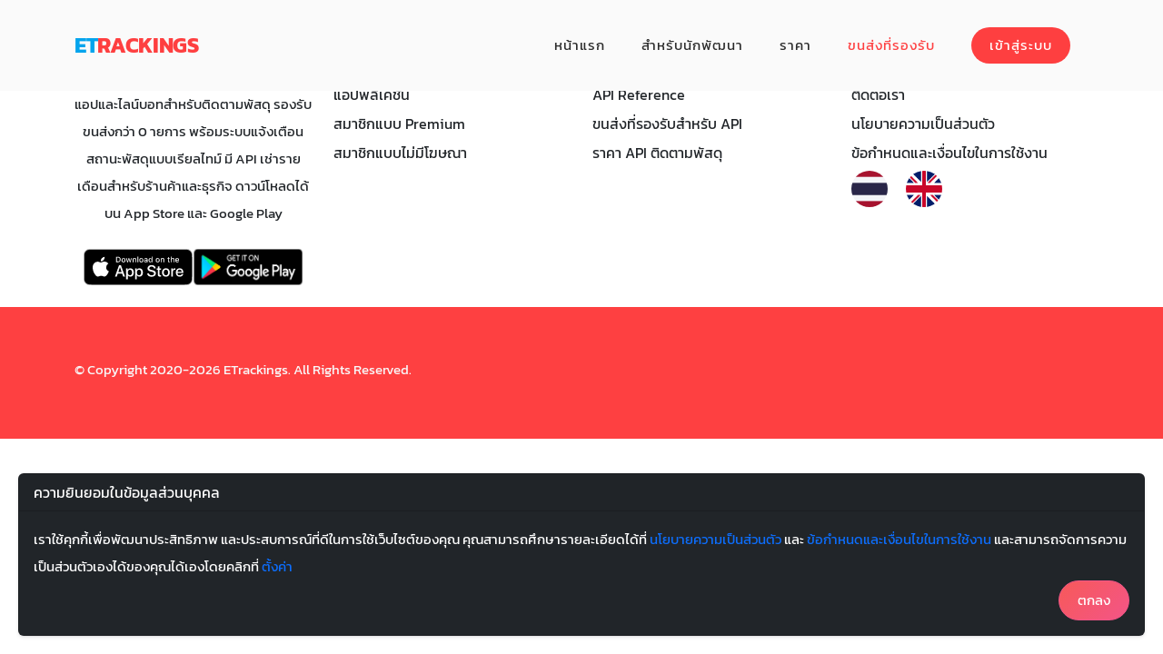

--- FILE ---
content_type: text/html; charset=utf-8
request_url: https://apps.etrackings.com/couriers?courier_name=posti&language=th&page=4
body_size: 8118
content:
<!DOCTYPE html>
<html lang="th">
  <head>
    <!-- Primary Meta Tags -->
<title>ETrackings - ระบบติดตามพัสดุ &amp; แจ้งเตือนสถานะพัสดุทั่วไทย</title>
<meta name="title" content="ETrackings - ระบบติดตามพัสดุ &amp; แจ้งเตือนสถานะพัสดุทั่วไทย">
<meta name="description" content="ระบบติดตามพัสดุ &amp; แจ้งเตือนสถานะพัสดุทั่วไทย มีให้บริการทั้ง IOS และ Android
    พร้อมทั้งยังมี API สำหรับติดตามพัสดุให้เช่า ไปรษณีย์ไทย, เคอีเอ็กซ์ เอ็กซ์เพรส, ช้อปปี้ เอ็กซ์เพรส, แฟลช เอ็กซ์เพรส, เจแอนด์ที เอ็กซ์เพรส, เบสท์ เอ็กซ์เพรส, สปีด-ดี, นิ่ม เอ็กซ์เพรส, อินเตอร์ เอ็กซ์เพรส, ทีเอ็นที เอ็กซเพรส, ชิปป๊อป, ทีพี โลจิสติกส์, Global ไช่เหนียว, เจแปน โพสต์, สกายบอกซ์, บิสซิเนส ไอเดีย ทรานสปอร์ต, ปอลอ เอ็กซ์เพรส, ดีพีเอ็กซ์ โลจิสติกส์, ECMS Express, ควอนเธียม โซลูชั่นส์, เอคอมเมิร์ซ, ไปรษณีย์สาธารณรัฐเกาหลี, ดีเอชแอล อีคอมเมิร์ซ, เมคเซ้น เดลิเวอรี่, EMS International, ซาบีน่า, RTT Express, Janio Asia, Teleport, OnTrac, Apple Store">
<meta name="keywords" content="ติดตามพัสดุ, เช็คพัสดุ, แจ้งเตือนพัสดุ, พัสดุไทย, Flash Express, Kerry Express, J&amp;T Express, Thailand Post, DHL, Shopee, Lazada, Ninja Van, SCG Express, แอปติดตามพัสดุ, แอปเช็คพัสดุ, ระบบแจ้งเตือนพัสดุ, API ติดตามพัสดุ, ขนส่งไทย, บริการขนส่ง">
<meta name="author" content="ETrackings">
<meta name="robots" content="index, follow">
<meta name="language" content="th">
<meta name="revisit-after" content="7 days">

<!-- Performance Optimization -->
<link rel="preconnect" href="https://cdnjs.cloudflare.com" crossorigin>
<link rel="preconnect" href="https://unpkg.com" crossorigin>
<link rel="preconnect" href="https://pagead2.googlesyndication.com" crossorigin>
<link rel="preconnect" href="https://www.googletagmanager.com" crossorigin>
<link rel="dns-prefetch" href="https://cdnjs.cloudflare.com">
<link rel="dns-prefetch" href="https://unpkg.com">
<link rel="dns-prefetch" href="https://fonts.googleapis.com">
<link rel="dns-prefetch" href="https://fast.etrackings.com">

<!-- Canonical URL -->
<link rel="canonical" href="https://apps.etrackings.com/couriers" />

<!-- Alternate Language URLs (Hreflang) -->
<link rel="alternate" hreflang="th" href="https://apps.etrackings.com/th/couriers?courier_name=posti&amp;language=th&amp;page=4" />
<link rel="alternate" hreflang="en" href="https://apps.etrackings.com/en/couriers?courier_name=posti&amp;language=th&amp;page=4" />
<link rel="alternate" hreflang="x-default" href="https://apps.etrackings.com/th/couriers?courier_name=posti&amp;language=th&amp;page=4" />

<!-- Open Graph / Facebook -->
<meta property="og:type" content="website">
<meta property="og:url" content="https://apps.etrackings.com/couriers">
<meta property="og:title" content="ETrackings - ระบบติดตามพัสดุ &amp; แจ้งเตือนสถานะพัสดุทั่วไทย">
<meta property="og:description" content="ระบบติดตามพัสดุ &amp; แจ้งเตือนสถานะพัสดุทั่วไทย มีให้บริการทั้ง IOS และ Android
    พร้อมทั้งยังมี API สำหรับติดตามพัสดุให้เช่า ไปรษณีย์ไทย, เคอีเอ็กซ์ เอ็กซ์เพรส, ช้อปปี้ เอ็กซ์เพรส, แฟลช เอ็กซ์เพรส, เจแอนด์ที เอ็กซ์เพรส, เบสท์ เอ็กซ์เพรส, สปีด-ดี, นิ่ม เอ็กซ์เพรส, อินเตอร์ เอ็กซ์เพรส, ทีเอ็นที เอ็กซเพรส, ชิปป๊อป, ทีพี โลจิสติกส์, Global ไช่เหนียว, เจแปน โพสต์, สกายบอกซ์, บิสซิเนส ไอเดีย ทรานสปอร์ต, ปอลอ เอ็กซ์เพรส, ดีพีเอ็กซ์ โลจิสติกส์, ECMS Express, ควอนเธียม โซลูชั่นส์, เอคอมเมิร์ซ, ไปรษณีย์สาธารณรัฐเกาหลี, ดีเอชแอล อีคอมเมิร์ซ, เมคเซ้น เดลิเวอรี่, EMS International, ซาบีน่า, RTT Express, Janio Asia, Teleport, OnTrac, Apple Store">
<meta property="og:image" content="https://apps.etrackings.com/ic-web.png">
<meta property="og:image:width" content="1200">
<meta property="og:image:height" content="630">
<meta property="og:site_name" content="ETrackings">
<meta property="og:locale" content="th_TH">
<meta property="og:locale:alternate" content="en_US">

<!-- Twitter Card -->
<meta name="twitter:card" content="summary_large_image">
<meta name="twitter:url" content="https://apps.etrackings.com/couriers">
<meta name="twitter:title" content="ETrackings - ระบบติดตามพัสดุ &amp; แจ้งเตือนสถานะพัสดุทั่วไทย">
<meta name="twitter:description" content="ระบบติดตามพัสดุ &amp; แจ้งเตือนสถานะพัสดุทั่วไทย มีให้บริการทั้ง IOS และ Android
    พร้อมทั้งยังมี API สำหรับติดตามพัสดุให้เช่า ไปรษณีย์ไทย, เคอีเอ็กซ์ เอ็กซ์เพรส, ช้อปปี้ เอ็กซ์เพรส, แฟลช เอ็กซ์เพรส, เจแอนด์ที เอ็กซ์เพรส, เบสท์ เอ็กซ์เพรส, สปีด-ดี, นิ่ม เอ็กซ์เพรส, อินเตอร์ เอ็กซ์เพรส, ทีเอ็นที เอ็กซเพรส, ชิปป๊อป, ทีพี โลจิสติกส์, Global ไช่เหนียว, เจแปน โพสต์, สกายบอกซ์, บิสซิเนส ไอเดีย ทรานสปอร์ต, ปอลอ เอ็กซ์เพรส, ดีพีเอ็กซ์ โลจิสติกส์, ECMS Express, ควอนเธียม โซลูชั่นส์, เอคอมเมิร์ซ, ไปรษณีย์สาธารณรัฐเกาหลี, ดีเอชแอล อีคอมเมิร์ซ, เมคเซ้น เดลิเวอรี่, EMS International, ซาบีน่า, RTT Express, Janio Asia, Teleport, OnTrac, Apple Store">
<meta name="twitter:image" content="https://apps.etrackings.com/ic-web.png">
<meta name="twitter:site" content="@etrackings">
<meta name="twitter:creator" content="@etrackings">

<!-- Mobile App Deep Links -->
<meta property="al:ios:app_store_id" content="1523850639" />
<meta property="al:ios:app_name" content="ETrackings - เช็คพัสดุ &amp; แจ้งเตือน - ทุกขนส่งในไทย" />
<meta property="al:ios:url" content="etrackings://tracks" />
<meta property="al:android:app_name" content="ETrackings - เช็คพัสดุ &amp; แจ้งเตือน - ทุกขนส่งในไทย" />
<meta property="al:android:package" content="com.saharak.manoo.etrackings" />
<meta property="al:android:url" content="etrackings://tracks" />
<meta property="al:web:url" content="https://apps.etrackings.com/docs/introduction" />

<!-- App Install -->
<meta name="apple-itunes-app" content="app-id=1523850639"/>
<meta name="google-play-app" content="app-id=com.saharak.manoo.etrackings">

<!-- Theme Color -->
<meta name="theme-color" content="#6366f1">
<meta name="msapplication-TileColor" content="#6366f1">

    <!-- JSON-LD Structured Data -->

<!-- WebSite with SearchAction -->
<script type="application/ld+json">
{"@context":"https://schema.org","@type":"WebSite","name":"ETrackings","alternateName":"ETrackings - ระบบติดตามพัสดุ \u0026 แจ้งเตือนสถานะพัสดุทั่วไทย","url":"https://apps.etrackings.com","inLanguage":[{"@type":"Language","name":"Thai","alternateName":"th"},{"@type":"Language","name":"English","alternateName":"en"}],"potentialAction":{"@type":"SearchAction","target":{"@type":"EntryPoint","urlTemplate":"https://apps.etrackings.com/th/tracks?tracking-no={search_term_string}"},"query-input":"required name=search_term_string"}}
</script>

<!-- Organization -->
<script type="application/ld+json">
{"@context":"https://schema.org","@type":"Organization","name":"ETrackings","url":"https://apps.etrackings.com","logo":"https://apps.etrackings.com/etracking-icon.png","sameAs":["https://www.facebook.com/etrackings","https://twitter.com/etrackings","https://www.instagram.com/etrackings"],"contactPoint":{"@type":"ContactPoint","contactType":"Customer Service","email":"support@etrackings.com"}}
</script>

<!-- Mobile Application -->
<script type="application/ld+json">
{"@context":"https://schema.org","@type":"MobileApplication","name":"ETrackings - ระบบติดตามพัสดุ \u0026 แจ้งเตือนสถานะพัสดุทั่วไทย","alternateName":["ETrackings ติดตามพัสดุ","ETrackings Track Parcel"],"operatingSystem":"iOS, Android","applicationCategory":"BusinessApplication","inLanguage":["th","en"],"offers":{"@type":"Offer","price":"0","priceCurrency":"THB"},"aggregateRating":{"@type":"AggregateRating","ratingValue":"4.5","ratingCount":"1000"},"description":{"@language":"th","@value":"แอปและไลน์บอทสำหรับติดตามพัสดุ รองรับขนส่งกว่า 31 รายการ พร้อมระบบแจ้งเตือนสถานะพัสดุแบบเรียลไทม์ มี API เช่ารายเดือนสำหรับร้านค้าและธุรกิจ ดาวน์โหลดได้บน App Store และ Google Play"},"featureList":"ติดตามแบบเรียลไทม์, แจ้งเตือน, รองรับทุกขนส่ง, API สำหรับนักพัฒนา"}
</script>

<!-- Service (Homepage/Tracks) -->

<!-- SoftwareApplication (API/Docs) -->

<!-- Pricing List (if packages provided) -->

<!-- BreadcrumbList (if provided) -->

<!-- FAQ (if provided) -->

<!-- Custom Structured Data (if provided) -->

    <link rel="icon" href='/etracking-icon.png' class="etracking-icon">
    <meta property="al:web:url" content="https://apps.etrackings.com/docs/introduction" />
    <meta name="viewport" content="width=device-width, initial-scale=1">
    <meta name="apple-mobile-web-app-capable" content="yes">
    <meta name="csrf-param" content="authenticity_token" />
<meta name="csrf-token" content="xvtwp721CwDC2j2nZ-eEdzbDB_NDEBP20XbP_-S3rn76O8JLGM1eU3UW72CpxDokLB-JfUtqms18DcXEJEQh7w" />
    
    <link rel="stylesheet" href="https://cdnjs.cloudflare.com/ajax/libs/font-awesome/4.7.0/css/font-awesome.min.css">
    <link href='https://unpkg.com/boxicons@2.0.7/css/boxicons.min.css' rel='stylesheet'>
    <meta name="google-site-verification" content="u-PPYZ69Aoj-NORwx1fy90YSGFRvYOtl58e-qxdIhto"/>
    <script src="https://unpkg.com/boxicons@latest/dist/boxicons.js"></script>
    <script src="//cdnjs.cloudflare.com/ajax/libs/wow/0.1.12/wow.min.js"></script>
    <link rel="stylesheet" media="all" href="/assets/application-46639e69e78c0e25e82c9887bed15fa50334b0bd8104f2a0e45733320c6dda40.css" data-turbolinks-track="reload" />
    <link rel="stylesheet" media="all" href="/packs/css/application-5846b73f.css" data-turbolinks-track="reload" />
    <script src="/packs/js/application-2175661163bee4425267.js" data-turbolinks-track="reload"></script>
    <script type="module" src="https://unpkg.com/ionicons@5.5.2/dist/ionicons/ionicons.esm.js"></script>
    <script nomodule src="https://unpkg.com/ionicons@5.5.2/dist/ionicons/ionicons.js"></script>
    <script async src="https://pagead2.googlesyndication.com/pagead/js/adsbygoogle.js?client=ca-pub-3054848166657614"
      crossorigin="anonymous"></script>
  </head>

  <body>
      <header class="header-area header-sticky wow slideInDown" data-wow-duration="0.75s" data-wow-delay="0s">
        <div class="container">
          <div class="row">
            <div class="col-12">
              <nav class="main-nav">
                <a href="/" class="logo">
                  <h4>ET<span>rackings</span></h4>
                </a>
                <ul class="nav">
                  <li class="scroll-to-section">
                    <a href="/" class="">หน้าแรก</a>
                  </li>
                  <li class="scroll-to-section">
                    <a href="/docs/api-reference" class="">สำหรับนักพัฒนา</a>
                  </li>
                  <li class="scroll-to-section">
                    <a href="/pricing" class="">ราคา</a>
                  </li>
                  <li class="scroll-to-section">
                    <a href="https://apps.etrackings.com/#couriers" class="active">ขนส่งที่รองรับ</a>
                  </li>

                    <li class="scroll-to-section d-md-none d-lg-none d-xxl-none">
                      <a href="/login">
                        เข้าสู่ระบบ
</a>                    </li>
                  <li class="scroll-to-section">
                      <div class="main-red-button">
                        <a href="/login">
                          เข้าสู่ระบบ
</a>                      </div>
                  </li>
                </ul>
                <a class="menu-trigger">
                  <span>Menu</span>
                </a>
              </nav>
            </div>
          </div>
        </div>
      </header>

    

    <div class="padding-2 fixed-footer d-none wow fadeInUp" data-wow-duration="1s" data-wow-delay="0.5s" id="pdpa">
  <div class="card text-white bg-dark">
    <div class="card-header">ความยินยอมในข้อมูลส่วนบุคคล</div>
    <div class="card-body">
      <p class="card-text text-white">
        เราใช้คุกกี้เพื่อพัฒนาประสิทธิภาพ และประสบการณ์ที่ดีในการใช้เว็บไซต์ของคุณ คุณสามารถศึกษารายละเอียดได้ที่
        <a class="text-decoration-none py-1" href="https://apps.etrackings.com/privacy-policy">
          นโยบายความเป็นส่วนตัว
</a>        และ
        <a class="text-decoration-none py-1" href="https://apps.etrackings.com/terms-and-conditions">
          ข้อกำหนดและเงื่อนไขในการใช้งาน
</a>        และสามารถจัดการความเป็นส่วนตัวเองได้ของคุณได้เองโดยคลิกที่
        <a class="text-decoration-none py-1" data-bs-toggle="modal" data-bs-target="#settingPDPA">
          ตั้งค่า
        </a>
      </p>
      <div class="d-grid gap-2 d-md-flex justify-content-md-end">
        <button type="button" class="btn btn-primary" onclick="agreePDPA()">ตกลง</button>
      </div>
    </div>
  </div>
</div>

<div class="modal fade" id="settingPDPA" tabindex="-1" aria-labelledby="settingPDPALabel" aria-hidden="true">
  <div class="modal-dialog modal-lg">
    <div class="modal-content">
      <div class="modal-header">
        <h5 class="modal-title" id="settingPDPALabel">Privacy Preferences</h5>
        <button type="button" class="btn-close" data-bs-dismiss="modal" aria-label="Close"></button>
      </div>
      <div class="modal-body">
        คุณสามารถเลือกการตั้งค่าคุกกี้โดยเปิด/ปิด คุกกี้ในแต่ละประเภทได้ตามความต้องการ ยกเว้น คุกกี้ที่จำเป็น
        <h5 class="pt-2">Manage Consent Preferences</h5>
        <div class="card mt-2">
          <div class="card-body">
            <h5 class="card-title">Necessary</h5>
            <a href="#" class="card-link">Always Enabled</a>
          </div>
        </div>
      </div>
      <div class="modal-footer">
        <button type="button" class="btn btn-secondary" data-bs-dismiss="modal">ปิด</button>
        <button type="button" class="btn btn-primary">บันทึก</button>
      </div>
    </div>
  </div>
</div>
    

      <footer class="pt-4">
  <div class="container">
    <div class="row py-4">
      <div class="col-lg-3 col-12 align-left wow fadeIn" data-wow-duration="1s" data-wow-delay="0.5s">
        <a href="/" class="logo">
          <h4>ET<span>rackings</span></h4>
        </a>
        <p class="text-dark my-lg-4 my-2 align-left">
          แอปและไลน์บอทสำหรับติดตามพัสดุ รองรับขนส่งกว่า 0 ายการ พร้อมระบบแจ้งเตือนสถานะพัสดุแบบเรียลไทม์ มี API เช่ารายเดือนสำหรับร้านค้าและธุรกิจ ดาวน์โหลดได้บน App Store และ Google Play
        </p>
        <div class="d-flex justify-content-center">
  <a href="https://apps.apple.com/th/app/etrackings/id1523850639" class="download-badge" target="_blank">
    <svg xmlns="http://www.w3.org/2000/svg" width="120.664" height="40">
      <title>Download on the App Store</title>
      <path d="M110.135 0H9.535c-.367 0-.73 0-1.095.002-.306.002-.61.008-.919.013A13.215 13.215 0 005.517.19a6.665 6.665 0 00-1.9.627 6.438 6.438 0 00-1.62 1.18A6.258 6.258 0 00.82 3.617a6.601 6.601 0 00-.625 1.903 12.993 12.993 0 00-.179 2.002c-.01.307-.01.615-.015.921V31.56c.005.31.006.61.015.921a12.992 12.992 0 00.18 2.002 6.588 6.588 0 00.624 1.905A6.208 6.208 0 001.998 38a6.274 6.274 0 001.618 1.179 6.7 6.7 0 001.901.63 13.455 13.455 0 002.004.177c.31.007.613.011.919.011.366.002.728.002 1.095.002h100.6c.36 0 .724 0 1.084-.002.304 0 .617-.004.922-.01a13.279 13.279 0 002-.178 6.804 6.804 0 001.908-.63A6.277 6.277 0 00117.666 38a6.395 6.395 0 001.182-1.614 6.604 6.604 0 00.619-1.905 13.506 13.506 0 00.185-2.002c.004-.31.004-.61.004-.921.008-.364.008-.725.008-1.094V9.536c0-.366 0-.73-.008-1.092 0-.306 0-.614-.004-.92a13.507 13.507 0 00-.185-2.003 6.618 6.618 0 00-.62-1.903 6.466 6.466 0 00-2.798-2.8 6.768 6.768 0 00-1.908-.627 13.044 13.044 0 00-2-.176c-.305-.005-.618-.011-.922-.013-.36-.002-.725-.002-1.084-.002z" fill="#a6a6a6"></path>
      <path d="M8.445 39.125c-.305 0-.602-.004-.904-.01a12.687 12.687 0 01-1.87-.164 5.884 5.884 0 01-1.656-.548 5.406 5.406 0 01-1.397-1.016 5.32 5.32 0 01-1.02-1.397 5.722 5.722 0 01-.544-1.657 12.414 12.414 0 01-.166-1.875c-.007-.21-.015-.913-.015-.913v-23.1s.009-.692.015-.895a12.37 12.37 0 01.165-1.872 5.755 5.755 0 01.544-1.662 5.373 5.373 0 011.015-1.398 5.565 5.565 0 011.402-1.023 5.823 5.823 0 011.653-.544A12.586 12.586 0 017.543.887l.902-.012h102.769l.913.013a12.385 12.385 0 011.858.162 5.938 5.938 0 011.671.548 5.594 5.594 0 012.415 2.42 5.763 5.763 0 01.535 1.649 12.995 12.995 0 01.174 1.887c.003.283.003.588.003.89.008.375.008.732.008 1.092v20.929c0 .363 0 .718-.008 1.075 0 .325 0 .623-.004.93a12.731 12.731 0 01-.17 1.853 5.739 5.739 0 01-.54 1.67 5.48 5.48 0 01-1.016 1.386 5.413 5.413 0 01-1.4 1.022 5.862 5.862 0 01-1.668.55 12.542 12.542 0 01-1.869.163c-.293.007-.6.011-.897.011l-1.084.002z"></path>
      <g data-name="<Group>">
        <g data-name="<Group>" fill="#fff">
          <path data-name="<Path>" d="M24.769 20.3a4.949 4.949 0 012.356-4.151 5.066 5.066 0 00-3.99-2.158c-1.68-.176-3.308 1.005-4.164 1.005-.872 0-2.19-.988-3.608-.958a5.315 5.315 0 00-4.473 2.728c-1.934 3.348-.491 8.269 1.361 10.976.927 1.325 2.01 2.805 3.428 2.753 1.387-.058 1.905-.885 3.58-.885 1.658 0 2.144.885 3.59.852 1.489-.025 2.426-1.332 3.32-2.67a10.962 10.962 0 001.52-3.092 4.782 4.782 0 01-2.92-4.4zM22.037 12.21a4.872 4.872 0 001.115-3.49 4.957 4.957 0 00-3.208 1.66A4.636 4.636 0 0018.8 13.74a4.1 4.1 0 003.237-1.53z"></path>
        </g>
        <g fill="#fff">
          <path d="M42.302 27.14H37.57l-1.137 3.356h-2.005l4.484-12.418h2.083l4.483 12.418h-2.039zm-4.243-1.55h3.752l-1.85-5.446h-.051zM55.16 25.97c0 2.813-1.506 4.62-3.779 4.62a3.07 3.07 0 01-2.848-1.583h-.043v4.484H46.63V21.442h1.8v1.506h.033a3.212 3.212 0 012.883-1.6c2.298 0 3.813 1.816 3.813 4.622zm-1.91 0c0-1.833-.948-3.038-2.393-3.038-1.42 0-2.375 1.23-2.375 3.038 0 1.824.955 3.046 2.375 3.046 1.445 0 2.393-1.197 2.393-3.046zM65.125 25.97c0 2.813-1.506 4.62-3.779 4.62a3.07 3.07 0 01-2.848-1.583h-.043v4.484h-1.859V21.442h1.799v1.506h.034a3.212 3.212 0 012.883-1.6c2.298 0 3.813 1.816 3.813 4.622zm-1.91 0c0-1.833-.948-3.038-2.393-3.038-1.42 0-2.375 1.23-2.375 3.038 0 1.824.955 3.046 2.375 3.046 1.445 0 2.392-1.197 2.392-3.046zM71.71 27.036c.138 1.232 1.334 2.04 2.97 2.04 1.566 0 2.693-.808 2.693-1.919 0-.964-.68-1.54-2.29-1.936l-1.609-.388c-2.28-.55-3.339-1.617-3.339-3.348 0-2.142 1.867-3.614 4.519-3.614 2.624 0 4.423 1.472 4.483 3.614h-1.876c-.112-1.239-1.136-1.987-2.634-1.987s-2.521.757-2.521 1.858c0 .878.654 1.395 2.255 1.79l1.368.336c2.548.603 3.606 1.626 3.606 3.443 0 2.323-1.85 3.778-4.793 3.778-2.754 0-4.614-1.42-4.734-3.667zM83.346 19.3v2.142h1.722v1.472h-1.722v4.991c0 .776.345 1.137 1.102 1.137a5.808 5.808 0 00.611-.043v1.463a5.104 5.104 0 01-1.032.086c-1.833 0-2.548-.689-2.548-2.445v-5.189h-1.316v-1.472h1.316V19.3zM86.065 25.97c0-2.849 1.678-4.639 4.294-4.639 2.625 0 4.295 1.79 4.295 4.639 0 2.856-1.661 4.638-4.295 4.638-2.633 0-4.294-1.782-4.294-4.638zm6.695 0c0-1.954-.895-3.108-2.401-3.108s-2.4 1.162-2.4 3.108c0 1.962.894 3.106 2.4 3.106s2.401-1.144 2.401-3.106zM96.186 21.442h1.773v1.541h.043a2.16 2.16 0 012.177-1.635 2.866 2.866 0 01.637.069v1.738a2.598 2.598 0 00-.835-.112 1.873 1.873 0 00-1.937 2.083v5.37h-1.858zM109.384 27.837c-.25 1.643-1.85 2.771-3.898 2.771-2.634 0-4.269-1.764-4.269-4.595 0-2.84 1.644-4.682 4.19-4.682 2.506 0 4.08 1.72 4.08 4.466v.637h-6.394v.112a2.358 2.358 0 002.436 2.564 2.048 2.048 0 002.09-1.273zm-6.282-2.702h4.526a2.177 2.177 0 00-2.22-2.298 2.292 2.292 0 00-2.306 2.298z"></path>
        </g>
      </g>
      <g data-name="<Group>">
        <g fill="#fff">
          <path d="M37.826 8.731a2.64 2.64 0 012.808 2.965c0 1.906-1.03 3.002-2.808 3.002h-2.155V8.73zm-1.228 5.123h1.125a1.876 1.876 0 001.967-2.146 1.881 1.881 0 00-1.967-2.134h-1.125zM41.68 12.444a2.133 2.133 0 114.248 0 2.134 2.134 0 11-4.247 0zm3.334 0c0-.976-.439-1.547-1.208-1.547-.773 0-1.207.571-1.207 1.547 0 .984.434 1.55 1.207 1.55.77 0 1.208-.57 1.208-1.55zM51.573 14.698h-.922l-.93-3.317h-.07l-.927 3.317h-.913l-1.242-4.503h.902l.806 3.436h.067l.926-3.436h.852l.926 3.436h.07l.803-3.436h.889zM53.854 10.195h.855v.715h.066a1.348 1.348 0 011.344-.802 1.465 1.465 0 011.559 1.675v2.915h-.889v-2.692c0-.724-.314-1.084-.972-1.084a1.033 1.033 0 00-1.075 1.141v2.635h-.888zM59.094 8.437h.888v6.26h-.888zM61.218 12.444a2.133 2.133 0 114.247 0 2.134 2.134 0 11-4.247 0zm3.333 0c0-.976-.439-1.547-1.208-1.547-.773 0-1.207.571-1.207 1.547 0 .984.434 1.55 1.207 1.55.77 0 1.208-.57 1.208-1.55zM66.4 13.424c0-.81.604-1.278 1.676-1.344l1.22-.07v-.389c0-.475-.315-.744-.922-.744-.497 0-.84.182-.939.5h-.86c.09-.773.818-1.27 1.84-1.27 1.128 0 1.765.563 1.765 1.514v3.077h-.855v-.633h-.07a1.515 1.515 0 01-1.353.707 1.36 1.36 0 01-1.501-1.348zm2.895-.384v-.377l-1.1.07c-.62.042-.9.253-.9.65 0 .405.351.64.834.64a1.062 1.062 0 001.166-.983zM71.348 12.444c0-1.423.732-2.324 1.87-2.324a1.484 1.484 0 011.38.79h.067V8.437h.888v6.26h-.851v-.71h-.07a1.563 1.563 0 01-1.415.785c-1.145 0-1.869-.901-1.869-2.328zm.918 0c0 .955.45 1.53 1.203 1.53.75 0 1.212-.583 1.212-1.526 0-.938-.468-1.53-1.212-1.53-.748 0-1.203.58-1.203 1.526zM79.23 12.444a2.133 2.133 0 114.247 0 2.134 2.134 0 11-4.247 0zm3.333 0c0-.976-.438-1.547-1.208-1.547-.772 0-1.207.571-1.207 1.547 0 .984.435 1.55 1.207 1.55.77 0 1.208-.57 1.208-1.55zM84.67 10.195h.855v.715h.066a1.348 1.348 0 011.344-.802 1.465 1.465 0 011.559 1.675v2.915h-.889v-2.692c0-.724-.314-1.084-.972-1.084a1.033 1.033 0 00-1.075 1.141v2.635h-.889zM93.515 9.074v1.141h.976v.749h-.976v2.315c0 .472.194.679.637.679a2.967 2.967 0 00.339-.021v.74a2.916 2.916 0 01-.484.046c-.988 0-1.381-.348-1.381-1.216v-2.543h-.715v-.749h.715V9.074zM95.705 8.437h.88v2.481h.07a1.386 1.386 0 011.374-.806 1.483 1.483 0 011.55 1.679v2.907h-.889V12.01c0-.72-.335-1.084-.963-1.084a1.052 1.052 0 00-1.134 1.142v2.63h-.888zM104.761 13.482a1.828 1.828 0 01-1.95 1.303 2.045 2.045 0 01-2.081-2.325 2.077 2.077 0 012.076-2.352c1.253 0 2.009.856 2.009 2.27v.31h-3.18v.05a1.19 1.19 0 001.2 1.29 1.08 1.08 0 001.07-.546zm-3.126-1.451h2.275a1.086 1.086 0 00-1.109-1.167 1.152 1.152 0 00-1.166 1.167z"></path>
        </g>
      </g>
    </svg>
  </a>

  <a href="https://play.google.com/store/apps/details?id=com.saharak.manoo.etrackings" class="download-badge" target="_blank">
    <img src="https://apps.etrackings.com/google-play.png" alt="Get it on Google Play" style="height: 40px;width: 120.664px;">
  </a>
</div>

      </div>

      <div class="col-lg-3 col-md-4 my-sm-0 mt-4 wow fadeIn" data-wow-duration="1s" data-wow-delay="0.7s">
  <h3 class="h4 pb-lg-3 text-dark light-300">บริการ</h2>
  <ul class="list-unstyled text-dark light-300">
    <li class="pb-2">
      <a class="text-decoration-none text-dark" href="/app">
        แอปพลิเคชัน
</a>    </li>
    <li class="pb-2">
      <a class="text-decoration-none text-dark" href="/in-app-purchase/premium">
        สมาชิกแบบ Premium
</a>    </li>
    <li class="pb-2">
      <a class="text-decoration-none text-dark" href="/in-app-purchase/remove-ads">
        สมาชิกแบบไม่มีโฆษณา
</a>    </li>
  </ul>
</div>


      <div class="col-lg-3 col-md-4 my-sm-0 mt-4 wow fadeIn" data-wow-duration="1s" data-wow-delay="0.9s">
  <h2 class="h4 pb-lg-3 text-dark light-300">สำหรับนักพัฒนา</h2>
  <ul class="list-unstyled text-dark light-300">
    <li class="pb-2">
      <a class="text-decoration-none text-dark py-1" href="/docs/api-reference">
        API Reference
</a>    </li>
    <li class="pb-2">
      <a class="text-decoration-none text-dark py-1" href="/docs/couriers/all">
        ขนส่งที่รองรับสำหรับ API
</a>    </li>
    <li class="pb-2">
      <a class="text-decoration-none text-dark py-1" href="/pricing">
        ราคา API ติดตามพัสดุ
</a>    </li>

  </ul>
</div>


      <div class="col-lg-3 col-md-4 my-sm-0 mt-4 wow fadeIn" data-wow-duration="1s" data-wow-delay="1.1s">
  <h2 class="h4 pb-lg-3 text-dark light-300">ติดต่อเรา</h2>
  <ul class="list-unstyled text-dark light-300">
    <li class="pb-2">
      <a class="text-decoration-none text-dark py-1" href="https://apps.etrackings.com/contact-us">
        ติดต่อเรา
</a>    </li>
    <li class="pb-2">
      <a class="text-decoration-none text-dark py-1" href="https://apps.etrackings.com/privacy-policy">
        นโยบายความเป็นส่วนตัว
</a>    </li>
    <li class="pb-2">
      <a class="text-decoration-none text-dark py-1" href="https://apps.etrackings.com/terms-and-conditions">
        ข้อกำหนดและเงื่อนไขในการใช้งาน
</a>    </li>
  </ul>

  <div class="d-flex flex-row">
  <div class="header-img-admin-ui">
    <a href="/th/couriers"><img src='/th.png' class='flag' alt=''></a>
  </div>
  <div class="header-img-admin-ui ml-2">
    <a href="/en/couriers"><img src='/en.png' class='flag' alt=''></a>
  </div>
</div>
</div>

    </div>
  </div>

  <div class="w-100 bg-base-app py-3 wow fadeIn" data-wow-duration="1s" data-wow-delay="1.3s">
    <div class="container">
      <div class="row pt-2">
        <div class="col-lg-6 col-sm-12">
          <p class="text-lg-start text-center text-light light-300">
            © Copyright 2020-2026 ETrackings. All Rights Reserved.
          </p>
        </div>
      </div>
    </div>
  </div>
</footer>


      <script>
          checkAgreePDPA();
        setupMenuTrigger();
        new WOW().init();
      </script>
  <script defer src="https://static.cloudflareinsights.com/beacon.min.js/vcd15cbe7772f49c399c6a5babf22c1241717689176015" integrity="sha512-ZpsOmlRQV6y907TI0dKBHq9Md29nnaEIPlkf84rnaERnq6zvWvPUqr2ft8M1aS28oN72PdrCzSjY4U6VaAw1EQ==" data-cf-beacon='{"version":"2024.11.0","token":"c434fa1a994b4b9aa5481441fb5a167f","r":1,"server_timing":{"name":{"cfCacheStatus":true,"cfEdge":true,"cfExtPri":true,"cfL4":true,"cfOrigin":true,"cfSpeedBrain":true},"location_startswith":null}}' crossorigin="anonymous"></script>
</body>
</html>


--- FILE ---
content_type: text/html; charset=utf-8
request_url: https://www.google.com/recaptcha/api2/aframe
body_size: 268
content:
<!DOCTYPE HTML><html><head><meta http-equiv="content-type" content="text/html; charset=UTF-8"></head><body><script nonce="HzOj63HqqdEycX3I6ff96w">/** Anti-fraud and anti-abuse applications only. See google.com/recaptcha */ try{var clients={'sodar':'https://pagead2.googlesyndication.com/pagead/sodar?'};window.addEventListener("message",function(a){try{if(a.source===window.parent){var b=JSON.parse(a.data);var c=clients[b['id']];if(c){var d=document.createElement('img');d.src=c+b['params']+'&rc='+(localStorage.getItem("rc::a")?sessionStorage.getItem("rc::b"):"");window.document.body.appendChild(d);sessionStorage.setItem("rc::e",parseInt(sessionStorage.getItem("rc::e")||0)+1);localStorage.setItem("rc::h",'1769811265428');}}}catch(b){}});window.parent.postMessage("_grecaptcha_ready", "*");}catch(b){}</script></body></html>

--- FILE ---
content_type: text/css
request_url: https://apps.etrackings.com/assets/application-46639e69e78c0e25e82c9887bed15fa50334b0bd8104f2a0e45733320c6dda40.css
body_size: 79169
content:
@charset "UTF-8";
/* line 1, app/assets/stylesheets/_custom.scss */
.timeline {
  border-left: 3px solid #727cf5;
  border-bottom-right-radius: 4px;
  border-top-right-radius: 4px;
  margin: 0 auto;
  letter-spacing: 0.2px;
  position: relative;
  line-height: 1.4em;
  font-size: 1.03em;
  padding: 50px;
  list-style: none;
  text-align: left;
  max-width: 40%;
}

@media (max-width: 767px) {
  /* line 17, app/assets/stylesheets/_custom.scss */
  .timeline {
    max-width: 98%;
    padding: 25px;
  }
}

/* line 23, app/assets/stylesheets/_custom.scss */
.timeline h1 {
  font-weight: 300;
  font-size: 1.4em;
}

/* line 28, app/assets/stylesheets/_custom.scss */
.timeline h2,
.timeline h3 {
  font-weight: 600;
  font-size: 1rem;
  margin-bottom: 10px;
}

/* line 35, app/assets/stylesheets/_custom.scss */
.timeline .event {
  border-bottom: 1px dashed #e8ebf1;
  padding-bottom: 25px;
  margin-bottom: 25px;
  position: relative;
}

@media (max-width: 767px) {
  /* line 43, app/assets/stylesheets/_custom.scss */
  .timeline .event {
    padding-top: 30px;
  }
}

/* line 48, app/assets/stylesheets/_custom.scss */
.timeline .event:last-of-type {
  padding-bottom: 0;
  margin-bottom: 0;
  border: none;
}

/* line 54, app/assets/stylesheets/_custom.scss */
.timeline .event:before,
.timeline .event:after {
  position: absolute;
  display: block;
  top: 0;
}

/* line 61, app/assets/stylesheets/_custom.scss */
.timeline .event:before {
  left: -207px;
  content: attr(data-date);
  text-align: right;
  font-weight: 100;
  font-size: 0.9em;
  min-width: 120px;
}

@media (max-width: 767px) {
  /* line 71, app/assets/stylesheets/_custom.scss */
  .timeline .event:before {
    left: 0px;
    text-align: left;
  }
}

/* line 77, app/assets/stylesheets/_custom.scss */
.timeline .event:after {
  -webkit-box-shadow: 0 0 0 3px #727cf5;
  box-shadow: 0 0 0 3px #727cf5;
  left: -55.8px;
  background: #fff;
  border-radius: 50%;
  height: 9px;
  width: 9px;
  content: "";
  top: 5px;
}

@media (max-width: 767px) {
  /* line 90, app/assets/stylesheets/_custom.scss */
  .timeline .event:after {
    left: -31.8px;
  }
}

/* line 95, app/assets/stylesheets/_custom.scss */
.rtl .timeline {
  border-left: 0;
  text-align: right;
  border-bottom-right-radius: 0;
  border-top-right-radius: 0;
  border-bottom-left-radius: 4px;
  border-top-left-radius: 4px;
  border-right: 3px solid #727cf5;
}

/* line 105, app/assets/stylesheets/_custom.scss */
.rtl .timeline .event::before {
  left: 0;
  right: -170px;
}

/* line 110, app/assets/stylesheets/_custom.scss */
.rtl .timeline .event::after {
  left: 0;
  right: -55.8px;
}

/* line 115, app/assets/stylesheets/_custom.scss */
.tracking {
  background-color: #FFF !important;
  width: 100% !important;
}

/* line 120, app/assets/stylesheets/_custom.scss */
.text-a-center {
  text-align: center;
}

/* line 124, app/assets/stylesheets/_custom.scss */
.padding-2 {
  padding: 20px;
}

/* line 128, app/assets/stylesheets/_custom.scss */
.fixed-footer {
  position: fixed !important;
  left: 0;
  bottom: 0;
  width: 100%;
  z-index: 3000000;
}

/* line 136, app/assets/stylesheets/_custom.scss */
.pt-8-force {
  padding-top: 8em !important;
}

/* line 140, app/assets/stylesheets/_custom.scss */
.filter-invert-white {
  -webkit-filter: brightness(0) invert(1);
  filter: brightness(0) invert(1);
}

/* line 145, app/assets/stylesheets/_custom.scss */
.filter-invert-dark {
  -webkit-filter: brightness(0) invert(0);
  filter: brightness(0) invert(0);
}

/* line 150, app/assets/stylesheets/_custom.scss */
.bg-gray-400 {
  background-color: #C4CDD5;
}

/* line 154, app/assets/stylesheets/_custom.scss */
.smooth-shadow-sm {
  box-shadow: 0px 2px 4px rgba(0, 0, 20, 0.08), 0px 1px 2px rgba(0, 0, 20, 0.08) !important;
}

/* line 158, app/assets/stylesheets/_custom.scss */
.smooth-shadow-md {
  box-shadow: 0 1px 2px rgba(21, 30, 40, 0.07), 0 2px 4px rgba(21, 30, 40, 0.07), 0 4px 8px rgba(21, 30, 40, 0.07), 0 8px 16px rgba(21, 30, 40, 0.07), 0 16px 32px rgba(21, 30, 40, 0.07), 0 32px 64px rgba(21, 30, 40, 0.07) !important;
}

/* line 162, app/assets/stylesheets/_custom.scss */
.smooth-shadow-lg {
  box-shadow: 0 1px 1px rgba(21, 30, 40, 0.11), 0 2px 2px rgba(21, 30, 40, 0.11), 0 4px 4px rgba(21, 30, 40, 0.11), 0 8px 8px rgba(21, 30, 40, 0.11), 0 16px 16px rgba(21, 30, 40, 0.11), 0 32px 32px rgba(21, 30, 40, 0.11) !important;
}

/* line 166, app/assets/stylesheets/_custom.scss */
.top-0 {
  top: 0;
}

/* line 170, app/assets/stylesheets/_custom.scss */
.right-0 {
  right: 0;
}

/* line 174, app/assets/stylesheets/_custom.scss */
.bottom-0 {
  bottom: 0;
}

/* line 178, app/assets/stylesheets/_custom.scss */
.left-0 {
  left: 0;
}

/* line 182, app/assets/stylesheets/_custom.scss */
.top-1 {
  top: 1;
}

/* line 186, app/assets/stylesheets/_custom.scss */
.right-1 {
  right: 1;
}

/* line 190, app/assets/stylesheets/_custom.scss */
.bottom-1 {
  bottom: 1;
}

/* line 194, app/assets/stylesheets/_custom.scss */
.left-1 {
  left: 1;
}

/* line 198, app/assets/stylesheets/_custom.scss */
.top-2 {
  top: 2;
}

/* line 202, app/assets/stylesheets/_custom.scss */
.right-2 {
  right: 2;
}

/* line 206, app/assets/stylesheets/_custom.scss */
.bottom-2 {
  bottom: 2;
}

/* line 210, app/assets/stylesheets/_custom.scss */
.left-2 {
  left: 2;
}

/* line 214, app/assets/stylesheets/_custom.scss */
.top-50 {
  top: 50%;
}

/* line 218, app/assets/stylesheets/_custom.scss */
.right-50 {
  right: 50%;
}

/* line 222, app/assets/stylesheets/_custom.scss */
.bottom-50 {
  bottom: 50%;
}

/* line 226, app/assets/stylesheets/_custom.scss */
.left-50 {
  left: 50%;
}

/* line 230, app/assets/stylesheets/_custom.scss */
.top-100 {
  top: 100%;
}

/* line 234, app/assets/stylesheets/_custom.scss */
.right-100 {
  right: 100%;
}

/* line 238, app/assets/stylesheets/_custom.scss */
.bottom-100 {
  bottom: 100%;
}

/* line 242, app/assets/stylesheets/_custom.scss */
.left-100 {
  left: 100%;
}

/* line 246, app/assets/stylesheets/_custom.scss */
.z-index-1030 {
  z-index: 1030;
}

/* line 250, app/assets/stylesheets/_custom.scss */
.border-white-color-40 {
  border-color: rgba(233, 236, 239, 0.4) !important;
}

/* line 254, app/assets/stylesheets/_custom.scss */
.border-dashed {
  border: 1px dashed #DFE3E8 !important;
}

/* line 258, app/assets/stylesheets/_custom.scss */
.divider {
  display: flex;
  align-items: center;
}

/* line 263, app/assets/stylesheets/_custom.scss */
.divider::after,
.divider::before {
  flex: 1 1 0%;
  border-top: 0.0625rem solid #C4CDD5;
  content: "";
  margin-top: 0.0625rem;
}

/* line 271, app/assets/stylesheets/_custom.scss */
.divider::before {
  margin-right: 1.5rem;
}

/* line 275, app/assets/stylesheets/_custom.scss */
.divider::after {
  margin-left: 1.5rem;
}

/* line 279, app/assets/stylesheets/_custom.scss */
.icon-xxs {
  width: 0.875rem;
  height: 0.875rem;
  line-height: 0.875rem;
}

/* line 285, app/assets/stylesheets/_custom.scss */
.icon-xs {
  width: 1rem;
  height: 1rem;
  line-height: 1rem;
}

/* line 291, app/assets/stylesheets/_custom.scss */
.icon-sm {
  width: 1.5rem;
  height: 1.5rem;
  line-height: 1.5rem;
}

/* line 297, app/assets/stylesheets/_custom.scss */
.icon-md {
  width: 2.5rem;
  height: 2.5rem;
  line-height: 2.5rem;
}

/* line 303, app/assets/stylesheets/_custom.scss */
.icon-lg {
  width: 3rem;
  height: 3rem;
  line-height: 3rem;
}

/* line 309, app/assets/stylesheets/_custom.scss */
.icon-xl {
  width: 3.5rem;
  height: 3.5rem;
  line-height: 3.5rem;
}

/* line 315, app/assets/stylesheets/_custom.scss */
.icon-xxl {
  width: 4rem;
  height: 4rem;
  line-height: 4rem;
}

/* line 321, app/assets/stylesheets/_custom.scss */
.icon-shape {
  display: inline-flex;
  align-items: center;
  justify-content: center;
  text-align: center;
  vertical-align: middle;
}

/* line 329, app/assets/stylesheets/_custom.scss */
h1,
h2,
h3,
h4,
.h1,
.h2,
.h3,
.h4 {
  letter-spacing: -0.02rem;
}

/* line 340, app/assets/stylesheets/_custom.scss */
.text-inherit {
  color: #161C24;
}

/* line 344, app/assets/stylesheets/_custom.scss */
.text-primary-hover:hover {
  color: #624BFF !important;
}

/* line 348, app/assets/stylesheets/_custom.scss */
:root {
  --bs-blue: #0d6efd;
  --bs-indigo: #6610f2;
  --bs-purple: #6f42c1;
  --bs-pink: #d63384;
  --bs-red: #dc3545;
  --bs-orange: #fd7e14;
  --bs-yellow: #ffc107;
  --bs-green: #198754;
  --bs-teal: #20c997;
  --bs-cyan: #0dcaf0;
  --bs-white: #fff;
  --bs-gray: #637381;
  --bs-gray-dark: #212B36;
  --bs-gray-100: #F9FAFB;
  --bs-gray-200: #F4F6F8;
  --bs-gray-300: #DFE3E8;
  --bs-gray-400: #C4CDD5;
  --bs-gray-500: #919EAB;
  --bs-gray-600: #637381;
  --bs-gray-700: #454F5B;
  --bs-gray-800: #212B36;
  --bs-gray-900: #161C24;
  --bs-primary: #624BFF;
  --bs-secondary: #637381;
  --bs-success: #198754;
  --bs-info: #0dcaf0;
  --bs-warning: #ffc107;
  --bs-danger: #dc3545;
  --bs-light: #F9FAFB;
  --bs-dark: #212B36;
  --bs-white: #fff;
  --bs-light-primary: #E0DCFE;
  --bs-light-danger: #FBEBEC;
  --bs-light-info: #E7FAFE;
  --bs-light-warning: #FFF3CD;
  --bs-light-secondary: #e9ecef;
  --bs-light-success: #EAF6EC;
  --bs-light-dark: #d1cfd8;
  --bs-dark-primary: #593cc1;
  --bs-dark-warning: #c28135;
  --bs-dark-info: #51a0c2;
  --bs-dark-danger: #ae302e;
  --bs-dark-success: #139a74;
  --bs-dark-secondary: #5c596d;
  --bs-primary-rgb: 98, 75, 255;
  --bs-secondary-rgb: 99, 115, 129;
  --bs-success-rgb: 25, 135, 84;
  --bs-info-rgb: 13, 202, 240;
  --bs-warning-rgb: 255, 193, 7;
  --bs-danger-rgb: 220, 53, 69;
  --bs-light-rgb: 249, 250, 251;
  --bs-dark-rgb: 33, 43, 54;
  --bs-white-rgb: 255, 255, 255;
  --bs-light-primary-rgb: 224, 220, 254;
  --bs-light-danger-rgb: 251, 235, 236;
  --bs-light-info-rgb: 231, 250, 254;
  --bs-light-warning-rgb: 255, 243, 205;
  --bs-light-secondary-rgb: 233, 236, 239;
  --bs-light-success-rgb: 234, 246, 236;
  --bs-light-dark-rgb: 209, 207, 216;
  --bs-dark-primary-rgb: 89, 60, 193;
  --bs-dark-warning-rgb: 194, 129, 53;
  --bs-dark-info-rgb: 81, 160, 194;
  --bs-dark-danger-rgb: 174, 48, 46;
  --bs-dark-success-rgb: 19, 154, 116;
  --bs-dark-secondary-rgb: 92, 89, 109;
  --bs-white-rgb: 255, 255, 255;
  --bs-black-rgb: 0, 0, 0;
  --bs-body-color-rgb: 99, 115, 129;
  --bs-body-bg-rgb: 255, 255, 255;
  --bs-font-sans-serif: "Inter", "sans-serif";
  --bs-font-monospace: SFMono-Regular, Menlo, Monaco, Consolas, "Liberation Mono", "Courier New", monospace;
  --bs-gradient: linear-gradient(180deg, rgba(255, 255, 255, 0.15), rgba(255, 255, 255, 0));
  --bs-body-font-family: Inter, sans-serif;
  --bs-body-font-size: 0.9375rem;
  --bs-body-font-weight: 400;
  --bs-body-line-height: 1.5;
  --bs-body-color: #637381;
  --bs-body-bg: #fff;
}

/* line 430, app/assets/stylesheets/_custom.scss */
*,
*::before,
*::after {
  box-sizing: border-box;
}

@media (prefers-reduced-motion: no-preference) {
  /* line 437, app/assets/stylesheets/_custom.scss */
  :root {
    scroll-behavior: smooth;
  }
}

/* line 442, app/assets/stylesheets/_custom.scss */
body {
  margin: 0;
  font-family: var(--bs-body-font-family);
  font-size: var(--bs-body-font-size);
  font-weight: var(--bs-body-font-weight);
  line-height: var(--bs-body-line-height);
  color: var(--bs-body-color);
  text-align: var(--bs-body-text-align);
  background-color: var(--bs-body-bg);
  -webkit-text-size-adjust: 100%;
  -webkit-tap-highlight-color: rgba(0, 0, 0, 0);
}

/* line 455, app/assets/stylesheets/_custom.scss */
hr {
  margin: 1rem 0;
  color: inherit;
  background-color: currentColor;
  border: 0;
  opacity: 0.25;
}

/* line 463, app/assets/stylesheets/_custom.scss */
hr:not([size]) {
  height: 1px;
}

/* line 467, app/assets/stylesheets/_custom.scss */
h6,
.h6,
h5,
.h5,
h4,
.h4,
h3,
.h3,
h2,
.h2,
h1,
.h1 {
  margin-top: 0;
  margin-bottom: 0.5rem;
  font-weight: 500;
  line-height: 1.2;
  color: #212B36;
}

/* line 486, app/assets/stylesheets/_custom.scss */
h1,
.h1 {
  font-size: calc(1.35rem + 1.2vw);
}

@media (min-width: 1200px) {
  /* line 493, app/assets/stylesheets/_custom.scss */
  h1,
.h1 {
    font-size: 2.25rem;
  }
}

/* line 499, app/assets/stylesheets/_custom.scss */
h2,
.h2 {
  font-size: calc(1.3125rem + 0.75vw);
}

@media (min-width: 1200px) {
  /* line 506, app/assets/stylesheets/_custom.scss */
  h2,
.h2 {
    font-size: 1.875rem;
  }
}

/* line 512, app/assets/stylesheets/_custom.scss */
h3,
.h3 {
  font-size: calc(1.275rem + 0.3vw);
}

@media (min-width: 1200px) {
  /* line 519, app/assets/stylesheets/_custom.scss */
  h3,
.h3 {
    font-size: 1.5rem;
  }
}

/* line 525, app/assets/stylesheets/_custom.scss */
h4,
.h4 {
  font-size: 1.125rem;
}

/* line 530, app/assets/stylesheets/_custom.scss */
h5,
.h5 {
  font-size: 0.938rem;
}

/* line 535, app/assets/stylesheets/_custom.scss */
h6,
.h6 {
  font-size: 0.75rem;
}

/* line 540, app/assets/stylesheets/_custom.scss */
p {
  margin-top: 0;
  margin-bottom: 1rem;
}

/* line 545, app/assets/stylesheets/_custom.scss */
abbr[title],
abbr[data-bs-original-title] {
  -webkit-text-decoration: underline dotted;
  text-decoration: underline dotted;
  cursor: help;
  -webkit-text-decoration-skip-ink: none;
  text-decoration-skip-ink: none;
}

/* line 554, app/assets/stylesheets/_custom.scss */
address {
  margin-bottom: 1rem;
  font-style: normal;
  line-height: inherit;
}

/* line 560, app/assets/stylesheets/_custom.scss */
ol,
ul {
  padding-left: 2rem;
}

/* line 565, app/assets/stylesheets/_custom.scss */
ol,
ul,
dl {
  margin-top: 0;
  margin-bottom: 1rem;
}

/* line 572, app/assets/stylesheets/_custom.scss */
ol ol,
ul ul,
ol ul,
ul ol {
  margin-bottom: 0;
}

/* line 579, app/assets/stylesheets/_custom.scss */
dt {
  font-weight: 700;
}

/* line 583, app/assets/stylesheets/_custom.scss */
dd {
  margin-bottom: 0.5rem;
  margin-left: 0;
}

/* line 588, app/assets/stylesheets/_custom.scss */
blockquote {
  margin: 0 0 1rem;
}

/* line 592, app/assets/stylesheets/_custom.scss */
b,
strong {
  font-weight: bolder;
}

/* line 597, app/assets/stylesheets/_custom.scss */
small,
.small {
  font-size: 0.875em;
}

/* line 602, app/assets/stylesheets/_custom.scss */
mark,
.mark {
  padding: 0.2em;
  background-color: #fcf8e3;
}

/* line 608, app/assets/stylesheets/_custom.scss */
sub,
sup {
  position: relative;
  font-size: 0.75em;
  line-height: 0;
  vertical-align: baseline;
}

/* line 616, app/assets/stylesheets/_custom.scss */
sub {
  bottom: -0.25em;
}

/* line 620, app/assets/stylesheets/_custom.scss */
sup {
  top: -0.5em;
}

/* line 624, app/assets/stylesheets/_custom.scss */
a {
  color: #624BFF;
  text-decoration: none;
}

/* line 629, app/assets/stylesheets/_custom.scss */
a:hover {
  color: #4e3ccc;
  text-decoration: none;
}

/* line 634, app/assets/stylesheets/_custom.scss */
a:not([href]):not([class]),
a:not([href]):not([class]):hover {
  color: inherit;
  text-decoration: none;
}

/* line 640, app/assets/stylesheets/_custom.scss */
pre,
code,
kbd,
samp {
  font-family: var(--bs-font-monospace);
  font-size: 1em;
  direction: ltr;
  unicode-bidi: bidi-override;
}

/* line 652, app/assets/stylesheets/_custom.scss */
pre {
  display: block;
  margin-top: 0;
  margin-bottom: 1rem;
  overflow: auto;
  font-size: 0.875em;
}

/* line 660, app/assets/stylesheets/_custom.scss */
pre code {
  font-size: inherit;
  color: inherit;
  word-break: normal;
}

/* line 666, app/assets/stylesheets/_custom.scss */
code {
  font-size: 0.875em;
  color: #d63384;
  word-wrap: break-word;
}

/* line 672, app/assets/stylesheets/_custom.scss */
a > code {
  color: inherit;
}

/* line 676, app/assets/stylesheets/_custom.scss */
kbd {
  padding: 0.2rem 0.4rem;
  font-size: 0.875em;
  color: #fff;
  background-color: #161C24;
  border-radius: 0.2rem;
}

/* line 684, app/assets/stylesheets/_custom.scss */
kbd kbd {
  padding: 0;
  font-size: 1em;
  font-weight: 700;
}

/* line 690, app/assets/stylesheets/_custom.scss */
figure {
  margin: 0 0 1rem;
}

/* line 694, app/assets/stylesheets/_custom.scss */
img,
svg {
  vertical-align: middle;
}

/* line 699, app/assets/stylesheets/_custom.scss */
table {
  caption-side: bottom;
  border-collapse: collapse;
}

/* line 704, app/assets/stylesheets/_custom.scss */
caption {
  padding-top: 0.75rem;
  padding-bottom: 0.75rem;
  color: #637381;
  text-align: left;
}

/* line 711, app/assets/stylesheets/_custom.scss */
th {
  text-align: inherit;
  text-align: -webkit-match-parent;
}

/* line 716, app/assets/stylesheets/_custom.scss */
thead,
tbody,
tfoot,
tr,
td,
th {
  border-color: inherit;
  border-style: solid;
  border-width: 0;
}

/* line 727, app/assets/stylesheets/_custom.scss */
label {
  display: inline-block;
}

/* line 731, app/assets/stylesheets/_custom.scss */
button {
  border-radius: 0;
}

/* line 735, app/assets/stylesheets/_custom.scss */
button:focus:not(:focus-visible) {
  outline: 0;
}

/* line 739, app/assets/stylesheets/_custom.scss */
input,
button,
select,
optgroup,
textarea {
  margin: 0;
  font-family: inherit;
  font-size: inherit;
  line-height: inherit;
}

/* line 750, app/assets/stylesheets/_custom.scss */
button,
select {
  text-transform: none;
}

/* line 755, app/assets/stylesheets/_custom.scss */
[role=button] {
  cursor: pointer;
}

/* line 759, app/assets/stylesheets/_custom.scss */
select {
  word-wrap: normal;
}

/* line 763, app/assets/stylesheets/_custom.scss */
select:disabled {
  opacity: 1;
}

/* line 767, app/assets/stylesheets/_custom.scss */
[list]::-webkit-calendar-picker-indicator {
  display: none;
}

/* line 771, app/assets/stylesheets/_custom.scss */
button,
[type=button],
[type=reset],
[type=submit] {
  -webkit-appearance: button;
}

/* line 778, app/assets/stylesheets/_custom.scss */
button:not(:disabled),
[type=button]:not(:disabled),
[type=reset]:not(:disabled),
[type=submit]:not(:disabled) {
  cursor: pointer;
}

/* line 785, app/assets/stylesheets/_custom.scss */
::-moz-focus-inner {
  padding: 0;
  border-style: none;
}

/* line 790, app/assets/stylesheets/_custom.scss */
textarea {
  resize: vertical;
}

/* line 794, app/assets/stylesheets/_custom.scss */
fieldset {
  min-width: 0;
  padding: 0;
  margin: 0;
  border: 0;
}

/* line 801, app/assets/stylesheets/_custom.scss */
legend {
  float: left;
  width: 100%;
  padding: 0;
  margin-bottom: 0.5rem;
  font-size: calc(1.275rem + 0.3vw);
  line-height: inherit;
}

@media (min-width: 1200px) {
  /* line 811, app/assets/stylesheets/_custom.scss */
  legend {
    font-size: 1.5rem;
  }
}

/* line 816, app/assets/stylesheets/_custom.scss */
legend + * {
  clear: left;
}

/* line 820, app/assets/stylesheets/_custom.scss */
::-webkit-datetime-edit-fields-wrapper,
::-webkit-datetime-edit-text,
::-webkit-datetime-edit-minute,
::-webkit-datetime-edit-hour-field,
::-webkit-datetime-edit-day-field,
::-webkit-datetime-edit-month-field,
::-webkit-datetime-edit-year-field {
  padding: 0;
}

/* line 830, app/assets/stylesheets/_custom.scss */
::-webkit-inner-spin-button {
  height: auto;
}

/* line 834, app/assets/stylesheets/_custom.scss */
[type=search] {
  outline-offset: -2px;
  -webkit-appearance: textfield;
}

/* rtl:raw:
[type="tel"],
[type="url"],
[type="email"],
[type="number"] {
  direction: ltr;
}
*/
/* line 847, app/assets/stylesheets/_custom.scss */
::-webkit-search-decoration {
  -webkit-appearance: none;
}

/* line 851, app/assets/stylesheets/_custom.scss */
::-webkit-color-swatch-wrapper {
  padding: 0;
}

/* line 855, app/assets/stylesheets/_custom.scss */
::-webkit-file-upload-button {
  font: inherit;
}

/* line 859, app/assets/stylesheets/_custom.scss */
::file-selector-button {
  font: inherit;
}

/* line 863, app/assets/stylesheets/_custom.scss */
::-webkit-file-upload-button {
  font: inherit;
  -webkit-appearance: button;
}

/* line 868, app/assets/stylesheets/_custom.scss */
output {
  display: inline-block;
}

/* line 872, app/assets/stylesheets/_custom.scss */
iframe {
  border: 0;
}

/* line 876, app/assets/stylesheets/_custom.scss */
summary {
  display: list-item;
  cursor: pointer;
}

/* line 881, app/assets/stylesheets/_custom.scss */
progress {
  vertical-align: baseline;
}

/* line 885, app/assets/stylesheets/_custom.scss */
[hidden] {
  display: none !important;
}

/* line 889, app/assets/stylesheets/_custom.scss */
.lead {
  font-size: 1.171875rem;
  font-weight: 300;
}

/* line 894, app/assets/stylesheets/_custom.scss */
.display-1 {
  font-size: calc(1.625rem + 4.5vw);
  font-weight: 300;
  line-height: 1.2;
}

@media (min-width: 1200px) {
  /* line 901, app/assets/stylesheets/_custom.scss */
  .display-1 {
    font-size: 5rem;
  }
}

/* line 906, app/assets/stylesheets/_custom.scss */
.display-2 {
  font-size: calc(1.575rem + 3.9vw);
  font-weight: 300;
  line-height: 1.2;
}

@media (min-width: 1200px) {
  /* line 913, app/assets/stylesheets/_custom.scss */
  .display-2 {
    font-size: 4.5rem;
  }
}

/* line 918, app/assets/stylesheets/_custom.scss */
.display-3 {
  font-size: calc(1.525rem + 3.3vw);
  font-weight: 300;
  line-height: 1.2;
}

@media (min-width: 1200px) {
  /* line 925, app/assets/stylesheets/_custom.scss */
  .display-3 {
    font-size: 4rem;
  }
}

/* line 930, app/assets/stylesheets/_custom.scss */
.display-4 {
  font-size: calc(1.475rem + 2.7vw);
  font-weight: 300;
  line-height: 1.2;
}

@media (min-width: 1200px) {
  /* line 937, app/assets/stylesheets/_custom.scss */
  .display-4 {
    font-size: 3.5rem;
  }
}

/* line 942, app/assets/stylesheets/_custom.scss */
.display-5 {
  font-size: calc(1.425rem + 2.1vw);
  font-weight: 300;
  line-height: 1.2;
}

@media (min-width: 1200px) {
  /* line 949, app/assets/stylesheets/_custom.scss */
  .display-5 {
    font-size: 3rem;
  }
}

/* line 954, app/assets/stylesheets/_custom.scss */
.display-6 {
  font-size: calc(1.375rem + 1.5vw);
  font-weight: 300;
  line-height: 1.2;
}

@media (min-width: 1200px) {
  /* line 961, app/assets/stylesheets/_custom.scss */
  .display-6 {
    font-size: 2.5rem;
  }
}

/* line 966, app/assets/stylesheets/_custom.scss */
.list-unstyled {
  padding-left: 0;
  list-style: none;
}

/* line 971, app/assets/stylesheets/_custom.scss */
.list-inline {
  padding-left: 0;
  list-style: none;
}

/* line 976, app/assets/stylesheets/_custom.scss */
.list-inline-item {
  display: inline-block;
}

/* line 980, app/assets/stylesheets/_custom.scss */
.list-inline-item:not(:last-child) {
  margin-right: 0.5rem;
}

/* line 984, app/assets/stylesheets/_custom.scss */
.initialism {
  font-size: 0.875em;
  text-transform: uppercase;
}

/* line 989, app/assets/stylesheets/_custom.scss */
.blockquote {
  margin-bottom: 1rem;
  font-size: 1.171875rem;
}

/* line 994, app/assets/stylesheets/_custom.scss */
.blockquote > :last-child {
  margin-bottom: 0;
}

/* line 998, app/assets/stylesheets/_custom.scss */
.blockquote-footer {
  margin-top: -1rem;
  margin-bottom: 1rem;
  font-size: 0.875em;
  color: #637381;
}

/* line 1005, app/assets/stylesheets/_custom.scss */
.blockquote-footer::before {
  content: "— ";
}

/* line 1009, app/assets/stylesheets/_custom.scss */
.img-fluid {
  max-width: 100%;
  height: auto;
}

/* line 1014, app/assets/stylesheets/_custom.scss */
.img-thumbnail {
  padding: 0.25rem;
  background-color: #fff;
  border: 1px solid #DFE3E8;
  border-radius: 0.375rem;
  max-width: 100%;
  height: auto;
}

/* line 1023, app/assets/stylesheets/_custom.scss */
.figure {
  display: inline-block;
}

/* line 1027, app/assets/stylesheets/_custom.scss */
.figure-img {
  margin-bottom: 0.5rem;
  line-height: 1;
}

/* line 1032, app/assets/stylesheets/_custom.scss */
.figure-caption {
  font-size: 0.875em;
  color: #637381;
}

/* line 1037, app/assets/stylesheets/_custom.scss */
.container,
.container-fluid,
.container-xxl,
.container-xl,
.container-lg,
.container-md,
.container-sm {
  width: 100%;
  padding-right: var(--bs-gutter-x, 16px);
  padding-left: var(--bs-gutter-x, 16px);
  margin-right: auto;
  margin-left: auto;
}

@media (min-width: 576px) {
  /* line 1053, app/assets/stylesheets/_custom.scss */
  .container-sm,
.container {
    max-width: 540px;
  }
}

@media (min-width: 768px) {
  /* line 1061, app/assets/stylesheets/_custom.scss */
  .container-md,
.container-sm,
.container {
    max-width: 720px;
  }
}

@media (min-width: 992px) {
  /* line 1070, app/assets/stylesheets/_custom.scss */
  .container-lg,
.container-md,
.container-sm,
.container {
    max-width: 960px;
  }
}

@media (min-width: 1200px) {
  /* line 1080, app/assets/stylesheets/_custom.scss */
  .container-xl,
.container-lg,
.container-md,
.container-sm,
.container {
    max-width: 1140px;
  }
}

@media (min-width: 1400px) {
  /* line 1091, app/assets/stylesheets/_custom.scss */
  .container-xxl,
.container-xl,
.container-lg,
.container-md,
.container-sm,
.container {
    max-width: 1320px;
  }
}

/* line 1101, app/assets/stylesheets/_custom.scss */
.row {
  --bs-gutter-x: 32px;
  --bs-gutter-y: 0;
  display: flex;
  flex-wrap: wrap;
  margin-top: calc(-1 * var(--bs-gutter-y));
  margin-right: calc(-0.5 * var(--bs-gutter-x));
  margin-left: calc(-0.5 * var(--bs-gutter-x));
}

/* line 1111, app/assets/stylesheets/_custom.scss */
.row > * {
  flex-shrink: 0;
  width: 100%;
  max-width: 100%;
  padding-right: calc(var(--bs-gutter-x) * 0.5);
  padding-left: calc(var(--bs-gutter-x) * 0.5);
  margin-top: var(--bs-gutter-y);
}

/* line 1120, app/assets/stylesheets/_custom.scss */
.col {
  flex: 1 0 0%;
}

/* line 1124, app/assets/stylesheets/_custom.scss */
.row-cols-auto > * {
  flex: 0 0 auto;
  width: auto;
}

/* line 1129, app/assets/stylesheets/_custom.scss */
.row-cols-1 > * {
  flex: 0 0 auto;
  width: 100%;
}

/* line 1134, app/assets/stylesheets/_custom.scss */
.row-cols-2 > * {
  flex: 0 0 auto;
  width: 50%;
}

/* line 1139, app/assets/stylesheets/_custom.scss */
.row-cols-3 > * {
  flex: 0 0 auto;
  width: 33.3333333333%;
}

/* line 1144, app/assets/stylesheets/_custom.scss */
.row-cols-4 > * {
  flex: 0 0 auto;
  width: 25%;
}

/* line 1149, app/assets/stylesheets/_custom.scss */
.row-cols-5 > * {
  flex: 0 0 auto;
  width: 20%;
}

/* line 1154, app/assets/stylesheets/_custom.scss */
.row-cols-6 > * {
  flex: 0 0 auto;
  width: 16.6666666667%;
}

/* line 1159, app/assets/stylesheets/_custom.scss */
.col-auto {
  flex: 0 0 auto;
  width: auto;
}

/* line 1164, app/assets/stylesheets/_custom.scss */
.col-1 {
  flex: 0 0 auto;
  width: 8.33333333%;
}

/* line 1169, app/assets/stylesheets/_custom.scss */
.col-2 {
  flex: 0 0 auto;
  width: 16.66666667%;
}

/* line 1174, app/assets/stylesheets/_custom.scss */
.col-3 {
  flex: 0 0 auto;
  width: 25%;
}

/* line 1179, app/assets/stylesheets/_custom.scss */
.col-4 {
  flex: 0 0 auto;
  width: 33.33333333%;
}

/* line 1184, app/assets/stylesheets/_custom.scss */
.col-5 {
  flex: 0 0 auto;
  width: 41.66666667%;
}

/* line 1189, app/assets/stylesheets/_custom.scss */
.col-6 {
  flex: 0 0 auto;
  width: 50%;
}

/* line 1194, app/assets/stylesheets/_custom.scss */
.col-7 {
  flex: 0 0 auto;
  width: 58.33333333%;
}

/* line 1199, app/assets/stylesheets/_custom.scss */
.col-8 {
  flex: 0 0 auto;
  width: 66.66666667%;
}

/* line 1204, app/assets/stylesheets/_custom.scss */
.col-9 {
  flex: 0 0 auto;
  width: 75%;
}

/* line 1209, app/assets/stylesheets/_custom.scss */
.col-10 {
  flex: 0 0 auto;
  width: 83.33333333%;
}

/* line 1214, app/assets/stylesheets/_custom.scss */
.col-11 {
  flex: 0 0 auto;
  width: 91.66666667%;
}

/* line 1219, app/assets/stylesheets/_custom.scss */
.col-12 {
  flex: 0 0 auto;
  width: 100%;
}

/* line 1224, app/assets/stylesheets/_custom.scss */
.offset-1 {
  margin-left: 8.33333333%;
}

/* line 1228, app/assets/stylesheets/_custom.scss */
.offset-2 {
  margin-left: 16.66666667%;
}

/* line 1232, app/assets/stylesheets/_custom.scss */
.offset-3 {
  margin-left: 25%;
}

/* line 1236, app/assets/stylesheets/_custom.scss */
.offset-4 {
  margin-left: 33.33333333%;
}

/* line 1240, app/assets/stylesheets/_custom.scss */
.offset-5 {
  margin-left: 41.66666667%;
}

/* line 1244, app/assets/stylesheets/_custom.scss */
.offset-6 {
  margin-left: 50%;
}

/* line 1248, app/assets/stylesheets/_custom.scss */
.offset-7 {
  margin-left: 58.33333333%;
}

/* line 1252, app/assets/stylesheets/_custom.scss */
.offset-8 {
  margin-left: 66.66666667%;
}

/* line 1256, app/assets/stylesheets/_custom.scss */
.offset-9 {
  margin-left: 75%;
}

/* line 1260, app/assets/stylesheets/_custom.scss */
.offset-10 {
  margin-left: 83.33333333%;
}

/* line 1264, app/assets/stylesheets/_custom.scss */
.offset-11 {
  margin-left: 91.66666667%;
}

/* line 1268, app/assets/stylesheets/_custom.scss */
.g-0,
.gx-0 {
  --bs-gutter-x: 0;
}

/* line 1273, app/assets/stylesheets/_custom.scss */
.g-0,
.gy-0 {
  --bs-gutter-y: 0;
}

/* line 1278, app/assets/stylesheets/_custom.scss */
.g-1,
.gx-1 {
  --bs-gutter-x: 0.25rem;
}

/* line 1283, app/assets/stylesheets/_custom.scss */
.g-1,
.gy-1 {
  --bs-gutter-y: 0.25rem;
}

/* line 1288, app/assets/stylesheets/_custom.scss */
.g-2,
.gx-2 {
  --bs-gutter-x: 0.5rem;
}

/* line 1293, app/assets/stylesheets/_custom.scss */
.g-2,
.gy-2 {
  --bs-gutter-y: 0.5rem;
}

/* line 1298, app/assets/stylesheets/_custom.scss */
.g-3,
.gx-3 {
  --bs-gutter-x: 1rem;
}

/* line 1303, app/assets/stylesheets/_custom.scss */
.g-3,
.gy-3 {
  --bs-gutter-y: 1rem;
}

/* line 1308, app/assets/stylesheets/_custom.scss */
.g-4,
.gx-4 {
  --bs-gutter-x: 1.25rem;
}

/* line 1313, app/assets/stylesheets/_custom.scss */
.g-4,
.gy-4 {
  --bs-gutter-y: 1.25rem;
}

/* line 1318, app/assets/stylesheets/_custom.scss */
.g-5,
.gx-5 {
  --bs-gutter-x: 1.5rem;
}

/* line 1323, app/assets/stylesheets/_custom.scss */
.g-5,
.gy-5 {
  --bs-gutter-y: 1.5rem;
}

/* line 1328, app/assets/stylesheets/_custom.scss */
.g-6,
.gx-6 {
  --bs-gutter-x: 2rem;
}

/* line 1333, app/assets/stylesheets/_custom.scss */
.g-6,
.gy-6 {
  --bs-gutter-y: 2rem;
}

/* line 1338, app/assets/stylesheets/_custom.scss */
.g-7,
.gx-7 {
  --bs-gutter-x: 2.5rem;
}

/* line 1343, app/assets/stylesheets/_custom.scss */
.g-7,
.gy-7 {
  --bs-gutter-y: 2.5rem;
}

/* line 1348, app/assets/stylesheets/_custom.scss */
.g-8,
.gx-8 {
  --bs-gutter-x: 3rem;
}

/* line 1353, app/assets/stylesheets/_custom.scss */
.g-8,
.gy-8 {
  --bs-gutter-y: 3rem;
}

/* line 1358, app/assets/stylesheets/_custom.scss */
.g-9,
.gx-9 {
  --bs-gutter-x: 3.5rem;
}

/* line 1363, app/assets/stylesheets/_custom.scss */
.g-9,
.gy-9 {
  --bs-gutter-y: 3.5rem;
}

/* line 1368, app/assets/stylesheets/_custom.scss */
.g-10,
.gx-10 {
  --bs-gutter-x: 4rem;
}

/* line 1373, app/assets/stylesheets/_custom.scss */
.g-10,
.gy-10 {
  --bs-gutter-y: 4rem;
}

/* line 1378, app/assets/stylesheets/_custom.scss */
.g-11,
.gx-11 {
  --bs-gutter-x: 4.5rem;
}

/* line 1383, app/assets/stylesheets/_custom.scss */
.g-11,
.gy-11 {
  --bs-gutter-y: 4.5rem;
}

/* line 1388, app/assets/stylesheets/_custom.scss */
.g-12,
.gx-12 {
  --bs-gutter-x: 5rem;
}

/* line 1393, app/assets/stylesheets/_custom.scss */
.g-12,
.gy-12 {
  --bs-gutter-y: 5rem;
}

/* line 1398, app/assets/stylesheets/_custom.scss */
.g-13,
.gx-13 {
  --bs-gutter-x: 5.5rem;
}

/* line 1403, app/assets/stylesheets/_custom.scss */
.g-13,
.gy-13 {
  --bs-gutter-y: 5.5rem;
}

/* line 1408, app/assets/stylesheets/_custom.scss */
.g-14,
.gx-14 {
  --bs-gutter-x: 6rem;
}

/* line 1413, app/assets/stylesheets/_custom.scss */
.g-14,
.gy-14 {
  --bs-gutter-y: 6rem;
}

/* line 1418, app/assets/stylesheets/_custom.scss */
.g-15,
.gx-15 {
  --bs-gutter-x: 6.5rem;
}

/* line 1423, app/assets/stylesheets/_custom.scss */
.g-15,
.gy-15 {
  --bs-gutter-y: 6.5rem;
}

/* line 1428, app/assets/stylesheets/_custom.scss */
.g-16,
.gx-16 {
  --bs-gutter-x: 7rem;
}

/* line 1433, app/assets/stylesheets/_custom.scss */
.g-16,
.gy-16 {
  --bs-gutter-y: 7rem;
}

/* line 1438, app/assets/stylesheets/_custom.scss */
.g-17,
.gx-17 {
  --bs-gutter-x: 7.5rem;
}

/* line 1443, app/assets/stylesheets/_custom.scss */
.g-17,
.gy-17 {
  --bs-gutter-y: 7.5rem;
}

/* line 1448, app/assets/stylesheets/_custom.scss */
.g-18,
.gx-18 {
  --bs-gutter-x: 8rem;
}

/* line 1453, app/assets/stylesheets/_custom.scss */
.g-18,
.gy-18 {
  --bs-gutter-y: 8rem;
}

/* line 1458, app/assets/stylesheets/_custom.scss */
.g-19,
.gx-19 {
  --bs-gutter-x: 8.5rem;
}

/* line 1463, app/assets/stylesheets/_custom.scss */
.g-19,
.gy-19 {
  --bs-gutter-y: 8.5rem;
}

/* line 1468, app/assets/stylesheets/_custom.scss */
.g-20,
.gx-20 {
  --bs-gutter-x: 9rem;
}

/* line 1473, app/assets/stylesheets/_custom.scss */
.g-20,
.gy-20 {
  --bs-gutter-y: 9rem;
}

/* line 1478, app/assets/stylesheets/_custom.scss */
.g-21,
.gx-21 {
  --bs-gutter-x: 9.5rem;
}

/* line 1483, app/assets/stylesheets/_custom.scss */
.g-21,
.gy-21 {
  --bs-gutter-y: 9.5rem;
}

/* line 1488, app/assets/stylesheets/_custom.scss */
.g-22,
.gx-22 {
  --bs-gutter-x: 10rem;
}

/* line 1493, app/assets/stylesheets/_custom.scss */
.g-22,
.gy-22 {
  --bs-gutter-y: 10rem;
}

/* line 1498, app/assets/stylesheets/_custom.scss */
.g-23,
.gx-23 {
  --bs-gutter-x: 12rem;
}

/* line 1503, app/assets/stylesheets/_custom.scss */
.g-23,
.gy-23 {
  --bs-gutter-y: 12rem;
}

@media (min-width: 576px) {
  /* line 1509, app/assets/stylesheets/_custom.scss */
  .col-sm {
    flex: 1 0 0%;
  }
  /* line 1513, app/assets/stylesheets/_custom.scss */
  .row-cols-sm-auto > * {
    flex: 0 0 auto;
    width: auto;
  }
  /* line 1518, app/assets/stylesheets/_custom.scss */
  .row-cols-sm-1 > * {
    flex: 0 0 auto;
    width: 100%;
  }
  /* line 1523, app/assets/stylesheets/_custom.scss */
  .row-cols-sm-2 > * {
    flex: 0 0 auto;
    width: 50%;
  }
  /* line 1528, app/assets/stylesheets/_custom.scss */
  .row-cols-sm-3 > * {
    flex: 0 0 auto;
    width: 33.3333333333%;
  }
  /* line 1533, app/assets/stylesheets/_custom.scss */
  .row-cols-sm-4 > * {
    flex: 0 0 auto;
    width: 25%;
  }
  /* line 1538, app/assets/stylesheets/_custom.scss */
  .row-cols-sm-5 > * {
    flex: 0 0 auto;
    width: 20%;
  }
  /* line 1543, app/assets/stylesheets/_custom.scss */
  .row-cols-sm-6 > * {
    flex: 0 0 auto;
    width: 16.6666666667%;
  }
  /* line 1548, app/assets/stylesheets/_custom.scss */
  .col-sm-auto {
    flex: 0 0 auto;
    width: auto;
  }
  /* line 1553, app/assets/stylesheets/_custom.scss */
  .col-sm-1 {
    flex: 0 0 auto;
    width: 8.33333333%;
  }
  /* line 1558, app/assets/stylesheets/_custom.scss */
  .col-sm-2 {
    flex: 0 0 auto;
    width: 16.66666667%;
  }
  /* line 1563, app/assets/stylesheets/_custom.scss */
  .col-sm-3 {
    flex: 0 0 auto;
    width: 25%;
  }
  /* line 1568, app/assets/stylesheets/_custom.scss */
  .col-sm-4 {
    flex: 0 0 auto;
    width: 33.33333333%;
  }
  /* line 1573, app/assets/stylesheets/_custom.scss */
  .col-sm-5 {
    flex: 0 0 auto;
    width: 41.66666667%;
  }
  /* line 1578, app/assets/stylesheets/_custom.scss */
  .col-sm-6 {
    flex: 0 0 auto;
    width: 50%;
  }
  /* line 1583, app/assets/stylesheets/_custom.scss */
  .col-sm-7 {
    flex: 0 0 auto;
    width: 58.33333333%;
  }
  /* line 1588, app/assets/stylesheets/_custom.scss */
  .col-sm-8 {
    flex: 0 0 auto;
    width: 66.66666667%;
  }
  /* line 1593, app/assets/stylesheets/_custom.scss */
  .col-sm-9 {
    flex: 0 0 auto;
    width: 75%;
  }
  /* line 1598, app/assets/stylesheets/_custom.scss */
  .col-sm-10 {
    flex: 0 0 auto;
    width: 83.33333333%;
  }
  /* line 1603, app/assets/stylesheets/_custom.scss */
  .col-sm-11 {
    flex: 0 0 auto;
    width: 91.66666667%;
  }
  /* line 1608, app/assets/stylesheets/_custom.scss */
  .col-sm-12 {
    flex: 0 0 auto;
    width: 100%;
  }
  /* line 1613, app/assets/stylesheets/_custom.scss */
  .offset-sm-0 {
    margin-left: 0;
  }
  /* line 1617, app/assets/stylesheets/_custom.scss */
  .offset-sm-1 {
    margin-left: 8.33333333%;
  }
  /* line 1621, app/assets/stylesheets/_custom.scss */
  .offset-sm-2 {
    margin-left: 16.66666667%;
  }
  /* line 1625, app/assets/stylesheets/_custom.scss */
  .offset-sm-3 {
    margin-left: 25%;
  }
  /* line 1629, app/assets/stylesheets/_custom.scss */
  .offset-sm-4 {
    margin-left: 33.33333333%;
  }
  /* line 1633, app/assets/stylesheets/_custom.scss */
  .offset-sm-5 {
    margin-left: 41.66666667%;
  }
  /* line 1637, app/assets/stylesheets/_custom.scss */
  .offset-sm-6 {
    margin-left: 50%;
  }
  /* line 1641, app/assets/stylesheets/_custom.scss */
  .offset-sm-7 {
    margin-left: 58.33333333%;
  }
  /* line 1645, app/assets/stylesheets/_custom.scss */
  .offset-sm-8 {
    margin-left: 66.66666667%;
  }
  /* line 1649, app/assets/stylesheets/_custom.scss */
  .offset-sm-9 {
    margin-left: 75%;
  }
  /* line 1653, app/assets/stylesheets/_custom.scss */
  .offset-sm-10 {
    margin-left: 83.33333333%;
  }
  /* line 1657, app/assets/stylesheets/_custom.scss */
  .offset-sm-11 {
    margin-left: 91.66666667%;
  }
  /* line 1661, app/assets/stylesheets/_custom.scss */
  .g-sm-0,
.gx-sm-0 {
    --bs-gutter-x: 0;
  }
  /* line 1666, app/assets/stylesheets/_custom.scss */
  .g-sm-0,
.gy-sm-0 {
    --bs-gutter-y: 0;
  }
  /* line 1671, app/assets/stylesheets/_custom.scss */
  .g-sm-1,
.gx-sm-1 {
    --bs-gutter-x: 0.25rem;
  }
  /* line 1676, app/assets/stylesheets/_custom.scss */
  .g-sm-1,
.gy-sm-1 {
    --bs-gutter-y: 0.25rem;
  }
  /* line 1681, app/assets/stylesheets/_custom.scss */
  .g-sm-2,
.gx-sm-2 {
    --bs-gutter-x: 0.5rem;
  }
  /* line 1686, app/assets/stylesheets/_custom.scss */
  .g-sm-2,
.gy-sm-2 {
    --bs-gutter-y: 0.5rem;
  }
  /* line 1691, app/assets/stylesheets/_custom.scss */
  .g-sm-3,
.gx-sm-3 {
    --bs-gutter-x: 1rem;
  }
  /* line 1696, app/assets/stylesheets/_custom.scss */
  .g-sm-3,
.gy-sm-3 {
    --bs-gutter-y: 1rem;
  }
  /* line 1701, app/assets/stylesheets/_custom.scss */
  .g-sm-4,
.gx-sm-4 {
    --bs-gutter-x: 1.25rem;
  }
  /* line 1706, app/assets/stylesheets/_custom.scss */
  .g-sm-4,
.gy-sm-4 {
    --bs-gutter-y: 1.25rem;
  }
  /* line 1711, app/assets/stylesheets/_custom.scss */
  .g-sm-5,
.gx-sm-5 {
    --bs-gutter-x: 1.5rem;
  }
  /* line 1716, app/assets/stylesheets/_custom.scss */
  .g-sm-5,
.gy-sm-5 {
    --bs-gutter-y: 1.5rem;
  }
  /* line 1721, app/assets/stylesheets/_custom.scss */
  .g-sm-6,
.gx-sm-6 {
    --bs-gutter-x: 2rem;
  }
  /* line 1726, app/assets/stylesheets/_custom.scss */
  .g-sm-6,
.gy-sm-6 {
    --bs-gutter-y: 2rem;
  }
  /* line 1731, app/assets/stylesheets/_custom.scss */
  .g-sm-7,
.gx-sm-7 {
    --bs-gutter-x: 2.5rem;
  }
  /* line 1736, app/assets/stylesheets/_custom.scss */
  .g-sm-7,
.gy-sm-7 {
    --bs-gutter-y: 2.5rem;
  }
  /* line 1741, app/assets/stylesheets/_custom.scss */
  .g-sm-8,
.gx-sm-8 {
    --bs-gutter-x: 3rem;
  }
  /* line 1746, app/assets/stylesheets/_custom.scss */
  .g-sm-8,
.gy-sm-8 {
    --bs-gutter-y: 3rem;
  }
  /* line 1751, app/assets/stylesheets/_custom.scss */
  .g-sm-9,
.gx-sm-9 {
    --bs-gutter-x: 3.5rem;
  }
  /* line 1756, app/assets/stylesheets/_custom.scss */
  .g-sm-9,
.gy-sm-9 {
    --bs-gutter-y: 3.5rem;
  }
  /* line 1761, app/assets/stylesheets/_custom.scss */
  .g-sm-10,
.gx-sm-10 {
    --bs-gutter-x: 4rem;
  }
  /* line 1766, app/assets/stylesheets/_custom.scss */
  .g-sm-10,
.gy-sm-10 {
    --bs-gutter-y: 4rem;
  }
  /* line 1771, app/assets/stylesheets/_custom.scss */
  .g-sm-11,
.gx-sm-11 {
    --bs-gutter-x: 4.5rem;
  }
  /* line 1776, app/assets/stylesheets/_custom.scss */
  .g-sm-11,
.gy-sm-11 {
    --bs-gutter-y: 4.5rem;
  }
  /* line 1781, app/assets/stylesheets/_custom.scss */
  .g-sm-12,
.gx-sm-12 {
    --bs-gutter-x: 5rem;
  }
  /* line 1786, app/assets/stylesheets/_custom.scss */
  .g-sm-12,
.gy-sm-12 {
    --bs-gutter-y: 5rem;
  }
  /* line 1791, app/assets/stylesheets/_custom.scss */
  .g-sm-13,
.gx-sm-13 {
    --bs-gutter-x: 5.5rem;
  }
  /* line 1796, app/assets/stylesheets/_custom.scss */
  .g-sm-13,
.gy-sm-13 {
    --bs-gutter-y: 5.5rem;
  }
  /* line 1801, app/assets/stylesheets/_custom.scss */
  .g-sm-14,
.gx-sm-14 {
    --bs-gutter-x: 6rem;
  }
  /* line 1806, app/assets/stylesheets/_custom.scss */
  .g-sm-14,
.gy-sm-14 {
    --bs-gutter-y: 6rem;
  }
  /* line 1811, app/assets/stylesheets/_custom.scss */
  .g-sm-15,
.gx-sm-15 {
    --bs-gutter-x: 6.5rem;
  }
  /* line 1816, app/assets/stylesheets/_custom.scss */
  .g-sm-15,
.gy-sm-15 {
    --bs-gutter-y: 6.5rem;
  }
  /* line 1821, app/assets/stylesheets/_custom.scss */
  .g-sm-16,
.gx-sm-16 {
    --bs-gutter-x: 7rem;
  }
  /* line 1826, app/assets/stylesheets/_custom.scss */
  .g-sm-16,
.gy-sm-16 {
    --bs-gutter-y: 7rem;
  }
  /* line 1831, app/assets/stylesheets/_custom.scss */
  .g-sm-17,
.gx-sm-17 {
    --bs-gutter-x: 7.5rem;
  }
  /* line 1836, app/assets/stylesheets/_custom.scss */
  .g-sm-17,
.gy-sm-17 {
    --bs-gutter-y: 7.5rem;
  }
  /* line 1841, app/assets/stylesheets/_custom.scss */
  .g-sm-18,
.gx-sm-18 {
    --bs-gutter-x: 8rem;
  }
  /* line 1846, app/assets/stylesheets/_custom.scss */
  .g-sm-18,
.gy-sm-18 {
    --bs-gutter-y: 8rem;
  }
  /* line 1851, app/assets/stylesheets/_custom.scss */
  .g-sm-19,
.gx-sm-19 {
    --bs-gutter-x: 8.5rem;
  }
  /* line 1856, app/assets/stylesheets/_custom.scss */
  .g-sm-19,
.gy-sm-19 {
    --bs-gutter-y: 8.5rem;
  }
  /* line 1861, app/assets/stylesheets/_custom.scss */
  .g-sm-20,
.gx-sm-20 {
    --bs-gutter-x: 9rem;
  }
  /* line 1866, app/assets/stylesheets/_custom.scss */
  .g-sm-20,
.gy-sm-20 {
    --bs-gutter-y: 9rem;
  }
  /* line 1871, app/assets/stylesheets/_custom.scss */
  .g-sm-21,
.gx-sm-21 {
    --bs-gutter-x: 9.5rem;
  }
  /* line 1876, app/assets/stylesheets/_custom.scss */
  .g-sm-21,
.gy-sm-21 {
    --bs-gutter-y: 9.5rem;
  }
  /* line 1881, app/assets/stylesheets/_custom.scss */
  .g-sm-22,
.gx-sm-22 {
    --bs-gutter-x: 10rem;
  }
  /* line 1886, app/assets/stylesheets/_custom.scss */
  .g-sm-22,
.gy-sm-22 {
    --bs-gutter-y: 10rem;
  }
  /* line 1891, app/assets/stylesheets/_custom.scss */
  .g-sm-23,
.gx-sm-23 {
    --bs-gutter-x: 12rem;
  }
  /* line 1896, app/assets/stylesheets/_custom.scss */
  .g-sm-23,
.gy-sm-23 {
    --bs-gutter-y: 12rem;
  }
}

@media (min-width: 768px) {
  /* line 1903, app/assets/stylesheets/_custom.scss */
  .col-md {
    flex: 1 0 0%;
  }
  /* line 1907, app/assets/stylesheets/_custom.scss */
  .row-cols-md-auto > * {
    flex: 0 0 auto;
    width: auto;
  }
  /* line 1912, app/assets/stylesheets/_custom.scss */
  .row-cols-md-1 > * {
    flex: 0 0 auto;
    width: 100%;
  }
  /* line 1917, app/assets/stylesheets/_custom.scss */
  .row-cols-md-2 > * {
    flex: 0 0 auto;
    width: 50%;
  }
  /* line 1922, app/assets/stylesheets/_custom.scss */
  .row-cols-md-3 > * {
    flex: 0 0 auto;
    width: 33.3333333333%;
  }
  /* line 1927, app/assets/stylesheets/_custom.scss */
  .row-cols-md-4 > * {
    flex: 0 0 auto;
    width: 25%;
  }
  /* line 1932, app/assets/stylesheets/_custom.scss */
  .row-cols-md-5 > * {
    flex: 0 0 auto;
    width: 20%;
  }
  /* line 1937, app/assets/stylesheets/_custom.scss */
  .row-cols-md-6 > * {
    flex: 0 0 auto;
    width: 16.6666666667%;
  }
  /* line 1942, app/assets/stylesheets/_custom.scss */
  .col-md-auto {
    flex: 0 0 auto;
    width: auto;
  }
  /* line 1947, app/assets/stylesheets/_custom.scss */
  .col-md-1 {
    flex: 0 0 auto;
    width: 8.33333333%;
  }
  /* line 1952, app/assets/stylesheets/_custom.scss */
  .col-md-2 {
    flex: 0 0 auto;
    width: 16.66666667%;
  }
  /* line 1957, app/assets/stylesheets/_custom.scss */
  .col-md-3 {
    flex: 0 0 auto;
    width: 25%;
  }
  /* line 1962, app/assets/stylesheets/_custom.scss */
  .col-md-4 {
    flex: 0 0 auto;
    width: 33.33333333%;
  }
  /* line 1967, app/assets/stylesheets/_custom.scss */
  .col-md-5 {
    flex: 0 0 auto;
    width: 41.66666667%;
  }
  /* line 1972, app/assets/stylesheets/_custom.scss */
  .col-md-6 {
    flex: 0 0 auto;
    width: 50%;
  }
  /* line 1977, app/assets/stylesheets/_custom.scss */
  .col-md-7 {
    flex: 0 0 auto;
    width: 58.33333333%;
  }
  /* line 1982, app/assets/stylesheets/_custom.scss */
  .col-md-8 {
    flex: 0 0 auto;
    width: 66.66666667%;
  }
  /* line 1987, app/assets/stylesheets/_custom.scss */
  .col-md-9 {
    flex: 0 0 auto;
    width: 75%;
  }
  /* line 1992, app/assets/stylesheets/_custom.scss */
  .col-md-10 {
    flex: 0 0 auto;
    width: 83.33333333%;
  }
  /* line 1997, app/assets/stylesheets/_custom.scss */
  .col-md-11 {
    flex: 0 0 auto;
    width: 91.66666667%;
  }
  /* line 2002, app/assets/stylesheets/_custom.scss */
  .col-md-12 {
    flex: 0 0 auto;
    width: 100%;
  }
  /* line 2007, app/assets/stylesheets/_custom.scss */
  .offset-md-0 {
    margin-left: 0;
  }
  /* line 2011, app/assets/stylesheets/_custom.scss */
  .offset-md-1 {
    margin-left: 8.33333333%;
  }
  /* line 2015, app/assets/stylesheets/_custom.scss */
  .offset-md-2 {
    margin-left: 16.66666667%;
  }
  /* line 2019, app/assets/stylesheets/_custom.scss */
  .offset-md-3 {
    margin-left: 25%;
  }
  /* line 2023, app/assets/stylesheets/_custom.scss */
  .offset-md-4 {
    margin-left: 33.33333333%;
  }
  /* line 2027, app/assets/stylesheets/_custom.scss */
  .offset-md-5 {
    margin-left: 41.66666667%;
  }
  /* line 2031, app/assets/stylesheets/_custom.scss */
  .offset-md-6 {
    margin-left: 50%;
  }
  /* line 2035, app/assets/stylesheets/_custom.scss */
  .offset-md-7 {
    margin-left: 58.33333333%;
  }
  /* line 2039, app/assets/stylesheets/_custom.scss */
  .offset-md-8 {
    margin-left: 66.66666667%;
  }
  /* line 2043, app/assets/stylesheets/_custom.scss */
  .offset-md-9 {
    margin-left: 75%;
  }
  /* line 2047, app/assets/stylesheets/_custom.scss */
  .offset-md-10 {
    margin-left: 83.33333333%;
  }
  /* line 2051, app/assets/stylesheets/_custom.scss */
  .offset-md-11 {
    margin-left: 91.66666667%;
  }
  /* line 2055, app/assets/stylesheets/_custom.scss */
  .g-md-0,
.gx-md-0 {
    --bs-gutter-x: 0;
  }
  /* line 2060, app/assets/stylesheets/_custom.scss */
  .g-md-0,
.gy-md-0 {
    --bs-gutter-y: 0;
  }
  /* line 2065, app/assets/stylesheets/_custom.scss */
  .g-md-1,
.gx-md-1 {
    --bs-gutter-x: 0.25rem;
  }
  /* line 2070, app/assets/stylesheets/_custom.scss */
  .g-md-1,
.gy-md-1 {
    --bs-gutter-y: 0.25rem;
  }
  /* line 2075, app/assets/stylesheets/_custom.scss */
  .g-md-2,
.gx-md-2 {
    --bs-gutter-x: 0.5rem;
  }
  /* line 2080, app/assets/stylesheets/_custom.scss */
  .g-md-2,
.gy-md-2 {
    --bs-gutter-y: 0.5rem;
  }
  /* line 2085, app/assets/stylesheets/_custom.scss */
  .g-md-3,
.gx-md-3 {
    --bs-gutter-x: 1rem;
  }
  /* line 2090, app/assets/stylesheets/_custom.scss */
  .g-md-3,
.gy-md-3 {
    --bs-gutter-y: 1rem;
  }
  /* line 2095, app/assets/stylesheets/_custom.scss */
  .g-md-4,
.gx-md-4 {
    --bs-gutter-x: 1.25rem;
  }
  /* line 2100, app/assets/stylesheets/_custom.scss */
  .g-md-4,
.gy-md-4 {
    --bs-gutter-y: 1.25rem;
  }
  /* line 2105, app/assets/stylesheets/_custom.scss */
  .g-md-5,
.gx-md-5 {
    --bs-gutter-x: 1.5rem;
  }
  /* line 2110, app/assets/stylesheets/_custom.scss */
  .g-md-5,
.gy-md-5 {
    --bs-gutter-y: 1.5rem;
  }
  /* line 2115, app/assets/stylesheets/_custom.scss */
  .g-md-6,
.gx-md-6 {
    --bs-gutter-x: 2rem;
  }
  /* line 2120, app/assets/stylesheets/_custom.scss */
  .g-md-6,
.gy-md-6 {
    --bs-gutter-y: 2rem;
  }
  /* line 2125, app/assets/stylesheets/_custom.scss */
  .g-md-7,
.gx-md-7 {
    --bs-gutter-x: 2.5rem;
  }
  /* line 2130, app/assets/stylesheets/_custom.scss */
  .g-md-7,
.gy-md-7 {
    --bs-gutter-y: 2.5rem;
  }
  /* line 2135, app/assets/stylesheets/_custom.scss */
  .g-md-8,
.gx-md-8 {
    --bs-gutter-x: 3rem;
  }
  /* line 2140, app/assets/stylesheets/_custom.scss */
  .g-md-8,
.gy-md-8 {
    --bs-gutter-y: 3rem;
  }
  /* line 2145, app/assets/stylesheets/_custom.scss */
  .g-md-9,
.gx-md-9 {
    --bs-gutter-x: 3.5rem;
  }
  /* line 2150, app/assets/stylesheets/_custom.scss */
  .g-md-9,
.gy-md-9 {
    --bs-gutter-y: 3.5rem;
  }
  /* line 2155, app/assets/stylesheets/_custom.scss */
  .g-md-10,
.gx-md-10 {
    --bs-gutter-x: 4rem;
  }
  /* line 2160, app/assets/stylesheets/_custom.scss */
  .g-md-10,
.gy-md-10 {
    --bs-gutter-y: 4rem;
  }
  /* line 2165, app/assets/stylesheets/_custom.scss */
  .g-md-11,
.gx-md-11 {
    --bs-gutter-x: 4.5rem;
  }
  /* line 2170, app/assets/stylesheets/_custom.scss */
  .g-md-11,
.gy-md-11 {
    --bs-gutter-y: 4.5rem;
  }
  /* line 2175, app/assets/stylesheets/_custom.scss */
  .g-md-12,
.gx-md-12 {
    --bs-gutter-x: 5rem;
  }
  /* line 2180, app/assets/stylesheets/_custom.scss */
  .g-md-12,
.gy-md-12 {
    --bs-gutter-y: 5rem;
  }
  /* line 2185, app/assets/stylesheets/_custom.scss */
  .g-md-13,
.gx-md-13 {
    --bs-gutter-x: 5.5rem;
  }
  /* line 2190, app/assets/stylesheets/_custom.scss */
  .g-md-13,
.gy-md-13 {
    --bs-gutter-y: 5.5rem;
  }
  /* line 2195, app/assets/stylesheets/_custom.scss */
  .g-md-14,
.gx-md-14 {
    --bs-gutter-x: 6rem;
  }
  /* line 2200, app/assets/stylesheets/_custom.scss */
  .g-md-14,
.gy-md-14 {
    --bs-gutter-y: 6rem;
  }
  /* line 2205, app/assets/stylesheets/_custom.scss */
  .g-md-15,
.gx-md-15 {
    --bs-gutter-x: 6.5rem;
  }
  /* line 2210, app/assets/stylesheets/_custom.scss */
  .g-md-15,
.gy-md-15 {
    --bs-gutter-y: 6.5rem;
  }
  /* line 2215, app/assets/stylesheets/_custom.scss */
  .g-md-16,
.gx-md-16 {
    --bs-gutter-x: 7rem;
  }
  /* line 2220, app/assets/stylesheets/_custom.scss */
  .g-md-16,
.gy-md-16 {
    --bs-gutter-y: 7rem;
  }
  /* line 2225, app/assets/stylesheets/_custom.scss */
  .g-md-17,
.gx-md-17 {
    --bs-gutter-x: 7.5rem;
  }
  /* line 2230, app/assets/stylesheets/_custom.scss */
  .g-md-17,
.gy-md-17 {
    --bs-gutter-y: 7.5rem;
  }
  /* line 2235, app/assets/stylesheets/_custom.scss */
  .g-md-18,
.gx-md-18 {
    --bs-gutter-x: 8rem;
  }
  /* line 2240, app/assets/stylesheets/_custom.scss */
  .g-md-18,
.gy-md-18 {
    --bs-gutter-y: 8rem;
  }
  /* line 2245, app/assets/stylesheets/_custom.scss */
  .g-md-19,
.gx-md-19 {
    --bs-gutter-x: 8.5rem;
  }
  /* line 2250, app/assets/stylesheets/_custom.scss */
  .g-md-19,
.gy-md-19 {
    --bs-gutter-y: 8.5rem;
  }
  /* line 2255, app/assets/stylesheets/_custom.scss */
  .g-md-20,
.gx-md-20 {
    --bs-gutter-x: 9rem;
  }
  /* line 2260, app/assets/stylesheets/_custom.scss */
  .g-md-20,
.gy-md-20 {
    --bs-gutter-y: 9rem;
  }
  /* line 2265, app/assets/stylesheets/_custom.scss */
  .g-md-21,
.gx-md-21 {
    --bs-gutter-x: 9.5rem;
  }
  /* line 2270, app/assets/stylesheets/_custom.scss */
  .g-md-21,
.gy-md-21 {
    --bs-gutter-y: 9.5rem;
  }
  /* line 2275, app/assets/stylesheets/_custom.scss */
  .g-md-22,
.gx-md-22 {
    --bs-gutter-x: 10rem;
  }
  /* line 2280, app/assets/stylesheets/_custom.scss */
  .g-md-22,
.gy-md-22 {
    --bs-gutter-y: 10rem;
  }
  /* line 2285, app/assets/stylesheets/_custom.scss */
  .g-md-23,
.gx-md-23 {
    --bs-gutter-x: 12rem;
  }
  /* line 2290, app/assets/stylesheets/_custom.scss */
  .g-md-23,
.gy-md-23 {
    --bs-gutter-y: 12rem;
  }
}

@media (min-width: 992px) {
  /* line 2297, app/assets/stylesheets/_custom.scss */
  .col-lg {
    flex: 1 0 0%;
  }
  /* line 2301, app/assets/stylesheets/_custom.scss */
  .row-cols-lg-auto > * {
    flex: 0 0 auto;
    width: auto;
  }
  /* line 2306, app/assets/stylesheets/_custom.scss */
  .row-cols-lg-1 > * {
    flex: 0 0 auto;
    width: 100%;
  }
  /* line 2311, app/assets/stylesheets/_custom.scss */
  .row-cols-lg-2 > * {
    flex: 0 0 auto;
    width: 50%;
  }
  /* line 2316, app/assets/stylesheets/_custom.scss */
  .row-cols-lg-3 > * {
    flex: 0 0 auto;
    width: 33.3333333333%;
  }
  /* line 2321, app/assets/stylesheets/_custom.scss */
  .row-cols-lg-4 > * {
    flex: 0 0 auto;
    width: 25%;
  }
  /* line 2326, app/assets/stylesheets/_custom.scss */
  .row-cols-lg-5 > * {
    flex: 0 0 auto;
    width: 20%;
  }
  /* line 2331, app/assets/stylesheets/_custom.scss */
  .row-cols-lg-6 > * {
    flex: 0 0 auto;
    width: 16.6666666667%;
  }
  /* line 2336, app/assets/stylesheets/_custom.scss */
  .col-lg-auto {
    flex: 0 0 auto;
    width: auto;
  }
  /* line 2341, app/assets/stylesheets/_custom.scss */
  .col-lg-1 {
    flex: 0 0 auto;
    width: 8.33333333%;
  }
  /* line 2346, app/assets/stylesheets/_custom.scss */
  .col-lg-2 {
    flex: 0 0 auto;
    width: 16.66666667%;
  }
  /* line 2351, app/assets/stylesheets/_custom.scss */
  .col-lg-3 {
    flex: 0 0 auto;
    width: 25%;
  }
  /* line 2356, app/assets/stylesheets/_custom.scss */
  .col-lg-4 {
    flex: 0 0 auto;
    width: 33.33333333%;
  }
  /* line 2361, app/assets/stylesheets/_custom.scss */
  .col-lg-5 {
    flex: 0 0 auto;
    width: 41.66666667%;
  }
  /* line 2366, app/assets/stylesheets/_custom.scss */
  .col-lg-6 {
    flex: 0 0 auto;
    width: 50%;
  }
  /* line 2371, app/assets/stylesheets/_custom.scss */
  .col-lg-7 {
    flex: 0 0 auto;
    width: 58.33333333%;
  }
  /* line 2376, app/assets/stylesheets/_custom.scss */
  .col-lg-8 {
    flex: 0 0 auto;
    width: 66.66666667%;
  }
  /* line 2381, app/assets/stylesheets/_custom.scss */
  .col-lg-9 {
    flex: 0 0 auto;
    width: 75%;
  }
  /* line 2386, app/assets/stylesheets/_custom.scss */
  .col-lg-10 {
    flex: 0 0 auto;
    width: 83.33333333%;
  }
  /* line 2391, app/assets/stylesheets/_custom.scss */
  .col-lg-11 {
    flex: 0 0 auto;
    width: 91.66666667%;
  }
  /* line 2396, app/assets/stylesheets/_custom.scss */
  .col-lg-12 {
    flex: 0 0 auto;
    width: 100%;
  }
  /* line 2401, app/assets/stylesheets/_custom.scss */
  .offset-lg-0 {
    margin-left: 0;
  }
  /* line 2405, app/assets/stylesheets/_custom.scss */
  .offset-lg-1 {
    margin-left: 8.33333333%;
  }
  /* line 2409, app/assets/stylesheets/_custom.scss */
  .offset-lg-2 {
    margin-left: 16.66666667%;
  }
  /* line 2413, app/assets/stylesheets/_custom.scss */
  .offset-lg-3 {
    margin-left: 25%;
  }
  /* line 2417, app/assets/stylesheets/_custom.scss */
  .offset-lg-4 {
    margin-left: 33.33333333%;
  }
  /* line 2421, app/assets/stylesheets/_custom.scss */
  .offset-lg-5 {
    margin-left: 41.66666667%;
  }
  /* line 2425, app/assets/stylesheets/_custom.scss */
  .offset-lg-6 {
    margin-left: 50%;
  }
  /* line 2429, app/assets/stylesheets/_custom.scss */
  .offset-lg-7 {
    margin-left: 58.33333333%;
  }
  /* line 2433, app/assets/stylesheets/_custom.scss */
  .offset-lg-8 {
    margin-left: 66.66666667%;
  }
  /* line 2437, app/assets/stylesheets/_custom.scss */
  .offset-lg-9 {
    margin-left: 75%;
  }
  /* line 2441, app/assets/stylesheets/_custom.scss */
  .offset-lg-10 {
    margin-left: 83.33333333%;
  }
  /* line 2445, app/assets/stylesheets/_custom.scss */
  .offset-lg-11 {
    margin-left: 91.66666667%;
  }
  /* line 2449, app/assets/stylesheets/_custom.scss */
  .g-lg-0,
.gx-lg-0 {
    --bs-gutter-x: 0;
  }
  /* line 2454, app/assets/stylesheets/_custom.scss */
  .g-lg-0,
.gy-lg-0 {
    --bs-gutter-y: 0;
  }
  /* line 2459, app/assets/stylesheets/_custom.scss */
  .g-lg-1,
.gx-lg-1 {
    --bs-gutter-x: 0.25rem;
  }
  /* line 2464, app/assets/stylesheets/_custom.scss */
  .g-lg-1,
.gy-lg-1 {
    --bs-gutter-y: 0.25rem;
  }
  /* line 2469, app/assets/stylesheets/_custom.scss */
  .g-lg-2,
.gx-lg-2 {
    --bs-gutter-x: 0.5rem;
  }
  /* line 2474, app/assets/stylesheets/_custom.scss */
  .g-lg-2,
.gy-lg-2 {
    --bs-gutter-y: 0.5rem;
  }
  /* line 2479, app/assets/stylesheets/_custom.scss */
  .g-lg-3,
.gx-lg-3 {
    --bs-gutter-x: 1rem;
  }
  /* line 2484, app/assets/stylesheets/_custom.scss */
  .g-lg-3,
.gy-lg-3 {
    --bs-gutter-y: 1rem;
  }
  /* line 2489, app/assets/stylesheets/_custom.scss */
  .g-lg-4,
.gx-lg-4 {
    --bs-gutter-x: 1.25rem;
  }
  /* line 2494, app/assets/stylesheets/_custom.scss */
  .g-lg-4,
.gy-lg-4 {
    --bs-gutter-y: 1.25rem;
  }
  /* line 2499, app/assets/stylesheets/_custom.scss */
  .g-lg-5,
.gx-lg-5 {
    --bs-gutter-x: 1.5rem;
  }
  /* line 2504, app/assets/stylesheets/_custom.scss */
  .g-lg-5,
.gy-lg-5 {
    --bs-gutter-y: 1.5rem;
  }
  /* line 2509, app/assets/stylesheets/_custom.scss */
  .g-lg-6,
.gx-lg-6 {
    --bs-gutter-x: 2rem;
  }
  /* line 2514, app/assets/stylesheets/_custom.scss */
  .g-lg-6,
.gy-lg-6 {
    --bs-gutter-y: 2rem;
  }
  /* line 2519, app/assets/stylesheets/_custom.scss */
  .g-lg-7,
.gx-lg-7 {
    --bs-gutter-x: 2.5rem;
  }
  /* line 2524, app/assets/stylesheets/_custom.scss */
  .g-lg-7,
.gy-lg-7 {
    --bs-gutter-y: 2.5rem;
  }
  /* line 2529, app/assets/stylesheets/_custom.scss */
  .g-lg-8,
.gx-lg-8 {
    --bs-gutter-x: 3rem;
  }
  /* line 2534, app/assets/stylesheets/_custom.scss */
  .g-lg-8,
.gy-lg-8 {
    --bs-gutter-y: 3rem;
  }
  /* line 2539, app/assets/stylesheets/_custom.scss */
  .g-lg-9,
.gx-lg-9 {
    --bs-gutter-x: 3.5rem;
  }
  /* line 2544, app/assets/stylesheets/_custom.scss */
  .g-lg-9,
.gy-lg-9 {
    --bs-gutter-y: 3.5rem;
  }
  /* line 2549, app/assets/stylesheets/_custom.scss */
  .g-lg-10,
.gx-lg-10 {
    --bs-gutter-x: 4rem;
  }
  /* line 2554, app/assets/stylesheets/_custom.scss */
  .g-lg-10,
.gy-lg-10 {
    --bs-gutter-y: 4rem;
  }
  /* line 2559, app/assets/stylesheets/_custom.scss */
  .g-lg-11,
.gx-lg-11 {
    --bs-gutter-x: 4.5rem;
  }
  /* line 2564, app/assets/stylesheets/_custom.scss */
  .g-lg-11,
.gy-lg-11 {
    --bs-gutter-y: 4.5rem;
  }
  /* line 2569, app/assets/stylesheets/_custom.scss */
  .g-lg-12,
.gx-lg-12 {
    --bs-gutter-x: 5rem;
  }
  /* line 2574, app/assets/stylesheets/_custom.scss */
  .g-lg-12,
.gy-lg-12 {
    --bs-gutter-y: 5rem;
  }
  /* line 2579, app/assets/stylesheets/_custom.scss */
  .g-lg-13,
.gx-lg-13 {
    --bs-gutter-x: 5.5rem;
  }
  /* line 2584, app/assets/stylesheets/_custom.scss */
  .g-lg-13,
.gy-lg-13 {
    --bs-gutter-y: 5.5rem;
  }
  /* line 2589, app/assets/stylesheets/_custom.scss */
  .g-lg-14,
.gx-lg-14 {
    --bs-gutter-x: 6rem;
  }
  /* line 2594, app/assets/stylesheets/_custom.scss */
  .g-lg-14,
.gy-lg-14 {
    --bs-gutter-y: 6rem;
  }
  /* line 2599, app/assets/stylesheets/_custom.scss */
  .g-lg-15,
.gx-lg-15 {
    --bs-gutter-x: 6.5rem;
  }
  /* line 2604, app/assets/stylesheets/_custom.scss */
  .g-lg-15,
.gy-lg-15 {
    --bs-gutter-y: 6.5rem;
  }
  /* line 2609, app/assets/stylesheets/_custom.scss */
  .g-lg-16,
.gx-lg-16 {
    --bs-gutter-x: 7rem;
  }
  /* line 2614, app/assets/stylesheets/_custom.scss */
  .g-lg-16,
.gy-lg-16 {
    --bs-gutter-y: 7rem;
  }
  /* line 2619, app/assets/stylesheets/_custom.scss */
  .g-lg-17,
.gx-lg-17 {
    --bs-gutter-x: 7.5rem;
  }
  /* line 2624, app/assets/stylesheets/_custom.scss */
  .g-lg-17,
.gy-lg-17 {
    --bs-gutter-y: 7.5rem;
  }
  /* line 2629, app/assets/stylesheets/_custom.scss */
  .g-lg-18,
.gx-lg-18 {
    --bs-gutter-x: 8rem;
  }
  /* line 2634, app/assets/stylesheets/_custom.scss */
  .g-lg-18,
.gy-lg-18 {
    --bs-gutter-y: 8rem;
  }
  /* line 2639, app/assets/stylesheets/_custom.scss */
  .g-lg-19,
.gx-lg-19 {
    --bs-gutter-x: 8.5rem;
  }
  /* line 2644, app/assets/stylesheets/_custom.scss */
  .g-lg-19,
.gy-lg-19 {
    --bs-gutter-y: 8.5rem;
  }
  /* line 2649, app/assets/stylesheets/_custom.scss */
  .g-lg-20,
.gx-lg-20 {
    --bs-gutter-x: 9rem;
  }
  /* line 2654, app/assets/stylesheets/_custom.scss */
  .g-lg-20,
.gy-lg-20 {
    --bs-gutter-y: 9rem;
  }
  /* line 2659, app/assets/stylesheets/_custom.scss */
  .g-lg-21,
.gx-lg-21 {
    --bs-gutter-x: 9.5rem;
  }
  /* line 2664, app/assets/stylesheets/_custom.scss */
  .g-lg-21,
.gy-lg-21 {
    --bs-gutter-y: 9.5rem;
  }
  /* line 2669, app/assets/stylesheets/_custom.scss */
  .g-lg-22,
.gx-lg-22 {
    --bs-gutter-x: 10rem;
  }
  /* line 2674, app/assets/stylesheets/_custom.scss */
  .g-lg-22,
.gy-lg-22 {
    --bs-gutter-y: 10rem;
  }
  /* line 2679, app/assets/stylesheets/_custom.scss */
  .g-lg-23,
.gx-lg-23 {
    --bs-gutter-x: 12rem;
  }
  /* line 2684, app/assets/stylesheets/_custom.scss */
  .g-lg-23,
.gy-lg-23 {
    --bs-gutter-y: 12rem;
  }
}

@media (min-width: 1200px) {
  /* line 2691, app/assets/stylesheets/_custom.scss */
  .col-xl {
    flex: 1 0 0%;
  }
  /* line 2695, app/assets/stylesheets/_custom.scss */
  .row-cols-xl-auto > * {
    flex: 0 0 auto;
    width: auto;
  }
  /* line 2700, app/assets/stylesheets/_custom.scss */
  .row-cols-xl-1 > * {
    flex: 0 0 auto;
    width: 100%;
  }
  /* line 2705, app/assets/stylesheets/_custom.scss */
  .row-cols-xl-2 > * {
    flex: 0 0 auto;
    width: 50%;
  }
  /* line 2710, app/assets/stylesheets/_custom.scss */
  .row-cols-xl-3 > * {
    flex: 0 0 auto;
    width: 33.3333333333%;
  }
  /* line 2715, app/assets/stylesheets/_custom.scss */
  .row-cols-xl-4 > * {
    flex: 0 0 auto;
    width: 25%;
  }
  /* line 2720, app/assets/stylesheets/_custom.scss */
  .row-cols-xl-5 > * {
    flex: 0 0 auto;
    width: 20%;
  }
  /* line 2725, app/assets/stylesheets/_custom.scss */
  .row-cols-xl-6 > * {
    flex: 0 0 auto;
    width: 16.6666666667%;
  }
  /* line 2730, app/assets/stylesheets/_custom.scss */
  .col-xl-auto {
    flex: 0 0 auto;
    width: auto;
  }
  /* line 2735, app/assets/stylesheets/_custom.scss */
  .col-xl-1 {
    flex: 0 0 auto;
    width: 8.33333333%;
  }
  /* line 2740, app/assets/stylesheets/_custom.scss */
  .col-xl-2 {
    flex: 0 0 auto;
    width: 16.66666667%;
  }
  /* line 2745, app/assets/stylesheets/_custom.scss */
  .col-xl-3 {
    flex: 0 0 auto;
    width: 25%;
  }
  /* line 2750, app/assets/stylesheets/_custom.scss */
  .col-xl-4 {
    flex: 0 0 auto;
    width: 33.33333333%;
  }
  /* line 2755, app/assets/stylesheets/_custom.scss */
  .col-xl-5 {
    flex: 0 0 auto;
    width: 41.66666667%;
  }
  /* line 2760, app/assets/stylesheets/_custom.scss */
  .col-xl-6 {
    flex: 0 0 auto;
    width: 50%;
  }
  /* line 2765, app/assets/stylesheets/_custom.scss */
  .col-xl-7 {
    flex: 0 0 auto;
    width: 58.33333333%;
  }
  /* line 2770, app/assets/stylesheets/_custom.scss */
  .col-xl-8 {
    flex: 0 0 auto;
    width: 66.66666667%;
  }
  /* line 2775, app/assets/stylesheets/_custom.scss */
  .col-xl-9 {
    flex: 0 0 auto;
    width: 75%;
  }
  /* line 2780, app/assets/stylesheets/_custom.scss */
  .col-xl-10 {
    flex: 0 0 auto;
    width: 83.33333333%;
  }
  /* line 2785, app/assets/stylesheets/_custom.scss */
  .col-xl-11 {
    flex: 0 0 auto;
    width: 91.66666667%;
  }
  /* line 2790, app/assets/stylesheets/_custom.scss */
  .col-xl-12 {
    flex: 0 0 auto;
    width: 100%;
  }
  /* line 2795, app/assets/stylesheets/_custom.scss */
  .offset-xl-0 {
    margin-left: 0;
  }
  /* line 2799, app/assets/stylesheets/_custom.scss */
  .offset-xl-1 {
    margin-left: 8.33333333%;
  }
  /* line 2803, app/assets/stylesheets/_custom.scss */
  .offset-xl-2 {
    margin-left: 16.66666667%;
  }
  /* line 2807, app/assets/stylesheets/_custom.scss */
  .offset-xl-3 {
    margin-left: 25%;
  }
  /* line 2811, app/assets/stylesheets/_custom.scss */
  .offset-xl-4 {
    margin-left: 33.33333333%;
  }
  /* line 2815, app/assets/stylesheets/_custom.scss */
  .offset-xl-5 {
    margin-left: 41.66666667%;
  }
  /* line 2819, app/assets/stylesheets/_custom.scss */
  .offset-xl-6 {
    margin-left: 50%;
  }
  /* line 2823, app/assets/stylesheets/_custom.scss */
  .offset-xl-7 {
    margin-left: 58.33333333%;
  }
  /* line 2827, app/assets/stylesheets/_custom.scss */
  .offset-xl-8 {
    margin-left: 66.66666667%;
  }
  /* line 2831, app/assets/stylesheets/_custom.scss */
  .offset-xl-9 {
    margin-left: 75%;
  }
  /* line 2835, app/assets/stylesheets/_custom.scss */
  .offset-xl-10 {
    margin-left: 83.33333333%;
  }
  /* line 2839, app/assets/stylesheets/_custom.scss */
  .offset-xl-11 {
    margin-left: 91.66666667%;
  }
  /* line 2843, app/assets/stylesheets/_custom.scss */
  .g-xl-0,
.gx-xl-0 {
    --bs-gutter-x: 0;
  }
  /* line 2848, app/assets/stylesheets/_custom.scss */
  .g-xl-0,
.gy-xl-0 {
    --bs-gutter-y: 0;
  }
  /* line 2853, app/assets/stylesheets/_custom.scss */
  .g-xl-1,
.gx-xl-1 {
    --bs-gutter-x: 0.25rem;
  }
  /* line 2858, app/assets/stylesheets/_custom.scss */
  .g-xl-1,
.gy-xl-1 {
    --bs-gutter-y: 0.25rem;
  }
  /* line 2863, app/assets/stylesheets/_custom.scss */
  .g-xl-2,
.gx-xl-2 {
    --bs-gutter-x: 0.5rem;
  }
  /* line 2868, app/assets/stylesheets/_custom.scss */
  .g-xl-2,
.gy-xl-2 {
    --bs-gutter-y: 0.5rem;
  }
  /* line 2873, app/assets/stylesheets/_custom.scss */
  .g-xl-3,
.gx-xl-3 {
    --bs-gutter-x: 1rem;
  }
  /* line 2878, app/assets/stylesheets/_custom.scss */
  .g-xl-3,
.gy-xl-3 {
    --bs-gutter-y: 1rem;
  }
  /* line 2883, app/assets/stylesheets/_custom.scss */
  .g-xl-4,
.gx-xl-4 {
    --bs-gutter-x: 1.25rem;
  }
  /* line 2888, app/assets/stylesheets/_custom.scss */
  .g-xl-4,
.gy-xl-4 {
    --bs-gutter-y: 1.25rem;
  }
  /* line 2893, app/assets/stylesheets/_custom.scss */
  .g-xl-5,
.gx-xl-5 {
    --bs-gutter-x: 1.5rem;
  }
  /* line 2898, app/assets/stylesheets/_custom.scss */
  .g-xl-5,
.gy-xl-5 {
    --bs-gutter-y: 1.5rem;
  }
  /* line 2903, app/assets/stylesheets/_custom.scss */
  .g-xl-6,
.gx-xl-6 {
    --bs-gutter-x: 2rem;
  }
  /* line 2908, app/assets/stylesheets/_custom.scss */
  .g-xl-6,
.gy-xl-6 {
    --bs-gutter-y: 2rem;
  }
  /* line 2913, app/assets/stylesheets/_custom.scss */
  .g-xl-7,
.gx-xl-7 {
    --bs-gutter-x: 2.5rem;
  }
  /* line 2918, app/assets/stylesheets/_custom.scss */
  .g-xl-7,
.gy-xl-7 {
    --bs-gutter-y: 2.5rem;
  }
  /* line 2923, app/assets/stylesheets/_custom.scss */
  .g-xl-8,
.gx-xl-8 {
    --bs-gutter-x: 3rem;
  }
  /* line 2928, app/assets/stylesheets/_custom.scss */
  .g-xl-8,
.gy-xl-8 {
    --bs-gutter-y: 3rem;
  }
  /* line 2933, app/assets/stylesheets/_custom.scss */
  .g-xl-9,
.gx-xl-9 {
    --bs-gutter-x: 3.5rem;
  }
  /* line 2938, app/assets/stylesheets/_custom.scss */
  .g-xl-9,
.gy-xl-9 {
    --bs-gutter-y: 3.5rem;
  }
  /* line 2943, app/assets/stylesheets/_custom.scss */
  .g-xl-10,
.gx-xl-10 {
    --bs-gutter-x: 4rem;
  }
  /* line 2948, app/assets/stylesheets/_custom.scss */
  .g-xl-10,
.gy-xl-10 {
    --bs-gutter-y: 4rem;
  }
  /* line 2953, app/assets/stylesheets/_custom.scss */
  .g-xl-11,
.gx-xl-11 {
    --bs-gutter-x: 4.5rem;
  }
  /* line 2958, app/assets/stylesheets/_custom.scss */
  .g-xl-11,
.gy-xl-11 {
    --bs-gutter-y: 4.5rem;
  }
  /* line 2963, app/assets/stylesheets/_custom.scss */
  .g-xl-12,
.gx-xl-12 {
    --bs-gutter-x: 5rem;
  }
  /* line 2968, app/assets/stylesheets/_custom.scss */
  .g-xl-12,
.gy-xl-12 {
    --bs-gutter-y: 5rem;
  }
  /* line 2973, app/assets/stylesheets/_custom.scss */
  .g-xl-13,
.gx-xl-13 {
    --bs-gutter-x: 5.5rem;
  }
  /* line 2978, app/assets/stylesheets/_custom.scss */
  .g-xl-13,
.gy-xl-13 {
    --bs-gutter-y: 5.5rem;
  }
  /* line 2983, app/assets/stylesheets/_custom.scss */
  .g-xl-14,
.gx-xl-14 {
    --bs-gutter-x: 6rem;
  }
  /* line 2988, app/assets/stylesheets/_custom.scss */
  .g-xl-14,
.gy-xl-14 {
    --bs-gutter-y: 6rem;
  }
  /* line 2993, app/assets/stylesheets/_custom.scss */
  .g-xl-15,
.gx-xl-15 {
    --bs-gutter-x: 6.5rem;
  }
  /* line 2998, app/assets/stylesheets/_custom.scss */
  .g-xl-15,
.gy-xl-15 {
    --bs-gutter-y: 6.5rem;
  }
  /* line 3003, app/assets/stylesheets/_custom.scss */
  .g-xl-16,
.gx-xl-16 {
    --bs-gutter-x: 7rem;
  }
  /* line 3008, app/assets/stylesheets/_custom.scss */
  .g-xl-16,
.gy-xl-16 {
    --bs-gutter-y: 7rem;
  }
  /* line 3013, app/assets/stylesheets/_custom.scss */
  .g-xl-17,
.gx-xl-17 {
    --bs-gutter-x: 7.5rem;
  }
  /* line 3018, app/assets/stylesheets/_custom.scss */
  .g-xl-17,
.gy-xl-17 {
    --bs-gutter-y: 7.5rem;
  }
  /* line 3023, app/assets/stylesheets/_custom.scss */
  .g-xl-18,
.gx-xl-18 {
    --bs-gutter-x: 8rem;
  }
  /* line 3028, app/assets/stylesheets/_custom.scss */
  .g-xl-18,
.gy-xl-18 {
    --bs-gutter-y: 8rem;
  }
  /* line 3033, app/assets/stylesheets/_custom.scss */
  .g-xl-19,
.gx-xl-19 {
    --bs-gutter-x: 8.5rem;
  }
  /* line 3038, app/assets/stylesheets/_custom.scss */
  .g-xl-19,
.gy-xl-19 {
    --bs-gutter-y: 8.5rem;
  }
  /* line 3043, app/assets/stylesheets/_custom.scss */
  .g-xl-20,
.gx-xl-20 {
    --bs-gutter-x: 9rem;
  }
  /* line 3048, app/assets/stylesheets/_custom.scss */
  .g-xl-20,
.gy-xl-20 {
    --bs-gutter-y: 9rem;
  }
  /* line 3053, app/assets/stylesheets/_custom.scss */
  .g-xl-21,
.gx-xl-21 {
    --bs-gutter-x: 9.5rem;
  }
  /* line 3058, app/assets/stylesheets/_custom.scss */
  .g-xl-21,
.gy-xl-21 {
    --bs-gutter-y: 9.5rem;
  }
  /* line 3063, app/assets/stylesheets/_custom.scss */
  .g-xl-22,
.gx-xl-22 {
    --bs-gutter-x: 10rem;
  }
  /* line 3068, app/assets/stylesheets/_custom.scss */
  .g-xl-22,
.gy-xl-22 {
    --bs-gutter-y: 10rem;
  }
  /* line 3073, app/assets/stylesheets/_custom.scss */
  .g-xl-23,
.gx-xl-23 {
    --bs-gutter-x: 12rem;
  }
  /* line 3078, app/assets/stylesheets/_custom.scss */
  .g-xl-23,
.gy-xl-23 {
    --bs-gutter-y: 12rem;
  }
}

@media (min-width: 1400px) {
  /* line 3085, app/assets/stylesheets/_custom.scss */
  .col-xxl {
    flex: 1 0 0%;
  }
  /* line 3089, app/assets/stylesheets/_custom.scss */
  .row-cols-xxl-auto > * {
    flex: 0 0 auto;
    width: auto;
  }
  /* line 3094, app/assets/stylesheets/_custom.scss */
  .row-cols-xxl-1 > * {
    flex: 0 0 auto;
    width: 100%;
  }
  /* line 3099, app/assets/stylesheets/_custom.scss */
  .row-cols-xxl-2 > * {
    flex: 0 0 auto;
    width: 50%;
  }
  /* line 3104, app/assets/stylesheets/_custom.scss */
  .row-cols-xxl-3 > * {
    flex: 0 0 auto;
    width: 33.3333333333%;
  }
  /* line 3109, app/assets/stylesheets/_custom.scss */
  .row-cols-xxl-4 > * {
    flex: 0 0 auto;
    width: 25%;
  }
  /* line 3114, app/assets/stylesheets/_custom.scss */
  .row-cols-xxl-5 > * {
    flex: 0 0 auto;
    width: 20%;
  }
  /* line 3119, app/assets/stylesheets/_custom.scss */
  .row-cols-xxl-6 > * {
    flex: 0 0 auto;
    width: 16.6666666667%;
  }
  /* line 3124, app/assets/stylesheets/_custom.scss */
  .col-xxl-auto {
    flex: 0 0 auto;
    width: auto;
  }
  /* line 3129, app/assets/stylesheets/_custom.scss */
  .col-xxl-1 {
    flex: 0 0 auto;
    width: 8.33333333%;
  }
  /* line 3134, app/assets/stylesheets/_custom.scss */
  .col-xxl-2 {
    flex: 0 0 auto;
    width: 16.66666667%;
  }
  /* line 3139, app/assets/stylesheets/_custom.scss */
  .col-xxl-3 {
    flex: 0 0 auto;
    width: 25%;
  }
  /* line 3144, app/assets/stylesheets/_custom.scss */
  .col-xxl-4 {
    flex: 0 0 auto;
    width: 33.33333333%;
  }
  /* line 3149, app/assets/stylesheets/_custom.scss */
  .col-xxl-5 {
    flex: 0 0 auto;
    width: 41.66666667%;
  }
  /* line 3154, app/assets/stylesheets/_custom.scss */
  .col-xxl-6 {
    flex: 0 0 auto;
    width: 50%;
  }
  /* line 3159, app/assets/stylesheets/_custom.scss */
  .col-xxl-7 {
    flex: 0 0 auto;
    width: 58.33333333%;
  }
  /* line 3164, app/assets/stylesheets/_custom.scss */
  .col-xxl-8 {
    flex: 0 0 auto;
    width: 66.66666667%;
  }
  /* line 3169, app/assets/stylesheets/_custom.scss */
  .col-xxl-9 {
    flex: 0 0 auto;
    width: 75%;
  }
  /* line 3174, app/assets/stylesheets/_custom.scss */
  .col-xxl-10 {
    flex: 0 0 auto;
    width: 83.33333333%;
  }
  /* line 3179, app/assets/stylesheets/_custom.scss */
  .col-xxl-11 {
    flex: 0 0 auto;
    width: 91.66666667%;
  }
  /* line 3184, app/assets/stylesheets/_custom.scss */
  .col-xxl-12 {
    flex: 0 0 auto;
    width: 100%;
  }
  /* line 3189, app/assets/stylesheets/_custom.scss */
  .offset-xxl-0 {
    margin-left: 0;
  }
  /* line 3193, app/assets/stylesheets/_custom.scss */
  .offset-xxl-1 {
    margin-left: 8.33333333%;
  }
  /* line 3197, app/assets/stylesheets/_custom.scss */
  .offset-xxl-2 {
    margin-left: 16.66666667%;
  }
  /* line 3201, app/assets/stylesheets/_custom.scss */
  .offset-xxl-3 {
    margin-left: 25%;
  }
  /* line 3205, app/assets/stylesheets/_custom.scss */
  .offset-xxl-4 {
    margin-left: 33.33333333%;
  }
  /* line 3209, app/assets/stylesheets/_custom.scss */
  .offset-xxl-5 {
    margin-left: 41.66666667%;
  }
  /* line 3213, app/assets/stylesheets/_custom.scss */
  .offset-xxl-6 {
    margin-left: 50%;
  }
  /* line 3217, app/assets/stylesheets/_custom.scss */
  .offset-xxl-7 {
    margin-left: 58.33333333%;
  }
  /* line 3221, app/assets/stylesheets/_custom.scss */
  .offset-xxl-8 {
    margin-left: 66.66666667%;
  }
  /* line 3225, app/assets/stylesheets/_custom.scss */
  .offset-xxl-9 {
    margin-left: 75%;
  }
  /* line 3229, app/assets/stylesheets/_custom.scss */
  .offset-xxl-10 {
    margin-left: 83.33333333%;
  }
  /* line 3233, app/assets/stylesheets/_custom.scss */
  .offset-xxl-11 {
    margin-left: 91.66666667%;
  }
  /* line 3237, app/assets/stylesheets/_custom.scss */
  .g-xxl-0,
.gx-xxl-0 {
    --bs-gutter-x: 0;
  }
  /* line 3242, app/assets/stylesheets/_custom.scss */
  .g-xxl-0,
.gy-xxl-0 {
    --bs-gutter-y: 0;
  }
  /* line 3247, app/assets/stylesheets/_custom.scss */
  .g-xxl-1,
.gx-xxl-1 {
    --bs-gutter-x: 0.25rem;
  }
  /* line 3252, app/assets/stylesheets/_custom.scss */
  .g-xxl-1,
.gy-xxl-1 {
    --bs-gutter-y: 0.25rem;
  }
  /* line 3257, app/assets/stylesheets/_custom.scss */
  .g-xxl-2,
.gx-xxl-2 {
    --bs-gutter-x: 0.5rem;
  }
  /* line 3262, app/assets/stylesheets/_custom.scss */
  .g-xxl-2,
.gy-xxl-2 {
    --bs-gutter-y: 0.5rem;
  }
  /* line 3267, app/assets/stylesheets/_custom.scss */
  .g-xxl-3,
.gx-xxl-3 {
    --bs-gutter-x: 1rem;
  }
  /* line 3272, app/assets/stylesheets/_custom.scss */
  .g-xxl-3,
.gy-xxl-3 {
    --bs-gutter-y: 1rem;
  }
  /* line 3277, app/assets/stylesheets/_custom.scss */
  .g-xxl-4,
.gx-xxl-4 {
    --bs-gutter-x: 1.25rem;
  }
  /* line 3282, app/assets/stylesheets/_custom.scss */
  .g-xxl-4,
.gy-xxl-4 {
    --bs-gutter-y: 1.25rem;
  }
  /* line 3287, app/assets/stylesheets/_custom.scss */
  .g-xxl-5,
.gx-xxl-5 {
    --bs-gutter-x: 1.5rem;
  }
  /* line 3292, app/assets/stylesheets/_custom.scss */
  .g-xxl-5,
.gy-xxl-5 {
    --bs-gutter-y: 1.5rem;
  }
  /* line 3297, app/assets/stylesheets/_custom.scss */
  .g-xxl-6,
.gx-xxl-6 {
    --bs-gutter-x: 2rem;
  }
  /* line 3302, app/assets/stylesheets/_custom.scss */
  .g-xxl-6,
.gy-xxl-6 {
    --bs-gutter-y: 2rem;
  }
  /* line 3307, app/assets/stylesheets/_custom.scss */
  .g-xxl-7,
.gx-xxl-7 {
    --bs-gutter-x: 2.5rem;
  }
  /* line 3312, app/assets/stylesheets/_custom.scss */
  .g-xxl-7,
.gy-xxl-7 {
    --bs-gutter-y: 2.5rem;
  }
  /* line 3317, app/assets/stylesheets/_custom.scss */
  .g-xxl-8,
.gx-xxl-8 {
    --bs-gutter-x: 3rem;
  }
  /* line 3322, app/assets/stylesheets/_custom.scss */
  .g-xxl-8,
.gy-xxl-8 {
    --bs-gutter-y: 3rem;
  }
  /* line 3327, app/assets/stylesheets/_custom.scss */
  .g-xxl-9,
.gx-xxl-9 {
    --bs-gutter-x: 3.5rem;
  }
  /* line 3332, app/assets/stylesheets/_custom.scss */
  .g-xxl-9,
.gy-xxl-9 {
    --bs-gutter-y: 3.5rem;
  }
  /* line 3337, app/assets/stylesheets/_custom.scss */
  .g-xxl-10,
.gx-xxl-10 {
    --bs-gutter-x: 4rem;
  }
  /* line 3342, app/assets/stylesheets/_custom.scss */
  .g-xxl-10,
.gy-xxl-10 {
    --bs-gutter-y: 4rem;
  }
  /* line 3347, app/assets/stylesheets/_custom.scss */
  .g-xxl-11,
.gx-xxl-11 {
    --bs-gutter-x: 4.5rem;
  }
  /* line 3352, app/assets/stylesheets/_custom.scss */
  .g-xxl-11,
.gy-xxl-11 {
    --bs-gutter-y: 4.5rem;
  }
  /* line 3357, app/assets/stylesheets/_custom.scss */
  .g-xxl-12,
.gx-xxl-12 {
    --bs-gutter-x: 5rem;
  }
  /* line 3362, app/assets/stylesheets/_custom.scss */
  .g-xxl-12,
.gy-xxl-12 {
    --bs-gutter-y: 5rem;
  }
  /* line 3367, app/assets/stylesheets/_custom.scss */
  .g-xxl-13,
.gx-xxl-13 {
    --bs-gutter-x: 5.5rem;
  }
  /* line 3372, app/assets/stylesheets/_custom.scss */
  .g-xxl-13,
.gy-xxl-13 {
    --bs-gutter-y: 5.5rem;
  }
  /* line 3377, app/assets/stylesheets/_custom.scss */
  .g-xxl-14,
.gx-xxl-14 {
    --bs-gutter-x: 6rem;
  }
  /* line 3382, app/assets/stylesheets/_custom.scss */
  .g-xxl-14,
.gy-xxl-14 {
    --bs-gutter-y: 6rem;
  }
  /* line 3387, app/assets/stylesheets/_custom.scss */
  .g-xxl-15,
.gx-xxl-15 {
    --bs-gutter-x: 6.5rem;
  }
  /* line 3392, app/assets/stylesheets/_custom.scss */
  .g-xxl-15,
.gy-xxl-15 {
    --bs-gutter-y: 6.5rem;
  }
  /* line 3397, app/assets/stylesheets/_custom.scss */
  .g-xxl-16,
.gx-xxl-16 {
    --bs-gutter-x: 7rem;
  }
  /* line 3402, app/assets/stylesheets/_custom.scss */
  .g-xxl-16,
.gy-xxl-16 {
    --bs-gutter-y: 7rem;
  }
  /* line 3407, app/assets/stylesheets/_custom.scss */
  .g-xxl-17,
.gx-xxl-17 {
    --bs-gutter-x: 7.5rem;
  }
  /* line 3412, app/assets/stylesheets/_custom.scss */
  .g-xxl-17,
.gy-xxl-17 {
    --bs-gutter-y: 7.5rem;
  }
  /* line 3417, app/assets/stylesheets/_custom.scss */
  .g-xxl-18,
.gx-xxl-18 {
    --bs-gutter-x: 8rem;
  }
  /* line 3422, app/assets/stylesheets/_custom.scss */
  .g-xxl-18,
.gy-xxl-18 {
    --bs-gutter-y: 8rem;
  }
  /* line 3427, app/assets/stylesheets/_custom.scss */
  .g-xxl-19,
.gx-xxl-19 {
    --bs-gutter-x: 8.5rem;
  }
  /* line 3432, app/assets/stylesheets/_custom.scss */
  .g-xxl-19,
.gy-xxl-19 {
    --bs-gutter-y: 8.5rem;
  }
  /* line 3437, app/assets/stylesheets/_custom.scss */
  .g-xxl-20,
.gx-xxl-20 {
    --bs-gutter-x: 9rem;
  }
  /* line 3442, app/assets/stylesheets/_custom.scss */
  .g-xxl-20,
.gy-xxl-20 {
    --bs-gutter-y: 9rem;
  }
  /* line 3447, app/assets/stylesheets/_custom.scss */
  .g-xxl-21,
.gx-xxl-21 {
    --bs-gutter-x: 9.5rem;
  }
  /* line 3452, app/assets/stylesheets/_custom.scss */
  .g-xxl-21,
.gy-xxl-21 {
    --bs-gutter-y: 9.5rem;
  }
  /* line 3457, app/assets/stylesheets/_custom.scss */
  .g-xxl-22,
.gx-xxl-22 {
    --bs-gutter-x: 10rem;
  }
  /* line 3462, app/assets/stylesheets/_custom.scss */
  .g-xxl-22,
.gy-xxl-22 {
    --bs-gutter-y: 10rem;
  }
  /* line 3467, app/assets/stylesheets/_custom.scss */
  .g-xxl-23,
.gx-xxl-23 {
    --bs-gutter-x: 12rem;
  }
  /* line 3472, app/assets/stylesheets/_custom.scss */
  .g-xxl-23,
.gy-xxl-23 {
    --bs-gutter-y: 12rem;
  }
}

/* line 3478, app/assets/stylesheets/_custom.scss */
.table {
  --bs-table-bg: transparent;
  --bs-table-accent-bg: transparent;
  --bs-table-striped-color: #637381;
  --bs-table-striped-bg: #f9fafb;
  --bs-table-active-color: #637381;
  --bs-table-active-bg: #f9fafb;
  --bs-table-hover-color: #637381;
  --bs-table-hover-bg: rgba(249, 250, 251, 0.7);
  width: 100%;
  margin-bottom: 1rem;
  color: #637381;
  vertical-align: top;
  border-color: #DFE3E8;
}

/* line 3494, app/assets/stylesheets/_custom.scss */
.table > :not(caption) > * > * {
  padding: 0.75rem 1.5rem;
  background-color: var(--bs-table-bg);
  border-bottom-width: 1px;
  box-shadow: inset 0 0 0 9999px var(--bs-table-accent-bg);
}

/* line 3501, app/assets/stylesheets/_custom.scss */
.table > tbody {
  vertical-align: inherit;
}

/* line 3505, app/assets/stylesheets/_custom.scss */
.table > thead {
  vertical-align: bottom;
}

/* line 3509, app/assets/stylesheets/_custom.scss */
.table > :not(:first-child) {
  border-top: 2px solid #F4F6F8;
}

/* line 3513, app/assets/stylesheets/_custom.scss */
.caption-top {
  caption-side: top;
}

/* line 3517, app/assets/stylesheets/_custom.scss */
.table-sm > :not(caption) > * > * {
  padding: 0.3rem 0.6rem;
}

/* line 3521, app/assets/stylesheets/_custom.scss */
.table-bordered > :not(caption) > * {
  border-width: 1px 0;
}

/* line 3525, app/assets/stylesheets/_custom.scss */
.table-bordered > :not(caption) > * > * {
  border-width: 0 1px;
}

/* line 3529, app/assets/stylesheets/_custom.scss */
.table-borderless > :not(caption) > * > * {
  border-bottom-width: 0;
}

/* line 3533, app/assets/stylesheets/_custom.scss */
.table-borderless > :not(:first-child) {
  border-top-width: 0;
}

/* line 3537, app/assets/stylesheets/_custom.scss */
.table-striped > tbody > tr:nth-of-type(odd) > * {
  --bs-table-accent-bg: var(--bs-table-striped-bg);
  color: var(--bs-table-striped-color);
}

/* line 3542, app/assets/stylesheets/_custom.scss */
.table-active {
  --bs-table-accent-bg: var(--bs-table-active-bg);
  color: var(--bs-table-active-color);
}

/* line 3547, app/assets/stylesheets/_custom.scss */
.table-hover > tbody > tr:hover > * {
  --bs-table-accent-bg: var(--bs-table-hover-bg);
  color: var(--bs-table-hover-color);
}

/* line 3552, app/assets/stylesheets/_custom.scss */
.table-primary {
  --bs-table-bg: #e0dbff;
  --bs-table-striped-bg: black;
  --bs-table-striped-color: #fff;
  --bs-table-active-bg: black;
  --bs-table-active-color: #fff;
  --bs-table-hover-bg: #cfcbec;
  --bs-table-hover-color: #000;
  color: #000;
  border-color: #cac5e6;
}

/* line 3564, app/assets/stylesheets/_custom.scss */
.table-secondary {
  --bs-table-bg: #e0e3e6;
  --bs-table-striped-bg: black;
  --bs-table-striped-color: #fff;
  --bs-table-active-bg: black;
  --bs-table-active-color: #fff;
  --bs-table-hover-bg: #cfd2d5;
  --bs-table-hover-color: #000;
  color: #000;
  border-color: #cacccf;
}

/* line 3576, app/assets/stylesheets/_custom.scss */
.table-success {
  --bs-table-bg: #d1e7dd;
  --bs-table-striped-bg: black;
  --bs-table-striped-color: #fff;
  --bs-table-active-bg: black;
  --bs-table-active-color: #fff;
  --bs-table-hover-bg: #c1d6cc;
  --bs-table-hover-color: #000;
  color: #000;
  border-color: #bcd0c7;
}

/* line 3588, app/assets/stylesheets/_custom.scss */
.table-info {
  --bs-table-bg: #cff4fc;
  --bs-table-striped-bg: black;
  --bs-table-striped-color: #fff;
  --bs-table-active-bg: black;
  --bs-table-active-color: #fff;
  --bs-table-hover-bg: #bfe2e9;
  --bs-table-hover-color: #000;
  color: #000;
  border-color: #badce3;
}

/* line 3600, app/assets/stylesheets/_custom.scss */
.table-warning {
  --bs-table-bg: #fff3cd;
  --bs-table-striped-bg: black;
  --bs-table-striped-color: #fff;
  --bs-table-active-bg: black;
  --bs-table-active-color: #fff;
  --bs-table-hover-bg: #ece1be;
  --bs-table-hover-color: #000;
  color: #000;
  border-color: #e6dbb9;
}

/* line 3612, app/assets/stylesheets/_custom.scss */
.table-danger {
  --bs-table-bg: #f8d7da;
  --bs-table-striped-bg: black;
  --bs-table-striped-color: #fff;
  --bs-table-active-bg: black;
  --bs-table-active-color: #fff;
  --bs-table-hover-bg: #e5c7ca;
  --bs-table-hover-color: #000;
  color: #000;
  border-color: #dfc2c4;
}

/* line 3624, app/assets/stylesheets/_custom.scss */
.table-light {
  --bs-table-bg: #F9FAFB;
  --bs-table-striped-bg: black;
  --bs-table-striped-color: #fff;
  --bs-table-active-bg: black;
  --bs-table-active-color: #fff;
  --bs-table-hover-bg: #e6e7e8;
  --bs-table-hover-color: #000;
  color: #000;
  border-color: #e0e1e2;
}

/* line 3636, app/assets/stylesheets/_custom.scss */
.table-dark {
  --bs-table-bg: #212B36;
  --bs-table-striped-bg: white;
  --bs-table-striped-color: #000;
  --bs-table-active-bg: white;
  --bs-table-active-color: #000;
  --bs-table-hover-bg: #323b45;
  --bs-table-hover-color: #fff;
  color: #fff;
  border-color: #37404a;
}

/* line 3648, app/assets/stylesheets/_custom.scss */
.table-responsive {
  overflow-x: auto;
  -webkit-overflow-scrolling: touch;
}

@media (max-width: 575.98px) {
  /* line 3654, app/assets/stylesheets/_custom.scss */
  .table-responsive-sm {
    overflow-x: auto;
    -webkit-overflow-scrolling: touch;
  }
}

@media (max-width: 767.98px) {
  /* line 3661, app/assets/stylesheets/_custom.scss */
  .table-responsive-md {
    overflow-x: auto;
    -webkit-overflow-scrolling: touch;
  }
}

@media (max-width: 991.98px) {
  /* line 3668, app/assets/stylesheets/_custom.scss */
  .table-responsive-lg {
    overflow-x: auto;
    -webkit-overflow-scrolling: touch;
  }
}

@media (max-width: 1199.98px) {
  /* line 3675, app/assets/stylesheets/_custom.scss */
  .table-responsive-xl {
    overflow-x: auto;
    -webkit-overflow-scrolling: touch;
  }
}

@media (max-width: 1399.98px) {
  /* line 3682, app/assets/stylesheets/_custom.scss */
  .table-responsive-xxl {
    overflow-x: auto;
    -webkit-overflow-scrolling: touch;
  }
}

/* line 3688, app/assets/stylesheets/_custom.scss */
.form-label {
  margin-bottom: 0.5rem;
  color: #161C24;
}

/* line 3693, app/assets/stylesheets/_custom.scss */
.col-form-label {
  padding-top: calc(0.5rem + 1px);
  padding-bottom: calc(0.5rem + 1px);
  margin-bottom: 0;
  font-size: inherit;
  line-height: 1.5;
  color: #161C24;
}

/* line 3702, app/assets/stylesheets/_custom.scss */
.col-form-label-lg {
  padding-top: calc(0.5rem + 1px);
  padding-bottom: calc(0.5rem + 1px);
  font-size: 1.171875rem;
}

/* line 3708, app/assets/stylesheets/_custom.scss */
.col-form-label-sm {
  padding-top: calc(0.25rem + 1px);
  padding-bottom: calc(0.25rem + 1px);
  font-size: 0.8203125rem;
}

/* line 3714, app/assets/stylesheets/_custom.scss */
.form-text {
  margin-top: 0.25rem;
  font-size: 0.875em;
  color: #637381;
}

/* line 3720, app/assets/stylesheets/_custom.scss */
.form-control {
  display: block;
  width: 100%;
  padding: 0.5rem 1rem;
  font-size: 0.9375rem;
  font-weight: 400;
  line-height: 1.5;
  color: #637381;
  background-color: #fff;
  background-clip: padding-box;
  border: 1px solid #C4CDD5;
  -webkit-appearance: none;
  appearance: none;
  border-radius: 0.375rem;
  transition: border-color 0.15s ease-in-out, box-shadow 0.15s ease-in-out;
}

@media (prefers-reduced-motion: reduce) {
  /* line 3738, app/assets/stylesheets/_custom.scss */
  .form-control {
    transition: none;
  }
}

/* line 3743, app/assets/stylesheets/_custom.scss */
.form-control[type=file] {
  overflow: hidden;
}

/* line 3747, app/assets/stylesheets/_custom.scss */
.form-control[type=file]:not(:disabled):not([readonly]) {
  cursor: pointer;
}

/* line 3751, app/assets/stylesheets/_custom.scss */
.form-control:focus {
  color: #637381;
  background-color: #fff;
  border-color: #b1a5ff;
  outline: 0;
  box-shadow: 0 0 0 0.25rem rgba(98, 75, 255, 0.25);
}

/* line 3759, app/assets/stylesheets/_custom.scss */
.form-control::-webkit-date-and-time-value {
  height: 1.5em;
}

/* line 3763, app/assets/stylesheets/_custom.scss */
.form-control::-webkit-input-placeholder {
  color: #637381;
  opacity: 1;
}

/* line 3768, app/assets/stylesheets/_custom.scss */
.form-control:-ms-input-placeholder {
  color: #637381;
  opacity: 1;
}

/* line 3773, app/assets/stylesheets/_custom.scss */
.form-control::placeholder {
  color: #637381;
  opacity: 1;
}

/* line 3778, app/assets/stylesheets/_custom.scss */
.form-control:disabled,
.form-control[readonly] {
  background-color: #F4F6F8;
  opacity: 1;
}

/* line 3784, app/assets/stylesheets/_custom.scss */
.form-control::-webkit-file-upload-button {
  padding: 0.5rem 1rem;
  margin: -0.5rem -1rem;
  -webkit-margin-end: 1rem;
  margin-inline-end: 1rem;
  color: #637381;
  background-color: #F4F6F8;
  pointer-events: none;
  border-color: inherit;
  border-style: solid;
  border-width: 0;
  border-inline-end-width: 1px;
  border-radius: 0;
  -webkit-transition: color 0.15s ease-in-out, background-color 0.15s ease-in-out, border-color 0.15s ease-in-out, box-shadow 0.15s ease-in-out;
  transition: color 0.15s ease-in-out, background-color 0.15s ease-in-out, border-color 0.15s ease-in-out, box-shadow 0.15s ease-in-out;
}

/* line 3801, app/assets/stylesheets/_custom.scss */
.form-control::file-selector-button {
  padding: 0.5rem 1rem;
  margin: -0.5rem -1rem;
  -webkit-margin-end: 1rem;
  margin-inline-end: 1rem;
  color: #637381;
  background-color: #F4F6F8;
  pointer-events: none;
  border-color: inherit;
  border-style: solid;
  border-width: 0;
  border-inline-end-width: 1px;
  border-radius: 0;
  transition: color 0.15s ease-in-out, background-color 0.15s ease-in-out, border-color 0.15s ease-in-out, box-shadow 0.15s ease-in-out;
}

@media (prefers-reduced-motion: reduce) {
  /* line 3818, app/assets/stylesheets/_custom.scss */
  .form-control::-webkit-file-upload-button {
    -webkit-transition: none;
    transition: none;
  }
  /* line 3823, app/assets/stylesheets/_custom.scss */
  .form-control::file-selector-button {
    transition: none;
  }
}

/* line 3828, app/assets/stylesheets/_custom.scss */
.form-control:hover:not(:disabled):not([readonly])::-webkit-file-upload-button {
  background-color: #e8eaec;
}

/* line 3832, app/assets/stylesheets/_custom.scss */
.form-control:hover:not(:disabled):not([readonly])::file-selector-button {
  background-color: #e8eaec;
}

/* line 3836, app/assets/stylesheets/_custom.scss */
.form-control::-webkit-file-upload-button {
  padding: 0.5rem 1rem;
  margin: -0.5rem -1rem;
  -webkit-margin-end: 1rem;
  margin-inline-end: 1rem;
  color: #637381;
  background-color: #F4F6F8;
  pointer-events: none;
  border-color: inherit;
  border-style: solid;
  border-width: 0;
  border-inline-end-width: 1px;
  border-radius: 0;
  -webkit-transition: color 0.15s ease-in-out, background-color 0.15s ease-in-out, border-color 0.15s ease-in-out, box-shadow 0.15s ease-in-out;
  transition: color 0.15s ease-in-out, background-color 0.15s ease-in-out, border-color 0.15s ease-in-out, box-shadow 0.15s ease-in-out;
}

@media (prefers-reduced-motion: reduce) {
  /* line 3854, app/assets/stylesheets/_custom.scss */
  .form-control::-webkit-file-upload-button {
    -webkit-transition: none;
    transition: none;
  }
}

/* line 3860, app/assets/stylesheets/_custom.scss */
.form-control:hover:not(:disabled):not([readonly])::-webkit-file-upload-button {
  background-color: #e8eaec;
}

/* line 3864, app/assets/stylesheets/_custom.scss */
.form-control-plaintext {
  display: block;
  width: 100%;
  padding: 0.5rem 0;
  margin-bottom: 0;
  line-height: 1.5;
  color: #637381;
  background-color: transparent;
  border: solid transparent;
  border-width: 1px 0;
}

/* line 3876, app/assets/stylesheets/_custom.scss */
.form-control-plaintext.form-control-sm,
.form-control-plaintext.form-control-lg {
  padding-right: 0;
  padding-left: 0;
}

/* line 3882, app/assets/stylesheets/_custom.scss */
.form-control-sm {
  min-height: calc(1.5em + 0.5rem + 2px);
  padding: 0.25rem 0.5rem;
  font-size: 0.8203125rem;
  border-radius: 0.2rem;
}

/* line 3889, app/assets/stylesheets/_custom.scss */
.form-control-sm::-webkit-file-upload-button {
  padding: 0.25rem 0.5rem;
  margin: -0.25rem -0.5rem;
  -webkit-margin-end: 0.5rem;
  margin-inline-end: 0.5rem;
}

/* line 3896, app/assets/stylesheets/_custom.scss */
.form-control-sm::file-selector-button {
  padding: 0.25rem 0.5rem;
  margin: -0.25rem -0.5rem;
  -webkit-margin-end: 0.5rem;
  margin-inline-end: 0.5rem;
}

/* line 3903, app/assets/stylesheets/_custom.scss */
.form-control-sm::-webkit-file-upload-button {
  padding: 0.25rem 0.5rem;
  margin: -0.25rem -0.5rem;
  -webkit-margin-end: 0.5rem;
  margin-inline-end: 0.5rem;
}

/* line 3910, app/assets/stylesheets/_custom.scss */
.form-control-lg {
  min-height: calc(1.5em + 1rem + 2px);
  padding: 0.5rem 1rem;
  font-size: 1.171875rem;
  border-radius: 0.5rem;
}

/* line 3917, app/assets/stylesheets/_custom.scss */
.form-control-lg::-webkit-file-upload-button {
  padding: 0.5rem 1rem;
  margin: -0.5rem -1rem;
  -webkit-margin-end: 1rem;
  margin-inline-end: 1rem;
}

/* line 3924, app/assets/stylesheets/_custom.scss */
.form-control-lg::file-selector-button {
  padding: 0.5rem 1rem;
  margin: -0.5rem -1rem;
  -webkit-margin-end: 1rem;
  margin-inline-end: 1rem;
}

/* line 3931, app/assets/stylesheets/_custom.scss */
.form-control-lg::-webkit-file-upload-button {
  padding: 0.5rem 1rem;
  margin: -0.5rem -1rem;
  -webkit-margin-end: 1rem;
  margin-inline-end: 1rem;
}

/* line 3938, app/assets/stylesheets/_custom.scss */
textarea.form-control {
  min-height: calc(1.5em + 1rem + 2px);
}

/* line 3942, app/assets/stylesheets/_custom.scss */
textarea.form-control-sm {
  min-height: calc(1.5em + 0.5rem + 2px);
}

/* line 3946, app/assets/stylesheets/_custom.scss */
textarea.form-control-lg {
  min-height: calc(1.5em + 1rem + 2px);
}

/* line 3950, app/assets/stylesheets/_custom.scss */
.form-control-color {
  width: 3rem;
  height: auto;
  padding: 0.5rem;
}

/* line 3956, app/assets/stylesheets/_custom.scss */
.form-control-color:not(:disabled):not([readonly]) {
  cursor: pointer;
}

/* line 3960, app/assets/stylesheets/_custom.scss */
.form-control-color::-moz-color-swatch {
  height: 1.5em;
  border-radius: 0.375rem;
}

/* line 3965, app/assets/stylesheets/_custom.scss */
.form-control-color::-webkit-color-swatch {
  height: 1.5em;
  border-radius: 0.375rem;
}

/* line 3970, app/assets/stylesheets/_custom.scss */
.form-select {
  display: block;
  width: 100%;
  padding: 0.5rem 3rem 0.5rem 1rem;
  -moz-padding-start: calc(1rem - 3px);
  font-size: 0.9375rem;
  font-weight: 400;
  line-height: 1.5;
  color: #637381;
  background-color: #fff;
  background-image: url("data:image/svg+xml,%3csvg xmlns='http://www.w3.org/2000/svg' viewBox='0 0 16 16'%3e%3cpath fill='none' stroke='%23212B36' stroke-linecap='round' stroke-linejoin='round' stroke-width='2' d='M2 5l6 6 6-6'/%3e%3c/svg%3e");
  background-repeat: no-repeat;
  background-position: right 1rem center;
  background-size: 16px 12px;
  border: 1px solid #C4CDD5;
  border-radius: 0.375rem;
  transition: border-color 0.15s ease-in-out, box-shadow 0.15s ease-in-out;
  -webkit-appearance: none;
  appearance: none;
}

@media (prefers-reduced-motion: reduce) {
  /* line 3992, app/assets/stylesheets/_custom.scss */
  .form-select {
    transition: none;
  }
}

/* line 3997, app/assets/stylesheets/_custom.scss */
.form-select:focus {
  border-color: #b1a5ff;
  outline: 0;
  box-shadow: 0 0 0 0.25rem rgba(98, 75, 255, 0.25);
}

/* line 4003, app/assets/stylesheets/_custom.scss */
.form-select[multiple],
.form-select[size]:not([size="1"]) {
  padding-right: 1rem;
  background-image: none;
}

/* line 4009, app/assets/stylesheets/_custom.scss */
.form-select:disabled {
  background-color: #F4F6F8;
}

/* line 4013, app/assets/stylesheets/_custom.scss */
.form-select:-moz-focusring {
  color: transparent;
  text-shadow: 0 0 0 #637381;
}

/* line 4018, app/assets/stylesheets/_custom.scss */
.form-select-sm {
  padding-top: 0.25rem;
  padding-bottom: 0.25rem;
  padding-left: 0.5rem;
  font-size: 0.8203125rem;
  border-radius: 0.2rem;
}

/* line 4026, app/assets/stylesheets/_custom.scss */
.form-select-lg {
  padding-top: 0.5rem;
  padding-bottom: 0.5rem;
  padding-left: 1rem;
  font-size: 1.171875rem;
  border-radius: 0.5rem;
}

/* line 4034, app/assets/stylesheets/_custom.scss */
.form-check {
  display: block;
  min-height: 1.40625rem;
  padding-left: 1.5em;
  margin-bottom: 0.125rem;
}

/* line 4041, app/assets/stylesheets/_custom.scss */
.form-check .form-check-input {
  float: left;
  margin-left: -1.5em;
}

/* line 4046, app/assets/stylesheets/_custom.scss */
.form-check-input {
  width: 1em;
  height: 1em;
  margin-top: 0.25em;
  vertical-align: top;
  background-color: #fff;
  background-repeat: no-repeat;
  background-position: center;
  background-size: contain;
  border: 1px solid rgba(0, 0, 0, 0.25);
  -webkit-appearance: none;
  appearance: none;
  -webkit-print-color-adjust: exact;
  color-adjust: exact;
}

/* line 4062, app/assets/stylesheets/_custom.scss */
.form-check-input[type=checkbox] {
  border-radius: 0.25em;
}

/* line 4066, app/assets/stylesheets/_custom.scss */
.form-check-input[type=radio] {
  border-radius: 50%;
}

/* line 4070, app/assets/stylesheets/_custom.scss */
.form-check-input:active {
  -webkit-filter: brightness(90%);
  filter: brightness(90%);
}

/* line 4075, app/assets/stylesheets/_custom.scss */
.form-check-input:focus {
  border-color: #b1a5ff;
  outline: 0;
  box-shadow: 0 0 0 0.25rem rgba(98, 75, 255, 0.25);
}

/* line 4081, app/assets/stylesheets/_custom.scss */
.form-check-input:checked {
  background-color: #624BFF;
  border-color: #624BFF;
}

/* line 4086, app/assets/stylesheets/_custom.scss */
.form-check-input[type=checkbox]:checked {
  background-image: url("data:image/svg+xml,%3csvg xmlns='http://www.w3.org/2000/svg' viewBox='0 0 20 20'%3e%3cpath fill='none' stroke='%23fff' stroke-linecap='round' stroke-linejoin='round' stroke-width='3' d='M6 10l3 3l6-6'/%3e%3c/svg%3e");
}

/* line 4090, app/assets/stylesheets/_custom.scss */
.form-check-input[type=radio]:checked {
  background-image: url("data:image/svg+xml,%3csvg xmlns='http://www.w3.org/2000/svg' viewBox='-4 -4 8 8'%3e%3ccircle r='2' fill='%23fff'/%3e%3c/svg%3e");
}

/* line 4094, app/assets/stylesheets/_custom.scss */
.form-check-input[type=checkbox]:indeterminate {
  background-color: #624BFF;
  border-color: #624BFF;
  background-image: url("data:image/svg+xml,%3csvg xmlns='http://www.w3.org/2000/svg' viewBox='0 0 20 20'%3e%3cpath fill='none' stroke='%23fff' stroke-linecap='round' stroke-linejoin='round' stroke-width='3' d='M6 10h8'/%3e%3c/svg%3e");
}

/* line 4100, app/assets/stylesheets/_custom.scss */
.form-check-input:disabled {
  pointer-events: none;
  -webkit-filter: none;
  filter: none;
  opacity: 0.5;
}

/* line 4107, app/assets/stylesheets/_custom.scss */
.form-check-input[disabled] ~ .form-check-label,
.form-check-input:disabled ~ .form-check-label {
  opacity: 0.5;
}

/* line 4112, app/assets/stylesheets/_custom.scss */
.form-switch {
  padding-left: 2.5em;
}

/* line 4116, app/assets/stylesheets/_custom.scss */
.form-switch .form-check-input {
  width: 2em;
  margin-left: -2.5em;
  background-image: url("data:image/svg+xml,%3csvg xmlns='http://www.w3.org/2000/svg' viewBox='-4 -4 8 8'%3e%3ccircle r='3' fill='rgba%280, 0, 0, 0.25%29'/%3e%3c/svg%3e");
  background-position: left center;
  border-radius: 2em;
  transition: background-position 0.15s ease-in-out;
}

@media (prefers-reduced-motion: reduce) {
  /* line 4126, app/assets/stylesheets/_custom.scss */
  .form-switch .form-check-input {
    transition: none;
  }
}

/* line 4131, app/assets/stylesheets/_custom.scss */
.form-switch .form-check-input:focus {
  background-image: url("data:image/svg+xml,%3csvg xmlns='http://www.w3.org/2000/svg' viewBox='-4 -4 8 8'%3e%3ccircle r='3' fill='%23b1a5ff'/%3e%3c/svg%3e");
}

/* line 4135, app/assets/stylesheets/_custom.scss */
.form-switch .form-check-input:checked {
  background-position: right center;
  background-image: url("data:image/svg+xml,%3csvg xmlns='http://www.w3.org/2000/svg' viewBox='-4 -4 8 8'%3e%3ccircle r='3' fill='%23fff'/%3e%3c/svg%3e");
}

/* line 4140, app/assets/stylesheets/_custom.scss */
.form-check-inline {
  display: inline-block;
  margin-right: 1rem;
}

/* line 4145, app/assets/stylesheets/_custom.scss */
.btn-check {
  position: absolute;
  clip: rect(0, 0, 0, 0);
  pointer-events: none;
}

/* line 4151, app/assets/stylesheets/_custom.scss */
.btn-check[disabled] + .btn,
.btn-check:disabled + .btn {
  pointer-events: none;
  -webkit-filter: none;
  filter: none;
  opacity: 0.65;
}

/* line 4159, app/assets/stylesheets/_custom.scss */
.form-range {
  width: 100%;
  height: 1.5rem;
  padding: 0;
  background-color: transparent;
  -webkit-appearance: none;
  appearance: none;
}

/* line 4168, app/assets/stylesheets/_custom.scss */
.form-range:focus {
  outline: 0;
}

/* line 4172, app/assets/stylesheets/_custom.scss */
.form-range:focus::-webkit-slider-thumb {
  box-shadow: 0 0 0 1px #fff, 0 0 0 0.25rem rgba(98, 75, 255, 0.25);
}

/* line 4176, app/assets/stylesheets/_custom.scss */
.form-range:focus::-moz-range-thumb {
  box-shadow: 0 0 0 1px #fff, 0 0 0 0.25rem rgba(98, 75, 255, 0.25);
}

/* line 4180, app/assets/stylesheets/_custom.scss */
.form-range::-moz-focus-outer {
  border: 0;
}

/* line 4184, app/assets/stylesheets/_custom.scss */
.form-range::-webkit-slider-thumb {
  width: 1rem;
  height: 1rem;
  margin-top: -0.25rem;
  background-color: #624BFF;
  border: 0;
  border-radius: 1rem;
  -webkit-transition: background-color 0.15s ease-in-out, border-color 0.15s ease-in-out, box-shadow 0.15s ease-in-out;
  transition: background-color 0.15s ease-in-out, border-color 0.15s ease-in-out, box-shadow 0.15s ease-in-out;
  -webkit-appearance: none;
  appearance: none;
}

@media (prefers-reduced-motion: reduce) {
  /* line 4198, app/assets/stylesheets/_custom.scss */
  .form-range::-webkit-slider-thumb {
    -webkit-transition: none;
    transition: none;
  }
}

/* line 4204, app/assets/stylesheets/_custom.scss */
.form-range::-webkit-slider-thumb:active {
  background-color: #d0c9ff;
}

/* line 4208, app/assets/stylesheets/_custom.scss */
.form-range::-webkit-slider-runnable-track {
  width: 100%;
  height: 0.5rem;
  color: transparent;
  cursor: pointer;
  background-color: #DFE3E8;
  border-color: transparent;
  border-radius: 1rem;
}

/* line 4218, app/assets/stylesheets/_custom.scss */
.form-range::-moz-range-thumb {
  width: 1rem;
  height: 1rem;
  background-color: #624BFF;
  border: 0;
  border-radius: 1rem;
  -moz-transition: background-color 0.15s ease-in-out, border-color 0.15s ease-in-out, box-shadow 0.15s ease-in-out;
  transition: background-color 0.15s ease-in-out, border-color 0.15s ease-in-out, box-shadow 0.15s ease-in-out;
  appearance: none;
}

@media (prefers-reduced-motion: reduce) {
  /* line 4230, app/assets/stylesheets/_custom.scss */
  .form-range::-moz-range-thumb {
    -moz-transition: none;
    transition: none;
  }
}

/* line 4236, app/assets/stylesheets/_custom.scss */
.form-range::-moz-range-thumb:active {
  background-color: #d0c9ff;
}

/* line 4240, app/assets/stylesheets/_custom.scss */
.form-range::-moz-range-track {
  width: 100%;
  height: 0.5rem;
  color: transparent;
  cursor: pointer;
  background-color: #DFE3E8;
  border-color: transparent;
  border-radius: 1rem;
}

/* line 4250, app/assets/stylesheets/_custom.scss */
.form-range:disabled {
  pointer-events: none;
}

/* line 4254, app/assets/stylesheets/_custom.scss */
.form-range:disabled::-webkit-slider-thumb {
  background-color: #919EAB;
}

/* line 4258, app/assets/stylesheets/_custom.scss */
.form-range:disabled::-moz-range-thumb {
  background-color: #919EAB;
}

/* line 4262, app/assets/stylesheets/_custom.scss */
.form-floating {
  position: relative;
}

/* line 4266, app/assets/stylesheets/_custom.scss */
.form-floating > .form-control,
.form-floating > .form-select {
  height: calc(3.5rem + 2px);
  line-height: 1.25;
}

/* line 4272, app/assets/stylesheets/_custom.scss */
.form-floating > label {
  position: absolute;
  top: 0;
  left: 0;
  height: 100%;
  padding: 1rem 1rem;
  pointer-events: none;
  border: 1px solid transparent;
  -webkit-transform-origin: 0 0;
  transform-origin: 0 0;
  transition: opacity 0.1s ease-in-out, -webkit-transform 0.1s ease-in-out;
  transition: opacity 0.1s ease-in-out, transform 0.1s ease-in-out;
  transition: opacity 0.1s ease-in-out, transform 0.1s ease-in-out, -webkit-transform 0.1s ease-in-out;
}

@media (prefers-reduced-motion: reduce) {
  /* line 4288, app/assets/stylesheets/_custom.scss */
  .form-floating > label {
    transition: none;
  }
}

/* line 4293, app/assets/stylesheets/_custom.scss */
.form-floating > .form-control {
  padding: 1rem 1rem;
}

/* line 4297, app/assets/stylesheets/_custom.scss */
.form-floating > .form-control::-webkit-input-placeholder {
  color: transparent;
}

/* line 4301, app/assets/stylesheets/_custom.scss */
.form-floating > .form-control:-ms-input-placeholder {
  color: transparent;
}

/* line 4305, app/assets/stylesheets/_custom.scss */
.form-floating > .form-control::placeholder {
  color: transparent;
}

/* line 4309, app/assets/stylesheets/_custom.scss */
.form-floating > .form-control:not(:-ms-input-placeholder) {
  padding-top: 1.625rem;
  padding-bottom: 0.625rem;
}

/* line 4314, app/assets/stylesheets/_custom.scss */
.form-floating > .form-control:focus,
.form-floating > .form-control:not(:placeholder-shown) {
  padding-top: 1.625rem;
  padding-bottom: 0.625rem;
}

/* line 4320, app/assets/stylesheets/_custom.scss */
.form-floating > .form-control:-webkit-autofill {
  padding-top: 1.625rem;
  padding-bottom: 0.625rem;
}

/* line 4325, app/assets/stylesheets/_custom.scss */
.form-floating > .form-select {
  padding-top: 1.625rem;
  padding-bottom: 0.625rem;
}

/* line 4330, app/assets/stylesheets/_custom.scss */
.form-floating > .form-control:not(:-ms-input-placeholder) ~ label {
  opacity: 0.65;
  transform: scale(0.85) translateY(-0.5rem) translateX(0.15rem);
}

/* line 4335, app/assets/stylesheets/_custom.scss */
.form-floating > .form-control:focus ~ label,
.form-floating > .form-control:not(:placeholder-shown) ~ label,
.form-floating > .form-select ~ label {
  opacity: 0.65;
  -webkit-transform: scale(0.85) translateY(-0.5rem) translateX(0.15rem);
  transform: scale(0.85) translateY(-0.5rem) translateX(0.15rem);
}

/* line 4343, app/assets/stylesheets/_custom.scss */
.form-floating > .form-control:-webkit-autofill ~ label {
  opacity: 0.65;
  -webkit-transform: scale(0.85) translateY(-0.5rem) translateX(0.15rem);
  transform: scale(0.85) translateY(-0.5rem) translateX(0.15rem);
}

/* line 4349, app/assets/stylesheets/_custom.scss */
.input-group {
  position: relative;
  display: flex;
  flex-wrap: wrap;
  align-items: stretch;
  width: 100%;
}

/* line 4357, app/assets/stylesheets/_custom.scss */
.input-group > .form-control,
.input-group > .form-select {
  position: relative;
  flex: 1 1 auto;
  width: 1%;
  min-width: 0;
}

/* line 4365, app/assets/stylesheets/_custom.scss */
.input-group > .form-control:focus,
.input-group > .form-select:focus {
  z-index: 3;
}

/* line 4370, app/assets/stylesheets/_custom.scss */
.input-group .btn {
  position: relative;
  z-index: 2;
}

/* line 4375, app/assets/stylesheets/_custom.scss */
.input-group .btn:focus {
  z-index: 3;
}

/* line 4379, app/assets/stylesheets/_custom.scss */
.input-group-text {
  display: flex;
  align-items: center;
  padding: 0.5rem 1rem;
  font-size: 0.9375rem;
  font-weight: 400;
  line-height: 1.5;
  color: #637381;
  text-align: center;
  white-space: nowrap;
  background-color: #F4F6F8;
  border: 1px solid #C4CDD5;
  border-radius: 0.375rem;
}

/* line 4394, app/assets/stylesheets/_custom.scss */
.input-group-lg > .form-control,
.input-group-lg > .form-select,
.input-group-lg > .input-group-text,
.input-group-lg > .btn {
  padding: 0.5rem 1rem;
  font-size: 1.171875rem;
  border-radius: 0.5rem;
}

/* line 4403, app/assets/stylesheets/_custom.scss */
.input-group-sm > .form-control,
.input-group-sm > .form-select,
.input-group-sm > .input-group-text,
.input-group-sm > .btn {
  padding: 0.25rem 0.5rem;
  font-size: 0.8203125rem;
  border-radius: 0.2rem;
}

/* line 4412, app/assets/stylesheets/_custom.scss */
.input-group-lg > .form-select,
.input-group-sm > .form-select {
  padding-right: 4rem;
}

/* line 4417, app/assets/stylesheets/_custom.scss */
.input-group:not(.has-validation) > :not(:last-child):not(.dropdown-toggle):not(.dropdown-menu),
.input-group:not(.has-validation) > .dropdown-toggle:nth-last-child(n+3) {
  border-top-right-radius: 0;
  border-bottom-right-radius: 0;
}

/* line 4423, app/assets/stylesheets/_custom.scss */
.input-group.has-validation > :nth-last-child(n+3):not(.dropdown-toggle):not(.dropdown-menu),
.input-group.has-validation > .dropdown-toggle:nth-last-child(n+4) {
  border-top-right-radius: 0;
  border-bottom-right-radius: 0;
}

/* line 4429, app/assets/stylesheets/_custom.scss */
.input-group > :not(:first-child):not(.dropdown-menu):not(.valid-tooltip):not(.valid-feedback):not(.invalid-tooltip):not(.invalid-feedback) {
  margin-left: -1px;
  border-top-left-radius: 0;
  border-bottom-left-radius: 0;
}

/* line 4435, app/assets/stylesheets/_custom.scss */
.valid-feedback {
  display: none;
  width: 100%;
  margin-top: 0.25rem;
  font-size: 0.875em;
  color: #198754;
}

/* line 4443, app/assets/stylesheets/_custom.scss */
.valid-tooltip {
  position: absolute;
  top: 100%;
  z-index: 5;
  display: none;
  max-width: 100%;
  padding: 0.25rem 0.5rem;
  margin-top: 0.1rem;
  font-size: 0.8203125rem;
  color: #fff;
  background-color: rgba(25, 135, 84, 0.9);
  border-radius: 0.375rem;
}

/* line 4457, app/assets/stylesheets/_custom.scss */
.was-validated :valid ~ .valid-feedback,
.was-validated :valid ~ .valid-tooltip,
.is-valid ~ .valid-feedback,
.is-valid ~ .valid-tooltip {
  display: block;
}

/* line 4464, app/assets/stylesheets/_custom.scss */
.was-validated .form-control:valid,
.form-control.is-valid {
  border-color: #198754;
  padding-right: calc(1.5em + 1rem);
  background-image: url("data:image/svg+xml,%3csvg xmlns='http://www.w3.org/2000/svg' viewBox='0 0 8 8'%3e%3cpath fill='%23198754' d='M2.3 6.73L.6 4.53c-.4-1.04.46-1.4 1.1-.8l1.1 1.4 3.4-3.8c.6-.63 1.6-.27 1.2.7l-4 4.6c-.43.5-.8.4-1.1.1z'/%3e%3c/svg%3e");
  background-repeat: no-repeat;
  background-position: right calc(0.375em + 0.25rem) center;
  background-size: calc(0.75em + 0.5rem) calc(0.75em + 0.5rem);
}

/* line 4474, app/assets/stylesheets/_custom.scss */
.was-validated .form-control:valid:focus,
.form-control.is-valid:focus {
  border-color: #198754;
  box-shadow: 0 0 0 0.25rem rgba(25, 135, 84, 0.25);
}

/* line 4480, app/assets/stylesheets/_custom.scss */
.was-validated textarea.form-control:valid,
textarea.form-control.is-valid {
  padding-right: calc(1.5em + 1rem);
  background-position: top calc(0.375em + 0.25rem) right calc(0.375em + 0.25rem);
}

/* line 4486, app/assets/stylesheets/_custom.scss */
.was-validated .form-select:valid,
.form-select.is-valid {
  border-color: #198754;
}

/* line 4491, app/assets/stylesheets/_custom.scss */
.was-validated .form-select:valid:not([multiple]):not([size]),
.was-validated .form-select[size="1"]:valid:not([multiple]),
.form-select.is-valid:not([multiple]):not([size]),
.form-select.is-valid[size="1"]:not([multiple]) {
  padding-right: 5.5rem;
  background-image: url("data:image/svg+xml,%3csvg xmlns='http://www.w3.org/2000/svg' viewBox='0 0 16 16'%3e%3cpath fill='none' stroke='%23212B36' stroke-linecap='round' stroke-linejoin='round' stroke-width='2' d='M2 5l6 6 6-6'/%3e%3c/svg%3e"), url("data:image/svg+xml,%3csvg xmlns='http://www.w3.org/2000/svg' viewBox='0 0 8 8'%3e%3cpath fill='%23198754' d='M2.3 6.73L.6 4.53c-.4-1.04.46-1.4 1.1-.8l1.1 1.4 3.4-3.8c.6-.63 1.6-.27 1.2.7l-4 4.6c-.43.5-.8.4-1.1.1z'/%3e%3c/svg%3e");
  background-position: right 1rem center, center right 3rem;
  background-size: 16px 12px, calc(0.75em + 0.5rem) calc(0.75em + 0.5rem);
}

/* line 4501, app/assets/stylesheets/_custom.scss */
.was-validated .form-select:valid:focus,
.form-select.is-valid:focus {
  border-color: #198754;
  box-shadow: 0 0 0 0.25rem rgba(25, 135, 84, 0.25);
}

/* line 4507, app/assets/stylesheets/_custom.scss */
.was-validated .form-check-input:valid,
.form-check-input.is-valid {
  border-color: #198754;
}

/* line 4512, app/assets/stylesheets/_custom.scss */
.was-validated .form-check-input:valid:checked,
.form-check-input.is-valid:checked {
  background-color: #198754;
}

/* line 4517, app/assets/stylesheets/_custom.scss */
.was-validated .form-check-input:valid:focus,
.form-check-input.is-valid:focus {
  box-shadow: 0 0 0 0.25rem rgba(25, 135, 84, 0.25);
}

/* line 4522, app/assets/stylesheets/_custom.scss */
.was-validated .form-check-input:valid ~ .form-check-label,
.form-check-input.is-valid ~ .form-check-label {
  color: #198754;
}

/* line 4527, app/assets/stylesheets/_custom.scss */
.form-check-inline .form-check-input ~ .valid-feedback {
  margin-left: 0.5em;
}

/* line 4531, app/assets/stylesheets/_custom.scss */
.was-validated .input-group .form-control:valid,
.input-group .form-control.is-valid,
.was-validated .input-group .form-select:valid,
.input-group .form-select.is-valid {
  z-index: 1;
}

/* line 4538, app/assets/stylesheets/_custom.scss */
.was-validated .input-group .form-control:valid:focus,
.input-group .form-control.is-valid:focus,
.was-validated .input-group .form-select:valid:focus,
.input-group .form-select.is-valid:focus {
  z-index: 3;
}

/* line 4545, app/assets/stylesheets/_custom.scss */
.invalid-feedback {
  display: none;
  width: 100%;
  margin-top: 0.25rem;
  font-size: 0.875em;
  color: #dc3545;
}

/* line 4553, app/assets/stylesheets/_custom.scss */
.invalid-tooltip {
  position: absolute;
  top: 100%;
  z-index: 5;
  display: none;
  max-width: 100%;
  padding: 0.25rem 0.5rem;
  margin-top: 0.1rem;
  font-size: 0.8203125rem;
  color: #fff;
  background-color: rgba(220, 53, 69, 0.9);
  border-radius: 0.375rem;
}

/* line 4567, app/assets/stylesheets/_custom.scss */
.was-validated :invalid ~ .invalid-feedback,
.was-validated :invalid ~ .invalid-tooltip,
.is-invalid ~ .invalid-feedback,
.is-invalid ~ .invalid-tooltip {
  display: block;
}

/* line 4574, app/assets/stylesheets/_custom.scss */
.was-validated .form-control:invalid,
.form-control.is-invalid {
  border-color: #dc3545;
  padding-right: calc(1.5em + 1rem);
  background-image: url("data:image/svg+xml,%3csvg xmlns='http://www.w3.org/2000/svg' viewBox='0 0 12 12' width='12' height='12' fill='none' stroke='%23dc3545'%3e%3ccircle cx='6' cy='6' r='4.5'/%3e%3cpath stroke-linejoin='round' d='M5.8 3.6h.4L6 6.5z'/%3e%3ccircle cx='6' cy='8.2' r='.6' fill='%23dc3545' stroke='none'/%3e%3c/svg%3e");
  background-repeat: no-repeat;
  background-position: right calc(0.375em + 0.25rem) center;
  background-size: calc(0.75em + 0.5rem) calc(0.75em + 0.5rem);
}

/* line 4584, app/assets/stylesheets/_custom.scss */
.was-validated .form-control:invalid:focus,
.form-control.is-invalid:focus {
  border-color: #dc3545;
  box-shadow: 0 0 0 0.25rem rgba(220, 53, 69, 0.25);
}

/* line 4590, app/assets/stylesheets/_custom.scss */
.was-validated textarea.form-control:invalid,
textarea.form-control.is-invalid {
  padding-right: calc(1.5em + 1rem);
  background-position: top calc(0.375em + 0.25rem) right calc(0.375em + 0.25rem);
}

/* line 4596, app/assets/stylesheets/_custom.scss */
.was-validated .form-select:invalid,
.form-select.is-invalid {
  border-color: #dc3545;
}

/* line 4601, app/assets/stylesheets/_custom.scss */
.was-validated .form-select:invalid:not([multiple]):not([size]),
.was-validated .form-select[size="1"]:invalid:not([multiple]),
.form-select.is-invalid:not([multiple]):not([size]),
.form-select.is-invalid[size="1"]:not([multiple]) {
  padding-right: 5.5rem;
  background-image: url("data:image/svg+xml,%3csvg xmlns='http://www.w3.org/2000/svg' viewBox='0 0 16 16'%3e%3cpath fill='none' stroke='%23212B36' stroke-linecap='round' stroke-linejoin='round' stroke-width='2' d='M2 5l6 6 6-6'/%3e%3c/svg%3e"), url("data:image/svg+xml,%3csvg xmlns='http://www.w3.org/2000/svg' viewBox='0 0 12 12' width='12' height='12' fill='none' stroke='%23dc3545'%3e%3ccircle cx='6' cy='6' r='4.5'/%3e%3cpath stroke-linejoin='round' d='M5.8 3.6h.4L6 6.5z'/%3e%3ccircle cx='6' cy='8.2' r='.6' fill='%23dc3545' stroke='none'/%3e%3c/svg%3e");
  background-position: right 1rem center, center right 3rem;
  background-size: 16px 12px, calc(0.75em + 0.5rem) calc(0.75em + 0.5rem);
}

/* line 4611, app/assets/stylesheets/_custom.scss */
.was-validated .form-select:invalid:focus,
.form-select.is-invalid:focus {
  border-color: #dc3545;
  box-shadow: 0 0 0 0.25rem rgba(220, 53, 69, 0.25);
}

/* line 4617, app/assets/stylesheets/_custom.scss */
.was-validated .form-check-input:invalid,
.form-check-input.is-invalid {
  border-color: #dc3545;
}

/* line 4622, app/assets/stylesheets/_custom.scss */
.was-validated .form-check-input:invalid:checked,
.form-check-input.is-invalid:checked {
  background-color: #dc3545;
}

/* line 4627, app/assets/stylesheets/_custom.scss */
.was-validated .form-check-input:invalid:focus,
.form-check-input.is-invalid:focus {
  box-shadow: 0 0 0 0.25rem rgba(220, 53, 69, 0.25);
}

/* line 4632, app/assets/stylesheets/_custom.scss */
.was-validated .form-check-input:invalid ~ .form-check-label,
.form-check-input.is-invalid ~ .form-check-label {
  color: #dc3545;
}

/* line 4637, app/assets/stylesheets/_custom.scss */
.form-check-inline .form-check-input ~ .invalid-feedback {
  margin-left: 0.5em;
}

/* line 4641, app/assets/stylesheets/_custom.scss */
.was-validated .input-group .form-control:invalid,
.input-group .form-control.is-invalid,
.was-validated .input-group .form-select:invalid,
.input-group .form-select.is-invalid {
  z-index: 2;
}

/* line 4648, app/assets/stylesheets/_custom.scss */
.was-validated .input-group .form-control:invalid:focus,
.input-group .form-control.is-invalid:focus,
.was-validated .input-group .form-select:invalid:focus,
.input-group .form-select.is-invalid:focus {
  z-index: 3;
}

/* line 4655, app/assets/stylesheets/_custom.scss */
.btn {
  display: inline-block;
  font-weight: 500;
  line-height: 1.5;
  color: #637381;
  text-align: center;
  vertical-align: middle;
  cursor: pointer;
  -webkit-user-select: none;
  -ms-user-select: none;
  user-select: none;
  background-color: transparent;
  border: 1px solid transparent;
  padding: 0.5rem 1rem;
  font-size: 0.9375rem;
  border-radius: 0.375rem;
  transition: color 0.15s ease-in-out, background-color 0.15s ease-in-out, border-color 0.15s ease-in-out, box-shadow 0.15s ease-in-out;
}

@media (prefers-reduced-motion: reduce) {
  /* line 4675, app/assets/stylesheets/_custom.scss */
  .btn {
    transition: none;
  }
}

/* line 4680, app/assets/stylesheets/_custom.scss */
.btn:hover {
  color: #637381;
}

/* line 4684, app/assets/stylesheets/_custom.scss */
.btn-check:focus + .btn,
.btn:focus {
  outline: 0;
  box-shadow: 0 0 0 0.25rem rgba(98, 75, 255, 0.25);
}

/* line 4690, app/assets/stylesheets/_custom.scss */
.btn:disabled,
.btn.disabled,
fieldset:disabled .btn {
  pointer-events: none;
  opacity: 0.65;
}

/* line 4697, app/assets/stylesheets/_custom.scss */
.btn-primary {
  color: #fff;
  background-color: #624BFF;
  border-color: #624BFF;
}

/* line 4703, app/assets/stylesheets/_custom.scss */
.btn-primary:hover {
  color: #fff;
  background-color: #5340d9;
  border-color: #4e3ccc;
}

/* line 4709, app/assets/stylesheets/_custom.scss */
.btn-check:focus + .btn-primary,
.btn-primary:focus {
  color: #fff;
  background-color: #5340d9;
  border-color: #4e3ccc;
  box-shadow: 0 0 0 0.25rem rgba(122, 102, 255, 0.5);
}

/* line 4717, app/assets/stylesheets/_custom.scss */
.btn-check:checked + .btn-primary,
.btn-check:active + .btn-primary,
.btn-primary:active,
.btn-primary.active,
.show > .btn-primary.dropdown-toggle {
  color: #fff;
  background-color: #4e3ccc;
  border-color: #4a38bf;
}

/* line 4727, app/assets/stylesheets/_custom.scss */
.btn-check:checked + .btn-primary:focus,
.btn-check:active + .btn-primary:focus,
.btn-primary:active:focus,
.btn-primary.active:focus,
.show > .btn-primary.dropdown-toggle:focus {
  box-shadow: 0 0 0 0.25rem rgba(122, 102, 255, 0.5);
}

/* line 4735, app/assets/stylesheets/_custom.scss */
.btn-primary:disabled,
.btn-primary.disabled {
  color: #fff;
  background-color: #624BFF;
  border-color: #624BFF;
}

/* line 4742, app/assets/stylesheets/_custom.scss */
.btn-secondary {
  color: #fff;
  background-color: #637381;
  border-color: #637381;
}

/* line 4748, app/assets/stylesheets/_custom.scss */
.btn-secondary:hover {
  color: #fff;
  background-color: #54626e;
  border-color: #4f5c67;
}

/* line 4754, app/assets/stylesheets/_custom.scss */
.btn-check:focus + .btn-secondary,
.btn-secondary:focus {
  color: #fff;
  background-color: #54626e;
  border-color: #4f5c67;
  box-shadow: 0 0 0 0.25rem rgba(122, 136, 148, 0.5);
}

/* line 4762, app/assets/stylesheets/_custom.scss */
.btn-check:checked + .btn-secondary,
.btn-check:active + .btn-secondary,
.btn-secondary:active,
.btn-secondary.active,
.show > .btn-secondary.dropdown-toggle {
  color: #fff;
  background-color: #4f5c67;
  border-color: #4a5661;
}

/* line 4772, app/assets/stylesheets/_custom.scss */
.btn-check:checked + .btn-secondary:focus,
.btn-check:active + .btn-secondary:focus,
.btn-secondary:active:focus,
.btn-secondary.active:focus,
.show > .btn-secondary.dropdown-toggle:focus {
  box-shadow: 0 0 0 0.25rem rgba(122, 136, 148, 0.5);
}

/* line 4780, app/assets/stylesheets/_custom.scss */
.btn-secondary:disabled,
.btn-secondary.disabled {
  color: #fff;
  background-color: #637381;
  border-color: #637381;
}

/* line 4787, app/assets/stylesheets/_custom.scss */
.btn-success {
  color: #fff;
  background-color: #198754;
  border-color: #198754;
}

/* line 4793, app/assets/stylesheets/_custom.scss */
.btn-success:hover {
  color: #fff;
  background-color: #157347;
  border-color: #146c43;
}

/* line 4799, app/assets/stylesheets/_custom.scss */
.btn-check:focus + .btn-success,
.btn-success:focus {
  color: #fff;
  background-color: #157347;
  border-color: #146c43;
  box-shadow: 0 0 0 0.25rem rgba(60, 153, 110, 0.5);
}

/* line 4807, app/assets/stylesheets/_custom.scss */
.btn-check:checked + .btn-success,
.btn-check:active + .btn-success,
.btn-success:active,
.btn-success.active,
.show > .btn-success.dropdown-toggle {
  color: #fff;
  background-color: #146c43;
  border-color: #13653f;
}

/* line 4817, app/assets/stylesheets/_custom.scss */
.btn-check:checked + .btn-success:focus,
.btn-check:active + .btn-success:focus,
.btn-success:active:focus,
.btn-success.active:focus,
.show > .btn-success.dropdown-toggle:focus {
  box-shadow: 0 0 0 0.25rem rgba(60, 153, 110, 0.5);
}

/* line 4825, app/assets/stylesheets/_custom.scss */
.btn-success:disabled,
.btn-success.disabled {
  color: #fff;
  background-color: #198754;
  border-color: #198754;
}

/* line 4832, app/assets/stylesheets/_custom.scss */
.btn-info {
  color: #000;
  background-color: #0dcaf0;
  border-color: #0dcaf0;
}

/* line 4838, app/assets/stylesheets/_custom.scss */
.btn-info:hover {
  color: #000;
  background-color: #31d2f2;
  border-color: #25cff2;
}

/* line 4844, app/assets/stylesheets/_custom.scss */
.btn-check:focus + .btn-info,
.btn-info:focus {
  color: #000;
  background-color: #31d2f2;
  border-color: #25cff2;
  box-shadow: 0 0 0 0.25rem rgba(11, 172, 204, 0.5);
}

/* line 4852, app/assets/stylesheets/_custom.scss */
.btn-check:checked + .btn-info,
.btn-check:active + .btn-info,
.btn-info:active,
.btn-info.active,
.show > .btn-info.dropdown-toggle {
  color: #000;
  background-color: #3dd5f3;
  border-color: #25cff2;
}

/* line 4862, app/assets/stylesheets/_custom.scss */
.btn-check:checked + .btn-info:focus,
.btn-check:active + .btn-info:focus,
.btn-info:active:focus,
.btn-info.active:focus,
.show > .btn-info.dropdown-toggle:focus {
  box-shadow: 0 0 0 0.25rem rgba(11, 172, 204, 0.5);
}

/* line 4870, app/assets/stylesheets/_custom.scss */
.btn-info:disabled,
.btn-info.disabled {
  color: #000;
  background-color: #0dcaf0;
  border-color: #0dcaf0;
}

/* line 4877, app/assets/stylesheets/_custom.scss */
.btn-warning {
  color: #000;
  background-color: #ffc107;
  border-color: #ffc107;
}

/* line 4883, app/assets/stylesheets/_custom.scss */
.btn-warning:hover {
  color: #000;
  background-color: #ffca2c;
  border-color: #ffc720;
}

/* line 4889, app/assets/stylesheets/_custom.scss */
.btn-check:focus + .btn-warning,
.btn-warning:focus {
  color: #000;
  background-color: #ffca2c;
  border-color: #ffc720;
  box-shadow: 0 0 0 0.25rem rgba(217, 164, 6, 0.5);
}

/* line 4897, app/assets/stylesheets/_custom.scss */
.btn-check:checked + .btn-warning,
.btn-check:active + .btn-warning,
.btn-warning:active,
.btn-warning.active,
.show > .btn-warning.dropdown-toggle {
  color: #000;
  background-color: #ffcd39;
  border-color: #ffc720;
}

/* line 4907, app/assets/stylesheets/_custom.scss */
.btn-check:checked + .btn-warning:focus,
.btn-check:active + .btn-warning:focus,
.btn-warning:active:focus,
.btn-warning.active:focus,
.show > .btn-warning.dropdown-toggle:focus {
  box-shadow: 0 0 0 0.25rem rgba(217, 164, 6, 0.5);
}

/* line 4915, app/assets/stylesheets/_custom.scss */
.btn-warning:disabled,
.btn-warning.disabled {
  color: #000;
  background-color: #ffc107;
  border-color: #ffc107;
}

/* line 4922, app/assets/stylesheets/_custom.scss */
.btn-danger {
  color: #fff;
  background-color: #dc3545;
  border-color: #dc3545;
}

/* line 4928, app/assets/stylesheets/_custom.scss */
.btn-danger:hover {
  color: #fff;
  background-color: #bb2d3b;
  border-color: #b02a37;
}

/* line 4934, app/assets/stylesheets/_custom.scss */
.btn-check:focus + .btn-danger,
.btn-danger:focus {
  color: #fff;
  background-color: #bb2d3b;
  border-color: #b02a37;
  box-shadow: 0 0 0 0.25rem rgba(225, 83, 97, 0.5);
}

/* line 4942, app/assets/stylesheets/_custom.scss */
.btn-check:checked + .btn-danger,
.btn-check:active + .btn-danger,
.btn-danger:active,
.btn-danger.active,
.show > .btn-danger.dropdown-toggle {
  color: #fff;
  background-color: #b02a37;
  border-color: #a52834;
}

/* line 4952, app/assets/stylesheets/_custom.scss */
.btn-check:checked + .btn-danger:focus,
.btn-check:active + .btn-danger:focus,
.btn-danger:active:focus,
.btn-danger.active:focus,
.show > .btn-danger.dropdown-toggle:focus {
  box-shadow: 0 0 0 0.25rem rgba(225, 83, 97, 0.5);
}

/* line 4960, app/assets/stylesheets/_custom.scss */
.btn-danger:disabled,
.btn-danger.disabled {
  color: #fff;
  background-color: #dc3545;
  border-color: #dc3545;
}

/* line 4967, app/assets/stylesheets/_custom.scss */
.btn-light {
  color: #000;
  background-color: #F9FAFB;
  border-color: #F9FAFB;
}

/* line 4973, app/assets/stylesheets/_custom.scss */
.btn-light:hover {
  color: #000;
  background-color: #fafbfc;
  border-color: #fafbfb;
}

/* line 4979, app/assets/stylesheets/_custom.scss */
.btn-check:focus + .btn-light,
.btn-light:focus {
  color: #000;
  background-color: #fafbfc;
  border-color: #fafbfb;
  box-shadow: 0 0 0 0.25rem rgba(212, 213, 213, 0.5);
}

/* line 4987, app/assets/stylesheets/_custom.scss */
.btn-check:checked + .btn-light,
.btn-check:active + .btn-light,
.btn-light:active,
.btn-light.active,
.show > .btn-light.dropdown-toggle {
  color: #000;
  background-color: #fafbfc;
  border-color: #fafbfb;
}

/* line 4997, app/assets/stylesheets/_custom.scss */
.btn-check:checked + .btn-light:focus,
.btn-check:active + .btn-light:focus,
.btn-light:active:focus,
.btn-light.active:focus,
.show > .btn-light.dropdown-toggle:focus {
  box-shadow: 0 0 0 0.25rem rgba(212, 213, 213, 0.5);
}

/* line 5005, app/assets/stylesheets/_custom.scss */
.btn-light:disabled,
.btn-light.disabled {
  color: #000;
  background-color: #F9FAFB;
  border-color: #F9FAFB;
}

/* line 5012, app/assets/stylesheets/_custom.scss */
.btn-dark {
  color: #fff;
  background-color: #212B36;
  border-color: #212B36;
}

/* line 5018, app/assets/stylesheets/_custom.scss */
.btn-dark:hover {
  color: #fff;
  background-color: #1c252e;
  border-color: #1a222b;
}

/* line 5024, app/assets/stylesheets/_custom.scss */
.btn-check:focus + .btn-dark,
.btn-dark:focus {
  color: #fff;
  background-color: #1c252e;
  border-color: #1a222b;
  box-shadow: 0 0 0 0.25rem rgba(66, 75, 84, 0.5);
}

/* line 5032, app/assets/stylesheets/_custom.scss */
.btn-check:checked + .btn-dark,
.btn-check:active + .btn-dark,
.btn-dark:active,
.btn-dark.active,
.show > .btn-dark.dropdown-toggle {
  color: #fff;
  background-color: #1a222b;
  border-color: #192029;
}

/* line 5042, app/assets/stylesheets/_custom.scss */
.btn-check:checked + .btn-dark:focus,
.btn-check:active + .btn-dark:focus,
.btn-dark:active:focus,
.btn-dark.active:focus,
.show > .btn-dark.dropdown-toggle:focus {
  box-shadow: 0 0 0 0.25rem rgba(66, 75, 84, 0.5);
}

/* line 5050, app/assets/stylesheets/_custom.scss */
.btn-dark:disabled,
.btn-dark.disabled {
  color: #fff;
  background-color: #212B36;
  border-color: #212B36;
}

/* line 5057, app/assets/stylesheets/_custom.scss */
.btn-white {
  color: #000;
  background-color: #fff;
  border-color: #fff;
}

/* line 5063, app/assets/stylesheets/_custom.scss */
.btn-white:hover {
  color: #000;
  background-color: white;
  border-color: white;
}

/* line 5069, app/assets/stylesheets/_custom.scss */
.btn-check:focus + .btn-white,
.btn-white:focus {
  color: #000;
  background-color: white;
  border-color: white;
  box-shadow: 0 0 0 0.25rem rgba(217, 217, 217, 0.5);
}

/* line 5077, app/assets/stylesheets/_custom.scss */
.btn-check:checked + .btn-white,
.btn-check:active + .btn-white,
.btn-white:active,
.btn-white.active,
.show > .btn-white.dropdown-toggle {
  color: #000;
  background-color: white;
  border-color: white;
}

/* line 5087, app/assets/stylesheets/_custom.scss */
.btn-check:checked + .btn-white:focus,
.btn-check:active + .btn-white:focus,
.btn-white:active:focus,
.btn-white.active:focus,
.show > .btn-white.dropdown-toggle:focus {
  box-shadow: 0 0 0 0.25rem rgba(217, 217, 217, 0.5);
}

/* line 5095, app/assets/stylesheets/_custom.scss */
.btn-white:disabled,
.btn-white.disabled {
  color: #000;
  background-color: #fff;
  border-color: #fff;
}

/* line 5102, app/assets/stylesheets/_custom.scss */
.btn-light-primary {
  color: #000;
  background-color: #E0DCFE;
  border-color: #E0DCFE;
}

/* line 5108, app/assets/stylesheets/_custom.scss */
.btn-light-primary:hover {
  color: #000;
  background-color: #e5e1fe;
  border-color: #e3e0fe;
}

/* line 5114, app/assets/stylesheets/_custom.scss */
.btn-check:focus + .btn-light-primary,
.btn-light-primary:focus {
  color: #000;
  background-color: #e5e1fe;
  border-color: #e3e0fe;
  box-shadow: 0 0 0 0.25rem rgba(190, 187, 216, 0.5);
}

/* line 5122, app/assets/stylesheets/_custom.scss */
.btn-check:checked + .btn-light-primary,
.btn-check:active + .btn-light-primary,
.btn-light-primary:active,
.btn-light-primary.active,
.show > .btn-light-primary.dropdown-toggle {
  color: #000;
  background-color: #e6e3fe;
  border-color: #e3e0fe;
}

/* line 5132, app/assets/stylesheets/_custom.scss */
.btn-check:checked + .btn-light-primary:focus,
.btn-check:active + .btn-light-primary:focus,
.btn-light-primary:active:focus,
.btn-light-primary.active:focus,
.show > .btn-light-primary.dropdown-toggle:focus {
  box-shadow: 0 0 0 0.25rem rgba(190, 187, 216, 0.5);
}

/* line 5140, app/assets/stylesheets/_custom.scss */
.btn-light-primary:disabled,
.btn-light-primary.disabled {
  color: #000;
  background-color: #E0DCFE;
  border-color: #E0DCFE;
}

/* line 5147, app/assets/stylesheets/_custom.scss */
.btn-light-danger {
  color: #000;
  background-color: #FBEBEC;
  border-color: #FBEBEC;
}

/* line 5153, app/assets/stylesheets/_custom.scss */
.btn-light-danger:hover {
  color: #000;
  background-color: #fceeef;
  border-color: #fbedee;
}

/* line 5159, app/assets/stylesheets/_custom.scss */
.btn-check:focus + .btn-light-danger,
.btn-light-danger:focus {
  color: #000;
  background-color: #fceeef;
  border-color: #fbedee;
  box-shadow: 0 0 0 0.25rem rgba(213, 200, 201, 0.5);
}

/* line 5167, app/assets/stylesheets/_custom.scss */
.btn-check:checked + .btn-light-danger,
.btn-check:active + .btn-light-danger,
.btn-light-danger:active,
.btn-light-danger.active,
.show > .btn-light-danger.dropdown-toggle {
  color: #000;
  background-color: #fceff0;
  border-color: #fbedee;
}

/* line 5177, app/assets/stylesheets/_custom.scss */
.btn-check:checked + .btn-light-danger:focus,
.btn-check:active + .btn-light-danger:focus,
.btn-light-danger:active:focus,
.btn-light-danger.active:focus,
.show > .btn-light-danger.dropdown-toggle:focus {
  box-shadow: 0 0 0 0.25rem rgba(213, 200, 201, 0.5);
}

/* line 5185, app/assets/stylesheets/_custom.scss */
.btn-light-danger:disabled,
.btn-light-danger.disabled {
  color: #000;
  background-color: #FBEBEC;
  border-color: #FBEBEC;
}

/* line 5192, app/assets/stylesheets/_custom.scss */
.btn-light-info {
  color: #000;
  background-color: #E7FAFE;
  border-color: #E7FAFE;
}

/* line 5198, app/assets/stylesheets/_custom.scss */
.btn-light-info:hover {
  color: #000;
  background-color: #ebfbfe;
  border-color: #e9fbfe;
}

/* line 5204, app/assets/stylesheets/_custom.scss */
.btn-check:focus + .btn-light-info,
.btn-light-info:focus {
  color: #000;
  background-color: #ebfbfe;
  border-color: #e9fbfe;
  box-shadow: 0 0 0 0.25rem rgba(196, 213, 216, 0.5);
}

/* line 5212, app/assets/stylesheets/_custom.scss */
.btn-check:checked + .btn-light-info,
.btn-check:active + .btn-light-info,
.btn-light-info:active,
.btn-light-info.active,
.show > .btn-light-info.dropdown-toggle {
  color: #000;
  background-color: #ecfbfe;
  border-color: #e9fbfe;
}

/* line 5222, app/assets/stylesheets/_custom.scss */
.btn-check:checked + .btn-light-info:focus,
.btn-check:active + .btn-light-info:focus,
.btn-light-info:active:focus,
.btn-light-info.active:focus,
.show > .btn-light-info.dropdown-toggle:focus {
  box-shadow: 0 0 0 0.25rem rgba(196, 213, 216, 0.5);
}

/* line 5230, app/assets/stylesheets/_custom.scss */
.btn-light-info:disabled,
.btn-light-info.disabled {
  color: #000;
  background-color: #E7FAFE;
  border-color: #E7FAFE;
}

/* line 5237, app/assets/stylesheets/_custom.scss */
.btn-light-warning {
  color: #000;
  background-color: #FFF3CD;
  border-color: #FFF3CD;
}

/* line 5243, app/assets/stylesheets/_custom.scss */
.btn-light-warning:hover {
  color: #000;
  background-color: #fff5d5;
  border-color: #fff4d2;
}

/* line 5249, app/assets/stylesheets/_custom.scss */
.btn-check:focus + .btn-light-warning,
.btn-light-warning:focus {
  color: #000;
  background-color: #fff5d5;
  border-color: #fff4d2;
  box-shadow: 0 0 0 0.25rem rgba(217, 207, 174, 0.5);
}

/* line 5257, app/assets/stylesheets/_custom.scss */
.btn-check:checked + .btn-light-warning,
.btn-check:active + .btn-light-warning,
.btn-light-warning:active,
.btn-light-warning.active,
.show > .btn-light-warning.dropdown-toggle {
  color: #000;
  background-color: #fff5d7;
  border-color: #fff4d2;
}

/* line 5267, app/assets/stylesheets/_custom.scss */
.btn-check:checked + .btn-light-warning:focus,
.btn-check:active + .btn-light-warning:focus,
.btn-light-warning:active:focus,
.btn-light-warning.active:focus,
.show > .btn-light-warning.dropdown-toggle:focus {
  box-shadow: 0 0 0 0.25rem rgba(217, 207, 174, 0.5);
}

/* line 5275, app/assets/stylesheets/_custom.scss */
.btn-light-warning:disabled,
.btn-light-warning.disabled {
  color: #000;
  background-color: #FFF3CD;
  border-color: #FFF3CD;
}

/* line 5282, app/assets/stylesheets/_custom.scss */
.btn-light-secondary {
  color: #000;
  background-color: #e9ecef;
  border-color: #e9ecef;
}

/* line 5288, app/assets/stylesheets/_custom.scss */
.btn-light-secondary:hover {
  color: #000;
  background-color: #eceff1;
  border-color: #ebeef1;
}

/* line 5294, app/assets/stylesheets/_custom.scss */
.btn-check:focus + .btn-light-secondary,
.btn-light-secondary:focus {
  color: #000;
  background-color: #eceff1;
  border-color: #ebeef1;
  box-shadow: 0 0 0 0.25rem rgba(198, 201, 203, 0.5);
}

/* line 5302, app/assets/stylesheets/_custom.scss */
.btn-check:checked + .btn-light-secondary,
.btn-check:active + .btn-light-secondary,
.btn-light-secondary:active,
.btn-light-secondary.active,
.show > .btn-light-secondary.dropdown-toggle {
  color: #000;
  background-color: #edf0f2;
  border-color: #ebeef1;
}

/* line 5312, app/assets/stylesheets/_custom.scss */
.btn-check:checked + .btn-light-secondary:focus,
.btn-check:active + .btn-light-secondary:focus,
.btn-light-secondary:active:focus,
.btn-light-secondary.active:focus,
.show > .btn-light-secondary.dropdown-toggle:focus {
  box-shadow: 0 0 0 0.25rem rgba(198, 201, 203, 0.5);
}

/* line 5320, app/assets/stylesheets/_custom.scss */
.btn-light-secondary:disabled,
.btn-light-secondary.disabled {
  color: #000;
  background-color: #e9ecef;
  border-color: #e9ecef;
}

/* line 5327, app/assets/stylesheets/_custom.scss */
.btn-light-success {
  color: #000;
  background-color: #EAF6EC;
  border-color: #EAF6EC;
}

/* line 5333, app/assets/stylesheets/_custom.scss */
.btn-light-success:hover {
  color: #000;
  background-color: #edf7ef;
  border-color: #ecf7ee;
}

/* line 5339, app/assets/stylesheets/_custom.scss */
.btn-check:focus + .btn-light-success,
.btn-light-success:focus {
  color: #000;
  background-color: #edf7ef;
  border-color: #ecf7ee;
  box-shadow: 0 0 0 0.25rem rgba(199, 209, 201, 0.5);
}

/* line 5347, app/assets/stylesheets/_custom.scss */
.btn-check:checked + .btn-light-success,
.btn-check:active + .btn-light-success,
.btn-light-success:active,
.btn-light-success.active,
.show > .btn-light-success.dropdown-toggle {
  color: #000;
  background-color: #eef8f0;
  border-color: #ecf7ee;
}

/* line 5357, app/assets/stylesheets/_custom.scss */
.btn-check:checked + .btn-light-success:focus,
.btn-check:active + .btn-light-success:focus,
.btn-light-success:active:focus,
.btn-light-success.active:focus,
.show > .btn-light-success.dropdown-toggle:focus {
  box-shadow: 0 0 0 0.25rem rgba(199, 209, 201, 0.5);
}

/* line 5365, app/assets/stylesheets/_custom.scss */
.btn-light-success:disabled,
.btn-light-success.disabled {
  color: #000;
  background-color: #EAF6EC;
  border-color: #EAF6EC;
}

/* line 5372, app/assets/stylesheets/_custom.scss */
.btn-light-dark {
  color: #000;
  background-color: #d1cfd8;
  border-color: #d1cfd8;
}

/* line 5378, app/assets/stylesheets/_custom.scss */
.btn-light-dark:hover {
  color: #000;
  background-color: #d8d6de;
  border-color: #d6d4dc;
}

/* line 5384, app/assets/stylesheets/_custom.scss */
.btn-check:focus + .btn-light-dark,
.btn-light-dark:focus {
  color: #000;
  background-color: #d8d6de;
  border-color: #d6d4dc;
  box-shadow: 0 0 0 0.25rem rgba(178, 176, 184, 0.5);
}

/* line 5392, app/assets/stylesheets/_custom.scss */
.btn-check:checked + .btn-light-dark,
.btn-check:active + .btn-light-dark,
.btn-light-dark:active,
.btn-light-dark.active,
.show > .btn-light-dark.dropdown-toggle {
  color: #000;
  background-color: #dad9e0;
  border-color: #d6d4dc;
}

/* line 5402, app/assets/stylesheets/_custom.scss */
.btn-check:checked + .btn-light-dark:focus,
.btn-check:active + .btn-light-dark:focus,
.btn-light-dark:active:focus,
.btn-light-dark.active:focus,
.show > .btn-light-dark.dropdown-toggle:focus {
  box-shadow: 0 0 0 0.25rem rgba(178, 176, 184, 0.5);
}

/* line 5410, app/assets/stylesheets/_custom.scss */
.btn-light-dark:disabled,
.btn-light-dark.disabled {
  color: #000;
  background-color: #d1cfd8;
  border-color: #d1cfd8;
}

/* line 5417, app/assets/stylesheets/_custom.scss */
.btn-dark-primary {
  color: #fff;
  background-color: #593cc1;
  border-color: #593cc1;
}

/* line 5423, app/assets/stylesheets/_custom.scss */
.btn-dark-primary:hover {
  color: #fff;
  background-color: #4c33a4;
  border-color: #47309a;
}

/* line 5429, app/assets/stylesheets/_custom.scss */
.btn-check:focus + .btn-dark-primary,
.btn-dark-primary:focus {
  color: #fff;
  background-color: #4c33a4;
  border-color: #47309a;
  box-shadow: 0 0 0 0.25rem rgba(114, 89, 202, 0.5);
}

/* line 5437, app/assets/stylesheets/_custom.scss */
.btn-check:checked + .btn-dark-primary,
.btn-check:active + .btn-dark-primary,
.btn-dark-primary:active,
.btn-dark-primary.active,
.show > .btn-dark-primary.dropdown-toggle {
  color: #fff;
  background-color: #47309a;
  border-color: #432d91;
}

/* line 5447, app/assets/stylesheets/_custom.scss */
.btn-check:checked + .btn-dark-primary:focus,
.btn-check:active + .btn-dark-primary:focus,
.btn-dark-primary:active:focus,
.btn-dark-primary.active:focus,
.show > .btn-dark-primary.dropdown-toggle:focus {
  box-shadow: 0 0 0 0.25rem rgba(114, 89, 202, 0.5);
}

/* line 5455, app/assets/stylesheets/_custom.scss */
.btn-dark-primary:disabled,
.btn-dark-primary.disabled {
  color: #fff;
  background-color: #593cc1;
  border-color: #593cc1;
}

/* line 5462, app/assets/stylesheets/_custom.scss */
.btn-dark-warning {
  color: #000;
  background-color: #c28135;
  border-color: #c28135;
}

/* line 5468, app/assets/stylesheets/_custom.scss */
.btn-dark-warning:hover {
  color: #000;
  background-color: #cb9453;
  border-color: #c88e49;
}

/* line 5474, app/assets/stylesheets/_custom.scss */
.btn-check:focus + .btn-dark-warning,
.btn-dark-warning:focus {
  color: #000;
  background-color: #cb9453;
  border-color: #c88e49;
  box-shadow: 0 0 0 0.25rem rgba(165, 110, 45, 0.5);
}

/* line 5482, app/assets/stylesheets/_custom.scss */
.btn-check:checked + .btn-dark-warning,
.btn-check:active + .btn-dark-warning,
.btn-dark-warning:active,
.btn-dark-warning.active,
.show > .btn-dark-warning.dropdown-toggle {
  color: #000;
  background-color: #ce9a5d;
  border-color: #c88e49;
}

/* line 5492, app/assets/stylesheets/_custom.scss */
.btn-check:checked + .btn-dark-warning:focus,
.btn-check:active + .btn-dark-warning:focus,
.btn-dark-warning:active:focus,
.btn-dark-warning.active:focus,
.show > .btn-dark-warning.dropdown-toggle:focus {
  box-shadow: 0 0 0 0.25rem rgba(165, 110, 45, 0.5);
}

/* line 5500, app/assets/stylesheets/_custom.scss */
.btn-dark-warning:disabled,
.btn-dark-warning.disabled {
  color: #000;
  background-color: #c28135;
  border-color: #c28135;
}

/* line 5507, app/assets/stylesheets/_custom.scss */
.btn-dark-info {
  color: #000;
  background-color: #51a0c2;
  border-color: #51a0c2;
}

/* line 5513, app/assets/stylesheets/_custom.scss */
.btn-dark-info:hover {
  color: #000;
  background-color: #6baecb;
  border-color: #62aac8;
}

/* line 5519, app/assets/stylesheets/_custom.scss */
.btn-check:focus + .btn-dark-info,
.btn-dark-info:focus {
  color: #000;
  background-color: #6baecb;
  border-color: #62aac8;
  box-shadow: 0 0 0 0.25rem rgba(69, 136, 165, 0.5);
}

/* line 5527, app/assets/stylesheets/_custom.scss */
.btn-check:checked + .btn-dark-info,
.btn-check:active + .btn-dark-info,
.btn-dark-info:active,
.btn-dark-info.active,
.show > .btn-dark-info.dropdown-toggle {
  color: #000;
  background-color: #74b3ce;
  border-color: #62aac8;
}

/* line 5537, app/assets/stylesheets/_custom.scss */
.btn-check:checked + .btn-dark-info:focus,
.btn-check:active + .btn-dark-info:focus,
.btn-dark-info:active:focus,
.btn-dark-info.active:focus,
.show > .btn-dark-info.dropdown-toggle:focus {
  box-shadow: 0 0 0 0.25rem rgba(69, 136, 165, 0.5);
}

/* line 5545, app/assets/stylesheets/_custom.scss */
.btn-dark-info:disabled,
.btn-dark-info.disabled {
  color: #000;
  background-color: #51a0c2;
  border-color: #51a0c2;
}

/* line 5552, app/assets/stylesheets/_custom.scss */
.btn-dark-danger {
  color: #fff;
  background-color: #ae302e;
  border-color: #ae302e;
}

/* line 5558, app/assets/stylesheets/_custom.scss */
.btn-dark-danger:hover {
  color: #fff;
  background-color: #942927;
  border-color: #8b2625;
}

/* line 5564, app/assets/stylesheets/_custom.scss */
.btn-check:focus + .btn-dark-danger,
.btn-dark-danger:focus {
  color: #fff;
  background-color: #942927;
  border-color: #8b2625;
  box-shadow: 0 0 0 0.25rem rgba(186, 79, 77, 0.5);
}

/* line 5572, app/assets/stylesheets/_custom.scss */
.btn-check:checked + .btn-dark-danger,
.btn-check:active + .btn-dark-danger,
.btn-dark-danger:active,
.btn-dark-danger.active,
.show > .btn-dark-danger.dropdown-toggle {
  color: #fff;
  background-color: #8b2625;
  border-color: #832423;
}

/* line 5582, app/assets/stylesheets/_custom.scss */
.btn-check:checked + .btn-dark-danger:focus,
.btn-check:active + .btn-dark-danger:focus,
.btn-dark-danger:active:focus,
.btn-dark-danger.active:focus,
.show > .btn-dark-danger.dropdown-toggle:focus {
  box-shadow: 0 0 0 0.25rem rgba(186, 79, 77, 0.5);
}

/* line 5590, app/assets/stylesheets/_custom.scss */
.btn-dark-danger:disabled,
.btn-dark-danger.disabled {
  color: #fff;
  background-color: #ae302e;
  border-color: #ae302e;
}

/* line 5597, app/assets/stylesheets/_custom.scss */
.btn-dark-success {
  color: #000;
  background-color: #139a74;
  border-color: #139a74;
}

/* line 5603, app/assets/stylesheets/_custom.scss */
.btn-dark-success:hover {
  color: #000;
  background-color: #36a989;
  border-color: #2ba482;
}

/* line 5609, app/assets/stylesheets/_custom.scss */
.btn-check:focus + .btn-dark-success,
.btn-dark-success:focus {
  color: #000;
  background-color: #36a989;
  border-color: #2ba482;
  box-shadow: 0 0 0 0.25rem rgba(16, 131, 99, 0.5);
}

/* line 5617, app/assets/stylesheets/_custom.scss */
.btn-check:checked + .btn-dark-success,
.btn-check:active + .btn-dark-success,
.btn-dark-success:active,
.btn-dark-success.active,
.show > .btn-dark-success.dropdown-toggle {
  color: #000;
  background-color: #42ae90;
  border-color: #2ba482;
}

/* line 5627, app/assets/stylesheets/_custom.scss */
.btn-check:checked + .btn-dark-success:focus,
.btn-check:active + .btn-dark-success:focus,
.btn-dark-success:active:focus,
.btn-dark-success.active:focus,
.show > .btn-dark-success.dropdown-toggle:focus {
  box-shadow: 0 0 0 0.25rem rgba(16, 131, 99, 0.5);
}

/* line 5635, app/assets/stylesheets/_custom.scss */
.btn-dark-success:disabled,
.btn-dark-success.disabled {
  color: #000;
  background-color: #139a74;
  border-color: #139a74;
}

/* line 5642, app/assets/stylesheets/_custom.scss */
.btn-dark-secondary {
  color: #fff;
  background-color: #5c596d;
  border-color: #5c596d;
}

/* line 5648, app/assets/stylesheets/_custom.scss */
.btn-dark-secondary:hover {
  color: #fff;
  background-color: #4e4c5d;
  border-color: #4a4757;
}

/* line 5654, app/assets/stylesheets/_custom.scss */
.btn-check:focus + .btn-dark-secondary,
.btn-dark-secondary:focus {
  color: #fff;
  background-color: #4e4c5d;
  border-color: #4a4757;
  box-shadow: 0 0 0 0.25rem rgba(116, 114, 131, 0.5);
}

/* line 5662, app/assets/stylesheets/_custom.scss */
.btn-check:checked + .btn-dark-secondary,
.btn-check:active + .btn-dark-secondary,
.btn-dark-secondary:active,
.btn-dark-secondary.active,
.show > .btn-dark-secondary.dropdown-toggle {
  color: #fff;
  background-color: #4a4757;
  border-color: #454352;
}

/* line 5672, app/assets/stylesheets/_custom.scss */
.btn-check:checked + .btn-dark-secondary:focus,
.btn-check:active + .btn-dark-secondary:focus,
.btn-dark-secondary:active:focus,
.btn-dark-secondary.active:focus,
.show > .btn-dark-secondary.dropdown-toggle:focus {
  box-shadow: 0 0 0 0.25rem rgba(116, 114, 131, 0.5);
}

/* line 5680, app/assets/stylesheets/_custom.scss */
.btn-dark-secondary:disabled,
.btn-dark-secondary.disabled {
  color: #fff;
  background-color: #5c596d;
  border-color: #5c596d;
}

/* line 5687, app/assets/stylesheets/_custom.scss */
.btn-outline-primary {
  color: #624BFF;
  border-color: #624BFF;
}

/* line 5692, app/assets/stylesheets/_custom.scss */
.btn-outline-primary:hover {
  color: #fff;
  background-color: #624BFF;
  border-color: #624BFF;
}

/* line 5698, app/assets/stylesheets/_custom.scss */
.btn-check:focus + .btn-outline-primary,
.btn-outline-primary:focus {
  box-shadow: 0 0 0 0.25rem rgba(98, 75, 255, 0.5);
}

/* line 5703, app/assets/stylesheets/_custom.scss */
.btn-check:checked + .btn-outline-primary,
.btn-check:active + .btn-outline-primary,
.btn-outline-primary:active,
.btn-outline-primary.active,
.btn-outline-primary.dropdown-toggle.show {
  color: #fff;
  background-color: #624BFF;
  border-color: #624BFF;
}

/* line 5713, app/assets/stylesheets/_custom.scss */
.btn-check:checked + .btn-outline-primary:focus,
.btn-check:active + .btn-outline-primary:focus,
.btn-outline-primary:active:focus,
.btn-outline-primary.active:focus,
.btn-outline-primary.dropdown-toggle.show:focus {
  box-shadow: 0 0 0 0.25rem rgba(98, 75, 255, 0.5);
}

/* line 5721, app/assets/stylesheets/_custom.scss */
.btn-outline-primary:disabled,
.btn-outline-primary.disabled {
  color: #624BFF;
  background-color: transparent;
}

/* line 5727, app/assets/stylesheets/_custom.scss */
.btn-outline-secondary {
  color: #637381;
  border-color: #637381;
}

/* line 5732, app/assets/stylesheets/_custom.scss */
.btn-outline-secondary:hover {
  color: #fff;
  background-color: #637381;
  border-color: #637381;
}

/* line 5738, app/assets/stylesheets/_custom.scss */
.btn-check:focus + .btn-outline-secondary,
.btn-outline-secondary:focus {
  box-shadow: 0 0 0 0.25rem rgba(99, 115, 129, 0.5);
}

/* line 5743, app/assets/stylesheets/_custom.scss */
.btn-check:checked + .btn-outline-secondary,
.btn-check:active + .btn-outline-secondary,
.btn-outline-secondary:active,
.btn-outline-secondary.active,
.btn-outline-secondary.dropdown-toggle.show {
  color: #fff;
  background-color: #637381;
  border-color: #637381;
}

/* line 5753, app/assets/stylesheets/_custom.scss */
.btn-check:checked + .btn-outline-secondary:focus,
.btn-check:active + .btn-outline-secondary:focus,
.btn-outline-secondary:active:focus,
.btn-outline-secondary.active:focus,
.btn-outline-secondary.dropdown-toggle.show:focus {
  box-shadow: 0 0 0 0.25rem rgba(99, 115, 129, 0.5);
}

/* line 5761, app/assets/stylesheets/_custom.scss */
.btn-outline-secondary:disabled,
.btn-outline-secondary.disabled {
  color: #637381;
  background-color: transparent;
}

/* line 5767, app/assets/stylesheets/_custom.scss */
.btn-outline-success {
  color: #198754;
  border-color: #198754;
}

/* line 5772, app/assets/stylesheets/_custom.scss */
.btn-outline-success:hover {
  color: #fff;
  background-color: #198754;
  border-color: #198754;
}

/* line 5778, app/assets/stylesheets/_custom.scss */
.btn-check:focus + .btn-outline-success,
.btn-outline-success:focus {
  box-shadow: 0 0 0 0.25rem rgba(25, 135, 84, 0.5);
}

/* line 5783, app/assets/stylesheets/_custom.scss */
.btn-check:checked + .btn-outline-success,
.btn-check:active + .btn-outline-success,
.btn-outline-success:active,
.btn-outline-success.active,
.btn-outline-success.dropdown-toggle.show {
  color: #fff;
  background-color: #198754;
  border-color: #198754;
}

/* line 5793, app/assets/stylesheets/_custom.scss */
.btn-check:checked + .btn-outline-success:focus,
.btn-check:active + .btn-outline-success:focus,
.btn-outline-success:active:focus,
.btn-outline-success.active:focus,
.btn-outline-success.dropdown-toggle.show:focus {
  box-shadow: 0 0 0 0.25rem rgba(25, 135, 84, 0.5);
}

/* line 5801, app/assets/stylesheets/_custom.scss */
.btn-outline-success:disabled,
.btn-outline-success.disabled {
  color: #198754;
  background-color: transparent;
}

/* line 5807, app/assets/stylesheets/_custom.scss */
.btn-outline-info {
  color: #0dcaf0;
  border-color: #0dcaf0;
}

/* line 5812, app/assets/stylesheets/_custom.scss */
.btn-outline-info:hover {
  color: #000;
  background-color: #0dcaf0;
  border-color: #0dcaf0;
}

/* line 5818, app/assets/stylesheets/_custom.scss */
.btn-check:focus + .btn-outline-info,
.btn-outline-info:focus {
  box-shadow: 0 0 0 0.25rem rgba(13, 202, 240, 0.5);
}

/* line 5823, app/assets/stylesheets/_custom.scss */
.btn-check:checked + .btn-outline-info,
.btn-check:active + .btn-outline-info,
.btn-outline-info:active,
.btn-outline-info.active,
.btn-outline-info.dropdown-toggle.show {
  color: #000;
  background-color: #0dcaf0;
  border-color: #0dcaf0;
}

/* line 5833, app/assets/stylesheets/_custom.scss */
.btn-check:checked + .btn-outline-info:focus,
.btn-check:active + .btn-outline-info:focus,
.btn-outline-info:active:focus,
.btn-outline-info.active:focus,
.btn-outline-info.dropdown-toggle.show:focus {
  box-shadow: 0 0 0 0.25rem rgba(13, 202, 240, 0.5);
}

/* line 5841, app/assets/stylesheets/_custom.scss */
.btn-outline-info:disabled,
.btn-outline-info.disabled {
  color: #0dcaf0;
  background-color: transparent;
}

/* line 5847, app/assets/stylesheets/_custom.scss */
.btn-outline-warning {
  color: #ffc107;
  border-color: #ffc107;
}

/* line 5852, app/assets/stylesheets/_custom.scss */
.btn-outline-warning:hover {
  color: #000;
  background-color: #ffc107;
  border-color: #ffc107;
}

/* line 5858, app/assets/stylesheets/_custom.scss */
.btn-check:focus + .btn-outline-warning,
.btn-outline-warning:focus {
  box-shadow: 0 0 0 0.25rem rgba(255, 193, 7, 0.5);
}

/* line 5863, app/assets/stylesheets/_custom.scss */
.btn-check:checked + .btn-outline-warning,
.btn-check:active + .btn-outline-warning,
.btn-outline-warning:active,
.btn-outline-warning.active,
.btn-outline-warning.dropdown-toggle.show {
  color: #000;
  background-color: #ffc107;
  border-color: #ffc107;
}

/* line 5873, app/assets/stylesheets/_custom.scss */
.btn-check:checked + .btn-outline-warning:focus,
.btn-check:active + .btn-outline-warning:focus,
.btn-outline-warning:active:focus,
.btn-outline-warning.active:focus,
.btn-outline-warning.dropdown-toggle.show:focus {
  box-shadow: 0 0 0 0.25rem rgba(255, 193, 7, 0.5);
}

/* line 5881, app/assets/stylesheets/_custom.scss */
.btn-outline-warning:disabled,
.btn-outline-warning.disabled {
  color: #ffc107;
  background-color: transparent;
}

/* line 5887, app/assets/stylesheets/_custom.scss */
.btn-outline-danger {
  color: #dc3545;
  border-color: #dc3545;
}

/* line 5892, app/assets/stylesheets/_custom.scss */
.btn-outline-danger:hover {
  color: #fff;
  background-color: #dc3545;
  border-color: #dc3545;
}

/* line 5898, app/assets/stylesheets/_custom.scss */
.btn-check:focus + .btn-outline-danger,
.btn-outline-danger:focus {
  box-shadow: 0 0 0 0.25rem rgba(220, 53, 69, 0.5);
}

/* line 5903, app/assets/stylesheets/_custom.scss */
.btn-check:checked + .btn-outline-danger,
.btn-check:active + .btn-outline-danger,
.btn-outline-danger:active,
.btn-outline-danger.active,
.btn-outline-danger.dropdown-toggle.show {
  color: #fff;
  background-color: #dc3545;
  border-color: #dc3545;
}

/* line 5913, app/assets/stylesheets/_custom.scss */
.btn-check:checked + .btn-outline-danger:focus,
.btn-check:active + .btn-outline-danger:focus,
.btn-outline-danger:active:focus,
.btn-outline-danger.active:focus,
.btn-outline-danger.dropdown-toggle.show:focus {
  box-shadow: 0 0 0 0.25rem rgba(220, 53, 69, 0.5);
}

/* line 5921, app/assets/stylesheets/_custom.scss */
.btn-outline-danger:disabled,
.btn-outline-danger.disabled {
  color: #dc3545;
  background-color: transparent;
}

/* line 5927, app/assets/stylesheets/_custom.scss */
.btn-outline-light {
  color: #F9FAFB;
  border-color: #F9FAFB;
}

/* line 5932, app/assets/stylesheets/_custom.scss */
.btn-outline-light:hover {
  color: #000;
  background-color: #F9FAFB;
  border-color: #F9FAFB;
}

/* line 5938, app/assets/stylesheets/_custom.scss */
.btn-check:focus + .btn-outline-light,
.btn-outline-light:focus {
  box-shadow: 0 0 0 0.25rem rgba(249, 250, 251, 0.5);
}

/* line 5943, app/assets/stylesheets/_custom.scss */
.btn-check:checked + .btn-outline-light,
.btn-check:active + .btn-outline-light,
.btn-outline-light:active,
.btn-outline-light.active,
.btn-outline-light.dropdown-toggle.show {
  color: #000;
  background-color: #F9FAFB;
  border-color: #F9FAFB;
}

/* line 5953, app/assets/stylesheets/_custom.scss */
.btn-check:checked + .btn-outline-light:focus,
.btn-check:active + .btn-outline-light:focus,
.btn-outline-light:active:focus,
.btn-outline-light.active:focus,
.btn-outline-light.dropdown-toggle.show:focus {
  box-shadow: 0 0 0 0.25rem rgba(249, 250, 251, 0.5);
}

/* line 5961, app/assets/stylesheets/_custom.scss */
.btn-outline-light:disabled,
.btn-outline-light.disabled {
  color: #F9FAFB;
  background-color: transparent;
}

/* line 5967, app/assets/stylesheets/_custom.scss */
.btn-outline-dark {
  color: #212B36;
  border-color: #212B36;
}

/* line 5972, app/assets/stylesheets/_custom.scss */
.btn-outline-dark:hover {
  color: #fff;
  background-color: #212B36;
  border-color: #212B36;
}

/* line 5978, app/assets/stylesheets/_custom.scss */
.btn-check:focus + .btn-outline-dark,
.btn-outline-dark:focus {
  box-shadow: 0 0 0 0.25rem rgba(33, 43, 54, 0.5);
}

/* line 5983, app/assets/stylesheets/_custom.scss */
.btn-check:checked + .btn-outline-dark,
.btn-check:active + .btn-outline-dark,
.btn-outline-dark:active,
.btn-outline-dark.active,
.btn-outline-dark.dropdown-toggle.show {
  color: #fff;
  background-color: #212B36;
  border-color: #212B36;
}

/* line 5993, app/assets/stylesheets/_custom.scss */
.btn-check:checked + .btn-outline-dark:focus,
.btn-check:active + .btn-outline-dark:focus,
.btn-outline-dark:active:focus,
.btn-outline-dark.active:focus,
.btn-outline-dark.dropdown-toggle.show:focus {
  box-shadow: 0 0 0 0.25rem rgba(33, 43, 54, 0.5);
}

/* line 6001, app/assets/stylesheets/_custom.scss */
.btn-outline-dark:disabled,
.btn-outline-dark.disabled {
  color: #212B36;
  background-color: transparent;
}

/* line 6007, app/assets/stylesheets/_custom.scss */
.btn-outline-white {
  color: #fff;
  border-color: #fff;
}

/* line 6012, app/assets/stylesheets/_custom.scss */
.btn-outline-white:hover {
  color: #000;
  background-color: #fff;
  border-color: #fff;
}

/* line 6018, app/assets/stylesheets/_custom.scss */
.btn-check:focus + .btn-outline-white,
.btn-outline-white:focus {
  box-shadow: 0 0 0 0.25rem rgba(255, 255, 255, 0.5);
}

/* line 6023, app/assets/stylesheets/_custom.scss */
.btn-check:checked + .btn-outline-white,
.btn-check:active + .btn-outline-white,
.btn-outline-white:active,
.btn-outline-white.active,
.btn-outline-white.dropdown-toggle.show {
  color: #000;
  background-color: #fff;
  border-color: #fff;
}

/* line 6033, app/assets/stylesheets/_custom.scss */
.btn-check:checked + .btn-outline-white:focus,
.btn-check:active + .btn-outline-white:focus,
.btn-outline-white:active:focus,
.btn-outline-white.active:focus,
.btn-outline-white.dropdown-toggle.show:focus {
  box-shadow: 0 0 0 0.25rem rgba(255, 255, 255, 0.5);
}

/* line 6041, app/assets/stylesheets/_custom.scss */
.btn-outline-white:disabled,
.btn-outline-white.disabled {
  color: #fff;
  background-color: transparent;
}

/* line 6047, app/assets/stylesheets/_custom.scss */
.btn-outline-light-primary {
  color: #E0DCFE;
  border-color: #E0DCFE;
}

/* line 6052, app/assets/stylesheets/_custom.scss */
.btn-outline-light-primary:hover {
  color: #000;
  background-color: #E0DCFE;
  border-color: #E0DCFE;
}

/* line 6058, app/assets/stylesheets/_custom.scss */
.btn-check:focus + .btn-outline-light-primary,
.btn-outline-light-primary:focus {
  box-shadow: 0 0 0 0.25rem rgba(224, 220, 254, 0.5);
}

/* line 6063, app/assets/stylesheets/_custom.scss */
.btn-check:checked + .btn-outline-light-primary,
.btn-check:active + .btn-outline-light-primary,
.btn-outline-light-primary:active,
.btn-outline-light-primary.active,
.btn-outline-light-primary.dropdown-toggle.show {
  color: #000;
  background-color: #E0DCFE;
  border-color: #E0DCFE;
}

/* line 6073, app/assets/stylesheets/_custom.scss */
.btn-check:checked + .btn-outline-light-primary:focus,
.btn-check:active + .btn-outline-light-primary:focus,
.btn-outline-light-primary:active:focus,
.btn-outline-light-primary.active:focus,
.btn-outline-light-primary.dropdown-toggle.show:focus {
  box-shadow: 0 0 0 0.25rem rgba(224, 220, 254, 0.5);
}

/* line 6081, app/assets/stylesheets/_custom.scss */
.btn-outline-light-primary:disabled,
.btn-outline-light-primary.disabled {
  color: #E0DCFE;
  background-color: transparent;
}

/* line 6087, app/assets/stylesheets/_custom.scss */
.btn-outline-light-danger {
  color: #FBEBEC;
  border-color: #FBEBEC;
}

/* line 6092, app/assets/stylesheets/_custom.scss */
.btn-outline-light-danger:hover {
  color: #000;
  background-color: #FBEBEC;
  border-color: #FBEBEC;
}

/* line 6098, app/assets/stylesheets/_custom.scss */
.btn-check:focus + .btn-outline-light-danger,
.btn-outline-light-danger:focus {
  box-shadow: 0 0 0 0.25rem rgba(251, 235, 236, 0.5);
}

/* line 6103, app/assets/stylesheets/_custom.scss */
.btn-check:checked + .btn-outline-light-danger,
.btn-check:active + .btn-outline-light-danger,
.btn-outline-light-danger:active,
.btn-outline-light-danger.active,
.btn-outline-light-danger.dropdown-toggle.show {
  color: #000;
  background-color: #FBEBEC;
  border-color: #FBEBEC;
}

/* line 6113, app/assets/stylesheets/_custom.scss */
.btn-check:checked + .btn-outline-light-danger:focus,
.btn-check:active + .btn-outline-light-danger:focus,
.btn-outline-light-danger:active:focus,
.btn-outline-light-danger.active:focus,
.btn-outline-light-danger.dropdown-toggle.show:focus {
  box-shadow: 0 0 0 0.25rem rgba(251, 235, 236, 0.5);
}

/* line 6121, app/assets/stylesheets/_custom.scss */
.btn-outline-light-danger:disabled,
.btn-outline-light-danger.disabled {
  color: #FBEBEC;
  background-color: transparent;
}

/* line 6127, app/assets/stylesheets/_custom.scss */
.btn-outline-light-info {
  color: #E7FAFE;
  border-color: #E7FAFE;
}

/* line 6132, app/assets/stylesheets/_custom.scss */
.btn-outline-light-info:hover {
  color: #000;
  background-color: #E7FAFE;
  border-color: #E7FAFE;
}

/* line 6138, app/assets/stylesheets/_custom.scss */
.btn-check:focus + .btn-outline-light-info,
.btn-outline-light-info:focus {
  box-shadow: 0 0 0 0.25rem rgba(231, 250, 254, 0.5);
}

/* line 6143, app/assets/stylesheets/_custom.scss */
.btn-check:checked + .btn-outline-light-info,
.btn-check:active + .btn-outline-light-info,
.btn-outline-light-info:active,
.btn-outline-light-info.active,
.btn-outline-light-info.dropdown-toggle.show {
  color: #000;
  background-color: #E7FAFE;
  border-color: #E7FAFE;
}

/* line 6153, app/assets/stylesheets/_custom.scss */
.btn-check:checked + .btn-outline-light-info:focus,
.btn-check:active + .btn-outline-light-info:focus,
.btn-outline-light-info:active:focus,
.btn-outline-light-info.active:focus,
.btn-outline-light-info.dropdown-toggle.show:focus {
  box-shadow: 0 0 0 0.25rem rgba(231, 250, 254, 0.5);
}

/* line 6161, app/assets/stylesheets/_custom.scss */
.btn-outline-light-info:disabled,
.btn-outline-light-info.disabled {
  color: #E7FAFE;
  background-color: transparent;
}

/* line 6167, app/assets/stylesheets/_custom.scss */
.btn-outline-light-warning {
  color: #FFF3CD;
  border-color: #FFF3CD;
}

/* line 6172, app/assets/stylesheets/_custom.scss */
.btn-outline-light-warning:hover {
  color: #000;
  background-color: #FFF3CD;
  border-color: #FFF3CD;
}

/* line 6178, app/assets/stylesheets/_custom.scss */
.btn-check:focus + .btn-outline-light-warning,
.btn-outline-light-warning:focus {
  box-shadow: 0 0 0 0.25rem rgba(255, 243, 205, 0.5);
}

/* line 6183, app/assets/stylesheets/_custom.scss */
.btn-check:checked + .btn-outline-light-warning,
.btn-check:active + .btn-outline-light-warning,
.btn-outline-light-warning:active,
.btn-outline-light-warning.active,
.btn-outline-light-warning.dropdown-toggle.show {
  color: #000;
  background-color: #FFF3CD;
  border-color: #FFF3CD;
}

/* line 6193, app/assets/stylesheets/_custom.scss */
.btn-check:checked + .btn-outline-light-warning:focus,
.btn-check:active + .btn-outline-light-warning:focus,
.btn-outline-light-warning:active:focus,
.btn-outline-light-warning.active:focus,
.btn-outline-light-warning.dropdown-toggle.show:focus {
  box-shadow: 0 0 0 0.25rem rgba(255, 243, 205, 0.5);
}

/* line 6201, app/assets/stylesheets/_custom.scss */
.btn-outline-light-warning:disabled,
.btn-outline-light-warning.disabled {
  color: #FFF3CD;
  background-color: transparent;
}

/* line 6207, app/assets/stylesheets/_custom.scss */
.btn-outline-light-secondary {
  color: #e9ecef;
  border-color: #e9ecef;
}

/* line 6212, app/assets/stylesheets/_custom.scss */
.btn-outline-light-secondary:hover {
  color: #000;
  background-color: #e9ecef;
  border-color: #e9ecef;
}

/* line 6218, app/assets/stylesheets/_custom.scss */
.btn-check:focus + .btn-outline-light-secondary,
.btn-outline-light-secondary:focus {
  box-shadow: 0 0 0 0.25rem rgba(233, 236, 239, 0.5);
}

/* line 6223, app/assets/stylesheets/_custom.scss */
.btn-check:checked + .btn-outline-light-secondary,
.btn-check:active + .btn-outline-light-secondary,
.btn-outline-light-secondary:active,
.btn-outline-light-secondary.active,
.btn-outline-light-secondary.dropdown-toggle.show {
  color: #000;
  background-color: #e9ecef;
  border-color: #e9ecef;
}

/* line 6233, app/assets/stylesheets/_custom.scss */
.btn-check:checked + .btn-outline-light-secondary:focus,
.btn-check:active + .btn-outline-light-secondary:focus,
.btn-outline-light-secondary:active:focus,
.btn-outline-light-secondary.active:focus,
.btn-outline-light-secondary.dropdown-toggle.show:focus {
  box-shadow: 0 0 0 0.25rem rgba(233, 236, 239, 0.5);
}

/* line 6241, app/assets/stylesheets/_custom.scss */
.btn-outline-light-secondary:disabled,
.btn-outline-light-secondary.disabled {
  color: #e9ecef;
  background-color: transparent;
}

/* line 6247, app/assets/stylesheets/_custom.scss */
.btn-outline-light-success {
  color: #EAF6EC;
  border-color: #EAF6EC;
}

/* line 6252, app/assets/stylesheets/_custom.scss */
.btn-outline-light-success:hover {
  color: #000;
  background-color: #EAF6EC;
  border-color: #EAF6EC;
}

/* line 6258, app/assets/stylesheets/_custom.scss */
.btn-check:focus + .btn-outline-light-success,
.btn-outline-light-success:focus {
  box-shadow: 0 0 0 0.25rem rgba(234, 246, 236, 0.5);
}

/* line 6263, app/assets/stylesheets/_custom.scss */
.btn-check:checked + .btn-outline-light-success,
.btn-check:active + .btn-outline-light-success,
.btn-outline-light-success:active,
.btn-outline-light-success.active,
.btn-outline-light-success.dropdown-toggle.show {
  color: #000;
  background-color: #EAF6EC;
  border-color: #EAF6EC;
}

/* line 6273, app/assets/stylesheets/_custom.scss */
.btn-check:checked + .btn-outline-light-success:focus,
.btn-check:active + .btn-outline-light-success:focus,
.btn-outline-light-success:active:focus,
.btn-outline-light-success.active:focus,
.btn-outline-light-success.dropdown-toggle.show:focus {
  box-shadow: 0 0 0 0.25rem rgba(234, 246, 236, 0.5);
}

/* line 6281, app/assets/stylesheets/_custom.scss */
.btn-outline-light-success:disabled,
.btn-outline-light-success.disabled {
  color: #EAF6EC;
  background-color: transparent;
}

/* line 6287, app/assets/stylesheets/_custom.scss */
.btn-outline-light-dark {
  color: #d1cfd8;
  border-color: #d1cfd8;
}

/* line 6292, app/assets/stylesheets/_custom.scss */
.btn-outline-light-dark:hover {
  color: #000;
  background-color: #d1cfd8;
  border-color: #d1cfd8;
}

/* line 6298, app/assets/stylesheets/_custom.scss */
.btn-check:focus + .btn-outline-light-dark,
.btn-outline-light-dark:focus {
  box-shadow: 0 0 0 0.25rem rgba(209, 207, 216, 0.5);
}

/* line 6303, app/assets/stylesheets/_custom.scss */
.btn-check:checked + .btn-outline-light-dark,
.btn-check:active + .btn-outline-light-dark,
.btn-outline-light-dark:active,
.btn-outline-light-dark.active,
.btn-outline-light-dark.dropdown-toggle.show {
  color: #000;
  background-color: #d1cfd8;
  border-color: #d1cfd8;
}

/* line 6313, app/assets/stylesheets/_custom.scss */
.btn-check:checked + .btn-outline-light-dark:focus,
.btn-check:active + .btn-outline-light-dark:focus,
.btn-outline-light-dark:active:focus,
.btn-outline-light-dark.active:focus,
.btn-outline-light-dark.dropdown-toggle.show:focus {
  box-shadow: 0 0 0 0.25rem rgba(209, 207, 216, 0.5);
}

/* line 6321, app/assets/stylesheets/_custom.scss */
.btn-outline-light-dark:disabled,
.btn-outline-light-dark.disabled {
  color: #d1cfd8;
  background-color: transparent;
}

/* line 6327, app/assets/stylesheets/_custom.scss */
.btn-outline-dark-primary {
  color: #593cc1;
  border-color: #593cc1;
}

/* line 6332, app/assets/stylesheets/_custom.scss */
.btn-outline-dark-primary:hover {
  color: #fff;
  background-color: #593cc1;
  border-color: #593cc1;
}

/* line 6338, app/assets/stylesheets/_custom.scss */
.btn-check:focus + .btn-outline-dark-primary,
.btn-outline-dark-primary:focus {
  box-shadow: 0 0 0 0.25rem rgba(89, 60, 193, 0.5);
}

/* line 6343, app/assets/stylesheets/_custom.scss */
.btn-check:checked + .btn-outline-dark-primary,
.btn-check:active + .btn-outline-dark-primary,
.btn-outline-dark-primary:active,
.btn-outline-dark-primary.active,
.btn-outline-dark-primary.dropdown-toggle.show {
  color: #fff;
  background-color: #593cc1;
  border-color: #593cc1;
}

/* line 6353, app/assets/stylesheets/_custom.scss */
.btn-check:checked + .btn-outline-dark-primary:focus,
.btn-check:active + .btn-outline-dark-primary:focus,
.btn-outline-dark-primary:active:focus,
.btn-outline-dark-primary.active:focus,
.btn-outline-dark-primary.dropdown-toggle.show:focus {
  box-shadow: 0 0 0 0.25rem rgba(89, 60, 193, 0.5);
}

/* line 6361, app/assets/stylesheets/_custom.scss */
.btn-outline-dark-primary:disabled,
.btn-outline-dark-primary.disabled {
  color: #593cc1;
  background-color: transparent;
}

/* line 6367, app/assets/stylesheets/_custom.scss */
.btn-outline-dark-warning {
  color: #c28135;
  border-color: #c28135;
}

/* line 6372, app/assets/stylesheets/_custom.scss */
.btn-outline-dark-warning:hover {
  color: #000;
  background-color: #c28135;
  border-color: #c28135;
}

/* line 6378, app/assets/stylesheets/_custom.scss */
.btn-check:focus + .btn-outline-dark-warning,
.btn-outline-dark-warning:focus {
  box-shadow: 0 0 0 0.25rem rgba(194, 129, 53, 0.5);
}

/* line 6383, app/assets/stylesheets/_custom.scss */
.btn-check:checked + .btn-outline-dark-warning,
.btn-check:active + .btn-outline-dark-warning,
.btn-outline-dark-warning:active,
.btn-outline-dark-warning.active,
.btn-outline-dark-warning.dropdown-toggle.show {
  color: #000;
  background-color: #c28135;
  border-color: #c28135;
}

/* line 6393, app/assets/stylesheets/_custom.scss */
.btn-check:checked + .btn-outline-dark-warning:focus,
.btn-check:active + .btn-outline-dark-warning:focus,
.btn-outline-dark-warning:active:focus,
.btn-outline-dark-warning.active:focus,
.btn-outline-dark-warning.dropdown-toggle.show:focus {
  box-shadow: 0 0 0 0.25rem rgba(194, 129, 53, 0.5);
}

/* line 6401, app/assets/stylesheets/_custom.scss */
.btn-outline-dark-warning:disabled,
.btn-outline-dark-warning.disabled {
  color: #c28135;
  background-color: transparent;
}

/* line 6407, app/assets/stylesheets/_custom.scss */
.btn-outline-dark-info {
  color: #51a0c2;
  border-color: #51a0c2;
}

/* line 6412, app/assets/stylesheets/_custom.scss */
.btn-outline-dark-info:hover {
  color: #000;
  background-color: #51a0c2;
  border-color: #51a0c2;
}

/* line 6418, app/assets/stylesheets/_custom.scss */
.btn-check:focus + .btn-outline-dark-info,
.btn-outline-dark-info:focus {
  box-shadow: 0 0 0 0.25rem rgba(81, 160, 194, 0.5);
}

/* line 6423, app/assets/stylesheets/_custom.scss */
.btn-check:checked + .btn-outline-dark-info,
.btn-check:active + .btn-outline-dark-info,
.btn-outline-dark-info:active,
.btn-outline-dark-info.active,
.btn-outline-dark-info.dropdown-toggle.show {
  color: #000;
  background-color: #51a0c2;
  border-color: #51a0c2;
}

/* line 6433, app/assets/stylesheets/_custom.scss */
.btn-check:checked + .btn-outline-dark-info:focus,
.btn-check:active + .btn-outline-dark-info:focus,
.btn-outline-dark-info:active:focus,
.btn-outline-dark-info.active:focus,
.btn-outline-dark-info.dropdown-toggle.show:focus {
  box-shadow: 0 0 0 0.25rem rgba(81, 160, 194, 0.5);
}

/* line 6441, app/assets/stylesheets/_custom.scss */
.btn-outline-dark-info:disabled,
.btn-outline-dark-info.disabled {
  color: #51a0c2;
  background-color: transparent;
}

/* line 6447, app/assets/stylesheets/_custom.scss */
.btn-outline-dark-danger {
  color: #ae302e;
  border-color: #ae302e;
}

/* line 6452, app/assets/stylesheets/_custom.scss */
.btn-outline-dark-danger:hover {
  color: #fff;
  background-color: #ae302e;
  border-color: #ae302e;
}

/* line 6458, app/assets/stylesheets/_custom.scss */
.btn-check:focus + .btn-outline-dark-danger,
.btn-outline-dark-danger:focus {
  box-shadow: 0 0 0 0.25rem rgba(174, 48, 46, 0.5);
}

/* line 6463, app/assets/stylesheets/_custom.scss */
.btn-check:checked + .btn-outline-dark-danger,
.btn-check:active + .btn-outline-dark-danger,
.btn-outline-dark-danger:active,
.btn-outline-dark-danger.active,
.btn-outline-dark-danger.dropdown-toggle.show {
  color: #fff;
  background-color: #ae302e;
  border-color: #ae302e;
}

/* line 6473, app/assets/stylesheets/_custom.scss */
.btn-check:checked + .btn-outline-dark-danger:focus,
.btn-check:active + .btn-outline-dark-danger:focus,
.btn-outline-dark-danger:active:focus,
.btn-outline-dark-danger.active:focus,
.btn-outline-dark-danger.dropdown-toggle.show:focus {
  box-shadow: 0 0 0 0.25rem rgba(174, 48, 46, 0.5);
}

/* line 6481, app/assets/stylesheets/_custom.scss */
.btn-outline-dark-danger:disabled,
.btn-outline-dark-danger.disabled {
  color: #ae302e;
  background-color: transparent;
}

/* line 6487, app/assets/stylesheets/_custom.scss */
.btn-outline-dark-success {
  color: #139a74;
  border-color: #139a74;
}

/* line 6492, app/assets/stylesheets/_custom.scss */
.btn-outline-dark-success:hover {
  color: #000;
  background-color: #139a74;
  border-color: #139a74;
}

/* line 6498, app/assets/stylesheets/_custom.scss */
.btn-check:focus + .btn-outline-dark-success,
.btn-outline-dark-success:focus {
  box-shadow: 0 0 0 0.25rem rgba(19, 154, 116, 0.5);
}

/* line 6503, app/assets/stylesheets/_custom.scss */
.btn-check:checked + .btn-outline-dark-success,
.btn-check:active + .btn-outline-dark-success,
.btn-outline-dark-success:active,
.btn-outline-dark-success.active,
.btn-outline-dark-success.dropdown-toggle.show {
  color: #000;
  background-color: #139a74;
  border-color: #139a74;
}

/* line 6513, app/assets/stylesheets/_custom.scss */
.btn-check:checked + .btn-outline-dark-success:focus,
.btn-check:active + .btn-outline-dark-success:focus,
.btn-outline-dark-success:active:focus,
.btn-outline-dark-success.active:focus,
.btn-outline-dark-success.dropdown-toggle.show:focus {
  box-shadow: 0 0 0 0.25rem rgba(19, 154, 116, 0.5);
}

/* line 6521, app/assets/stylesheets/_custom.scss */
.btn-outline-dark-success:disabled,
.btn-outline-dark-success.disabled {
  color: #139a74;
  background-color: transparent;
}

/* line 6527, app/assets/stylesheets/_custom.scss */
.btn-outline-dark-secondary {
  color: #5c596d;
  border-color: #5c596d;
}

/* line 6532, app/assets/stylesheets/_custom.scss */
.btn-outline-dark-secondary:hover {
  color: #fff;
  background-color: #5c596d;
  border-color: #5c596d;
}

/* line 6538, app/assets/stylesheets/_custom.scss */
.btn-check:focus + .btn-outline-dark-secondary,
.btn-outline-dark-secondary:focus {
  box-shadow: 0 0 0 0.25rem rgba(92, 89, 109, 0.5);
}

/* line 6543, app/assets/stylesheets/_custom.scss */
.btn-check:checked + .btn-outline-dark-secondary,
.btn-check:active + .btn-outline-dark-secondary,
.btn-outline-dark-secondary:active,
.btn-outline-dark-secondary.active,
.btn-outline-dark-secondary.dropdown-toggle.show {
  color: #fff;
  background-color: #5c596d;
  border-color: #5c596d;
}

/* line 6553, app/assets/stylesheets/_custom.scss */
.btn-check:checked + .btn-outline-dark-secondary:focus,
.btn-check:active + .btn-outline-dark-secondary:focus,
.btn-outline-dark-secondary:active:focus,
.btn-outline-dark-secondary.active:focus,
.btn-outline-dark-secondary.dropdown-toggle.show:focus {
  box-shadow: 0 0 0 0.25rem rgba(92, 89, 109, 0.5);
}

/* line 6561, app/assets/stylesheets/_custom.scss */
.btn-outline-dark-secondary:disabled,
.btn-outline-dark-secondary.disabled {
  color: #5c596d;
  background-color: transparent;
}

/* line 6567, app/assets/stylesheets/_custom.scss */
.btn-link {
  font-weight: 400;
  color: #624BFF;
  text-decoration: none;
}

/* line 6573, app/assets/stylesheets/_custom.scss */
.btn-link:hover {
  color: #4e3ccc;
  text-decoration: none;
}

/* line 6578, app/assets/stylesheets/_custom.scss */
.btn-link:focus {
  text-decoration: none;
}

/* line 6582, app/assets/stylesheets/_custom.scss */
.btn-link:disabled,
.btn-link.disabled {
  color: #637381;
}

/* line 6587, app/assets/stylesheets/_custom.scss */
.btn-lg,
.btn-group-lg > .btn {
  padding: 0.5rem 1rem;
  font-size: 1.171875rem;
  border-radius: 0.5rem;
}

/* line 6594, app/assets/stylesheets/_custom.scss */
.btn-sm,
.btn-group-sm > .btn {
  padding: 0.25rem 0.5rem;
  font-size: 0.8203125rem;
  border-radius: 0.2rem;
}

/* line 6601, app/assets/stylesheets/_custom.scss */
.fade {
  transition: opacity 0.15s linear;
}

@media (prefers-reduced-motion: reduce) {
  /* line 6606, app/assets/stylesheets/_custom.scss */
  .fade {
    transition: none;
  }
}

/* line 6611, app/assets/stylesheets/_custom.scss */
.fade:not(.show) {
  opacity: 0;
}

/* line 6615, app/assets/stylesheets/_custom.scss */
.collapse:not(.show) {
  display: none;
}

/* line 6619, app/assets/stylesheets/_custom.scss */
.collapsing {
  height: 0;
  overflow: hidden;
  transition: height 0.35s ease;
}

@media (prefers-reduced-motion: reduce) {
  /* line 6626, app/assets/stylesheets/_custom.scss */
  .collapsing {
    transition: none;
  }
}

/* line 6631, app/assets/stylesheets/_custom.scss */
.collapsing.collapse-horizontal {
  width: 0;
  height: auto;
  transition: width 0.35s ease;
}

@media (prefers-reduced-motion: reduce) {
  /* line 6638, app/assets/stylesheets/_custom.scss */
  .collapsing.collapse-horizontal {
    transition: none;
  }
}

/* line 6643, app/assets/stylesheets/_custom.scss */
.dropup,
.dropend,
.dropdown,
.dropstart {
  position: relative;
}

/* line 6650, app/assets/stylesheets/_custom.scss */
.dropdown-toggle {
  white-space: nowrap;
}

/* line 6654, app/assets/stylesheets/_custom.scss */
.dropdown-toggle::after {
  display: inline-block;
  margin-left: 0.255em;
  vertical-align: 0.255em;
  content: "";
  border-top: 0.3em solid;
  border-right: 0.3em solid transparent;
  border-bottom: 0;
  border-left: 0.3em solid transparent;
}

/* line 6665, app/assets/stylesheets/_custom.scss */
.dropdown-toggle:empty::after {
  margin-left: 0;
}

/* line 6669, app/assets/stylesheets/_custom.scss */
.dropdown-menu {
  position: absolute;
  z-index: 1000;
  display: none;
  min-width: 10rem;
  padding: 0.5rem 0;
  margin: 0;
  font-size: 0.9375rem;
  color: #637381;
  text-align: left;
  list-style: none;
  background-color: #fff;
  background-clip: padding-box;
  border: 1px solid rgba(0, 0, 0, 0.15);
  border-radius: 0.375rem;
}

/* line 6686, app/assets/stylesheets/_custom.scss */
.dropdown-menu[data-bs-popper] {
  top: 100%;
  left: 0;
  margin-top: 0.125rem;
}

/* line 6692, app/assets/stylesheets/_custom.scss */
.dropdown-menu-start {
  --bs-position: start;
}

/* line 6696, app/assets/stylesheets/_custom.scss */
.dropdown-menu-start[data-bs-popper] {
  right: auto;
  left: 0;
}

/* line 6701, app/assets/stylesheets/_custom.scss */
.dropdown-menu-end {
  --bs-position: end;
}

/* line 6705, app/assets/stylesheets/_custom.scss */
.dropdown-menu-end[data-bs-popper] {
  right: 0;
  left: auto;
}

@media (min-width: 576px) {
  /* line 6711, app/assets/stylesheets/_custom.scss */
  .dropdown-menu-sm-start {
    --bs-position: start;
  }
  /* line 6715, app/assets/stylesheets/_custom.scss */
  .dropdown-menu-sm-start[data-bs-popper] {
    right: auto;
    left: 0;
  }
  /* line 6720, app/assets/stylesheets/_custom.scss */
  .dropdown-menu-sm-end {
    --bs-position: end;
  }
  /* line 6724, app/assets/stylesheets/_custom.scss */
  .dropdown-menu-sm-end[data-bs-popper] {
    right: 0;
    left: auto;
  }
}

@media (min-width: 768px) {
  /* line 6731, app/assets/stylesheets/_custom.scss */
  .dropdown-menu-md-start {
    --bs-position: start;
  }
  /* line 6735, app/assets/stylesheets/_custom.scss */
  .dropdown-menu-md-start[data-bs-popper] {
    right: auto;
    left: 0;
  }
  /* line 6740, app/assets/stylesheets/_custom.scss */
  .dropdown-menu-md-end {
    --bs-position: end;
  }
  /* line 6744, app/assets/stylesheets/_custom.scss */
  .dropdown-menu-md-end[data-bs-popper] {
    right: 0;
    left: auto;
  }
}

@media (min-width: 992px) {
  /* line 6751, app/assets/stylesheets/_custom.scss */
  .dropdown-menu-lg-start {
    --bs-position: start;
  }
  /* line 6755, app/assets/stylesheets/_custom.scss */
  .dropdown-menu-lg-start[data-bs-popper] {
    right: auto;
    left: 0;
  }
  /* line 6760, app/assets/stylesheets/_custom.scss */
  .dropdown-menu-lg-end {
    --bs-position: end;
  }
  /* line 6764, app/assets/stylesheets/_custom.scss */
  .dropdown-menu-lg-end[data-bs-popper] {
    right: 0;
    left: auto;
  }
}

@media (min-width: 1200px) {
  /* line 6771, app/assets/stylesheets/_custom.scss */
  .dropdown-menu-xl-start {
    --bs-position: start;
  }
  /* line 6775, app/assets/stylesheets/_custom.scss */
  .dropdown-menu-xl-start[data-bs-popper] {
    right: auto;
    left: 0;
  }
  /* line 6780, app/assets/stylesheets/_custom.scss */
  .dropdown-menu-xl-end {
    --bs-position: end;
  }
  /* line 6784, app/assets/stylesheets/_custom.scss */
  .dropdown-menu-xl-end[data-bs-popper] {
    right: 0;
    left: auto;
  }
}

@media (min-width: 1400px) {
  /* line 6791, app/assets/stylesheets/_custom.scss */
  .dropdown-menu-xxl-start {
    --bs-position: start;
  }
  /* line 6795, app/assets/stylesheets/_custom.scss */
  .dropdown-menu-xxl-start[data-bs-popper] {
    right: auto;
    left: 0;
  }
  /* line 6800, app/assets/stylesheets/_custom.scss */
  .dropdown-menu-xxl-end {
    --bs-position: end;
  }
  /* line 6804, app/assets/stylesheets/_custom.scss */
  .dropdown-menu-xxl-end[data-bs-popper] {
    right: 0;
    left: auto;
  }
}

/* line 6810, app/assets/stylesheets/_custom.scss */
.dropup .dropdown-menu[data-bs-popper] {
  top: auto;
  bottom: 100%;
  margin-top: 0;
  margin-bottom: 0.125rem;
}

/* line 6817, app/assets/stylesheets/_custom.scss */
.dropup .dropdown-toggle::after {
  display: inline-block;
  margin-left: 0.255em;
  vertical-align: 0.255em;
  content: "";
  border-top: 0;
  border-right: 0.3em solid transparent;
  border-bottom: 0.3em solid;
  border-left: 0.3em solid transparent;
}

/* line 6828, app/assets/stylesheets/_custom.scss */
.dropup .dropdown-toggle:empty::after {
  margin-left: 0;
}

/* line 6832, app/assets/stylesheets/_custom.scss */
.dropend .dropdown-menu[data-bs-popper] {
  top: 0;
  right: auto;
  left: 100%;
  margin-top: 0;
  margin-left: 0.125rem;
}

/* line 6840, app/assets/stylesheets/_custom.scss */
.dropend .dropdown-toggle::after {
  display: inline-block;
  margin-left: 0.255em;
  vertical-align: 0.255em;
  content: "";
  border-top: 0.3em solid transparent;
  border-right: 0;
  border-bottom: 0.3em solid transparent;
  border-left: 0.3em solid;
}

/* line 6851, app/assets/stylesheets/_custom.scss */
.dropend .dropdown-toggle:empty::after {
  margin-left: 0;
}

/* line 6855, app/assets/stylesheets/_custom.scss */
.dropend .dropdown-toggle::after {
  vertical-align: 0;
}

/* line 6859, app/assets/stylesheets/_custom.scss */
.dropstart .dropdown-menu[data-bs-popper] {
  top: 0;
  right: 100%;
  left: auto;
  margin-top: 0;
  margin-right: 0.125rem;
}

/* line 6867, app/assets/stylesheets/_custom.scss */
.dropstart .dropdown-toggle::after {
  display: inline-block;
  margin-left: 0.255em;
  vertical-align: 0.255em;
  content: "";
}

/* line 6874, app/assets/stylesheets/_custom.scss */
.dropstart .dropdown-toggle::after {
  display: none;
}

/* line 6878, app/assets/stylesheets/_custom.scss */
.dropstart .dropdown-toggle::before {
  display: inline-block;
  margin-right: 0.255em;
  vertical-align: 0.255em;
  content: "";
  border-top: 0.3em solid transparent;
  border-right: 0.3em solid;
  border-bottom: 0.3em solid transparent;
}

/* line 6888, app/assets/stylesheets/_custom.scss */
.dropstart .dropdown-toggle:empty::after {
  margin-left: 0;
}

/* line 6892, app/assets/stylesheets/_custom.scss */
.dropstart .dropdown-toggle::before {
  vertical-align: 0;
}

/* line 6896, app/assets/stylesheets/_custom.scss */
.dropdown-divider {
  height: 0;
  margin: 0.5rem 0;
  overflow: hidden;
  border-top: 1px solid rgba(0, 0, 0, 0.15);
}

/* line 6903, app/assets/stylesheets/_custom.scss */
.dropdown-item {
  display: block;
  width: 100%;
  padding: 0.25rem 1rem;
  clear: both;
  font-weight: 400;
  color: #161C24;
  text-align: inherit;
  white-space: nowrap;
  background-color: transparent;
  border: 0;
}

/* line 6916, app/assets/stylesheets/_custom.scss */
.dropdown-item:hover,
.dropdown-item:focus {
  color: #141920;
  background-color: #F4F6F8;
}

/* line 6922, app/assets/stylesheets/_custom.scss */
.dropdown-item.active,
.dropdown-item:active {
  color: #fff;
  text-decoration: none;
  background-color: #624BFF;
}

/* line 6929, app/assets/stylesheets/_custom.scss */
.dropdown-item.disabled,
.dropdown-item:disabled {
  color: #919EAB;
  pointer-events: none;
  background-color: transparent;
}

/* line 6936, app/assets/stylesheets/_custom.scss */
.dropdown-menu.show {
  display: block;
}

/* line 6940, app/assets/stylesheets/_custom.scss */
.dropdown-header {
  display: block;
  padding: 0.5rem 1rem;
  margin-bottom: 0;
  font-size: 0.8203125rem;
  color: #637381;
  white-space: nowrap;
}

/* line 6949, app/assets/stylesheets/_custom.scss */
.dropdown-item-text {
  display: block;
  padding: 0.25rem 1rem;
  color: #161C24;
}

/* line 6955, app/assets/stylesheets/_custom.scss */
.dropdown-menu-dark {
  color: #DFE3E8;
  background-color: #212B36;
  border-color: rgba(0, 0, 0, 0.15);
}

/* line 6961, app/assets/stylesheets/_custom.scss */
.dropdown-menu-dark .dropdown-item {
  color: #DFE3E8;
}

/* line 6965, app/assets/stylesheets/_custom.scss */
.dropdown-menu-dark .dropdown-item:hover,
.dropdown-menu-dark .dropdown-item:focus {
  color: #fff;
  background-color: rgba(255, 255, 255, 0.15);
}

/* line 6971, app/assets/stylesheets/_custom.scss */
.dropdown-menu-dark .dropdown-item.active,
.dropdown-menu-dark .dropdown-item:active {
  color: #fff;
  background-color: #624BFF;
}

/* line 6977, app/assets/stylesheets/_custom.scss */
.dropdown-menu-dark .dropdown-item.disabled,
.dropdown-menu-dark .dropdown-item:disabled {
  color: #919EAB;
}

/* line 6982, app/assets/stylesheets/_custom.scss */
.dropdown-menu-dark .dropdown-divider {
  border-color: rgba(0, 0, 0, 0.15);
}

/* line 6986, app/assets/stylesheets/_custom.scss */
.dropdown-menu-dark .dropdown-item-text {
  color: #DFE3E8;
}

/* line 6990, app/assets/stylesheets/_custom.scss */
.dropdown-menu-dark .dropdown-header {
  color: #919EAB;
}

/* line 6994, app/assets/stylesheets/_custom.scss */
.btn-group,
.btn-group-vertical {
  position: relative;
  display: inline-flex;
  vertical-align: middle;
}

/* line 7001, app/assets/stylesheets/_custom.scss */
.btn-group > .btn,
.btn-group-vertical > .btn {
  position: relative;
  flex: 1 1 auto;
}

/* line 7007, app/assets/stylesheets/_custom.scss */
.btn-group > .btn-check:checked + .btn,
.btn-group > .btn-check:focus + .btn,
.btn-group > .btn:hover,
.btn-group > .btn:focus,
.btn-group > .btn:active,
.btn-group > .btn.active,
.btn-group-vertical > .btn-check:checked + .btn,
.btn-group-vertical > .btn-check:focus + .btn,
.btn-group-vertical > .btn:hover,
.btn-group-vertical > .btn:focus,
.btn-group-vertical > .btn:active,
.btn-group-vertical > .btn.active {
  z-index: 1;
}

/* line 7022, app/assets/stylesheets/_custom.scss */
.btn-toolbar {
  display: flex;
  flex-wrap: wrap;
  justify-content: flex-start;
}

/* line 7028, app/assets/stylesheets/_custom.scss */
.btn-toolbar .input-group {
  width: auto;
}

/* line 7032, app/assets/stylesheets/_custom.scss */
.btn-group > .btn:not(:first-child),
.btn-group > .btn-group:not(:first-child) {
  margin-left: -1px;
}

/* line 7037, app/assets/stylesheets/_custom.scss */
.btn-group > .btn:not(:last-child):not(.dropdown-toggle),
.btn-group > .btn-group:not(:last-child) > .btn {
  border-top-right-radius: 0;
  border-bottom-right-radius: 0;
}

/* line 7043, app/assets/stylesheets/_custom.scss */
.btn-group > .btn:nth-child(n+3),
.btn-group > :not(.btn-check) + .btn,
.btn-group > .btn-group:not(:first-child) > .btn {
  border-top-left-radius: 0;
  border-bottom-left-radius: 0;
}

/* line 7050, app/assets/stylesheets/_custom.scss */
.dropdown-toggle-split {
  padding-right: 0.75rem;
  padding-left: 0.75rem;
}

/* line 7055, app/assets/stylesheets/_custom.scss */
.dropdown-toggle-split::after,
.dropup .dropdown-toggle-split::after,
.dropend .dropdown-toggle-split::after {
  margin-left: 0;
}

/* line 7061, app/assets/stylesheets/_custom.scss */
.dropstart .dropdown-toggle-split::before {
  margin-right: 0;
}

/* line 7065, app/assets/stylesheets/_custom.scss */
.btn-sm + .dropdown-toggle-split,
.btn-group-sm > .btn + .dropdown-toggle-split {
  padding-right: 0.375rem;
  padding-left: 0.375rem;
}

/* line 7071, app/assets/stylesheets/_custom.scss */
.btn-lg + .dropdown-toggle-split,
.btn-group-lg > .btn + .dropdown-toggle-split {
  padding-right: 0.75rem;
  padding-left: 0.75rem;
}

/* line 7077, app/assets/stylesheets/_custom.scss */
.btn-group-vertical {
  flex-direction: column;
  align-items: flex-start;
  justify-content: center;
}

/* line 7083, app/assets/stylesheets/_custom.scss */
.btn-group-vertical > .btn,
.btn-group-vertical > .btn-group {
  width: 100%;
}

/* line 7088, app/assets/stylesheets/_custom.scss */
.btn-group-vertical > .btn:not(:first-child),
.btn-group-vertical > .btn-group:not(:first-child) {
  margin-top: -1px;
}

/* line 7093, app/assets/stylesheets/_custom.scss */
.btn-group-vertical > .btn:not(:last-child):not(.dropdown-toggle),
.btn-group-vertical > .btn-group:not(:last-child) > .btn {
  border-bottom-right-radius: 0;
  border-bottom-left-radius: 0;
}

/* line 7099, app/assets/stylesheets/_custom.scss */
.btn-group-vertical > .btn ~ .btn,
.btn-group-vertical > .btn-group:not(:first-child) > .btn {
  border-top-left-radius: 0;
  border-top-right-radius: 0;
}

/* line 7105, app/assets/stylesheets/_custom.scss */
.nav {
  display: flex;
  flex-wrap: wrap;
  padding-left: 0;
  margin-bottom: 0;
  list-style: none;
}

/* line 7113, app/assets/stylesheets/_custom.scss */
.nav-link {
  display: block;
  padding: 0.5rem 1rem;
  color: #624BFF;
  transition: color 0.15s ease-in-out, background-color 0.15s ease-in-out, border-color 0.15s ease-in-out;
}

@media (prefers-reduced-motion: reduce) {
  /* line 7121, app/assets/stylesheets/_custom.scss */
  .nav-link {
    transition: none;
  }
}

/* line 7126, app/assets/stylesheets/_custom.scss */
.nav-link:hover,
.nav-link:focus {
  color: #4e3ccc;
}

/* line 7131, app/assets/stylesheets/_custom.scss */
.nav-link.disabled {
  color: #637381;
  pointer-events: none;
  cursor: default;
}

/* line 7137, app/assets/stylesheets/_custom.scss */
.nav-tabs {
  border-bottom: 1px solid #DFE3E8;
}

/* line 7141, app/assets/stylesheets/_custom.scss */
.nav-tabs .nav-link {
  margin-bottom: -1px;
  background: none;
  border: 1px solid transparent;
  border-top-left-radius: 0.375rem;
  border-top-right-radius: 0.375rem;
}

/* line 7149, app/assets/stylesheets/_custom.scss */
.nav-tabs .nav-link:hover,
.nav-tabs .nav-link:focus {
  border-color: #F4F6F8 #F4F6F8 #DFE3E8;
  isolation: isolate;
}

/* line 7155, app/assets/stylesheets/_custom.scss */
.nav-tabs .nav-link.disabled {
  color: #637381;
  background-color: transparent;
  border-color: transparent;
}

/* line 7161, app/assets/stylesheets/_custom.scss */
.nav-tabs .nav-link.active,
.nav-tabs .nav-item.show .nav-link {
  color: #454F5B;
  background-color: #fff;
  border-color: #DFE3E8 #DFE3E8 #fff;
}

/* line 7168, app/assets/stylesheets/_custom.scss */
.nav-tabs .dropdown-menu {
  margin-top: -1px;
  border-top-left-radius: 0;
  border-top-right-radius: 0;
}

/* line 7174, app/assets/stylesheets/_custom.scss */
.nav-pills .nav-link {
  background: none;
  border: 0;
  border-radius: 0.375rem;
}

/* line 7180, app/assets/stylesheets/_custom.scss */
.nav-pills .nav-link.active,
.nav-pills .show > .nav-link {
  color: #fff;
  background-color: #624BFF;
}

/* line 7186, app/assets/stylesheets/_custom.scss */
.nav-fill > .nav-link,
.nav-fill .nav-item {
  flex: 1 1 auto;
  text-align: center;
}

/* line 7192, app/assets/stylesheets/_custom.scss */
.nav-justified > .nav-link,
.nav-justified .nav-item {
  flex-basis: 0;
  flex-grow: 1;
  text-align: center;
}

/* line 7199, app/assets/stylesheets/_custom.scss */
.nav-fill .nav-item .nav-link,
.nav-justified .nav-item .nav-link {
  width: 100%;
}

/* line 7204, app/assets/stylesheets/_custom.scss */
.tab-content > .tab-pane {
  display: none;
}

/* line 7208, app/assets/stylesheets/_custom.scss */
.tab-content > .active {
  display: block;
}

/* line 7212, app/assets/stylesheets/_custom.scss */
.navbar {
  position: relative;
  display: flex;
  flex-wrap: wrap;
  align-items: center;
  justify-content: space-between;
  padding-top: 0.5rem;
  padding-bottom: 0.5rem;
}

/* line 7222, app/assets/stylesheets/_custom.scss */
.navbar > .container,
.navbar > .container-fluid,
.navbar > .container-sm,
.navbar > .container-md,
.navbar > .container-lg,
.navbar > .container-xl,
.navbar > .container-xxl {
  display: flex;
  flex-wrap: inherit;
  align-items: center;
  justify-content: space-between;
}

/* line 7235, app/assets/stylesheets/_custom.scss */
.navbar-brand {
  padding-top: 0.32421875rem;
  padding-bottom: 0.32421875rem;
  margin-right: 1rem;
  font-size: 1.171875rem;
  white-space: nowrap;
}

/* line 7243, app/assets/stylesheets/_custom.scss */
.navbar-nav {
  display: flex;
  flex-direction: column;
  padding-left: 0;
  margin-bottom: 0;
  list-style: none;
}

/* line 7251, app/assets/stylesheets/_custom.scss */
.navbar-nav .nav-link {
  padding-right: 0;
  padding-left: 0;
}

/* line 7256, app/assets/stylesheets/_custom.scss */
.navbar-nav .dropdown-menu {
  position: static;
}

/* line 7260, app/assets/stylesheets/_custom.scss */
.navbar-text {
  padding-top: 0.5rem;
  padding-bottom: 0.5rem;
}

/* line 7265, app/assets/stylesheets/_custom.scss */
.navbar-collapse {
  flex-basis: 100%;
  flex-grow: 1;
  align-items: center;
}

/* line 7271, app/assets/stylesheets/_custom.scss */
.navbar-toggler {
  padding: 0.25rem 0.75rem;
  font-size: 1.171875rem;
  line-height: 1;
  background-color: transparent;
  border: 1px solid transparent;
  border-radius: 0.375rem;
  transition: box-shadow 0.15s ease-in-out;
}

@media (prefers-reduced-motion: reduce) {
  /* line 7282, app/assets/stylesheets/_custom.scss */
  .navbar-toggler {
    transition: none;
  }
}

/* line 7287, app/assets/stylesheets/_custom.scss */
.navbar-toggler:hover {
  text-decoration: none;
}

/* line 7291, app/assets/stylesheets/_custom.scss */
.navbar-toggler:focus {
  text-decoration: none;
  outline: 0;
  box-shadow: 0 0 0 0.25rem;
}

/* line 7297, app/assets/stylesheets/_custom.scss */
.navbar-toggler-icon {
  display: inline-block;
  width: 1.5em;
  height: 1.5em;
  vertical-align: middle;
  background-repeat: no-repeat;
  background-position: center;
  background-size: 100%;
}

/* line 7307, app/assets/stylesheets/_custom.scss */
.navbar-nav-scroll {
  max-height: var(--bs-scroll-height, 75vh);
  overflow-y: auto;
}

@media (min-width: 576px) {
  /* line 7313, app/assets/stylesheets/_custom.scss */
  .navbar-expand-sm {
    flex-wrap: nowrap;
    justify-content: flex-start;
  }
  /* line 7318, app/assets/stylesheets/_custom.scss */
  .navbar-expand-sm .navbar-nav {
    flex-direction: row;
  }
  /* line 7322, app/assets/stylesheets/_custom.scss */
  .navbar-expand-sm .navbar-nav .dropdown-menu {
    position: absolute;
  }
  /* line 7326, app/assets/stylesheets/_custom.scss */
  .navbar-expand-sm .navbar-nav .nav-link {
    padding-right: 0.5rem;
    padding-left: 0.5rem;
  }
  /* line 7331, app/assets/stylesheets/_custom.scss */
  .navbar-expand-sm .navbar-nav-scroll {
    overflow: visible;
  }
  /* line 7335, app/assets/stylesheets/_custom.scss */
  .navbar-expand-sm .navbar-collapse {
    display: flex !important;
    flex-basis: auto;
  }
  /* line 7340, app/assets/stylesheets/_custom.scss */
  .navbar-expand-sm .navbar-toggler {
    display: none;
  }
  /* line 7344, app/assets/stylesheets/_custom.scss */
  .navbar-expand-sm .offcanvas-header {
    display: none;
  }
  /* line 7348, app/assets/stylesheets/_custom.scss */
  .navbar-expand-sm .offcanvas {
    position: inherit;
    bottom: 0;
    z-index: 1000;
    flex-grow: 1;
    visibility: visible !important;
    background-color: transparent;
    border-right: 0;
    border-left: 0;
    transition: none;
    -webkit-transform: none;
    transform: none;
  }
  /* line 7362, app/assets/stylesheets/_custom.scss */
  .navbar-expand-sm .offcanvas-top,
.navbar-expand-sm .offcanvas-bottom {
    height: auto;
    border-top: 0;
    border-bottom: 0;
  }
  /* line 7369, app/assets/stylesheets/_custom.scss */
  .navbar-expand-sm .offcanvas-body {
    display: flex;
    flex-grow: 0;
    padding: 0;
    overflow-y: visible;
  }
}

@media (min-width: 768px) {
  /* line 7378, app/assets/stylesheets/_custom.scss */
  .navbar-expand-md {
    flex-wrap: nowrap;
    justify-content: flex-start;
  }
  /* line 7383, app/assets/stylesheets/_custom.scss */
  .navbar-expand-md .navbar-nav {
    flex-direction: row;
  }
  /* line 7387, app/assets/stylesheets/_custom.scss */
  .navbar-expand-md .navbar-nav .dropdown-menu {
    position: absolute;
  }
  /* line 7391, app/assets/stylesheets/_custom.scss */
  .navbar-expand-md .navbar-nav .nav-link {
    padding-right: 0.5rem;
    padding-left: 0.5rem;
  }
  /* line 7396, app/assets/stylesheets/_custom.scss */
  .navbar-expand-md .navbar-nav-scroll {
    overflow: visible;
  }
  /* line 7400, app/assets/stylesheets/_custom.scss */
  .navbar-expand-md .navbar-collapse {
    display: flex !important;
    flex-basis: auto;
  }
  /* line 7405, app/assets/stylesheets/_custom.scss */
  .navbar-expand-md .navbar-toggler {
    display: none;
  }
  /* line 7409, app/assets/stylesheets/_custom.scss */
  .navbar-expand-md .offcanvas-header {
    display: none;
  }
  /* line 7413, app/assets/stylesheets/_custom.scss */
  .navbar-expand-md .offcanvas {
    position: inherit;
    bottom: 0;
    z-index: 1000;
    flex-grow: 1;
    visibility: visible !important;
    background-color: transparent;
    border-right: 0;
    border-left: 0;
    transition: none;
    -webkit-transform: none;
    transform: none;
  }
  /* line 7427, app/assets/stylesheets/_custom.scss */
  .navbar-expand-md .offcanvas-top,
.navbar-expand-md .offcanvas-bottom {
    height: auto;
    border-top: 0;
    border-bottom: 0;
  }
  /* line 7434, app/assets/stylesheets/_custom.scss */
  .navbar-expand-md .offcanvas-body {
    display: flex;
    flex-grow: 0;
    padding: 0;
    overflow-y: visible;
  }
}

@media (min-width: 992px) {
  /* line 7443, app/assets/stylesheets/_custom.scss */
  .navbar-expand-lg {
    flex-wrap: nowrap;
    justify-content: flex-start;
  }
  /* line 7448, app/assets/stylesheets/_custom.scss */
  .navbar-expand-lg .navbar-nav {
    flex-direction: row;
  }
  /* line 7452, app/assets/stylesheets/_custom.scss */
  .navbar-expand-lg .navbar-nav .dropdown-menu {
    position: absolute;
  }
  /* line 7456, app/assets/stylesheets/_custom.scss */
  .navbar-expand-lg .navbar-nav .nav-link {
    padding-right: 0.5rem;
    padding-left: 0.5rem;
  }
  /* line 7461, app/assets/stylesheets/_custom.scss */
  .navbar-expand-lg .navbar-nav-scroll {
    overflow: visible;
  }
  /* line 7465, app/assets/stylesheets/_custom.scss */
  .navbar-expand-lg .navbar-collapse {
    display: flex !important;
    flex-basis: auto;
  }
  /* line 7470, app/assets/stylesheets/_custom.scss */
  .navbar-expand-lg .navbar-toggler {
    display: none;
  }
  /* line 7474, app/assets/stylesheets/_custom.scss */
  .navbar-expand-lg .offcanvas-header {
    display: none;
  }
  /* line 7478, app/assets/stylesheets/_custom.scss */
  .navbar-expand-lg .offcanvas {
    position: inherit;
    bottom: 0;
    z-index: 1000;
    flex-grow: 1;
    visibility: visible !important;
    background-color: transparent;
    border-right: 0;
    border-left: 0;
    transition: none;
    -webkit-transform: none;
    transform: none;
  }
  /* line 7492, app/assets/stylesheets/_custom.scss */
  .navbar-expand-lg .offcanvas-top,
.navbar-expand-lg .offcanvas-bottom {
    height: auto;
    border-top: 0;
    border-bottom: 0;
  }
  /* line 7499, app/assets/stylesheets/_custom.scss */
  .navbar-expand-lg .offcanvas-body {
    display: flex;
    flex-grow: 0;
    padding: 0;
    overflow-y: visible;
  }
}

@media (min-width: 1200px) {
  /* line 7508, app/assets/stylesheets/_custom.scss */
  .navbar-expand-xl {
    flex-wrap: nowrap;
    justify-content: flex-start;
  }
  /* line 7513, app/assets/stylesheets/_custom.scss */
  .navbar-expand-xl .navbar-nav {
    flex-direction: row;
  }
  /* line 7517, app/assets/stylesheets/_custom.scss */
  .navbar-expand-xl .navbar-nav .dropdown-menu {
    position: absolute;
  }
  /* line 7521, app/assets/stylesheets/_custom.scss */
  .navbar-expand-xl .navbar-nav .nav-link {
    padding-right: 0.5rem;
    padding-left: 0.5rem;
  }
  /* line 7526, app/assets/stylesheets/_custom.scss */
  .navbar-expand-xl .navbar-nav-scroll {
    overflow: visible;
  }
  /* line 7530, app/assets/stylesheets/_custom.scss */
  .navbar-expand-xl .navbar-collapse {
    display: flex !important;
    flex-basis: auto;
  }
  /* line 7535, app/assets/stylesheets/_custom.scss */
  .navbar-expand-xl .navbar-toggler {
    display: none;
  }
  /* line 7539, app/assets/stylesheets/_custom.scss */
  .navbar-expand-xl .offcanvas-header {
    display: none;
  }
  /* line 7543, app/assets/stylesheets/_custom.scss */
  .navbar-expand-xl .offcanvas {
    position: inherit;
    bottom: 0;
    z-index: 1000;
    flex-grow: 1;
    visibility: visible !important;
    background-color: transparent;
    border-right: 0;
    border-left: 0;
    transition: none;
    -webkit-transform: none;
    transform: none;
  }
  /* line 7557, app/assets/stylesheets/_custom.scss */
  .navbar-expand-xl .offcanvas-top,
.navbar-expand-xl .offcanvas-bottom {
    height: auto;
    border-top: 0;
    border-bottom: 0;
  }
  /* line 7564, app/assets/stylesheets/_custom.scss */
  .navbar-expand-xl .offcanvas-body {
    display: flex;
    flex-grow: 0;
    padding: 0;
    overflow-y: visible;
  }
}

@media (min-width: 1400px) {
  /* line 7573, app/assets/stylesheets/_custom.scss */
  .navbar-expand-xxl {
    flex-wrap: nowrap;
    justify-content: flex-start;
  }
  /* line 7578, app/assets/stylesheets/_custom.scss */
  .navbar-expand-xxl .navbar-nav {
    flex-direction: row;
  }
  /* line 7582, app/assets/stylesheets/_custom.scss */
  .navbar-expand-xxl .navbar-nav .dropdown-menu {
    position: absolute;
  }
  /* line 7586, app/assets/stylesheets/_custom.scss */
  .navbar-expand-xxl .navbar-nav .nav-link {
    padding-right: 0.5rem;
    padding-left: 0.5rem;
  }
  /* line 7591, app/assets/stylesheets/_custom.scss */
  .navbar-expand-xxl .navbar-nav-scroll {
    overflow: visible;
  }
  /* line 7595, app/assets/stylesheets/_custom.scss */
  .navbar-expand-xxl .navbar-collapse {
    display: flex !important;
    flex-basis: auto;
  }
  /* line 7600, app/assets/stylesheets/_custom.scss */
  .navbar-expand-xxl .navbar-toggler {
    display: none;
  }
  /* line 7604, app/assets/stylesheets/_custom.scss */
  .navbar-expand-xxl .offcanvas-header {
    display: none;
  }
  /* line 7608, app/assets/stylesheets/_custom.scss */
  .navbar-expand-xxl .offcanvas {
    position: inherit;
    bottom: 0;
    z-index: 1000;
    flex-grow: 1;
    visibility: visible !important;
    background-color: transparent;
    border-right: 0;
    border-left: 0;
    transition: none;
    -webkit-transform: none;
    transform: none;
  }
  /* line 7622, app/assets/stylesheets/_custom.scss */
  .navbar-expand-xxl .offcanvas-top,
.navbar-expand-xxl .offcanvas-bottom {
    height: auto;
    border-top: 0;
    border-bottom: 0;
  }
  /* line 7629, app/assets/stylesheets/_custom.scss */
  .navbar-expand-xxl .offcanvas-body {
    display: flex;
    flex-grow: 0;
    padding: 0;
    overflow-y: visible;
  }
}

/* line 7637, app/assets/stylesheets/_custom.scss */
.navbar-expand {
  flex-wrap: nowrap;
  justify-content: flex-start;
}

/* line 7642, app/assets/stylesheets/_custom.scss */
.navbar-expand .navbar-nav {
  flex-direction: row;
}

/* line 7646, app/assets/stylesheets/_custom.scss */
.navbar-expand .navbar-nav .dropdown-menu {
  position: absolute;
}

/* line 7650, app/assets/stylesheets/_custom.scss */
.navbar-expand .navbar-nav .nav-link {
  padding-right: 0.5rem;
  padding-left: 0.5rem;
}

/* line 7655, app/assets/stylesheets/_custom.scss */
.navbar-expand .navbar-nav-scroll {
  overflow: visible;
}

/* line 7659, app/assets/stylesheets/_custom.scss */
.navbar-expand .navbar-collapse {
  display: flex !important;
  flex-basis: auto;
}

/* line 7664, app/assets/stylesheets/_custom.scss */
.navbar-expand .navbar-toggler {
  display: none;
}

/* line 7668, app/assets/stylesheets/_custom.scss */
.navbar-expand .offcanvas-header {
  display: none;
}

/* line 7672, app/assets/stylesheets/_custom.scss */
.navbar-expand .offcanvas {
  position: inherit;
  bottom: 0;
  z-index: 1000;
  flex-grow: 1;
  visibility: visible !important;
  background-color: transparent;
  border-right: 0;
  border-left: 0;
  transition: none;
  -webkit-transform: none;
  transform: none;
}

/* line 7686, app/assets/stylesheets/_custom.scss */
.navbar-expand .offcanvas-top,
.navbar-expand .offcanvas-bottom {
  height: auto;
  border-top: 0;
  border-bottom: 0;
}

/* line 7693, app/assets/stylesheets/_custom.scss */
.navbar-expand .offcanvas-body {
  display: flex;
  flex-grow: 0;
  padding: 0;
  overflow-y: visible;
}

/* line 7700, app/assets/stylesheets/_custom.scss */
.navbar-light .navbar-brand {
  color: rgba(0, 0, 0, 0.9);
}

/* line 7704, app/assets/stylesheets/_custom.scss */
.navbar-light .navbar-brand:hover,
.navbar-light .navbar-brand:focus {
  color: rgba(0, 0, 0, 0.9);
}

/* line 7709, app/assets/stylesheets/_custom.scss */
.navbar-light .navbar-nav .nav-link {
  color: rgba(0, 0, 0, 0.55);
}

/* line 7713, app/assets/stylesheets/_custom.scss */
.navbar-light .navbar-nav .nav-link:hover,
.navbar-light .navbar-nav .nav-link:focus {
  color: rgba(0, 0, 0, 0.7);
}

/* line 7718, app/assets/stylesheets/_custom.scss */
.navbar-light .navbar-nav .nav-link.disabled {
  color: rgba(0, 0, 0, 0.3);
}

/* line 7722, app/assets/stylesheets/_custom.scss */
.navbar-light .navbar-nav .show > .nav-link,
.navbar-light .navbar-nav .nav-link.active {
  color: rgba(0, 0, 0, 0.9);
}

/* line 7727, app/assets/stylesheets/_custom.scss */
.navbar-light .navbar-toggler {
  color: rgba(0, 0, 0, 0.55);
  border-color: rgba(0, 0, 0, 0.1);
}

/* line 7732, app/assets/stylesheets/_custom.scss */
.navbar-light .navbar-toggler-icon {
  background-image: url("data:image/svg+xml,%3csvg xmlns='http://www.w3.org/2000/svg' viewBox='0 0 30 30'%3e%3cpath stroke='rgba%280, 0, 0, 0.55%29' stroke-linecap='round' stroke-miterlimit='10' stroke-width='2' d='M4 7h22M4 15h22M4 23h22'/%3e%3c/svg%3e");
}

/* line 7736, app/assets/stylesheets/_custom.scss */
.navbar-light .navbar-text {
  color: rgba(0, 0, 0, 0.55);
}

/* line 7740, app/assets/stylesheets/_custom.scss */
.navbar-light .navbar-text a,
.navbar-light .navbar-text a:hover,
.navbar-light .navbar-text a:focus {
  color: rgba(0, 0, 0, 0.9);
}

/* line 7746, app/assets/stylesheets/_custom.scss */
.navbar-dark .navbar-brand {
  color: #fff;
}

/* line 7750, app/assets/stylesheets/_custom.scss */
.navbar-dark .navbar-brand:hover,
.navbar-dark .navbar-brand:focus {
  color: #fff;
}

/* line 7755, app/assets/stylesheets/_custom.scss */
.navbar-dark .navbar-nav .nav-link {
  color: rgba(255, 255, 255, 0.55);
}

/* line 7759, app/assets/stylesheets/_custom.scss */
.navbar-dark .navbar-nav .nav-link:hover,
.navbar-dark .navbar-nav .nav-link:focus {
  color: rgba(255, 255, 255, 0.75);
}

/* line 7764, app/assets/stylesheets/_custom.scss */
.navbar-dark .navbar-nav .nav-link.disabled {
  color: rgba(255, 255, 255, 0.25);
}

/* line 7768, app/assets/stylesheets/_custom.scss */
.navbar-dark .navbar-nav .show > .nav-link,
.navbar-dark .navbar-nav .nav-link.active {
  color: #fff;
}

/* line 7773, app/assets/stylesheets/_custom.scss */
.navbar-dark .navbar-toggler {
  color: rgba(255, 255, 255, 0.55);
  border-color: rgba(255, 255, 255, 0.1);
}

/* line 7778, app/assets/stylesheets/_custom.scss */
.navbar-dark .navbar-toggler-icon {
  background-image: url("data:image/svg+xml,%3csvg xmlns='http://www.w3.org/2000/svg' viewBox='0 0 30 30'%3e%3cpath stroke='rgba%28255, 255, 255, 0.55%29' stroke-linecap='round' stroke-miterlimit='10' stroke-width='2' d='M4 7h22M4 15h22M4 23h22'/%3e%3c/svg%3e");
}

/* line 7782, app/assets/stylesheets/_custom.scss */
.navbar-dark .navbar-text {
  color: rgba(255, 255, 255, 0.55);
}

/* line 7786, app/assets/stylesheets/_custom.scss */
.navbar-dark .navbar-text a,
.navbar-dark .navbar-text a:hover,
.navbar-dark .navbar-text a:focus {
  color: #fff;
}

/* line 7792, app/assets/stylesheets/_custom.scss */
.card {
  position: relative;
  display: flex;
  flex-direction: column;
  min-width: 0;
  word-wrap: break-word;
  background-color: #fff;
  background-clip: border-box;
  border: 1px solid rgba(0, 0, 0, 0.125);
  border-radius: 0.375rem;
}

/* line 7804, app/assets/stylesheets/_custom.scss */
.card > hr {
  margin-right: 0;
  margin-left: 0;
}

/* line 7809, app/assets/stylesheets/_custom.scss */
.card > .list-group {
  border-top: inherit;
  border-bottom: inherit;
}

/* line 7814, app/assets/stylesheets/_custom.scss */
.card > .list-group:first-child {
  border-top-width: 0;
  border-top-left-radius: 0.5rem;
  border-top-right-radius: 0.5rem;
}

/* line 7820, app/assets/stylesheets/_custom.scss */
.card > .list-group:last-child {
  border-bottom-width: 0;
  border-bottom-right-radius: 0.5rem;
  border-bottom-left-radius: 0.5rem;
}

/* line 7826, app/assets/stylesheets/_custom.scss */
.card > .card-header + .list-group,
.card > .list-group + .card-footer {
  border-top: 0;
}

/* line 7831, app/assets/stylesheets/_custom.scss */
.card-body {
  flex: 1 1 auto;
  padding: 1.5rem 1.5rem;
}

/* line 7836, app/assets/stylesheets/_custom.scss */
.card-title {
  margin-bottom: 1.5rem;
}

/* line 7840, app/assets/stylesheets/_custom.scss */
.card-subtitle {
  margin-top: -0.75rem;
  margin-bottom: 0;
}

/* line 7845, app/assets/stylesheets/_custom.scss */
.card-text:last-child {
  margin-bottom: 0;
}

/* line 7849, app/assets/stylesheets/_custom.scss */
.card-link + .card-link {
  margin-left: 1.5rem;
}

/* line 7853, app/assets/stylesheets/_custom.scss */
.card-header {
  padding: 0.75rem 1.5rem;
  margin-bottom: 0;
  background-color: rgba(0, 0, 0, 0.03);
  border-bottom: 1px solid rgba(0, 0, 0, 0.125);
}

/* line 7860, app/assets/stylesheets/_custom.scss */
.card-header:first-child {
  border-radius: 0.5rem 0.5rem 0 0;
}

/* line 7864, app/assets/stylesheets/_custom.scss */
.card-footer {
  padding: 0.75rem 1.5rem;
  background-color: rgba(0, 0, 0, 0.03);
  border-top: 1px solid rgba(0, 0, 0, 0.125);
}

/* line 7870, app/assets/stylesheets/_custom.scss */
.card-footer:last-child {
  border-radius: 0 0 0.5rem 0.5rem;
}

/* line 7874, app/assets/stylesheets/_custom.scss */
.card-header-tabs {
  margin-right: -0.75rem;
  margin-bottom: -0.75rem;
  margin-left: -0.75rem;
  border-bottom: 0;
}

/* line 7881, app/assets/stylesheets/_custom.scss */
.card-header-pills {
  margin-right: -0.75rem;
  margin-left: -0.75rem;
}

/* line 7886, app/assets/stylesheets/_custom.scss */
.card-img-overlay {
  position: absolute;
  top: 0;
  right: 0;
  bottom: 0;
  left: 0;
  padding: 1rem;
  border-radius: 0.5rem;
}

/* line 7896, app/assets/stylesheets/_custom.scss */
.card-img,
.card-img-top,
.card-img-bottom {
  width: 100%;
}

/* line 7902, app/assets/stylesheets/_custom.scss */
.card-img,
.card-img-top {
  border-top-left-radius: 0.5rem;
  border-top-right-radius: 0.5rem;
}

/* line 7908, app/assets/stylesheets/_custom.scss */
.card-img,
.card-img-bottom {
  border-bottom-right-radius: 0.5rem;
  border-bottom-left-radius: 0.5rem;
}

/* line 7914, app/assets/stylesheets/_custom.scss */
.card-group > .card {
  margin-bottom: 16px;
}

@media (min-width: 576px) {
  /* line 7919, app/assets/stylesheets/_custom.scss */
  .card-group {
    display: flex;
    flex-flow: row wrap;
  }
  /* line 7924, app/assets/stylesheets/_custom.scss */
  .card-group > .card {
    flex: 1 0 0%;
    margin-bottom: 0;
  }
  /* line 7929, app/assets/stylesheets/_custom.scss */
  .card-group > .card + .card {
    margin-left: 0;
    border-left: 0;
  }
  /* line 7934, app/assets/stylesheets/_custom.scss */
  .card-group > .card:not(:last-child) {
    border-top-right-radius: 0;
    border-bottom-right-radius: 0;
  }
  /* line 7939, app/assets/stylesheets/_custom.scss */
  .card-group > .card:not(:last-child) .card-img-top,
.card-group > .card:not(:last-child) .card-header {
    border-top-right-radius: 0;
  }
  /* line 7944, app/assets/stylesheets/_custom.scss */
  .card-group > .card:not(:last-child) .card-img-bottom,
.card-group > .card:not(:last-child) .card-footer {
    border-bottom-right-radius: 0;
  }
  /* line 7949, app/assets/stylesheets/_custom.scss */
  .card-group > .card:not(:first-child) {
    border-top-left-radius: 0;
    border-bottom-left-radius: 0;
  }
  /* line 7954, app/assets/stylesheets/_custom.scss */
  .card-group > .card:not(:first-child) .card-img-top,
.card-group > .card:not(:first-child) .card-header {
    border-top-left-radius: 0;
  }
  /* line 7959, app/assets/stylesheets/_custom.scss */
  .card-group > .card:not(:first-child) .card-img-bottom,
.card-group > .card:not(:first-child) .card-footer {
    border-bottom-left-radius: 0;
  }
}

/* line 7965, app/assets/stylesheets/_custom.scss */
.accordion-button {
  position: relative;
  display: flex;
  align-items: center;
  width: 100%;
  padding: 1rem 1.25rem;
  font-size: 0.9375rem;
  color: #637381;
  text-align: left;
  background-color: #fff;
  border: 0;
  border-radius: 0;
  overflow-anchor: none;
  transition: color 0.15s ease-in-out, background-color 0.15s ease-in-out, border-color 0.15s ease-in-out, box-shadow 0.15s ease-in-out, border-radius 0.15s ease;
}

@media (prefers-reduced-motion: reduce) {
  /* line 7982, app/assets/stylesheets/_custom.scss */
  .accordion-button {
    transition: none;
  }
}

/* line 7987, app/assets/stylesheets/_custom.scss */
.accordion-button:not(.collapsed) {
  color: #5844e6;
  background-color: #efedff;
  box-shadow: inset 0 -1px 0 rgba(0, 0, 0, 0.125);
}

/* line 7993, app/assets/stylesheets/_custom.scss */
.accordion-button:not(.collapsed)::after {
  background-image: url("data:image/svg+xml,%3csvg xmlns='http://www.w3.org/2000/svg' viewBox='0 0 16 16' fill='%235844e6'%3e%3cpath fill-rule='evenodd' d='M1.646 4.646a.5.5 0 0 1 .708 0L8 10.293l5.646-5.647a.5.5 0 0 1 .708.708l-6 6a.5.5 0 0 1-.708 0l-6-6a.5.5 0 0 1 0-.708z'/%3e%3c/svg%3e");
  -webkit-transform: rotate(-180deg);
  transform: rotate(-180deg);
}

/* line 7999, app/assets/stylesheets/_custom.scss */
.accordion-button::after {
  flex-shrink: 0;
  width: 1.25rem;
  height: 1.25rem;
  margin-left: auto;
  content: "";
  background-image: url("data:image/svg+xml,%3csvg xmlns='http://www.w3.org/2000/svg' viewBox='0 0 16 16' fill='%23637381'%3e%3cpath fill-rule='evenodd' d='M1.646 4.646a.5.5 0 0 1 .708 0L8 10.293l5.646-5.647a.5.5 0 0 1 .708.708l-6 6a.5.5 0 0 1-.708 0l-6-6a.5.5 0 0 1 0-.708z'/%3e%3c/svg%3e");
  background-repeat: no-repeat;
  background-size: 1.25rem;
  transition: -webkit-transform 0.2s ease-in-out;
  transition: transform 0.2s ease-in-out;
  transition: transform 0.2s ease-in-out, -webkit-transform 0.2s ease-in-out;
}

@media (prefers-reduced-motion: reduce) {
  /* line 8014, app/assets/stylesheets/_custom.scss */
  .accordion-button::after {
    transition: none;
  }
}

/* line 8019, app/assets/stylesheets/_custom.scss */
.accordion-button:hover {
  z-index: 2;
}

/* line 8023, app/assets/stylesheets/_custom.scss */
.accordion-button:focus {
  z-index: 3;
  border-color: #b1a5ff;
  outline: 0;
  box-shadow: 0 0 0 0.25rem rgba(98, 75, 255, 0.25);
}

/* line 8030, app/assets/stylesheets/_custom.scss */
.accordion-header {
  margin-bottom: 0;
}

/* line 8034, app/assets/stylesheets/_custom.scss */
.accordion-item {
  background-color: #fff;
  border: 1px solid rgba(0, 0, 0, 0.125);
}

/* line 8039, app/assets/stylesheets/_custom.scss */
.accordion-item:first-of-type {
  border-top-left-radius: 0.375rem;
  border-top-right-radius: 0.375rem;
}

/* line 8044, app/assets/stylesheets/_custom.scss */
.accordion-item:first-of-type .accordion-button {
  border-top-left-radius: calc(0.375rem - 1px);
  border-top-right-radius: calc(0.375rem - 1px);
}

/* line 8049, app/assets/stylesheets/_custom.scss */
.accordion-item:not(:first-of-type) {
  border-top: 0;
}

/* line 8053, app/assets/stylesheets/_custom.scss */
.accordion-item:last-of-type {
  border-bottom-right-radius: 0.375rem;
  border-bottom-left-radius: 0.375rem;
}

/* line 8058, app/assets/stylesheets/_custom.scss */
.accordion-item:last-of-type .accordion-button.collapsed {
  border-bottom-right-radius: calc(0.375rem - 1px);
  border-bottom-left-radius: calc(0.375rem - 1px);
}

/* line 8063, app/assets/stylesheets/_custom.scss */
.accordion-item:last-of-type .accordion-collapse {
  border-bottom-right-radius: 0.375rem;
  border-bottom-left-radius: 0.375rem;
}

/* line 8068, app/assets/stylesheets/_custom.scss */
.accordion-body {
  padding: 1rem 1.25rem;
}

/* line 8072, app/assets/stylesheets/_custom.scss */
.accordion-flush .accordion-collapse {
  border-width: 0;
}

/* line 8076, app/assets/stylesheets/_custom.scss */
.accordion-flush .accordion-item {
  border-right: 0;
  border-left: 0;
  border-radius: 0;
}

/* line 8082, app/assets/stylesheets/_custom.scss */
.accordion-flush .accordion-item:first-child {
  border-top: 0;
}

/* line 8086, app/assets/stylesheets/_custom.scss */
.accordion-flush .accordion-item:last-child {
  border-bottom: 0;
}

/* line 8090, app/assets/stylesheets/_custom.scss */
.accordion-flush .accordion-item .accordion-button {
  border-radius: 0;
}

/* line 8094, app/assets/stylesheets/_custom.scss */
.breadcrumb {
  display: flex;
  flex-wrap: wrap;
  padding: 0 0;
  margin-bottom: 1rem;
  list-style: none;
}

/* line 8102, app/assets/stylesheets/_custom.scss */
.breadcrumb-item + .breadcrumb-item {
  padding-left: 0.5rem;
}

/* line 8106, app/assets/stylesheets/_custom.scss */
.breadcrumb-item + .breadcrumb-item::before {
  float: left;
  padding-right: 0.5rem;
  color: #637381;
  content: var(--bs-breadcrumb-divider, "/");
}

/* line 8115, app/assets/stylesheets/_custom.scss */
.breadcrumb-item.active {
  color: #637381;
}

/* line 8119, app/assets/stylesheets/_custom.scss */
.pagination {
  display: flex;
  padding-left: 0;
  list-style: none;
}

/* line 8125, app/assets/stylesheets/_custom.scss */
.page-link {
  position: relative;
  display: block;
  color: #624BFF;
  background-color: #fff;
  border: 1px solid #DFE3E8;
  transition: color 0.15s ease-in-out, background-color 0.15s ease-in-out, border-color 0.15s ease-in-out, box-shadow 0.15s ease-in-out;
}

@media (prefers-reduced-motion: reduce) {
  /* line 8135, app/assets/stylesheets/_custom.scss */
  .page-link {
    transition: none;
  }
}

/* line 8140, app/assets/stylesheets/_custom.scss */
.page-link:hover {
  z-index: 2;
  color: #4e3ccc;
  background-color: #F4F6F8;
  border-color: #DFE3E8;
}

/* line 8147, app/assets/stylesheets/_custom.scss */
.page-link:focus {
  z-index: 3;
  color: #4e3ccc;
  background-color: #F4F6F8;
  outline: 0;
  box-shadow: 0 0 0 0.25rem rgba(98, 75, 255, 0.25);
}

/* line 8155, app/assets/stylesheets/_custom.scss */
.page-item:not(:first-child) .page-link {
  margin-left: -1px;
}

/* line 8159, app/assets/stylesheets/_custom.scss */
.page-item.active .page-link {
  z-index: 3;
  color: #fff;
  background-color: #624BFF;
  border-color: #624BFF;
}

/* line 8166, app/assets/stylesheets/_custom.scss */
.page-item.disabled .page-link {
  color: #637381;
  pointer-events: none;
  background-color: #fff;
  border-color: #DFE3E8;
}

/* line 8173, app/assets/stylesheets/_custom.scss */
.page-link {
  padding: 0.375rem 0.75rem;
}

/* line 8177, app/assets/stylesheets/_custom.scss */
.page-item:first-child .page-link {
  border-top-left-radius: 0.375rem;
  border-bottom-left-radius: 0.375rem;
}

/* line 8182, app/assets/stylesheets/_custom.scss */
.page-item:last-child .page-link {
  border-top-right-radius: 0.375rem;
  border-bottom-right-radius: 0.375rem;
}

/* line 8187, app/assets/stylesheets/_custom.scss */
.pagination-lg .page-link {
  padding: 0.75rem 1.5rem;
  font-size: 1.171875rem;
}

/* line 8192, app/assets/stylesheets/_custom.scss */
.pagination-lg .page-item:first-child .page-link {
  border-top-left-radius: 0.5rem;
  border-bottom-left-radius: 0.5rem;
}

/* line 8197, app/assets/stylesheets/_custom.scss */
.pagination-lg .page-item:last-child .page-link {
  border-top-right-radius: 0.5rem;
  border-bottom-right-radius: 0.5rem;
}

/* line 8202, app/assets/stylesheets/_custom.scss */
.pagination-sm .page-link {
  padding: 0.25rem 0.5rem;
  font-size: 0.8203125rem;
}

/* line 8207, app/assets/stylesheets/_custom.scss */
.pagination-sm .page-item:first-child .page-link {
  border-top-left-radius: 0.2rem;
  border-bottom-left-radius: 0.2rem;
}

/* line 8212, app/assets/stylesheets/_custom.scss */
.pagination-sm .page-item:last-child .page-link {
  border-top-right-radius: 0.2rem;
  border-bottom-right-radius: 0.2rem;
}

/* line 8217, app/assets/stylesheets/_custom.scss */
.badge {
  display: inline-block;
  padding: 0.35em 0.65em;
  font-size: 0.75em;
  font-weight: 700;
  line-height: 1;
  color: #fff;
  text-align: center;
  white-space: nowrap;
  vertical-align: baseline;
  border-radius: 0.375rem;
}

/* line 8230, app/assets/stylesheets/_custom.scss */
.badge:empty {
  display: none;
}

/* line 8234, app/assets/stylesheets/_custom.scss */
.btn .badge {
  position: relative;
  top: -1px;
}

/* line 8239, app/assets/stylesheets/_custom.scss */
.alert {
  position: relative;
  padding: 1rem 1rem;
  margin-bottom: 1rem;
  border: 1px solid transparent;
  border-radius: 0.375rem;
}

/* line 8247, app/assets/stylesheets/_custom.scss */
.alert-heading {
  color: inherit;
}

/* line 8251, app/assets/stylesheets/_custom.scss */
.alert-link {
  font-weight: 700;
}

/* line 8255, app/assets/stylesheets/_custom.scss */
.alert-dismissible {
  padding-right: 3rem;
}

/* line 8259, app/assets/stylesheets/_custom.scss */
.alert-dismissible .btn-close {
  position: absolute;
  top: 0;
  right: 0;
  z-index: 2;
  padding: 1.25rem 1rem;
}

/* line 8267, app/assets/stylesheets/_custom.scss */
.alert-primary {
  color: #3b2d99;
  background-color: #e0dbff;
  border-color: #d0c9ff;
}

/* line 8273, app/assets/stylesheets/_custom.scss */
.alert-primary .alert-link {
  color: #2f247a;
}

/* line 8277, app/assets/stylesheets/_custom.scss */
.alert-secondary {
  color: #3b454d;
  background-color: #e0e3e6;
  border-color: #d0d5d9;
}

/* line 8283, app/assets/stylesheets/_custom.scss */
.alert-secondary .alert-link {
  color: #2f373e;
}

/* line 8287, app/assets/stylesheets/_custom.scss */
.alert-success {
  color: #0f5132;
  background-color: #d1e7dd;
  border-color: #badbcc;
}

/* line 8293, app/assets/stylesheets/_custom.scss */
.alert-success .alert-link {
  color: #0c4128;
}

/* line 8297, app/assets/stylesheets/_custom.scss */
.alert-info {
  color: #055160;
  background-color: #cff4fc;
  border-color: #b6effb;
}

/* line 8303, app/assets/stylesheets/_custom.scss */
.alert-info .alert-link {
  color: #04414d;
}

/* line 8307, app/assets/stylesheets/_custom.scss */
.alert-warning {
  color: #664d03;
  background-color: #fff3cd;
  border-color: #ffecb5;
}

/* line 8313, app/assets/stylesheets/_custom.scss */
.alert-warning .alert-link {
  color: #523e02;
}

/* line 8317, app/assets/stylesheets/_custom.scss */
.alert-danger {
  color: #842029;
  background-color: #f8d7da;
  border-color: #f5c2c7;
}

/* line 8323, app/assets/stylesheets/_custom.scss */
.alert-danger .alert-link {
  color: #6a1a21;
}

/* line 8327, app/assets/stylesheets/_custom.scss */
.alert-light {
  color: #646464;
  background-color: #fefefe;
  border-color: #fdfefe;
}

/* line 8333, app/assets/stylesheets/_custom.scss */
.alert-light .alert-link {
  color: #505050;
}

/* line 8337, app/assets/stylesheets/_custom.scss */
.alert-dark {
  color: #141a20;
  background-color: #d3d5d7;
  border-color: #bcbfc3;
}

/* line 8343, app/assets/stylesheets/_custom.scss */
.alert-dark .alert-link {
  color: #10151a;
}

/* line 8347, app/assets/stylesheets/_custom.scss */
.alert-white {
  color: #666666;
  background-color: white;
  border-color: white;
}

/* line 8353, app/assets/stylesheets/_custom.scss */
.alert-white .alert-link {
  color: #525252;
}

/* line 8357, app/assets/stylesheets/_custom.scss */
.alert-light-primary {
  color: #5a5866;
  background-color: #f9f8ff;
  border-color: #f6f5ff;
}

/* line 8363, app/assets/stylesheets/_custom.scss */
.alert-light-primary .alert-link {
  color: #484652;
}

/* line 8367, app/assets/stylesheets/_custom.scss */
.alert-light-danger {
  color: #645e5e;
  background-color: #fefbfb;
  border-color: #fef9f9;
}

/* line 8373, app/assets/stylesheets/_custom.scss */
.alert-light-danger .alert-link {
  color: #504b4b;
}

/* line 8377, app/assets/stylesheets/_custom.scss */
.alert-light-info {
  color: #5c6466;
  background-color: #fafeff;
  border-color: #f8feff;
}

/* line 8383, app/assets/stylesheets/_custom.scss */
.alert-light-info .alert-link {
  color: #4a5052;
}

/* line 8387, app/assets/stylesheets/_custom.scss */
.alert-light-warning {
  color: #666152;
  background-color: #fffdf5;
  border-color: #fffbf0;
}

/* line 8393, app/assets/stylesheets/_custom.scss */
.alert-light-warning .alert-link {
  color: #524e42;
}

/* line 8397, app/assets/stylesheets/_custom.scss */
.alert-light-secondary {
  color: #5d5e60;
  background-color: #fbfbfc;
  border-color: #f8f9fa;
}

/* line 8403, app/assets/stylesheets/_custom.scss */
.alert-light-secondary .alert-link {
  color: #4a4b4d;
}

/* line 8407, app/assets/stylesheets/_custom.scss */
.alert-light-success {
  color: #5e625e;
  background-color: #fbfdfb;
  border-color: #f9fcf9;
}

/* line 8413, app/assets/stylesheets/_custom.scss */
.alert-light-success .alert-link {
  color: #4b4e4b;
}

/* line 8417, app/assets/stylesheets/_custom.scss */
.alert-light-dark {
  color: #545356;
  background-color: #f6f5f7;
  border-color: #f1f1f3;
}

/* line 8423, app/assets/stylesheets/_custom.scss */
.alert-light-dark .alert-link {
  color: #434245;
}

/* line 8427, app/assets/stylesheets/_custom.scss */
.alert-dark-primary {
  color: #352474;
  background-color: #ded8f3;
  border-color: #cdc5ec;
}

/* line 8433, app/assets/stylesheets/_custom.scss */
.alert-dark-primary .alert-link {
  color: #2a1d5d;
}

/* line 8437, app/assets/stylesheets/_custom.scss */
.alert-dark-warning {
  color: #744d20;
  background-color: #f3e6d7;
  border-color: #edd9c2;
}

/* line 8443, app/assets/stylesheets/_custom.scss */
.alert-dark-warning .alert-link {
  color: #5d3e1a;
}

/* line 8447, app/assets/stylesheets/_custom.scss */
.alert-dark-info {
  color: #316074;
  background-color: #dcecf3;
  border-color: #cbe3ed;
}

/* line 8453, app/assets/stylesheets/_custom.scss */
.alert-dark-info .alert-link {
  color: #274d5d;
}

/* line 8457, app/assets/stylesheets/_custom.scss */
.alert-dark-danger {
  color: #681d1c;
  background-color: #efd6d5;
  border-color: #e7c1c0;
}

/* line 8463, app/assets/stylesheets/_custom.scss */
.alert-dark-danger .alert-link {
  color: #531716;
}

/* line 8467, app/assets/stylesheets/_custom.scss */
.alert-dark-success {
  color: #0b5c46;
  background-color: #d0ebe3;
  border-color: #b8e1d5;
}

/* line 8473, app/assets/stylesheets/_custom.scss */
.alert-dark-success .alert-link {
  color: #094a38;
}

/* line 8477, app/assets/stylesheets/_custom.scss */
.alert-dark-secondary {
  color: #373541;
  background-color: #dedee2;
  border-color: #cecdd3;
}

/* line 8483, app/assets/stylesheets/_custom.scss */
.alert-dark-secondary .alert-link {
  color: #2c2a34;
}

@-webkit-keyframes progress-bar-stripes {
  0% {
    background-position-x: 1rem;
  }
}

@keyframes progress-bar-stripes {
  0% {
    background-position-x: 1rem;
  }
}

/* line 8499, app/assets/stylesheets/_custom.scss */
.progress {
  display: flex;
  height: 1rem;
  overflow: hidden;
  font-size: 0.703125rem;
  background-color: #F4F6F8;
  border-radius: 0.375rem;
}

/* line 8508, app/assets/stylesheets/_custom.scss */
.progress-bar {
  display: flex;
  flex-direction: column;
  justify-content: center;
  overflow: hidden;
  color: #fff;
  text-align: center;
  white-space: nowrap;
  background-color: #624BFF;
  transition: width 0.6s ease;
}

@media (prefers-reduced-motion: reduce) {
  /* line 8521, app/assets/stylesheets/_custom.scss */
  .progress-bar {
    transition: none;
  }
}

/* line 8526, app/assets/stylesheets/_custom.scss */
.progress-bar-striped {
  background-image: linear-gradient(45deg, rgba(255, 255, 255, 0.15) 25%, transparent 25%, transparent 50%, rgba(255, 255, 255, 0.15) 50%, rgba(255, 255, 255, 0.15) 75%, transparent 75%, transparent);
  background-size: 1rem 1rem;
}

/* line 8531, app/assets/stylesheets/_custom.scss */
.progress-bar-animated {
  -webkit-animation: 1s linear infinite progress-bar-stripes;
  animation: 1s linear infinite progress-bar-stripes;
}

@media (prefers-reduced-motion: reduce) {
  /* line 8537, app/assets/stylesheets/_custom.scss */
  .progress-bar-animated {
    -webkit-animation: none;
    animation: none;
  }
}

/* line 8543, app/assets/stylesheets/_custom.scss */
.list-group {
  display: flex;
  flex-direction: column;
  padding-left: 0;
  margin-bottom: 0;
  border-radius: 0.375rem;
}

/* line 8551, app/assets/stylesheets/_custom.scss */
.list-group-numbered {
  list-style-type: none;
  counter-reset: section;
}

/* line 8556, app/assets/stylesheets/_custom.scss */
.list-group-numbered > li::before {
  content: counters(section, ".") ". ";
  counter-increment: section;
}

/* line 8561, app/assets/stylesheets/_custom.scss */
.list-group-item-action {
  width: 100%;
  color: #454F5B;
  text-align: inherit;
}

/* line 8567, app/assets/stylesheets/_custom.scss */
.list-group-item-action:hover,
.list-group-item-action:focus {
  z-index: 1;
  color: #454F5B;
  text-decoration: none;
  background-color: #F9FAFB;
}

/* line 8575, app/assets/stylesheets/_custom.scss */
.list-group-item-action:active {
  color: #637381;
  background-color: #F4F6F8;
}

/* line 8580, app/assets/stylesheets/_custom.scss */
.list-group-item {
  position: relative;
  display: block;
  padding: 0.5rem 1rem;
  color: #161C24;
  background-color: #fff;
  border: 1px solid rgba(0, 0, 0, 0.125);
}

/* line 8589, app/assets/stylesheets/_custom.scss */
.list-group-item:first-child {
  border-top-left-radius: inherit;
  border-top-right-radius: inherit;
}

/* line 8594, app/assets/stylesheets/_custom.scss */
.list-group-item:last-child {
  border-bottom-right-radius: inherit;
  border-bottom-left-radius: inherit;
}

/* line 8599, app/assets/stylesheets/_custom.scss */
.list-group-item.disabled,
.list-group-item:disabled {
  color: #637381;
  pointer-events: none;
  background-color: #fff;
}

/* line 8606, app/assets/stylesheets/_custom.scss */
.list-group-item.active {
  z-index: 2;
  color: #fff;
  background-color: #624BFF;
  border-color: #624BFF;
}

/* line 8613, app/assets/stylesheets/_custom.scss */
.list-group-item + .list-group-item {
  border-top-width: 0;
}

/* line 8617, app/assets/stylesheets/_custom.scss */
.list-group-item + .list-group-item.active {
  margin-top: -1px;
  border-top-width: 1px;
}

/* line 8622, app/assets/stylesheets/_custom.scss */
.list-group-horizontal {
  flex-direction: row;
}

/* line 8626, app/assets/stylesheets/_custom.scss */
.list-group-horizontal > .list-group-item:first-child {
  border-bottom-left-radius: 0.375rem;
  border-top-right-radius: 0;
}

/* line 8631, app/assets/stylesheets/_custom.scss */
.list-group-horizontal > .list-group-item:last-child {
  border-top-right-radius: 0.375rem;
  border-bottom-left-radius: 0;
}

/* line 8636, app/assets/stylesheets/_custom.scss */
.list-group-horizontal > .list-group-item.active {
  margin-top: 0;
}

/* line 8640, app/assets/stylesheets/_custom.scss */
.list-group-horizontal > .list-group-item + .list-group-item {
  border-top-width: 1px;
  border-left-width: 0;
}

/* line 8645, app/assets/stylesheets/_custom.scss */
.list-group-horizontal > .list-group-item + .list-group-item.active {
  margin-left: -1px;
  border-left-width: 1px;
}

@media (min-width: 576px) {
  /* line 8651, app/assets/stylesheets/_custom.scss */
  .list-group-horizontal-sm {
    flex-direction: row;
  }
  /* line 8655, app/assets/stylesheets/_custom.scss */
  .list-group-horizontal-sm > .list-group-item:first-child {
    border-bottom-left-radius: 0.375rem;
    border-top-right-radius: 0;
  }
  /* line 8660, app/assets/stylesheets/_custom.scss */
  .list-group-horizontal-sm > .list-group-item:last-child {
    border-top-right-radius: 0.375rem;
    border-bottom-left-radius: 0;
  }
  /* line 8665, app/assets/stylesheets/_custom.scss */
  .list-group-horizontal-sm > .list-group-item.active {
    margin-top: 0;
  }
  /* line 8669, app/assets/stylesheets/_custom.scss */
  .list-group-horizontal-sm > .list-group-item + .list-group-item {
    border-top-width: 1px;
    border-left-width: 0;
  }
  /* line 8674, app/assets/stylesheets/_custom.scss */
  .list-group-horizontal-sm > .list-group-item + .list-group-item.active {
    margin-left: -1px;
    border-left-width: 1px;
  }
}

@media (min-width: 768px) {
  /* line 8681, app/assets/stylesheets/_custom.scss */
  .list-group-horizontal-md {
    flex-direction: row;
  }
  /* line 8685, app/assets/stylesheets/_custom.scss */
  .list-group-horizontal-md > .list-group-item:first-child {
    border-bottom-left-radius: 0.375rem;
    border-top-right-radius: 0;
  }
  /* line 8690, app/assets/stylesheets/_custom.scss */
  .list-group-horizontal-md > .list-group-item:last-child {
    border-top-right-radius: 0.375rem;
    border-bottom-left-radius: 0;
  }
  /* line 8695, app/assets/stylesheets/_custom.scss */
  .list-group-horizontal-md > .list-group-item.active {
    margin-top: 0;
  }
  /* line 8699, app/assets/stylesheets/_custom.scss */
  .list-group-horizontal-md > .list-group-item + .list-group-item {
    border-top-width: 1px;
    border-left-width: 0;
  }
  /* line 8704, app/assets/stylesheets/_custom.scss */
  .list-group-horizontal-md > .list-group-item + .list-group-item.active {
    margin-left: -1px;
    border-left-width: 1px;
  }
}

@media (min-width: 992px) {
  /* line 8711, app/assets/stylesheets/_custom.scss */
  .list-group-horizontal-lg {
    flex-direction: row;
  }
  /* line 8715, app/assets/stylesheets/_custom.scss */
  .list-group-horizontal-lg > .list-group-item:first-child {
    border-bottom-left-radius: 0.375rem;
    border-top-right-radius: 0;
  }
  /* line 8720, app/assets/stylesheets/_custom.scss */
  .list-group-horizontal-lg > .list-group-item:last-child {
    border-top-right-radius: 0.375rem;
    border-bottom-left-radius: 0;
  }
  /* line 8725, app/assets/stylesheets/_custom.scss */
  .list-group-horizontal-lg > .list-group-item.active {
    margin-top: 0;
  }
  /* line 8729, app/assets/stylesheets/_custom.scss */
  .list-group-horizontal-lg > .list-group-item + .list-group-item {
    border-top-width: 1px;
    border-left-width: 0;
  }
  /* line 8734, app/assets/stylesheets/_custom.scss */
  .list-group-horizontal-lg > .list-group-item + .list-group-item.active {
    margin-left: -1px;
    border-left-width: 1px;
  }
}

@media (min-width: 1200px) {
  /* line 8741, app/assets/stylesheets/_custom.scss */
  .list-group-horizontal-xl {
    flex-direction: row;
  }
  /* line 8745, app/assets/stylesheets/_custom.scss */
  .list-group-horizontal-xl > .list-group-item:first-child {
    border-bottom-left-radius: 0.375rem;
    border-top-right-radius: 0;
  }
  /* line 8750, app/assets/stylesheets/_custom.scss */
  .list-group-horizontal-xl > .list-group-item:last-child {
    border-top-right-radius: 0.375rem;
    border-bottom-left-radius: 0;
  }
  /* line 8755, app/assets/stylesheets/_custom.scss */
  .list-group-horizontal-xl > .list-group-item.active {
    margin-top: 0;
  }
  /* line 8759, app/assets/stylesheets/_custom.scss */
  .list-group-horizontal-xl > .list-group-item + .list-group-item {
    border-top-width: 1px;
    border-left-width: 0;
  }
  /* line 8764, app/assets/stylesheets/_custom.scss */
  .list-group-horizontal-xl > .list-group-item + .list-group-item.active {
    margin-left: -1px;
    border-left-width: 1px;
  }
}

@media (min-width: 1400px) {
  /* line 8771, app/assets/stylesheets/_custom.scss */
  .list-group-horizontal-xxl {
    flex-direction: row;
  }
  /* line 8775, app/assets/stylesheets/_custom.scss */
  .list-group-horizontal-xxl > .list-group-item:first-child {
    border-bottom-left-radius: 0.375rem;
    border-top-right-radius: 0;
  }
  /* line 8780, app/assets/stylesheets/_custom.scss */
  .list-group-horizontal-xxl > .list-group-item:last-child {
    border-top-right-radius: 0.375rem;
    border-bottom-left-radius: 0;
  }
  /* line 8785, app/assets/stylesheets/_custom.scss */
  .list-group-horizontal-xxl > .list-group-item.active {
    margin-top: 0;
  }
  /* line 8789, app/assets/stylesheets/_custom.scss */
  .list-group-horizontal-xxl > .list-group-item + .list-group-item {
    border-top-width: 1px;
    border-left-width: 0;
  }
  /* line 8794, app/assets/stylesheets/_custom.scss */
  .list-group-horizontal-xxl > .list-group-item + .list-group-item.active {
    margin-left: -1px;
    border-left-width: 1px;
  }
}

/* line 8800, app/assets/stylesheets/_custom.scss */
.list-group-flush {
  border-radius: 0;
}

/* line 8804, app/assets/stylesheets/_custom.scss */
.list-group-flush > .list-group-item {
  border-width: 0 0 1px;
}

/* line 8808, app/assets/stylesheets/_custom.scss */
.list-group-flush > .list-group-item:last-child {
  border-bottom-width: 0;
}

/* line 8812, app/assets/stylesheets/_custom.scss */
.list-group-item-primary {
  color: #3b2d99;
  background-color: #e0dbff;
}

/* line 8817, app/assets/stylesheets/_custom.scss */
.list-group-item-primary.list-group-item-action:hover,
.list-group-item-primary.list-group-item-action:focus {
  color: #3b2d99;
  background-color: #cac5e6;
}

/* line 8823, app/assets/stylesheets/_custom.scss */
.list-group-item-primary.list-group-item-action.active {
  color: #fff;
  background-color: #3b2d99;
  border-color: #3b2d99;
}

/* line 8829, app/assets/stylesheets/_custom.scss */
.list-group-item-secondary {
  color: #3b454d;
  background-color: #e0e3e6;
}

/* line 8834, app/assets/stylesheets/_custom.scss */
.list-group-item-secondary.list-group-item-action:hover,
.list-group-item-secondary.list-group-item-action:focus {
  color: #3b454d;
  background-color: #cacccf;
}

/* line 8840, app/assets/stylesheets/_custom.scss */
.list-group-item-secondary.list-group-item-action.active {
  color: #fff;
  background-color: #3b454d;
  border-color: #3b454d;
}

/* line 8846, app/assets/stylesheets/_custom.scss */
.list-group-item-success {
  color: #0f5132;
  background-color: #d1e7dd;
}

/* line 8851, app/assets/stylesheets/_custom.scss */
.list-group-item-success.list-group-item-action:hover,
.list-group-item-success.list-group-item-action:focus {
  color: #0f5132;
  background-color: #bcd0c7;
}

/* line 8857, app/assets/stylesheets/_custom.scss */
.list-group-item-success.list-group-item-action.active {
  color: #fff;
  background-color: #0f5132;
  border-color: #0f5132;
}

/* line 8863, app/assets/stylesheets/_custom.scss */
.list-group-item-info {
  color: #055160;
  background-color: #cff4fc;
}

/* line 8868, app/assets/stylesheets/_custom.scss */
.list-group-item-info.list-group-item-action:hover,
.list-group-item-info.list-group-item-action:focus {
  color: #055160;
  background-color: #badce3;
}

/* line 8874, app/assets/stylesheets/_custom.scss */
.list-group-item-info.list-group-item-action.active {
  color: #fff;
  background-color: #055160;
  border-color: #055160;
}

/* line 8880, app/assets/stylesheets/_custom.scss */
.list-group-item-warning {
  color: #664d03;
  background-color: #fff3cd;
}

/* line 8885, app/assets/stylesheets/_custom.scss */
.list-group-item-warning.list-group-item-action:hover,
.list-group-item-warning.list-group-item-action:focus {
  color: #664d03;
  background-color: #e6dbb9;
}

/* line 8891, app/assets/stylesheets/_custom.scss */
.list-group-item-warning.list-group-item-action.active {
  color: #fff;
  background-color: #664d03;
  border-color: #664d03;
}

/* line 8897, app/assets/stylesheets/_custom.scss */
.list-group-item-danger {
  color: #842029;
  background-color: #f8d7da;
}

/* line 8902, app/assets/stylesheets/_custom.scss */
.list-group-item-danger.list-group-item-action:hover,
.list-group-item-danger.list-group-item-action:focus {
  color: #842029;
  background-color: #dfc2c4;
}

/* line 8908, app/assets/stylesheets/_custom.scss */
.list-group-item-danger.list-group-item-action.active {
  color: #fff;
  background-color: #842029;
  border-color: #842029;
}

/* line 8914, app/assets/stylesheets/_custom.scss */
.list-group-item-light {
  color: #646464;
  background-color: #fefefe;
}

/* line 8919, app/assets/stylesheets/_custom.scss */
.list-group-item-light.list-group-item-action:hover,
.list-group-item-light.list-group-item-action:focus {
  color: #646464;
  background-color: #e5e5e5;
}

/* line 8925, app/assets/stylesheets/_custom.scss */
.list-group-item-light.list-group-item-action.active {
  color: #fff;
  background-color: #646464;
  border-color: #646464;
}

/* line 8931, app/assets/stylesheets/_custom.scss */
.list-group-item-dark {
  color: #141a20;
  background-color: #d3d5d7;
}

/* line 8936, app/assets/stylesheets/_custom.scss */
.list-group-item-dark.list-group-item-action:hover,
.list-group-item-dark.list-group-item-action:focus {
  color: #141a20;
  background-color: #bec0c2;
}

/* line 8942, app/assets/stylesheets/_custom.scss */
.list-group-item-dark.list-group-item-action.active {
  color: #fff;
  background-color: #141a20;
  border-color: #141a20;
}

/* line 8948, app/assets/stylesheets/_custom.scss */
.list-group-item-white {
  color: #666666;
  background-color: white;
}

/* line 8953, app/assets/stylesheets/_custom.scss */
.list-group-item-white.list-group-item-action:hover,
.list-group-item-white.list-group-item-action:focus {
  color: #666666;
  background-color: #e6e6e6;
}

/* line 8959, app/assets/stylesheets/_custom.scss */
.list-group-item-white.list-group-item-action.active {
  color: #fff;
  background-color: #666666;
  border-color: #666666;
}

/* line 8965, app/assets/stylesheets/_custom.scss */
.list-group-item-light-primary {
  color: #5a5866;
  background-color: #f9f8ff;
}

/* line 8970, app/assets/stylesheets/_custom.scss */
.list-group-item-light-primary.list-group-item-action:hover,
.list-group-item-light-primary.list-group-item-action:focus {
  color: #5a5866;
  background-color: #e0dfe6;
}

/* line 8976, app/assets/stylesheets/_custom.scss */
.list-group-item-light-primary.list-group-item-action.active {
  color: #fff;
  background-color: #5a5866;
  border-color: #5a5866;
}

/* line 8982, app/assets/stylesheets/_custom.scss */
.list-group-item-light-danger {
  color: #645e5e;
  background-color: #fefbfb;
}

/* line 8987, app/assets/stylesheets/_custom.scss */
.list-group-item-light-danger.list-group-item-action:hover,
.list-group-item-light-danger.list-group-item-action:focus {
  color: #645e5e;
  background-color: #e5e2e2;
}

/* line 8993, app/assets/stylesheets/_custom.scss */
.list-group-item-light-danger.list-group-item-action.active {
  color: #fff;
  background-color: #645e5e;
  border-color: #645e5e;
}

/* line 8999, app/assets/stylesheets/_custom.scss */
.list-group-item-light-info {
  color: #5c6466;
  background-color: #fafeff;
}

/* line 9004, app/assets/stylesheets/_custom.scss */
.list-group-item-light-info.list-group-item-action:hover,
.list-group-item-light-info.list-group-item-action:focus {
  color: #5c6466;
  background-color: #e1e5e6;
}

/* line 9010, app/assets/stylesheets/_custom.scss */
.list-group-item-light-info.list-group-item-action.active {
  color: #fff;
  background-color: #5c6466;
  border-color: #5c6466;
}

/* line 9016, app/assets/stylesheets/_custom.scss */
.list-group-item-light-warning {
  color: #666152;
  background-color: #fffdf5;
}

/* line 9021, app/assets/stylesheets/_custom.scss */
.list-group-item-light-warning.list-group-item-action:hover,
.list-group-item-light-warning.list-group-item-action:focus {
  color: #666152;
  background-color: #e6e4dd;
}

/* line 9027, app/assets/stylesheets/_custom.scss */
.list-group-item-light-warning.list-group-item-action.active {
  color: #fff;
  background-color: #666152;
  border-color: #666152;
}

/* line 9033, app/assets/stylesheets/_custom.scss */
.list-group-item-light-secondary {
  color: #5d5e60;
  background-color: #fbfbfc;
}

/* line 9038, app/assets/stylesheets/_custom.scss */
.list-group-item-light-secondary.list-group-item-action:hover,
.list-group-item-light-secondary.list-group-item-action:focus {
  color: #5d5e60;
  background-color: #e2e2e3;
}

/* line 9044, app/assets/stylesheets/_custom.scss */
.list-group-item-light-secondary.list-group-item-action.active {
  color: #fff;
  background-color: #5d5e60;
  border-color: #5d5e60;
}

/* line 9050, app/assets/stylesheets/_custom.scss */
.list-group-item-light-success {
  color: #5e625e;
  background-color: #fbfdfb;
}

/* line 9055, app/assets/stylesheets/_custom.scss */
.list-group-item-light-success.list-group-item-action:hover,
.list-group-item-light-success.list-group-item-action:focus {
  color: #5e625e;
  background-color: #e2e4e2;
}

/* line 9061, app/assets/stylesheets/_custom.scss */
.list-group-item-light-success.list-group-item-action.active {
  color: #fff;
  background-color: #5e625e;
  border-color: #5e625e;
}

/* line 9067, app/assets/stylesheets/_custom.scss */
.list-group-item-light-dark {
  color: #545356;
  background-color: #f6f5f7;
}

/* line 9072, app/assets/stylesheets/_custom.scss */
.list-group-item-light-dark.list-group-item-action:hover,
.list-group-item-light-dark.list-group-item-action:focus {
  color: #545356;
  background-color: #ddddde;
}

/* line 9078, app/assets/stylesheets/_custom.scss */
.list-group-item-light-dark.list-group-item-action.active {
  color: #fff;
  background-color: #545356;
  border-color: #545356;
}

/* line 9084, app/assets/stylesheets/_custom.scss */
.list-group-item-dark-primary {
  color: #352474;
  background-color: #ded8f3;
}

/* line 9089, app/assets/stylesheets/_custom.scss */
.list-group-item-dark-primary.list-group-item-action:hover,
.list-group-item-dark-primary.list-group-item-action:focus {
  color: #352474;
  background-color: #c8c2db;
}

/* line 9095, app/assets/stylesheets/_custom.scss */
.list-group-item-dark-primary.list-group-item-action.active {
  color: #fff;
  background-color: #352474;
  border-color: #352474;
}

/* line 9101, app/assets/stylesheets/_custom.scss */
.list-group-item-dark-warning {
  color: #744d20;
  background-color: #f3e6d7;
}

/* line 9106, app/assets/stylesheets/_custom.scss */
.list-group-item-dark-warning.list-group-item-action:hover,
.list-group-item-dark-warning.list-group-item-action:focus {
  color: #744d20;
  background-color: #dbcfc2;
}

/* line 9112, app/assets/stylesheets/_custom.scss */
.list-group-item-dark-warning.list-group-item-action.active {
  color: #fff;
  background-color: #744d20;
  border-color: #744d20;
}

/* line 9118, app/assets/stylesheets/_custom.scss */
.list-group-item-dark-info {
  color: #316074;
  background-color: #dcecf3;
}

/* line 9123, app/assets/stylesheets/_custom.scss */
.list-group-item-dark-info.list-group-item-action:hover,
.list-group-item-dark-info.list-group-item-action:focus {
  color: #316074;
  background-color: #c6d4db;
}

/* line 9129, app/assets/stylesheets/_custom.scss */
.list-group-item-dark-info.list-group-item-action.active {
  color: #fff;
  background-color: #316074;
  border-color: #316074;
}

/* line 9135, app/assets/stylesheets/_custom.scss */
.list-group-item-dark-danger {
  color: #681d1c;
  background-color: #efd6d5;
}

/* line 9140, app/assets/stylesheets/_custom.scss */
.list-group-item-dark-danger.list-group-item-action:hover,
.list-group-item-dark-danger.list-group-item-action:focus {
  color: #681d1c;
  background-color: #d7c1c0;
}

/* line 9146, app/assets/stylesheets/_custom.scss */
.list-group-item-dark-danger.list-group-item-action.active {
  color: #fff;
  background-color: #681d1c;
  border-color: #681d1c;
}

/* line 9152, app/assets/stylesheets/_custom.scss */
.list-group-item-dark-success {
  color: #0b5c46;
  background-color: #d0ebe3;
}

/* line 9157, app/assets/stylesheets/_custom.scss */
.list-group-item-dark-success.list-group-item-action:hover,
.list-group-item-dark-success.list-group-item-action:focus {
  color: #0b5c46;
  background-color: #bbd4cc;
}

/* line 9163, app/assets/stylesheets/_custom.scss */
.list-group-item-dark-success.list-group-item-action.active {
  color: #fff;
  background-color: #0b5c46;
  border-color: #0b5c46;
}

/* line 9169, app/assets/stylesheets/_custom.scss */
.list-group-item-dark-secondary {
  color: #373541;
  background-color: #dedee2;
}

/* line 9174, app/assets/stylesheets/_custom.scss */
.list-group-item-dark-secondary.list-group-item-action:hover,
.list-group-item-dark-secondary.list-group-item-action:focus {
  color: #373541;
  background-color: #c8c8cb;
}

/* line 9180, app/assets/stylesheets/_custom.scss */
.list-group-item-dark-secondary.list-group-item-action.active {
  color: #fff;
  background-color: #373541;
  border-color: #373541;
}

/* line 9186, app/assets/stylesheets/_custom.scss */
.btn-close {
  box-sizing: content-box;
  width: 1em;
  height: 1em;
  padding: 0.25em 0.25em;
  color: #000;
  background: transparent url("data:image/svg+xml,%3csvg xmlns='http://www.w3.org/2000/svg' viewBox='0 0 16 16' fill='%23000'%3e%3cpath d='M.293.293a1 1 0 011.414 0L8 6.586 14.293.293a1 1 0 111.414 1.414L9.414 8l6.293 6.293a1 1 0 01-1.414 1.414L8 9.414l-6.293 6.293a1 1 0 01-1.414-1.414L6.586 8 .293 1.707a1 1 0 010-1.414z'/%3e%3c/svg%3e") center/1em auto no-repeat;
  border: 0;
  border-radius: 0.375rem;
  opacity: 0.5;
}

/* line 9198, app/assets/stylesheets/_custom.scss */
.btn-close:hover {
  color: #000;
  text-decoration: none;
  opacity: 0.75;
}

/* line 9204, app/assets/stylesheets/_custom.scss */
.btn-close:focus {
  outline: 0;
  box-shadow: 0 0 0 0.25rem rgba(98, 75, 255, 0.25);
  opacity: 1;
}

/* line 9210, app/assets/stylesheets/_custom.scss */
.btn-close:disabled,
.btn-close.disabled {
  pointer-events: none;
  -webkit-user-select: none;
  -ms-user-select: none;
  user-select: none;
  opacity: 0.25;
}

/* line 9219, app/assets/stylesheets/_custom.scss */
.btn-close-white {
  -webkit-filter: invert(1) grayscale(100%) brightness(200%);
  filter: invert(1) grayscale(100%) brightness(200%);
}

/* line 9224, app/assets/stylesheets/_custom.scss */
.toast {
  width: 350px;
  max-width: 100%;
  font-size: 0.875rem;
  pointer-events: auto;
  background-color: rgba(255, 255, 255, 0.85);
  background-clip: padding-box;
  border: 1px solid rgba(0, 0, 0, 0.1);
  box-shadow: 0 0.5rem 1rem rgba(0, 0, 0, 0.15);
  border-radius: 0.375rem;
}

/* line 9236, app/assets/stylesheets/_custom.scss */
.toast.showing {
  opacity: 0;
}

/* line 9240, app/assets/stylesheets/_custom.scss */
.toast:not(.show) {
  display: none;
}

/* line 9244, app/assets/stylesheets/_custom.scss */
.toast-container {
  width: -webkit-max-content;
  width: max-content;
  max-width: 100%;
  pointer-events: none;
}

/* line 9251, app/assets/stylesheets/_custom.scss */
.toast-container > :not(:last-child) {
  margin-bottom: 16px;
}

/* line 9255, app/assets/stylesheets/_custom.scss */
.toast-header {
  display: flex;
  align-items: center;
  padding: 0.5rem 0.75rem;
  color: #637381;
  background-color: rgba(255, 255, 255, 0.85);
  background-clip: padding-box;
  border-bottom: 1px solid rgba(0, 0, 0, 0.05);
  border-top-left-radius: calc(0.375rem - 1px);
  border-top-right-radius: calc(0.375rem - 1px);
}

/* line 9267, app/assets/stylesheets/_custom.scss */
.toast-header .btn-close {
  margin-right: -0.375rem;
  margin-left: 0.75rem;
}

/* line 9272, app/assets/stylesheets/_custom.scss */
.toast-body {
  padding: 0.75rem;
  word-wrap: break-word;
}

/* line 9277, app/assets/stylesheets/_custom.scss */
.modal {
  position: fixed;
  top: 0;
  left: 0;
  z-index: 1055;
  display: none;
  width: 100%;
  height: 100%;
  overflow-x: hidden;
  overflow-y: auto;
  outline: 0;
}

/* line 9290, app/assets/stylesheets/_custom.scss */
.modal-dialog {
  position: relative;
  width: auto;
  margin: 0.5rem;
  pointer-events: none;
}

/* line 9297, app/assets/stylesheets/_custom.scss */
.modal.fade .modal-dialog {
  transition: -webkit-transform 0.3s ease-out;
  transition: transform 0.3s ease-out;
  transition: transform 0.3s ease-out, -webkit-transform 0.3s ease-out;
  -webkit-transform: translate(0, -50px);
  transform: translate(0, -50px);
}

@media (prefers-reduced-motion: reduce) {
  /* line 9306, app/assets/stylesheets/_custom.scss */
  .modal.fade .modal-dialog {
    transition: none;
  }
}

/* line 9311, app/assets/stylesheets/_custom.scss */
.modal.show .modal-dialog {
  -webkit-transform: none;
  transform: none;
}

/* line 9316, app/assets/stylesheets/_custom.scss */
.modal.modal-static .modal-dialog {
  -webkit-transform: scale(1.02);
  transform: scale(1.02);
}

/* line 9321, app/assets/stylesheets/_custom.scss */
.modal-dialog-scrollable {
  height: calc(100% - 1rem);
}

/* line 9325, app/assets/stylesheets/_custom.scss */
.modal-dialog-scrollable .modal-content {
  max-height: 100%;
  overflow: hidden;
}

/* line 9330, app/assets/stylesheets/_custom.scss */
.modal-dialog-scrollable .modal-body {
  overflow-y: auto;
}

/* line 9334, app/assets/stylesheets/_custom.scss */
.modal-dialog-centered {
  display: flex;
  align-items: center;
  min-height: calc(100% - 1rem);
}

/* line 9340, app/assets/stylesheets/_custom.scss */
.modal-content {
  position: relative;
  display: flex;
  flex-direction: column;
  width: 100%;
  pointer-events: auto;
  background-color: #fff;
  background-clip: padding-box;
  border: 1px solid rgba(0, 0, 0, 0.2);
  border-radius: 0.5rem;
  outline: 0;
}

/* line 9353, app/assets/stylesheets/_custom.scss */
.modal-backdrop {
  position: fixed;
  top: 0;
  left: 0;
  z-index: 1050;
  width: 100vw;
  height: 100vh;
  background-color: #000;
}

/* line 9363, app/assets/stylesheets/_custom.scss */
.modal-backdrop.fade {
  opacity: 0;
}

/* line 9367, app/assets/stylesheets/_custom.scss */
.modal-backdrop.show {
  opacity: 0.5;
}

/* line 9371, app/assets/stylesheets/_custom.scss */
.modal-header {
  display: flex;
  flex-shrink: 0;
  align-items: center;
  justify-content: space-between;
  padding: 1rem 1rem;
  border-bottom: 1px solid #DFE3E8;
  border-top-left-radius: calc(0.5rem - 1px);
  border-top-right-radius: calc(0.5rem - 1px);
}

/* line 9382, app/assets/stylesheets/_custom.scss */
.modal-header .btn-close {
  padding: 0.5rem 0.5rem;
  margin: -0.5rem -0.5rem -0.5rem auto;
}

/* line 9387, app/assets/stylesheets/_custom.scss */
.modal-title {
  margin-bottom: 0;
  line-height: 1.5;
}

/* line 9392, app/assets/stylesheets/_custom.scss */
.modal-body {
  position: relative;
  flex: 1 1 auto;
  padding: 1rem;
}

/* line 9398, app/assets/stylesheets/_custom.scss */
.modal-footer {
  display: flex;
  flex-wrap: wrap;
  flex-shrink: 0;
  align-items: center;
  justify-content: flex-end;
  padding: 0.75rem;
  border-top: 1px solid #DFE3E8;
  border-bottom-right-radius: calc(0.5rem - 1px);
  border-bottom-left-radius: calc(0.5rem - 1px);
}

/* line 9410, app/assets/stylesheets/_custom.scss */
.modal-footer > * {
  margin: 0.25rem;
}

@media (min-width: 576px) {
  /* line 9415, app/assets/stylesheets/_custom.scss */
  .modal-dialog {
    max-width: 500px;
    margin: 1.75rem auto;
  }
  /* line 9420, app/assets/stylesheets/_custom.scss */
  .modal-dialog-scrollable {
    height: calc(100% - 3.5rem);
  }
  /* line 9424, app/assets/stylesheets/_custom.scss */
  .modal-dialog-centered {
    min-height: calc(100% - 3.5rem);
  }
  /* line 9428, app/assets/stylesheets/_custom.scss */
  .modal-sm {
    max-width: 300px;
  }
}

@media (min-width: 992px) {
  /* line 9435, app/assets/stylesheets/_custom.scss */
  .modal-lg,
.modal-xl {
    max-width: 800px;
  }
}

@media (min-width: 1200px) {
  /* line 9442, app/assets/stylesheets/_custom.scss */
  .modal-xl {
    max-width: 1140px;
  }
}

/* line 9447, app/assets/stylesheets/_custom.scss */
.modal-fullscreen {
  width: 100vw;
  max-width: none;
  height: 100%;
  margin: 0;
}

/* line 9454, app/assets/stylesheets/_custom.scss */
.modal-fullscreen .modal-content {
  height: 100%;
  border: 0;
  border-radius: 0;
}

/* line 9460, app/assets/stylesheets/_custom.scss */
.modal-fullscreen .modal-header {
  border-radius: 0;
}

/* line 9464, app/assets/stylesheets/_custom.scss */
.modal-fullscreen .modal-body {
  overflow-y: auto;
}

/* line 9468, app/assets/stylesheets/_custom.scss */
.modal-fullscreen .modal-footer {
  border-radius: 0;
}

@media (max-width: 575.98px) {
  /* line 9473, app/assets/stylesheets/_custom.scss */
  .modal-fullscreen-sm-down {
    width: 100vw;
    max-width: none;
    height: 100%;
    margin: 0;
  }
  /* line 9480, app/assets/stylesheets/_custom.scss */
  .modal-fullscreen-sm-down .modal-content {
    height: 100%;
    border: 0;
    border-radius: 0;
  }
  /* line 9486, app/assets/stylesheets/_custom.scss */
  .modal-fullscreen-sm-down .modal-header {
    border-radius: 0;
  }
  /* line 9490, app/assets/stylesheets/_custom.scss */
  .modal-fullscreen-sm-down .modal-body {
    overflow-y: auto;
  }
  /* line 9494, app/assets/stylesheets/_custom.scss */
  .modal-fullscreen-sm-down .modal-footer {
    border-radius: 0;
  }
}

@media (max-width: 767.98px) {
  /* line 9500, app/assets/stylesheets/_custom.scss */
  .modal-fullscreen-md-down {
    width: 100vw;
    max-width: none;
    height: 100%;
    margin: 0;
  }
  /* line 9507, app/assets/stylesheets/_custom.scss */
  .modal-fullscreen-md-down .modal-content {
    height: 100%;
    border: 0;
    border-radius: 0;
  }
  /* line 9513, app/assets/stylesheets/_custom.scss */
  .modal-fullscreen-md-down .modal-header {
    border-radius: 0;
  }
  /* line 9517, app/assets/stylesheets/_custom.scss */
  .modal-fullscreen-md-down .modal-body {
    overflow-y: auto;
  }
  /* line 9521, app/assets/stylesheets/_custom.scss */
  .modal-fullscreen-md-down .modal-footer {
    border-radius: 0;
  }
}

@media (max-width: 991.98px) {
  /* line 9527, app/assets/stylesheets/_custom.scss */
  .modal-fullscreen-lg-down {
    width: 100vw;
    max-width: none;
    height: 100%;
    margin: 0;
  }
  /* line 9534, app/assets/stylesheets/_custom.scss */
  .modal-fullscreen-lg-down .modal-content {
    height: 100%;
    border: 0;
    border-radius: 0;
  }
  /* line 9540, app/assets/stylesheets/_custom.scss */
  .modal-fullscreen-lg-down .modal-header {
    border-radius: 0;
  }
  /* line 9544, app/assets/stylesheets/_custom.scss */
  .modal-fullscreen-lg-down .modal-body {
    overflow-y: auto;
  }
  /* line 9548, app/assets/stylesheets/_custom.scss */
  .modal-fullscreen-lg-down .modal-footer {
    border-radius: 0;
  }
}

@media (max-width: 1199.98px) {
  /* line 9554, app/assets/stylesheets/_custom.scss */
  .modal-fullscreen-xl-down {
    width: 100vw;
    max-width: none;
    height: 100%;
    margin: 0;
  }
  /* line 9561, app/assets/stylesheets/_custom.scss */
  .modal-fullscreen-xl-down .modal-content {
    height: 100%;
    border: 0;
    border-radius: 0;
  }
  /* line 9567, app/assets/stylesheets/_custom.scss */
  .modal-fullscreen-xl-down .modal-header {
    border-radius: 0;
  }
  /* line 9571, app/assets/stylesheets/_custom.scss */
  .modal-fullscreen-xl-down .modal-body {
    overflow-y: auto;
  }
  /* line 9575, app/assets/stylesheets/_custom.scss */
  .modal-fullscreen-xl-down .modal-footer {
    border-radius: 0;
  }
}

@media (max-width: 1399.98px) {
  /* line 9581, app/assets/stylesheets/_custom.scss */
  .modal-fullscreen-xxl-down {
    width: 100vw;
    max-width: none;
    height: 100%;
    margin: 0;
  }
  /* line 9588, app/assets/stylesheets/_custom.scss */
  .modal-fullscreen-xxl-down .modal-content {
    height: 100%;
    border: 0;
    border-radius: 0;
  }
  /* line 9594, app/assets/stylesheets/_custom.scss */
  .modal-fullscreen-xxl-down .modal-header {
    border-radius: 0;
  }
  /* line 9598, app/assets/stylesheets/_custom.scss */
  .modal-fullscreen-xxl-down .modal-body {
    overflow-y: auto;
  }
  /* line 9602, app/assets/stylesheets/_custom.scss */
  .modal-fullscreen-xxl-down .modal-footer {
    border-radius: 0;
  }
}

/* line 9607, app/assets/stylesheets/_custom.scss */
.tooltip {
  position: absolute;
  z-index: 1080;
  display: block;
  margin: 0;
  font-family: "Inter", "sans-serif";
  font-style: normal;
  font-weight: 400;
  line-height: 1.5;
  text-align: left;
  text-align: start;
  text-decoration: none;
  text-shadow: none;
  text-transform: none;
  letter-spacing: normal;
  word-break: normal;
  word-spacing: normal;
  white-space: normal;
  line-break: auto;
  font-size: 0.8203125rem;
  word-wrap: break-word;
  opacity: 0;
}

/* line 9631, app/assets/stylesheets/_custom.scss */
.tooltip.show {
  opacity: 0.9;
}

/* line 9635, app/assets/stylesheets/_custom.scss */
.tooltip .tooltip-arrow {
  position: absolute;
  display: block;
  width: 0.8rem;
  height: 0.4rem;
}

/* line 9642, app/assets/stylesheets/_custom.scss */
.tooltip .tooltip-arrow::before {
  position: absolute;
  content: "";
  border-color: transparent;
  border-style: solid;
}

/* line 9649, app/assets/stylesheets/_custom.scss */
.bs-tooltip-top,
.bs-tooltip-auto[data-popper-placement^=top] {
  padding: 0.4rem 0;
}

/* line 9654, app/assets/stylesheets/_custom.scss */
.bs-tooltip-top .tooltip-arrow,
.bs-tooltip-auto[data-popper-placement^=top] .tooltip-arrow {
  bottom: 0;
}

/* line 9659, app/assets/stylesheets/_custom.scss */
.bs-tooltip-top .tooltip-arrow::before,
.bs-tooltip-auto[data-popper-placement^=top] .tooltip-arrow::before {
  top: -1px;
  border-width: 0.4rem 0.4rem 0;
  border-top-color: #000;
}

/* line 9666, app/assets/stylesheets/_custom.scss */
.bs-tooltip-end,
.bs-tooltip-auto[data-popper-placement^=right] {
  padding: 0 0.4rem;
}

/* line 9671, app/assets/stylesheets/_custom.scss */
.bs-tooltip-end .tooltip-arrow,
.bs-tooltip-auto[data-popper-placement^=right] .tooltip-arrow {
  left: 0;
  width: 0.4rem;
  height: 0.8rem;
}

/* line 9678, app/assets/stylesheets/_custom.scss */
.bs-tooltip-end .tooltip-arrow::before,
.bs-tooltip-auto[data-popper-placement^=right] .tooltip-arrow::before {
  right: -1px;
  border-width: 0.4rem 0.4rem 0.4rem 0;
  border-right-color: #000;
}

/* line 9685, app/assets/stylesheets/_custom.scss */
.bs-tooltip-bottom,
.bs-tooltip-auto[data-popper-placement^=bottom] {
  padding: 0.4rem 0;
}

/* line 9690, app/assets/stylesheets/_custom.scss */
.bs-tooltip-bottom .tooltip-arrow,
.bs-tooltip-auto[data-popper-placement^=bottom] .tooltip-arrow {
  top: 0;
}

/* line 9695, app/assets/stylesheets/_custom.scss */
.bs-tooltip-bottom .tooltip-arrow::before,
.bs-tooltip-auto[data-popper-placement^=bottom] .tooltip-arrow::before {
  bottom: -1px;
  border-width: 0 0.4rem 0.4rem;
  border-bottom-color: #000;
}

/* line 9702, app/assets/stylesheets/_custom.scss */
.bs-tooltip-start,
.bs-tooltip-auto[data-popper-placement^=left] {
  padding: 0 0.4rem;
}

/* line 9707, app/assets/stylesheets/_custom.scss */
.bs-tooltip-start .tooltip-arrow,
.bs-tooltip-auto[data-popper-placement^=left] .tooltip-arrow {
  right: 0;
  width: 0.4rem;
  height: 0.8rem;
}

/* line 9714, app/assets/stylesheets/_custom.scss */
.bs-tooltip-start .tooltip-arrow::before,
.bs-tooltip-auto[data-popper-placement^=left] .tooltip-arrow::before {
  left: -1px;
  border-width: 0.4rem 0 0.4rem 0.4rem;
  border-left-color: #000;
}

/* line 9721, app/assets/stylesheets/_custom.scss */
.tooltip-inner {
  max-width: 200px;
  padding: 0.25rem 0.5rem;
  color: #fff;
  text-align: center;
  background-color: #000;
  border-radius: 0.375rem;
}

/* line 9730, app/assets/stylesheets/_custom.scss */
.popover {
  position: absolute;
  top: 0;
  left: 0;
  z-index: 1070;
  display: block;
  max-width: 276px;
  font-family: "Inter", "sans-serif";
  font-style: normal;
  font-weight: 400;
  line-height: 1.5;
  text-align: left;
  text-align: start;
  text-decoration: none;
  text-shadow: none;
  text-transform: none;
  letter-spacing: normal;
  word-break: normal;
  word-spacing: normal;
  white-space: normal;
  line-break: auto;
  font-size: 0.8203125rem;
  word-wrap: break-word;
  background-color: #fff;
  background-clip: padding-box;
  border: 1px solid rgba(0, 0, 0, 0.2);
  border-radius: 0.5rem;
}

/* line 9761, app/assets/stylesheets/_custom.scss */
.popover .popover-arrow {
  position: absolute;
  display: block;
  width: 1rem;
  height: 0.5rem;
}

/* line 9768, app/assets/stylesheets/_custom.scss */
.popover .popover-arrow::before,
.popover .popover-arrow::after {
  position: absolute;
  display: block;
  content: "";
  border-color: transparent;
  border-style: solid;
}

/* line 9777, app/assets/stylesheets/_custom.scss */
.bs-popover-top > .popover-arrow,
.bs-popover-auto[data-popper-placement^=top] > .popover-arrow {
  bottom: calc(-0.5rem - 1px);
}

/* line 9782, app/assets/stylesheets/_custom.scss */
.bs-popover-top > .popover-arrow::before,
.bs-popover-auto[data-popper-placement^=top] > .popover-arrow::before {
  bottom: 0;
  border-width: 0.5rem 0.5rem 0;
  border-top-color: rgba(0, 0, 0, 0.25);
}

/* line 9789, app/assets/stylesheets/_custom.scss */
.bs-popover-top > .popover-arrow::after,
.bs-popover-auto[data-popper-placement^=top] > .popover-arrow::after {
  bottom: 1px;
  border-width: 0.5rem 0.5rem 0;
  border-top-color: #fff;
}

/* line 9796, app/assets/stylesheets/_custom.scss */
.bs-popover-end > .popover-arrow,
.bs-popover-auto[data-popper-placement^=right] > .popover-arrow {
  left: calc(-0.5rem - 1px);
  width: 0.5rem;
  height: 1rem;
}

/* line 9803, app/assets/stylesheets/_custom.scss */
.bs-popover-end > .popover-arrow::before,
.bs-popover-auto[data-popper-placement^=right] > .popover-arrow::before {
  left: 0;
  border-width: 0.5rem 0.5rem 0.5rem 0;
  border-right-color: rgba(0, 0, 0, 0.25);
}

/* line 9810, app/assets/stylesheets/_custom.scss */
.bs-popover-end > .popover-arrow::after,
.bs-popover-auto[data-popper-placement^=right] > .popover-arrow::after {
  left: 1px;
  border-width: 0.5rem 0.5rem 0.5rem 0;
  border-right-color: #fff;
}

/* line 9817, app/assets/stylesheets/_custom.scss */
.bs-popover-bottom > .popover-arrow,
.bs-popover-auto[data-popper-placement^=bottom] > .popover-arrow {
  top: calc(-0.5rem - 1px);
}

/* line 9822, app/assets/stylesheets/_custom.scss */
.bs-popover-bottom > .popover-arrow::before,
.bs-popover-auto[data-popper-placement^=bottom] > .popover-arrow::before {
  top: 0;
  border-width: 0 0.5rem 0.5rem 0.5rem;
  border-bottom-color: rgba(0, 0, 0, 0.25);
}

/* line 9829, app/assets/stylesheets/_custom.scss */
.bs-popover-bottom > .popover-arrow::after,
.bs-popover-auto[data-popper-placement^=bottom] > .popover-arrow::after {
  top: 1px;
  border-width: 0 0.5rem 0.5rem 0.5rem;
  border-bottom-color: #fff;
}

/* line 9836, app/assets/stylesheets/_custom.scss */
.bs-popover-bottom .popover-header::before,
.bs-popover-auto[data-popper-placement^=bottom] .popover-header::before {
  position: absolute;
  top: 0;
  left: 50%;
  display: block;
  width: 1rem;
  margin-left: -0.5rem;
  content: "";
  border-bottom: 1px solid #f0f0f0;
}

/* line 9848, app/assets/stylesheets/_custom.scss */
.bs-popover-start > .popover-arrow,
.bs-popover-auto[data-popper-placement^=left] > .popover-arrow {
  right: calc(-0.5rem - 1px);
  width: 0.5rem;
  height: 1rem;
}

/* line 9855, app/assets/stylesheets/_custom.scss */
.bs-popover-start > .popover-arrow::before,
.bs-popover-auto[data-popper-placement^=left] > .popover-arrow::before {
  right: 0;
  border-width: 0.5rem 0 0.5rem 0.5rem;
  border-left-color: rgba(0, 0, 0, 0.25);
}

/* line 9862, app/assets/stylesheets/_custom.scss */
.bs-popover-start > .popover-arrow::after,
.bs-popover-auto[data-popper-placement^=left] > .popover-arrow::after {
  right: 1px;
  border-width: 0.5rem 0 0.5rem 0.5rem;
  border-left-color: #fff;
}

/* line 9869, app/assets/stylesheets/_custom.scss */
.popover-header {
  padding: 0.5rem 1rem;
  margin-bottom: 0;
  font-size: 0.9375rem;
  color: #212B36;
  background-color: #f0f0f0;
  border-bottom: 1px solid rgba(0, 0, 0, 0.2);
  border-top-left-radius: calc(0.5rem - 1px);
  border-top-right-radius: calc(0.5rem - 1px);
}

/* line 9880, app/assets/stylesheets/_custom.scss */
.popover-header:empty {
  display: none;
}

/* line 9884, app/assets/stylesheets/_custom.scss */
.popover-body {
  padding: 1rem 1rem;
  color: #637381;
}

/* line 9889, app/assets/stylesheets/_custom.scss */
.carousel {
  position: relative;
}

/* line 9893, app/assets/stylesheets/_custom.scss */
.carousel.pointer-event {
  touch-action: pan-y;
}

/* line 9897, app/assets/stylesheets/_custom.scss */
.carousel-inner {
  position: relative;
  width: 100%;
  overflow: hidden;
}

/* line 9903, app/assets/stylesheets/_custom.scss */
.carousel-inner::after {
  display: block;
  clear: both;
  content: "";
}

/* line 9909, app/assets/stylesheets/_custom.scss */
.carousel-item {
  position: relative;
  display: none;
  float: left;
  width: 100%;
  margin-right: -100%;
  -webkit-backface-visibility: hidden;
  backface-visibility: hidden;
  transition: -webkit-transform 0.6s ease-in-out;
  transition: transform 0.6s ease-in-out;
  transition: transform 0.6s ease-in-out, -webkit-transform 0.6s ease-in-out;
}

@media (prefers-reduced-motion: reduce) {
  /* line 9923, app/assets/stylesheets/_custom.scss */
  .carousel-item {
    transition: none;
  }
}

/* line 9928, app/assets/stylesheets/_custom.scss */
.carousel-item.active,
.carousel-item-next,
.carousel-item-prev {
  display: block;
}

/* rtl:begin:ignore */
/* line 9935, app/assets/stylesheets/_custom.scss */
.carousel-item-next:not(.carousel-item-start),
.active.carousel-item-end {
  -webkit-transform: translateX(100%);
  transform: translateX(100%);
}

/* line 9941, app/assets/stylesheets/_custom.scss */
.carousel-item-prev:not(.carousel-item-end),
.active.carousel-item-start {
  -webkit-transform: translateX(-100%);
  transform: translateX(-100%);
}

/* rtl:end:ignore */
/* line 9948, app/assets/stylesheets/_custom.scss */
.carousel-fade .carousel-item {
  opacity: 0;
  transition-property: opacity;
  -webkit-transform: none;
  transform: none;
}

/* line 9955, app/assets/stylesheets/_custom.scss */
.carousel-fade .carousel-item.active,
.carousel-fade .carousel-item-next.carousel-item-start,
.carousel-fade .carousel-item-prev.carousel-item-end {
  z-index: 1;
  opacity: 1;
}

/* line 9962, app/assets/stylesheets/_custom.scss */
.carousel-fade .active.carousel-item-start,
.carousel-fade .active.carousel-item-end {
  z-index: 0;
  opacity: 0;
  transition: opacity 0s 0.6s;
}

@media (prefers-reduced-motion: reduce) {
  /* line 9971, app/assets/stylesheets/_custom.scss */
  .carousel-fade .active.carousel-item-start,
.carousel-fade .active.carousel-item-end {
    transition: none;
  }
}

/* line 9977, app/assets/stylesheets/_custom.scss */
.carousel-control-prev,
.carousel-control-next {
  position: absolute;
  top: 0;
  bottom: 0;
  z-index: 1;
  display: flex;
  align-items: center;
  justify-content: center;
  width: 15%;
  padding: 0;
  color: #fff;
  text-align: center;
  background: none;
  border: 0;
  opacity: 0.5;
  transition: opacity 0.15s ease;
}

@media (prefers-reduced-motion: reduce) {
  /* line 9998, app/assets/stylesheets/_custom.scss */
  .carousel-control-prev,
.carousel-control-next {
    transition: none;
  }
}

/* line 10004, app/assets/stylesheets/_custom.scss */
.carousel-control-prev:hover,
.carousel-control-prev:focus,
.carousel-control-next:hover,
.carousel-control-next:focus {
  color: #fff;
  text-decoration: none;
  outline: 0;
  opacity: 0.9;
}

/* line 10014, app/assets/stylesheets/_custom.scss */
.carousel-control-prev {
  left: 0;
}

/* line 10018, app/assets/stylesheets/_custom.scss */
.carousel-control-next {
  right: 0;
}

/* line 10022, app/assets/stylesheets/_custom.scss */
.carousel-control-prev-icon,
.carousel-control-next-icon {
  display: inline-block;
  width: 2rem;
  height: 2rem;
  background-repeat: no-repeat;
  background-position: 50%;
  background-size: 100% 100%;
}

/* rtl:options: {
  "autoRename": true,
  "stringMap":[ {
    "name"    : "prev-next",
    "search"  : "prev",
    "replace" : "next"
  } ]
} */
/* line 10040, app/assets/stylesheets/_custom.scss */
.carousel-control-prev-icon {
  background-image: url("data:image/svg+xml,%3csvg xmlns='http://www.w3.org/2000/svg' viewBox='0 0 16 16' fill='%23fff'%3e%3cpath d='M11.354 1.646a.5.5 0 0 1 0 .708L5.707 8l5.647 5.646a.5.5 0 0 1-.708.708l-6-6a.5.5 0 0 1 0-.708l6-6a.5.5 0 0 1 .708 0z'/%3e%3c/svg%3e");
}

/* line 10044, app/assets/stylesheets/_custom.scss */
.carousel-control-next-icon {
  background-image: url("data:image/svg+xml,%3csvg xmlns='http://www.w3.org/2000/svg' viewBox='0 0 16 16' fill='%23fff'%3e%3cpath d='M4.646 1.646a.5.5 0 0 1 .708 0l6 6a.5.5 0 0 1 0 .708l-6 6a.5.5 0 0 1-.708-.708L10.293 8 4.646 2.354a.5.5 0 0 1 0-.708z'/%3e%3c/svg%3e");
}

/* line 10048, app/assets/stylesheets/_custom.scss */
.carousel-indicators {
  position: absolute;
  right: 0;
  bottom: 0;
  left: 0;
  z-index: 2;
  display: flex;
  justify-content: center;
  padding: 0;
  margin-right: 15%;
  margin-bottom: 1rem;
  margin-left: 15%;
  list-style: none;
}

/* line 10063, app/assets/stylesheets/_custom.scss */
.carousel-indicators [data-bs-target] {
  box-sizing: content-box;
  flex: 0 1 auto;
  width: 30px;
  height: 3px;
  padding: 0;
  margin-right: 3px;
  margin-left: 3px;
  text-indent: -999px;
  cursor: pointer;
  background-color: #fff;
  background-clip: padding-box;
  border: 0;
  border-top: 10px solid transparent;
  border-bottom: 10px solid transparent;
  opacity: 0.5;
  transition: opacity 0.6s ease;
}

@media (prefers-reduced-motion: reduce) {
  /* line 10083, app/assets/stylesheets/_custom.scss */
  .carousel-indicators [data-bs-target] {
    transition: none;
  }
}

/* line 10088, app/assets/stylesheets/_custom.scss */
.carousel-indicators .active {
  opacity: 1;
}

/* line 10092, app/assets/stylesheets/_custom.scss */
.carousel-caption {
  position: absolute;
  right: 15%;
  bottom: 1.25rem;
  left: 15%;
  padding-top: 1.25rem;
  padding-bottom: 1.25rem;
  color: #fff;
  text-align: center;
}

/* line 10103, app/assets/stylesheets/_custom.scss */
.carousel-dark .carousel-control-prev-icon,
.carousel-dark .carousel-control-next-icon {
  -webkit-filter: invert(1) grayscale(100);
  filter: invert(1) grayscale(100);
}

/* line 10109, app/assets/stylesheets/_custom.scss */
.carousel-dark .carousel-indicators [data-bs-target] {
  background-color: #000;
}

/* line 10113, app/assets/stylesheets/_custom.scss */
.carousel-dark .carousel-caption {
  color: #000;
}

@-webkit-keyframes spinner-border {
  to {
    -webkit-transform: rotate(360deg);
    transform: rotate(360deg);
  }
}

@keyframes spinner-border {
  to {
    -webkit-transform: rotate(360deg);
    transform: rotate(360deg);
  }
}

/* line 10139, app/assets/stylesheets/_custom.scss */
.spinner-border {
  display: inline-block;
  width: 2rem;
  height: 2rem;
  vertical-align: -0.125em;
  border: 0.25em solid currentColor;
  border-right-color: transparent;
  border-radius: 50%;
  -webkit-animation: 0.75s linear infinite spinner-border;
  animation: 0.75s linear infinite spinner-border;
}

/* line 10151, app/assets/stylesheets/_custom.scss */
.spinner-border-sm {
  width: 1rem;
  height: 1rem;
  border-width: 0.2em;
}

@-webkit-keyframes spinner-grow {
  0% {
    -webkit-transform: scale(0);
    transform: scale(0);
  }
  50% {
    opacity: 1;
    -webkit-transform: none;
    transform: none;
  }
}

@keyframes spinner-grow {
  0% {
    -webkit-transform: scale(0);
    transform: scale(0);
  }
  50% {
    opacity: 1;
    -webkit-transform: none;
    transform: none;
  }
}

/* line 10183, app/assets/stylesheets/_custom.scss */
.spinner-grow {
  display: inline-block;
  width: 2rem;
  height: 2rem;
  vertical-align: -0.125em;
  background-color: currentColor;
  border-radius: 50%;
  opacity: 0;
  -webkit-animation: 0.75s linear infinite spinner-grow;
  animation: 0.75s linear infinite spinner-grow;
}

/* line 10195, app/assets/stylesheets/_custom.scss */
.spinner-grow-sm {
  width: 1rem;
  height: 1rem;
}

@media (prefers-reduced-motion: reduce) {
  /* line 10202, app/assets/stylesheets/_custom.scss */
  .spinner-border,
.spinner-grow {
    -webkit-animation-duration: 1.5s;
    animation-duration: 1.5s;
  }
}

/* line 10209, app/assets/stylesheets/_custom.scss */
.offcanvas {
  position: fixed;
  bottom: 0;
  z-index: 1045;
  display: flex;
  flex-direction: column;
  max-width: 100%;
  visibility: hidden;
  background-color: #fff;
  background-clip: padding-box;
  outline: 0;
  transition: -webkit-transform 0.3s ease-in-out;
  transition: transform 0.3s ease-in-out;
  transition: transform 0.3s ease-in-out, -webkit-transform 0.3s ease-in-out;
}

@media (prefers-reduced-motion: reduce) {
  /* line 10226, app/assets/stylesheets/_custom.scss */
  .offcanvas {
    transition: none;
  }
}

/* line 10231, app/assets/stylesheets/_custom.scss */
.offcanvas-backdrop {
  position: fixed;
  top: 0;
  left: 0;
  z-index: 1040;
  width: 100vw;
  height: 100vh;
  background-color: #000;
}

/* line 10241, app/assets/stylesheets/_custom.scss */
.offcanvas-backdrop.fade {
  opacity: 0;
}

/* line 10245, app/assets/stylesheets/_custom.scss */
.offcanvas-backdrop.show {
  opacity: 0.5;
}

/* line 10249, app/assets/stylesheets/_custom.scss */
.offcanvas-header {
  display: flex;
  align-items: center;
  justify-content: space-between;
  padding: 1rem 1rem;
}

/* line 10256, app/assets/stylesheets/_custom.scss */
.offcanvas-header .btn-close {
  padding: 0.5rem 0.5rem;
  margin-top: -0.5rem;
  margin-right: -0.5rem;
  margin-bottom: -0.5rem;
}

/* line 10263, app/assets/stylesheets/_custom.scss */
.offcanvas-title {
  margin-bottom: 0;
  line-height: 1.5;
}

/* line 10268, app/assets/stylesheets/_custom.scss */
.offcanvas-body {
  flex-grow: 1;
  padding: 1rem 1rem;
  overflow-y: auto;
}

/* line 10274, app/assets/stylesheets/_custom.scss */
.offcanvas-start {
  top: 0;
  left: 0;
  width: 400px;
  border-right: 1px solid rgba(0, 0, 0, 0.2);
  -webkit-transform: translateX(-100%);
  transform: translateX(-100%);
}

/* line 10283, app/assets/stylesheets/_custom.scss */
.offcanvas-end {
  top: 0;
  right: 0;
  width: 400px;
  border-left: 1px solid rgba(0, 0, 0, 0.2);
  -webkit-transform: translateX(100%);
  transform: translateX(100%);
}

/* line 10292, app/assets/stylesheets/_custom.scss */
.offcanvas-top {
  top: 0;
  right: 0;
  left: 0;
  height: 30vh;
  max-height: 100%;
  border-bottom: 1px solid rgba(0, 0, 0, 0.2);
  -webkit-transform: translateY(-100%);
  transform: translateY(-100%);
}

/* line 10303, app/assets/stylesheets/_custom.scss */
.offcanvas-bottom {
  right: 0;
  left: 0;
  height: 30vh;
  max-height: 100%;
  border-top: 1px solid rgba(0, 0, 0, 0.2);
  -webkit-transform: translateY(100%);
  transform: translateY(100%);
}

/* line 10313, app/assets/stylesheets/_custom.scss */
.offcanvas.show {
  -webkit-transform: none;
  transform: none;
}

/* line 10318, app/assets/stylesheets/_custom.scss */
.placeholder {
  display: inline-block;
  min-height: 1em;
  vertical-align: middle;
  cursor: wait;
  background-color: currentColor;
  opacity: 0.5;
}

/* line 10327, app/assets/stylesheets/_custom.scss */
.placeholder.btn::before {
  display: inline-block;
  content: "";
}

/* line 10332, app/assets/stylesheets/_custom.scss */
.placeholder-xs {
  min-height: 0.6em;
}

/* line 10336, app/assets/stylesheets/_custom.scss */
.placeholder-sm {
  min-height: 0.8em;
}

/* line 10340, app/assets/stylesheets/_custom.scss */
.placeholder-lg {
  min-height: 1.2em;
}

/* line 10344, app/assets/stylesheets/_custom.scss */
.placeholder-glow .placeholder {
  -webkit-animation: placeholder-glow 2s ease-in-out infinite;
  animation: placeholder-glow 2s ease-in-out infinite;
}

@-webkit-keyframes placeholder-glow {
  50% {
    opacity: 0.2;
  }
}

@keyframes placeholder-glow {
  50% {
    opacity: 0.2;
  }
}

/* line 10361, app/assets/stylesheets/_custom.scss */
.placeholder-wave {
  -webkit-mask-image: linear-gradient(130deg, #000 55%, rgba(0, 0, 0, 0.8) 75%, #000 95%);
  mask-image: linear-gradient(130deg, #000 55%, rgba(0, 0, 0, 0.8) 75%, #000 95%);
  -webkit-mask-size: 200% 100%;
  mask-size: 200% 100%;
  -webkit-animation: placeholder-wave 2s linear infinite;
  animation: placeholder-wave 2s linear infinite;
}

@-webkit-keyframes placeholder-wave {
  100% {
    -webkit-mask-position: -200% 0%;
    mask-position: -200% 0%;
  }
}

@keyframes placeholder-wave {
  100% {
    -webkit-mask-position: -200% 0%;
    mask-position: -200% 0%;
  }
}

/* line 10384, app/assets/stylesheets/_custom.scss */
.clearfix::after {
  display: block;
  clear: both;
  content: "";
}

/* line 10390, app/assets/stylesheets/_custom.scss */
.link-primary {
  color: #624BFF;
}

/* line 10394, app/assets/stylesheets/_custom.scss */
.link-primary:hover,
.link-primary:focus {
  color: #4e3ccc;
}

/* line 10399, app/assets/stylesheets/_custom.scss */
.link-secondary {
  color: #637381;
}

/* line 10403, app/assets/stylesheets/_custom.scss */
.link-secondary:hover,
.link-secondary:focus {
  color: #4f5c67;
}

/* line 10408, app/assets/stylesheets/_custom.scss */
.link-success {
  color: #198754;
}

/* line 10412, app/assets/stylesheets/_custom.scss */
.link-success:hover,
.link-success:focus {
  color: #146c43;
}

/* line 10417, app/assets/stylesheets/_custom.scss */
.link-info {
  color: #0dcaf0;
}

/* line 10421, app/assets/stylesheets/_custom.scss */
.link-info:hover,
.link-info:focus {
  color: #3dd5f3;
}

/* line 10426, app/assets/stylesheets/_custom.scss */
.link-warning {
  color: #ffc107;
}

/* line 10430, app/assets/stylesheets/_custom.scss */
.link-warning:hover,
.link-warning:focus {
  color: #ffcd39;
}

/* line 10435, app/assets/stylesheets/_custom.scss */
.link-danger {
  color: #dc3545;
}

/* line 10439, app/assets/stylesheets/_custom.scss */
.link-danger:hover,
.link-danger:focus {
  color: #b02a37;
}

/* line 10444, app/assets/stylesheets/_custom.scss */
.link-light {
  color: #F9FAFB;
}

/* line 10448, app/assets/stylesheets/_custom.scss */
.link-light:hover,
.link-light:focus {
  color: #fafbfc;
}

/* line 10453, app/assets/stylesheets/_custom.scss */
.link-dark {
  color: #212B36;
}

/* line 10457, app/assets/stylesheets/_custom.scss */
.link-dark:hover,
.link-dark:focus {
  color: #1a222b;
}

/* line 10462, app/assets/stylesheets/_custom.scss */
.link-white {
  color: #fff;
}

/* line 10466, app/assets/stylesheets/_custom.scss */
.link-white:hover,
.link-white:focus {
  color: white;
}

/* line 10471, app/assets/stylesheets/_custom.scss */
.link-light-primary {
  color: #E0DCFE;
}

/* line 10475, app/assets/stylesheets/_custom.scss */
.link-light-primary:hover,
.link-light-primary:focus {
  color: #e6e3fe;
}

/* line 10480, app/assets/stylesheets/_custom.scss */
.link-light-danger {
  color: #FBEBEC;
}

/* line 10484, app/assets/stylesheets/_custom.scss */
.link-light-danger:hover,
.link-light-danger:focus {
  color: #fceff0;
}

/* line 10489, app/assets/stylesheets/_custom.scss */
.link-light-info {
  color: #E7FAFE;
}

/* line 10493, app/assets/stylesheets/_custom.scss */
.link-light-info:hover,
.link-light-info:focus {
  color: #ecfbfe;
}

/* line 10498, app/assets/stylesheets/_custom.scss */
.link-light-warning {
  color: #FFF3CD;
}

/* line 10502, app/assets/stylesheets/_custom.scss */
.link-light-warning:hover,
.link-light-warning:focus {
  color: #fff5d7;
}

/* line 10507, app/assets/stylesheets/_custom.scss */
.link-light-secondary {
  color: #e9ecef;
}

/* line 10511, app/assets/stylesheets/_custom.scss */
.link-light-secondary:hover,
.link-light-secondary:focus {
  color: #edf0f2;
}

/* line 10516, app/assets/stylesheets/_custom.scss */
.link-light-success {
  color: #EAF6EC;
}

/* line 10520, app/assets/stylesheets/_custom.scss */
.link-light-success:hover,
.link-light-success:focus {
  color: #eef8f0;
}

/* line 10525, app/assets/stylesheets/_custom.scss */
.link-light-dark {
  color: #d1cfd8;
}

/* line 10529, app/assets/stylesheets/_custom.scss */
.link-light-dark:hover,
.link-light-dark:focus {
  color: #dad9e0;
}

/* line 10534, app/assets/stylesheets/_custom.scss */
.link-dark-primary {
  color: #593cc1;
}

/* line 10538, app/assets/stylesheets/_custom.scss */
.link-dark-primary:hover,
.link-dark-primary:focus {
  color: #47309a;
}

/* line 10543, app/assets/stylesheets/_custom.scss */
.link-dark-warning {
  color: #c28135;
}

/* line 10547, app/assets/stylesheets/_custom.scss */
.link-dark-warning:hover,
.link-dark-warning:focus {
  color: #ce9a5d;
}

/* line 10552, app/assets/stylesheets/_custom.scss */
.link-dark-info {
  color: #51a0c2;
}

/* line 10556, app/assets/stylesheets/_custom.scss */
.link-dark-info:hover,
.link-dark-info:focus {
  color: #74b3ce;
}

/* line 10561, app/assets/stylesheets/_custom.scss */
.link-dark-danger {
  color: #ae302e;
}

/* line 10565, app/assets/stylesheets/_custom.scss */
.link-dark-danger:hover,
.link-dark-danger:focus {
  color: #8b2625;
}

/* line 10570, app/assets/stylesheets/_custom.scss */
.link-dark-success {
  color: #139a74;
}

/* line 10574, app/assets/stylesheets/_custom.scss */
.link-dark-success:hover,
.link-dark-success:focus {
  color: #42ae90;
}

/* line 10579, app/assets/stylesheets/_custom.scss */
.link-dark-secondary {
  color: #5c596d;
}

/* line 10583, app/assets/stylesheets/_custom.scss */
.link-dark-secondary:hover,
.link-dark-secondary:focus {
  color: #4a4757;
}

/* line 10588, app/assets/stylesheets/_custom.scss */
.ratio {
  position: relative;
  width: 100%;
}

/* line 10593, app/assets/stylesheets/_custom.scss */
.ratio::before {
  display: block;
  padding-top: var(--bs-aspect-ratio);
  content: "";
}

/* line 10599, app/assets/stylesheets/_custom.scss */
.ratio > * {
  position: absolute;
  top: 0;
  left: 0;
  width: 100%;
  height: 100%;
}

/* line 10607, app/assets/stylesheets/_custom.scss */
.ratio-1x1 {
  --bs-aspect-ratio: 100%;
}

/* line 10611, app/assets/stylesheets/_custom.scss */
.ratio-4x3 {
  --bs-aspect-ratio: 75%;
}

/* line 10615, app/assets/stylesheets/_custom.scss */
.ratio-16x9 {
  --bs-aspect-ratio: 56.25%;
}

/* line 10619, app/assets/stylesheets/_custom.scss */
.ratio-21x9 {
  --bs-aspect-ratio: 42.8571428571%;
}

/* line 10623, app/assets/stylesheets/_custom.scss */
.fixed-top {
  position: fixed;
  top: 0;
  right: 0;
  left: 0;
  z-index: 1030;
}

/* line 10631, app/assets/stylesheets/_custom.scss */
.fixed-bottom {
  position: fixed;
  right: 0;
  bottom: 0;
  left: 0;
  z-index: 1030;
}

/* line 10639, app/assets/stylesheets/_custom.scss */
.sticky-top {
  position: -webkit-sticky;
  position: sticky;
  top: 0;
  z-index: 1020;
}

@media (min-width: 576px) {
  /* line 10647, app/assets/stylesheets/_custom.scss */
  .sticky-sm-top {
    position: -webkit-sticky;
    position: sticky;
    top: 0;
    z-index: 1020;
  }
}

@media (min-width: 768px) {
  /* line 10656, app/assets/stylesheets/_custom.scss */
  .sticky-md-top {
    position: -webkit-sticky;
    position: sticky;
    top: 0;
    z-index: 1020;
  }
}

@media (min-width: 992px) {
  /* line 10665, app/assets/stylesheets/_custom.scss */
  .sticky-lg-top {
    position: -webkit-sticky;
    position: sticky;
    top: 0;
    z-index: 1020;
  }
}

@media (min-width: 1200px) {
  /* line 10674, app/assets/stylesheets/_custom.scss */
  .sticky-xl-top {
    position: -webkit-sticky;
    position: sticky;
    top: 0;
    z-index: 1020;
  }
}

@media (min-width: 1400px) {
  /* line 10683, app/assets/stylesheets/_custom.scss */
  .sticky-xxl-top {
    position: -webkit-sticky;
    position: sticky;
    top: 0;
    z-index: 1020;
  }
}

/* line 10691, app/assets/stylesheets/_custom.scss */
.hstack {
  display: flex;
  flex-direction: row;
  align-items: center;
  align-self: stretch;
}

/* line 10698, app/assets/stylesheets/_custom.scss */
.vstack {
  display: flex;
  flex: 1 1 auto;
  flex-direction: column;
  align-self: stretch;
}

/* line 10705, app/assets/stylesheets/_custom.scss */
.visually-hidden,
.visually-hidden-focusable:not(:focus):not(:focus-within) {
  position: absolute !important;
  width: 1px !important;
  height: 1px !important;
  padding: 0 !important;
  margin: -1px !important;
  overflow: hidden !important;
  clip: rect(0, 0, 0, 0) !important;
  white-space: nowrap !important;
  border: 0 !important;
}

/* line 10718, app/assets/stylesheets/_custom.scss */
.stretched-link::after {
  position: absolute;
  top: 0;
  right: 0;
  bottom: 0;
  left: 0;
  z-index: 1;
  content: "";
}

/* line 10728, app/assets/stylesheets/_custom.scss */
.text-truncate {
  overflow: hidden;
  text-overflow: ellipsis;
  white-space: nowrap;
}

/* line 10734, app/assets/stylesheets/_custom.scss */
.vr {
  display: inline-block;
  align-self: stretch;
  width: 1px;
  min-height: 1em;
  background-color: currentColor;
  opacity: 0.25;
}

/* line 10743, app/assets/stylesheets/_custom.scss */
.align-baseline {
  vertical-align: baseline !important;
}

/* line 10747, app/assets/stylesheets/_custom.scss */
.align-top {
  vertical-align: top !important;
}

/* line 10751, app/assets/stylesheets/_custom.scss */
.align-middle {
  vertical-align: middle !important;
}

/* line 10755, app/assets/stylesheets/_custom.scss */
.align-bottom {
  vertical-align: bottom !important;
}

/* line 10759, app/assets/stylesheets/_custom.scss */
.align-text-bottom {
  vertical-align: text-bottom !important;
}

/* line 10763, app/assets/stylesheets/_custom.scss */
.align-text-top {
  vertical-align: text-top !important;
}

/* line 10767, app/assets/stylesheets/_custom.scss */
.float-start {
  float: left !important;
}

/* line 10771, app/assets/stylesheets/_custom.scss */
.float-end {
  float: right !important;
}

/* line 10775, app/assets/stylesheets/_custom.scss */
.float-none {
  float: none !important;
}

/* line 10779, app/assets/stylesheets/_custom.scss */
.opacity-0 {
  opacity: 0 !important;
}

/* line 10783, app/assets/stylesheets/_custom.scss */
.opacity-25 {
  opacity: 0.25 !important;
}

/* line 10787, app/assets/stylesheets/_custom.scss */
.opacity-50 {
  opacity: 0.5 !important;
}

/* line 10791, app/assets/stylesheets/_custom.scss */
.opacity-75 {
  opacity: 0.75 !important;
}

/* line 10795, app/assets/stylesheets/_custom.scss */
.opacity-100 {
  opacity: 1 !important;
}

/* line 10799, app/assets/stylesheets/_custom.scss */
.overflow-auto {
  overflow: auto !important;
}

/* line 10803, app/assets/stylesheets/_custom.scss */
.overflow-hidden {
  overflow: hidden !important;
}

/* line 10807, app/assets/stylesheets/_custom.scss */
.overflow-visible {
  overflow: visible !important;
}

/* line 10811, app/assets/stylesheets/_custom.scss */
.overflow-scroll {
  overflow: scroll !important;
}

/* line 10815, app/assets/stylesheets/_custom.scss */
.d-inline {
  display: inline !important;
}

/* line 10819, app/assets/stylesheets/_custom.scss */
.d-inline-block {
  display: inline-block !important;
}

/* line 10823, app/assets/stylesheets/_custom.scss */
.d-block {
  display: block !important;
}

/* line 10827, app/assets/stylesheets/_custom.scss */
.d-grid {
  display: grid !important;
}

/* line 10831, app/assets/stylesheets/_custom.scss */
.d-table {
  display: table !important;
}

/* line 10835, app/assets/stylesheets/_custom.scss */
.d-table-row {
  display: table-row !important;
}

/* line 10839, app/assets/stylesheets/_custom.scss */
.d-table-cell {
  display: table-cell !important;
}

/* line 10843, app/assets/stylesheets/_custom.scss */
.d-flex {
  display: flex !important;
}

/* line 10847, app/assets/stylesheets/_custom.scss */
.d-inline-flex {
  display: inline-flex !important;
}

/* line 10851, app/assets/stylesheets/_custom.scss */
.d-none {
  display: none !important;
}

/* line 10855, app/assets/stylesheets/_custom.scss */
.shadow {
  box-shadow: 0 0.5rem 1rem rgba(0, 0, 0, 0.15) !important;
}

/* line 10859, app/assets/stylesheets/_custom.scss */
.shadow-sm {
  box-shadow: 0 0.125rem 0.25rem rgba(0, 0, 0, 0.075) !important;
}

/* line 10863, app/assets/stylesheets/_custom.scss */
.shadow-lg {
  box-shadow: 0 1rem 3rem rgba(0, 0, 0, 0.175) !important;
}

/* line 10867, app/assets/stylesheets/_custom.scss */
.shadow-none {
  box-shadow: none !important;
}

/* line 10871, app/assets/stylesheets/_custom.scss */
.position-static {
  position: static !important;
}

/* line 10875, app/assets/stylesheets/_custom.scss */
.position-relative {
  position: relative !important;
}

/* line 10879, app/assets/stylesheets/_custom.scss */
.position-absolute {
  position: absolute !important;
}

/* line 10883, app/assets/stylesheets/_custom.scss */
.position-fixed {
  position: fixed !important;
}

/* line 10887, app/assets/stylesheets/_custom.scss */
.position-sticky {
  position: -webkit-sticky !important;
  position: sticky !important;
}

/* line 10892, app/assets/stylesheets/_custom.scss */
.top-0 {
  top: 0 !important;
}

/* line 10896, app/assets/stylesheets/_custom.scss */
.top-1 {
  top: 1 !important;
}

/* line 10900, app/assets/stylesheets/_custom.scss */
.top-2 {
  top: 2 !important;
}

/* line 10904, app/assets/stylesheets/_custom.scss */
.top-50 {
  top: 50% !important;
}

/* line 10908, app/assets/stylesheets/_custom.scss */
.top-100 {
  top: 100% !important;
}

/* line 10912, app/assets/stylesheets/_custom.scss */
.bottom-0 {
  bottom: 0 !important;
}

/* line 10916, app/assets/stylesheets/_custom.scss */
.bottom-1 {
  bottom: 1 !important;
}

/* line 10920, app/assets/stylesheets/_custom.scss */
.bottom-2 {
  bottom: 2 !important;
}

/* line 10924, app/assets/stylesheets/_custom.scss */
.bottom-50 {
  bottom: 50% !important;
}

/* line 10928, app/assets/stylesheets/_custom.scss */
.bottom-100 {
  bottom: 100% !important;
}

/* line 10932, app/assets/stylesheets/_custom.scss */
.start-0 {
  left: 0 !important;
}

/* line 10936, app/assets/stylesheets/_custom.scss */
.start-1 {
  left: 1 !important;
}

/* line 10940, app/assets/stylesheets/_custom.scss */
.start-2 {
  left: 2 !important;
}

/* line 10944, app/assets/stylesheets/_custom.scss */
.start-50 {
  left: 50% !important;
}

/* line 10948, app/assets/stylesheets/_custom.scss */
.start-100 {
  left: 100% !important;
}

/* line 10952, app/assets/stylesheets/_custom.scss */
.end-0 {
  right: 0 !important;
}

/* line 10956, app/assets/stylesheets/_custom.scss */
.end-1 {
  right: 1 !important;
}

/* line 10960, app/assets/stylesheets/_custom.scss */
.end-2 {
  right: 2 !important;
}

/* line 10964, app/assets/stylesheets/_custom.scss */
.end-50 {
  right: 50% !important;
}

/* line 10968, app/assets/stylesheets/_custom.scss */
.end-100 {
  right: 100% !important;
}

/* line 10972, app/assets/stylesheets/_custom.scss */
.translate-middle {
  -webkit-transform: translate(-50%, -50%) !important;
  transform: translate(-50%, -50%) !important;
}

/* line 10977, app/assets/stylesheets/_custom.scss */
.translate-middle-x {
  -webkit-transform: translateX(-50%) !important;
  transform: translateX(-50%) !important;
}

/* line 10982, app/assets/stylesheets/_custom.scss */
.translate-middle-y {
  -webkit-transform: translateY(-50%) !important;
  transform: translateY(-50%) !important;
}

/* line 10987, app/assets/stylesheets/_custom.scss */
.border {
  border: 1px solid #DFE3E8 !important;
}

/* line 10991, app/assets/stylesheets/_custom.scss */
.border-0 {
  border: 0 !important;
}

/* line 10995, app/assets/stylesheets/_custom.scss */
.border-top {
  border-top: 1px solid #DFE3E8 !important;
}

/* line 10999, app/assets/stylesheets/_custom.scss */
.border-top-0 {
  border-top: 0 !important;
}

/* line 11003, app/assets/stylesheets/_custom.scss */
.border-end {
  border-right: 1px solid #DFE3E8 !important;
}

/* line 11007, app/assets/stylesheets/_custom.scss */
.border-end-0 {
  border-right: 0 !important;
}

/* line 11011, app/assets/stylesheets/_custom.scss */
.border-bottom {
  border-bottom: 1px solid #DFE3E8 !important;
}

/* line 11015, app/assets/stylesheets/_custom.scss */
.border-bottom-0 {
  border-bottom: 0 !important;
}

/* line 11019, app/assets/stylesheets/_custom.scss */
.border-start {
  border-left: 1px solid #DFE3E8 !important;
}

/* line 11023, app/assets/stylesheets/_custom.scss */
.border-start-0 {
  border-left: 0 !important;
}

/* line 11027, app/assets/stylesheets/_custom.scss */
.border-primary {
  border-color: #624BFF !important;
}

/* line 11031, app/assets/stylesheets/_custom.scss */
.border-secondary {
  border-color: #637381 !important;
}

/* line 11035, app/assets/stylesheets/_custom.scss */
.border-success {
  border-color: #198754 !important;
}

/* line 11039, app/assets/stylesheets/_custom.scss */
.border-info {
  border-color: #0dcaf0 !important;
}

/* line 11043, app/assets/stylesheets/_custom.scss */
.border-warning {
  border-color: #ffc107 !important;
}

/* line 11047, app/assets/stylesheets/_custom.scss */
.border-danger {
  border-color: #dc3545 !important;
}

/* line 11051, app/assets/stylesheets/_custom.scss */
.border-light {
  border-color: #F9FAFB !important;
}

/* line 11055, app/assets/stylesheets/_custom.scss */
.border-dark {
  border-color: #212B36 !important;
}

/* line 11059, app/assets/stylesheets/_custom.scss */
.border-white {
  border-color: #fff !important;
}

/* line 11063, app/assets/stylesheets/_custom.scss */
.border-light-primary {
  border-color: #E0DCFE !important;
}

/* line 11067, app/assets/stylesheets/_custom.scss */
.border-light-danger {
  border-color: #FBEBEC !important;
}

/* line 11071, app/assets/stylesheets/_custom.scss */
.border-light-info {
  border-color: #E7FAFE !important;
}

/* line 11075, app/assets/stylesheets/_custom.scss */
.border-light-warning {
  border-color: #FFF3CD !important;
}

/* line 11079, app/assets/stylesheets/_custom.scss */
.border-light-secondary {
  border-color: #e9ecef !important;
}

/* line 11083, app/assets/stylesheets/_custom.scss */
.border-light-success {
  border-color: #EAF6EC !important;
}

/* line 11087, app/assets/stylesheets/_custom.scss */
.border-light-dark {
  border-color: #d1cfd8 !important;
}

/* line 11091, app/assets/stylesheets/_custom.scss */
.border-dark-primary {
  border-color: #593cc1 !important;
}

/* line 11095, app/assets/stylesheets/_custom.scss */
.border-dark-warning {
  border-color: #c28135 !important;
}

/* line 11099, app/assets/stylesheets/_custom.scss */
.border-dark-info {
  border-color: #51a0c2 !important;
}

/* line 11103, app/assets/stylesheets/_custom.scss */
.border-dark-danger {
  border-color: #ae302e !important;
}

/* line 11107, app/assets/stylesheets/_custom.scss */
.border-dark-success {
  border-color: #139a74 !important;
}

/* line 11111, app/assets/stylesheets/_custom.scss */
.border-dark-secondary {
  border-color: #5c596d !important;
}

/* line 11115, app/assets/stylesheets/_custom.scss */
.border-1 {
  border-width: 1px !important;
}

/* line 11119, app/assets/stylesheets/_custom.scss */
.border-2 {
  border-width: 2px !important;
}

/* line 11123, app/assets/stylesheets/_custom.scss */
.border-3 {
  border-width: 3px !important;
}

/* line 11127, app/assets/stylesheets/_custom.scss */
.border-4 {
  border-width: 4px !important;
}

/* line 11131, app/assets/stylesheets/_custom.scss */
.border-5 {
  border-width: 5px !important;
}

/* line 11135, app/assets/stylesheets/_custom.scss */
.w-15 {
  width: 15% !important;
}

/* line 11139, app/assets/stylesheets/_custom.scss */
.w-25 {
  width: 25% !important;
}

/* line 11143, app/assets/stylesheets/_custom.scss */
.w-30 {
  width: 30% !important;
}

/* line 11147, app/assets/stylesheets/_custom.scss */
.w-40 {
  width: 40% !important;
}

/* line 11151, app/assets/stylesheets/_custom.scss */
.w-50 {
  width: 50% !important;
}

/* line 11155, app/assets/stylesheets/_custom.scss */
.w-65 {
  width: 65% !important;
}

/* line 11159, app/assets/stylesheets/_custom.scss */
.w-75 {
  width: 75% !important;
}

/* line 11163, app/assets/stylesheets/_custom.scss */
.w-100 {
  width: 100% !important;
}

/* line 11167, app/assets/stylesheets/_custom.scss */
.w-auto {
  width: auto !important;
}

/* line 11171, app/assets/stylesheets/_custom.scss */
.mw-25 {
  max-width: 25% !important;
}

/* line 11175, app/assets/stylesheets/_custom.scss */
.mw-30 {
  max-width: 30% !important;
}

/* line 11179, app/assets/stylesheets/_custom.scss */
.mw-40 {
  max-width: 40% !important;
}

/* line 11183, app/assets/stylesheets/_custom.scss */
.mw-50 {
  max-width: 50% !important;
}

/* line 11187, app/assets/stylesheets/_custom.scss */
.mw-65 {
  max-width: 65% !important;
}

/* line 11191, app/assets/stylesheets/_custom.scss */
.mw-75 {
  max-width: 75% !important;
}

/* line 11195, app/assets/stylesheets/_custom.scss */
.mw-100 {
  max-width: 100% !important;
}

/* line 11199, app/assets/stylesheets/_custom.scss */
.mw-auto {
  max-width: auto !important;
}

/* line 11203, app/assets/stylesheets/_custom.scss */
.vw-100 {
  width: 100vw !important;
}

/* line 11207, app/assets/stylesheets/_custom.scss */
.min-vw-100 {
  min-width: 100vw !important;
}

/* line 11211, app/assets/stylesheets/_custom.scss */
.h-25 {
  height: 25% !important;
}

/* line 11215, app/assets/stylesheets/_custom.scss */
.h-30 {
  height: 30% !important;
}

/* line 11219, app/assets/stylesheets/_custom.scss */
.h-40 {
  height: 40% !important;
}

/* line 11223, app/assets/stylesheets/_custom.scss */
.h-50 {
  height: 50% !important;
}

/* line 11227, app/assets/stylesheets/_custom.scss */
.h-65 {
  height: 65% !important;
}

/* line 11231, app/assets/stylesheets/_custom.scss */
.h-75 {
  height: 75% !important;
}

/* line 11235, app/assets/stylesheets/_custom.scss */
.h-100 {
  height: 100% !important;
}

/* line 11239, app/assets/stylesheets/_custom.scss */
.h-auto {
  height: auto !important;
}

/* line 11243, app/assets/stylesheets/_custom.scss */
.mh-25 {
  max-height: 25% !important;
}

/* line 11247, app/assets/stylesheets/_custom.scss */
.mh-30 {
  max-height: 30% !important;
}

/* line 11251, app/assets/stylesheets/_custom.scss */
.mh-40 {
  max-height: 40% !important;
}

/* line 11255, app/assets/stylesheets/_custom.scss */
.mh-50 {
  max-height: 50% !important;
}

/* line 11259, app/assets/stylesheets/_custom.scss */
.mh-65 {
  max-height: 65% !important;
}

/* line 11263, app/assets/stylesheets/_custom.scss */
.mh-75 {
  max-height: 75% !important;
}

/* line 11267, app/assets/stylesheets/_custom.scss */
.mh-100 {
  max-height: 100% !important;
}

/* line 11271, app/assets/stylesheets/_custom.scss */
.mh-auto {
  max-height: auto !important;
}

/* line 11275, app/assets/stylesheets/_custom.scss */
.vh-100 {
  height: 100vh !important;
}

/* line 11279, app/assets/stylesheets/_custom.scss */
.min-vh-100 {
  min-height: 100vh !important;
}

/* line 11283, app/assets/stylesheets/_custom.scss */
.flex-fill {
  flex: 1 1 auto !important;
}

/* line 11287, app/assets/stylesheets/_custom.scss */
.flex-row {
  flex-direction: row !important;
}

/* line 11291, app/assets/stylesheets/_custom.scss */
.flex-column {
  flex-direction: column !important;
}

/* line 11295, app/assets/stylesheets/_custom.scss */
.flex-row-reverse {
  flex-direction: row-reverse !important;
}

/* line 11299, app/assets/stylesheets/_custom.scss */
.flex-column-reverse {
  flex-direction: column-reverse !important;
}

/* line 11303, app/assets/stylesheets/_custom.scss */
.flex-grow-0 {
  flex-grow: 0 !important;
}

/* line 11307, app/assets/stylesheets/_custom.scss */
.flex-grow-1 {
  flex-grow: 1 !important;
}

/* line 11311, app/assets/stylesheets/_custom.scss */
.flex-shrink-0 {
  flex-shrink: 0 !important;
}

/* line 11315, app/assets/stylesheets/_custom.scss */
.flex-shrink-1 {
  flex-shrink: 1 !important;
}

/* line 11319, app/assets/stylesheets/_custom.scss */
.flex-wrap {
  flex-wrap: wrap !important;
}

/* line 11323, app/assets/stylesheets/_custom.scss */
.flex-nowrap {
  flex-wrap: nowrap !important;
}

/* line 11327, app/assets/stylesheets/_custom.scss */
.flex-wrap-reverse {
  flex-wrap: wrap-reverse !important;
}

/* line 11331, app/assets/stylesheets/_custom.scss */
.gap-0 {
  gap: 0 !important;
}

/* line 11335, app/assets/stylesheets/_custom.scss */
.gap-1 {
  gap: 0.25rem !important;
}

/* line 11339, app/assets/stylesheets/_custom.scss */
.gap-2 {
  gap: 0.5rem !important;
}

/* line 11343, app/assets/stylesheets/_custom.scss */
.gap-3 {
  gap: 1rem !important;
}

/* line 11347, app/assets/stylesheets/_custom.scss */
.gap-4 {
  gap: 1.25rem !important;
}

/* line 11351, app/assets/stylesheets/_custom.scss */
.gap-5 {
  gap: 1.5rem !important;
}

/* line 11355, app/assets/stylesheets/_custom.scss */
.gap-6 {
  gap: 2rem !important;
}

/* line 11359, app/assets/stylesheets/_custom.scss */
.gap-7 {
  gap: 2.5rem !important;
}

/* line 11363, app/assets/stylesheets/_custom.scss */
.gap-8 {
  gap: 3rem !important;
}

/* line 11367, app/assets/stylesheets/_custom.scss */
.gap-9 {
  gap: 3.5rem !important;
}

/* line 11371, app/assets/stylesheets/_custom.scss */
.gap-10 {
  gap: 4rem !important;
}

/* line 11375, app/assets/stylesheets/_custom.scss */
.gap-11 {
  gap: 4.5rem !important;
}

/* line 11379, app/assets/stylesheets/_custom.scss */
.gap-12 {
  gap: 5rem !important;
}

/* line 11383, app/assets/stylesheets/_custom.scss */
.gap-13 {
  gap: 5.5rem !important;
}

/* line 11387, app/assets/stylesheets/_custom.scss */
.gap-14 {
  gap: 6rem !important;
}

/* line 11391, app/assets/stylesheets/_custom.scss */
.gap-15 {
  gap: 6.5rem !important;
}

/* line 11395, app/assets/stylesheets/_custom.scss */
.gap-16 {
  gap: 7rem !important;
}

/* line 11399, app/assets/stylesheets/_custom.scss */
.gap-17 {
  gap: 7.5rem !important;
}

/* line 11403, app/assets/stylesheets/_custom.scss */
.gap-18 {
  gap: 8rem !important;
}

/* line 11407, app/assets/stylesheets/_custom.scss */
.gap-19 {
  gap: 8.5rem !important;
}

/* line 11411, app/assets/stylesheets/_custom.scss */
.gap-20 {
  gap: 9rem !important;
}

/* line 11415, app/assets/stylesheets/_custom.scss */
.gap-21 {
  gap: 9.5rem !important;
}

/* line 11419, app/assets/stylesheets/_custom.scss */
.gap-22 {
  gap: 10rem !important;
}

/* line 11423, app/assets/stylesheets/_custom.scss */
.gap-23 {
  gap: 12rem !important;
}

/* line 11427, app/assets/stylesheets/_custom.scss */
.justify-content-start {
  justify-content: flex-start !important;
}

/* line 11431, app/assets/stylesheets/_custom.scss */
.justify-content-end {
  justify-content: flex-end !important;
}

/* line 11435, app/assets/stylesheets/_custom.scss */
.justify-content-center {
  justify-content: center !important;
}

/* line 11439, app/assets/stylesheets/_custom.scss */
.justify-content-between {
  justify-content: space-between !important;
}

/* line 11443, app/assets/stylesheets/_custom.scss */
.justify-content-around {
  justify-content: space-around !important;
}

/* line 11447, app/assets/stylesheets/_custom.scss */
.justify-content-evenly {
  justify-content: space-evenly !important;
}

/* line 11451, app/assets/stylesheets/_custom.scss */
.align-items-start {
  align-items: flex-start !important;
}

/* line 11455, app/assets/stylesheets/_custom.scss */
.align-items-end {
  align-items: flex-end !important;
}

/* line 11459, app/assets/stylesheets/_custom.scss */
.align-items-center {
  align-items: center !important;
}

/* line 11463, app/assets/stylesheets/_custom.scss */
.align-items-baseline {
  align-items: baseline !important;
}

/* line 11467, app/assets/stylesheets/_custom.scss */
.align-items-stretch {
  align-items: stretch !important;
}

/* line 11471, app/assets/stylesheets/_custom.scss */
.align-content-start {
  align-content: flex-start !important;
}

/* line 11475, app/assets/stylesheets/_custom.scss */
.align-content-end {
  align-content: flex-end !important;
}

/* line 11479, app/assets/stylesheets/_custom.scss */
.align-content-center {
  align-content: center !important;
}

/* line 11483, app/assets/stylesheets/_custom.scss */
.align-content-between {
  align-content: space-between !important;
}

/* line 11487, app/assets/stylesheets/_custom.scss */
.align-content-around {
  align-content: space-around !important;
}

/* line 11491, app/assets/stylesheets/_custom.scss */
.align-content-stretch {
  align-content: stretch !important;
}

/* line 11495, app/assets/stylesheets/_custom.scss */
.align-self-auto {
  align-self: auto !important;
}

/* line 11499, app/assets/stylesheets/_custom.scss */
.align-self-start {
  align-self: flex-start !important;
}

/* line 11503, app/assets/stylesheets/_custom.scss */
.align-self-end {
  align-self: flex-end !important;
}

/* line 11507, app/assets/stylesheets/_custom.scss */
.align-self-center {
  align-self: center !important;
}

/* line 11511, app/assets/stylesheets/_custom.scss */
.align-self-baseline {
  align-self: baseline !important;
}

/* line 11515, app/assets/stylesheets/_custom.scss */
.align-self-stretch {
  align-self: stretch !important;
}

/* line 11519, app/assets/stylesheets/_custom.scss */
.order-first {
  order: -1 !important;
}

/* line 11523, app/assets/stylesheets/_custom.scss */
.order-0 {
  order: 0 !important;
}

/* line 11527, app/assets/stylesheets/_custom.scss */
.order-1 {
  order: 1 !important;
}

/* line 11531, app/assets/stylesheets/_custom.scss */
.order-2 {
  order: 2 !important;
}

/* line 11535, app/assets/stylesheets/_custom.scss */
.order-3 {
  order: 3 !important;
}

/* line 11539, app/assets/stylesheets/_custom.scss */
.order-4 {
  order: 4 !important;
}

/* line 11543, app/assets/stylesheets/_custom.scss */
.order-5 {
  order: 5 !important;
}

/* line 11547, app/assets/stylesheets/_custom.scss */
.order-last {
  order: 6 !important;
}

/* line 11551, app/assets/stylesheets/_custom.scss */
.m-0 {
  margin: 0 !important;
}

/* line 11555, app/assets/stylesheets/_custom.scss */
.m-1 {
  margin: 0.25rem !important;
}

/* line 11559, app/assets/stylesheets/_custom.scss */
.m-2 {
  margin: 0.5rem !important;
}

/* line 11563, app/assets/stylesheets/_custom.scss */
.m-3 {
  margin: 1rem !important;
}

/* line 11567, app/assets/stylesheets/_custom.scss */
.m-4 {
  margin: 1.25rem !important;
}

/* line 11571, app/assets/stylesheets/_custom.scss */
.m-5 {
  margin: 1.5rem !important;
}

/* line 11575, app/assets/stylesheets/_custom.scss */
.m-6 {
  margin: 2rem !important;
}

/* line 11579, app/assets/stylesheets/_custom.scss */
.m-7 {
  margin: 2.5rem !important;
}

/* line 11583, app/assets/stylesheets/_custom.scss */
.m-8 {
  margin: 3rem !important;
}

/* line 11587, app/assets/stylesheets/_custom.scss */
.m-9 {
  margin: 3.5rem !important;
}

/* line 11591, app/assets/stylesheets/_custom.scss */
.m-10 {
  margin: 4rem !important;
}

/* line 11595, app/assets/stylesheets/_custom.scss */
.m-11 {
  margin: 4.5rem !important;
}

/* line 11599, app/assets/stylesheets/_custom.scss */
.m-12 {
  margin: 5rem !important;
}

/* line 11603, app/assets/stylesheets/_custom.scss */
.m-13 {
  margin: 5.5rem !important;
}

/* line 11607, app/assets/stylesheets/_custom.scss */
.m-14 {
  margin: 6rem !important;
}

/* line 11611, app/assets/stylesheets/_custom.scss */
.m-15 {
  margin: 6.5rem !important;
}

/* line 11615, app/assets/stylesheets/_custom.scss */
.m-16 {
  margin: 7rem !important;
}

/* line 11619, app/assets/stylesheets/_custom.scss */
.m-17 {
  margin: 7.5rem !important;
}

/* line 11623, app/assets/stylesheets/_custom.scss */
.m-18 {
  margin: 8rem !important;
}

/* line 11627, app/assets/stylesheets/_custom.scss */
.m-19 {
  margin: 8.5rem !important;
}

/* line 11631, app/assets/stylesheets/_custom.scss */
.m-20 {
  margin: 9rem !important;
}

/* line 11635, app/assets/stylesheets/_custom.scss */
.m-21 {
  margin: 9.5rem !important;
}

/* line 11639, app/assets/stylesheets/_custom.scss */
.m-22 {
  margin: 10rem !important;
}

/* line 11643, app/assets/stylesheets/_custom.scss */
.m-23 {
  margin: 12rem !important;
}

/* line 11647, app/assets/stylesheets/_custom.scss */
.m-auto {
  margin: auto !important;
}

/* line 11651, app/assets/stylesheets/_custom.scss */
.mx-0 {
  margin-right: 0 !important;
  margin-left: 0 !important;
}

/* line 11656, app/assets/stylesheets/_custom.scss */
.mx-1 {
  margin-right: 0.25rem !important;
  margin-left: 0.25rem !important;
}

/* line 11661, app/assets/stylesheets/_custom.scss */
.mx-2 {
  margin-right: 0.5rem !important;
  margin-left: 0.5rem !important;
}

/* line 11666, app/assets/stylesheets/_custom.scss */
.mx-3 {
  margin-right: 1rem !important;
  margin-left: 1rem !important;
}

/* line 11671, app/assets/stylesheets/_custom.scss */
.mx-4 {
  margin-right: 1.25rem !important;
  margin-left: 1.25rem !important;
}

/* line 11676, app/assets/stylesheets/_custom.scss */
.mx-5 {
  margin-right: 1.5rem !important;
  margin-left: 1.5rem !important;
}

/* line 11681, app/assets/stylesheets/_custom.scss */
.mx-6 {
  margin-right: 2rem !important;
  margin-left: 2rem !important;
}

/* line 11686, app/assets/stylesheets/_custom.scss */
.mx-7 {
  margin-right: 2.5rem !important;
  margin-left: 2.5rem !important;
}

/* line 11691, app/assets/stylesheets/_custom.scss */
.mx-8 {
  margin-right: 3rem !important;
  margin-left: 3rem !important;
}

/* line 11696, app/assets/stylesheets/_custom.scss */
.mx-9 {
  margin-right: 3.5rem !important;
  margin-left: 3.5rem !important;
}

/* line 11701, app/assets/stylesheets/_custom.scss */
.mx-10 {
  margin-right: 4rem !important;
  margin-left: 4rem !important;
}

/* line 11706, app/assets/stylesheets/_custom.scss */
.mx-11 {
  margin-right: 4.5rem !important;
  margin-left: 4.5rem !important;
}

/* line 11711, app/assets/stylesheets/_custom.scss */
.mx-12 {
  margin-right: 5rem !important;
  margin-left: 5rem !important;
}

/* line 11716, app/assets/stylesheets/_custom.scss */
.mx-13 {
  margin-right: 5.5rem !important;
  margin-left: 5.5rem !important;
}

/* line 11721, app/assets/stylesheets/_custom.scss */
.mx-14 {
  margin-right: 6rem !important;
  margin-left: 6rem !important;
}

/* line 11726, app/assets/stylesheets/_custom.scss */
.mx-15 {
  margin-right: 6.5rem !important;
  margin-left: 6.5rem !important;
}

/* line 11731, app/assets/stylesheets/_custom.scss */
.mx-16 {
  margin-right: 7rem !important;
  margin-left: 7rem !important;
}

/* line 11736, app/assets/stylesheets/_custom.scss */
.mx-17 {
  margin-right: 7.5rem !important;
  margin-left: 7.5rem !important;
}

/* line 11741, app/assets/stylesheets/_custom.scss */
.mx-18 {
  margin-right: 8rem !important;
  margin-left: 8rem !important;
}

/* line 11746, app/assets/stylesheets/_custom.scss */
.mx-19 {
  margin-right: 8.5rem !important;
  margin-left: 8.5rem !important;
}

/* line 11751, app/assets/stylesheets/_custom.scss */
.mx-20 {
  margin-right: 9rem !important;
  margin-left: 9rem !important;
}

/* line 11756, app/assets/stylesheets/_custom.scss */
.mx-21 {
  margin-right: 9.5rem !important;
  margin-left: 9.5rem !important;
}

/* line 11761, app/assets/stylesheets/_custom.scss */
.mx-22 {
  margin-right: 10rem !important;
  margin-left: 10rem !important;
}

/* line 11766, app/assets/stylesheets/_custom.scss */
.mx-23 {
  margin-right: 12rem !important;
  margin-left: 12rem !important;
}

/* line 11771, app/assets/stylesheets/_custom.scss */
.mx-auto {
  margin-right: auto !important;
  margin-left: auto !important;
}

/* line 11776, app/assets/stylesheets/_custom.scss */
.my-0 {
  margin-top: 0 !important;
  margin-bottom: 0 !important;
}

/* line 11781, app/assets/stylesheets/_custom.scss */
.my-1 {
  margin-top: 0.25rem !important;
  margin-bottom: 0.25rem !important;
}

/* line 11786, app/assets/stylesheets/_custom.scss */
.my-2 {
  margin-top: 0.5rem !important;
  margin-bottom: 0.5rem !important;
}

/* line 11791, app/assets/stylesheets/_custom.scss */
.my-3 {
  margin-top: 1rem !important;
  margin-bottom: 1rem !important;
}

/* line 11796, app/assets/stylesheets/_custom.scss */
.my-4 {
  margin-top: 1.25rem !important;
  margin-bottom: 1.25rem !important;
}

/* line 11801, app/assets/stylesheets/_custom.scss */
.my-5 {
  margin-top: 1.5rem !important;
  margin-bottom: 1.5rem !important;
}

/* line 11806, app/assets/stylesheets/_custom.scss */
.my-6 {
  margin-top: 2rem !important;
  margin-bottom: 2rem !important;
}

/* line 11811, app/assets/stylesheets/_custom.scss */
.my-7 {
  margin-top: 2.5rem !important;
  margin-bottom: 2.5rem !important;
}

/* line 11816, app/assets/stylesheets/_custom.scss */
.my-8 {
  margin-top: 3rem !important;
  margin-bottom: 3rem !important;
}

/* line 11821, app/assets/stylesheets/_custom.scss */
.my-9 {
  margin-top: 3.5rem !important;
  margin-bottom: 3.5rem !important;
}

/* line 11826, app/assets/stylesheets/_custom.scss */
.my-10 {
  margin-top: 4rem !important;
  margin-bottom: 4rem !important;
}

/* line 11831, app/assets/stylesheets/_custom.scss */
.my-11 {
  margin-top: 4.5rem !important;
  margin-bottom: 4.5rem !important;
}

/* line 11836, app/assets/stylesheets/_custom.scss */
.my-12 {
  margin-top: 5rem !important;
  margin-bottom: 5rem !important;
}

/* line 11841, app/assets/stylesheets/_custom.scss */
.my-13 {
  margin-top: 5.5rem !important;
  margin-bottom: 5.5rem !important;
}

/* line 11846, app/assets/stylesheets/_custom.scss */
.my-14 {
  margin-top: 6rem !important;
  margin-bottom: 6rem !important;
}

/* line 11851, app/assets/stylesheets/_custom.scss */
.my-15 {
  margin-top: 6.5rem !important;
  margin-bottom: 6.5rem !important;
}

/* line 11856, app/assets/stylesheets/_custom.scss */
.my-16 {
  margin-top: 7rem !important;
  margin-bottom: 7rem !important;
}

/* line 11861, app/assets/stylesheets/_custom.scss */
.my-17 {
  margin-top: 7.5rem !important;
  margin-bottom: 7.5rem !important;
}

/* line 11866, app/assets/stylesheets/_custom.scss */
.my-18 {
  margin-top: 8rem !important;
  margin-bottom: 8rem !important;
}

/* line 11871, app/assets/stylesheets/_custom.scss */
.my-19 {
  margin-top: 8.5rem !important;
  margin-bottom: 8.5rem !important;
}

/* line 11876, app/assets/stylesheets/_custom.scss */
.my-20 {
  margin-top: 9rem !important;
  margin-bottom: 9rem !important;
}

/* line 11881, app/assets/stylesheets/_custom.scss */
.my-21 {
  margin-top: 9.5rem !important;
  margin-bottom: 9.5rem !important;
}

/* line 11886, app/assets/stylesheets/_custom.scss */
.my-22 {
  margin-top: 10rem !important;
  margin-bottom: 10rem !important;
}

/* line 11891, app/assets/stylesheets/_custom.scss */
.my-23 {
  margin-top: 12rem !important;
  margin-bottom: 12rem !important;
}

/* line 11896, app/assets/stylesheets/_custom.scss */
.my-auto {
  margin-top: auto !important;
  margin-bottom: auto !important;
}

/* line 11901, app/assets/stylesheets/_custom.scss */
.mt-0 {
  margin-top: 0 !important;
}

/* line 11905, app/assets/stylesheets/_custom.scss */
.mt-1 {
  margin-top: 0.25rem !important;
}

/* line 11909, app/assets/stylesheets/_custom.scss */
.mt-2 {
  margin-top: 0.5rem !important;
}

/* line 11913, app/assets/stylesheets/_custom.scss */
.mt-3 {
  margin-top: 1rem !important;
}

/* line 11917, app/assets/stylesheets/_custom.scss */
.mt-4 {
  margin-top: 1.25rem !important;
}

/* line 11921, app/assets/stylesheets/_custom.scss */
.mt-5 {
  margin-top: 1.5rem !important;
}

/* line 11925, app/assets/stylesheets/_custom.scss */
.mt-6 {
  margin-top: 2rem !important;
}

/* line 11929, app/assets/stylesheets/_custom.scss */
.mt-7 {
  margin-top: 2.5rem !important;
}

/* line 11933, app/assets/stylesheets/_custom.scss */
.mt-8 {
  margin-top: 3rem !important;
}

/* line 11937, app/assets/stylesheets/_custom.scss */
.mt-9 {
  margin-top: 3.5rem !important;
}

/* line 11941, app/assets/stylesheets/_custom.scss */
.mt-10 {
  margin-top: 4rem !important;
}

/* line 11945, app/assets/stylesheets/_custom.scss */
.mt-11 {
  margin-top: 4.5rem !important;
}

/* line 11949, app/assets/stylesheets/_custom.scss */
.mt-12 {
  margin-top: 5rem !important;
}

/* line 11953, app/assets/stylesheets/_custom.scss */
.mt-13 {
  margin-top: 5.5rem !important;
}

/* line 11957, app/assets/stylesheets/_custom.scss */
.mt-14 {
  margin-top: 6rem !important;
}

/* line 11961, app/assets/stylesheets/_custom.scss */
.mt-15 {
  margin-top: 6.5rem !important;
}

/* line 11965, app/assets/stylesheets/_custom.scss */
.mt-16 {
  margin-top: 7rem !important;
}

/* line 11969, app/assets/stylesheets/_custom.scss */
.mt-17 {
  margin-top: 7.5rem !important;
}

/* line 11973, app/assets/stylesheets/_custom.scss */
.mt-18 {
  margin-top: 8rem !important;
}

/* line 11977, app/assets/stylesheets/_custom.scss */
.mt-19 {
  margin-top: 8.5rem !important;
}

/* line 11981, app/assets/stylesheets/_custom.scss */
.mt-20 {
  margin-top: 9rem !important;
}

/* line 11985, app/assets/stylesheets/_custom.scss */
.mt-21 {
  margin-top: 9.5rem !important;
}

/* line 11989, app/assets/stylesheets/_custom.scss */
.mt-22 {
  margin-top: 10rem !important;
}

/* line 11993, app/assets/stylesheets/_custom.scss */
.mt-23 {
  margin-top: 12rem !important;
}

/* line 11997, app/assets/stylesheets/_custom.scss */
.mt-auto {
  margin-top: auto !important;
}

/* line 12001, app/assets/stylesheets/_custom.scss */
.me-0 {
  margin-right: 0 !important;
}

/* line 12005, app/assets/stylesheets/_custom.scss */
.me-1 {
  margin-right: 0.25rem !important;
}

/* line 12009, app/assets/stylesheets/_custom.scss */
.me-2 {
  margin-right: 0.5rem !important;
}

/* line 12013, app/assets/stylesheets/_custom.scss */
.me-3 {
  margin-right: 1rem !important;
}

/* line 12017, app/assets/stylesheets/_custom.scss */
.me-4 {
  margin-right: 1.25rem !important;
}

/* line 12021, app/assets/stylesheets/_custom.scss */
.me-5 {
  margin-right: 1.5rem !important;
}

/* line 12025, app/assets/stylesheets/_custom.scss */
.me-6 {
  margin-right: 2rem !important;
}

/* line 12029, app/assets/stylesheets/_custom.scss */
.me-7 {
  margin-right: 2.5rem !important;
}

/* line 12033, app/assets/stylesheets/_custom.scss */
.me-8 {
  margin-right: 3rem !important;
}

/* line 12037, app/assets/stylesheets/_custom.scss */
.me-9 {
  margin-right: 3.5rem !important;
}

/* line 12041, app/assets/stylesheets/_custom.scss */
.me-10 {
  margin-right: 4rem !important;
}

/* line 12045, app/assets/stylesheets/_custom.scss */
.me-11 {
  margin-right: 4.5rem !important;
}

/* line 12049, app/assets/stylesheets/_custom.scss */
.me-12 {
  margin-right: 5rem !important;
}

/* line 12053, app/assets/stylesheets/_custom.scss */
.me-13 {
  margin-right: 5.5rem !important;
}

/* line 12057, app/assets/stylesheets/_custom.scss */
.me-14 {
  margin-right: 6rem !important;
}

/* line 12061, app/assets/stylesheets/_custom.scss */
.me-15 {
  margin-right: 6.5rem !important;
}

/* line 12065, app/assets/stylesheets/_custom.scss */
.me-16 {
  margin-right: 7rem !important;
}

/* line 12069, app/assets/stylesheets/_custom.scss */
.me-17 {
  margin-right: 7.5rem !important;
}

/* line 12073, app/assets/stylesheets/_custom.scss */
.me-18 {
  margin-right: 8rem !important;
}

/* line 12077, app/assets/stylesheets/_custom.scss */
.me-19 {
  margin-right: 8.5rem !important;
}

/* line 12081, app/assets/stylesheets/_custom.scss */
.me-20 {
  margin-right: 9rem !important;
}

/* line 12085, app/assets/stylesheets/_custom.scss */
.me-21 {
  margin-right: 9.5rem !important;
}

/* line 12089, app/assets/stylesheets/_custom.scss */
.me-22 {
  margin-right: 10rem !important;
}

/* line 12093, app/assets/stylesheets/_custom.scss */
.me-23 {
  margin-right: 12rem !important;
}

/* line 12097, app/assets/stylesheets/_custom.scss */
.me-auto {
  margin-right: auto !important;
}

/* line 12101, app/assets/stylesheets/_custom.scss */
.mb-0 {
  margin-bottom: 0 !important;
}

/* line 12105, app/assets/stylesheets/_custom.scss */
.mb-1 {
  margin-bottom: 0.25rem !important;
}

/* line 12109, app/assets/stylesheets/_custom.scss */
.mb-2 {
  margin-bottom: 0.5rem !important;
}

/* line 12113, app/assets/stylesheets/_custom.scss */
.mb-3 {
  margin-bottom: 1rem !important;
}

/* line 12117, app/assets/stylesheets/_custom.scss */
.mb-4 {
  margin-bottom: 1.25rem !important;
}

/* line 12121, app/assets/stylesheets/_custom.scss */
.mb-5 {
  margin-bottom: 1.5rem !important;
}

/* line 12125, app/assets/stylesheets/_custom.scss */
.mb-6 {
  margin-bottom: 2rem !important;
}

/* line 12129, app/assets/stylesheets/_custom.scss */
.mb-7 {
  margin-bottom: 2.5rem !important;
}

/* line 12133, app/assets/stylesheets/_custom.scss */
.mb-8 {
  margin-bottom: 3rem !important;
}

/* line 12137, app/assets/stylesheets/_custom.scss */
.mb-9 {
  margin-bottom: 3.5rem !important;
}

/* line 12141, app/assets/stylesheets/_custom.scss */
.mb-10 {
  margin-bottom: 4rem !important;
}

/* line 12145, app/assets/stylesheets/_custom.scss */
.mb-11 {
  margin-bottom: 4.5rem !important;
}

/* line 12149, app/assets/stylesheets/_custom.scss */
.mb-12 {
  margin-bottom: 5rem !important;
}

/* line 12153, app/assets/stylesheets/_custom.scss */
.mb-13 {
  margin-bottom: 5.5rem !important;
}

/* line 12157, app/assets/stylesheets/_custom.scss */
.mb-14 {
  margin-bottom: 6rem !important;
}

/* line 12161, app/assets/stylesheets/_custom.scss */
.mb-15 {
  margin-bottom: 6.5rem !important;
}

/* line 12165, app/assets/stylesheets/_custom.scss */
.mb-16 {
  margin-bottom: 7rem !important;
}

/* line 12169, app/assets/stylesheets/_custom.scss */
.mb-17 {
  margin-bottom: 7.5rem !important;
}

/* line 12173, app/assets/stylesheets/_custom.scss */
.mb-18 {
  margin-bottom: 8rem !important;
}

/* line 12177, app/assets/stylesheets/_custom.scss */
.mb-19 {
  margin-bottom: 8.5rem !important;
}

/* line 12181, app/assets/stylesheets/_custom.scss */
.mb-20 {
  margin-bottom: 9rem !important;
}

/* line 12185, app/assets/stylesheets/_custom.scss */
.mb-21 {
  margin-bottom: 9.5rem !important;
}

/* line 12189, app/assets/stylesheets/_custom.scss */
.mb-22 {
  margin-bottom: 10rem !important;
}

/* line 12193, app/assets/stylesheets/_custom.scss */
.mb-23 {
  margin-bottom: 12rem !important;
}

/* line 12197, app/assets/stylesheets/_custom.scss */
.mb-auto {
  margin-bottom: auto !important;
}

/* line 12201, app/assets/stylesheets/_custom.scss */
.ms-0 {
  margin-left: 0 !important;
}

/* line 12205, app/assets/stylesheets/_custom.scss */
.ms-1 {
  margin-left: 0.25rem !important;
}

/* line 12209, app/assets/stylesheets/_custom.scss */
.ms-2 {
  margin-left: 0.5rem !important;
}

/* line 12213, app/assets/stylesheets/_custom.scss */
.ms-3 {
  margin-left: 1rem !important;
}

/* line 12217, app/assets/stylesheets/_custom.scss */
.ms-4 {
  margin-left: 1.25rem !important;
}

/* line 12221, app/assets/stylesheets/_custom.scss */
.ms-5 {
  margin-left: 1.5rem !important;
}

/* line 12225, app/assets/stylesheets/_custom.scss */
.ms-6 {
  margin-left: 2rem !important;
}

/* line 12229, app/assets/stylesheets/_custom.scss */
.ms-7 {
  margin-left: 2.5rem !important;
}

/* line 12233, app/assets/stylesheets/_custom.scss */
.ms-8 {
  margin-left: 3rem !important;
}

/* line 12237, app/assets/stylesheets/_custom.scss */
.ms-9 {
  margin-left: 3.5rem !important;
}

/* line 12241, app/assets/stylesheets/_custom.scss */
.ms-10 {
  margin-left: 4rem !important;
}

/* line 12245, app/assets/stylesheets/_custom.scss */
.ms-11 {
  margin-left: 4.5rem !important;
}

/* line 12249, app/assets/stylesheets/_custom.scss */
.ms-12 {
  margin-left: 5rem !important;
}

/* line 12253, app/assets/stylesheets/_custom.scss */
.ms-13 {
  margin-left: 5.5rem !important;
}

/* line 12257, app/assets/stylesheets/_custom.scss */
.ms-14 {
  margin-left: 6rem !important;
}

/* line 12261, app/assets/stylesheets/_custom.scss */
.ms-15 {
  margin-left: 6.5rem !important;
}

/* line 12265, app/assets/stylesheets/_custom.scss */
.ms-16 {
  margin-left: 7rem !important;
}

/* line 12269, app/assets/stylesheets/_custom.scss */
.ms-17 {
  margin-left: 7.5rem !important;
}

/* line 12273, app/assets/stylesheets/_custom.scss */
.ms-18 {
  margin-left: 8rem !important;
}

/* line 12277, app/assets/stylesheets/_custom.scss */
.ms-19 {
  margin-left: 8.5rem !important;
}

/* line 12281, app/assets/stylesheets/_custom.scss */
.ms-20 {
  margin-left: 9rem !important;
}

/* line 12285, app/assets/stylesheets/_custom.scss */
.ms-21 {
  margin-left: 9.5rem !important;
}

/* line 12289, app/assets/stylesheets/_custom.scss */
.ms-22 {
  margin-left: 10rem !important;
}

/* line 12293, app/assets/stylesheets/_custom.scss */
.ms-23 {
  margin-left: 12rem !important;
}

/* line 12297, app/assets/stylesheets/_custom.scss */
.ms-auto {
  margin-left: auto !important;
}

/* line 12301, app/assets/stylesheets/_custom.scss */
.m-n1 {
  margin: -0.25rem !important;
}

/* line 12305, app/assets/stylesheets/_custom.scss */
.m-n2 {
  margin: -0.5rem !important;
}

/* line 12309, app/assets/stylesheets/_custom.scss */
.m-n3 {
  margin: -1rem !important;
}

/* line 12313, app/assets/stylesheets/_custom.scss */
.m-n4 {
  margin: -1.25rem !important;
}

/* line 12317, app/assets/stylesheets/_custom.scss */
.m-n5 {
  margin: -1.5rem !important;
}

/* line 12321, app/assets/stylesheets/_custom.scss */
.m-n6 {
  margin: -2rem !important;
}

/* line 12325, app/assets/stylesheets/_custom.scss */
.m-n7 {
  margin: -2.5rem !important;
}

/* line 12329, app/assets/stylesheets/_custom.scss */
.m-n8 {
  margin: -3rem !important;
}

/* line 12333, app/assets/stylesheets/_custom.scss */
.m-n9 {
  margin: -3.5rem !important;
}

/* line 12337, app/assets/stylesheets/_custom.scss */
.m-n10 {
  margin: -4rem !important;
}

/* line 12341, app/assets/stylesheets/_custom.scss */
.m-n11 {
  margin: -4.5rem !important;
}

/* line 12345, app/assets/stylesheets/_custom.scss */
.m-n12 {
  margin: -5rem !important;
}

/* line 12349, app/assets/stylesheets/_custom.scss */
.m-n13 {
  margin: -5.5rem !important;
}

/* line 12353, app/assets/stylesheets/_custom.scss */
.m-n14 {
  margin: -6rem !important;
}

/* line 12357, app/assets/stylesheets/_custom.scss */
.m-n15 {
  margin: -6.5rem !important;
}

/* line 12361, app/assets/stylesheets/_custom.scss */
.m-n16 {
  margin: -7rem !important;
}

/* line 12365, app/assets/stylesheets/_custom.scss */
.m-n17 {
  margin: -7.5rem !important;
}

/* line 12369, app/assets/stylesheets/_custom.scss */
.m-n18 {
  margin: -8rem !important;
}

/* line 12373, app/assets/stylesheets/_custom.scss */
.m-n19 {
  margin: -8.5rem !important;
}

/* line 12377, app/assets/stylesheets/_custom.scss */
.m-n20 {
  margin: -9rem !important;
}

/* line 12381, app/assets/stylesheets/_custom.scss */
.m-n21 {
  margin: -9.5rem !important;
}

/* line 12385, app/assets/stylesheets/_custom.scss */
.m-n22 {
  margin: -10rem !important;
}

/* line 12389, app/assets/stylesheets/_custom.scss */
.m-n23 {
  margin: -12rem !important;
}

/* line 12393, app/assets/stylesheets/_custom.scss */
.mx-n1 {
  margin-right: -0.25rem !important;
  margin-left: -0.25rem !important;
}

/* line 12398, app/assets/stylesheets/_custom.scss */
.mx-n2 {
  margin-right: -0.5rem !important;
  margin-left: -0.5rem !important;
}

/* line 12403, app/assets/stylesheets/_custom.scss */
.mx-n3 {
  margin-right: -1rem !important;
  margin-left: -1rem !important;
}

/* line 12408, app/assets/stylesheets/_custom.scss */
.mx-n4 {
  margin-right: -1.25rem !important;
  margin-left: -1.25rem !important;
}

/* line 12413, app/assets/stylesheets/_custom.scss */
.mx-n5 {
  margin-right: -1.5rem !important;
  margin-left: -1.5rem !important;
}

/* line 12418, app/assets/stylesheets/_custom.scss */
.mx-n6 {
  margin-right: -2rem !important;
  margin-left: -2rem !important;
}

/* line 12423, app/assets/stylesheets/_custom.scss */
.mx-n7 {
  margin-right: -2.5rem !important;
  margin-left: -2.5rem !important;
}

/* line 12428, app/assets/stylesheets/_custom.scss */
.mx-n8 {
  margin-right: -3rem !important;
  margin-left: -3rem !important;
}

/* line 12433, app/assets/stylesheets/_custom.scss */
.mx-n9 {
  margin-right: -3.5rem !important;
  margin-left: -3.5rem !important;
}

/* line 12438, app/assets/stylesheets/_custom.scss */
.mx-n10 {
  margin-right: -4rem !important;
  margin-left: -4rem !important;
}

/* line 12443, app/assets/stylesheets/_custom.scss */
.mx-n11 {
  margin-right: -4.5rem !important;
  margin-left: -4.5rem !important;
}

/* line 12448, app/assets/stylesheets/_custom.scss */
.mx-n12 {
  margin-right: -5rem !important;
  margin-left: -5rem !important;
}

/* line 12453, app/assets/stylesheets/_custom.scss */
.mx-n13 {
  margin-right: -5.5rem !important;
  margin-left: -5.5rem !important;
}

/* line 12458, app/assets/stylesheets/_custom.scss */
.mx-n14 {
  margin-right: -6rem !important;
  margin-left: -6rem !important;
}

/* line 12463, app/assets/stylesheets/_custom.scss */
.mx-n15 {
  margin-right: -6.5rem !important;
  margin-left: -6.5rem !important;
}

/* line 12468, app/assets/stylesheets/_custom.scss */
.mx-n16 {
  margin-right: -7rem !important;
  margin-left: -7rem !important;
}

/* line 12473, app/assets/stylesheets/_custom.scss */
.mx-n17 {
  margin-right: -7.5rem !important;
  margin-left: -7.5rem !important;
}

/* line 12478, app/assets/stylesheets/_custom.scss */
.mx-n18 {
  margin-right: -8rem !important;
  margin-left: -8rem !important;
}

/* line 12483, app/assets/stylesheets/_custom.scss */
.mx-n19 {
  margin-right: -8.5rem !important;
  margin-left: -8.5rem !important;
}

/* line 12488, app/assets/stylesheets/_custom.scss */
.mx-n20 {
  margin-right: -9rem !important;
  margin-left: -9rem !important;
}

/* line 12493, app/assets/stylesheets/_custom.scss */
.mx-n21 {
  margin-right: -9.5rem !important;
  margin-left: -9.5rem !important;
}

/* line 12498, app/assets/stylesheets/_custom.scss */
.mx-n22 {
  margin-right: -10rem !important;
  margin-left: -10rem !important;
}

/* line 12503, app/assets/stylesheets/_custom.scss */
.mx-n23 {
  margin-right: -12rem !important;
  margin-left: -12rem !important;
}

/* line 12508, app/assets/stylesheets/_custom.scss */
.my-n1 {
  margin-top: -0.25rem !important;
  margin-bottom: -0.25rem !important;
}

/* line 12513, app/assets/stylesheets/_custom.scss */
.my-n2 {
  margin-top: -0.5rem !important;
  margin-bottom: -0.5rem !important;
}

/* line 12518, app/assets/stylesheets/_custom.scss */
.my-n3 {
  margin-top: -1rem !important;
  margin-bottom: -1rem !important;
}

/* line 12523, app/assets/stylesheets/_custom.scss */
.my-n4 {
  margin-top: -1.25rem !important;
  margin-bottom: -1.25rem !important;
}

/* line 12528, app/assets/stylesheets/_custom.scss */
.my-n5 {
  margin-top: -1.5rem !important;
  margin-bottom: -1.5rem !important;
}

/* line 12533, app/assets/stylesheets/_custom.scss */
.my-n6 {
  margin-top: -2rem !important;
  margin-bottom: -2rem !important;
}

/* line 12538, app/assets/stylesheets/_custom.scss */
.my-n7 {
  margin-top: -2.5rem !important;
  margin-bottom: -2.5rem !important;
}

/* line 12543, app/assets/stylesheets/_custom.scss */
.my-n8 {
  margin-top: -3rem !important;
  margin-bottom: -3rem !important;
}

/* line 12548, app/assets/stylesheets/_custom.scss */
.my-n9 {
  margin-top: -3.5rem !important;
  margin-bottom: -3.5rem !important;
}

/* line 12553, app/assets/stylesheets/_custom.scss */
.my-n10 {
  margin-top: -4rem !important;
  margin-bottom: -4rem !important;
}

/* line 12558, app/assets/stylesheets/_custom.scss */
.my-n11 {
  margin-top: -4.5rem !important;
  margin-bottom: -4.5rem !important;
}

/* line 12563, app/assets/stylesheets/_custom.scss */
.my-n12 {
  margin-top: -5rem !important;
  margin-bottom: -5rem !important;
}

/* line 12568, app/assets/stylesheets/_custom.scss */
.my-n13 {
  margin-top: -5.5rem !important;
  margin-bottom: -5.5rem !important;
}

/* line 12573, app/assets/stylesheets/_custom.scss */
.my-n14 {
  margin-top: -6rem !important;
  margin-bottom: -6rem !important;
}

/* line 12578, app/assets/stylesheets/_custom.scss */
.my-n15 {
  margin-top: -6.5rem !important;
  margin-bottom: -6.5rem !important;
}

/* line 12583, app/assets/stylesheets/_custom.scss */
.my-n16 {
  margin-top: -7rem !important;
  margin-bottom: -7rem !important;
}

/* line 12588, app/assets/stylesheets/_custom.scss */
.my-n17 {
  margin-top: -7.5rem !important;
  margin-bottom: -7.5rem !important;
}

/* line 12593, app/assets/stylesheets/_custom.scss */
.my-n18 {
  margin-top: -8rem !important;
  margin-bottom: -8rem !important;
}

/* line 12598, app/assets/stylesheets/_custom.scss */
.my-n19 {
  margin-top: -8.5rem !important;
  margin-bottom: -8.5rem !important;
}

/* line 12603, app/assets/stylesheets/_custom.scss */
.my-n20 {
  margin-top: -9rem !important;
  margin-bottom: -9rem !important;
}

/* line 12608, app/assets/stylesheets/_custom.scss */
.my-n21 {
  margin-top: -9.5rem !important;
  margin-bottom: -9.5rem !important;
}

/* line 12613, app/assets/stylesheets/_custom.scss */
.my-n22 {
  margin-top: -10rem !important;
  margin-bottom: -10rem !important;
}

/* line 12618, app/assets/stylesheets/_custom.scss */
.my-n23 {
  margin-top: -12rem !important;
  margin-bottom: -12rem !important;
}

/* line 12623, app/assets/stylesheets/_custom.scss */
.mt-n1 {
  margin-top: -0.25rem !important;
}

/* line 12627, app/assets/stylesheets/_custom.scss */
.mt-n2 {
  margin-top: -0.5rem !important;
}

/* line 12631, app/assets/stylesheets/_custom.scss */
.mt-n3 {
  margin-top: -1rem !important;
}

/* line 12635, app/assets/stylesheets/_custom.scss */
.mt-n4 {
  margin-top: -1.25rem !important;
}

/* line 12639, app/assets/stylesheets/_custom.scss */
.mt-n5 {
  margin-top: -1.5rem !important;
}

/* line 12643, app/assets/stylesheets/_custom.scss */
.mt-n6 {
  margin-top: -2rem !important;
}

/* line 12647, app/assets/stylesheets/_custom.scss */
.mt-n7 {
  margin-top: -2.5rem !important;
}

/* line 12651, app/assets/stylesheets/_custom.scss */
.mt-n8 {
  margin-top: -3rem !important;
}

/* line 12655, app/assets/stylesheets/_custom.scss */
.mt-n9 {
  margin-top: -3.5rem !important;
}

/* line 12659, app/assets/stylesheets/_custom.scss */
.mt-n10 {
  margin-top: -4rem !important;
}

/* line 12663, app/assets/stylesheets/_custom.scss */
.mt-n11 {
  margin-top: -4.5rem !important;
}

/* line 12667, app/assets/stylesheets/_custom.scss */
.mt-n12 {
  margin-top: -5rem !important;
}

/* line 12671, app/assets/stylesheets/_custom.scss */
.mt-n13 {
  margin-top: -5.5rem !important;
}

/* line 12675, app/assets/stylesheets/_custom.scss */
.mt-n14 {
  margin-top: -6rem !important;
}

/* line 12679, app/assets/stylesheets/_custom.scss */
.mt-n15 {
  margin-top: -6.5rem !important;
}

/* line 12683, app/assets/stylesheets/_custom.scss */
.mt-n16 {
  margin-top: -7rem !important;
}

/* line 12687, app/assets/stylesheets/_custom.scss */
.mt-n17 {
  margin-top: -7.5rem !important;
}

/* line 12691, app/assets/stylesheets/_custom.scss */
.mt-n18 {
  margin-top: -8rem !important;
}

/* line 12695, app/assets/stylesheets/_custom.scss */
.mt-n19 {
  margin-top: -8.5rem !important;
}

/* line 12699, app/assets/stylesheets/_custom.scss */
.mt-n20 {
  margin-top: -9rem !important;
}

/* line 12703, app/assets/stylesheets/_custom.scss */
.mt-n21 {
  margin-top: -9.5rem !important;
}

/* line 12707, app/assets/stylesheets/_custom.scss */
.mt-n22 {
  margin-top: -10rem !important;
}

/* line 12711, app/assets/stylesheets/_custom.scss */
.mt-n23 {
  margin-top: -12rem !important;
}

/* line 12715, app/assets/stylesheets/_custom.scss */
.me-n1 {
  margin-right: -0.25rem !important;
}

/* line 12719, app/assets/stylesheets/_custom.scss */
.me-n2 {
  margin-right: -0.5rem !important;
}

/* line 12723, app/assets/stylesheets/_custom.scss */
.me-n3 {
  margin-right: -1rem !important;
}

/* line 12727, app/assets/stylesheets/_custom.scss */
.me-n4 {
  margin-right: -1.25rem !important;
}

/* line 12731, app/assets/stylesheets/_custom.scss */
.me-n5 {
  margin-right: -1.5rem !important;
}

/* line 12735, app/assets/stylesheets/_custom.scss */
.me-n6 {
  margin-right: -2rem !important;
}

/* line 12739, app/assets/stylesheets/_custom.scss */
.me-n7 {
  margin-right: -2.5rem !important;
}

/* line 12743, app/assets/stylesheets/_custom.scss */
.me-n8 {
  margin-right: -3rem !important;
}

/* line 12747, app/assets/stylesheets/_custom.scss */
.me-n9 {
  margin-right: -3.5rem !important;
}

/* line 12751, app/assets/stylesheets/_custom.scss */
.me-n10 {
  margin-right: -4rem !important;
}

/* line 12755, app/assets/stylesheets/_custom.scss */
.me-n11 {
  margin-right: -4.5rem !important;
}

/* line 12759, app/assets/stylesheets/_custom.scss */
.me-n12 {
  margin-right: -5rem !important;
}

/* line 12763, app/assets/stylesheets/_custom.scss */
.me-n13 {
  margin-right: -5.5rem !important;
}

/* line 12767, app/assets/stylesheets/_custom.scss */
.me-n14 {
  margin-right: -6rem !important;
}

/* line 12771, app/assets/stylesheets/_custom.scss */
.me-n15 {
  margin-right: -6.5rem !important;
}

/* line 12775, app/assets/stylesheets/_custom.scss */
.me-n16 {
  margin-right: -7rem !important;
}

/* line 12779, app/assets/stylesheets/_custom.scss */
.me-n17 {
  margin-right: -7.5rem !important;
}

/* line 12783, app/assets/stylesheets/_custom.scss */
.me-n18 {
  margin-right: -8rem !important;
}

/* line 12787, app/assets/stylesheets/_custom.scss */
.me-n19 {
  margin-right: -8.5rem !important;
}

/* line 12791, app/assets/stylesheets/_custom.scss */
.me-n20 {
  margin-right: -9rem !important;
}

/* line 12795, app/assets/stylesheets/_custom.scss */
.me-n21 {
  margin-right: -9.5rem !important;
}

/* line 12799, app/assets/stylesheets/_custom.scss */
.me-n22 {
  margin-right: -10rem !important;
}

/* line 12803, app/assets/stylesheets/_custom.scss */
.me-n23 {
  margin-right: -12rem !important;
}

/* line 12807, app/assets/stylesheets/_custom.scss */
.mb-n1 {
  margin-bottom: -0.25rem !important;
}

/* line 12811, app/assets/stylesheets/_custom.scss */
.mb-n2 {
  margin-bottom: -0.5rem !important;
}

/* line 12815, app/assets/stylesheets/_custom.scss */
.mb-n3 {
  margin-bottom: -1rem !important;
}

/* line 12819, app/assets/stylesheets/_custom.scss */
.mb-n4 {
  margin-bottom: -1.25rem !important;
}

/* line 12823, app/assets/stylesheets/_custom.scss */
.mb-n5 {
  margin-bottom: -1.5rem !important;
}

/* line 12827, app/assets/stylesheets/_custom.scss */
.mb-n6 {
  margin-bottom: -2rem !important;
}

/* line 12831, app/assets/stylesheets/_custom.scss */
.mb-n7 {
  margin-bottom: -2.5rem !important;
}

/* line 12835, app/assets/stylesheets/_custom.scss */
.mb-n8 {
  margin-bottom: -3rem !important;
}

/* line 12839, app/assets/stylesheets/_custom.scss */
.mb-n9 {
  margin-bottom: -3.5rem !important;
}

/* line 12843, app/assets/stylesheets/_custom.scss */
.mb-n10 {
  margin-bottom: -4rem !important;
}

/* line 12847, app/assets/stylesheets/_custom.scss */
.mb-n11 {
  margin-bottom: -4.5rem !important;
}

/* line 12851, app/assets/stylesheets/_custom.scss */
.mb-n12 {
  margin-bottom: -5rem !important;
}

/* line 12855, app/assets/stylesheets/_custom.scss */
.mb-n13 {
  margin-bottom: -5.5rem !important;
}

/* line 12859, app/assets/stylesheets/_custom.scss */
.mb-n14 {
  margin-bottom: -6rem !important;
}

/* line 12863, app/assets/stylesheets/_custom.scss */
.mb-n15 {
  margin-bottom: -6.5rem !important;
}

/* line 12867, app/assets/stylesheets/_custom.scss */
.mb-n16 {
  margin-bottom: -7rem !important;
}

/* line 12871, app/assets/stylesheets/_custom.scss */
.mb-n17 {
  margin-bottom: -7.5rem !important;
}

/* line 12875, app/assets/stylesheets/_custom.scss */
.mb-n18 {
  margin-bottom: -8rem !important;
}

/* line 12879, app/assets/stylesheets/_custom.scss */
.mb-n19 {
  margin-bottom: -8.5rem !important;
}

/* line 12883, app/assets/stylesheets/_custom.scss */
.mb-n20 {
  margin-bottom: -9rem !important;
}

/* line 12887, app/assets/stylesheets/_custom.scss */
.mb-n21 {
  margin-bottom: -9.5rem !important;
}

/* line 12891, app/assets/stylesheets/_custom.scss */
.mb-n22 {
  margin-bottom: -10rem !important;
}

/* line 12895, app/assets/stylesheets/_custom.scss */
.mb-n23 {
  margin-bottom: -12rem !important;
}

/* line 12899, app/assets/stylesheets/_custom.scss */
.ms-n1 {
  margin-left: -0.25rem !important;
}

/* line 12903, app/assets/stylesheets/_custom.scss */
.ms-n2 {
  margin-left: -0.5rem !important;
}

/* line 12907, app/assets/stylesheets/_custom.scss */
.ms-n3 {
  margin-left: -1rem !important;
}

/* line 12911, app/assets/stylesheets/_custom.scss */
.ms-n4 {
  margin-left: -1.25rem !important;
}

/* line 12915, app/assets/stylesheets/_custom.scss */
.ms-n5 {
  margin-left: -1.5rem !important;
}

/* line 12919, app/assets/stylesheets/_custom.scss */
.ms-n6 {
  margin-left: -2rem !important;
}

/* line 12923, app/assets/stylesheets/_custom.scss */
.ms-n7 {
  margin-left: -2.5rem !important;
}

/* line 12927, app/assets/stylesheets/_custom.scss */
.ms-n8 {
  margin-left: -3rem !important;
}

/* line 12931, app/assets/stylesheets/_custom.scss */
.ms-n9 {
  margin-left: -3.5rem !important;
}

/* line 12935, app/assets/stylesheets/_custom.scss */
.ms-n10 {
  margin-left: -4rem !important;
}

/* line 12939, app/assets/stylesheets/_custom.scss */
.ms-n11 {
  margin-left: -4.5rem !important;
}

/* line 12943, app/assets/stylesheets/_custom.scss */
.ms-n12 {
  margin-left: -5rem !important;
}

/* line 12947, app/assets/stylesheets/_custom.scss */
.ms-n13 {
  margin-left: -5.5rem !important;
}

/* line 12951, app/assets/stylesheets/_custom.scss */
.ms-n14 {
  margin-left: -6rem !important;
}

/* line 12955, app/assets/stylesheets/_custom.scss */
.ms-n15 {
  margin-left: -6.5rem !important;
}

/* line 12959, app/assets/stylesheets/_custom.scss */
.ms-n16 {
  margin-left: -7rem !important;
}

/* line 12963, app/assets/stylesheets/_custom.scss */
.ms-n17 {
  margin-left: -7.5rem !important;
}

/* line 12967, app/assets/stylesheets/_custom.scss */
.ms-n18 {
  margin-left: -8rem !important;
}

/* line 12971, app/assets/stylesheets/_custom.scss */
.ms-n19 {
  margin-left: -8.5rem !important;
}

/* line 12975, app/assets/stylesheets/_custom.scss */
.ms-n20 {
  margin-left: -9rem !important;
}

/* line 12979, app/assets/stylesheets/_custom.scss */
.ms-n21 {
  margin-left: -9.5rem !important;
}

/* line 12983, app/assets/stylesheets/_custom.scss */
.ms-n22 {
  margin-left: -10rem !important;
}

/* line 12987, app/assets/stylesheets/_custom.scss */
.ms-n23 {
  margin-left: -12rem !important;
}

/* line 12991, app/assets/stylesheets/_custom.scss */
.p-0 {
  padding: 0 !important;
}

/* line 12995, app/assets/stylesheets/_custom.scss */
.p-1 {
  padding: 0.25rem !important;
}

/* line 12999, app/assets/stylesheets/_custom.scss */
.p-2 {
  padding: 0.5rem !important;
}

/* line 13003, app/assets/stylesheets/_custom.scss */
.p-3 {
  padding: 1rem !important;
}

/* line 13007, app/assets/stylesheets/_custom.scss */
.p-4 {
  padding: 1.25rem !important;
}

/* line 13011, app/assets/stylesheets/_custom.scss */
.p-5 {
  padding: 1.5rem !important;
}

/* line 13015, app/assets/stylesheets/_custom.scss */
.p-6 {
  padding: 2rem !important;
}

/* line 13019, app/assets/stylesheets/_custom.scss */
.p-7 {
  padding: 2.5rem !important;
}

/* line 13023, app/assets/stylesheets/_custom.scss */
.p-8 {
  padding: 3rem !important;
}

/* line 13027, app/assets/stylesheets/_custom.scss */
.p-9 {
  padding: 3.5rem !important;
}

/* line 13031, app/assets/stylesheets/_custom.scss */
.p-10 {
  padding: 4rem !important;
}

/* line 13035, app/assets/stylesheets/_custom.scss */
.p-11 {
  padding: 4.5rem !important;
}

/* line 13039, app/assets/stylesheets/_custom.scss */
.p-12 {
  padding: 5rem !important;
}

/* line 13043, app/assets/stylesheets/_custom.scss */
.p-13 {
  padding: 5.5rem !important;
}

/* line 13047, app/assets/stylesheets/_custom.scss */
.p-14 {
  padding: 6rem !important;
}

/* line 13051, app/assets/stylesheets/_custom.scss */
.p-15 {
  padding: 6.5rem !important;
}

/* line 13055, app/assets/stylesheets/_custom.scss */
.p-16 {
  padding: 7rem !important;
}

/* line 13059, app/assets/stylesheets/_custom.scss */
.p-17 {
  padding: 7.5rem !important;
}

/* line 13063, app/assets/stylesheets/_custom.scss */
.p-18 {
  padding: 8rem !important;
}

/* line 13067, app/assets/stylesheets/_custom.scss */
.p-19 {
  padding: 8.5rem !important;
}

/* line 13071, app/assets/stylesheets/_custom.scss */
.p-20 {
  padding: 9rem !important;
}

/* line 13075, app/assets/stylesheets/_custom.scss */
.p-21 {
  padding: 9.5rem !important;
}

/* line 13079, app/assets/stylesheets/_custom.scss */
.p-22 {
  padding: 10rem !important;
}

/* line 13083, app/assets/stylesheets/_custom.scss */
.p-23 {
  padding: 12rem !important;
}

/* line 13087, app/assets/stylesheets/_custom.scss */
.px-0 {
  padding-right: 0 !important;
  padding-left: 0 !important;
}

/* line 13092, app/assets/stylesheets/_custom.scss */
.px-1 {
  padding-right: 0.25rem !important;
  padding-left: 0.25rem !important;
}

/* line 13097, app/assets/stylesheets/_custom.scss */
.px-2 {
  padding-right: 0.5rem !important;
  padding-left: 0.5rem !important;
}

/* line 13102, app/assets/stylesheets/_custom.scss */
.px-3 {
  padding-right: 1rem !important;
  padding-left: 1rem !important;
}

/* line 13107, app/assets/stylesheets/_custom.scss */
.px-4 {
  padding-right: 1.25rem !important;
  padding-left: 1.25rem !important;
}

/* line 13112, app/assets/stylesheets/_custom.scss */
.px-5 {
  padding-right: 1.5rem !important;
  padding-left: 1.5rem !important;
}

/* line 13117, app/assets/stylesheets/_custom.scss */
.px-6 {
  padding-right: 2rem !important;
  padding-left: 2rem !important;
}

/* line 13122, app/assets/stylesheets/_custom.scss */
.px-7 {
  padding-right: 2.5rem !important;
  padding-left: 2.5rem !important;
}

/* line 13127, app/assets/stylesheets/_custom.scss */
.px-8 {
  padding-right: 3rem !important;
  padding-left: 3rem !important;
}

/* line 13132, app/assets/stylesheets/_custom.scss */
.px-9 {
  padding-right: 3.5rem !important;
  padding-left: 3.5rem !important;
}

/* line 13137, app/assets/stylesheets/_custom.scss */
.px-10 {
  padding-right: 4rem !important;
  padding-left: 4rem !important;
}

/* line 13142, app/assets/stylesheets/_custom.scss */
.px-11 {
  padding-right: 4.5rem !important;
  padding-left: 4.5rem !important;
}

/* line 13147, app/assets/stylesheets/_custom.scss */
.px-12 {
  padding-right: 5rem !important;
  padding-left: 5rem !important;
}

/* line 13152, app/assets/stylesheets/_custom.scss */
.px-13 {
  padding-right: 5.5rem !important;
  padding-left: 5.5rem !important;
}

/* line 13157, app/assets/stylesheets/_custom.scss */
.px-14 {
  padding-right: 6rem !important;
  padding-left: 6rem !important;
}

/* line 13162, app/assets/stylesheets/_custom.scss */
.px-15 {
  padding-right: 6.5rem !important;
  padding-left: 6.5rem !important;
}

/* line 13167, app/assets/stylesheets/_custom.scss */
.px-16 {
  padding-right: 7rem !important;
  padding-left: 7rem !important;
}

/* line 13172, app/assets/stylesheets/_custom.scss */
.px-17 {
  padding-right: 7.5rem !important;
  padding-left: 7.5rem !important;
}

/* line 13177, app/assets/stylesheets/_custom.scss */
.px-18 {
  padding-right: 8rem !important;
  padding-left: 8rem !important;
}

/* line 13182, app/assets/stylesheets/_custom.scss */
.px-19 {
  padding-right: 8.5rem !important;
  padding-left: 8.5rem !important;
}

/* line 13187, app/assets/stylesheets/_custom.scss */
.px-20 {
  padding-right: 9rem !important;
  padding-left: 9rem !important;
}

/* line 13192, app/assets/stylesheets/_custom.scss */
.px-21 {
  padding-right: 9.5rem !important;
  padding-left: 9.5rem !important;
}

/* line 13197, app/assets/stylesheets/_custom.scss */
.px-22 {
  padding-right: 10rem !important;
  padding-left: 10rem !important;
}

/* line 13202, app/assets/stylesheets/_custom.scss */
.px-23 {
  padding-right: 12rem !important;
  padding-left: 12rem !important;
}

/* line 13207, app/assets/stylesheets/_custom.scss */
.py-0 {
  padding-top: 0 !important;
  padding-bottom: 0 !important;
}

/* line 13212, app/assets/stylesheets/_custom.scss */
.py-1 {
  padding-top: 0.25rem !important;
  padding-bottom: 0.25rem !important;
}

/* line 13217, app/assets/stylesheets/_custom.scss */
.py-2 {
  padding-top: 0.5rem !important;
  padding-bottom: 0.5rem !important;
}

/* line 13222, app/assets/stylesheets/_custom.scss */
.py-3 {
  padding-top: 1rem !important;
  padding-bottom: 1rem !important;
}

/* line 13227, app/assets/stylesheets/_custom.scss */
.py-4 {
  padding-top: 1.25rem !important;
  padding-bottom: 1.25rem !important;
}

/* line 13232, app/assets/stylesheets/_custom.scss */
.py-5 {
  padding-top: 1.5rem !important;
  padding-bottom: 1.5rem !important;
}

/* line 13237, app/assets/stylesheets/_custom.scss */
.py-6 {
  padding-top: 2rem !important;
  padding-bottom: 2rem !important;
}

/* line 13242, app/assets/stylesheets/_custom.scss */
.py-7 {
  padding-top: 2.5rem !important;
  padding-bottom: 2.5rem !important;
}

/* line 13247, app/assets/stylesheets/_custom.scss */
.py-8 {
  padding-top: 3rem !important;
  padding-bottom: 3rem !important;
}

/* line 13252, app/assets/stylesheets/_custom.scss */
.py-9 {
  padding-top: 3.5rem !important;
  padding-bottom: 3.5rem !important;
}

/* line 13257, app/assets/stylesheets/_custom.scss */
.py-10 {
  padding-top: 4rem !important;
  padding-bottom: 4rem !important;
}

/* line 13262, app/assets/stylesheets/_custom.scss */
.py-11 {
  padding-top: 4.5rem !important;
  padding-bottom: 4.5rem !important;
}

/* line 13267, app/assets/stylesheets/_custom.scss */
.py-12 {
  padding-top: 5rem !important;
  padding-bottom: 5rem !important;
}

/* line 13272, app/assets/stylesheets/_custom.scss */
.py-13 {
  padding-top: 5.5rem !important;
  padding-bottom: 5.5rem !important;
}

/* line 13277, app/assets/stylesheets/_custom.scss */
.py-14 {
  padding-top: 6rem !important;
  padding-bottom: 6rem !important;
}

/* line 13282, app/assets/stylesheets/_custom.scss */
.py-15 {
  padding-top: 6.5rem !important;
  padding-bottom: 6.5rem !important;
}

/* line 13287, app/assets/stylesheets/_custom.scss */
.py-16 {
  padding-top: 7rem !important;
  padding-bottom: 7rem !important;
}

/* line 13292, app/assets/stylesheets/_custom.scss */
.py-17 {
  padding-top: 7.5rem !important;
  padding-bottom: 7.5rem !important;
}

/* line 13297, app/assets/stylesheets/_custom.scss */
.py-18 {
  padding-top: 8rem !important;
  padding-bottom: 8rem !important;
}

/* line 13302, app/assets/stylesheets/_custom.scss */
.py-19 {
  padding-top: 8.5rem !important;
  padding-bottom: 8.5rem !important;
}

/* line 13307, app/assets/stylesheets/_custom.scss */
.py-20 {
  padding-top: 9rem !important;
  padding-bottom: 9rem !important;
}

/* line 13312, app/assets/stylesheets/_custom.scss */
.py-21 {
  padding-top: 9.5rem !important;
  padding-bottom: 9.5rem !important;
}

/* line 13317, app/assets/stylesheets/_custom.scss */
.py-22 {
  padding-top: 10rem !important;
  padding-bottom: 10rem !important;
}

/* line 13322, app/assets/stylesheets/_custom.scss */
.py-23 {
  padding-top: 12rem !important;
  padding-bottom: 12rem !important;
}

/* line 13327, app/assets/stylesheets/_custom.scss */
.pt-0 {
  padding-top: 0 !important;
}

/* line 13331, app/assets/stylesheets/_custom.scss */
.pt-1 {
  padding-top: 0.25rem !important;
}

/* line 13335, app/assets/stylesheets/_custom.scss */
.pt-2 {
  padding-top: 0.5rem !important;
}

/* line 13339, app/assets/stylesheets/_custom.scss */
.pt-3 {
  padding-top: 1rem !important;
}

/* line 13343, app/assets/stylesheets/_custom.scss */
.pt-4 {
  padding-top: 1.25rem !important;
}

/* line 13347, app/assets/stylesheets/_custom.scss */
.pt-5 {
  padding-top: 1.5rem !important;
}

/* line 13351, app/assets/stylesheets/_custom.scss */
.pt-6 {
  padding-top: 2rem !important;
}

/* line 13355, app/assets/stylesheets/_custom.scss */
.pt-7 {
  padding-top: 2.5rem !important;
}

/* line 13359, app/assets/stylesheets/_custom.scss */
.pt-8 {
  padding-top: 3rem !important;
}

/* line 13363, app/assets/stylesheets/_custom.scss */
.pt-9 {
  padding-top: 3.5rem !important;
}

/* line 13367, app/assets/stylesheets/_custom.scss */
.pt-10 {
  padding-top: 4rem !important;
}

/* line 13371, app/assets/stylesheets/_custom.scss */
.pt-11 {
  padding-top: 4.5rem !important;
}

/* line 13375, app/assets/stylesheets/_custom.scss */
.pt-12 {
  padding-top: 5rem !important;
}

/* line 13379, app/assets/stylesheets/_custom.scss */
.pt-13 {
  padding-top: 5.5rem !important;
}

/* line 13383, app/assets/stylesheets/_custom.scss */
.pt-14 {
  padding-top: 6rem !important;
}

/* line 13387, app/assets/stylesheets/_custom.scss */
.pt-15 {
  padding-top: 6.5rem !important;
}

/* line 13391, app/assets/stylesheets/_custom.scss */
.pt-16 {
  padding-top: 7rem !important;
}

/* line 13395, app/assets/stylesheets/_custom.scss */
.pt-17 {
  padding-top: 7.5rem !important;
}

/* line 13399, app/assets/stylesheets/_custom.scss */
.pt-18 {
  padding-top: 8rem !important;
}

/* line 13403, app/assets/stylesheets/_custom.scss */
.pt-19 {
  padding-top: 8.5rem !important;
}

/* line 13407, app/assets/stylesheets/_custom.scss */
.pt-20 {
  padding-top: 9rem !important;
}

/* line 13411, app/assets/stylesheets/_custom.scss */
.pt-21 {
  padding-top: 9.5rem !important;
}

/* line 13415, app/assets/stylesheets/_custom.scss */
.pt-22 {
  padding-top: 10rem !important;
}

/* line 13419, app/assets/stylesheets/_custom.scss */
.pt-23 {
  padding-top: 12rem !important;
}

/* line 13423, app/assets/stylesheets/_custom.scss */
.pe-0 {
  padding-right: 0 !important;
}

/* line 13427, app/assets/stylesheets/_custom.scss */
.pe-1 {
  padding-right: 0.25rem !important;
}

/* line 13431, app/assets/stylesheets/_custom.scss */
.pe-2 {
  padding-right: 0.5rem !important;
}

/* line 13435, app/assets/stylesheets/_custom.scss */
.pe-3 {
  padding-right: 1rem !important;
}

/* line 13439, app/assets/stylesheets/_custom.scss */
.pe-4 {
  padding-right: 1.25rem !important;
}

/* line 13443, app/assets/stylesheets/_custom.scss */
.pe-5 {
  padding-right: 1.5rem !important;
}

/* line 13447, app/assets/stylesheets/_custom.scss */
.pe-6 {
  padding-right: 2rem !important;
}

/* line 13451, app/assets/stylesheets/_custom.scss */
.pe-7 {
  padding-right: 2.5rem !important;
}

/* line 13455, app/assets/stylesheets/_custom.scss */
.pe-8 {
  padding-right: 3rem !important;
}

/* line 13459, app/assets/stylesheets/_custom.scss */
.pe-9 {
  padding-right: 3.5rem !important;
}

/* line 13463, app/assets/stylesheets/_custom.scss */
.pe-10 {
  padding-right: 4rem !important;
}

/* line 13467, app/assets/stylesheets/_custom.scss */
.pe-11 {
  padding-right: 4.5rem !important;
}

/* line 13471, app/assets/stylesheets/_custom.scss */
.pe-12 {
  padding-right: 5rem !important;
}

/* line 13475, app/assets/stylesheets/_custom.scss */
.pe-13 {
  padding-right: 5.5rem !important;
}

/* line 13479, app/assets/stylesheets/_custom.scss */
.pe-14 {
  padding-right: 6rem !important;
}

/* line 13483, app/assets/stylesheets/_custom.scss */
.pe-15 {
  padding-right: 6.5rem !important;
}

/* line 13487, app/assets/stylesheets/_custom.scss */
.pe-16 {
  padding-right: 7rem !important;
}

/* line 13491, app/assets/stylesheets/_custom.scss */
.pe-17 {
  padding-right: 7.5rem !important;
}

/* line 13495, app/assets/stylesheets/_custom.scss */
.pe-18 {
  padding-right: 8rem !important;
}

/* line 13499, app/assets/stylesheets/_custom.scss */
.pe-19 {
  padding-right: 8.5rem !important;
}

/* line 13503, app/assets/stylesheets/_custom.scss */
.pe-20 {
  padding-right: 9rem !important;
}

/* line 13507, app/assets/stylesheets/_custom.scss */
.pe-21 {
  padding-right: 9.5rem !important;
}

/* line 13511, app/assets/stylesheets/_custom.scss */
.pe-22 {
  padding-right: 10rem !important;
}

/* line 13515, app/assets/stylesheets/_custom.scss */
.pe-23 {
  padding-right: 12rem !important;
}

/* line 13519, app/assets/stylesheets/_custom.scss */
.pb-0 {
  padding-bottom: 0 !important;
}

/* line 13523, app/assets/stylesheets/_custom.scss */
.pb-1 {
  padding-bottom: 0.25rem !important;
}

/* line 13527, app/assets/stylesheets/_custom.scss */
.pb-2 {
  padding-bottom: 0.5rem !important;
}

/* line 13531, app/assets/stylesheets/_custom.scss */
.pb-3 {
  padding-bottom: 1rem !important;
}

/* line 13535, app/assets/stylesheets/_custom.scss */
.pb-4 {
  padding-bottom: 1.25rem !important;
}

/* line 13539, app/assets/stylesheets/_custom.scss */
.pb-5 {
  padding-bottom: 1.5rem !important;
}

/* line 13543, app/assets/stylesheets/_custom.scss */
.pb-6 {
  padding-bottom: 2rem !important;
}

/* line 13547, app/assets/stylesheets/_custom.scss */
.pb-7 {
  padding-bottom: 2.5rem !important;
}

/* line 13551, app/assets/stylesheets/_custom.scss */
.pb-8 {
  padding-bottom: 3rem !important;
}

/* line 13555, app/assets/stylesheets/_custom.scss */
.pb-9 {
  padding-bottom: 3.5rem !important;
}

/* line 13559, app/assets/stylesheets/_custom.scss */
.pb-10 {
  padding-bottom: 4rem !important;
}

/* line 13563, app/assets/stylesheets/_custom.scss */
.pb-11 {
  padding-bottom: 4.5rem !important;
}

/* line 13567, app/assets/stylesheets/_custom.scss */
.pb-12 {
  padding-bottom: 5rem !important;
}

/* line 13571, app/assets/stylesheets/_custom.scss */
.pb-13 {
  padding-bottom: 5.5rem !important;
}

/* line 13575, app/assets/stylesheets/_custom.scss */
.pb-14 {
  padding-bottom: 6rem !important;
}

/* line 13579, app/assets/stylesheets/_custom.scss */
.pb-15 {
  padding-bottom: 6.5rem !important;
}

/* line 13583, app/assets/stylesheets/_custom.scss */
.pb-16 {
  padding-bottom: 7rem !important;
}

/* line 13587, app/assets/stylesheets/_custom.scss */
.pb-17 {
  padding-bottom: 7.5rem !important;
}

/* line 13591, app/assets/stylesheets/_custom.scss */
.pb-18 {
  padding-bottom: 8rem !important;
}

/* line 13595, app/assets/stylesheets/_custom.scss */
.pb-19 {
  padding-bottom: 8.5rem !important;
}

/* line 13599, app/assets/stylesheets/_custom.scss */
.pb-20 {
  padding-bottom: 9rem !important;
}

/* line 13603, app/assets/stylesheets/_custom.scss */
.pb-21 {
  padding-bottom: 9.5rem !important;
}

/* line 13607, app/assets/stylesheets/_custom.scss */
.pb-22 {
  padding-bottom: 10rem !important;
}

/* line 13611, app/assets/stylesheets/_custom.scss */
.pb-23 {
  padding-bottom: 12rem !important;
}

/* line 13615, app/assets/stylesheets/_custom.scss */
.ps-0 {
  padding-left: 0 !important;
}

/* line 13619, app/assets/stylesheets/_custom.scss */
.ps-1 {
  padding-left: 0.25rem !important;
}

/* line 13623, app/assets/stylesheets/_custom.scss */
.ps-2 {
  padding-left: 0.5rem !important;
}

/* line 13627, app/assets/stylesheets/_custom.scss */
.ps-3 {
  padding-left: 1rem !important;
}

/* line 13631, app/assets/stylesheets/_custom.scss */
.ps-4 {
  padding-left: 1.25rem !important;
}

/* line 13635, app/assets/stylesheets/_custom.scss */
.ps-5 {
  padding-left: 1.5rem !important;
}

/* line 13639, app/assets/stylesheets/_custom.scss */
.ps-6 {
  padding-left: 2rem !important;
}

/* line 13643, app/assets/stylesheets/_custom.scss */
.ps-7 {
  padding-left: 2.5rem !important;
}

/* line 13647, app/assets/stylesheets/_custom.scss */
.ps-8 {
  padding-left: 3rem !important;
}

/* line 13651, app/assets/stylesheets/_custom.scss */
.ps-9 {
  padding-left: 3.5rem !important;
}

/* line 13655, app/assets/stylesheets/_custom.scss */
.ps-10 {
  padding-left: 4rem !important;
}

/* line 13659, app/assets/stylesheets/_custom.scss */
.ps-11 {
  padding-left: 4.5rem !important;
}

/* line 13663, app/assets/stylesheets/_custom.scss */
.ps-12 {
  padding-left: 5rem !important;
}

/* line 13667, app/assets/stylesheets/_custom.scss */
.ps-13 {
  padding-left: 5.5rem !important;
}

/* line 13671, app/assets/stylesheets/_custom.scss */
.ps-14 {
  padding-left: 6rem !important;
}

/* line 13675, app/assets/stylesheets/_custom.scss */
.ps-15 {
  padding-left: 6.5rem !important;
}

/* line 13679, app/assets/stylesheets/_custom.scss */
.ps-16 {
  padding-left: 7rem !important;
}

/* line 13683, app/assets/stylesheets/_custom.scss */
.ps-17 {
  padding-left: 7.5rem !important;
}

/* line 13687, app/assets/stylesheets/_custom.scss */
.ps-18 {
  padding-left: 8rem !important;
}

/* line 13691, app/assets/stylesheets/_custom.scss */
.ps-19 {
  padding-left: 8.5rem !important;
}

/* line 13695, app/assets/stylesheets/_custom.scss */
.ps-20 {
  padding-left: 9rem !important;
}

/* line 13699, app/assets/stylesheets/_custom.scss */
.ps-21 {
  padding-left: 9.5rem !important;
}

/* line 13703, app/assets/stylesheets/_custom.scss */
.ps-22 {
  padding-left: 10rem !important;
}

/* line 13707, app/assets/stylesheets/_custom.scss */
.ps-23 {
  padding-left: 12rem !important;
}

/* line 13711, app/assets/stylesheets/_custom.scss */
.font-monospace {
  font-family: var(--bs-font-monospace) !important;
}

/* line 13715, app/assets/stylesheets/_custom.scss */
.fs-1 {
  font-size: calc(1.35rem + 1.2vw) !important;
}

/* line 13719, app/assets/stylesheets/_custom.scss */
.fs-2 {
  font-size: calc(1.3125rem + 0.75vw) !important;
}

/* line 13723, app/assets/stylesheets/_custom.scss */
.fs-3 {
  font-size: calc(1.275rem + 0.3vw) !important;
}

/* line 13727, app/assets/stylesheets/_custom.scss */
.fs-4 {
  font-size: 1.125rem !important;
}

/* line 13731, app/assets/stylesheets/_custom.scss */
.fs-5 {
  font-size: 0.938rem !important;
}

/* line 13735, app/assets/stylesheets/_custom.scss */
.fs-6 {
  font-size: 0.75rem !important;
}

/* line 13739, app/assets/stylesheets/_custom.scss */
.fst-italic {
  font-style: italic !important;
}

/* line 13743, app/assets/stylesheets/_custom.scss */
.fst-normal {
  font-style: normal !important;
}

/* line 13747, app/assets/stylesheets/_custom.scss */
.fw-light {
  font-weight: 300 !important;
}

/* line 13751, app/assets/stylesheets/_custom.scss */
.fw-lighter {
  font-weight: lighter !important;
}

/* line 13755, app/assets/stylesheets/_custom.scss */
.fw-normal {
  font-weight: 400 !important;
}

/* line 13759, app/assets/stylesheets/_custom.scss */
.fw-semi-bold {
  font-weight: 500 !important;
}

/* line 13763, app/assets/stylesheets/_custom.scss */
.fw-medium {
  font-weight: 500 !important;
}

/* line 13767, app/assets/stylesheets/_custom.scss */
.fw-bold {
  font-weight: 700 !important;
}

/* line 13771, app/assets/stylesheets/_custom.scss */
.fw-bolder {
  font-weight: bolder !important;
}

/* line 13775, app/assets/stylesheets/_custom.scss */
.lh-1 {
  line-height: 1 !important;
}

/* line 13779, app/assets/stylesheets/_custom.scss */
.lh-2 {
  line-height: 1.5 !important;
}

/* line 13783, app/assets/stylesheets/_custom.scss */
.lh-3 {
  line-height: 1.8 !important;
}

/* line 13787, app/assets/stylesheets/_custom.scss */
.lh-sm {
  line-height: 1.2 !important;
}

/* line 13791, app/assets/stylesheets/_custom.scss */
.lh-base {
  line-height: 1.5 !important;
}

/* line 13795, app/assets/stylesheets/_custom.scss */
.lh-md {
  line-height: 1.6 !important;
}

/* line 13799, app/assets/stylesheets/_custom.scss */
.lh-lg {
  line-height: 1.8 !important;
}

/* line 13803, app/assets/stylesheets/_custom.scss */
.text-start {
  text-align: left !important;
}

/* line 13807, app/assets/stylesheets/_custom.scss */
.text-end {
  text-align: right !important;
}

/* line 13811, app/assets/stylesheets/_custom.scss */
.text-center {
  text-align: center !important;
}

/* line 13815, app/assets/stylesheets/_custom.scss */
.text-decoration-none {
  text-decoration: none !important;
}

/* line 13819, app/assets/stylesheets/_custom.scss */
.text-decoration-underline {
  text-decoration: underline !important;
}

/* line 13823, app/assets/stylesheets/_custom.scss */
.text-decoration-line-through {
  text-decoration: line-through !important;
}

/* line 13827, app/assets/stylesheets/_custom.scss */
.text-lowercase {
  text-transform: lowercase !important;
}

/* line 13831, app/assets/stylesheets/_custom.scss */
.text-uppercase {
  text-transform: uppercase !important;
}

/* line 13835, app/assets/stylesheets/_custom.scss */
.text-capitalize {
  text-transform: capitalize !important;
}

/* line 13839, app/assets/stylesheets/_custom.scss */
.text-wrap {
  white-space: normal !important;
}

/* line 13843, app/assets/stylesheets/_custom.scss */
.text-nowrap {
  white-space: nowrap !important;
}

/* rtl:begin:remove */
/* line 13848, app/assets/stylesheets/_custom.scss */
.text-break {
  word-wrap: break-word !important;
  word-break: break-word !important;
}

/* rtl:end:remove */
/* line 13854, app/assets/stylesheets/_custom.scss */
.text-primary {
  color: #624BFF !important;
}

/* line 13858, app/assets/stylesheets/_custom.scss */
.text-secondary {
  color: #637381 !important;
}

/* line 13862, app/assets/stylesheets/_custom.scss */
.text-success {
  color: #198754 !important;
}

/* line 13866, app/assets/stylesheets/_custom.scss */
.text-info {
  color: #0dcaf0 !important;
}

/* line 13870, app/assets/stylesheets/_custom.scss */
.text-warning {
  color: #ffc107 !important;
}

/* line 13874, app/assets/stylesheets/_custom.scss */
.text-danger {
  color: #dc3545 !important;
}

/* line 13878, app/assets/stylesheets/_custom.scss */
.text-light {
  color: #F9FAFB !important;
}

/* line 13882, app/assets/stylesheets/_custom.scss */
.text-dark {
  color: #212B36 !important;
}

/* line 13886, app/assets/stylesheets/_custom.scss */
.text-white {
  color: #fff !important;
}

/* line 13890, app/assets/stylesheets/_custom.scss */
.text-light-primary {
  color: #E0DCFE !important;
}

/* line 13894, app/assets/stylesheets/_custom.scss */
.text-light-danger {
  color: #FBEBEC !important;
}

/* line 13898, app/assets/stylesheets/_custom.scss */
.text-light-info {
  color: #E7FAFE !important;
}

/* line 13902, app/assets/stylesheets/_custom.scss */
.text-light-warning {
  color: #FFF3CD !important;
}

/* line 13906, app/assets/stylesheets/_custom.scss */
.text-light-secondary {
  color: #e9ecef !important;
}

/* line 13910, app/assets/stylesheets/_custom.scss */
.text-light-success {
  color: #EAF6EC !important;
}

/* line 13914, app/assets/stylesheets/_custom.scss */
.text-light-dark {
  color: #d1cfd8 !important;
}

/* line 13918, app/assets/stylesheets/_custom.scss */
.text-dark-primary {
  color: #593cc1 !important;
}

/* line 13922, app/assets/stylesheets/_custom.scss */
.text-dark-warning {
  color: #c28135 !important;
}

/* line 13926, app/assets/stylesheets/_custom.scss */
.text-dark-info {
  color: #51a0c2 !important;
}

/* line 13930, app/assets/stylesheets/_custom.scss */
.text-dark-danger {
  color: #ae302e !important;
}

/* line 13934, app/assets/stylesheets/_custom.scss */
.text-dark-success {
  color: #139a74 !important;
}

/* line 13938, app/assets/stylesheets/_custom.scss */
.text-dark-secondary {
  color: #5c596d !important;
}

/* line 13942, app/assets/stylesheets/_custom.scss */
.text-gray-100 {
  color: #F9FAFB !important;
}

/* line 13946, app/assets/stylesheets/_custom.scss */
.text-gray-200 {
  color: #F4F6F8 !important;
}

/* line 13950, app/assets/stylesheets/_custom.scss */
.text-gray-300 {
  color: #DFE3E8 !important;
}

/* line 13954, app/assets/stylesheets/_custom.scss */
.text-gray-400 {
  color: #C4CDD5 !important;
}

/* line 13958, app/assets/stylesheets/_custom.scss */
.text-gray-500 {
  color: #919EAB !important;
}

/* line 13962, app/assets/stylesheets/_custom.scss */
.text-gray-600 {
  color: #637381 !important;
}

/* line 13966, app/assets/stylesheets/_custom.scss */
.text-gray-700 {
  color: #454F5B !important;
}

/* line 13970, app/assets/stylesheets/_custom.scss */
.text-gray-800 {
  color: #212B36 !important;
}

/* line 13974, app/assets/stylesheets/_custom.scss */
.text-gray-900 {
  color: #161C24 !important;
}

/* line 13978, app/assets/stylesheets/_custom.scss */
.text-body {
  color: #637381 !important;
}

/* line 13982, app/assets/stylesheets/_custom.scss */
.text-muted {
  color: #637381 !important;
}

/* line 13986, app/assets/stylesheets/_custom.scss */
.text-black-50 {
  color: rgba(0, 0, 0, 0.5) !important;
}

/* line 13990, app/assets/stylesheets/_custom.scss */
.text-white-50 {
  color: rgba(255, 255, 255, 0.5) !important;
}

/* line 13994, app/assets/stylesheets/_custom.scss */
.text-reset {
  color: inherit !important;
}

/* line 13998, app/assets/stylesheets/_custom.scss */
.text-opacity-25 {
  --bs-text-opacity: 0.25;
}

/* line 14002, app/assets/stylesheets/_custom.scss */
.text-opacity-50 {
  --bs-text-opacity: 0.5;
}

/* line 14006, app/assets/stylesheets/_custom.scss */
.text-opacity-75 {
  --bs-text-opacity: 0.75;
}

/* line 14010, app/assets/stylesheets/_custom.scss */
.text-opacity-100 {
  --bs-text-opacity: 1;
}

/* line 14014, app/assets/stylesheets/_custom.scss */
.bg-primary {
  background-color: #624BFF !important;
}

/* line 14018, app/assets/stylesheets/_custom.scss */
.bg-secondary {
  background-color: #637381 !important;
}

/* line 14022, app/assets/stylesheets/_custom.scss */
.bg-success {
  background-color: #198754 !important;
}

/* line 14026, app/assets/stylesheets/_custom.scss */
.bg-info {
  background-color: #0dcaf0 !important;
}

/* line 14030, app/assets/stylesheets/_custom.scss */
.bg-warning {
  background-color: #ffc107 !important;
}

/* line 14034, app/assets/stylesheets/_custom.scss */
.bg-danger {
  background-color: #dc3545 !important;
}

/* line 14038, app/assets/stylesheets/_custom.scss */
.bg-light {
  background-color: #F9FAFB !important;
}

/* line 14042, app/assets/stylesheets/_custom.scss */
.bg-dark {
  background-color: #212B36 !important;
}

/* line 14046, app/assets/stylesheets/_custom.scss */
.bg-white {
  background-color: #fff !important;
}

/* line 14050, app/assets/stylesheets/_custom.scss */
.bg-light-primary {
  background-color: #E0DCFE !important;
}

/* line 14054, app/assets/stylesheets/_custom.scss */
.bg-light-danger {
  background-color: #FBEBEC !important;
}

/* line 14058, app/assets/stylesheets/_custom.scss */
.bg-light-info {
  background-color: #E7FAFE !important;
}

/* line 14062, app/assets/stylesheets/_custom.scss */
.bg-light-warning {
  background-color: #FFF3CD !important;
}

/* line 14066, app/assets/stylesheets/_custom.scss */
.bg-light-secondary {
  background-color: #e9ecef !important;
}

/* line 14070, app/assets/stylesheets/_custom.scss */
.bg-light-success {
  background-color: #EAF6EC !important;
}

/* line 14074, app/assets/stylesheets/_custom.scss */
.bg-light-dark {
  background-color: #d1cfd8 !important;
}

/* line 14078, app/assets/stylesheets/_custom.scss */
.bg-dark-primary {
  background-color: #593cc1 !important;
}

/* line 14082, app/assets/stylesheets/_custom.scss */
.bg-dark-warning {
  background-color: #c28135 !important;
}

/* line 14086, app/assets/stylesheets/_custom.scss */
.bg-dark-info {
  background-color: #51a0c2 !important;
}

/* line 14090, app/assets/stylesheets/_custom.scss */
.bg-dark-danger {
  background-color: #ae302e !important;
}

/* line 14094, app/assets/stylesheets/_custom.scss */
.bg-dark-success {
  background-color: #139a74 !important;
}

/* line 14098, app/assets/stylesheets/_custom.scss */
.bg-dark-secondary {
  background-color: #5c596d !important;
}

/* line 14102, app/assets/stylesheets/_custom.scss */
.bg-gray-100 {
  background-color: #F9FAFB !important;
}

/* line 14106, app/assets/stylesheets/_custom.scss */
.bg-gray-200 {
  background-color: #F4F6F8 !important;
}

/* line 14110, app/assets/stylesheets/_custom.scss */
.bg-gray-300 {
  background-color: #DFE3E8 !important;
}

/* line 14114, app/assets/stylesheets/_custom.scss */
.bg-gray-400 {
  background-color: #C4CDD5 !important;
}

/* line 14118, app/assets/stylesheets/_custom.scss */
.bg-gray-500 {
  background-color: #919EAB !important;
}

/* line 14122, app/assets/stylesheets/_custom.scss */
.bg-gray-600 {
  background-color: #637381 !important;
}

/* line 14126, app/assets/stylesheets/_custom.scss */
.bg-gray-700 {
  background-color: #454F5B !important;
}

/* line 14130, app/assets/stylesheets/_custom.scss */
.bg-gray-800 {
  background-color: #212B36 !important;
}

/* line 14134, app/assets/stylesheets/_custom.scss */
.bg-gray-900 {
  background-color: #161C24 !important;
}

/* line 14138, app/assets/stylesheets/_custom.scss */
.bg-body {
  background-color: #fff !important;
}

/* line 14142, app/assets/stylesheets/_custom.scss */
.bg-transparent {
  background-color: transparent !important;
}

/* line 14146, app/assets/stylesheets/_custom.scss */
.bg-opacity-10 {
  --bs-bg-opacity: 0.1;
}

/* line 14150, app/assets/stylesheets/_custom.scss */
.bg-opacity-25 {
  --bs-bg-opacity: 0.25;
}

/* line 14154, app/assets/stylesheets/_custom.scss */
.bg-opacity-50 {
  --bs-bg-opacity: 0.5;
}

/* line 14158, app/assets/stylesheets/_custom.scss */
.bg-opacity-75 {
  --bs-bg-opacity: 0.75;
}

/* line 14162, app/assets/stylesheets/_custom.scss */
.bg-opacity-100 {
  --bs-bg-opacity: 1;
}

/* line 14166, app/assets/stylesheets/_custom.scss */
.bg-gradient {
  background-image: var(--bs-gradient) !important;
}

/* line 14170, app/assets/stylesheets/_custom.scss */
.user-select-all {
  -webkit-user-select: all !important;
  user-select: all !important;
}

/* line 14175, app/assets/stylesheets/_custom.scss */
.user-select-auto {
  -webkit-user-select: auto !important;
  -ms-user-select: auto !important;
  user-select: auto !important;
}

/* line 14181, app/assets/stylesheets/_custom.scss */
.user-select-none {
  -webkit-user-select: none !important;
  -ms-user-select: none !important;
  user-select: none !important;
}

/* line 14187, app/assets/stylesheets/_custom.scss */
.pe-none {
  pointer-events: none !important;
}

/* line 14191, app/assets/stylesheets/_custom.scss */
.pe-auto {
  pointer-events: auto !important;
}

/* line 14195, app/assets/stylesheets/_custom.scss */
.rounded {
  border-radius: 0.375rem !important;
}

/* line 14199, app/assets/stylesheets/_custom.scss */
.rounded-0 {
  border-radius: 0 !important;
}

/* line 14203, app/assets/stylesheets/_custom.scss */
.rounded-1 {
  border-radius: 0.2rem !important;
}

/* line 14207, app/assets/stylesheets/_custom.scss */
.rounded-2 {
  border-radius: 0.375rem !important;
}

/* line 14211, app/assets/stylesheets/_custom.scss */
.rounded-3 {
  border-radius: 0.5rem !important;
}

/* line 14215, app/assets/stylesheets/_custom.scss */
.rounded-circle {
  border-radius: 50% !important;
}

/* line 14219, app/assets/stylesheets/_custom.scss */
.rounded-pill {
  border-radius: 50rem !important;
}

/* line 14223, app/assets/stylesheets/_custom.scss */
.rounded-top {
  border-top-left-radius: 0.375rem !important;
  border-top-right-radius: 0.375rem !important;
}

/* line 14228, app/assets/stylesheets/_custom.scss */
.rounded-end {
  border-top-right-radius: 0.375rem !important;
  border-bottom-right-radius: 0.375rem !important;
}

/* line 14233, app/assets/stylesheets/_custom.scss */
.rounded-bottom {
  border-bottom-right-radius: 0.375rem !important;
  border-bottom-left-radius: 0.375rem !important;
}

/* line 14238, app/assets/stylesheets/_custom.scss */
.rounded-start {
  border-bottom-left-radius: 0.375rem !important;
  border-top-left-radius: 0.375rem !important;
}

/* line 14243, app/assets/stylesheets/_custom.scss */
.visible {
  visibility: visible !important;
}

/* line 14247, app/assets/stylesheets/_custom.scss */
.invisible {
  visibility: hidden !important;
}

/* line 14251, app/assets/stylesheets/_custom.scss */
.ls-xs {
  letter-spacing: -0.08em !important;
}

/* line 14255, app/assets/stylesheets/_custom.scss */
.ls-sm {
  letter-spacing: -0.04em !important;
}

/* line 14259, app/assets/stylesheets/_custom.scss */
.ls-base {
  letter-spacing: 0em !important;
}

/* line 14263, app/assets/stylesheets/_custom.scss */
.ls-md {
  letter-spacing: 0.1em !important;
}

/* line 14267, app/assets/stylesheets/_custom.scss */
.ls-lg {
  letter-spacing: 0.15em !important;
}

/* line 14271, app/assets/stylesheets/_custom.scss */
.ls-xl {
  letter-spacing: 0.2em !important;
}

/* line 14275, app/assets/stylesheets/_custom.scss */
.ls-xxl {
  letter-spacing: 0.25em !important;
}

/* line 14279, app/assets/stylesheets/_custom.scss */
.z-0 {
  z-index: 0 !important;
}

/* line 14283, app/assets/stylesheets/_custom.scss */
.z-1 {
  z-index: 1 !important;
}

/* line 14287, app/assets/stylesheets/_custom.scss */
.z-2 {
  z-index: 2 !important;
}

/* line 14291, app/assets/stylesheets/_custom.scss */
.z-3 {
  z-index: 3 !important;
}

/* line 14295, app/assets/stylesheets/_custom.scss */
.z-4 {
  z-index: 4 !important;
}

/* line 14299, app/assets/stylesheets/_custom.scss */
.z-5 {
  z-index: 5 !important;
}

@media (min-width: 576px) {
  /* line 14304, app/assets/stylesheets/_custom.scss */
  .float-sm-start {
    float: left !important;
  }
  /* line 14308, app/assets/stylesheets/_custom.scss */
  .float-sm-end {
    float: right !important;
  }
  /* line 14312, app/assets/stylesheets/_custom.scss */
  .float-sm-none {
    float: none !important;
  }
  /* line 14316, app/assets/stylesheets/_custom.scss */
  .d-sm-inline {
    display: inline !important;
  }
  /* line 14320, app/assets/stylesheets/_custom.scss */
  .d-sm-inline-block {
    display: inline-block !important;
  }
  /* line 14324, app/assets/stylesheets/_custom.scss */
  .d-sm-block {
    display: block !important;
  }
  /* line 14328, app/assets/stylesheets/_custom.scss */
  .d-sm-grid {
    display: grid !important;
  }
  /* line 14332, app/assets/stylesheets/_custom.scss */
  .d-sm-table {
    display: table !important;
  }
  /* line 14336, app/assets/stylesheets/_custom.scss */
  .d-sm-table-row {
    display: table-row !important;
  }
  /* line 14340, app/assets/stylesheets/_custom.scss */
  .d-sm-table-cell {
    display: table-cell !important;
  }
  /* line 14344, app/assets/stylesheets/_custom.scss */
  .d-sm-flex {
    display: flex !important;
  }
  /* line 14348, app/assets/stylesheets/_custom.scss */
  .d-sm-inline-flex {
    display: inline-flex !important;
  }
  /* line 14352, app/assets/stylesheets/_custom.scss */
  .d-sm-none {
    display: none !important;
  }
  /* line 14356, app/assets/stylesheets/_custom.scss */
  .w-sm-15 {
    width: 15% !important;
  }
  /* line 14360, app/assets/stylesheets/_custom.scss */
  .w-sm-25 {
    width: 25% !important;
  }
  /* line 14364, app/assets/stylesheets/_custom.scss */
  .w-sm-30 {
    width: 30% !important;
  }
  /* line 14368, app/assets/stylesheets/_custom.scss */
  .w-sm-40 {
    width: 40% !important;
  }
  /* line 14372, app/assets/stylesheets/_custom.scss */
  .w-sm-50 {
    width: 50% !important;
  }
  /* line 14376, app/assets/stylesheets/_custom.scss */
  .w-sm-65 {
    width: 65% !important;
  }
  /* line 14380, app/assets/stylesheets/_custom.scss */
  .w-sm-75 {
    width: 75% !important;
  }
  /* line 14384, app/assets/stylesheets/_custom.scss */
  .w-sm-100 {
    width: 100% !important;
  }
  /* line 14388, app/assets/stylesheets/_custom.scss */
  .w-sm-auto {
    width: auto !important;
  }
  /* line 14392, app/assets/stylesheets/_custom.scss */
  .mw-sm-25 {
    max-width: 25% !important;
  }
  /* line 14396, app/assets/stylesheets/_custom.scss */
  .mw-sm-30 {
    max-width: 30% !important;
  }
  /* line 14400, app/assets/stylesheets/_custom.scss */
  .mw-sm-40 {
    max-width: 40% !important;
  }
  /* line 14404, app/assets/stylesheets/_custom.scss */
  .mw-sm-50 {
    max-width: 50% !important;
  }
  /* line 14408, app/assets/stylesheets/_custom.scss */
  .mw-sm-65 {
    max-width: 65% !important;
  }
  /* line 14412, app/assets/stylesheets/_custom.scss */
  .mw-sm-75 {
    max-width: 75% !important;
  }
  /* line 14416, app/assets/stylesheets/_custom.scss */
  .mw-sm-100 {
    max-width: 100% !important;
  }
  /* line 14420, app/assets/stylesheets/_custom.scss */
  .mw-sm-auto {
    max-width: auto !important;
  }
  /* line 14424, app/assets/stylesheets/_custom.scss */
  .vw-sm-100 {
    width: 100vw !important;
  }
  /* line 14428, app/assets/stylesheets/_custom.scss */
  .min-vw-sm-100 {
    min-width: 100vw !important;
  }
  /* line 14432, app/assets/stylesheets/_custom.scss */
  .h-sm-25 {
    height: 25% !important;
  }
  /* line 14436, app/assets/stylesheets/_custom.scss */
  .h-sm-30 {
    height: 30% !important;
  }
  /* line 14440, app/assets/stylesheets/_custom.scss */
  .h-sm-40 {
    height: 40% !important;
  }
  /* line 14444, app/assets/stylesheets/_custom.scss */
  .h-sm-50 {
    height: 50% !important;
  }
  /* line 14448, app/assets/stylesheets/_custom.scss */
  .h-sm-65 {
    height: 65% !important;
  }
  /* line 14452, app/assets/stylesheets/_custom.scss */
  .h-sm-75 {
    height: 75% !important;
  }
  /* line 14456, app/assets/stylesheets/_custom.scss */
  .h-sm-100 {
    height: 100% !important;
  }
  /* line 14460, app/assets/stylesheets/_custom.scss */
  .h-sm-auto {
    height: auto !important;
  }
  /* line 14464, app/assets/stylesheets/_custom.scss */
  .mh-sm-25 {
    max-height: 25% !important;
  }
  /* line 14468, app/assets/stylesheets/_custom.scss */
  .mh-sm-30 {
    max-height: 30% !important;
  }
  /* line 14472, app/assets/stylesheets/_custom.scss */
  .mh-sm-40 {
    max-height: 40% !important;
  }
  /* line 14476, app/assets/stylesheets/_custom.scss */
  .mh-sm-50 {
    max-height: 50% !important;
  }
  /* line 14480, app/assets/stylesheets/_custom.scss */
  .mh-sm-65 {
    max-height: 65% !important;
  }
  /* line 14484, app/assets/stylesheets/_custom.scss */
  .mh-sm-75 {
    max-height: 75% !important;
  }
  /* line 14488, app/assets/stylesheets/_custom.scss */
  .mh-sm-100 {
    max-height: 100% !important;
  }
  /* line 14492, app/assets/stylesheets/_custom.scss */
  .mh-sm-auto {
    max-height: auto !important;
  }
  /* line 14496, app/assets/stylesheets/_custom.scss */
  .vh-sm-100 {
    height: 100vh !important;
  }
  /* line 14500, app/assets/stylesheets/_custom.scss */
  .min-vh-sm-100 {
    min-height: 100vh !important;
  }
  /* line 14504, app/assets/stylesheets/_custom.scss */
  .flex-sm-fill {
    flex: 1 1 auto !important;
  }
  /* line 14508, app/assets/stylesheets/_custom.scss */
  .flex-sm-row {
    flex-direction: row !important;
  }
  /* line 14512, app/assets/stylesheets/_custom.scss */
  .flex-sm-column {
    flex-direction: column !important;
  }
  /* line 14516, app/assets/stylesheets/_custom.scss */
  .flex-sm-row-reverse {
    flex-direction: row-reverse !important;
  }
  /* line 14520, app/assets/stylesheets/_custom.scss */
  .flex-sm-column-reverse {
    flex-direction: column-reverse !important;
  }
  /* line 14524, app/assets/stylesheets/_custom.scss */
  .flex-sm-grow-0 {
    flex-grow: 0 !important;
  }
  /* line 14528, app/assets/stylesheets/_custom.scss */
  .flex-sm-grow-1 {
    flex-grow: 1 !important;
  }
  /* line 14532, app/assets/stylesheets/_custom.scss */
  .flex-sm-shrink-0 {
    flex-shrink: 0 !important;
  }
  /* line 14536, app/assets/stylesheets/_custom.scss */
  .flex-sm-shrink-1 {
    flex-shrink: 1 !important;
  }
  /* line 14540, app/assets/stylesheets/_custom.scss */
  .flex-sm-wrap {
    flex-wrap: wrap !important;
  }
  /* line 14544, app/assets/stylesheets/_custom.scss */
  .flex-sm-nowrap {
    flex-wrap: nowrap !important;
  }
  /* line 14548, app/assets/stylesheets/_custom.scss */
  .flex-sm-wrap-reverse {
    flex-wrap: wrap-reverse !important;
  }
  /* line 14552, app/assets/stylesheets/_custom.scss */
  .gap-sm-0 {
    gap: 0 !important;
  }
  /* line 14556, app/assets/stylesheets/_custom.scss */
  .gap-sm-1 {
    gap: 0.25rem !important;
  }
  /* line 14560, app/assets/stylesheets/_custom.scss */
  .gap-sm-2 {
    gap: 0.5rem !important;
  }
  /* line 14564, app/assets/stylesheets/_custom.scss */
  .gap-sm-3 {
    gap: 1rem !important;
  }
  /* line 14568, app/assets/stylesheets/_custom.scss */
  .gap-sm-4 {
    gap: 1.25rem !important;
  }
  /* line 14572, app/assets/stylesheets/_custom.scss */
  .gap-sm-5 {
    gap: 1.5rem !important;
  }
  /* line 14576, app/assets/stylesheets/_custom.scss */
  .gap-sm-6 {
    gap: 2rem !important;
  }
  /* line 14580, app/assets/stylesheets/_custom.scss */
  .gap-sm-7 {
    gap: 2.5rem !important;
  }
  /* line 14584, app/assets/stylesheets/_custom.scss */
  .gap-sm-8 {
    gap: 3rem !important;
  }
  /* line 14588, app/assets/stylesheets/_custom.scss */
  .gap-sm-9 {
    gap: 3.5rem !important;
  }
  /* line 14592, app/assets/stylesheets/_custom.scss */
  .gap-sm-10 {
    gap: 4rem !important;
  }
  /* line 14596, app/assets/stylesheets/_custom.scss */
  .gap-sm-11 {
    gap: 4.5rem !important;
  }
  /* line 14600, app/assets/stylesheets/_custom.scss */
  .gap-sm-12 {
    gap: 5rem !important;
  }
  /* line 14604, app/assets/stylesheets/_custom.scss */
  .gap-sm-13 {
    gap: 5.5rem !important;
  }
  /* line 14608, app/assets/stylesheets/_custom.scss */
  .gap-sm-14 {
    gap: 6rem !important;
  }
  /* line 14612, app/assets/stylesheets/_custom.scss */
  .gap-sm-15 {
    gap: 6.5rem !important;
  }
  /* line 14616, app/assets/stylesheets/_custom.scss */
  .gap-sm-16 {
    gap: 7rem !important;
  }
  /* line 14620, app/assets/stylesheets/_custom.scss */
  .gap-sm-17 {
    gap: 7.5rem !important;
  }
  /* line 14624, app/assets/stylesheets/_custom.scss */
  .gap-sm-18 {
    gap: 8rem !important;
  }
  /* line 14628, app/assets/stylesheets/_custom.scss */
  .gap-sm-19 {
    gap: 8.5rem !important;
  }
  /* line 14632, app/assets/stylesheets/_custom.scss */
  .gap-sm-20 {
    gap: 9rem !important;
  }
  /* line 14636, app/assets/stylesheets/_custom.scss */
  .gap-sm-21 {
    gap: 9.5rem !important;
  }
  /* line 14640, app/assets/stylesheets/_custom.scss */
  .gap-sm-22 {
    gap: 10rem !important;
  }
  /* line 14644, app/assets/stylesheets/_custom.scss */
  .gap-sm-23 {
    gap: 12rem !important;
  }
  /* line 14648, app/assets/stylesheets/_custom.scss */
  .justify-content-sm-start {
    justify-content: flex-start !important;
  }
  /* line 14652, app/assets/stylesheets/_custom.scss */
  .justify-content-sm-end {
    justify-content: flex-end !important;
  }
  /* line 14656, app/assets/stylesheets/_custom.scss */
  .justify-content-sm-center {
    justify-content: center !important;
  }
  /* line 14660, app/assets/stylesheets/_custom.scss */
  .justify-content-sm-between {
    justify-content: space-between !important;
  }
  /* line 14664, app/assets/stylesheets/_custom.scss */
  .justify-content-sm-around {
    justify-content: space-around !important;
  }
  /* line 14668, app/assets/stylesheets/_custom.scss */
  .justify-content-sm-evenly {
    justify-content: space-evenly !important;
  }
  /* line 14672, app/assets/stylesheets/_custom.scss */
  .align-items-sm-start {
    align-items: flex-start !important;
  }
  /* line 14676, app/assets/stylesheets/_custom.scss */
  .align-items-sm-end {
    align-items: flex-end !important;
  }
  /* line 14680, app/assets/stylesheets/_custom.scss */
  .align-items-sm-center {
    align-items: center !important;
  }
  /* line 14684, app/assets/stylesheets/_custom.scss */
  .align-items-sm-baseline {
    align-items: baseline !important;
  }
  /* line 14688, app/assets/stylesheets/_custom.scss */
  .align-items-sm-stretch {
    align-items: stretch !important;
  }
  /* line 14692, app/assets/stylesheets/_custom.scss */
  .align-content-sm-start {
    align-content: flex-start !important;
  }
  /* line 14696, app/assets/stylesheets/_custom.scss */
  .align-content-sm-end {
    align-content: flex-end !important;
  }
  /* line 14700, app/assets/stylesheets/_custom.scss */
  .align-content-sm-center {
    align-content: center !important;
  }
  /* line 14704, app/assets/stylesheets/_custom.scss */
  .align-content-sm-between {
    align-content: space-between !important;
  }
  /* line 14708, app/assets/stylesheets/_custom.scss */
  .align-content-sm-around {
    align-content: space-around !important;
  }
  /* line 14712, app/assets/stylesheets/_custom.scss */
  .align-content-sm-stretch {
    align-content: stretch !important;
  }
  /* line 14716, app/assets/stylesheets/_custom.scss */
  .align-self-sm-auto {
    align-self: auto !important;
  }
  /* line 14720, app/assets/stylesheets/_custom.scss */
  .align-self-sm-start {
    align-self: flex-start !important;
  }
  /* line 14724, app/assets/stylesheets/_custom.scss */
  .align-self-sm-end {
    align-self: flex-end !important;
  }
  /* line 14728, app/assets/stylesheets/_custom.scss */
  .align-self-sm-center {
    align-self: center !important;
  }
  /* line 14732, app/assets/stylesheets/_custom.scss */
  .align-self-sm-baseline {
    align-self: baseline !important;
  }
  /* line 14736, app/assets/stylesheets/_custom.scss */
  .align-self-sm-stretch {
    align-self: stretch !important;
  }
  /* line 14740, app/assets/stylesheets/_custom.scss */
  .order-sm-first {
    order: -1 !important;
  }
  /* line 14744, app/assets/stylesheets/_custom.scss */
  .order-sm-0 {
    order: 0 !important;
  }
  /* line 14748, app/assets/stylesheets/_custom.scss */
  .order-sm-1 {
    order: 1 !important;
  }
  /* line 14752, app/assets/stylesheets/_custom.scss */
  .order-sm-2 {
    order: 2 !important;
  }
  /* line 14756, app/assets/stylesheets/_custom.scss */
  .order-sm-3 {
    order: 3 !important;
  }
  /* line 14760, app/assets/stylesheets/_custom.scss */
  .order-sm-4 {
    order: 4 !important;
  }
  /* line 14764, app/assets/stylesheets/_custom.scss */
  .order-sm-5 {
    order: 5 !important;
  }
  /* line 14768, app/assets/stylesheets/_custom.scss */
  .order-sm-last {
    order: 6 !important;
  }
  /* line 14772, app/assets/stylesheets/_custom.scss */
  .m-sm-0 {
    margin: 0 !important;
  }
  /* line 14776, app/assets/stylesheets/_custom.scss */
  .m-sm-1 {
    margin: 0.25rem !important;
  }
  /* line 14780, app/assets/stylesheets/_custom.scss */
  .m-sm-2 {
    margin: 0.5rem !important;
  }
  /* line 14784, app/assets/stylesheets/_custom.scss */
  .m-sm-3 {
    margin: 1rem !important;
  }
  /* line 14788, app/assets/stylesheets/_custom.scss */
  .m-sm-4 {
    margin: 1.25rem !important;
  }
  /* line 14792, app/assets/stylesheets/_custom.scss */
  .m-sm-5 {
    margin: 1.5rem !important;
  }
  /* line 14796, app/assets/stylesheets/_custom.scss */
  .m-sm-6 {
    margin: 2rem !important;
  }
  /* line 14800, app/assets/stylesheets/_custom.scss */
  .m-sm-7 {
    margin: 2.5rem !important;
  }
  /* line 14804, app/assets/stylesheets/_custom.scss */
  .m-sm-8 {
    margin: 3rem !important;
  }
  /* line 14808, app/assets/stylesheets/_custom.scss */
  .m-sm-9 {
    margin: 3.5rem !important;
  }
  /* line 14812, app/assets/stylesheets/_custom.scss */
  .m-sm-10 {
    margin: 4rem !important;
  }
  /* line 14816, app/assets/stylesheets/_custom.scss */
  .m-sm-11 {
    margin: 4.5rem !important;
  }
  /* line 14820, app/assets/stylesheets/_custom.scss */
  .m-sm-12 {
    margin: 5rem !important;
  }
  /* line 14824, app/assets/stylesheets/_custom.scss */
  .m-sm-13 {
    margin: 5.5rem !important;
  }
  /* line 14828, app/assets/stylesheets/_custom.scss */
  .m-sm-14 {
    margin: 6rem !important;
  }
  /* line 14832, app/assets/stylesheets/_custom.scss */
  .m-sm-15 {
    margin: 6.5rem !important;
  }
  /* line 14836, app/assets/stylesheets/_custom.scss */
  .m-sm-16 {
    margin: 7rem !important;
  }
  /* line 14840, app/assets/stylesheets/_custom.scss */
  .m-sm-17 {
    margin: 7.5rem !important;
  }
  /* line 14844, app/assets/stylesheets/_custom.scss */
  .m-sm-18 {
    margin: 8rem !important;
  }
  /* line 14848, app/assets/stylesheets/_custom.scss */
  .m-sm-19 {
    margin: 8.5rem !important;
  }
  /* line 14852, app/assets/stylesheets/_custom.scss */
  .m-sm-20 {
    margin: 9rem !important;
  }
  /* line 14856, app/assets/stylesheets/_custom.scss */
  .m-sm-21 {
    margin: 9.5rem !important;
  }
  /* line 14860, app/assets/stylesheets/_custom.scss */
  .m-sm-22 {
    margin: 10rem !important;
  }
  /* line 14864, app/assets/stylesheets/_custom.scss */
  .m-sm-23 {
    margin: 12rem !important;
  }
  /* line 14868, app/assets/stylesheets/_custom.scss */
  .m-sm-auto {
    margin: auto !important;
  }
  /* line 14872, app/assets/stylesheets/_custom.scss */
  .mx-sm-0 {
    margin-right: 0 !important;
    margin-left: 0 !important;
  }
  /* line 14877, app/assets/stylesheets/_custom.scss */
  .mx-sm-1 {
    margin-right: 0.25rem !important;
    margin-left: 0.25rem !important;
  }
  /* line 14882, app/assets/stylesheets/_custom.scss */
  .mx-sm-2 {
    margin-right: 0.5rem !important;
    margin-left: 0.5rem !important;
  }
  /* line 14887, app/assets/stylesheets/_custom.scss */
  .mx-sm-3 {
    margin-right: 1rem !important;
    margin-left: 1rem !important;
  }
  /* line 14892, app/assets/stylesheets/_custom.scss */
  .mx-sm-4 {
    margin-right: 1.25rem !important;
    margin-left: 1.25rem !important;
  }
  /* line 14897, app/assets/stylesheets/_custom.scss */
  .mx-sm-5 {
    margin-right: 1.5rem !important;
    margin-left: 1.5rem !important;
  }
  /* line 14902, app/assets/stylesheets/_custom.scss */
  .mx-sm-6 {
    margin-right: 2rem !important;
    margin-left: 2rem !important;
  }
  /* line 14907, app/assets/stylesheets/_custom.scss */
  .mx-sm-7 {
    margin-right: 2.5rem !important;
    margin-left: 2.5rem !important;
  }
  /* line 14912, app/assets/stylesheets/_custom.scss */
  .mx-sm-8 {
    margin-right: 3rem !important;
    margin-left: 3rem !important;
  }
  /* line 14917, app/assets/stylesheets/_custom.scss */
  .mx-sm-9 {
    margin-right: 3.5rem !important;
    margin-left: 3.5rem !important;
  }
  /* line 14922, app/assets/stylesheets/_custom.scss */
  .mx-sm-10 {
    margin-right: 4rem !important;
    margin-left: 4rem !important;
  }
  /* line 14927, app/assets/stylesheets/_custom.scss */
  .mx-sm-11 {
    margin-right: 4.5rem !important;
    margin-left: 4.5rem !important;
  }
  /* line 14932, app/assets/stylesheets/_custom.scss */
  .mx-sm-12 {
    margin-right: 5rem !important;
    margin-left: 5rem !important;
  }
  /* line 14937, app/assets/stylesheets/_custom.scss */
  .mx-sm-13 {
    margin-right: 5.5rem !important;
    margin-left: 5.5rem !important;
  }
  /* line 14942, app/assets/stylesheets/_custom.scss */
  .mx-sm-14 {
    margin-right: 6rem !important;
    margin-left: 6rem !important;
  }
  /* line 14947, app/assets/stylesheets/_custom.scss */
  .mx-sm-15 {
    margin-right: 6.5rem !important;
    margin-left: 6.5rem !important;
  }
  /* line 14952, app/assets/stylesheets/_custom.scss */
  .mx-sm-16 {
    margin-right: 7rem !important;
    margin-left: 7rem !important;
  }
  /* line 14957, app/assets/stylesheets/_custom.scss */
  .mx-sm-17 {
    margin-right: 7.5rem !important;
    margin-left: 7.5rem !important;
  }
  /* line 14962, app/assets/stylesheets/_custom.scss */
  .mx-sm-18 {
    margin-right: 8rem !important;
    margin-left: 8rem !important;
  }
  /* line 14967, app/assets/stylesheets/_custom.scss */
  .mx-sm-19 {
    margin-right: 8.5rem !important;
    margin-left: 8.5rem !important;
  }
  /* line 14972, app/assets/stylesheets/_custom.scss */
  .mx-sm-20 {
    margin-right: 9rem !important;
    margin-left: 9rem !important;
  }
  /* line 14977, app/assets/stylesheets/_custom.scss */
  .mx-sm-21 {
    margin-right: 9.5rem !important;
    margin-left: 9.5rem !important;
  }
  /* line 14982, app/assets/stylesheets/_custom.scss */
  .mx-sm-22 {
    margin-right: 10rem !important;
    margin-left: 10rem !important;
  }
  /* line 14987, app/assets/stylesheets/_custom.scss */
  .mx-sm-23 {
    margin-right: 12rem !important;
    margin-left: 12rem !important;
  }
  /* line 14992, app/assets/stylesheets/_custom.scss */
  .mx-sm-auto {
    margin-right: auto !important;
    margin-left: auto !important;
  }
  /* line 14997, app/assets/stylesheets/_custom.scss */
  .my-sm-0 {
    margin-top: 0 !important;
    margin-bottom: 0 !important;
  }
  /* line 15002, app/assets/stylesheets/_custom.scss */
  .my-sm-1 {
    margin-top: 0.25rem !important;
    margin-bottom: 0.25rem !important;
  }
  /* line 15007, app/assets/stylesheets/_custom.scss */
  .my-sm-2 {
    margin-top: 0.5rem !important;
    margin-bottom: 0.5rem !important;
  }
  /* line 15012, app/assets/stylesheets/_custom.scss */
  .my-sm-3 {
    margin-top: 1rem !important;
    margin-bottom: 1rem !important;
  }
  /* line 15017, app/assets/stylesheets/_custom.scss */
  .my-sm-4 {
    margin-top: 1.25rem !important;
    margin-bottom: 1.25rem !important;
  }
  /* line 15022, app/assets/stylesheets/_custom.scss */
  .my-sm-5 {
    margin-top: 1.5rem !important;
    margin-bottom: 1.5rem !important;
  }
  /* line 15027, app/assets/stylesheets/_custom.scss */
  .my-sm-6 {
    margin-top: 2rem !important;
    margin-bottom: 2rem !important;
  }
  /* line 15032, app/assets/stylesheets/_custom.scss */
  .my-sm-7 {
    margin-top: 2.5rem !important;
    margin-bottom: 2.5rem !important;
  }
  /* line 15037, app/assets/stylesheets/_custom.scss */
  .my-sm-8 {
    margin-top: 3rem !important;
    margin-bottom: 3rem !important;
  }
  /* line 15042, app/assets/stylesheets/_custom.scss */
  .my-sm-9 {
    margin-top: 3.5rem !important;
    margin-bottom: 3.5rem !important;
  }
  /* line 15047, app/assets/stylesheets/_custom.scss */
  .my-sm-10 {
    margin-top: 4rem !important;
    margin-bottom: 4rem !important;
  }
  /* line 15052, app/assets/stylesheets/_custom.scss */
  .my-sm-11 {
    margin-top: 4.5rem !important;
    margin-bottom: 4.5rem !important;
  }
  /* line 15057, app/assets/stylesheets/_custom.scss */
  .my-sm-12 {
    margin-top: 5rem !important;
    margin-bottom: 5rem !important;
  }
  /* line 15062, app/assets/stylesheets/_custom.scss */
  .my-sm-13 {
    margin-top: 5.5rem !important;
    margin-bottom: 5.5rem !important;
  }
  /* line 15067, app/assets/stylesheets/_custom.scss */
  .my-sm-14 {
    margin-top: 6rem !important;
    margin-bottom: 6rem !important;
  }
  /* line 15072, app/assets/stylesheets/_custom.scss */
  .my-sm-15 {
    margin-top: 6.5rem !important;
    margin-bottom: 6.5rem !important;
  }
  /* line 15077, app/assets/stylesheets/_custom.scss */
  .my-sm-16 {
    margin-top: 7rem !important;
    margin-bottom: 7rem !important;
  }
  /* line 15082, app/assets/stylesheets/_custom.scss */
  .my-sm-17 {
    margin-top: 7.5rem !important;
    margin-bottom: 7.5rem !important;
  }
  /* line 15087, app/assets/stylesheets/_custom.scss */
  .my-sm-18 {
    margin-top: 8rem !important;
    margin-bottom: 8rem !important;
  }
  /* line 15092, app/assets/stylesheets/_custom.scss */
  .my-sm-19 {
    margin-top: 8.5rem !important;
    margin-bottom: 8.5rem !important;
  }
  /* line 15097, app/assets/stylesheets/_custom.scss */
  .my-sm-20 {
    margin-top: 9rem !important;
    margin-bottom: 9rem !important;
  }
  /* line 15102, app/assets/stylesheets/_custom.scss */
  .my-sm-21 {
    margin-top: 9.5rem !important;
    margin-bottom: 9.5rem !important;
  }
  /* line 15107, app/assets/stylesheets/_custom.scss */
  .my-sm-22 {
    margin-top: 10rem !important;
    margin-bottom: 10rem !important;
  }
  /* line 15112, app/assets/stylesheets/_custom.scss */
  .my-sm-23 {
    margin-top: 12rem !important;
    margin-bottom: 12rem !important;
  }
  /* line 15117, app/assets/stylesheets/_custom.scss */
  .my-sm-auto {
    margin-top: auto !important;
    margin-bottom: auto !important;
  }
  /* line 15122, app/assets/stylesheets/_custom.scss */
  .mt-sm-0 {
    margin-top: 0 !important;
  }
  /* line 15126, app/assets/stylesheets/_custom.scss */
  .mt-sm-1 {
    margin-top: 0.25rem !important;
  }
  /* line 15130, app/assets/stylesheets/_custom.scss */
  .mt-sm-2 {
    margin-top: 0.5rem !important;
  }
  /* line 15134, app/assets/stylesheets/_custom.scss */
  .mt-sm-3 {
    margin-top: 1rem !important;
  }
  /* line 15138, app/assets/stylesheets/_custom.scss */
  .mt-sm-4 {
    margin-top: 1.25rem !important;
  }
  /* line 15142, app/assets/stylesheets/_custom.scss */
  .mt-sm-5 {
    margin-top: 1.5rem !important;
  }
  /* line 15146, app/assets/stylesheets/_custom.scss */
  .mt-sm-6 {
    margin-top: 2rem !important;
  }
  /* line 15150, app/assets/stylesheets/_custom.scss */
  .mt-sm-7 {
    margin-top: 2.5rem !important;
  }
  /* line 15154, app/assets/stylesheets/_custom.scss */
  .mt-sm-8 {
    margin-top: 3rem !important;
  }
  /* line 15158, app/assets/stylesheets/_custom.scss */
  .mt-sm-9 {
    margin-top: 3.5rem !important;
  }
  /* line 15162, app/assets/stylesheets/_custom.scss */
  .mt-sm-10 {
    margin-top: 4rem !important;
  }
  /* line 15166, app/assets/stylesheets/_custom.scss */
  .mt-sm-11 {
    margin-top: 4.5rem !important;
  }
  /* line 15170, app/assets/stylesheets/_custom.scss */
  .mt-sm-12 {
    margin-top: 5rem !important;
  }
  /* line 15174, app/assets/stylesheets/_custom.scss */
  .mt-sm-13 {
    margin-top: 5.5rem !important;
  }
  /* line 15178, app/assets/stylesheets/_custom.scss */
  .mt-sm-14 {
    margin-top: 6rem !important;
  }
  /* line 15182, app/assets/stylesheets/_custom.scss */
  .mt-sm-15 {
    margin-top: 6.5rem !important;
  }
  /* line 15186, app/assets/stylesheets/_custom.scss */
  .mt-sm-16 {
    margin-top: 7rem !important;
  }
  /* line 15190, app/assets/stylesheets/_custom.scss */
  .mt-sm-17 {
    margin-top: 7.5rem !important;
  }
  /* line 15194, app/assets/stylesheets/_custom.scss */
  .mt-sm-18 {
    margin-top: 8rem !important;
  }
  /* line 15198, app/assets/stylesheets/_custom.scss */
  .mt-sm-19 {
    margin-top: 8.5rem !important;
  }
  /* line 15202, app/assets/stylesheets/_custom.scss */
  .mt-sm-20 {
    margin-top: 9rem !important;
  }
  /* line 15206, app/assets/stylesheets/_custom.scss */
  .mt-sm-21 {
    margin-top: 9.5rem !important;
  }
  /* line 15210, app/assets/stylesheets/_custom.scss */
  .mt-sm-22 {
    margin-top: 10rem !important;
  }
  /* line 15214, app/assets/stylesheets/_custom.scss */
  .mt-sm-23 {
    margin-top: 12rem !important;
  }
  /* line 15218, app/assets/stylesheets/_custom.scss */
  .mt-sm-auto {
    margin-top: auto !important;
  }
  /* line 15222, app/assets/stylesheets/_custom.scss */
  .me-sm-0 {
    margin-right: 0 !important;
  }
  /* line 15226, app/assets/stylesheets/_custom.scss */
  .me-sm-1 {
    margin-right: 0.25rem !important;
  }
  /* line 15230, app/assets/stylesheets/_custom.scss */
  .me-sm-2 {
    margin-right: 0.5rem !important;
  }
  /* line 15234, app/assets/stylesheets/_custom.scss */
  .me-sm-3 {
    margin-right: 1rem !important;
  }
  /* line 15238, app/assets/stylesheets/_custom.scss */
  .me-sm-4 {
    margin-right: 1.25rem !important;
  }
  /* line 15242, app/assets/stylesheets/_custom.scss */
  .me-sm-5 {
    margin-right: 1.5rem !important;
  }
  /* line 15246, app/assets/stylesheets/_custom.scss */
  .me-sm-6 {
    margin-right: 2rem !important;
  }
  /* line 15250, app/assets/stylesheets/_custom.scss */
  .me-sm-7 {
    margin-right: 2.5rem !important;
  }
  /* line 15254, app/assets/stylesheets/_custom.scss */
  .me-sm-8 {
    margin-right: 3rem !important;
  }
  /* line 15258, app/assets/stylesheets/_custom.scss */
  .me-sm-9 {
    margin-right: 3.5rem !important;
  }
  /* line 15262, app/assets/stylesheets/_custom.scss */
  .me-sm-10 {
    margin-right: 4rem !important;
  }
  /* line 15266, app/assets/stylesheets/_custom.scss */
  .me-sm-11 {
    margin-right: 4.5rem !important;
  }
  /* line 15270, app/assets/stylesheets/_custom.scss */
  .me-sm-12 {
    margin-right: 5rem !important;
  }
  /* line 15274, app/assets/stylesheets/_custom.scss */
  .me-sm-13 {
    margin-right: 5.5rem !important;
  }
  /* line 15278, app/assets/stylesheets/_custom.scss */
  .me-sm-14 {
    margin-right: 6rem !important;
  }
  /* line 15282, app/assets/stylesheets/_custom.scss */
  .me-sm-15 {
    margin-right: 6.5rem !important;
  }
  /* line 15286, app/assets/stylesheets/_custom.scss */
  .me-sm-16 {
    margin-right: 7rem !important;
  }
  /* line 15290, app/assets/stylesheets/_custom.scss */
  .me-sm-17 {
    margin-right: 7.5rem !important;
  }
  /* line 15294, app/assets/stylesheets/_custom.scss */
  .me-sm-18 {
    margin-right: 8rem !important;
  }
  /* line 15298, app/assets/stylesheets/_custom.scss */
  .me-sm-19 {
    margin-right: 8.5rem !important;
  }
  /* line 15302, app/assets/stylesheets/_custom.scss */
  .me-sm-20 {
    margin-right: 9rem !important;
  }
  /* line 15306, app/assets/stylesheets/_custom.scss */
  .me-sm-21 {
    margin-right: 9.5rem !important;
  }
  /* line 15310, app/assets/stylesheets/_custom.scss */
  .me-sm-22 {
    margin-right: 10rem !important;
  }
  /* line 15314, app/assets/stylesheets/_custom.scss */
  .me-sm-23 {
    margin-right: 12rem !important;
  }
  /* line 15318, app/assets/stylesheets/_custom.scss */
  .me-sm-auto {
    margin-right: auto !important;
  }
  /* line 15322, app/assets/stylesheets/_custom.scss */
  .mb-sm-0 {
    margin-bottom: 0 !important;
  }
  /* line 15326, app/assets/stylesheets/_custom.scss */
  .mb-sm-1 {
    margin-bottom: 0.25rem !important;
  }
  /* line 15330, app/assets/stylesheets/_custom.scss */
  .mb-sm-2 {
    margin-bottom: 0.5rem !important;
  }
  /* line 15334, app/assets/stylesheets/_custom.scss */
  .mb-sm-3 {
    margin-bottom: 1rem !important;
  }
  /* line 15338, app/assets/stylesheets/_custom.scss */
  .mb-sm-4 {
    margin-bottom: 1.25rem !important;
  }
  /* line 15342, app/assets/stylesheets/_custom.scss */
  .mb-sm-5 {
    margin-bottom: 1.5rem !important;
  }
  /* line 15346, app/assets/stylesheets/_custom.scss */
  .mb-sm-6 {
    margin-bottom: 2rem !important;
  }
  /* line 15350, app/assets/stylesheets/_custom.scss */
  .mb-sm-7 {
    margin-bottom: 2.5rem !important;
  }
  /* line 15354, app/assets/stylesheets/_custom.scss */
  .mb-sm-8 {
    margin-bottom: 3rem !important;
  }
  /* line 15358, app/assets/stylesheets/_custom.scss */
  .mb-sm-9 {
    margin-bottom: 3.5rem !important;
  }
  /* line 15362, app/assets/stylesheets/_custom.scss */
  .mb-sm-10 {
    margin-bottom: 4rem !important;
  }
  /* line 15366, app/assets/stylesheets/_custom.scss */
  .mb-sm-11 {
    margin-bottom: 4.5rem !important;
  }
  /* line 15370, app/assets/stylesheets/_custom.scss */
  .mb-sm-12 {
    margin-bottom: 5rem !important;
  }
  /* line 15374, app/assets/stylesheets/_custom.scss */
  .mb-sm-13 {
    margin-bottom: 5.5rem !important;
  }
  /* line 15378, app/assets/stylesheets/_custom.scss */
  .mb-sm-14 {
    margin-bottom: 6rem !important;
  }
  /* line 15382, app/assets/stylesheets/_custom.scss */
  .mb-sm-15 {
    margin-bottom: 6.5rem !important;
  }
  /* line 15386, app/assets/stylesheets/_custom.scss */
  .mb-sm-16 {
    margin-bottom: 7rem !important;
  }
  /* line 15390, app/assets/stylesheets/_custom.scss */
  .mb-sm-17 {
    margin-bottom: 7.5rem !important;
  }
  /* line 15394, app/assets/stylesheets/_custom.scss */
  .mb-sm-18 {
    margin-bottom: 8rem !important;
  }
  /* line 15398, app/assets/stylesheets/_custom.scss */
  .mb-sm-19 {
    margin-bottom: 8.5rem !important;
  }
  /* line 15402, app/assets/stylesheets/_custom.scss */
  .mb-sm-20 {
    margin-bottom: 9rem !important;
  }
  /* line 15406, app/assets/stylesheets/_custom.scss */
  .mb-sm-21 {
    margin-bottom: 9.5rem !important;
  }
  /* line 15410, app/assets/stylesheets/_custom.scss */
  .mb-sm-22 {
    margin-bottom: 10rem !important;
  }
  /* line 15414, app/assets/stylesheets/_custom.scss */
  .mb-sm-23 {
    margin-bottom: 12rem !important;
  }
  /* line 15418, app/assets/stylesheets/_custom.scss */
  .mb-sm-auto {
    margin-bottom: auto !important;
  }
  /* line 15422, app/assets/stylesheets/_custom.scss */
  .ms-sm-0 {
    margin-left: 0 !important;
  }
  /* line 15426, app/assets/stylesheets/_custom.scss */
  .ms-sm-1 {
    margin-left: 0.25rem !important;
  }
  /* line 15430, app/assets/stylesheets/_custom.scss */
  .ms-sm-2 {
    margin-left: 0.5rem !important;
  }
  /* line 15434, app/assets/stylesheets/_custom.scss */
  .ms-sm-3 {
    margin-left: 1rem !important;
  }
  /* line 15438, app/assets/stylesheets/_custom.scss */
  .ms-sm-4 {
    margin-left: 1.25rem !important;
  }
  /* line 15442, app/assets/stylesheets/_custom.scss */
  .ms-sm-5 {
    margin-left: 1.5rem !important;
  }
  /* line 15446, app/assets/stylesheets/_custom.scss */
  .ms-sm-6 {
    margin-left: 2rem !important;
  }
  /* line 15450, app/assets/stylesheets/_custom.scss */
  .ms-sm-7 {
    margin-left: 2.5rem !important;
  }
  /* line 15454, app/assets/stylesheets/_custom.scss */
  .ms-sm-8 {
    margin-left: 3rem !important;
  }
  /* line 15458, app/assets/stylesheets/_custom.scss */
  .ms-sm-9 {
    margin-left: 3.5rem !important;
  }
  /* line 15462, app/assets/stylesheets/_custom.scss */
  .ms-sm-10 {
    margin-left: 4rem !important;
  }
  /* line 15466, app/assets/stylesheets/_custom.scss */
  .ms-sm-11 {
    margin-left: 4.5rem !important;
  }
  /* line 15470, app/assets/stylesheets/_custom.scss */
  .ms-sm-12 {
    margin-left: 5rem !important;
  }
  /* line 15474, app/assets/stylesheets/_custom.scss */
  .ms-sm-13 {
    margin-left: 5.5rem !important;
  }
  /* line 15478, app/assets/stylesheets/_custom.scss */
  .ms-sm-14 {
    margin-left: 6rem !important;
  }
  /* line 15482, app/assets/stylesheets/_custom.scss */
  .ms-sm-15 {
    margin-left: 6.5rem !important;
  }
  /* line 15486, app/assets/stylesheets/_custom.scss */
  .ms-sm-16 {
    margin-left: 7rem !important;
  }
  /* line 15490, app/assets/stylesheets/_custom.scss */
  .ms-sm-17 {
    margin-left: 7.5rem !important;
  }
  /* line 15494, app/assets/stylesheets/_custom.scss */
  .ms-sm-18 {
    margin-left: 8rem !important;
  }
  /* line 15498, app/assets/stylesheets/_custom.scss */
  .ms-sm-19 {
    margin-left: 8.5rem !important;
  }
  /* line 15502, app/assets/stylesheets/_custom.scss */
  .ms-sm-20 {
    margin-left: 9rem !important;
  }
  /* line 15506, app/assets/stylesheets/_custom.scss */
  .ms-sm-21 {
    margin-left: 9.5rem !important;
  }
  /* line 15510, app/assets/stylesheets/_custom.scss */
  .ms-sm-22 {
    margin-left: 10rem !important;
  }
  /* line 15514, app/assets/stylesheets/_custom.scss */
  .ms-sm-23 {
    margin-left: 12rem !important;
  }
  /* line 15518, app/assets/stylesheets/_custom.scss */
  .ms-sm-auto {
    margin-left: auto !important;
  }
  /* line 15522, app/assets/stylesheets/_custom.scss */
  .m-sm-n1 {
    margin: -0.25rem !important;
  }
  /* line 15526, app/assets/stylesheets/_custom.scss */
  .m-sm-n2 {
    margin: -0.5rem !important;
  }
  /* line 15530, app/assets/stylesheets/_custom.scss */
  .m-sm-n3 {
    margin: -1rem !important;
  }
  /* line 15534, app/assets/stylesheets/_custom.scss */
  .m-sm-n4 {
    margin: -1.25rem !important;
  }
  /* line 15538, app/assets/stylesheets/_custom.scss */
  .m-sm-n5 {
    margin: -1.5rem !important;
  }
  /* line 15542, app/assets/stylesheets/_custom.scss */
  .m-sm-n6 {
    margin: -2rem !important;
  }
  /* line 15546, app/assets/stylesheets/_custom.scss */
  .m-sm-n7 {
    margin: -2.5rem !important;
  }
  /* line 15550, app/assets/stylesheets/_custom.scss */
  .m-sm-n8 {
    margin: -3rem !important;
  }
  /* line 15554, app/assets/stylesheets/_custom.scss */
  .m-sm-n9 {
    margin: -3.5rem !important;
  }
  /* line 15558, app/assets/stylesheets/_custom.scss */
  .m-sm-n10 {
    margin: -4rem !important;
  }
  /* line 15562, app/assets/stylesheets/_custom.scss */
  .m-sm-n11 {
    margin: -4.5rem !important;
  }
  /* line 15566, app/assets/stylesheets/_custom.scss */
  .m-sm-n12 {
    margin: -5rem !important;
  }
  /* line 15570, app/assets/stylesheets/_custom.scss */
  .m-sm-n13 {
    margin: -5.5rem !important;
  }
  /* line 15574, app/assets/stylesheets/_custom.scss */
  .m-sm-n14 {
    margin: -6rem !important;
  }
  /* line 15578, app/assets/stylesheets/_custom.scss */
  .m-sm-n15 {
    margin: -6.5rem !important;
  }
  /* line 15582, app/assets/stylesheets/_custom.scss */
  .m-sm-n16 {
    margin: -7rem !important;
  }
  /* line 15586, app/assets/stylesheets/_custom.scss */
  .m-sm-n17 {
    margin: -7.5rem !important;
  }
  /* line 15590, app/assets/stylesheets/_custom.scss */
  .m-sm-n18 {
    margin: -8rem !important;
  }
  /* line 15594, app/assets/stylesheets/_custom.scss */
  .m-sm-n19 {
    margin: -8.5rem !important;
  }
  /* line 15598, app/assets/stylesheets/_custom.scss */
  .m-sm-n20 {
    margin: -9rem !important;
  }
  /* line 15602, app/assets/stylesheets/_custom.scss */
  .m-sm-n21 {
    margin: -9.5rem !important;
  }
  /* line 15606, app/assets/stylesheets/_custom.scss */
  .m-sm-n22 {
    margin: -10rem !important;
  }
  /* line 15610, app/assets/stylesheets/_custom.scss */
  .m-sm-n23 {
    margin: -12rem !important;
  }
  /* line 15614, app/assets/stylesheets/_custom.scss */
  .mx-sm-n1 {
    margin-right: -0.25rem !important;
    margin-left: -0.25rem !important;
  }
  /* line 15619, app/assets/stylesheets/_custom.scss */
  .mx-sm-n2 {
    margin-right: -0.5rem !important;
    margin-left: -0.5rem !important;
  }
  /* line 15624, app/assets/stylesheets/_custom.scss */
  .mx-sm-n3 {
    margin-right: -1rem !important;
    margin-left: -1rem !important;
  }
  /* line 15629, app/assets/stylesheets/_custom.scss */
  .mx-sm-n4 {
    margin-right: -1.25rem !important;
    margin-left: -1.25rem !important;
  }
  /* line 15634, app/assets/stylesheets/_custom.scss */
  .mx-sm-n5 {
    margin-right: -1.5rem !important;
    margin-left: -1.5rem !important;
  }
  /* line 15639, app/assets/stylesheets/_custom.scss */
  .mx-sm-n6 {
    margin-right: -2rem !important;
    margin-left: -2rem !important;
  }
  /* line 15644, app/assets/stylesheets/_custom.scss */
  .mx-sm-n7 {
    margin-right: -2.5rem !important;
    margin-left: -2.5rem !important;
  }
  /* line 15649, app/assets/stylesheets/_custom.scss */
  .mx-sm-n8 {
    margin-right: -3rem !important;
    margin-left: -3rem !important;
  }
  /* line 15654, app/assets/stylesheets/_custom.scss */
  .mx-sm-n9 {
    margin-right: -3.5rem !important;
    margin-left: -3.5rem !important;
  }
  /* line 15659, app/assets/stylesheets/_custom.scss */
  .mx-sm-n10 {
    margin-right: -4rem !important;
    margin-left: -4rem !important;
  }
  /* line 15664, app/assets/stylesheets/_custom.scss */
  .mx-sm-n11 {
    margin-right: -4.5rem !important;
    margin-left: -4.5rem !important;
  }
  /* line 15669, app/assets/stylesheets/_custom.scss */
  .mx-sm-n12 {
    margin-right: -5rem !important;
    margin-left: -5rem !important;
  }
  /* line 15674, app/assets/stylesheets/_custom.scss */
  .mx-sm-n13 {
    margin-right: -5.5rem !important;
    margin-left: -5.5rem !important;
  }
  /* line 15679, app/assets/stylesheets/_custom.scss */
  .mx-sm-n14 {
    margin-right: -6rem !important;
    margin-left: -6rem !important;
  }
  /* line 15684, app/assets/stylesheets/_custom.scss */
  .mx-sm-n15 {
    margin-right: -6.5rem !important;
    margin-left: -6.5rem !important;
  }
  /* line 15689, app/assets/stylesheets/_custom.scss */
  .mx-sm-n16 {
    margin-right: -7rem !important;
    margin-left: -7rem !important;
  }
  /* line 15694, app/assets/stylesheets/_custom.scss */
  .mx-sm-n17 {
    margin-right: -7.5rem !important;
    margin-left: -7.5rem !important;
  }
  /* line 15699, app/assets/stylesheets/_custom.scss */
  .mx-sm-n18 {
    margin-right: -8rem !important;
    margin-left: -8rem !important;
  }
  /* line 15704, app/assets/stylesheets/_custom.scss */
  .mx-sm-n19 {
    margin-right: -8.5rem !important;
    margin-left: -8.5rem !important;
  }
  /* line 15709, app/assets/stylesheets/_custom.scss */
  .mx-sm-n20 {
    margin-right: -9rem !important;
    margin-left: -9rem !important;
  }
  /* line 15714, app/assets/stylesheets/_custom.scss */
  .mx-sm-n21 {
    margin-right: -9.5rem !important;
    margin-left: -9.5rem !important;
  }
  /* line 15719, app/assets/stylesheets/_custom.scss */
  .mx-sm-n22 {
    margin-right: -10rem !important;
    margin-left: -10rem !important;
  }
  /* line 15724, app/assets/stylesheets/_custom.scss */
  .mx-sm-n23 {
    margin-right: -12rem !important;
    margin-left: -12rem !important;
  }
  /* line 15729, app/assets/stylesheets/_custom.scss */
  .my-sm-n1 {
    margin-top: -0.25rem !important;
    margin-bottom: -0.25rem !important;
  }
  /* line 15734, app/assets/stylesheets/_custom.scss */
  .my-sm-n2 {
    margin-top: -0.5rem !important;
    margin-bottom: -0.5rem !important;
  }
  /* line 15739, app/assets/stylesheets/_custom.scss */
  .my-sm-n3 {
    margin-top: -1rem !important;
    margin-bottom: -1rem !important;
  }
  /* line 15744, app/assets/stylesheets/_custom.scss */
  .my-sm-n4 {
    margin-top: -1.25rem !important;
    margin-bottom: -1.25rem !important;
  }
  /* line 15749, app/assets/stylesheets/_custom.scss */
  .my-sm-n5 {
    margin-top: -1.5rem !important;
    margin-bottom: -1.5rem !important;
  }
  /* line 15754, app/assets/stylesheets/_custom.scss */
  .my-sm-n6 {
    margin-top: -2rem !important;
    margin-bottom: -2rem !important;
  }
  /* line 15759, app/assets/stylesheets/_custom.scss */
  .my-sm-n7 {
    margin-top: -2.5rem !important;
    margin-bottom: -2.5rem !important;
  }
  /* line 15764, app/assets/stylesheets/_custom.scss */
  .my-sm-n8 {
    margin-top: -3rem !important;
    margin-bottom: -3rem !important;
  }
  /* line 15769, app/assets/stylesheets/_custom.scss */
  .my-sm-n9 {
    margin-top: -3.5rem !important;
    margin-bottom: -3.5rem !important;
  }
  /* line 15774, app/assets/stylesheets/_custom.scss */
  .my-sm-n10 {
    margin-top: -4rem !important;
    margin-bottom: -4rem !important;
  }
  /* line 15779, app/assets/stylesheets/_custom.scss */
  .my-sm-n11 {
    margin-top: -4.5rem !important;
    margin-bottom: -4.5rem !important;
  }
  /* line 15784, app/assets/stylesheets/_custom.scss */
  .my-sm-n12 {
    margin-top: -5rem !important;
    margin-bottom: -5rem !important;
  }
  /* line 15789, app/assets/stylesheets/_custom.scss */
  .my-sm-n13 {
    margin-top: -5.5rem !important;
    margin-bottom: -5.5rem !important;
  }
  /* line 15794, app/assets/stylesheets/_custom.scss */
  .my-sm-n14 {
    margin-top: -6rem !important;
    margin-bottom: -6rem !important;
  }
  /* line 15799, app/assets/stylesheets/_custom.scss */
  .my-sm-n15 {
    margin-top: -6.5rem !important;
    margin-bottom: -6.5rem !important;
  }
  /* line 15804, app/assets/stylesheets/_custom.scss */
  .my-sm-n16 {
    margin-top: -7rem !important;
    margin-bottom: -7rem !important;
  }
  /* line 15809, app/assets/stylesheets/_custom.scss */
  .my-sm-n17 {
    margin-top: -7.5rem !important;
    margin-bottom: -7.5rem !important;
  }
  /* line 15814, app/assets/stylesheets/_custom.scss */
  .my-sm-n18 {
    margin-top: -8rem !important;
    margin-bottom: -8rem !important;
  }
  /* line 15819, app/assets/stylesheets/_custom.scss */
  .my-sm-n19 {
    margin-top: -8.5rem !important;
    margin-bottom: -8.5rem !important;
  }
  /* line 15824, app/assets/stylesheets/_custom.scss */
  .my-sm-n20 {
    margin-top: -9rem !important;
    margin-bottom: -9rem !important;
  }
  /* line 15829, app/assets/stylesheets/_custom.scss */
  .my-sm-n21 {
    margin-top: -9.5rem !important;
    margin-bottom: -9.5rem !important;
  }
  /* line 15834, app/assets/stylesheets/_custom.scss */
  .my-sm-n22 {
    margin-top: -10rem !important;
    margin-bottom: -10rem !important;
  }
  /* line 15839, app/assets/stylesheets/_custom.scss */
  .my-sm-n23 {
    margin-top: -12rem !important;
    margin-bottom: -12rem !important;
  }
  /* line 15844, app/assets/stylesheets/_custom.scss */
  .mt-sm-n1 {
    margin-top: -0.25rem !important;
  }
  /* line 15848, app/assets/stylesheets/_custom.scss */
  .mt-sm-n2 {
    margin-top: -0.5rem !important;
  }
  /* line 15852, app/assets/stylesheets/_custom.scss */
  .mt-sm-n3 {
    margin-top: -1rem !important;
  }
  /* line 15856, app/assets/stylesheets/_custom.scss */
  .mt-sm-n4 {
    margin-top: -1.25rem !important;
  }
  /* line 15860, app/assets/stylesheets/_custom.scss */
  .mt-sm-n5 {
    margin-top: -1.5rem !important;
  }
  /* line 15864, app/assets/stylesheets/_custom.scss */
  .mt-sm-n6 {
    margin-top: -2rem !important;
  }
  /* line 15868, app/assets/stylesheets/_custom.scss */
  .mt-sm-n7 {
    margin-top: -2.5rem !important;
  }
  /* line 15872, app/assets/stylesheets/_custom.scss */
  .mt-sm-n8 {
    margin-top: -3rem !important;
  }
  /* line 15876, app/assets/stylesheets/_custom.scss */
  .mt-sm-n9 {
    margin-top: -3.5rem !important;
  }
  /* line 15880, app/assets/stylesheets/_custom.scss */
  .mt-sm-n10 {
    margin-top: -4rem !important;
  }
  /* line 15884, app/assets/stylesheets/_custom.scss */
  .mt-sm-n11 {
    margin-top: -4.5rem !important;
  }
  /* line 15888, app/assets/stylesheets/_custom.scss */
  .mt-sm-n12 {
    margin-top: -5rem !important;
  }
  /* line 15892, app/assets/stylesheets/_custom.scss */
  .mt-sm-n13 {
    margin-top: -5.5rem !important;
  }
  /* line 15896, app/assets/stylesheets/_custom.scss */
  .mt-sm-n14 {
    margin-top: -6rem !important;
  }
  /* line 15900, app/assets/stylesheets/_custom.scss */
  .mt-sm-n15 {
    margin-top: -6.5rem !important;
  }
  /* line 15904, app/assets/stylesheets/_custom.scss */
  .mt-sm-n16 {
    margin-top: -7rem !important;
  }
  /* line 15908, app/assets/stylesheets/_custom.scss */
  .mt-sm-n17 {
    margin-top: -7.5rem !important;
  }
  /* line 15912, app/assets/stylesheets/_custom.scss */
  .mt-sm-n18 {
    margin-top: -8rem !important;
  }
  /* line 15916, app/assets/stylesheets/_custom.scss */
  .mt-sm-n19 {
    margin-top: -8.5rem !important;
  }
  /* line 15920, app/assets/stylesheets/_custom.scss */
  .mt-sm-n20 {
    margin-top: -9rem !important;
  }
  /* line 15924, app/assets/stylesheets/_custom.scss */
  .mt-sm-n21 {
    margin-top: -9.5rem !important;
  }
  /* line 15928, app/assets/stylesheets/_custom.scss */
  .mt-sm-n22 {
    margin-top: -10rem !important;
  }
  /* line 15932, app/assets/stylesheets/_custom.scss */
  .mt-sm-n23 {
    margin-top: -12rem !important;
  }
  /* line 15936, app/assets/stylesheets/_custom.scss */
  .me-sm-n1 {
    margin-right: -0.25rem !important;
  }
  /* line 15940, app/assets/stylesheets/_custom.scss */
  .me-sm-n2 {
    margin-right: -0.5rem !important;
  }
  /* line 15944, app/assets/stylesheets/_custom.scss */
  .me-sm-n3 {
    margin-right: -1rem !important;
  }
  /* line 15948, app/assets/stylesheets/_custom.scss */
  .me-sm-n4 {
    margin-right: -1.25rem !important;
  }
  /* line 15952, app/assets/stylesheets/_custom.scss */
  .me-sm-n5 {
    margin-right: -1.5rem !important;
  }
  /* line 15956, app/assets/stylesheets/_custom.scss */
  .me-sm-n6 {
    margin-right: -2rem !important;
  }
  /* line 15960, app/assets/stylesheets/_custom.scss */
  .me-sm-n7 {
    margin-right: -2.5rem !important;
  }
  /* line 15964, app/assets/stylesheets/_custom.scss */
  .me-sm-n8 {
    margin-right: -3rem !important;
  }
  /* line 15968, app/assets/stylesheets/_custom.scss */
  .me-sm-n9 {
    margin-right: -3.5rem !important;
  }
  /* line 15972, app/assets/stylesheets/_custom.scss */
  .me-sm-n10 {
    margin-right: -4rem !important;
  }
  /* line 15976, app/assets/stylesheets/_custom.scss */
  .me-sm-n11 {
    margin-right: -4.5rem !important;
  }
  /* line 15980, app/assets/stylesheets/_custom.scss */
  .me-sm-n12 {
    margin-right: -5rem !important;
  }
  /* line 15984, app/assets/stylesheets/_custom.scss */
  .me-sm-n13 {
    margin-right: -5.5rem !important;
  }
  /* line 15988, app/assets/stylesheets/_custom.scss */
  .me-sm-n14 {
    margin-right: -6rem !important;
  }
  /* line 15992, app/assets/stylesheets/_custom.scss */
  .me-sm-n15 {
    margin-right: -6.5rem !important;
  }
  /* line 15996, app/assets/stylesheets/_custom.scss */
  .me-sm-n16 {
    margin-right: -7rem !important;
  }
  /* line 16000, app/assets/stylesheets/_custom.scss */
  .me-sm-n17 {
    margin-right: -7.5rem !important;
  }
  /* line 16004, app/assets/stylesheets/_custom.scss */
  .me-sm-n18 {
    margin-right: -8rem !important;
  }
  /* line 16008, app/assets/stylesheets/_custom.scss */
  .me-sm-n19 {
    margin-right: -8.5rem !important;
  }
  /* line 16012, app/assets/stylesheets/_custom.scss */
  .me-sm-n20 {
    margin-right: -9rem !important;
  }
  /* line 16016, app/assets/stylesheets/_custom.scss */
  .me-sm-n21 {
    margin-right: -9.5rem !important;
  }
  /* line 16020, app/assets/stylesheets/_custom.scss */
  .me-sm-n22 {
    margin-right: -10rem !important;
  }
  /* line 16024, app/assets/stylesheets/_custom.scss */
  .me-sm-n23 {
    margin-right: -12rem !important;
  }
  /* line 16028, app/assets/stylesheets/_custom.scss */
  .mb-sm-n1 {
    margin-bottom: -0.25rem !important;
  }
  /* line 16032, app/assets/stylesheets/_custom.scss */
  .mb-sm-n2 {
    margin-bottom: -0.5rem !important;
  }
  /* line 16036, app/assets/stylesheets/_custom.scss */
  .mb-sm-n3 {
    margin-bottom: -1rem !important;
  }
  /* line 16040, app/assets/stylesheets/_custom.scss */
  .mb-sm-n4 {
    margin-bottom: -1.25rem !important;
  }
  /* line 16044, app/assets/stylesheets/_custom.scss */
  .mb-sm-n5 {
    margin-bottom: -1.5rem !important;
  }
  /* line 16048, app/assets/stylesheets/_custom.scss */
  .mb-sm-n6 {
    margin-bottom: -2rem !important;
  }
  /* line 16052, app/assets/stylesheets/_custom.scss */
  .mb-sm-n7 {
    margin-bottom: -2.5rem !important;
  }
  /* line 16056, app/assets/stylesheets/_custom.scss */
  .mb-sm-n8 {
    margin-bottom: -3rem !important;
  }
  /* line 16060, app/assets/stylesheets/_custom.scss */
  .mb-sm-n9 {
    margin-bottom: -3.5rem !important;
  }
  /* line 16064, app/assets/stylesheets/_custom.scss */
  .mb-sm-n10 {
    margin-bottom: -4rem !important;
  }
  /* line 16068, app/assets/stylesheets/_custom.scss */
  .mb-sm-n11 {
    margin-bottom: -4.5rem !important;
  }
  /* line 16072, app/assets/stylesheets/_custom.scss */
  .mb-sm-n12 {
    margin-bottom: -5rem !important;
  }
  /* line 16076, app/assets/stylesheets/_custom.scss */
  .mb-sm-n13 {
    margin-bottom: -5.5rem !important;
  }
  /* line 16080, app/assets/stylesheets/_custom.scss */
  .mb-sm-n14 {
    margin-bottom: -6rem !important;
  }
  /* line 16084, app/assets/stylesheets/_custom.scss */
  .mb-sm-n15 {
    margin-bottom: -6.5rem !important;
  }
  /* line 16088, app/assets/stylesheets/_custom.scss */
  .mb-sm-n16 {
    margin-bottom: -7rem !important;
  }
  /* line 16092, app/assets/stylesheets/_custom.scss */
  .mb-sm-n17 {
    margin-bottom: -7.5rem !important;
  }
  /* line 16096, app/assets/stylesheets/_custom.scss */
  .mb-sm-n18 {
    margin-bottom: -8rem !important;
  }
  /* line 16100, app/assets/stylesheets/_custom.scss */
  .mb-sm-n19 {
    margin-bottom: -8.5rem !important;
  }
  /* line 16104, app/assets/stylesheets/_custom.scss */
  .mb-sm-n20 {
    margin-bottom: -9rem !important;
  }
  /* line 16108, app/assets/stylesheets/_custom.scss */
  .mb-sm-n21 {
    margin-bottom: -9.5rem !important;
  }
  /* line 16112, app/assets/stylesheets/_custom.scss */
  .mb-sm-n22 {
    margin-bottom: -10rem !important;
  }
  /* line 16116, app/assets/stylesheets/_custom.scss */
  .mb-sm-n23 {
    margin-bottom: -12rem !important;
  }
  /* line 16120, app/assets/stylesheets/_custom.scss */
  .ms-sm-n1 {
    margin-left: -0.25rem !important;
  }
  /* line 16124, app/assets/stylesheets/_custom.scss */
  .ms-sm-n2 {
    margin-left: -0.5rem !important;
  }
  /* line 16128, app/assets/stylesheets/_custom.scss */
  .ms-sm-n3 {
    margin-left: -1rem !important;
  }
  /* line 16132, app/assets/stylesheets/_custom.scss */
  .ms-sm-n4 {
    margin-left: -1.25rem !important;
  }
  /* line 16136, app/assets/stylesheets/_custom.scss */
  .ms-sm-n5 {
    margin-left: -1.5rem !important;
  }
  /* line 16140, app/assets/stylesheets/_custom.scss */
  .ms-sm-n6 {
    margin-left: -2rem !important;
  }
  /* line 16144, app/assets/stylesheets/_custom.scss */
  .ms-sm-n7 {
    margin-left: -2.5rem !important;
  }
  /* line 16148, app/assets/stylesheets/_custom.scss */
  .ms-sm-n8 {
    margin-left: -3rem !important;
  }
  /* line 16152, app/assets/stylesheets/_custom.scss */
  .ms-sm-n9 {
    margin-left: -3.5rem !important;
  }
  /* line 16156, app/assets/stylesheets/_custom.scss */
  .ms-sm-n10 {
    margin-left: -4rem !important;
  }
  /* line 16160, app/assets/stylesheets/_custom.scss */
  .ms-sm-n11 {
    margin-left: -4.5rem !important;
  }
  /* line 16164, app/assets/stylesheets/_custom.scss */
  .ms-sm-n12 {
    margin-left: -5rem !important;
  }
  /* line 16168, app/assets/stylesheets/_custom.scss */
  .ms-sm-n13 {
    margin-left: -5.5rem !important;
  }
  /* line 16172, app/assets/stylesheets/_custom.scss */
  .ms-sm-n14 {
    margin-left: -6rem !important;
  }
  /* line 16176, app/assets/stylesheets/_custom.scss */
  .ms-sm-n15 {
    margin-left: -6.5rem !important;
  }
  /* line 16180, app/assets/stylesheets/_custom.scss */
  .ms-sm-n16 {
    margin-left: -7rem !important;
  }
  /* line 16184, app/assets/stylesheets/_custom.scss */
  .ms-sm-n17 {
    margin-left: -7.5rem !important;
  }
  /* line 16188, app/assets/stylesheets/_custom.scss */
  .ms-sm-n18 {
    margin-left: -8rem !important;
  }
  /* line 16192, app/assets/stylesheets/_custom.scss */
  .ms-sm-n19 {
    margin-left: -8.5rem !important;
  }
  /* line 16196, app/assets/stylesheets/_custom.scss */
  .ms-sm-n20 {
    margin-left: -9rem !important;
  }
  /* line 16200, app/assets/stylesheets/_custom.scss */
  .ms-sm-n21 {
    margin-left: -9.5rem !important;
  }
  /* line 16204, app/assets/stylesheets/_custom.scss */
  .ms-sm-n22 {
    margin-left: -10rem !important;
  }
  /* line 16208, app/assets/stylesheets/_custom.scss */
  .ms-sm-n23 {
    margin-left: -12rem !important;
  }
  /* line 16212, app/assets/stylesheets/_custom.scss */
  .p-sm-0 {
    padding: 0 !important;
  }
  /* line 16216, app/assets/stylesheets/_custom.scss */
  .p-sm-1 {
    padding: 0.25rem !important;
  }
  /* line 16220, app/assets/stylesheets/_custom.scss */
  .p-sm-2 {
    padding: 0.5rem !important;
  }
  /* line 16224, app/assets/stylesheets/_custom.scss */
  .p-sm-3 {
    padding: 1rem !important;
  }
  /* line 16228, app/assets/stylesheets/_custom.scss */
  .p-sm-4 {
    padding: 1.25rem !important;
  }
  /* line 16232, app/assets/stylesheets/_custom.scss */
  .p-sm-5 {
    padding: 1.5rem !important;
  }
  /* line 16236, app/assets/stylesheets/_custom.scss */
  .p-sm-6 {
    padding: 2rem !important;
  }
  /* line 16240, app/assets/stylesheets/_custom.scss */
  .p-sm-7 {
    padding: 2.5rem !important;
  }
  /* line 16244, app/assets/stylesheets/_custom.scss */
  .p-sm-8 {
    padding: 3rem !important;
  }
  /* line 16248, app/assets/stylesheets/_custom.scss */
  .p-sm-9 {
    padding: 3.5rem !important;
  }
  /* line 16252, app/assets/stylesheets/_custom.scss */
  .p-sm-10 {
    padding: 4rem !important;
  }
  /* line 16256, app/assets/stylesheets/_custom.scss */
  .p-sm-11 {
    padding: 4.5rem !important;
  }
  /* line 16260, app/assets/stylesheets/_custom.scss */
  .p-sm-12 {
    padding: 5rem !important;
  }
  /* line 16264, app/assets/stylesheets/_custom.scss */
  .p-sm-13 {
    padding: 5.5rem !important;
  }
  /* line 16268, app/assets/stylesheets/_custom.scss */
  .p-sm-14 {
    padding: 6rem !important;
  }
  /* line 16272, app/assets/stylesheets/_custom.scss */
  .p-sm-15 {
    padding: 6.5rem !important;
  }
  /* line 16276, app/assets/stylesheets/_custom.scss */
  .p-sm-16 {
    padding: 7rem !important;
  }
  /* line 16280, app/assets/stylesheets/_custom.scss */
  .p-sm-17 {
    padding: 7.5rem !important;
  }
  /* line 16284, app/assets/stylesheets/_custom.scss */
  .p-sm-18 {
    padding: 8rem !important;
  }
  /* line 16288, app/assets/stylesheets/_custom.scss */
  .p-sm-19 {
    padding: 8.5rem !important;
  }
  /* line 16292, app/assets/stylesheets/_custom.scss */
  .p-sm-20 {
    padding: 9rem !important;
  }
  /* line 16296, app/assets/stylesheets/_custom.scss */
  .p-sm-21 {
    padding: 9.5rem !important;
  }
  /* line 16300, app/assets/stylesheets/_custom.scss */
  .p-sm-22 {
    padding: 10rem !important;
  }
  /* line 16304, app/assets/stylesheets/_custom.scss */
  .p-sm-23 {
    padding: 12rem !important;
  }
  /* line 16308, app/assets/stylesheets/_custom.scss */
  .px-sm-0 {
    padding-right: 0 !important;
    padding-left: 0 !important;
  }
  /* line 16313, app/assets/stylesheets/_custom.scss */
  .px-sm-1 {
    padding-right: 0.25rem !important;
    padding-left: 0.25rem !important;
  }
  /* line 16318, app/assets/stylesheets/_custom.scss */
  .px-sm-2 {
    padding-right: 0.5rem !important;
    padding-left: 0.5rem !important;
  }
  /* line 16323, app/assets/stylesheets/_custom.scss */
  .px-sm-3 {
    padding-right: 1rem !important;
    padding-left: 1rem !important;
  }
  /* line 16328, app/assets/stylesheets/_custom.scss */
  .px-sm-4 {
    padding-right: 1.25rem !important;
    padding-left: 1.25rem !important;
  }
  /* line 16333, app/assets/stylesheets/_custom.scss */
  .px-sm-5 {
    padding-right: 1.5rem !important;
    padding-left: 1.5rem !important;
  }
  /* line 16338, app/assets/stylesheets/_custom.scss */
  .px-sm-6 {
    padding-right: 2rem !important;
    padding-left: 2rem !important;
  }
  /* line 16343, app/assets/stylesheets/_custom.scss */
  .px-sm-7 {
    padding-right: 2.5rem !important;
    padding-left: 2.5rem !important;
  }
  /* line 16348, app/assets/stylesheets/_custom.scss */
  .px-sm-8 {
    padding-right: 3rem !important;
    padding-left: 3rem !important;
  }
  /* line 16353, app/assets/stylesheets/_custom.scss */
  .px-sm-9 {
    padding-right: 3.5rem !important;
    padding-left: 3.5rem !important;
  }
  /* line 16358, app/assets/stylesheets/_custom.scss */
  .px-sm-10 {
    padding-right: 4rem !important;
    padding-left: 4rem !important;
  }
  /* line 16363, app/assets/stylesheets/_custom.scss */
  .px-sm-11 {
    padding-right: 4.5rem !important;
    padding-left: 4.5rem !important;
  }
  /* line 16368, app/assets/stylesheets/_custom.scss */
  .px-sm-12 {
    padding-right: 5rem !important;
    padding-left: 5rem !important;
  }
  /* line 16373, app/assets/stylesheets/_custom.scss */
  .px-sm-13 {
    padding-right: 5.5rem !important;
    padding-left: 5.5rem !important;
  }
  /* line 16378, app/assets/stylesheets/_custom.scss */
  .px-sm-14 {
    padding-right: 6rem !important;
    padding-left: 6rem !important;
  }
  /* line 16383, app/assets/stylesheets/_custom.scss */
  .px-sm-15 {
    padding-right: 6.5rem !important;
    padding-left: 6.5rem !important;
  }
  /* line 16388, app/assets/stylesheets/_custom.scss */
  .px-sm-16 {
    padding-right: 7rem !important;
    padding-left: 7rem !important;
  }
  /* line 16393, app/assets/stylesheets/_custom.scss */
  .px-sm-17 {
    padding-right: 7.5rem !important;
    padding-left: 7.5rem !important;
  }
  /* line 16398, app/assets/stylesheets/_custom.scss */
  .px-sm-18 {
    padding-right: 8rem !important;
    padding-left: 8rem !important;
  }
  /* line 16403, app/assets/stylesheets/_custom.scss */
  .px-sm-19 {
    padding-right: 8.5rem !important;
    padding-left: 8.5rem !important;
  }
  /* line 16408, app/assets/stylesheets/_custom.scss */
  .px-sm-20 {
    padding-right: 9rem !important;
    padding-left: 9rem !important;
  }
  /* line 16413, app/assets/stylesheets/_custom.scss */
  .px-sm-21 {
    padding-right: 9.5rem !important;
    padding-left: 9.5rem !important;
  }
  /* line 16418, app/assets/stylesheets/_custom.scss */
  .px-sm-22 {
    padding-right: 10rem !important;
    padding-left: 10rem !important;
  }
  /* line 16423, app/assets/stylesheets/_custom.scss */
  .px-sm-23 {
    padding-right: 12rem !important;
    padding-left: 12rem !important;
  }
  /* line 16428, app/assets/stylesheets/_custom.scss */
  .py-sm-0 {
    padding-top: 0 !important;
    padding-bottom: 0 !important;
  }
  /* line 16433, app/assets/stylesheets/_custom.scss */
  .py-sm-1 {
    padding-top: 0.25rem !important;
    padding-bottom: 0.25rem !important;
  }
  /* line 16438, app/assets/stylesheets/_custom.scss */
  .py-sm-2 {
    padding-top: 0.5rem !important;
    padding-bottom: 0.5rem !important;
  }
  /* line 16443, app/assets/stylesheets/_custom.scss */
  .py-sm-3 {
    padding-top: 1rem !important;
    padding-bottom: 1rem !important;
  }
  /* line 16448, app/assets/stylesheets/_custom.scss */
  .py-sm-4 {
    padding-top: 1.25rem !important;
    padding-bottom: 1.25rem !important;
  }
  /* line 16453, app/assets/stylesheets/_custom.scss */
  .py-sm-5 {
    padding-top: 1.5rem !important;
    padding-bottom: 1.5rem !important;
  }
  /* line 16458, app/assets/stylesheets/_custom.scss */
  .py-sm-6 {
    padding-top: 2rem !important;
    padding-bottom: 2rem !important;
  }
  /* line 16463, app/assets/stylesheets/_custom.scss */
  .py-sm-7 {
    padding-top: 2.5rem !important;
    padding-bottom: 2.5rem !important;
  }
  /* line 16468, app/assets/stylesheets/_custom.scss */
  .py-sm-8 {
    padding-top: 3rem !important;
    padding-bottom: 3rem !important;
  }
  /* line 16473, app/assets/stylesheets/_custom.scss */
  .py-sm-9 {
    padding-top: 3.5rem !important;
    padding-bottom: 3.5rem !important;
  }
  /* line 16478, app/assets/stylesheets/_custom.scss */
  .py-sm-10 {
    padding-top: 4rem !important;
    padding-bottom: 4rem !important;
  }
  /* line 16483, app/assets/stylesheets/_custom.scss */
  .py-sm-11 {
    padding-top: 4.5rem !important;
    padding-bottom: 4.5rem !important;
  }
  /* line 16488, app/assets/stylesheets/_custom.scss */
  .py-sm-12 {
    padding-top: 5rem !important;
    padding-bottom: 5rem !important;
  }
  /* line 16493, app/assets/stylesheets/_custom.scss */
  .py-sm-13 {
    padding-top: 5.5rem !important;
    padding-bottom: 5.5rem !important;
  }
  /* line 16498, app/assets/stylesheets/_custom.scss */
  .py-sm-14 {
    padding-top: 6rem !important;
    padding-bottom: 6rem !important;
  }
  /* line 16503, app/assets/stylesheets/_custom.scss */
  .py-sm-15 {
    padding-top: 6.5rem !important;
    padding-bottom: 6.5rem !important;
  }
  /* line 16508, app/assets/stylesheets/_custom.scss */
  .py-sm-16 {
    padding-top: 7rem !important;
    padding-bottom: 7rem !important;
  }
  /* line 16513, app/assets/stylesheets/_custom.scss */
  .py-sm-17 {
    padding-top: 7.5rem !important;
    padding-bottom: 7.5rem !important;
  }
  /* line 16518, app/assets/stylesheets/_custom.scss */
  .py-sm-18 {
    padding-top: 8rem !important;
    padding-bottom: 8rem !important;
  }
  /* line 16523, app/assets/stylesheets/_custom.scss */
  .py-sm-19 {
    padding-top: 8.5rem !important;
    padding-bottom: 8.5rem !important;
  }
  /* line 16528, app/assets/stylesheets/_custom.scss */
  .py-sm-20 {
    padding-top: 9rem !important;
    padding-bottom: 9rem !important;
  }
  /* line 16533, app/assets/stylesheets/_custom.scss */
  .py-sm-21 {
    padding-top: 9.5rem !important;
    padding-bottom: 9.5rem !important;
  }
  /* line 16538, app/assets/stylesheets/_custom.scss */
  .py-sm-22 {
    padding-top: 10rem !important;
    padding-bottom: 10rem !important;
  }
  /* line 16543, app/assets/stylesheets/_custom.scss */
  .py-sm-23 {
    padding-top: 12rem !important;
    padding-bottom: 12rem !important;
  }
  /* line 16548, app/assets/stylesheets/_custom.scss */
  .pt-sm-0 {
    padding-top: 0 !important;
  }
  /* line 16552, app/assets/stylesheets/_custom.scss */
  .pt-sm-1 {
    padding-top: 0.25rem !important;
  }
  /* line 16556, app/assets/stylesheets/_custom.scss */
  .pt-sm-2 {
    padding-top: 0.5rem !important;
  }
  /* line 16560, app/assets/stylesheets/_custom.scss */
  .pt-sm-3 {
    padding-top: 1rem !important;
  }
  /* line 16564, app/assets/stylesheets/_custom.scss */
  .pt-sm-4 {
    padding-top: 1.25rem !important;
  }
  /* line 16568, app/assets/stylesheets/_custom.scss */
  .pt-sm-5 {
    padding-top: 1.5rem !important;
  }
  /* line 16572, app/assets/stylesheets/_custom.scss */
  .pt-sm-6 {
    padding-top: 2rem !important;
  }
  /* line 16576, app/assets/stylesheets/_custom.scss */
  .pt-sm-7 {
    padding-top: 2.5rem !important;
  }
  /* line 16580, app/assets/stylesheets/_custom.scss */
  .pt-sm-8 {
    padding-top: 3rem !important;
  }
  /* line 16584, app/assets/stylesheets/_custom.scss */
  .pt-sm-9 {
    padding-top: 3.5rem !important;
  }
  /* line 16588, app/assets/stylesheets/_custom.scss */
  .pt-sm-10 {
    padding-top: 4rem !important;
  }
  /* line 16592, app/assets/stylesheets/_custom.scss */
  .pt-sm-11 {
    padding-top: 4.5rem !important;
  }
  /* line 16596, app/assets/stylesheets/_custom.scss */
  .pt-sm-12 {
    padding-top: 5rem !important;
  }
  /* line 16600, app/assets/stylesheets/_custom.scss */
  .pt-sm-13 {
    padding-top: 5.5rem !important;
  }
  /* line 16604, app/assets/stylesheets/_custom.scss */
  .pt-sm-14 {
    padding-top: 6rem !important;
  }
  /* line 16608, app/assets/stylesheets/_custom.scss */
  .pt-sm-15 {
    padding-top: 6.5rem !important;
  }
  /* line 16612, app/assets/stylesheets/_custom.scss */
  .pt-sm-16 {
    padding-top: 7rem !important;
  }
  /* line 16616, app/assets/stylesheets/_custom.scss */
  .pt-sm-17 {
    padding-top: 7.5rem !important;
  }
  /* line 16620, app/assets/stylesheets/_custom.scss */
  .pt-sm-18 {
    padding-top: 8rem !important;
  }
  /* line 16624, app/assets/stylesheets/_custom.scss */
  .pt-sm-19 {
    padding-top: 8.5rem !important;
  }
  /* line 16628, app/assets/stylesheets/_custom.scss */
  .pt-sm-20 {
    padding-top: 9rem !important;
  }
  /* line 16632, app/assets/stylesheets/_custom.scss */
  .pt-sm-21 {
    padding-top: 9.5rem !important;
  }
  /* line 16636, app/assets/stylesheets/_custom.scss */
  .pt-sm-22 {
    padding-top: 10rem !important;
  }
  /* line 16640, app/assets/stylesheets/_custom.scss */
  .pt-sm-23 {
    padding-top: 12rem !important;
  }
  /* line 16644, app/assets/stylesheets/_custom.scss */
  .pe-sm-0 {
    padding-right: 0 !important;
  }
  /* line 16648, app/assets/stylesheets/_custom.scss */
  .pe-sm-1 {
    padding-right: 0.25rem !important;
  }
  /* line 16652, app/assets/stylesheets/_custom.scss */
  .pe-sm-2 {
    padding-right: 0.5rem !important;
  }
  /* line 16656, app/assets/stylesheets/_custom.scss */
  .pe-sm-3 {
    padding-right: 1rem !important;
  }
  /* line 16660, app/assets/stylesheets/_custom.scss */
  .pe-sm-4 {
    padding-right: 1.25rem !important;
  }
  /* line 16664, app/assets/stylesheets/_custom.scss */
  .pe-sm-5 {
    padding-right: 1.5rem !important;
  }
  /* line 16668, app/assets/stylesheets/_custom.scss */
  .pe-sm-6 {
    padding-right: 2rem !important;
  }
  /* line 16672, app/assets/stylesheets/_custom.scss */
  .pe-sm-7 {
    padding-right: 2.5rem !important;
  }
  /* line 16676, app/assets/stylesheets/_custom.scss */
  .pe-sm-8 {
    padding-right: 3rem !important;
  }
  /* line 16680, app/assets/stylesheets/_custom.scss */
  .pe-sm-9 {
    padding-right: 3.5rem !important;
  }
  /* line 16684, app/assets/stylesheets/_custom.scss */
  .pe-sm-10 {
    padding-right: 4rem !important;
  }
  /* line 16688, app/assets/stylesheets/_custom.scss */
  .pe-sm-11 {
    padding-right: 4.5rem !important;
  }
  /* line 16692, app/assets/stylesheets/_custom.scss */
  .pe-sm-12 {
    padding-right: 5rem !important;
  }
  /* line 16696, app/assets/stylesheets/_custom.scss */
  .pe-sm-13 {
    padding-right: 5.5rem !important;
  }
  /* line 16700, app/assets/stylesheets/_custom.scss */
  .pe-sm-14 {
    padding-right: 6rem !important;
  }
  /* line 16704, app/assets/stylesheets/_custom.scss */
  .pe-sm-15 {
    padding-right: 6.5rem !important;
  }
  /* line 16708, app/assets/stylesheets/_custom.scss */
  .pe-sm-16 {
    padding-right: 7rem !important;
  }
  /* line 16712, app/assets/stylesheets/_custom.scss */
  .pe-sm-17 {
    padding-right: 7.5rem !important;
  }
  /* line 16716, app/assets/stylesheets/_custom.scss */
  .pe-sm-18 {
    padding-right: 8rem !important;
  }
  /* line 16720, app/assets/stylesheets/_custom.scss */
  .pe-sm-19 {
    padding-right: 8.5rem !important;
  }
  /* line 16724, app/assets/stylesheets/_custom.scss */
  .pe-sm-20 {
    padding-right: 9rem !important;
  }
  /* line 16728, app/assets/stylesheets/_custom.scss */
  .pe-sm-21 {
    padding-right: 9.5rem !important;
  }
  /* line 16732, app/assets/stylesheets/_custom.scss */
  .pe-sm-22 {
    padding-right: 10rem !important;
  }
  /* line 16736, app/assets/stylesheets/_custom.scss */
  .pe-sm-23 {
    padding-right: 12rem !important;
  }
  /* line 16740, app/assets/stylesheets/_custom.scss */
  .pb-sm-0 {
    padding-bottom: 0 !important;
  }
  /* line 16744, app/assets/stylesheets/_custom.scss */
  .pb-sm-1 {
    padding-bottom: 0.25rem !important;
  }
  /* line 16748, app/assets/stylesheets/_custom.scss */
  .pb-sm-2 {
    padding-bottom: 0.5rem !important;
  }
  /* line 16752, app/assets/stylesheets/_custom.scss */
  .pb-sm-3 {
    padding-bottom: 1rem !important;
  }
  /* line 16756, app/assets/stylesheets/_custom.scss */
  .pb-sm-4 {
    padding-bottom: 1.25rem !important;
  }
  /* line 16760, app/assets/stylesheets/_custom.scss */
  .pb-sm-5 {
    padding-bottom: 1.5rem !important;
  }
  /* line 16764, app/assets/stylesheets/_custom.scss */
  .pb-sm-6 {
    padding-bottom: 2rem !important;
  }
  /* line 16768, app/assets/stylesheets/_custom.scss */
  .pb-sm-7 {
    padding-bottom: 2.5rem !important;
  }
  /* line 16772, app/assets/stylesheets/_custom.scss */
  .pb-sm-8 {
    padding-bottom: 3rem !important;
  }
  /* line 16776, app/assets/stylesheets/_custom.scss */
  .pb-sm-9 {
    padding-bottom: 3.5rem !important;
  }
  /* line 16780, app/assets/stylesheets/_custom.scss */
  .pb-sm-10 {
    padding-bottom: 4rem !important;
  }
  /* line 16784, app/assets/stylesheets/_custom.scss */
  .pb-sm-11 {
    padding-bottom: 4.5rem !important;
  }
  /* line 16788, app/assets/stylesheets/_custom.scss */
  .pb-sm-12 {
    padding-bottom: 5rem !important;
  }
  /* line 16792, app/assets/stylesheets/_custom.scss */
  .pb-sm-13 {
    padding-bottom: 5.5rem !important;
  }
  /* line 16796, app/assets/stylesheets/_custom.scss */
  .pb-sm-14 {
    padding-bottom: 6rem !important;
  }
  /* line 16800, app/assets/stylesheets/_custom.scss */
  .pb-sm-15 {
    padding-bottom: 6.5rem !important;
  }
  /* line 16804, app/assets/stylesheets/_custom.scss */
  .pb-sm-16 {
    padding-bottom: 7rem !important;
  }
  /* line 16808, app/assets/stylesheets/_custom.scss */
  .pb-sm-17 {
    padding-bottom: 7.5rem !important;
  }
  /* line 16812, app/assets/stylesheets/_custom.scss */
  .pb-sm-18 {
    padding-bottom: 8rem !important;
  }
  /* line 16816, app/assets/stylesheets/_custom.scss */
  .pb-sm-19 {
    padding-bottom: 8.5rem !important;
  }
  /* line 16820, app/assets/stylesheets/_custom.scss */
  .pb-sm-20 {
    padding-bottom: 9rem !important;
  }
  /* line 16824, app/assets/stylesheets/_custom.scss */
  .pb-sm-21 {
    padding-bottom: 9.5rem !important;
  }
  /* line 16828, app/assets/stylesheets/_custom.scss */
  .pb-sm-22 {
    padding-bottom: 10rem !important;
  }
  /* line 16832, app/assets/stylesheets/_custom.scss */
  .pb-sm-23 {
    padding-bottom: 12rem !important;
  }
  /* line 16836, app/assets/stylesheets/_custom.scss */
  .ps-sm-0 {
    padding-left: 0 !important;
  }
  /* line 16840, app/assets/stylesheets/_custom.scss */
  .ps-sm-1 {
    padding-left: 0.25rem !important;
  }
  /* line 16844, app/assets/stylesheets/_custom.scss */
  .ps-sm-2 {
    padding-left: 0.5rem !important;
  }
  /* line 16848, app/assets/stylesheets/_custom.scss */
  .ps-sm-3 {
    padding-left: 1rem !important;
  }
  /* line 16852, app/assets/stylesheets/_custom.scss */
  .ps-sm-4 {
    padding-left: 1.25rem !important;
  }
  /* line 16856, app/assets/stylesheets/_custom.scss */
  .ps-sm-5 {
    padding-left: 1.5rem !important;
  }
  /* line 16860, app/assets/stylesheets/_custom.scss */
  .ps-sm-6 {
    padding-left: 2rem !important;
  }
  /* line 16864, app/assets/stylesheets/_custom.scss */
  .ps-sm-7 {
    padding-left: 2.5rem !important;
  }
  /* line 16868, app/assets/stylesheets/_custom.scss */
  .ps-sm-8 {
    padding-left: 3rem !important;
  }
  /* line 16872, app/assets/stylesheets/_custom.scss */
  .ps-sm-9 {
    padding-left: 3.5rem !important;
  }
  /* line 16876, app/assets/stylesheets/_custom.scss */
  .ps-sm-10 {
    padding-left: 4rem !important;
  }
  /* line 16880, app/assets/stylesheets/_custom.scss */
  .ps-sm-11 {
    padding-left: 4.5rem !important;
  }
  /* line 16884, app/assets/stylesheets/_custom.scss */
  .ps-sm-12 {
    padding-left: 5rem !important;
  }
  /* line 16888, app/assets/stylesheets/_custom.scss */
  .ps-sm-13 {
    padding-left: 5.5rem !important;
  }
  /* line 16892, app/assets/stylesheets/_custom.scss */
  .ps-sm-14 {
    padding-left: 6rem !important;
  }
  /* line 16896, app/assets/stylesheets/_custom.scss */
  .ps-sm-15 {
    padding-left: 6.5rem !important;
  }
  /* line 16900, app/assets/stylesheets/_custom.scss */
  .ps-sm-16 {
    padding-left: 7rem !important;
  }
  /* line 16904, app/assets/stylesheets/_custom.scss */
  .ps-sm-17 {
    padding-left: 7.5rem !important;
  }
  /* line 16908, app/assets/stylesheets/_custom.scss */
  .ps-sm-18 {
    padding-left: 8rem !important;
  }
  /* line 16912, app/assets/stylesheets/_custom.scss */
  .ps-sm-19 {
    padding-left: 8.5rem !important;
  }
  /* line 16916, app/assets/stylesheets/_custom.scss */
  .ps-sm-20 {
    padding-left: 9rem !important;
  }
  /* line 16920, app/assets/stylesheets/_custom.scss */
  .ps-sm-21 {
    padding-left: 9.5rem !important;
  }
  /* line 16924, app/assets/stylesheets/_custom.scss */
  .ps-sm-22 {
    padding-left: 10rem !important;
  }
  /* line 16928, app/assets/stylesheets/_custom.scss */
  .ps-sm-23 {
    padding-left: 12rem !important;
  }
  /* line 16932, app/assets/stylesheets/_custom.scss */
  .text-sm-start {
    text-align: left !important;
  }
  /* line 16936, app/assets/stylesheets/_custom.scss */
  .text-sm-end {
    text-align: right !important;
  }
  /* line 16940, app/assets/stylesheets/_custom.scss */
  .text-sm-center {
    text-align: center !important;
  }
}

@media (min-width: 768px) {
  /* line 16946, app/assets/stylesheets/_custom.scss */
  .float-md-start {
    float: left !important;
  }
  /* line 16950, app/assets/stylesheets/_custom.scss */
  .float-md-end {
    float: right !important;
  }
  /* line 16954, app/assets/stylesheets/_custom.scss */
  .float-md-none {
    float: none !important;
  }
  /* line 16958, app/assets/stylesheets/_custom.scss */
  .d-md-inline {
    display: inline !important;
  }
  /* line 16962, app/assets/stylesheets/_custom.scss */
  .d-md-inline-block {
    display: inline-block !important;
  }
  /* line 16966, app/assets/stylesheets/_custom.scss */
  .d-md-block {
    display: block !important;
  }
  /* line 16970, app/assets/stylesheets/_custom.scss */
  .d-md-grid {
    display: grid !important;
  }
  /* line 16974, app/assets/stylesheets/_custom.scss */
  .d-md-table {
    display: table !important;
  }
  /* line 16978, app/assets/stylesheets/_custom.scss */
  .d-md-table-row {
    display: table-row !important;
  }
  /* line 16982, app/assets/stylesheets/_custom.scss */
  .d-md-table-cell {
    display: table-cell !important;
  }
  /* line 16986, app/assets/stylesheets/_custom.scss */
  .d-md-flex {
    display: flex !important;
  }
  /* line 16990, app/assets/stylesheets/_custom.scss */
  .d-md-inline-flex {
    display: inline-flex !important;
  }
  /* line 16994, app/assets/stylesheets/_custom.scss */
  .d-md-none {
    display: none !important;
  }
  /* line 16998, app/assets/stylesheets/_custom.scss */
  .w-md-15 {
    width: 15% !important;
  }
  /* line 17002, app/assets/stylesheets/_custom.scss */
  .w-md-25 {
    width: 25% !important;
  }
  /* line 17006, app/assets/stylesheets/_custom.scss */
  .w-md-30 {
    width: 30% !important;
  }
  /* line 17010, app/assets/stylesheets/_custom.scss */
  .w-md-40 {
    width: 40% !important;
  }
  /* line 17014, app/assets/stylesheets/_custom.scss */
  .w-md-50 {
    width: 50% !important;
  }
  /* line 17018, app/assets/stylesheets/_custom.scss */
  .w-md-65 {
    width: 65% !important;
  }
  /* line 17022, app/assets/stylesheets/_custom.scss */
  .w-md-75 {
    width: 75% !important;
  }
  /* line 17026, app/assets/stylesheets/_custom.scss */
  .w-md-100 {
    width: 100% !important;
  }
  /* line 17030, app/assets/stylesheets/_custom.scss */
  .w-md-auto {
    width: auto !important;
  }
  /* line 17034, app/assets/stylesheets/_custom.scss */
  .mw-md-25 {
    max-width: 25% !important;
  }
  /* line 17038, app/assets/stylesheets/_custom.scss */
  .mw-md-30 {
    max-width: 30% !important;
  }
  /* line 17042, app/assets/stylesheets/_custom.scss */
  .mw-md-40 {
    max-width: 40% !important;
  }
  /* line 17046, app/assets/stylesheets/_custom.scss */
  .mw-md-50 {
    max-width: 50% !important;
  }
  /* line 17050, app/assets/stylesheets/_custom.scss */
  .mw-md-65 {
    max-width: 65% !important;
  }
  /* line 17054, app/assets/stylesheets/_custom.scss */
  .mw-md-75 {
    max-width: 75% !important;
  }
  /* line 17058, app/assets/stylesheets/_custom.scss */
  .mw-md-100 {
    max-width: 100% !important;
  }
  /* line 17062, app/assets/stylesheets/_custom.scss */
  .mw-md-auto {
    max-width: auto !important;
  }
  /* line 17066, app/assets/stylesheets/_custom.scss */
  .vw-md-100 {
    width: 100vw !important;
  }
  /* line 17070, app/assets/stylesheets/_custom.scss */
  .min-vw-md-100 {
    min-width: 100vw !important;
  }
  /* line 17074, app/assets/stylesheets/_custom.scss */
  .h-md-25 {
    height: 25% !important;
  }
  /* line 17078, app/assets/stylesheets/_custom.scss */
  .h-md-30 {
    height: 30% !important;
  }
  /* line 17082, app/assets/stylesheets/_custom.scss */
  .h-md-40 {
    height: 40% !important;
  }
  /* line 17086, app/assets/stylesheets/_custom.scss */
  .h-md-50 {
    height: 50% !important;
  }
  /* line 17090, app/assets/stylesheets/_custom.scss */
  .h-md-65 {
    height: 65% !important;
  }
  /* line 17094, app/assets/stylesheets/_custom.scss */
  .h-md-75 {
    height: 75% !important;
  }
  /* line 17098, app/assets/stylesheets/_custom.scss */
  .h-md-100 {
    height: 100% !important;
  }
  /* line 17102, app/assets/stylesheets/_custom.scss */
  .h-md-auto {
    height: auto !important;
  }
  /* line 17106, app/assets/stylesheets/_custom.scss */
  .mh-md-25 {
    max-height: 25% !important;
  }
  /* line 17110, app/assets/stylesheets/_custom.scss */
  .mh-md-30 {
    max-height: 30% !important;
  }
  /* line 17114, app/assets/stylesheets/_custom.scss */
  .mh-md-40 {
    max-height: 40% !important;
  }
  /* line 17118, app/assets/stylesheets/_custom.scss */
  .mh-md-50 {
    max-height: 50% !important;
  }
  /* line 17122, app/assets/stylesheets/_custom.scss */
  .mh-md-65 {
    max-height: 65% !important;
  }
  /* line 17126, app/assets/stylesheets/_custom.scss */
  .mh-md-75 {
    max-height: 75% !important;
  }
  /* line 17130, app/assets/stylesheets/_custom.scss */
  .mh-md-100 {
    max-height: 100% !important;
  }
  /* line 17134, app/assets/stylesheets/_custom.scss */
  .mh-md-auto {
    max-height: auto !important;
  }
  /* line 17138, app/assets/stylesheets/_custom.scss */
  .vh-md-100 {
    height: 100vh !important;
  }
  /* line 17142, app/assets/stylesheets/_custom.scss */
  .min-vh-md-100 {
    min-height: 100vh !important;
  }
  /* line 17146, app/assets/stylesheets/_custom.scss */
  .flex-md-fill {
    flex: 1 1 auto !important;
  }
  /* line 17150, app/assets/stylesheets/_custom.scss */
  .flex-md-row {
    flex-direction: row !important;
  }
  /* line 17154, app/assets/stylesheets/_custom.scss */
  .flex-md-column {
    flex-direction: column !important;
  }
  /* line 17158, app/assets/stylesheets/_custom.scss */
  .flex-md-row-reverse {
    flex-direction: row-reverse !important;
  }
  /* line 17162, app/assets/stylesheets/_custom.scss */
  .flex-md-column-reverse {
    flex-direction: column-reverse !important;
  }
  /* line 17166, app/assets/stylesheets/_custom.scss */
  .flex-md-grow-0 {
    flex-grow: 0 !important;
  }
  /* line 17170, app/assets/stylesheets/_custom.scss */
  .flex-md-grow-1 {
    flex-grow: 1 !important;
  }
  /* line 17174, app/assets/stylesheets/_custom.scss */
  .flex-md-shrink-0 {
    flex-shrink: 0 !important;
  }
  /* line 17178, app/assets/stylesheets/_custom.scss */
  .flex-md-shrink-1 {
    flex-shrink: 1 !important;
  }
  /* line 17182, app/assets/stylesheets/_custom.scss */
  .flex-md-wrap {
    flex-wrap: wrap !important;
  }
  /* line 17186, app/assets/stylesheets/_custom.scss */
  .flex-md-nowrap {
    flex-wrap: nowrap !important;
  }
  /* line 17190, app/assets/stylesheets/_custom.scss */
  .flex-md-wrap-reverse {
    flex-wrap: wrap-reverse !important;
  }
  /* line 17194, app/assets/stylesheets/_custom.scss */
  .gap-md-0 {
    gap: 0 !important;
  }
  /* line 17198, app/assets/stylesheets/_custom.scss */
  .gap-md-1 {
    gap: 0.25rem !important;
  }
  /* line 17202, app/assets/stylesheets/_custom.scss */
  .gap-md-2 {
    gap: 0.5rem !important;
  }
  /* line 17206, app/assets/stylesheets/_custom.scss */
  .gap-md-3 {
    gap: 1rem !important;
  }
  /* line 17210, app/assets/stylesheets/_custom.scss */
  .gap-md-4 {
    gap: 1.25rem !important;
  }
  /* line 17214, app/assets/stylesheets/_custom.scss */
  .gap-md-5 {
    gap: 1.5rem !important;
  }
  /* line 17218, app/assets/stylesheets/_custom.scss */
  .gap-md-6 {
    gap: 2rem !important;
  }
  /* line 17222, app/assets/stylesheets/_custom.scss */
  .gap-md-7 {
    gap: 2.5rem !important;
  }
  /* line 17226, app/assets/stylesheets/_custom.scss */
  .gap-md-8 {
    gap: 3rem !important;
  }
  /* line 17230, app/assets/stylesheets/_custom.scss */
  .gap-md-9 {
    gap: 3.5rem !important;
  }
  /* line 17234, app/assets/stylesheets/_custom.scss */
  .gap-md-10 {
    gap: 4rem !important;
  }
  /* line 17238, app/assets/stylesheets/_custom.scss */
  .gap-md-11 {
    gap: 4.5rem !important;
  }
  /* line 17242, app/assets/stylesheets/_custom.scss */
  .gap-md-12 {
    gap: 5rem !important;
  }
  /* line 17246, app/assets/stylesheets/_custom.scss */
  .gap-md-13 {
    gap: 5.5rem !important;
  }
  /* line 17250, app/assets/stylesheets/_custom.scss */
  .gap-md-14 {
    gap: 6rem !important;
  }
  /* line 17254, app/assets/stylesheets/_custom.scss */
  .gap-md-15 {
    gap: 6.5rem !important;
  }
  /* line 17258, app/assets/stylesheets/_custom.scss */
  .gap-md-16 {
    gap: 7rem !important;
  }
  /* line 17262, app/assets/stylesheets/_custom.scss */
  .gap-md-17 {
    gap: 7.5rem !important;
  }
  /* line 17266, app/assets/stylesheets/_custom.scss */
  .gap-md-18 {
    gap: 8rem !important;
  }
  /* line 17270, app/assets/stylesheets/_custom.scss */
  .gap-md-19 {
    gap: 8.5rem !important;
  }
  /* line 17274, app/assets/stylesheets/_custom.scss */
  .gap-md-20 {
    gap: 9rem !important;
  }
  /* line 17278, app/assets/stylesheets/_custom.scss */
  .gap-md-21 {
    gap: 9.5rem !important;
  }
  /* line 17282, app/assets/stylesheets/_custom.scss */
  .gap-md-22 {
    gap: 10rem !important;
  }
  /* line 17286, app/assets/stylesheets/_custom.scss */
  .gap-md-23 {
    gap: 12rem !important;
  }
  /* line 17290, app/assets/stylesheets/_custom.scss */
  .justify-content-md-start {
    justify-content: flex-start !important;
  }
  /* line 17294, app/assets/stylesheets/_custom.scss */
  .justify-content-md-end {
    justify-content: flex-end !important;
  }
  /* line 17298, app/assets/stylesheets/_custom.scss */
  .justify-content-md-center {
    justify-content: center !important;
  }
  /* line 17302, app/assets/stylesheets/_custom.scss */
  .justify-content-md-between {
    justify-content: space-between !important;
  }
  /* line 17306, app/assets/stylesheets/_custom.scss */
  .justify-content-md-around {
    justify-content: space-around !important;
  }
  /* line 17310, app/assets/stylesheets/_custom.scss */
  .justify-content-md-evenly {
    justify-content: space-evenly !important;
  }
  /* line 17314, app/assets/stylesheets/_custom.scss */
  .align-items-md-start {
    align-items: flex-start !important;
  }
  /* line 17318, app/assets/stylesheets/_custom.scss */
  .align-items-md-end {
    align-items: flex-end !important;
  }
  /* line 17322, app/assets/stylesheets/_custom.scss */
  .align-items-md-center {
    align-items: center !important;
  }
  /* line 17326, app/assets/stylesheets/_custom.scss */
  .align-items-md-baseline {
    align-items: baseline !important;
  }
  /* line 17330, app/assets/stylesheets/_custom.scss */
  .align-items-md-stretch {
    align-items: stretch !important;
  }
  /* line 17334, app/assets/stylesheets/_custom.scss */
  .align-content-md-start {
    align-content: flex-start !important;
  }
  /* line 17338, app/assets/stylesheets/_custom.scss */
  .align-content-md-end {
    align-content: flex-end !important;
  }
  /* line 17342, app/assets/stylesheets/_custom.scss */
  .align-content-md-center {
    align-content: center !important;
  }
  /* line 17346, app/assets/stylesheets/_custom.scss */
  .align-content-md-between {
    align-content: space-between !important;
  }
  /* line 17350, app/assets/stylesheets/_custom.scss */
  .align-content-md-around {
    align-content: space-around !important;
  }
  /* line 17354, app/assets/stylesheets/_custom.scss */
  .align-content-md-stretch {
    align-content: stretch !important;
  }
  /* line 17358, app/assets/stylesheets/_custom.scss */
  .align-self-md-auto {
    align-self: auto !important;
  }
  /* line 17362, app/assets/stylesheets/_custom.scss */
  .align-self-md-start {
    align-self: flex-start !important;
  }
  /* line 17366, app/assets/stylesheets/_custom.scss */
  .align-self-md-end {
    align-self: flex-end !important;
  }
  /* line 17370, app/assets/stylesheets/_custom.scss */
  .align-self-md-center {
    align-self: center !important;
  }
  /* line 17374, app/assets/stylesheets/_custom.scss */
  .align-self-md-baseline {
    align-self: baseline !important;
  }
  /* line 17378, app/assets/stylesheets/_custom.scss */
  .align-self-md-stretch {
    align-self: stretch !important;
  }
  /* line 17382, app/assets/stylesheets/_custom.scss */
  .order-md-first {
    order: -1 !important;
  }
  /* line 17386, app/assets/stylesheets/_custom.scss */
  .order-md-0 {
    order: 0 !important;
  }
  /* line 17390, app/assets/stylesheets/_custom.scss */
  .order-md-1 {
    order: 1 !important;
  }
  /* line 17394, app/assets/stylesheets/_custom.scss */
  .order-md-2 {
    order: 2 !important;
  }
  /* line 17398, app/assets/stylesheets/_custom.scss */
  .order-md-3 {
    order: 3 !important;
  }
  /* line 17402, app/assets/stylesheets/_custom.scss */
  .order-md-4 {
    order: 4 !important;
  }
  /* line 17406, app/assets/stylesheets/_custom.scss */
  .order-md-5 {
    order: 5 !important;
  }
  /* line 17410, app/assets/stylesheets/_custom.scss */
  .order-md-last {
    order: 6 !important;
  }
  /* line 17414, app/assets/stylesheets/_custom.scss */
  .m-md-0 {
    margin: 0 !important;
  }
  /* line 17418, app/assets/stylesheets/_custom.scss */
  .m-md-1 {
    margin: 0.25rem !important;
  }
  /* line 17422, app/assets/stylesheets/_custom.scss */
  .m-md-2 {
    margin: 0.5rem !important;
  }
  /* line 17426, app/assets/stylesheets/_custom.scss */
  .m-md-3 {
    margin: 1rem !important;
  }
  /* line 17430, app/assets/stylesheets/_custom.scss */
  .m-md-4 {
    margin: 1.25rem !important;
  }
  /* line 17434, app/assets/stylesheets/_custom.scss */
  .m-md-5 {
    margin: 1.5rem !important;
  }
  /* line 17438, app/assets/stylesheets/_custom.scss */
  .m-md-6 {
    margin: 2rem !important;
  }
  /* line 17442, app/assets/stylesheets/_custom.scss */
  .m-md-7 {
    margin: 2.5rem !important;
  }
  /* line 17446, app/assets/stylesheets/_custom.scss */
  .m-md-8 {
    margin: 3rem !important;
  }
  /* line 17450, app/assets/stylesheets/_custom.scss */
  .m-md-9 {
    margin: 3.5rem !important;
  }
  /* line 17454, app/assets/stylesheets/_custom.scss */
  .m-md-10 {
    margin: 4rem !important;
  }
  /* line 17458, app/assets/stylesheets/_custom.scss */
  .m-md-11 {
    margin: 4.5rem !important;
  }
  /* line 17462, app/assets/stylesheets/_custom.scss */
  .m-md-12 {
    margin: 5rem !important;
  }
  /* line 17466, app/assets/stylesheets/_custom.scss */
  .m-md-13 {
    margin: 5.5rem !important;
  }
  /* line 17470, app/assets/stylesheets/_custom.scss */
  .m-md-14 {
    margin: 6rem !important;
  }
  /* line 17474, app/assets/stylesheets/_custom.scss */
  .m-md-15 {
    margin: 6.5rem !important;
  }
  /* line 17478, app/assets/stylesheets/_custom.scss */
  .m-md-16 {
    margin: 7rem !important;
  }
  /* line 17482, app/assets/stylesheets/_custom.scss */
  .m-md-17 {
    margin: 7.5rem !important;
  }
  /* line 17486, app/assets/stylesheets/_custom.scss */
  .m-md-18 {
    margin: 8rem !important;
  }
  /* line 17490, app/assets/stylesheets/_custom.scss */
  .m-md-19 {
    margin: 8.5rem !important;
  }
  /* line 17494, app/assets/stylesheets/_custom.scss */
  .m-md-20 {
    margin: 9rem !important;
  }
  /* line 17498, app/assets/stylesheets/_custom.scss */
  .m-md-21 {
    margin: 9.5rem !important;
  }
  /* line 17502, app/assets/stylesheets/_custom.scss */
  .m-md-22 {
    margin: 10rem !important;
  }
  /* line 17506, app/assets/stylesheets/_custom.scss */
  .m-md-23 {
    margin: 12rem !important;
  }
  /* line 17510, app/assets/stylesheets/_custom.scss */
  .m-md-auto {
    margin: auto !important;
  }
  /* line 17514, app/assets/stylesheets/_custom.scss */
  .mx-md-0 {
    margin-right: 0 !important;
    margin-left: 0 !important;
  }
  /* line 17519, app/assets/stylesheets/_custom.scss */
  .mx-md-1 {
    margin-right: 0.25rem !important;
    margin-left: 0.25rem !important;
  }
  /* line 17524, app/assets/stylesheets/_custom.scss */
  .mx-md-2 {
    margin-right: 0.5rem !important;
    margin-left: 0.5rem !important;
  }
  /* line 17529, app/assets/stylesheets/_custom.scss */
  .mx-md-3 {
    margin-right: 1rem !important;
    margin-left: 1rem !important;
  }
  /* line 17534, app/assets/stylesheets/_custom.scss */
  .mx-md-4 {
    margin-right: 1.25rem !important;
    margin-left: 1.25rem !important;
  }
  /* line 17539, app/assets/stylesheets/_custom.scss */
  .mx-md-5 {
    margin-right: 1.5rem !important;
    margin-left: 1.5rem !important;
  }
  /* line 17544, app/assets/stylesheets/_custom.scss */
  .mx-md-6 {
    margin-right: 2rem !important;
    margin-left: 2rem !important;
  }
  /* line 17549, app/assets/stylesheets/_custom.scss */
  .mx-md-7 {
    margin-right: 2.5rem !important;
    margin-left: 2.5rem !important;
  }
  /* line 17554, app/assets/stylesheets/_custom.scss */
  .mx-md-8 {
    margin-right: 3rem !important;
    margin-left: 3rem !important;
  }
  /* line 17559, app/assets/stylesheets/_custom.scss */
  .mx-md-9 {
    margin-right: 3.5rem !important;
    margin-left: 3.5rem !important;
  }
  /* line 17564, app/assets/stylesheets/_custom.scss */
  .mx-md-10 {
    margin-right: 4rem !important;
    margin-left: 4rem !important;
  }
  /* line 17569, app/assets/stylesheets/_custom.scss */
  .mx-md-11 {
    margin-right: 4.5rem !important;
    margin-left: 4.5rem !important;
  }
  /* line 17574, app/assets/stylesheets/_custom.scss */
  .mx-md-12 {
    margin-right: 5rem !important;
    margin-left: 5rem !important;
  }
  /* line 17579, app/assets/stylesheets/_custom.scss */
  .mx-md-13 {
    margin-right: 5.5rem !important;
    margin-left: 5.5rem !important;
  }
  /* line 17584, app/assets/stylesheets/_custom.scss */
  .mx-md-14 {
    margin-right: 6rem !important;
    margin-left: 6rem !important;
  }
  /* line 17589, app/assets/stylesheets/_custom.scss */
  .mx-md-15 {
    margin-right: 6.5rem !important;
    margin-left: 6.5rem !important;
  }
  /* line 17594, app/assets/stylesheets/_custom.scss */
  .mx-md-16 {
    margin-right: 7rem !important;
    margin-left: 7rem !important;
  }
  /* line 17599, app/assets/stylesheets/_custom.scss */
  .mx-md-17 {
    margin-right: 7.5rem !important;
    margin-left: 7.5rem !important;
  }
  /* line 17604, app/assets/stylesheets/_custom.scss */
  .mx-md-18 {
    margin-right: 8rem !important;
    margin-left: 8rem !important;
  }
  /* line 17609, app/assets/stylesheets/_custom.scss */
  .mx-md-19 {
    margin-right: 8.5rem !important;
    margin-left: 8.5rem !important;
  }
  /* line 17614, app/assets/stylesheets/_custom.scss */
  .mx-md-20 {
    margin-right: 9rem !important;
    margin-left: 9rem !important;
  }
  /* line 17619, app/assets/stylesheets/_custom.scss */
  .mx-md-21 {
    margin-right: 9.5rem !important;
    margin-left: 9.5rem !important;
  }
  /* line 17624, app/assets/stylesheets/_custom.scss */
  .mx-md-22 {
    margin-right: 10rem !important;
    margin-left: 10rem !important;
  }
  /* line 17629, app/assets/stylesheets/_custom.scss */
  .mx-md-23 {
    margin-right: 12rem !important;
    margin-left: 12rem !important;
  }
  /* line 17634, app/assets/stylesheets/_custom.scss */
  .mx-md-auto {
    margin-right: auto !important;
    margin-left: auto !important;
  }
  /* line 17639, app/assets/stylesheets/_custom.scss */
  .my-md-0 {
    margin-top: 0 !important;
    margin-bottom: 0 !important;
  }
  /* line 17644, app/assets/stylesheets/_custom.scss */
  .my-md-1 {
    margin-top: 0.25rem !important;
    margin-bottom: 0.25rem !important;
  }
  /* line 17649, app/assets/stylesheets/_custom.scss */
  .my-md-2 {
    margin-top: 0.5rem !important;
    margin-bottom: 0.5rem !important;
  }
  /* line 17654, app/assets/stylesheets/_custom.scss */
  .my-md-3 {
    margin-top: 1rem !important;
    margin-bottom: 1rem !important;
  }
  /* line 17659, app/assets/stylesheets/_custom.scss */
  .my-md-4 {
    margin-top: 1.25rem !important;
    margin-bottom: 1.25rem !important;
  }
  /* line 17664, app/assets/stylesheets/_custom.scss */
  .my-md-5 {
    margin-top: 1.5rem !important;
    margin-bottom: 1.5rem !important;
  }
  /* line 17669, app/assets/stylesheets/_custom.scss */
  .my-md-6 {
    margin-top: 2rem !important;
    margin-bottom: 2rem !important;
  }
  /* line 17674, app/assets/stylesheets/_custom.scss */
  .my-md-7 {
    margin-top: 2.5rem !important;
    margin-bottom: 2.5rem !important;
  }
  /* line 17679, app/assets/stylesheets/_custom.scss */
  .my-md-8 {
    margin-top: 3rem !important;
    margin-bottom: 3rem !important;
  }
  /* line 17684, app/assets/stylesheets/_custom.scss */
  .my-md-9 {
    margin-top: 3.5rem !important;
    margin-bottom: 3.5rem !important;
  }
  /* line 17689, app/assets/stylesheets/_custom.scss */
  .my-md-10 {
    margin-top: 4rem !important;
    margin-bottom: 4rem !important;
  }
  /* line 17694, app/assets/stylesheets/_custom.scss */
  .my-md-11 {
    margin-top: 4.5rem !important;
    margin-bottom: 4.5rem !important;
  }
  /* line 17699, app/assets/stylesheets/_custom.scss */
  .my-md-12 {
    margin-top: 5rem !important;
    margin-bottom: 5rem !important;
  }
  /* line 17704, app/assets/stylesheets/_custom.scss */
  .my-md-13 {
    margin-top: 5.5rem !important;
    margin-bottom: 5.5rem !important;
  }
  /* line 17709, app/assets/stylesheets/_custom.scss */
  .my-md-14 {
    margin-top: 6rem !important;
    margin-bottom: 6rem !important;
  }
  /* line 17714, app/assets/stylesheets/_custom.scss */
  .my-md-15 {
    margin-top: 6.5rem !important;
    margin-bottom: 6.5rem !important;
  }
  /* line 17719, app/assets/stylesheets/_custom.scss */
  .my-md-16 {
    margin-top: 7rem !important;
    margin-bottom: 7rem !important;
  }
  /* line 17724, app/assets/stylesheets/_custom.scss */
  .my-md-17 {
    margin-top: 7.5rem !important;
    margin-bottom: 7.5rem !important;
  }
  /* line 17729, app/assets/stylesheets/_custom.scss */
  .my-md-18 {
    margin-top: 8rem !important;
    margin-bottom: 8rem !important;
  }
  /* line 17734, app/assets/stylesheets/_custom.scss */
  .my-md-19 {
    margin-top: 8.5rem !important;
    margin-bottom: 8.5rem !important;
  }
  /* line 17739, app/assets/stylesheets/_custom.scss */
  .my-md-20 {
    margin-top: 9rem !important;
    margin-bottom: 9rem !important;
  }
  /* line 17744, app/assets/stylesheets/_custom.scss */
  .my-md-21 {
    margin-top: 9.5rem !important;
    margin-bottom: 9.5rem !important;
  }
  /* line 17749, app/assets/stylesheets/_custom.scss */
  .my-md-22 {
    margin-top: 10rem !important;
    margin-bottom: 10rem !important;
  }
  /* line 17754, app/assets/stylesheets/_custom.scss */
  .my-md-23 {
    margin-top: 12rem !important;
    margin-bottom: 12rem !important;
  }
  /* line 17759, app/assets/stylesheets/_custom.scss */
  .my-md-auto {
    margin-top: auto !important;
    margin-bottom: auto !important;
  }
  /* line 17764, app/assets/stylesheets/_custom.scss */
  .mt-md-0 {
    margin-top: 0 !important;
  }
  /* line 17768, app/assets/stylesheets/_custom.scss */
  .mt-md-1 {
    margin-top: 0.25rem !important;
  }
  /* line 17772, app/assets/stylesheets/_custom.scss */
  .mt-md-2 {
    margin-top: 0.5rem !important;
  }
  /* line 17776, app/assets/stylesheets/_custom.scss */
  .mt-md-3 {
    margin-top: 1rem !important;
  }
  /* line 17780, app/assets/stylesheets/_custom.scss */
  .mt-md-4 {
    margin-top: 1.25rem !important;
  }
  /* line 17784, app/assets/stylesheets/_custom.scss */
  .mt-md-5 {
    margin-top: 1.5rem !important;
  }
  /* line 17788, app/assets/stylesheets/_custom.scss */
  .mt-md-6 {
    margin-top: 2rem !important;
  }
  /* line 17792, app/assets/stylesheets/_custom.scss */
  .mt-md-7 {
    margin-top: 2.5rem !important;
  }
  /* line 17796, app/assets/stylesheets/_custom.scss */
  .mt-md-8 {
    margin-top: 3rem !important;
  }
  /* line 17800, app/assets/stylesheets/_custom.scss */
  .mt-md-9 {
    margin-top: 3.5rem !important;
  }
  /* line 17804, app/assets/stylesheets/_custom.scss */
  .mt-md-10 {
    margin-top: 4rem !important;
  }
  /* line 17808, app/assets/stylesheets/_custom.scss */
  .mt-md-11 {
    margin-top: 4.5rem !important;
  }
  /* line 17812, app/assets/stylesheets/_custom.scss */
  .mt-md-12 {
    margin-top: 5rem !important;
  }
  /* line 17816, app/assets/stylesheets/_custom.scss */
  .mt-md-13 {
    margin-top: 5.5rem !important;
  }
  /* line 17820, app/assets/stylesheets/_custom.scss */
  .mt-md-14 {
    margin-top: 6rem !important;
  }
  /* line 17824, app/assets/stylesheets/_custom.scss */
  .mt-md-15 {
    margin-top: 6.5rem !important;
  }
  /* line 17828, app/assets/stylesheets/_custom.scss */
  .mt-md-16 {
    margin-top: 7rem !important;
  }
  /* line 17832, app/assets/stylesheets/_custom.scss */
  .mt-md-17 {
    margin-top: 7.5rem !important;
  }
  /* line 17836, app/assets/stylesheets/_custom.scss */
  .mt-md-18 {
    margin-top: 8rem !important;
  }
  /* line 17840, app/assets/stylesheets/_custom.scss */
  .mt-md-19 {
    margin-top: 8.5rem !important;
  }
  /* line 17844, app/assets/stylesheets/_custom.scss */
  .mt-md-20 {
    margin-top: 9rem !important;
  }
  /* line 17848, app/assets/stylesheets/_custom.scss */
  .mt-md-21 {
    margin-top: 9.5rem !important;
  }
  /* line 17852, app/assets/stylesheets/_custom.scss */
  .mt-md-22 {
    margin-top: 10rem !important;
  }
  /* line 17856, app/assets/stylesheets/_custom.scss */
  .mt-md-23 {
    margin-top: 12rem !important;
  }
  /* line 17860, app/assets/stylesheets/_custom.scss */
  .mt-md-auto {
    margin-top: auto !important;
  }
  /* line 17864, app/assets/stylesheets/_custom.scss */
  .me-md-0 {
    margin-right: 0 !important;
  }
  /* line 17868, app/assets/stylesheets/_custom.scss */
  .me-md-1 {
    margin-right: 0.25rem !important;
  }
  /* line 17872, app/assets/stylesheets/_custom.scss */
  .me-md-2 {
    margin-right: 0.5rem !important;
  }
  /* line 17876, app/assets/stylesheets/_custom.scss */
  .me-md-3 {
    margin-right: 1rem !important;
  }
  /* line 17880, app/assets/stylesheets/_custom.scss */
  .me-md-4 {
    margin-right: 1.25rem !important;
  }
  /* line 17884, app/assets/stylesheets/_custom.scss */
  .me-md-5 {
    margin-right: 1.5rem !important;
  }
  /* line 17888, app/assets/stylesheets/_custom.scss */
  .me-md-6 {
    margin-right: 2rem !important;
  }
  /* line 17892, app/assets/stylesheets/_custom.scss */
  .me-md-7 {
    margin-right: 2.5rem !important;
  }
  /* line 17896, app/assets/stylesheets/_custom.scss */
  .me-md-8 {
    margin-right: 3rem !important;
  }
  /* line 17900, app/assets/stylesheets/_custom.scss */
  .me-md-9 {
    margin-right: 3.5rem !important;
  }
  /* line 17904, app/assets/stylesheets/_custom.scss */
  .me-md-10 {
    margin-right: 4rem !important;
  }
  /* line 17908, app/assets/stylesheets/_custom.scss */
  .me-md-11 {
    margin-right: 4.5rem !important;
  }
  /* line 17912, app/assets/stylesheets/_custom.scss */
  .me-md-12 {
    margin-right: 5rem !important;
  }
  /* line 17916, app/assets/stylesheets/_custom.scss */
  .me-md-13 {
    margin-right: 5.5rem !important;
  }
  /* line 17920, app/assets/stylesheets/_custom.scss */
  .me-md-14 {
    margin-right: 6rem !important;
  }
  /* line 17924, app/assets/stylesheets/_custom.scss */
  .me-md-15 {
    margin-right: 6.5rem !important;
  }
  /* line 17928, app/assets/stylesheets/_custom.scss */
  .me-md-16 {
    margin-right: 7rem !important;
  }
  /* line 17932, app/assets/stylesheets/_custom.scss */
  .me-md-17 {
    margin-right: 7.5rem !important;
  }
  /* line 17936, app/assets/stylesheets/_custom.scss */
  .me-md-18 {
    margin-right: 8rem !important;
  }
  /* line 17940, app/assets/stylesheets/_custom.scss */
  .me-md-19 {
    margin-right: 8.5rem !important;
  }
  /* line 17944, app/assets/stylesheets/_custom.scss */
  .me-md-20 {
    margin-right: 9rem !important;
  }
  /* line 17948, app/assets/stylesheets/_custom.scss */
  .me-md-21 {
    margin-right: 9.5rem !important;
  }
  /* line 17952, app/assets/stylesheets/_custom.scss */
  .me-md-22 {
    margin-right: 10rem !important;
  }
  /* line 17956, app/assets/stylesheets/_custom.scss */
  .me-md-23 {
    margin-right: 12rem !important;
  }
  /* line 17960, app/assets/stylesheets/_custom.scss */
  .me-md-auto {
    margin-right: auto !important;
  }
  /* line 17964, app/assets/stylesheets/_custom.scss */
  .mb-md-0 {
    margin-bottom: 0 !important;
  }
  /* line 17968, app/assets/stylesheets/_custom.scss */
  .mb-md-1 {
    margin-bottom: 0.25rem !important;
  }
  /* line 17972, app/assets/stylesheets/_custom.scss */
  .mb-md-2 {
    margin-bottom: 0.5rem !important;
  }
  /* line 17976, app/assets/stylesheets/_custom.scss */
  .mb-md-3 {
    margin-bottom: 1rem !important;
  }
  /* line 17980, app/assets/stylesheets/_custom.scss */
  .mb-md-4 {
    margin-bottom: 1.25rem !important;
  }
  /* line 17984, app/assets/stylesheets/_custom.scss */
  .mb-md-5 {
    margin-bottom: 1.5rem !important;
  }
  /* line 17988, app/assets/stylesheets/_custom.scss */
  .mb-md-6 {
    margin-bottom: 2rem !important;
  }
  /* line 17992, app/assets/stylesheets/_custom.scss */
  .mb-md-7 {
    margin-bottom: 2.5rem !important;
  }
  /* line 17996, app/assets/stylesheets/_custom.scss */
  .mb-md-8 {
    margin-bottom: 3rem !important;
  }
  /* line 18000, app/assets/stylesheets/_custom.scss */
  .mb-md-9 {
    margin-bottom: 3.5rem !important;
  }
  /* line 18004, app/assets/stylesheets/_custom.scss */
  .mb-md-10 {
    margin-bottom: 4rem !important;
  }
  /* line 18008, app/assets/stylesheets/_custom.scss */
  .mb-md-11 {
    margin-bottom: 4.5rem !important;
  }
  /* line 18012, app/assets/stylesheets/_custom.scss */
  .mb-md-12 {
    margin-bottom: 5rem !important;
  }
  /* line 18016, app/assets/stylesheets/_custom.scss */
  .mb-md-13 {
    margin-bottom: 5.5rem !important;
  }
  /* line 18020, app/assets/stylesheets/_custom.scss */
  .mb-md-14 {
    margin-bottom: 6rem !important;
  }
  /* line 18024, app/assets/stylesheets/_custom.scss */
  .mb-md-15 {
    margin-bottom: 6.5rem !important;
  }
  /* line 18028, app/assets/stylesheets/_custom.scss */
  .mb-md-16 {
    margin-bottom: 7rem !important;
  }
  /* line 18032, app/assets/stylesheets/_custom.scss */
  .mb-md-17 {
    margin-bottom: 7.5rem !important;
  }
  /* line 18036, app/assets/stylesheets/_custom.scss */
  .mb-md-18 {
    margin-bottom: 8rem !important;
  }
  /* line 18040, app/assets/stylesheets/_custom.scss */
  .mb-md-19 {
    margin-bottom: 8.5rem !important;
  }
  /* line 18044, app/assets/stylesheets/_custom.scss */
  .mb-md-20 {
    margin-bottom: 9rem !important;
  }
  /* line 18048, app/assets/stylesheets/_custom.scss */
  .mb-md-21 {
    margin-bottom: 9.5rem !important;
  }
  /* line 18052, app/assets/stylesheets/_custom.scss */
  .mb-md-22 {
    margin-bottom: 10rem !important;
  }
  /* line 18056, app/assets/stylesheets/_custom.scss */
  .mb-md-23 {
    margin-bottom: 12rem !important;
  }
  /* line 18060, app/assets/stylesheets/_custom.scss */
  .mb-md-auto {
    margin-bottom: auto !important;
  }
  /* line 18064, app/assets/stylesheets/_custom.scss */
  .ms-md-0 {
    margin-left: 0 !important;
  }
  /* line 18068, app/assets/stylesheets/_custom.scss */
  .ms-md-1 {
    margin-left: 0.25rem !important;
  }
  /* line 18072, app/assets/stylesheets/_custom.scss */
  .ms-md-2 {
    margin-left: 0.5rem !important;
  }
  /* line 18076, app/assets/stylesheets/_custom.scss */
  .ms-md-3 {
    margin-left: 1rem !important;
  }
  /* line 18080, app/assets/stylesheets/_custom.scss */
  .ms-md-4 {
    margin-left: 1.25rem !important;
  }
  /* line 18084, app/assets/stylesheets/_custom.scss */
  .ms-md-5 {
    margin-left: 1.5rem !important;
  }
  /* line 18088, app/assets/stylesheets/_custom.scss */
  .ms-md-6 {
    margin-left: 2rem !important;
  }
  /* line 18092, app/assets/stylesheets/_custom.scss */
  .ms-md-7 {
    margin-left: 2.5rem !important;
  }
  /* line 18096, app/assets/stylesheets/_custom.scss */
  .ms-md-8 {
    margin-left: 3rem !important;
  }
  /* line 18100, app/assets/stylesheets/_custom.scss */
  .ms-md-9 {
    margin-left: 3.5rem !important;
  }
  /* line 18104, app/assets/stylesheets/_custom.scss */
  .ms-md-10 {
    margin-left: 4rem !important;
  }
  /* line 18108, app/assets/stylesheets/_custom.scss */
  .ms-md-11 {
    margin-left: 4.5rem !important;
  }
  /* line 18112, app/assets/stylesheets/_custom.scss */
  .ms-md-12 {
    margin-left: 5rem !important;
  }
  /* line 18116, app/assets/stylesheets/_custom.scss */
  .ms-md-13 {
    margin-left: 5.5rem !important;
  }
  /* line 18120, app/assets/stylesheets/_custom.scss */
  .ms-md-14 {
    margin-left: 6rem !important;
  }
  /* line 18124, app/assets/stylesheets/_custom.scss */
  .ms-md-15 {
    margin-left: 6.5rem !important;
  }
  /* line 18128, app/assets/stylesheets/_custom.scss */
  .ms-md-16 {
    margin-left: 7rem !important;
  }
  /* line 18132, app/assets/stylesheets/_custom.scss */
  .ms-md-17 {
    margin-left: 7.5rem !important;
  }
  /* line 18136, app/assets/stylesheets/_custom.scss */
  .ms-md-18 {
    margin-left: 8rem !important;
  }
  /* line 18140, app/assets/stylesheets/_custom.scss */
  .ms-md-19 {
    margin-left: 8.5rem !important;
  }
  /* line 18144, app/assets/stylesheets/_custom.scss */
  .ms-md-20 {
    margin-left: 9rem !important;
  }
  /* line 18148, app/assets/stylesheets/_custom.scss */
  .ms-md-21 {
    margin-left: 9.5rem !important;
  }
  /* line 18152, app/assets/stylesheets/_custom.scss */
  .ms-md-22 {
    margin-left: 10rem !important;
  }
  /* line 18156, app/assets/stylesheets/_custom.scss */
  .ms-md-23 {
    margin-left: 12rem !important;
  }
  /* line 18160, app/assets/stylesheets/_custom.scss */
  .ms-md-auto {
    margin-left: auto !important;
  }
  /* line 18164, app/assets/stylesheets/_custom.scss */
  .m-md-n1 {
    margin: -0.25rem !important;
  }
  /* line 18168, app/assets/stylesheets/_custom.scss */
  .m-md-n2 {
    margin: -0.5rem !important;
  }
  /* line 18172, app/assets/stylesheets/_custom.scss */
  .m-md-n3 {
    margin: -1rem !important;
  }
  /* line 18176, app/assets/stylesheets/_custom.scss */
  .m-md-n4 {
    margin: -1.25rem !important;
  }
  /* line 18180, app/assets/stylesheets/_custom.scss */
  .m-md-n5 {
    margin: -1.5rem !important;
  }
  /* line 18184, app/assets/stylesheets/_custom.scss */
  .m-md-n6 {
    margin: -2rem !important;
  }
  /* line 18188, app/assets/stylesheets/_custom.scss */
  .m-md-n7 {
    margin: -2.5rem !important;
  }
  /* line 18192, app/assets/stylesheets/_custom.scss */
  .m-md-n8 {
    margin: -3rem !important;
  }
  /* line 18196, app/assets/stylesheets/_custom.scss */
  .m-md-n9 {
    margin: -3.5rem !important;
  }
  /* line 18200, app/assets/stylesheets/_custom.scss */
  .m-md-n10 {
    margin: -4rem !important;
  }
  /* line 18204, app/assets/stylesheets/_custom.scss */
  .m-md-n11 {
    margin: -4.5rem !important;
  }
  /* line 18208, app/assets/stylesheets/_custom.scss */
  .m-md-n12 {
    margin: -5rem !important;
  }
  /* line 18212, app/assets/stylesheets/_custom.scss */
  .m-md-n13 {
    margin: -5.5rem !important;
  }
  /* line 18216, app/assets/stylesheets/_custom.scss */
  .m-md-n14 {
    margin: -6rem !important;
  }
  /* line 18220, app/assets/stylesheets/_custom.scss */
  .m-md-n15 {
    margin: -6.5rem !important;
  }
  /* line 18224, app/assets/stylesheets/_custom.scss */
  .m-md-n16 {
    margin: -7rem !important;
  }
  /* line 18228, app/assets/stylesheets/_custom.scss */
  .m-md-n17 {
    margin: -7.5rem !important;
  }
  /* line 18232, app/assets/stylesheets/_custom.scss */
  .m-md-n18 {
    margin: -8rem !important;
  }
  /* line 18236, app/assets/stylesheets/_custom.scss */
  .m-md-n19 {
    margin: -8.5rem !important;
  }
  /* line 18240, app/assets/stylesheets/_custom.scss */
  .m-md-n20 {
    margin: -9rem !important;
  }
  /* line 18244, app/assets/stylesheets/_custom.scss */
  .m-md-n21 {
    margin: -9.5rem !important;
  }
  /* line 18248, app/assets/stylesheets/_custom.scss */
  .m-md-n22 {
    margin: -10rem !important;
  }
  /* line 18252, app/assets/stylesheets/_custom.scss */
  .m-md-n23 {
    margin: -12rem !important;
  }
  /* line 18256, app/assets/stylesheets/_custom.scss */
  .mx-md-n1 {
    margin-right: -0.25rem !important;
    margin-left: -0.25rem !important;
  }
  /* line 18261, app/assets/stylesheets/_custom.scss */
  .mx-md-n2 {
    margin-right: -0.5rem !important;
    margin-left: -0.5rem !important;
  }
  /* line 18266, app/assets/stylesheets/_custom.scss */
  .mx-md-n3 {
    margin-right: -1rem !important;
    margin-left: -1rem !important;
  }
  /* line 18271, app/assets/stylesheets/_custom.scss */
  .mx-md-n4 {
    margin-right: -1.25rem !important;
    margin-left: -1.25rem !important;
  }
  /* line 18276, app/assets/stylesheets/_custom.scss */
  .mx-md-n5 {
    margin-right: -1.5rem !important;
    margin-left: -1.5rem !important;
  }
  /* line 18281, app/assets/stylesheets/_custom.scss */
  .mx-md-n6 {
    margin-right: -2rem !important;
    margin-left: -2rem !important;
  }
  /* line 18286, app/assets/stylesheets/_custom.scss */
  .mx-md-n7 {
    margin-right: -2.5rem !important;
    margin-left: -2.5rem !important;
  }
  /* line 18291, app/assets/stylesheets/_custom.scss */
  .mx-md-n8 {
    margin-right: -3rem !important;
    margin-left: -3rem !important;
  }
  /* line 18296, app/assets/stylesheets/_custom.scss */
  .mx-md-n9 {
    margin-right: -3.5rem !important;
    margin-left: -3.5rem !important;
  }
  /* line 18301, app/assets/stylesheets/_custom.scss */
  .mx-md-n10 {
    margin-right: -4rem !important;
    margin-left: -4rem !important;
  }
  /* line 18306, app/assets/stylesheets/_custom.scss */
  .mx-md-n11 {
    margin-right: -4.5rem !important;
    margin-left: -4.5rem !important;
  }
  /* line 18311, app/assets/stylesheets/_custom.scss */
  .mx-md-n12 {
    margin-right: -5rem !important;
    margin-left: -5rem !important;
  }
  /* line 18316, app/assets/stylesheets/_custom.scss */
  .mx-md-n13 {
    margin-right: -5.5rem !important;
    margin-left: -5.5rem !important;
  }
  /* line 18321, app/assets/stylesheets/_custom.scss */
  .mx-md-n14 {
    margin-right: -6rem !important;
    margin-left: -6rem !important;
  }
  /* line 18326, app/assets/stylesheets/_custom.scss */
  .mx-md-n15 {
    margin-right: -6.5rem !important;
    margin-left: -6.5rem !important;
  }
  /* line 18331, app/assets/stylesheets/_custom.scss */
  .mx-md-n16 {
    margin-right: -7rem !important;
    margin-left: -7rem !important;
  }
  /* line 18336, app/assets/stylesheets/_custom.scss */
  .mx-md-n17 {
    margin-right: -7.5rem !important;
    margin-left: -7.5rem !important;
  }
  /* line 18341, app/assets/stylesheets/_custom.scss */
  .mx-md-n18 {
    margin-right: -8rem !important;
    margin-left: -8rem !important;
  }
  /* line 18346, app/assets/stylesheets/_custom.scss */
  .mx-md-n19 {
    margin-right: -8.5rem !important;
    margin-left: -8.5rem !important;
  }
  /* line 18351, app/assets/stylesheets/_custom.scss */
  .mx-md-n20 {
    margin-right: -9rem !important;
    margin-left: -9rem !important;
  }
  /* line 18356, app/assets/stylesheets/_custom.scss */
  .mx-md-n21 {
    margin-right: -9.5rem !important;
    margin-left: -9.5rem !important;
  }
  /* line 18361, app/assets/stylesheets/_custom.scss */
  .mx-md-n22 {
    margin-right: -10rem !important;
    margin-left: -10rem !important;
  }
  /* line 18366, app/assets/stylesheets/_custom.scss */
  .mx-md-n23 {
    margin-right: -12rem !important;
    margin-left: -12rem !important;
  }
  /* line 18371, app/assets/stylesheets/_custom.scss */
  .my-md-n1 {
    margin-top: -0.25rem !important;
    margin-bottom: -0.25rem !important;
  }
  /* line 18376, app/assets/stylesheets/_custom.scss */
  .my-md-n2 {
    margin-top: -0.5rem !important;
    margin-bottom: -0.5rem !important;
  }
  /* line 18381, app/assets/stylesheets/_custom.scss */
  .my-md-n3 {
    margin-top: -1rem !important;
    margin-bottom: -1rem !important;
  }
  /* line 18386, app/assets/stylesheets/_custom.scss */
  .my-md-n4 {
    margin-top: -1.25rem !important;
    margin-bottom: -1.25rem !important;
  }
  /* line 18391, app/assets/stylesheets/_custom.scss */
  .my-md-n5 {
    margin-top: -1.5rem !important;
    margin-bottom: -1.5rem !important;
  }
  /* line 18396, app/assets/stylesheets/_custom.scss */
  .my-md-n6 {
    margin-top: -2rem !important;
    margin-bottom: -2rem !important;
  }
  /* line 18401, app/assets/stylesheets/_custom.scss */
  .my-md-n7 {
    margin-top: -2.5rem !important;
    margin-bottom: -2.5rem !important;
  }
  /* line 18406, app/assets/stylesheets/_custom.scss */
  .my-md-n8 {
    margin-top: -3rem !important;
    margin-bottom: -3rem !important;
  }
  /* line 18411, app/assets/stylesheets/_custom.scss */
  .my-md-n9 {
    margin-top: -3.5rem !important;
    margin-bottom: -3.5rem !important;
  }
  /* line 18416, app/assets/stylesheets/_custom.scss */
  .my-md-n10 {
    margin-top: -4rem !important;
    margin-bottom: -4rem !important;
  }
  /* line 18421, app/assets/stylesheets/_custom.scss */
  .my-md-n11 {
    margin-top: -4.5rem !important;
    margin-bottom: -4.5rem !important;
  }
  /* line 18426, app/assets/stylesheets/_custom.scss */
  .my-md-n12 {
    margin-top: -5rem !important;
    margin-bottom: -5rem !important;
  }
  /* line 18431, app/assets/stylesheets/_custom.scss */
  .my-md-n13 {
    margin-top: -5.5rem !important;
    margin-bottom: -5.5rem !important;
  }
  /* line 18436, app/assets/stylesheets/_custom.scss */
  .my-md-n14 {
    margin-top: -6rem !important;
    margin-bottom: -6rem !important;
  }
  /* line 18441, app/assets/stylesheets/_custom.scss */
  .my-md-n15 {
    margin-top: -6.5rem !important;
    margin-bottom: -6.5rem !important;
  }
  /* line 18446, app/assets/stylesheets/_custom.scss */
  .my-md-n16 {
    margin-top: -7rem !important;
    margin-bottom: -7rem !important;
  }
  /* line 18451, app/assets/stylesheets/_custom.scss */
  .my-md-n17 {
    margin-top: -7.5rem !important;
    margin-bottom: -7.5rem !important;
  }
  /* line 18456, app/assets/stylesheets/_custom.scss */
  .my-md-n18 {
    margin-top: -8rem !important;
    margin-bottom: -8rem !important;
  }
  /* line 18461, app/assets/stylesheets/_custom.scss */
  .my-md-n19 {
    margin-top: -8.5rem !important;
    margin-bottom: -8.5rem !important;
  }
  /* line 18466, app/assets/stylesheets/_custom.scss */
  .my-md-n20 {
    margin-top: -9rem !important;
    margin-bottom: -9rem !important;
  }
  /* line 18471, app/assets/stylesheets/_custom.scss */
  .my-md-n21 {
    margin-top: -9.5rem !important;
    margin-bottom: -9.5rem !important;
  }
  /* line 18476, app/assets/stylesheets/_custom.scss */
  .my-md-n22 {
    margin-top: -10rem !important;
    margin-bottom: -10rem !important;
  }
  /* line 18481, app/assets/stylesheets/_custom.scss */
  .my-md-n23 {
    margin-top: -12rem !important;
    margin-bottom: -12rem !important;
  }
  /* line 18486, app/assets/stylesheets/_custom.scss */
  .mt-md-n1 {
    margin-top: -0.25rem !important;
  }
  /* line 18490, app/assets/stylesheets/_custom.scss */
  .mt-md-n2 {
    margin-top: -0.5rem !important;
  }
  /* line 18494, app/assets/stylesheets/_custom.scss */
  .mt-md-n3 {
    margin-top: -1rem !important;
  }
  /* line 18498, app/assets/stylesheets/_custom.scss */
  .mt-md-n4 {
    margin-top: -1.25rem !important;
  }
  /* line 18502, app/assets/stylesheets/_custom.scss */
  .mt-md-n5 {
    margin-top: -1.5rem !important;
  }
  /* line 18506, app/assets/stylesheets/_custom.scss */
  .mt-md-n6 {
    margin-top: -2rem !important;
  }
  /* line 18510, app/assets/stylesheets/_custom.scss */
  .mt-md-n7 {
    margin-top: -2.5rem !important;
  }
  /* line 18514, app/assets/stylesheets/_custom.scss */
  .mt-md-n8 {
    margin-top: -3rem !important;
  }
  /* line 18518, app/assets/stylesheets/_custom.scss */
  .mt-md-n9 {
    margin-top: -3.5rem !important;
  }
  /* line 18522, app/assets/stylesheets/_custom.scss */
  .mt-md-n10 {
    margin-top: -4rem !important;
  }
  /* line 18526, app/assets/stylesheets/_custom.scss */
  .mt-md-n11 {
    margin-top: -4.5rem !important;
  }
  /* line 18530, app/assets/stylesheets/_custom.scss */
  .mt-md-n12 {
    margin-top: -5rem !important;
  }
  /* line 18534, app/assets/stylesheets/_custom.scss */
  .mt-md-n13 {
    margin-top: -5.5rem !important;
  }
  /* line 18538, app/assets/stylesheets/_custom.scss */
  .mt-md-n14 {
    margin-top: -6rem !important;
  }
  /* line 18542, app/assets/stylesheets/_custom.scss */
  .mt-md-n15 {
    margin-top: -6.5rem !important;
  }
  /* line 18546, app/assets/stylesheets/_custom.scss */
  .mt-md-n16 {
    margin-top: -7rem !important;
  }
  /* line 18550, app/assets/stylesheets/_custom.scss */
  .mt-md-n17 {
    margin-top: -7.5rem !important;
  }
  /* line 18554, app/assets/stylesheets/_custom.scss */
  .mt-md-n18 {
    margin-top: -8rem !important;
  }
  /* line 18558, app/assets/stylesheets/_custom.scss */
  .mt-md-n19 {
    margin-top: -8.5rem !important;
  }
  /* line 18562, app/assets/stylesheets/_custom.scss */
  .mt-md-n20 {
    margin-top: -9rem !important;
  }
  /* line 18566, app/assets/stylesheets/_custom.scss */
  .mt-md-n21 {
    margin-top: -9.5rem !important;
  }
  /* line 18570, app/assets/stylesheets/_custom.scss */
  .mt-md-n22 {
    margin-top: -10rem !important;
  }
  /* line 18574, app/assets/stylesheets/_custom.scss */
  .mt-md-n23 {
    margin-top: -12rem !important;
  }
  /* line 18578, app/assets/stylesheets/_custom.scss */
  .me-md-n1 {
    margin-right: -0.25rem !important;
  }
  /* line 18582, app/assets/stylesheets/_custom.scss */
  .me-md-n2 {
    margin-right: -0.5rem !important;
  }
  /* line 18586, app/assets/stylesheets/_custom.scss */
  .me-md-n3 {
    margin-right: -1rem !important;
  }
  /* line 18590, app/assets/stylesheets/_custom.scss */
  .me-md-n4 {
    margin-right: -1.25rem !important;
  }
  /* line 18594, app/assets/stylesheets/_custom.scss */
  .me-md-n5 {
    margin-right: -1.5rem !important;
  }
  /* line 18598, app/assets/stylesheets/_custom.scss */
  .me-md-n6 {
    margin-right: -2rem !important;
  }
  /* line 18602, app/assets/stylesheets/_custom.scss */
  .me-md-n7 {
    margin-right: -2.5rem !important;
  }
  /* line 18606, app/assets/stylesheets/_custom.scss */
  .me-md-n8 {
    margin-right: -3rem !important;
  }
  /* line 18610, app/assets/stylesheets/_custom.scss */
  .me-md-n9 {
    margin-right: -3.5rem !important;
  }
  /* line 18614, app/assets/stylesheets/_custom.scss */
  .me-md-n10 {
    margin-right: -4rem !important;
  }
  /* line 18618, app/assets/stylesheets/_custom.scss */
  .me-md-n11 {
    margin-right: -4.5rem !important;
  }
  /* line 18622, app/assets/stylesheets/_custom.scss */
  .me-md-n12 {
    margin-right: -5rem !important;
  }
  /* line 18626, app/assets/stylesheets/_custom.scss */
  .me-md-n13 {
    margin-right: -5.5rem !important;
  }
  /* line 18630, app/assets/stylesheets/_custom.scss */
  .me-md-n14 {
    margin-right: -6rem !important;
  }
  /* line 18634, app/assets/stylesheets/_custom.scss */
  .me-md-n15 {
    margin-right: -6.5rem !important;
  }
  /* line 18638, app/assets/stylesheets/_custom.scss */
  .me-md-n16 {
    margin-right: -7rem !important;
  }
  /* line 18642, app/assets/stylesheets/_custom.scss */
  .me-md-n17 {
    margin-right: -7.5rem !important;
  }
  /* line 18646, app/assets/stylesheets/_custom.scss */
  .me-md-n18 {
    margin-right: -8rem !important;
  }
  /* line 18650, app/assets/stylesheets/_custom.scss */
  .me-md-n19 {
    margin-right: -8.5rem !important;
  }
  /* line 18654, app/assets/stylesheets/_custom.scss */
  .me-md-n20 {
    margin-right: -9rem !important;
  }
  /* line 18658, app/assets/stylesheets/_custom.scss */
  .me-md-n21 {
    margin-right: -9.5rem !important;
  }
  /* line 18662, app/assets/stylesheets/_custom.scss */
  .me-md-n22 {
    margin-right: -10rem !important;
  }
  /* line 18666, app/assets/stylesheets/_custom.scss */
  .me-md-n23 {
    margin-right: -12rem !important;
  }
  /* line 18670, app/assets/stylesheets/_custom.scss */
  .mb-md-n1 {
    margin-bottom: -0.25rem !important;
  }
  /* line 18674, app/assets/stylesheets/_custom.scss */
  .mb-md-n2 {
    margin-bottom: -0.5rem !important;
  }
  /* line 18678, app/assets/stylesheets/_custom.scss */
  .mb-md-n3 {
    margin-bottom: -1rem !important;
  }
  /* line 18682, app/assets/stylesheets/_custom.scss */
  .mb-md-n4 {
    margin-bottom: -1.25rem !important;
  }
  /* line 18686, app/assets/stylesheets/_custom.scss */
  .mb-md-n5 {
    margin-bottom: -1.5rem !important;
  }
  /* line 18690, app/assets/stylesheets/_custom.scss */
  .mb-md-n6 {
    margin-bottom: -2rem !important;
  }
  /* line 18694, app/assets/stylesheets/_custom.scss */
  .mb-md-n7 {
    margin-bottom: -2.5rem !important;
  }
  /* line 18698, app/assets/stylesheets/_custom.scss */
  .mb-md-n8 {
    margin-bottom: -3rem !important;
  }
  /* line 18702, app/assets/stylesheets/_custom.scss */
  .mb-md-n9 {
    margin-bottom: -3.5rem !important;
  }
  /* line 18706, app/assets/stylesheets/_custom.scss */
  .mb-md-n10 {
    margin-bottom: -4rem !important;
  }
  /* line 18710, app/assets/stylesheets/_custom.scss */
  .mb-md-n11 {
    margin-bottom: -4.5rem !important;
  }
  /* line 18714, app/assets/stylesheets/_custom.scss */
  .mb-md-n12 {
    margin-bottom: -5rem !important;
  }
  /* line 18718, app/assets/stylesheets/_custom.scss */
  .mb-md-n13 {
    margin-bottom: -5.5rem !important;
  }
  /* line 18722, app/assets/stylesheets/_custom.scss */
  .mb-md-n14 {
    margin-bottom: -6rem !important;
  }
  /* line 18726, app/assets/stylesheets/_custom.scss */
  .mb-md-n15 {
    margin-bottom: -6.5rem !important;
  }
  /* line 18730, app/assets/stylesheets/_custom.scss */
  .mb-md-n16 {
    margin-bottom: -7rem !important;
  }
  /* line 18734, app/assets/stylesheets/_custom.scss */
  .mb-md-n17 {
    margin-bottom: -7.5rem !important;
  }
  /* line 18738, app/assets/stylesheets/_custom.scss */
  .mb-md-n18 {
    margin-bottom: -8rem !important;
  }
  /* line 18742, app/assets/stylesheets/_custom.scss */
  .mb-md-n19 {
    margin-bottom: -8.5rem !important;
  }
  /* line 18746, app/assets/stylesheets/_custom.scss */
  .mb-md-n20 {
    margin-bottom: -9rem !important;
  }
  /* line 18750, app/assets/stylesheets/_custom.scss */
  .mb-md-n21 {
    margin-bottom: -9.5rem !important;
  }
  /* line 18754, app/assets/stylesheets/_custom.scss */
  .mb-md-n22 {
    margin-bottom: -10rem !important;
  }
  /* line 18758, app/assets/stylesheets/_custom.scss */
  .mb-md-n23 {
    margin-bottom: -12rem !important;
  }
  /* line 18762, app/assets/stylesheets/_custom.scss */
  .ms-md-n1 {
    margin-left: -0.25rem !important;
  }
  /* line 18766, app/assets/stylesheets/_custom.scss */
  .ms-md-n2 {
    margin-left: -0.5rem !important;
  }
  /* line 18770, app/assets/stylesheets/_custom.scss */
  .ms-md-n3 {
    margin-left: -1rem !important;
  }
  /* line 18774, app/assets/stylesheets/_custom.scss */
  .ms-md-n4 {
    margin-left: -1.25rem !important;
  }
  /* line 18778, app/assets/stylesheets/_custom.scss */
  .ms-md-n5 {
    margin-left: -1.5rem !important;
  }
  /* line 18782, app/assets/stylesheets/_custom.scss */
  .ms-md-n6 {
    margin-left: -2rem !important;
  }
  /* line 18786, app/assets/stylesheets/_custom.scss */
  .ms-md-n7 {
    margin-left: -2.5rem !important;
  }
  /* line 18790, app/assets/stylesheets/_custom.scss */
  .ms-md-n8 {
    margin-left: -3rem !important;
  }
  /* line 18794, app/assets/stylesheets/_custom.scss */
  .ms-md-n9 {
    margin-left: -3.5rem !important;
  }
  /* line 18798, app/assets/stylesheets/_custom.scss */
  .ms-md-n10 {
    margin-left: -4rem !important;
  }
  /* line 18802, app/assets/stylesheets/_custom.scss */
  .ms-md-n11 {
    margin-left: -4.5rem !important;
  }
  /* line 18806, app/assets/stylesheets/_custom.scss */
  .ms-md-n12 {
    margin-left: -5rem !important;
  }
  /* line 18810, app/assets/stylesheets/_custom.scss */
  .ms-md-n13 {
    margin-left: -5.5rem !important;
  }
  /* line 18814, app/assets/stylesheets/_custom.scss */
  .ms-md-n14 {
    margin-left: -6rem !important;
  }
  /* line 18818, app/assets/stylesheets/_custom.scss */
  .ms-md-n15 {
    margin-left: -6.5rem !important;
  }
  /* line 18822, app/assets/stylesheets/_custom.scss */
  .ms-md-n16 {
    margin-left: -7rem !important;
  }
  /* line 18826, app/assets/stylesheets/_custom.scss */
  .ms-md-n17 {
    margin-left: -7.5rem !important;
  }
  /* line 18830, app/assets/stylesheets/_custom.scss */
  .ms-md-n18 {
    margin-left: -8rem !important;
  }
  /* line 18834, app/assets/stylesheets/_custom.scss */
  .ms-md-n19 {
    margin-left: -8.5rem !important;
  }
  /* line 18838, app/assets/stylesheets/_custom.scss */
  .ms-md-n20 {
    margin-left: -9rem !important;
  }
  /* line 18842, app/assets/stylesheets/_custom.scss */
  .ms-md-n21 {
    margin-left: -9.5rem !important;
  }
  /* line 18846, app/assets/stylesheets/_custom.scss */
  .ms-md-n22 {
    margin-left: -10rem !important;
  }
  /* line 18850, app/assets/stylesheets/_custom.scss */
  .ms-md-n23 {
    margin-left: -12rem !important;
  }
  /* line 18854, app/assets/stylesheets/_custom.scss */
  .p-md-0 {
    padding: 0 !important;
  }
  /* line 18858, app/assets/stylesheets/_custom.scss */
  .p-md-1 {
    padding: 0.25rem !important;
  }
  /* line 18862, app/assets/stylesheets/_custom.scss */
  .p-md-2 {
    padding: 0.5rem !important;
  }
  /* line 18866, app/assets/stylesheets/_custom.scss */
  .p-md-3 {
    padding: 1rem !important;
  }
  /* line 18870, app/assets/stylesheets/_custom.scss */
  .p-md-4 {
    padding: 1.25rem !important;
  }
  /* line 18874, app/assets/stylesheets/_custom.scss */
  .p-md-5 {
    padding: 1.5rem !important;
  }
  /* line 18878, app/assets/stylesheets/_custom.scss */
  .p-md-6 {
    padding: 2rem !important;
  }
  /* line 18882, app/assets/stylesheets/_custom.scss */
  .p-md-7 {
    padding: 2.5rem !important;
  }
  /* line 18886, app/assets/stylesheets/_custom.scss */
  .p-md-8 {
    padding: 3rem !important;
  }
  /* line 18890, app/assets/stylesheets/_custom.scss */
  .p-md-9 {
    padding: 3.5rem !important;
  }
  /* line 18894, app/assets/stylesheets/_custom.scss */
  .p-md-10 {
    padding: 4rem !important;
  }
  /* line 18898, app/assets/stylesheets/_custom.scss */
  .p-md-11 {
    padding: 4.5rem !important;
  }
  /* line 18902, app/assets/stylesheets/_custom.scss */
  .p-md-12 {
    padding: 5rem !important;
  }
  /* line 18906, app/assets/stylesheets/_custom.scss */
  .p-md-13 {
    padding: 5.5rem !important;
  }
  /* line 18910, app/assets/stylesheets/_custom.scss */
  .p-md-14 {
    padding: 6rem !important;
  }
  /* line 18914, app/assets/stylesheets/_custom.scss */
  .p-md-15 {
    padding: 6.5rem !important;
  }
  /* line 18918, app/assets/stylesheets/_custom.scss */
  .p-md-16 {
    padding: 7rem !important;
  }
  /* line 18922, app/assets/stylesheets/_custom.scss */
  .p-md-17 {
    padding: 7.5rem !important;
  }
  /* line 18926, app/assets/stylesheets/_custom.scss */
  .p-md-18 {
    padding: 8rem !important;
  }
  /* line 18930, app/assets/stylesheets/_custom.scss */
  .p-md-19 {
    padding: 8.5rem !important;
  }
  /* line 18934, app/assets/stylesheets/_custom.scss */
  .p-md-20 {
    padding: 9rem !important;
  }
  /* line 18938, app/assets/stylesheets/_custom.scss */
  .p-md-21 {
    padding: 9.5rem !important;
  }
  /* line 18942, app/assets/stylesheets/_custom.scss */
  .p-md-22 {
    padding: 10rem !important;
  }
  /* line 18946, app/assets/stylesheets/_custom.scss */
  .p-md-23 {
    padding: 12rem !important;
  }
  /* line 18950, app/assets/stylesheets/_custom.scss */
  .px-md-0 {
    padding-right: 0 !important;
    padding-left: 0 !important;
  }
  /* line 18955, app/assets/stylesheets/_custom.scss */
  .px-md-1 {
    padding-right: 0.25rem !important;
    padding-left: 0.25rem !important;
  }
  /* line 18960, app/assets/stylesheets/_custom.scss */
  .px-md-2 {
    padding-right: 0.5rem !important;
    padding-left: 0.5rem !important;
  }
  /* line 18965, app/assets/stylesheets/_custom.scss */
  .px-md-3 {
    padding-right: 1rem !important;
    padding-left: 1rem !important;
  }
  /* line 18970, app/assets/stylesheets/_custom.scss */
  .px-md-4 {
    padding-right: 1.25rem !important;
    padding-left: 1.25rem !important;
  }
  /* line 18975, app/assets/stylesheets/_custom.scss */
  .px-md-5 {
    padding-right: 1.5rem !important;
    padding-left: 1.5rem !important;
  }
  /* line 18980, app/assets/stylesheets/_custom.scss */
  .px-md-6 {
    padding-right: 2rem !important;
    padding-left: 2rem !important;
  }
  /* line 18985, app/assets/stylesheets/_custom.scss */
  .px-md-7 {
    padding-right: 2.5rem !important;
    padding-left: 2.5rem !important;
  }
  /* line 18990, app/assets/stylesheets/_custom.scss */
  .px-md-8 {
    padding-right: 3rem !important;
    padding-left: 3rem !important;
  }
  /* line 18995, app/assets/stylesheets/_custom.scss */
  .px-md-9 {
    padding-right: 3.5rem !important;
    padding-left: 3.5rem !important;
  }
  /* line 19000, app/assets/stylesheets/_custom.scss */
  .px-md-10 {
    padding-right: 4rem !important;
    padding-left: 4rem !important;
  }
  /* line 19005, app/assets/stylesheets/_custom.scss */
  .px-md-11 {
    padding-right: 4.5rem !important;
    padding-left: 4.5rem !important;
  }
  /* line 19010, app/assets/stylesheets/_custom.scss */
  .px-md-12 {
    padding-right: 5rem !important;
    padding-left: 5rem !important;
  }
  /* line 19015, app/assets/stylesheets/_custom.scss */
  .px-md-13 {
    padding-right: 5.5rem !important;
    padding-left: 5.5rem !important;
  }
  /* line 19020, app/assets/stylesheets/_custom.scss */
  .px-md-14 {
    padding-right: 6rem !important;
    padding-left: 6rem !important;
  }
  /* line 19025, app/assets/stylesheets/_custom.scss */
  .px-md-15 {
    padding-right: 6.5rem !important;
    padding-left: 6.5rem !important;
  }
  /* line 19030, app/assets/stylesheets/_custom.scss */
  .px-md-16 {
    padding-right: 7rem !important;
    padding-left: 7rem !important;
  }
  /* line 19035, app/assets/stylesheets/_custom.scss */
  .px-md-17 {
    padding-right: 7.5rem !important;
    padding-left: 7.5rem !important;
  }
  /* line 19040, app/assets/stylesheets/_custom.scss */
  .px-md-18 {
    padding-right: 8rem !important;
    padding-left: 8rem !important;
  }
  /* line 19045, app/assets/stylesheets/_custom.scss */
  .px-md-19 {
    padding-right: 8.5rem !important;
    padding-left: 8.5rem !important;
  }
  /* line 19050, app/assets/stylesheets/_custom.scss */
  .px-md-20 {
    padding-right: 9rem !important;
    padding-left: 9rem !important;
  }
  /* line 19055, app/assets/stylesheets/_custom.scss */
  .px-md-21 {
    padding-right: 9.5rem !important;
    padding-left: 9.5rem !important;
  }
  /* line 19060, app/assets/stylesheets/_custom.scss */
  .px-md-22 {
    padding-right: 10rem !important;
    padding-left: 10rem !important;
  }
  /* line 19065, app/assets/stylesheets/_custom.scss */
  .px-md-23 {
    padding-right: 12rem !important;
    padding-left: 12rem !important;
  }
  /* line 19070, app/assets/stylesheets/_custom.scss */
  .py-md-0 {
    padding-top: 0 !important;
    padding-bottom: 0 !important;
  }
  /* line 19075, app/assets/stylesheets/_custom.scss */
  .py-md-1 {
    padding-top: 0.25rem !important;
    padding-bottom: 0.25rem !important;
  }
  /* line 19080, app/assets/stylesheets/_custom.scss */
  .py-md-2 {
    padding-top: 0.5rem !important;
    padding-bottom: 0.5rem !important;
  }
  /* line 19085, app/assets/stylesheets/_custom.scss */
  .py-md-3 {
    padding-top: 1rem !important;
    padding-bottom: 1rem !important;
  }
  /* line 19090, app/assets/stylesheets/_custom.scss */
  .py-md-4 {
    padding-top: 1.25rem !important;
    padding-bottom: 1.25rem !important;
  }
  /* line 19095, app/assets/stylesheets/_custom.scss */
  .py-md-5 {
    padding-top: 1.5rem !important;
    padding-bottom: 1.5rem !important;
  }
  /* line 19100, app/assets/stylesheets/_custom.scss */
  .py-md-6 {
    padding-top: 2rem !important;
    padding-bottom: 2rem !important;
  }
  /* line 19105, app/assets/stylesheets/_custom.scss */
  .py-md-7 {
    padding-top: 2.5rem !important;
    padding-bottom: 2.5rem !important;
  }
  /* line 19110, app/assets/stylesheets/_custom.scss */
  .py-md-8 {
    padding-top: 3rem !important;
    padding-bottom: 3rem !important;
  }
  /* line 19115, app/assets/stylesheets/_custom.scss */
  .py-md-9 {
    padding-top: 3.5rem !important;
    padding-bottom: 3.5rem !important;
  }
  /* line 19120, app/assets/stylesheets/_custom.scss */
  .py-md-10 {
    padding-top: 4rem !important;
    padding-bottom: 4rem !important;
  }
  /* line 19125, app/assets/stylesheets/_custom.scss */
  .py-md-11 {
    padding-top: 4.5rem !important;
    padding-bottom: 4.5rem !important;
  }
  /* line 19130, app/assets/stylesheets/_custom.scss */
  .py-md-12 {
    padding-top: 5rem !important;
    padding-bottom: 5rem !important;
  }
  /* line 19135, app/assets/stylesheets/_custom.scss */
  .py-md-13 {
    padding-top: 5.5rem !important;
    padding-bottom: 5.5rem !important;
  }
  /* line 19140, app/assets/stylesheets/_custom.scss */
  .py-md-14 {
    padding-top: 6rem !important;
    padding-bottom: 6rem !important;
  }
  /* line 19145, app/assets/stylesheets/_custom.scss */
  .py-md-15 {
    padding-top: 6.5rem !important;
    padding-bottom: 6.5rem !important;
  }
  /* line 19150, app/assets/stylesheets/_custom.scss */
  .py-md-16 {
    padding-top: 7rem !important;
    padding-bottom: 7rem !important;
  }
  /* line 19155, app/assets/stylesheets/_custom.scss */
  .py-md-17 {
    padding-top: 7.5rem !important;
    padding-bottom: 7.5rem !important;
  }
  /* line 19160, app/assets/stylesheets/_custom.scss */
  .py-md-18 {
    padding-top: 8rem !important;
    padding-bottom: 8rem !important;
  }
  /* line 19165, app/assets/stylesheets/_custom.scss */
  .py-md-19 {
    padding-top: 8.5rem !important;
    padding-bottom: 8.5rem !important;
  }
  /* line 19170, app/assets/stylesheets/_custom.scss */
  .py-md-20 {
    padding-top: 9rem !important;
    padding-bottom: 9rem !important;
  }
  /* line 19175, app/assets/stylesheets/_custom.scss */
  .py-md-21 {
    padding-top: 9.5rem !important;
    padding-bottom: 9.5rem !important;
  }
  /* line 19180, app/assets/stylesheets/_custom.scss */
  .py-md-22 {
    padding-top: 10rem !important;
    padding-bottom: 10rem !important;
  }
  /* line 19185, app/assets/stylesheets/_custom.scss */
  .py-md-23 {
    padding-top: 12rem !important;
    padding-bottom: 12rem !important;
  }
  /* line 19190, app/assets/stylesheets/_custom.scss */
  .pt-md-0 {
    padding-top: 0 !important;
  }
  /* line 19194, app/assets/stylesheets/_custom.scss */
  .pt-md-1 {
    padding-top: 0.25rem !important;
  }
  /* line 19198, app/assets/stylesheets/_custom.scss */
  .pt-md-2 {
    padding-top: 0.5rem !important;
  }
  /* line 19202, app/assets/stylesheets/_custom.scss */
  .pt-md-3 {
    padding-top: 1rem !important;
  }
  /* line 19206, app/assets/stylesheets/_custom.scss */
  .pt-md-4 {
    padding-top: 1.25rem !important;
  }
  /* line 19210, app/assets/stylesheets/_custom.scss */
  .pt-md-5 {
    padding-top: 1.5rem !important;
  }
  /* line 19214, app/assets/stylesheets/_custom.scss */
  .pt-md-6 {
    padding-top: 2rem !important;
  }
  /* line 19218, app/assets/stylesheets/_custom.scss */
  .pt-md-7 {
    padding-top: 2.5rem !important;
  }
  /* line 19222, app/assets/stylesheets/_custom.scss */
  .pt-md-8 {
    padding-top: 3rem !important;
  }
  /* line 19226, app/assets/stylesheets/_custom.scss */
  .pt-md-9 {
    padding-top: 3.5rem !important;
  }
  /* line 19230, app/assets/stylesheets/_custom.scss */
  .pt-md-10 {
    padding-top: 4rem !important;
  }
  /* line 19234, app/assets/stylesheets/_custom.scss */
  .pt-md-11 {
    padding-top: 4.5rem !important;
  }
  /* line 19238, app/assets/stylesheets/_custom.scss */
  .pt-md-12 {
    padding-top: 5rem !important;
  }
  /* line 19242, app/assets/stylesheets/_custom.scss */
  .pt-md-13 {
    padding-top: 5.5rem !important;
  }
  /* line 19246, app/assets/stylesheets/_custom.scss */
  .pt-md-14 {
    padding-top: 6rem !important;
  }
  /* line 19250, app/assets/stylesheets/_custom.scss */
  .pt-md-15 {
    padding-top: 6.5rem !important;
  }
  /* line 19254, app/assets/stylesheets/_custom.scss */
  .pt-md-16 {
    padding-top: 7rem !important;
  }
  /* line 19258, app/assets/stylesheets/_custom.scss */
  .pt-md-17 {
    padding-top: 7.5rem !important;
  }
  /* line 19262, app/assets/stylesheets/_custom.scss */
  .pt-md-18 {
    padding-top: 8rem !important;
  }
  /* line 19266, app/assets/stylesheets/_custom.scss */
  .pt-md-19 {
    padding-top: 8.5rem !important;
  }
  /* line 19270, app/assets/stylesheets/_custom.scss */
  .pt-md-20 {
    padding-top: 9rem !important;
  }
  /* line 19274, app/assets/stylesheets/_custom.scss */
  .pt-md-21 {
    padding-top: 9.5rem !important;
  }
  /* line 19278, app/assets/stylesheets/_custom.scss */
  .pt-md-22 {
    padding-top: 10rem !important;
  }
  /* line 19282, app/assets/stylesheets/_custom.scss */
  .pt-md-23 {
    padding-top: 12rem !important;
  }
  /* line 19286, app/assets/stylesheets/_custom.scss */
  .pe-md-0 {
    padding-right: 0 !important;
  }
  /* line 19290, app/assets/stylesheets/_custom.scss */
  .pe-md-1 {
    padding-right: 0.25rem !important;
  }
  /* line 19294, app/assets/stylesheets/_custom.scss */
  .pe-md-2 {
    padding-right: 0.5rem !important;
  }
  /* line 19298, app/assets/stylesheets/_custom.scss */
  .pe-md-3 {
    padding-right: 1rem !important;
  }
  /* line 19302, app/assets/stylesheets/_custom.scss */
  .pe-md-4 {
    padding-right: 1.25rem !important;
  }
  /* line 19306, app/assets/stylesheets/_custom.scss */
  .pe-md-5 {
    padding-right: 1.5rem !important;
  }
  /* line 19310, app/assets/stylesheets/_custom.scss */
  .pe-md-6 {
    padding-right: 2rem !important;
  }
  /* line 19314, app/assets/stylesheets/_custom.scss */
  .pe-md-7 {
    padding-right: 2.5rem !important;
  }
  /* line 19318, app/assets/stylesheets/_custom.scss */
  .pe-md-8 {
    padding-right: 3rem !important;
  }
  /* line 19322, app/assets/stylesheets/_custom.scss */
  .pe-md-9 {
    padding-right: 3.5rem !important;
  }
  /* line 19326, app/assets/stylesheets/_custom.scss */
  .pe-md-10 {
    padding-right: 4rem !important;
  }
  /* line 19330, app/assets/stylesheets/_custom.scss */
  .pe-md-11 {
    padding-right: 4.5rem !important;
  }
  /* line 19334, app/assets/stylesheets/_custom.scss */
  .pe-md-12 {
    padding-right: 5rem !important;
  }
  /* line 19338, app/assets/stylesheets/_custom.scss */
  .pe-md-13 {
    padding-right: 5.5rem !important;
  }
  /* line 19342, app/assets/stylesheets/_custom.scss */
  .pe-md-14 {
    padding-right: 6rem !important;
  }
  /* line 19346, app/assets/stylesheets/_custom.scss */
  .pe-md-15 {
    padding-right: 6.5rem !important;
  }
  /* line 19350, app/assets/stylesheets/_custom.scss */
  .pe-md-16 {
    padding-right: 7rem !important;
  }
  /* line 19354, app/assets/stylesheets/_custom.scss */
  .pe-md-17 {
    padding-right: 7.5rem !important;
  }
  /* line 19358, app/assets/stylesheets/_custom.scss */
  .pe-md-18 {
    padding-right: 8rem !important;
  }
  /* line 19362, app/assets/stylesheets/_custom.scss */
  .pe-md-19 {
    padding-right: 8.5rem !important;
  }
  /* line 19366, app/assets/stylesheets/_custom.scss */
  .pe-md-20 {
    padding-right: 9rem !important;
  }
  /* line 19370, app/assets/stylesheets/_custom.scss */
  .pe-md-21 {
    padding-right: 9.5rem !important;
  }
  /* line 19374, app/assets/stylesheets/_custom.scss */
  .pe-md-22 {
    padding-right: 10rem !important;
  }
  /* line 19378, app/assets/stylesheets/_custom.scss */
  .pe-md-23 {
    padding-right: 12rem !important;
  }
  /* line 19382, app/assets/stylesheets/_custom.scss */
  .pb-md-0 {
    padding-bottom: 0 !important;
  }
  /* line 19386, app/assets/stylesheets/_custom.scss */
  .pb-md-1 {
    padding-bottom: 0.25rem !important;
  }
  /* line 19390, app/assets/stylesheets/_custom.scss */
  .pb-md-2 {
    padding-bottom: 0.5rem !important;
  }
  /* line 19394, app/assets/stylesheets/_custom.scss */
  .pb-md-3 {
    padding-bottom: 1rem !important;
  }
  /* line 19398, app/assets/stylesheets/_custom.scss */
  .pb-md-4 {
    padding-bottom: 1.25rem !important;
  }
  /* line 19402, app/assets/stylesheets/_custom.scss */
  .pb-md-5 {
    padding-bottom: 1.5rem !important;
  }
  /* line 19406, app/assets/stylesheets/_custom.scss */
  .pb-md-6 {
    padding-bottom: 2rem !important;
  }
  /* line 19410, app/assets/stylesheets/_custom.scss */
  .pb-md-7 {
    padding-bottom: 2.5rem !important;
  }
  /* line 19414, app/assets/stylesheets/_custom.scss */
  .pb-md-8 {
    padding-bottom: 3rem !important;
  }
  /* line 19418, app/assets/stylesheets/_custom.scss */
  .pb-md-9 {
    padding-bottom: 3.5rem !important;
  }
  /* line 19422, app/assets/stylesheets/_custom.scss */
  .pb-md-10 {
    padding-bottom: 4rem !important;
  }
  /* line 19426, app/assets/stylesheets/_custom.scss */
  .pb-md-11 {
    padding-bottom: 4.5rem !important;
  }
  /* line 19430, app/assets/stylesheets/_custom.scss */
  .pb-md-12 {
    padding-bottom: 5rem !important;
  }
  /* line 19434, app/assets/stylesheets/_custom.scss */
  .pb-md-13 {
    padding-bottom: 5.5rem !important;
  }
  /* line 19438, app/assets/stylesheets/_custom.scss */
  .pb-md-14 {
    padding-bottom: 6rem !important;
  }
  /* line 19442, app/assets/stylesheets/_custom.scss */
  .pb-md-15 {
    padding-bottom: 6.5rem !important;
  }
  /* line 19446, app/assets/stylesheets/_custom.scss */
  .pb-md-16 {
    padding-bottom: 7rem !important;
  }
  /* line 19450, app/assets/stylesheets/_custom.scss */
  .pb-md-17 {
    padding-bottom: 7.5rem !important;
  }
  /* line 19454, app/assets/stylesheets/_custom.scss */
  .pb-md-18 {
    padding-bottom: 8rem !important;
  }
  /* line 19458, app/assets/stylesheets/_custom.scss */
  .pb-md-19 {
    padding-bottom: 8.5rem !important;
  }
  /* line 19462, app/assets/stylesheets/_custom.scss */
  .pb-md-20 {
    padding-bottom: 9rem !important;
  }
  /* line 19466, app/assets/stylesheets/_custom.scss */
  .pb-md-21 {
    padding-bottom: 9.5rem !important;
  }
  /* line 19470, app/assets/stylesheets/_custom.scss */
  .pb-md-22 {
    padding-bottom: 10rem !important;
  }
  /* line 19474, app/assets/stylesheets/_custom.scss */
  .pb-md-23 {
    padding-bottom: 12rem !important;
  }
  /* line 19478, app/assets/stylesheets/_custom.scss */
  .ps-md-0 {
    padding-left: 0 !important;
  }
  /* line 19482, app/assets/stylesheets/_custom.scss */
  .ps-md-1 {
    padding-left: 0.25rem !important;
  }
  /* line 19486, app/assets/stylesheets/_custom.scss */
  .ps-md-2 {
    padding-left: 0.5rem !important;
  }
  /* line 19490, app/assets/stylesheets/_custom.scss */
  .ps-md-3 {
    padding-left: 1rem !important;
  }
  /* line 19494, app/assets/stylesheets/_custom.scss */
  .ps-md-4 {
    padding-left: 1.25rem !important;
  }
  /* line 19498, app/assets/stylesheets/_custom.scss */
  .ps-md-5 {
    padding-left: 1.5rem !important;
  }
  /* line 19502, app/assets/stylesheets/_custom.scss */
  .ps-md-6 {
    padding-left: 2rem !important;
  }
  /* line 19506, app/assets/stylesheets/_custom.scss */
  .ps-md-7 {
    padding-left: 2.5rem !important;
  }
  /* line 19510, app/assets/stylesheets/_custom.scss */
  .ps-md-8 {
    padding-left: 3rem !important;
  }
  /* line 19514, app/assets/stylesheets/_custom.scss */
  .ps-md-9 {
    padding-left: 3.5rem !important;
  }
  /* line 19518, app/assets/stylesheets/_custom.scss */
  .ps-md-10 {
    padding-left: 4rem !important;
  }
  /* line 19522, app/assets/stylesheets/_custom.scss */
  .ps-md-11 {
    padding-left: 4.5rem !important;
  }
  /* line 19526, app/assets/stylesheets/_custom.scss */
  .ps-md-12 {
    padding-left: 5rem !important;
  }
  /* line 19530, app/assets/stylesheets/_custom.scss */
  .ps-md-13 {
    padding-left: 5.5rem !important;
  }
  /* line 19534, app/assets/stylesheets/_custom.scss */
  .ps-md-14 {
    padding-left: 6rem !important;
  }
  /* line 19538, app/assets/stylesheets/_custom.scss */
  .ps-md-15 {
    padding-left: 6.5rem !important;
  }
  /* line 19542, app/assets/stylesheets/_custom.scss */
  .ps-md-16 {
    padding-left: 7rem !important;
  }
  /* line 19546, app/assets/stylesheets/_custom.scss */
  .ps-md-17 {
    padding-left: 7.5rem !important;
  }
  /* line 19550, app/assets/stylesheets/_custom.scss */
  .ps-md-18 {
    padding-left: 8rem !important;
  }
  /* line 19554, app/assets/stylesheets/_custom.scss */
  .ps-md-19 {
    padding-left: 8.5rem !important;
  }
  /* line 19558, app/assets/stylesheets/_custom.scss */
  .ps-md-20 {
    padding-left: 9rem !important;
  }
  /* line 19562, app/assets/stylesheets/_custom.scss */
  .ps-md-21 {
    padding-left: 9.5rem !important;
  }
  /* line 19566, app/assets/stylesheets/_custom.scss */
  .ps-md-22 {
    padding-left: 10rem !important;
  }
  /* line 19570, app/assets/stylesheets/_custom.scss */
  .ps-md-23 {
    padding-left: 12rem !important;
  }
  /* line 19574, app/assets/stylesheets/_custom.scss */
  .text-md-start {
    text-align: left !important;
  }
  /* line 19578, app/assets/stylesheets/_custom.scss */
  .text-md-end {
    text-align: right !important;
  }
  /* line 19582, app/assets/stylesheets/_custom.scss */
  .text-md-center {
    text-align: center !important;
  }
}

@media (min-width: 992px) {
  /* line 19588, app/assets/stylesheets/_custom.scss */
  .float-lg-start {
    float: left !important;
  }
  /* line 19592, app/assets/stylesheets/_custom.scss */
  .float-lg-end {
    float: right !important;
  }
  /* line 19596, app/assets/stylesheets/_custom.scss */
  .float-lg-none {
    float: none !important;
  }
  /* line 19600, app/assets/stylesheets/_custom.scss */
  .d-lg-inline {
    display: inline !important;
  }
  /* line 19604, app/assets/stylesheets/_custom.scss */
  .d-lg-inline-block {
    display: inline-block !important;
  }
  /* line 19608, app/assets/stylesheets/_custom.scss */
  .d-lg-block {
    display: block !important;
  }
  /* line 19612, app/assets/stylesheets/_custom.scss */
  .d-lg-grid {
    display: grid !important;
  }
  /* line 19616, app/assets/stylesheets/_custom.scss */
  .d-lg-table {
    display: table !important;
  }
  /* line 19620, app/assets/stylesheets/_custom.scss */
  .d-lg-table-row {
    display: table-row !important;
  }
  /* line 19624, app/assets/stylesheets/_custom.scss */
  .d-lg-table-cell {
    display: table-cell !important;
  }
  /* line 19628, app/assets/stylesheets/_custom.scss */
  .d-lg-flex {
    display: flex !important;
  }
  /* line 19632, app/assets/stylesheets/_custom.scss */
  .d-lg-inline-flex {
    display: inline-flex !important;
  }
  /* line 19636, app/assets/stylesheets/_custom.scss */
  .d-lg-none {
    display: none !important;
  }
  /* line 19640, app/assets/stylesheets/_custom.scss */
  .w-lg-15 {
    width: 15% !important;
  }
  /* line 19644, app/assets/stylesheets/_custom.scss */
  .w-lg-25 {
    width: 25% !important;
  }
  /* line 19648, app/assets/stylesheets/_custom.scss */
  .w-lg-30 {
    width: 30% !important;
  }
  /* line 19652, app/assets/stylesheets/_custom.scss */
  .w-lg-40 {
    width: 40% !important;
  }
  /* line 19656, app/assets/stylesheets/_custom.scss */
  .w-lg-50 {
    width: 50% !important;
  }
  /* line 19660, app/assets/stylesheets/_custom.scss */
  .w-lg-65 {
    width: 65% !important;
  }
  /* line 19664, app/assets/stylesheets/_custom.scss */
  .w-lg-75 {
    width: 75% !important;
  }
  /* line 19668, app/assets/stylesheets/_custom.scss */
  .w-lg-100 {
    width: 100% !important;
  }
  /* line 19672, app/assets/stylesheets/_custom.scss */
  .w-lg-auto {
    width: auto !important;
  }
  /* line 19676, app/assets/stylesheets/_custom.scss */
  .mw-lg-25 {
    max-width: 25% !important;
  }
  /* line 19680, app/assets/stylesheets/_custom.scss */
  .mw-lg-30 {
    max-width: 30% !important;
  }
  /* line 19684, app/assets/stylesheets/_custom.scss */
  .mw-lg-40 {
    max-width: 40% !important;
  }
  /* line 19688, app/assets/stylesheets/_custom.scss */
  .mw-lg-50 {
    max-width: 50% !important;
  }
  /* line 19692, app/assets/stylesheets/_custom.scss */
  .mw-lg-65 {
    max-width: 65% !important;
  }
  /* line 19696, app/assets/stylesheets/_custom.scss */
  .mw-lg-75 {
    max-width: 75% !important;
  }
  /* line 19700, app/assets/stylesheets/_custom.scss */
  .mw-lg-100 {
    max-width: 100% !important;
  }
  /* line 19704, app/assets/stylesheets/_custom.scss */
  .mw-lg-auto {
    max-width: auto !important;
  }
  /* line 19708, app/assets/stylesheets/_custom.scss */
  .vw-lg-100 {
    width: 100vw !important;
  }
  /* line 19712, app/assets/stylesheets/_custom.scss */
  .min-vw-lg-100 {
    min-width: 100vw !important;
  }
  /* line 19716, app/assets/stylesheets/_custom.scss */
  .h-lg-25 {
    height: 25% !important;
  }
  /* line 19720, app/assets/stylesheets/_custom.scss */
  .h-lg-30 {
    height: 30% !important;
  }
  /* line 19724, app/assets/stylesheets/_custom.scss */
  .h-lg-40 {
    height: 40% !important;
  }
  /* line 19728, app/assets/stylesheets/_custom.scss */
  .h-lg-50 {
    height: 50% !important;
  }
  /* line 19732, app/assets/stylesheets/_custom.scss */
  .h-lg-65 {
    height: 65% !important;
  }
  /* line 19736, app/assets/stylesheets/_custom.scss */
  .h-lg-75 {
    height: 75% !important;
  }
  /* line 19740, app/assets/stylesheets/_custom.scss */
  .h-lg-100 {
    height: 100% !important;
  }
  /* line 19744, app/assets/stylesheets/_custom.scss */
  .h-lg-auto {
    height: auto !important;
  }
  /* line 19748, app/assets/stylesheets/_custom.scss */
  .mh-lg-25 {
    max-height: 25% !important;
  }
  /* line 19752, app/assets/stylesheets/_custom.scss */
  .mh-lg-30 {
    max-height: 30% !important;
  }
  /* line 19756, app/assets/stylesheets/_custom.scss */
  .mh-lg-40 {
    max-height: 40% !important;
  }
  /* line 19760, app/assets/stylesheets/_custom.scss */
  .mh-lg-50 {
    max-height: 50% !important;
  }
  /* line 19764, app/assets/stylesheets/_custom.scss */
  .mh-lg-65 {
    max-height: 65% !important;
  }
  /* line 19768, app/assets/stylesheets/_custom.scss */
  .mh-lg-75 {
    max-height: 75% !important;
  }
  /* line 19772, app/assets/stylesheets/_custom.scss */
  .mh-lg-100 {
    max-height: 100% !important;
  }
  /* line 19776, app/assets/stylesheets/_custom.scss */
  .mh-lg-auto {
    max-height: auto !important;
  }
  /* line 19780, app/assets/stylesheets/_custom.scss */
  .vh-lg-100 {
    height: 100vh !important;
  }
  /* line 19784, app/assets/stylesheets/_custom.scss */
  .min-vh-lg-100 {
    min-height: 100vh !important;
  }
  /* line 19788, app/assets/stylesheets/_custom.scss */
  .flex-lg-fill {
    flex: 1 1 auto !important;
  }
  /* line 19792, app/assets/stylesheets/_custom.scss */
  .flex-lg-row {
    flex-direction: row !important;
  }
  /* line 19796, app/assets/stylesheets/_custom.scss */
  .flex-lg-column {
    flex-direction: column !important;
  }
  /* line 19800, app/assets/stylesheets/_custom.scss */
  .flex-lg-row-reverse {
    flex-direction: row-reverse !important;
  }
  /* line 19804, app/assets/stylesheets/_custom.scss */
  .flex-lg-column-reverse {
    flex-direction: column-reverse !important;
  }
  /* line 19808, app/assets/stylesheets/_custom.scss */
  .flex-lg-grow-0 {
    flex-grow: 0 !important;
  }
  /* line 19812, app/assets/stylesheets/_custom.scss */
  .flex-lg-grow-1 {
    flex-grow: 1 !important;
  }
  /* line 19816, app/assets/stylesheets/_custom.scss */
  .flex-lg-shrink-0 {
    flex-shrink: 0 !important;
  }
  /* line 19820, app/assets/stylesheets/_custom.scss */
  .flex-lg-shrink-1 {
    flex-shrink: 1 !important;
  }
  /* line 19824, app/assets/stylesheets/_custom.scss */
  .flex-lg-wrap {
    flex-wrap: wrap !important;
  }
  /* line 19828, app/assets/stylesheets/_custom.scss */
  .flex-lg-nowrap {
    flex-wrap: nowrap !important;
  }
  /* line 19832, app/assets/stylesheets/_custom.scss */
  .flex-lg-wrap-reverse {
    flex-wrap: wrap-reverse !important;
  }
  /* line 19836, app/assets/stylesheets/_custom.scss */
  .gap-lg-0 {
    gap: 0 !important;
  }
  /* line 19840, app/assets/stylesheets/_custom.scss */
  .gap-lg-1 {
    gap: 0.25rem !important;
  }
  /* line 19844, app/assets/stylesheets/_custom.scss */
  .gap-lg-2 {
    gap: 0.5rem !important;
  }
  /* line 19848, app/assets/stylesheets/_custom.scss */
  .gap-lg-3 {
    gap: 1rem !important;
  }
  /* line 19852, app/assets/stylesheets/_custom.scss */
  .gap-lg-4 {
    gap: 1.25rem !important;
  }
  /* line 19856, app/assets/stylesheets/_custom.scss */
  .gap-lg-5 {
    gap: 1.5rem !important;
  }
  /* line 19860, app/assets/stylesheets/_custom.scss */
  .gap-lg-6 {
    gap: 2rem !important;
  }
  /* line 19864, app/assets/stylesheets/_custom.scss */
  .gap-lg-7 {
    gap: 2.5rem !important;
  }
  /* line 19868, app/assets/stylesheets/_custom.scss */
  .gap-lg-8 {
    gap: 3rem !important;
  }
  /* line 19872, app/assets/stylesheets/_custom.scss */
  .gap-lg-9 {
    gap: 3.5rem !important;
  }
  /* line 19876, app/assets/stylesheets/_custom.scss */
  .gap-lg-10 {
    gap: 4rem !important;
  }
  /* line 19880, app/assets/stylesheets/_custom.scss */
  .gap-lg-11 {
    gap: 4.5rem !important;
  }
  /* line 19884, app/assets/stylesheets/_custom.scss */
  .gap-lg-12 {
    gap: 5rem !important;
  }
  /* line 19888, app/assets/stylesheets/_custom.scss */
  .gap-lg-13 {
    gap: 5.5rem !important;
  }
  /* line 19892, app/assets/stylesheets/_custom.scss */
  .gap-lg-14 {
    gap: 6rem !important;
  }
  /* line 19896, app/assets/stylesheets/_custom.scss */
  .gap-lg-15 {
    gap: 6.5rem !important;
  }
  /* line 19900, app/assets/stylesheets/_custom.scss */
  .gap-lg-16 {
    gap: 7rem !important;
  }
  /* line 19904, app/assets/stylesheets/_custom.scss */
  .gap-lg-17 {
    gap: 7.5rem !important;
  }
  /* line 19908, app/assets/stylesheets/_custom.scss */
  .gap-lg-18 {
    gap: 8rem !important;
  }
  /* line 19912, app/assets/stylesheets/_custom.scss */
  .gap-lg-19 {
    gap: 8.5rem !important;
  }
  /* line 19916, app/assets/stylesheets/_custom.scss */
  .gap-lg-20 {
    gap: 9rem !important;
  }
  /* line 19920, app/assets/stylesheets/_custom.scss */
  .gap-lg-21 {
    gap: 9.5rem !important;
  }
  /* line 19924, app/assets/stylesheets/_custom.scss */
  .gap-lg-22 {
    gap: 10rem !important;
  }
  /* line 19928, app/assets/stylesheets/_custom.scss */
  .gap-lg-23 {
    gap: 12rem !important;
  }
  /* line 19932, app/assets/stylesheets/_custom.scss */
  .justify-content-lg-start {
    justify-content: flex-start !important;
  }
  /* line 19936, app/assets/stylesheets/_custom.scss */
  .justify-content-lg-end {
    justify-content: flex-end !important;
  }
  /* line 19940, app/assets/stylesheets/_custom.scss */
  .justify-content-lg-center {
    justify-content: center !important;
  }
  /* line 19944, app/assets/stylesheets/_custom.scss */
  .justify-content-lg-between {
    justify-content: space-between !important;
  }
  /* line 19948, app/assets/stylesheets/_custom.scss */
  .justify-content-lg-around {
    justify-content: space-around !important;
  }
  /* line 19952, app/assets/stylesheets/_custom.scss */
  .justify-content-lg-evenly {
    justify-content: space-evenly !important;
  }
  /* line 19956, app/assets/stylesheets/_custom.scss */
  .align-items-lg-start {
    align-items: flex-start !important;
  }
  /* line 19960, app/assets/stylesheets/_custom.scss */
  .align-items-lg-end {
    align-items: flex-end !important;
  }
  /* line 19964, app/assets/stylesheets/_custom.scss */
  .align-items-lg-center {
    align-items: center !important;
  }
  /* line 19968, app/assets/stylesheets/_custom.scss */
  .align-items-lg-baseline {
    align-items: baseline !important;
  }
  /* line 19972, app/assets/stylesheets/_custom.scss */
  .align-items-lg-stretch {
    align-items: stretch !important;
  }
  /* line 19976, app/assets/stylesheets/_custom.scss */
  .align-content-lg-start {
    align-content: flex-start !important;
  }
  /* line 19980, app/assets/stylesheets/_custom.scss */
  .align-content-lg-end {
    align-content: flex-end !important;
  }
  /* line 19984, app/assets/stylesheets/_custom.scss */
  .align-content-lg-center {
    align-content: center !important;
  }
  /* line 19988, app/assets/stylesheets/_custom.scss */
  .align-content-lg-between {
    align-content: space-between !important;
  }
  /* line 19992, app/assets/stylesheets/_custom.scss */
  .align-content-lg-around {
    align-content: space-around !important;
  }
  /* line 19996, app/assets/stylesheets/_custom.scss */
  .align-content-lg-stretch {
    align-content: stretch !important;
  }
  /* line 20000, app/assets/stylesheets/_custom.scss */
  .align-self-lg-auto {
    align-self: auto !important;
  }
  /* line 20004, app/assets/stylesheets/_custom.scss */
  .align-self-lg-start {
    align-self: flex-start !important;
  }
  /* line 20008, app/assets/stylesheets/_custom.scss */
  .align-self-lg-end {
    align-self: flex-end !important;
  }
  /* line 20012, app/assets/stylesheets/_custom.scss */
  .align-self-lg-center {
    align-self: center !important;
  }
  /* line 20016, app/assets/stylesheets/_custom.scss */
  .align-self-lg-baseline {
    align-self: baseline !important;
  }
  /* line 20020, app/assets/stylesheets/_custom.scss */
  .align-self-lg-stretch {
    align-self: stretch !important;
  }
  /* line 20024, app/assets/stylesheets/_custom.scss */
  .order-lg-first {
    order: -1 !important;
  }
  /* line 20028, app/assets/stylesheets/_custom.scss */
  .order-lg-0 {
    order: 0 !important;
  }
  /* line 20032, app/assets/stylesheets/_custom.scss */
  .order-lg-1 {
    order: 1 !important;
  }
  /* line 20036, app/assets/stylesheets/_custom.scss */
  .order-lg-2 {
    order: 2 !important;
  }
  /* line 20040, app/assets/stylesheets/_custom.scss */
  .order-lg-3 {
    order: 3 !important;
  }
  /* line 20044, app/assets/stylesheets/_custom.scss */
  .order-lg-4 {
    order: 4 !important;
  }
  /* line 20048, app/assets/stylesheets/_custom.scss */
  .order-lg-5 {
    order: 5 !important;
  }
  /* line 20052, app/assets/stylesheets/_custom.scss */
  .order-lg-last {
    order: 6 !important;
  }
  /* line 20056, app/assets/stylesheets/_custom.scss */
  .m-lg-0 {
    margin: 0 !important;
  }
  /* line 20060, app/assets/stylesheets/_custom.scss */
  .m-lg-1 {
    margin: 0.25rem !important;
  }
  /* line 20064, app/assets/stylesheets/_custom.scss */
  .m-lg-2 {
    margin: 0.5rem !important;
  }
  /* line 20068, app/assets/stylesheets/_custom.scss */
  .m-lg-3 {
    margin: 1rem !important;
  }
  /* line 20072, app/assets/stylesheets/_custom.scss */
  .m-lg-4 {
    margin: 1.25rem !important;
  }
  /* line 20076, app/assets/stylesheets/_custom.scss */
  .m-lg-5 {
    margin: 1.5rem !important;
  }
  /* line 20080, app/assets/stylesheets/_custom.scss */
  .m-lg-6 {
    margin: 2rem !important;
  }
  /* line 20084, app/assets/stylesheets/_custom.scss */
  .m-lg-7 {
    margin: 2.5rem !important;
  }
  /* line 20088, app/assets/stylesheets/_custom.scss */
  .m-lg-8 {
    margin: 3rem !important;
  }
  /* line 20092, app/assets/stylesheets/_custom.scss */
  .m-lg-9 {
    margin: 3.5rem !important;
  }
  /* line 20096, app/assets/stylesheets/_custom.scss */
  .m-lg-10 {
    margin: 4rem !important;
  }
  /* line 20100, app/assets/stylesheets/_custom.scss */
  .m-lg-11 {
    margin: 4.5rem !important;
  }
  /* line 20104, app/assets/stylesheets/_custom.scss */
  .m-lg-12 {
    margin: 5rem !important;
  }
  /* line 20108, app/assets/stylesheets/_custom.scss */
  .m-lg-13 {
    margin: 5.5rem !important;
  }
  /* line 20112, app/assets/stylesheets/_custom.scss */
  .m-lg-14 {
    margin: 6rem !important;
  }
  /* line 20116, app/assets/stylesheets/_custom.scss */
  .m-lg-15 {
    margin: 6.5rem !important;
  }
  /* line 20120, app/assets/stylesheets/_custom.scss */
  .m-lg-16 {
    margin: 7rem !important;
  }
  /* line 20124, app/assets/stylesheets/_custom.scss */
  .m-lg-17 {
    margin: 7.5rem !important;
  }
  /* line 20128, app/assets/stylesheets/_custom.scss */
  .m-lg-18 {
    margin: 8rem !important;
  }
  /* line 20132, app/assets/stylesheets/_custom.scss */
  .m-lg-19 {
    margin: 8.5rem !important;
  }
  /* line 20136, app/assets/stylesheets/_custom.scss */
  .m-lg-20 {
    margin: 9rem !important;
  }
  /* line 20140, app/assets/stylesheets/_custom.scss */
  .m-lg-21 {
    margin: 9.5rem !important;
  }
  /* line 20144, app/assets/stylesheets/_custom.scss */
  .m-lg-22 {
    margin: 10rem !important;
  }
  /* line 20148, app/assets/stylesheets/_custom.scss */
  .m-lg-23 {
    margin: 12rem !important;
  }
  /* line 20152, app/assets/stylesheets/_custom.scss */
  .m-lg-auto {
    margin: auto !important;
  }
  /* line 20156, app/assets/stylesheets/_custom.scss */
  .mx-lg-0 {
    margin-right: 0 !important;
    margin-left: 0 !important;
  }
  /* line 20161, app/assets/stylesheets/_custom.scss */
  .mx-lg-1 {
    margin-right: 0.25rem !important;
    margin-left: 0.25rem !important;
  }
  /* line 20166, app/assets/stylesheets/_custom.scss */
  .mx-lg-2 {
    margin-right: 0.5rem !important;
    margin-left: 0.5rem !important;
  }
  /* line 20171, app/assets/stylesheets/_custom.scss */
  .mx-lg-3 {
    margin-right: 1rem !important;
    margin-left: 1rem !important;
  }
  /* line 20176, app/assets/stylesheets/_custom.scss */
  .mx-lg-4 {
    margin-right: 1.25rem !important;
    margin-left: 1.25rem !important;
  }
  /* line 20181, app/assets/stylesheets/_custom.scss */
  .mx-lg-5 {
    margin-right: 1.5rem !important;
    margin-left: 1.5rem !important;
  }
  /* line 20186, app/assets/stylesheets/_custom.scss */
  .mx-lg-6 {
    margin-right: 2rem !important;
    margin-left: 2rem !important;
  }
  /* line 20191, app/assets/stylesheets/_custom.scss */
  .mx-lg-7 {
    margin-right: 2.5rem !important;
    margin-left: 2.5rem !important;
  }
  /* line 20196, app/assets/stylesheets/_custom.scss */
  .mx-lg-8 {
    margin-right: 3rem !important;
    margin-left: 3rem !important;
  }
  /* line 20201, app/assets/stylesheets/_custom.scss */
  .mx-lg-9 {
    margin-right: 3.5rem !important;
    margin-left: 3.5rem !important;
  }
  /* line 20206, app/assets/stylesheets/_custom.scss */
  .mx-lg-10 {
    margin-right: 4rem !important;
    margin-left: 4rem !important;
  }
  /* line 20211, app/assets/stylesheets/_custom.scss */
  .mx-lg-11 {
    margin-right: 4.5rem !important;
    margin-left: 4.5rem !important;
  }
  /* line 20216, app/assets/stylesheets/_custom.scss */
  .mx-lg-12 {
    margin-right: 5rem !important;
    margin-left: 5rem !important;
  }
  /* line 20221, app/assets/stylesheets/_custom.scss */
  .mx-lg-13 {
    margin-right: 5.5rem !important;
    margin-left: 5.5rem !important;
  }
  /* line 20226, app/assets/stylesheets/_custom.scss */
  .mx-lg-14 {
    margin-right: 6rem !important;
    margin-left: 6rem !important;
  }
  /* line 20231, app/assets/stylesheets/_custom.scss */
  .mx-lg-15 {
    margin-right: 6.5rem !important;
    margin-left: 6.5rem !important;
  }
  /* line 20236, app/assets/stylesheets/_custom.scss */
  .mx-lg-16 {
    margin-right: 7rem !important;
    margin-left: 7rem !important;
  }
  /* line 20241, app/assets/stylesheets/_custom.scss */
  .mx-lg-17 {
    margin-right: 7.5rem !important;
    margin-left: 7.5rem !important;
  }
  /* line 20246, app/assets/stylesheets/_custom.scss */
  .mx-lg-18 {
    margin-right: 8rem !important;
    margin-left: 8rem !important;
  }
  /* line 20251, app/assets/stylesheets/_custom.scss */
  .mx-lg-19 {
    margin-right: 8.5rem !important;
    margin-left: 8.5rem !important;
  }
  /* line 20256, app/assets/stylesheets/_custom.scss */
  .mx-lg-20 {
    margin-right: 9rem !important;
    margin-left: 9rem !important;
  }
  /* line 20261, app/assets/stylesheets/_custom.scss */
  .mx-lg-21 {
    margin-right: 9.5rem !important;
    margin-left: 9.5rem !important;
  }
  /* line 20266, app/assets/stylesheets/_custom.scss */
  .mx-lg-22 {
    margin-right: 10rem !important;
    margin-left: 10rem !important;
  }
  /* line 20271, app/assets/stylesheets/_custom.scss */
  .mx-lg-23 {
    margin-right: 12rem !important;
    margin-left: 12rem !important;
  }
  /* line 20276, app/assets/stylesheets/_custom.scss */
  .mx-lg-auto {
    margin-right: auto !important;
    margin-left: auto !important;
  }
  /* line 20281, app/assets/stylesheets/_custom.scss */
  .my-lg-0 {
    margin-top: 0 !important;
    margin-bottom: 0 !important;
  }
  /* line 20286, app/assets/stylesheets/_custom.scss */
  .my-lg-1 {
    margin-top: 0.25rem !important;
    margin-bottom: 0.25rem !important;
  }
  /* line 20291, app/assets/stylesheets/_custom.scss */
  .my-lg-2 {
    margin-top: 0.5rem !important;
    margin-bottom: 0.5rem !important;
  }
  /* line 20296, app/assets/stylesheets/_custom.scss */
  .my-lg-3 {
    margin-top: 1rem !important;
    margin-bottom: 1rem !important;
  }
  /* line 20301, app/assets/stylesheets/_custom.scss */
  .my-lg-4 {
    margin-top: 1.25rem !important;
    margin-bottom: 1.25rem !important;
  }
  /* line 20306, app/assets/stylesheets/_custom.scss */
  .my-lg-5 {
    margin-top: 1.5rem !important;
    margin-bottom: 1.5rem !important;
  }
  /* line 20311, app/assets/stylesheets/_custom.scss */
  .my-lg-6 {
    margin-top: 2rem !important;
    margin-bottom: 2rem !important;
  }
  /* line 20316, app/assets/stylesheets/_custom.scss */
  .my-lg-7 {
    margin-top: 2.5rem !important;
    margin-bottom: 2.5rem !important;
  }
  /* line 20321, app/assets/stylesheets/_custom.scss */
  .my-lg-8 {
    margin-top: 3rem !important;
    margin-bottom: 3rem !important;
  }
  /* line 20326, app/assets/stylesheets/_custom.scss */
  .my-lg-9 {
    margin-top: 3.5rem !important;
    margin-bottom: 3.5rem !important;
  }
  /* line 20331, app/assets/stylesheets/_custom.scss */
  .my-lg-10 {
    margin-top: 4rem !important;
    margin-bottom: 4rem !important;
  }
  /* line 20336, app/assets/stylesheets/_custom.scss */
  .my-lg-11 {
    margin-top: 4.5rem !important;
    margin-bottom: 4.5rem !important;
  }
  /* line 20341, app/assets/stylesheets/_custom.scss */
  .my-lg-12 {
    margin-top: 5rem !important;
    margin-bottom: 5rem !important;
  }
  /* line 20346, app/assets/stylesheets/_custom.scss */
  .my-lg-13 {
    margin-top: 5.5rem !important;
    margin-bottom: 5.5rem !important;
  }
  /* line 20351, app/assets/stylesheets/_custom.scss */
  .my-lg-14 {
    margin-top: 6rem !important;
    margin-bottom: 6rem !important;
  }
  /* line 20356, app/assets/stylesheets/_custom.scss */
  .my-lg-15 {
    margin-top: 6.5rem !important;
    margin-bottom: 6.5rem !important;
  }
  /* line 20361, app/assets/stylesheets/_custom.scss */
  .my-lg-16 {
    margin-top: 7rem !important;
    margin-bottom: 7rem !important;
  }
  /* line 20366, app/assets/stylesheets/_custom.scss */
  .my-lg-17 {
    margin-top: 7.5rem !important;
    margin-bottom: 7.5rem !important;
  }
  /* line 20371, app/assets/stylesheets/_custom.scss */
  .my-lg-18 {
    margin-top: 8rem !important;
    margin-bottom: 8rem !important;
  }
  /* line 20376, app/assets/stylesheets/_custom.scss */
  .my-lg-19 {
    margin-top: 8.5rem !important;
    margin-bottom: 8.5rem !important;
  }
  /* line 20381, app/assets/stylesheets/_custom.scss */
  .my-lg-20 {
    margin-top: 9rem !important;
    margin-bottom: 9rem !important;
  }
  /* line 20386, app/assets/stylesheets/_custom.scss */
  .my-lg-21 {
    margin-top: 9.5rem !important;
    margin-bottom: 9.5rem !important;
  }
  /* line 20391, app/assets/stylesheets/_custom.scss */
  .my-lg-22 {
    margin-top: 10rem !important;
    margin-bottom: 10rem !important;
  }
  /* line 20396, app/assets/stylesheets/_custom.scss */
  .my-lg-23 {
    margin-top: 12rem !important;
    margin-bottom: 12rem !important;
  }
  /* line 20401, app/assets/stylesheets/_custom.scss */
  .my-lg-auto {
    margin-top: auto !important;
    margin-bottom: auto !important;
  }
  /* line 20406, app/assets/stylesheets/_custom.scss */
  .mt-lg-0 {
    margin-top: 0 !important;
  }
  /* line 20410, app/assets/stylesheets/_custom.scss */
  .mt-lg-1 {
    margin-top: 0.25rem !important;
  }
  /* line 20414, app/assets/stylesheets/_custom.scss */
  .mt-lg-2 {
    margin-top: 0.5rem !important;
  }
  /* line 20418, app/assets/stylesheets/_custom.scss */
  .mt-lg-3 {
    margin-top: 1rem !important;
  }
  /* line 20422, app/assets/stylesheets/_custom.scss */
  .mt-lg-4 {
    margin-top: 1.25rem !important;
  }
  /* line 20426, app/assets/stylesheets/_custom.scss */
  .mt-lg-5 {
    margin-top: 1.5rem !important;
  }
  /* line 20430, app/assets/stylesheets/_custom.scss */
  .mt-lg-6 {
    margin-top: 2rem !important;
  }
  /* line 20434, app/assets/stylesheets/_custom.scss */
  .mt-lg-7 {
    margin-top: 2.5rem !important;
  }
  /* line 20438, app/assets/stylesheets/_custom.scss */
  .mt-lg-8 {
    margin-top: 3rem !important;
  }
  /* line 20442, app/assets/stylesheets/_custom.scss */
  .mt-lg-9 {
    margin-top: 3.5rem !important;
  }
  /* line 20446, app/assets/stylesheets/_custom.scss */
  .mt-lg-10 {
    margin-top: 4rem !important;
  }
  /* line 20450, app/assets/stylesheets/_custom.scss */
  .mt-lg-11 {
    margin-top: 4.5rem !important;
  }
  /* line 20454, app/assets/stylesheets/_custom.scss */
  .mt-lg-12 {
    margin-top: 5rem !important;
  }
  /* line 20458, app/assets/stylesheets/_custom.scss */
  .mt-lg-13 {
    margin-top: 5.5rem !important;
  }
  /* line 20462, app/assets/stylesheets/_custom.scss */
  .mt-lg-14 {
    margin-top: 6rem !important;
  }
  /* line 20466, app/assets/stylesheets/_custom.scss */
  .mt-lg-15 {
    margin-top: 6.5rem !important;
  }
  /* line 20470, app/assets/stylesheets/_custom.scss */
  .mt-lg-16 {
    margin-top: 7rem !important;
  }
  /* line 20474, app/assets/stylesheets/_custom.scss */
  .mt-lg-17 {
    margin-top: 7.5rem !important;
  }
  /* line 20478, app/assets/stylesheets/_custom.scss */
  .mt-lg-18 {
    margin-top: 8rem !important;
  }
  /* line 20482, app/assets/stylesheets/_custom.scss */
  .mt-lg-19 {
    margin-top: 8.5rem !important;
  }
  /* line 20486, app/assets/stylesheets/_custom.scss */
  .mt-lg-20 {
    margin-top: 9rem !important;
  }
  /* line 20490, app/assets/stylesheets/_custom.scss */
  .mt-lg-21 {
    margin-top: 9.5rem !important;
  }
  /* line 20494, app/assets/stylesheets/_custom.scss */
  .mt-lg-22 {
    margin-top: 10rem !important;
  }
  /* line 20498, app/assets/stylesheets/_custom.scss */
  .mt-lg-23 {
    margin-top: 12rem !important;
  }
  /* line 20502, app/assets/stylesheets/_custom.scss */
  .mt-lg-auto {
    margin-top: auto !important;
  }
  /* line 20506, app/assets/stylesheets/_custom.scss */
  .me-lg-0 {
    margin-right: 0 !important;
  }
  /* line 20510, app/assets/stylesheets/_custom.scss */
  .me-lg-1 {
    margin-right: 0.25rem !important;
  }
  /* line 20514, app/assets/stylesheets/_custom.scss */
  .me-lg-2 {
    margin-right: 0.5rem !important;
  }
  /* line 20518, app/assets/stylesheets/_custom.scss */
  .me-lg-3 {
    margin-right: 1rem !important;
  }
  /* line 20522, app/assets/stylesheets/_custom.scss */
  .me-lg-4 {
    margin-right: 1.25rem !important;
  }
  /* line 20526, app/assets/stylesheets/_custom.scss */
  .me-lg-5 {
    margin-right: 1.5rem !important;
  }
  /* line 20530, app/assets/stylesheets/_custom.scss */
  .me-lg-6 {
    margin-right: 2rem !important;
  }
  /* line 20534, app/assets/stylesheets/_custom.scss */
  .me-lg-7 {
    margin-right: 2.5rem !important;
  }
  /* line 20538, app/assets/stylesheets/_custom.scss */
  .me-lg-8 {
    margin-right: 3rem !important;
  }
  /* line 20542, app/assets/stylesheets/_custom.scss */
  .me-lg-9 {
    margin-right: 3.5rem !important;
  }
  /* line 20546, app/assets/stylesheets/_custom.scss */
  .me-lg-10 {
    margin-right: 4rem !important;
  }
  /* line 20550, app/assets/stylesheets/_custom.scss */
  .me-lg-11 {
    margin-right: 4.5rem !important;
  }
  /* line 20554, app/assets/stylesheets/_custom.scss */
  .me-lg-12 {
    margin-right: 5rem !important;
  }
  /* line 20558, app/assets/stylesheets/_custom.scss */
  .me-lg-13 {
    margin-right: 5.5rem !important;
  }
  /* line 20562, app/assets/stylesheets/_custom.scss */
  .me-lg-14 {
    margin-right: 6rem !important;
  }
  /* line 20566, app/assets/stylesheets/_custom.scss */
  .me-lg-15 {
    margin-right: 6.5rem !important;
  }
  /* line 20570, app/assets/stylesheets/_custom.scss */
  .me-lg-16 {
    margin-right: 7rem !important;
  }
  /* line 20574, app/assets/stylesheets/_custom.scss */
  .me-lg-17 {
    margin-right: 7.5rem !important;
  }
  /* line 20578, app/assets/stylesheets/_custom.scss */
  .me-lg-18 {
    margin-right: 8rem !important;
  }
  /* line 20582, app/assets/stylesheets/_custom.scss */
  .me-lg-19 {
    margin-right: 8.5rem !important;
  }
  /* line 20586, app/assets/stylesheets/_custom.scss */
  .me-lg-20 {
    margin-right: 9rem !important;
  }
  /* line 20590, app/assets/stylesheets/_custom.scss */
  .me-lg-21 {
    margin-right: 9.5rem !important;
  }
  /* line 20594, app/assets/stylesheets/_custom.scss */
  .me-lg-22 {
    margin-right: 10rem !important;
  }
  /* line 20598, app/assets/stylesheets/_custom.scss */
  .me-lg-23 {
    margin-right: 12rem !important;
  }
  /* line 20602, app/assets/stylesheets/_custom.scss */
  .me-lg-auto {
    margin-right: auto !important;
  }
  /* line 20606, app/assets/stylesheets/_custom.scss */
  .mb-lg-0 {
    margin-bottom: 0 !important;
  }
  /* line 20610, app/assets/stylesheets/_custom.scss */
  .mb-lg-1 {
    margin-bottom: 0.25rem !important;
  }
  /* line 20614, app/assets/stylesheets/_custom.scss */
  .mb-lg-2 {
    margin-bottom: 0.5rem !important;
  }
  /* line 20618, app/assets/stylesheets/_custom.scss */
  .mb-lg-3 {
    margin-bottom: 1rem !important;
  }
  /* line 20622, app/assets/stylesheets/_custom.scss */
  .mb-lg-4 {
    margin-bottom: 1.25rem !important;
  }
  /* line 20626, app/assets/stylesheets/_custom.scss */
  .mb-lg-5 {
    margin-bottom: 1.5rem !important;
  }
  /* line 20630, app/assets/stylesheets/_custom.scss */
  .mb-lg-6 {
    margin-bottom: 2rem !important;
  }
  /* line 20634, app/assets/stylesheets/_custom.scss */
  .mb-lg-7 {
    margin-bottom: 2.5rem !important;
  }
  /* line 20638, app/assets/stylesheets/_custom.scss */
  .mb-lg-8 {
    margin-bottom: 3rem !important;
  }
  /* line 20642, app/assets/stylesheets/_custom.scss */
  .mb-lg-9 {
    margin-bottom: 3.5rem !important;
  }
  /* line 20646, app/assets/stylesheets/_custom.scss */
  .mb-lg-10 {
    margin-bottom: 4rem !important;
  }
  /* line 20650, app/assets/stylesheets/_custom.scss */
  .mb-lg-11 {
    margin-bottom: 4.5rem !important;
  }
  /* line 20654, app/assets/stylesheets/_custom.scss */
  .mb-lg-12 {
    margin-bottom: 5rem !important;
  }
  /* line 20658, app/assets/stylesheets/_custom.scss */
  .mb-lg-13 {
    margin-bottom: 5.5rem !important;
  }
  /* line 20662, app/assets/stylesheets/_custom.scss */
  .mb-lg-14 {
    margin-bottom: 6rem !important;
  }
  /* line 20666, app/assets/stylesheets/_custom.scss */
  .mb-lg-15 {
    margin-bottom: 6.5rem !important;
  }
  /* line 20670, app/assets/stylesheets/_custom.scss */
  .mb-lg-16 {
    margin-bottom: 7rem !important;
  }
  /* line 20674, app/assets/stylesheets/_custom.scss */
  .mb-lg-17 {
    margin-bottom: 7.5rem !important;
  }
  /* line 20678, app/assets/stylesheets/_custom.scss */
  .mb-lg-18 {
    margin-bottom: 8rem !important;
  }
  /* line 20682, app/assets/stylesheets/_custom.scss */
  .mb-lg-19 {
    margin-bottom: 8.5rem !important;
  }
  /* line 20686, app/assets/stylesheets/_custom.scss */
  .mb-lg-20 {
    margin-bottom: 9rem !important;
  }
  /* line 20690, app/assets/stylesheets/_custom.scss */
  .mb-lg-21 {
    margin-bottom: 9.5rem !important;
  }
  /* line 20694, app/assets/stylesheets/_custom.scss */
  .mb-lg-22 {
    margin-bottom: 10rem !important;
  }
  /* line 20698, app/assets/stylesheets/_custom.scss */
  .mb-lg-23 {
    margin-bottom: 12rem !important;
  }
  /* line 20702, app/assets/stylesheets/_custom.scss */
  .mb-lg-auto {
    margin-bottom: auto !important;
  }
  /* line 20706, app/assets/stylesheets/_custom.scss */
  .ms-lg-0 {
    margin-left: 0 !important;
  }
  /* line 20710, app/assets/stylesheets/_custom.scss */
  .ms-lg-1 {
    margin-left: 0.25rem !important;
  }
  /* line 20714, app/assets/stylesheets/_custom.scss */
  .ms-lg-2 {
    margin-left: 0.5rem !important;
  }
  /* line 20718, app/assets/stylesheets/_custom.scss */
  .ms-lg-3 {
    margin-left: 1rem !important;
  }
  /* line 20722, app/assets/stylesheets/_custom.scss */
  .ms-lg-4 {
    margin-left: 1.25rem !important;
  }
  /* line 20726, app/assets/stylesheets/_custom.scss */
  .ms-lg-5 {
    margin-left: 1.5rem !important;
  }
  /* line 20730, app/assets/stylesheets/_custom.scss */
  .ms-lg-6 {
    margin-left: 2rem !important;
  }
  /* line 20734, app/assets/stylesheets/_custom.scss */
  .ms-lg-7 {
    margin-left: 2.5rem !important;
  }
  /* line 20738, app/assets/stylesheets/_custom.scss */
  .ms-lg-8 {
    margin-left: 3rem !important;
  }
  /* line 20742, app/assets/stylesheets/_custom.scss */
  .ms-lg-9 {
    margin-left: 3.5rem !important;
  }
  /* line 20746, app/assets/stylesheets/_custom.scss */
  .ms-lg-10 {
    margin-left: 4rem !important;
  }
  /* line 20750, app/assets/stylesheets/_custom.scss */
  .ms-lg-11 {
    margin-left: 4.5rem !important;
  }
  /* line 20754, app/assets/stylesheets/_custom.scss */
  .ms-lg-12 {
    margin-left: 5rem !important;
  }
  /* line 20758, app/assets/stylesheets/_custom.scss */
  .ms-lg-13 {
    margin-left: 5.5rem !important;
  }
  /* line 20762, app/assets/stylesheets/_custom.scss */
  .ms-lg-14 {
    margin-left: 6rem !important;
  }
  /* line 20766, app/assets/stylesheets/_custom.scss */
  .ms-lg-15 {
    margin-left: 6.5rem !important;
  }
  /* line 20770, app/assets/stylesheets/_custom.scss */
  .ms-lg-16 {
    margin-left: 7rem !important;
  }
  /* line 20774, app/assets/stylesheets/_custom.scss */
  .ms-lg-17 {
    margin-left: 7.5rem !important;
  }
  /* line 20778, app/assets/stylesheets/_custom.scss */
  .ms-lg-18 {
    margin-left: 8rem !important;
  }
  /* line 20782, app/assets/stylesheets/_custom.scss */
  .ms-lg-19 {
    margin-left: 8.5rem !important;
  }
  /* line 20786, app/assets/stylesheets/_custom.scss */
  .ms-lg-20 {
    margin-left: 9rem !important;
  }
  /* line 20790, app/assets/stylesheets/_custom.scss */
  .ms-lg-21 {
    margin-left: 9.5rem !important;
  }
  /* line 20794, app/assets/stylesheets/_custom.scss */
  .ms-lg-22 {
    margin-left: 10rem !important;
  }
  /* line 20798, app/assets/stylesheets/_custom.scss */
  .ms-lg-23 {
    margin-left: 12rem !important;
  }
  /* line 20802, app/assets/stylesheets/_custom.scss */
  .ms-lg-auto {
    margin-left: auto !important;
  }
  /* line 20806, app/assets/stylesheets/_custom.scss */
  .m-lg-n1 {
    margin: -0.25rem !important;
  }
  /* line 20810, app/assets/stylesheets/_custom.scss */
  .m-lg-n2 {
    margin: -0.5rem !important;
  }
  /* line 20814, app/assets/stylesheets/_custom.scss */
  .m-lg-n3 {
    margin: -1rem !important;
  }
  /* line 20818, app/assets/stylesheets/_custom.scss */
  .m-lg-n4 {
    margin: -1.25rem !important;
  }
  /* line 20822, app/assets/stylesheets/_custom.scss */
  .m-lg-n5 {
    margin: -1.5rem !important;
  }
  /* line 20826, app/assets/stylesheets/_custom.scss */
  .m-lg-n6 {
    margin: -2rem !important;
  }
  /* line 20830, app/assets/stylesheets/_custom.scss */
  .m-lg-n7 {
    margin: -2.5rem !important;
  }
  /* line 20834, app/assets/stylesheets/_custom.scss */
  .m-lg-n8 {
    margin: -3rem !important;
  }
  /* line 20838, app/assets/stylesheets/_custom.scss */
  .m-lg-n9 {
    margin: -3.5rem !important;
  }
  /* line 20842, app/assets/stylesheets/_custom.scss */
  .m-lg-n10 {
    margin: -4rem !important;
  }
  /* line 20846, app/assets/stylesheets/_custom.scss */
  .m-lg-n11 {
    margin: -4.5rem !important;
  }
  /* line 20850, app/assets/stylesheets/_custom.scss */
  .m-lg-n12 {
    margin: -5rem !important;
  }
  /* line 20854, app/assets/stylesheets/_custom.scss */
  .m-lg-n13 {
    margin: -5.5rem !important;
  }
  /* line 20858, app/assets/stylesheets/_custom.scss */
  .m-lg-n14 {
    margin: -6rem !important;
  }
  /* line 20862, app/assets/stylesheets/_custom.scss */
  .m-lg-n15 {
    margin: -6.5rem !important;
  }
  /* line 20866, app/assets/stylesheets/_custom.scss */
  .m-lg-n16 {
    margin: -7rem !important;
  }
  /* line 20870, app/assets/stylesheets/_custom.scss */
  .m-lg-n17 {
    margin: -7.5rem !important;
  }
  /* line 20874, app/assets/stylesheets/_custom.scss */
  .m-lg-n18 {
    margin: -8rem !important;
  }
  /* line 20878, app/assets/stylesheets/_custom.scss */
  .m-lg-n19 {
    margin: -8.5rem !important;
  }
  /* line 20882, app/assets/stylesheets/_custom.scss */
  .m-lg-n20 {
    margin: -9rem !important;
  }
  /* line 20886, app/assets/stylesheets/_custom.scss */
  .m-lg-n21 {
    margin: -9.5rem !important;
  }
  /* line 20890, app/assets/stylesheets/_custom.scss */
  .m-lg-n22 {
    margin: -10rem !important;
  }
  /* line 20894, app/assets/stylesheets/_custom.scss */
  .m-lg-n23 {
    margin: -12rem !important;
  }
  /* line 20898, app/assets/stylesheets/_custom.scss */
  .mx-lg-n1 {
    margin-right: -0.25rem !important;
    margin-left: -0.25rem !important;
  }
  /* line 20903, app/assets/stylesheets/_custom.scss */
  .mx-lg-n2 {
    margin-right: -0.5rem !important;
    margin-left: -0.5rem !important;
  }
  /* line 20908, app/assets/stylesheets/_custom.scss */
  .mx-lg-n3 {
    margin-right: -1rem !important;
    margin-left: -1rem !important;
  }
  /* line 20913, app/assets/stylesheets/_custom.scss */
  .mx-lg-n4 {
    margin-right: -1.25rem !important;
    margin-left: -1.25rem !important;
  }
  /* line 20918, app/assets/stylesheets/_custom.scss */
  .mx-lg-n5 {
    margin-right: -1.5rem !important;
    margin-left: -1.5rem !important;
  }
  /* line 20923, app/assets/stylesheets/_custom.scss */
  .mx-lg-n6 {
    margin-right: -2rem !important;
    margin-left: -2rem !important;
  }
  /* line 20928, app/assets/stylesheets/_custom.scss */
  .mx-lg-n7 {
    margin-right: -2.5rem !important;
    margin-left: -2.5rem !important;
  }
  /* line 20933, app/assets/stylesheets/_custom.scss */
  .mx-lg-n8 {
    margin-right: -3rem !important;
    margin-left: -3rem !important;
  }
  /* line 20938, app/assets/stylesheets/_custom.scss */
  .mx-lg-n9 {
    margin-right: -3.5rem !important;
    margin-left: -3.5rem !important;
  }
  /* line 20943, app/assets/stylesheets/_custom.scss */
  .mx-lg-n10 {
    margin-right: -4rem !important;
    margin-left: -4rem !important;
  }
  /* line 20948, app/assets/stylesheets/_custom.scss */
  .mx-lg-n11 {
    margin-right: -4.5rem !important;
    margin-left: -4.5rem !important;
  }
  /* line 20953, app/assets/stylesheets/_custom.scss */
  .mx-lg-n12 {
    margin-right: -5rem !important;
    margin-left: -5rem !important;
  }
  /* line 20958, app/assets/stylesheets/_custom.scss */
  .mx-lg-n13 {
    margin-right: -5.5rem !important;
    margin-left: -5.5rem !important;
  }
  /* line 20963, app/assets/stylesheets/_custom.scss */
  .mx-lg-n14 {
    margin-right: -6rem !important;
    margin-left: -6rem !important;
  }
  /* line 20968, app/assets/stylesheets/_custom.scss */
  .mx-lg-n15 {
    margin-right: -6.5rem !important;
    margin-left: -6.5rem !important;
  }
  /* line 20973, app/assets/stylesheets/_custom.scss */
  .mx-lg-n16 {
    margin-right: -7rem !important;
    margin-left: -7rem !important;
  }
  /* line 20978, app/assets/stylesheets/_custom.scss */
  .mx-lg-n17 {
    margin-right: -7.5rem !important;
    margin-left: -7.5rem !important;
  }
  /* line 20983, app/assets/stylesheets/_custom.scss */
  .mx-lg-n18 {
    margin-right: -8rem !important;
    margin-left: -8rem !important;
  }
  /* line 20988, app/assets/stylesheets/_custom.scss */
  .mx-lg-n19 {
    margin-right: -8.5rem !important;
    margin-left: -8.5rem !important;
  }
  /* line 20993, app/assets/stylesheets/_custom.scss */
  .mx-lg-n20 {
    margin-right: -9rem !important;
    margin-left: -9rem !important;
  }
  /* line 20998, app/assets/stylesheets/_custom.scss */
  .mx-lg-n21 {
    margin-right: -9.5rem !important;
    margin-left: -9.5rem !important;
  }
  /* line 21003, app/assets/stylesheets/_custom.scss */
  .mx-lg-n22 {
    margin-right: -10rem !important;
    margin-left: -10rem !important;
  }
  /* line 21008, app/assets/stylesheets/_custom.scss */
  .mx-lg-n23 {
    margin-right: -12rem !important;
    margin-left: -12rem !important;
  }
  /* line 21013, app/assets/stylesheets/_custom.scss */
  .my-lg-n1 {
    margin-top: -0.25rem !important;
    margin-bottom: -0.25rem !important;
  }
  /* line 21018, app/assets/stylesheets/_custom.scss */
  .my-lg-n2 {
    margin-top: -0.5rem !important;
    margin-bottom: -0.5rem !important;
  }
  /* line 21023, app/assets/stylesheets/_custom.scss */
  .my-lg-n3 {
    margin-top: -1rem !important;
    margin-bottom: -1rem !important;
  }
  /* line 21028, app/assets/stylesheets/_custom.scss */
  .my-lg-n4 {
    margin-top: -1.25rem !important;
    margin-bottom: -1.25rem !important;
  }
  /* line 21033, app/assets/stylesheets/_custom.scss */
  .my-lg-n5 {
    margin-top: -1.5rem !important;
    margin-bottom: -1.5rem !important;
  }
  /* line 21038, app/assets/stylesheets/_custom.scss */
  .my-lg-n6 {
    margin-top: -2rem !important;
    margin-bottom: -2rem !important;
  }
  /* line 21043, app/assets/stylesheets/_custom.scss */
  .my-lg-n7 {
    margin-top: -2.5rem !important;
    margin-bottom: -2.5rem !important;
  }
  /* line 21048, app/assets/stylesheets/_custom.scss */
  .my-lg-n8 {
    margin-top: -3rem !important;
    margin-bottom: -3rem !important;
  }
  /* line 21053, app/assets/stylesheets/_custom.scss */
  .my-lg-n9 {
    margin-top: -3.5rem !important;
    margin-bottom: -3.5rem !important;
  }
  /* line 21058, app/assets/stylesheets/_custom.scss */
  .my-lg-n10 {
    margin-top: -4rem !important;
    margin-bottom: -4rem !important;
  }
  /* line 21063, app/assets/stylesheets/_custom.scss */
  .my-lg-n11 {
    margin-top: -4.5rem !important;
    margin-bottom: -4.5rem !important;
  }
  /* line 21068, app/assets/stylesheets/_custom.scss */
  .my-lg-n12 {
    margin-top: -5rem !important;
    margin-bottom: -5rem !important;
  }
  /* line 21073, app/assets/stylesheets/_custom.scss */
  .my-lg-n13 {
    margin-top: -5.5rem !important;
    margin-bottom: -5.5rem !important;
  }
  /* line 21078, app/assets/stylesheets/_custom.scss */
  .my-lg-n14 {
    margin-top: -6rem !important;
    margin-bottom: -6rem !important;
  }
  /* line 21083, app/assets/stylesheets/_custom.scss */
  .my-lg-n15 {
    margin-top: -6.5rem !important;
    margin-bottom: -6.5rem !important;
  }
  /* line 21088, app/assets/stylesheets/_custom.scss */
  .my-lg-n16 {
    margin-top: -7rem !important;
    margin-bottom: -7rem !important;
  }
  /* line 21093, app/assets/stylesheets/_custom.scss */
  .my-lg-n17 {
    margin-top: -7.5rem !important;
    margin-bottom: -7.5rem !important;
  }
  /* line 21098, app/assets/stylesheets/_custom.scss */
  .my-lg-n18 {
    margin-top: -8rem !important;
    margin-bottom: -8rem !important;
  }
  /* line 21103, app/assets/stylesheets/_custom.scss */
  .my-lg-n19 {
    margin-top: -8.5rem !important;
    margin-bottom: -8.5rem !important;
  }
  /* line 21108, app/assets/stylesheets/_custom.scss */
  .my-lg-n20 {
    margin-top: -9rem !important;
    margin-bottom: -9rem !important;
  }
  /* line 21113, app/assets/stylesheets/_custom.scss */
  .my-lg-n21 {
    margin-top: -9.5rem !important;
    margin-bottom: -9.5rem !important;
  }
  /* line 21118, app/assets/stylesheets/_custom.scss */
  .my-lg-n22 {
    margin-top: -10rem !important;
    margin-bottom: -10rem !important;
  }
  /* line 21123, app/assets/stylesheets/_custom.scss */
  .my-lg-n23 {
    margin-top: -12rem !important;
    margin-bottom: -12rem !important;
  }
  /* line 21128, app/assets/stylesheets/_custom.scss */
  .mt-lg-n1 {
    margin-top: -0.25rem !important;
  }
  /* line 21132, app/assets/stylesheets/_custom.scss */
  .mt-lg-n2 {
    margin-top: -0.5rem !important;
  }
  /* line 21136, app/assets/stylesheets/_custom.scss */
  .mt-lg-n3 {
    margin-top: -1rem !important;
  }
  /* line 21140, app/assets/stylesheets/_custom.scss */
  .mt-lg-n4 {
    margin-top: -1.25rem !important;
  }
  /* line 21144, app/assets/stylesheets/_custom.scss */
  .mt-lg-n5 {
    margin-top: -1.5rem !important;
  }
  /* line 21148, app/assets/stylesheets/_custom.scss */
  .mt-lg-n6 {
    margin-top: -2rem !important;
  }
  /* line 21152, app/assets/stylesheets/_custom.scss */
  .mt-lg-n7 {
    margin-top: -2.5rem !important;
  }
  /* line 21156, app/assets/stylesheets/_custom.scss */
  .mt-lg-n8 {
    margin-top: -3rem !important;
  }
  /* line 21160, app/assets/stylesheets/_custom.scss */
  .mt-lg-n9 {
    margin-top: -3.5rem !important;
  }
  /* line 21164, app/assets/stylesheets/_custom.scss */
  .mt-lg-n10 {
    margin-top: -4rem !important;
  }
  /* line 21168, app/assets/stylesheets/_custom.scss */
  .mt-lg-n11 {
    margin-top: -4.5rem !important;
  }
  /* line 21172, app/assets/stylesheets/_custom.scss */
  .mt-lg-n12 {
    margin-top: -5rem !important;
  }
  /* line 21176, app/assets/stylesheets/_custom.scss */
  .mt-lg-n13 {
    margin-top: -5.5rem !important;
  }
  /* line 21180, app/assets/stylesheets/_custom.scss */
  .mt-lg-n14 {
    margin-top: -6rem !important;
  }
  /* line 21184, app/assets/stylesheets/_custom.scss */
  .mt-lg-n15 {
    margin-top: -6.5rem !important;
  }
  /* line 21188, app/assets/stylesheets/_custom.scss */
  .mt-lg-n16 {
    margin-top: -7rem !important;
  }
  /* line 21192, app/assets/stylesheets/_custom.scss */
  .mt-lg-n17 {
    margin-top: -7.5rem !important;
  }
  /* line 21196, app/assets/stylesheets/_custom.scss */
  .mt-lg-n18 {
    margin-top: -8rem !important;
  }
  /* line 21200, app/assets/stylesheets/_custom.scss */
  .mt-lg-n19 {
    margin-top: -8.5rem !important;
  }
  /* line 21204, app/assets/stylesheets/_custom.scss */
  .mt-lg-n20 {
    margin-top: -9rem !important;
  }
  /* line 21208, app/assets/stylesheets/_custom.scss */
  .mt-lg-n21 {
    margin-top: -9.5rem !important;
  }
  /* line 21212, app/assets/stylesheets/_custom.scss */
  .mt-lg-n22 {
    margin-top: -10rem !important;
  }
  /* line 21216, app/assets/stylesheets/_custom.scss */
  .mt-lg-n23 {
    margin-top: -12rem !important;
  }
  /* line 21220, app/assets/stylesheets/_custom.scss */
  .me-lg-n1 {
    margin-right: -0.25rem !important;
  }
  /* line 21224, app/assets/stylesheets/_custom.scss */
  .me-lg-n2 {
    margin-right: -0.5rem !important;
  }
  /* line 21228, app/assets/stylesheets/_custom.scss */
  .me-lg-n3 {
    margin-right: -1rem !important;
  }
  /* line 21232, app/assets/stylesheets/_custom.scss */
  .me-lg-n4 {
    margin-right: -1.25rem !important;
  }
  /* line 21236, app/assets/stylesheets/_custom.scss */
  .me-lg-n5 {
    margin-right: -1.5rem !important;
  }
  /* line 21240, app/assets/stylesheets/_custom.scss */
  .me-lg-n6 {
    margin-right: -2rem !important;
  }
  /* line 21244, app/assets/stylesheets/_custom.scss */
  .me-lg-n7 {
    margin-right: -2.5rem !important;
  }
  /* line 21248, app/assets/stylesheets/_custom.scss */
  .me-lg-n8 {
    margin-right: -3rem !important;
  }
  /* line 21252, app/assets/stylesheets/_custom.scss */
  .me-lg-n9 {
    margin-right: -3.5rem !important;
  }
  /* line 21256, app/assets/stylesheets/_custom.scss */
  .me-lg-n10 {
    margin-right: -4rem !important;
  }
  /* line 21260, app/assets/stylesheets/_custom.scss */
  .me-lg-n11 {
    margin-right: -4.5rem !important;
  }
  /* line 21264, app/assets/stylesheets/_custom.scss */
  .me-lg-n12 {
    margin-right: -5rem !important;
  }
  /* line 21268, app/assets/stylesheets/_custom.scss */
  .me-lg-n13 {
    margin-right: -5.5rem !important;
  }
  /* line 21272, app/assets/stylesheets/_custom.scss */
  .me-lg-n14 {
    margin-right: -6rem !important;
  }
  /* line 21276, app/assets/stylesheets/_custom.scss */
  .me-lg-n15 {
    margin-right: -6.5rem !important;
  }
  /* line 21280, app/assets/stylesheets/_custom.scss */
  .me-lg-n16 {
    margin-right: -7rem !important;
  }
  /* line 21284, app/assets/stylesheets/_custom.scss */
  .me-lg-n17 {
    margin-right: -7.5rem !important;
  }
  /* line 21288, app/assets/stylesheets/_custom.scss */
  .me-lg-n18 {
    margin-right: -8rem !important;
  }
  /* line 21292, app/assets/stylesheets/_custom.scss */
  .me-lg-n19 {
    margin-right: -8.5rem !important;
  }
  /* line 21296, app/assets/stylesheets/_custom.scss */
  .me-lg-n20 {
    margin-right: -9rem !important;
  }
  /* line 21300, app/assets/stylesheets/_custom.scss */
  .me-lg-n21 {
    margin-right: -9.5rem !important;
  }
  /* line 21304, app/assets/stylesheets/_custom.scss */
  .me-lg-n22 {
    margin-right: -10rem !important;
  }
  /* line 21308, app/assets/stylesheets/_custom.scss */
  .me-lg-n23 {
    margin-right: -12rem !important;
  }
  /* line 21312, app/assets/stylesheets/_custom.scss */
  .mb-lg-n1 {
    margin-bottom: -0.25rem !important;
  }
  /* line 21316, app/assets/stylesheets/_custom.scss */
  .mb-lg-n2 {
    margin-bottom: -0.5rem !important;
  }
  /* line 21320, app/assets/stylesheets/_custom.scss */
  .mb-lg-n3 {
    margin-bottom: -1rem !important;
  }
  /* line 21324, app/assets/stylesheets/_custom.scss */
  .mb-lg-n4 {
    margin-bottom: -1.25rem !important;
  }
  /* line 21328, app/assets/stylesheets/_custom.scss */
  .mb-lg-n5 {
    margin-bottom: -1.5rem !important;
  }
  /* line 21332, app/assets/stylesheets/_custom.scss */
  .mb-lg-n6 {
    margin-bottom: -2rem !important;
  }
  /* line 21336, app/assets/stylesheets/_custom.scss */
  .mb-lg-n7 {
    margin-bottom: -2.5rem !important;
  }
  /* line 21340, app/assets/stylesheets/_custom.scss */
  .mb-lg-n8 {
    margin-bottom: -3rem !important;
  }
  /* line 21344, app/assets/stylesheets/_custom.scss */
  .mb-lg-n9 {
    margin-bottom: -3.5rem !important;
  }
  /* line 21348, app/assets/stylesheets/_custom.scss */
  .mb-lg-n10 {
    margin-bottom: -4rem !important;
  }
  /* line 21352, app/assets/stylesheets/_custom.scss */
  .mb-lg-n11 {
    margin-bottom: -4.5rem !important;
  }
  /* line 21356, app/assets/stylesheets/_custom.scss */
  .mb-lg-n12 {
    margin-bottom: -5rem !important;
  }
  /* line 21360, app/assets/stylesheets/_custom.scss */
  .mb-lg-n13 {
    margin-bottom: -5.5rem !important;
  }
  /* line 21364, app/assets/stylesheets/_custom.scss */
  .mb-lg-n14 {
    margin-bottom: -6rem !important;
  }
  /* line 21368, app/assets/stylesheets/_custom.scss */
  .mb-lg-n15 {
    margin-bottom: -6.5rem !important;
  }
  /* line 21372, app/assets/stylesheets/_custom.scss */
  .mb-lg-n16 {
    margin-bottom: -7rem !important;
  }
  /* line 21376, app/assets/stylesheets/_custom.scss */
  .mb-lg-n17 {
    margin-bottom: -7.5rem !important;
  }
  /* line 21380, app/assets/stylesheets/_custom.scss */
  .mb-lg-n18 {
    margin-bottom: -8rem !important;
  }
  /* line 21384, app/assets/stylesheets/_custom.scss */
  .mb-lg-n19 {
    margin-bottom: -8.5rem !important;
  }
  /* line 21388, app/assets/stylesheets/_custom.scss */
  .mb-lg-n20 {
    margin-bottom: -9rem !important;
  }
  /* line 21392, app/assets/stylesheets/_custom.scss */
  .mb-lg-n21 {
    margin-bottom: -9.5rem !important;
  }
  /* line 21396, app/assets/stylesheets/_custom.scss */
  .mb-lg-n22 {
    margin-bottom: -10rem !important;
  }
  /* line 21400, app/assets/stylesheets/_custom.scss */
  .mb-lg-n23 {
    margin-bottom: -12rem !important;
  }
  /* line 21404, app/assets/stylesheets/_custom.scss */
  .ms-lg-n1 {
    margin-left: -0.25rem !important;
  }
  /* line 21408, app/assets/stylesheets/_custom.scss */
  .ms-lg-n2 {
    margin-left: -0.5rem !important;
  }
  /* line 21412, app/assets/stylesheets/_custom.scss */
  .ms-lg-n3 {
    margin-left: -1rem !important;
  }
  /* line 21416, app/assets/stylesheets/_custom.scss */
  .ms-lg-n4 {
    margin-left: -1.25rem !important;
  }
  /* line 21420, app/assets/stylesheets/_custom.scss */
  .ms-lg-n5 {
    margin-left: -1.5rem !important;
  }
  /* line 21424, app/assets/stylesheets/_custom.scss */
  .ms-lg-n6 {
    margin-left: -2rem !important;
  }
  /* line 21428, app/assets/stylesheets/_custom.scss */
  .ms-lg-n7 {
    margin-left: -2.5rem !important;
  }
  /* line 21432, app/assets/stylesheets/_custom.scss */
  .ms-lg-n8 {
    margin-left: -3rem !important;
  }
  /* line 21436, app/assets/stylesheets/_custom.scss */
  .ms-lg-n9 {
    margin-left: -3.5rem !important;
  }
  /* line 21440, app/assets/stylesheets/_custom.scss */
  .ms-lg-n10 {
    margin-left: -4rem !important;
  }
  /* line 21444, app/assets/stylesheets/_custom.scss */
  .ms-lg-n11 {
    margin-left: -4.5rem !important;
  }
  /* line 21448, app/assets/stylesheets/_custom.scss */
  .ms-lg-n12 {
    margin-left: -5rem !important;
  }
  /* line 21452, app/assets/stylesheets/_custom.scss */
  .ms-lg-n13 {
    margin-left: -5.5rem !important;
  }
  /* line 21456, app/assets/stylesheets/_custom.scss */
  .ms-lg-n14 {
    margin-left: -6rem !important;
  }
  /* line 21460, app/assets/stylesheets/_custom.scss */
  .ms-lg-n15 {
    margin-left: -6.5rem !important;
  }
  /* line 21464, app/assets/stylesheets/_custom.scss */
  .ms-lg-n16 {
    margin-left: -7rem !important;
  }
  /* line 21468, app/assets/stylesheets/_custom.scss */
  .ms-lg-n17 {
    margin-left: -7.5rem !important;
  }
  /* line 21472, app/assets/stylesheets/_custom.scss */
  .ms-lg-n18 {
    margin-left: -8rem !important;
  }
  /* line 21476, app/assets/stylesheets/_custom.scss */
  .ms-lg-n19 {
    margin-left: -8.5rem !important;
  }
  /* line 21480, app/assets/stylesheets/_custom.scss */
  .ms-lg-n20 {
    margin-left: -9rem !important;
  }
  /* line 21484, app/assets/stylesheets/_custom.scss */
  .ms-lg-n21 {
    margin-left: -9.5rem !important;
  }
  /* line 21488, app/assets/stylesheets/_custom.scss */
  .ms-lg-n22 {
    margin-left: -10rem !important;
  }
  /* line 21492, app/assets/stylesheets/_custom.scss */
  .ms-lg-n23 {
    margin-left: -12rem !important;
  }
  /* line 21496, app/assets/stylesheets/_custom.scss */
  .p-lg-0 {
    padding: 0 !important;
  }
  /* line 21500, app/assets/stylesheets/_custom.scss */
  .p-lg-1 {
    padding: 0.25rem !important;
  }
  /* line 21504, app/assets/stylesheets/_custom.scss */
  .p-lg-2 {
    padding: 0.5rem !important;
  }
  /* line 21508, app/assets/stylesheets/_custom.scss */
  .p-lg-3 {
    padding: 1rem !important;
  }
  /* line 21512, app/assets/stylesheets/_custom.scss */
  .p-lg-4 {
    padding: 1.25rem !important;
  }
  /* line 21516, app/assets/stylesheets/_custom.scss */
  .p-lg-5 {
    padding: 1.5rem !important;
  }
  /* line 21520, app/assets/stylesheets/_custom.scss */
  .p-lg-6 {
    padding: 2rem !important;
  }
  /* line 21524, app/assets/stylesheets/_custom.scss */
  .p-lg-7 {
    padding: 2.5rem !important;
  }
  /* line 21528, app/assets/stylesheets/_custom.scss */
  .p-lg-8 {
    padding: 3rem !important;
  }
  /* line 21532, app/assets/stylesheets/_custom.scss */
  .p-lg-9 {
    padding: 3.5rem !important;
  }
  /* line 21536, app/assets/stylesheets/_custom.scss */
  .p-lg-10 {
    padding: 4rem !important;
  }
  /* line 21540, app/assets/stylesheets/_custom.scss */
  .p-lg-11 {
    padding: 4.5rem !important;
  }
  /* line 21544, app/assets/stylesheets/_custom.scss */
  .p-lg-12 {
    padding: 5rem !important;
  }
  /* line 21548, app/assets/stylesheets/_custom.scss */
  .p-lg-13 {
    padding: 5.5rem !important;
  }
  /* line 21552, app/assets/stylesheets/_custom.scss */
  .p-lg-14 {
    padding: 6rem !important;
  }
  /* line 21556, app/assets/stylesheets/_custom.scss */
  .p-lg-15 {
    padding: 6.5rem !important;
  }
  /* line 21560, app/assets/stylesheets/_custom.scss */
  .p-lg-16 {
    padding: 7rem !important;
  }
  /* line 21564, app/assets/stylesheets/_custom.scss */
  .p-lg-17 {
    padding: 7.5rem !important;
  }
  /* line 21568, app/assets/stylesheets/_custom.scss */
  .p-lg-18 {
    padding: 8rem !important;
  }
  /* line 21572, app/assets/stylesheets/_custom.scss */
  .p-lg-19 {
    padding: 8.5rem !important;
  }
  /* line 21576, app/assets/stylesheets/_custom.scss */
  .p-lg-20 {
    padding: 9rem !important;
  }
  /* line 21580, app/assets/stylesheets/_custom.scss */
  .p-lg-21 {
    padding: 9.5rem !important;
  }
  /* line 21584, app/assets/stylesheets/_custom.scss */
  .p-lg-22 {
    padding: 10rem !important;
  }
  /* line 21588, app/assets/stylesheets/_custom.scss */
  .p-lg-23 {
    padding: 12rem !important;
  }
  /* line 21592, app/assets/stylesheets/_custom.scss */
  .px-lg-0 {
    padding-right: 0 !important;
    padding-left: 0 !important;
  }
  /* line 21597, app/assets/stylesheets/_custom.scss */
  .px-lg-1 {
    padding-right: 0.25rem !important;
    padding-left: 0.25rem !important;
  }
  /* line 21602, app/assets/stylesheets/_custom.scss */
  .px-lg-2 {
    padding-right: 0.5rem !important;
    padding-left: 0.5rem !important;
  }
  /* line 21607, app/assets/stylesheets/_custom.scss */
  .px-lg-3 {
    padding-right: 1rem !important;
    padding-left: 1rem !important;
  }
  /* line 21612, app/assets/stylesheets/_custom.scss */
  .px-lg-4 {
    padding-right: 1.25rem !important;
    padding-left: 1.25rem !important;
  }
  /* line 21617, app/assets/stylesheets/_custom.scss */
  .px-lg-5 {
    padding-right: 1.5rem !important;
    padding-left: 1.5rem !important;
  }
  /* line 21622, app/assets/stylesheets/_custom.scss */
  .px-lg-6 {
    padding-right: 2rem !important;
    padding-left: 2rem !important;
  }
  /* line 21627, app/assets/stylesheets/_custom.scss */
  .px-lg-7 {
    padding-right: 2.5rem !important;
    padding-left: 2.5rem !important;
  }
  /* line 21632, app/assets/stylesheets/_custom.scss */
  .px-lg-8 {
    padding-right: 3rem !important;
    padding-left: 3rem !important;
  }
  /* line 21637, app/assets/stylesheets/_custom.scss */
  .px-lg-9 {
    padding-right: 3.5rem !important;
    padding-left: 3.5rem !important;
  }
  /* line 21642, app/assets/stylesheets/_custom.scss */
  .px-lg-10 {
    padding-right: 4rem !important;
    padding-left: 4rem !important;
  }
  /* line 21647, app/assets/stylesheets/_custom.scss */
  .px-lg-11 {
    padding-right: 4.5rem !important;
    padding-left: 4.5rem !important;
  }
  /* line 21652, app/assets/stylesheets/_custom.scss */
  .px-lg-12 {
    padding-right: 5rem !important;
    padding-left: 5rem !important;
  }
  /* line 21657, app/assets/stylesheets/_custom.scss */
  .px-lg-13 {
    padding-right: 5.5rem !important;
    padding-left: 5.5rem !important;
  }
  /* line 21662, app/assets/stylesheets/_custom.scss */
  .px-lg-14 {
    padding-right: 6rem !important;
    padding-left: 6rem !important;
  }
  /* line 21667, app/assets/stylesheets/_custom.scss */
  .px-lg-15 {
    padding-right: 6.5rem !important;
    padding-left: 6.5rem !important;
  }
  /* line 21672, app/assets/stylesheets/_custom.scss */
  .px-lg-16 {
    padding-right: 7rem !important;
    padding-left: 7rem !important;
  }
  /* line 21677, app/assets/stylesheets/_custom.scss */
  .px-lg-17 {
    padding-right: 7.5rem !important;
    padding-left: 7.5rem !important;
  }
  /* line 21682, app/assets/stylesheets/_custom.scss */
  .px-lg-18 {
    padding-right: 8rem !important;
    padding-left: 8rem !important;
  }
  /* line 21687, app/assets/stylesheets/_custom.scss */
  .px-lg-19 {
    padding-right: 8.5rem !important;
    padding-left: 8.5rem !important;
  }
  /* line 21692, app/assets/stylesheets/_custom.scss */
  .px-lg-20 {
    padding-right: 9rem !important;
    padding-left: 9rem !important;
  }
  /* line 21697, app/assets/stylesheets/_custom.scss */
  .px-lg-21 {
    padding-right: 9.5rem !important;
    padding-left: 9.5rem !important;
  }
  /* line 21702, app/assets/stylesheets/_custom.scss */
  .px-lg-22 {
    padding-right: 10rem !important;
    padding-left: 10rem !important;
  }
  /* line 21707, app/assets/stylesheets/_custom.scss */
  .px-lg-23 {
    padding-right: 12rem !important;
    padding-left: 12rem !important;
  }
  /* line 21712, app/assets/stylesheets/_custom.scss */
  .py-lg-0 {
    padding-top: 0 !important;
    padding-bottom: 0 !important;
  }
  /* line 21717, app/assets/stylesheets/_custom.scss */
  .py-lg-1 {
    padding-top: 0.25rem !important;
    padding-bottom: 0.25rem !important;
  }
  /* line 21722, app/assets/stylesheets/_custom.scss */
  .py-lg-2 {
    padding-top: 0.5rem !important;
    padding-bottom: 0.5rem !important;
  }
  /* line 21727, app/assets/stylesheets/_custom.scss */
  .py-lg-3 {
    padding-top: 1rem !important;
    padding-bottom: 1rem !important;
  }
  /* line 21732, app/assets/stylesheets/_custom.scss */
  .py-lg-4 {
    padding-top: 1.25rem !important;
    padding-bottom: 1.25rem !important;
  }
  /* line 21737, app/assets/stylesheets/_custom.scss */
  .py-lg-5 {
    padding-top: 1.5rem !important;
    padding-bottom: 1.5rem !important;
  }
  /* line 21742, app/assets/stylesheets/_custom.scss */
  .py-lg-6 {
    padding-top: 2rem !important;
    padding-bottom: 2rem !important;
  }
  /* line 21747, app/assets/stylesheets/_custom.scss */
  .py-lg-7 {
    padding-top: 2.5rem !important;
    padding-bottom: 2.5rem !important;
  }
  /* line 21752, app/assets/stylesheets/_custom.scss */
  .py-lg-8 {
    padding-top: 3rem !important;
    padding-bottom: 3rem !important;
  }
  /* line 21757, app/assets/stylesheets/_custom.scss */
  .py-lg-9 {
    padding-top: 3.5rem !important;
    padding-bottom: 3.5rem !important;
  }
  /* line 21762, app/assets/stylesheets/_custom.scss */
  .py-lg-10 {
    padding-top: 4rem !important;
    padding-bottom: 4rem !important;
  }
  /* line 21767, app/assets/stylesheets/_custom.scss */
  .py-lg-11 {
    padding-top: 4.5rem !important;
    padding-bottom: 4.5rem !important;
  }
  /* line 21772, app/assets/stylesheets/_custom.scss */
  .py-lg-12 {
    padding-top: 5rem !important;
    padding-bottom: 5rem !important;
  }
  /* line 21777, app/assets/stylesheets/_custom.scss */
  .py-lg-13 {
    padding-top: 5.5rem !important;
    padding-bottom: 5.5rem !important;
  }
  /* line 21782, app/assets/stylesheets/_custom.scss */
  .py-lg-14 {
    padding-top: 6rem !important;
    padding-bottom: 6rem !important;
  }
  /* line 21787, app/assets/stylesheets/_custom.scss */
  .py-lg-15 {
    padding-top: 6.5rem !important;
    padding-bottom: 6.5rem !important;
  }
  /* line 21792, app/assets/stylesheets/_custom.scss */
  .py-lg-16 {
    padding-top: 7rem !important;
    padding-bottom: 7rem !important;
  }
  /* line 21797, app/assets/stylesheets/_custom.scss */
  .py-lg-17 {
    padding-top: 7.5rem !important;
    padding-bottom: 7.5rem !important;
  }
  /* line 21802, app/assets/stylesheets/_custom.scss */
  .py-lg-18 {
    padding-top: 8rem !important;
    padding-bottom: 8rem !important;
  }
  /* line 21807, app/assets/stylesheets/_custom.scss */
  .py-lg-19 {
    padding-top: 8.5rem !important;
    padding-bottom: 8.5rem !important;
  }
  /* line 21812, app/assets/stylesheets/_custom.scss */
  .py-lg-20 {
    padding-top: 9rem !important;
    padding-bottom: 9rem !important;
  }
  /* line 21817, app/assets/stylesheets/_custom.scss */
  .py-lg-21 {
    padding-top: 9.5rem !important;
    padding-bottom: 9.5rem !important;
  }
  /* line 21822, app/assets/stylesheets/_custom.scss */
  .py-lg-22 {
    padding-top: 10rem !important;
    padding-bottom: 10rem !important;
  }
  /* line 21827, app/assets/stylesheets/_custom.scss */
  .py-lg-23 {
    padding-top: 12rem !important;
    padding-bottom: 12rem !important;
  }
  /* line 21832, app/assets/stylesheets/_custom.scss */
  .pt-lg-0 {
    padding-top: 0 !important;
  }
  /* line 21836, app/assets/stylesheets/_custom.scss */
  .pt-lg-1 {
    padding-top: 0.25rem !important;
  }
  /* line 21840, app/assets/stylesheets/_custom.scss */
  .pt-lg-2 {
    padding-top: 0.5rem !important;
  }
  /* line 21844, app/assets/stylesheets/_custom.scss */
  .pt-lg-3 {
    padding-top: 1rem !important;
  }
  /* line 21848, app/assets/stylesheets/_custom.scss */
  .pt-lg-4 {
    padding-top: 1.25rem !important;
  }
  /* line 21852, app/assets/stylesheets/_custom.scss */
  .pt-lg-5 {
    padding-top: 1.5rem !important;
  }
  /* line 21856, app/assets/stylesheets/_custom.scss */
  .pt-lg-6 {
    padding-top: 2rem !important;
  }
  /* line 21860, app/assets/stylesheets/_custom.scss */
  .pt-lg-7 {
    padding-top: 2.5rem !important;
  }
  /* line 21864, app/assets/stylesheets/_custom.scss */
  .pt-lg-8 {
    padding-top: 3rem !important;
  }
  /* line 21868, app/assets/stylesheets/_custom.scss */
  .pt-lg-9 {
    padding-top: 3.5rem !important;
  }
  /* line 21872, app/assets/stylesheets/_custom.scss */
  .pt-lg-10 {
    padding-top: 4rem !important;
  }
  /* line 21876, app/assets/stylesheets/_custom.scss */
  .pt-lg-11 {
    padding-top: 4.5rem !important;
  }
  /* line 21880, app/assets/stylesheets/_custom.scss */
  .pt-lg-12 {
    padding-top: 5rem !important;
  }
  /* line 21884, app/assets/stylesheets/_custom.scss */
  .pt-lg-13 {
    padding-top: 5.5rem !important;
  }
  /* line 21888, app/assets/stylesheets/_custom.scss */
  .pt-lg-14 {
    padding-top: 6rem !important;
  }
  /* line 21892, app/assets/stylesheets/_custom.scss */
  .pt-lg-15 {
    padding-top: 6.5rem !important;
  }
  /* line 21896, app/assets/stylesheets/_custom.scss */
  .pt-lg-16 {
    padding-top: 7rem !important;
  }
  /* line 21900, app/assets/stylesheets/_custom.scss */
  .pt-lg-17 {
    padding-top: 7.5rem !important;
  }
  /* line 21904, app/assets/stylesheets/_custom.scss */
  .pt-lg-18 {
    padding-top: 8rem !important;
  }
  /* line 21908, app/assets/stylesheets/_custom.scss */
  .pt-lg-19 {
    padding-top: 8.5rem !important;
  }
  /* line 21912, app/assets/stylesheets/_custom.scss */
  .pt-lg-20 {
    padding-top: 9rem !important;
  }
  /* line 21916, app/assets/stylesheets/_custom.scss */
  .pt-lg-21 {
    padding-top: 9.5rem !important;
  }
  /* line 21920, app/assets/stylesheets/_custom.scss */
  .pt-lg-22 {
    padding-top: 10rem !important;
  }
  /* line 21924, app/assets/stylesheets/_custom.scss */
  .pt-lg-23 {
    padding-top: 12rem !important;
  }
  /* line 21928, app/assets/stylesheets/_custom.scss */
  .pe-lg-0 {
    padding-right: 0 !important;
  }
  /* line 21932, app/assets/stylesheets/_custom.scss */
  .pe-lg-1 {
    padding-right: 0.25rem !important;
  }
  /* line 21936, app/assets/stylesheets/_custom.scss */
  .pe-lg-2 {
    padding-right: 0.5rem !important;
  }
  /* line 21940, app/assets/stylesheets/_custom.scss */
  .pe-lg-3 {
    padding-right: 1rem !important;
  }
  /* line 21944, app/assets/stylesheets/_custom.scss */
  .pe-lg-4 {
    padding-right: 1.25rem !important;
  }
  /* line 21948, app/assets/stylesheets/_custom.scss */
  .pe-lg-5 {
    padding-right: 1.5rem !important;
  }
  /* line 21952, app/assets/stylesheets/_custom.scss */
  .pe-lg-6 {
    padding-right: 2rem !important;
  }
  /* line 21956, app/assets/stylesheets/_custom.scss */
  .pe-lg-7 {
    padding-right: 2.5rem !important;
  }
  /* line 21960, app/assets/stylesheets/_custom.scss */
  .pe-lg-8 {
    padding-right: 3rem !important;
  }
  /* line 21964, app/assets/stylesheets/_custom.scss */
  .pe-lg-9 {
    padding-right: 3.5rem !important;
  }
  /* line 21968, app/assets/stylesheets/_custom.scss */
  .pe-lg-10 {
    padding-right: 4rem !important;
  }
  /* line 21972, app/assets/stylesheets/_custom.scss */
  .pe-lg-11 {
    padding-right: 4.5rem !important;
  }
  /* line 21976, app/assets/stylesheets/_custom.scss */
  .pe-lg-12 {
    padding-right: 5rem !important;
  }
  /* line 21980, app/assets/stylesheets/_custom.scss */
  .pe-lg-13 {
    padding-right: 5.5rem !important;
  }
  /* line 21984, app/assets/stylesheets/_custom.scss */
  .pe-lg-14 {
    padding-right: 6rem !important;
  }
  /* line 21988, app/assets/stylesheets/_custom.scss */
  .pe-lg-15 {
    padding-right: 6.5rem !important;
  }
  /* line 21992, app/assets/stylesheets/_custom.scss */
  .pe-lg-16 {
    padding-right: 7rem !important;
  }
  /* line 21996, app/assets/stylesheets/_custom.scss */
  .pe-lg-17 {
    padding-right: 7.5rem !important;
  }
  /* line 22000, app/assets/stylesheets/_custom.scss */
  .pe-lg-18 {
    padding-right: 8rem !important;
  }
  /* line 22004, app/assets/stylesheets/_custom.scss */
  .pe-lg-19 {
    padding-right: 8.5rem !important;
  }
  /* line 22008, app/assets/stylesheets/_custom.scss */
  .pe-lg-20 {
    padding-right: 9rem !important;
  }
  /* line 22012, app/assets/stylesheets/_custom.scss */
  .pe-lg-21 {
    padding-right: 9.5rem !important;
  }
  /* line 22016, app/assets/stylesheets/_custom.scss */
  .pe-lg-22 {
    padding-right: 10rem !important;
  }
  /* line 22020, app/assets/stylesheets/_custom.scss */
  .pe-lg-23 {
    padding-right: 12rem !important;
  }
  /* line 22024, app/assets/stylesheets/_custom.scss */
  .pb-lg-0 {
    padding-bottom: 0 !important;
  }
  /* line 22028, app/assets/stylesheets/_custom.scss */
  .pb-lg-1 {
    padding-bottom: 0.25rem !important;
  }
  /* line 22032, app/assets/stylesheets/_custom.scss */
  .pb-lg-2 {
    padding-bottom: 0.5rem !important;
  }
  /* line 22036, app/assets/stylesheets/_custom.scss */
  .pb-lg-3 {
    padding-bottom: 1rem !important;
  }
  /* line 22040, app/assets/stylesheets/_custom.scss */
  .pb-lg-4 {
    padding-bottom: 1.25rem !important;
  }
  /* line 22044, app/assets/stylesheets/_custom.scss */
  .pb-lg-5 {
    padding-bottom: 1.5rem !important;
  }
  /* line 22048, app/assets/stylesheets/_custom.scss */
  .pb-lg-6 {
    padding-bottom: 2rem !important;
  }
  /* line 22052, app/assets/stylesheets/_custom.scss */
  .pb-lg-7 {
    padding-bottom: 2.5rem !important;
  }
  /* line 22056, app/assets/stylesheets/_custom.scss */
  .pb-lg-8 {
    padding-bottom: 3rem !important;
  }
  /* line 22060, app/assets/stylesheets/_custom.scss */
  .pb-lg-9 {
    padding-bottom: 3.5rem !important;
  }
  /* line 22064, app/assets/stylesheets/_custom.scss */
  .pb-lg-10 {
    padding-bottom: 4rem !important;
  }
  /* line 22068, app/assets/stylesheets/_custom.scss */
  .pb-lg-11 {
    padding-bottom: 4.5rem !important;
  }
  /* line 22072, app/assets/stylesheets/_custom.scss */
  .pb-lg-12 {
    padding-bottom: 5rem !important;
  }
  /* line 22076, app/assets/stylesheets/_custom.scss */
  .pb-lg-13 {
    padding-bottom: 5.5rem !important;
  }
  /* line 22080, app/assets/stylesheets/_custom.scss */
  .pb-lg-14 {
    padding-bottom: 6rem !important;
  }
  /* line 22084, app/assets/stylesheets/_custom.scss */
  .pb-lg-15 {
    padding-bottom: 6.5rem !important;
  }
  /* line 22088, app/assets/stylesheets/_custom.scss */
  .pb-lg-16 {
    padding-bottom: 7rem !important;
  }
  /* line 22092, app/assets/stylesheets/_custom.scss */
  .pb-lg-17 {
    padding-bottom: 7.5rem !important;
  }
  /* line 22096, app/assets/stylesheets/_custom.scss */
  .pb-lg-18 {
    padding-bottom: 8rem !important;
  }
  /* line 22100, app/assets/stylesheets/_custom.scss */
  .pb-lg-19 {
    padding-bottom: 8.5rem !important;
  }
  /* line 22104, app/assets/stylesheets/_custom.scss */
  .pb-lg-20 {
    padding-bottom: 9rem !important;
  }
  /* line 22108, app/assets/stylesheets/_custom.scss */
  .pb-lg-21 {
    padding-bottom: 9.5rem !important;
  }
  /* line 22112, app/assets/stylesheets/_custom.scss */
  .pb-lg-22 {
    padding-bottom: 10rem !important;
  }
  /* line 22116, app/assets/stylesheets/_custom.scss */
  .pb-lg-23 {
    padding-bottom: 12rem !important;
  }
  /* line 22120, app/assets/stylesheets/_custom.scss */
  .ps-lg-0 {
    padding-left: 0 !important;
  }
  /* line 22124, app/assets/stylesheets/_custom.scss */
  .ps-lg-1 {
    padding-left: 0.25rem !important;
  }
  /* line 22128, app/assets/stylesheets/_custom.scss */
  .ps-lg-2 {
    padding-left: 0.5rem !important;
  }
  /* line 22132, app/assets/stylesheets/_custom.scss */
  .ps-lg-3 {
    padding-left: 1rem !important;
  }
  /* line 22136, app/assets/stylesheets/_custom.scss */
  .ps-lg-4 {
    padding-left: 1.25rem !important;
  }
  /* line 22140, app/assets/stylesheets/_custom.scss */
  .ps-lg-5 {
    padding-left: 1.5rem !important;
  }
  /* line 22144, app/assets/stylesheets/_custom.scss */
  .ps-lg-6 {
    padding-left: 2rem !important;
  }
  /* line 22148, app/assets/stylesheets/_custom.scss */
  .ps-lg-7 {
    padding-left: 2.5rem !important;
  }
  /* line 22152, app/assets/stylesheets/_custom.scss */
  .ps-lg-8 {
    padding-left: 3rem !important;
  }
  /* line 22156, app/assets/stylesheets/_custom.scss */
  .ps-lg-9 {
    padding-left: 3.5rem !important;
  }
  /* line 22160, app/assets/stylesheets/_custom.scss */
  .ps-lg-10 {
    padding-left: 4rem !important;
  }
  /* line 22164, app/assets/stylesheets/_custom.scss */
  .ps-lg-11 {
    padding-left: 4.5rem !important;
  }
  /* line 22168, app/assets/stylesheets/_custom.scss */
  .ps-lg-12 {
    padding-left: 5rem !important;
  }
  /* line 22172, app/assets/stylesheets/_custom.scss */
  .ps-lg-13 {
    padding-left: 5.5rem !important;
  }
  /* line 22176, app/assets/stylesheets/_custom.scss */
  .ps-lg-14 {
    padding-left: 6rem !important;
  }
  /* line 22180, app/assets/stylesheets/_custom.scss */
  .ps-lg-15 {
    padding-left: 6.5rem !important;
  }
  /* line 22184, app/assets/stylesheets/_custom.scss */
  .ps-lg-16 {
    padding-left: 7rem !important;
  }
  /* line 22188, app/assets/stylesheets/_custom.scss */
  .ps-lg-17 {
    padding-left: 7.5rem !important;
  }
  /* line 22192, app/assets/stylesheets/_custom.scss */
  .ps-lg-18 {
    padding-left: 8rem !important;
  }
  /* line 22196, app/assets/stylesheets/_custom.scss */
  .ps-lg-19 {
    padding-left: 8.5rem !important;
  }
  /* line 22200, app/assets/stylesheets/_custom.scss */
  .ps-lg-20 {
    padding-left: 9rem !important;
  }
  /* line 22204, app/assets/stylesheets/_custom.scss */
  .ps-lg-21 {
    padding-left: 9.5rem !important;
  }
  /* line 22208, app/assets/stylesheets/_custom.scss */
  .ps-lg-22 {
    padding-left: 10rem !important;
  }
  /* line 22212, app/assets/stylesheets/_custom.scss */
  .ps-lg-23 {
    padding-left: 12rem !important;
  }
  /* line 22216, app/assets/stylesheets/_custom.scss */
  .text-lg-start {
    text-align: left !important;
  }
  /* line 22220, app/assets/stylesheets/_custom.scss */
  .text-lg-end {
    text-align: right !important;
  }
  /* line 22224, app/assets/stylesheets/_custom.scss */
  .text-lg-center {
    text-align: center !important;
  }
}

@media (min-width: 1200px) {
  /* line 22230, app/assets/stylesheets/_custom.scss */
  .float-xl-start {
    float: left !important;
  }
  /* line 22234, app/assets/stylesheets/_custom.scss */
  .float-xl-end {
    float: right !important;
  }
  /* line 22238, app/assets/stylesheets/_custom.scss */
  .float-xl-none {
    float: none !important;
  }
  /* line 22242, app/assets/stylesheets/_custom.scss */
  .d-xl-inline {
    display: inline !important;
  }
  /* line 22246, app/assets/stylesheets/_custom.scss */
  .d-xl-inline-block {
    display: inline-block !important;
  }
  /* line 22250, app/assets/stylesheets/_custom.scss */
  .d-xl-block {
    display: block !important;
  }
  /* line 22254, app/assets/stylesheets/_custom.scss */
  .d-xl-grid {
    display: grid !important;
  }
  /* line 22258, app/assets/stylesheets/_custom.scss */
  .d-xl-table {
    display: table !important;
  }
  /* line 22262, app/assets/stylesheets/_custom.scss */
  .d-xl-table-row {
    display: table-row !important;
  }
  /* line 22266, app/assets/stylesheets/_custom.scss */
  .d-xl-table-cell {
    display: table-cell !important;
  }
  /* line 22270, app/assets/stylesheets/_custom.scss */
  .d-xl-flex {
    display: flex !important;
  }
  /* line 22274, app/assets/stylesheets/_custom.scss */
  .d-xl-inline-flex {
    display: inline-flex !important;
  }
  /* line 22278, app/assets/stylesheets/_custom.scss */
  .d-xl-none {
    display: none !important;
  }
  /* line 22282, app/assets/stylesheets/_custom.scss */
  .w-xl-15 {
    width: 15% !important;
  }
  /* line 22286, app/assets/stylesheets/_custom.scss */
  .w-xl-25 {
    width: 25% !important;
  }
  /* line 22290, app/assets/stylesheets/_custom.scss */
  .w-xl-30 {
    width: 30% !important;
  }
  /* line 22294, app/assets/stylesheets/_custom.scss */
  .w-xl-40 {
    width: 40% !important;
  }
  /* line 22298, app/assets/stylesheets/_custom.scss */
  .w-xl-50 {
    width: 50% !important;
  }
  /* line 22302, app/assets/stylesheets/_custom.scss */
  .w-xl-65 {
    width: 65% !important;
  }
  /* line 22306, app/assets/stylesheets/_custom.scss */
  .w-xl-75 {
    width: 75% !important;
  }
  /* line 22310, app/assets/stylesheets/_custom.scss */
  .w-xl-100 {
    width: 100% !important;
  }
  /* line 22314, app/assets/stylesheets/_custom.scss */
  .w-xl-auto {
    width: auto !important;
  }
  /* line 22318, app/assets/stylesheets/_custom.scss */
  .mw-xl-25 {
    max-width: 25% !important;
  }
  /* line 22322, app/assets/stylesheets/_custom.scss */
  .mw-xl-30 {
    max-width: 30% !important;
  }
  /* line 22326, app/assets/stylesheets/_custom.scss */
  .mw-xl-40 {
    max-width: 40% !important;
  }
  /* line 22330, app/assets/stylesheets/_custom.scss */
  .mw-xl-50 {
    max-width: 50% !important;
  }
  /* line 22334, app/assets/stylesheets/_custom.scss */
  .mw-xl-65 {
    max-width: 65% !important;
  }
  /* line 22338, app/assets/stylesheets/_custom.scss */
  .mw-xl-75 {
    max-width: 75% !important;
  }
  /* line 22342, app/assets/stylesheets/_custom.scss */
  .mw-xl-100 {
    max-width: 100% !important;
  }
  /* line 22346, app/assets/stylesheets/_custom.scss */
  .mw-xl-auto {
    max-width: auto !important;
  }
  /* line 22350, app/assets/stylesheets/_custom.scss */
  .vw-xl-100 {
    width: 100vw !important;
  }
  /* line 22354, app/assets/stylesheets/_custom.scss */
  .min-vw-xl-100 {
    min-width: 100vw !important;
  }
  /* line 22358, app/assets/stylesheets/_custom.scss */
  .h-xl-25 {
    height: 25% !important;
  }
  /* line 22362, app/assets/stylesheets/_custom.scss */
  .h-xl-30 {
    height: 30% !important;
  }
  /* line 22366, app/assets/stylesheets/_custom.scss */
  .h-xl-40 {
    height: 40% !important;
  }
  /* line 22370, app/assets/stylesheets/_custom.scss */
  .h-xl-50 {
    height: 50% !important;
  }
  /* line 22374, app/assets/stylesheets/_custom.scss */
  .h-xl-65 {
    height: 65% !important;
  }
  /* line 22378, app/assets/stylesheets/_custom.scss */
  .h-xl-75 {
    height: 75% !important;
  }
  /* line 22382, app/assets/stylesheets/_custom.scss */
  .h-xl-100 {
    height: 100% !important;
  }
  /* line 22386, app/assets/stylesheets/_custom.scss */
  .h-xl-auto {
    height: auto !important;
  }
  /* line 22390, app/assets/stylesheets/_custom.scss */
  .mh-xl-25 {
    max-height: 25% !important;
  }
  /* line 22394, app/assets/stylesheets/_custom.scss */
  .mh-xl-30 {
    max-height: 30% !important;
  }
  /* line 22398, app/assets/stylesheets/_custom.scss */
  .mh-xl-40 {
    max-height: 40% !important;
  }
  /* line 22402, app/assets/stylesheets/_custom.scss */
  .mh-xl-50 {
    max-height: 50% !important;
  }
  /* line 22406, app/assets/stylesheets/_custom.scss */
  .mh-xl-65 {
    max-height: 65% !important;
  }
  /* line 22410, app/assets/stylesheets/_custom.scss */
  .mh-xl-75 {
    max-height: 75% !important;
  }
  /* line 22414, app/assets/stylesheets/_custom.scss */
  .mh-xl-100 {
    max-height: 100% !important;
  }
  /* line 22418, app/assets/stylesheets/_custom.scss */
  .mh-xl-auto {
    max-height: auto !important;
  }
  /* line 22422, app/assets/stylesheets/_custom.scss */
  .vh-xl-100 {
    height: 100vh !important;
  }
  /* line 22426, app/assets/stylesheets/_custom.scss */
  .min-vh-xl-100 {
    min-height: 100vh !important;
  }
  /* line 22430, app/assets/stylesheets/_custom.scss */
  .flex-xl-fill {
    flex: 1 1 auto !important;
  }
  /* line 22434, app/assets/stylesheets/_custom.scss */
  .flex-xl-row {
    flex-direction: row !important;
  }
  /* line 22438, app/assets/stylesheets/_custom.scss */
  .flex-xl-column {
    flex-direction: column !important;
  }
  /* line 22442, app/assets/stylesheets/_custom.scss */
  .flex-xl-row-reverse {
    flex-direction: row-reverse !important;
  }
  /* line 22446, app/assets/stylesheets/_custom.scss */
  .flex-xl-column-reverse {
    flex-direction: column-reverse !important;
  }
  /* line 22450, app/assets/stylesheets/_custom.scss */
  .flex-xl-grow-0 {
    flex-grow: 0 !important;
  }
  /* line 22454, app/assets/stylesheets/_custom.scss */
  .flex-xl-grow-1 {
    flex-grow: 1 !important;
  }
  /* line 22458, app/assets/stylesheets/_custom.scss */
  .flex-xl-shrink-0 {
    flex-shrink: 0 !important;
  }
  /* line 22462, app/assets/stylesheets/_custom.scss */
  .flex-xl-shrink-1 {
    flex-shrink: 1 !important;
  }
  /* line 22466, app/assets/stylesheets/_custom.scss */
  .flex-xl-wrap {
    flex-wrap: wrap !important;
  }
  /* line 22470, app/assets/stylesheets/_custom.scss */
  .flex-xl-nowrap {
    flex-wrap: nowrap !important;
  }
  /* line 22474, app/assets/stylesheets/_custom.scss */
  .flex-xl-wrap-reverse {
    flex-wrap: wrap-reverse !important;
  }
  /* line 22478, app/assets/stylesheets/_custom.scss */
  .gap-xl-0 {
    gap: 0 !important;
  }
  /* line 22482, app/assets/stylesheets/_custom.scss */
  .gap-xl-1 {
    gap: 0.25rem !important;
  }
  /* line 22486, app/assets/stylesheets/_custom.scss */
  .gap-xl-2 {
    gap: 0.5rem !important;
  }
  /* line 22490, app/assets/stylesheets/_custom.scss */
  .gap-xl-3 {
    gap: 1rem !important;
  }
  /* line 22494, app/assets/stylesheets/_custom.scss */
  .gap-xl-4 {
    gap: 1.25rem !important;
  }
  /* line 22498, app/assets/stylesheets/_custom.scss */
  .gap-xl-5 {
    gap: 1.5rem !important;
  }
  /* line 22502, app/assets/stylesheets/_custom.scss */
  .gap-xl-6 {
    gap: 2rem !important;
  }
  /* line 22506, app/assets/stylesheets/_custom.scss */
  .gap-xl-7 {
    gap: 2.5rem !important;
  }
  /* line 22510, app/assets/stylesheets/_custom.scss */
  .gap-xl-8 {
    gap: 3rem !important;
  }
  /* line 22514, app/assets/stylesheets/_custom.scss */
  .gap-xl-9 {
    gap: 3.5rem !important;
  }
  /* line 22518, app/assets/stylesheets/_custom.scss */
  .gap-xl-10 {
    gap: 4rem !important;
  }
  /* line 22522, app/assets/stylesheets/_custom.scss */
  .gap-xl-11 {
    gap: 4.5rem !important;
  }
  /* line 22526, app/assets/stylesheets/_custom.scss */
  .gap-xl-12 {
    gap: 5rem !important;
  }
  /* line 22530, app/assets/stylesheets/_custom.scss */
  .gap-xl-13 {
    gap: 5.5rem !important;
  }
  /* line 22534, app/assets/stylesheets/_custom.scss */
  .gap-xl-14 {
    gap: 6rem !important;
  }
  /* line 22538, app/assets/stylesheets/_custom.scss */
  .gap-xl-15 {
    gap: 6.5rem !important;
  }
  /* line 22542, app/assets/stylesheets/_custom.scss */
  .gap-xl-16 {
    gap: 7rem !important;
  }
  /* line 22546, app/assets/stylesheets/_custom.scss */
  .gap-xl-17 {
    gap: 7.5rem !important;
  }
  /* line 22550, app/assets/stylesheets/_custom.scss */
  .gap-xl-18 {
    gap: 8rem !important;
  }
  /* line 22554, app/assets/stylesheets/_custom.scss */
  .gap-xl-19 {
    gap: 8.5rem !important;
  }
  /* line 22558, app/assets/stylesheets/_custom.scss */
  .gap-xl-20 {
    gap: 9rem !important;
  }
  /* line 22562, app/assets/stylesheets/_custom.scss */
  .gap-xl-21 {
    gap: 9.5rem !important;
  }
  /* line 22566, app/assets/stylesheets/_custom.scss */
  .gap-xl-22 {
    gap: 10rem !important;
  }
  /* line 22570, app/assets/stylesheets/_custom.scss */
  .gap-xl-23 {
    gap: 12rem !important;
  }
  /* line 22574, app/assets/stylesheets/_custom.scss */
  .justify-content-xl-start {
    justify-content: flex-start !important;
  }
  /* line 22578, app/assets/stylesheets/_custom.scss */
  .justify-content-xl-end {
    justify-content: flex-end !important;
  }
  /* line 22582, app/assets/stylesheets/_custom.scss */
  .justify-content-xl-center {
    justify-content: center !important;
  }
  /* line 22586, app/assets/stylesheets/_custom.scss */
  .justify-content-xl-between {
    justify-content: space-between !important;
  }
  /* line 22590, app/assets/stylesheets/_custom.scss */
  .justify-content-xl-around {
    justify-content: space-around !important;
  }
  /* line 22594, app/assets/stylesheets/_custom.scss */
  .justify-content-xl-evenly {
    justify-content: space-evenly !important;
  }
  /* line 22598, app/assets/stylesheets/_custom.scss */
  .align-items-xl-start {
    align-items: flex-start !important;
  }
  /* line 22602, app/assets/stylesheets/_custom.scss */
  .align-items-xl-end {
    align-items: flex-end !important;
  }
  /* line 22606, app/assets/stylesheets/_custom.scss */
  .align-items-xl-center {
    align-items: center !important;
  }
  /* line 22610, app/assets/stylesheets/_custom.scss */
  .align-items-xl-baseline {
    align-items: baseline !important;
  }
  /* line 22614, app/assets/stylesheets/_custom.scss */
  .align-items-xl-stretch {
    align-items: stretch !important;
  }
  /* line 22618, app/assets/stylesheets/_custom.scss */
  .align-content-xl-start {
    align-content: flex-start !important;
  }
  /* line 22622, app/assets/stylesheets/_custom.scss */
  .align-content-xl-end {
    align-content: flex-end !important;
  }
  /* line 22626, app/assets/stylesheets/_custom.scss */
  .align-content-xl-center {
    align-content: center !important;
  }
  /* line 22630, app/assets/stylesheets/_custom.scss */
  .align-content-xl-between {
    align-content: space-between !important;
  }
  /* line 22634, app/assets/stylesheets/_custom.scss */
  .align-content-xl-around {
    align-content: space-around !important;
  }
  /* line 22638, app/assets/stylesheets/_custom.scss */
  .align-content-xl-stretch {
    align-content: stretch !important;
  }
  /* line 22642, app/assets/stylesheets/_custom.scss */
  .align-self-xl-auto {
    align-self: auto !important;
  }
  /* line 22646, app/assets/stylesheets/_custom.scss */
  .align-self-xl-start {
    align-self: flex-start !important;
  }
  /* line 22650, app/assets/stylesheets/_custom.scss */
  .align-self-xl-end {
    align-self: flex-end !important;
  }
  /* line 22654, app/assets/stylesheets/_custom.scss */
  .align-self-xl-center {
    align-self: center !important;
  }
  /* line 22658, app/assets/stylesheets/_custom.scss */
  .align-self-xl-baseline {
    align-self: baseline !important;
  }
  /* line 22662, app/assets/stylesheets/_custom.scss */
  .align-self-xl-stretch {
    align-self: stretch !important;
  }
  /* line 22666, app/assets/stylesheets/_custom.scss */
  .order-xl-first {
    order: -1 !important;
  }
  /* line 22670, app/assets/stylesheets/_custom.scss */
  .order-xl-0 {
    order: 0 !important;
  }
  /* line 22674, app/assets/stylesheets/_custom.scss */
  .order-xl-1 {
    order: 1 !important;
  }
  /* line 22678, app/assets/stylesheets/_custom.scss */
  .order-xl-2 {
    order: 2 !important;
  }
  /* line 22682, app/assets/stylesheets/_custom.scss */
  .order-xl-3 {
    order: 3 !important;
  }
  /* line 22686, app/assets/stylesheets/_custom.scss */
  .order-xl-4 {
    order: 4 !important;
  }
  /* line 22690, app/assets/stylesheets/_custom.scss */
  .order-xl-5 {
    order: 5 !important;
  }
  /* line 22694, app/assets/stylesheets/_custom.scss */
  .order-xl-last {
    order: 6 !important;
  }
  /* line 22698, app/assets/stylesheets/_custom.scss */
  .m-xl-0 {
    margin: 0 !important;
  }
  /* line 22702, app/assets/stylesheets/_custom.scss */
  .m-xl-1 {
    margin: 0.25rem !important;
  }
  /* line 22706, app/assets/stylesheets/_custom.scss */
  .m-xl-2 {
    margin: 0.5rem !important;
  }
  /* line 22710, app/assets/stylesheets/_custom.scss */
  .m-xl-3 {
    margin: 1rem !important;
  }
  /* line 22714, app/assets/stylesheets/_custom.scss */
  .m-xl-4 {
    margin: 1.25rem !important;
  }
  /* line 22718, app/assets/stylesheets/_custom.scss */
  .m-xl-5 {
    margin: 1.5rem !important;
  }
  /* line 22722, app/assets/stylesheets/_custom.scss */
  .m-xl-6 {
    margin: 2rem !important;
  }
  /* line 22726, app/assets/stylesheets/_custom.scss */
  .m-xl-7 {
    margin: 2.5rem !important;
  }
  /* line 22730, app/assets/stylesheets/_custom.scss */
  .m-xl-8 {
    margin: 3rem !important;
  }
  /* line 22734, app/assets/stylesheets/_custom.scss */
  .m-xl-9 {
    margin: 3.5rem !important;
  }
  /* line 22738, app/assets/stylesheets/_custom.scss */
  .m-xl-10 {
    margin: 4rem !important;
  }
  /* line 22742, app/assets/stylesheets/_custom.scss */
  .m-xl-11 {
    margin: 4.5rem !important;
  }
  /* line 22746, app/assets/stylesheets/_custom.scss */
  .m-xl-12 {
    margin: 5rem !important;
  }
  /* line 22750, app/assets/stylesheets/_custom.scss */
  .m-xl-13 {
    margin: 5.5rem !important;
  }
  /* line 22754, app/assets/stylesheets/_custom.scss */
  .m-xl-14 {
    margin: 6rem !important;
  }
  /* line 22758, app/assets/stylesheets/_custom.scss */
  .m-xl-15 {
    margin: 6.5rem !important;
  }
  /* line 22762, app/assets/stylesheets/_custom.scss */
  .m-xl-16 {
    margin: 7rem !important;
  }
  /* line 22766, app/assets/stylesheets/_custom.scss */
  .m-xl-17 {
    margin: 7.5rem !important;
  }
  /* line 22770, app/assets/stylesheets/_custom.scss */
  .m-xl-18 {
    margin: 8rem !important;
  }
  /* line 22774, app/assets/stylesheets/_custom.scss */
  .m-xl-19 {
    margin: 8.5rem !important;
  }
  /* line 22778, app/assets/stylesheets/_custom.scss */
  .m-xl-20 {
    margin: 9rem !important;
  }
  /* line 22782, app/assets/stylesheets/_custom.scss */
  .m-xl-21 {
    margin: 9.5rem !important;
  }
  /* line 22786, app/assets/stylesheets/_custom.scss */
  .m-xl-22 {
    margin: 10rem !important;
  }
  /* line 22790, app/assets/stylesheets/_custom.scss */
  .m-xl-23 {
    margin: 12rem !important;
  }
  /* line 22794, app/assets/stylesheets/_custom.scss */
  .m-xl-auto {
    margin: auto !important;
  }
  /* line 22798, app/assets/stylesheets/_custom.scss */
  .mx-xl-0 {
    margin-right: 0 !important;
    margin-left: 0 !important;
  }
  /* line 22803, app/assets/stylesheets/_custom.scss */
  .mx-xl-1 {
    margin-right: 0.25rem !important;
    margin-left: 0.25rem !important;
  }
  /* line 22808, app/assets/stylesheets/_custom.scss */
  .mx-xl-2 {
    margin-right: 0.5rem !important;
    margin-left: 0.5rem !important;
  }
  /* line 22813, app/assets/stylesheets/_custom.scss */
  .mx-xl-3 {
    margin-right: 1rem !important;
    margin-left: 1rem !important;
  }
  /* line 22818, app/assets/stylesheets/_custom.scss */
  .mx-xl-4 {
    margin-right: 1.25rem !important;
    margin-left: 1.25rem !important;
  }
  /* line 22823, app/assets/stylesheets/_custom.scss */
  .mx-xl-5 {
    margin-right: 1.5rem !important;
    margin-left: 1.5rem !important;
  }
  /* line 22828, app/assets/stylesheets/_custom.scss */
  .mx-xl-6 {
    margin-right: 2rem !important;
    margin-left: 2rem !important;
  }
  /* line 22833, app/assets/stylesheets/_custom.scss */
  .mx-xl-7 {
    margin-right: 2.5rem !important;
    margin-left: 2.5rem !important;
  }
  /* line 22838, app/assets/stylesheets/_custom.scss */
  .mx-xl-8 {
    margin-right: 3rem !important;
    margin-left: 3rem !important;
  }
  /* line 22843, app/assets/stylesheets/_custom.scss */
  .mx-xl-9 {
    margin-right: 3.5rem !important;
    margin-left: 3.5rem !important;
  }
  /* line 22848, app/assets/stylesheets/_custom.scss */
  .mx-xl-10 {
    margin-right: 4rem !important;
    margin-left: 4rem !important;
  }
  /* line 22853, app/assets/stylesheets/_custom.scss */
  .mx-xl-11 {
    margin-right: 4.5rem !important;
    margin-left: 4.5rem !important;
  }
  /* line 22858, app/assets/stylesheets/_custom.scss */
  .mx-xl-12 {
    margin-right: 5rem !important;
    margin-left: 5rem !important;
  }
  /* line 22863, app/assets/stylesheets/_custom.scss */
  .mx-xl-13 {
    margin-right: 5.5rem !important;
    margin-left: 5.5rem !important;
  }
  /* line 22868, app/assets/stylesheets/_custom.scss */
  .mx-xl-14 {
    margin-right: 6rem !important;
    margin-left: 6rem !important;
  }
  /* line 22873, app/assets/stylesheets/_custom.scss */
  .mx-xl-15 {
    margin-right: 6.5rem !important;
    margin-left: 6.5rem !important;
  }
  /* line 22878, app/assets/stylesheets/_custom.scss */
  .mx-xl-16 {
    margin-right: 7rem !important;
    margin-left: 7rem !important;
  }
  /* line 22883, app/assets/stylesheets/_custom.scss */
  .mx-xl-17 {
    margin-right: 7.5rem !important;
    margin-left: 7.5rem !important;
  }
  /* line 22888, app/assets/stylesheets/_custom.scss */
  .mx-xl-18 {
    margin-right: 8rem !important;
    margin-left: 8rem !important;
  }
  /* line 22893, app/assets/stylesheets/_custom.scss */
  .mx-xl-19 {
    margin-right: 8.5rem !important;
    margin-left: 8.5rem !important;
  }
  /* line 22898, app/assets/stylesheets/_custom.scss */
  .mx-xl-20 {
    margin-right: 9rem !important;
    margin-left: 9rem !important;
  }
  /* line 22903, app/assets/stylesheets/_custom.scss */
  .mx-xl-21 {
    margin-right: 9.5rem !important;
    margin-left: 9.5rem !important;
  }
  /* line 22908, app/assets/stylesheets/_custom.scss */
  .mx-xl-22 {
    margin-right: 10rem !important;
    margin-left: 10rem !important;
  }
  /* line 22913, app/assets/stylesheets/_custom.scss */
  .mx-xl-23 {
    margin-right: 12rem !important;
    margin-left: 12rem !important;
  }
  /* line 22918, app/assets/stylesheets/_custom.scss */
  .mx-xl-auto {
    margin-right: auto !important;
    margin-left: auto !important;
  }
  /* line 22923, app/assets/stylesheets/_custom.scss */
  .my-xl-0 {
    margin-top: 0 !important;
    margin-bottom: 0 !important;
  }
  /* line 22928, app/assets/stylesheets/_custom.scss */
  .my-xl-1 {
    margin-top: 0.25rem !important;
    margin-bottom: 0.25rem !important;
  }
  /* line 22933, app/assets/stylesheets/_custom.scss */
  .my-xl-2 {
    margin-top: 0.5rem !important;
    margin-bottom: 0.5rem !important;
  }
  /* line 22938, app/assets/stylesheets/_custom.scss */
  .my-xl-3 {
    margin-top: 1rem !important;
    margin-bottom: 1rem !important;
  }
  /* line 22943, app/assets/stylesheets/_custom.scss */
  .my-xl-4 {
    margin-top: 1.25rem !important;
    margin-bottom: 1.25rem !important;
  }
  /* line 22948, app/assets/stylesheets/_custom.scss */
  .my-xl-5 {
    margin-top: 1.5rem !important;
    margin-bottom: 1.5rem !important;
  }
  /* line 22953, app/assets/stylesheets/_custom.scss */
  .my-xl-6 {
    margin-top: 2rem !important;
    margin-bottom: 2rem !important;
  }
  /* line 22958, app/assets/stylesheets/_custom.scss */
  .my-xl-7 {
    margin-top: 2.5rem !important;
    margin-bottom: 2.5rem !important;
  }
  /* line 22963, app/assets/stylesheets/_custom.scss */
  .my-xl-8 {
    margin-top: 3rem !important;
    margin-bottom: 3rem !important;
  }
  /* line 22968, app/assets/stylesheets/_custom.scss */
  .my-xl-9 {
    margin-top: 3.5rem !important;
    margin-bottom: 3.5rem !important;
  }
  /* line 22973, app/assets/stylesheets/_custom.scss */
  .my-xl-10 {
    margin-top: 4rem !important;
    margin-bottom: 4rem !important;
  }
  /* line 22978, app/assets/stylesheets/_custom.scss */
  .my-xl-11 {
    margin-top: 4.5rem !important;
    margin-bottom: 4.5rem !important;
  }
  /* line 22983, app/assets/stylesheets/_custom.scss */
  .my-xl-12 {
    margin-top: 5rem !important;
    margin-bottom: 5rem !important;
  }
  /* line 22988, app/assets/stylesheets/_custom.scss */
  .my-xl-13 {
    margin-top: 5.5rem !important;
    margin-bottom: 5.5rem !important;
  }
  /* line 22993, app/assets/stylesheets/_custom.scss */
  .my-xl-14 {
    margin-top: 6rem !important;
    margin-bottom: 6rem !important;
  }
  /* line 22998, app/assets/stylesheets/_custom.scss */
  .my-xl-15 {
    margin-top: 6.5rem !important;
    margin-bottom: 6.5rem !important;
  }
  /* line 23003, app/assets/stylesheets/_custom.scss */
  .my-xl-16 {
    margin-top: 7rem !important;
    margin-bottom: 7rem !important;
  }
  /* line 23008, app/assets/stylesheets/_custom.scss */
  .my-xl-17 {
    margin-top: 7.5rem !important;
    margin-bottom: 7.5rem !important;
  }
  /* line 23013, app/assets/stylesheets/_custom.scss */
  .my-xl-18 {
    margin-top: 8rem !important;
    margin-bottom: 8rem !important;
  }
  /* line 23018, app/assets/stylesheets/_custom.scss */
  .my-xl-19 {
    margin-top: 8.5rem !important;
    margin-bottom: 8.5rem !important;
  }
  /* line 23023, app/assets/stylesheets/_custom.scss */
  .my-xl-20 {
    margin-top: 9rem !important;
    margin-bottom: 9rem !important;
  }
  /* line 23028, app/assets/stylesheets/_custom.scss */
  .my-xl-21 {
    margin-top: 9.5rem !important;
    margin-bottom: 9.5rem !important;
  }
  /* line 23033, app/assets/stylesheets/_custom.scss */
  .my-xl-22 {
    margin-top: 10rem !important;
    margin-bottom: 10rem !important;
  }
  /* line 23038, app/assets/stylesheets/_custom.scss */
  .my-xl-23 {
    margin-top: 12rem !important;
    margin-bottom: 12rem !important;
  }
  /* line 23043, app/assets/stylesheets/_custom.scss */
  .my-xl-auto {
    margin-top: auto !important;
    margin-bottom: auto !important;
  }
  /* line 23048, app/assets/stylesheets/_custom.scss */
  .mt-xl-0 {
    margin-top: 0 !important;
  }
  /* line 23052, app/assets/stylesheets/_custom.scss */
  .mt-xl-1 {
    margin-top: 0.25rem !important;
  }
  /* line 23056, app/assets/stylesheets/_custom.scss */
  .mt-xl-2 {
    margin-top: 0.5rem !important;
  }
  /* line 23060, app/assets/stylesheets/_custom.scss */
  .mt-xl-3 {
    margin-top: 1rem !important;
  }
  /* line 23064, app/assets/stylesheets/_custom.scss */
  .mt-xl-4 {
    margin-top: 1.25rem !important;
  }
  /* line 23068, app/assets/stylesheets/_custom.scss */
  .mt-xl-5 {
    margin-top: 1.5rem !important;
  }
  /* line 23072, app/assets/stylesheets/_custom.scss */
  .mt-xl-6 {
    margin-top: 2rem !important;
  }
  /* line 23076, app/assets/stylesheets/_custom.scss */
  .mt-xl-7 {
    margin-top: 2.5rem !important;
  }
  /* line 23080, app/assets/stylesheets/_custom.scss */
  .mt-xl-8 {
    margin-top: 3rem !important;
  }
  /* line 23084, app/assets/stylesheets/_custom.scss */
  .mt-xl-9 {
    margin-top: 3.5rem !important;
  }
  /* line 23088, app/assets/stylesheets/_custom.scss */
  .mt-xl-10 {
    margin-top: 4rem !important;
  }
  /* line 23092, app/assets/stylesheets/_custom.scss */
  .mt-xl-11 {
    margin-top: 4.5rem !important;
  }
  /* line 23096, app/assets/stylesheets/_custom.scss */
  .mt-xl-12 {
    margin-top: 5rem !important;
  }
  /* line 23100, app/assets/stylesheets/_custom.scss */
  .mt-xl-13 {
    margin-top: 5.5rem !important;
  }
  /* line 23104, app/assets/stylesheets/_custom.scss */
  .mt-xl-14 {
    margin-top: 6rem !important;
  }
  /* line 23108, app/assets/stylesheets/_custom.scss */
  .mt-xl-15 {
    margin-top: 6.5rem !important;
  }
  /* line 23112, app/assets/stylesheets/_custom.scss */
  .mt-xl-16 {
    margin-top: 7rem !important;
  }
  /* line 23116, app/assets/stylesheets/_custom.scss */
  .mt-xl-17 {
    margin-top: 7.5rem !important;
  }
  /* line 23120, app/assets/stylesheets/_custom.scss */
  .mt-xl-18 {
    margin-top: 8rem !important;
  }
  /* line 23124, app/assets/stylesheets/_custom.scss */
  .mt-xl-19 {
    margin-top: 8.5rem !important;
  }
  /* line 23128, app/assets/stylesheets/_custom.scss */
  .mt-xl-20 {
    margin-top: 9rem !important;
  }
  /* line 23132, app/assets/stylesheets/_custom.scss */
  .mt-xl-21 {
    margin-top: 9.5rem !important;
  }
  /* line 23136, app/assets/stylesheets/_custom.scss */
  .mt-xl-22 {
    margin-top: 10rem !important;
  }
  /* line 23140, app/assets/stylesheets/_custom.scss */
  .mt-xl-23 {
    margin-top: 12rem !important;
  }
  /* line 23144, app/assets/stylesheets/_custom.scss */
  .mt-xl-auto {
    margin-top: auto !important;
  }
  /* line 23148, app/assets/stylesheets/_custom.scss */
  .me-xl-0 {
    margin-right: 0 !important;
  }
  /* line 23152, app/assets/stylesheets/_custom.scss */
  .me-xl-1 {
    margin-right: 0.25rem !important;
  }
  /* line 23156, app/assets/stylesheets/_custom.scss */
  .me-xl-2 {
    margin-right: 0.5rem !important;
  }
  /* line 23160, app/assets/stylesheets/_custom.scss */
  .me-xl-3 {
    margin-right: 1rem !important;
  }
  /* line 23164, app/assets/stylesheets/_custom.scss */
  .me-xl-4 {
    margin-right: 1.25rem !important;
  }
  /* line 23168, app/assets/stylesheets/_custom.scss */
  .me-xl-5 {
    margin-right: 1.5rem !important;
  }
  /* line 23172, app/assets/stylesheets/_custom.scss */
  .me-xl-6 {
    margin-right: 2rem !important;
  }
  /* line 23176, app/assets/stylesheets/_custom.scss */
  .me-xl-7 {
    margin-right: 2.5rem !important;
  }
  /* line 23180, app/assets/stylesheets/_custom.scss */
  .me-xl-8 {
    margin-right: 3rem !important;
  }
  /* line 23184, app/assets/stylesheets/_custom.scss */
  .me-xl-9 {
    margin-right: 3.5rem !important;
  }
  /* line 23188, app/assets/stylesheets/_custom.scss */
  .me-xl-10 {
    margin-right: 4rem !important;
  }
  /* line 23192, app/assets/stylesheets/_custom.scss */
  .me-xl-11 {
    margin-right: 4.5rem !important;
  }
  /* line 23196, app/assets/stylesheets/_custom.scss */
  .me-xl-12 {
    margin-right: 5rem !important;
  }
  /* line 23200, app/assets/stylesheets/_custom.scss */
  .me-xl-13 {
    margin-right: 5.5rem !important;
  }
  /* line 23204, app/assets/stylesheets/_custom.scss */
  .me-xl-14 {
    margin-right: 6rem !important;
  }
  /* line 23208, app/assets/stylesheets/_custom.scss */
  .me-xl-15 {
    margin-right: 6.5rem !important;
  }
  /* line 23212, app/assets/stylesheets/_custom.scss */
  .me-xl-16 {
    margin-right: 7rem !important;
  }
  /* line 23216, app/assets/stylesheets/_custom.scss */
  .me-xl-17 {
    margin-right: 7.5rem !important;
  }
  /* line 23220, app/assets/stylesheets/_custom.scss */
  .me-xl-18 {
    margin-right: 8rem !important;
  }
  /* line 23224, app/assets/stylesheets/_custom.scss */
  .me-xl-19 {
    margin-right: 8.5rem !important;
  }
  /* line 23228, app/assets/stylesheets/_custom.scss */
  .me-xl-20 {
    margin-right: 9rem !important;
  }
  /* line 23232, app/assets/stylesheets/_custom.scss */
  .me-xl-21 {
    margin-right: 9.5rem !important;
  }
  /* line 23236, app/assets/stylesheets/_custom.scss */
  .me-xl-22 {
    margin-right: 10rem !important;
  }
  /* line 23240, app/assets/stylesheets/_custom.scss */
  .me-xl-23 {
    margin-right: 12rem !important;
  }
  /* line 23244, app/assets/stylesheets/_custom.scss */
  .me-xl-auto {
    margin-right: auto !important;
  }
  /* line 23248, app/assets/stylesheets/_custom.scss */
  .mb-xl-0 {
    margin-bottom: 0 !important;
  }
  /* line 23252, app/assets/stylesheets/_custom.scss */
  .mb-xl-1 {
    margin-bottom: 0.25rem !important;
  }
  /* line 23256, app/assets/stylesheets/_custom.scss */
  .mb-xl-2 {
    margin-bottom: 0.5rem !important;
  }
  /* line 23260, app/assets/stylesheets/_custom.scss */
  .mb-xl-3 {
    margin-bottom: 1rem !important;
  }
  /* line 23264, app/assets/stylesheets/_custom.scss */
  .mb-xl-4 {
    margin-bottom: 1.25rem !important;
  }
  /* line 23268, app/assets/stylesheets/_custom.scss */
  .mb-xl-5 {
    margin-bottom: 1.5rem !important;
  }
  /* line 23272, app/assets/stylesheets/_custom.scss */
  .mb-xl-6 {
    margin-bottom: 2rem !important;
  }
  /* line 23276, app/assets/stylesheets/_custom.scss */
  .mb-xl-7 {
    margin-bottom: 2.5rem !important;
  }
  /* line 23280, app/assets/stylesheets/_custom.scss */
  .mb-xl-8 {
    margin-bottom: 3rem !important;
  }
  /* line 23284, app/assets/stylesheets/_custom.scss */
  .mb-xl-9 {
    margin-bottom: 3.5rem !important;
  }
  /* line 23288, app/assets/stylesheets/_custom.scss */
  .mb-xl-10 {
    margin-bottom: 4rem !important;
  }
  /* line 23292, app/assets/stylesheets/_custom.scss */
  .mb-xl-11 {
    margin-bottom: 4.5rem !important;
  }
  /* line 23296, app/assets/stylesheets/_custom.scss */
  .mb-xl-12 {
    margin-bottom: 5rem !important;
  }
  /* line 23300, app/assets/stylesheets/_custom.scss */
  .mb-xl-13 {
    margin-bottom: 5.5rem !important;
  }
  /* line 23304, app/assets/stylesheets/_custom.scss */
  .mb-xl-14 {
    margin-bottom: 6rem !important;
  }
  /* line 23308, app/assets/stylesheets/_custom.scss */
  .mb-xl-15 {
    margin-bottom: 6.5rem !important;
  }
  /* line 23312, app/assets/stylesheets/_custom.scss */
  .mb-xl-16 {
    margin-bottom: 7rem !important;
  }
  /* line 23316, app/assets/stylesheets/_custom.scss */
  .mb-xl-17 {
    margin-bottom: 7.5rem !important;
  }
  /* line 23320, app/assets/stylesheets/_custom.scss */
  .mb-xl-18 {
    margin-bottom: 8rem !important;
  }
  /* line 23324, app/assets/stylesheets/_custom.scss */
  .mb-xl-19 {
    margin-bottom: 8.5rem !important;
  }
  /* line 23328, app/assets/stylesheets/_custom.scss */
  .mb-xl-20 {
    margin-bottom: 9rem !important;
  }
  /* line 23332, app/assets/stylesheets/_custom.scss */
  .mb-xl-21 {
    margin-bottom: 9.5rem !important;
  }
  /* line 23336, app/assets/stylesheets/_custom.scss */
  .mb-xl-22 {
    margin-bottom: 10rem !important;
  }
  /* line 23340, app/assets/stylesheets/_custom.scss */
  .mb-xl-23 {
    margin-bottom: 12rem !important;
  }
  /* line 23344, app/assets/stylesheets/_custom.scss */
  .mb-xl-auto {
    margin-bottom: auto !important;
  }
  /* line 23348, app/assets/stylesheets/_custom.scss */
  .ms-xl-0 {
    margin-left: 0 !important;
  }
  /* line 23352, app/assets/stylesheets/_custom.scss */
  .ms-xl-1 {
    margin-left: 0.25rem !important;
  }
  /* line 23356, app/assets/stylesheets/_custom.scss */
  .ms-xl-2 {
    margin-left: 0.5rem !important;
  }
  /* line 23360, app/assets/stylesheets/_custom.scss */
  .ms-xl-3 {
    margin-left: 1rem !important;
  }
  /* line 23364, app/assets/stylesheets/_custom.scss */
  .ms-xl-4 {
    margin-left: 1.25rem !important;
  }
  /* line 23368, app/assets/stylesheets/_custom.scss */
  .ms-xl-5 {
    margin-left: 1.5rem !important;
  }
  /* line 23372, app/assets/stylesheets/_custom.scss */
  .ms-xl-6 {
    margin-left: 2rem !important;
  }
  /* line 23376, app/assets/stylesheets/_custom.scss */
  .ms-xl-7 {
    margin-left: 2.5rem !important;
  }
  /* line 23380, app/assets/stylesheets/_custom.scss */
  .ms-xl-8 {
    margin-left: 3rem !important;
  }
  /* line 23384, app/assets/stylesheets/_custom.scss */
  .ms-xl-9 {
    margin-left: 3.5rem !important;
  }
  /* line 23388, app/assets/stylesheets/_custom.scss */
  .ms-xl-10 {
    margin-left: 4rem !important;
  }
  /* line 23392, app/assets/stylesheets/_custom.scss */
  .ms-xl-11 {
    margin-left: 4.5rem !important;
  }
  /* line 23396, app/assets/stylesheets/_custom.scss */
  .ms-xl-12 {
    margin-left: 5rem !important;
  }
  /* line 23400, app/assets/stylesheets/_custom.scss */
  .ms-xl-13 {
    margin-left: 5.5rem !important;
  }
  /* line 23404, app/assets/stylesheets/_custom.scss */
  .ms-xl-14 {
    margin-left: 6rem !important;
  }
  /* line 23408, app/assets/stylesheets/_custom.scss */
  .ms-xl-15 {
    margin-left: 6.5rem !important;
  }
  /* line 23412, app/assets/stylesheets/_custom.scss */
  .ms-xl-16 {
    margin-left: 7rem !important;
  }
  /* line 23416, app/assets/stylesheets/_custom.scss */
  .ms-xl-17 {
    margin-left: 7.5rem !important;
  }
  /* line 23420, app/assets/stylesheets/_custom.scss */
  .ms-xl-18 {
    margin-left: 8rem !important;
  }
  /* line 23424, app/assets/stylesheets/_custom.scss */
  .ms-xl-19 {
    margin-left: 8.5rem !important;
  }
  /* line 23428, app/assets/stylesheets/_custom.scss */
  .ms-xl-20 {
    margin-left: 9rem !important;
  }
  /* line 23432, app/assets/stylesheets/_custom.scss */
  .ms-xl-21 {
    margin-left: 9.5rem !important;
  }
  /* line 23436, app/assets/stylesheets/_custom.scss */
  .ms-xl-22 {
    margin-left: 10rem !important;
  }
  /* line 23440, app/assets/stylesheets/_custom.scss */
  .ms-xl-23 {
    margin-left: 12rem !important;
  }
  /* line 23444, app/assets/stylesheets/_custom.scss */
  .ms-xl-auto {
    margin-left: auto !important;
  }
  /* line 23448, app/assets/stylesheets/_custom.scss */
  .m-xl-n1 {
    margin: -0.25rem !important;
  }
  /* line 23452, app/assets/stylesheets/_custom.scss */
  .m-xl-n2 {
    margin: -0.5rem !important;
  }
  /* line 23456, app/assets/stylesheets/_custom.scss */
  .m-xl-n3 {
    margin: -1rem !important;
  }
  /* line 23460, app/assets/stylesheets/_custom.scss */
  .m-xl-n4 {
    margin: -1.25rem !important;
  }
  /* line 23464, app/assets/stylesheets/_custom.scss */
  .m-xl-n5 {
    margin: -1.5rem !important;
  }
  /* line 23468, app/assets/stylesheets/_custom.scss */
  .m-xl-n6 {
    margin: -2rem !important;
  }
  /* line 23472, app/assets/stylesheets/_custom.scss */
  .m-xl-n7 {
    margin: -2.5rem !important;
  }
  /* line 23476, app/assets/stylesheets/_custom.scss */
  .m-xl-n8 {
    margin: -3rem !important;
  }
  /* line 23480, app/assets/stylesheets/_custom.scss */
  .m-xl-n9 {
    margin: -3.5rem !important;
  }
  /* line 23484, app/assets/stylesheets/_custom.scss */
  .m-xl-n10 {
    margin: -4rem !important;
  }
  /* line 23488, app/assets/stylesheets/_custom.scss */
  .m-xl-n11 {
    margin: -4.5rem !important;
  }
  /* line 23492, app/assets/stylesheets/_custom.scss */
  .m-xl-n12 {
    margin: -5rem !important;
  }
  /* line 23496, app/assets/stylesheets/_custom.scss */
  .m-xl-n13 {
    margin: -5.5rem !important;
  }
  /* line 23500, app/assets/stylesheets/_custom.scss */
  .m-xl-n14 {
    margin: -6rem !important;
  }
  /* line 23504, app/assets/stylesheets/_custom.scss */
  .m-xl-n15 {
    margin: -6.5rem !important;
  }
  /* line 23508, app/assets/stylesheets/_custom.scss */
  .m-xl-n16 {
    margin: -7rem !important;
  }
  /* line 23512, app/assets/stylesheets/_custom.scss */
  .m-xl-n17 {
    margin: -7.5rem !important;
  }
  /* line 23516, app/assets/stylesheets/_custom.scss */
  .m-xl-n18 {
    margin: -8rem !important;
  }
  /* line 23520, app/assets/stylesheets/_custom.scss */
  .m-xl-n19 {
    margin: -8.5rem !important;
  }
  /* line 23524, app/assets/stylesheets/_custom.scss */
  .m-xl-n20 {
    margin: -9rem !important;
  }
  /* line 23528, app/assets/stylesheets/_custom.scss */
  .m-xl-n21 {
    margin: -9.5rem !important;
  }
  /* line 23532, app/assets/stylesheets/_custom.scss */
  .m-xl-n22 {
    margin: -10rem !important;
  }
  /* line 23536, app/assets/stylesheets/_custom.scss */
  .m-xl-n23 {
    margin: -12rem !important;
  }
  /* line 23540, app/assets/stylesheets/_custom.scss */
  .mx-xl-n1 {
    margin-right: -0.25rem !important;
    margin-left: -0.25rem !important;
  }
  /* line 23545, app/assets/stylesheets/_custom.scss */
  .mx-xl-n2 {
    margin-right: -0.5rem !important;
    margin-left: -0.5rem !important;
  }
  /* line 23550, app/assets/stylesheets/_custom.scss */
  .mx-xl-n3 {
    margin-right: -1rem !important;
    margin-left: -1rem !important;
  }
  /* line 23555, app/assets/stylesheets/_custom.scss */
  .mx-xl-n4 {
    margin-right: -1.25rem !important;
    margin-left: -1.25rem !important;
  }
  /* line 23560, app/assets/stylesheets/_custom.scss */
  .mx-xl-n5 {
    margin-right: -1.5rem !important;
    margin-left: -1.5rem !important;
  }
  /* line 23565, app/assets/stylesheets/_custom.scss */
  .mx-xl-n6 {
    margin-right: -2rem !important;
    margin-left: -2rem !important;
  }
  /* line 23570, app/assets/stylesheets/_custom.scss */
  .mx-xl-n7 {
    margin-right: -2.5rem !important;
    margin-left: -2.5rem !important;
  }
  /* line 23575, app/assets/stylesheets/_custom.scss */
  .mx-xl-n8 {
    margin-right: -3rem !important;
    margin-left: -3rem !important;
  }
  /* line 23580, app/assets/stylesheets/_custom.scss */
  .mx-xl-n9 {
    margin-right: -3.5rem !important;
    margin-left: -3.5rem !important;
  }
  /* line 23585, app/assets/stylesheets/_custom.scss */
  .mx-xl-n10 {
    margin-right: -4rem !important;
    margin-left: -4rem !important;
  }
  /* line 23590, app/assets/stylesheets/_custom.scss */
  .mx-xl-n11 {
    margin-right: -4.5rem !important;
    margin-left: -4.5rem !important;
  }
  /* line 23595, app/assets/stylesheets/_custom.scss */
  .mx-xl-n12 {
    margin-right: -5rem !important;
    margin-left: -5rem !important;
  }
  /* line 23600, app/assets/stylesheets/_custom.scss */
  .mx-xl-n13 {
    margin-right: -5.5rem !important;
    margin-left: -5.5rem !important;
  }
  /* line 23605, app/assets/stylesheets/_custom.scss */
  .mx-xl-n14 {
    margin-right: -6rem !important;
    margin-left: -6rem !important;
  }
  /* line 23610, app/assets/stylesheets/_custom.scss */
  .mx-xl-n15 {
    margin-right: -6.5rem !important;
    margin-left: -6.5rem !important;
  }
  /* line 23615, app/assets/stylesheets/_custom.scss */
  .mx-xl-n16 {
    margin-right: -7rem !important;
    margin-left: -7rem !important;
  }
  /* line 23620, app/assets/stylesheets/_custom.scss */
  .mx-xl-n17 {
    margin-right: -7.5rem !important;
    margin-left: -7.5rem !important;
  }
  /* line 23625, app/assets/stylesheets/_custom.scss */
  .mx-xl-n18 {
    margin-right: -8rem !important;
    margin-left: -8rem !important;
  }
  /* line 23630, app/assets/stylesheets/_custom.scss */
  .mx-xl-n19 {
    margin-right: -8.5rem !important;
    margin-left: -8.5rem !important;
  }
  /* line 23635, app/assets/stylesheets/_custom.scss */
  .mx-xl-n20 {
    margin-right: -9rem !important;
    margin-left: -9rem !important;
  }
  /* line 23640, app/assets/stylesheets/_custom.scss */
  .mx-xl-n21 {
    margin-right: -9.5rem !important;
    margin-left: -9.5rem !important;
  }
  /* line 23645, app/assets/stylesheets/_custom.scss */
  .mx-xl-n22 {
    margin-right: -10rem !important;
    margin-left: -10rem !important;
  }
  /* line 23650, app/assets/stylesheets/_custom.scss */
  .mx-xl-n23 {
    margin-right: -12rem !important;
    margin-left: -12rem !important;
  }
  /* line 23655, app/assets/stylesheets/_custom.scss */
  .my-xl-n1 {
    margin-top: -0.25rem !important;
    margin-bottom: -0.25rem !important;
  }
  /* line 23660, app/assets/stylesheets/_custom.scss */
  .my-xl-n2 {
    margin-top: -0.5rem !important;
    margin-bottom: -0.5rem !important;
  }
  /* line 23665, app/assets/stylesheets/_custom.scss */
  .my-xl-n3 {
    margin-top: -1rem !important;
    margin-bottom: -1rem !important;
  }
  /* line 23670, app/assets/stylesheets/_custom.scss */
  .my-xl-n4 {
    margin-top: -1.25rem !important;
    margin-bottom: -1.25rem !important;
  }
  /* line 23675, app/assets/stylesheets/_custom.scss */
  .my-xl-n5 {
    margin-top: -1.5rem !important;
    margin-bottom: -1.5rem !important;
  }
  /* line 23680, app/assets/stylesheets/_custom.scss */
  .my-xl-n6 {
    margin-top: -2rem !important;
    margin-bottom: -2rem !important;
  }
  /* line 23685, app/assets/stylesheets/_custom.scss */
  .my-xl-n7 {
    margin-top: -2.5rem !important;
    margin-bottom: -2.5rem !important;
  }
  /* line 23690, app/assets/stylesheets/_custom.scss */
  .my-xl-n8 {
    margin-top: -3rem !important;
    margin-bottom: -3rem !important;
  }
  /* line 23695, app/assets/stylesheets/_custom.scss */
  .my-xl-n9 {
    margin-top: -3.5rem !important;
    margin-bottom: -3.5rem !important;
  }
  /* line 23700, app/assets/stylesheets/_custom.scss */
  .my-xl-n10 {
    margin-top: -4rem !important;
    margin-bottom: -4rem !important;
  }
  /* line 23705, app/assets/stylesheets/_custom.scss */
  .my-xl-n11 {
    margin-top: -4.5rem !important;
    margin-bottom: -4.5rem !important;
  }
  /* line 23710, app/assets/stylesheets/_custom.scss */
  .my-xl-n12 {
    margin-top: -5rem !important;
    margin-bottom: -5rem !important;
  }
  /* line 23715, app/assets/stylesheets/_custom.scss */
  .my-xl-n13 {
    margin-top: -5.5rem !important;
    margin-bottom: -5.5rem !important;
  }
  /* line 23720, app/assets/stylesheets/_custom.scss */
  .my-xl-n14 {
    margin-top: -6rem !important;
    margin-bottom: -6rem !important;
  }
  /* line 23725, app/assets/stylesheets/_custom.scss */
  .my-xl-n15 {
    margin-top: -6.5rem !important;
    margin-bottom: -6.5rem !important;
  }
  /* line 23730, app/assets/stylesheets/_custom.scss */
  .my-xl-n16 {
    margin-top: -7rem !important;
    margin-bottom: -7rem !important;
  }
  /* line 23735, app/assets/stylesheets/_custom.scss */
  .my-xl-n17 {
    margin-top: -7.5rem !important;
    margin-bottom: -7.5rem !important;
  }
  /* line 23740, app/assets/stylesheets/_custom.scss */
  .my-xl-n18 {
    margin-top: -8rem !important;
    margin-bottom: -8rem !important;
  }
  /* line 23745, app/assets/stylesheets/_custom.scss */
  .my-xl-n19 {
    margin-top: -8.5rem !important;
    margin-bottom: -8.5rem !important;
  }
  /* line 23750, app/assets/stylesheets/_custom.scss */
  .my-xl-n20 {
    margin-top: -9rem !important;
    margin-bottom: -9rem !important;
  }
  /* line 23755, app/assets/stylesheets/_custom.scss */
  .my-xl-n21 {
    margin-top: -9.5rem !important;
    margin-bottom: -9.5rem !important;
  }
  /* line 23760, app/assets/stylesheets/_custom.scss */
  .my-xl-n22 {
    margin-top: -10rem !important;
    margin-bottom: -10rem !important;
  }
  /* line 23765, app/assets/stylesheets/_custom.scss */
  .my-xl-n23 {
    margin-top: -12rem !important;
    margin-bottom: -12rem !important;
  }
  /* line 23770, app/assets/stylesheets/_custom.scss */
  .mt-xl-n1 {
    margin-top: -0.25rem !important;
  }
  /* line 23774, app/assets/stylesheets/_custom.scss */
  .mt-xl-n2 {
    margin-top: -0.5rem !important;
  }
  /* line 23778, app/assets/stylesheets/_custom.scss */
  .mt-xl-n3 {
    margin-top: -1rem !important;
  }
  /* line 23782, app/assets/stylesheets/_custom.scss */
  .mt-xl-n4 {
    margin-top: -1.25rem !important;
  }
  /* line 23786, app/assets/stylesheets/_custom.scss */
  .mt-xl-n5 {
    margin-top: -1.5rem !important;
  }
  /* line 23790, app/assets/stylesheets/_custom.scss */
  .mt-xl-n6 {
    margin-top: -2rem !important;
  }
  /* line 23794, app/assets/stylesheets/_custom.scss */
  .mt-xl-n7 {
    margin-top: -2.5rem !important;
  }
  /* line 23798, app/assets/stylesheets/_custom.scss */
  .mt-xl-n8 {
    margin-top: -3rem !important;
  }
  /* line 23802, app/assets/stylesheets/_custom.scss */
  .mt-xl-n9 {
    margin-top: -3.5rem !important;
  }
  /* line 23806, app/assets/stylesheets/_custom.scss */
  .mt-xl-n10 {
    margin-top: -4rem !important;
  }
  /* line 23810, app/assets/stylesheets/_custom.scss */
  .mt-xl-n11 {
    margin-top: -4.5rem !important;
  }
  /* line 23814, app/assets/stylesheets/_custom.scss */
  .mt-xl-n12 {
    margin-top: -5rem !important;
  }
  /* line 23818, app/assets/stylesheets/_custom.scss */
  .mt-xl-n13 {
    margin-top: -5.5rem !important;
  }
  /* line 23822, app/assets/stylesheets/_custom.scss */
  .mt-xl-n14 {
    margin-top: -6rem !important;
  }
  /* line 23826, app/assets/stylesheets/_custom.scss */
  .mt-xl-n15 {
    margin-top: -6.5rem !important;
  }
  /* line 23830, app/assets/stylesheets/_custom.scss */
  .mt-xl-n16 {
    margin-top: -7rem !important;
  }
  /* line 23834, app/assets/stylesheets/_custom.scss */
  .mt-xl-n17 {
    margin-top: -7.5rem !important;
  }
  /* line 23838, app/assets/stylesheets/_custom.scss */
  .mt-xl-n18 {
    margin-top: -8rem !important;
  }
  /* line 23842, app/assets/stylesheets/_custom.scss */
  .mt-xl-n19 {
    margin-top: -8.5rem !important;
  }
  /* line 23846, app/assets/stylesheets/_custom.scss */
  .mt-xl-n20 {
    margin-top: -9rem !important;
  }
  /* line 23850, app/assets/stylesheets/_custom.scss */
  .mt-xl-n21 {
    margin-top: -9.5rem !important;
  }
  /* line 23854, app/assets/stylesheets/_custom.scss */
  .mt-xl-n22 {
    margin-top: -10rem !important;
  }
  /* line 23858, app/assets/stylesheets/_custom.scss */
  .mt-xl-n23 {
    margin-top: -12rem !important;
  }
  /* line 23862, app/assets/stylesheets/_custom.scss */
  .me-xl-n1 {
    margin-right: -0.25rem !important;
  }
  /* line 23866, app/assets/stylesheets/_custom.scss */
  .me-xl-n2 {
    margin-right: -0.5rem !important;
  }
  /* line 23870, app/assets/stylesheets/_custom.scss */
  .me-xl-n3 {
    margin-right: -1rem !important;
  }
  /* line 23874, app/assets/stylesheets/_custom.scss */
  .me-xl-n4 {
    margin-right: -1.25rem !important;
  }
  /* line 23878, app/assets/stylesheets/_custom.scss */
  .me-xl-n5 {
    margin-right: -1.5rem !important;
  }
  /* line 23882, app/assets/stylesheets/_custom.scss */
  .me-xl-n6 {
    margin-right: -2rem !important;
  }
  /* line 23886, app/assets/stylesheets/_custom.scss */
  .me-xl-n7 {
    margin-right: -2.5rem !important;
  }
  /* line 23890, app/assets/stylesheets/_custom.scss */
  .me-xl-n8 {
    margin-right: -3rem !important;
  }
  /* line 23894, app/assets/stylesheets/_custom.scss */
  .me-xl-n9 {
    margin-right: -3.5rem !important;
  }
  /* line 23898, app/assets/stylesheets/_custom.scss */
  .me-xl-n10 {
    margin-right: -4rem !important;
  }
  /* line 23902, app/assets/stylesheets/_custom.scss */
  .me-xl-n11 {
    margin-right: -4.5rem !important;
  }
  /* line 23906, app/assets/stylesheets/_custom.scss */
  .me-xl-n12 {
    margin-right: -5rem !important;
  }
  /* line 23910, app/assets/stylesheets/_custom.scss */
  .me-xl-n13 {
    margin-right: -5.5rem !important;
  }
  /* line 23914, app/assets/stylesheets/_custom.scss */
  .me-xl-n14 {
    margin-right: -6rem !important;
  }
  /* line 23918, app/assets/stylesheets/_custom.scss */
  .me-xl-n15 {
    margin-right: -6.5rem !important;
  }
  /* line 23922, app/assets/stylesheets/_custom.scss */
  .me-xl-n16 {
    margin-right: -7rem !important;
  }
  /* line 23926, app/assets/stylesheets/_custom.scss */
  .me-xl-n17 {
    margin-right: -7.5rem !important;
  }
  /* line 23930, app/assets/stylesheets/_custom.scss */
  .me-xl-n18 {
    margin-right: -8rem !important;
  }
  /* line 23934, app/assets/stylesheets/_custom.scss */
  .me-xl-n19 {
    margin-right: -8.5rem !important;
  }
  /* line 23938, app/assets/stylesheets/_custom.scss */
  .me-xl-n20 {
    margin-right: -9rem !important;
  }
  /* line 23942, app/assets/stylesheets/_custom.scss */
  .me-xl-n21 {
    margin-right: -9.5rem !important;
  }
  /* line 23946, app/assets/stylesheets/_custom.scss */
  .me-xl-n22 {
    margin-right: -10rem !important;
  }
  /* line 23950, app/assets/stylesheets/_custom.scss */
  .me-xl-n23 {
    margin-right: -12rem !important;
  }
  /* line 23954, app/assets/stylesheets/_custom.scss */
  .mb-xl-n1 {
    margin-bottom: -0.25rem !important;
  }
  /* line 23958, app/assets/stylesheets/_custom.scss */
  .mb-xl-n2 {
    margin-bottom: -0.5rem !important;
  }
  /* line 23962, app/assets/stylesheets/_custom.scss */
  .mb-xl-n3 {
    margin-bottom: -1rem !important;
  }
  /* line 23966, app/assets/stylesheets/_custom.scss */
  .mb-xl-n4 {
    margin-bottom: -1.25rem !important;
  }
  /* line 23970, app/assets/stylesheets/_custom.scss */
  .mb-xl-n5 {
    margin-bottom: -1.5rem !important;
  }
  /* line 23974, app/assets/stylesheets/_custom.scss */
  .mb-xl-n6 {
    margin-bottom: -2rem !important;
  }
  /* line 23978, app/assets/stylesheets/_custom.scss */
  .mb-xl-n7 {
    margin-bottom: -2.5rem !important;
  }
  /* line 23982, app/assets/stylesheets/_custom.scss */
  .mb-xl-n8 {
    margin-bottom: -3rem !important;
  }
  /* line 23986, app/assets/stylesheets/_custom.scss */
  .mb-xl-n9 {
    margin-bottom: -3.5rem !important;
  }
  /* line 23990, app/assets/stylesheets/_custom.scss */
  .mb-xl-n10 {
    margin-bottom: -4rem !important;
  }
  /* line 23994, app/assets/stylesheets/_custom.scss */
  .mb-xl-n11 {
    margin-bottom: -4.5rem !important;
  }
  /* line 23998, app/assets/stylesheets/_custom.scss */
  .mb-xl-n12 {
    margin-bottom: -5rem !important;
  }
  /* line 24002, app/assets/stylesheets/_custom.scss */
  .mb-xl-n13 {
    margin-bottom: -5.5rem !important;
  }
  /* line 24006, app/assets/stylesheets/_custom.scss */
  .mb-xl-n14 {
    margin-bottom: -6rem !important;
  }
  /* line 24010, app/assets/stylesheets/_custom.scss */
  .mb-xl-n15 {
    margin-bottom: -6.5rem !important;
  }
  /* line 24014, app/assets/stylesheets/_custom.scss */
  .mb-xl-n16 {
    margin-bottom: -7rem !important;
  }
  /* line 24018, app/assets/stylesheets/_custom.scss */
  .mb-xl-n17 {
    margin-bottom: -7.5rem !important;
  }
  /* line 24022, app/assets/stylesheets/_custom.scss */
  .mb-xl-n18 {
    margin-bottom: -8rem !important;
  }
  /* line 24026, app/assets/stylesheets/_custom.scss */
  .mb-xl-n19 {
    margin-bottom: -8.5rem !important;
  }
  /* line 24030, app/assets/stylesheets/_custom.scss */
  .mb-xl-n20 {
    margin-bottom: -9rem !important;
  }
  /* line 24034, app/assets/stylesheets/_custom.scss */
  .mb-xl-n21 {
    margin-bottom: -9.5rem !important;
  }
  /* line 24038, app/assets/stylesheets/_custom.scss */
  .mb-xl-n22 {
    margin-bottom: -10rem !important;
  }
  /* line 24042, app/assets/stylesheets/_custom.scss */
  .mb-xl-n23 {
    margin-bottom: -12rem !important;
  }
  /* line 24046, app/assets/stylesheets/_custom.scss */
  .ms-xl-n1 {
    margin-left: -0.25rem !important;
  }
  /* line 24050, app/assets/stylesheets/_custom.scss */
  .ms-xl-n2 {
    margin-left: -0.5rem !important;
  }
  /* line 24054, app/assets/stylesheets/_custom.scss */
  .ms-xl-n3 {
    margin-left: -1rem !important;
  }
  /* line 24058, app/assets/stylesheets/_custom.scss */
  .ms-xl-n4 {
    margin-left: -1.25rem !important;
  }
  /* line 24062, app/assets/stylesheets/_custom.scss */
  .ms-xl-n5 {
    margin-left: -1.5rem !important;
  }
  /* line 24066, app/assets/stylesheets/_custom.scss */
  .ms-xl-n6 {
    margin-left: -2rem !important;
  }
  /* line 24070, app/assets/stylesheets/_custom.scss */
  .ms-xl-n7 {
    margin-left: -2.5rem !important;
  }
  /* line 24074, app/assets/stylesheets/_custom.scss */
  .ms-xl-n8 {
    margin-left: -3rem !important;
  }
  /* line 24078, app/assets/stylesheets/_custom.scss */
  .ms-xl-n9 {
    margin-left: -3.5rem !important;
  }
  /* line 24082, app/assets/stylesheets/_custom.scss */
  .ms-xl-n10 {
    margin-left: -4rem !important;
  }
  /* line 24086, app/assets/stylesheets/_custom.scss */
  .ms-xl-n11 {
    margin-left: -4.5rem !important;
  }
  /* line 24090, app/assets/stylesheets/_custom.scss */
  .ms-xl-n12 {
    margin-left: -5rem !important;
  }
  /* line 24094, app/assets/stylesheets/_custom.scss */
  .ms-xl-n13 {
    margin-left: -5.5rem !important;
  }
  /* line 24098, app/assets/stylesheets/_custom.scss */
  .ms-xl-n14 {
    margin-left: -6rem !important;
  }
  /* line 24102, app/assets/stylesheets/_custom.scss */
  .ms-xl-n15 {
    margin-left: -6.5rem !important;
  }
  /* line 24106, app/assets/stylesheets/_custom.scss */
  .ms-xl-n16 {
    margin-left: -7rem !important;
  }
  /* line 24110, app/assets/stylesheets/_custom.scss */
  .ms-xl-n17 {
    margin-left: -7.5rem !important;
  }
  /* line 24114, app/assets/stylesheets/_custom.scss */
  .ms-xl-n18 {
    margin-left: -8rem !important;
  }
  /* line 24118, app/assets/stylesheets/_custom.scss */
  .ms-xl-n19 {
    margin-left: -8.5rem !important;
  }
  /* line 24122, app/assets/stylesheets/_custom.scss */
  .ms-xl-n20 {
    margin-left: -9rem !important;
  }
  /* line 24126, app/assets/stylesheets/_custom.scss */
  .ms-xl-n21 {
    margin-left: -9.5rem !important;
  }
  /* line 24130, app/assets/stylesheets/_custom.scss */
  .ms-xl-n22 {
    margin-left: -10rem !important;
  }
  /* line 24134, app/assets/stylesheets/_custom.scss */
  .ms-xl-n23 {
    margin-left: -12rem !important;
  }
  /* line 24138, app/assets/stylesheets/_custom.scss */
  .p-xl-0 {
    padding: 0 !important;
  }
  /* line 24142, app/assets/stylesheets/_custom.scss */
  .p-xl-1 {
    padding: 0.25rem !important;
  }
  /* line 24146, app/assets/stylesheets/_custom.scss */
  .p-xl-2 {
    padding: 0.5rem !important;
  }
  /* line 24150, app/assets/stylesheets/_custom.scss */
  .p-xl-3 {
    padding: 1rem !important;
  }
  /* line 24154, app/assets/stylesheets/_custom.scss */
  .p-xl-4 {
    padding: 1.25rem !important;
  }
  /* line 24158, app/assets/stylesheets/_custom.scss */
  .p-xl-5 {
    padding: 1.5rem !important;
  }
  /* line 24162, app/assets/stylesheets/_custom.scss */
  .p-xl-6 {
    padding: 2rem !important;
  }
  /* line 24166, app/assets/stylesheets/_custom.scss */
  .p-xl-7 {
    padding: 2.5rem !important;
  }
  /* line 24170, app/assets/stylesheets/_custom.scss */
  .p-xl-8 {
    padding: 3rem !important;
  }
  /* line 24174, app/assets/stylesheets/_custom.scss */
  .p-xl-9 {
    padding: 3.5rem !important;
  }
  /* line 24178, app/assets/stylesheets/_custom.scss */
  .p-xl-10 {
    padding: 4rem !important;
  }
  /* line 24182, app/assets/stylesheets/_custom.scss */
  .p-xl-11 {
    padding: 4.5rem !important;
  }
  /* line 24186, app/assets/stylesheets/_custom.scss */
  .p-xl-12 {
    padding: 5rem !important;
  }
  /* line 24190, app/assets/stylesheets/_custom.scss */
  .p-xl-13 {
    padding: 5.5rem !important;
  }
  /* line 24194, app/assets/stylesheets/_custom.scss */
  .p-xl-14 {
    padding: 6rem !important;
  }
  /* line 24198, app/assets/stylesheets/_custom.scss */
  .p-xl-15 {
    padding: 6.5rem !important;
  }
  /* line 24202, app/assets/stylesheets/_custom.scss */
  .p-xl-16 {
    padding: 7rem !important;
  }
  /* line 24206, app/assets/stylesheets/_custom.scss */
  .p-xl-17 {
    padding: 7.5rem !important;
  }
  /* line 24210, app/assets/stylesheets/_custom.scss */
  .p-xl-18 {
    padding: 8rem !important;
  }
  /* line 24214, app/assets/stylesheets/_custom.scss */
  .p-xl-19 {
    padding: 8.5rem !important;
  }
  /* line 24218, app/assets/stylesheets/_custom.scss */
  .p-xl-20 {
    padding: 9rem !important;
  }
  /* line 24222, app/assets/stylesheets/_custom.scss */
  .p-xl-21 {
    padding: 9.5rem !important;
  }
  /* line 24226, app/assets/stylesheets/_custom.scss */
  .p-xl-22 {
    padding: 10rem !important;
  }
  /* line 24230, app/assets/stylesheets/_custom.scss */
  .p-xl-23 {
    padding: 12rem !important;
  }
  /* line 24234, app/assets/stylesheets/_custom.scss */
  .px-xl-0 {
    padding-right: 0 !important;
    padding-left: 0 !important;
  }
  /* line 24239, app/assets/stylesheets/_custom.scss */
  .px-xl-1 {
    padding-right: 0.25rem !important;
    padding-left: 0.25rem !important;
  }
  /* line 24244, app/assets/stylesheets/_custom.scss */
  .px-xl-2 {
    padding-right: 0.5rem !important;
    padding-left: 0.5rem !important;
  }
  /* line 24249, app/assets/stylesheets/_custom.scss */
  .px-xl-3 {
    padding-right: 1rem !important;
    padding-left: 1rem !important;
  }
  /* line 24254, app/assets/stylesheets/_custom.scss */
  .px-xl-4 {
    padding-right: 1.25rem !important;
    padding-left: 1.25rem !important;
  }
  /* line 24259, app/assets/stylesheets/_custom.scss */
  .px-xl-5 {
    padding-right: 1.5rem !important;
    padding-left: 1.5rem !important;
  }
  /* line 24264, app/assets/stylesheets/_custom.scss */
  .px-xl-6 {
    padding-right: 2rem !important;
    padding-left: 2rem !important;
  }
  /* line 24269, app/assets/stylesheets/_custom.scss */
  .px-xl-7 {
    padding-right: 2.5rem !important;
    padding-left: 2.5rem !important;
  }
  /* line 24274, app/assets/stylesheets/_custom.scss */
  .px-xl-8 {
    padding-right: 3rem !important;
    padding-left: 3rem !important;
  }
  /* line 24279, app/assets/stylesheets/_custom.scss */
  .px-xl-9 {
    padding-right: 3.5rem !important;
    padding-left: 3.5rem !important;
  }
  /* line 24284, app/assets/stylesheets/_custom.scss */
  .px-xl-10 {
    padding-right: 4rem !important;
    padding-left: 4rem !important;
  }
  /* line 24289, app/assets/stylesheets/_custom.scss */
  .px-xl-11 {
    padding-right: 4.5rem !important;
    padding-left: 4.5rem !important;
  }
  /* line 24294, app/assets/stylesheets/_custom.scss */
  .px-xl-12 {
    padding-right: 5rem !important;
    padding-left: 5rem !important;
  }
  /* line 24299, app/assets/stylesheets/_custom.scss */
  .px-xl-13 {
    padding-right: 5.5rem !important;
    padding-left: 5.5rem !important;
  }
  /* line 24304, app/assets/stylesheets/_custom.scss */
  .px-xl-14 {
    padding-right: 6rem !important;
    padding-left: 6rem !important;
  }
  /* line 24309, app/assets/stylesheets/_custom.scss */
  .px-xl-15 {
    padding-right: 6.5rem !important;
    padding-left: 6.5rem !important;
  }
  /* line 24314, app/assets/stylesheets/_custom.scss */
  .px-xl-16 {
    padding-right: 7rem !important;
    padding-left: 7rem !important;
  }
  /* line 24319, app/assets/stylesheets/_custom.scss */
  .px-xl-17 {
    padding-right: 7.5rem !important;
    padding-left: 7.5rem !important;
  }
  /* line 24324, app/assets/stylesheets/_custom.scss */
  .px-xl-18 {
    padding-right: 8rem !important;
    padding-left: 8rem !important;
  }
  /* line 24329, app/assets/stylesheets/_custom.scss */
  .px-xl-19 {
    padding-right: 8.5rem !important;
    padding-left: 8.5rem !important;
  }
  /* line 24334, app/assets/stylesheets/_custom.scss */
  .px-xl-20 {
    padding-right: 9rem !important;
    padding-left: 9rem !important;
  }
  /* line 24339, app/assets/stylesheets/_custom.scss */
  .px-xl-21 {
    padding-right: 9.5rem !important;
    padding-left: 9.5rem !important;
  }
  /* line 24344, app/assets/stylesheets/_custom.scss */
  .px-xl-22 {
    padding-right: 10rem !important;
    padding-left: 10rem !important;
  }
  /* line 24349, app/assets/stylesheets/_custom.scss */
  .px-xl-23 {
    padding-right: 12rem !important;
    padding-left: 12rem !important;
  }
  /* line 24354, app/assets/stylesheets/_custom.scss */
  .py-xl-0 {
    padding-top: 0 !important;
    padding-bottom: 0 !important;
  }
  /* line 24359, app/assets/stylesheets/_custom.scss */
  .py-xl-1 {
    padding-top: 0.25rem !important;
    padding-bottom: 0.25rem !important;
  }
  /* line 24364, app/assets/stylesheets/_custom.scss */
  .py-xl-2 {
    padding-top: 0.5rem !important;
    padding-bottom: 0.5rem !important;
  }
  /* line 24369, app/assets/stylesheets/_custom.scss */
  .py-xl-3 {
    padding-top: 1rem !important;
    padding-bottom: 1rem !important;
  }
  /* line 24374, app/assets/stylesheets/_custom.scss */
  .py-xl-4 {
    padding-top: 1.25rem !important;
    padding-bottom: 1.25rem !important;
  }
  /* line 24379, app/assets/stylesheets/_custom.scss */
  .py-xl-5 {
    padding-top: 1.5rem !important;
    padding-bottom: 1.5rem !important;
  }
  /* line 24384, app/assets/stylesheets/_custom.scss */
  .py-xl-6 {
    padding-top: 2rem !important;
    padding-bottom: 2rem !important;
  }
  /* line 24389, app/assets/stylesheets/_custom.scss */
  .py-xl-7 {
    padding-top: 2.5rem !important;
    padding-bottom: 2.5rem !important;
  }
  /* line 24394, app/assets/stylesheets/_custom.scss */
  .py-xl-8 {
    padding-top: 3rem !important;
    padding-bottom: 3rem !important;
  }
  /* line 24399, app/assets/stylesheets/_custom.scss */
  .py-xl-9 {
    padding-top: 3.5rem !important;
    padding-bottom: 3.5rem !important;
  }
  /* line 24404, app/assets/stylesheets/_custom.scss */
  .py-xl-10 {
    padding-top: 4rem !important;
    padding-bottom: 4rem !important;
  }
  /* line 24409, app/assets/stylesheets/_custom.scss */
  .py-xl-11 {
    padding-top: 4.5rem !important;
    padding-bottom: 4.5rem !important;
  }
  /* line 24414, app/assets/stylesheets/_custom.scss */
  .py-xl-12 {
    padding-top: 5rem !important;
    padding-bottom: 5rem !important;
  }
  /* line 24419, app/assets/stylesheets/_custom.scss */
  .py-xl-13 {
    padding-top: 5.5rem !important;
    padding-bottom: 5.5rem !important;
  }
  /* line 24424, app/assets/stylesheets/_custom.scss */
  .py-xl-14 {
    padding-top: 6rem !important;
    padding-bottom: 6rem !important;
  }
  /* line 24429, app/assets/stylesheets/_custom.scss */
  .py-xl-15 {
    padding-top: 6.5rem !important;
    padding-bottom: 6.5rem !important;
  }
  /* line 24434, app/assets/stylesheets/_custom.scss */
  .py-xl-16 {
    padding-top: 7rem !important;
    padding-bottom: 7rem !important;
  }
  /* line 24439, app/assets/stylesheets/_custom.scss */
  .py-xl-17 {
    padding-top: 7.5rem !important;
    padding-bottom: 7.5rem !important;
  }
  /* line 24444, app/assets/stylesheets/_custom.scss */
  .py-xl-18 {
    padding-top: 8rem !important;
    padding-bottom: 8rem !important;
  }
  /* line 24449, app/assets/stylesheets/_custom.scss */
  .py-xl-19 {
    padding-top: 8.5rem !important;
    padding-bottom: 8.5rem !important;
  }
  /* line 24454, app/assets/stylesheets/_custom.scss */
  .py-xl-20 {
    padding-top: 9rem !important;
    padding-bottom: 9rem !important;
  }
  /* line 24459, app/assets/stylesheets/_custom.scss */
  .py-xl-21 {
    padding-top: 9.5rem !important;
    padding-bottom: 9.5rem !important;
  }
  /* line 24464, app/assets/stylesheets/_custom.scss */
  .py-xl-22 {
    padding-top: 10rem !important;
    padding-bottom: 10rem !important;
  }
  /* line 24469, app/assets/stylesheets/_custom.scss */
  .py-xl-23 {
    padding-top: 12rem !important;
    padding-bottom: 12rem !important;
  }
  /* line 24474, app/assets/stylesheets/_custom.scss */
  .pt-xl-0 {
    padding-top: 0 !important;
  }
  /* line 24478, app/assets/stylesheets/_custom.scss */
  .pt-xl-1 {
    padding-top: 0.25rem !important;
  }
  /* line 24482, app/assets/stylesheets/_custom.scss */
  .pt-xl-2 {
    padding-top: 0.5rem !important;
  }
  /* line 24486, app/assets/stylesheets/_custom.scss */
  .pt-xl-3 {
    padding-top: 1rem !important;
  }
  /* line 24490, app/assets/stylesheets/_custom.scss */
  .pt-xl-4 {
    padding-top: 1.25rem !important;
  }
  /* line 24494, app/assets/stylesheets/_custom.scss */
  .pt-xl-5 {
    padding-top: 1.5rem !important;
  }
  /* line 24498, app/assets/stylesheets/_custom.scss */
  .pt-xl-6 {
    padding-top: 2rem !important;
  }
  /* line 24502, app/assets/stylesheets/_custom.scss */
  .pt-xl-7 {
    padding-top: 2.5rem !important;
  }
  /* line 24506, app/assets/stylesheets/_custom.scss */
  .pt-xl-8 {
    padding-top: 3rem !important;
  }
  /* line 24510, app/assets/stylesheets/_custom.scss */
  .pt-xl-9 {
    padding-top: 3.5rem !important;
  }
  /* line 24514, app/assets/stylesheets/_custom.scss */
  .pt-xl-10 {
    padding-top: 4rem !important;
  }
  /* line 24518, app/assets/stylesheets/_custom.scss */
  .pt-xl-11 {
    padding-top: 4.5rem !important;
  }
  /* line 24522, app/assets/stylesheets/_custom.scss */
  .pt-xl-12 {
    padding-top: 5rem !important;
  }
  /* line 24526, app/assets/stylesheets/_custom.scss */
  .pt-xl-13 {
    padding-top: 5.5rem !important;
  }
  /* line 24530, app/assets/stylesheets/_custom.scss */
  .pt-xl-14 {
    padding-top: 6rem !important;
  }
  /* line 24534, app/assets/stylesheets/_custom.scss */
  .pt-xl-15 {
    padding-top: 6.5rem !important;
  }
  /* line 24538, app/assets/stylesheets/_custom.scss */
  .pt-xl-16 {
    padding-top: 7rem !important;
  }
  /* line 24542, app/assets/stylesheets/_custom.scss */
  .pt-xl-17 {
    padding-top: 7.5rem !important;
  }
  /* line 24546, app/assets/stylesheets/_custom.scss */
  .pt-xl-18 {
    padding-top: 8rem !important;
  }
  /* line 24550, app/assets/stylesheets/_custom.scss */
  .pt-xl-19 {
    padding-top: 8.5rem !important;
  }
  /* line 24554, app/assets/stylesheets/_custom.scss */
  .pt-xl-20 {
    padding-top: 9rem !important;
  }
  /* line 24558, app/assets/stylesheets/_custom.scss */
  .pt-xl-21 {
    padding-top: 9.5rem !important;
  }
  /* line 24562, app/assets/stylesheets/_custom.scss */
  .pt-xl-22 {
    padding-top: 10rem !important;
  }
  /* line 24566, app/assets/stylesheets/_custom.scss */
  .pt-xl-23 {
    padding-top: 12rem !important;
  }
  /* line 24570, app/assets/stylesheets/_custom.scss */
  .pe-xl-0 {
    padding-right: 0 !important;
  }
  /* line 24574, app/assets/stylesheets/_custom.scss */
  .pe-xl-1 {
    padding-right: 0.25rem !important;
  }
  /* line 24578, app/assets/stylesheets/_custom.scss */
  .pe-xl-2 {
    padding-right: 0.5rem !important;
  }
  /* line 24582, app/assets/stylesheets/_custom.scss */
  .pe-xl-3 {
    padding-right: 1rem !important;
  }
  /* line 24586, app/assets/stylesheets/_custom.scss */
  .pe-xl-4 {
    padding-right: 1.25rem !important;
  }
  /* line 24590, app/assets/stylesheets/_custom.scss */
  .pe-xl-5 {
    padding-right: 1.5rem !important;
  }
  /* line 24594, app/assets/stylesheets/_custom.scss */
  .pe-xl-6 {
    padding-right: 2rem !important;
  }
  /* line 24598, app/assets/stylesheets/_custom.scss */
  .pe-xl-7 {
    padding-right: 2.5rem !important;
  }
  /* line 24602, app/assets/stylesheets/_custom.scss */
  .pe-xl-8 {
    padding-right: 3rem !important;
  }
  /* line 24606, app/assets/stylesheets/_custom.scss */
  .pe-xl-9 {
    padding-right: 3.5rem !important;
  }
  /* line 24610, app/assets/stylesheets/_custom.scss */
  .pe-xl-10 {
    padding-right: 4rem !important;
  }
  /* line 24614, app/assets/stylesheets/_custom.scss */
  .pe-xl-11 {
    padding-right: 4.5rem !important;
  }
  /* line 24618, app/assets/stylesheets/_custom.scss */
  .pe-xl-12 {
    padding-right: 5rem !important;
  }
  /* line 24622, app/assets/stylesheets/_custom.scss */
  .pe-xl-13 {
    padding-right: 5.5rem !important;
  }
  /* line 24626, app/assets/stylesheets/_custom.scss */
  .pe-xl-14 {
    padding-right: 6rem !important;
  }
  /* line 24630, app/assets/stylesheets/_custom.scss */
  .pe-xl-15 {
    padding-right: 6.5rem !important;
  }
  /* line 24634, app/assets/stylesheets/_custom.scss */
  .pe-xl-16 {
    padding-right: 7rem !important;
  }
  /* line 24638, app/assets/stylesheets/_custom.scss */
  .pe-xl-17 {
    padding-right: 7.5rem !important;
  }
  /* line 24642, app/assets/stylesheets/_custom.scss */
  .pe-xl-18 {
    padding-right: 8rem !important;
  }
  /* line 24646, app/assets/stylesheets/_custom.scss */
  .pe-xl-19 {
    padding-right: 8.5rem !important;
  }
  /* line 24650, app/assets/stylesheets/_custom.scss */
  .pe-xl-20 {
    padding-right: 9rem !important;
  }
  /* line 24654, app/assets/stylesheets/_custom.scss */
  .pe-xl-21 {
    padding-right: 9.5rem !important;
  }
  /* line 24658, app/assets/stylesheets/_custom.scss */
  .pe-xl-22 {
    padding-right: 10rem !important;
  }
  /* line 24662, app/assets/stylesheets/_custom.scss */
  .pe-xl-23 {
    padding-right: 12rem !important;
  }
  /* line 24666, app/assets/stylesheets/_custom.scss */
  .pb-xl-0 {
    padding-bottom: 0 !important;
  }
  /* line 24670, app/assets/stylesheets/_custom.scss */
  .pb-xl-1 {
    padding-bottom: 0.25rem !important;
  }
  /* line 24674, app/assets/stylesheets/_custom.scss */
  .pb-xl-2 {
    padding-bottom: 0.5rem !important;
  }
  /* line 24678, app/assets/stylesheets/_custom.scss */
  .pb-xl-3 {
    padding-bottom: 1rem !important;
  }
  /* line 24682, app/assets/stylesheets/_custom.scss */
  .pb-xl-4 {
    padding-bottom: 1.25rem !important;
  }
  /* line 24686, app/assets/stylesheets/_custom.scss */
  .pb-xl-5 {
    padding-bottom: 1.5rem !important;
  }
  /* line 24690, app/assets/stylesheets/_custom.scss */
  .pb-xl-6 {
    padding-bottom: 2rem !important;
  }
  /* line 24694, app/assets/stylesheets/_custom.scss */
  .pb-xl-7 {
    padding-bottom: 2.5rem !important;
  }
  /* line 24698, app/assets/stylesheets/_custom.scss */
  .pb-xl-8 {
    padding-bottom: 3rem !important;
  }
  /* line 24702, app/assets/stylesheets/_custom.scss */
  .pb-xl-9 {
    padding-bottom: 3.5rem !important;
  }
  /* line 24706, app/assets/stylesheets/_custom.scss */
  .pb-xl-10 {
    padding-bottom: 4rem !important;
  }
  /* line 24710, app/assets/stylesheets/_custom.scss */
  .pb-xl-11 {
    padding-bottom: 4.5rem !important;
  }
  /* line 24714, app/assets/stylesheets/_custom.scss */
  .pb-xl-12 {
    padding-bottom: 5rem !important;
  }
  /* line 24718, app/assets/stylesheets/_custom.scss */
  .pb-xl-13 {
    padding-bottom: 5.5rem !important;
  }
  /* line 24722, app/assets/stylesheets/_custom.scss */
  .pb-xl-14 {
    padding-bottom: 6rem !important;
  }
  /* line 24726, app/assets/stylesheets/_custom.scss */
  .pb-xl-15 {
    padding-bottom: 6.5rem !important;
  }
  /* line 24730, app/assets/stylesheets/_custom.scss */
  .pb-xl-16 {
    padding-bottom: 7rem !important;
  }
  /* line 24734, app/assets/stylesheets/_custom.scss */
  .pb-xl-17 {
    padding-bottom: 7.5rem !important;
  }
  /* line 24738, app/assets/stylesheets/_custom.scss */
  .pb-xl-18 {
    padding-bottom: 8rem !important;
  }
  /* line 24742, app/assets/stylesheets/_custom.scss */
  .pb-xl-19 {
    padding-bottom: 8.5rem !important;
  }
  /* line 24746, app/assets/stylesheets/_custom.scss */
  .pb-xl-20 {
    padding-bottom: 9rem !important;
  }
  /* line 24750, app/assets/stylesheets/_custom.scss */
  .pb-xl-21 {
    padding-bottom: 9.5rem !important;
  }
  /* line 24754, app/assets/stylesheets/_custom.scss */
  .pb-xl-22 {
    padding-bottom: 10rem !important;
  }
  /* line 24758, app/assets/stylesheets/_custom.scss */
  .pb-xl-23 {
    padding-bottom: 12rem !important;
  }
  /* line 24762, app/assets/stylesheets/_custom.scss */
  .ps-xl-0 {
    padding-left: 0 !important;
  }
  /* line 24766, app/assets/stylesheets/_custom.scss */
  .ps-xl-1 {
    padding-left: 0.25rem !important;
  }
  /* line 24770, app/assets/stylesheets/_custom.scss */
  .ps-xl-2 {
    padding-left: 0.5rem !important;
  }
  /* line 24774, app/assets/stylesheets/_custom.scss */
  .ps-xl-3 {
    padding-left: 1rem !important;
  }
  /* line 24778, app/assets/stylesheets/_custom.scss */
  .ps-xl-4 {
    padding-left: 1.25rem !important;
  }
  /* line 24782, app/assets/stylesheets/_custom.scss */
  .ps-xl-5 {
    padding-left: 1.5rem !important;
  }
  /* line 24786, app/assets/stylesheets/_custom.scss */
  .ps-xl-6 {
    padding-left: 2rem !important;
  }
  /* line 24790, app/assets/stylesheets/_custom.scss */
  .ps-xl-7 {
    padding-left: 2.5rem !important;
  }
  /* line 24794, app/assets/stylesheets/_custom.scss */
  .ps-xl-8 {
    padding-left: 3rem !important;
  }
  /* line 24798, app/assets/stylesheets/_custom.scss */
  .ps-xl-9 {
    padding-left: 3.5rem !important;
  }
  /* line 24802, app/assets/stylesheets/_custom.scss */
  .ps-xl-10 {
    padding-left: 4rem !important;
  }
  /* line 24806, app/assets/stylesheets/_custom.scss */
  .ps-xl-11 {
    padding-left: 4.5rem !important;
  }
  /* line 24810, app/assets/stylesheets/_custom.scss */
  .ps-xl-12 {
    padding-left: 5rem !important;
  }
  /* line 24814, app/assets/stylesheets/_custom.scss */
  .ps-xl-13 {
    padding-left: 5.5rem !important;
  }
  /* line 24818, app/assets/stylesheets/_custom.scss */
  .ps-xl-14 {
    padding-left: 6rem !important;
  }
  /* line 24822, app/assets/stylesheets/_custom.scss */
  .ps-xl-15 {
    padding-left: 6.5rem !important;
  }
  /* line 24826, app/assets/stylesheets/_custom.scss */
  .ps-xl-16 {
    padding-left: 7rem !important;
  }
  /* line 24830, app/assets/stylesheets/_custom.scss */
  .ps-xl-17 {
    padding-left: 7.5rem !important;
  }
  /* line 24834, app/assets/stylesheets/_custom.scss */
  .ps-xl-18 {
    padding-left: 8rem !important;
  }
  /* line 24838, app/assets/stylesheets/_custom.scss */
  .ps-xl-19 {
    padding-left: 8.5rem !important;
  }
  /* line 24842, app/assets/stylesheets/_custom.scss */
  .ps-xl-20 {
    padding-left: 9rem !important;
  }
  /* line 24846, app/assets/stylesheets/_custom.scss */
  .ps-xl-21 {
    padding-left: 9.5rem !important;
  }
  /* line 24850, app/assets/stylesheets/_custom.scss */
  .ps-xl-22 {
    padding-left: 10rem !important;
  }
  /* line 24854, app/assets/stylesheets/_custom.scss */
  .ps-xl-23 {
    padding-left: 12rem !important;
  }
  /* line 24858, app/assets/stylesheets/_custom.scss */
  .text-xl-start {
    text-align: left !important;
  }
  /* line 24862, app/assets/stylesheets/_custom.scss */
  .text-xl-end {
    text-align: right !important;
  }
  /* line 24866, app/assets/stylesheets/_custom.scss */
  .text-xl-center {
    text-align: center !important;
  }
}

@media (min-width: 1400px) {
  /* line 24872, app/assets/stylesheets/_custom.scss */
  .float-xxl-start {
    float: left !important;
  }
  /* line 24876, app/assets/stylesheets/_custom.scss */
  .float-xxl-end {
    float: right !important;
  }
  /* line 24880, app/assets/stylesheets/_custom.scss */
  .float-xxl-none {
    float: none !important;
  }
  /* line 24884, app/assets/stylesheets/_custom.scss */
  .d-xxl-inline {
    display: inline !important;
  }
  /* line 24888, app/assets/stylesheets/_custom.scss */
  .d-xxl-inline-block {
    display: inline-block !important;
  }
  /* line 24892, app/assets/stylesheets/_custom.scss */
  .d-xxl-block {
    display: block !important;
  }
  /* line 24896, app/assets/stylesheets/_custom.scss */
  .d-xxl-grid {
    display: grid !important;
  }
  /* line 24900, app/assets/stylesheets/_custom.scss */
  .d-xxl-table {
    display: table !important;
  }
  /* line 24904, app/assets/stylesheets/_custom.scss */
  .d-xxl-table-row {
    display: table-row !important;
  }
  /* line 24908, app/assets/stylesheets/_custom.scss */
  .d-xxl-table-cell {
    display: table-cell !important;
  }
  /* line 24912, app/assets/stylesheets/_custom.scss */
  .d-xxl-flex {
    display: flex !important;
  }
  /* line 24916, app/assets/stylesheets/_custom.scss */
  .d-xxl-inline-flex {
    display: inline-flex !important;
  }
  /* line 24920, app/assets/stylesheets/_custom.scss */
  .d-xxl-none {
    display: none !important;
  }
  /* line 24924, app/assets/stylesheets/_custom.scss */
  .w-xxl-15 {
    width: 15% !important;
  }
  /* line 24928, app/assets/stylesheets/_custom.scss */
  .w-xxl-25 {
    width: 25% !important;
  }
  /* line 24932, app/assets/stylesheets/_custom.scss */
  .w-xxl-30 {
    width: 30% !important;
  }
  /* line 24936, app/assets/stylesheets/_custom.scss */
  .w-xxl-40 {
    width: 40% !important;
  }
  /* line 24940, app/assets/stylesheets/_custom.scss */
  .w-xxl-50 {
    width: 50% !important;
  }
  /* line 24944, app/assets/stylesheets/_custom.scss */
  .w-xxl-65 {
    width: 65% !important;
  }
  /* line 24948, app/assets/stylesheets/_custom.scss */
  .w-xxl-75 {
    width: 75% !important;
  }
  /* line 24952, app/assets/stylesheets/_custom.scss */
  .w-xxl-100 {
    width: 100% !important;
  }
  /* line 24956, app/assets/stylesheets/_custom.scss */
  .w-xxl-auto {
    width: auto !important;
  }
  /* line 24960, app/assets/stylesheets/_custom.scss */
  .mw-xxl-25 {
    max-width: 25% !important;
  }
  /* line 24964, app/assets/stylesheets/_custom.scss */
  .mw-xxl-30 {
    max-width: 30% !important;
  }
  /* line 24968, app/assets/stylesheets/_custom.scss */
  .mw-xxl-40 {
    max-width: 40% !important;
  }
  /* line 24972, app/assets/stylesheets/_custom.scss */
  .mw-xxl-50 {
    max-width: 50% !important;
  }
  /* line 24976, app/assets/stylesheets/_custom.scss */
  .mw-xxl-65 {
    max-width: 65% !important;
  }
  /* line 24980, app/assets/stylesheets/_custom.scss */
  .mw-xxl-75 {
    max-width: 75% !important;
  }
  /* line 24984, app/assets/stylesheets/_custom.scss */
  .mw-xxl-100 {
    max-width: 100% !important;
  }
  /* line 24988, app/assets/stylesheets/_custom.scss */
  .mw-xxl-auto {
    max-width: auto !important;
  }
  /* line 24992, app/assets/stylesheets/_custom.scss */
  .vw-xxl-100 {
    width: 100vw !important;
  }
  /* line 24996, app/assets/stylesheets/_custom.scss */
  .min-vw-xxl-100 {
    min-width: 100vw !important;
  }
  /* line 25000, app/assets/stylesheets/_custom.scss */
  .h-xxl-25 {
    height: 25% !important;
  }
  /* line 25004, app/assets/stylesheets/_custom.scss */
  .h-xxl-30 {
    height: 30% !important;
  }
  /* line 25008, app/assets/stylesheets/_custom.scss */
  .h-xxl-40 {
    height: 40% !important;
  }
  /* line 25012, app/assets/stylesheets/_custom.scss */
  .h-xxl-50 {
    height: 50% !important;
  }
  /* line 25016, app/assets/stylesheets/_custom.scss */
  .h-xxl-65 {
    height: 65% !important;
  }
  /* line 25020, app/assets/stylesheets/_custom.scss */
  .h-xxl-75 {
    height: 75% !important;
  }
  /* line 25024, app/assets/stylesheets/_custom.scss */
  .h-xxl-100 {
    height: 100% !important;
  }
  /* line 25028, app/assets/stylesheets/_custom.scss */
  .h-xxl-auto {
    height: auto !important;
  }
  /* line 25032, app/assets/stylesheets/_custom.scss */
  .mh-xxl-25 {
    max-height: 25% !important;
  }
  /* line 25036, app/assets/stylesheets/_custom.scss */
  .mh-xxl-30 {
    max-height: 30% !important;
  }
  /* line 25040, app/assets/stylesheets/_custom.scss */
  .mh-xxl-40 {
    max-height: 40% !important;
  }
  /* line 25044, app/assets/stylesheets/_custom.scss */
  .mh-xxl-50 {
    max-height: 50% !important;
  }
  /* line 25048, app/assets/stylesheets/_custom.scss */
  .mh-xxl-65 {
    max-height: 65% !important;
  }
  /* line 25052, app/assets/stylesheets/_custom.scss */
  .mh-xxl-75 {
    max-height: 75% !important;
  }
  /* line 25056, app/assets/stylesheets/_custom.scss */
  .mh-xxl-100 {
    max-height: 100% !important;
  }
  /* line 25060, app/assets/stylesheets/_custom.scss */
  .mh-xxl-auto {
    max-height: auto !important;
  }
  /* line 25064, app/assets/stylesheets/_custom.scss */
  .vh-xxl-100 {
    height: 100vh !important;
  }
  /* line 25068, app/assets/stylesheets/_custom.scss */
  .min-vh-xxl-100 {
    min-height: 100vh !important;
  }
  /* line 25072, app/assets/stylesheets/_custom.scss */
  .flex-xxl-fill {
    flex: 1 1 auto !important;
  }
  /* line 25076, app/assets/stylesheets/_custom.scss */
  .flex-xxl-row {
    flex-direction: row !important;
  }
  /* line 25080, app/assets/stylesheets/_custom.scss */
  .flex-xxl-column {
    flex-direction: column !important;
  }
  /* line 25084, app/assets/stylesheets/_custom.scss */
  .flex-xxl-row-reverse {
    flex-direction: row-reverse !important;
  }
  /* line 25088, app/assets/stylesheets/_custom.scss */
  .flex-xxl-column-reverse {
    flex-direction: column-reverse !important;
  }
  /* line 25092, app/assets/stylesheets/_custom.scss */
  .flex-xxl-grow-0 {
    flex-grow: 0 !important;
  }
  /* line 25096, app/assets/stylesheets/_custom.scss */
  .flex-xxl-grow-1 {
    flex-grow: 1 !important;
  }
  /* line 25100, app/assets/stylesheets/_custom.scss */
  .flex-xxl-shrink-0 {
    flex-shrink: 0 !important;
  }
  /* line 25104, app/assets/stylesheets/_custom.scss */
  .flex-xxl-shrink-1 {
    flex-shrink: 1 !important;
  }
  /* line 25108, app/assets/stylesheets/_custom.scss */
  .flex-xxl-wrap {
    flex-wrap: wrap !important;
  }
  /* line 25112, app/assets/stylesheets/_custom.scss */
  .flex-xxl-nowrap {
    flex-wrap: nowrap !important;
  }
  /* line 25116, app/assets/stylesheets/_custom.scss */
  .flex-xxl-wrap-reverse {
    flex-wrap: wrap-reverse !important;
  }
  /* line 25120, app/assets/stylesheets/_custom.scss */
  .gap-xxl-0 {
    gap: 0 !important;
  }
  /* line 25124, app/assets/stylesheets/_custom.scss */
  .gap-xxl-1 {
    gap: 0.25rem !important;
  }
  /* line 25128, app/assets/stylesheets/_custom.scss */
  .gap-xxl-2 {
    gap: 0.5rem !important;
  }
  /* line 25132, app/assets/stylesheets/_custom.scss */
  .gap-xxl-3 {
    gap: 1rem !important;
  }
  /* line 25136, app/assets/stylesheets/_custom.scss */
  .gap-xxl-4 {
    gap: 1.25rem !important;
  }
  /* line 25140, app/assets/stylesheets/_custom.scss */
  .gap-xxl-5 {
    gap: 1.5rem !important;
  }
  /* line 25144, app/assets/stylesheets/_custom.scss */
  .gap-xxl-6 {
    gap: 2rem !important;
  }
  /* line 25148, app/assets/stylesheets/_custom.scss */
  .gap-xxl-7 {
    gap: 2.5rem !important;
  }
  /* line 25152, app/assets/stylesheets/_custom.scss */
  .gap-xxl-8 {
    gap: 3rem !important;
  }
  /* line 25156, app/assets/stylesheets/_custom.scss */
  .gap-xxl-9 {
    gap: 3.5rem !important;
  }
  /* line 25160, app/assets/stylesheets/_custom.scss */
  .gap-xxl-10 {
    gap: 4rem !important;
  }
  /* line 25164, app/assets/stylesheets/_custom.scss */
  .gap-xxl-11 {
    gap: 4.5rem !important;
  }
  /* line 25168, app/assets/stylesheets/_custom.scss */
  .gap-xxl-12 {
    gap: 5rem !important;
  }
  /* line 25172, app/assets/stylesheets/_custom.scss */
  .gap-xxl-13 {
    gap: 5.5rem !important;
  }
  /* line 25176, app/assets/stylesheets/_custom.scss */
  .gap-xxl-14 {
    gap: 6rem !important;
  }
  /* line 25180, app/assets/stylesheets/_custom.scss */
  .gap-xxl-15 {
    gap: 6.5rem !important;
  }
  /* line 25184, app/assets/stylesheets/_custom.scss */
  .gap-xxl-16 {
    gap: 7rem !important;
  }
  /* line 25188, app/assets/stylesheets/_custom.scss */
  .gap-xxl-17 {
    gap: 7.5rem !important;
  }
  /* line 25192, app/assets/stylesheets/_custom.scss */
  .gap-xxl-18 {
    gap: 8rem !important;
  }
  /* line 25196, app/assets/stylesheets/_custom.scss */
  .gap-xxl-19 {
    gap: 8.5rem !important;
  }
  /* line 25200, app/assets/stylesheets/_custom.scss */
  .gap-xxl-20 {
    gap: 9rem !important;
  }
  /* line 25204, app/assets/stylesheets/_custom.scss */
  .gap-xxl-21 {
    gap: 9.5rem !important;
  }
  /* line 25208, app/assets/stylesheets/_custom.scss */
  .gap-xxl-22 {
    gap: 10rem !important;
  }
  /* line 25212, app/assets/stylesheets/_custom.scss */
  .gap-xxl-23 {
    gap: 12rem !important;
  }
  /* line 25216, app/assets/stylesheets/_custom.scss */
  .justify-content-xxl-start {
    justify-content: flex-start !important;
  }
  /* line 25220, app/assets/stylesheets/_custom.scss */
  .justify-content-xxl-end {
    justify-content: flex-end !important;
  }
  /* line 25224, app/assets/stylesheets/_custom.scss */
  .justify-content-xxl-center {
    justify-content: center !important;
  }
  /* line 25228, app/assets/stylesheets/_custom.scss */
  .justify-content-xxl-between {
    justify-content: space-between !important;
  }
  /* line 25232, app/assets/stylesheets/_custom.scss */
  .justify-content-xxl-around {
    justify-content: space-around !important;
  }
  /* line 25236, app/assets/stylesheets/_custom.scss */
  .justify-content-xxl-evenly {
    justify-content: space-evenly !important;
  }
  /* line 25240, app/assets/stylesheets/_custom.scss */
  .align-items-xxl-start {
    align-items: flex-start !important;
  }
  /* line 25244, app/assets/stylesheets/_custom.scss */
  .align-items-xxl-end {
    align-items: flex-end !important;
  }
  /* line 25248, app/assets/stylesheets/_custom.scss */
  .align-items-xxl-center {
    align-items: center !important;
  }
  /* line 25252, app/assets/stylesheets/_custom.scss */
  .align-items-xxl-baseline {
    align-items: baseline !important;
  }
  /* line 25256, app/assets/stylesheets/_custom.scss */
  .align-items-xxl-stretch {
    align-items: stretch !important;
  }
  /* line 25260, app/assets/stylesheets/_custom.scss */
  .align-content-xxl-start {
    align-content: flex-start !important;
  }
  /* line 25264, app/assets/stylesheets/_custom.scss */
  .align-content-xxl-end {
    align-content: flex-end !important;
  }
  /* line 25268, app/assets/stylesheets/_custom.scss */
  .align-content-xxl-center {
    align-content: center !important;
  }
  /* line 25272, app/assets/stylesheets/_custom.scss */
  .align-content-xxl-between {
    align-content: space-between !important;
  }
  /* line 25276, app/assets/stylesheets/_custom.scss */
  .align-content-xxl-around {
    align-content: space-around !important;
  }
  /* line 25280, app/assets/stylesheets/_custom.scss */
  .align-content-xxl-stretch {
    align-content: stretch !important;
  }
  /* line 25284, app/assets/stylesheets/_custom.scss */
  .align-self-xxl-auto {
    align-self: auto !important;
  }
  /* line 25288, app/assets/stylesheets/_custom.scss */
  .align-self-xxl-start {
    align-self: flex-start !important;
  }
  /* line 25292, app/assets/stylesheets/_custom.scss */
  .align-self-xxl-end {
    align-self: flex-end !important;
  }
  /* line 25296, app/assets/stylesheets/_custom.scss */
  .align-self-xxl-center {
    align-self: center !important;
  }
  /* line 25300, app/assets/stylesheets/_custom.scss */
  .align-self-xxl-baseline {
    align-self: baseline !important;
  }
  /* line 25304, app/assets/stylesheets/_custom.scss */
  .align-self-xxl-stretch {
    align-self: stretch !important;
  }
  /* line 25308, app/assets/stylesheets/_custom.scss */
  .order-xxl-first {
    order: -1 !important;
  }
  /* line 25312, app/assets/stylesheets/_custom.scss */
  .order-xxl-0 {
    order: 0 !important;
  }
  /* line 25316, app/assets/stylesheets/_custom.scss */
  .order-xxl-1 {
    order: 1 !important;
  }
  /* line 25320, app/assets/stylesheets/_custom.scss */
  .order-xxl-2 {
    order: 2 !important;
  }
  /* line 25324, app/assets/stylesheets/_custom.scss */
  .order-xxl-3 {
    order: 3 !important;
  }
  /* line 25328, app/assets/stylesheets/_custom.scss */
  .order-xxl-4 {
    order: 4 !important;
  }
  /* line 25332, app/assets/stylesheets/_custom.scss */
  .order-xxl-5 {
    order: 5 !important;
  }
  /* line 25336, app/assets/stylesheets/_custom.scss */
  .order-xxl-last {
    order: 6 !important;
  }
  /* line 25340, app/assets/stylesheets/_custom.scss */
  .m-xxl-0 {
    margin: 0 !important;
  }
  /* line 25344, app/assets/stylesheets/_custom.scss */
  .m-xxl-1 {
    margin: 0.25rem !important;
  }
  /* line 25348, app/assets/stylesheets/_custom.scss */
  .m-xxl-2 {
    margin: 0.5rem !important;
  }
  /* line 25352, app/assets/stylesheets/_custom.scss */
  .m-xxl-3 {
    margin: 1rem !important;
  }
  /* line 25356, app/assets/stylesheets/_custom.scss */
  .m-xxl-4 {
    margin: 1.25rem !important;
  }
  /* line 25360, app/assets/stylesheets/_custom.scss */
  .m-xxl-5 {
    margin: 1.5rem !important;
  }
  /* line 25364, app/assets/stylesheets/_custom.scss */
  .m-xxl-6 {
    margin: 2rem !important;
  }
  /* line 25368, app/assets/stylesheets/_custom.scss */
  .m-xxl-7 {
    margin: 2.5rem !important;
  }
  /* line 25372, app/assets/stylesheets/_custom.scss */
  .m-xxl-8 {
    margin: 3rem !important;
  }
  /* line 25376, app/assets/stylesheets/_custom.scss */
  .m-xxl-9 {
    margin: 3.5rem !important;
  }
  /* line 25380, app/assets/stylesheets/_custom.scss */
  .m-xxl-10 {
    margin: 4rem !important;
  }
  /* line 25384, app/assets/stylesheets/_custom.scss */
  .m-xxl-11 {
    margin: 4.5rem !important;
  }
  /* line 25388, app/assets/stylesheets/_custom.scss */
  .m-xxl-12 {
    margin: 5rem !important;
  }
  /* line 25392, app/assets/stylesheets/_custom.scss */
  .m-xxl-13 {
    margin: 5.5rem !important;
  }
  /* line 25396, app/assets/stylesheets/_custom.scss */
  .m-xxl-14 {
    margin: 6rem !important;
  }
  /* line 25400, app/assets/stylesheets/_custom.scss */
  .m-xxl-15 {
    margin: 6.5rem !important;
  }
  /* line 25404, app/assets/stylesheets/_custom.scss */
  .m-xxl-16 {
    margin: 7rem !important;
  }
  /* line 25408, app/assets/stylesheets/_custom.scss */
  .m-xxl-17 {
    margin: 7.5rem !important;
  }
  /* line 25412, app/assets/stylesheets/_custom.scss */
  .m-xxl-18 {
    margin: 8rem !important;
  }
  /* line 25416, app/assets/stylesheets/_custom.scss */
  .m-xxl-19 {
    margin: 8.5rem !important;
  }
  /* line 25420, app/assets/stylesheets/_custom.scss */
  .m-xxl-20 {
    margin: 9rem !important;
  }
  /* line 25424, app/assets/stylesheets/_custom.scss */
  .m-xxl-21 {
    margin: 9.5rem !important;
  }
  /* line 25428, app/assets/stylesheets/_custom.scss */
  .m-xxl-22 {
    margin: 10rem !important;
  }
  /* line 25432, app/assets/stylesheets/_custom.scss */
  .m-xxl-23 {
    margin: 12rem !important;
  }
  /* line 25436, app/assets/stylesheets/_custom.scss */
  .m-xxl-auto {
    margin: auto !important;
  }
  /* line 25440, app/assets/stylesheets/_custom.scss */
  .mx-xxl-0 {
    margin-right: 0 !important;
    margin-left: 0 !important;
  }
  /* line 25445, app/assets/stylesheets/_custom.scss */
  .mx-xxl-1 {
    margin-right: 0.25rem !important;
    margin-left: 0.25rem !important;
  }
  /* line 25450, app/assets/stylesheets/_custom.scss */
  .mx-xxl-2 {
    margin-right: 0.5rem !important;
    margin-left: 0.5rem !important;
  }
  /* line 25455, app/assets/stylesheets/_custom.scss */
  .mx-xxl-3 {
    margin-right: 1rem !important;
    margin-left: 1rem !important;
  }
  /* line 25460, app/assets/stylesheets/_custom.scss */
  .mx-xxl-4 {
    margin-right: 1.25rem !important;
    margin-left: 1.25rem !important;
  }
  /* line 25465, app/assets/stylesheets/_custom.scss */
  .mx-xxl-5 {
    margin-right: 1.5rem !important;
    margin-left: 1.5rem !important;
  }
  /* line 25470, app/assets/stylesheets/_custom.scss */
  .mx-xxl-6 {
    margin-right: 2rem !important;
    margin-left: 2rem !important;
  }
  /* line 25475, app/assets/stylesheets/_custom.scss */
  .mx-xxl-7 {
    margin-right: 2.5rem !important;
    margin-left: 2.5rem !important;
  }
  /* line 25480, app/assets/stylesheets/_custom.scss */
  .mx-xxl-8 {
    margin-right: 3rem !important;
    margin-left: 3rem !important;
  }
  /* line 25485, app/assets/stylesheets/_custom.scss */
  .mx-xxl-9 {
    margin-right: 3.5rem !important;
    margin-left: 3.5rem !important;
  }
  /* line 25490, app/assets/stylesheets/_custom.scss */
  .mx-xxl-10 {
    margin-right: 4rem !important;
    margin-left: 4rem !important;
  }
  /* line 25495, app/assets/stylesheets/_custom.scss */
  .mx-xxl-11 {
    margin-right: 4.5rem !important;
    margin-left: 4.5rem !important;
  }
  /* line 25500, app/assets/stylesheets/_custom.scss */
  .mx-xxl-12 {
    margin-right: 5rem !important;
    margin-left: 5rem !important;
  }
  /* line 25505, app/assets/stylesheets/_custom.scss */
  .mx-xxl-13 {
    margin-right: 5.5rem !important;
    margin-left: 5.5rem !important;
  }
  /* line 25510, app/assets/stylesheets/_custom.scss */
  .mx-xxl-14 {
    margin-right: 6rem !important;
    margin-left: 6rem !important;
  }
  /* line 25515, app/assets/stylesheets/_custom.scss */
  .mx-xxl-15 {
    margin-right: 6.5rem !important;
    margin-left: 6.5rem !important;
  }
  /* line 25520, app/assets/stylesheets/_custom.scss */
  .mx-xxl-16 {
    margin-right: 7rem !important;
    margin-left: 7rem !important;
  }
  /* line 25525, app/assets/stylesheets/_custom.scss */
  .mx-xxl-17 {
    margin-right: 7.5rem !important;
    margin-left: 7.5rem !important;
  }
  /* line 25530, app/assets/stylesheets/_custom.scss */
  .mx-xxl-18 {
    margin-right: 8rem !important;
    margin-left: 8rem !important;
  }
  /* line 25535, app/assets/stylesheets/_custom.scss */
  .mx-xxl-19 {
    margin-right: 8.5rem !important;
    margin-left: 8.5rem !important;
  }
  /* line 25540, app/assets/stylesheets/_custom.scss */
  .mx-xxl-20 {
    margin-right: 9rem !important;
    margin-left: 9rem !important;
  }
  /* line 25545, app/assets/stylesheets/_custom.scss */
  .mx-xxl-21 {
    margin-right: 9.5rem !important;
    margin-left: 9.5rem !important;
  }
  /* line 25550, app/assets/stylesheets/_custom.scss */
  .mx-xxl-22 {
    margin-right: 10rem !important;
    margin-left: 10rem !important;
  }
  /* line 25555, app/assets/stylesheets/_custom.scss */
  .mx-xxl-23 {
    margin-right: 12rem !important;
    margin-left: 12rem !important;
  }
  /* line 25560, app/assets/stylesheets/_custom.scss */
  .mx-xxl-auto {
    margin-right: auto !important;
    margin-left: auto !important;
  }
  /* line 25565, app/assets/stylesheets/_custom.scss */
  .my-xxl-0 {
    margin-top: 0 !important;
    margin-bottom: 0 !important;
  }
  /* line 25570, app/assets/stylesheets/_custom.scss */
  .my-xxl-1 {
    margin-top: 0.25rem !important;
    margin-bottom: 0.25rem !important;
  }
  /* line 25575, app/assets/stylesheets/_custom.scss */
  .my-xxl-2 {
    margin-top: 0.5rem !important;
    margin-bottom: 0.5rem !important;
  }
  /* line 25580, app/assets/stylesheets/_custom.scss */
  .my-xxl-3 {
    margin-top: 1rem !important;
    margin-bottom: 1rem !important;
  }
  /* line 25585, app/assets/stylesheets/_custom.scss */
  .my-xxl-4 {
    margin-top: 1.25rem !important;
    margin-bottom: 1.25rem !important;
  }
  /* line 25590, app/assets/stylesheets/_custom.scss */
  .my-xxl-5 {
    margin-top: 1.5rem !important;
    margin-bottom: 1.5rem !important;
  }
  /* line 25595, app/assets/stylesheets/_custom.scss */
  .my-xxl-6 {
    margin-top: 2rem !important;
    margin-bottom: 2rem !important;
  }
  /* line 25600, app/assets/stylesheets/_custom.scss */
  .my-xxl-7 {
    margin-top: 2.5rem !important;
    margin-bottom: 2.5rem !important;
  }
  /* line 25605, app/assets/stylesheets/_custom.scss */
  .my-xxl-8 {
    margin-top: 3rem !important;
    margin-bottom: 3rem !important;
  }
  /* line 25610, app/assets/stylesheets/_custom.scss */
  .my-xxl-9 {
    margin-top: 3.5rem !important;
    margin-bottom: 3.5rem !important;
  }
  /* line 25615, app/assets/stylesheets/_custom.scss */
  .my-xxl-10 {
    margin-top: 4rem !important;
    margin-bottom: 4rem !important;
  }
  /* line 25620, app/assets/stylesheets/_custom.scss */
  .my-xxl-11 {
    margin-top: 4.5rem !important;
    margin-bottom: 4.5rem !important;
  }
  /* line 25625, app/assets/stylesheets/_custom.scss */
  .my-xxl-12 {
    margin-top: 5rem !important;
    margin-bottom: 5rem !important;
  }
  /* line 25630, app/assets/stylesheets/_custom.scss */
  .my-xxl-13 {
    margin-top: 5.5rem !important;
    margin-bottom: 5.5rem !important;
  }
  /* line 25635, app/assets/stylesheets/_custom.scss */
  .my-xxl-14 {
    margin-top: 6rem !important;
    margin-bottom: 6rem !important;
  }
  /* line 25640, app/assets/stylesheets/_custom.scss */
  .my-xxl-15 {
    margin-top: 6.5rem !important;
    margin-bottom: 6.5rem !important;
  }
  /* line 25645, app/assets/stylesheets/_custom.scss */
  .my-xxl-16 {
    margin-top: 7rem !important;
    margin-bottom: 7rem !important;
  }
  /* line 25650, app/assets/stylesheets/_custom.scss */
  .my-xxl-17 {
    margin-top: 7.5rem !important;
    margin-bottom: 7.5rem !important;
  }
  /* line 25655, app/assets/stylesheets/_custom.scss */
  .my-xxl-18 {
    margin-top: 8rem !important;
    margin-bottom: 8rem !important;
  }
  /* line 25660, app/assets/stylesheets/_custom.scss */
  .my-xxl-19 {
    margin-top: 8.5rem !important;
    margin-bottom: 8.5rem !important;
  }
  /* line 25665, app/assets/stylesheets/_custom.scss */
  .my-xxl-20 {
    margin-top: 9rem !important;
    margin-bottom: 9rem !important;
  }
  /* line 25670, app/assets/stylesheets/_custom.scss */
  .my-xxl-21 {
    margin-top: 9.5rem !important;
    margin-bottom: 9.5rem !important;
  }
  /* line 25675, app/assets/stylesheets/_custom.scss */
  .my-xxl-22 {
    margin-top: 10rem !important;
    margin-bottom: 10rem !important;
  }
  /* line 25680, app/assets/stylesheets/_custom.scss */
  .my-xxl-23 {
    margin-top: 12rem !important;
    margin-bottom: 12rem !important;
  }
  /* line 25685, app/assets/stylesheets/_custom.scss */
  .my-xxl-auto {
    margin-top: auto !important;
    margin-bottom: auto !important;
  }
  /* line 25690, app/assets/stylesheets/_custom.scss */
  .mt-xxl-0 {
    margin-top: 0 !important;
  }
  /* line 25694, app/assets/stylesheets/_custom.scss */
  .mt-xxl-1 {
    margin-top: 0.25rem !important;
  }
  /* line 25698, app/assets/stylesheets/_custom.scss */
  .mt-xxl-2 {
    margin-top: 0.5rem !important;
  }
  /* line 25702, app/assets/stylesheets/_custom.scss */
  .mt-xxl-3 {
    margin-top: 1rem !important;
  }
  /* line 25706, app/assets/stylesheets/_custom.scss */
  .mt-xxl-4 {
    margin-top: 1.25rem !important;
  }
  /* line 25710, app/assets/stylesheets/_custom.scss */
  .mt-xxl-5 {
    margin-top: 1.5rem !important;
  }
  /* line 25714, app/assets/stylesheets/_custom.scss */
  .mt-xxl-6 {
    margin-top: 2rem !important;
  }
  /* line 25718, app/assets/stylesheets/_custom.scss */
  .mt-xxl-7 {
    margin-top: 2.5rem !important;
  }
  /* line 25722, app/assets/stylesheets/_custom.scss */
  .mt-xxl-8 {
    margin-top: 3rem !important;
  }
  /* line 25726, app/assets/stylesheets/_custom.scss */
  .mt-xxl-9 {
    margin-top: 3.5rem !important;
  }
  /* line 25730, app/assets/stylesheets/_custom.scss */
  .mt-xxl-10 {
    margin-top: 4rem !important;
  }
  /* line 25734, app/assets/stylesheets/_custom.scss */
  .mt-xxl-11 {
    margin-top: 4.5rem !important;
  }
  /* line 25738, app/assets/stylesheets/_custom.scss */
  .mt-xxl-12 {
    margin-top: 5rem !important;
  }
  /* line 25742, app/assets/stylesheets/_custom.scss */
  .mt-xxl-13 {
    margin-top: 5.5rem !important;
  }
  /* line 25746, app/assets/stylesheets/_custom.scss */
  .mt-xxl-14 {
    margin-top: 6rem !important;
  }
  /* line 25750, app/assets/stylesheets/_custom.scss */
  .mt-xxl-15 {
    margin-top: 6.5rem !important;
  }
  /* line 25754, app/assets/stylesheets/_custom.scss */
  .mt-xxl-16 {
    margin-top: 7rem !important;
  }
  /* line 25758, app/assets/stylesheets/_custom.scss */
  .mt-xxl-17 {
    margin-top: 7.5rem !important;
  }
  /* line 25762, app/assets/stylesheets/_custom.scss */
  .mt-xxl-18 {
    margin-top: 8rem !important;
  }
  /* line 25766, app/assets/stylesheets/_custom.scss */
  .mt-xxl-19 {
    margin-top: 8.5rem !important;
  }
  /* line 25770, app/assets/stylesheets/_custom.scss */
  .mt-xxl-20 {
    margin-top: 9rem !important;
  }
  /* line 25774, app/assets/stylesheets/_custom.scss */
  .mt-xxl-21 {
    margin-top: 9.5rem !important;
  }
  /* line 25778, app/assets/stylesheets/_custom.scss */
  .mt-xxl-22 {
    margin-top: 10rem !important;
  }
  /* line 25782, app/assets/stylesheets/_custom.scss */
  .mt-xxl-23 {
    margin-top: 12rem !important;
  }
  /* line 25786, app/assets/stylesheets/_custom.scss */
  .mt-xxl-auto {
    margin-top: auto !important;
  }
  /* line 25790, app/assets/stylesheets/_custom.scss */
  .me-xxl-0 {
    margin-right: 0 !important;
  }
  /* line 25794, app/assets/stylesheets/_custom.scss */
  .me-xxl-1 {
    margin-right: 0.25rem !important;
  }
  /* line 25798, app/assets/stylesheets/_custom.scss */
  .me-xxl-2 {
    margin-right: 0.5rem !important;
  }
  /* line 25802, app/assets/stylesheets/_custom.scss */
  .me-xxl-3 {
    margin-right: 1rem !important;
  }
  /* line 25806, app/assets/stylesheets/_custom.scss */
  .me-xxl-4 {
    margin-right: 1.25rem !important;
  }
  /* line 25810, app/assets/stylesheets/_custom.scss */
  .me-xxl-5 {
    margin-right: 1.5rem !important;
  }
  /* line 25814, app/assets/stylesheets/_custom.scss */
  .me-xxl-6 {
    margin-right: 2rem !important;
  }
  /* line 25818, app/assets/stylesheets/_custom.scss */
  .me-xxl-7 {
    margin-right: 2.5rem !important;
  }
  /* line 25822, app/assets/stylesheets/_custom.scss */
  .me-xxl-8 {
    margin-right: 3rem !important;
  }
  /* line 25826, app/assets/stylesheets/_custom.scss */
  .me-xxl-9 {
    margin-right: 3.5rem !important;
  }
  /* line 25830, app/assets/stylesheets/_custom.scss */
  .me-xxl-10 {
    margin-right: 4rem !important;
  }
  /* line 25834, app/assets/stylesheets/_custom.scss */
  .me-xxl-11 {
    margin-right: 4.5rem !important;
  }
  /* line 25838, app/assets/stylesheets/_custom.scss */
  .me-xxl-12 {
    margin-right: 5rem !important;
  }
  /* line 25842, app/assets/stylesheets/_custom.scss */
  .me-xxl-13 {
    margin-right: 5.5rem !important;
  }
  /* line 25846, app/assets/stylesheets/_custom.scss */
  .me-xxl-14 {
    margin-right: 6rem !important;
  }
  /* line 25850, app/assets/stylesheets/_custom.scss */
  .me-xxl-15 {
    margin-right: 6.5rem !important;
  }
  /* line 25854, app/assets/stylesheets/_custom.scss */
  .me-xxl-16 {
    margin-right: 7rem !important;
  }
  /* line 25858, app/assets/stylesheets/_custom.scss */
  .me-xxl-17 {
    margin-right: 7.5rem !important;
  }
  /* line 25862, app/assets/stylesheets/_custom.scss */
  .me-xxl-18 {
    margin-right: 8rem !important;
  }
  /* line 25866, app/assets/stylesheets/_custom.scss */
  .me-xxl-19 {
    margin-right: 8.5rem !important;
  }
  /* line 25870, app/assets/stylesheets/_custom.scss */
  .me-xxl-20 {
    margin-right: 9rem !important;
  }
  /* line 25874, app/assets/stylesheets/_custom.scss */
  .me-xxl-21 {
    margin-right: 9.5rem !important;
  }
  /* line 25878, app/assets/stylesheets/_custom.scss */
  .me-xxl-22 {
    margin-right: 10rem !important;
  }
  /* line 25882, app/assets/stylesheets/_custom.scss */
  .me-xxl-23 {
    margin-right: 12rem !important;
  }
  /* line 25886, app/assets/stylesheets/_custom.scss */
  .me-xxl-auto {
    margin-right: auto !important;
  }
  /* line 25890, app/assets/stylesheets/_custom.scss */
  .mb-xxl-0 {
    margin-bottom: 0 !important;
  }
  /* line 25894, app/assets/stylesheets/_custom.scss */
  .mb-xxl-1 {
    margin-bottom: 0.25rem !important;
  }
  /* line 25898, app/assets/stylesheets/_custom.scss */
  .mb-xxl-2 {
    margin-bottom: 0.5rem !important;
  }
  /* line 25902, app/assets/stylesheets/_custom.scss */
  .mb-xxl-3 {
    margin-bottom: 1rem !important;
  }
  /* line 25906, app/assets/stylesheets/_custom.scss */
  .mb-xxl-4 {
    margin-bottom: 1.25rem !important;
  }
  /* line 25910, app/assets/stylesheets/_custom.scss */
  .mb-xxl-5 {
    margin-bottom: 1.5rem !important;
  }
  /* line 25914, app/assets/stylesheets/_custom.scss */
  .mb-xxl-6 {
    margin-bottom: 2rem !important;
  }
  /* line 25918, app/assets/stylesheets/_custom.scss */
  .mb-xxl-7 {
    margin-bottom: 2.5rem !important;
  }
  /* line 25922, app/assets/stylesheets/_custom.scss */
  .mb-xxl-8 {
    margin-bottom: 3rem !important;
  }
  /* line 25926, app/assets/stylesheets/_custom.scss */
  .mb-xxl-9 {
    margin-bottom: 3.5rem !important;
  }
  /* line 25930, app/assets/stylesheets/_custom.scss */
  .mb-xxl-10 {
    margin-bottom: 4rem !important;
  }
  /* line 25934, app/assets/stylesheets/_custom.scss */
  .mb-xxl-11 {
    margin-bottom: 4.5rem !important;
  }
  /* line 25938, app/assets/stylesheets/_custom.scss */
  .mb-xxl-12 {
    margin-bottom: 5rem !important;
  }
  /* line 25942, app/assets/stylesheets/_custom.scss */
  .mb-xxl-13 {
    margin-bottom: 5.5rem !important;
  }
  /* line 25946, app/assets/stylesheets/_custom.scss */
  .mb-xxl-14 {
    margin-bottom: 6rem !important;
  }
  /* line 25950, app/assets/stylesheets/_custom.scss */
  .mb-xxl-15 {
    margin-bottom: 6.5rem !important;
  }
  /* line 25954, app/assets/stylesheets/_custom.scss */
  .mb-xxl-16 {
    margin-bottom: 7rem !important;
  }
  /* line 25958, app/assets/stylesheets/_custom.scss */
  .mb-xxl-17 {
    margin-bottom: 7.5rem !important;
  }
  /* line 25962, app/assets/stylesheets/_custom.scss */
  .mb-xxl-18 {
    margin-bottom: 8rem !important;
  }
  /* line 25966, app/assets/stylesheets/_custom.scss */
  .mb-xxl-19 {
    margin-bottom: 8.5rem !important;
  }
  /* line 25970, app/assets/stylesheets/_custom.scss */
  .mb-xxl-20 {
    margin-bottom: 9rem !important;
  }
  /* line 25974, app/assets/stylesheets/_custom.scss */
  .mb-xxl-21 {
    margin-bottom: 9.5rem !important;
  }
  /* line 25978, app/assets/stylesheets/_custom.scss */
  .mb-xxl-22 {
    margin-bottom: 10rem !important;
  }
  /* line 25982, app/assets/stylesheets/_custom.scss */
  .mb-xxl-23 {
    margin-bottom: 12rem !important;
  }
  /* line 25986, app/assets/stylesheets/_custom.scss */
  .mb-xxl-auto {
    margin-bottom: auto !important;
  }
  /* line 25990, app/assets/stylesheets/_custom.scss */
  .ms-xxl-0 {
    margin-left: 0 !important;
  }
  /* line 25994, app/assets/stylesheets/_custom.scss */
  .ms-xxl-1 {
    margin-left: 0.25rem !important;
  }
  /* line 25998, app/assets/stylesheets/_custom.scss */
  .ms-xxl-2 {
    margin-left: 0.5rem !important;
  }
  /* line 26002, app/assets/stylesheets/_custom.scss */
  .ms-xxl-3 {
    margin-left: 1rem !important;
  }
  /* line 26006, app/assets/stylesheets/_custom.scss */
  .ms-xxl-4 {
    margin-left: 1.25rem !important;
  }
  /* line 26010, app/assets/stylesheets/_custom.scss */
  .ms-xxl-5 {
    margin-left: 1.5rem !important;
  }
  /* line 26014, app/assets/stylesheets/_custom.scss */
  .ms-xxl-6 {
    margin-left: 2rem !important;
  }
  /* line 26018, app/assets/stylesheets/_custom.scss */
  .ms-xxl-7 {
    margin-left: 2.5rem !important;
  }
  /* line 26022, app/assets/stylesheets/_custom.scss */
  .ms-xxl-8 {
    margin-left: 3rem !important;
  }
  /* line 26026, app/assets/stylesheets/_custom.scss */
  .ms-xxl-9 {
    margin-left: 3.5rem !important;
  }
  /* line 26030, app/assets/stylesheets/_custom.scss */
  .ms-xxl-10 {
    margin-left: 4rem !important;
  }
  /* line 26034, app/assets/stylesheets/_custom.scss */
  .ms-xxl-11 {
    margin-left: 4.5rem !important;
  }
  /* line 26038, app/assets/stylesheets/_custom.scss */
  .ms-xxl-12 {
    margin-left: 5rem !important;
  }
  /* line 26042, app/assets/stylesheets/_custom.scss */
  .ms-xxl-13 {
    margin-left: 5.5rem !important;
  }
  /* line 26046, app/assets/stylesheets/_custom.scss */
  .ms-xxl-14 {
    margin-left: 6rem !important;
  }
  /* line 26050, app/assets/stylesheets/_custom.scss */
  .ms-xxl-15 {
    margin-left: 6.5rem !important;
  }
  /* line 26054, app/assets/stylesheets/_custom.scss */
  .ms-xxl-16 {
    margin-left: 7rem !important;
  }
  /* line 26058, app/assets/stylesheets/_custom.scss */
  .ms-xxl-17 {
    margin-left: 7.5rem !important;
  }
  /* line 26062, app/assets/stylesheets/_custom.scss */
  .ms-xxl-18 {
    margin-left: 8rem !important;
  }
  /* line 26066, app/assets/stylesheets/_custom.scss */
  .ms-xxl-19 {
    margin-left: 8.5rem !important;
  }
  /* line 26070, app/assets/stylesheets/_custom.scss */
  .ms-xxl-20 {
    margin-left: 9rem !important;
  }
  /* line 26074, app/assets/stylesheets/_custom.scss */
  .ms-xxl-21 {
    margin-left: 9.5rem !important;
  }
  /* line 26078, app/assets/stylesheets/_custom.scss */
  .ms-xxl-22 {
    margin-left: 10rem !important;
  }
  /* line 26082, app/assets/stylesheets/_custom.scss */
  .ms-xxl-23 {
    margin-left: 12rem !important;
  }
  /* line 26086, app/assets/stylesheets/_custom.scss */
  .ms-xxl-auto {
    margin-left: auto !important;
  }
  /* line 26090, app/assets/stylesheets/_custom.scss */
  .m-xxl-n1 {
    margin: -0.25rem !important;
  }
  /* line 26094, app/assets/stylesheets/_custom.scss */
  .m-xxl-n2 {
    margin: -0.5rem !important;
  }
  /* line 26098, app/assets/stylesheets/_custom.scss */
  .m-xxl-n3 {
    margin: -1rem !important;
  }
  /* line 26102, app/assets/stylesheets/_custom.scss */
  .m-xxl-n4 {
    margin: -1.25rem !important;
  }
  /* line 26106, app/assets/stylesheets/_custom.scss */
  .m-xxl-n5 {
    margin: -1.5rem !important;
  }
  /* line 26110, app/assets/stylesheets/_custom.scss */
  .m-xxl-n6 {
    margin: -2rem !important;
  }
  /* line 26114, app/assets/stylesheets/_custom.scss */
  .m-xxl-n7 {
    margin: -2.5rem !important;
  }
  /* line 26118, app/assets/stylesheets/_custom.scss */
  .m-xxl-n8 {
    margin: -3rem !important;
  }
  /* line 26122, app/assets/stylesheets/_custom.scss */
  .m-xxl-n9 {
    margin: -3.5rem !important;
  }
  /* line 26126, app/assets/stylesheets/_custom.scss */
  .m-xxl-n10 {
    margin: -4rem !important;
  }
  /* line 26130, app/assets/stylesheets/_custom.scss */
  .m-xxl-n11 {
    margin: -4.5rem !important;
  }
  /* line 26134, app/assets/stylesheets/_custom.scss */
  .m-xxl-n12 {
    margin: -5rem !important;
  }
  /* line 26138, app/assets/stylesheets/_custom.scss */
  .m-xxl-n13 {
    margin: -5.5rem !important;
  }
  /* line 26142, app/assets/stylesheets/_custom.scss */
  .m-xxl-n14 {
    margin: -6rem !important;
  }
  /* line 26146, app/assets/stylesheets/_custom.scss */
  .m-xxl-n15 {
    margin: -6.5rem !important;
  }
  /* line 26150, app/assets/stylesheets/_custom.scss */
  .m-xxl-n16 {
    margin: -7rem !important;
  }
  /* line 26154, app/assets/stylesheets/_custom.scss */
  .m-xxl-n17 {
    margin: -7.5rem !important;
  }
  /* line 26158, app/assets/stylesheets/_custom.scss */
  .m-xxl-n18 {
    margin: -8rem !important;
  }
  /* line 26162, app/assets/stylesheets/_custom.scss */
  .m-xxl-n19 {
    margin: -8.5rem !important;
  }
  /* line 26166, app/assets/stylesheets/_custom.scss */
  .m-xxl-n20 {
    margin: -9rem !important;
  }
  /* line 26170, app/assets/stylesheets/_custom.scss */
  .m-xxl-n21 {
    margin: -9.5rem !important;
  }
  /* line 26174, app/assets/stylesheets/_custom.scss */
  .m-xxl-n22 {
    margin: -10rem !important;
  }
  /* line 26178, app/assets/stylesheets/_custom.scss */
  .m-xxl-n23 {
    margin: -12rem !important;
  }
  /* line 26182, app/assets/stylesheets/_custom.scss */
  .mx-xxl-n1 {
    margin-right: -0.25rem !important;
    margin-left: -0.25rem !important;
  }
  /* line 26187, app/assets/stylesheets/_custom.scss */
  .mx-xxl-n2 {
    margin-right: -0.5rem !important;
    margin-left: -0.5rem !important;
  }
  /* line 26192, app/assets/stylesheets/_custom.scss */
  .mx-xxl-n3 {
    margin-right: -1rem !important;
    margin-left: -1rem !important;
  }
  /* line 26197, app/assets/stylesheets/_custom.scss */
  .mx-xxl-n4 {
    margin-right: -1.25rem !important;
    margin-left: -1.25rem !important;
  }
  /* line 26202, app/assets/stylesheets/_custom.scss */
  .mx-xxl-n5 {
    margin-right: -1.5rem !important;
    margin-left: -1.5rem !important;
  }
  /* line 26207, app/assets/stylesheets/_custom.scss */
  .mx-xxl-n6 {
    margin-right: -2rem !important;
    margin-left: -2rem !important;
  }
  /* line 26212, app/assets/stylesheets/_custom.scss */
  .mx-xxl-n7 {
    margin-right: -2.5rem !important;
    margin-left: -2.5rem !important;
  }
  /* line 26217, app/assets/stylesheets/_custom.scss */
  .mx-xxl-n8 {
    margin-right: -3rem !important;
    margin-left: -3rem !important;
  }
  /* line 26222, app/assets/stylesheets/_custom.scss */
  .mx-xxl-n9 {
    margin-right: -3.5rem !important;
    margin-left: -3.5rem !important;
  }
  /* line 26227, app/assets/stylesheets/_custom.scss */
  .mx-xxl-n10 {
    margin-right: -4rem !important;
    margin-left: -4rem !important;
  }
  /* line 26232, app/assets/stylesheets/_custom.scss */
  .mx-xxl-n11 {
    margin-right: -4.5rem !important;
    margin-left: -4.5rem !important;
  }
  /* line 26237, app/assets/stylesheets/_custom.scss */
  .mx-xxl-n12 {
    margin-right: -5rem !important;
    margin-left: -5rem !important;
  }
  /* line 26242, app/assets/stylesheets/_custom.scss */
  .mx-xxl-n13 {
    margin-right: -5.5rem !important;
    margin-left: -5.5rem !important;
  }
  /* line 26247, app/assets/stylesheets/_custom.scss */
  .mx-xxl-n14 {
    margin-right: -6rem !important;
    margin-left: -6rem !important;
  }
  /* line 26252, app/assets/stylesheets/_custom.scss */
  .mx-xxl-n15 {
    margin-right: -6.5rem !important;
    margin-left: -6.5rem !important;
  }
  /* line 26257, app/assets/stylesheets/_custom.scss */
  .mx-xxl-n16 {
    margin-right: -7rem !important;
    margin-left: -7rem !important;
  }
  /* line 26262, app/assets/stylesheets/_custom.scss */
  .mx-xxl-n17 {
    margin-right: -7.5rem !important;
    margin-left: -7.5rem !important;
  }
  /* line 26267, app/assets/stylesheets/_custom.scss */
  .mx-xxl-n18 {
    margin-right: -8rem !important;
    margin-left: -8rem !important;
  }
  /* line 26272, app/assets/stylesheets/_custom.scss */
  .mx-xxl-n19 {
    margin-right: -8.5rem !important;
    margin-left: -8.5rem !important;
  }
  /* line 26277, app/assets/stylesheets/_custom.scss */
  .mx-xxl-n20 {
    margin-right: -9rem !important;
    margin-left: -9rem !important;
  }
  /* line 26282, app/assets/stylesheets/_custom.scss */
  .mx-xxl-n21 {
    margin-right: -9.5rem !important;
    margin-left: -9.5rem !important;
  }
  /* line 26287, app/assets/stylesheets/_custom.scss */
  .mx-xxl-n22 {
    margin-right: -10rem !important;
    margin-left: -10rem !important;
  }
  /* line 26292, app/assets/stylesheets/_custom.scss */
  .mx-xxl-n23 {
    margin-right: -12rem !important;
    margin-left: -12rem !important;
  }
  /* line 26297, app/assets/stylesheets/_custom.scss */
  .my-xxl-n1 {
    margin-top: -0.25rem !important;
    margin-bottom: -0.25rem !important;
  }
  /* line 26302, app/assets/stylesheets/_custom.scss */
  .my-xxl-n2 {
    margin-top: -0.5rem !important;
    margin-bottom: -0.5rem !important;
  }
  /* line 26307, app/assets/stylesheets/_custom.scss */
  .my-xxl-n3 {
    margin-top: -1rem !important;
    margin-bottom: -1rem !important;
  }
  /* line 26312, app/assets/stylesheets/_custom.scss */
  .my-xxl-n4 {
    margin-top: -1.25rem !important;
    margin-bottom: -1.25rem !important;
  }
  /* line 26317, app/assets/stylesheets/_custom.scss */
  .my-xxl-n5 {
    margin-top: -1.5rem !important;
    margin-bottom: -1.5rem !important;
  }
  /* line 26322, app/assets/stylesheets/_custom.scss */
  .my-xxl-n6 {
    margin-top: -2rem !important;
    margin-bottom: -2rem !important;
  }
  /* line 26327, app/assets/stylesheets/_custom.scss */
  .my-xxl-n7 {
    margin-top: -2.5rem !important;
    margin-bottom: -2.5rem !important;
  }
  /* line 26332, app/assets/stylesheets/_custom.scss */
  .my-xxl-n8 {
    margin-top: -3rem !important;
    margin-bottom: -3rem !important;
  }
  /* line 26337, app/assets/stylesheets/_custom.scss */
  .my-xxl-n9 {
    margin-top: -3.5rem !important;
    margin-bottom: -3.5rem !important;
  }
  /* line 26342, app/assets/stylesheets/_custom.scss */
  .my-xxl-n10 {
    margin-top: -4rem !important;
    margin-bottom: -4rem !important;
  }
  /* line 26347, app/assets/stylesheets/_custom.scss */
  .my-xxl-n11 {
    margin-top: -4.5rem !important;
    margin-bottom: -4.5rem !important;
  }
  /* line 26352, app/assets/stylesheets/_custom.scss */
  .my-xxl-n12 {
    margin-top: -5rem !important;
    margin-bottom: -5rem !important;
  }
  /* line 26357, app/assets/stylesheets/_custom.scss */
  .my-xxl-n13 {
    margin-top: -5.5rem !important;
    margin-bottom: -5.5rem !important;
  }
  /* line 26362, app/assets/stylesheets/_custom.scss */
  .my-xxl-n14 {
    margin-top: -6rem !important;
    margin-bottom: -6rem !important;
  }
  /* line 26367, app/assets/stylesheets/_custom.scss */
  .my-xxl-n15 {
    margin-top: -6.5rem !important;
    margin-bottom: -6.5rem !important;
  }
  /* line 26372, app/assets/stylesheets/_custom.scss */
  .my-xxl-n16 {
    margin-top: -7rem !important;
    margin-bottom: -7rem !important;
  }
  /* line 26377, app/assets/stylesheets/_custom.scss */
  .my-xxl-n17 {
    margin-top: -7.5rem !important;
    margin-bottom: -7.5rem !important;
  }
  /* line 26382, app/assets/stylesheets/_custom.scss */
  .my-xxl-n18 {
    margin-top: -8rem !important;
    margin-bottom: -8rem !important;
  }
  /* line 26387, app/assets/stylesheets/_custom.scss */
  .my-xxl-n19 {
    margin-top: -8.5rem !important;
    margin-bottom: -8.5rem !important;
  }
  /* line 26392, app/assets/stylesheets/_custom.scss */
  .my-xxl-n20 {
    margin-top: -9rem !important;
    margin-bottom: -9rem !important;
  }
  /* line 26397, app/assets/stylesheets/_custom.scss */
  .my-xxl-n21 {
    margin-top: -9.5rem !important;
    margin-bottom: -9.5rem !important;
  }
  /* line 26402, app/assets/stylesheets/_custom.scss */
  .my-xxl-n22 {
    margin-top: -10rem !important;
    margin-bottom: -10rem !important;
  }
  /* line 26407, app/assets/stylesheets/_custom.scss */
  .my-xxl-n23 {
    margin-top: -12rem !important;
    margin-bottom: -12rem !important;
  }
  /* line 26412, app/assets/stylesheets/_custom.scss */
  .mt-xxl-n1 {
    margin-top: -0.25rem !important;
  }
  /* line 26416, app/assets/stylesheets/_custom.scss */
  .mt-xxl-n2 {
    margin-top: -0.5rem !important;
  }
  /* line 26420, app/assets/stylesheets/_custom.scss */
  .mt-xxl-n3 {
    margin-top: -1rem !important;
  }
  /* line 26424, app/assets/stylesheets/_custom.scss */
  .mt-xxl-n4 {
    margin-top: -1.25rem !important;
  }
  /* line 26428, app/assets/stylesheets/_custom.scss */
  .mt-xxl-n5 {
    margin-top: -1.5rem !important;
  }
  /* line 26432, app/assets/stylesheets/_custom.scss */
  .mt-xxl-n6 {
    margin-top: -2rem !important;
  }
  /* line 26436, app/assets/stylesheets/_custom.scss */
  .mt-xxl-n7 {
    margin-top: -2.5rem !important;
  }
  /* line 26440, app/assets/stylesheets/_custom.scss */
  .mt-xxl-n8 {
    margin-top: -3rem !important;
  }
  /* line 26444, app/assets/stylesheets/_custom.scss */
  .mt-xxl-n9 {
    margin-top: -3.5rem !important;
  }
  /* line 26448, app/assets/stylesheets/_custom.scss */
  .mt-xxl-n10 {
    margin-top: -4rem !important;
  }
  /* line 26452, app/assets/stylesheets/_custom.scss */
  .mt-xxl-n11 {
    margin-top: -4.5rem !important;
  }
  /* line 26456, app/assets/stylesheets/_custom.scss */
  .mt-xxl-n12 {
    margin-top: -5rem !important;
  }
  /* line 26460, app/assets/stylesheets/_custom.scss */
  .mt-xxl-n13 {
    margin-top: -5.5rem !important;
  }
  /* line 26464, app/assets/stylesheets/_custom.scss */
  .mt-xxl-n14 {
    margin-top: -6rem !important;
  }
  /* line 26468, app/assets/stylesheets/_custom.scss */
  .mt-xxl-n15 {
    margin-top: -6.5rem !important;
  }
  /* line 26472, app/assets/stylesheets/_custom.scss */
  .mt-xxl-n16 {
    margin-top: -7rem !important;
  }
  /* line 26476, app/assets/stylesheets/_custom.scss */
  .mt-xxl-n17 {
    margin-top: -7.5rem !important;
  }
  /* line 26480, app/assets/stylesheets/_custom.scss */
  .mt-xxl-n18 {
    margin-top: -8rem !important;
  }
  /* line 26484, app/assets/stylesheets/_custom.scss */
  .mt-xxl-n19 {
    margin-top: -8.5rem !important;
  }
  /* line 26488, app/assets/stylesheets/_custom.scss */
  .mt-xxl-n20 {
    margin-top: -9rem !important;
  }
  /* line 26492, app/assets/stylesheets/_custom.scss */
  .mt-xxl-n21 {
    margin-top: -9.5rem !important;
  }
  /* line 26496, app/assets/stylesheets/_custom.scss */
  .mt-xxl-n22 {
    margin-top: -10rem !important;
  }
  /* line 26500, app/assets/stylesheets/_custom.scss */
  .mt-xxl-n23 {
    margin-top: -12rem !important;
  }
  /* line 26504, app/assets/stylesheets/_custom.scss */
  .me-xxl-n1 {
    margin-right: -0.25rem !important;
  }
  /* line 26508, app/assets/stylesheets/_custom.scss */
  .me-xxl-n2 {
    margin-right: -0.5rem !important;
  }
  /* line 26512, app/assets/stylesheets/_custom.scss */
  .me-xxl-n3 {
    margin-right: -1rem !important;
  }
  /* line 26516, app/assets/stylesheets/_custom.scss */
  .me-xxl-n4 {
    margin-right: -1.25rem !important;
  }
  /* line 26520, app/assets/stylesheets/_custom.scss */
  .me-xxl-n5 {
    margin-right: -1.5rem !important;
  }
  /* line 26524, app/assets/stylesheets/_custom.scss */
  .me-xxl-n6 {
    margin-right: -2rem !important;
  }
  /* line 26528, app/assets/stylesheets/_custom.scss */
  .me-xxl-n7 {
    margin-right: -2.5rem !important;
  }
  /* line 26532, app/assets/stylesheets/_custom.scss */
  .me-xxl-n8 {
    margin-right: -3rem !important;
  }
  /* line 26536, app/assets/stylesheets/_custom.scss */
  .me-xxl-n9 {
    margin-right: -3.5rem !important;
  }
  /* line 26540, app/assets/stylesheets/_custom.scss */
  .me-xxl-n10 {
    margin-right: -4rem !important;
  }
  /* line 26544, app/assets/stylesheets/_custom.scss */
  .me-xxl-n11 {
    margin-right: -4.5rem !important;
  }
  /* line 26548, app/assets/stylesheets/_custom.scss */
  .me-xxl-n12 {
    margin-right: -5rem !important;
  }
  /* line 26552, app/assets/stylesheets/_custom.scss */
  .me-xxl-n13 {
    margin-right: -5.5rem !important;
  }
  /* line 26556, app/assets/stylesheets/_custom.scss */
  .me-xxl-n14 {
    margin-right: -6rem !important;
  }
  /* line 26560, app/assets/stylesheets/_custom.scss */
  .me-xxl-n15 {
    margin-right: -6.5rem !important;
  }
  /* line 26564, app/assets/stylesheets/_custom.scss */
  .me-xxl-n16 {
    margin-right: -7rem !important;
  }
  /* line 26568, app/assets/stylesheets/_custom.scss */
  .me-xxl-n17 {
    margin-right: -7.5rem !important;
  }
  /* line 26572, app/assets/stylesheets/_custom.scss */
  .me-xxl-n18 {
    margin-right: -8rem !important;
  }
  /* line 26576, app/assets/stylesheets/_custom.scss */
  .me-xxl-n19 {
    margin-right: -8.5rem !important;
  }
  /* line 26580, app/assets/stylesheets/_custom.scss */
  .me-xxl-n20 {
    margin-right: -9rem !important;
  }
  /* line 26584, app/assets/stylesheets/_custom.scss */
  .me-xxl-n21 {
    margin-right: -9.5rem !important;
  }
  /* line 26588, app/assets/stylesheets/_custom.scss */
  .me-xxl-n22 {
    margin-right: -10rem !important;
  }
  /* line 26592, app/assets/stylesheets/_custom.scss */
  .me-xxl-n23 {
    margin-right: -12rem !important;
  }
  /* line 26596, app/assets/stylesheets/_custom.scss */
  .mb-xxl-n1 {
    margin-bottom: -0.25rem !important;
  }
  /* line 26600, app/assets/stylesheets/_custom.scss */
  .mb-xxl-n2 {
    margin-bottom: -0.5rem !important;
  }
  /* line 26604, app/assets/stylesheets/_custom.scss */
  .mb-xxl-n3 {
    margin-bottom: -1rem !important;
  }
  /* line 26608, app/assets/stylesheets/_custom.scss */
  .mb-xxl-n4 {
    margin-bottom: -1.25rem !important;
  }
  /* line 26612, app/assets/stylesheets/_custom.scss */
  .mb-xxl-n5 {
    margin-bottom: -1.5rem !important;
  }
  /* line 26616, app/assets/stylesheets/_custom.scss */
  .mb-xxl-n6 {
    margin-bottom: -2rem !important;
  }
  /* line 26620, app/assets/stylesheets/_custom.scss */
  .mb-xxl-n7 {
    margin-bottom: -2.5rem !important;
  }
  /* line 26624, app/assets/stylesheets/_custom.scss */
  .mb-xxl-n8 {
    margin-bottom: -3rem !important;
  }
  /* line 26628, app/assets/stylesheets/_custom.scss */
  .mb-xxl-n9 {
    margin-bottom: -3.5rem !important;
  }
  /* line 26632, app/assets/stylesheets/_custom.scss */
  .mb-xxl-n10 {
    margin-bottom: -4rem !important;
  }
  /* line 26636, app/assets/stylesheets/_custom.scss */
  .mb-xxl-n11 {
    margin-bottom: -4.5rem !important;
  }
  /* line 26640, app/assets/stylesheets/_custom.scss */
  .mb-xxl-n12 {
    margin-bottom: -5rem !important;
  }
  /* line 26644, app/assets/stylesheets/_custom.scss */
  .mb-xxl-n13 {
    margin-bottom: -5.5rem !important;
  }
  /* line 26648, app/assets/stylesheets/_custom.scss */
  .mb-xxl-n14 {
    margin-bottom: -6rem !important;
  }
  /* line 26652, app/assets/stylesheets/_custom.scss */
  .mb-xxl-n15 {
    margin-bottom: -6.5rem !important;
  }
  /* line 26656, app/assets/stylesheets/_custom.scss */
  .mb-xxl-n16 {
    margin-bottom: -7rem !important;
  }
  /* line 26660, app/assets/stylesheets/_custom.scss */
  .mb-xxl-n17 {
    margin-bottom: -7.5rem !important;
  }
  /* line 26664, app/assets/stylesheets/_custom.scss */
  .mb-xxl-n18 {
    margin-bottom: -8rem !important;
  }
  /* line 26668, app/assets/stylesheets/_custom.scss */
  .mb-xxl-n19 {
    margin-bottom: -8.5rem !important;
  }
  /* line 26672, app/assets/stylesheets/_custom.scss */
  .mb-xxl-n20 {
    margin-bottom: -9rem !important;
  }
  /* line 26676, app/assets/stylesheets/_custom.scss */
  .mb-xxl-n21 {
    margin-bottom: -9.5rem !important;
  }
  /* line 26680, app/assets/stylesheets/_custom.scss */
  .mb-xxl-n22 {
    margin-bottom: -10rem !important;
  }
  /* line 26684, app/assets/stylesheets/_custom.scss */
  .mb-xxl-n23 {
    margin-bottom: -12rem !important;
  }
  /* line 26688, app/assets/stylesheets/_custom.scss */
  .ms-xxl-n1 {
    margin-left: -0.25rem !important;
  }
  /* line 26692, app/assets/stylesheets/_custom.scss */
  .ms-xxl-n2 {
    margin-left: -0.5rem !important;
  }
  /* line 26696, app/assets/stylesheets/_custom.scss */
  .ms-xxl-n3 {
    margin-left: -1rem !important;
  }
  /* line 26700, app/assets/stylesheets/_custom.scss */
  .ms-xxl-n4 {
    margin-left: -1.25rem !important;
  }
  /* line 26704, app/assets/stylesheets/_custom.scss */
  .ms-xxl-n5 {
    margin-left: -1.5rem !important;
  }
  /* line 26708, app/assets/stylesheets/_custom.scss */
  .ms-xxl-n6 {
    margin-left: -2rem !important;
  }
  /* line 26712, app/assets/stylesheets/_custom.scss */
  .ms-xxl-n7 {
    margin-left: -2.5rem !important;
  }
  /* line 26716, app/assets/stylesheets/_custom.scss */
  .ms-xxl-n8 {
    margin-left: -3rem !important;
  }
  /* line 26720, app/assets/stylesheets/_custom.scss */
  .ms-xxl-n9 {
    margin-left: -3.5rem !important;
  }
  /* line 26724, app/assets/stylesheets/_custom.scss */
  .ms-xxl-n10 {
    margin-left: -4rem !important;
  }
  /* line 26728, app/assets/stylesheets/_custom.scss */
  .ms-xxl-n11 {
    margin-left: -4.5rem !important;
  }
  /* line 26732, app/assets/stylesheets/_custom.scss */
  .ms-xxl-n12 {
    margin-left: -5rem !important;
  }
  /* line 26736, app/assets/stylesheets/_custom.scss */
  .ms-xxl-n13 {
    margin-left: -5.5rem !important;
  }
  /* line 26740, app/assets/stylesheets/_custom.scss */
  .ms-xxl-n14 {
    margin-left: -6rem !important;
  }
  /* line 26744, app/assets/stylesheets/_custom.scss */
  .ms-xxl-n15 {
    margin-left: -6.5rem !important;
  }
  /* line 26748, app/assets/stylesheets/_custom.scss */
  .ms-xxl-n16 {
    margin-left: -7rem !important;
  }
  /* line 26752, app/assets/stylesheets/_custom.scss */
  .ms-xxl-n17 {
    margin-left: -7.5rem !important;
  }
  /* line 26756, app/assets/stylesheets/_custom.scss */
  .ms-xxl-n18 {
    margin-left: -8rem !important;
  }
  /* line 26760, app/assets/stylesheets/_custom.scss */
  .ms-xxl-n19 {
    margin-left: -8.5rem !important;
  }
  /* line 26764, app/assets/stylesheets/_custom.scss */
  .ms-xxl-n20 {
    margin-left: -9rem !important;
  }
  /* line 26768, app/assets/stylesheets/_custom.scss */
  .ms-xxl-n21 {
    margin-left: -9.5rem !important;
  }
  /* line 26772, app/assets/stylesheets/_custom.scss */
  .ms-xxl-n22 {
    margin-left: -10rem !important;
  }
  /* line 26776, app/assets/stylesheets/_custom.scss */
  .ms-xxl-n23 {
    margin-left: -12rem !important;
  }
  /* line 26780, app/assets/stylesheets/_custom.scss */
  .p-xxl-0 {
    padding: 0 !important;
  }
  /* line 26784, app/assets/stylesheets/_custom.scss */
  .p-xxl-1 {
    padding: 0.25rem !important;
  }
  /* line 26788, app/assets/stylesheets/_custom.scss */
  .p-xxl-2 {
    padding: 0.5rem !important;
  }
  /* line 26792, app/assets/stylesheets/_custom.scss */
  .p-xxl-3 {
    padding: 1rem !important;
  }
  /* line 26796, app/assets/stylesheets/_custom.scss */
  .p-xxl-4 {
    padding: 1.25rem !important;
  }
  /* line 26800, app/assets/stylesheets/_custom.scss */
  .p-xxl-5 {
    padding: 1.5rem !important;
  }
  /* line 26804, app/assets/stylesheets/_custom.scss */
  .p-xxl-6 {
    padding: 2rem !important;
  }
  /* line 26808, app/assets/stylesheets/_custom.scss */
  .p-xxl-7 {
    padding: 2.5rem !important;
  }
  /* line 26812, app/assets/stylesheets/_custom.scss */
  .p-xxl-8 {
    padding: 3rem !important;
  }
  /* line 26816, app/assets/stylesheets/_custom.scss */
  .p-xxl-9 {
    padding: 3.5rem !important;
  }
  /* line 26820, app/assets/stylesheets/_custom.scss */
  .p-xxl-10 {
    padding: 4rem !important;
  }
  /* line 26824, app/assets/stylesheets/_custom.scss */
  .p-xxl-11 {
    padding: 4.5rem !important;
  }
  /* line 26828, app/assets/stylesheets/_custom.scss */
  .p-xxl-12 {
    padding: 5rem !important;
  }
  /* line 26832, app/assets/stylesheets/_custom.scss */
  .p-xxl-13 {
    padding: 5.5rem !important;
  }
  /* line 26836, app/assets/stylesheets/_custom.scss */
  .p-xxl-14 {
    padding: 6rem !important;
  }
  /* line 26840, app/assets/stylesheets/_custom.scss */
  .p-xxl-15 {
    padding: 6.5rem !important;
  }
  /* line 26844, app/assets/stylesheets/_custom.scss */
  .p-xxl-16 {
    padding: 7rem !important;
  }
  /* line 26848, app/assets/stylesheets/_custom.scss */
  .p-xxl-17 {
    padding: 7.5rem !important;
  }
  /* line 26852, app/assets/stylesheets/_custom.scss */
  .p-xxl-18 {
    padding: 8rem !important;
  }
  /* line 26856, app/assets/stylesheets/_custom.scss */
  .p-xxl-19 {
    padding: 8.5rem !important;
  }
  /* line 26860, app/assets/stylesheets/_custom.scss */
  .p-xxl-20 {
    padding: 9rem !important;
  }
  /* line 26864, app/assets/stylesheets/_custom.scss */
  .p-xxl-21 {
    padding: 9.5rem !important;
  }
  /* line 26868, app/assets/stylesheets/_custom.scss */
  .p-xxl-22 {
    padding: 10rem !important;
  }
  /* line 26872, app/assets/stylesheets/_custom.scss */
  .p-xxl-23 {
    padding: 12rem !important;
  }
  /* line 26876, app/assets/stylesheets/_custom.scss */
  .px-xxl-0 {
    padding-right: 0 !important;
    padding-left: 0 !important;
  }
  /* line 26881, app/assets/stylesheets/_custom.scss */
  .px-xxl-1 {
    padding-right: 0.25rem !important;
    padding-left: 0.25rem !important;
  }
  /* line 26886, app/assets/stylesheets/_custom.scss */
  .px-xxl-2 {
    padding-right: 0.5rem !important;
    padding-left: 0.5rem !important;
  }
  /* line 26891, app/assets/stylesheets/_custom.scss */
  .px-xxl-3 {
    padding-right: 1rem !important;
    padding-left: 1rem !important;
  }
  /* line 26896, app/assets/stylesheets/_custom.scss */
  .px-xxl-4 {
    padding-right: 1.25rem !important;
    padding-left: 1.25rem !important;
  }
  /* line 26901, app/assets/stylesheets/_custom.scss */
  .px-xxl-5 {
    padding-right: 1.5rem !important;
    padding-left: 1.5rem !important;
  }
  /* line 26906, app/assets/stylesheets/_custom.scss */
  .px-xxl-6 {
    padding-right: 2rem !important;
    padding-left: 2rem !important;
  }
  /* line 26911, app/assets/stylesheets/_custom.scss */
  .px-xxl-7 {
    padding-right: 2.5rem !important;
    padding-left: 2.5rem !important;
  }
  /* line 26916, app/assets/stylesheets/_custom.scss */
  .px-xxl-8 {
    padding-right: 3rem !important;
    padding-left: 3rem !important;
  }
  /* line 26921, app/assets/stylesheets/_custom.scss */
  .px-xxl-9 {
    padding-right: 3.5rem !important;
    padding-left: 3.5rem !important;
  }
  /* line 26926, app/assets/stylesheets/_custom.scss */
  .px-xxl-10 {
    padding-right: 4rem !important;
    padding-left: 4rem !important;
  }
  /* line 26931, app/assets/stylesheets/_custom.scss */
  .px-xxl-11 {
    padding-right: 4.5rem !important;
    padding-left: 4.5rem !important;
  }
  /* line 26936, app/assets/stylesheets/_custom.scss */
  .px-xxl-12 {
    padding-right: 5rem !important;
    padding-left: 5rem !important;
  }
  /* line 26941, app/assets/stylesheets/_custom.scss */
  .px-xxl-13 {
    padding-right: 5.5rem !important;
    padding-left: 5.5rem !important;
  }
  /* line 26946, app/assets/stylesheets/_custom.scss */
  .px-xxl-14 {
    padding-right: 6rem !important;
    padding-left: 6rem !important;
  }
  /* line 26951, app/assets/stylesheets/_custom.scss */
  .px-xxl-15 {
    padding-right: 6.5rem !important;
    padding-left: 6.5rem !important;
  }
  /* line 26956, app/assets/stylesheets/_custom.scss */
  .px-xxl-16 {
    padding-right: 7rem !important;
    padding-left: 7rem !important;
  }
  /* line 26961, app/assets/stylesheets/_custom.scss */
  .px-xxl-17 {
    padding-right: 7.5rem !important;
    padding-left: 7.5rem !important;
  }
  /* line 26966, app/assets/stylesheets/_custom.scss */
  .px-xxl-18 {
    padding-right: 8rem !important;
    padding-left: 8rem !important;
  }
  /* line 26971, app/assets/stylesheets/_custom.scss */
  .px-xxl-19 {
    padding-right: 8.5rem !important;
    padding-left: 8.5rem !important;
  }
  /* line 26976, app/assets/stylesheets/_custom.scss */
  .px-xxl-20 {
    padding-right: 9rem !important;
    padding-left: 9rem !important;
  }
  /* line 26981, app/assets/stylesheets/_custom.scss */
  .px-xxl-21 {
    padding-right: 9.5rem !important;
    padding-left: 9.5rem !important;
  }
  /* line 26986, app/assets/stylesheets/_custom.scss */
  .px-xxl-22 {
    padding-right: 10rem !important;
    padding-left: 10rem !important;
  }
  /* line 26991, app/assets/stylesheets/_custom.scss */
  .px-xxl-23 {
    padding-right: 12rem !important;
    padding-left: 12rem !important;
  }
  /* line 26996, app/assets/stylesheets/_custom.scss */
  .py-xxl-0 {
    padding-top: 0 !important;
    padding-bottom: 0 !important;
  }
  /* line 27001, app/assets/stylesheets/_custom.scss */
  .py-xxl-1 {
    padding-top: 0.25rem !important;
    padding-bottom: 0.25rem !important;
  }
  /* line 27006, app/assets/stylesheets/_custom.scss */
  .py-xxl-2 {
    padding-top: 0.5rem !important;
    padding-bottom: 0.5rem !important;
  }
  /* line 27011, app/assets/stylesheets/_custom.scss */
  .py-xxl-3 {
    padding-top: 1rem !important;
    padding-bottom: 1rem !important;
  }
  /* line 27016, app/assets/stylesheets/_custom.scss */
  .py-xxl-4 {
    padding-top: 1.25rem !important;
    padding-bottom: 1.25rem !important;
  }
  /* line 27021, app/assets/stylesheets/_custom.scss */
  .py-xxl-5 {
    padding-top: 1.5rem !important;
    padding-bottom: 1.5rem !important;
  }
  /* line 27026, app/assets/stylesheets/_custom.scss */
  .py-xxl-6 {
    padding-top: 2rem !important;
    padding-bottom: 2rem !important;
  }
  /* line 27031, app/assets/stylesheets/_custom.scss */
  .py-xxl-7 {
    padding-top: 2.5rem !important;
    padding-bottom: 2.5rem !important;
  }
  /* line 27036, app/assets/stylesheets/_custom.scss */
  .py-xxl-8 {
    padding-top: 3rem !important;
    padding-bottom: 3rem !important;
  }
  /* line 27041, app/assets/stylesheets/_custom.scss */
  .py-xxl-9 {
    padding-top: 3.5rem !important;
    padding-bottom: 3.5rem !important;
  }
  /* line 27046, app/assets/stylesheets/_custom.scss */
  .py-xxl-10 {
    padding-top: 4rem !important;
    padding-bottom: 4rem !important;
  }
  /* line 27051, app/assets/stylesheets/_custom.scss */
  .py-xxl-11 {
    padding-top: 4.5rem !important;
    padding-bottom: 4.5rem !important;
  }
  /* line 27056, app/assets/stylesheets/_custom.scss */
  .py-xxl-12 {
    padding-top: 5rem !important;
    padding-bottom: 5rem !important;
  }
  /* line 27061, app/assets/stylesheets/_custom.scss */
  .py-xxl-13 {
    padding-top: 5.5rem !important;
    padding-bottom: 5.5rem !important;
  }
  /* line 27066, app/assets/stylesheets/_custom.scss */
  .py-xxl-14 {
    padding-top: 6rem !important;
    padding-bottom: 6rem !important;
  }
  /* line 27071, app/assets/stylesheets/_custom.scss */
  .py-xxl-15 {
    padding-top: 6.5rem !important;
    padding-bottom: 6.5rem !important;
  }
  /* line 27076, app/assets/stylesheets/_custom.scss */
  .py-xxl-16 {
    padding-top: 7rem !important;
    padding-bottom: 7rem !important;
  }
  /* line 27081, app/assets/stylesheets/_custom.scss */
  .py-xxl-17 {
    padding-top: 7.5rem !important;
    padding-bottom: 7.5rem !important;
  }
  /* line 27086, app/assets/stylesheets/_custom.scss */
  .py-xxl-18 {
    padding-top: 8rem !important;
    padding-bottom: 8rem !important;
  }
  /* line 27091, app/assets/stylesheets/_custom.scss */
  .py-xxl-19 {
    padding-top: 8.5rem !important;
    padding-bottom: 8.5rem !important;
  }
  /* line 27096, app/assets/stylesheets/_custom.scss */
  .py-xxl-20 {
    padding-top: 9rem !important;
    padding-bottom: 9rem !important;
  }
  /* line 27101, app/assets/stylesheets/_custom.scss */
  .py-xxl-21 {
    padding-top: 9.5rem !important;
    padding-bottom: 9.5rem !important;
  }
  /* line 27106, app/assets/stylesheets/_custom.scss */
  .py-xxl-22 {
    padding-top: 10rem !important;
    padding-bottom: 10rem !important;
  }
  /* line 27111, app/assets/stylesheets/_custom.scss */
  .py-xxl-23 {
    padding-top: 12rem !important;
    padding-bottom: 12rem !important;
  }
  /* line 27116, app/assets/stylesheets/_custom.scss */
  .pt-xxl-0 {
    padding-top: 0 !important;
  }
  /* line 27120, app/assets/stylesheets/_custom.scss */
  .pt-xxl-1 {
    padding-top: 0.25rem !important;
  }
  /* line 27124, app/assets/stylesheets/_custom.scss */
  .pt-xxl-2 {
    padding-top: 0.5rem !important;
  }
  /* line 27128, app/assets/stylesheets/_custom.scss */
  .pt-xxl-3 {
    padding-top: 1rem !important;
  }
  /* line 27132, app/assets/stylesheets/_custom.scss */
  .pt-xxl-4 {
    padding-top: 1.25rem !important;
  }
  /* line 27136, app/assets/stylesheets/_custom.scss */
  .pt-xxl-5 {
    padding-top: 1.5rem !important;
  }
  /* line 27140, app/assets/stylesheets/_custom.scss */
  .pt-xxl-6 {
    padding-top: 2rem !important;
  }
  /* line 27144, app/assets/stylesheets/_custom.scss */
  .pt-xxl-7 {
    padding-top: 2.5rem !important;
  }
  /* line 27148, app/assets/stylesheets/_custom.scss */
  .pt-xxl-8 {
    padding-top: 3rem !important;
  }
  /* line 27152, app/assets/stylesheets/_custom.scss */
  .pt-xxl-9 {
    padding-top: 3.5rem !important;
  }
  /* line 27156, app/assets/stylesheets/_custom.scss */
  .pt-xxl-10 {
    padding-top: 4rem !important;
  }
  /* line 27160, app/assets/stylesheets/_custom.scss */
  .pt-xxl-11 {
    padding-top: 4.5rem !important;
  }
  /* line 27164, app/assets/stylesheets/_custom.scss */
  .pt-xxl-12 {
    padding-top: 5rem !important;
  }
  /* line 27168, app/assets/stylesheets/_custom.scss */
  .pt-xxl-13 {
    padding-top: 5.5rem !important;
  }
  /* line 27172, app/assets/stylesheets/_custom.scss */
  .pt-xxl-14 {
    padding-top: 6rem !important;
  }
  /* line 27176, app/assets/stylesheets/_custom.scss */
  .pt-xxl-15 {
    padding-top: 6.5rem !important;
  }
  /* line 27180, app/assets/stylesheets/_custom.scss */
  .pt-xxl-16 {
    padding-top: 7rem !important;
  }
  /* line 27184, app/assets/stylesheets/_custom.scss */
  .pt-xxl-17 {
    padding-top: 7.5rem !important;
  }
  /* line 27188, app/assets/stylesheets/_custom.scss */
  .pt-xxl-18 {
    padding-top: 8rem !important;
  }
  /* line 27192, app/assets/stylesheets/_custom.scss */
  .pt-xxl-19 {
    padding-top: 8.5rem !important;
  }
  /* line 27196, app/assets/stylesheets/_custom.scss */
  .pt-xxl-20 {
    padding-top: 9rem !important;
  }
  /* line 27200, app/assets/stylesheets/_custom.scss */
  .pt-xxl-21 {
    padding-top: 9.5rem !important;
  }
  /* line 27204, app/assets/stylesheets/_custom.scss */
  .pt-xxl-22 {
    padding-top: 10rem !important;
  }
  /* line 27208, app/assets/stylesheets/_custom.scss */
  .pt-xxl-23 {
    padding-top: 12rem !important;
  }
  /* line 27212, app/assets/stylesheets/_custom.scss */
  .pe-xxl-0 {
    padding-right: 0 !important;
  }
  /* line 27216, app/assets/stylesheets/_custom.scss */
  .pe-xxl-1 {
    padding-right: 0.25rem !important;
  }
  /* line 27220, app/assets/stylesheets/_custom.scss */
  .pe-xxl-2 {
    padding-right: 0.5rem !important;
  }
  /* line 27224, app/assets/stylesheets/_custom.scss */
  .pe-xxl-3 {
    padding-right: 1rem !important;
  }
  /* line 27228, app/assets/stylesheets/_custom.scss */
  .pe-xxl-4 {
    padding-right: 1.25rem !important;
  }
  /* line 27232, app/assets/stylesheets/_custom.scss */
  .pe-xxl-5 {
    padding-right: 1.5rem !important;
  }
  /* line 27236, app/assets/stylesheets/_custom.scss */
  .pe-xxl-6 {
    padding-right: 2rem !important;
  }
  /* line 27240, app/assets/stylesheets/_custom.scss */
  .pe-xxl-7 {
    padding-right: 2.5rem !important;
  }
  /* line 27244, app/assets/stylesheets/_custom.scss */
  .pe-xxl-8 {
    padding-right: 3rem !important;
  }
  /* line 27248, app/assets/stylesheets/_custom.scss */
  .pe-xxl-9 {
    padding-right: 3.5rem !important;
  }
  /* line 27252, app/assets/stylesheets/_custom.scss */
  .pe-xxl-10 {
    padding-right: 4rem !important;
  }
  /* line 27256, app/assets/stylesheets/_custom.scss */
  .pe-xxl-11 {
    padding-right: 4.5rem !important;
  }
  /* line 27260, app/assets/stylesheets/_custom.scss */
  .pe-xxl-12 {
    padding-right: 5rem !important;
  }
  /* line 27264, app/assets/stylesheets/_custom.scss */
  .pe-xxl-13 {
    padding-right: 5.5rem !important;
  }
  /* line 27268, app/assets/stylesheets/_custom.scss */
  .pe-xxl-14 {
    padding-right: 6rem !important;
  }
  /* line 27272, app/assets/stylesheets/_custom.scss */
  .pe-xxl-15 {
    padding-right: 6.5rem !important;
  }
  /* line 27276, app/assets/stylesheets/_custom.scss */
  .pe-xxl-16 {
    padding-right: 7rem !important;
  }
  /* line 27280, app/assets/stylesheets/_custom.scss */
  .pe-xxl-17 {
    padding-right: 7.5rem !important;
  }
  /* line 27284, app/assets/stylesheets/_custom.scss */
  .pe-xxl-18 {
    padding-right: 8rem !important;
  }
  /* line 27288, app/assets/stylesheets/_custom.scss */
  .pe-xxl-19 {
    padding-right: 8.5rem !important;
  }
  /* line 27292, app/assets/stylesheets/_custom.scss */
  .pe-xxl-20 {
    padding-right: 9rem !important;
  }
  /* line 27296, app/assets/stylesheets/_custom.scss */
  .pe-xxl-21 {
    padding-right: 9.5rem !important;
  }
  /* line 27300, app/assets/stylesheets/_custom.scss */
  .pe-xxl-22 {
    padding-right: 10rem !important;
  }
  /* line 27304, app/assets/stylesheets/_custom.scss */
  .pe-xxl-23 {
    padding-right: 12rem !important;
  }
  /* line 27308, app/assets/stylesheets/_custom.scss */
  .pb-xxl-0 {
    padding-bottom: 0 !important;
  }
  /* line 27312, app/assets/stylesheets/_custom.scss */
  .pb-xxl-1 {
    padding-bottom: 0.25rem !important;
  }
  /* line 27316, app/assets/stylesheets/_custom.scss */
  .pb-xxl-2 {
    padding-bottom: 0.5rem !important;
  }
  /* line 27320, app/assets/stylesheets/_custom.scss */
  .pb-xxl-3 {
    padding-bottom: 1rem !important;
  }
  /* line 27324, app/assets/stylesheets/_custom.scss */
  .pb-xxl-4 {
    padding-bottom: 1.25rem !important;
  }
  /* line 27328, app/assets/stylesheets/_custom.scss */
  .pb-xxl-5 {
    padding-bottom: 1.5rem !important;
  }
  /* line 27332, app/assets/stylesheets/_custom.scss */
  .pb-xxl-6 {
    padding-bottom: 2rem !important;
  }
  /* line 27336, app/assets/stylesheets/_custom.scss */
  .pb-xxl-7 {
    padding-bottom: 2.5rem !important;
  }
  /* line 27340, app/assets/stylesheets/_custom.scss */
  .pb-xxl-8 {
    padding-bottom: 3rem !important;
  }
  /* line 27344, app/assets/stylesheets/_custom.scss */
  .pb-xxl-9 {
    padding-bottom: 3.5rem !important;
  }
  /* line 27348, app/assets/stylesheets/_custom.scss */
  .pb-xxl-10 {
    padding-bottom: 4rem !important;
  }
  /* line 27352, app/assets/stylesheets/_custom.scss */
  .pb-xxl-11 {
    padding-bottom: 4.5rem !important;
  }
  /* line 27356, app/assets/stylesheets/_custom.scss */
  .pb-xxl-12 {
    padding-bottom: 5rem !important;
  }
  /* line 27360, app/assets/stylesheets/_custom.scss */
  .pb-xxl-13 {
    padding-bottom: 5.5rem !important;
  }
  /* line 27364, app/assets/stylesheets/_custom.scss */
  .pb-xxl-14 {
    padding-bottom: 6rem !important;
  }
  /* line 27368, app/assets/stylesheets/_custom.scss */
  .pb-xxl-15 {
    padding-bottom: 6.5rem !important;
  }
  /* line 27372, app/assets/stylesheets/_custom.scss */
  .pb-xxl-16 {
    padding-bottom: 7rem !important;
  }
  /* line 27376, app/assets/stylesheets/_custom.scss */
  .pb-xxl-17 {
    padding-bottom: 7.5rem !important;
  }
  /* line 27380, app/assets/stylesheets/_custom.scss */
  .pb-xxl-18 {
    padding-bottom: 8rem !important;
  }
  /* line 27384, app/assets/stylesheets/_custom.scss */
  .pb-xxl-19 {
    padding-bottom: 8.5rem !important;
  }
  /* line 27388, app/assets/stylesheets/_custom.scss */
  .pb-xxl-20 {
    padding-bottom: 9rem !important;
  }
  /* line 27392, app/assets/stylesheets/_custom.scss */
  .pb-xxl-21 {
    padding-bottom: 9.5rem !important;
  }
  /* line 27396, app/assets/stylesheets/_custom.scss */
  .pb-xxl-22 {
    padding-bottom: 10rem !important;
  }
  /* line 27400, app/assets/stylesheets/_custom.scss */
  .pb-xxl-23 {
    padding-bottom: 12rem !important;
  }
  /* line 27404, app/assets/stylesheets/_custom.scss */
  .ps-xxl-0 {
    padding-left: 0 !important;
  }
  /* line 27408, app/assets/stylesheets/_custom.scss */
  .ps-xxl-1 {
    padding-left: 0.25rem !important;
  }
  /* line 27412, app/assets/stylesheets/_custom.scss */
  .ps-xxl-2 {
    padding-left: 0.5rem !important;
  }
  /* line 27416, app/assets/stylesheets/_custom.scss */
  .ps-xxl-3 {
    padding-left: 1rem !important;
  }
  /* line 27420, app/assets/stylesheets/_custom.scss */
  .ps-xxl-4 {
    padding-left: 1.25rem !important;
  }
  /* line 27424, app/assets/stylesheets/_custom.scss */
  .ps-xxl-5 {
    padding-left: 1.5rem !important;
  }
  /* line 27428, app/assets/stylesheets/_custom.scss */
  .ps-xxl-6 {
    padding-left: 2rem !important;
  }
  /* line 27432, app/assets/stylesheets/_custom.scss */
  .ps-xxl-7 {
    padding-left: 2.5rem !important;
  }
  /* line 27436, app/assets/stylesheets/_custom.scss */
  .ps-xxl-8 {
    padding-left: 3rem !important;
  }
  /* line 27440, app/assets/stylesheets/_custom.scss */
  .ps-xxl-9 {
    padding-left: 3.5rem !important;
  }
  /* line 27444, app/assets/stylesheets/_custom.scss */
  .ps-xxl-10 {
    padding-left: 4rem !important;
  }
  /* line 27448, app/assets/stylesheets/_custom.scss */
  .ps-xxl-11 {
    padding-left: 4.5rem !important;
  }
  /* line 27452, app/assets/stylesheets/_custom.scss */
  .ps-xxl-12 {
    padding-left: 5rem !important;
  }
  /* line 27456, app/assets/stylesheets/_custom.scss */
  .ps-xxl-13 {
    padding-left: 5.5rem !important;
  }
  /* line 27460, app/assets/stylesheets/_custom.scss */
  .ps-xxl-14 {
    padding-left: 6rem !important;
  }
  /* line 27464, app/assets/stylesheets/_custom.scss */
  .ps-xxl-15 {
    padding-left: 6.5rem !important;
  }
  /* line 27468, app/assets/stylesheets/_custom.scss */
  .ps-xxl-16 {
    padding-left: 7rem !important;
  }
  /* line 27472, app/assets/stylesheets/_custom.scss */
  .ps-xxl-17 {
    padding-left: 7.5rem !important;
  }
  /* line 27476, app/assets/stylesheets/_custom.scss */
  .ps-xxl-18 {
    padding-left: 8rem !important;
  }
  /* line 27480, app/assets/stylesheets/_custom.scss */
  .ps-xxl-19 {
    padding-left: 8.5rem !important;
  }
  /* line 27484, app/assets/stylesheets/_custom.scss */
  .ps-xxl-20 {
    padding-left: 9rem !important;
  }
  /* line 27488, app/assets/stylesheets/_custom.scss */
  .ps-xxl-21 {
    padding-left: 9.5rem !important;
  }
  /* line 27492, app/assets/stylesheets/_custom.scss */
  .ps-xxl-22 {
    padding-left: 10rem !important;
  }
  /* line 27496, app/assets/stylesheets/_custom.scss */
  .ps-xxl-23 {
    padding-left: 12rem !important;
  }
  /* line 27500, app/assets/stylesheets/_custom.scss */
  .text-xxl-start {
    text-align: left !important;
  }
  /* line 27504, app/assets/stylesheets/_custom.scss */
  .text-xxl-end {
    text-align: right !important;
  }
  /* line 27508, app/assets/stylesheets/_custom.scss */
  .text-xxl-center {
    text-align: center !important;
  }
}

@media (min-width: 1200px) {
  /* line 27514, app/assets/stylesheets/_custom.scss */
  .fs-1 {
    font-size: 2.25rem !important;
  }
  /* line 27518, app/assets/stylesheets/_custom.scss */
  .fs-2 {
    font-size: 1.875rem !important;
  }
  /* line 27522, app/assets/stylesheets/_custom.scss */
  .fs-3 {
    font-size: 1.5rem !important;
  }
}

@media print {
  /* line 27528, app/assets/stylesheets/_custom.scss */
  .d-print-inline {
    display: inline !important;
  }
  /* line 27532, app/assets/stylesheets/_custom.scss */
  .d-print-inline-block {
    display: inline-block !important;
  }
  /* line 27536, app/assets/stylesheets/_custom.scss */
  .d-print-block {
    display: block !important;
  }
  /* line 27540, app/assets/stylesheets/_custom.scss */
  .d-print-grid {
    display: grid !important;
  }
  /* line 27544, app/assets/stylesheets/_custom.scss */
  .d-print-table {
    display: table !important;
  }
  /* line 27548, app/assets/stylesheets/_custom.scss */
  .d-print-table-row {
    display: table-row !important;
  }
  /* line 27552, app/assets/stylesheets/_custom.scss */
  .d-print-table-cell {
    display: table-cell !important;
  }
  /* line 27556, app/assets/stylesheets/_custom.scss */
  .d-print-flex {
    display: flex !important;
  }
  /* line 27560, app/assets/stylesheets/_custom.scss */
  .d-print-inline-flex {
    display: inline-flex !important;
  }
  /* line 27564, app/assets/stylesheets/_custom.scss */
  .d-print-none {
    display: none !important;
  }
}

/* line 27569, app/assets/stylesheets/_custom.scss */
.navbar-vertical {
  margin-left: -17rem;
  display: block;
  position: fixed;
  top: 0;
  bottom: 0;
  width: 100%;
  max-width: 200px;
  padding: 0rem;
  background-color: #212B36;
  border-right: 1px solid #212B36;
  transition: margin 0.25s ease-out;
  z-index: 999;
}

/* line 27584, app/assets/stylesheets/_custom.scss */
.navbar-vertical .slimScrollDiv {
  height: 100% !important;
  overflow-y: auto;
}

/* line 27589, app/assets/stylesheets/_custom.scss */
.navbar-vertical .nav-scroller {
  height: 100% !important;
  overflow-y: auto;
}

/* line 27594, app/assets/stylesheets/_custom.scss */
.navbar-vertical .navbar-brand {
  padding: 1rem 1.5rem 1.5rem;
  margin-right: 0px;
  display: block;
}

/* line 27600, app/assets/stylesheets/_custom.scss */
.navbar-vertical .navbar-brand img {
  height: 1.875rem;
}

/* line 27604, app/assets/stylesheets/_custom.scss */
.navbar-vertical .navbar-heading {
  color: #454F5B;
  padding: 1rem 1.5rem;
  font-size: 0.75rem;
  text-transform: uppercase;
  letter-spacing: 0.08rem;
  font-weight: 700;
}

/* line 27613, app/assets/stylesheets/_custom.scss */
.navbar-vertical .navbar-nav .nav-item .nav-link {
  padding: 0.5rem 1.5rem;
  display: flex;
  align-items: center;
  color: #919EAB;
  font-weight: 500;
  line-height: 1.8;
  -webkit-transition: all 0.5s;
  white-space: nowrap;
  transition: all 0.5s;
}

/* line 27625, app/assets/stylesheets/_custom.scss */
.navbar-vertical .navbar-nav .nav-item .nav-link:hover {
  color: #F4F6F8;
}

/* line 27629, app/assets/stylesheets/_custom.scss */
.navbar-vertical .navbar-nav .nav-item .nav-link:hover .nav-icon {
  color: #F4F6F8;
  opacity: 1;
}

/* line 27634, app/assets/stylesheets/_custom.scss */
.navbar-vertical .navbar-nav .nav-item .nav-link.active {
  color: #F4F6F8;
}

/* line 27638, app/assets/stylesheets/_custom.scss */
.navbar-vertical .navbar-nav .nav-item .nav-link.active .nav-icon {
  color: #F4F6F8;
  opacity: 1;
}

/* line 27643, app/assets/stylesheets/_custom.scss */
.navbar-vertical .navbar-nav .nav-item .nav-link[data-bs-toggle=collapse] {
  position: relative;
}

/* line 27647, app/assets/stylesheets/_custom.scss */
.navbar-vertical .navbar-nav .nav-item .nav-link[data-bs-toggle=collapse]:after {
  display: block;
  content: "";
  background: url(/../fonts/feather-icons/icons/chevron-down.svg);
  font-family: Feather;
  margin-left: auto;
  transition: 0.5s ease;
  position: absolute;
  right: 1.5rem;
  height: 24px;
  width: 24px;
  -webkit-filter: brightness(0) invert(1);
  filter: brightness(0) invert(1);
  -webkit-transform: scale(0.7);
  transform: scale(0.7);
}

/* line 27664, app/assets/stylesheets/_custom.scss */
.navbar-vertical .navbar-nav .nav-icon {
  opacity: 0.6;
  font-size: 0.875rem;
  transition: all 0.5s;
}

/* line 27670, app/assets/stylesheets/_custom.scss */
.navbar-vertical .navbar-nav .sub-nav-icon {
  font-size: 0.35rem;
  margin-right: 0.5rem;
}

/* line 27675, app/assets/stylesheets/_custom.scss */
.navbar-vertical .navbar-nav .nav .nav-item .nav-link {
  color: #919EAB;
  padding: 0.25rem 3rem;
}

/* line 27680, app/assets/stylesheets/_custom.scss */
.navbar-vertical .navbar-nav .nav .nav-item .nav-link:hover {
  color: #fff;
}

/* line 27684, app/assets/stylesheets/_custom.scss */
.navbar-vertical .navbar-nav .nav .nav-item .nav-link.active {
  color: #fff;
}

/* line 27688, app/assets/stylesheets/_custom.scss */
.navbar-vertical .navbar-nav .nav .nav-item .nav .nav-item .nav-link {
  color: #919EAB;
  padding: 0.25rem 3.5rem;
}

/* line 27693, app/assets/stylesheets/_custom.scss */
.navbar-vertical .navbar-nav .nav .nav-item .nav .nav-item .nav-link:hover {
  color: #fff;
}

/* line 27697, app/assets/stylesheets/_custom.scss */
.navbar-vertical .navbar-nav .nav .nav-item .nav .nav-item .nav-link.active {
  color: #fff;
}

/* line 27701, app/assets/stylesheets/_custom.scss */
.navbar-vertical .navbar-nav .nav .nav-item .nav .nav-item .nav .nav-item .nav-link {
  color: #919EAB;
  padding: 0.25rem 4.2rem;
}

/* line 27706, app/assets/stylesheets/_custom.scss */
.navbar-vertical .navbar-nav .nav .nav-item .nav .nav-item .nav .nav-item .nav-link:hover {
  color: #fff;
}

/* line 27710, app/assets/stylesheets/_custom.scss */
.navbar-vertical .navbar-nav .nav .nav-item .nav .nav-item .nav .nav-item .nav-link.active {
  color: #fff;
}

/* line 27714, app/assets/stylesheets/_custom.scss */
.collapse.in {
  display: block;
}

/* line 27718, app/assets/stylesheets/_custom.scss */
.navbar-classic {
  background-color: #fff;
  box-shadow: 0px 2px 4px rgba(0, 0, 20, 0.08), 0px 1px 2px rgba(0, 0, 20, 0.08);
}

/* line 27723, app/assets/stylesheets/_custom.scss */
.navbar-classic .navbar-right-wrap .list-group-item {
  padding: 1rem 1.25rem;
}

/* line 27727, app/assets/stylesheets/_custom.scss */
.navbar-classic .nav-badge {
  position: absolute;
  top: -9px;
  right: 3px;
}

@media (min-width: 1200px) {
  /* line 27734, app/assets/stylesheets/_custom.scss */
  .navbar-classic .dropdown-menu-end {
    right: 0;
    left: auto;
  }
  /* line 27739, app/assets/stylesheets/_custom.scss */
  .navbar-classic .dropdown-menu-start {
    right: auto;
    left: 0;
  }
  /* line 27744, app/assets/stylesheets/_custom.scss */
  .navbar-classic .dropdown-menu {
    display: block;
    visibility: hidden;
    opacity: 0;
    -webkit-transform: translateY(20px);
    transform: translateY(20px);
    transition: all 0.3s ease-in;
  }
  /* line 27753, app/assets/stylesheets/_custom.scss */
  .navbar-classic .dropdown:hover > .dropdown-menu {
    -webkit-transform: scaleY(1);
    transform: scaleY(1);
    opacity: 1;
    visibility: visible;
  }
  /* line 27760, app/assets/stylesheets/_custom.scss */
  .navbar-classic .dropdown-submenu:hover > .dropdown-menu {
    -webkit-transform: scaleY(1);
    transform: scaleY(1);
    opacity: 1;
    visibility: visible;
  }
}

@media (max-width: 992px) {
  /* line 27769, app/assets/stylesheets/_custom.scss */
  .navbar-classic .navbar-nav .dropdown-menu {
    margin: 0px;
  }
  /* line 27773, app/assets/stylesheets/_custom.scss */
  .navbar-classic .navbar-nav .dropdown-menu .dropdown-submenu .dropdown-menu {
    box-shadow: none;
    margin: 0;
  }
  /* line 27778, app/assets/stylesheets/_custom.scss */
  .navbar-classic .nav-top-wrap {
    flex-direction: row;
  }
  /* line 27782, app/assets/stylesheets/_custom.scss */
  .navbar-classic .nav-top-wrap .dropdown {
    position: static;
  }
  /* line 27786, app/assets/stylesheets/_custom.scss */
  .navbar-classic .nav-top-wrap .dropdown-menu {
    position: absolute;
    margin: 0.25rem 0.75rem !important;
  }
  /* line 27791, app/assets/stylesheets/_custom.scss */
  .navbar-classic .nav-top-wrap .dropdown-menu .dropdown-submenu .dropdown-menu {
    position: relative;
    top: -7px !important;
    padding: 0px !important;
  }
}

/* line 27798, app/assets/stylesheets/_custom.scss */
.header .navbar {
  padding: 0.625rem 1.5rem;
}

/* line 27802, app/assets/stylesheets/_custom.scss */
.header .navbar #nav-toggle {
  font-size: 20px;
  color: #454F5B;
  line-height: 0.5;
}

@media (max-width: 576px) {
  /* line 27809, app/assets/stylesheets/_custom.scss */
  .header .navbar .navbar-nav {
    flex-direction: row;
  }
}

@media (min-width: 576px) and (max-width: 767.98px) {
  /* line 27815, app/assets/stylesheets/_custom.scss */
  .header .navbar .navbar-nav {
    flex-direction: row;
  }
}

@media (min-width: 768px) and (max-width: 991.98px) {
  /* line 27821, app/assets/stylesheets/_custom.scss */
  .header .navbar .navbar-nav {
    flex-direction: row;
  }
}

/* line 27826, app/assets/stylesheets/_custom.scss */
#db-wrapper {
  overflow-x: hidden;
  display: flex;
}

/* line 27831, app/assets/stylesheets/_custom.scss */
#page-content {
  min-height: 100vh;
  min-width: 100vw;
  margin-left: 12rem;
  transition: margin 0.25s ease-out;
}

/* line 27838, app/assets/stylesheets/_custom.scss */
#db-wrapper.toggled .navbar-vertical {
  margin-left: 0;
}

/* line 27842, app/assets/stylesheets/_custom.scss */
#db-wrapper.toggled #page-content {
  margin-left: 0;
}

/* line 27846, app/assets/stylesheets/_custom.scss */
#db-wrapper.toggled #page-content .inner-wrapper-sticky {
  left: 20px !important;
}

/* line 27850, app/assets/stylesheets/_custom.scss */
#db-wrapper.toggled #page-content .inner-wrapper-sticky .setting-nav {
  width: 354px;
}

@media (max-width: 1024px) {
  /* line 27855, app/assets/stylesheets/_custom.scss */
  #db-wrapper.toggled #page-content .inner-wrapper-sticky .setting-nav {
    width: 204px;
  }
}

@media (max-width: 576px) {
  /* line 27861, app/assets/stylesheets/_custom.scss */
  #page-content {
    margin-left: 0rem;
  }
  /* line 27865, app/assets/stylesheets/_custom.scss */
  #db-wrapper.toggled #page-content {
    margin-left: 15.6875rem;
  }
}

@media (min-width: 768px) {
  /* line 27871, app/assets/stylesheets/_custom.scss */
  .navbar-vertical {
    margin-left: 0rem;
  }
  /* line 27875, app/assets/stylesheets/_custom.scss */
  #page-content {
    min-width: 0rem;
    width: 100%;
  }
  /* line 27880, app/assets/stylesheets/_custom.scss */
  #db-wrapper.toggled .navbar-vertical {
    margin-left: -16rem;
  }
}

@media (min-width: 576px) and (max-width: 767.98px) {
  /* line 27886, app/assets/stylesheets/_custom.scss */
  #page-content {
    margin-left: 0rem;
  }
  /* line 27890, app/assets/stylesheets/_custom.scss */
  #db-wrapper.toggled #page-content {
    margin-left: 15.6875rem;
  }
}

/* line 27895, app/assets/stylesheets/_custom.scss */
.nav-line-bottom {
  border-bottom: 1px solid #F4F6F8;
}

/* line 27899, app/assets/stylesheets/_custom.scss */
.nav-line-bottom .nav-item .nav-link {
  color: #637381;
  border-radius: 0px;
  margin-bottom: -1px;
  padding: 0.875rem 1.25rem;
  font-weight: 500;
}

@media (max-width: 576px) {
  /* line 27908, app/assets/stylesheets/_custom.scss */
  .nav-line-bottom .nav-item .nav-link {
    padding: 0.8rem;
  }
}

/* line 27913, app/assets/stylesheets/_custom.scss */
.nav-line-bottom .nav-item .nav-link.active {
  color: #624BFF;
  background-color: transparent;
  border-bottom: 1px solid #624BFF;
}

@media (max-width: 576px) {
  /* line 27920, app/assets/stylesheets/_custom.scss */
  .nav-line-bottom .nav-item .nav-link.active {
    padding: 0.747rem;
  }
}

/* line 27925, app/assets/stylesheets/_custom.scss */
.nav-line-bottom .nav-item .nav-link:hover {
  color: #624BFF;
  background-color: transparent;
  border-bottom: 1px solid #624BFF;
}

/* line 27931, app/assets/stylesheets/_custom.scss */
.nav-line-bottom .nav-item .nav-link .badge {
  line-height: 1.4;
}

@media (max-width: 576px) {
  /* line 27936, app/assets/stylesheets/_custom.scss */
  .nav-line-bottom {
    overflow-x: scroll;
    flex-wrap: nowrap;
    overflow-y: hidden;
  }
  /* line 27942, app/assets/stylesheets/_custom.scss */
  .nav-line-bottom::-webkit-scrollbar {
    display: none;
  }
}

/* line 27947, app/assets/stylesheets/_custom.scss */
.nav-lb-tab {
  border-bottom: 1px solid #DFE3E8;
}

@media (max-width: 576px) {
  /* line 27952, app/assets/stylesheets/_custom.scss */
  .nav-lb-tab {
    overflow-x: scroll;
    flex-wrap: nowrap;
    overflow-y: hidden;
  }
  /* line 27958, app/assets/stylesheets/_custom.scss */
  .nav-lb-tab::-webkit-scrollbar {
    display: none;
  }
}

/* line 27963, app/assets/stylesheets/_custom.scss */
.nav-lb-tab .nav-item {
  margin: 0rem 1.5rem;
}

/* line 27967, app/assets/stylesheets/_custom.scss */
.nav-lb-tab .nav-item .nav-link {
  border-bottom: 2px solid transparent;
  border-radius: 0px;
  padding: 16px 0px;
  margin-bottom: -1px;
  font-weight: 500;
  color: #637381;
  white-space: nowrap;
}

/* line 27977, app/assets/stylesheets/_custom.scss */
.nav-lb-tab .nav-item .nav-link.active {
  background-color: transparent;
  border-bottom: 2px solid #624BFF;
  color: #624BFF;
}

/* line 27983, app/assets/stylesheets/_custom.scss */
.nav-lb-tab .nav-item .nav-link:hover {
  background-color: transparent;
  border-bottom: 2px solid #624BFF;
  color: #624BFF;
}

/* line 27989, app/assets/stylesheets/_custom.scss */
.nav-lt-tab {
  border-top: 1px solid #DFE3E8;
}

@media (max-width: 768px) {
  /* line 27994, app/assets/stylesheets/_custom.scss */
  .nav-lt-tab {
    overflow-x: scroll;
    flex-wrap: nowrap;
    overflow-y: hidden;
  }
  /* line 28000, app/assets/stylesheets/_custom.scss */
  .nav-lt-tab::-webkit-scrollbar {
    display: none;
  }
}

/* line 28005, app/assets/stylesheets/_custom.scss */
.nav-lt-tab .nav-item {
  margin: 0rem 1rem;
  margin-top: -0.0625rem;
}

/* line 28010, app/assets/stylesheets/_custom.scss */
.nav-lt-tab .nav-item .nav-link {
  border-top: 2px solid transparent;
  border-radius: 0px;
  padding: 1rem 0rem;
  font-weight: 500;
  color: #637381;
}

/* line 28018, app/assets/stylesheets/_custom.scss */
.nav-lt-tab .nav-item .nav-link.active {
  background-color: transparent;
  border-top: 2px solid #624BFF;
  color: #624BFF;
}

/* line 28024, app/assets/stylesheets/_custom.scss */
.nav-lt-tab .nav-item .nav-link:hover {
  background-color: transparent;
  border-top: 2px solid #624BFF;
  color: #624BFF;
}

/* line 28030, app/assets/stylesheets/_custom.scss */
.nav-email-list .nav-item .nav-link {
  color: #637381;
  padding: 6px 10px;
  border-radius: 8px;
  margin-bottom: 4px;
  font-weight: 500;
}

/* line 28038, app/assets/stylesheets/_custom.scss */
.nav-email-list .nav-item .nav-link:hover {
  background-color: #F9FAFB;
  color: #624BFF;
}

/* line 28043, app/assets/stylesheets/_custom.scss */
.nav-email-list .nav-item .nav-link.active {
  background-color: #F9FAFB;
  color: #624BFF;
}

/* line 28048, app/assets/stylesheets/_custom.scss */
.nav-email-list .nav-text {
  font-size: 12px;
  text-transform: uppercase;
  letter-spacing: 1px;
  font-weight: 500;
}

/* line 28055, app/assets/stylesheets/_custom.scss */
.scrollspy-example {
  position: relative;
  height: 12.5rem;
  margin-top: 0.5rem;
  overflow: auto;
}

/* line 28062, app/assets/stylesheets/_custom.scss */
.scrollspy-example-2 {
  position: relative;
  height: 21.875rem;
  overflow: auto;
}

/* line 28068, app/assets/stylesheets/_custom.scss */
body {
  -webkit-font-smoothing: antialiased;
}

/* line 28072, app/assets/stylesheets/_custom.scss */
.docs-header .docs-header-btn {
  display: flex;
  align-items: center;
}

/* line 28077, app/assets/stylesheets/_custom.scss */
.docs-header .navbar {
  margin-left: 15.625rem;
  padding: 0.5rem 0.625rem;
  border-bottom: 1px solid #F4F6F8;
}

@media (max-width: 576px) {
  /* line 28084, app/assets/stylesheets/_custom.scss */
  .docs-header .navbar {
    margin-left: 0rem;
  }
}

/* line 28089, app/assets/stylesheets/_custom.scss */
.docs-header .navbar .dropdown-menu {
  margin: 0rem;
  border: 1px solid #efeef1;
}

/* line 28094, app/assets/stylesheets/_custom.scss */
.docs-header .navbar .navbar-nav .nav-item .nav-link {
  font-size: 1rem;
  line-height: 1.75rem;
  padding: 0.875rem;
  margin-bottom: 0rem;
  color: #454F5B;
}

/* line 28102, app/assets/stylesheets/_custom.scss */
.docs-header .navbar .navbar-nav .nav-item .nav-link:hover {
  color: #000;
}

/* line 28106, app/assets/stylesheets/_custom.scss */
.docs-main-wrapper {
  min-height: 100%;
  position: relative;
}

/* line 28111, app/assets/stylesheets/_custom.scss */
.docs-wrapper {
  position: relative;
  left: 0;
  margin-left: 15.625rem;
  background-color: #F9FAFB;
  top: 35px;
}

/* line 28119, app/assets/stylesheets/_custom.scss */
.docs-content {
  margin: 4.0625rem 0rem;
}

/* line 28123, app/assets/stylesheets/_custom.scss */
.docs-content-head {
  padding: 4.375rem 0rem;
}

/* line 28127, app/assets/stylesheets/_custom.scss */
.docs-example-border-utils [class^=border] {
  display: inline-block;
  width: 5rem;
  height: 5rem;
  margin: 0.25rem;
  background-color: #f5f4f8;
}

/* line 28135, app/assets/stylesheets/_custom.scss */
.gd-example-modal.modal {
  position: relative;
  top: auto;
  right: auto;
  bottom: auto;
  left: auto;
  z-index: 1;
  display: block;
}

/* line 28145, app/assets/stylesheets/_custom.scss */
.docs-example-border-utils-0 [class^=border] {
  border: 1px solid #efeef1;
}

/* line 28149, app/assets/stylesheets/_custom.scss */
.color-swatch {
  margin-bottom: 1.875rem;
}

/* line 28153, app/assets/stylesheets/_custom.scss */
.color-swatch-header {
  border-top-left-radius: 0.5rem;
  border-top-right-radius: 0.5rem;
  height: 5.5rem;
}

/* line 28159, app/assets/stylesheets/_custom.scss */
.color-swatch-body {
  border: 1px solid #F4F6F8;
  background-color: #fff;
  border-bottom-left-radius: 0.5rem;
  border-bottom-right-radius: 0.5rem;
  padding: 0.625rem 1rem;
  white-space: nowrap;
  overflow: hidden;
  text-overflow: ellipsis;
}

/* line 28170, app/assets/stylesheets/_custom.scss */
.color-swatch-body-label {
  font-size: 1rem;
  line-height: 1.625rem;
  margin-bottom: 0.1875rem;
}

/* line 28176, app/assets/stylesheets/_custom.scss */
.color-swatch-body-value {
  font-size: 0.875rem;
  line-height: 1.375rem;
  margin-bottom: 0rem;
}

/* line 28182, app/assets/stylesheets/_custom.scss */
.setting-nav {
  position: absolute;
  top: 60px;
  width: 95%;
  overflow-y: auto;
}

@media (max-width: 768px) {
  /* line 28190, app/assets/stylesheets/_custom.scss */
  .setting-nav {
    position: relative;
  }
}

/* line 28195, app/assets/stylesheets/_custom.scss */
.setting-nav a {
  font-size: 14px;
  color: #161C24;
  font-weight: 500;
  display: block;
  background-color: #fff;
  line-height: 26px;
  text-decoration: none;
  transition: 0.5s ease;
}

/* line 28206, app/assets/stylesheets/_custom.scss */
.setting-nav a:hover {
  color: #624BFF;
}

/* line 28210, app/assets/stylesheets/_custom.scss */
.setting-nav a.active {
  display: block;
  color: #624BFF;
  transition: 0.5s ease;
}

/* line 28216, app/assets/stylesheets/_custom.scss */
.ratio {
  display: inline-block;
  width: 10rem;
  color: #637381;
  background-color: #F9FAFB;
  border: 1px solid #F4F6F8;
}

/* line 28224, app/assets/stylesheets/_custom.scss */
.card {
  box-shadow: 0px 2px 4px rgba(0, 0, 20, 0.08), 0px 1px 2px rgba(0, 0, 20, 0.08);
  border: 0px;
  border-radius: 0.5rem;
}

/* line 28230, app/assets/stylesheets/_custom.scss */
.avatar {
  position: relative;
  display: inline-block;
  width: 3rem;
  height: 3rem;
}

/* line 28237, app/assets/stylesheets/_custom.scss */
.avatar-xs {
  width: 1.5rem;
  height: 1.5rem;
}

/* line 28242, app/assets/stylesheets/_custom.scss */
.avatar-sm {
  width: 2rem;
  height: 2rem;
}

/* line 28247, app/assets/stylesheets/_custom.scss */
.avatar-md {
  width: 2.5rem;
  height: 2.5rem;
}

/* line 28252, app/assets/stylesheets/_custom.scss */
.avatar-lg {
  width: 3.5rem;
  height: 3.5rem;
}

/* line 28257, app/assets/stylesheets/_custom.scss */
.avatar-xl {
  width: 5rem;
  height: 5rem;
}

/* line 28262, app/assets/stylesheets/_custom.scss */
.avatar-xxl {
  width: 7.5rem;
  height: 7.5rem;
}

/* line 28267, app/assets/stylesheets/_custom.scss */
.avatar img {
  width: 100%;
  height: 100%;
  object-fit: cover;
}

/* line 28273, app/assets/stylesheets/_custom.scss */
.avatar-indicators {
  position: relative;
}

/* line 28277, app/assets/stylesheets/_custom.scss */
.avatar-indicators:before {
  content: "";
  position: absolute;
  bottom: 0px;
  right: 5%;
  width: 30%;
  height: 30%;
  border-radius: 50%;
  border: 2px solid #fff;
  display: table;
}

/* line 28289, app/assets/stylesheets/_custom.scss */
.avatar-xxl.avatar-indicators:before {
  bottom: 5px;
  right: 17%;
  width: 16%;
  height: 16%;
}

/* line 28296, app/assets/stylesheets/_custom.scss */
.avatar-offline:before {
  background-color: #C4CDD5;
}

/* line 28300, app/assets/stylesheets/_custom.scss */
.avatar-online:before {
  background-color: #198754;
}

/* line 28304, app/assets/stylesheets/_custom.scss */
.avatar-away:before {
  background-color: #ffc107;
}

/* line 28308, app/assets/stylesheets/_custom.scss */
.avatar-busy:before {
  background-color: #dc3545;
}

/* line 28312, app/assets/stylesheets/_custom.scss */
.avatar-info:before {
  background-color: #0dcaf0;
}

/* line 28316, app/assets/stylesheets/_custom.scss */
.avatar-initials {
  display: flex;
  justify-content: center;
  align-items: center;
  width: 100%;
  height: 100%;
  pointer-events: none;
  text-transform: uppercase;
}

/* line 28326, app/assets/stylesheets/_custom.scss */
.avatar-primary .avatar-initials {
  color: #fff;
  background-color: #624BFF;
}

/* line 28331, app/assets/stylesheets/_custom.scss */
.avatar-secondary .avatar-initials {
  color: #fff;
  background-color: #637381;
}

/* line 28336, app/assets/stylesheets/_custom.scss */
.avatar-success .avatar-initials {
  color: #fff;
  background-color: #198754;
}

/* line 28341, app/assets/stylesheets/_custom.scss */
.avatar-warning .avatar-initials {
  color: #fff;
  background-color: #ffc107;
}

/* line 28346, app/assets/stylesheets/_custom.scss */
.avatar-info .avatar-initials {
  color: #fff;
  background-color: #0dcaf0;
}

/* line 28351, app/assets/stylesheets/_custom.scss */
.avatar-danger .avatar-initials {
  color: #fff;
  background-color: #dc3545;
}

/* line 28356, app/assets/stylesheets/_custom.scss */
.avatar-light .avatar-initials {
  color: #fff;
  background-color: #F9FAFB;
}

/* line 28361, app/assets/stylesheets/_custom.scss */
.avatar-dark .avatar-initials {
  color: #fff;
  background-color: #212B36;
}

/* line 28366, app/assets/stylesheets/_custom.scss */
.avatar-group .avatar + .avatar {
  margin-left: -1.2rem;
}

/* line 28370, app/assets/stylesheets/_custom.scss */
.avatar-group .avatar:hover {
  z-index: 2;
}

/* line 28374, app/assets/stylesheets/_custom.scss */
.avatar-group img,
.avatar-group .avatar .avatar-initials {
  border: 2px solid #fff;
}

/* line 28379, app/assets/stylesheets/_custom.scss */
.btn-outline-white {
  border-color: #DFE3E8;
  color: #637381;
}

/* line 28384, app/assets/stylesheets/_custom.scss */
.btn-outline-white:hover,
.btn-outline-white:focus {
  background-color: #F9FAFB;
  border-color: #C4CDD5;
  color: #637381;
}

/* line 28391, app/assets/stylesheets/_custom.scss */
.btn-outline-white.active {
  background-color: #F9FAFB;
  border-color: #C4CDD5;
  color: #637381;
}

/* line 28397, app/assets/stylesheets/_custom.scss */
.btn-icon {
  position: relative;
  display: inline-flex;
  flex-shrink: 0;
  justify-content: center;
  align-items: center;
  font-size: 0.92969rem;
  font-weight: 400;
  width: 2.5rem;
  height: 2.5rem;
  padding: 0;
}

/* line 28410, app/assets/stylesheets/_custom.scss */
.btn-icon.btn-xs {
  font-size: 0.75rem;
  width: 1.53125rem;
  height: 1.53125rem;
}

/* line 28416, app/assets/stylesheets/_custom.scss */
.btn-icon.btn-sm,
.btn-group-sm > .btn-icon.btn {
  font-size: 0.875rem;
  width: 2.1875rem;
  height: 2.1875rem;
}

/* line 28423, app/assets/stylesheets/_custom.scss */
.btn-icon.btn-lg,
.btn-group-lg > .btn-icon.btn {
  font-size: 1rem;
  width: 3.36875rem;
  height: 3.36875rem;
}

/* line 28430, app/assets/stylesheets/_custom.scss */
.color-facebook {
  color: #4267B2;
}

/* line 28434, app/assets/stylesheets/_custom.scss */
.color-twitter {
  color: #1DA1F2;
}

/* line 28438, app/assets/stylesheets/_custom.scss */
.color-github {
  color: #000000;
}

/* line 28442, app/assets/stylesheets/_custom.scss */
.color-google {
  color: #db3236;
}

/* line 28446, app/assets/stylesheets/_custom.scss */
.color-slack {
  color: #ce375c;
}

/* line 28450, app/assets/stylesheets/_custom.scss */
.color-linkedin {
  color: #0077b5;
}

/* line 28454, app/assets/stylesheets/_custom.scss */
.dropdown-menu {
  font-size: 0.875rem;
  line-height: 1.375rem;
  color: #454F5B;
  border: none;
  box-shadow: 0px 0px 1px rgba(60, 66, 87, 0.05), 0px 3px 6px rgba(60, 66, 87, 0.1), 0px 9px 24px rgba(60, 66, 87, 0.2);
  border-radius: 0.5rem;
  z-index: 1040;
}

/* line 28464, app/assets/stylesheets/_custom.scss */
.dropdown-header {
  color: #919EAB;
  padding: 0.25rem 1.2rem;
  margin-bottom: 0.2rem;
  text-transform: uppercase;
  letter-spacing: 1px;
  font-size: 0.6875rem;
  font-weight: 500;
}

/* line 28474, app/assets/stylesheets/_custom.scss */
.dropdown-text {
  padding: 0.25rem 1.2rem;
  color: #919EAB;
  font-size: 0.75rem;
  line-height: 1.4;
}

/* line 28481, app/assets/stylesheets/_custom.scss */
.dropdown-item {
  font-size: 0.875rem;
  line-height: 28px;
  font-weight: 500;
  color: #161C24;
  padding: 0.125rem 1.2rem;
}

/* line 28489, app/assets/stylesheets/_custom.scss */
.dropdown-item:hover {
  color: #624BFF;
  text-decoration: none;
  background-color: #F9FAFB;
  border-radius: 0rem;
}

/* line 28496, app/assets/stylesheets/_custom.scss */
.dropdown-item.active {
  color: #624BFF;
  text-decoration: none;
  background-color: #F9FAFB;
}

/* line 28502, app/assets/stylesheets/_custom.scss */
.dropdown-item:last-child {
  border-bottom: 0rem;
}

/* line 28506, app/assets/stylesheets/_custom.scss */
.dropdown-item:focus {
  color: #624BFF;
  text-decoration: none;
  background-color: #DFE3E8;
  border-radius: 0rem;
  color: #624BFF;
  text-decoration: none;
  background-color: #F9FAFB;
  border-radius: 0rem;
}

/* line 28517, app/assets/stylesheets/_custom.scss */
.dropdown-item:focus .dropdown-toggle::after {
  color: #624BFF;
}

/* line 28521, app/assets/stylesheets/_custom.scss */
.dropdown-item:focus:hover {
  color: #624BFF;
  text-decoration: none;
  background-color: #F9FAFB;
  border-radius: 0rem;
}

/* line 28528, app/assets/stylesheets/_custom.scss */
.dropdown-item:focus:active {
  color: #000;
  text-decoration: none;
  background-color: #F9FAFB;
  border-radius: 0.25rem;
}

/* line 28535, app/assets/stylesheets/_custom.scss */
.dropdown-item.dropdown-toggle:hover::after {
  color: #624BFF;
}

/* line 28539, app/assets/stylesheets/_custom.scss */
.dropdown-item:hover {
  color: #624BFF;
  text-decoration: none;
  background-color: #F9FAFB;
  border-radius: 0px;
}

/* line 28546, app/assets/stylesheets/_custom.scss */
.dropdown-menu-xs {
  min-width: 8rem !important;
  border-radius: 0.5rem;
}

/* line 28551, app/assets/stylesheets/_custom.scss */
.dropdown-menu-md {
  min-width: 17rem !important;
  border-radius: 0.5rem;
}

/* line 28556, app/assets/stylesheets/_custom.scss */
.dropdown-menu-lg {
  min-width: 22rem !important;
  border-radius: 0.5rem;
}

/* line 28561, app/assets/stylesheets/_custom.scss */
.dropdown-menu-xl {
  min-width: 24rem !important;
  border-radius: 0.5rem;
}

/* line 28566, app/assets/stylesheets/_custom.scss */
.dropdown-toggle::after {
  margin-left: 0.255em;
  vertical-align: 0.255em;
  font-family: "Material Design Icons" !important;
  content: "\f0140";
  border-top: 0rem;
  border-right: 0rem;
  border-bottom: 0;
  border-left: 0rem;
  float: right;
}

/* line 28578, app/assets/stylesheets/_custom.scss */
.dropup .dropdown-toggle::after {
  display: inline-block;
  margin-left: 0.255em;
  vertical-align: 0.255em;
  font-family: "Material Design Icons" !important;
  content: "\f0143";
  border-top: 0rem;
  border-right: 0rem;
  border-bottom: 0;
  border-left: 0rem;
}

/* line 28590, app/assets/stylesheets/_custom.scss */
.dropend .dropdown-toggle::after {
  display: inline-block;
  margin-left: 0.255em;
  vertical-align: 0.255em;
  font-family: "Material Design Icons" !important;
  content: "\f0142";
  border-top: 0rem;
  border-right: 0rem;
  border-bottom: 0;
  border-left: 0rem;
}

/* line 28602, app/assets/stylesheets/_custom.scss */
.dropstart .dropdown-toggle::before {
  display: inline-block;
  margin-right: 0.255em;
  font-family: "Material Design Icons" !important;
  content: "\f0141";
  border-top: 0rem;
  border-right: 0rem;
  border-bottom: 0;
  border-left: 0rem;
}

/* line 28613, app/assets/stylesheets/_custom.scss */
.dropdown-item-icon {
  display: inline-block;
  opacity: 0.7;
  font-size: 1rem;
  width: 1.5rem;
  color: #637381;
}

@media (min-width: 990px) {
  /* line 28622, app/assets/stylesheets/_custom.scss */
  .dropstart-lg {
    position: relative;
  }
  /* line 28626, app/assets/stylesheets/_custom.scss */
  .dropstart-lg .dropdown-menu {
    top: 0;
    right: 100%;
    margin-top: 0;
    margin-right: 0.125rem;
  }
  /* line 28633, app/assets/stylesheets/_custom.scss */
  .dropstart-toggle-none.dropstart .dropdown-toggle::before {
    display: none;
  }
}

/* line 28638, app/assets/stylesheets/_custom.scss */
.dropdown-toggle-none .dropdown-toggle::before {
  display: none;
}

/* line 28642, app/assets/stylesheets/_custom.scss */
.dropdown-animation.dropdown-submenu .dropdown-menu {
  top: 0;
  right: 100%;
  margin-top: 0;
  margin-right: 0.125rem;
}

/* line 28649, app/assets/stylesheets/_custom.scss */
.dropdown-animation.dropdown-submenu .dropdown-menu {
  display: block;
  visibility: hidden;
  opacity: 0;
  -webkit-transform: translateY(20px);
  transform: translateY(20px);
  transition: all 0.3s ease-in;
}

/* line 28658, app/assets/stylesheets/_custom.scss */
.dropdown-animation.dropdown-submenu:hover > .dropdown-menu {
  -webkit-transform: scaleY(1);
  transform: scaleY(1);
  opacity: 1;
  visibility: visible;
}

/* line 28665, app/assets/stylesheets/_custom.scss */
.form-control-flush {
  border-top: 0px;
  border-left: 0px;
  border-right: 0px;
  padding-left: 0px;
  border-radius: 0px;
}

/* line 28673, app/assets/stylesheets/_custom.scss */
.form-control-flush:focus {
  color: #495057;
  background-color: #fff;
  border-bottom-color: #C4CDD5;
  outline: 0;
  box-shadow: none;
}

/* line 28681, app/assets/stylesheets/_custom.scss */
.badge-dot {
  font-size: 0;
  vertical-align: middle;
  padding: 0;
  border-radius: 50%;
  line-height: 1;
  height: 0.5rem;
  min-height: 0.5rem;
  width: 0.5rem;
  min-width: 0.5rem;
  display: inline-block !important;
}

/* line 28694, app/assets/stylesheets/_custom.scss */
.table .thead-light th {
  color: #637381;
}

/* line 28698, app/assets/stylesheets/_custom.scss */
.table thead th {
  font-weight: 500;
  padding: 0.75rem 1.5rem;
  text-transform: capitalize;
  font-size: 0.875rem;
  color: #637381;
}

@media (max-width: 768px) {
  /* line 28707, app/assets/stylesheets/_custom.scss */
  .docs-content {
    padding: 3.75rem 1.25rem 8.75rem 1.25rem;
  }
}

@media (max-width: 768px) {
  /* line 28713, app/assets/stylesheets/_custom.scss */
  .docs-nav-sidebar {
    width: 100%;
    position: relative;
    right: 0rem;
    top: 0;
  }
  /* line 28720, app/assets/stylesheets/_custom.scss */
  .docs-nav-sidebar .navbar-toggler {
    background-color: #fff;
  }
  /* line 28724, app/assets/stylesheets/_custom.scss */
  .docs-wrapper {
    margin-left: 0rem;
  }
  /* line 28728, app/assets/stylesheets/_custom.scss */
  .docs-main-wrapper .main-content {
    margin-left: 0rem;
    width: auto;
  }
  /* line 28733, app/assets/stylesheets/_custom.scss */
  .docs-content {
    padding: 0rem;
  }
}

/* line 28738, app/assets/stylesheets/_custom.scss */
.doc-sidebar {
  z-index: 2;
  width: 13.625rem;
  border-right: 1px solid #DFE3E8;
  position: fixed;
  height: 100%;
  overflow: auto;
}

@media (max-width: 990px) {
  /* line 28748, app/assets/stylesheets/_custom.scss */
  .doc-sidebar {
    width: 100%;
    position: relative;
    border: 0;
    height: auto;
  }
}

@media (min-width: 990px) and (max-width: 1200px) {
  /* line 28757, app/assets/stylesheets/_custom.scss */
  .doc-sidebar {
    width: 10rem;
  }
}

/* line 28762, app/assets/stylesheets/_custom.scss */
.doc-sidebar .navbar-nav {
  padding-top: 1rem;
}

/* line 28766, app/assets/stylesheets/_custom.scss */
.doc-sidebar .navbar-nav .navbar-header {
  margin-bottom: 0.5rem;
  padding: 0rem 1rem;
  margin-top: 2rem;
  font-size: 0.75rem;
}

/* line 28773, app/assets/stylesheets/_custom.scss */
.doc-sidebar .navbar-nav .navbar-header .heading {
  font-size: 0.75rem;
  text-transform: uppercase;
  letter-spacing: 1px;
  font-weight: 600;
  color: #C4CDD5;
  margin-bottom: 0rem;
}

/* line 28782, app/assets/stylesheets/_custom.scss */
.doc-sidebar .navbar-nav .navbar-header span {
  color: #637381;
}

/* line 28786, app/assets/stylesheets/_custom.scss */
.doc-sidebar .navbar-nav .nav-item .nav-link {
  color: #212B36;
  font-size: 0.875rem;
  line-height: 1.25rem;
  padding: 0.25rem 1rem;
  font-family: "Inter", "sans-serif";
  font-weight: 500;
}

/* line 28795, app/assets/stylesheets/_custom.scss */
.doc-sidebar .navbar-nav .nav-item .nav-link:hover {
  color: #624BFF;
}

/* line 28799, app/assets/stylesheets/_custom.scss */
.doc-sidebar .navbar-nav .nav-item .nav-link.active {
  color: #624BFF;
}

/* line 28803, app/assets/stylesheets/_custom.scss */
.apexcharts-tooltip {
  border-radius: 0.5rem !important;
  box-shadow: 0 0.125rem 0.25rem rgba(0, 0, 0, 0.075) !important;
}

/* line 28808, app/assets/stylesheets/_custom.scss */
.apexcharts-tooltip .apexcharts-tooltip-series-group {
  background: #fff !important;
  color: #212B36;
  padding: 3px 16px 6px 16px !important;
  display: none;
  text-align: left;
  justify-content: left;
  align-items: center;
  line-height: 1 !important;
}

/* line 28819, app/assets/stylesheets/_custom.scss */
.apexcharts-tooltip-marker {
  width: 8px !important;
  height: 8px !important;
  position: relative;
  top: 0px;
  margin-right: 6px !important;
  border-radius: 50%;
}

/* line 28828, app/assets/stylesheets/_custom.scss */
.apexcharts-tooltip.apexcharts-theme-light {
  border: 1px solid #F4F6F8 !important;
  background-color: #F9FAFB !important;
  background: #fff !important;
}

/* line 28834, app/assets/stylesheets/_custom.scss */
.apexcharts-tooltip.apexcharts-theme-light .apexcharts-tooltip-title {
  background: #fff !important;
  border-bottom: 1px solid #F4F6F8 !important;
}

/* line 28839, app/assets/stylesheets/_custom.scss */
.apexcharts-tooltip-title {
  padding: 8px 16px !important;
  font-size: 14px !important;
  margin-bottom: 4px;
  font-weight: 600 !important;
}

/* Code blocks */
/* line 28847, app/assets/stylesheets/_custom.scss */
code[class*=language-],
pre[class*=language-] {
  font-family: "Inter", "sans-serif";
}

/* line 28852, app/assets/stylesheets/_custom.scss */
pre[class*=language-] {
  padding: 1em;
  overflow: auto;
  border-radius: 0.5rem !important;
  margin: 0;
}

/* line 28859, app/assets/stylesheets/_custom.scss */
:not(pre) > code[class*=language-],
pre[class*=language-] {
  background: #161C24;
}

/* line 28864, app/assets/stylesheets/_custom.scss */
div.code-toolbar {
  position: relative;
}

/* line 28868, app/assets/stylesheets/_custom.scss */
div.code-toolbar > .toolbar {
  position: absolute;
  top: 0;
  right: 0;
  transition: opacity 0.3s ease-in-out;
  opacity: 0;
  padding: 0.5rem;
}

/* line 28877, app/assets/stylesheets/_custom.scss */
div.code-toolbar:hover > .toolbar,
div.code-toolbar:focus-within > .toolbar {
  opacity: 1;
}

/* line 28882, app/assets/stylesheets/_custom.scss */
div.code-toolbar > .toolbar > .toolbar-item {
  display: inline-block;
}

/* line 28886, app/assets/stylesheets/_custom.scss */
div.code-toolbar > .toolbar > .toolbar-item > a {
  cursor: pointer;
}

/* line 28890, app/assets/stylesheets/_custom.scss */
div.code-toolbar > .toolbar > .toolbar-item > button {
  background: none;
  border: 0;
  color: #212B36;
  font: inherit;
  line-height: normal;
  overflow: visible;
  padding: 0;
}

/* line 28900, app/assets/stylesheets/_custom.scss */
div.code-toolbar > .toolbar > .toolbar-item > a,
div.code-toolbar > .toolbar > .toolbar-item > button,
div.code-toolbar > .toolbar > .toolbar-item > span {
  color: #212B36;
  font-size: 0.75rem;
  padding: 0.25rem 0.5rem;
  background: #fff;
  font-weight: 600;
  border-radius: 0.25rem;
}

/* line 28911, app/assets/stylesheets/_custom.scss */
div.code-toolbar > .toolbar > .toolbar-item > a:hover,
div.code-toolbar > .toolbar > .toolbar-item > a:focus {
  color: #212B36;
  text-decoration: none;
}

/* line 28917, app/assets/stylesheets/_custom.scss */
div.code-toolbar > .toolbar > .toolbar-item > button:hover,
div.code-toolbar > .toolbar > .toolbar-item > button:focus {
  color: #212B36;
  text-decoration: none;
}

/* line 28923, app/assets/stylesheets/_custom.scss */
div.code-toolbar > .toolbar > .toolbar-item > span:hover,
div.code-toolbar > .toolbar > .toolbar-item > span:focus {
  color: inherit;
  text-decoration: none;
}

/* Separate line b/c rules are thrown out if selector is invalid.
   IE11 and old Edge versions don't support :focus-within. */
/* line 28931, app/assets/stylesheets/_custom.scss */
.heading-permalink {
  color: transparent;
  margin-left: -2rem;
}

/* line 28936, app/assets/stylesheets/_custom.scss */
.heading-permalink:hover {
  color: transparent;
}

/* line 28940, app/assets/stylesheets/_custom.scss */
.heading-permalink::before {
  color: rgba(82, 95, 127, 0);
  content: "#";
}

/* line 28945, app/assets/stylesheets/_custom.scss */
.heading-permalink:hover:before {
  color: #624BFF;
}
@font-face {
  font-family: 'Kanit';
  font-style: normal;
  font-weight: 300;
  font-display: swap;
  src: url(/fonts/kanit/kanit-v16-latin_thai-300.woff2.woff2) format("woff2");
}

@font-face {
  font-family: 'Kanit';
  font-style: normal;
  font-weight: 600;
  font-display: swap;
  src: url(/fonts/kanit/kanit-v16-latin_thai-600.woff2) format("woff2");
}

@font-face {
  font-family: 'Kanit';
  font-style: normal;
  font-weight: 700;
  font-display: swap;
  src: url(/fonts/kanit/kanit-v16-latin_thai-700.woff2) format("woff2");
}

@font-face {
  font-family: 'Kanit';
  font-style: normal;
  font-weight: 400;
  font-display: swap;
  src: url(/fonts/kanit/kanit-v16-latin_thai-regular.woff2) format("woff2");
}

/* line 33, app/assets/stylesheets/application-mailer.scss */
body {
  font-family: 'Kanit', sans-serif !important;
}

/* line 37, app/assets/stylesheets/application-mailer.scss */
.dropdown-item {
  display: block !important;
  width: 100% !important;
  padding: 10px !important;
  clear: both !important;
  font-weight: 400 !important;
  color: #212529 !important;
  text-align: inherit !important;
  white-space: nowrap !important;
  background-color: transparent !important;
  border: 0 !important;
}

/* line 50, app/assets/stylesheets/application-mailer.scss */
.custom-dropdown .dropdown-menu a {
  border-bottom: 1px solid rgba(0, 0, 0, 0.1) !important;
  font-size: 14px !important;
  padding: 10px !important;
  position: relative !important;
  color: #b2bac1 !important;
}

/* line 58, app/assets/stylesheets/application-mailer.scss */
.float-right {
  float: right !important;
}

/* line 62, app/assets/stylesheets/application-mailer.scss */
.bg-blue {
  background-color: #03a4ed;
}
@tailwind base;
@tailwind components;
@tailwind utilities;

/*

@layer components {
  .btn-primary {
    @apply py-2 px-4 bg-blue-200;
  }
}

*/
/* line 1, app/assets/stylesheets/invoice.scss */
body {
  font-family: 'Kanit';
}

/* line 5, app/assets/stylesheets/invoice.scss */
.text-center {
  text-align: center;
}

/* line 9, app/assets/stylesheets/invoice.scss */
.invoice-box {
  max-width: 100%;
  max-height: 100%;
  margin: auto;
  padding: 30px;
  border: 1px solid #eee;
  box-shadow: 0 0 5px rgba(0, 0, 0, 0.1);
  font-size: 16px;
  line-height: 24px;
  font-family: 'Kanit';
  color: #555;
}

/* line 22, app/assets/stylesheets/invoice.scss */
.invoice-box table {
  width: 100%;
  line-height: inherit;
  text-align: left;
}

/* line 28, app/assets/stylesheets/invoice.scss */
.invoice-box table td {
  padding: 5px;
  vertical-align: middle;
}

/* line 33, app/assets/stylesheets/invoice.scss */
.invoice-box table tr td:nth-child(2) {
  text-align: right;
}

/* line 37, app/assets/stylesheets/invoice.scss */
.right {
  text-align: right;
}

/* line 41, app/assets/stylesheets/invoice.scss */
.invoice-box table tr.top table td {
  padding-bottom: 20px;
}

/* line 45, app/assets/stylesheets/invoice.scss */
.invoice-box table tr.top table td.title {
  font-size: 45px;
  line-height: 45px;
  color: #333;
}

/* line 51, app/assets/stylesheets/invoice.scss */
.invoice-box table tr.information table td {
  padding-bottom: 40px;
}

/* line 55, app/assets/stylesheets/invoice.scss */
.invoice-box table tr.heading td {
  background: #eee;
  border-bottom: 1px solid #ddd;
  font-weight: bold;
}

/* line 61, app/assets/stylesheets/invoice.scss */
.invoice-box table tr.details td {
  padding-bottom: 20px;
}

/* line 65, app/assets/stylesheets/invoice.scss */
.invoice-box table tr.item td {
  border-bottom: 1px solid #eee;
}

/* line 69, app/assets/stylesheets/invoice.scss */
.invoice-box table tr.item.last td {
  border-bottom: none;
}

/* line 73, app/assets/stylesheets/invoice.scss */
.badge {
  display: inline-block;
  padding: 0.25em 0.4em;
  font-size: 75%;
  font-weight: 700;
  line-height: 1;
  text-align: center;
  white-space: nowrap;
  vertical-align: baseline;
  border-radius: 0.25rem;
}

/* line 85, app/assets/stylesheets/invoice.scss */
.badge:empty {
  display: none;
}

/* line 89, app/assets/stylesheets/invoice.scss */
.btn .badge {
  position: relative;
  top: -1px;
}

/* line 94, app/assets/stylesheets/invoice.scss */
.badge-pill {
  padding-right: 0.6em;
  padding-left: 0.6em;
  border-radius: 10rem;
}

/* line 100, app/assets/stylesheets/invoice.scss */
.text-primary {
  color: #007bff;
}

/* line 104, app/assets/stylesheets/invoice.scss */
.text-success {
  color: #02BD8C;
}

/* line 108, app/assets/stylesheets/invoice.scss */
.invoice-box table tr.total td:nth-child(2) {
  border-top: 2px solid #eee;
  font-weight: bold;
}

/* line 113, app/assets/stylesheets/invoice.scss */
.rtl {
  direction: rtl;
  font-family: 'Kanit';
}

/* line 118, app/assets/stylesheets/invoice.scss */
.rtl table {
  text-align: right;
}

/* line 122, app/assets/stylesheets/invoice.scss */
.rtl table tr td:nth-child(2) {
  text-align: left;
}

/* line 126, app/assets/stylesheets/invoice.scss */
.table-responsive {
  overflow-x: auto;
  -webkit-overflow-scrolling: touch;
}

/* line 131, app/assets/stylesheets/invoice.scss */
.table {
  --bs-table-bg: transparent;
  --bs-table-striped-color: #212529;
  --bs-table-striped-bg: rgba(0, 0, 0, 0.05);
  --bs-table-active-color: #212529;
  --bs-table-active-bg: rgba(0, 0, 0, 0.1);
  --bs-table-hover-color: #212529;
  --bs-table-hover-bg: rgba(0, 0, 0, 0.075);
  width: 100%;
  margin-bottom: 1rem;
  color: #212529;
  vertical-align: top;
  border-color: #dee2e6;
}
body {
  background-color: #f0f4f8;
  font-family: 'Kanit'
}

@font-face {
  font-family: 'Kanit';
  font-style: normal;
  font-weight: 300;
  font-display: swap;
  src: url(/fonts/kanit/kanit-v16-latin_thai-300.woff2) format('woff2');
}

@font-face {
  font-family: 'Kanit';
  font-style: normal;
  font-weight: 600;
  font-display: swap;
  src: url(/fonts/kanit/kanit-v16-latin_thai-600.woff2) format('woff2');
}

@font-face {
  font-family: 'Kanit';
  font-style: normal;
  font-weight: 700;
  font-display: swap;
  src: url(/fonts/kanit/kanit-v16-latin_thai-700.woff2) format('woff2');
}

@font-face {
  font-family: 'Kanit';
  font-style: normal;
  font-weight: 400;
  font-display: swap;
  src: url(/fonts/kanit/kanit-v16-latin_thai-regular.woff2) format('woff2');
}

.tracking-progress-bar {
  height: 5px;
  background-color: #e2e8f0;
  position: relative;
  margin: 0 12px;
  flex-grow: 1;
}
.tracking-progress-bar-fill {
  position: absolute;
  height: 100%;
  background-color: #4f46e5;
  transition: width 1s ease-in-out;
}
/* Progress bar colors for different statuses */
.tracking-progress-bar-fill.blue {
  background-color: #3b82f6;
}
.tracking-progress-bar-fill.yellow {
  background-color: #eab308;
}
.tracking-progress-bar-fill.green {
  background-color: #22c55e;
}
.tracking-dot {
  width: 24px;
  height: 24px;
  border-radius: 50%;
  background-color: #e2e8f0;
  display: flex;
  align-items: center;
  justify-content: center;
  position: relative;
  z-index: 10;
}
.tracking-dot.active {
  background-color: #4f46e5;
  box-shadow: 0 0 0 4px rgba(79, 70, 229, 0.2);
}
.tracking-dot.completed {
  background-color: #4f46e5;
}
/* Tracking dot colors for different statuses */
.tracking-dot.blue {
  background-color: #3b82f6;
  box-shadow: 0 0 0 4px rgba(59, 130, 246, 0.2);
}
.tracking-dot.yellow {
  background-color: #eab308;
  box-shadow: 0 0 0 4px rgba(234, 179, 8, 0.2);
}
.tracking-dot.green {
  background-color: #22c55e;
  box-shadow: 0 0 0 4px rgba(34, 197, 94, 0.2);
}
.tracking-dot i {
  color: white;
  font-size: 12px;
}
.parcel-card {
  transition: all 0.3s ease;
}
.parcel-card:hover {
  transform: translateY(-5px);
  box-shadow: 0 10px 25px -5px rgba(0, 0, 0, 0.1);
}
.pulse {
  animation: pulse 2s infinite;
}
@keyframes pulse {
  0% {
      box-shadow: 0 0 0 0 rgba(79, 70, 229, 0.7);
  }
  70% {
      box-shadow: 0 0 0 10px rgba(79, 70, 229, 0);
  }
  100% {
      box-shadow: 0 0 0 0 rgba(79, 70, 229, 0);
  }
}

.courier-selector {
  border-color: #e5e7eb;
  transition: all 0.3s ease;
}
.courier-selector:hover {
  border-color: #3b82f6;
  transform: translateY(-2px);
  box-shadow: 0 4px 6px rgba(0, 0, 0, 0.1);
}
.courier-selector.selected {
  border-color: #3b82f6;
  background-color: rgba(59, 130, 246, 0.05);
}
.courier-logo {
  width: 60px;
  height: 60px;
}
.slider-container {
  position: relative;
}
.slider-button {
  position: absolute;
  top: 50%;
  transform: translateY(-50%);
  z-index: 10;
  width: 40px;
  height: 40px;
  border-radius: 50%;
  background-color: white;
  box-shadow: 0 2px 5px rgba(0, 0, 0, 0.2);
  display: flex;
  align-items: center;
  justify-content: center;
  cursor: pointer;
  transition: all 0.2s ease;
}
.slider-button:hover {
  background-color: #f3f4f6;
}
.slider-button.prev {
  left: -15px;
}
.slider-button.next {
  right: -15px;
}
.courier-grid {
  scroll-behavior: smooth;
  -ms-overflow-style: none;
  scrollbar-width: none;
}
.courier-grid::-webkit-scrollbar {
  display: none;
}

/* Scrollbar hide utility */
.scrollbar-hide {
  -ms-overflow-style: none;
  scrollbar-width: none;
}
.scrollbar-hide::-webkit-scrollbar {
  display: none;
}

.toast {
  width: 350px;
  max-width: 100%;
  font-size: 0.875rem;
  pointer-events: auto;
  background-color: rgba(255, 255, 255, 0.85);
  background-clip: padding-box;
  border: 1px solid rgba(0, 0, 0, 0.1);
  box-shadow: 0 0.5rem 1rem rgba(0, 0, 0, 0.15);
  border-radius: 0.375rem;
}

.toast.showing {
  opacity: 0;
}

.toast:not(.show) {
  display: none;
}

.toast-container {
  width: -webkit-max-content;
  width: max-content;
  max-width: 100%;
  pointer-events: none;
}

.toast-container> :not(:last-child) {
  margin-bottom: 16px;
}

.toast-header {
  display: flex;
  align-items: center;
  padding: 0.5rem 0.75rem;
  color: #637381;
  background-color: rgba(255, 255, 255, 0.85);
  background-clip: padding-box;
  border-bottom: 1px solid rgba(0, 0, 0, 0.05);
  border-top-left-radius: calc(0.375rem - 1px);
  border-top-right-radius: calc(0.375rem - 1px);
}

.toast-header .btn-close {
  margin-right: -0.375rem;
  margin-left: 0.75rem;
}

.toast-body {
  padding: 0.75rem;
  word-wrap: break-word;
}

.toast-container {
  width: -webkit-max-content;
  width: -moz-max-content;
  width: max-content;
  max-width: 100%;
  pointer-events: none;
  z-index: 2000;
}

.image-track {
  width: 125px;
  height: 125px;
}
/*
 * This is a manifest file that'll be compiled into application.css, which will include all the files
 * listed below.
 *
 * Any CSS and SCSS file within this directory, lib/assets/stylesheets, or any plugin's
 * vendor/assets/stylesheets directory can be referenced here using a relative path.
 *
 * You're free to add application-wide styles to this file and they'll appear at the bottom of the
 * compiled file so the styles you add here take precedence over styles defined in any other CSS/SCSS
 * files in this directory. Styles in this file should be added after the last require_* statement.
 * It is generally better to create a new file per style scope.
 *


 */


--- FILE ---
content_type: application/javascript
request_url: https://apps.etrackings.com/packs/js/application-2175661163bee4425267.js
body_size: 139040
content:
/*! For license information please see application-2175661163bee4425267.js.LICENSE.txt */
!function(t){var e={};function n(r){if(e[r])return e[r].exports;var i=e[r]={i:r,l:!1,exports:{}};return t[r].call(i.exports,i,i.exports,n),i.l=!0,i.exports}n.m=t,n.c=e,n.d=function(t,e,r){n.o(t,e)||Object.defineProperty(t,e,{enumerable:!0,get:r})},n.r=function(t){"undefined"!==typeof Symbol&&Symbol.toStringTag&&Object.defineProperty(t,Symbol.toStringTag,{value:"Module"}),Object.defineProperty(t,"__esModule",{value:!0})},n.t=function(t,e){if(1&e&&(t=n(t)),8&e)return t;if(4&e&&"object"===typeof t&&t&&t.__esModule)return t;var r=Object.create(null);if(n.r(r),Object.defineProperty(r,"default",{enumerable:!0,value:t}),2&e&&"string"!=typeof t)for(var i in t)n.d(r,i,function(e){return t[e]}.bind(null,i));return r},n.n=function(t){var e=t&&t.__esModule?function(){return t.default}:function(){return t};return n.d(e,"a",e),e},n.o=function(t,e){return Object.prototype.hasOwnProperty.call(t,e)},n.p="/packs/",n(n.s=89)}([function(t,e,n){(function(t){var n;function r(t){return(r="function"===typeof Symbol&&"symbol"===typeof Symbol.iterator?function(t){return typeof t}:function(t){return t&&"function"===typeof Symbol&&t.constructor===Symbol&&t!==Symbol.prototype?"symbol":typeof t})(t)}!function(e,n){"use strict";"object"===r(t)&&"object"===r(t.exports)?t.exports=e.document?n(e,!0):function(t){if(!t.document)throw new Error("jQuery requires a window with a document");return n(t)}:n(e)}("undefined"!==typeof window?window:this,(function(i,o){"use strict";var a=[],s=i.document,u=Object.getPrototypeOf,c=a.slice,l=a.concat,f=a.push,d=a.indexOf,p={},h=p.toString,m=p.hasOwnProperty,g=m.toString,v=g.call(Object),y={},b=function(t){return"function"===typeof t&&"number"!==typeof t.nodeType},w=function(t){return null!=t&&t===t.window},E={type:!0,src:!0,nonce:!0,noModule:!0};function _(t,e,n){var r,i,o=(n=n||s).createElement("script");if(o.text=t,e)for(r in E)(i=e[r]||e.getAttribute&&e.getAttribute(r))&&o.setAttribute(r,i);n.head.appendChild(o).parentNode.removeChild(o)}function S(t){return null==t?t+"":"object"===r(t)||"function"===typeof t?p[h.call(t)]||"object":r(t)}var k="3.4.1",x=function t(e,n){return new t.fn.init(e,n)},T=/^[\s\uFEFF\xA0]+|[\s\uFEFF\xA0]+$/g;function C(t){var e=!!t&&"length"in t&&t.length,n=S(t);return!b(t)&&!w(t)&&("array"===n||0===e||"number"===typeof e&&e>0&&e-1 in t)}x.fn=x.prototype={jquery:k,constructor:x,length:0,toArray:function(){return c.call(this)},get:function(t){return null==t?c.call(this):t<0?this[t+this.length]:this[t]},pushStack:function(t){var e=x.merge(this.constructor(),t);return e.prevObject=this,e},each:function(t){return x.each(this,t)},map:function(t){return this.pushStack(x.map(this,(function(e,n){return t.call(e,n,e)})))},slice:function(){return this.pushStack(c.apply(this,arguments))},first:function(){return this.eq(0)},last:function(){return this.eq(-1)},eq:function(t){var e=this.length,n=+t+(t<0?e:0);return this.pushStack(n>=0&&n<e?[this[n]]:[])},end:function(){return this.prevObject||this.constructor()},push:f,sort:a.sort,splice:a.splice},x.extend=x.fn.extend=function(){var t,e,n,i,o,a,s=arguments[0]||{},u=1,c=arguments.length,l=!1;for("boolean"===typeof s&&(l=s,s=arguments[u]||{},u++),"object"===r(s)||b(s)||(s={}),u===c&&(s=this,u--);u<c;u++)if(null!=(t=arguments[u]))for(e in t)i=t[e],"__proto__"!==e&&s!==i&&(l&&i&&(x.isPlainObject(i)||(o=Array.isArray(i)))?(n=s[e],a=o&&!Array.isArray(n)?[]:o||x.isPlainObject(n)?n:{},o=!1,s[e]=x.extend(l,a,i)):void 0!==i&&(s[e]=i));return s},x.extend({expando:"jQuery"+(k+Math.random()).replace(/\D/g,""),isReady:!0,error:function(t){throw new Error(t)},noop:function(){},isPlainObject:function(t){var e,n;return!(!t||"[object Object]"!==h.call(t))&&(!(e=u(t))||"function"===typeof(n=m.call(e,"constructor")&&e.constructor)&&g.call(n)===v)},isEmptyObject:function(t){var e;for(e in t)return!1;return!0},globalEval:function(t,e){_(t,{nonce:e&&e.nonce})},each:function(t,e){var n,r=0;if(C(t))for(n=t.length;r<n&&!1!==e.call(t[r],r,t[r]);r++);else for(r in t)if(!1===e.call(t[r],r,t[r]))break;return t},trim:function(t){return null==t?"":(t+"").replace(T,"")},makeArray:function(t,e){var n=e||[];return null!=t&&(C(Object(t))?x.merge(n,"string"===typeof t?[t]:t):f.call(n,t)),n},inArray:function(t,e,n){return null==e?-1:d.call(e,t,n)},merge:function(t,e){for(var n=+e.length,r=0,i=t.length;r<n;r++)t[i++]=e[r];return t.length=i,t},grep:function(t,e,n){for(var r=[],i=0,o=t.length,a=!n;i<o;i++)!e(t[i],i)!==a&&r.push(t[i]);return r},map:function(t,e,n){var r,i,o=0,a=[];if(C(t))for(r=t.length;o<r;o++)null!=(i=e(t[o],o,n))&&a.push(i);else for(o in t)null!=(i=e(t[o],o,n))&&a.push(i);return l.apply([],a)},guid:1,support:y}),"function"===typeof Symbol&&(x.fn[Symbol.iterator]=a[Symbol.iterator]),x.each("Boolean Number String Function Array Date RegExp Object Error Symbol".split(" "),(function(t,e){p["[object "+e+"]"]=e.toLowerCase()}));var A=function(t){var e,n,r,i,o,a,s,u,c,l,f,d,p,h,m,g,v,y,b,w="sizzle"+1*new Date,E=t.document,_=0,S=0,k=ut(),x=ut(),T=ut(),C=ut(),A=function(t,e){return t===e&&(f=!0),0},I={}.hasOwnProperty,O=[],L=O.pop,N=O.push,D=O.push,R=O.slice,j=function(t,e){for(var n=0,r=t.length;n<r;n++)if(t[n]===e)return n;return-1},P="checked|selected|async|autofocus|autoplay|controls|defer|disabled|hidden|ismap|loop|multiple|open|readonly|required|scoped",M="[\\x20\\t\\r\\n\\f]",F="(?:\\\\.|[\\w-]|[^\0-\\xa0])+",B="\\[[\\x20\\t\\r\\n\\f]*("+F+")(?:"+M+"*([*^$|!~]?=)"+M+"*(?:'((?:\\\\.|[^\\\\'])*)'|\"((?:\\\\.|[^\\\\\"])*)\"|("+F+"))|)"+M+"*\\]",H=":("+F+")(?:\\((('((?:\\\\.|[^\\\\'])*)'|\"((?:\\\\.|[^\\\\\"])*)\")|((?:\\\\.|[^\\\\()[\\]]|"+B+")*)|.*)\\)|)",q=new RegExp(M+"+","g"),V=new RegExp("^[\\x20\\t\\r\\n\\f]+|((?:^|[^\\\\])(?:\\\\.)*)[\\x20\\t\\r\\n\\f]+$","g"),U=new RegExp("^[\\x20\\t\\r\\n\\f]*,[\\x20\\t\\r\\n\\f]*"),z=new RegExp("^[\\x20\\t\\r\\n\\f]*([>+~]|[\\x20\\t\\r\\n\\f])[\\x20\\t\\r\\n\\f]*"),W=new RegExp(M+"|>"),$=new RegExp(H),G=new RegExp("^"+F+"$"),Y={ID:new RegExp("^#("+F+")"),CLASS:new RegExp("^\\.("+F+")"),TAG:new RegExp("^("+F+"|[*])"),ATTR:new RegExp("^"+B),PSEUDO:new RegExp("^"+H),CHILD:new RegExp("^:(only|first|last|nth|nth-last)-(child|of-type)(?:\\([\\x20\\t\\r\\n\\f]*(even|odd|(([+-]|)(\\d*)n|)[\\x20\\t\\r\\n\\f]*(?:([+-]|)[\\x20\\t\\r\\n\\f]*(\\d+)|))[\\x20\\t\\r\\n\\f]*\\)|)","i"),bool:new RegExp("^(?:"+P+")$","i"),needsContext:new RegExp("^[\\x20\\t\\r\\n\\f]*[>+~]|:(even|odd|eq|gt|lt|nth|first|last)(?:\\([\\x20\\t\\r\\n\\f]*((?:-\\d)?\\d*)[\\x20\\t\\r\\n\\f]*\\)|)(?=[^-]|$)","i")},X=/HTML$/i,K=/^(?:input|select|textarea|button)$/i,Q=/^h\d$/i,Z=/^[^{]+\{\s*\[native \w/,J=/^(?:#([\w-]+)|(\w+)|\.([\w-]+))$/,tt=/[+~]/,et=new RegExp("\\\\([\\da-f]{1,6}[\\x20\\t\\r\\n\\f]?|([\\x20\\t\\r\\n\\f])|.)","ig"),nt=function(t,e,n){var r="0x"+e-65536;return r!==r||n?e:r<0?String.fromCharCode(r+65536):String.fromCharCode(r>>10|55296,1023&r|56320)},rt=/([\0-\x1f\x7f]|^-?\d)|^-$|[^\0-\x1f\x7f-\uFFFF\w-]/g,it=function(t,e){return e?"\0"===t?"\ufffd":t.slice(0,-1)+"\\"+t.charCodeAt(t.length-1).toString(16)+" ":"\\"+t},ot=function(){d()},at=wt((function(t){return!0===t.disabled&&"fieldset"===t.nodeName.toLowerCase()}),{dir:"parentNode",next:"legend"});try{D.apply(O=R.call(E.childNodes),E.childNodes),O[E.childNodes.length].nodeType}catch(xt){D={apply:O.length?function(t,e){N.apply(t,R.call(e))}:function(t,e){for(var n=t.length,r=0;t[n++]=e[r++];);t.length=n-1}}}function st(t,e,r,i){var o,s,c,l,f,h,v,y=e&&e.ownerDocument,_=e?e.nodeType:9;if(r=r||[],"string"!==typeof t||!t||1!==_&&9!==_&&11!==_)return r;if(!i&&((e?e.ownerDocument||e:E)!==p&&d(e),e=e||p,m)){if(11!==_&&(f=J.exec(t)))if(o=f[1]){if(9===_){if(!(c=e.getElementById(o)))return r;if(c.id===o)return r.push(c),r}else if(y&&(c=y.getElementById(o))&&b(e,c)&&c.id===o)return r.push(c),r}else{if(f[2])return D.apply(r,e.getElementsByTagName(t)),r;if((o=f[3])&&n.getElementsByClassName&&e.getElementsByClassName)return D.apply(r,e.getElementsByClassName(o)),r}if(n.qsa&&!C[t+" "]&&(!g||!g.test(t))&&(1!==_||"object"!==e.nodeName.toLowerCase())){if(v=t,y=e,1===_&&W.test(t)){for((l=e.getAttribute("id"))?l=l.replace(rt,it):e.setAttribute("id",l=w),s=(h=a(t)).length;s--;)h[s]="#"+l+" "+bt(h[s]);v=h.join(","),y=tt.test(t)&&vt(e.parentNode)||e}try{return D.apply(r,y.querySelectorAll(v)),r}catch(S){C(t,!0)}finally{l===w&&e.removeAttribute("id")}}}return u(t.replace(V,"$1"),e,r,i)}function ut(){var t=[];return function e(n,i){return t.push(n+" ")>r.cacheLength&&delete e[t.shift()],e[n+" "]=i}}function ct(t){return t[w]=!0,t}function lt(t){var e=p.createElement("fieldset");try{return!!t(e)}catch(xt){return!1}finally{e.parentNode&&e.parentNode.removeChild(e),e=null}}function ft(t,e){for(var n=t.split("|"),i=n.length;i--;)r.attrHandle[n[i]]=e}function dt(t,e){var n=e&&t,r=n&&1===t.nodeType&&1===e.nodeType&&t.sourceIndex-e.sourceIndex;if(r)return r;if(n)for(;n=n.nextSibling;)if(n===e)return-1;return t?1:-1}function pt(t){return function(e){return"input"===e.nodeName.toLowerCase()&&e.type===t}}function ht(t){return function(e){var n=e.nodeName.toLowerCase();return("input"===n||"button"===n)&&e.type===t}}function mt(t){return function(e){return"form"in e?e.parentNode&&!1===e.disabled?"label"in e?"label"in e.parentNode?e.parentNode.disabled===t:e.disabled===t:e.isDisabled===t||e.isDisabled!==!t&&at(e)===t:e.disabled===t:"label"in e&&e.disabled===t}}function gt(t){return ct((function(e){return e=+e,ct((function(n,r){for(var i,o=t([],n.length,e),a=o.length;a--;)n[i=o[a]]&&(n[i]=!(r[i]=n[i]))}))}))}function vt(t){return t&&"undefined"!==typeof t.getElementsByTagName&&t}for(e in n=st.support={},o=st.isXML=function(t){var e=t.namespaceURI,n=(t.ownerDocument||t).documentElement;return!X.test(e||n&&n.nodeName||"HTML")},d=st.setDocument=function(t){var e,i,a=t?t.ownerDocument||t:E;return a!==p&&9===a.nodeType&&a.documentElement?(h=(p=a).documentElement,m=!o(p),E!==p&&(i=p.defaultView)&&i.top!==i&&(i.addEventListener?i.addEventListener("unload",ot,!1):i.attachEvent&&i.attachEvent("onunload",ot)),n.attributes=lt((function(t){return t.className="i",!t.getAttribute("className")})),n.getElementsByTagName=lt((function(t){return t.appendChild(p.createComment("")),!t.getElementsByTagName("*").length})),n.getElementsByClassName=Z.test(p.getElementsByClassName),n.getById=lt((function(t){return h.appendChild(t).id=w,!p.getElementsByName||!p.getElementsByName(w).length})),n.getById?(r.filter.ID=function(t){var e=t.replace(et,nt);return function(t){return t.getAttribute("id")===e}},r.find.ID=function(t,e){if("undefined"!==typeof e.getElementById&&m){var n=e.getElementById(t);return n?[n]:[]}}):(r.filter.ID=function(t){var e=t.replace(et,nt);return function(t){var n="undefined"!==typeof t.getAttributeNode&&t.getAttributeNode("id");return n&&n.value===e}},r.find.ID=function(t,e){if("undefined"!==typeof e.getElementById&&m){var n,r,i,o=e.getElementById(t);if(o){if((n=o.getAttributeNode("id"))&&n.value===t)return[o];for(i=e.getElementsByName(t),r=0;o=i[r++];)if((n=o.getAttributeNode("id"))&&n.value===t)return[o]}return[]}}),r.find.TAG=n.getElementsByTagName?function(t,e){return"undefined"!==typeof e.getElementsByTagName?e.getElementsByTagName(t):n.qsa?e.querySelectorAll(t):void 0}:function(t,e){var n,r=[],i=0,o=e.getElementsByTagName(t);if("*"===t){for(;n=o[i++];)1===n.nodeType&&r.push(n);return r}return o},r.find.CLASS=n.getElementsByClassName&&function(t,e){if("undefined"!==typeof e.getElementsByClassName&&m)return e.getElementsByClassName(t)},v=[],g=[],(n.qsa=Z.test(p.querySelectorAll))&&(lt((function(t){h.appendChild(t).innerHTML="<a id='"+w+"'></a><select id='"+w+"-\r\\' msallowcapture=''><option selected=''></option></select>",t.querySelectorAll("[msallowcapture^='']").length&&g.push("[*^$]=[\\x20\\t\\r\\n\\f]*(?:''|\"\")"),t.querySelectorAll("[selected]").length||g.push("\\[[\\x20\\t\\r\\n\\f]*(?:value|"+P+")"),t.querySelectorAll("[id~="+w+"-]").length||g.push("~="),t.querySelectorAll(":checked").length||g.push(":checked"),t.querySelectorAll("a#"+w+"+*").length||g.push(".#.+[+~]")})),lt((function(t){t.innerHTML="<a href='' disabled='disabled'></a><select disabled='disabled'><option/></select>";var e=p.createElement("input");e.setAttribute("type","hidden"),t.appendChild(e).setAttribute("name","D"),t.querySelectorAll("[name=d]").length&&g.push("name[\\x20\\t\\r\\n\\f]*[*^$|!~]?="),2!==t.querySelectorAll(":enabled").length&&g.push(":enabled",":disabled"),h.appendChild(t).disabled=!0,2!==t.querySelectorAll(":disabled").length&&g.push(":enabled",":disabled"),t.querySelectorAll("*,:x"),g.push(",.*:")}))),(n.matchesSelector=Z.test(y=h.matches||h.webkitMatchesSelector||h.mozMatchesSelector||h.oMatchesSelector||h.msMatchesSelector))&&lt((function(t){n.disconnectedMatch=y.call(t,"*"),y.call(t,"[s!='']:x"),v.push("!=",H)})),g=g.length&&new RegExp(g.join("|")),v=v.length&&new RegExp(v.join("|")),e=Z.test(h.compareDocumentPosition),b=e||Z.test(h.contains)?function(t,e){var n=9===t.nodeType?t.documentElement:t,r=e&&e.parentNode;return t===r||!(!r||1!==r.nodeType||!(n.contains?n.contains(r):t.compareDocumentPosition&&16&t.compareDocumentPosition(r)))}:function(t,e){if(e)for(;e=e.parentNode;)if(e===t)return!0;return!1},A=e?function(t,e){if(t===e)return f=!0,0;var r=!t.compareDocumentPosition-!e.compareDocumentPosition;return r||(1&(r=(t.ownerDocument||t)===(e.ownerDocument||e)?t.compareDocumentPosition(e):1)||!n.sortDetached&&e.compareDocumentPosition(t)===r?t===p||t.ownerDocument===E&&b(E,t)?-1:e===p||e.ownerDocument===E&&b(E,e)?1:l?j(l,t)-j(l,e):0:4&r?-1:1)}:function(t,e){if(t===e)return f=!0,0;var n,r=0,i=t.parentNode,o=e.parentNode,a=[t],s=[e];if(!i||!o)return t===p?-1:e===p?1:i?-1:o?1:l?j(l,t)-j(l,e):0;if(i===o)return dt(t,e);for(n=t;n=n.parentNode;)a.unshift(n);for(n=e;n=n.parentNode;)s.unshift(n);for(;a[r]===s[r];)r++;return r?dt(a[r],s[r]):a[r]===E?-1:s[r]===E?1:0},p):p},st.matches=function(t,e){return st(t,null,null,e)},st.matchesSelector=function(t,e){if((t.ownerDocument||t)!==p&&d(t),n.matchesSelector&&m&&!C[e+" "]&&(!v||!v.test(e))&&(!g||!g.test(e)))try{var r=y.call(t,e);if(r||n.disconnectedMatch||t.document&&11!==t.document.nodeType)return r}catch(xt){C(e,!0)}return st(e,p,null,[t]).length>0},st.contains=function(t,e){return(t.ownerDocument||t)!==p&&d(t),b(t,e)},st.attr=function(t,e){(t.ownerDocument||t)!==p&&d(t);var i=r.attrHandle[e.toLowerCase()],o=i&&I.call(r.attrHandle,e.toLowerCase())?i(t,e,!m):void 0;return void 0!==o?o:n.attributes||!m?t.getAttribute(e):(o=t.getAttributeNode(e))&&o.specified?o.value:null},st.escape=function(t){return(t+"").replace(rt,it)},st.error=function(t){throw new Error("Syntax error, unrecognized expression: "+t)},st.uniqueSort=function(t){var e,r=[],i=0,o=0;if(f=!n.detectDuplicates,l=!n.sortStable&&t.slice(0),t.sort(A),f){for(;e=t[o++];)e===t[o]&&(i=r.push(o));for(;i--;)t.splice(r[i],1)}return l=null,t},i=st.getText=function(t){var e,n="",r=0,o=t.nodeType;if(o){if(1===o||9===o||11===o){if("string"===typeof t.textContent)return t.textContent;for(t=t.firstChild;t;t=t.nextSibling)n+=i(t)}else if(3===o||4===o)return t.nodeValue}else for(;e=t[r++];)n+=i(e);return n},(r=st.selectors={cacheLength:50,createPseudo:ct,match:Y,attrHandle:{},find:{},relative:{">":{dir:"parentNode",first:!0}," ":{dir:"parentNode"},"+":{dir:"previousSibling",first:!0},"~":{dir:"previousSibling"}},preFilter:{ATTR:function(t){return t[1]=t[1].replace(et,nt),t[3]=(t[3]||t[4]||t[5]||"").replace(et,nt),"~="===t[2]&&(t[3]=" "+t[3]+" "),t.slice(0,4)},CHILD:function(t){return t[1]=t[1].toLowerCase(),"nth"===t[1].slice(0,3)?(t[3]||st.error(t[0]),t[4]=+(t[4]?t[5]+(t[6]||1):2*("even"===t[3]||"odd"===t[3])),t[5]=+(t[7]+t[8]||"odd"===t[3])):t[3]&&st.error(t[0]),t},PSEUDO:function(t){var e,n=!t[6]&&t[2];return Y.CHILD.test(t[0])?null:(t[3]?t[2]=t[4]||t[5]||"":n&&$.test(n)&&(e=a(n,!0))&&(e=n.indexOf(")",n.length-e)-n.length)&&(t[0]=t[0].slice(0,e),t[2]=n.slice(0,e)),t.slice(0,3))}},filter:{TAG:function(t){var e=t.replace(et,nt).toLowerCase();return"*"===t?function(){return!0}:function(t){return t.nodeName&&t.nodeName.toLowerCase()===e}},CLASS:function(t){var e=k[t+" "];return e||(e=new RegExp("(^|[\\x20\\t\\r\\n\\f])"+t+"("+M+"|$)"))&&k(t,(function(t){return e.test("string"===typeof t.className&&t.className||"undefined"!==typeof t.getAttribute&&t.getAttribute("class")||"")}))},ATTR:function(t,e,n){return function(r){var i=st.attr(r,t);return null==i?"!="===e:!e||(i+="","="===e?i===n:"!="===e?i!==n:"^="===e?n&&0===i.indexOf(n):"*="===e?n&&i.indexOf(n)>-1:"$="===e?n&&i.slice(-n.length)===n:"~="===e?(" "+i.replace(q," ")+" ").indexOf(n)>-1:"|="===e&&(i===n||i.slice(0,n.length+1)===n+"-"))}},CHILD:function(t,e,n,r,i){var o="nth"!==t.slice(0,3),a="last"!==t.slice(-4),s="of-type"===e;return 1===r&&0===i?function(t){return!!t.parentNode}:function(e,n,u){var c,l,f,d,p,h,m=o!==a?"nextSibling":"previousSibling",g=e.parentNode,v=s&&e.nodeName.toLowerCase(),y=!u&&!s,b=!1;if(g){if(o){for(;m;){for(d=e;d=d[m];)if(s?d.nodeName.toLowerCase()===v:1===d.nodeType)return!1;h=m="only"===t&&!h&&"nextSibling"}return!0}if(h=[a?g.firstChild:g.lastChild],a&&y){for(b=(p=(c=(l=(f=(d=g)[w]||(d[w]={}))[d.uniqueID]||(f[d.uniqueID]={}))[t]||[])[0]===_&&c[1])&&c[2],d=p&&g.childNodes[p];d=++p&&d&&d[m]||(b=p=0)||h.pop();)if(1===d.nodeType&&++b&&d===e){l[t]=[_,p,b];break}}else if(y&&(b=p=(c=(l=(f=(d=e)[w]||(d[w]={}))[d.uniqueID]||(f[d.uniqueID]={}))[t]||[])[0]===_&&c[1]),!1===b)for(;(d=++p&&d&&d[m]||(b=p=0)||h.pop())&&((s?d.nodeName.toLowerCase()!==v:1!==d.nodeType)||!++b||(y&&((l=(f=d[w]||(d[w]={}))[d.uniqueID]||(f[d.uniqueID]={}))[t]=[_,b]),d!==e)););return(b-=i)===r||b%r===0&&b/r>=0}}},PSEUDO:function(t,e){var n,i=r.pseudos[t]||r.setFilters[t.toLowerCase()]||st.error("unsupported pseudo: "+t);return i[w]?i(e):i.length>1?(n=[t,t,"",e],r.setFilters.hasOwnProperty(t.toLowerCase())?ct((function(t,n){for(var r,o=i(t,e),a=o.length;a--;)t[r=j(t,o[a])]=!(n[r]=o[a])})):function(t){return i(t,0,n)}):i}},pseudos:{not:ct((function(t){var e=[],n=[],r=s(t.replace(V,"$1"));return r[w]?ct((function(t,e,n,i){for(var o,a=r(t,null,i,[]),s=t.length;s--;)(o=a[s])&&(t[s]=!(e[s]=o))})):function(t,i,o){return e[0]=t,r(e,null,o,n),e[0]=null,!n.pop()}})),has:ct((function(t){return function(e){return st(t,e).length>0}})),contains:ct((function(t){return t=t.replace(et,nt),function(e){return(e.textContent||i(e)).indexOf(t)>-1}})),lang:ct((function(t){return G.test(t||"")||st.error("unsupported lang: "+t),t=t.replace(et,nt).toLowerCase(),function(e){var n;do{if(n=m?e.lang:e.getAttribute("xml:lang")||e.getAttribute("lang"))return(n=n.toLowerCase())===t||0===n.indexOf(t+"-")}while((e=e.parentNode)&&1===e.nodeType);return!1}})),target:function(e){var n=t.location&&t.location.hash;return n&&n.slice(1)===e.id},root:function(t){return t===h},focus:function(t){return t===p.activeElement&&(!p.hasFocus||p.hasFocus())&&!!(t.type||t.href||~t.tabIndex)},enabled:mt(!1),disabled:mt(!0),checked:function(t){var e=t.nodeName.toLowerCase();return"input"===e&&!!t.checked||"option"===e&&!!t.selected},selected:function(t){return t.parentNode&&t.parentNode.selectedIndex,!0===t.selected},empty:function(t){for(t=t.firstChild;t;t=t.nextSibling)if(t.nodeType<6)return!1;return!0},parent:function(t){return!r.pseudos.empty(t)},header:function(t){return Q.test(t.nodeName)},input:function(t){return K.test(t.nodeName)},button:function(t){var e=t.nodeName.toLowerCase();return"input"===e&&"button"===t.type||"button"===e},text:function(t){var e;return"input"===t.nodeName.toLowerCase()&&"text"===t.type&&(null==(e=t.getAttribute("type"))||"text"===e.toLowerCase())},first:gt((function(){return[0]})),last:gt((function(t,e){return[e-1]})),eq:gt((function(t,e,n){return[n<0?n+e:n]})),even:gt((function(t,e){for(var n=0;n<e;n+=2)t.push(n);return t})),odd:gt((function(t,e){for(var n=1;n<e;n+=2)t.push(n);return t})),lt:gt((function(t,e,n){for(var r=n<0?n+e:n>e?e:n;--r>=0;)t.push(r);return t})),gt:gt((function(t,e,n){for(var r=n<0?n+e:n;++r<e;)t.push(r);return t}))}}).pseudos.nth=r.pseudos.eq,{radio:!0,checkbox:!0,file:!0,password:!0,image:!0})r.pseudos[e]=pt(e);for(e in{submit:!0,reset:!0})r.pseudos[e]=ht(e);function yt(){}function bt(t){for(var e=0,n=t.length,r="";e<n;e++)r+=t[e].value;return r}function wt(t,e,n){var r=e.dir,i=e.next,o=i||r,a=n&&"parentNode"===o,s=S++;return e.first?function(e,n,i){for(;e=e[r];)if(1===e.nodeType||a)return t(e,n,i);return!1}:function(e,n,u){var c,l,f,d=[_,s];if(u){for(;e=e[r];)if((1===e.nodeType||a)&&t(e,n,u))return!0}else for(;e=e[r];)if(1===e.nodeType||a)if(l=(f=e[w]||(e[w]={}))[e.uniqueID]||(f[e.uniqueID]={}),i&&i===e.nodeName.toLowerCase())e=e[r]||e;else{if((c=l[o])&&c[0]===_&&c[1]===s)return d[2]=c[2];if(l[o]=d,d[2]=t(e,n,u))return!0}return!1}}function Et(t){return t.length>1?function(e,n,r){for(var i=t.length;i--;)if(!t[i](e,n,r))return!1;return!0}:t[0]}function _t(t,e,n,r,i){for(var o,a=[],s=0,u=t.length,c=null!=e;s<u;s++)(o=t[s])&&(n&&!n(o,r,i)||(a.push(o),c&&e.push(s)));return a}function St(t,e,n,r,i,o){return r&&!r[w]&&(r=St(r)),i&&!i[w]&&(i=St(i,o)),ct((function(o,a,s,u){var c,l,f,d=[],p=[],h=a.length,m=o||function(t,e,n){for(var r=0,i=e.length;r<i;r++)st(t,e[r],n);return n}(e||"*",s.nodeType?[s]:s,[]),g=!t||!o&&e?m:_t(m,d,t,s,u),v=n?i||(o?t:h||r)?[]:a:g;if(n&&n(g,v,s,u),r)for(c=_t(v,p),r(c,[],s,u),l=c.length;l--;)(f=c[l])&&(v[p[l]]=!(g[p[l]]=f));if(o){if(i||t){if(i){for(c=[],l=v.length;l--;)(f=v[l])&&c.push(g[l]=f);i(null,v=[],c,u)}for(l=v.length;l--;)(f=v[l])&&(c=i?j(o,f):d[l])>-1&&(o[c]=!(a[c]=f))}}else v=_t(v===a?v.splice(h,v.length):v),i?i(null,a,v,u):D.apply(a,v)}))}function kt(t){for(var e,n,i,o=t.length,a=r.relative[t[0].type],s=a||r.relative[" "],u=a?1:0,l=wt((function(t){return t===e}),s,!0),f=wt((function(t){return j(e,t)>-1}),s,!0),d=[function(t,n,r){var i=!a&&(r||n!==c)||((e=n).nodeType?l(t,n,r):f(t,n,r));return e=null,i}];u<o;u++)if(n=r.relative[t[u].type])d=[wt(Et(d),n)];else{if((n=r.filter[t[u].type].apply(null,t[u].matches))[w]){for(i=++u;i<o&&!r.relative[t[i].type];i++);return St(u>1&&Et(d),u>1&&bt(t.slice(0,u-1).concat({value:" "===t[u-2].type?"*":""})).replace(V,"$1"),n,u<i&&kt(t.slice(u,i)),i<o&&kt(t=t.slice(i)),i<o&&bt(t))}d.push(n)}return Et(d)}return yt.prototype=r.filters=r.pseudos,r.setFilters=new yt,a=st.tokenize=function(t,e){var n,i,o,a,s,u,c,l=x[t+" "];if(l)return e?0:l.slice(0);for(s=t,u=[],c=r.preFilter;s;){for(a in n&&!(i=U.exec(s))||(i&&(s=s.slice(i[0].length)||s),u.push(o=[])),n=!1,(i=z.exec(s))&&(n=i.shift(),o.push({value:n,type:i[0].replace(V," ")}),s=s.slice(n.length)),r.filter)!(i=Y[a].exec(s))||c[a]&&!(i=c[a](i))||(n=i.shift(),o.push({value:n,type:a,matches:i}),s=s.slice(n.length));if(!n)break}return e?s.length:s?st.error(t):x(t,u).slice(0)},s=st.compile=function(t,e){var n,i=[],o=[],s=T[t+" "];if(!s){for(e||(e=a(t)),n=e.length;n--;)(s=kt(e[n]))[w]?i.push(s):o.push(s);(s=T(t,function(t,e){var n=e.length>0,i=t.length>0,o=function(o,a,s,u,l){var f,h,g,v=0,y="0",b=o&&[],w=[],E=c,S=o||i&&r.find.TAG("*",l),k=_+=null==E?1:Math.random()||.1,x=S.length;for(l&&(c=a===p||a||l);y!==x&&null!=(f=S[y]);y++){if(i&&f){for(h=0,a||f.ownerDocument===p||(d(f),s=!m);g=t[h++];)if(g(f,a||p,s)){u.push(f);break}l&&(_=k)}n&&((f=!g&&f)&&v--,o&&b.push(f))}if(v+=y,n&&y!==v){for(h=0;g=e[h++];)g(b,w,a,s);if(o){if(v>0)for(;y--;)b[y]||w[y]||(w[y]=L.call(u));w=_t(w)}D.apply(u,w),l&&!o&&w.length>0&&v+e.length>1&&st.uniqueSort(u)}return l&&(_=k,c=E),b};return n?ct(o):o}(o,i))).selector=t}return s},u=st.select=function(t,e,n,i){var o,u,c,l,f,d="function"===typeof t&&t,p=!i&&a(t=d.selector||t);if(n=n||[],1===p.length){if((u=p[0]=p[0].slice(0)).length>2&&"ID"===(c=u[0]).type&&9===e.nodeType&&m&&r.relative[u[1].type]){if(!(e=(r.find.ID(c.matches[0].replace(et,nt),e)||[])[0]))return n;d&&(e=e.parentNode),t=t.slice(u.shift().value.length)}for(o=Y.needsContext.test(t)?0:u.length;o--&&(c=u[o],!r.relative[l=c.type]);)if((f=r.find[l])&&(i=f(c.matches[0].replace(et,nt),tt.test(u[0].type)&&vt(e.parentNode)||e))){if(u.splice(o,1),!(t=i.length&&bt(u)))return D.apply(n,i),n;break}}return(d||s(t,p))(i,e,!m,n,!e||tt.test(t)&&vt(e.parentNode)||e),n},n.sortStable=w.split("").sort(A).join("")===w,n.detectDuplicates=!!f,d(),n.sortDetached=lt((function(t){return 1&t.compareDocumentPosition(p.createElement("fieldset"))})),lt((function(t){return t.innerHTML="<a href='#'></a>","#"===t.firstChild.getAttribute("href")}))||ft("type|href|height|width",(function(t,e,n){if(!n)return t.getAttribute(e,"type"===e.toLowerCase()?1:2)})),n.attributes&&lt((function(t){return t.innerHTML="<input/>",t.firstChild.setAttribute("value",""),""===t.firstChild.getAttribute("value")}))||ft("value",(function(t,e,n){if(!n&&"input"===t.nodeName.toLowerCase())return t.defaultValue})),lt((function(t){return null==t.getAttribute("disabled")}))||ft(P,(function(t,e,n){var r;if(!n)return!0===t[e]?e.toLowerCase():(r=t.getAttributeNode(e))&&r.specified?r.value:null})),st}(i);x.find=A,(x.expr=A.selectors)[":"]=x.expr.pseudos,x.uniqueSort=x.unique=A.uniqueSort,x.text=A.getText,x.isXMLDoc=A.isXML,x.contains=A.contains,x.escapeSelector=A.escape;var I=function(t,e,n){for(var r=[],i=void 0!==n;(t=t[e])&&9!==t.nodeType;)if(1===t.nodeType){if(i&&x(t).is(n))break;r.push(t)}return r},O=function(t,e){for(var n=[];t;t=t.nextSibling)1===t.nodeType&&t!==e&&n.push(t);return n},L=x.expr.match.needsContext;function N(t,e){return t.nodeName&&t.nodeName.toLowerCase()===e.toLowerCase()}var D=/^<([a-z][^\/\0>:\x20\t\r\n\f]*)[\x20\t\r\n\f]*\/?>(?:<\/\1>|)$/i;function R(t,e,n){return b(e)?x.grep(t,(function(t,r){return!!e.call(t,r,t)!==n})):e.nodeType?x.grep(t,(function(t){return t===e!==n})):"string"!==typeof e?x.grep(t,(function(t){return d.call(e,t)>-1!==n})):x.filter(e,t,n)}x.filter=function(t,e,n){var r=e[0];return n&&(t=":not("+t+")"),1===e.length&&1===r.nodeType?x.find.matchesSelector(r,t)?[r]:[]:x.find.matches(t,x.grep(e,(function(t){return 1===t.nodeType})))},x.fn.extend({find:function(t){var e,n,r=this.length,i=this;if("string"!==typeof t)return this.pushStack(x(t).filter((function(){for(e=0;e<r;e++)if(x.contains(i[e],this))return!0})));for(n=this.pushStack([]),e=0;e<r;e++)x.find(t,i[e],n);return r>1?x.uniqueSort(n):n},filter:function(t){return this.pushStack(R(this,t||[],!1))},not:function(t){return this.pushStack(R(this,t||[],!0))},is:function(t){return!!R(this,"string"===typeof t&&L.test(t)?x(t):t||[],!1).length}});var j,P=/^(?:\s*(<[\w\W]+>)[^>]*|#([\w-]+))$/;(x.fn.init=function(t,e,n){var r,i;if(!t)return this;if(n=n||j,"string"===typeof t){if(!(r="<"===t[0]&&">"===t[t.length-1]&&t.length>=3?[null,t,null]:P.exec(t))||!r[1]&&e)return!e||e.jquery?(e||n).find(t):this.constructor(e).find(t);if(r[1]){if(e=e instanceof x?e[0]:e,x.merge(this,x.parseHTML(r[1],e&&e.nodeType?e.ownerDocument||e:s,!0)),D.test(r[1])&&x.isPlainObject(e))for(r in e)b(this[r])?this[r](e[r]):this.attr(r,e[r]);return this}return(i=s.getElementById(r[2]))&&(this[0]=i,this.length=1),this}return t.nodeType?(this[0]=t,this.length=1,this):b(t)?void 0!==n.ready?n.ready(t):t(x):x.makeArray(t,this)}).prototype=x.fn,j=x(s);var M=/^(?:parents|prev(?:Until|All))/,F={children:!0,contents:!0,next:!0,prev:!0};function B(t,e){for(;(t=t[e])&&1!==t.nodeType;);return t}x.fn.extend({has:function(t){var e=x(t,this),n=e.length;return this.filter((function(){for(var t=0;t<n;t++)if(x.contains(this,e[t]))return!0}))},closest:function(t,e){var n,r=0,i=this.length,o=[],a="string"!==typeof t&&x(t);if(!L.test(t))for(;r<i;r++)for(n=this[r];n&&n!==e;n=n.parentNode)if(n.nodeType<11&&(a?a.index(n)>-1:1===n.nodeType&&x.find.matchesSelector(n,t))){o.push(n);break}return this.pushStack(o.length>1?x.uniqueSort(o):o)},index:function(t){return t?"string"===typeof t?d.call(x(t),this[0]):d.call(this,t.jquery?t[0]:t):this[0]&&this[0].parentNode?this.first().prevAll().length:-1},add:function(t,e){return this.pushStack(x.uniqueSort(x.merge(this.get(),x(t,e))))},addBack:function(t){return this.add(null==t?this.prevObject:this.prevObject.filter(t))}}),x.each({parent:function(t){var e=t.parentNode;return e&&11!==e.nodeType?e:null},parents:function(t){return I(t,"parentNode")},parentsUntil:function(t,e,n){return I(t,"parentNode",n)},next:function(t){return B(t,"nextSibling")},prev:function(t){return B(t,"previousSibling")},nextAll:function(t){return I(t,"nextSibling")},prevAll:function(t){return I(t,"previousSibling")},nextUntil:function(t,e,n){return I(t,"nextSibling",n)},prevUntil:function(t,e,n){return I(t,"previousSibling",n)},siblings:function(t){return O((t.parentNode||{}).firstChild,t)},children:function(t){return O(t.firstChild)},contents:function(t){return"undefined"!==typeof t.contentDocument?t.contentDocument:(N(t,"template")&&(t=t.content||t),x.merge([],t.childNodes))}},(function(t,e){x.fn[t]=function(n,r){var i=x.map(this,e,n);return"Until"!==t.slice(-5)&&(r=n),r&&"string"===typeof r&&(i=x.filter(r,i)),this.length>1&&(F[t]||x.uniqueSort(i),M.test(t)&&i.reverse()),this.pushStack(i)}}));var H=/[^\x20\t\r\n\f]+/g;function q(t){return t}function V(t){throw t}function U(t,e,n,r){var i;try{t&&b(i=t.promise)?i.call(t).done(e).fail(n):t&&b(i=t.then)?i.call(t,e,n):e.apply(void 0,[t].slice(r))}catch(t){n.apply(void 0,[t])}}x.Callbacks=function(t){t="string"===typeof t?function(t){var e={};return x.each(t.match(H)||[],(function(t,n){e[n]=!0})),e}(t):x.extend({},t);var e,n,r,i,o=[],a=[],s=-1,u=function(){for(i=i||t.once,r=e=!0;a.length;s=-1)for(n=a.shift();++s<o.length;)!1===o[s].apply(n[0],n[1])&&t.stopOnFalse&&(s=o.length,n=!1);t.memory||(n=!1),e=!1,i&&(o=n?[]:"")},c={add:function(){return o&&(n&&!e&&(s=o.length-1,a.push(n)),function e(n){x.each(n,(function(n,r){b(r)?t.unique&&c.has(r)||o.push(r):r&&r.length&&"string"!==S(r)&&e(r)}))}(arguments),n&&!e&&u()),this},remove:function(){return x.each(arguments,(function(t,e){for(var n;(n=x.inArray(e,o,n))>-1;)o.splice(n,1),n<=s&&s--})),this},has:function(t){return t?x.inArray(t,o)>-1:o.length>0},empty:function(){return o&&(o=[]),this},disable:function(){return i=a=[],o=n="",this},disabled:function(){return!o},lock:function(){return i=a=[],n||e||(o=n=""),this},locked:function(){return!!i},fireWith:function(t,n){return i||(n=[t,(n=n||[]).slice?n.slice():n],a.push(n),e||u()),this},fire:function(){return c.fireWith(this,arguments),this},fired:function(){return!!r}};return c},x.extend({Deferred:function(t){var e=[["notify","progress",x.Callbacks("memory"),x.Callbacks("memory"),2],["resolve","done",x.Callbacks("once memory"),x.Callbacks("once memory"),0,"resolved"],["reject","fail",x.Callbacks("once memory"),x.Callbacks("once memory"),1,"rejected"]],n="pending",o={state:function(){return n},always:function(){return a.done(arguments).fail(arguments),this},catch:function(t){return o.then(null,t)},pipe:function(){var t=arguments;return x.Deferred((function(n){x.each(e,(function(e,r){var i=b(t[r[4]])&&t[r[4]];a[r[1]]((function(){var t=i&&i.apply(this,arguments);t&&b(t.promise)?t.promise().progress(n.notify).done(n.resolve).fail(n.reject):n[r[0]+"With"](this,i?[t]:arguments)}))})),t=null})).promise()},then:function(t,n,o){var a=0;function s(t,e,n,o){return function(){var u=this,c=arguments,l=function(){var i,l;if(!(t<a)){if((i=n.apply(u,c))===e.promise())throw new TypeError("Thenable self-resolution");l=i&&("object"===r(i)||"function"===typeof i)&&i.then,b(l)?o?l.call(i,s(a,e,q,o),s(a,e,V,o)):(a++,l.call(i,s(a,e,q,o),s(a,e,V,o),s(a,e,q,e.notifyWith))):(n!==q&&(u=void 0,c=[i]),(o||e.resolveWith)(u,c))}},f=o?l:function(){try{l()}catch(r){x.Deferred.exceptionHook&&x.Deferred.exceptionHook(r,f.stackTrace),t+1>=a&&(n!==V&&(u=void 0,c=[r]),e.rejectWith(u,c))}};t?f():(x.Deferred.getStackHook&&(f.stackTrace=x.Deferred.getStackHook()),i.setTimeout(f))}}return x.Deferred((function(r){e[0][3].add(s(0,r,b(o)?o:q,r.notifyWith)),e[1][3].add(s(0,r,b(t)?t:q)),e[2][3].add(s(0,r,b(n)?n:V))})).promise()},promise:function(t){return null!=t?x.extend(t,o):o}},a={};return x.each(e,(function(t,r){var i=r[2],s=r[5];o[r[1]]=i.add,s&&i.add((function(){n=s}),e[3-t][2].disable,e[3-t][3].disable,e[0][2].lock,e[0][3].lock),i.add(r[3].fire),a[r[0]]=function(){return a[r[0]+"With"](this===a?void 0:this,arguments),this},a[r[0]+"With"]=i.fireWith})),o.promise(a),t&&t.call(a,a),a},when:function(t){var e=arguments.length,n=e,r=Array(n),i=c.call(arguments),o=x.Deferred(),a=function(t){return function(n){r[t]=this,i[t]=arguments.length>1?c.call(arguments):n,--e||o.resolveWith(r,i)}};if(e<=1&&(U(t,o.done(a(n)).resolve,o.reject,!e),"pending"===o.state()||b(i[n]&&i[n].then)))return o.then();for(;n--;)U(i[n],a(n),o.reject);return o.promise()}});var z=/^(Eval|Internal|Range|Reference|Syntax|Type|URI)Error$/;x.Deferred.exceptionHook=function(t,e){i.console&&i.console.warn&&t&&z.test(t.name)&&i.console.warn("jQuery.Deferred exception: "+t.message,t.stack,e)},x.readyException=function(t){i.setTimeout((function(){throw t}))};var W=x.Deferred();function $(){s.removeEventListener("DOMContentLoaded",$),i.removeEventListener("load",$),x.ready()}x.fn.ready=function(t){return W.then(t).catch((function(t){x.readyException(t)})),this},x.extend({isReady:!1,readyWait:1,ready:function(t){(!0===t?--x.readyWait:x.isReady)||(x.isReady=!0,!0!==t&&--x.readyWait>0||W.resolveWith(s,[x]))}}),x.ready.then=W.then,"complete"===s.readyState||"loading"!==s.readyState&&!s.documentElement.doScroll?i.setTimeout(x.ready):(s.addEventListener("DOMContentLoaded",$),i.addEventListener("load",$));var G=function t(e,n,r,i,o,a,s){var u=0,c=e.length,l=null==r;if("object"===S(r))for(u in o=!0,r)t(e,n,u,r[u],!0,a,s);else if(void 0!==i&&(o=!0,b(i)||(s=!0),l&&(s?(n.call(e,i),n=null):(l=n,n=function(t,e,n){return l.call(x(t),n)})),n))for(;u<c;u++)n(e[u],r,s?i:i.call(e[u],u,n(e[u],r)));return o?e:l?n.call(e):c?n(e[0],r):a},Y=/^-ms-/,X=/-([a-z])/g;function K(t,e){return e.toUpperCase()}function Q(t){return t.replace(Y,"ms-").replace(X,K)}var Z=function(t){return 1===t.nodeType||9===t.nodeType||!+t.nodeType};function J(){this.expando=x.expando+J.uid++}J.uid=1,J.prototype={cache:function(t){var e=t[this.expando];return e||(e={},Z(t)&&(t.nodeType?t[this.expando]=e:Object.defineProperty(t,this.expando,{value:e,configurable:!0}))),e},set:function(t,e,n){var r,i=this.cache(t);if("string"===typeof e)i[Q(e)]=n;else for(r in e)i[Q(r)]=e[r];return i},get:function(t,e){return void 0===e?this.cache(t):t[this.expando]&&t[this.expando][Q(e)]},access:function(t,e,n){return void 0===e||e&&"string"===typeof e&&void 0===n?this.get(t,e):(this.set(t,e,n),void 0!==n?n:e)},remove:function(t,e){var n,r=t[this.expando];if(void 0!==r){if(void 0!==e){n=(e=Array.isArray(e)?e.map(Q):(e=Q(e))in r?[e]:e.match(H)||[]).length;for(;n--;)delete r[e[n]]}(void 0===e||x.isEmptyObject(r))&&(t.nodeType?t[this.expando]=void 0:delete t[this.expando])}},hasData:function(t){var e=t[this.expando];return void 0!==e&&!x.isEmptyObject(e)}};var tt=new J,et=new J,nt=/^(?:\{[\w\W]*\}|\[[\w\W]*\])$/,rt=/[A-Z]/g;function it(t,e,n){var r;if(void 0===n&&1===t.nodeType)if(r="data-"+e.replace(rt,"-$&").toLowerCase(),"string"===typeof(n=t.getAttribute(r))){try{n=function(t){return"true"===t||"false"!==t&&("null"===t?null:t===+t+""?+t:nt.test(t)?JSON.parse(t):t)}(n)}catch(i){}et.set(t,e,n)}else n=void 0;return n}x.extend({hasData:function(t){return et.hasData(t)||tt.hasData(t)},data:function(t,e,n){return et.access(t,e,n)},removeData:function(t,e){et.remove(t,e)},_data:function(t,e,n){return tt.access(t,e,n)},_removeData:function(t,e){tt.remove(t,e)}}),x.fn.extend({data:function(t,e){var n,i,o,a=this[0],s=a&&a.attributes;if(void 0===t){if(this.length&&(o=et.get(a),1===a.nodeType&&!tt.get(a,"hasDataAttrs"))){for(n=s.length;n--;)s[n]&&0===(i=s[n].name).indexOf("data-")&&(i=Q(i.slice(5)),it(a,i,o[i]));tt.set(a,"hasDataAttrs",!0)}return o}return"object"===r(t)?this.each((function(){et.set(this,t)})):G(this,(function(e){var n;if(a&&void 0===e)return void 0!==(n=et.get(a,t))||void 0!==(n=it(a,t))?n:void 0;this.each((function(){et.set(this,t,e)}))}),null,e,arguments.length>1,null,!0)},removeData:function(t){return this.each((function(){et.remove(this,t)}))}}),x.extend({queue:function(t,e,n){var r;if(t)return e=(e||"fx")+"queue",r=tt.get(t,e),n&&(!r||Array.isArray(n)?r=tt.access(t,e,x.makeArray(n)):r.push(n)),r||[]},dequeue:function(t,e){var n=x.queue(t,e=e||"fx"),r=n.length,i=n.shift(),o=x._queueHooks(t,e);"inprogress"===i&&(i=n.shift(),r--),i&&("fx"===e&&n.unshift("inprogress"),delete o.stop,i.call(t,(function(){x.dequeue(t,e)}),o)),!r&&o&&o.empty.fire()},_queueHooks:function(t,e){var n=e+"queueHooks";return tt.get(t,n)||tt.access(t,n,{empty:x.Callbacks("once memory").add((function(){tt.remove(t,[e+"queue",n])}))})}}),x.fn.extend({queue:function(t,e){var n=2;return"string"!==typeof t&&(e=t,t="fx",n--),arguments.length<n?x.queue(this[0],t):void 0===e?this:this.each((function(){var n=x.queue(this,t,e);x._queueHooks(this,t),"fx"===t&&"inprogress"!==n[0]&&x.dequeue(this,t)}))},dequeue:function(t){return this.each((function(){x.dequeue(this,t)}))},clearQueue:function(t){return this.queue(t||"fx",[])},promise:function(t,e){var n,r=1,i=x.Deferred(),o=this,a=this.length,s=function(){--r||i.resolveWith(o,[o])};for("string"!==typeof t&&(e=t,t=void 0),t=t||"fx";a--;)(n=tt.get(o[a],t+"queueHooks"))&&n.empty&&(r++,n.empty.add(s));return s(),i.promise(e)}});var ot=/[+-]?(?:\d*\.|)\d+(?:[eE][+-]?\d+|)/.source,at=new RegExp("^(?:([+-])=|)("+ot+")([a-z%]*)$","i"),st=["Top","Right","Bottom","Left"],ut=s.documentElement,ct=function(t){return x.contains(t.ownerDocument,t)},lt={composed:!0};ut.getRootNode&&(ct=function(t){return x.contains(t.ownerDocument,t)||t.getRootNode(lt)===t.ownerDocument});var ft=function(t,e){return"none"===(t=e||t).style.display||""===t.style.display&&ct(t)&&"none"===x.css(t,"display")},dt=function(t,e,n,r){var i,o,a={};for(o in e)a[o]=t.style[o],t.style[o]=e[o];for(o in i=n.apply(t,r||[]),e)t.style[o]=a[o];return i};function pt(t,e,n,r){var i,o,a=20,s=r?function(){return r.cur()}:function(){return x.css(t,e,"")},u=s(),c=n&&n[3]||(x.cssNumber[e]?"":"px"),l=t.nodeType&&(x.cssNumber[e]||"px"!==c&&+u)&&at.exec(x.css(t,e));if(l&&l[3]!==c){for(u/=2,c=c||l[3],l=+u||1;a--;)x.style(t,e,l+c),(1-o)*(1-(o=s()/u||.5))<=0&&(a=0),l/=o;x.style(t,e,(l*=2)+c),n=n||[]}return n&&(l=+l||+u||0,i=n[1]?l+(n[1]+1)*n[2]:+n[2],r&&(r.unit=c,r.start=l,r.end=i)),i}var ht={};function mt(t){var e,n=t.ownerDocument,r=t.nodeName,i=ht[r];return i||(e=n.body.appendChild(n.createElement(r)),i=x.css(e,"display"),e.parentNode.removeChild(e),"none"===i&&(i="block"),ht[r]=i,i)}function gt(t,e){for(var n,r,i=[],o=0,a=t.length;o<a;o++)(r=t[o]).style&&(n=r.style.display,e?("none"===n&&(i[o]=tt.get(r,"display")||null,i[o]||(r.style.display="")),""===r.style.display&&ft(r)&&(i[o]=mt(r))):"none"!==n&&(i[o]="none",tt.set(r,"display",n)));for(o=0;o<a;o++)null!=i[o]&&(t[o].style.display=i[o]);return t}x.fn.extend({show:function(){return gt(this,!0)},hide:function(){return gt(this)},toggle:function(t){return"boolean"===typeof t?t?this.show():this.hide():this.each((function(){ft(this)?x(this).show():x(this).hide()}))}});var vt=/^(?:checkbox|radio)$/i,yt=/<([a-z][^\/\0>\x20\t\r\n\f]*)/i,bt=/^$|^module$|\/(?:java|ecma)script/i,wt={option:[1,"<select multiple='multiple'>","</select>"],thead:[1,"<table>","</table>"],col:[2,"<table><colgroup>","</colgroup></table>"],tr:[2,"<table><tbody>","</tbody></table>"],td:[3,"<table><tbody><tr>","</tr></tbody></table>"],_default:[0,"",""]};function Et(t,e){var n;return n="undefined"!==typeof t.getElementsByTagName?t.getElementsByTagName(e||"*"):"undefined"!==typeof t.querySelectorAll?t.querySelectorAll(e||"*"):[],void 0===e||e&&N(t,e)?x.merge([t],n):n}function _t(t,e){for(var n=0,r=t.length;n<r;n++)tt.set(t[n],"globalEval",!e||tt.get(e[n],"globalEval"))}wt.optgroup=wt.option,wt.tbody=wt.tfoot=wt.colgroup=wt.caption=wt.thead,wt.th=wt.td;var St,kt,xt=/<|&#?\w+;/;function Tt(t,e,n,r,i){for(var o,a,s,u,c,l,f=e.createDocumentFragment(),d=[],p=0,h=t.length;p<h;p++)if((o=t[p])||0===o)if("object"===S(o))x.merge(d,o.nodeType?[o]:o);else if(xt.test(o)){for(a=a||f.appendChild(e.createElement("div")),s=(yt.exec(o)||["",""])[1].toLowerCase(),u=wt[s]||wt._default,a.innerHTML=u[1]+x.htmlPrefilter(o)+u[2],l=u[0];l--;)a=a.lastChild;x.merge(d,a.childNodes),(a=f.firstChild).textContent=""}else d.push(e.createTextNode(o));for(f.textContent="",p=0;o=d[p++];)if(r&&x.inArray(o,r)>-1)i&&i.push(o);else if(c=ct(o),a=Et(f.appendChild(o),"script"),c&&_t(a),n)for(l=0;o=a[l++];)bt.test(o.type||"")&&n.push(o);return f}St=s.createDocumentFragment().appendChild(s.createElement("div")),(kt=s.createElement("input")).setAttribute("type","radio"),kt.setAttribute("checked","checked"),kt.setAttribute("name","t"),St.appendChild(kt),y.checkClone=St.cloneNode(!0).cloneNode(!0).lastChild.checked,St.innerHTML="<textarea>x</textarea>",y.noCloneChecked=!!St.cloneNode(!0).lastChild.defaultValue;var Ct=/^key/,At=/^(?:mouse|pointer|contextmenu|drag|drop)|click/,It=/^([^.]*)(?:\.(.+)|)/;function Ot(){return!0}function Lt(){return!1}function Nt(t,e){return t===function(){try{return s.activeElement}catch(t){}}()===("focus"===e)}function Dt(t,e,n,i,o,a){var s,u;if("object"===r(e)){for(u in"string"!==typeof n&&(i=i||n,n=void 0),e)Dt(t,u,n,i,e[u],a);return t}if(null==i&&null==o?(o=n,i=n=void 0):null==o&&("string"===typeof n?(o=i,i=void 0):(o=i,i=n,n=void 0)),!1===o)o=Lt;else if(!o)return t;return 1===a&&(s=o,(o=function(t){return x().off(t),s.apply(this,arguments)}).guid=s.guid||(s.guid=x.guid++)),t.each((function(){x.event.add(this,e,o,i,n)}))}function Rt(t,e,n){n?(tt.set(t,e,!1),x.event.add(t,e,{namespace:!1,handler:function(t){var r,i,o=tt.get(this,e);if(1&t.isTrigger&&this[e]){if(o.length)(x.event.special[e]||{}).delegateType&&t.stopPropagation();else if(o=c.call(arguments),tt.set(this,e,o),r=n(this,e),this[e](),o!==(i=tt.get(this,e))||r?tt.set(this,e,!1):i={},o!==i)return t.stopImmediatePropagation(),t.preventDefault(),i.value}else o.length&&(tt.set(this,e,{value:x.event.trigger(x.extend(o[0],x.Event.prototype),o.slice(1),this)}),t.stopImmediatePropagation())}})):void 0===tt.get(t,e)&&x.event.add(t,e,Ot)}x.event={global:{},add:function(t,e,n,r,i){var o,a,s,u,c,l,f,d,p,h,m,g=tt.get(t);if(g)for(n.handler&&(n=(o=n).handler,i=o.selector),i&&x.find.matchesSelector(ut,i),n.guid||(n.guid=x.guid++),(u=g.events)||(u=g.events={}),(a=g.handle)||(a=g.handle=function(e){return x.event.triggered!==e.type?x.event.dispatch.apply(t,arguments):void 0}),c=(e=(e||"").match(H)||[""]).length;c--;)p=m=(s=It.exec(e[c])||[])[1],h=(s[2]||"").split(".").sort(),p&&(f=x.event.special[p]||{},p=(i?f.delegateType:f.bindType)||p,f=x.event.special[p]||{},l=x.extend({type:p,origType:m,data:r,handler:n,guid:n.guid,selector:i,needsContext:i&&x.expr.match.needsContext.test(i),namespace:h.join(".")},o),(d=u[p])||((d=u[p]=[]).delegateCount=0,f.setup&&!1!==f.setup.call(t,r,h,a)||t.addEventListener&&t.addEventListener(p,a)),f.add&&(f.add.call(t,l),l.handler.guid||(l.handler.guid=n.guid)),i?d.splice(d.delegateCount++,0,l):d.push(l),x.event.global[p]=!0)},remove:function(t,e,n,r,i){var o,a,s,u,c,l,f,d,p,h,m,g=tt.hasData(t)&&tt.get(t);if(g&&(u=g.events)){for(c=(e=(e||"").match(H)||[""]).length;c--;)if(p=m=(s=It.exec(e[c])||[])[1],h=(s[2]||"").split(".").sort(),p){for(f=x.event.special[p]||{},d=u[p=(r?f.delegateType:f.bindType)||p]||[],s=s[2]&&new RegExp("(^|\\.)"+h.join("\\.(?:.*\\.|)")+"(\\.|$)"),a=o=d.length;o--;)l=d[o],!i&&m!==l.origType||n&&n.guid!==l.guid||s&&!s.test(l.namespace)||r&&r!==l.selector&&("**"!==r||!l.selector)||(d.splice(o,1),l.selector&&d.delegateCount--,f.remove&&f.remove.call(t,l));a&&!d.length&&(f.teardown&&!1!==f.teardown.call(t,h,g.handle)||x.removeEvent(t,p,g.handle),delete u[p])}else for(p in u)x.event.remove(t,p+e[c],n,r,!0);x.isEmptyObject(u)&&tt.remove(t,"handle events")}},dispatch:function(t){var e,n,r,i,o,a,s=x.event.fix(t),u=new Array(arguments.length),c=(tt.get(this,"events")||{})[s.type]||[],l=x.event.special[s.type]||{};for(u[0]=s,e=1;e<arguments.length;e++)u[e]=arguments[e];if(s.delegateTarget=this,!l.preDispatch||!1!==l.preDispatch.call(this,s)){for(a=x.event.handlers.call(this,s,c),e=0;(i=a[e++])&&!s.isPropagationStopped();)for(s.currentTarget=i.elem,n=0;(o=i.handlers[n++])&&!s.isImmediatePropagationStopped();)s.rnamespace&&!1!==o.namespace&&!s.rnamespace.test(o.namespace)||(s.handleObj=o,s.data=o.data,void 0!==(r=((x.event.special[o.origType]||{}).handle||o.handler).apply(i.elem,u))&&!1===(s.result=r)&&(s.preventDefault(),s.stopPropagation()));return l.postDispatch&&l.postDispatch.call(this,s),s.result}},handlers:function(t,e){var n,r,i,o,a,s=[],u=e.delegateCount,c=t.target;if(u&&c.nodeType&&!("click"===t.type&&t.button>=1))for(;c!==this;c=c.parentNode||this)if(1===c.nodeType&&("click"!==t.type||!0!==c.disabled)){for(o=[],a={},n=0;n<u;n++)void 0===a[i=(r=e[n]).selector+" "]&&(a[i]=r.needsContext?x(i,this).index(c)>-1:x.find(i,this,null,[c]).length),a[i]&&o.push(r);o.length&&s.push({elem:c,handlers:o})}return c=this,u<e.length&&s.push({elem:c,handlers:e.slice(u)}),s},addProp:function(t,e){Object.defineProperty(x.Event.prototype,t,{enumerable:!0,configurable:!0,get:b(e)?function(){if(this.originalEvent)return e(this.originalEvent)}:function(){if(this.originalEvent)return this.originalEvent[t]},set:function(e){Object.defineProperty(this,t,{enumerable:!0,configurable:!0,writable:!0,value:e})}})},fix:function(t){return t[x.expando]?t:new x.Event(t)},special:{load:{noBubble:!0},click:{setup:function(t){var e=this||t;return vt.test(e.type)&&e.click&&N(e,"input")&&Rt(e,"click",Ot),!1},trigger:function(t){var e=this||t;return vt.test(e.type)&&e.click&&N(e,"input")&&Rt(e,"click"),!0},_default:function(t){var e=t.target;return vt.test(e.type)&&e.click&&N(e,"input")&&tt.get(e,"click")||N(e,"a")}},beforeunload:{postDispatch:function(t){void 0!==t.result&&t.originalEvent&&(t.originalEvent.returnValue=t.result)}}}},x.removeEvent=function(t,e,n){t.removeEventListener&&t.removeEventListener(e,n)},(x.Event=function(t,e){if(!(this instanceof x.Event))return new x.Event(t,e);t&&t.type?(this.originalEvent=t,this.type=t.type,this.isDefaultPrevented=t.defaultPrevented||void 0===t.defaultPrevented&&!1===t.returnValue?Ot:Lt,this.target=t.target&&3===t.target.nodeType?t.target.parentNode:t.target,this.currentTarget=t.currentTarget,this.relatedTarget=t.relatedTarget):this.type=t,e&&x.extend(this,e),this.timeStamp=t&&t.timeStamp||Date.now(),this[x.expando]=!0}).prototype={constructor:x.Event,isDefaultPrevented:Lt,isPropagationStopped:Lt,isImmediatePropagationStopped:Lt,isSimulated:!1,preventDefault:function(){var t=this.originalEvent;this.isDefaultPrevented=Ot,t&&!this.isSimulated&&t.preventDefault()},stopPropagation:function(){var t=this.originalEvent;this.isPropagationStopped=Ot,t&&!this.isSimulated&&t.stopPropagation()},stopImmediatePropagation:function(){var t=this.originalEvent;this.isImmediatePropagationStopped=Ot,t&&!this.isSimulated&&t.stopImmediatePropagation(),this.stopPropagation()}},x.each({altKey:!0,bubbles:!0,cancelable:!0,changedTouches:!0,ctrlKey:!0,detail:!0,eventPhase:!0,metaKey:!0,pageX:!0,pageY:!0,shiftKey:!0,view:!0,char:!0,code:!0,charCode:!0,key:!0,keyCode:!0,button:!0,buttons:!0,clientX:!0,clientY:!0,offsetX:!0,offsetY:!0,pointerId:!0,pointerType:!0,screenX:!0,screenY:!0,targetTouches:!0,toElement:!0,touches:!0,which:function(t){var e=t.button;return null==t.which&&Ct.test(t.type)?null!=t.charCode?t.charCode:t.keyCode:!t.which&&void 0!==e&&At.test(t.type)?1&e?1:2&e?3:4&e?2:0:t.which}},x.event.addProp),x.each({focus:"focusin",blur:"focusout"},(function(t,e){x.event.special[t]={setup:function(){return Rt(this,t,Nt),!1},trigger:function(){return Rt(this,t),!0},delegateType:e}})),x.each({mouseenter:"mouseover",mouseleave:"mouseout",pointerenter:"pointerover",pointerleave:"pointerout"},(function(t,e){x.event.special[t]={delegateType:e,bindType:e,handle:function(t){var n,r=this,i=t.relatedTarget,o=t.handleObj;return i&&(i===r||x.contains(r,i))||(t.type=o.origType,n=o.handler.apply(this,arguments),t.type=e),n}}})),x.fn.extend({on:function(t,e,n,r){return Dt(this,t,e,n,r)},one:function(t,e,n,r){return Dt(this,t,e,n,r,1)},off:function(t,e,n){var i,o;if(t&&t.preventDefault&&t.handleObj)return i=t.handleObj,x(t.delegateTarget).off(i.namespace?i.origType+"."+i.namespace:i.origType,i.selector,i.handler),this;if("object"===r(t)){for(o in t)this.off(o,e,t[o]);return this}return!1!==e&&"function"!==typeof e||(n=e,e=void 0),!1===n&&(n=Lt),this.each((function(){x.event.remove(this,t,n,e)}))}});var jt=/<(?!area|br|col|embed|hr|img|input|link|meta|param)(([a-z][^\/\0>\x20\t\r\n\f]*)[^>]*)\/>/gi,Pt=/<script|<style|<link/i,Mt=/checked\s*(?:[^=]|=\s*.checked.)/i,Ft=/^\s*<!(?:\[CDATA\[|--)|(?:\]\]|--)>\s*$/g;function Bt(t,e){return N(t,"table")&&N(11!==e.nodeType?e:e.firstChild,"tr")&&x(t).children("tbody")[0]||t}function Ht(t){return t.type=(null!==t.getAttribute("type"))+"/"+t.type,t}function qt(t){return"true/"===(t.type||"").slice(0,5)?t.type=t.type.slice(5):t.removeAttribute("type"),t}function Vt(t,e){var n,r,i,o,a,s,u,c;if(1===e.nodeType){if(tt.hasData(t)&&(o=tt.access(t),a=tt.set(e,o),c=o.events))for(i in delete a.handle,a.events={},c)for(n=0,r=c[i].length;n<r;n++)x.event.add(e,i,c[i][n]);et.hasData(t)&&(s=et.access(t),u=x.extend({},s),et.set(e,u))}}function Ut(t,e){var n=e.nodeName.toLowerCase();"input"===n&&vt.test(t.type)?e.checked=t.checked:"input"!==n&&"textarea"!==n||(e.defaultValue=t.defaultValue)}function zt(t,e,n,r){e=l.apply([],e);var i,o,a,s,u,c,f=0,d=t.length,p=d-1,h=e[0],m=b(h);if(m||d>1&&"string"===typeof h&&!y.checkClone&&Mt.test(h))return t.each((function(i){var o=t.eq(i);m&&(e[0]=h.call(this,i,o.html())),zt(o,e,n,r)}));if(d&&(o=(i=Tt(e,t[0].ownerDocument,!1,t,r)).firstChild,1===i.childNodes.length&&(i=o),o||r)){for(s=(a=x.map(Et(i,"script"),Ht)).length;f<d;f++)u=i,f!==p&&(u=x.clone(u,!0,!0),s&&x.merge(a,Et(u,"script"))),n.call(t[f],u,f);if(s)for(c=a[a.length-1].ownerDocument,x.map(a,qt),f=0;f<s;f++)u=a[f],bt.test(u.type||"")&&!tt.access(u,"globalEval")&&x.contains(c,u)&&(u.src&&"module"!==(u.type||"").toLowerCase()?x._evalUrl&&!u.noModule&&x._evalUrl(u.src,{nonce:u.nonce||u.getAttribute("nonce")}):_(u.textContent.replace(Ft,""),u,c))}return t}function Wt(t,e,n){for(var r,i=e?x.filter(e,t):t,o=0;null!=(r=i[o]);o++)n||1!==r.nodeType||x.cleanData(Et(r)),r.parentNode&&(n&&ct(r)&&_t(Et(r,"script")),r.parentNode.removeChild(r));return t}x.extend({htmlPrefilter:function(t){return t.replace(jt,"<$1></$2>")},clone:function(t,e,n){var r,i,o,a,s=t.cloneNode(!0),u=ct(t);if(!y.noCloneChecked&&(1===t.nodeType||11===t.nodeType)&&!x.isXMLDoc(t))for(a=Et(s),r=0,i=(o=Et(t)).length;r<i;r++)Ut(o[r],a[r]);if(e)if(n)for(o=o||Et(t),a=a||Et(s),r=0,i=o.length;r<i;r++)Vt(o[r],a[r]);else Vt(t,s);return(a=Et(s,"script")).length>0&&_t(a,!u&&Et(t,"script")),s},cleanData:function(t){for(var e,n,r,i=x.event.special,o=0;void 0!==(n=t[o]);o++)if(Z(n)){if(e=n[tt.expando]){if(e.events)for(r in e.events)i[r]?x.event.remove(n,r):x.removeEvent(n,r,e.handle);n[tt.expando]=void 0}n[et.expando]&&(n[et.expando]=void 0)}}}),x.fn.extend({detach:function(t){return Wt(this,t,!0)},remove:function(t){return Wt(this,t)},text:function(t){return G(this,(function(t){return void 0===t?x.text(this):this.empty().each((function(){1!==this.nodeType&&11!==this.nodeType&&9!==this.nodeType||(this.textContent=t)}))}),null,t,arguments.length)},append:function(){return zt(this,arguments,(function(t){1!==this.nodeType&&11!==this.nodeType&&9!==this.nodeType||Bt(this,t).appendChild(t)}))},prepend:function(){return zt(this,arguments,(function(t){if(1===this.nodeType||11===this.nodeType||9===this.nodeType){var e=Bt(this,t);e.insertBefore(t,e.firstChild)}}))},before:function(){return zt(this,arguments,(function(t){this.parentNode&&this.parentNode.insertBefore(t,this)}))},after:function(){return zt(this,arguments,(function(t){this.parentNode&&this.parentNode.insertBefore(t,this.nextSibling)}))},empty:function(){for(var t,e=0;null!=(t=this[e]);e++)1===t.nodeType&&(x.cleanData(Et(t,!1)),t.textContent="");return this},clone:function(t,e){return t=null!=t&&t,e=null==e?t:e,this.map((function(){return x.clone(this,t,e)}))},html:function(t){return G(this,(function(t){var e=this[0]||{},n=0,r=this.length;if(void 0===t&&1===e.nodeType)return e.innerHTML;if("string"===typeof t&&!Pt.test(t)&&!wt[(yt.exec(t)||["",""])[1].toLowerCase()]){t=x.htmlPrefilter(t);try{for(;n<r;n++)1===(e=this[n]||{}).nodeType&&(x.cleanData(Et(e,!1)),e.innerHTML=t);e=0}catch(i){}}e&&this.empty().append(t)}),null,t,arguments.length)},replaceWith:function(){var t=[];return zt(this,arguments,(function(e){var n=this.parentNode;x.inArray(this,t)<0&&(x.cleanData(Et(this)),n&&n.replaceChild(e,this))}),t)}}),x.each({appendTo:"append",prependTo:"prepend",insertBefore:"before",insertAfter:"after",replaceAll:"replaceWith"},(function(t,e){x.fn[t]=function(t){for(var n,r=[],i=x(t),o=i.length-1,a=0;a<=o;a++)n=a===o?this:this.clone(!0),x(i[a])[e](n),f.apply(r,n.get());return this.pushStack(r)}}));var $t=new RegExp("^("+ot+")(?!px)[a-z%]+$","i"),Gt=function(t){var e=t.ownerDocument.defaultView;return e&&e.opener||(e=i),e.getComputedStyle(t)},Yt=new RegExp(st.join("|"),"i");function Xt(t,e,n){var r,i,o,a,s=t.style;return(n=n||Gt(t))&&(""!==(a=n.getPropertyValue(e)||n[e])||ct(t)||(a=x.style(t,e)),!y.pixelBoxStyles()&&$t.test(a)&&Yt.test(e)&&(r=s.width,i=s.minWidth,o=s.maxWidth,s.minWidth=s.maxWidth=s.width=a,a=n.width,s.width=r,s.minWidth=i,s.maxWidth=o)),void 0!==a?a+"":a}function Kt(t,e){return{get:function(){if(!t())return(this.get=e).apply(this,arguments);delete this.get}}}!function(){function t(){if(l){c.style.cssText="position:absolute;left:-11111px;width:60px;margin-top:1px;padding:0;border:0",l.style.cssText="position:relative;display:block;box-sizing:border-box;overflow:scroll;margin:auto;border:1px;padding:1px;width:60%;top:1%",ut.appendChild(c).appendChild(l);var t=i.getComputedStyle(l);n="1%"!==t.top,u=12===e(t.marginLeft),l.style.right="60%",a=36===e(t.right),r=36===e(t.width),l.style.position="absolute",o=12===e(l.offsetWidth/3),ut.removeChild(c),l=null}}function e(t){return Math.round(parseFloat(t))}var n,r,o,a,u,c=s.createElement("div"),l=s.createElement("div");l.style&&(l.style.backgroundClip="content-box",l.cloneNode(!0).style.backgroundClip="",y.clearCloneStyle="content-box"===l.style.backgroundClip,x.extend(y,{boxSizingReliable:function(){return t(),r},pixelBoxStyles:function(){return t(),a},pixelPosition:function(){return t(),n},reliableMarginLeft:function(){return t(),u},scrollboxSize:function(){return t(),o}}))}();var Qt=["Webkit","Moz","ms"],Zt=s.createElement("div").style,Jt={};function te(t){var e=x.cssProps[t]||Jt[t];return e||(t in Zt?t:Jt[t]=function(t){for(var e=t[0].toUpperCase()+t.slice(1),n=Qt.length;n--;)if((t=Qt[n]+e)in Zt)return t}(t)||t)}var ee=/^(none|table(?!-c[ea]).+)/,ne=/^--/,re={position:"absolute",visibility:"hidden",display:"block"},ie={letterSpacing:"0",fontWeight:"400"};function oe(t,e,n){var r=at.exec(e);return r?Math.max(0,r[2]-(n||0))+(r[3]||"px"):e}function ae(t,e,n,r,i,o){var a="width"===e?1:0,s=0,u=0;if(n===(r?"border":"content"))return 0;for(;a<4;a+=2)"margin"===n&&(u+=x.css(t,n+st[a],!0,i)),r?("content"===n&&(u-=x.css(t,"padding"+st[a],!0,i)),"margin"!==n&&(u-=x.css(t,"border"+st[a]+"Width",!0,i))):(u+=x.css(t,"padding"+st[a],!0,i),"padding"!==n?u+=x.css(t,"border"+st[a]+"Width",!0,i):s+=x.css(t,"border"+st[a]+"Width",!0,i));return!r&&o>=0&&(u+=Math.max(0,Math.ceil(t["offset"+e[0].toUpperCase()+e.slice(1)]-o-u-s-.5))||0),u}function se(t,e,n){var r=Gt(t),i=(!y.boxSizingReliable()||n)&&"border-box"===x.css(t,"boxSizing",!1,r),o=i,a=Xt(t,e,r),s="offset"+e[0].toUpperCase()+e.slice(1);if($t.test(a)){if(!n)return a;a="auto"}return(!y.boxSizingReliable()&&i||"auto"===a||!parseFloat(a)&&"inline"===x.css(t,"display",!1,r))&&t.getClientRects().length&&(i="border-box"===x.css(t,"boxSizing",!1,r),(o=s in t)&&(a=t[s])),(a=parseFloat(a)||0)+ae(t,e,n||(i?"border":"content"),o,r,a)+"px"}function ue(t,e,n,r,i){return new ue.prototype.init(t,e,n,r,i)}x.extend({cssHooks:{opacity:{get:function(t,e){if(e){var n=Xt(t,"opacity");return""===n?"1":n}}}},cssNumber:{animationIterationCount:!0,columnCount:!0,fillOpacity:!0,flexGrow:!0,flexShrink:!0,fontWeight:!0,gridArea:!0,gridColumn:!0,gridColumnEnd:!0,gridColumnStart:!0,gridRow:!0,gridRowEnd:!0,gridRowStart:!0,lineHeight:!0,opacity:!0,order:!0,orphans:!0,widows:!0,zIndex:!0,zoom:!0},cssProps:{},style:function(t,e,n,i){if(t&&3!==t.nodeType&&8!==t.nodeType&&t.style){var o,a,s,u=Q(e),c=ne.test(e),l=t.style;if(c||(e=te(u)),s=x.cssHooks[e]||x.cssHooks[u],void 0===n)return s&&"get"in s&&void 0!==(o=s.get(t,!1,i))?o:l[e];"string"===(a=r(n))&&(o=at.exec(n))&&o[1]&&(n=pt(t,e,o),a="number"),null!=n&&n===n&&("number"!==a||c||(n+=o&&o[3]||(x.cssNumber[u]?"":"px")),y.clearCloneStyle||""!==n||0!==e.indexOf("background")||(l[e]="inherit"),s&&"set"in s&&void 0===(n=s.set(t,n,i))||(c?l.setProperty(e,n):l[e]=n))}},css:function(t,e,n,r){var i,o,a,s=Q(e);return ne.test(e)||(e=te(s)),(a=x.cssHooks[e]||x.cssHooks[s])&&"get"in a&&(i=a.get(t,!0,n)),void 0===i&&(i=Xt(t,e,r)),"normal"===i&&e in ie&&(i=ie[e]),""===n||n?(o=parseFloat(i),!0===n||isFinite(o)?o||0:i):i}}),x.each(["height","width"],(function(t,e){x.cssHooks[e]={get:function(t,n,r){if(n)return!ee.test(x.css(t,"display"))||t.getClientRects().length&&t.getBoundingClientRect().width?se(t,e,r):dt(t,re,(function(){return se(t,e,r)}))},set:function(t,n,r){var i,o=Gt(t),a=!y.scrollboxSize()&&"absolute"===o.position,s=(a||r)&&"border-box"===x.css(t,"boxSizing",!1,o),u=r?ae(t,e,r,s,o):0;return s&&a&&(u-=Math.ceil(t["offset"+e[0].toUpperCase()+e.slice(1)]-parseFloat(o[e])-ae(t,e,"border",!1,o)-.5)),u&&(i=at.exec(n))&&"px"!==(i[3]||"px")&&(t.style[e]=n,n=x.css(t,e)),oe(0,n,u)}}})),x.cssHooks.marginLeft=Kt(y.reliableMarginLeft,(function(t,e){if(e)return(parseFloat(Xt(t,"marginLeft"))||t.getBoundingClientRect().left-dt(t,{marginLeft:0},(function(){return t.getBoundingClientRect().left})))+"px"})),x.each({margin:"",padding:"",border:"Width"},(function(t,e){x.cssHooks[t+e]={expand:function(n){for(var r=0,i={},o="string"===typeof n?n.split(" "):[n];r<4;r++)i[t+st[r]+e]=o[r]||o[r-2]||o[0];return i}},"margin"!==t&&(x.cssHooks[t+e].set=oe)})),x.fn.extend({css:function(t,e){return G(this,(function(t,e,n){var r,i,o={},a=0;if(Array.isArray(e)){for(r=Gt(t),i=e.length;a<i;a++)o[e[a]]=x.css(t,e[a],!1,r);return o}return void 0!==n?x.style(t,e,n):x.css(t,e)}),t,e,arguments.length>1)}}),x.Tween=ue,ue.prototype={constructor:ue,init:function(t,e,n,r,i,o){this.elem=t,this.prop=n,this.easing=i||x.easing._default,this.options=e,this.start=this.now=this.cur(),this.end=r,this.unit=o||(x.cssNumber[n]?"":"px")},cur:function(){var t=ue.propHooks[this.prop];return t&&t.get?t.get(this):ue.propHooks._default.get(this)},run:function(t){var e,n=ue.propHooks[this.prop];return this.options.duration?this.pos=e=x.easing[this.easing](t,this.options.duration*t,0,1,this.options.duration):this.pos=e=t,this.now=(this.end-this.start)*e+this.start,this.options.step&&this.options.step.call(this.elem,this.now,this),n&&n.set?n.set(this):ue.propHooks._default.set(this),this}},ue.prototype.init.prototype=ue.prototype,ue.propHooks={_default:{get:function(t){var e;return 1!==t.elem.nodeType||null!=t.elem[t.prop]&&null==t.elem.style[t.prop]?t.elem[t.prop]:(e=x.css(t.elem,t.prop,""))&&"auto"!==e?e:0},set:function(t){x.fx.step[t.prop]?x.fx.step[t.prop](t):1!==t.elem.nodeType||!x.cssHooks[t.prop]&&null==t.elem.style[te(t.prop)]?t.elem[t.prop]=t.now:x.style(t.elem,t.prop,t.now+t.unit)}}},ue.propHooks.scrollTop=ue.propHooks.scrollLeft={set:function(t){t.elem.nodeType&&t.elem.parentNode&&(t.elem[t.prop]=t.now)}},x.easing={linear:function(t){return t},swing:function(t){return.5-Math.cos(t*Math.PI)/2},_default:"swing"},(x.fx=ue.prototype.init).step={};var ce,le,fe=/^(?:toggle|show|hide)$/,de=/queueHooks$/;function pe(){le&&(!1===s.hidden&&i.requestAnimationFrame?i.requestAnimationFrame(pe):i.setTimeout(pe,x.fx.interval),x.fx.tick())}function he(){return i.setTimeout((function(){ce=void 0})),ce=Date.now()}function me(t,e){var n,r=0,i={height:t};for(e=e?1:0;r<4;r+=2-e)i["margin"+(n=st[r])]=i["padding"+n]=t;return e&&(i.opacity=i.width=t),i}function ge(t,e,n){for(var r,i=(ve.tweeners[e]||[]).concat(ve.tweeners["*"]),o=0,a=i.length;o<a;o++)if(r=i[o].call(n,e,t))return r}function ve(t,e,n){var r,i,o=0,a=ve.prefilters.length,s=x.Deferred().always((function(){delete u.elem})),u=function(){if(i)return!1;for(var e=ce||he(),n=Math.max(0,c.startTime+c.duration-e),r=1-(n/c.duration||0),o=0,a=c.tweens.length;o<a;o++)c.tweens[o].run(r);return s.notifyWith(t,[c,r,n]),r<1&&a?n:(a||s.notifyWith(t,[c,1,0]),s.resolveWith(t,[c]),!1)},c=s.promise({elem:t,props:x.extend({},e),opts:x.extend(!0,{specialEasing:{},easing:x.easing._default},n),originalProperties:e,originalOptions:n,startTime:ce||he(),duration:n.duration,tweens:[],createTween:function(e,n){var r=x.Tween(t,c.opts,e,n,c.opts.specialEasing[e]||c.opts.easing);return c.tweens.push(r),r},stop:function(e){var n=0,r=e?c.tweens.length:0;if(i)return this;for(i=!0;n<r;n++)c.tweens[n].run(1);return e?(s.notifyWith(t,[c,1,0]),s.resolveWith(t,[c,e])):s.rejectWith(t,[c,e]),this}}),l=c.props;for(!function(t,e){var n,r,i,o,a;for(n in t)if(i=e[r=Q(n)],o=t[n],Array.isArray(o)&&(i=o[1],o=t[n]=o[0]),n!==r&&(t[r]=o,delete t[n]),(a=x.cssHooks[r])&&"expand"in a)for(n in o=a.expand(o),delete t[r],o)n in t||(t[n]=o[n],e[n]=i);else e[r]=i}(l,c.opts.specialEasing);o<a;o++)if(r=ve.prefilters[o].call(c,t,l,c.opts))return b(r.stop)&&(x._queueHooks(c.elem,c.opts.queue).stop=r.stop.bind(r)),r;return x.map(l,ge,c),b(c.opts.start)&&c.opts.start.call(t,c),c.progress(c.opts.progress).done(c.opts.done,c.opts.complete).fail(c.opts.fail).always(c.opts.always),x.fx.timer(x.extend(u,{elem:t,anim:c,queue:c.opts.queue})),c}x.Animation=x.extend(ve,{tweeners:{"*":[function(t,e){var n=this.createTween(t,e);return pt(n.elem,t,at.exec(e),n),n}]},tweener:function(t,e){b(t)?(e=t,t=["*"]):t=t.match(H);for(var n,r=0,i=t.length;r<i;r++)n=t[r],ve.tweeners[n]=ve.tweeners[n]||[],ve.tweeners[n].unshift(e)},prefilters:[function(t,e,n){var r,i,o,a,s,u,c,l,f="width"in e||"height"in e,d=this,p={},h=t.style,m=t.nodeType&&ft(t),g=tt.get(t,"fxshow");for(r in n.queue||(null==(a=x._queueHooks(t,"fx")).unqueued&&(a.unqueued=0,s=a.empty.fire,a.empty.fire=function(){a.unqueued||s()}),a.unqueued++,d.always((function(){d.always((function(){a.unqueued--,x.queue(t,"fx").length||a.empty.fire()}))}))),e)if(i=e[r],fe.test(i)){if(delete e[r],o=o||"toggle"===i,i===(m?"hide":"show")){if("show"!==i||!g||void 0===g[r])continue;m=!0}p[r]=g&&g[r]||x.style(t,r)}if((u=!x.isEmptyObject(e))||!x.isEmptyObject(p))for(r in f&&1===t.nodeType&&(n.overflow=[h.overflow,h.overflowX,h.overflowY],null==(c=g&&g.display)&&(c=tt.get(t,"display")),"none"===(l=x.css(t,"display"))&&(c?l=c:(gt([t],!0),c=t.style.display||c,l=x.css(t,"display"),gt([t]))),("inline"===l||"inline-block"===l&&null!=c)&&"none"===x.css(t,"float")&&(u||(d.done((function(){h.display=c})),null==c&&(l=h.display,c="none"===l?"":l)),h.display="inline-block")),n.overflow&&(h.overflow="hidden",d.always((function(){h.overflow=n.overflow[0],h.overflowX=n.overflow[1],h.overflowY=n.overflow[2]}))),u=!1,p)u||(g?"hidden"in g&&(m=g.hidden):g=tt.access(t,"fxshow",{display:c}),o&&(g.hidden=!m),m&&gt([t],!0),d.done((function(){for(r in m||gt([t]),tt.remove(t,"fxshow"),p)x.style(t,r,p[r])}))),u=ge(m?g[r]:0,r,d),r in g||(g[r]=u.start,m&&(u.end=u.start,u.start=0))}],prefilter:function(t,e){e?ve.prefilters.unshift(t):ve.prefilters.push(t)}}),x.speed=function(t,e,n){var i=t&&"object"===r(t)?x.extend({},t):{complete:n||!n&&e||b(t)&&t,duration:t,easing:n&&e||e&&!b(e)&&e};return x.fx.off?i.duration=0:"number"!==typeof i.duration&&(i.duration in x.fx.speeds?i.duration=x.fx.speeds[i.duration]:i.duration=x.fx.speeds._default),null!=i.queue&&!0!==i.queue||(i.queue="fx"),i.old=i.complete,i.complete=function(){b(i.old)&&i.old.call(this),i.queue&&x.dequeue(this,i.queue)},i},x.fn.extend({fadeTo:function(t,e,n,r){return this.filter(ft).css("opacity",0).show().end().animate({opacity:e},t,n,r)},animate:function(t,e,n,r){var i=x.isEmptyObject(t),o=x.speed(e,n,r),a=function(){var e=ve(this,x.extend({},t),o);(i||tt.get(this,"finish"))&&e.stop(!0)};return a.finish=a,i||!1===o.queue?this.each(a):this.queue(o.queue,a)},stop:function(t,e,n){var r=function(t){var e=t.stop;delete t.stop,e(n)};return"string"!==typeof t&&(n=e,e=t,t=void 0),e&&!1!==t&&this.queue(t||"fx",[]),this.each((function(){var e=!0,i=null!=t&&t+"queueHooks",o=x.timers,a=tt.get(this);if(i)a[i]&&a[i].stop&&r(a[i]);else for(i in a)a[i]&&a[i].stop&&de.test(i)&&r(a[i]);for(i=o.length;i--;)o[i].elem!==this||null!=t&&o[i].queue!==t||(o[i].anim.stop(n),e=!1,o.splice(i,1));!e&&n||x.dequeue(this,t)}))},finish:function(t){return!1!==t&&(t=t||"fx"),this.each((function(){var e,n=tt.get(this),r=n[t+"queue"],i=n[t+"queueHooks"],o=x.timers,a=r?r.length:0;for(n.finish=!0,x.queue(this,t,[]),i&&i.stop&&i.stop.call(this,!0),e=o.length;e--;)o[e].elem===this&&o[e].queue===t&&(o[e].anim.stop(!0),o.splice(e,1));for(e=0;e<a;e++)r[e]&&r[e].finish&&r[e].finish.call(this);delete n.finish}))}}),x.each(["toggle","show","hide"],(function(t,e){var n=x.fn[e];x.fn[e]=function(t,r,i){return null==t||"boolean"===typeof t?n.apply(this,arguments):this.animate(me(e,!0),t,r,i)}})),x.each({slideDown:me("show"),slideUp:me("hide"),slideToggle:me("toggle"),fadeIn:{opacity:"show"},fadeOut:{opacity:"hide"},fadeToggle:{opacity:"toggle"}},(function(t,e){x.fn[t]=function(t,n,r){return this.animate(e,t,n,r)}})),x.timers=[],x.fx.tick=function(){var t,e=0,n=x.timers;for(ce=Date.now();e<n.length;e++)(t=n[e])()||n[e]!==t||n.splice(e--,1);n.length||x.fx.stop(),ce=void 0},x.fx.timer=function(t){x.timers.push(t),x.fx.start()},x.fx.interval=13,x.fx.start=function(){le||(le=!0,pe())},x.fx.stop=function(){le=null},x.fx.speeds={slow:600,fast:200,_default:400},x.fn.delay=function(t,e){return t=x.fx&&x.fx.speeds[t]||t,e=e||"fx",this.queue(e,(function(e,n){var r=i.setTimeout(e,t);n.stop=function(){i.clearTimeout(r)}}))},function(){var t=s.createElement("input"),e=s.createElement("select").appendChild(s.createElement("option"));t.type="checkbox",y.checkOn=""!==t.value,y.optSelected=e.selected,(t=s.createElement("input")).value="t",t.type="radio",y.radioValue="t"===t.value}();var ye,be=x.expr.attrHandle;x.fn.extend({attr:function(t,e){return G(this,x.attr,t,e,arguments.length>1)},removeAttr:function(t){return this.each((function(){x.removeAttr(this,t)}))}}),x.extend({attr:function(t,e,n){var r,i,o=t.nodeType;if(3!==o&&8!==o&&2!==o)return"undefined"===typeof t.getAttribute?x.prop(t,e,n):(1===o&&x.isXMLDoc(t)||(i=x.attrHooks[e.toLowerCase()]||(x.expr.match.bool.test(e)?ye:void 0)),void 0!==n?null===n?void x.removeAttr(t,e):i&&"set"in i&&void 0!==(r=i.set(t,n,e))?r:(t.setAttribute(e,n+""),n):i&&"get"in i&&null!==(r=i.get(t,e))?r:null==(r=x.find.attr(t,e))?void 0:r)},attrHooks:{type:{set:function(t,e){if(!y.radioValue&&"radio"===e&&N(t,"input")){var n=t.value;return t.setAttribute("type",e),n&&(t.value=n),e}}}},removeAttr:function(t,e){var n,r=0,i=e&&e.match(H);if(i&&1===t.nodeType)for(;n=i[r++];)t.removeAttribute(n)}}),ye={set:function(t,e,n){return!1===e?x.removeAttr(t,n):t.setAttribute(n,n),n}},x.each(x.expr.match.bool.source.match(/\w+/g),(function(t,e){var n=be[e]||x.find.attr;be[e]=function(t,e,r){var i,o,a=e.toLowerCase();return r||(o=be[a],be[a]=i,i=null!=n(t,e,r)?a:null,be[a]=o),i}}));var we=/^(?:input|select|textarea|button)$/i,Ee=/^(?:a|area)$/i;function _e(t){return(t.match(H)||[]).join(" ")}function Se(t){return t.getAttribute&&t.getAttribute("class")||""}function ke(t){return Array.isArray(t)?t:"string"===typeof t&&t.match(H)||[]}x.fn.extend({prop:function(t,e){return G(this,x.prop,t,e,arguments.length>1)},removeProp:function(t){return this.each((function(){delete this[x.propFix[t]||t]}))}}),x.extend({prop:function(t,e,n){var r,i,o=t.nodeType;if(3!==o&&8!==o&&2!==o)return 1===o&&x.isXMLDoc(t)||(e=x.propFix[e]||e,i=x.propHooks[e]),void 0!==n?i&&"set"in i&&void 0!==(r=i.set(t,n,e))?r:t[e]=n:i&&"get"in i&&null!==(r=i.get(t,e))?r:t[e]},propHooks:{tabIndex:{get:function(t){var e=x.find.attr(t,"tabindex");return e?parseInt(e,10):we.test(t.nodeName)||Ee.test(t.nodeName)&&t.href?0:-1}}},propFix:{for:"htmlFor",class:"className"}}),y.optSelected||(x.propHooks.selected={get:function(t){var e=t.parentNode;return e&&e.parentNode&&e.parentNode.selectedIndex,null},set:function(t){var e=t.parentNode;e&&(e.selectedIndex,e.parentNode&&e.parentNode.selectedIndex)}}),x.each(["tabIndex","readOnly","maxLength","cellSpacing","cellPadding","rowSpan","colSpan","useMap","frameBorder","contentEditable"],(function(){x.propFix[this.toLowerCase()]=this})),x.fn.extend({addClass:function(t){var e,n,r,i,o,a,s,u=0;if(b(t))return this.each((function(e){x(this).addClass(t.call(this,e,Se(this)))}));if((e=ke(t)).length)for(;n=this[u++];)if(i=Se(n),r=1===n.nodeType&&" "+_e(i)+" "){for(a=0;o=e[a++];)r.indexOf(" "+o+" ")<0&&(r+=o+" ");i!==(s=_e(r))&&n.setAttribute("class",s)}return this},removeClass:function(t){var e,n,r,i,o,a,s,u=0;if(b(t))return this.each((function(e){x(this).removeClass(t.call(this,e,Se(this)))}));if(!arguments.length)return this.attr("class","");if((e=ke(t)).length)for(;n=this[u++];)if(i=Se(n),r=1===n.nodeType&&" "+_e(i)+" "){for(a=0;o=e[a++];)for(;r.indexOf(" "+o+" ")>-1;)r=r.replace(" "+o+" "," ");i!==(s=_e(r))&&n.setAttribute("class",s)}return this},toggleClass:function(t,e){var n=r(t),i="string"===n||Array.isArray(t);return"boolean"===typeof e&&i?e?this.addClass(t):this.removeClass(t):b(t)?this.each((function(n){x(this).toggleClass(t.call(this,n,Se(this),e),e)})):this.each((function(){var e,r,o,a;if(i)for(r=0,o=x(this),a=ke(t);e=a[r++];)o.hasClass(e)?o.removeClass(e):o.addClass(e);else void 0!==t&&"boolean"!==n||((e=Se(this))&&tt.set(this,"__className__",e),this.setAttribute&&this.setAttribute("class",e||!1===t?"":tt.get(this,"__className__")||""))}))},hasClass:function(t){var e,n,r=0;for(e=" "+t+" ";n=this[r++];)if(1===n.nodeType&&(" "+_e(Se(n))+" ").indexOf(e)>-1)return!0;return!1}});var xe=/\r/g;x.fn.extend({val:function(t){var e,n,r,i=this[0];return arguments.length?(r=b(t),this.each((function(n){var i;1===this.nodeType&&(null==(i=r?t.call(this,n,x(this).val()):t)?i="":"number"===typeof i?i+="":Array.isArray(i)&&(i=x.map(i,(function(t){return null==t?"":t+""}))),(e=x.valHooks[this.type]||x.valHooks[this.nodeName.toLowerCase()])&&"set"in e&&void 0!==e.set(this,i,"value")||(this.value=i))}))):i?(e=x.valHooks[i.type]||x.valHooks[i.nodeName.toLowerCase()])&&"get"in e&&void 0!==(n=e.get(i,"value"))?n:"string"===typeof(n=i.value)?n.replace(xe,""):null==n?"":n:void 0}}),x.extend({valHooks:{option:{get:function(t){var e=x.find.attr(t,"value");return null!=e?e:_e(x.text(t))}},select:{get:function(t){var e,n,r,i=t.options,o=t.selectedIndex,a="select-one"===t.type,s=a?null:[],u=a?o+1:i.length;for(r=o<0?u:a?o:0;r<u;r++)if(((n=i[r]).selected||r===o)&&!n.disabled&&(!n.parentNode.disabled||!N(n.parentNode,"optgroup"))){if(e=x(n).val(),a)return e;s.push(e)}return s},set:function(t,e){for(var n,r,i=t.options,o=x.makeArray(e),a=i.length;a--;)((r=i[a]).selected=x.inArray(x.valHooks.option.get(r),o)>-1)&&(n=!0);return n||(t.selectedIndex=-1),o}}}}),x.each(["radio","checkbox"],(function(){x.valHooks[this]={set:function(t,e){if(Array.isArray(e))return t.checked=x.inArray(x(t).val(),e)>-1}},y.checkOn||(x.valHooks[this].get=function(t){return null===t.getAttribute("value")?"on":t.value})})),y.focusin="onfocusin"in i;var Te=/^(?:focusinfocus|focusoutblur)$/,Ce=function(t){t.stopPropagation()};x.extend(x.event,{trigger:function(t,e,n,o){var a,u,c,l,f,d,p,h,g=[n||s],v=m.call(t,"type")?t.type:t,y=m.call(t,"namespace")?t.namespace.split("."):[];if(u=h=c=n=n||s,3!==n.nodeType&&8!==n.nodeType&&!Te.test(v+x.event.triggered)&&(v.indexOf(".")>-1&&(y=v.split("."),v=y.shift(),y.sort()),f=v.indexOf(":")<0&&"on"+v,(t=t[x.expando]?t:new x.Event(v,"object"===r(t)&&t)).isTrigger=o?2:3,t.namespace=y.join("."),t.rnamespace=t.namespace?new RegExp("(^|\\.)"+y.join("\\.(?:.*\\.|)")+"(\\.|$)"):null,t.result=void 0,t.target||(t.target=n),e=null==e?[t]:x.makeArray(e,[t]),p=x.event.special[v]||{},o||!p.trigger||!1!==p.trigger.apply(n,e))){if(!o&&!p.noBubble&&!w(n)){for(l=p.delegateType||v,Te.test(l+v)||(u=u.parentNode);u;u=u.parentNode)g.push(u),c=u;c===(n.ownerDocument||s)&&g.push(c.defaultView||c.parentWindow||i)}for(a=0;(u=g[a++])&&!t.isPropagationStopped();)h=u,t.type=a>1?l:p.bindType||v,(d=(tt.get(u,"events")||{})[t.type]&&tt.get(u,"handle"))&&d.apply(u,e),(d=f&&u[f])&&d.apply&&Z(u)&&(t.result=d.apply(u,e),!1===t.result&&t.preventDefault());return t.type=v,o||t.isDefaultPrevented()||p._default&&!1!==p._default.apply(g.pop(),e)||!Z(n)||f&&b(n[v])&&!w(n)&&((c=n[f])&&(n[f]=null),x.event.triggered=v,t.isPropagationStopped()&&h.addEventListener(v,Ce),n[v](),t.isPropagationStopped()&&h.removeEventListener(v,Ce),x.event.triggered=void 0,c&&(n[f]=c)),t.result}},simulate:function(t,e,n){var r=x.extend(new x.Event,n,{type:t,isSimulated:!0});x.event.trigger(r,null,e)}}),x.fn.extend({trigger:function(t,e){return this.each((function(){x.event.trigger(t,e,this)}))},triggerHandler:function(t,e){var n=this[0];if(n)return x.event.trigger(t,e,n,!0)}}),y.focusin||x.each({focus:"focusin",blur:"focusout"},(function(t,e){var n=function(t){x.event.simulate(e,t.target,x.event.fix(t))};x.event.special[e]={setup:function(){var r=this.ownerDocument||this,i=tt.access(r,e);i||r.addEventListener(t,n,!0),tt.access(r,e,(i||0)+1)},teardown:function(){var r=this.ownerDocument||this,i=tt.access(r,e)-1;i?tt.access(r,e,i):(r.removeEventListener(t,n,!0),tt.remove(r,e))}}}));var Ae=i.location,Ie=Date.now(),Oe=/\?/;x.parseXML=function(t){var e;if(!t||"string"!==typeof t)return null;try{e=(new i.DOMParser).parseFromString(t,"text/xml")}catch(n){e=void 0}return e&&!e.getElementsByTagName("parsererror").length||x.error("Invalid XML: "+t),e};var Le=/\[\]$/,Ne=/\r?\n/g,De=/^(?:submit|button|image|reset|file)$/i,Re=/^(?:input|select|textarea|keygen)/i;function je(t,e,n,i){var o;if(Array.isArray(e))x.each(e,(function(e,o){n||Le.test(t)?i(t,o):je(t+"["+("object"===r(o)&&null!=o?e:"")+"]",o,n,i)}));else if(n||"object"!==S(e))i(t,e);else for(o in e)je(t+"["+o+"]",e[o],n,i)}x.param=function(t,e){var n,r=[],i=function(t,e){var n=b(e)?e():e;r[r.length]=encodeURIComponent(t)+"="+encodeURIComponent(null==n?"":n)};if(null==t)return"";if(Array.isArray(t)||t.jquery&&!x.isPlainObject(t))x.each(t,(function(){i(this.name,this.value)}));else for(n in t)je(n,t[n],e,i);return r.join("&")},x.fn.extend({serialize:function(){return x.param(this.serializeArray())},serializeArray:function(){return this.map((function(){var t=x.prop(this,"elements");return t?x.makeArray(t):this})).filter((function(){var t=this.type;return this.name&&!x(this).is(":disabled")&&Re.test(this.nodeName)&&!De.test(t)&&(this.checked||!vt.test(t))})).map((function(t,e){var n=x(this).val();return null==n?null:Array.isArray(n)?x.map(n,(function(t){return{name:e.name,value:t.replace(Ne,"\r\n")}})):{name:e.name,value:n.replace(Ne,"\r\n")}})).get()}});var Pe=/%20/g,Me=/#.*$/,Fe=/([?&])_=[^&]*/,Be=/^(.*?):[ \t]*([^\r\n]*)$/gm,He=/^(?:GET|HEAD)$/,qe=/^\/\//,Ve={},Ue={},ze="*/".concat("*"),We=s.createElement("a");function $e(t){return function(e,n){"string"!==typeof e&&(n=e,e="*");var r,i=0,o=e.toLowerCase().match(H)||[];if(b(n))for(;r=o[i++];)"+"===r[0]?(r=r.slice(1)||"*",(t[r]=t[r]||[]).unshift(n)):(t[r]=t[r]||[]).push(n)}}function Ge(t,e,n,r){var i={},o=t===Ue;function a(s){var u;return i[s]=!0,x.each(t[s]||[],(function(t,s){var c=s(e,n,r);return"string"!==typeof c||o||i[c]?o?!(u=c):void 0:(e.dataTypes.unshift(c),a(c),!1)})),u}return a(e.dataTypes[0])||!i["*"]&&a("*")}function Ye(t,e){var n,r,i=x.ajaxSettings.flatOptions||{};for(n in e)void 0!==e[n]&&((i[n]?t:r||(r={}))[n]=e[n]);return r&&x.extend(!0,t,r),t}We.href=Ae.href,x.extend({active:0,lastModified:{},etag:{},ajaxSettings:{url:Ae.href,type:"GET",isLocal:/^(?:about|app|app-storage|.+-extension|file|res|widget):$/.test(Ae.protocol),global:!0,processData:!0,async:!0,contentType:"application/x-www-form-urlencoded; charset=UTF-8",accepts:{"*":ze,text:"text/plain",html:"text/html",xml:"application/xml, text/xml",json:"application/json, text/javascript"},contents:{xml:/\bxml\b/,html:/\bhtml/,json:/\bjson\b/},responseFields:{xml:"responseXML",text:"responseText",json:"responseJSON"},converters:{"* text":String,"text html":!0,"text json":JSON.parse,"text xml":x.parseXML},flatOptions:{url:!0,context:!0}},ajaxSetup:function(t,e){return e?Ye(Ye(t,x.ajaxSettings),e):Ye(x.ajaxSettings,t)},ajaxPrefilter:$e(Ve),ajaxTransport:$e(Ue),ajax:function(t,e){"object"===r(t)&&(e=t,t=void 0);var n,o,a,u,c,l,f,d,p,h,m=x.ajaxSetup({},e=e||{}),g=m.context||m,v=m.context&&(g.nodeType||g.jquery)?x(g):x.event,y=x.Deferred(),b=x.Callbacks("once memory"),w=m.statusCode||{},E={},_={},S="canceled",k={readyState:0,getResponseHeader:function(t){var e;if(f){if(!u)for(u={};e=Be.exec(a);)u[e[1].toLowerCase()+" "]=(u[e[1].toLowerCase()+" "]||[]).concat(e[2]);e=u[t.toLowerCase()+" "]}return null==e?null:e.join(", ")},getAllResponseHeaders:function(){return f?a:null},setRequestHeader:function(t,e){return null==f&&(t=_[t.toLowerCase()]=_[t.toLowerCase()]||t,E[t]=e),this},overrideMimeType:function(t){return null==f&&(m.mimeType=t),this},statusCode:function(t){var e;if(t)if(f)k.always(t[k.status]);else for(e in t)w[e]=[w[e],t[e]];return this},abort:function(t){var e=t||S;return n&&n.abort(e),T(0,e),this}};if(y.promise(k),m.url=((t||m.url||Ae.href)+"").replace(qe,Ae.protocol+"//"),m.type=e.method||e.type||m.method||m.type,m.dataTypes=(m.dataType||"*").toLowerCase().match(H)||[""],null==m.crossDomain){l=s.createElement("a");try{l.href=m.url,l.href=l.href,m.crossDomain=We.protocol+"//"+We.host!==l.protocol+"//"+l.host}catch(C){m.crossDomain=!0}}if(m.data&&m.processData&&"string"!==typeof m.data&&(m.data=x.param(m.data,m.traditional)),Ge(Ve,m,e,k),f)return k;for(p in(d=x.event&&m.global)&&0===x.active++&&x.event.trigger("ajaxStart"),m.type=m.type.toUpperCase(),m.hasContent=!He.test(m.type),o=m.url.replace(Me,""),m.hasContent?m.data&&m.processData&&0===(m.contentType||"").indexOf("application/x-www-form-urlencoded")&&(m.data=m.data.replace(Pe,"+")):(h=m.url.slice(o.length),m.data&&(m.processData||"string"===typeof m.data)&&(o+=(Oe.test(o)?"&":"?")+m.data,delete m.data),!1===m.cache&&(o=o.replace(Fe,"$1"),h=(Oe.test(o)?"&":"?")+"_="+Ie+++h),m.url=o+h),m.ifModified&&(x.lastModified[o]&&k.setRequestHeader("If-Modified-Since",x.lastModified[o]),x.etag[o]&&k.setRequestHeader("If-None-Match",x.etag[o])),(m.data&&m.hasContent&&!1!==m.contentType||e.contentType)&&k.setRequestHeader("Content-Type",m.contentType),k.setRequestHeader("Accept",m.dataTypes[0]&&m.accepts[m.dataTypes[0]]?m.accepts[m.dataTypes[0]]+("*"!==m.dataTypes[0]?", "+ze+"; q=0.01":""):m.accepts["*"]),m.headers)k.setRequestHeader(p,m.headers[p]);if(m.beforeSend&&(!1===m.beforeSend.call(g,k,m)||f))return k.abort();if(S="abort",b.add(m.complete),k.done(m.success),k.fail(m.error),n=Ge(Ue,m,e,k)){if(k.readyState=1,d&&v.trigger("ajaxSend",[k,m]),f)return k;m.async&&m.timeout>0&&(c=i.setTimeout((function(){k.abort("timeout")}),m.timeout));try{f=!1,n.send(E,T)}catch(C){if(f)throw C;T(-1,C)}}else T(-1,"No Transport");function T(t,e,r,s){var u,l,p,h,E,_=e;f||(f=!0,c&&i.clearTimeout(c),n=void 0,a=s||"",k.readyState=t>0?4:0,u=t>=200&&t<300||304===t,r&&(h=function(t,e,n){for(var r,i,o,a,s=t.contents,u=t.dataTypes;"*"===u[0];)u.shift(),void 0===r&&(r=t.mimeType||e.getResponseHeader("Content-Type"));if(r)for(i in s)if(s[i]&&s[i].test(r)){u.unshift(i);break}if(u[0]in n)o=u[0];else{for(i in n){if(!u[0]||t.converters[i+" "+u[0]]){o=i;break}a||(a=i)}o=o||a}if(o)return o!==u[0]&&u.unshift(o),n[o]}(m,k,r)),h=function(t,e,n,r){var i,o,a,s,u,c={},l=t.dataTypes.slice();if(l[1])for(a in t.converters)c[a.toLowerCase()]=t.converters[a];for(o=l.shift();o;)if(t.responseFields[o]&&(n[t.responseFields[o]]=e),!u&&r&&t.dataFilter&&(e=t.dataFilter(e,t.dataType)),u=o,o=l.shift())if("*"===o)o=u;else if("*"!==u&&u!==o){if(!(a=c[u+" "+o]||c["* "+o]))for(i in c)if((s=i.split(" "))[1]===o&&(a=c[u+" "+s[0]]||c["* "+s[0]])){!0===a?a=c[i]:!0!==c[i]&&(o=s[0],l.unshift(s[1]));break}if(!0!==a)if(a&&t.throws)e=a(e);else try{e=a(e)}catch(C){return{state:"parsererror",error:a?C:"No conversion from "+u+" to "+o}}}return{state:"success",data:e}}(m,h,k,u),u?(m.ifModified&&((E=k.getResponseHeader("Last-Modified"))&&(x.lastModified[o]=E),(E=k.getResponseHeader("etag"))&&(x.etag[o]=E)),204===t||"HEAD"===m.type?_="nocontent":304===t?_="notmodified":(_=h.state,l=h.data,u=!(p=h.error))):(p=_,!t&&_||(_="error",t<0&&(t=0))),k.status=t,k.statusText=(e||_)+"",u?y.resolveWith(g,[l,_,k]):y.rejectWith(g,[k,_,p]),k.statusCode(w),w=void 0,d&&v.trigger(u?"ajaxSuccess":"ajaxError",[k,m,u?l:p]),b.fireWith(g,[k,_]),d&&(v.trigger("ajaxComplete",[k,m]),--x.active||x.event.trigger("ajaxStop")))}return k},getJSON:function(t,e,n){return x.get(t,e,n,"json")},getScript:function(t,e){return x.get(t,void 0,e,"script")}}),x.each(["get","post"],(function(t,e){x[e]=function(t,n,r,i){return b(n)&&(i=i||r,r=n,n=void 0),x.ajax(x.extend({url:t,type:e,dataType:i,data:n,success:r},x.isPlainObject(t)&&t))}})),x._evalUrl=function(t,e){return x.ajax({url:t,type:"GET",dataType:"script",cache:!0,async:!1,global:!1,converters:{"text script":function(){}},dataFilter:function(t){x.globalEval(t,e)}})},x.fn.extend({wrapAll:function(t){var e;return this[0]&&(b(t)&&(t=t.call(this[0])),e=x(t,this[0].ownerDocument).eq(0).clone(!0),this[0].parentNode&&e.insertBefore(this[0]),e.map((function(){for(var t=this;t.firstElementChild;)t=t.firstElementChild;return t})).append(this)),this},wrapInner:function(t){return b(t)?this.each((function(e){x(this).wrapInner(t.call(this,e))})):this.each((function(){var e=x(this),n=e.contents();n.length?n.wrapAll(t):e.append(t)}))},wrap:function(t){var e=b(t);return this.each((function(n){x(this).wrapAll(e?t.call(this,n):t)}))},unwrap:function(t){return this.parent(t).not("body").each((function(){x(this).replaceWith(this.childNodes)})),this}}),x.expr.pseudos.hidden=function(t){return!x.expr.pseudos.visible(t)},x.expr.pseudos.visible=function(t){return!!(t.offsetWidth||t.offsetHeight||t.getClientRects().length)},x.ajaxSettings.xhr=function(){try{return new i.XMLHttpRequest}catch(t){}};var Xe={0:200,1223:204},Ke=x.ajaxSettings.xhr();y.cors=!!Ke&&"withCredentials"in Ke,y.ajax=Ke=!!Ke,x.ajaxTransport((function(t){var e,n;if(y.cors||Ke&&!t.crossDomain)return{send:function(r,o){var a,s=t.xhr();if(s.open(t.type,t.url,t.async,t.username,t.password),t.xhrFields)for(a in t.xhrFields)s[a]=t.xhrFields[a];for(a in t.mimeType&&s.overrideMimeType&&s.overrideMimeType(t.mimeType),t.crossDomain||r["X-Requested-With"]||(r["X-Requested-With"]="XMLHttpRequest"),r)s.setRequestHeader(a,r[a]);e=function(t){return function(){e&&(e=n=s.onload=s.onerror=s.onabort=s.ontimeout=s.onreadystatechange=null,"abort"===t?s.abort():"error"===t?"number"!==typeof s.status?o(0,"error"):o(s.status,s.statusText):o(Xe[s.status]||s.status,s.statusText,"text"!==(s.responseType||"text")||"string"!==typeof s.responseText?{binary:s.response}:{text:s.responseText},s.getAllResponseHeaders()))}},s.onload=e(),n=s.onerror=s.ontimeout=e("error"),void 0!==s.onabort?s.onabort=n:s.onreadystatechange=function(){4===s.readyState&&i.setTimeout((function(){e&&n()}))},e=e("abort");try{s.send(t.hasContent&&t.data||null)}catch(u){if(e)throw u}},abort:function(){e&&e()}}})),x.ajaxPrefilter((function(t){t.crossDomain&&(t.contents.script=!1)})),x.ajaxSetup({accepts:{script:"text/javascript, application/javascript, application/ecmascript, application/x-ecmascript"},contents:{script:/\b(?:java|ecma)script\b/},converters:{"text script":function(t){return x.globalEval(t),t}}}),x.ajaxPrefilter("script",(function(t){void 0===t.cache&&(t.cache=!1),t.crossDomain&&(t.type="GET")})),x.ajaxTransport("script",(function(t){var e,n;if(t.crossDomain||t.scriptAttrs)return{send:function(r,i){e=x("<script>").attr(t.scriptAttrs||{}).prop({charset:t.scriptCharset,src:t.url}).on("load error",n=function(t){e.remove(),n=null,t&&i("error"===t.type?404:200,t.type)}),s.head.appendChild(e[0])},abort:function(){n&&n()}}}));var Qe,Ze=[],Je=/(=)\?(?=&|$)|\?\?/;x.ajaxSetup({jsonp:"callback",jsonpCallback:function(){var t=Ze.pop()||x.expando+"_"+Ie++;return this[t]=!0,t}}),x.ajaxPrefilter("json jsonp",(function(t,e,n){var r,o,a,s=!1!==t.jsonp&&(Je.test(t.url)?"url":"string"===typeof t.data&&0===(t.contentType||"").indexOf("application/x-www-form-urlencoded")&&Je.test(t.data)&&"data");if(s||"jsonp"===t.dataTypes[0])return r=t.jsonpCallback=b(t.jsonpCallback)?t.jsonpCallback():t.jsonpCallback,s?t[s]=t[s].replace(Je,"$1"+r):!1!==t.jsonp&&(t.url+=(Oe.test(t.url)?"&":"?")+t.jsonp+"="+r),t.converters["script json"]=function(){return a||x.error(r+" was not called"),a[0]},t.dataTypes[0]="json",o=i[r],i[r]=function(){a=arguments},n.always((function(){void 0===o?x(i).removeProp(r):i[r]=o,t[r]&&(t.jsonpCallback=e.jsonpCallback,Ze.push(r)),a&&b(o)&&o(a[0]),a=o=void 0})),"script"})),y.createHTMLDocument=((Qe=s.implementation.createHTMLDocument("").body).innerHTML="<form></form><form></form>",2===Qe.childNodes.length),x.parseHTML=function(t,e,n){return"string"!==typeof t?[]:("boolean"===typeof e&&(n=e,e=!1),e||(y.createHTMLDocument?((r=(e=s.implementation.createHTMLDocument("")).createElement("base")).href=s.location.href,e.head.appendChild(r)):e=s),o=!n&&[],(i=D.exec(t))?[e.createElement(i[1])]:(i=Tt([t],e,o),o&&o.length&&x(o).remove(),x.merge([],i.childNodes)));var r,i,o},x.fn.load=function(t,e,n){var i,o,a,s=this,u=t.indexOf(" ");return u>-1&&(i=_e(t.slice(u)),t=t.slice(0,u)),b(e)?(n=e,e=void 0):e&&"object"===r(e)&&(o="POST"),s.length>0&&x.ajax({url:t,type:o||"GET",dataType:"html",data:e}).done((function(t){a=arguments,s.html(i?x("<div>").append(x.parseHTML(t)).find(i):t)})).always(n&&function(t,e){s.each((function(){n.apply(this,a||[t.responseText,e,t])}))}),this},x.each(["ajaxStart","ajaxStop","ajaxComplete","ajaxError","ajaxSuccess","ajaxSend"],(function(t,e){x.fn[e]=function(t){return this.on(e,t)}})),x.expr.pseudos.animated=function(t){return x.grep(x.timers,(function(e){return t===e.elem})).length},x.offset={setOffset:function(t,e,n){var r,i,o,a,s,u,c=x.css(t,"position"),l=x(t),f={};"static"===c&&(t.style.position="relative"),s=l.offset(),o=x.css(t,"top"),u=x.css(t,"left"),("absolute"===c||"fixed"===c)&&(o+u).indexOf("auto")>-1?(a=(r=l.position()).top,i=r.left):(a=parseFloat(o)||0,i=parseFloat(u)||0),b(e)&&(e=e.call(t,n,x.extend({},s))),null!=e.top&&(f.top=e.top-s.top+a),null!=e.left&&(f.left=e.left-s.left+i),"using"in e?e.using.call(t,f):l.css(f)}},x.fn.extend({offset:function(t){if(arguments.length)return void 0===t?this:this.each((function(e){x.offset.setOffset(this,t,e)}));var e,n,r=this[0];return r?r.getClientRects().length?(e=r.getBoundingClientRect(),n=r.ownerDocument.defaultView,{top:e.top+n.pageYOffset,left:e.left+n.pageXOffset}):{top:0,left:0}:void 0},position:function(){if(this[0]){var t,e,n,r=this[0],i={top:0,left:0};if("fixed"===x.css(r,"position"))e=r.getBoundingClientRect();else{for(e=this.offset(),n=r.ownerDocument,t=r.offsetParent||n.documentElement;t&&(t===n.body||t===n.documentElement)&&"static"===x.css(t,"position");)t=t.parentNode;t&&t!==r&&1===t.nodeType&&((i=x(t).offset()).top+=x.css(t,"borderTopWidth",!0),i.left+=x.css(t,"borderLeftWidth",!0))}return{top:e.top-i.top-x.css(r,"marginTop",!0),left:e.left-i.left-x.css(r,"marginLeft",!0)}}},offsetParent:function(){return this.map((function(){for(var t=this.offsetParent;t&&"static"===x.css(t,"position");)t=t.offsetParent;return t||ut}))}}),x.each({scrollLeft:"pageXOffset",scrollTop:"pageYOffset"},(function(t,e){var n="pageYOffset"===e;x.fn[t]=function(r){return G(this,(function(t,r,i){var o;if(w(t)?o=t:9===t.nodeType&&(o=t.defaultView),void 0===i)return o?o[e]:t[r];o?o.scrollTo(n?o.pageXOffset:i,n?i:o.pageYOffset):t[r]=i}),t,r,arguments.length)}})),x.each(["top","left"],(function(t,e){x.cssHooks[e]=Kt(y.pixelPosition,(function(t,n){if(n)return n=Xt(t,e),$t.test(n)?x(t).position()[e]+"px":n}))})),x.each({Height:"height",Width:"width"},(function(t,e){x.each({padding:"inner"+t,content:e,"":"outer"+t},(function(n,r){x.fn[r]=function(i,o){var a=arguments.length&&(n||"boolean"!==typeof i),s=n||(!0===i||!0===o?"margin":"border");return G(this,(function(e,n,i){var o;return w(e)?0===r.indexOf("outer")?e["inner"+t]:e.document.documentElement["client"+t]:9===e.nodeType?(o=e.documentElement,Math.max(e.body["scroll"+t],o["scroll"+t],e.body["offset"+t],o["offset"+t],o["client"+t])):void 0===i?x.css(e,n,s):x.style(e,n,i,s)}),e,a?i:void 0,a)}}))})),x.each("blur focus focusin focusout resize scroll click dblclick mousedown mouseup mousemove mouseover mouseout mouseenter mouseleave change select submit keydown keypress keyup contextmenu".split(" "),(function(t,e){x.fn[e]=function(t,n){return arguments.length>0?this.on(e,null,t,n):this.trigger(e)}})),x.fn.extend({hover:function(t,e){return this.mouseenter(t).mouseleave(e||t)}}),x.fn.extend({bind:function(t,e,n){return this.on(t,null,e,n)},unbind:function(t,e){return this.off(t,null,e)},delegate:function(t,e,n,r){return this.on(e,t,n,r)},undelegate:function(t,e,n){return 1===arguments.length?this.off(t,"**"):this.off(e,t||"**",n)}}),x.proxy=function(t,e){var n,r,i;if("string"===typeof e&&(n=t[e],e=t,t=n),b(t))return r=c.call(arguments,2),(i=function(){return t.apply(e||this,r.concat(c.call(arguments)))}).guid=t.guid=t.guid||x.guid++,i},x.holdReady=function(t){t?x.readyWait++:x.ready(!0)},x.isArray=Array.isArray,x.parseJSON=JSON.parse,x.nodeName=N,x.isFunction=b,x.isWindow=w,x.camelCase=Q,x.type=S,x.now=Date.now,x.isNumeric=function(t){var e=x.type(t);return("number"===e||"string"===e)&&!isNaN(t-parseFloat(t))},void 0===(n=function(){return x}.apply(e,[]))||(t.exports=n);var tn=i.jQuery,en=i.$;return x.noConflict=function(t){return i.$===x&&(i.$=en),t&&i.jQuery===x&&(i.jQuery=tn),x},o||(i.jQuery=i.$=x),x}))}).call(this,n(15)(t))},function(t,e,n){t.exports=n(71)},function(t,e,n){"use strict";n.d(e,"u",(function(){return r})),n.d(e,"i",(function(){return i})),n.d(e,"s",(function(){return o})),n.d(e,"l",(function(){return a})),n.d(e,"d",(function(){return s})),n.d(e,"e",(function(){return u})),n.d(e,"t",(function(){return c})),n.d(e,"k",(function(){return l})),n.d(e,"j",(function(){return f})),n.d(e,"w",(function(){return d})),n.d(e,"p",(function(){return p})),n.d(e,"r",(function(){return h})),n.d(e,"v",(function(){return m})),n.d(e,"o",(function(){return g})),n.d(e,"g",(function(){return v})),n.d(e,"q",(function(){return y})),n.d(e,"b",(function(){return b})),n.d(e,"f",(function(){return w})),n.d(e,"m",(function(){return E})),n.d(e,"a",(function(){return _})),n.d(e,"h",(function(){return S})),n.d(e,"x",(function(){return k})),n.d(e,"c",(function(){return x})),n.d(e,"n",(function(){return T}));var r="top",i="bottom",o="right",a="left",s="auto",u=[r,i,o,a],c="start",l="end",f="clippingParents",d="viewport",p="popper",h="reference",m=u.reduce((function(t,e){return t.concat([e+"-"+c,e+"-"+l])}),[]),g=[].concat(u,[s]).reduce((function(t,e){return t.concat([e,e+"-"+c,e+"-"+l])}),[]),v="beforeRead",y="read",b="afterRead",w="beforeMain",E="main",_="afterMain",S="beforeWrite",k="write",x="afterWrite",T=[v,y,b,w,E,_,S,k,x]},function(t,e,n){"use strict";(function(t){function r(t,e){return!e||"object"!==l(e)&&"function"!==typeof e?i(t):e}function i(t){if(void 0===t)throw new ReferenceError("this hasn't been initialised - super() hasn't been called");return t}function o(t){var e="function"===typeof Map?new Map:void 0;return(o=function(t){if(null===t||(n=t,-1===Function.toString.call(n).indexOf("[native code]")))return t;var n;if("function"!==typeof t)throw new TypeError("Super expression must either be null or a function");if("undefined"!==typeof e){if(e.has(t))return e.get(t);e.set(t,r)}function r(){return a(t,arguments,c(this).constructor)}return r.prototype=Object.create(t.prototype,{constructor:{value:r,enumerable:!1,writable:!0,configurable:!0}}),u(r,t)})(t)}function a(t,e,n){return(a=s()?Reflect.construct:function(t,e,n){var r=[null];r.push.apply(r,e);var i=new(Function.bind.apply(t,r));return n&&u(i,n.prototype),i}).apply(null,arguments)}function s(){if("undefined"===typeof Reflect||!Reflect.construct)return!1;if(Reflect.construct.sham)return!1;if("function"===typeof Proxy)return!0;try{return Boolean.prototype.valueOf.call(Reflect.construct(Boolean,[],(function(){}))),!0}catch(t){return!1}}function u(t,e){return(u=Object.setPrototypeOf||function(t,e){return t.__proto__=e,t})(t,e)}function c(t){return(c=Object.setPrototypeOf?Object.getPrototypeOf:function(t){return t.__proto__||Object.getPrototypeOf(t)})(t)}function l(t){return(l="function"===typeof Symbol&&"symbol"===typeof Symbol.iterator?function(t){return typeof t}:function(t){return t&&"function"===typeof Symbol&&t.constructor===Symbol&&t!==Symbol.prototype?"symbol":typeof t})(t)}function f(t,e){if(!(t instanceof e))throw new TypeError("Cannot call a class as a function")}function d(t,e){for(var n=0;n<e.length;n++){var r=e[n];r.enumerable=r.enumerable||!1,r.configurable=!0,"value"in r&&(r.writable=!0),Object.defineProperty(t,r.key,r)}}function p(t,e,n){return e&&d(t.prototype,e),n&&d(t,n),t}n.d(e,"a",(function(){return v})),n.d(e,"b",(function(){return S})),n.d(e,"c",(function(){return _})),n.d(e,"d",(function(){return E})),n.d(e,"e",(function(){return g})),n.d(e,"f",(function(){return I})),n.d(e,"g",(function(){return T})),n.d(e,"h",(function(){return O})),n.d(e,"i",(function(){return y})),n.d(e,"j",(function(){return b})),n.d(e,"k",(function(){return w}));var h=function(t){for(var e=[],n=0,r=0;r<t.length;r++){var i=t.charCodeAt(r);i<128?e[n++]=i:i<2048?(e[n++]=i>>6|192,e[n++]=63&i|128):55296===(64512&i)&&r+1<t.length&&56320===(64512&t.charCodeAt(r+1))?(i=65536+((1023&i)<<10)+(1023&t.charCodeAt(++r)),e[n++]=i>>18|240,e[n++]=i>>12&63|128,e[n++]=i>>6&63|128,e[n++]=63&i|128):(e[n++]=i>>12|224,e[n++]=i>>6&63|128,e[n++]=63&i|128)}return e},m={byteToCharMap_:null,charToByteMap_:null,byteToCharMapWebSafe_:null,charToByteMapWebSafe_:null,ENCODED_VALS_BASE:"ABCDEFGHIJKLMNOPQRSTUVWXYZabcdefghijklmnopqrstuvwxyz0123456789",get ENCODED_VALS(){return this.ENCODED_VALS_BASE+"+/="},get ENCODED_VALS_WEBSAFE(){return this.ENCODED_VALS_BASE+"-_."},HAS_NATIVE_SUPPORT:"function"===typeof atob,encodeByteArray:function(t,e){if(!Array.isArray(t))throw Error("encodeByteArray takes an array as a parameter");this.init_();for(var n=e?this.byteToCharMapWebSafe_:this.byteToCharMap_,r=[],i=0;i<t.length;i+=3){var o=t[i],a=i+1<t.length,s=a?t[i+1]:0,u=i+2<t.length,c=u?t[i+2]:0,l=o>>2,f=(3&o)<<4|s>>4,d=(15&s)<<2|c>>6,p=63&c;u||(p=64,a||(d=64)),r.push(n[l],n[f],n[d],n[p])}return r.join("")},encodeString:function(t,e){return this.HAS_NATIVE_SUPPORT&&!e?btoa(t):this.encodeByteArray(h(t),e)},decodeString:function(t,e){return this.HAS_NATIVE_SUPPORT&&!e?atob(t):function(t){for(var e=[],n=0,r=0;n<t.length;){var i=t[n++];if(i<128)e[r++]=String.fromCharCode(i);else if(i>191&&i<224){var o=t[n++];e[r++]=String.fromCharCode((31&i)<<6|63&o)}else if(i>239&&i<365){var a=((7&i)<<18|(63&t[n++])<<12|(63&t[n++])<<6|63&t[n++])-65536;e[r++]=String.fromCharCode(55296+(a>>10)),e[r++]=String.fromCharCode(56320+(1023&a))}else{var s=t[n++],u=t[n++];e[r++]=String.fromCharCode((15&i)<<12|(63&s)<<6|63&u)}}return e.join("")}(this.decodeStringToByteArray(t,e))},decodeStringToByteArray:function(t,e){this.init_();for(var n=e?this.charToByteMapWebSafe_:this.charToByteMap_,r=[],i=0;i<t.length;){var o=n[t.charAt(i++)],a=i<t.length?n[t.charAt(i)]:0,s=++i<t.length?n[t.charAt(i)]:64,u=++i<t.length?n[t.charAt(i)]:64;if(++i,null==o||null==a||null==s||null==u)throw Error();var c=o<<2|a>>4;if(r.push(c),64!==s){var l=a<<4&240|s>>2;if(r.push(l),64!==u){var f=s<<6&192|u;r.push(f)}}}return r},init_:function(){if(!this.byteToCharMap_){this.byteToCharMap_={},this.charToByteMap_={},this.byteToCharMapWebSafe_={},this.charToByteMapWebSafe_={};for(var t=0;t<this.ENCODED_VALS.length;t++)this.byteToCharMap_[t]=this.ENCODED_VALS.charAt(t),this.charToByteMap_[this.byteToCharMap_[t]]=t,this.byteToCharMapWebSafe_[t]=this.ENCODED_VALS_WEBSAFE.charAt(t),this.charToByteMapWebSafe_[this.byteToCharMapWebSafe_[t]]=t,t>=this.ENCODED_VALS_BASE.length&&(this.charToByteMap_[this.ENCODED_VALS_WEBSAFE.charAt(t)]=t,this.charToByteMapWebSafe_[this.ENCODED_VALS.charAt(t)]=t)}}},g=function(t){return function(t){var e=h(t);return m.encodeByteArray(e,!0)}(t).replace(/\./g,"")};var v=function(){function t(){var e=this;f(this,t),this.reject=function(){},this.resolve=function(){},this.promise=new Promise((function(t,n){e.resolve=t,e.reject=n}))}return p(t,[{key:"wrapCallback",value:function(t){var e=this;return function(n,r){n?e.reject(n):e.resolve(r),"function"===typeof t&&(e.promise.catch((function(){})),1===t.length?t(n):t(n,r))}}}]),t}();function y(){var t="object"===("undefined"===typeof chrome?"undefined":l(chrome))?chrome.runtime:"object"===("undefined"===typeof browser?"undefined":l(browser))?browser.runtime:void 0;return"object"===l(t)&&void 0!==t.id}function b(){return"object"===("undefined"===typeof indexedDB?"undefined":l(indexedDB))}function w(){return new Promise((function(t,e){try{var n=!0,r="validate-browser-context-for-indexeddb-analytics-module",i=self.indexedDB.open(r);i.onsuccess=function(){i.result.close(),n||self.indexedDB.deleteDatabase(r),t(!0)},i.onupgradeneeded=function(){n=!1},i.onerror=function(){var t;e((null===(t=i.error)||void 0===t?void 0:t.message)||"")}}catch(o){e(o)}}))}function E(){return!("undefined"===typeof navigator||!navigator.cookieEnabled)}var _=function(t){!function(t,e){if("function"!==typeof e&&null!==e)throw new TypeError("Super expression must either be null or a function");t.prototype=Object.create(e&&e.prototype,{constructor:{value:t,writable:!0,configurable:!0}}),e&&u(t,e)}(a,t);var e,n,o=(e=a,n=s(),function(){var t,i=c(e);if(n){var o=c(this).constructor;t=Reflect.construct(i,arguments,o)}else t=i.apply(this,arguments);return r(this,t)});function a(t,e,n){var r;return f(this,a),(r=o.call(this,e)).code=t,r.customData=n,r.name="FirebaseError",Object.setPrototypeOf(i(r),a.prototype),Error.captureStackTrace&&Error.captureStackTrace(i(r),S.prototype.create),r}return a}(o(Error)),S=function(){function t(e,n,r){f(this,t),this.service=e,this.serviceName=n,this.errors=r}return p(t,[{key:"create",value:function(t){var e=(arguments.length<=1?void 0:arguments[1])||{},n="".concat(this.service,"/").concat(t),r=this.errors[t],i=r?k(r,e):"Error",o="".concat(this.serviceName,": ").concat(i," (").concat(n,")."),a=new _(n,o,e);return a}}]),t}();function k(t,e){return t.replace(x,(function(t,n){var r=e[n];return null!=r?String(r):"<".concat(n,"?>")}))}var x=/\{\$([^}]+)}/g;function T(t,e){if(t===e)return!0;for(var n=Object.keys(t),r=Object.keys(e),i=0,o=n;i<o.length;i++){var a=o[i];if(!r.includes(a))return!1;var s=t[a],u=e[a];if(C(s)&&C(u)){if(!T(s,u))return!1}else if(s!==u)return!1}for(var c=0,l=r;c<l.length;c++){var f=l[c];if(!n.includes(f))return!1}return!0}function C(t){return null!==t&&"object"===l(t)}var A=144e5;function I(t){var e=arguments.length>1&&void 0!==arguments[1]?arguments[1]:1e3,n=arguments.length>2&&void 0!==arguments[2]?arguments[2]:2,r=e*Math.pow(n,t),i=Math.round(.5*r*(Math.random()-.5)*2);return Math.min(A,r+i)}function O(t){return t&&t._delegate?t._delegate:t}}).call(this,n(53))},function(t,e,n){"use strict";n.d(e,"a",(function(){return i})),n.d(e,"b",(function(){return o})),n.d(e,"c",(function(){return a}));var r=n(6);function i(t){return t instanceof Object(r.a)(t).Element||t instanceof Element}function o(t){return t instanceof Object(r.a)(t).HTMLElement||t instanceof HTMLElement}function a(t){return"undefined"!==typeof ShadowRoot&&(t instanceof Object(r.a)(t).ShadowRoot||t instanceof ShadowRoot)}},function(t,e,n){"use strict";n.d(e,"a",(function(){return r})),n.d(e,"b",(function(){return i})),n.d(e,"c",(function(){return o}));var r=Math.max,i=Math.min,o=Math.round},function(t,e,n){"use strict";function r(t){if(null==t)return window;if("[object Window]"!==t.toString()){var e=t.ownerDocument;return e&&e.defaultView||window}return t}n.d(e,"a",(function(){return r}))},function(t,e,n){"use strict";function r(t){return t?(t.nodeName||"").toLowerCase():null}n.d(e,"a",(function(){return r}))},function(t,e,n){"use strict";function r(t){return t.split("-")[0]}n.d(e,"a",(function(){return r}))},function(t,e,n){"use strict";n.d(e,"a",(function(){return i}));var r=n(4);function i(t){return((Object(r.a)(t)?t.ownerDocument:t.document)||window.document).documentElement}},function(t,e,n){"use strict";n.d(e,"a",(function(){return k}));var r=n(2),i=n(6),o=n(9),a=n(27),s=n(43);var u=n(11),c=n(28),l=n(5);var f=n(30),d=n(14),p=n(4),h=n(12),m=n(17),g=n(44),v=n(7);function y(t){return Object.assign({},t,{left:t.x,top:t.y,right:t.x+t.width,bottom:t.y+t.height})}function b(t,e,n){return e===r.w?y(function(t,e){var n=Object(i.a)(t),r=Object(o.a)(t),u=n.visualViewport,c=r.clientWidth,l=r.clientHeight,f=0,d=0;if(u){c=u.width,l=u.height;var p=Object(s.a)();(p||!p&&"fixed"===e)&&(f=u.offsetLeft,d=u.offsetTop)}return{width:c,height:l,x:f+Object(a.a)(t),y:d}}(t,n)):Object(p.a)(e)?function(t,e){var n=Object(h.a)(t,!1,"fixed"===e);return n.top=n.top+t.clientTop,n.left=n.left+t.clientLeft,n.bottom=n.top+t.clientHeight,n.right=n.left+t.clientWidth,n.width=t.clientWidth,n.height=t.clientHeight,n.x=n.left,n.y=n.top,n}(e,n):y(function(t){var e,n=Object(o.a)(t),r=Object(c.a)(t),i=null==(e=t.ownerDocument)?void 0:e.body,s=Object(l.a)(n.scrollWidth,n.clientWidth,i?i.scrollWidth:0,i?i.clientWidth:0),f=Object(l.a)(n.scrollHeight,n.clientHeight,i?i.scrollHeight:0,i?i.clientHeight:0),d=-r.scrollLeft+Object(a.a)(t),p=-r.scrollTop;return"rtl"===Object(u.a)(i||n).direction&&(d+=Object(l.a)(n.clientWidth,i?i.clientWidth:0)-s),{width:s,height:f,x:d,y:p}}(Object(o.a)(t)))}function w(t,e,n,r){var i="clippingParents"===e?function(t){var e=Object(f.a)(Object(m.a)(t)),n=["absolute","fixed"].indexOf(Object(u.a)(t).position)>=0&&Object(p.b)(t)?Object(d.a)(t):t;return Object(p.a)(n)?e.filter((function(t){return Object(p.a)(t)&&Object(g.a)(t,n)&&"body"!==Object(v.a)(t)})):[]}(t):[].concat(e),o=[].concat(i,[n]),a=o[0],s=o.reduce((function(e,n){var i=b(t,n,r);return e.top=Object(l.a)(i.top,e.top),e.right=Object(l.b)(i.right,e.right),e.bottom=Object(l.b)(i.bottom,e.bottom),e.left=Object(l.a)(i.left,e.left),e}),b(t,a,r));return s.width=s.right-s.left,s.height=s.bottom-s.top,s.x=s.left,s.y=s.top,s}var E=n(45),_=n(40),S=n(42);function k(t,e){void 0===e&&(e={});var n=e,i=n.placement,a=void 0===i?t.placement:i,s=n.strategy,u=void 0===s?t.strategy:s,c=n.boundary,l=void 0===c?r.j:c,f=n.rootBoundary,d=void 0===f?r.w:f,m=n.elementContext,g=void 0===m?r.p:m,v=n.altBoundary,b=void 0!==v&&v,k=n.padding,x=void 0===k?0:k,T=Object(_.a)("number"!==typeof x?x:Object(S.a)(x,r.e)),C=g===r.p?r.r:r.p,A=t.rects.popper,I=t.elements[b?C:g],O=w(Object(p.a)(I)?I:I.contextElement||Object(o.a)(t.elements.popper),l,d,u),L=Object(h.a)(t.elements.reference),N=Object(E.a)({reference:L,element:A,strategy:"absolute",placement:a}),D=y(Object.assign({},A,N)),R=g===r.p?D:L,j={top:O.top-R.top+T.top,bottom:R.bottom-O.bottom+T.bottom,left:O.left-R.left+T.left,right:R.right-O.right+T.right},P=t.modifiersData.offset;if(g===r.p&&P){var M=P[a];Object.keys(j).forEach((function(t){var e=[r.s,r.i].indexOf(t)>=0?1:-1,n=[r.u,r.i].indexOf(t)>=0?"y":"x";j[t]+=M[n]*e}))}return j}},function(t,e,n){"use strict";n.d(e,"a",(function(){return i}));var r=n(6);function i(t){return Object(r.a)(t).getComputedStyle(t)}},function(t,e,n){"use strict";n.d(e,"a",(function(){return s}));var r=n(4),i=n(5),o=n(6),a=n(43);function s(t,e,n){void 0===e&&(e=!1),void 0===n&&(n=!1);var s=t.getBoundingClientRect(),u=1,c=1;e&&Object(r.b)(t)&&(u=t.offsetWidth>0&&Object(i.c)(s.width)/t.offsetWidth||1,c=t.offsetHeight>0&&Object(i.c)(s.height)/t.offsetHeight||1);var l=(Object(r.a)(t)?Object(o.a)(t):window).visualViewport,f=!Object(a.a)()&&n,d=(s.left+(f&&l?l.offsetLeft:0))/u,p=(s.top+(f&&l?l.offsetTop:0))/c,h=s.width/u,m=s.height/c;return{width:h,height:m,top:p,right:d+h,bottom:p+m,left:d,x:d,y:p}}},function(t,e,n){"use strict";function r(t){return t.split("-")[1]}n.d(e,"a",(function(){return r}))},function(t,e,n){"use strict";n.d(e,"a",(function(){return f}));var r=n(6),i=n(7),o=n(11),a=n(4);function s(t){return["table","td","th"].indexOf(Object(i.a)(t))>=0}var u=n(17),c=n(32);function l(t){return Object(a.b)(t)&&"fixed"!==Object(o.a)(t).position?t.offsetParent:null}function f(t){for(var e=Object(r.a)(t),n=l(t);n&&s(n)&&"static"===Object(o.a)(n).position;)n=l(n);return n&&("html"===Object(i.a)(n)||"body"===Object(i.a)(n)&&"static"===Object(o.a)(n).position)?e:n||function(t){var e=/firefox/i.test(Object(c.a)());if(/Trident/i.test(Object(c.a)())&&Object(a.b)(t)&&"fixed"===Object(o.a)(t).position)return null;var n=Object(u.a)(t);for(Object(a.c)(n)&&(n=n.host);Object(a.b)(n)&&["html","body"].indexOf(Object(i.a)(n))<0;){var r=Object(o.a)(n);if("none"!==r.transform||"none"!==r.perspective||"paint"===r.contain||-1!==["transform","perspective"].indexOf(r.willChange)||e&&"filter"===r.willChange||e&&r.filter&&"none"!==r.filter)return n;n=n.parentNode}return null}(t)||e}},function(t,e){t.exports=function(t){return t.webpackPolyfill||(t.deprecate=function(){},t.paths=[],t.children||(t.children=[]),Object.defineProperty(t,"loaded",{enumerable:!0,get:function(){return t.l}}),Object.defineProperty(t,"id",{enumerable:!0,get:function(){return t.i}}),t.webpackPolyfill=1),t}},function(t,e,n){"use strict";n.d(e,"b",(function(){return w})),n.d(e,"a",(function(){return E}));var r=n(12),i=n(28),o=n(6),a=n(4);var s=n(7),u=n(27),c=n(9),l=n(29),f=n(5);function d(t,e,n){void 0===n&&(n=!1);var d,p,h=Object(a.b)(e),m=Object(a.b)(e)&&function(t){var e=t.getBoundingClientRect(),n=Object(f.c)(e.width)/t.offsetWidth||1,r=Object(f.c)(e.height)/t.offsetHeight||1;return 1!==n||1!==r}(e),g=Object(c.a)(e),v=Object(r.a)(t,m,n),y={scrollLeft:0,scrollTop:0},b={x:0,y:0};return(h||!h&&!n)&&(("body"!==Object(s.a)(e)||Object(l.a)(g))&&(y=(d=e)!==Object(o.a)(d)&&Object(a.b)(d)?{scrollLeft:(p=d).scrollLeft,scrollTop:p.scrollTop}:Object(i.a)(d)),Object(a.b)(e)?((b=Object(r.a)(e,!0)).x+=e.clientLeft,b.y+=e.clientTop):g&&(b.x=Object(u.a)(g))),{x:v.left+y.scrollLeft-b.x,y:v.top+y.scrollTop-b.y,width:v.width,height:v.height}}var p=n(26),h=n(30),m=n(14),g=n(2);function v(t){var e=new Map,n=new Set,r=[];function i(t){n.add(t.name),[].concat(t.requires||[],t.requiresIfExists||[]).forEach((function(t){if(!n.has(t)){var r=e.get(t);r&&i(r)}})),r.push(t)}return t.forEach((function(t){e.set(t.name,t)})),t.forEach((function(t){n.has(t.name)||i(t)})),r}var y={placement:"bottom",modifiers:[],strategy:"absolute"};function b(){for(var t=arguments.length,e=new Array(t),n=0;n<t;n++)e[n]=arguments[n];return!e.some((function(t){return!(t&&"function"===typeof t.getBoundingClientRect)}))}function w(t){void 0===t&&(t={});var e=t,n=e.defaultModifiers,r=void 0===n?[]:n,i=e.defaultOptions,o=void 0===i?y:i;return function(t,e,n){void 0===n&&(n=o);var i,s,u={placement:"bottom",orderedModifiers:[],options:Object.assign({},y,o),modifiersData:{},elements:{reference:t,popper:e},attributes:{},styles:{}},c=[],l=!1,f={state:u,setOptions:function(n){var i="function"===typeof n?n(u.options):n;w(),u.options=Object.assign({},o,u.options,i),u.scrollParents={reference:Object(a.a)(t)?Object(h.a)(t):t.contextElement?Object(h.a)(t.contextElement):[],popper:Object(h.a)(e)};var s,l,d=function(t){var e=v(t);return g.n.reduce((function(t,n){return t.concat(e.filter((function(t){return t.phase===n})))}),[])}((s=[].concat(r,u.options.modifiers),l=s.reduce((function(t,e){var n=t[e.name];return t[e.name]=n?Object.assign({},n,e,{options:Object.assign({},n.options,e.options),data:Object.assign({},n.data,e.data)}):e,t}),{}),Object.keys(l).map((function(t){return l[t]}))));return u.orderedModifiers=d.filter((function(t){return t.enabled})),u.orderedModifiers.forEach((function(t){var e=t.name,n=t.options,r=void 0===n?{}:n,i=t.effect;if("function"===typeof i){var o=i({state:u,name:e,instance:f,options:r}),a=function(){};c.push(o||a)}})),f.update()},forceUpdate:function(){if(!l){var t=u.elements,e=t.reference,n=t.popper;if(b(e,n)){u.rects={reference:d(e,Object(m.a)(n),"fixed"===u.options.strategy),popper:Object(p.a)(n)},u.reset=!1,u.placement=u.options.placement,u.orderedModifiers.forEach((function(t){return u.modifiersData[t.name]=Object.assign({},t.data)}));for(var r=0;r<u.orderedModifiers.length;r++)if(!0!==u.reset){var i=u.orderedModifiers[r],o=i.fn,a=i.options,s=void 0===a?{}:a,c=i.name;"function"===typeof o&&(u=o({state:u,options:s,name:c,instance:f})||u)}else u.reset=!1,r=-1}}},update:(i=function(){return new Promise((function(t){f.forceUpdate(),t(u)}))},function(){return s||(s=new Promise((function(t){Promise.resolve().then((function(){s=void 0,t(i())}))}))),s}),destroy:function(){w(),l=!0}};if(!b(t,e))return f;function w(){c.forEach((function(t){return t()})),c=[]}return f.setOptions(n).then((function(t){!l&&n.onFirstUpdate&&n.onFirstUpdate(t)})),f}}var E=w()},function(t,e,n){"use strict";n.d(e,"a",(function(){return a}));var r=n(7),i=n(9),o=n(4);function a(t){return"html"===Object(r.a)(t)?t:t.assignedSlot||t.parentNode||(Object(o.c)(t)?t.host:null)||Object(i.a)(t)}},function(t,e,n){(function(t){function e(t){return(e="function"===typeof Symbol&&"symbol"===typeof Symbol.iterator?function(t){return typeof t}:function(t){return t&&"function"===typeof Symbol&&t.constructor===Symbol&&t!==Symbol.prototype?"symbol":typeof t})(t)}var n,r;n=this,r=function(t){var n=function t(e){return new t.lib.init(e)};function r(t,e){return e.offset[t]?isNaN(e.offset[t])?e.offset[t]:e.offset[t]+"px":"0px"}function i(t,e){return!(!t||"string"!==typeof e)&&!!(t.className&&t.className.trim().split(/\s+/gi).indexOf(e)>-1)}return n.defaults={oldestFirst:!0,text:"Toastify is awesome!",node:void 0,duration:3e3,selector:void 0,callback:function(){},destination:void 0,newWindow:!1,close:!1,gravity:"toastify-top",positionLeft:!1,position:"",backgroundColor:"",avatar:"",className:"",stopOnFocus:!0,onClick:function(){},offset:{x:0,y:0},escapeMarkup:!0,ariaLive:"polite",style:{background:""}},n.lib=n.prototype={toastify:"1.12.0",constructor:n,init:function(t){return t||(t={}),this.options={},this.toastElement=null,this.options.text=t.text||n.defaults.text,this.options.node=t.node||n.defaults.node,this.options.duration=0===t.duration?0:t.duration||n.defaults.duration,this.options.selector=t.selector||n.defaults.selector,this.options.callback=t.callback||n.defaults.callback,this.options.destination=t.destination||n.defaults.destination,this.options.newWindow=t.newWindow||n.defaults.newWindow,this.options.close=t.close||n.defaults.close,this.options.gravity="bottom"===t.gravity?"toastify-bottom":n.defaults.gravity,this.options.positionLeft=t.positionLeft||n.defaults.positionLeft,this.options.position=t.position||n.defaults.position,this.options.backgroundColor=t.backgroundColor||n.defaults.backgroundColor,this.options.avatar=t.avatar||n.defaults.avatar,this.options.className=t.className||n.defaults.className,this.options.stopOnFocus=void 0===t.stopOnFocus?n.defaults.stopOnFocus:t.stopOnFocus,this.options.onClick=t.onClick||n.defaults.onClick,this.options.offset=t.offset||n.defaults.offset,this.options.escapeMarkup=void 0!==t.escapeMarkup?t.escapeMarkup:n.defaults.escapeMarkup,this.options.ariaLive=t.ariaLive||n.defaults.ariaLive,this.options.style=t.style||n.defaults.style,t.backgroundColor&&(this.options.style.background=t.backgroundColor),this},buildToast:function(){if(!this.options)throw"Toastify is not initialized";var t=document.createElement("div");for(var n in t.className="toastify on "+this.options.className,this.options.position?t.className+=" toastify-"+this.options.position:!0===this.options.positionLeft?(t.className+=" toastify-left",console.warn("Property `positionLeft` will be depreciated in further versions. Please use `position` instead.")):t.className+=" toastify-right",t.className+=" "+this.options.gravity,this.options.backgroundColor&&console.warn('DEPRECATION NOTICE: "backgroundColor" is being deprecated. Please use the "style.background" property.'),this.options.style)t.style[n]=this.options.style[n];if(this.options.ariaLive&&t.setAttribute("aria-live",this.options.ariaLive),this.options.node&&this.options.node.nodeType===Node.ELEMENT_NODE)t.appendChild(this.options.node);else if(this.options.escapeMarkup?t.innerText=this.options.text:t.innerHTML=this.options.text,""!==this.options.avatar){var i=document.createElement("img");i.src=this.options.avatar,i.className="toastify-avatar","left"==this.options.position||!0===this.options.positionLeft?t.appendChild(i):t.insertAdjacentElement("afterbegin",i)}if(!0===this.options.close){var o=document.createElement("button");o.type="button",o.setAttribute("aria-label","Close"),o.className="toast-close",o.innerHTML="&#10006;",o.addEventListener("click",function(t){t.stopPropagation(),this.removeElement(this.toastElement),window.clearTimeout(this.toastElement.timeOutValue)}.bind(this));var a=window.innerWidth>0?window.innerWidth:screen.width;("left"==this.options.position||!0===this.options.positionLeft)&&a>360?t.insertAdjacentElement("afterbegin",o):t.appendChild(o)}if(this.options.stopOnFocus&&this.options.duration>0){var s=this;t.addEventListener("mouseover",(function(e){window.clearTimeout(t.timeOutValue)})),t.addEventListener("mouseleave",(function(){t.timeOutValue=window.setTimeout((function(){s.removeElement(t)}),s.options.duration)}))}if("undefined"!==typeof this.options.destination&&t.addEventListener("click",function(t){t.stopPropagation(),!0===this.options.newWindow?window.open(this.options.destination,"_blank"):window.location=this.options.destination}.bind(this)),"function"===typeof this.options.onClick&&"undefined"===typeof this.options.destination&&t.addEventListener("click",function(t){t.stopPropagation(),this.options.onClick()}.bind(this)),"object"===e(this.options.offset)){var u=r("x",this.options),c=r("y",this.options),l="left"==this.options.position?u:"-"+u,f="toastify-top"==this.options.gravity?c:"-"+c;t.style.transform="translate("+l+","+f+")"}return t},showToast:function(){var t;if(this.toastElement=this.buildToast(),!(t="string"===typeof this.options.selector?document.getElementById(this.options.selector):this.options.selector instanceof HTMLElement||"undefined"!==typeof ShadowRoot&&this.options.selector instanceof ShadowRoot?this.options.selector:document.body))throw"Root element is not defined";var e=n.defaults.oldestFirst?t.firstChild:t.lastChild;return t.insertBefore(this.toastElement,e),n.reposition(),this.options.duration>0&&(this.toastElement.timeOutValue=window.setTimeout(function(){this.removeElement(this.toastElement)}.bind(this),this.options.duration)),this},hideToast:function(){this.toastElement.timeOutValue&&clearTimeout(this.toastElement.timeOutValue),this.removeElement(this.toastElement)},removeElement:function(t){t.className=t.className.replace(" on",""),window.setTimeout(function(){this.options.node&&this.options.node.parentNode&&this.options.node.parentNode.removeChild(this.options.node),t.parentNode&&t.parentNode.removeChild(t),this.options.callback.call(t),n.reposition()}.bind(this),400)}},n.reposition=function(){for(var t,e={top:15,bottom:15},n={top:15,bottom:15},r={top:15,bottom:15},o=document.getElementsByClassName("toastify"),a=0;a<o.length;a++){t=!0===i(o[a],"toastify-top")?"toastify-top":"toastify-bottom";var s=o[a].offsetHeight;t=t.substr(9,t.length-1),(window.innerWidth>0?window.innerWidth:screen.width)<=360?(o[a].style[t]=r[t]+"px",r[t]+=s+15):!0===i(o[a],"toastify-left")?(o[a].style[t]=e[t]+"px",e[t]+=s+15):(o[a].style[t]=n[t]+"px",n[t]+=s+15)}return this},n.lib.init.prototype=n.lib,n},"object"===e(t)&&t.exports?t.exports=r():n.Toastify=r()}).call(this,n(15)(t))},function(t,e,n){"use strict";n.d(e,"a",(function(){return i})),n.d(e,"b",(function(){return o}));var r=n(5);function i(t,e,n){return Object(r.a)(t,Object(r.b)(e,n))}function o(t,e,n){var r=i(t,e,n);return r>n?n:r}},function(t,e,n){"use strict";var r=n(7),i=n(4);e.a={name:"applyStyles",enabled:!0,phase:"write",fn:function(t){var e=t.state;Object.keys(e.elements).forEach((function(t){var n=e.styles[t]||{},o=e.attributes[t]||{},a=e.elements[t];Object(i.b)(a)&&Object(r.a)(a)&&(Object.assign(a.style,n),Object.keys(o).forEach((function(t){var e=o[t];!1===e?a.removeAttribute(t):a.setAttribute(t,!0===e?"":e)})))}))},effect:function(t){var e=t.state,n={popper:{position:e.options.strategy,left:"0",top:"0",margin:"0"},arrow:{position:"absolute"},reference:{}};return Object.assign(e.elements.popper.style,n.popper),e.styles=n,e.elements.arrow&&Object.assign(e.elements.arrow.style,n.arrow),function(){Object.keys(e.elements).forEach((function(t){var o=e.elements[t],a=e.attributes[t]||{},s=Object.keys(e.styles.hasOwnProperty(t)?e.styles[t]:n[t]).reduce((function(t,e){return t[e]="",t}),{});Object(i.b)(o)&&Object(r.a)(o)&&(Object.assign(o.style,s),Object.keys(a).forEach((function(t){o.removeAttribute(t)})))}))}},requires:["computeStyles"]}},function(t,e,n){"use strict";var r=n(2),i=n(14),o=n(6),a=n(9),s=n(11),u=n(8),c=n(13),l=n(5),f={top:"auto",right:"auto",bottom:"auto",left:"auto"};function d(t){var e,n=t.popper,u=t.popperRect,c=t.placement,d=t.variation,p=t.offsets,h=t.position,m=t.gpuAcceleration,g=t.adaptive,v=t.roundOffsets,y=t.isFixed,b=p.x,w=void 0===b?0:b,E=p.y,_=void 0===E?0:E,S="function"===typeof v?v({x:w,y:_}):{x:w,y:_};w=S.x,_=S.y;var k=p.hasOwnProperty("x"),x=p.hasOwnProperty("y"),T=r.l,C=r.u,A=window;if(g){var I=Object(i.a)(n),O="clientHeight",L="clientWidth";if(I===Object(o.a)(n)&&(I=Object(a.a)(n),"static"!==Object(s.a)(I).position&&"absolute"===h&&(O="scrollHeight",L="scrollWidth")),I=I,c===r.u||(c===r.l||c===r.s)&&d===r.k)C=r.i,_-=(y&&I===A&&A.visualViewport?A.visualViewport.height:I[O])-u.height,_*=m?1:-1;if(c===r.l||(c===r.u||c===r.i)&&d===r.k)T=r.s,w-=(y&&I===A&&A.visualViewport?A.visualViewport.width:I[L])-u.width,w*=m?1:-1}var N,D=Object.assign({position:h},g&&f),R=!0===v?function(t,e){var n=t.x,r=t.y,i=e.devicePixelRatio||1;return{x:Object(l.c)(n*i)/i||0,y:Object(l.c)(r*i)/i||0}}({x:w,y:_},Object(o.a)(n)):{x:w,y:_};return w=R.x,_=R.y,m?Object.assign({},D,((N={})[C]=x?"0":"",N[T]=k?"0":"",N.transform=(A.devicePixelRatio||1)<=1?"translate("+w+"px, "+_+"px)":"translate3d("+w+"px, "+_+"px, 0)",N)):Object.assign({},D,((e={})[C]=x?_+"px":"",e[T]=k?w+"px":"",e.transform="",e))}e.a={name:"computeStyles",enabled:!0,phase:"beforeWrite",fn:function(t){var e=t.state,n=t.options,r=n.gpuAcceleration,i=void 0===r||r,o=n.adaptive,a=void 0===o||o,s=n.roundOffsets,l=void 0===s||s,f={placement:Object(u.a)(e.placement),variation:Object(c.a)(e.placement),popper:e.elements.popper,popperRect:e.rects.popper,gpuAcceleration:i,isFixed:"fixed"===e.options.strategy};null!=e.modifiersData.popperOffsets&&(e.styles.popper=Object.assign({},e.styles.popper,d(Object.assign({},f,{offsets:e.modifiersData.popperOffsets,position:e.options.strategy,adaptive:a,roundOffsets:l})))),null!=e.modifiersData.arrow&&(e.styles.arrow=Object.assign({},e.styles.arrow,d(Object.assign({},f,{offsets:e.modifiersData.arrow,position:"absolute",adaptive:!1,roundOffsets:l})))),e.attributes.popper=Object.assign({},e.attributes.popper,{"data-popper-placement":e.placement})},data:{}}},function(t,e,n){"use strict";var r=n(6),i={passive:!0};e.a={name:"eventListeners",enabled:!0,phase:"write",fn:function(){},effect:function(t){var e=t.state,n=t.instance,o=t.options,a=o.scroll,s=void 0===a||a,u=o.resize,c=void 0===u||u,l=Object(r.a)(e.elements.popper),f=[].concat(e.scrollParents.reference,e.scrollParents.popper);return s&&f.forEach((function(t){t.addEventListener("scroll",n.update,i)})),c&&l.addEventListener("resize",n.update,i),function(){s&&f.forEach((function(t){t.removeEventListener("scroll",n.update,i)})),c&&l.removeEventListener("resize",n.update,i)}},data:{}}},function(t,e,n){"use strict";var r=n(45);e.a={name:"popperOffsets",enabled:!0,phase:"read",fn:function(t){var e=t.state,n=t.name;e.modifiersData[n]=Object(r.a)({reference:e.rects.reference,element:e.rects.popper,strategy:"absolute",placement:e.placement})},data:{}}},function(t,e,n){(function(t,r){var i,o;function a(t){return(a="function"===typeof Symbol&&"symbol"===typeof Symbol.iterator?function(t){return typeof t}:function(t){return t&&"function"===typeof Symbol&&t.constructor===Symbol&&t!==Symbol.prototype?"symbol":typeof t})(t)}(function(){(function(){(function(){this.Rails={linkClickSelector:"a[data-confirm], a[data-method], a[data-remote]:not([disabled]), a[data-disable-with], a[data-disable]",buttonClickSelector:{selector:"button[data-remote]:not([form]), button[data-confirm]:not([form])",exclude:"form button"},inputChangeSelector:"select[data-remote], input[data-remote], textarea[data-remote]",formSubmitSelector:"form",formInputClickSelector:"form input[type=submit], form input[type=image], form button[type=submit], form button:not([type]), input[type=submit][form], input[type=image][form], button[type=submit][form], button[form]:not([type])",formDisableSelector:"input[data-disable-with]:enabled, button[data-disable-with]:enabled, textarea[data-disable-with]:enabled, input[data-disable]:enabled, button[data-disable]:enabled, textarea[data-disable]:enabled",formEnableSelector:"input[data-disable-with]:disabled, button[data-disable-with]:disabled, textarea[data-disable-with]:disabled, input[data-disable]:disabled, button[data-disable]:disabled, textarea[data-disable]:disabled",fileInputSelector:"input[name][type=file]:not([disabled])",linkDisableSelector:"a[data-disable-with], a[data-disable]",buttonDisableSelector:"button[data-remote][data-disable-with], button[data-remote][data-disable]"}}).call(this)}).call(this);var s=this.Rails;(function(){(function(){var t;t=null,s.loadCSPNonce=function(){var e;return t=null!=(e=document.querySelector("meta[name=csp-nonce]"))?e.content:void 0},s.cspNonce=function(){return null!=t?t:s.loadCSPNonce()}}).call(this),function(){var t;t=Element.prototype.matches||Element.prototype.matchesSelector||Element.prototype.mozMatchesSelector||Element.prototype.msMatchesSelector||Element.prototype.oMatchesSelector||Element.prototype.webkitMatchesSelector,s.matches=function(e,n){return null!=n.exclude?t.call(e,n.selector)&&!t.call(e,n.exclude):t.call(e,n)},s.getData=function(t,e){var n;return null!=(n=t._ujsData)?n[e]:void 0},s.setData=function(t,e,n){return null==t._ujsData&&(t._ujsData={}),t._ujsData[e]=n},s.$=function(t){return Array.prototype.slice.call(document.querySelectorAll(t))}}.call(this),function(){var t,e,n;t=s.$,n=s.csrfToken=function(){var t;return(t=document.querySelector("meta[name=csrf-token]"))&&t.content},e=s.csrfParam=function(){var t;return(t=document.querySelector("meta[name=csrf-param]"))&&t.content},s.CSRFProtection=function(t){var e;if(null!=(e=n()))return t.setRequestHeader("X-CSRF-Token",e)},s.refreshCSRFTokens=function(){var r,i;if(i=n(),r=e(),null!=i&&null!=r)return t('form input[name="'+r+'"]').forEach((function(t){return t.value=i}))}}.call(this),function(){var t,e,n,r;n=s.matches,"function"!==typeof(t=window.CustomEvent)&&((t=function(t,e){var n;return(n=document.createEvent("CustomEvent")).initCustomEvent(t,e.bubbles,e.cancelable,e.detail),n}).prototype=window.Event.prototype,r=t.prototype.preventDefault,t.prototype.preventDefault=function(){var t;return t=r.call(this),this.cancelable&&!this.defaultPrevented&&Object.defineProperty(this,"defaultPrevented",{get:function(){return!0}}),t}),e=s.fire=function(e,n,r){var i;return i=new t(n,{bubbles:!0,cancelable:!0,detail:r}),e.dispatchEvent(i),!i.defaultPrevented},s.stopEverything=function(t){return e(t.target,"ujs:everythingStopped"),t.preventDefault(),t.stopPropagation(),t.stopImmediatePropagation()},s.delegate=function(t,e,r,i){return t.addEventListener(r,(function(t){var r;for(r=t.target;r instanceof Element&&!n(r,e);)r=r.parentNode;if(r instanceof Element&&!1===i.call(r,t))return t.preventDefault(),t.stopPropagation()}))}}.call(this),function(){var t,e,n,r,i,o;r=s.cspNonce,e=s.CSRFProtection,s.fire,t={"*":"*/*",text:"text/plain",html:"text/html",xml:"application/xml, text/xml",json:"application/json, text/javascript",script:"text/javascript, application/javascript, application/ecmascript, application/x-ecmascript"},s.ajax=function(t){var e;return t=i(t),e=n(t,(function(){var n,r;return r=o(null!=(n=e.response)?n:e.responseText,e.getResponseHeader("Content-Type")),2===Math.floor(e.status/100)?"function"===typeof t.success&&t.success(r,e.statusText,e):"function"===typeof t.error&&t.error(r,e.statusText,e),"function"===typeof t.complete?t.complete(e,e.statusText):void 0})),!(null!=t.beforeSend&&!t.beforeSend(e,t))&&(e.readyState===XMLHttpRequest.OPENED?e.send(t.data):void 0)},i=function(e){return e.url=e.url||location.href,e.type=e.type.toUpperCase(),"GET"===e.type&&e.data&&(e.url.indexOf("?")<0?e.url+="?"+e.data:e.url+="&"+e.data),null==t[e.dataType]&&(e.dataType="*"),e.accept=t[e.dataType],"*"!==e.dataType&&(e.accept+=", */*; q=0.01"),e},n=function(t,n){var r;return(r=new XMLHttpRequest).open(t.type,t.url,!0),r.setRequestHeader("Accept",t.accept),"string"===typeof t.data&&r.setRequestHeader("Content-Type","application/x-www-form-urlencoded; charset=UTF-8"),t.crossDomain||(r.setRequestHeader("X-Requested-With","XMLHttpRequest"),e(r)),r.withCredentials=!!t.withCredentials,r.onreadystatechange=function(){if(r.readyState===XMLHttpRequest.DONE)return n(r)},r},o=function(t,e){var n,i;if("string"===typeof t&&"string"===typeof e)if(e.match(/\bjson\b/))try{t=JSON.parse(t)}catch(o){}else if(e.match(/\b(?:java|ecma)script\b/))(i=document.createElement("script")).setAttribute("nonce",r()),i.text=t,document.head.appendChild(i).parentNode.removeChild(i);else if(e.match(/\b(xml|html|svg)\b/)){n=new DOMParser,e=e.replace(/;.+/,"");try{t=n.parseFromString(t,e)}catch(o){}}return t},s.href=function(t){return t.href},s.isCrossDomain=function(t){var e,n;(e=document.createElement("a")).href=location.href,n=document.createElement("a");try{return n.href=t,!((!n.protocol||":"===n.protocol)&&!n.host||e.protocol+"//"+e.host===n.protocol+"//"+n.host)}catch(r){return r,!0}}}.call(this),function(){var t,e;t=s.matches,e=function(t){return Array.prototype.slice.call(t)},s.serializeElement=function(n,r){var i,o;return i=[n],t(n,"form")&&(i=e(n.elements)),o=[],i.forEach((function(n){if(n.name&&!n.disabled&&!t(n,"fieldset[disabled] *"))return t(n,"select")?e(n.options).forEach((function(t){if(t.selected)return o.push({name:n.name,value:t.value})})):n.checked||-1===["radio","checkbox","submit"].indexOf(n.type)?o.push({name:n.name,value:n.value}):void 0})),r&&o.push(r),o.map((function(t){return null!=t.name?encodeURIComponent(t.name)+"="+encodeURIComponent(t.value):t})).join("&")},s.formElements=function(n,r){return t(n,"form")?e(n.elements).filter((function(e){return t(e,r)})):e(n.querySelectorAll(r))}}.call(this),function(){var t,e,n;e=s.fire,n=s.stopEverything,s.handleConfirm=function(e){if(!t(this))return n(e)},s.confirm=function(t,e){return confirm(t)},t=function(t){var n,r,i;if(!(i=t.getAttribute("data-confirm")))return!0;if(n=!1,e(t,"confirm")){try{n=s.confirm(i,t)}catch(o){}r=e(t,"confirm:complete",[n])}return n&&r}}.call(this),function(){var t,e,n,r,i,o,a,u,c,l,f,d;l=s.matches,u=s.getData,f=s.setData,d=s.stopEverything,a=s.formElements,s.handleDisabledElement=function(t){if(this,this.disabled)return d(t)},s.enableElement=function(t){var e;if(t instanceof Event){if(c(t))return;e=t.target}else e=t;return l(e,s.linkDisableSelector)?o(e):l(e,s.buttonDisableSelector)||l(e,s.formEnableSelector)?r(e):l(e,s.formSubmitSelector)?i(e):void 0},s.disableElement=function(r){var i;return i=r instanceof Event?r.target:r,l(i,s.linkDisableSelector)?n(i):l(i,s.buttonDisableSelector)||l(i,s.formDisableSelector)?t(i):l(i,s.formSubmitSelector)?e(i):void 0},n=function(t){var e;if(!u(t,"ujs:disabled"))return null!=(e=t.getAttribute("data-disable-with"))&&(f(t,"ujs:enable-with",t.innerHTML),t.innerHTML=e),t.addEventListener("click",d),f(t,"ujs:disabled",!0)},o=function(t){var e;return null!=(e=u(t,"ujs:enable-with"))&&(t.innerHTML=e,f(t,"ujs:enable-with",null)),t.removeEventListener("click",d),f(t,"ujs:disabled",null)},e=function(e){return a(e,s.formDisableSelector).forEach(t)},t=function(t){var e;if(!u(t,"ujs:disabled"))return null!=(e=t.getAttribute("data-disable-with"))&&(l(t,"button")?(f(t,"ujs:enable-with",t.innerHTML),t.innerHTML=e):(f(t,"ujs:enable-with",t.value),t.value=e)),t.disabled=!0,f(t,"ujs:disabled",!0)},i=function(t){return a(t,s.formEnableSelector).forEach(r)},r=function(t){var e;return null!=(e=u(t,"ujs:enable-with"))&&(l(t,"button")?t.innerHTML=e:t.value=e,f(t,"ujs:enable-with",null)),t.disabled=!1,f(t,"ujs:disabled",null)},c=function(t){var e,n;return null!=(null!=(n=null!=(e=t.detail)?e[0]:void 0)?n.getResponseHeader("X-Xhr-Redirect"):void 0)}}.call(this),function(){var t;t=s.stopEverything,s.handleMethod=function(e){var n,r,i,o,a,u,c;if(c=(u=this).getAttribute("data-method"))return a=s.href(u),r=s.csrfToken(),n=s.csrfParam(),i=document.createElement("form"),o="<input name='_method' value='"+c+"' type='hidden' />",null==n||null==r||s.isCrossDomain(a)||(o+="<input name='"+n+"' value='"+r+"' type='hidden' />"),o+='<input type="submit" />',i.method="post",i.action=a,i.target=u.target,i.innerHTML=o,i.style.display="none",document.body.appendChild(i),i.querySelector('[type="submit"]').click(),t(e)}}.call(this),function(){var t,e,n,r,i,o,a,u,c,l=[].slice;o=s.matches,n=s.getData,u=s.setData,e=s.fire,c=s.stopEverything,t=s.ajax,r=s.isCrossDomain,a=s.serializeElement,i=function(t){var e;return null!=(e=t.getAttribute("data-remote"))&&"false"!==e},s.handleRemote=function(f){var d,p,h,m,g,v,y;return!i(m=this)||(e(m,"ajax:before")?(y=m.getAttribute("data-with-credentials"),h=m.getAttribute("data-type")||"script",o(m,s.formSubmitSelector)?(d=n(m,"ujs:submit-button"),g=n(m,"ujs:submit-button-formmethod")||m.method,v=n(m,"ujs:submit-button-formaction")||m.getAttribute("action")||location.href,"GET"===g.toUpperCase()&&(v=v.replace(/\?.*$/,"")),"multipart/form-data"===m.enctype?(p=new FormData(m),null!=d&&p.append(d.name,d.value)):p=a(m,d),u(m,"ujs:submit-button",null),u(m,"ujs:submit-button-formmethod",null),u(m,"ujs:submit-button-formaction",null)):o(m,s.buttonClickSelector)||o(m,s.inputChangeSelector)?(g=m.getAttribute("data-method"),v=m.getAttribute("data-url"),p=a(m,m.getAttribute("data-params"))):(g=m.getAttribute("data-method"),v=s.href(m),p=m.getAttribute("data-params")),t({type:g||"GET",url:v,data:p,dataType:h,beforeSend:function(t,n){return e(m,"ajax:beforeSend",[t,n])?e(m,"ajax:send",[t]):(e(m,"ajax:stopped"),!1)},success:function(){var t;return t=1<=arguments.length?l.call(arguments,0):[],e(m,"ajax:success",t)},error:function(){var t;return t=1<=arguments.length?l.call(arguments,0):[],e(m,"ajax:error",t)},complete:function(){var t;return t=1<=arguments.length?l.call(arguments,0):[],e(m,"ajax:complete",t)},crossDomain:r(v),withCredentials:null!=y&&"false"!==y}),c(f)):(e(m,"ajax:stopped"),!1))},s.formSubmitButtonClick=function(t){var e,n;if(n=(e=this).form)return e.name&&u(n,"ujs:submit-button",{name:e.name,value:e.value}),u(n,"ujs:formnovalidate-button",e.formNoValidate),u(n,"ujs:submit-button-formaction",e.getAttribute("formaction")),u(n,"ujs:submit-button-formmethod",e.getAttribute("formmethod"))},s.preventInsignificantClick=function(t){var e,n,r;if(this,r=(this.getAttribute("data-method")||"GET").toUpperCase(),e=this.getAttribute("data-params"),n=(t.metaKey||t.ctrlKey)&&"GET"===r&&!e,null!=t.button&&0!==t.button||n)return t.stopImmediatePropagation()}}.call(this),function(){var e,n,r,i,o,a,u,c,l,f,d,p,h,m,g;if(a=s.fire,r=s.delegate,c=s.getData,e=s.$,g=s.refreshCSRFTokens,n=s.CSRFProtection,h=s.loadCSPNonce,o=s.enableElement,i=s.disableElement,f=s.handleDisabledElement,l=s.handleConfirm,m=s.preventInsignificantClick,p=s.handleRemote,u=s.formSubmitButtonClick,d=s.handleMethod,"undefined"!==typeof t&&null!==t&&null!=t.ajax){if(t.rails)throw new Error("If you load both jquery_ujs and rails-ujs, use rails-ujs only.");t.rails=s,t.ajaxPrefilter((function(t,e,r){if(!t.crossDomain)return n(r)}))}s.start=function(){if(window._rails_loaded)throw new Error("rails-ujs has already been loaded!");return window.addEventListener("pageshow",(function(){return e(s.formEnableSelector).forEach((function(t){if(c(t,"ujs:disabled"))return o(t)})),e(s.linkDisableSelector).forEach((function(t){if(c(t,"ujs:disabled"))return o(t)}))})),r(document,s.linkDisableSelector,"ajax:complete",o),r(document,s.linkDisableSelector,"ajax:stopped",o),r(document,s.buttonDisableSelector,"ajax:complete",o),r(document,s.buttonDisableSelector,"ajax:stopped",o),r(document,s.linkClickSelector,"click",m),r(document,s.linkClickSelector,"click",f),r(document,s.linkClickSelector,"click",l),r(document,s.linkClickSelector,"click",i),r(document,s.linkClickSelector,"click",p),r(document,s.linkClickSelector,"click",d),r(document,s.buttonClickSelector,"click",m),r(document,s.buttonClickSelector,"click",f),r(document,s.buttonClickSelector,"click",l),r(document,s.buttonClickSelector,"click",i),r(document,s.buttonClickSelector,"click",p),r(document,s.inputChangeSelector,"change",f),r(document,s.inputChangeSelector,"change",l),r(document,s.inputChangeSelector,"change",p),r(document,s.formSubmitSelector,"submit",f),r(document,s.formSubmitSelector,"submit",l),r(document,s.formSubmitSelector,"submit",p),r(document,s.formSubmitSelector,"submit",(function(t){return setTimeout((function(){return i(t)}),13)})),r(document,s.formSubmitSelector,"ajax:send",i),r(document,s.formSubmitSelector,"ajax:complete",o),r(document,s.formInputClickSelector,"click",m),r(document,s.formInputClickSelector,"click",f),r(document,s.formInputClickSelector,"click",l),r(document,s.formInputClickSelector,"click",u),document.addEventListener("DOMContentLoaded",g),document.addEventListener("DOMContentLoaded",h),window._rails_loaded=!0},window.Rails===s&&a(document,"rails:attachBindings")&&s.start()}.call(this)}).call(this),"object"===a(r)&&r.exports?r.exports=s:void 0===(o="function"===typeof(i=s)?i.call(e,n,e,r):i)||(r.exports=o)}).call(this)}).call(this,n(0),n(15)(t))},function(t,e,n){"use strict";function r(t){return["top","bottom"].indexOf(t)>=0?"x":"y"}n.d(e,"a",(function(){return r}))},function(t,e,n){"use strict";n.d(e,"a",(function(){return i}));var r=n(12);function i(t){var e=Object(r.a)(t),n=t.offsetWidth,i=t.offsetHeight;return Math.abs(e.width-n)<=1&&(n=e.width),Math.abs(e.height-i)<=1&&(i=e.height),{x:t.offsetLeft,y:t.offsetTop,width:n,height:i}}},function(t,e,n){"use strict";n.d(e,"a",(function(){return a}));var r=n(12),i=n(9),o=n(28);function a(t){return Object(r.a)(Object(i.a)(t)).left+Object(o.a)(t).scrollLeft}},function(t,e,n){"use strict";n.d(e,"a",(function(){return i}));var r=n(6);function i(t){var e=Object(r.a)(t);return{scrollLeft:e.pageXOffset,scrollTop:e.pageYOffset}}},function(t,e,n){"use strict";n.d(e,"a",(function(){return i}));var r=n(11);function i(t){var e=Object(r.a)(t),n=e.overflow,i=e.overflowX,o=e.overflowY;return/auto|scroll|overlay|hidden/.test(n+o+i)}},function(t,e,n){"use strict";n.d(e,"a",(function(){return c}));var r=n(17),i=n(29),o=n(7),a=n(4);function s(t){return["html","body","#document"].indexOf(Object(o.a)(t))>=0?t.ownerDocument.body:Object(a.b)(t)&&Object(i.a)(t)?t:s(Object(r.a)(t))}var u=n(6);function c(t,e){var n;void 0===e&&(e=[]);var o=s(t),a=o===(null==(n=t.ownerDocument)?void 0:n.body),l=Object(u.a)(o),f=a?[l].concat(l.visualViewport||[],Object(i.a)(o)?o:[]):o,d=e.concat(f);return a?d:d.concat(c(Object(r.a)(f)))}},function(t,e,n){(function(t){var r,i;function o(t){return(o="function"===typeof Symbol&&"symbol"===typeof Symbol.iterator?function(t){return typeof t}:function(t){return t&&"function"===typeof Symbol&&t.constructor===Symbol&&t!==Symbol.prototype?"symbol":typeof t})(t)}(function(){(function(){(function(){this.Turbolinks={supported:null!=window.history.pushState&&null!=window.requestAnimationFrame&&null!=window.addEventListener,visit:function(t,e){return a.controller.visit(t,e)},clearCache:function(){return a.controller.clearCache()},setProgressBarDelay:function(t){return a.controller.setProgressBarDelay(t)}}}).call(this)}).call(this);var a=this.Turbolinks;(function(){(function(){var t,e,n,r=[].slice;a.copyObject=function(t){var e,n,r;for(e in n={},t)r=t[e],n[e]=r;return n},a.closest=function(e,n){return t.call(e,n)},t=function(){var t;return null!=(t=document.documentElement.closest)?t:function(t){var n;for(n=this;n;){if(n.nodeType===Node.ELEMENT_NODE&&e.call(n,t))return n;n=n.parentNode}}}(),a.defer=function(t){return setTimeout(t,1)},a.throttle=function(t){var e;return e=null,function(){var n;return n=1<=arguments.length?r.call(arguments,0):[],null!=e?e:e=requestAnimationFrame(function(r){return function(){return e=null,t.apply(r,n)}}(this))}},a.dispatch=function(t,e){var r,i,o,a,s,u;return u=(s=null!=e?e:{}).target,r=s.cancelable,i=s.data,(o=document.createEvent("Events")).initEvent(t,!0,!0===r),o.data=null!=i?i:{},o.cancelable&&!n&&(a=o.preventDefault,o.preventDefault=function(){return this.defaultPrevented||Object.defineProperty(this,"defaultPrevented",{get:function(){return!0}}),a.call(this)}),(null!=u?u:document).dispatchEvent(o),o},n=function(){var t;return(t=document.createEvent("Events")).initEvent("test",!0,!0),t.preventDefault(),t.defaultPrevented}(),a.match=function(t,n){return e.call(t,n)},e=function(){var t,e,n,r;return null!=(e=null!=(n=null!=(r=(t=document.documentElement).matchesSelector)?r:t.webkitMatchesSelector)?n:t.msMatchesSelector)?e:t.mozMatchesSelector}(),a.uuid=function(){var t,e,n;for(n="",t=e=1;36>=e;t=++e)n+=9===t||14===t||19===t||24===t?"-":15===t?"4":20===t?(Math.floor(4*Math.random())+8).toString(16):Math.floor(15*Math.random()).toString(16);return n}}).call(this),function(){a.Location=function(){function t(t){var e,n;null==t&&(t=""),(n=document.createElement("a")).href=t.toString(),this.absoluteURL=n.href,2>(e=n.hash.length)?this.requestURL=this.absoluteURL:(this.requestURL=this.absoluteURL.slice(0,-e),this.anchor=n.hash.slice(1))}var e,n,r,i;return t.wrap=function(t){return t instanceof this?t:new this(t)},t.prototype.getOrigin=function(){return this.absoluteURL.split("/",3).join("/")},t.prototype.getPath=function(){var t,e;return null!=(t=null!=(e=this.requestURL.match(/\/\/[^\/]*(\/[^?;]*)/))?e[1]:void 0)?t:"/"},t.prototype.getPathComponents=function(){return this.getPath().split("/").slice(1)},t.prototype.getLastPathComponent=function(){return this.getPathComponents().slice(-1)[0]},t.prototype.getExtension=function(){var t,e;return null!=(t=null!=(e=this.getLastPathComponent().match(/\.[^.]*$/))?e[0]:void 0)?t:""},t.prototype.isHTML=function(){return this.getExtension().match(/^(?:|\.(?:htm|html|xhtml))$/)},t.prototype.isPrefixedBy=function(t){var e;return e=n(t),this.isEqualTo(t)||i(this.absoluteURL,e)},t.prototype.isEqualTo=function(t){return this.absoluteURL===(null!=t?t.absoluteURL:void 0)},t.prototype.toCacheKey=function(){return this.requestURL},t.prototype.toJSON=function(){return this.absoluteURL},t.prototype.toString=function(){return this.absoluteURL},t.prototype.valueOf=function(){return this.absoluteURL},n=function(t){return e(t.getOrigin()+t.getPath())},e=function(t){return r(t,"/")?t:t+"/"},i=function(t,e){return t.slice(0,e.length)===e},r=function(t,e){return t.slice(-e.length)===e},t}()}.call(this),function(){var t=function(t,e){return function(){return t.apply(e,arguments)}};a.HttpRequest=function(){function e(e,n,r){this.delegate=e,this.requestCanceled=t(this.requestCanceled,this),this.requestTimedOut=t(this.requestTimedOut,this),this.requestFailed=t(this.requestFailed,this),this.requestLoaded=t(this.requestLoaded,this),this.requestProgressed=t(this.requestProgressed,this),this.url=a.Location.wrap(n).requestURL,this.referrer=a.Location.wrap(r).absoluteURL,this.createXHR()}return e.NETWORK_FAILURE=0,e.TIMEOUT_FAILURE=-1,e.timeout=60,e.prototype.send=function(){var t;return this.xhr&&!this.sent?(this.notifyApplicationBeforeRequestStart(),this.setProgress(0),this.xhr.send(),this.sent=!0,"function"==typeof(t=this.delegate).requestStarted?t.requestStarted():void 0):void 0},e.prototype.cancel=function(){return this.xhr&&this.sent?this.xhr.abort():void 0},e.prototype.requestProgressed=function(t){return t.lengthComputable?this.setProgress(t.loaded/t.total):void 0},e.prototype.requestLoaded=function(){return this.endRequest(function(t){return function(){var e;return 200<=(e=t.xhr.status)&&300>e?t.delegate.requestCompletedWithResponse(t.xhr.responseText,t.xhr.getResponseHeader("Turbolinks-Location")):(t.failed=!0,t.delegate.requestFailedWithStatusCode(t.xhr.status,t.xhr.responseText))}}(this))},e.prototype.requestFailed=function(){return this.endRequest(function(t){return function(){return t.failed=!0,t.delegate.requestFailedWithStatusCode(t.constructor.NETWORK_FAILURE)}}(this))},e.prototype.requestTimedOut=function(){return this.endRequest(function(t){return function(){return t.failed=!0,t.delegate.requestFailedWithStatusCode(t.constructor.TIMEOUT_FAILURE)}}(this))},e.prototype.requestCanceled=function(){return this.endRequest()},e.prototype.notifyApplicationBeforeRequestStart=function(){return a.dispatch("turbolinks:request-start",{data:{url:this.url,xhr:this.xhr}})},e.prototype.notifyApplicationAfterRequestEnd=function(){return a.dispatch("turbolinks:request-end",{data:{url:this.url,xhr:this.xhr}})},e.prototype.createXHR=function(){return this.xhr=new XMLHttpRequest,this.xhr.open("GET",this.url,!0),this.xhr.timeout=1e3*this.constructor.timeout,this.xhr.setRequestHeader("Accept","text/html, application/xhtml+xml"),this.xhr.setRequestHeader("Turbolinks-Referrer",this.referrer),this.xhr.onprogress=this.requestProgressed,this.xhr.onload=this.requestLoaded,this.xhr.onerror=this.requestFailed,this.xhr.ontimeout=this.requestTimedOut,this.xhr.onabort=this.requestCanceled},e.prototype.endRequest=function(t){return this.xhr?(this.notifyApplicationAfterRequestEnd(),null!=t&&t.call(this),this.destroy()):void 0},e.prototype.setProgress=function(t){var e;return this.progress=t,"function"==typeof(e=this.delegate).requestProgressed?e.requestProgressed(this.progress):void 0},e.prototype.destroy=function(){var t;return this.setProgress(1),"function"==typeof(t=this.delegate).requestFinished&&t.requestFinished(),this.delegate=null,this.xhr=null},e}()}.call(this),function(){a.ProgressBar=function(){function t(){this.trickle=function(t,e){return function(){return t.apply(e,arguments)}}(this.trickle,this),this.stylesheetElement=this.createStylesheetElement(),this.progressElement=this.createProgressElement()}var e;return e=300,t.defaultCSS=".turbolinks-progress-bar {\n  position: fixed;\n  display: block;\n  top: 0;\n  left: 0;\n  height: 3px;\n  background: #0076ff;\n  z-index: 9999;\n  transition: width 300ms ease-out, opacity 150ms 150ms ease-in;\n  transform: translate3d(0, 0, 0);\n}",t.prototype.show=function(){return this.visible?void 0:(this.visible=!0,this.installStylesheetElement(),this.installProgressElement(),this.startTrickling())},t.prototype.hide=function(){return this.visible&&!this.hiding?(this.hiding=!0,this.fadeProgressElement(function(t){return function(){return t.uninstallProgressElement(),t.stopTrickling(),t.visible=!1,t.hiding=!1}}(this))):void 0},t.prototype.setValue=function(t){return this.value=t,this.refresh()},t.prototype.installStylesheetElement=function(){return document.head.insertBefore(this.stylesheetElement,document.head.firstChild)},t.prototype.installProgressElement=function(){return this.progressElement.style.width=0,this.progressElement.style.opacity=1,document.documentElement.insertBefore(this.progressElement,document.body),this.refresh()},t.prototype.fadeProgressElement=function(t){return this.progressElement.style.opacity=0,setTimeout(t,450)},t.prototype.uninstallProgressElement=function(){return this.progressElement.parentNode?document.documentElement.removeChild(this.progressElement):void 0},t.prototype.startTrickling=function(){return null!=this.trickleInterval?this.trickleInterval:this.trickleInterval=setInterval(this.trickle,e)},t.prototype.stopTrickling=function(){return clearInterval(this.trickleInterval),this.trickleInterval=null},t.prototype.trickle=function(){return this.setValue(this.value+Math.random()/100)},t.prototype.refresh=function(){return requestAnimationFrame(function(t){return function(){return t.progressElement.style.width=10+90*t.value+"%"}}(this))},t.prototype.createStylesheetElement=function(){var t;return(t=document.createElement("style")).type="text/css",t.textContent=this.constructor.defaultCSS,t},t.prototype.createProgressElement=function(){var t;return(t=document.createElement("div")).className="turbolinks-progress-bar",t},t}()}.call(this),function(){a.BrowserAdapter=function(){function t(t){this.controller=t,this.showProgressBar=function(t,e){return function(){return t.apply(e,arguments)}}(this.showProgressBar,this),this.progressBar=new a.ProgressBar}var e,n,r;return r=a.HttpRequest,e=r.NETWORK_FAILURE,n=r.TIMEOUT_FAILURE,t.prototype.visitProposedToLocationWithAction=function(t,e){return this.controller.startVisitToLocationWithAction(t,e)},t.prototype.visitStarted=function(t){return t.issueRequest(),t.changeHistory(),t.loadCachedSnapshot()},t.prototype.visitRequestStarted=function(t){return this.progressBar.setValue(0),t.hasCachedSnapshot()||"restore"!==t.action?this.showProgressBarAfterDelay():this.showProgressBar()},t.prototype.visitRequestProgressed=function(t){return this.progressBar.setValue(t.progress)},t.prototype.visitRequestCompleted=function(t){return t.loadResponse()},t.prototype.visitRequestFailedWithStatusCode=function(t,r){switch(r){case e:case n:return this.reload();default:return t.loadResponse()}},t.prototype.visitRequestFinished=function(t){return this.hideProgressBar()},t.prototype.visitCompleted=function(t){return t.followRedirect()},t.prototype.pageInvalidated=function(){return this.reload()},t.prototype.showProgressBarAfterDelay=function(){return this.progressBarTimeout=setTimeout(this.showProgressBar,this.controller.progressBarDelay)},t.prototype.showProgressBar=function(){return this.progressBar.show()},t.prototype.hideProgressBar=function(){return this.progressBar.hide(),clearTimeout(this.progressBarTimeout)},t.prototype.reload=function(){return window.location.reload()},t}()}.call(this),function(){var t=function(t,e){return function(){return t.apply(e,arguments)}};a.History=function(){function e(e){this.delegate=e,this.onPageLoad=t(this.onPageLoad,this),this.onPopState=t(this.onPopState,this)}return e.prototype.start=function(){return this.started?void 0:(addEventListener("popstate",this.onPopState,!1),addEventListener("load",this.onPageLoad,!1),this.started=!0)},e.prototype.stop=function(){return this.started?(removeEventListener("popstate",this.onPopState,!1),removeEventListener("load",this.onPageLoad,!1),this.started=!1):void 0},e.prototype.push=function(t,e){return t=a.Location.wrap(t),this.update("push",t,e)},e.prototype.replace=function(t,e){return t=a.Location.wrap(t),this.update("replace",t,e)},e.prototype.onPopState=function(t){var e,n,r,i;return this.shouldHandlePopState()&&(i=null!=(n=t.state)?n.turbolinks:void 0)?(e=a.Location.wrap(window.location),r=i.restorationIdentifier,this.delegate.historyPoppedToLocationWithRestorationIdentifier(e,r)):void 0},e.prototype.onPageLoad=function(t){return a.defer(function(t){return function(){return t.pageLoaded=!0}}(this))},e.prototype.shouldHandlePopState=function(){return this.pageIsLoaded()},e.prototype.pageIsLoaded=function(){return this.pageLoaded||"complete"===document.readyState},e.prototype.update=function(t,e,n){var r;return r={turbolinks:{restorationIdentifier:n}},history[t+"State"](r,null,e)},e}()}.call(this),function(){a.HeadDetails=function(){function t(t){var e,n,r,a,s;for(this.elements={},n=0,a=t.length;a>n;n++)(s=t[n]).nodeType===Node.ELEMENT_NODE&&(r=s.outerHTML,(null!=(e=this.elements)[r]?e[r]:e[r]={type:o(s),tracked:i(s),elements:[]}).elements.push(s))}var e,n,r,i,o;return t.fromHeadElement=function(t){var e;return new this(null!=(e=null!=t?t.childNodes:void 0)?e:[])},t.prototype.hasElementWithKey=function(t){return t in this.elements},t.prototype.getTrackedElementSignature=function(){var t;return function(){var e,n;for(t in n=[],e=this.elements)e[t].tracked&&n.push(t);return n}.call(this).join("")},t.prototype.getScriptElementsNotInDetails=function(t){return this.getElementsMatchingTypeNotInDetails("script",t)},t.prototype.getStylesheetElementsNotInDetails=function(t){return this.getElementsMatchingTypeNotInDetails("stylesheet",t)},t.prototype.getElementsMatchingTypeNotInDetails=function(t,e){var n,r,i,o,a,s;for(r in a=[],i=this.elements)s=(o=i[r]).type,n=o.elements,s!==t||e.hasElementWithKey(r)||a.push(n[0]);return a},t.prototype.getProvisionalElements=function(){var t,e,n,r,i,o,a;for(e in n=[],r=this.elements)a=(i=r[e]).type,o=i.tracked,t=i.elements,null!=a||o?t.length>1&&n.push.apply(n,t.slice(1)):n.push.apply(n,t);return n},t.prototype.getMetaValue=function(t){var e;return null!=(e=this.findMetaElementByName(t))?e.getAttribute("content"):void 0},t.prototype.findMetaElementByName=function(t){var n,r,i,o;for(i in n=void 0,o=this.elements)r=o[i].elements,e(r[0],t)&&(n=r[0]);return n},o=function(t){return n(t)?"script":r(t)?"stylesheet":void 0},i=function(t){return"reload"===t.getAttribute("data-turbolinks-track")},n=function(t){return"script"===t.tagName.toLowerCase()},r=function(t){var e;return"style"===(e=t.tagName.toLowerCase())||"link"===e&&"stylesheet"===t.getAttribute("rel")},e=function(t,e){return"meta"===t.tagName.toLowerCase()&&t.getAttribute("name")===e},t}()}.call(this),function(){a.Snapshot=function(){function t(t,e){this.headDetails=t,this.bodyElement=e}return t.wrap=function(t){return t instanceof this?t:"string"==typeof t?this.fromHTMLString(t):this.fromHTMLElement(t)},t.fromHTMLString=function(t){var e;return(e=document.createElement("html")).innerHTML=t,this.fromHTMLElement(e)},t.fromHTMLElement=function(t){var e,n,r;return n=t.querySelector("head"),e=null!=(r=t.querySelector("body"))?r:document.createElement("body"),new this(a.HeadDetails.fromHeadElement(n),e)},t.prototype.clone=function(){return new this.constructor(this.headDetails,this.bodyElement.cloneNode(!0))},t.prototype.getRootLocation=function(){var t,e;return e=null!=(t=this.getSetting("root"))?t:"/",new a.Location(e)},t.prototype.getCacheControlValue=function(){return this.getSetting("cache-control")},t.prototype.getElementForAnchor=function(t){try{return this.bodyElement.querySelector("[id='"+t+"'], a[name='"+t+"']")}catch(a){}},t.prototype.getPermanentElements=function(){return this.bodyElement.querySelectorAll("[id][data-turbolinks-permanent]")},t.prototype.getPermanentElementById=function(t){return this.bodyElement.querySelector("#"+t+"[data-turbolinks-permanent]")},t.prototype.getPermanentElementsPresentInSnapshot=function(t){var e,n,r,i,o;for(o=[],n=0,r=(i=this.getPermanentElements()).length;r>n;n++)e=i[n],t.getPermanentElementById(e.id)&&o.push(e);return o},t.prototype.findFirstAutofocusableElement=function(){return this.bodyElement.querySelector("[autofocus]")},t.prototype.hasAnchor=function(t){return null!=this.getElementForAnchor(t)},t.prototype.isPreviewable=function(){return"no-preview"!==this.getCacheControlValue()},t.prototype.isCacheable=function(){return"no-cache"!==this.getCacheControlValue()},t.prototype.isVisitable=function(){return"reload"!==this.getSetting("visit-control")},t.prototype.getSetting=function(t){return this.headDetails.getMetaValue("turbolinks-"+t)},t}()}.call(this),function(){var t=[].slice;a.Renderer=function(){function e(){}var n;return e.render=function(){var e,n,r;return n=arguments[0],e=arguments[1],(r=function(t,e,n){n.prototype=t.prototype;var r=new n,i=t.apply(r,e);return Object(i)===i?i:r}(this,3<=arguments.length?t.call(arguments,2):[],(function(){}))).delegate=n,r.render(e),r},e.prototype.renderView=function(t){return this.delegate.viewWillRender(this.newBody),t(),this.delegate.viewRendered(this.newBody)},e.prototype.invalidateView=function(){return this.delegate.viewInvalidated()},e.prototype.createScriptElement=function(t){var e;return"false"===t.getAttribute("data-turbolinks-eval")?t:((e=document.createElement("script")).textContent=t.textContent,e.async=!1,n(e,t),e)},n=function(t,e){var n,r,i,o,a,s,u;for(s=[],n=0,r=(o=e.attributes).length;r>n;n++)i=(a=o[n]).name,u=a.value,s.push(t.setAttribute(i,u));return s},e}()}.call(this),function(){var t,e,n=function(t,e){function n(){this.constructor=t}for(var i in e)r.call(e,i)&&(t[i]=e[i]);return n.prototype=e.prototype,t.prototype=new n,t.__super__=e.prototype,t},r={}.hasOwnProperty;a.SnapshotRenderer=function(r){function i(t,e,n){this.currentSnapshot=t,this.newSnapshot=e,this.isPreview=n,this.currentHeadDetails=this.currentSnapshot.headDetails,this.newHeadDetails=this.newSnapshot.headDetails,this.currentBody=this.currentSnapshot.bodyElement,this.newBody=this.newSnapshot.bodyElement}return n(i,r),i.prototype.render=function(t){return this.shouldRender()?(this.mergeHead(),this.renderView(function(e){return function(){return e.replaceBody(),e.isPreview||e.focusFirstAutofocusableElement(),t()}}(this))):this.invalidateView()},i.prototype.mergeHead=function(){return this.copyNewHeadStylesheetElements(),this.copyNewHeadScriptElements(),this.removeCurrentHeadProvisionalElements(),this.copyNewHeadProvisionalElements()},i.prototype.replaceBody=function(){var t;return t=this.relocateCurrentBodyPermanentElements(),this.activateNewBodyScriptElements(),this.assignNewBody(),this.replacePlaceholderElementsWithClonedPermanentElements(t)},i.prototype.shouldRender=function(){return this.newSnapshot.isVisitable()&&this.trackedElementsAreIdentical()},i.prototype.trackedElementsAreIdentical=function(){return this.currentHeadDetails.getTrackedElementSignature()===this.newHeadDetails.getTrackedElementSignature()},i.prototype.copyNewHeadStylesheetElements=function(){var t,e,n,r,i;for(i=[],e=0,n=(r=this.getNewHeadStylesheetElements()).length;n>e;e++)t=r[e],i.push(document.head.appendChild(t));return i},i.prototype.copyNewHeadScriptElements=function(){var t,e,n,r,i;for(i=[],e=0,n=(r=this.getNewHeadScriptElements()).length;n>e;e++)t=r[e],i.push(document.head.appendChild(this.createScriptElement(t)));return i},i.prototype.removeCurrentHeadProvisionalElements=function(){var t,e,n,r,i;for(i=[],e=0,n=(r=this.getCurrentHeadProvisionalElements()).length;n>e;e++)t=r[e],i.push(document.head.removeChild(t));return i},i.prototype.copyNewHeadProvisionalElements=function(){var t,e,n,r,i;for(i=[],e=0,n=(r=this.getNewHeadProvisionalElements()).length;n>e;e++)t=r[e],i.push(document.head.appendChild(t));return i},i.prototype.relocateCurrentBodyPermanentElements=function(){var n,r,i,o,a,s,u;for(u=[],n=0,r=(s=this.getCurrentBodyPermanentElements()).length;r>n;n++)o=s[n],a=t(o),i=this.newSnapshot.getPermanentElementById(o.id),e(o,a.element),e(i,o),u.push(a);return u},i.prototype.replacePlaceholderElementsWithClonedPermanentElements=function(t){var n,r,i,o,a,s;for(s=[],i=0,o=t.length;o>i;i++)r=(a=t[i]).element,n=a.permanentElement.cloneNode(!0),s.push(e(r,n));return s},i.prototype.activateNewBodyScriptElements=function(){var t,n,r,i,o,a;for(a=[],n=0,i=(o=this.getNewBodyScriptElements()).length;i>n;n++)r=o[n],t=this.createScriptElement(r),a.push(e(r,t));return a},i.prototype.assignNewBody=function(){return document.body=this.newBody},i.prototype.focusFirstAutofocusableElement=function(){var t;return null!=(t=this.newSnapshot.findFirstAutofocusableElement())?t.focus():void 0},i.prototype.getNewHeadStylesheetElements=function(){return this.newHeadDetails.getStylesheetElementsNotInDetails(this.currentHeadDetails)},i.prototype.getNewHeadScriptElements=function(){return this.newHeadDetails.getScriptElementsNotInDetails(this.currentHeadDetails)},i.prototype.getCurrentHeadProvisionalElements=function(){return this.currentHeadDetails.getProvisionalElements()},i.prototype.getNewHeadProvisionalElements=function(){return this.newHeadDetails.getProvisionalElements()},i.prototype.getCurrentBodyPermanentElements=function(){return this.currentSnapshot.getPermanentElementsPresentInSnapshot(this.newSnapshot)},i.prototype.getNewBodyScriptElements=function(){return this.newBody.querySelectorAll("script")},i}(a.Renderer),t=function(t){var e;return(e=document.createElement("meta")).setAttribute("name","turbolinks-permanent-placeholder"),e.setAttribute("content",t.id),{element:e,permanentElement:t}},e=function(t,e){var n;return(n=t.parentNode)?n.replaceChild(e,t):void 0}}.call(this),function(){var t=function(t,n){function r(){this.constructor=t}for(var i in n)e.call(n,i)&&(t[i]=n[i]);return r.prototype=n.prototype,t.prototype=new r,t.__super__=n.prototype,t},e={}.hasOwnProperty;a.ErrorRenderer=function(e){function n(t){var e;(e=document.createElement("html")).innerHTML=t,this.newHead=e.querySelector("head"),this.newBody=e.querySelector("body")}return t(n,e),n.prototype.render=function(t){return this.renderView(function(e){return function(){return e.replaceHeadAndBody(),e.activateBodyScriptElements(),t()}}(this))},n.prototype.replaceHeadAndBody=function(){var t,e;return e=document.head,t=document.body,e.parentNode.replaceChild(this.newHead,e),t.parentNode.replaceChild(this.newBody,t)},n.prototype.activateBodyScriptElements=function(){var t,e,n,r,i,o;for(o=[],e=0,n=(r=this.getScriptElements()).length;n>e;e++)i=r[e],t=this.createScriptElement(i),o.push(i.parentNode.replaceChild(t,i));return o},n.prototype.getScriptElements=function(){return document.documentElement.querySelectorAll("script")},n}(a.Renderer)}.call(this),function(){a.View=function(){function t(t){this.delegate=t,this.htmlElement=document.documentElement}return t.prototype.getRootLocation=function(){return this.getSnapshot().getRootLocation()},t.prototype.getElementForAnchor=function(t){return this.getSnapshot().getElementForAnchor(t)},t.prototype.getSnapshot=function(){return a.Snapshot.fromHTMLElement(this.htmlElement)},t.prototype.render=function(t,e){var n,r,i;return i=t.snapshot,n=t.error,r=t.isPreview,this.markAsPreview(r),null!=i?this.renderSnapshot(i,r,e):this.renderError(n,e)},t.prototype.markAsPreview=function(t){return t?this.htmlElement.setAttribute("data-turbolinks-preview",""):this.htmlElement.removeAttribute("data-turbolinks-preview")},t.prototype.renderSnapshot=function(t,e,n){return a.SnapshotRenderer.render(this.delegate,n,this.getSnapshot(),a.Snapshot.wrap(t),e)},t.prototype.renderError=function(t,e){return a.ErrorRenderer.render(this.delegate,e,t)},t}()}.call(this),function(){a.ScrollManager=function(){function t(t){this.delegate=t,this.onScroll=function(t,e){return function(){return t.apply(e,arguments)}}(this.onScroll,this),this.onScroll=a.throttle(this.onScroll)}return t.prototype.start=function(){return this.started?void 0:(addEventListener("scroll",this.onScroll,!1),this.onScroll(),this.started=!0)},t.prototype.stop=function(){return this.started?(removeEventListener("scroll",this.onScroll,!1),this.started=!1):void 0},t.prototype.scrollToElement=function(t){return t.scrollIntoView()},t.prototype.scrollToPosition=function(t){var e,n;return e=t.x,n=t.y,window.scrollTo(e,n)},t.prototype.onScroll=function(t){return this.updatePosition({x:window.pageXOffset,y:window.pageYOffset})},t.prototype.updatePosition=function(t){var e;return this.position=t,null!=(e=this.delegate)?e.scrollPositionChanged(this.position):void 0},t}()}.call(this),function(){a.SnapshotCache=function(){function t(t){this.size=t,this.keys=[],this.snapshots={}}var e;return t.prototype.has=function(t){return e(t)in this.snapshots},t.prototype.get=function(t){var e;if(this.has(t))return e=this.read(t),this.touch(t),e},t.prototype.put=function(t,e){return this.write(t,e),this.touch(t),e},t.prototype.read=function(t){var n;return n=e(t),this.snapshots[n]},t.prototype.write=function(t,n){var r;return r=e(t),this.snapshots[r]=n},t.prototype.touch=function(t){var n,r;return r=e(t),(n=this.keys.indexOf(r))>-1&&this.keys.splice(n,1),this.keys.unshift(r),this.trim()},t.prototype.trim=function(){var t,e,n,r,i;for(i=[],t=0,n=(r=this.keys.splice(this.size)).length;n>t;t++)e=r[t],i.push(delete this.snapshots[e]);return i},e=function(t){return a.Location.wrap(t).toCacheKey()},t}()}.call(this),function(){a.Visit=function(){function t(t,e,n){this.controller=t,this.action=n,this.performScroll=function(t,e){return function(){return t.apply(e,arguments)}}(this.performScroll,this),this.identifier=a.uuid(),this.location=a.Location.wrap(e),this.adapter=this.controller.adapter,this.state="initialized",this.timingMetrics={}}var e;return t.prototype.start=function(){return"initialized"===this.state?(this.recordTimingMetric("visitStart"),this.state="started",this.adapter.visitStarted(this)):void 0},t.prototype.cancel=function(){var t;return"started"===this.state?(null!=(t=this.request)&&t.cancel(),this.cancelRender(),this.state="canceled"):void 0},t.prototype.complete=function(){var t;return"started"===this.state?(this.recordTimingMetric("visitEnd"),this.state="completed","function"==typeof(t=this.adapter).visitCompleted&&t.visitCompleted(this),this.controller.visitCompleted(this)):void 0},t.prototype.fail=function(){var t;return"started"===this.state?(this.state="failed","function"==typeof(t=this.adapter).visitFailed?t.visitFailed(this):void 0):void 0},t.prototype.changeHistory=function(){var t,n;return this.historyChanged?void 0:(t=this.location.isEqualTo(this.referrer)?"replace":this.action,n=e(t),this.controller[n](this.location,this.restorationIdentifier),this.historyChanged=!0)},t.prototype.issueRequest=function(){return this.shouldIssueRequest()&&null==this.request?(this.progress=0,this.request=new a.HttpRequest(this,this.location,this.referrer),this.request.send()):void 0},t.prototype.getCachedSnapshot=function(){var t;return!(t=this.controller.getCachedSnapshotForLocation(this.location))||null!=this.location.anchor&&!t.hasAnchor(this.location.anchor)||"restore"!==this.action&&!t.isPreviewable()?void 0:t},t.prototype.hasCachedSnapshot=function(){return null!=this.getCachedSnapshot()},t.prototype.loadCachedSnapshot=function(){var t,e;return(e=this.getCachedSnapshot())?(t=this.shouldIssueRequest(),this.render((function(){var n;return this.cacheSnapshot(),this.controller.render({snapshot:e,isPreview:t},this.performScroll),"function"==typeof(n=this.adapter).visitRendered&&n.visitRendered(this),t?void 0:this.complete()}))):void 0},t.prototype.loadResponse=function(){return null!=this.response?this.render((function(){var t,e;return this.cacheSnapshot(),this.request.failed?(this.controller.render({error:this.response},this.performScroll),"function"==typeof(t=this.adapter).visitRendered&&t.visitRendered(this),this.fail()):(this.controller.render({snapshot:this.response},this.performScroll),"function"==typeof(e=this.adapter).visitRendered&&e.visitRendered(this),this.complete())})):void 0},t.prototype.followRedirect=function(){return this.redirectedToLocation&&!this.followedRedirect?(this.location=this.redirectedToLocation,this.controller.replaceHistoryWithLocationAndRestorationIdentifier(this.redirectedToLocation,this.restorationIdentifier),this.followedRedirect=!0):void 0},t.prototype.requestStarted=function(){var t;return this.recordTimingMetric("requestStart"),"function"==typeof(t=this.adapter).visitRequestStarted?t.visitRequestStarted(this):void 0},t.prototype.requestProgressed=function(t){var e;return this.progress=t,"function"==typeof(e=this.adapter).visitRequestProgressed?e.visitRequestProgressed(this):void 0},t.prototype.requestCompletedWithResponse=function(t,e){return this.response=t,null!=e&&(this.redirectedToLocation=a.Location.wrap(e)),this.adapter.visitRequestCompleted(this)},t.prototype.requestFailedWithStatusCode=function(t,e){return this.response=e,this.adapter.visitRequestFailedWithStatusCode(this,t)},t.prototype.requestFinished=function(){var t;return this.recordTimingMetric("requestEnd"),"function"==typeof(t=this.adapter).visitRequestFinished?t.visitRequestFinished(this):void 0},t.prototype.performScroll=function(){return this.scrolled?void 0:("restore"===this.action?this.scrollToRestoredPosition()||this.scrollToTop():this.scrollToAnchor()||this.scrollToTop(),this.scrolled=!0)},t.prototype.scrollToRestoredPosition=function(){var t,e;return null!=(t=null!=(e=this.restorationData)?e.scrollPosition:void 0)?(this.controller.scrollToPosition(t),!0):void 0},t.prototype.scrollToAnchor=function(){return null!=this.location.anchor?(this.controller.scrollToAnchor(this.location.anchor),!0):void 0},t.prototype.scrollToTop=function(){return this.controller.scrollToPosition({x:0,y:0})},t.prototype.recordTimingMetric=function(t){var e;return null!=(e=this.timingMetrics)[t]?e[t]:e[t]=(new Date).getTime()},t.prototype.getTimingMetrics=function(){return a.copyObject(this.timingMetrics)},e=function(t){switch(t){case"replace":return"replaceHistoryWithLocationAndRestorationIdentifier";case"advance":case"restore":return"pushHistoryWithLocationAndRestorationIdentifier"}},t.prototype.shouldIssueRequest=function(){return"restore"!==this.action||!this.hasCachedSnapshot()},t.prototype.cacheSnapshot=function(){return this.snapshotCached?void 0:(this.controller.cacheSnapshot(),this.snapshotCached=!0)},t.prototype.render=function(t){return this.cancelRender(),this.frame=requestAnimationFrame(function(e){return function(){return e.frame=null,t.call(e)}}(this))},t.prototype.cancelRender=function(){return this.frame?cancelAnimationFrame(this.frame):void 0},t}()}.call(this),function(){var t=function(t,e){return function(){return t.apply(e,arguments)}};a.Controller=function(){function e(){this.clickBubbled=t(this.clickBubbled,this),this.clickCaptured=t(this.clickCaptured,this),this.pageLoaded=t(this.pageLoaded,this),this.history=new a.History(this),this.view=new a.View(this),this.scrollManager=new a.ScrollManager(this),this.restorationData={},this.clearCache(),this.setProgressBarDelay(500)}return e.prototype.start=function(){return a.supported&&!this.started?(addEventListener("click",this.clickCaptured,!0),addEventListener("DOMContentLoaded",this.pageLoaded,!1),this.scrollManager.start(),this.startHistory(),this.started=!0,this.enabled=!0):void 0},e.prototype.disable=function(){return this.enabled=!1},e.prototype.stop=function(){return this.started?(removeEventListener("click",this.clickCaptured,!0),removeEventListener("DOMContentLoaded",this.pageLoaded,!1),this.scrollManager.stop(),this.stopHistory(),this.started=!1):void 0},e.prototype.clearCache=function(){return this.cache=new a.SnapshotCache(10)},e.prototype.visit=function(t,e){var n,r;return null==e&&(e={}),t=a.Location.wrap(t),this.applicationAllowsVisitingLocation(t)?this.locationIsVisitable(t)?(n=null!=(r=e.action)?r:"advance",this.adapter.visitProposedToLocationWithAction(t,n)):window.location=t:void 0},e.prototype.startVisitToLocationWithAction=function(t,e,n){var r;return a.supported?(r=this.getRestorationDataForIdentifier(n),this.startVisit(t,e,{restorationData:r})):window.location=t},e.prototype.setProgressBarDelay=function(t){return this.progressBarDelay=t},e.prototype.startHistory=function(){return this.location=a.Location.wrap(window.location),this.restorationIdentifier=a.uuid(),this.history.start(),this.history.replace(this.location,this.restorationIdentifier)},e.prototype.stopHistory=function(){return this.history.stop()},e.prototype.pushHistoryWithLocationAndRestorationIdentifier=function(t,e){return this.restorationIdentifier=e,this.location=a.Location.wrap(t),this.history.push(this.location,this.restorationIdentifier)},e.prototype.replaceHistoryWithLocationAndRestorationIdentifier=function(t,e){return this.restorationIdentifier=e,this.location=a.Location.wrap(t),this.history.replace(this.location,this.restorationIdentifier)},e.prototype.historyPoppedToLocationWithRestorationIdentifier=function(t,e){var n;return this.restorationIdentifier=e,this.enabled?(n=this.getRestorationDataForIdentifier(this.restorationIdentifier),this.startVisit(t,"restore",{restorationIdentifier:this.restorationIdentifier,restorationData:n,historyChanged:!0}),this.location=a.Location.wrap(t)):this.adapter.pageInvalidated()},e.prototype.getCachedSnapshotForLocation=function(t){var e;return null!=(e=this.cache.get(t))?e.clone():void 0},e.prototype.shouldCacheSnapshot=function(){return this.view.getSnapshot().isCacheable()},e.prototype.cacheSnapshot=function(){var t,e;return this.shouldCacheSnapshot()?(this.notifyApplicationBeforeCachingSnapshot(),e=this.view.getSnapshot(),t=this.lastRenderedLocation,a.defer(function(n){return function(){return n.cache.put(t,e.clone())}}(this))):void 0},e.prototype.scrollToAnchor=function(t){var e;return(e=this.view.getElementForAnchor(t))?this.scrollToElement(e):this.scrollToPosition({x:0,y:0})},e.prototype.scrollToElement=function(t){return this.scrollManager.scrollToElement(t)},e.prototype.scrollToPosition=function(t){return this.scrollManager.scrollToPosition(t)},e.prototype.scrollPositionChanged=function(t){return this.getCurrentRestorationData().scrollPosition=t},e.prototype.render=function(t,e){return this.view.render(t,e)},e.prototype.viewInvalidated=function(){return this.adapter.pageInvalidated()},e.prototype.viewWillRender=function(t){return this.notifyApplicationBeforeRender(t)},e.prototype.viewRendered=function(){return this.lastRenderedLocation=this.currentVisit.location,this.notifyApplicationAfterRender()},e.prototype.pageLoaded=function(){return this.lastRenderedLocation=this.location,this.notifyApplicationAfterPageLoad()},e.prototype.clickCaptured=function(){return removeEventListener("click",this.clickBubbled,!1),addEventListener("click",this.clickBubbled,!1)},e.prototype.clickBubbled=function(t){var e,n,r;return this.enabled&&this.clickEventIsSignificant(t)&&(n=this.getVisitableLinkForNode(t.target))&&(r=this.getVisitableLocationForLink(n))&&this.applicationAllowsFollowingLinkToLocation(n,r)?(t.preventDefault(),e=this.getActionForLink(n),this.visit(r,{action:e})):void 0},e.prototype.applicationAllowsFollowingLinkToLocation=function(t,e){return!this.notifyApplicationAfterClickingLinkToLocation(t,e).defaultPrevented},e.prototype.applicationAllowsVisitingLocation=function(t){return!this.notifyApplicationBeforeVisitingLocation(t).defaultPrevented},e.prototype.notifyApplicationAfterClickingLinkToLocation=function(t,e){return a.dispatch("turbolinks:click",{target:t,data:{url:e.absoluteURL},cancelable:!0})},e.prototype.notifyApplicationBeforeVisitingLocation=function(t){return a.dispatch("turbolinks:before-visit",{data:{url:t.absoluteURL},cancelable:!0})},e.prototype.notifyApplicationAfterVisitingLocation=function(t){return a.dispatch("turbolinks:visit",{data:{url:t.absoluteURL}})},e.prototype.notifyApplicationBeforeCachingSnapshot=function(){return a.dispatch("turbolinks:before-cache")},e.prototype.notifyApplicationBeforeRender=function(t){return a.dispatch("turbolinks:before-render",{data:{newBody:t}})},e.prototype.notifyApplicationAfterRender=function(){return a.dispatch("turbolinks:render")},e.prototype.notifyApplicationAfterPageLoad=function(t){return null==t&&(t={}),a.dispatch("turbolinks:load",{data:{url:this.location.absoluteURL,timing:t}})},e.prototype.startVisit=function(t,e,n){var r;return null!=(r=this.currentVisit)&&r.cancel(),this.currentVisit=this.createVisit(t,e,n),this.currentVisit.start(),this.notifyApplicationAfterVisitingLocation(t)},e.prototype.createVisit=function(t,e,n){var r,i,o,s,u;return s=(i=null!=n?n:{}).restorationIdentifier,o=i.restorationData,r=i.historyChanged,(u=new a.Visit(this,t,e)).restorationIdentifier=null!=s?s:a.uuid(),u.restorationData=a.copyObject(o),u.historyChanged=r,u.referrer=this.location,u},e.prototype.visitCompleted=function(t){return this.notifyApplicationAfterPageLoad(t.getTimingMetrics())},e.prototype.clickEventIsSignificant=function(t){return!(t.defaultPrevented||t.target.isContentEditable||t.which>1||t.altKey||t.ctrlKey||t.metaKey||t.shiftKey)},e.prototype.getVisitableLinkForNode=function(t){return this.nodeIsVisitable(t)?a.closest(t,"a[href]:not([target]):not([download])"):void 0},e.prototype.getVisitableLocationForLink=function(t){var e;return e=new a.Location(t.getAttribute("href")),this.locationIsVisitable(e)?e:void 0},e.prototype.getActionForLink=function(t){var e;return null!=(e=t.getAttribute("data-turbolinks-action"))?e:"advance"},e.prototype.nodeIsVisitable=function(t){var e;return!(e=a.closest(t,"[data-turbolinks]"))||"false"!==e.getAttribute("data-turbolinks")},e.prototype.locationIsVisitable=function(t){return t.isPrefixedBy(this.view.getRootLocation())&&t.isHTML()},e.prototype.getCurrentRestorationData=function(){return this.getRestorationDataForIdentifier(this.restorationIdentifier)},e.prototype.getRestorationDataForIdentifier=function(t){var e;return null!=(e=this.restorationData)[t]?e[t]:e[t]={}},e}()}.call(this),function(){!function(){var t,e;if((t=e=document.currentScript)&&!e.hasAttribute("data-turbolinks-suppress-warning"))for(;t=t.parentNode;)if(t===document.body)return console.warn("You are loading Turbolinks from a <script> element inside the <body> element. This is probably not what you meant to do!\n\nLoad your application\u2019s JavaScript bundle inside the <head> element instead. <script> elements in <body> are evaluated with each page change.\n\nFor more information, see: https://github.com/turbolinks/turbolinks#working-with-script-elements\n\n\u2014\u2014\nSuppress this warning by adding a `data-turbolinks-suppress-warning` attribute to: %s",e.outerHTML)}()}.call(this),function(){var t,e,n;a.start=function(){return e()?(null==a.controller&&(a.controller=t()),a.controller.start()):void 0},e=function(){return null==window.Turbolinks&&(window.Turbolinks=a),n()},t=function(){var t;return t=new a.Controller,t.adapter=new a.BrowserAdapter(t),t},(n=function(){return window.Turbolinks===a})()&&a.start()}.call(this)}).call(this),"object"==o(t)&&t.exports?t.exports=a:void 0===(i="function"===typeof(r=a)?r.call(e,n,e,t):r)||(t.exports=i)}).call(this)}).call(this,n(15)(t))},function(t,e,n){"use strict";function r(){var t=navigator.userAgentData;return null!=t&&t.brands&&Array.isArray(t.brands)?t.brands.map((function(t){return t.brand+"/"+t.version})).join(" "):navigator.userAgent}n.d(e,"a",(function(){return r}))},function(t,e,n){"use strict";var r=n(20);n.d(e,"a",(function(){return r.a}));var i=n(35);n.d(e,"b",(function(){return i.a}));var o=n(21);n.d(e,"c",(function(){return o.a}));var a=n(22);n.d(e,"d",(function(){return a.a}));var s=n(38);n.d(e,"e",(function(){return s.a}));var u=n(36);n.d(e,"f",(function(){return u.a}));var c=n(37);n.d(e,"g",(function(){return c.a}));var l=n(23);n.d(e,"h",(function(){return l.a}));var f=n(39);n.d(e,"i",(function(){return f.a}))},function(t,e,n){"use strict";n.d(e,"a",(function(){return c}));var r=n(16),i=n(22),o=n(23),a=n(21),s=n(20),u=[i.a,o.a,a.a,s.a],c=Object(r.b)({defaultModifiers:u})},function(t,e,n){"use strict";var r=n(8),i=n(26),o=n(44),a=n(14),s=n(25),u=n(19),c=n(40),l=n(42),f=n(2);e.a={name:"arrow",enabled:!0,phase:"main",fn:function(t){var e,n=t.state,o=t.name,d=t.options,p=n.elements.arrow,h=n.modifiersData.popperOffsets,m=Object(r.a)(n.placement),g=Object(s.a)(m),v=[f.l,f.s].indexOf(m)>=0?"height":"width";if(p&&h){var y=function(t,e){return t="function"===typeof t?t(Object.assign({},e.rects,{placement:e.placement})):t,Object(c.a)("number"!==typeof t?t:Object(l.a)(t,f.e))}(d.padding,n),b=Object(i.a)(p),w="y"===g?f.u:f.l,E="y"===g?f.i:f.s,_=n.rects.reference[v]+n.rects.reference[g]-h[g]-n.rects.popper[v],S=h[g]-n.rects.reference[g],k=Object(a.a)(p),x=k?"y"===g?k.clientHeight||0:k.clientWidth||0:0,T=_/2-S/2,C=y[w],A=x-b[v]-y[E],I=x/2-b[v]/2+T,O=Object(u.a)(C,I,A),L=g;n.modifiersData[o]=((e={})[L]=O,e.centerOffset=O-I,e)}},effect:function(t){var e=t.state,n=t.options.element,r=void 0===n?"[data-popper-arrow]":n;null!=r&&("string"!==typeof r||(r=e.elements.popper.querySelector(r)))&&Object(o.a)(e.elements.popper,r)&&(e.elements.arrow=r)},requires:["popperOffsets"],requiresIfExists:["preventOverflow"]}},function(t,e,n){"use strict";var r=n(2),i=n(10);function o(t,e,n){return void 0===n&&(n={x:0,y:0}),{top:t.top-e.height-n.y,right:t.right-e.width+n.x,bottom:t.bottom-e.height+n.y,left:t.left-e.width-n.x}}function a(t){return[r.u,r.s,r.i,r.l].some((function(e){return t[e]>=0}))}e.a={name:"hide",enabled:!0,phase:"main",requiresIfExists:["preventOverflow"],fn:function(t){var e=t.state,n=t.name,r=e.rects.reference,s=e.rects.popper,u=e.modifiersData.preventOverflow,c=Object(i.a)(e,{elementContext:"reference"}),l=Object(i.a)(e,{altBoundary:!0}),f=o(c,r),d=o(l,s,u),p=a(f),h=a(d);e.modifiersData[n]={referenceClippingOffsets:f,popperEscapeOffsets:d,isReferenceHidden:p,hasPopperEscaped:h},e.attributes.popper=Object.assign({},e.attributes.popper,{"data-popper-reference-hidden":p,"data-popper-escaped":h})}}},function(t,e,n){"use strict";var r=n(8),i=n(2);e.a={name:"offset",enabled:!0,phase:"main",requires:["popperOffsets"],fn:function(t){var e=t.state,n=t.options,o=t.name,a=n.offset,s=void 0===a?[0,0]:a,u=i.o.reduce((function(t,n){return t[n]=function(t,e,n){var o=Object(r.a)(t),a=[i.l,i.u].indexOf(o)>=0?-1:1,s="function"===typeof n?n(Object.assign({},e,{placement:t})):n,u=s[0],c=s[1];return u=u||0,c=(c||0)*a,[i.l,i.s].indexOf(o)>=0?{x:c,y:u}:{x:u,y:c}}(n,e.rects,s),t}),{}),c=u[e.placement],l=c.x,f=c.y;null!=e.modifiersData.popperOffsets&&(e.modifiersData.popperOffsets.x+=l,e.modifiersData.popperOffsets.y+=f),e.modifiersData[o]=u}}},function(t,e,n){"use strict";var r={left:"right",right:"left",bottom:"top",top:"bottom"};function i(t){return t.replace(/left|right|bottom|top/g,(function(t){return r[t]}))}var o=n(8),a={start:"end",end:"start"};function s(t){return t.replace(/start|end/g,(function(t){return a[t]}))}var u=n(10),c=n(13),l=n(2);e.a={name:"flip",enabled:!0,phase:"main",fn:function(t){var e=t.state,n=t.options,r=t.name;if(!e.modifiersData[r]._skip){for(var a=n.mainAxis,f=void 0===a||a,d=n.altAxis,p=void 0===d||d,h=n.fallbackPlacements,m=n.padding,g=n.boundary,v=n.rootBoundary,y=n.altBoundary,b=n.flipVariations,w=void 0===b||b,E=n.allowedAutoPlacements,_=e.options.placement,S=Object(o.a)(_),k=h||(S===_||!w?[i(_)]:function(t){if(Object(o.a)(t)===l.d)return[];var e=i(t);return[s(t),e,s(e)]}(_)),x=[_].concat(k).reduce((function(t,n){return t.concat(Object(o.a)(n)===l.d?function(t,e){void 0===e&&(e={});var n=e,r=n.placement,i=n.boundary,a=n.rootBoundary,s=n.padding,f=n.flipVariations,d=n.allowedAutoPlacements,p=void 0===d?l.o:d,h=Object(c.a)(r),m=h?f?l.v:l.v.filter((function(t){return Object(c.a)(t)===h})):l.e,g=m.filter((function(t){return p.indexOf(t)>=0}));0===g.length&&(g=m);var v=g.reduce((function(e,n){return e[n]=Object(u.a)(t,{placement:n,boundary:i,rootBoundary:a,padding:s})[Object(o.a)(n)],e}),{});return Object.keys(v).sort((function(t,e){return v[t]-v[e]}))}(e,{placement:n,boundary:g,rootBoundary:v,padding:m,flipVariations:w,allowedAutoPlacements:E}):n)}),[]),T=e.rects.reference,C=e.rects.popper,A=new Map,I=!0,O=x[0],L=0;L<x.length;L++){var N=x[L],D=Object(o.a)(N),R=Object(c.a)(N)===l.t,j=[l.u,l.i].indexOf(D)>=0,P=j?"width":"height",M=Object(u.a)(e,{placement:N,boundary:g,rootBoundary:v,altBoundary:y,padding:m}),F=j?R?l.s:l.l:R?l.i:l.u;T[P]>C[P]&&(F=i(F));var B=i(F),H=[];if(f&&H.push(M[D]<=0),p&&H.push(M[F]<=0,M[B]<=0),H.every((function(t){return t}))){O=N,I=!1;break}A.set(N,H)}if(I)for(var q=function(t){var e=x.find((function(e){var n=A.get(e);if(n)return n.slice(0,t).every((function(t){return t}))}));if(e)return O=e,"break"},V=w?3:1;V>0;V--){if("break"===q(V))break}e.placement!==O&&(e.modifiersData[r]._skip=!0,e.placement=O,e.reset=!0)}},requiresIfExists:["offset"],data:{_skip:!1}}},function(t,e,n){"use strict";var r=n(2),i=n(8),o=n(25);var a=n(19),s=n(26),u=n(14),c=n(10),l=n(13),f=n(41),d=n(5);e.a={name:"preventOverflow",enabled:!0,phase:"main",fn:function(t){var e=t.state,n=t.options,p=t.name,h=n.mainAxis,m=void 0===h||h,g=n.altAxis,v=void 0!==g&&g,y=n.boundary,b=n.rootBoundary,w=n.altBoundary,E=n.padding,_=n.tether,S=void 0===_||_,k=n.tetherOffset,x=void 0===k?0:k,T=Object(c.a)(e,{boundary:y,rootBoundary:b,padding:E,altBoundary:w}),C=Object(i.a)(e.placement),A=Object(l.a)(e.placement),I=!A,O=Object(o.a)(C),L="x"===O?"y":"x",N=e.modifiersData.popperOffsets,D=e.rects.reference,R=e.rects.popper,j="function"===typeof x?x(Object.assign({},e.rects,{placement:e.placement})):x,P="number"===typeof j?{mainAxis:j,altAxis:j}:Object.assign({mainAxis:0,altAxis:0},j),M=e.modifiersData.offset?e.modifiersData.offset[e.placement]:null,F={x:0,y:0};if(N){if(m){var B,H="y"===O?r.u:r.l,q="y"===O?r.i:r.s,V="y"===O?"height":"width",U=N[O],z=U+T[H],W=U-T[q],$=S?-R[V]/2:0,G=A===r.t?D[V]:R[V],Y=A===r.t?-R[V]:-D[V],X=e.elements.arrow,K=S&&X?Object(s.a)(X):{width:0,height:0},Q=e.modifiersData["arrow#persistent"]?e.modifiersData["arrow#persistent"].padding:Object(f.a)(),Z=Q[H],J=Q[q],tt=Object(a.a)(0,D[V],K[V]),et=I?D[V]/2-$-tt-Z-P.mainAxis:G-tt-Z-P.mainAxis,nt=I?-D[V]/2+$+tt+J+P.mainAxis:Y+tt+J+P.mainAxis,rt=e.elements.arrow&&Object(u.a)(e.elements.arrow),it=rt?"y"===O?rt.clientTop||0:rt.clientLeft||0:0,ot=null!=(B=null==M?void 0:M[O])?B:0,at=U+et-ot-it,st=U+nt-ot,ut=Object(a.a)(S?Object(d.b)(z,at):z,U,S?Object(d.a)(W,st):W);N[O]=ut,F[O]=ut-U}if(v){var ct,lt="x"===O?r.u:r.l,ft="x"===O?r.i:r.s,dt=N[L],pt="y"===L?"height":"width",ht=dt+T[lt],mt=dt-T[ft],gt=-1!==[r.u,r.l].indexOf(C),vt=null!=(ct=null==M?void 0:M[L])?ct:0,yt=gt?ht:dt-D[pt]-R[pt]-vt+P.altAxis,bt=gt?dt+D[pt]+R[pt]-vt-P.altAxis:mt,wt=S&&gt?Object(a.b)(yt,dt,bt):Object(a.a)(S?yt:ht,dt,S?bt:mt);N[L]=wt,F[L]=wt-dt}e.modifiersData[p]=F}},requiresIfExists:["offset"]}},function(t,e,n){"use strict";n.d(e,"a",(function(){return i}));var r=n(41);function i(t){return Object.assign({},Object(r.a)(),t)}},function(t,e,n){"use strict";function r(){return{top:0,right:0,bottom:0,left:0}}n.d(e,"a",(function(){return r}))},function(t,e,n){"use strict";function r(t,e){return e.reduce((function(e,n){return e[n]=t,e}),{})}n.d(e,"a",(function(){return r}))},function(t,e,n){"use strict";n.d(e,"a",(function(){return i}));var r=n(32);function i(){return!/^((?!chrome|android).)*safari/i.test(Object(r.a)())}},function(t,e,n){"use strict";n.d(e,"a",(function(){return i}));var r=n(4);function i(t,e){var n=e.getRootNode&&e.getRootNode();if(t.contains(e))return!0;if(n&&Object(r.c)(n)){var i=e;do{if(i&&t.isSameNode(i))return!0;i=i.parentNode||i.host}while(i)}return!1}},function(t,e,n){"use strict";n.d(e,"a",(function(){return s}));var r=n(8),i=n(13),o=n(25),a=n(2);function s(t){var e,n=t.reference,s=t.element,u=t.placement,c=u?Object(r.a)(u):null,l=u?Object(i.a)(u):null,f=n.x+n.width/2-s.width/2,d=n.y+n.height/2-s.height/2;switch(c){case a.u:e={x:f,y:n.y-s.height};break;case a.i:e={x:f,y:n.y+n.height};break;case a.s:e={x:n.x+n.width,y:d};break;case a.l:e={x:n.x-s.width,y:d};break;default:e={x:n.x,y:n.y}}var p=c?Object(o.a)(c):null;if(null!=p){var h="y"===p?"height":"width";switch(l){case a.t:e[p]=e[p]-(n[h]/2-s[h]/2);break;case a.k:e[p]=e[p]+(n[h]/2-s[h]/2)}}return e}},function(t,e,n){"use strict";n.d(e,"a",(function(){return h}));var r=n(16),i=n(22),o=n(23),a=n(21),s=n(20),u=n(37),c=n(38),l=n(39),f=n(35),d=n(36),p=[i.a,o.a,a.a,s.a,u.a,c.a,l.a,f.a,d.a],h=Object(r.b)({defaultModifiers:p})},function(t,e,n){},function(t,e){(function(e){t.exports=e}).call(this,{})},function(t,e,n){"use strict";n.r(e);var r=n(18),i=n.n(r);window.showToast=function(t){var e=arguments.length>1&&void 0!==arguments[1]?arguments[1]:"info",n=arguments.length>2&&void 0!==arguments[2]?arguments[2]:5e3;try{if(!t||""===t.trim())return void console.warn("showToast: Empty message provided");var r={success:"linear-gradient(to right, #00b09b, #96c93d)",error:"linear-gradient(to right, #ff5f6d, #ffc371)",danger:"linear-gradient(to right, #ff5f6d, #ffc371)",warning:"linear-gradient(to right, #f7b733, #fc4a1a)",info:"linear-gradient(to right, #4facfe, #00f2fe)",notice:"linear-gradient(to right, #4facfe, #00f2fe)",alert:"linear-gradient(to right, #00b09b, #96c93d)"};if("undefined"===typeof i.a)return console.error("Toastify library is not loaded"),void alert(t);i()({text:t,duration:n,close:!0,gravity:"top",position:"right",stopOnFocus:!0,style:{background:r[e]||r.info,borderRadius:"8px",fontSize:"14px",fontWeight:"500",boxShadow:"0 4px 12px rgba(0,0,0,0.15)"},onClick:function(){}}).showToast()}catch(o){console.error("Error showing toast:",o),alert(t)}},window.showSuccess=function(t){showToast(t,"success")},window.showError=function(t){showToast(t,"error")},window.showWarning=function(t){showToast(t,"warning")},window.showInfo=function(t){showToast(t,"info")},window.displayFlashMessages=function(){document.querySelectorAll("[data-flash-message]").forEach((function(t){var e=t.getAttribute("data-flash-message"),n=t.getAttribute("data-flash-type"),r=t.getAttribute("data-flash-displayed");e&&!r&&(showToast(e,n),t.setAttribute("data-flash-displayed","true"))}))},document.addEventListener("turbolinks:load",(function(){console.log("Toast.js: Turbolinks load event fired"),displayFlashMessages()})),console.log("Toast.js loaded successfully. showToast, showError, showSuccess, showWarning, showInfo are available."),window.showToastTailwind=function(t){var e=arguments.length>1&&void 0!==arguments[1]?arguments[1]:"bg-danger",n={"bg-success":"success","bg-danger":"error","bg-warning":"warning","bg-info":"info"};showToast(t,n[e]||"info")},window.closeToast=function(){},window.closeToastTailwind=function(){}},function(t,e){function n(t){var e=isMobile();try{e.any()?window.location.href=t:(showToast("\u0e42\u0e1b\u0e23\u0e14\u0e15\u0e34\u0e14\u0e15\u0e31\u0e49\u0e07\u0e41\u0e2d\u0e1b\u0e1e\u0e25\u0e34\u0e40\u0e04\u0e0a\u0e31\u0e19 \u0e40\u0e1e\u0e37\u0e48\u0e2d\u0e14\u0e33\u0e40\u0e19\u0e34\u0e19\u0e01\u0e32\u0e23\u0e15\u0e48\u0e2d","warning"),window.open("https://apps.apple.com/th/app/etrackings/id1523850639"),window.open("https://play.google.com/store/apps/details?id=com.saharak.manoo.etrackings"))}catch(n){console.log(n)}}isMobile=function(){return is={Android:function(){return navigator.userAgent.match(/Android/i)},BlackBerry:function(){return navigator.userAgent.match(/BlackBerry/i)},iOS:function(){return navigator.userAgent.match(/iPhone|iPad|iPod/i)},Opera:function(){return navigator.userAgent.match(/Opera Mini/i)},Windows:function(){return navigator.userAgent.match(/IEMobile/i)||navigator.userAgent.match(/WPDesktop/i)},Macintosh:function(){return navigator.userAgent.match(/Macintosh/i)},any:function(){return is.Android()||is.BlackBerry()||is.iOS()||is.Opera()}}},checkIsMobile=function(t,e){var n=!(arguments.length>2&&void 0!==arguments[2])||arguments[2],r=isMobile();r.any()&&(window.location.href="etrackings://track?courier=".concat(t,"&tracking-no=").concat(e)),n&&(r.Macintosh()?window.open("https://apps.apple.com/th/app/etrackings/id1523850639"):r.Windows()&&window.open("https://play.google.com/store/apps/details?id=com.saharak.manoo.etrackings"))},showBtnOpenApp=function(t){var e=document.getElementById("btnOpenApp");t.value?e.classList.remove("hidden"):e.classList.add("hidden")},packages=function(t){n(t?"etrackings://packages?productID=".concat(t):"etrackings://packages")}},function(t,e){function n(t){var e=document.createElement("textarea");e.value=t,e.style.position="fixed",e.style.top="0",e.style.left="0",e.style.opacity="0",document.body.appendChild(e),e.focus(),e.select();try{document.execCommand("copy"),"function"===typeof window.showSuccess&&window.showSuccess("th"===document.documentElement.lang?"\u0e04\u0e31\u0e14\u0e25\u0e2d\u0e01\u0e25\u0e34\u0e07\u0e01\u0e4c\u0e2a\u0e33\u0e40\u0e23\u0e47\u0e08":"Link copied successfully")}catch(n){"function"===typeof window.showError&&window.showError("th"===document.documentElement.lang?"\u0e44\u0e21\u0e48\u0e2a\u0e32\u0e21\u0e32\u0e23\u0e16\u0e04\u0e31\u0e14\u0e25\u0e2d\u0e01\u0e25\u0e34\u0e07\u0e01\u0e4c\u0e44\u0e14\u0e49":"Failed to copy link")}document.body.removeChild(e)}window.renderTrackHistories=function(){var t=JSON.parse(localStorage.getItem("trackHistories")||"[]"),e=document.getElementById("recent-parcels");e&&(0===t.length?e.innerHTML='\n\t\t\t<div class=\'col-span-full bg-white rounded-xl p-8 text-center border-2 border-dashed border-gray-200\'>\n\t\t\t\t<svg class="w-16 h-16 text-gray-300 mx-auto mb-4" fill="none" stroke="currentColor" viewBox="0 0 24 24">\n\t\t\t\t\t<path stroke-linecap="round" stroke-linejoin="round" stroke-width="2" d="M20 13V6a2 2 0 00-2-2H6a2 2 0 00-2 2v7m16 0v5a2 2 0 01-2 2H6a2 2 0 01-2-2v-5m16 0h-2.586a1 1 0 00-.707.293l-2.414 2.414a1 1 0 01-.707.293h-3.172a1 1 0 01-.707-.293l-2.414-2.414A1 1 0 006.586 13H4"></path>\n\t\t\t\t</svg>\n\t\t\t\t<p class=\'text-gray-500 mb-2 font-medium\'>\u0e44\u0e21\u0e48\u0e1e\u0e1a\u0e1b\u0e23\u0e30\u0e27\u0e31\u0e15\u0e34\u0e01\u0e32\u0e23\u0e04\u0e49\u0e19\u0e2b\u0e32</p>\n\t\t\t\t<p class=\'text-gray-400 text-sm\'>\u0e1b\u0e23\u0e30\u0e27\u0e31\u0e15\u0e34\u0e01\u0e32\u0e23\u0e15\u0e34\u0e14\u0e15\u0e32\u0e21\u0e1e\u0e31\u0e2a\u0e14\u0e38\u0e02\u0e2d\u0e07\u0e04\u0e38\u0e13\u0e08\u0e30\u0e41\u0e2a\u0e14\u0e07\u0e17\u0e35\u0e48\u0e19\u0e35\u0e48</p>\n\t\t\t</div>\n\t\t':e.innerHTML=t.map((function(t){var e="/tracks/".concat(encodeURIComponent(t.courierKey),"?tracking-no=").concat(encodeURIComponent(t.trackingNo)),n=function(t){switch(t){case"ON_DELIVERED":return{badge:"bg-green-100 text-green-800",border:"border-green-500",icon:'<svg class="w-5 h-5 text-green-600" fill="currentColor" viewBox="0 0 20 20">\n\t\t\t\t\t\t<path fill-rule="evenodd" d="M10 18a8 8 0 100-16 8 8 0 000 16zm3.707-9.293a1 1 0 00-1.414-1.414L9 10.586 7.707 9.293a1 1 0 00-1.414 1.414l2 2a1 1 0 001.414 0l4-4z" clip-rule="evenodd"></path>\n\t\t\t\t\t</svg>'};case"ON_SHIPPING":case"ON_OTHER_STATUS":return{badge:"bg-yellow-100 text-yellow-800",border:"border-yellow-500",icon:'<svg class="w-5 h-5 text-yellow-600" fill="currentColor" viewBox="0 0 20 20">\n\t\t\t\t\t\t<path d="M8 16.5a1.5 1.5 0 11-3 0 1.5 1.5 0 013 0zM15 16.5a1.5 1.5 0 11-3 0 1.5 1.5 0 013 0z"></path>\n\t\t\t\t\t\t<path d="M3 4a1 1 0 00-1 1v10a1 1 0 001 1h1.05a2.5 2.5 0 014.9 0H10a1 1 0 001-1V5a1 1 0 00-1-1H3zM14 7a1 1 0 00-1 1v6.05A2.5 2.5 0 0115.95 16H17a1 1 0 001-1v-5a1 1 0 00-.293-.707l-2-2A1 1 0 0015 7h-1z"></path>\n\t\t\t\t\t</svg>'};case"ON_PICKED_UP":return{badge:"bg-blue-100 text-blue-800",border:"border-blue-500",icon:'<svg class="w-5 h-5 text-blue-600" fill="currentColor" viewBox="0 0 20 20">\n\t\t\t\t\t\t<path fill-rule="evenodd" d="M6 2a1 1 0 00-1 1v1H4a2 2 0 00-2 2v10a2 2 0 002 2h12a2 2 0 002-2V6a2 2 0 00-2-2h-1V3a1 1 0 10-2 0v1H7V3a1 1 0 00-1-1zm0 5a1 1 0 000 2h8a1 1 0 100-2H6z" clip-rule="evenodd"></path>\n\t\t\t\t\t</svg>'};case"ON_UNABLE_TO_SEND":return{badge:"bg-red-100 text-red-800",border:"border-red-500",icon:'<svg class="w-5 h-5 text-red-600" fill="currentColor" viewBox="0 0 20 20">\n\t\t\t\t\t\t<path fill-rule="evenodd" d="M10 18a8 8 0 100-16 8 8 0 000 16zM8.707 7.293a1 1 0 00-1.414 1.414L8.586 10l-1.293 1.293a1 1 0 101.414 1.414L10 11.414l1.293 1.293a1 1 0 001.414-1.414L11.414 10l1.293-1.293a1 1 0 00-1.414-1.414L10 8.586 8.707 7.293z" clip-rule="evenodd"></path>\n\t\t\t\t\t</svg>'};default:return{badge:"bg-gray-100 text-gray-800",border:"border-gray-300",icon:'<svg class="w-5 h-5 text-gray-600" fill="currentColor" viewBox="0 0 20 20">\n\t\t\t\t\t\t<path fill-rule="evenodd" d="M18 10a8 8 0 11-16 0 8 8 0 0116 0zm-7-4a1 1 0 11-2 0 1 1 0 012 0zM9 9a1 1 0 000 2v3a1 1 0 001 1h1a1 1 0 100-2v-3a1 1 0 00-1-1H9z" clip-rule="evenodd"></path>\n\t\t\t\t\t</svg>'}}}(t.status),r=t.courierImageUrl?'<img src="'.concat(t.courierImageUrl,'" alt="').concat(t.courierName,'" class="w-8 h-8 object-contain rounded">'):n.icon;return'\n\t\t\t\t\t<a href="'.concat(e,'" class="block group">\n\t\t\t\t\t\t<div class="bg-white rounded-xl p-5 shadow-md hover:shadow-xl transition-all border-l-4 ').concat(n.border,' hover:scale-[1.02] duration-200">\n\t\t\t\t\t\t\t<div class="flex items-start justify-between mb-3">\n\t\t\t\t\t\t\t\t<div class="flex-1">\n\t\t\t\t\t\t\t\t\t<div class="flex items-center gap-2 mb-1">\n\t\t\t\t\t\t\t\t\t\t').concat(r,'\n\t\t\t\t\t\t\t\t\t\t<h3 class="font-bold text-gray-800 group-hover:text-teal-600 transition-colors">\n\t\t\t\t\t\t\t\t\t\t\t').concat(t.trackingNo,'\n\t\t\t\t\t\t\t\t\t\t</h3>\n\t\t\t\t\t\t\t\t\t</div>\n\t\t\t\t\t\t\t\t\t<p class="text-gray-500 text-sm">').concat(t.courierName,'</p>\n\t\t\t\t\t\t\t\t</div>\n\t\t\t\t\t\t\t\t<div class="').concat(n.badge,' px-3 py-1 rounded-full text-xs font-semibold">\n\t\t\t\t\t\t\t\t\t').concat(t.statusText,'\n\t\t\t\t\t\t\t\t</div>\n\t\t\t\t\t\t\t</div>\n\t\t\t\t\t\t\t<div class="flex items-center gap-2 text-gray-600 text-sm">\n\t\t\t\t\t\t\t\t<svg class="w-4 h-4 text-gray-400" fill="none" stroke="currentColor" viewBox="0 0 24 24">\n\t\t\t\t\t\t\t\t\t<path stroke-linecap="round" stroke-linejoin="round" stroke-width="2" d="M12 8v4l3 3m6-3a9 9 0 11-18 0 9 9 0 0118 0z"></path>\n\t\t\t\t\t\t\t\t</svg>\n\t\t\t\t\t\t\t\t<span class="truncate">\n\t\t\t\t\t\t\t\t\t').concat(t.lastUpdatedStatusAtFormatted||"-"," \xb7 ").concat(t.currentStatus||"","\n\t\t\t\t\t\t\t\t</span>\n\t\t\t\t\t\t\t</div>\n\t\t\t\t\t\t</div>\n\t\t\t\t\t</a>\n\t\t\t\t")})).join(""))},document.addEventListener("DOMContentLoaded",window.renderTrackHistories),document.addEventListener("turbolinks:load",window.renderTrackHistories),window.copyTrackingLink=function(t,e){var r="".concat(window.location.origin,"/tracks/").concat(encodeURIComponent(t),"?tracking-no=").concat(encodeURIComponent(e));navigator.clipboard&&navigator.clipboard.writeText?navigator.clipboard.writeText(r).then((function(){"function"===typeof window.showSuccess&&window.showSuccess("th"===document.documentElement.lang?"\u0e04\u0e31\u0e14\u0e25\u0e2d\u0e01\u0e25\u0e34\u0e07\u0e01\u0e4c\u0e2a\u0e33\u0e40\u0e23\u0e47\u0e08":"Link copied successfully")})).catch((function(){n(r)})):n(r)},window.shareTracking=function(t,e,n){var r="".concat(window.location.origin,"/tracks/").concat(encodeURIComponent(n),"?tracking-no=").concat(encodeURIComponent(e)),i="th"===document.documentElement.lang?"\u0e15\u0e34\u0e14\u0e15\u0e32\u0e21\u0e1e\u0e31\u0e2a\u0e14\u0e38 ".concat(t):"Track ".concat(t," Package"),o="th"===document.documentElement.lang?"\u0e40\u0e25\u0e02\u0e1e\u0e31\u0e2a\u0e14\u0e38: ".concat(e):"Tracking Number: ".concat(e);navigator.share?navigator.share({title:i,text:o,url:r}).catch((function(t){"AbortError"!==t.name&&console.error("Share failed:",t)})):window.copyTrackingLink(n,e)}},function(t,e,n){"use strict";n.r(e);var r=n(2);n.d(e,"top",(function(){return r.u})),n.d(e,"bottom",(function(){return r.i})),n.d(e,"right",(function(){return r.s})),n.d(e,"left",(function(){return r.l})),n.d(e,"auto",(function(){return r.d})),n.d(e,"basePlacements",(function(){return r.e})),n.d(e,"start",(function(){return r.t})),n.d(e,"end",(function(){return r.k})),n.d(e,"clippingParents",(function(){return r.j})),n.d(e,"viewport",(function(){return r.w})),n.d(e,"popper",(function(){return r.p})),n.d(e,"reference",(function(){return r.r})),n.d(e,"variationPlacements",(function(){return r.v})),n.d(e,"placements",(function(){return r.o})),n.d(e,"beforeRead",(function(){return r.g})),n.d(e,"read",(function(){return r.q})),n.d(e,"afterRead",(function(){return r.b})),n.d(e,"beforeMain",(function(){return r.f})),n.d(e,"main",(function(){return r.m})),n.d(e,"afterMain",(function(){return r.a})),n.d(e,"beforeWrite",(function(){return r.h})),n.d(e,"write",(function(){return r.x})),n.d(e,"afterWrite",(function(){return r.c})),n.d(e,"modifierPhases",(function(){return r.n}));var i=n(33);n.d(e,"applyStyles",(function(){return i.a})),n.d(e,"arrow",(function(){return i.b})),n.d(e,"computeStyles",(function(){return i.c})),n.d(e,"eventListeners",(function(){return i.d})),n.d(e,"flip",(function(){return i.e})),n.d(e,"hide",(function(){return i.f})),n.d(e,"offset",(function(){return i.g})),n.d(e,"popperOffsets",(function(){return i.h})),n.d(e,"preventOverflow",(function(){return i.i}));var o=n(16);n.d(e,"popperGenerator",(function(){return o.b}));var a=n(10);n.d(e,"detectOverflow",(function(){return a.a})),n.d(e,"createPopperBase",(function(){return o.a}));var s=n(46);n.d(e,"createPopper",(function(){return s.a}));var u=n(34);n.d(e,"createPopperLite",(function(){return u.a}))},function(t,e){function n(t){return(n="function"===typeof Symbol&&"symbol"===typeof Symbol.iterator?function(t){return typeof t}:function(t){return t&&"function"===typeof Symbol&&t.constructor===Symbol&&t!==Symbol.prototype?"symbol":typeof t})(t)}var r;r=function(){return this}();try{r=r||new Function("return this")()}catch(i){"object"===("undefined"===typeof window?"undefined":n(window))&&(r=window)}t.exports=r},function(t,e,n){t.exports=n.p+"media/images/about-bg-a1c70c055e59fcad893e2e304982aa3d.png"},function(t,e,n){t.exports=n.p+"media/images/about-left-image-7fc4aa6ad1c25408ee92d2a0b368a4e4.png"},function(t,e,n){t.exports=n.p+"media/images/baner-dec-left-b86181328d6a9aca42fe10e19e563844.png"},function(t,e,n){t.exports=n.p+"media/images/baner-dec-right-e5144600776ba944cf29bc7aac683e98.png"},function(t,e,n){t.exports=n.p+"media/images/banner-right-image-6bdf2ab3dd4478a59ebf4721d7e3bc17.png"},function(t,e,n){t.exports=n.p+"media/images/big-blog-thumb-d2bb24195a3fefdac67f3d18f5e0540b.jpg"},function(t,e,n){t.exports=n.p+"media/images/blog-dec-fbafd0336515c809599d9fa6c62bc27b.png"},function(t,e,n){t.exports=n.p+"media/images/blog-thumb-01-f33d8c7e93661b687a586f63c85f748d.jpg"},function(t,e,n){t.exports=n.p+"media/images/contact-bg-67b6dc0acb6cde7c3b5a7b9ed247be25.png"},function(t,e,n){t.exports=n.p+"media/images/contact-decoration-0f941717a0caf99ae8592ea8d2107a92.png"},function(t,e,n){t.exports=n.p+"media/images/portfolio-image-a92bf27c64eabfb458d3268c7a4a9bd5.png"},function(t,e,n){t.exports=n.p+"media/images/service-icon-01-f09ee2d2f74e9bc1ca4dbd55ec7c7ca5.png"},function(t,e,n){t.exports=n.p+"media/images/service-icon-02-4d1d1281d085bc8b47dfed3fe512261a.png"},function(t,e,n){t.exports=n.p+"media/images/service-icon-03-ff0da34f2d687204f666a950143c504c.png"},function(t,e,n){t.exports=n.p+"media/images/service-icon-04-4e51c29ceddf17c8e1f72baa11366c49.png"},function(t,e,n){t.exports=n.p+"media/images/services-left-image-01d716259c0acf978d3e197cb4a13c34.png"},function(t,e,n){var r,i,o,a;function s(t){return(s="function"===typeof Symbol&&"symbol"===typeof Symbol.iterator?function(t){return typeof t}:function(t){return t&&"function"===typeof Symbol&&t.constructor===Symbol&&t!==Symbol.prototype?"symbol":typeof t})(t)}a=function(t){"use strict";var e=function(t,e){return t(e={exports:{}},e.exports),e.exports}((function(t,e){t.exports=function(t){var e=["0","1","2","3","4","5","6","7","8","9","a","b","c","d","e","f"];function n(t,e){var n=t[0],r=t[1],i=t[2],o=t[3];r=((r+=((i=((i+=((o=((o+=((n=((n+=(r&i|~r&o)+e[0]-680876936|0)<<7|n>>>25)+r|0)&r|~n&i)+e[1]-389564586|0)<<12|o>>>20)+n|0)&n|~o&r)+e[2]+606105819|0)<<17|i>>>15)+o|0)&o|~i&n)+e[3]-1044525330|0)<<22|r>>>10)+i|0,r=((r+=((i=((i+=((o=((o+=((n=((n+=(r&i|~r&o)+e[4]-176418897|0)<<7|n>>>25)+r|0)&r|~n&i)+e[5]+1200080426|0)<<12|o>>>20)+n|0)&n|~o&r)+e[6]-1473231341|0)<<17|i>>>15)+o|0)&o|~i&n)+e[7]-45705983|0)<<22|r>>>10)+i|0,r=((r+=((i=((i+=((o=((o+=((n=((n+=(r&i|~r&o)+e[8]+1770035416|0)<<7|n>>>25)+r|0)&r|~n&i)+e[9]-1958414417|0)<<12|o>>>20)+n|0)&n|~o&r)+e[10]-42063|0)<<17|i>>>15)+o|0)&o|~i&n)+e[11]-1990404162|0)<<22|r>>>10)+i|0,r=((r+=((i=((i+=((o=((o+=((n=((n+=(r&i|~r&o)+e[12]+1804603682|0)<<7|n>>>25)+r|0)&r|~n&i)+e[13]-40341101|0)<<12|o>>>20)+n|0)&n|~o&r)+e[14]-1502002290|0)<<17|i>>>15)+o|0)&o|~i&n)+e[15]+1236535329|0)<<22|r>>>10)+i|0,r=((r+=((i=((i+=((o=((o+=((n=((n+=(r&o|i&~o)+e[1]-165796510|0)<<5|n>>>27)+r|0)&i|r&~i)+e[6]-1069501632|0)<<9|o>>>23)+n|0)&r|n&~r)+e[11]+643717713|0)<<14|i>>>18)+o|0)&n|o&~n)+e[0]-373897302|0)<<20|r>>>12)+i|0,r=((r+=((i=((i+=((o=((o+=((n=((n+=(r&o|i&~o)+e[5]-701558691|0)<<5|n>>>27)+r|0)&i|r&~i)+e[10]+38016083|0)<<9|o>>>23)+n|0)&r|n&~r)+e[15]-660478335|0)<<14|i>>>18)+o|0)&n|o&~n)+e[4]-405537848|0)<<20|r>>>12)+i|0,r=((r+=((i=((i+=((o=((o+=((n=((n+=(r&o|i&~o)+e[9]+568446438|0)<<5|n>>>27)+r|0)&i|r&~i)+e[14]-1019803690|0)<<9|o>>>23)+n|0)&r|n&~r)+e[3]-187363961|0)<<14|i>>>18)+o|0)&n|o&~n)+e[8]+1163531501|0)<<20|r>>>12)+i|0,r=((r+=((i=((i+=((o=((o+=((n=((n+=(r&o|i&~o)+e[13]-1444681467|0)<<5|n>>>27)+r|0)&i|r&~i)+e[2]-51403784|0)<<9|o>>>23)+n|0)&r|n&~r)+e[7]+1735328473|0)<<14|i>>>18)+o|0)&n|o&~n)+e[12]-1926607734|0)<<20|r>>>12)+i|0,r=((r+=((i=((i+=((o=((o+=((n=((n+=(r^i^o)+e[5]-378558|0)<<4|n>>>28)+r|0)^r^i)+e[8]-2022574463|0)<<11|o>>>21)+n|0)^n^r)+e[11]+1839030562|0)<<16|i>>>16)+o|0)^o^n)+e[14]-35309556|0)<<23|r>>>9)+i|0,r=((r+=((i=((i+=((o=((o+=((n=((n+=(r^i^o)+e[1]-1530992060|0)<<4|n>>>28)+r|0)^r^i)+e[4]+1272893353|0)<<11|o>>>21)+n|0)^n^r)+e[7]-155497632|0)<<16|i>>>16)+o|0)^o^n)+e[10]-1094730640|0)<<23|r>>>9)+i|0,r=((r+=((i=((i+=((o=((o+=((n=((n+=(r^i^o)+e[13]+681279174|0)<<4|n>>>28)+r|0)^r^i)+e[0]-358537222|0)<<11|o>>>21)+n|0)^n^r)+e[3]-722521979|0)<<16|i>>>16)+o|0)^o^n)+e[6]+76029189|0)<<23|r>>>9)+i|0,r=((r+=((i=((i+=((o=((o+=((n=((n+=(r^i^o)+e[9]-640364487|0)<<4|n>>>28)+r|0)^r^i)+e[12]-421815835|0)<<11|o>>>21)+n|0)^n^r)+e[15]+530742520|0)<<16|i>>>16)+o|0)^o^n)+e[2]-995338651|0)<<23|r>>>9)+i|0,r=((r+=((o=((o+=(r^((n=((n+=(i^(r|~o))+e[0]-198630844|0)<<6|n>>>26)+r|0)|~i))+e[7]+1126891415|0)<<10|o>>>22)+n|0)^((i=((i+=(n^(o|~r))+e[14]-1416354905|0)<<15|i>>>17)+o|0)|~n))+e[5]-57434055|0)<<21|r>>>11)+i|0,r=((r+=((o=((o+=(r^((n=((n+=(i^(r|~o))+e[12]+1700485571|0)<<6|n>>>26)+r|0)|~i))+e[3]-1894986606|0)<<10|o>>>22)+n|0)^((i=((i+=(n^(o|~r))+e[10]-1051523|0)<<15|i>>>17)+o|0)|~n))+e[1]-2054922799|0)<<21|r>>>11)+i|0,r=((r+=((o=((o+=(r^((n=((n+=(i^(r|~o))+e[8]+1873313359|0)<<6|n>>>26)+r|0)|~i))+e[15]-30611744|0)<<10|o>>>22)+n|0)^((i=((i+=(n^(o|~r))+e[6]-1560198380|0)<<15|i>>>17)+o|0)|~n))+e[13]+1309151649|0)<<21|r>>>11)+i|0,r=((r+=((o=((o+=(r^((n=((n+=(i^(r|~o))+e[4]-145523070|0)<<6|n>>>26)+r|0)|~i))+e[11]-1120210379|0)<<10|o>>>22)+n|0)^((i=((i+=(n^(o|~r))+e[2]+718787259|0)<<15|i>>>17)+o|0)|~n))+e[9]-343485551|0)<<21|r>>>11)+i|0,t[0]=n+t[0]|0,t[1]=r+t[1]|0,t[2]=i+t[2]|0,t[3]=o+t[3]|0}function r(t){var e,n=[];for(e=0;e<64;e+=4)n[e>>2]=t.charCodeAt(e)+(t.charCodeAt(e+1)<<8)+(t.charCodeAt(e+2)<<16)+(t.charCodeAt(e+3)<<24);return n}function i(t){var e,n=[];for(e=0;e<64;e+=4)n[e>>2]=t[e]+(t[e+1]<<8)+(t[e+2]<<16)+(t[e+3]<<24);return n}function o(t){var e,i,o,a,s,u,c=t.length,l=[1732584193,-271733879,-1732584194,271733878];for(e=64;e<=c;e+=64)n(l,r(t.substring(e-64,e)));for(i=(t=t.substring(e-64)).length,o=[0,0,0,0,0,0,0,0,0,0,0,0,0,0,0,0],e=0;e<i;e+=1)o[e>>2]|=t.charCodeAt(e)<<(e%4<<3);if(o[e>>2]|=128<<(e%4<<3),e>55)for(n(l,o),e=0;e<16;e+=1)o[e]=0;return a=(a=8*c).toString(16).match(/(.*?)(.{0,8})$/),s=parseInt(a[2],16),u=parseInt(a[1],16)||0,o[14]=s,o[15]=u,n(l,o),l}function a(t){var e,r,o,a,s,u,c=t.length,l=[1732584193,-271733879,-1732584194,271733878];for(e=64;e<=c;e+=64)n(l,i(t.subarray(e-64,e)));for(r=(t=e-64<c?t.subarray(e-64):new Uint8Array(0)).length,o=[0,0,0,0,0,0,0,0,0,0,0,0,0,0,0,0],e=0;e<r;e+=1)o[e>>2]|=t[e]<<(e%4<<3);if(o[e>>2]|=128<<(e%4<<3),e>55)for(n(l,o),e=0;e<16;e+=1)o[e]=0;return a=(a=8*c).toString(16).match(/(.*?)(.{0,8})$/),s=parseInt(a[2],16),u=parseInt(a[1],16)||0,o[14]=s,o[15]=u,n(l,o),l}function s(t){var n,r="";for(n=0;n<4;n+=1)r+=e[t>>8*n+4&15]+e[t>>8*n&15];return r}function u(t){var e;for(e=0;e<t.length;e+=1)t[e]=s(t[e]);return t.join("")}function c(t){return/[\u0080-\uFFFF]/.test(t)&&(t=unescape(encodeURIComponent(t))),t}function l(t,e){var n,r=t.length,i=new ArrayBuffer(r),o=new Uint8Array(i);for(n=0;n<r;n+=1)o[n]=t.charCodeAt(n);return e?o:i}function f(t){return String.fromCharCode.apply(null,new Uint8Array(t))}function d(t,e,n){var r=new Uint8Array(t.byteLength+e.byteLength);return r.set(new Uint8Array(t)),r.set(new Uint8Array(e),t.byteLength),n?r:r.buffer}function p(t){var e,n=[],r=t.length;for(e=0;e<r-1;e+=2)n.push(parseInt(t.substr(e,2),16));return String.fromCharCode.apply(String,n)}function h(){this.reset()}return u(o("hello")),"undefined"===typeof ArrayBuffer||ArrayBuffer.prototype.slice||function(){function e(t,e){return(t=0|t||0)<0?Math.max(t+e,0):Math.min(t,e)}ArrayBuffer.prototype.slice=function(n,r){var i,o,a,s,u=this.byteLength,c=e(n,u),l=u;return r!==t&&(l=e(r,u)),c>l?new ArrayBuffer(0):(i=l-c,o=new ArrayBuffer(i),a=new Uint8Array(o),s=new Uint8Array(this,c,i),a.set(s),o)}}(),h.prototype.append=function(t){return this.appendBinary(c(t)),this},h.prototype.appendBinary=function(t){this._buff+=t,this._length+=t.length;var e,i=this._buff.length;for(e=64;e<=i;e+=64)n(this._hash,r(this._buff.substring(e-64,e)));return this._buff=this._buff.substring(e-64),this},h.prototype.end=function(t){var e,n,r=this._buff,i=r.length,o=[0,0,0,0,0,0,0,0,0,0,0,0,0,0,0,0];for(e=0;e<i;e+=1)o[e>>2]|=r.charCodeAt(e)<<(e%4<<3);return this._finish(o,i),n=u(this._hash),t&&(n=p(n)),this.reset(),n},h.prototype.reset=function(){return this._buff="",this._length=0,this._hash=[1732584193,-271733879,-1732584194,271733878],this},h.prototype.getState=function(){return{buff:this._buff,length:this._length,hash:this._hash}},h.prototype.setState=function(t){return this._buff=t.buff,this._length=t.length,this._hash=t.hash,this},h.prototype.destroy=function(){delete this._hash,delete this._buff,delete this._length},h.prototype._finish=function(t,e){var r,i,o,a=e;if(t[a>>2]|=128<<(a%4<<3),a>55)for(n(this._hash,t),a=0;a<16;a+=1)t[a]=0;r=(r=8*this._length).toString(16).match(/(.*?)(.{0,8})$/),i=parseInt(r[2],16),o=parseInt(r[1],16)||0,t[14]=i,t[15]=o,n(this._hash,t)},h.hash=function(t,e){return h.hashBinary(c(t),e)},h.hashBinary=function(t,e){var n=u(o(t));return e?p(n):n},h.ArrayBuffer=function(){this.reset()},h.ArrayBuffer.prototype.append=function(t){var e,r=d(this._buff.buffer,t,!0),o=r.length;for(this._length+=t.byteLength,e=64;e<=o;e+=64)n(this._hash,i(r.subarray(e-64,e)));return this._buff=e-64<o?new Uint8Array(r.buffer.slice(e-64)):new Uint8Array(0),this},h.ArrayBuffer.prototype.end=function(t){var e,n,r=this._buff,i=r.length,o=[0,0,0,0,0,0,0,0,0,0,0,0,0,0,0,0];for(e=0;e<i;e+=1)o[e>>2]|=r[e]<<(e%4<<3);return this._finish(o,i),n=u(this._hash),t&&(n=p(n)),this.reset(),n},h.ArrayBuffer.prototype.reset=function(){return this._buff=new Uint8Array(0),this._length=0,this._hash=[1732584193,-271733879,-1732584194,271733878],this},h.ArrayBuffer.prototype.getState=function(){var t=h.prototype.getState.call(this);return t.buff=f(t.buff),t},h.ArrayBuffer.prototype.setState=function(t){return t.buff=l(t.buff,!0),h.prototype.setState.call(this,t)},h.ArrayBuffer.prototype.destroy=h.prototype.destroy,h.ArrayBuffer.prototype._finish=h.prototype._finish,h.ArrayBuffer.hash=function(t,e){var n=u(a(new Uint8Array(t)));return e?p(n):n},h}()})),n=function(t,e){if(!(t instanceof e))throw new TypeError("Cannot call a class as a function")},r=function(){function t(t,e){for(var n=0;n<e.length;n++){var r=e[n];r.enumerable=r.enumerable||!1,r.configurable=!0,"value"in r&&(r.writable=!0),Object.defineProperty(t,r.key,r)}}return function(e,n,r){return n&&t(e.prototype,n),r&&t(e,r),e}}(),i=File.prototype.slice||File.prototype.mozSlice||File.prototype.webkitSlice,o=function(){function t(e){n(this,t),this.file=e,this.chunkSize=2097152,this.chunkCount=Math.ceil(this.file.size/this.chunkSize),this.chunkIndex=0}return r(t,null,[{key:"create",value:function(e,n){new t(e).create(n)}}]),r(t,[{key:"create",value:function(t){var n=this;this.callback=t,this.md5Buffer=new e.ArrayBuffer,this.fileReader=new FileReader,this.fileReader.addEventListener("load",(function(t){return n.fileReaderDidLoad(t)})),this.fileReader.addEventListener("error",(function(t){return n.fileReaderDidError(t)})),this.readNextChunk()}},{key:"fileReaderDidLoad",value:function(t){if(this.md5Buffer.append(t.target.result),!this.readNextChunk()){var e=this.md5Buffer.end(!0),n=btoa(e);this.callback(null,n)}}},{key:"fileReaderDidError",value:function(t){this.callback("Error reading "+this.file.name)}},{key:"readNextChunk",value:function(){if(this.chunkIndex<this.chunkCount||0==this.chunkIndex&&0==this.chunkCount){var t=this.chunkIndex*this.chunkSize,e=Math.min(t+this.chunkSize,this.file.size),n=i.call(this.file,t,e);return this.fileReader.readAsArrayBuffer(n),this.chunkIndex++,!0}return!1}}]),t}();function a(t,e){return"string"==typeof t&&(e=t,t=document),t.querySelector(e)}function s(t,e){var n=arguments.length>2&&void 0!==arguments[2]?arguments[2]:{},r=t.disabled,i=n.bubbles,o=n.cancelable,a=n.detail,s=document.createEvent("Event");s.initEvent(e,i||!0,o||!0),s.detail=a||{};try{t.disabled=!1,t.dispatchEvent(s)}finally{t.disabled=r}return s}function u(t){return Array.isArray(t)?t:Array.from?Array.from(t):[].slice.call(t)}var c=function(){function t(e,r,i){var o=this;n(this,t),this.file=e,this.attributes={filename:e.name,content_type:e.type||"application/octet-stream",byte_size:e.size,checksum:r},this.xhr=new XMLHttpRequest,this.xhr.open("POST",i,!0),this.xhr.responseType="json",this.xhr.setRequestHeader("Content-Type","application/json"),this.xhr.setRequestHeader("Accept","application/json"),this.xhr.setRequestHeader("X-Requested-With","XMLHttpRequest");var s=function(t){var e=a(document.head,'meta[name="'+t+'"]');if(e)return e.getAttribute("content")}("csrf-token");void 0!=s&&this.xhr.setRequestHeader("X-CSRF-Token",s),this.xhr.addEventListener("load",(function(t){return o.requestDidLoad(t)})),this.xhr.addEventListener("error",(function(t){return o.requestDidError(t)}))}return r(t,[{key:"create",value:function(t){this.callback=t,this.xhr.send(JSON.stringify({blob:this.attributes}))}},{key:"requestDidLoad",value:function(t){if(this.status>=200&&this.status<300){var e=this.response,n=e.direct_upload;delete e.direct_upload,this.attributes=e,this.directUploadData=n,this.callback(null,this.toJSON())}else this.requestDidError(t)}},{key:"requestDidError",value:function(t){this.callback('Error creating Blob for "'+this.file.name+'". Status: '+this.status)}},{key:"toJSON",value:function(){var t={};for(var e in this.attributes)t[e]=this.attributes[e];return t}},{key:"status",get:function(){return this.xhr.status}},{key:"response",get:function(){var t=this.xhr,e=t.responseType,n=t.response;return"json"==e?n:JSON.parse(n)}}]),t}(),l=function(){function t(e){var r=this;n(this,t),this.blob=e,this.file=e.file;var i=e.directUploadData,o=i.url,a=i.headers;for(var s in this.xhr=new XMLHttpRequest,this.xhr.open("PUT",o,!0),this.xhr.responseType="text",a)this.xhr.setRequestHeader(s,a[s]);this.xhr.addEventListener("load",(function(t){return r.requestDidLoad(t)})),this.xhr.addEventListener("error",(function(t){return r.requestDidError(t)}))}return r(t,[{key:"create",value:function(t){this.callback=t,this.xhr.send(this.file.slice())}},{key:"requestDidLoad",value:function(t){var e=this.xhr,n=e.status,r=e.response;n>=200&&n<300?this.callback(null,r):this.requestDidError(t)}},{key:"requestDidError",value:function(t){this.callback('Error storing "'+this.file.name+'". Status: '+this.xhr.status)}}]),t}(),f=0,d=function(){function t(e,r,i){n(this,t),this.id=++f,this.file=e,this.url=r,this.delegate=i}return r(t,[{key:"create",value:function(t){var e=this;o.create(this.file,(function(n,r){if(n)t(n);else{var i=new c(e.file,r,e.url);p(e.delegate,"directUploadWillCreateBlobWithXHR",i.xhr),i.create((function(n){if(n)t(n);else{var r=new l(i);p(e.delegate,"directUploadWillStoreFileWithXHR",r.xhr),r.create((function(e){e?t(e):t(null,i.toJSON())}))}}))}}))}}]),t}();function p(t,e){if(t&&"function"==typeof t[e]){for(var n=arguments.length,r=Array(n>2?n-2:0),i=2;i<n;i++)r[i-2]=arguments[i];return t[e].apply(t,r)}}var h=function(){function t(e,r){n(this,t),this.input=e,this.file=r,this.directUpload=new d(this.file,this.url,this),this.dispatch("initialize")}return r(t,[{key:"start",value:function(t){var e=this,n=document.createElement("input");n.type="hidden",n.name=this.input.name,this.input.insertAdjacentElement("beforebegin",n),this.dispatch("start"),this.directUpload.create((function(r,i){r?(n.parentNode.removeChild(n),e.dispatchError(r)):n.value=i.signed_id,e.dispatch("end"),t(r)}))}},{key:"uploadRequestDidProgress",value:function(t){var e=t.loaded/t.total*100;e&&this.dispatch("progress",{progress:e})}},{key:"dispatch",value:function(t){var e=arguments.length>1&&void 0!==arguments[1]?arguments[1]:{};return e.file=this.file,e.id=this.directUpload.id,s(this.input,"direct-upload:"+t,{detail:e})}},{key:"dispatchError",value:function(t){this.dispatch("error",{error:t}).defaultPrevented||alert(t)}},{key:"directUploadWillCreateBlobWithXHR",value:function(t){this.dispatch("before-blob-request",{xhr:t})}},{key:"directUploadWillStoreFileWithXHR",value:function(t){var e=this;this.dispatch("before-storage-request",{xhr:t}),t.upload.addEventListener("progress",(function(t){return e.uploadRequestDidProgress(t)}))}},{key:"url",get:function(){return this.input.getAttribute("data-direct-upload-url")}}]),t}(),m=function(){function t(e){var r,i;n(this,t),this.form=e,this.inputs=(r=e,i="input[type=file][data-direct-upload-url]:not([disabled])","string"==typeof r&&(i=r,r=document),u(r.querySelectorAll(i))).filter((function(t){return t.files.length}))}return r(t,[{key:"start",value:function(t){var e=this,n=this.createDirectUploadControllers();this.dispatch("start"),function r(){var i=n.shift();i?i.start((function(n){n?(t(n),e.dispatch("end")):r()})):(t(),e.dispatch("end"))}()}},{key:"createDirectUploadControllers",value:function(){var t=[];return this.inputs.forEach((function(e){u(e.files).forEach((function(n){var r=new h(e,n);t.push(r)}))})),t}},{key:"dispatch",value:function(t){var e=arguments.length>1&&void 0!==arguments[1]?arguments[1]:{};return s(this.form,"direct-uploads:"+t,{detail:e})}}]),t}(),g="data-direct-uploads-processing",v=new WeakMap,y=!1;function b(){y||(y=!0,document.addEventListener("click",w,!0),document.addEventListener("submit",E),document.addEventListener("ajax:before",_))}function w(t){var e=t.target;"INPUT"!=e.tagName&&"BUTTON"!=e.tagName||"submit"!=e.type||!e.form||v.set(e.form,e)}function E(t){S(t)}function _(t){"FORM"==t.target.tagName&&S(t)}function S(t){var e=t.target;if(e.hasAttribute(g))t.preventDefault();else{var n=new m(e),r=n.inputs;r.length&&(t.preventDefault(),e.setAttribute(g,""),r.forEach(k),n.start((function(t){e.removeAttribute(g),t?r.forEach(x):function(t){var e=v.get(t)||a(t,"input[type=submit], button[type=submit]");if(e){var n=e.disabled;e.disabled=!1,e.focus(),e.click(),e.disabled=n}else(e=document.createElement("input")).type="submit",e.style.display="none",t.appendChild(e),e.click(),t.removeChild(e);v.delete(t)}(e)})))}}function k(t){t.disabled=!0}function x(t){t.disabled=!1}setTimeout((function(){window.ActiveStorage&&b()}),1),t.start=b,t.DirectUpload=d,Object.defineProperty(t,"__esModule",{value:!0})},"object"===s(e)&&"undefined"!==typeof t?a(e):(i=[e],void 0===(o="function"===typeof(r=a)?r.apply(e,i):r)||(t.exports=o))},function(t,e,n){var r=function(t){"use strict";var e,n=Object.prototype,r=n.hasOwnProperty,i="function"===typeof Symbol?Symbol:{},o=i.iterator||"@@iterator",a=i.asyncIterator||"@@asyncIterator",s=i.toStringTag||"@@toStringTag";function u(t,e,n){return Object.defineProperty(t,e,{value:n,enumerable:!0,configurable:!0,writable:!0}),t[e]}try{u({},"")}catch(L){u=function(t,e,n){return t[e]=n}}function c(t,e,n,r){var i=e&&e.prototype instanceof g?e:g,o=Object.create(i.prototype),a=new A(r||[]);return o._invoke=function(t,e,n){var r=f;return function(i,o){if(r===p)throw new Error("Generator is already running");if(r===h){if("throw"===i)throw o;return O()}for(n.method=i,n.arg=o;;){var a=n.delegate;if(a){var s=x(a,n);if(s){if(s===m)continue;return s}}if("next"===n.method)n.sent=n._sent=n.arg;else if("throw"===n.method){if(r===f)throw r=h,n.arg;n.dispatchException(n.arg)}else"return"===n.method&&n.abrupt("return",n.arg);r=p;var u=l(t,e,n);if("normal"===u.type){if(r=n.done?h:d,u.arg===m)continue;return{value:u.arg,done:n.done}}"throw"===u.type&&(r=h,n.method="throw",n.arg=u.arg)}}}(t,n,a),o}function l(t,e,n){try{return{type:"normal",arg:t.call(e,n)}}catch(L){return{type:"throw",arg:L}}}t.wrap=c;var f="suspendedStart",d="suspendedYield",p="executing",h="completed",m={};function g(){}function v(){}function y(){}var b={};b[o]=function(){return this};var w=Object.getPrototypeOf,E=w&&w(w(I([])));E&&E!==n&&r.call(E,o)&&(b=E);var _=y.prototype=g.prototype=Object.create(b);function S(t){["next","throw","return"].forEach((function(e){u(t,e,(function(t){return this._invoke(e,t)}))}))}function k(t,e){function n(i,o,a,s){var u=l(t[i],t,o);if("throw"!==u.type){var c=u.arg,f=c.value;return f&&"object"===typeof f&&r.call(f,"__await")?e.resolve(f.__await).then((function(t){n("next",t,a,s)}),(function(t){n("throw",t,a,s)})):e.resolve(f).then((function(t){c.value=t,a(c)}),(function(t){return n("throw",t,a,s)}))}s(u.arg)}var i;this._invoke=function(t,r){function o(){return new e((function(e,i){n(t,r,e,i)}))}return i=i?i.then(o,o):o()}}function x(t,n){var r=t.iterator[n.method];if(r===e){if(n.delegate=null,"throw"===n.method){if(t.iterator.return&&(n.method="return",n.arg=e,x(t,n),"throw"===n.method))return m;n.method="throw",n.arg=new TypeError("The iterator does not provide a 'throw' method")}return m}var i=l(r,t.iterator,n.arg);if("throw"===i.type)return n.method="throw",n.arg=i.arg,n.delegate=null,m;var o=i.arg;return o?o.done?(n[t.resultName]=o.value,n.next=t.nextLoc,"return"!==n.method&&(n.method="next",n.arg=e),n.delegate=null,m):o:(n.method="throw",n.arg=new TypeError("iterator result is not an object"),n.delegate=null,m)}function T(t){var e={tryLoc:t[0]};1 in t&&(e.catchLoc=t[1]),2 in t&&(e.finallyLoc=t[2],e.afterLoc=t[3]),this.tryEntries.push(e)}function C(t){var e=t.completion||{};e.type="normal",delete e.arg,t.completion=e}function A(t){this.tryEntries=[{tryLoc:"root"}],t.forEach(T,this),this.reset(!0)}function I(t){if(t){var n=t[o];if(n)return n.call(t);if("function"===typeof t.next)return t;if(!isNaN(t.length)){var i=-1,a=function n(){for(;++i<t.length;)if(r.call(t,i))return n.value=t[i],n.done=!1,n;return n.value=e,n.done=!0,n};return a.next=a}}return{next:O}}function O(){return{value:e,done:!0}}return v.prototype=_.constructor=y,y.constructor=v,v.displayName=u(y,s,"GeneratorFunction"),t.isGeneratorFunction=function(t){var e="function"===typeof t&&t.constructor;return!!e&&(e===v||"GeneratorFunction"===(e.displayName||e.name))},t.mark=function(t){return Object.setPrototypeOf?Object.setPrototypeOf(t,y):(t.__proto__=y,u(t,s,"GeneratorFunction")),t.prototype=Object.create(_),t},t.awrap=function(t){return{__await:t}},S(k.prototype),k.prototype[a]=function(){return this},t.AsyncIterator=k,t.async=function(e,n,r,i,o){void 0===o&&(o=Promise);var a=new k(c(e,n,r,i),o);return t.isGeneratorFunction(n)?a:a.next().then((function(t){return t.done?t.value:a.next()}))},S(_),u(_,s,"Generator"),_[o]=function(){return this},_.toString=function(){return"[object Generator]"},t.keys=function(t){var e=[];for(var n in t)e.push(n);return e.reverse(),function n(){for(;e.length;){var r=e.pop();if(r in t)return n.value=r,n.done=!1,n}return n.done=!0,n}},t.values=I,A.prototype={constructor:A,reset:function(t){if(this.prev=0,this.next=0,this.sent=this._sent=e,this.done=!1,this.delegate=null,this.method="next",this.arg=e,this.tryEntries.forEach(C),!t)for(var n in this)"t"===n.charAt(0)&&r.call(this,n)&&!isNaN(+n.slice(1))&&(this[n]=e)},stop:function(){this.done=!0;var t=this.tryEntries[0].completion;if("throw"===t.type)throw t.arg;return this.rval},dispatchException:function(t){if(this.done)throw t;var n=this;function i(r,i){return s.type="throw",s.arg=t,n.next=r,i&&(n.method="next",n.arg=e),!!i}for(var o=this.tryEntries.length-1;o>=0;--o){var a=this.tryEntries[o],s=a.completion;if("root"===a.tryLoc)return i("end");if(a.tryLoc<=this.prev){var u=r.call(a,"catchLoc"),c=r.call(a,"finallyLoc");if(u&&c){if(this.prev<a.catchLoc)return i(a.catchLoc,!0);if(this.prev<a.finallyLoc)return i(a.finallyLoc)}else if(u){if(this.prev<a.catchLoc)return i(a.catchLoc,!0)}else{if(!c)throw new Error("try statement without catch or finally");if(this.prev<a.finallyLoc)return i(a.finallyLoc)}}}},abrupt:function(t,e){for(var n=this.tryEntries.length-1;n>=0;--n){var i=this.tryEntries[n];if(i.tryLoc<=this.prev&&r.call(i,"finallyLoc")&&this.prev<i.finallyLoc){var o=i;break}}o&&("break"===t||"continue"===t)&&o.tryLoc<=e&&e<=o.finallyLoc&&(o=null);var a=o?o.completion:{};return a.type=t,a.arg=e,o?(this.method="next",this.next=o.finallyLoc,m):this.complete(a)},complete:function(t,e){if("throw"===t.type)throw t.arg;return"break"===t.type||"continue"===t.type?this.next=t.arg:"return"===t.type?(this.rval=this.arg=t.arg,this.method="return",this.next="end"):"normal"===t.type&&e&&(this.next=e),m},finish:function(t){for(var e=this.tryEntries.length-1;e>=0;--e){var n=this.tryEntries[e];if(n.finallyLoc===t)return this.complete(n.completion,n.afterLoc),C(n),m}},catch:function(t){for(var e=this.tryEntries.length-1;e>=0;--e){var n=this.tryEntries[e];if(n.tryLoc===t){var r=n.completion;if("throw"===r.type){var i=r.arg;C(n)}return i}}throw new Error("illegal catch attempt")},delegateYield:function(t,n,r){return this.delegate={iterator:I(t),resultName:n,nextLoc:r},"next"===this.method&&(this.arg=e),m}},t}(t.exports);try{regeneratorRuntime=r}catch(i){Function("r","regeneratorRuntime = r")(r)}},function(t,e,n){var r=n(73);r.keys().forEach(r)},function(t,e){function n(t){var e=new Error("Cannot find module '"+t+"'");throw e.code="MODULE_NOT_FOUND",e}n.keys=function(){return[]},n.resolve=n,t.exports=n,n.id=73},function(t,e,n){"use strict";(function(t){var e,r=n(52),i=n(46);function o(t,e,n){return(o="undefined"!==typeof Reflect&&Reflect.get?Reflect.get:function(t,e,n){var r=function(t,e){for(;!Object.prototype.hasOwnProperty.call(t,e)&&null!==(t=f(t)););return t}(t,e);if(r){var i=Object.getOwnPropertyDescriptor(r,e);return i.get?i.get.call(n):i.value}})(t,e,n||t)}function a(t,e){if("function"!==typeof e&&null!==e)throw new TypeError("Super expression must either be null or a function");t.prototype=Object.create(e&&e.prototype,{constructor:{value:t,writable:!0,configurable:!0}}),e&&s(t,e)}function s(t,e){return(s=Object.setPrototypeOf||function(t,e){return t.__proto__=e,t})(t,e)}function u(t){var e=function(){if("undefined"===typeof Reflect||!Reflect.construct)return!1;if(Reflect.construct.sham)return!1;if("function"===typeof Proxy)return!0;try{return Boolean.prototype.valueOf.call(Reflect.construct(Boolean,[],(function(){}))),!0}catch(t){return!1}}();return function(){var n,r=f(t);if(e){var i=f(this).constructor;n=Reflect.construct(r,arguments,i)}else n=r.apply(this,arguments);return c(this,n)}}function c(t,e){return!e||"object"!==S(e)&&"function"!==typeof e?l(t):e}function l(t){if(void 0===t)throw new ReferenceError("this hasn't been initialised - super() hasn't been called");return t}function f(t){return(f=Object.setPrototypeOf?Object.getPrototypeOf:function(t){return t.__proto__||Object.getPrototypeOf(t)})(t)}function d(t,e){var n=Object.keys(t);if(Object.getOwnPropertySymbols){var r=Object.getOwnPropertySymbols(t);e&&(r=r.filter((function(e){return Object.getOwnPropertyDescriptor(t,e).enumerable}))),n.push.apply(n,r)}return n}function p(t){for(var e=1;e<arguments.length;e++){var n=null!=arguments[e]?arguments[e]:{};e%2?d(Object(n),!0).forEach((function(e){h(t,e,n[e])})):Object.getOwnPropertyDescriptors?Object.defineProperties(t,Object.getOwnPropertyDescriptors(n)):d(Object(n)).forEach((function(e){Object.defineProperty(t,e,Object.getOwnPropertyDescriptor(n,e))}))}return t}function h(t,e,n){return e in t?Object.defineProperty(t,e,{value:n,enumerable:!0,configurable:!0,writable:!0}):t[e]=n,t}function m(t,e){if(!(t instanceof e))throw new TypeError("Cannot call a class as a function")}function g(t,e){for(var n=0;n<e.length;n++){var r=e[n];r.enumerable=r.enumerable||!1,r.configurable=!0,"value"in r&&(r.writable=!0),Object.defineProperty(t,r.key,r)}}function v(t,e,n){return e&&g(t.prototype,e),n&&g(t,n),t}function y(t,e){return function(t){if(Array.isArray(t))return t}(t)||function(t,e){var n=t&&("undefined"!==typeof Symbol&&t[Symbol.iterator]||t["@@iterator"]);if(null==n)return;var r,i,o=[],a=!0,s=!1;try{for(n=n.call(t);!(a=(r=n.next()).done)&&(o.push(r.value),!e||o.length!==e);a=!0);}catch(u){s=!0,i=u}finally{try{a||null==n.return||n.return()}finally{if(s)throw i}}return o}(t,e)||E(t,e)||function(){throw new TypeError("Invalid attempt to destructure non-iterable instance.\nIn order to be iterable, non-array objects must have a [Symbol.iterator]() method.")}()}function b(t){return function(t){if(Array.isArray(t))return _(t)}(t)||function(t){if("undefined"!==typeof Symbol&&null!=t[Symbol.iterator]||null!=t["@@iterator"])return Array.from(t)}(t)||E(t)||function(){throw new TypeError("Invalid attempt to spread non-iterable instance.\nIn order to be iterable, non-array objects must have a [Symbol.iterator]() method.")}()}function w(t,e){var n="undefined"!==typeof Symbol&&t[Symbol.iterator]||t["@@iterator"];if(!n){if(Array.isArray(t)||(n=E(t))||e&&t&&"number"===typeof t.length){n&&(t=n);var r=0,i=function(){};return{s:i,n:function(){return r>=t.length?{done:!0}:{done:!1,value:t[r++]}},e:function(t){throw t},f:i}}throw new TypeError("Invalid attempt to iterate non-iterable instance.\nIn order to be iterable, non-array objects must have a [Symbol.iterator]() method.")}var o,a=!0,s=!1;return{s:function(){n=n.call(t)},n:function(){var t=n.next();return a=t.done,t},e:function(t){s=!0,o=t},f:function(){try{a||null==n.return||n.return()}finally{if(s)throw o}}}}function E(t,e){if(t){if("string"===typeof t)return _(t,e);var n=Object.prototype.toString.call(t).slice(8,-1);return"Object"===n&&t.constructor&&(n=t.constructor.name),"Map"===n||"Set"===n?Array.from(t):"Arguments"===n||/^(?:Ui|I)nt(?:8|16|32)(?:Clamped)?Array$/.test(n)?_(t,e):void 0}}function _(t,e){(null==e||e>t.length)&&(e=t.length);for(var n=0,r=new Array(e);n<e;n++)r[n]=t[n];return r}function S(t){return(S="function"===typeof Symbol&&"symbol"===typeof Symbol.iterator?function(t){return typeof t}:function(t){return t&&"function"===typeof Symbol&&t.constructor===Symbol&&t!==Symbol.prototype?"symbol":typeof t})(t)}var k=new Map,x=function(t,e,n){k.has(t)||k.set(t,new Map);var r=k.get(t);r.has(e)||0===r.size?r.set(e,n):console.error("Bootstrap doesn't allow more than one instance per element. Bound instance: ".concat(Array.from(r.keys())[0],"."))},T=function(t,e){return k.has(t)&&k.get(t).get(e)||null},C=function(t,e){if(k.has(t)){var n=k.get(t);n.delete(e),0===n.size&&k.delete(t)}},A="transitionend",I=function(t){return t&&window.CSS&&window.CSS.escape&&(t=t.replace(/#([^\s"#']+)/g,(function(t,e){return"#".concat(CSS.escape(e))}))),t},O=function(t){return null===t||void 0===t?"".concat(t):Object.prototype.toString.call(t).match(/\s([a-z]+)/i)[1].toLowerCase()},L=function(t){if(!t)return 0;var e=window.getComputedStyle(t),n=e.transitionDuration,r=e.transitionDelay,i=Number.parseFloat(n),o=Number.parseFloat(r);return i||o?(n=n.split(",")[0],r=r.split(",")[0],1e3*(Number.parseFloat(n)+Number.parseFloat(r))):0},N=function(t){t.dispatchEvent(new Event(A))},D=function(t){return!(!t||"object"!==S(t))&&("undefined"!==typeof t.jquery&&(t=t[0]),"undefined"!==typeof t.nodeType)},R=function(t){return D(t)?t.jquery?t[0]:t:"string"===typeof t&&t.length>0?document.querySelector(I(t)):null},j=function(t){if(!D(t)||0===t.getClientRects().length)return!1;var e="visible"===getComputedStyle(t).getPropertyValue("visibility"),n=t.closest("details:not([open])");if(!n)return e;if(n!==t){var r=t.closest("summary");if(r&&r.parentNode!==n)return!1;if(null===r)return!1}return e},P=function(t){return!t||t.nodeType!==Node.ELEMENT_NODE||(!!t.classList.contains("disabled")||("undefined"!==typeof t.disabled?t.disabled:t.hasAttribute("disabled")&&"false"!==t.getAttribute("disabled")))},M=function t(e){if(!document.documentElement.attachShadow)return null;if("function"===typeof e.getRootNode){var n=e.getRootNode();return n instanceof ShadowRoot?n:null}return e instanceof ShadowRoot?e:e.parentNode?t(e.parentNode):null},F=function(){},B=function(t){t.offsetHeight},H=function(){return t&&!document.body.hasAttribute("data-bs-no-jquery")?t:null},q=[],V=function(){return"rtl"===document.documentElement.dir},U=function(t){var e;e=function(){var e=H();if(e){var n=t.NAME,r=e.fn[n];e.fn[n]=t.jQueryInterface,e.fn[n].Constructor=t,e.fn[n].noConflict=function(){return e.fn[n]=r,t.jQueryInterface}}},"loading"===document.readyState?(q.length||document.addEventListener("DOMContentLoaded",(function(){var t,e=w(q);try{for(e.s();!(t=e.n()).done;)(0,t.value)()}catch(n){e.e(n)}finally{e.f()}})),q.push(e)):e()},z=function(t){var e=arguments.length>1&&void 0!==arguments[1]?arguments[1]:[],n=arguments.length>2&&void 0!==arguments[2]?arguments[2]:t;return"function"===typeof t?t.call.apply(t,b(e)):n},W=function(t,e){var n=!(arguments.length>2&&void 0!==arguments[2])||arguments[2];if(n){var r=5,i=L(e)+r,o=!1,a=function n(r){r.target===e&&(o=!0,e.removeEventListener(A,n),z(t))};e.addEventListener(A,a),setTimeout((function(){o||N(e)}),i)}else z(t)},$=function(t,e,n,r){var i=t.length,o=t.indexOf(e);return-1===o?!n&&r?t[i-1]:t[0]:(o+=n?1:-1,r&&(o=(o+i)%i),t[Math.max(0,Math.min(o,i-1))])},G=/[^.]*(?=\..*)\.|.*/,Y=/\..*/,X=/::\d+$/,K={},Q=1,Z={mouseenter:"mouseover",mouseleave:"mouseout"},J=new Set(["click","dblclick","mouseup","mousedown","contextmenu","mousewheel","DOMMouseScroll","mouseover","mouseout","mousemove","selectstart","selectend","keydown","keypress","keyup","orientationchange","touchstart","touchmove","touchend","touchcancel","pointerdown","pointermove","pointerup","pointerleave","pointercancel","gesturestart","gesturechange","gestureend","focus","blur","change","reset","select","submit","focusin","focusout","load","unload","beforeunload","resize","move","DOMContentLoaded","readystatechange","error","abort","scroll"]);function tt(t,e){return e&&"".concat(e,"::").concat(Q++)||t.uidEvent||Q++}function et(t){var e=tt(t);return t.uidEvent=e,K[e]=K[e]||{},K[e]}function nt(t,e){var n=arguments.length>2&&void 0!==arguments[2]?arguments[2]:null;return Object.values(t).find((function(t){return t.callable===e&&t.delegationSelector===n}))}function rt(t,e,n){var r="string"===typeof e,i=r?n:e||n,o=st(t);return J.has(o)||(o=t),[r,i,o]}function it(t,e,n,r,i){if("string"===typeof e&&t){var o=y(rt(e,n,r),3),a=o[0],s=o[1],u=o[2];if(e in Z){s=function(t){return function(e){if(!e.relatedTarget||e.relatedTarget!==e.delegateTarget&&!e.delegateTarget.contains(e.relatedTarget))return t.call(this,e)}}(s)}var c=et(t),l=c[u]||(c[u]={}),f=nt(l,s,a?n:null);if(f)f.oneOff=f.oneOff&&i;else{var d=tt(s,e.replace(G,"")),p=a?function(t,e,n){return function r(i){for(var o=t.querySelectorAll(e),a=i.target;a&&a!==this;a=a.parentNode){var s,u=w(o);try{for(u.s();!(s=u.n()).done;)if(s.value===a)return ct(i,{delegateTarget:a}),r.oneOff&&ut.off(t,i.type,e,n),n.apply(a,[i])}catch(c){u.e(c)}finally{u.f()}}}}(t,n,s):function(t,e){return function n(r){return ct(r,{delegateTarget:t}),n.oneOff&&ut.off(t,r.type,e),e.apply(t,[r])}}(t,s);p.delegationSelector=a?n:null,p.callable=s,p.oneOff=i,p.uidEvent=d,l[d]=p,t.addEventListener(u,p,a)}}}function ot(t,e,n,r,i){var o=nt(e[n],r,i);o&&(t.removeEventListener(n,o,Boolean(i)),delete e[n][o.uidEvent])}function at(t,e,n,r){for(var i=e[n]||{},o=0,a=Object.entries(i);o<a.length;o++){var s=y(a[o],2),u=s[0],c=s[1];u.includes(r)&&ot(t,e,n,c.callable,c.delegationSelector)}}function st(t){return t=t.replace(Y,""),Z[t]||t}var ut={on:function(t,e,n,r){it(t,e,n,r,!1)},one:function(t,e,n,r){it(t,e,n,r,!0)},off:function(t,e,n,r){if("string"===typeof e&&t){var i=y(rt(e,n,r),3),o=i[0],a=i[1],s=i[2],u=s!==e,c=et(t),l=c[s]||{},f=e.startsWith(".");if("undefined"===typeof a){if(f)for(var d=0,p=Object.keys(c);d<p.length;d++){at(t,c,p[d],e.slice(1))}for(var h=0,m=Object.entries(l);h<m.length;h++){var g=y(m[h],2),v=g[0],b=g[1],w=v.replace(X,"");u&&!e.includes(w)||ot(t,c,s,b.callable,b.delegationSelector)}}else{if(!Object.keys(l).length)return;ot(t,c,s,a,o?n:null)}}},trigger:function(t,e,n){if("string"!==typeof e||!t)return null;var r=H(),i=null,o=!0,a=!0,s=!1;e!==st(e)&&r&&(i=r.Event(e,n),r(t).trigger(i),o=!i.isPropagationStopped(),a=!i.isImmediatePropagationStopped(),s=i.isDefaultPrevented());var u=ct(new Event(e,{bubbles:o,cancelable:!0}),n);return s&&u.preventDefault(),a&&t.dispatchEvent(u),u.defaultPrevented&&i&&i.preventDefault(),u}};function ct(t){for(var e=arguments.length>1&&void 0!==arguments[1]?arguments[1]:{},n=function(){var e=i[r],n=(o=y(e,2))[0],a=o[1];try{t[n]=a}catch(s){Object.defineProperty(t,n,{configurable:!0,get:function(){return a}})}},r=0,i=Object.entries(e);r<i.length;r++){var o;n()}return t}function lt(t){if("true"===t)return!0;if("false"===t)return!1;if(t===Number(t).toString())return Number(t);if(""===t||"null"===t)return null;if("string"!==typeof t)return t;try{return JSON.parse(decodeURIComponent(t))}catch(e){return t}}function ft(t){return t.replace(/[A-Z]/g,(function(t){return"-".concat(t.toLowerCase())}))}var dt=function(t,e,n){t.setAttribute("data-bs-".concat(ft(e)),n)},pt=function(t,e){t.removeAttribute("data-bs-".concat(ft(e)))},ht=function(t){if(!t)return{};var e,n={},r=w(Object.keys(t.dataset).filter((function(t){return t.startsWith("bs")&&!t.startsWith("bsConfig")})));try{for(r.s();!(e=r.n()).done;){var i=e.value,o=i.replace(/^bs/,"");n[o=o.charAt(0).toLowerCase()+o.slice(1)]=lt(t.dataset[i])}}catch(a){r.e(a)}finally{r.f()}return n},mt=function(t,e){return lt(t.getAttribute("data-bs-".concat(ft(e))))},gt=function(){function t(){m(this,t)}return v(t,[{key:"_getConfig",value:function(t){return t=this._mergeConfigObj(t),t=this._configAfterMerge(t),this._typeCheckConfig(t),t}},{key:"_configAfterMerge",value:function(t){return t}},{key:"_mergeConfigObj",value:function(t,e){var n=D(e)?mt(e,"config"):{};return p(p(p(p({},this.constructor.Default),"object"===S(n)?n:{}),D(e)?ht(e):{}),"object"===S(t)?t:{})}},{key:"_typeCheckConfig",value:function(t){for(var e=arguments.length>1&&void 0!==arguments[1]?arguments[1]:this.constructor.DefaultType,n=0,r=Object.entries(e);n<r.length;n++){var i=r[n],o=y(i,2),a=o[0],s=o[1],u=t[a],c=D(u)?"element":O(u);if(!new RegExp(s).test(c))throw new TypeError("".concat(this.constructor.NAME.toUpperCase(),': Option "').concat(a,'" provided type "').concat(c,'" but expected type "').concat(s,'".'))}}}],[{key:"Default",get:function(){return{}}},{key:"DefaultType",get:function(){return{}}},{key:"NAME",get:function(){throw new Error('You have to implement the static method "NAME", for each component!')}}]),t}(),vt=function(t){a(n,t);var e=u(n);function n(t,r){var i;return m(this,n),i=e.call(this),(t=R(t))?(i._element=t,i._config=i._getConfig(r),x(i._element,i.constructor.DATA_KEY,l(i)),i):c(i)}return v(n,[{key:"dispose",value:function(){C(this._element,this.constructor.DATA_KEY),ut.off(this._element,this.constructor.EVENT_KEY);var t,e=w(Object.getOwnPropertyNames(this));try{for(e.s();!(t=e.n()).done;){this[t.value]=null}}catch(n){e.e(n)}finally{e.f()}}},{key:"_queueCallback",value:function(t,e){var n=!(arguments.length>2&&void 0!==arguments[2])||arguments[2];W(t,e,n)}},{key:"_getConfig",value:function(t){return t=this._mergeConfigObj(t,this._element),t=this._configAfterMerge(t),this._typeCheckConfig(t),t}}],[{key:"getInstance",value:function(t){return T(R(t),this.DATA_KEY)}},{key:"getOrCreateInstance",value:function(t){var e=arguments.length>1&&void 0!==arguments[1]?arguments[1]:{};return this.getInstance(t)||new this(t,"object"===S(e)?e:null)}},{key:"VERSION",get:function(){return"5.3.8"}},{key:"DATA_KEY",get:function(){return"bs.".concat(this.NAME)}},{key:"EVENT_KEY",get:function(){return".".concat(this.DATA_KEY)}},{key:"eventName",value:function(t){return"".concat(t).concat(this.EVENT_KEY)}}]),n}(gt),yt=function(t){var e=t.getAttribute("data-bs-target");if(!e||"#"===e){var n=t.getAttribute("href");if(!n||!n.includes("#")&&!n.startsWith("."))return null;n.includes("#")&&!n.startsWith("#")&&(n="#".concat(n.split("#")[1])),e=n&&"#"!==n?n.trim():null}return e?e.split(",").map((function(t){return I(t)})).join(","):null},bt={find:function(t){var e,n=arguments.length>1&&void 0!==arguments[1]?arguments[1]:document.documentElement;return(e=[]).concat.apply(e,b(Element.prototype.querySelectorAll.call(n,t)))},findOne:function(t){var e=arguments.length>1&&void 0!==arguments[1]?arguments[1]:document.documentElement;return Element.prototype.querySelector.call(e,t)},children:function(t,e){var n;return(n=[]).concat.apply(n,b(t.children)).filter((function(t){return t.matches(e)}))},parents:function(t,e){for(var n=[],r=t.parentNode.closest(e);r;)n.push(r),r=r.parentNode.closest(e);return n},prev:function(t,e){for(var n=t.previousElementSibling;n;){if(n.matches(e))return[n];n=n.previousElementSibling}return[]},next:function(t,e){for(var n=t.nextElementSibling;n;){if(n.matches(e))return[n];n=n.nextElementSibling}return[]},focusableChildren:function(t){var e=["a","button","input","textarea","select","details","[tabindex]",'[contenteditable="true"]'].map((function(t){return"".concat(t,':not([tabindex^="-"])')})).join(",");return this.find(e,t).filter((function(t){return!P(t)&&j(t)}))},getSelectorFromElement:function(t){var e=yt(t);return e&&bt.findOne(e)?e:null},getElementFromSelector:function(t){var e=yt(t);return e?bt.findOne(e):null},getMultipleElementsFromSelector:function(t){var e=yt(t);return e?bt.find(e):[]}},wt=function(t){var e=arguments.length>1&&void 0!==arguments[1]?arguments[1]:"hide",n="click.dismiss".concat(t.EVENT_KEY),r=t.NAME;ut.on(document,n,'[data-bs-dismiss="'.concat(r,'"]'),(function(n){if(["A","AREA"].includes(this.tagName)&&n.preventDefault(),!P(this)){var i=bt.getElementFromSelector(this)||this.closest(".".concat(r));t.getOrCreateInstance(i)[e]()}}))},Et=".".concat("bs.alert"),_t="close".concat(Et),St="closed".concat(Et),kt=function(t){a(n,t);var e=u(n);function n(){return m(this,n),e.apply(this,arguments)}return v(n,[{key:"close",value:function(){var t=this;if(!ut.trigger(this._element,_t).defaultPrevented){this._element.classList.remove("show");var e=this._element.classList.contains("fade");this._queueCallback((function(){return t._destroyElement()}),this._element,e)}}},{key:"_destroyElement",value:function(){this._element.remove(),ut.trigger(this._element,St),this.dispose()}}],[{key:"NAME",get:function(){return"alert"}},{key:"jQueryInterface",value:function(t){return this.each((function(){var e=n.getOrCreateInstance(this);if("string"===typeof t){if(void 0===e[t]||t.startsWith("_")||"constructor"===t)throw new TypeError('No method named "'.concat(t,'"'));e[t](this)}}))}}]),n}(vt);wt(kt,"close"),U(kt);var xt=".".concat("bs.button"),Tt='[data-bs-toggle="button"]',Ct="click".concat(xt).concat(".data-api"),At=function(t){a(n,t);var e=u(n);function n(){return m(this,n),e.apply(this,arguments)}return v(n,[{key:"toggle",value:function(){this._element.setAttribute("aria-pressed",this._element.classList.toggle("active"))}}],[{key:"NAME",get:function(){return"button"}},{key:"jQueryInterface",value:function(t){return this.each((function(){var e=n.getOrCreateInstance(this);"toggle"===t&&e[t]()}))}}]),n}(vt);ut.on(document,Ct,Tt,(function(t){t.preventDefault();var e=t.target.closest(Tt);At.getOrCreateInstance(e).toggle()})),U(At);var It=".bs.swipe",Ot="touchstart".concat(It),Lt="touchmove".concat(It),Nt="touchend".concat(It),Dt="pointerdown".concat(It),Rt="pointerup".concat(It),jt={endCallback:null,leftCallback:null,rightCallback:null},Pt={endCallback:"(function|null)",leftCallback:"(function|null)",rightCallback:"(function|null)"},Mt=function(t){a(n,t);var e=u(n);function n(t,r){var i;return m(this,n),(i=e.call(this))._element=t,t&&n.isSupported()?(i._config=i._getConfig(r),i._deltaX=0,i._supportPointerEvents=Boolean(window.PointerEvent),i._initEvents(),i):c(i)}return v(n,[{key:"dispose",value:function(){ut.off(this._element,It)}},{key:"_start",value:function(t){this._supportPointerEvents?this._eventIsPointerPenTouch(t)&&(this._deltaX=t.clientX):this._deltaX=t.touches[0].clientX}},{key:"_end",value:function(t){this._eventIsPointerPenTouch(t)&&(this._deltaX=t.clientX-this._deltaX),this._handleSwipe(),z(this._config.endCallback)}},{key:"_move",value:function(t){this._deltaX=t.touches&&t.touches.length>1?0:t.touches[0].clientX-this._deltaX}},{key:"_handleSwipe",value:function(){var t=Math.abs(this._deltaX);if(!(t<=40)){var e=t/this._deltaX;this._deltaX=0,e&&z(e>0?this._config.rightCallback:this._config.leftCallback)}}},{key:"_initEvents",value:function(){var t=this;this._supportPointerEvents?(ut.on(this._element,Dt,(function(e){return t._start(e)})),ut.on(this._element,Rt,(function(e){return t._end(e)})),this._element.classList.add("pointer-event")):(ut.on(this._element,Ot,(function(e){return t._start(e)})),ut.on(this._element,Lt,(function(e){return t._move(e)})),ut.on(this._element,Nt,(function(e){return t._end(e)})))}},{key:"_eventIsPointerPenTouch",value:function(t){return this._supportPointerEvents&&("pen"===t.pointerType||"touch"===t.pointerType)}}],[{key:"Default",get:function(){return jt}},{key:"DefaultType",get:function(){return Pt}},{key:"NAME",get:function(){return"swipe"}},{key:"isSupported",value:function(){return"ontouchstart"in document.documentElement||navigator.maxTouchPoints>0}}]),n}(gt),Ft=".".concat("bs.carousel"),Bt=".data-api",Ht="next",qt="prev",Vt="left",Ut="right",zt="slide".concat(Ft),Wt="slid".concat(Ft),$t="keydown".concat(Ft),Gt="mouseenter".concat(Ft),Yt="mouseleave".concat(Ft),Xt="dragstart".concat(Ft),Kt="load".concat(Ft).concat(Bt),Qt="click".concat(Ft).concat(Bt),Zt="carousel",Jt="active",te="carousel-item-end",ee="carousel-item-start",ne="carousel-item-next",re="carousel-item-prev",ie=".active",oe=".carousel-item",ae=(h(e={},"ArrowLeft",Ut),h(e,"ArrowRight",Vt),e),se={interval:5e3,keyboard:!0,pause:"hover",ride:!1,touch:!0,wrap:!0},ue={interval:"(number|boolean)",keyboard:"boolean",pause:"(string|boolean)",ride:"(boolean|string)",touch:"boolean",wrap:"boolean"},ce=function(t){a(n,t);var e=u(n);function n(t,r){var i;return m(this,n),(i=e.call(this,t,r))._interval=null,i._activeElement=null,i._isSliding=!1,i.touchTimeout=null,i._swipeHelper=null,i._indicatorsElement=bt.findOne(".carousel-indicators",i._element),i._addEventListeners(),i._config.ride===Zt&&i.cycle(),i}return v(n,[{key:"next",value:function(){this._slide(Ht)}},{key:"nextWhenVisible",value:function(){!document.hidden&&j(this._element)&&this.next()}},{key:"prev",value:function(){this._slide(qt)}},{key:"pause",value:function(){this._isSliding&&N(this._element),this._clearInterval()}},{key:"cycle",value:function(){var t=this;this._clearInterval(),this._updateInterval(),this._interval=setInterval((function(){return t.nextWhenVisible()}),this._config.interval)}},{key:"_maybeEnableCycle",value:function(){var t=this;this._config.ride&&(this._isSliding?ut.one(this._element,Wt,(function(){return t.cycle()})):this.cycle())}},{key:"to",value:function(t){var e=this,n=this._getItems();if(!(t>n.length-1||t<0))if(this._isSliding)ut.one(this._element,Wt,(function(){return e.to(t)}));else{var r=this._getItemIndex(this._getActive());if(r!==t){var i=t>r?Ht:qt;this._slide(i,n[t])}}}},{key:"dispose",value:function(){this._swipeHelper&&this._swipeHelper.dispose(),o(f(n.prototype),"dispose",this).call(this)}},{key:"_configAfterMerge",value:function(t){return t.defaultInterval=t.interval,t}},{key:"_addEventListeners",value:function(){var t=this;this._config.keyboard&&ut.on(this._element,$t,(function(e){return t._keydown(e)})),"hover"===this._config.pause&&(ut.on(this._element,Gt,(function(){return t.pause()})),ut.on(this._element,Yt,(function(){return t._maybeEnableCycle()}))),this._config.touch&&Mt.isSupported()&&this._addTouchEventListeners()}},{key:"_addTouchEventListeners",value:function(){var t,e=this,n=w(bt.find(".carousel-item img",this._element));try{for(n.s();!(t=n.n()).done;){var r=t.value;ut.on(r,Xt,(function(t){return t.preventDefault()}))}}catch(o){n.e(o)}finally{n.f()}var i={leftCallback:function(){return e._slide(e._directionToOrder(Vt))},rightCallback:function(){return e._slide(e._directionToOrder(Ut))},endCallback:function(){"hover"===e._config.pause&&(e.pause(),e.touchTimeout&&clearTimeout(e.touchTimeout),e.touchTimeout=setTimeout((function(){return e._maybeEnableCycle()}),500+e._config.interval))}};this._swipeHelper=new Mt(this._element,i)}},{key:"_keydown",value:function(t){if(!/input|textarea/i.test(t.target.tagName)){var e=ae[t.key];e&&(t.preventDefault(),this._slide(this._directionToOrder(e)))}}},{key:"_getItemIndex",value:function(t){return this._getItems().indexOf(t)}},{key:"_setActiveIndicatorElement",value:function(t){if(this._indicatorsElement){var e=bt.findOne(ie,this._indicatorsElement);e.classList.remove(Jt),e.removeAttribute("aria-current");var n=bt.findOne('[data-bs-slide-to="'.concat(t,'"]'),this._indicatorsElement);n&&(n.classList.add(Jt),n.setAttribute("aria-current","true"))}}},{key:"_updateInterval",value:function(){var t=this._activeElement||this._getActive();if(t){var e=Number.parseInt(t.getAttribute("data-bs-interval"),10);this._config.interval=e||this._config.defaultInterval}}},{key:"_slide",value:function(t){var e=this,n=arguments.length>1&&void 0!==arguments[1]?arguments[1]:null;if(!this._isSliding){var r=this._getActive(),i=t===Ht,o=n||$(this._getItems(),r,i,this._config.wrap);if(o!==r){var a=this._getItemIndex(o),s=function(n){return ut.trigger(e._element,n,{relatedTarget:o,direction:e._orderToDirection(t),from:e._getItemIndex(r),to:a})},u=s(zt);if(!u.defaultPrevented&&r&&o){var c=Boolean(this._interval);this.pause(),this._isSliding=!0,this._setActiveIndicatorElement(a),this._activeElement=o;var l=i?ee:te,f=i?ne:re;o.classList.add(f),B(o),r.classList.add(l),o.classList.add(l);var d=function(){o.classList.remove(l,f),o.classList.add(Jt),r.classList.remove(Jt,f,l),e._isSliding=!1,s(Wt)};this._queueCallback(d,r,this._isAnimated()),c&&this.cycle()}}}}},{key:"_isAnimated",value:function(){return this._element.classList.contains("slide")}},{key:"_getActive",value:function(){return bt.findOne(".active.carousel-item",this._element)}},{key:"_getItems",value:function(){return bt.find(oe,this._element)}},{key:"_clearInterval",value:function(){this._interval&&(clearInterval(this._interval),this._interval=null)}},{key:"_directionToOrder",value:function(t){return V()?t===Vt?qt:Ht:t===Vt?Ht:qt}},{key:"_orderToDirection",value:function(t){return V()?t===qt?Vt:Ut:t===qt?Ut:Vt}}],[{key:"Default",get:function(){return se}},{key:"DefaultType",get:function(){return ue}},{key:"NAME",get:function(){return"carousel"}},{key:"jQueryInterface",value:function(t){return this.each((function(){var e=n.getOrCreateInstance(this,t);if("number"!==typeof t){if("string"===typeof t){if(void 0===e[t]||t.startsWith("_")||"constructor"===t)throw new TypeError('No method named "'.concat(t,'"'));e[t]()}}else e.to(t)}))}}]),n}(vt);ut.on(document,Qt,"[data-bs-slide], [data-bs-slide-to]",(function(t){var e=bt.getElementFromSelector(this);if(e&&e.classList.contains(Zt)){t.preventDefault();var n=ce.getOrCreateInstance(e),r=this.getAttribute("data-bs-slide-to");if(r)return n.to(r),void n._maybeEnableCycle();if("next"===mt(this,"slide"))return n.next(),void n._maybeEnableCycle();n.prev(),n._maybeEnableCycle()}})),ut.on(window,Kt,(function(){var t,e=w(bt.find('[data-bs-ride="carousel"]'));try{for(e.s();!(t=e.n()).done;){var n=t.value;ce.getOrCreateInstance(n)}}catch(r){e.e(r)}finally{e.f()}})),U(ce);var le=".".concat("bs.collapse"),fe="show".concat(le),de="shown".concat(le),pe="hide".concat(le),he="hidden".concat(le),me="click".concat(le).concat(".data-api"),ge="show",ve="collapse",ye="collapsing",be=":scope .".concat(ve," .").concat(ve),we='[data-bs-toggle="collapse"]',Ee={parent:null,toggle:!0},_e={parent:"(null|element)",toggle:"boolean"},Se=function(t){a(n,t);var e=u(n);function n(t,r){var i;m(this,n),(i=e.call(this,t,r))._isTransitioning=!1,i._triggerArray=[];var o,a=w(bt.find(we));try{for(a.s();!(o=a.n()).done;){var s=o.value,u=bt.getSelectorFromElement(s),c=bt.find(u).filter((function(t){return t===i._element}));null!==u&&c.length&&i._triggerArray.push(s)}}catch(l){a.e(l)}finally{a.f()}return i._initializeChildren(),i._config.parent||i._addAriaAndCollapsedClass(i._triggerArray,i._isShown()),i._config.toggle&&i.toggle(),i}return v(n,[{key:"toggle",value:function(){this._isShown()?this.hide():this.show()}},{key:"show",value:function(){var t=this;if(!this._isTransitioning&&!this._isShown()){var e=[];if(this._config.parent&&(e=this._getFirstLevelChildren(".collapse.show, .collapse.collapsing").filter((function(e){return e!==t._element})).map((function(t){return n.getOrCreateInstance(t,{toggle:!1})}))),!e.length||!e[0]._isTransitioning)if(!ut.trigger(this._element,fe).defaultPrevented){var r,i=w(e);try{for(i.s();!(r=i.n()).done;){r.value.hide()}}catch(u){i.e(u)}finally{i.f()}var o=this._getDimension();this._element.classList.remove(ve),this._element.classList.add(ye),this._element.style[o]=0,this._addAriaAndCollapsedClass(this._triggerArray,!0),this._isTransitioning=!0;var a=o[0].toUpperCase()+o.slice(1),s="scroll".concat(a);this._queueCallback((function(){t._isTransitioning=!1,t._element.classList.remove(ye),t._element.classList.add(ve,ge),t._element.style[o]="",ut.trigger(t._element,de)}),this._element,!0),this._element.style[o]="".concat(this._element[s],"px")}}}},{key:"hide",value:function(){var t=this;if(!this._isTransitioning&&this._isShown()&&!ut.trigger(this._element,pe).defaultPrevented){var e=this._getDimension();this._element.style[e]="".concat(this._element.getBoundingClientRect()[e],"px"),B(this._element),this._element.classList.add(ye),this._element.classList.remove(ve,ge);var n,r=w(this._triggerArray);try{for(r.s();!(n=r.n()).done;){var i=n.value,o=bt.getElementFromSelector(i);o&&!this._isShown(o)&&this._addAriaAndCollapsedClass([i],!1)}}catch(a){r.e(a)}finally{r.f()}this._isTransitioning=!0;this._element.style[e]="",this._queueCallback((function(){t._isTransitioning=!1,t._element.classList.remove(ye),t._element.classList.add(ve),ut.trigger(t._element,he)}),this._element,!0)}}},{key:"_isShown",value:function(){var t=arguments.length>0&&void 0!==arguments[0]?arguments[0]:this._element;return t.classList.contains(ge)}},{key:"_configAfterMerge",value:function(t){return t.toggle=Boolean(t.toggle),t.parent=R(t.parent),t}},{key:"_getDimension",value:function(){return this._element.classList.contains("collapse-horizontal")?"width":"height"}},{key:"_initializeChildren",value:function(){if(this._config.parent){var t,e=w(this._getFirstLevelChildren(we));try{for(e.s();!(t=e.n()).done;){var n=t.value,r=bt.getElementFromSelector(n);r&&this._addAriaAndCollapsedClass([n],this._isShown(r))}}catch(i){e.e(i)}finally{e.f()}}}},{key:"_getFirstLevelChildren",value:function(t){var e=bt.find(be,this._config.parent);return bt.find(t,this._config.parent).filter((function(t){return!e.includes(t)}))}},{key:"_addAriaAndCollapsedClass",value:function(t,e){if(t.length){var n,r=w(t);try{for(r.s();!(n=r.n()).done;){var i=n.value;i.classList.toggle("collapsed",!e),i.setAttribute("aria-expanded",e)}}catch(o){r.e(o)}finally{r.f()}}}}],[{key:"Default",get:function(){return Ee}},{key:"DefaultType",get:function(){return _e}},{key:"NAME",get:function(){return"collapse"}},{key:"jQueryInterface",value:function(t){var e={};return"string"===typeof t&&/show|hide/.test(t)&&(e.toggle=!1),this.each((function(){var r=n.getOrCreateInstance(this,e);if("string"===typeof t){if("undefined"===typeof r[t])throw new TypeError('No method named "'.concat(t,'"'));r[t]()}}))}}]),n}(vt);ut.on(document,me,we,(function(t){("A"===t.target.tagName||t.delegateTarget&&"A"===t.delegateTarget.tagName)&&t.preventDefault();var e,n=w(bt.getMultipleElementsFromSelector(this));try{for(n.s();!(e=n.n()).done;){var r=e.value;Se.getOrCreateInstance(r,{toggle:!1}).toggle()}}catch(i){n.e(i)}finally{n.f()}})),U(Se);var ke="dropdown",xe=".".concat("bs.dropdown"),Te=".data-api",Ce="ArrowUp",Ae="ArrowDown",Ie="hide".concat(xe),Oe="hidden".concat(xe),Le="show".concat(xe),Ne="shown".concat(xe),De="click".concat(xe).concat(Te),Re="keydown".concat(xe).concat(Te),je="keyup".concat(xe).concat(Te),Pe="show",Me='[data-bs-toggle="dropdown"]:not(.disabled):not(:disabled)',Fe="".concat(Me,".").concat(Pe),Be=".dropdown-menu",He=V()?"top-end":"top-start",qe=V()?"top-start":"top-end",Ve=V()?"bottom-end":"bottom-start",Ue=V()?"bottom-start":"bottom-end",ze=V()?"left-start":"right-start",We=V()?"right-start":"left-start",$e={autoClose:!0,boundary:"clippingParents",display:"dynamic",offset:[0,2],popperConfig:null,reference:"toggle"},Ge={autoClose:"(boolean|string)",boundary:"(string|element)",display:"string",offset:"(array|string|function)",popperConfig:"(null|object|function)",reference:"(string|element|object)"},Ye=function(t){a(n,t);var e=u(n);function n(t,r){var i;return m(this,n),(i=e.call(this,t,r))._popper=null,i._parent=i._element.parentNode,i._menu=bt.next(i._element,Be)[0]||bt.prev(i._element,Be)[0]||bt.findOne(Be,i._parent),i._inNavbar=i._detectNavbar(),i}return v(n,[{key:"toggle",value:function(){return this._isShown()?this.hide():this.show()}},{key:"show",value:function(){if(!P(this._element)&&!this._isShown()){var t={relatedTarget:this._element};if(!ut.trigger(this._element,Le,t).defaultPrevented){if(this._createPopper(),"ontouchstart"in document.documentElement&&!this._parent.closest(".navbar-nav")){var e,n,r=w((e=[]).concat.apply(e,b(document.body.children)));try{for(r.s();!(n=r.n()).done;){var i=n.value;ut.on(i,"mouseover",F)}}catch(o){r.e(o)}finally{r.f()}}this._element.focus(),this._element.setAttribute("aria-expanded",!0),this._menu.classList.add(Pe),this._element.classList.add(Pe),ut.trigger(this._element,Ne,t)}}}},{key:"hide",value:function(){if(!P(this._element)&&this._isShown()){var t={relatedTarget:this._element};this._completeHide(t)}}},{key:"dispose",value:function(){this._popper&&this._popper.destroy(),o(f(n.prototype),"dispose",this).call(this)}},{key:"update",value:function(){this._inNavbar=this._detectNavbar(),this._popper&&this._popper.update()}},{key:"_completeHide",value:function(t){if(!ut.trigger(this._element,Ie,t).defaultPrevented){if("ontouchstart"in document.documentElement){var e,n,r=w((e=[]).concat.apply(e,b(document.body.children)));try{for(r.s();!(n=r.n()).done;){var i=n.value;ut.off(i,"mouseover",F)}}catch(o){r.e(o)}finally{r.f()}}this._popper&&this._popper.destroy(),this._menu.classList.remove(Pe),this._element.classList.remove(Pe),this._element.setAttribute("aria-expanded","false"),pt(this._menu,"popper"),ut.trigger(this._element,Oe,t)}}},{key:"_getConfig",value:function(t){if("object"===S((t=o(f(n.prototype),"_getConfig",this).call(this,t)).reference)&&!D(t.reference)&&"function"!==typeof t.reference.getBoundingClientRect)throw new TypeError("".concat(ke.toUpperCase(),': Option "reference" provided type "object" without a required "getBoundingClientRect" method.'));return t}},{key:"_createPopper",value:function(){if("undefined"===typeof r)throw new TypeError("Bootstrap's dropdowns require Popper (https://popper.js.org/docs/v2/)");var t=this._element;"parent"===this._config.reference?t=this._parent:D(this._config.reference)?t=R(this._config.reference):"object"===S(this._config.reference)&&(t=this._config.reference);var e=this._getPopperConfig();this._popper=i.a(t,this._menu,e)}},{key:"_isShown",value:function(){return this._menu.classList.contains(Pe)}},{key:"_getPlacement",value:function(){var t=this._parent;if(t.classList.contains("dropend"))return ze;if(t.classList.contains("dropstart"))return We;if(t.classList.contains("dropup-center"))return"top";if(t.classList.contains("dropdown-center"))return"bottom";var e="end"===getComputedStyle(this._menu).getPropertyValue("--bs-position").trim();return t.classList.contains("dropup")?e?qe:He:e?Ue:Ve}},{key:"_detectNavbar",value:function(){return null!==this._element.closest(".navbar")}},{key:"_getOffset",value:function(){var t=this,e=this._config.offset;return"string"===typeof e?e.split(",").map((function(t){return Number.parseInt(t,10)})):"function"===typeof e?function(n){return e(n,t._element)}:e}},{key:"_getPopperConfig",value:function(){var t={placement:this._getPlacement(),modifiers:[{name:"preventOverflow",options:{boundary:this._config.boundary}},{name:"offset",options:{offset:this._getOffset()}}]};return(this._inNavbar||"static"===this._config.display)&&(dt(this._menu,"popper","static"),t.modifiers=[{name:"applyStyles",enabled:!1}]),p(p({},t),z(this._config.popperConfig,[void 0,t]))}},{key:"_selectMenuItem",value:function(t){var e=t.key,n=t.target,r=bt.find(".dropdown-menu .dropdown-item:not(.disabled):not(:disabled)",this._menu).filter((function(t){return j(t)}));r.length&&$(r,n,e===Ae,!r.includes(n)).focus()}}],[{key:"Default",get:function(){return $e}},{key:"DefaultType",get:function(){return Ge}},{key:"NAME",get:function(){return ke}},{key:"jQueryInterface",value:function(t){return this.each((function(){var e=n.getOrCreateInstance(this,t);if("string"===typeof t){if("undefined"===typeof e[t])throw new TypeError('No method named "'.concat(t,'"'));e[t]()}}))}},{key:"clearMenus",value:function(t){if(2!==t.button&&("keyup"!==t.type||"Tab"===t.key)){var e,r=w(bt.find(Fe));try{for(r.s();!(e=r.n()).done;){var i=e.value,o=n.getInstance(i);if(o&&!1!==o._config.autoClose){var a=t.composedPath(),s=a.includes(o._menu);if(!(a.includes(o._element)||"inside"===o._config.autoClose&&!s||"outside"===o._config.autoClose&&s)&&(!o._menu.contains(t.target)||!("keyup"===t.type&&"Tab"===t.key||/input|select|option|textarea|form/i.test(t.target.tagName)))){var u={relatedTarget:o._element};"click"===t.type&&(u.clickEvent=t),o._completeHide(u)}}}}catch(c){r.e(c)}finally{r.f()}}}},{key:"dataApiKeydownHandler",value:function(t){var e=/input|textarea/i.test(t.target.tagName),r="Escape"===t.key,i=[Ce,Ae].includes(t.key);if((i||r)&&(!e||r)){t.preventDefault();var o=this.matches(Me)?this:bt.prev(this,Me)[0]||bt.next(this,Me)[0]||bt.findOne(Me,t.delegateTarget.parentNode),a=n.getOrCreateInstance(o);if(i)return t.stopPropagation(),a.show(),void a._selectMenuItem(t);a._isShown()&&(t.stopPropagation(),a.hide(),o.focus())}}}]),n}(vt);ut.on(document,Re,Me,Ye.dataApiKeydownHandler),ut.on(document,Re,Be,Ye.dataApiKeydownHandler),ut.on(document,De,Ye.clearMenus),ut.on(document,je,Ye.clearMenus),ut.on(document,De,Me,(function(t){t.preventDefault(),Ye.getOrCreateInstance(this).toggle()})),U(Ye);var Xe="backdrop",Ke="show",Qe="mousedown.bs.".concat(Xe),Ze={className:"modal-backdrop",clickCallback:null,isAnimated:!1,isVisible:!0,rootElement:"body"},Je={className:"string",clickCallback:"(function|null)",isAnimated:"boolean",isVisible:"boolean",rootElement:"(element|string)"},tn=function(t){a(n,t);var e=u(n);function n(t){var r;return m(this,n),(r=e.call(this))._config=r._getConfig(t),r._isAppended=!1,r._element=null,r}return v(n,[{key:"show",value:function(t){if(this._config.isVisible){this._append();var e=this._getElement();this._config.isAnimated&&B(e),e.classList.add(Ke),this._emulateAnimation((function(){z(t)}))}else z(t)}},{key:"hide",value:function(t){var e=this;this._config.isVisible?(this._getElement().classList.remove(Ke),this._emulateAnimation((function(){e.dispose(),z(t)}))):z(t)}},{key:"dispose",value:function(){this._isAppended&&(ut.off(this._element,Qe),this._element.remove(),this._isAppended=!1)}},{key:"_getElement",value:function(){if(!this._element){var t=document.createElement("div");t.className=this._config.className,this._config.isAnimated&&t.classList.add("fade"),this._element=t}return this._element}},{key:"_configAfterMerge",value:function(t){return t.rootElement=R(t.rootElement),t}},{key:"_append",value:function(){var t=this;if(!this._isAppended){var e=this._getElement();this._config.rootElement.append(e),ut.on(e,Qe,(function(){z(t._config.clickCallback)})),this._isAppended=!0}}},{key:"_emulateAnimation",value:function(t){W(t,this._getElement(),this._config.isAnimated)}}],[{key:"Default",get:function(){return Ze}},{key:"DefaultType",get:function(){return Je}},{key:"NAME",get:function(){return Xe}}]),n}(gt),en=".".concat("bs.focustrap"),nn="focusin".concat(en),rn="keydown.tab".concat(en),on="backward",an={autofocus:!0,trapElement:null},sn={autofocus:"boolean",trapElement:"element"},un=function(t){a(n,t);var e=u(n);function n(t){var r;return m(this,n),(r=e.call(this))._config=r._getConfig(t),r._isActive=!1,r._lastTabNavDirection=null,r}return v(n,[{key:"activate",value:function(){var t=this;this._isActive||(this._config.autofocus&&this._config.trapElement.focus(),ut.off(document,en),ut.on(document,nn,(function(e){return t._handleFocusin(e)})),ut.on(document,rn,(function(e){return t._handleKeydown(e)})),this._isActive=!0)}},{key:"deactivate",value:function(){this._isActive&&(this._isActive=!1,ut.off(document,en))}},{key:"_handleFocusin",value:function(t){var e=this._config.trapElement;if(t.target!==document&&t.target!==e&&!e.contains(t.target)){var n=bt.focusableChildren(e);0===n.length?e.focus():this._lastTabNavDirection===on?n[n.length-1].focus():n[0].focus()}}},{key:"_handleKeydown",value:function(t){"Tab"===t.key&&(this._lastTabNavDirection=t.shiftKey?on:"forward")}}],[{key:"Default",get:function(){return an}},{key:"DefaultType",get:function(){return sn}},{key:"NAME",get:function(){return"focustrap"}}]),n}(gt),cn=".fixed-top, .fixed-bottom, .is-fixed, .sticky-top",ln=".sticky-top",fn="padding-right",dn="margin-right",pn=function(){function t(){m(this,t),this._element=document.body}return v(t,[{key:"getWidth",value:function(){var t=document.documentElement.clientWidth;return Math.abs(window.innerWidth-t)}},{key:"hide",value:function(){var t=this.getWidth();this._disableOverFlow(),this._setElementAttributes(this._element,fn,(function(e){return e+t})),this._setElementAttributes(cn,fn,(function(e){return e+t})),this._setElementAttributes(ln,dn,(function(e){return e-t}))}},{key:"reset",value:function(){this._resetElementAttributes(this._element,"overflow"),this._resetElementAttributes(this._element,fn),this._resetElementAttributes(cn,fn),this._resetElementAttributes(ln,dn)}},{key:"isOverflowing",value:function(){return this.getWidth()>0}},{key:"_disableOverFlow",value:function(){this._saveInitialAttribute(this._element,"overflow"),this._element.style.overflow="hidden"}},{key:"_setElementAttributes",value:function(t,e,n){var r=this,i=this.getWidth();this._applyManipulationCallback(t,(function(t){if(!(t!==r._element&&window.innerWidth>t.clientWidth+i)){r._saveInitialAttribute(t,e);var o=window.getComputedStyle(t).getPropertyValue(e);t.style.setProperty(e,"".concat(n(Number.parseFloat(o)),"px"))}}))}},{key:"_saveInitialAttribute",value:function(t,e){var n=t.style.getPropertyValue(e);n&&dt(t,e,n)}},{key:"_resetElementAttributes",value:function(t,e){this._applyManipulationCallback(t,(function(t){var n=mt(t,e);null!==n?(pt(t,e),t.style.setProperty(e,n)):t.style.removeProperty(e)}))}},{key:"_applyManipulationCallback",value:function(t,e){if(D(t))e(t);else{var n,r=w(bt.find(t,this._element));try{for(r.s();!(n=r.n()).done;){e(n.value)}}catch(i){r.e(i)}finally{r.f()}}}}]),t}(),hn=".".concat("bs.modal"),mn="hide".concat(hn),gn="hidePrevented".concat(hn),vn="hidden".concat(hn),yn="show".concat(hn),bn="shown".concat(hn),wn="resize".concat(hn),En="click.dismiss".concat(hn),_n="mousedown.dismiss".concat(hn),Sn="keydown.dismiss".concat(hn),kn="click".concat(hn).concat(".data-api"),xn="modal-open",Tn="show",Cn="modal-static",An={backdrop:!0,focus:!0,keyboard:!0},In={backdrop:"(boolean|string)",focus:"boolean",keyboard:"boolean"},On=function(t){a(n,t);var e=u(n);function n(t,r){var i;return m(this,n),(i=e.call(this,t,r))._dialog=bt.findOne(".modal-dialog",i._element),i._backdrop=i._initializeBackDrop(),i._focustrap=i._initializeFocusTrap(),i._isShown=!1,i._isTransitioning=!1,i._scrollBar=new pn,i._addEventListeners(),i}return v(n,[{key:"toggle",value:function(t){return this._isShown?this.hide():this.show(t)}},{key:"show",value:function(t){var e=this;this._isShown||this._isTransitioning||(ut.trigger(this._element,yn,{relatedTarget:t}).defaultPrevented||(this._isShown=!0,this._isTransitioning=!0,this._scrollBar.hide(),document.body.classList.add(xn),this._adjustDialog(),this._backdrop.show((function(){return e._showElement(t)}))))}},{key:"hide",value:function(){var t=this;this._isShown&&!this._isTransitioning&&(ut.trigger(this._element,mn).defaultPrevented||(this._isShown=!1,this._isTransitioning=!0,this._focustrap.deactivate(),this._element.classList.remove(Tn),this._queueCallback((function(){return t._hideModal()}),this._element,this._isAnimated())))}},{key:"dispose",value:function(){ut.off(window,hn),ut.off(this._dialog,hn),this._backdrop.dispose(),this._focustrap.deactivate(),o(f(n.prototype),"dispose",this).call(this)}},{key:"handleUpdate",value:function(){this._adjustDialog()}},{key:"_initializeBackDrop",value:function(){return new tn({isVisible:Boolean(this._config.backdrop),isAnimated:this._isAnimated()})}},{key:"_initializeFocusTrap",value:function(){return new un({trapElement:this._element})}},{key:"_showElement",value:function(t){var e=this;document.body.contains(this._element)||document.body.append(this._element),this._element.style.display="block",this._element.removeAttribute("aria-hidden"),this._element.setAttribute("aria-modal",!0),this._element.setAttribute("role","dialog"),this._element.scrollTop=0;var n=bt.findOne(".modal-body",this._dialog);n&&(n.scrollTop=0),B(this._element),this._element.classList.add(Tn);this._queueCallback((function(){e._config.focus&&e._focustrap.activate(),e._isTransitioning=!1,ut.trigger(e._element,bn,{relatedTarget:t})}),this._dialog,this._isAnimated())}},{key:"_addEventListeners",value:function(){var t=this;ut.on(this._element,Sn,(function(e){"Escape"===e.key&&(t._config.keyboard?t.hide():t._triggerBackdropTransition())})),ut.on(window,wn,(function(){t._isShown&&!t._isTransitioning&&t._adjustDialog()})),ut.on(this._element,_n,(function(e){ut.one(t._element,En,(function(n){t._element===e.target&&t._element===n.target&&("static"!==t._config.backdrop?t._config.backdrop&&t.hide():t._triggerBackdropTransition())}))}))}},{key:"_hideModal",value:function(){var t=this;this._element.style.display="none",this._element.setAttribute("aria-hidden",!0),this._element.removeAttribute("aria-modal"),this._element.removeAttribute("role"),this._isTransitioning=!1,this._backdrop.hide((function(){document.body.classList.remove(xn),t._resetAdjustments(),t._scrollBar.reset(),ut.trigger(t._element,vn)}))}},{key:"_isAnimated",value:function(){return this._element.classList.contains("fade")}},{key:"_triggerBackdropTransition",value:function(){var t=this;if(!ut.trigger(this._element,gn).defaultPrevented){var e=this._element.scrollHeight>document.documentElement.clientHeight,n=this._element.style.overflowY;"hidden"===n||this._element.classList.contains(Cn)||(e||(this._element.style.overflowY="hidden"),this._element.classList.add(Cn),this._queueCallback((function(){t._element.classList.remove(Cn),t._queueCallback((function(){t._element.style.overflowY=n}),t._dialog)}),this._dialog),this._element.focus())}}},{key:"_adjustDialog",value:function(){var t=this._element.scrollHeight>document.documentElement.clientHeight,e=this._scrollBar.getWidth(),n=e>0;if(n&&!t){var r=V()?"paddingLeft":"paddingRight";this._element.style[r]="".concat(e,"px")}if(!n&&t){var i=V()?"paddingRight":"paddingLeft";this._element.style[i]="".concat(e,"px")}}},{key:"_resetAdjustments",value:function(){this._element.style.paddingLeft="",this._element.style.paddingRight=""}}],[{key:"Default",get:function(){return An}},{key:"DefaultType",get:function(){return In}},{key:"NAME",get:function(){return"modal"}},{key:"jQueryInterface",value:function(t,e){return this.each((function(){var r=n.getOrCreateInstance(this,t);if("string"===typeof t){if("undefined"===typeof r[t])throw new TypeError('No method named "'.concat(t,'"'));r[t](e)}}))}}]),n}(vt);ut.on(document,kn,'[data-bs-toggle="modal"]',(function(t){var e=this,n=bt.getElementFromSelector(this);["A","AREA"].includes(this.tagName)&&t.preventDefault(),ut.one(n,yn,(function(t){t.defaultPrevented||ut.one(n,vn,(function(){j(e)&&e.focus()}))}));var r=bt.findOne(".modal.show");r&&On.getInstance(r).hide(),On.getOrCreateInstance(n).toggle(this)})),wt(On),U(On);var Ln=".".concat("bs.offcanvas"),Nn=".data-api",Dn="load".concat(Ln).concat(Nn),Rn="show",jn="showing",Pn="hiding",Mn=".offcanvas.show",Fn="show".concat(Ln),Bn="shown".concat(Ln),Hn="hide".concat(Ln),qn="hidePrevented".concat(Ln),Vn="hidden".concat(Ln),Un="resize".concat(Ln),zn="click".concat(Ln).concat(Nn),Wn="keydown.dismiss".concat(Ln),$n={backdrop:!0,keyboard:!0,scroll:!1},Gn={backdrop:"(boolean|string)",keyboard:"boolean",scroll:"boolean"},Yn=function(t){a(n,t);var e=u(n);function n(t,r){var i;return m(this,n),(i=e.call(this,t,r))._isShown=!1,i._backdrop=i._initializeBackDrop(),i._focustrap=i._initializeFocusTrap(),i._addEventListeners(),i}return v(n,[{key:"toggle",value:function(t){return this._isShown?this.hide():this.show(t)}},{key:"show",value:function(t){var e=this;if(!this._isShown&&!ut.trigger(this._element,Fn,{relatedTarget:t}).defaultPrevented){this._isShown=!0,this._backdrop.show(),this._config.scroll||(new pn).hide(),this._element.setAttribute("aria-modal",!0),this._element.setAttribute("role","dialog"),this._element.classList.add(jn);this._queueCallback((function(){e._config.scroll&&!e._config.backdrop||e._focustrap.activate(),e._element.classList.add(Rn),e._element.classList.remove(jn),ut.trigger(e._element,Bn,{relatedTarget:t})}),this._element,!0)}}},{key:"hide",value:function(){var t=this;if(this._isShown&&!ut.trigger(this._element,Hn).defaultPrevented){this._focustrap.deactivate(),this._element.blur(),this._isShown=!1,this._element.classList.add(Pn),this._backdrop.hide();this._queueCallback((function(){t._element.classList.remove(Rn,Pn),t._element.removeAttribute("aria-modal"),t._element.removeAttribute("role"),t._config.scroll||(new pn).reset(),ut.trigger(t._element,Vn)}),this._element,!0)}}},{key:"dispose",value:function(){this._backdrop.dispose(),this._focustrap.deactivate(),o(f(n.prototype),"dispose",this).call(this)}},{key:"_initializeBackDrop",value:function(){var t=this,e=Boolean(this._config.backdrop);return new tn({className:"offcanvas-backdrop",isVisible:e,isAnimated:!0,rootElement:this._element.parentNode,clickCallback:e?function(){"static"!==t._config.backdrop?t.hide():ut.trigger(t._element,qn)}:null})}},{key:"_initializeFocusTrap",value:function(){return new un({trapElement:this._element})}},{key:"_addEventListeners",value:function(){var t=this;ut.on(this._element,Wn,(function(e){"Escape"===e.key&&(t._config.keyboard?t.hide():ut.trigger(t._element,qn))}))}}],[{key:"Default",get:function(){return $n}},{key:"DefaultType",get:function(){return Gn}},{key:"NAME",get:function(){return"offcanvas"}},{key:"jQueryInterface",value:function(t){return this.each((function(){var e=n.getOrCreateInstance(this,t);if("string"===typeof t){if(void 0===e[t]||t.startsWith("_")||"constructor"===t)throw new TypeError('No method named "'.concat(t,'"'));e[t](this)}}))}}]),n}(vt);ut.on(document,zn,'[data-bs-toggle="offcanvas"]',(function(t){var e=this,n=bt.getElementFromSelector(this);if(["A","AREA"].includes(this.tagName)&&t.preventDefault(),!P(this)){ut.one(n,Vn,(function(){j(e)&&e.focus()}));var r=bt.findOne(Mn);r&&r!==n&&Yn.getInstance(r).hide(),Yn.getOrCreateInstance(n).toggle(this)}})),ut.on(window,Dn,(function(){var t,e=w(bt.find(Mn));try{for(e.s();!(t=e.n()).done;){var n=t.value;Yn.getOrCreateInstance(n).show()}}catch(r){e.e(r)}finally{e.f()}})),ut.on(window,Un,(function(){var t,e=w(bt.find("[aria-modal][class*=show][class*=offcanvas-]"));try{for(e.s();!(t=e.n()).done;){var n=t.value;"fixed"!==getComputedStyle(n).position&&Yn.getOrCreateInstance(n).hide()}}catch(r){e.e(r)}finally{e.f()}})),wt(Yn),U(Yn);var Xn={"*":["class","dir","id","lang","role",/^aria-[\w-]*$/i],a:["target","href","title","rel"],area:[],b:[],br:[],col:[],code:[],dd:[],div:[],dl:[],dt:[],em:[],hr:[],h1:[],h2:[],h3:[],h4:[],h5:[],h6:[],i:[],img:["src","srcset","alt","title","width","height"],li:[],ol:[],p:[],pre:[],s:[],small:[],span:[],sub:[],sup:[],strong:[],u:[],ul:[]},Kn=new Set(["background","cite","href","itemtype","longdesc","poster","src","xlink:href"]),Qn=/^(?!javascript:)(?:[a-z0-9+.-]+:|[^&:/?#]*(?:[/?#]|$))/i,Zn=function(t,e){var n=t.nodeName.toLowerCase();return e.includes(n)?!Kn.has(n)||Boolean(Qn.test(t.nodeValue)):e.filter((function(t){return t instanceof RegExp})).some((function(t){return t.test(n)}))};var Jn={allowList:Xn,content:{},extraClass:"",html:!1,sanitize:!0,sanitizeFn:null,template:"<div></div>"},tr={allowList:"object",content:"object",extraClass:"(string|function)",html:"boolean",sanitize:"boolean",sanitizeFn:"(null|function)",template:"string"},er={entry:"(string|element|function|null)",selector:"(string|element)"},nr=function(t){a(n,t);var e=u(n);function n(t){var r;return m(this,n),(r=e.call(this))._config=r._getConfig(t),r}return v(n,[{key:"getContent",value:function(){var t=this;return Object.values(this._config.content).map((function(e){return t._resolvePossibleFunction(e)})).filter(Boolean)}},{key:"hasContent",value:function(){return this.getContent().length>0}},{key:"changeContent",value:function(t){return this._checkContent(t),this._config.content=p(p({},this._config.content),t),this}},{key:"toHtml",value:function(){var t=document.createElement("div");t.innerHTML=this._maybeSanitize(this._config.template);for(var e=0,n=Object.entries(this._config.content);e<n.length;e++){var r=y(n[e],2),i=r[0],o=r[1];this._setContent(t,o,i)}var a,s=t.children[0],u=this._resolvePossibleFunction(this._config.extraClass);u&&(a=s.classList).add.apply(a,b(u.split(" ")));return s}},{key:"_typeCheckConfig",value:function(t){o(f(n.prototype),"_typeCheckConfig",this).call(this,t),this._checkContent(t.content)}},{key:"_checkContent",value:function(t){for(var e=0,r=Object.entries(t);e<r.length;e++){var i=y(r[e],2),a=i[0],s=i[1];o(f(n.prototype),"_typeCheckConfig",this).call(this,{selector:a,entry:s},er)}}},{key:"_setContent",value:function(t,e,n){var r=bt.findOne(n,t);r&&((e=this._resolvePossibleFunction(e))?D(e)?this._putElementInTemplate(R(e),r):this._config.html?r.innerHTML=this._maybeSanitize(e):r.textContent=e:r.remove())}},{key:"_maybeSanitize",value:function(t){return this._config.sanitize?function(t,e,n){var r;if(!t.length)return t;if(n&&"function"===typeof n)return n(t);var i,o=(new window.DOMParser).parseFromString(t,"text/html"),a=w((r=[]).concat.apply(r,b(o.body.querySelectorAll("*"))));try{for(a.s();!(i=a.n()).done;){var s,u=i.value,c=u.nodeName.toLowerCase();if(Object.keys(e).includes(c)){var l,f=(s=[]).concat.apply(s,b(u.attributes)),d=[].concat(e["*"]||[],e[c]||[]),p=w(f);try{for(p.s();!(l=p.n()).done;){var h=l.value;Zn(h,d)||u.removeAttribute(h.nodeName)}}catch(m){p.e(m)}finally{p.f()}}else u.remove()}}catch(m){a.e(m)}finally{a.f()}return o.body.innerHTML}(t,this._config.allowList,this._config.sanitizeFn):t}},{key:"_resolvePossibleFunction",value:function(t){return z(t,[void 0,this])}},{key:"_putElementInTemplate",value:function(t,e){if(this._config.html)return e.innerHTML="",void e.append(t);e.textContent=t.textContent}}],[{key:"Default",get:function(){return Jn}},{key:"DefaultType",get:function(){return tr}},{key:"NAME",get:function(){return"TemplateFactory"}}]),n}(gt),rr=new Set(["sanitize","allowList","sanitizeFn"]),ir="fade",or="show",ar=".".concat("modal"),sr="hide.bs.modal",ur="hover",cr="focus",lr={AUTO:"auto",TOP:"top",RIGHT:V()?"left":"right",BOTTOM:"bottom",LEFT:V()?"right":"left"},fr={allowList:Xn,animation:!0,boundary:"clippingParents",container:!1,customClass:"",delay:0,fallbackPlacements:["top","right","bottom","left"],html:!1,offset:[0,6],placement:"top",popperConfig:null,sanitize:!0,sanitizeFn:null,selector:!1,template:'<div class="tooltip" role="tooltip"><div class="tooltip-arrow"></div><div class="tooltip-inner"></div></div>',title:"",trigger:"hover focus"},dr={allowList:"object",animation:"boolean",boundary:"(string|element)",container:"(string|element|boolean)",customClass:"(string|function)",delay:"(number|object)",fallbackPlacements:"array",html:"boolean",offset:"(array|string|function)",placement:"(string|function)",popperConfig:"(null|object|function)",sanitize:"boolean",sanitizeFn:"(null|function)",selector:"(string|boolean)",template:"string",title:"(string|element|function)",trigger:"string"},pr=function(t){a(n,t);var e=u(n);function n(t,i){var o;if(m(this,n),"undefined"===typeof r)throw new TypeError("Bootstrap's tooltips require Popper (https://popper.js.org/docs/v2/)");return(o=e.call(this,t,i))._isEnabled=!0,o._timeout=0,o._isHovered=null,o._activeTrigger={},o._popper=null,o._templateFactory=null,o._newContent=null,o.tip=null,o._setListeners(),o._config.selector||o._fixTitle(),o}return v(n,[{key:"enable",value:function(){this._isEnabled=!0}},{key:"disable",value:function(){this._isEnabled=!1}},{key:"toggleEnabled",value:function(){this._isEnabled=!this._isEnabled}},{key:"toggle",value:function(){this._isEnabled&&(this._isShown()?this._leave():this._enter())}},{key:"dispose",value:function(){clearTimeout(this._timeout),ut.off(this._element.closest(ar),sr,this._hideModalHandler),this._element.getAttribute("data-bs-original-title")&&this._element.setAttribute("title",this._element.getAttribute("data-bs-original-title")),this._disposePopper(),o(f(n.prototype),"dispose",this).call(this)}},{key:"show",value:function(){var t=this;if("none"===this._element.style.display)throw new Error("Please use show on visible elements");if(this._isWithContent()&&this._isEnabled){var e=ut.trigger(this._element,this.constructor.eventName("show")),n=(M(this._element)||this._element.ownerDocument.documentElement).contains(this._element);if(!e.defaultPrevented&&n){this._disposePopper();var r=this._getTipElement();this._element.setAttribute("aria-describedby",r.getAttribute("id"));var i=this._config.container;if(this._element.ownerDocument.documentElement.contains(this.tip)||(i.append(r),ut.trigger(this._element,this.constructor.eventName("inserted"))),this._popper=this._createPopper(r),r.classList.add(or),"ontouchstart"in document.documentElement){var o,a,s=w((o=[]).concat.apply(o,b(document.body.children)));try{for(s.s();!(a=s.n()).done;){var u=a.value;ut.on(u,"mouseover",F)}}catch(c){s.e(c)}finally{s.f()}}this._queueCallback((function(){ut.trigger(t._element,t.constructor.eventName("shown")),!1===t._isHovered&&t._leave(),t._isHovered=!1}),this.tip,this._isAnimated())}}}},{key:"hide",value:function(){var t=this;if(this._isShown()&&!ut.trigger(this._element,this.constructor.eventName("hide")).defaultPrevented){if(this._getTipElement().classList.remove(or),"ontouchstart"in document.documentElement){var e,n,r=w((e=[]).concat.apply(e,b(document.body.children)));try{for(r.s();!(n=r.n()).done;){var i=n.value;ut.off(i,"mouseover",F)}}catch(o){r.e(o)}finally{r.f()}}this._activeTrigger.click=!1,this._activeTrigger.focus=!1,this._activeTrigger.hover=!1,this._isHovered=null;this._queueCallback((function(){t._isWithActiveTrigger()||(t._isHovered||t._disposePopper(),t._element.removeAttribute("aria-describedby"),ut.trigger(t._element,t.constructor.eventName("hidden")))}),this.tip,this._isAnimated())}}},{key:"update",value:function(){this._popper&&this._popper.update()}},{key:"_isWithContent",value:function(){return Boolean(this._getTitle())}},{key:"_getTipElement",value:function(){return this.tip||(this.tip=this._createTipElement(this._newContent||this._getContentForTemplate())),this.tip}},{key:"_createTipElement",value:function(t){var e=this._getTemplateFactory(t).toHtml();if(!e)return null;e.classList.remove(ir,or),e.classList.add("bs-".concat(this.constructor.NAME,"-auto"));var n=function(t){do{t+=Math.floor(1e6*Math.random())}while(document.getElementById(t));return t}(this.constructor.NAME).toString();return e.setAttribute("id",n),this._isAnimated()&&e.classList.add(ir),e}},{key:"setContent",value:function(t){this._newContent=t,this._isShown()&&(this._disposePopper(),this.show())}},{key:"_getTemplateFactory",value:function(t){return this._templateFactory?this._templateFactory.changeContent(t):this._templateFactory=new nr(p(p({},this._config),{},{content:t,extraClass:this._resolvePossibleFunction(this._config.customClass)})),this._templateFactory}},{key:"_getContentForTemplate",value:function(){return h({},".tooltip-inner",this._getTitle())}},{key:"_getTitle",value:function(){return this._resolvePossibleFunction(this._config.title)||this._element.getAttribute("data-bs-original-title")}},{key:"_initializeOnDelegatedTarget",value:function(t){return this.constructor.getOrCreateInstance(t.delegateTarget,this._getDelegateConfig())}},{key:"_isAnimated",value:function(){return this._config.animation||this.tip&&this.tip.classList.contains(ir)}},{key:"_isShown",value:function(){return this.tip&&this.tip.classList.contains(or)}},{key:"_createPopper",value:function(t){var e=z(this._config.placement,[this,t,this._element]),n=lr[e.toUpperCase()];return i.a(this._element,t,this._getPopperConfig(n))}},{key:"_getOffset",value:function(){var t=this,e=this._config.offset;return"string"===typeof e?e.split(",").map((function(t){return Number.parseInt(t,10)})):"function"===typeof e?function(n){return e(n,t._element)}:e}},{key:"_resolvePossibleFunction",value:function(t){return z(t,[this._element,this._element])}},{key:"_getPopperConfig",value:function(t){var e=this,n={placement:t,modifiers:[{name:"flip",options:{fallbackPlacements:this._config.fallbackPlacements}},{name:"offset",options:{offset:this._getOffset()}},{name:"preventOverflow",options:{boundary:this._config.boundary}},{name:"arrow",options:{element:".".concat(this.constructor.NAME,"-arrow")}},{name:"preSetPlacement",enabled:!0,phase:"beforeMain",fn:function(t){e._getTipElement().setAttribute("data-popper-placement",t.state.placement)}}]};return p(p({},n),z(this._config.popperConfig,[void 0,n]))}},{key:"_setListeners",value:function(){var t,e=this,n=w(this._config.trigger.split(" "));try{for(n.s();!(t=n.n()).done;){var r=t.value;if("click"===r)ut.on(this._element,this.constructor.eventName("click"),this._config.selector,(function(t){var n=e._initializeOnDelegatedTarget(t);n._activeTrigger.click=!(n._isShown()&&n._activeTrigger.click),n.toggle()}));else if("manual"!==r){var i=r===ur?this.constructor.eventName("mouseenter"):this.constructor.eventName("focusin"),o=r===ur?this.constructor.eventName("mouseleave"):this.constructor.eventName("focusout");ut.on(this._element,i,this._config.selector,(function(t){var n=e._initializeOnDelegatedTarget(t);n._activeTrigger["focusin"===t.type?cr:ur]=!0,n._enter()})),ut.on(this._element,o,this._config.selector,(function(t){var n=e._initializeOnDelegatedTarget(t);n._activeTrigger["focusout"===t.type?cr:ur]=n._element.contains(t.relatedTarget),n._leave()}))}}}catch(a){n.e(a)}finally{n.f()}this._hideModalHandler=function(){e._element&&e.hide()},ut.on(this._element.closest(ar),sr,this._hideModalHandler)}},{key:"_fixTitle",value:function(){var t=this._element.getAttribute("title");t&&(this._element.getAttribute("aria-label")||this._element.textContent.trim()||this._element.setAttribute("aria-label",t),this._element.setAttribute("data-bs-original-title",t),this._element.removeAttribute("title"))}},{key:"_enter",value:function(){var t=this;this._isShown()||this._isHovered?this._isHovered=!0:(this._isHovered=!0,this._setTimeout((function(){t._isHovered&&t.show()}),this._config.delay.show))}},{key:"_leave",value:function(){var t=this;this._isWithActiveTrigger()||(this._isHovered=!1,this._setTimeout((function(){t._isHovered||t.hide()}),this._config.delay.hide))}},{key:"_setTimeout",value:function(t,e){clearTimeout(this._timeout),this._timeout=setTimeout(t,e)}},{key:"_isWithActiveTrigger",value:function(){return Object.values(this._activeTrigger).includes(!0)}},{key:"_getConfig",value:function(t){for(var e=ht(this._element),n=0,r=Object.keys(e);n<r.length;n++){var i=r[n];rr.has(i)&&delete e[i]}return t=p(p({},e),"object"===S(t)&&t?t:{}),t=this._mergeConfigObj(t),t=this._configAfterMerge(t),this._typeCheckConfig(t),t}},{key:"_configAfterMerge",value:function(t){return t.container=!1===t.container?document.body:R(t.container),"number"===typeof t.delay&&(t.delay={show:t.delay,hide:t.delay}),"number"===typeof t.title&&(t.title=t.title.toString()),"number"===typeof t.content&&(t.content=t.content.toString()),t}},{key:"_getDelegateConfig",value:function(){for(var t={},e=0,n=Object.entries(this._config);e<n.length;e++){var r=y(n[e],2),i=r[0],o=r[1];this.constructor.Default[i]!==o&&(t[i]=o)}return t.selector=!1,t.trigger="manual",t}},{key:"_disposePopper",value:function(){this._popper&&(this._popper.destroy(),this._popper=null),this.tip&&(this.tip.remove(),this.tip=null)}}],[{key:"Default",get:function(){return fr}},{key:"DefaultType",get:function(){return dr}},{key:"NAME",get:function(){return"tooltip"}},{key:"jQueryInterface",value:function(t){return this.each((function(){var e=n.getOrCreateInstance(this,t);if("string"===typeof t){if("undefined"===typeof e[t])throw new TypeError('No method named "'.concat(t,'"'));e[t]()}}))}}]),n}(vt);U(pr);var hr=p(p({},pr.Default),{},{content:"",offset:[0,8],placement:"right",template:'<div class="popover" role="tooltip"><div class="popover-arrow"></div><h3 class="popover-header"></h3><div class="popover-body"></div></div>',trigger:"click"}),mr=p(p({},pr.DefaultType),{},{content:"(null|string|element|function)"});U(function(t){a(n,t);var e=u(n);function n(){return m(this,n),e.apply(this,arguments)}return v(n,[{key:"_isWithContent",value:function(){return this._getTitle()||this._getContent()}},{key:"_getContentForTemplate",value:function(){var t;return h(t={},".popover-header",this._getTitle()),h(t,".popover-body",this._getContent()),t}},{key:"_getContent",value:function(){return this._resolvePossibleFunction(this._config.content)}}],[{key:"Default",get:function(){return hr}},{key:"DefaultType",get:function(){return mr}},{key:"NAME",get:function(){return"popover"}},{key:"jQueryInterface",value:function(t){return this.each((function(){var e=n.getOrCreateInstance(this,t);if("string"===typeof t){if("undefined"===typeof e[t])throw new TypeError('No method named "'.concat(t,'"'));e[t]()}}))}}]),n}(pr));var gr=".".concat("bs.scrollspy"),vr="activate".concat(gr),yr="click".concat(gr),br="load".concat(gr).concat(".data-api"),wr="active",Er="[href]",_r=".nav-link",Sr="".concat(_r,", ").concat(".nav-item"," > ").concat(_r,", ").concat(".list-group-item"),kr={offset:null,rootMargin:"0px 0px -25%",smoothScroll:!1,target:null,threshold:[.1,.5,1]},xr={offset:"(number|null)",rootMargin:"string",smoothScroll:"boolean",target:"element",threshold:"array"},Tr=function(t){a(n,t);var e=u(n);function n(t,r){var i;return m(this,n),(i=e.call(this,t,r))._targetLinks=new Map,i._observableSections=new Map,i._rootElement="visible"===getComputedStyle(i._element).overflowY?null:i._element,i._activeTarget=null,i._observer=null,i._previousScrollData={visibleEntryTop:0,parentScrollTop:0},i.refresh(),i}return v(n,[{key:"refresh",value:function(){this._initializeTargetsAndObservables(),this._maybeEnableSmoothScroll(),this._observer?this._observer.disconnect():this._observer=this._getNewObserver();var t,e=w(this._observableSections.values());try{for(e.s();!(t=e.n()).done;){var n=t.value;this._observer.observe(n)}}catch(r){e.e(r)}finally{e.f()}}},{key:"dispose",value:function(){this._observer.disconnect(),o(f(n.prototype),"dispose",this).call(this)}},{key:"_configAfterMerge",value:function(t){return t.target=R(t.target)||document.body,t.rootMargin=t.offset?"".concat(t.offset,"px 0px -30%"):t.rootMargin,"string"===typeof t.threshold&&(t.threshold=t.threshold.split(",").map((function(t){return Number.parseFloat(t)}))),t}},{key:"_maybeEnableSmoothScroll",value:function(){var t=this;this._config.smoothScroll&&(ut.off(this._config.target,yr),ut.on(this._config.target,yr,Er,(function(e){var n=t._observableSections.get(e.target.hash);if(n){e.preventDefault();var r=t._rootElement||window,i=n.offsetTop-t._element.offsetTop;if(r.scrollTo)return void r.scrollTo({top:i,behavior:"smooth"});r.scrollTop=i}})))}},{key:"_getNewObserver",value:function(){var t=this,e={root:this._rootElement,threshold:this._config.threshold,rootMargin:this._config.rootMargin};return new IntersectionObserver((function(e){return t._observerCallback(e)}),e)}},{key:"_observerCallback",value:function(t){var e=this,n=function(t){return e._targetLinks.get("#".concat(t.target.id))},r=function(t){e._previousScrollData.visibleEntryTop=t.target.offsetTop,e._process(n(t))},i=(this._rootElement||document.documentElement).scrollTop,o=i>=this._previousScrollData.parentScrollTop;this._previousScrollData.parentScrollTop=i;var a,s=w(t);try{for(s.s();!(a=s.n()).done;){var u=a.value;if(u.isIntersecting){var c=u.target.offsetTop>=this._previousScrollData.visibleEntryTop;if(o&&c){if(r(u),!i)return}else o||c||r(u)}else this._activeTarget=null,this._clearActiveClass(n(u))}}catch(l){s.e(l)}finally{s.f()}}},{key:"_initializeTargetsAndObservables",value:function(){this._targetLinks=new Map,this._observableSections=new Map;var t,e=w(bt.find(Er,this._config.target));try{for(e.s();!(t=e.n()).done;){var n=t.value;if(n.hash&&!P(n)){var r=bt.findOne(decodeURI(n.hash),this._element);j(r)&&(this._targetLinks.set(decodeURI(n.hash),n),this._observableSections.set(n.hash,r))}}}catch(i){e.e(i)}finally{e.f()}}},{key:"_process",value:function(t){this._activeTarget!==t&&(this._clearActiveClass(this._config.target),this._activeTarget=t,t.classList.add(wr),this._activateParents(t),ut.trigger(this._element,vr,{relatedTarget:t}))}},{key:"_activateParents",value:function(t){if(t.classList.contains("dropdown-item"))bt.findOne(".dropdown-toggle",t.closest(".dropdown")).classList.add(wr);else{var e,n=w(bt.parents(t,".nav, .list-group"));try{for(n.s();!(e=n.n()).done;){var r,i=e.value,o=w(bt.prev(i,Sr));try{for(o.s();!(r=o.n()).done;){r.value.classList.add(wr)}}catch(a){o.e(a)}finally{o.f()}}}catch(a){n.e(a)}finally{n.f()}}}},{key:"_clearActiveClass",value:function(t){t.classList.remove(wr);var e,n=w(bt.find("".concat(Er,".").concat(wr),t));try{for(n.s();!(e=n.n()).done;){e.value.classList.remove(wr)}}catch(r){n.e(r)}finally{n.f()}}}],[{key:"Default",get:function(){return kr}},{key:"DefaultType",get:function(){return xr}},{key:"NAME",get:function(){return"scrollspy"}},{key:"jQueryInterface",value:function(t){return this.each((function(){var e=n.getOrCreateInstance(this,t);if("string"===typeof t){if(void 0===e[t]||t.startsWith("_")||"constructor"===t)throw new TypeError('No method named "'.concat(t,'"'));e[t]()}}))}}]),n}(vt);ut.on(window,br,(function(){var t,e=w(bt.find('[data-bs-spy="scroll"]'));try{for(e.s();!(t=e.n()).done;){var n=t.value;Tr.getOrCreateInstance(n)}}catch(r){e.e(r)}finally{e.f()}})),U(Tr);var Cr=".".concat("bs.tab"),Ar="hide".concat(Cr),Ir="hidden".concat(Cr),Or="show".concat(Cr),Lr="shown".concat(Cr),Nr="click".concat(Cr),Dr="keydown".concat(Cr),Rr="load".concat(Cr),jr="ArrowLeft",Pr="ArrowRight",Mr="ArrowUp",Fr="ArrowDown",Br="Home",Hr="End",qr="active",Vr="fade",Ur="show",zr=".dropdown-toggle",Wr=":not(".concat(zr,")"),$r=".nav-link".concat(Wr,", .list-group-item").concat(Wr,', [role="tab"]').concat(Wr),Gr='[data-bs-toggle="tab"], [data-bs-toggle="pill"], [data-bs-toggle="list"]',Yr="".concat($r,", ").concat(Gr),Xr=".".concat(qr,'[data-bs-toggle="tab"], .').concat(qr,'[data-bs-toggle="pill"], .').concat(qr,'[data-bs-toggle="list"]'),Kr=function(t){a(n,t);var e=u(n);function n(t){var r;return m(this,n),(r=e.call(this,t))._parent=r._element.closest('.list-group, .nav, [role="tablist"]'),r._parent?(r._setInitialAttributes(r._parent,r._getChildren()),ut.on(r._element,Dr,(function(t){return r._keydown(t)})),r):c(r)}return v(n,[{key:"show",value:function(){var t=this._element;if(!this._elemIsActive(t)){var e=this._getActiveElem(),n=e?ut.trigger(e,Ar,{relatedTarget:t}):null;ut.trigger(t,Or,{relatedTarget:e}).defaultPrevented||n&&n.defaultPrevented||(this._deactivate(e,t),this._activate(t,e))}}},{key:"_activate",value:function(t,e){var n=this;if(t){t.classList.add(qr),this._activate(bt.getElementFromSelector(t));this._queueCallback((function(){"tab"===t.getAttribute("role")?(t.removeAttribute("tabindex"),t.setAttribute("aria-selected",!0),n._toggleDropDown(t,!0),ut.trigger(t,Lr,{relatedTarget:e})):t.classList.add(Ur)}),t,t.classList.contains(Vr))}}},{key:"_deactivate",value:function(t,e){var n=this;if(t){t.classList.remove(qr),t.blur(),this._deactivate(bt.getElementFromSelector(t));this._queueCallback((function(){"tab"===t.getAttribute("role")?(t.setAttribute("aria-selected",!1),t.setAttribute("tabindex","-1"),n._toggleDropDown(t,!1),ut.trigger(t,Ir,{relatedTarget:e})):t.classList.remove(Ur)}),t,t.classList.contains(Vr))}}},{key:"_keydown",value:function(t){if([jr,Pr,Mr,Fr,Br,Hr].includes(t.key)){t.stopPropagation(),t.preventDefault();var e,r=this._getChildren().filter((function(t){return!P(t)}));if([Br,Hr].includes(t.key))e=r[t.key===Br?0:r.length-1];else{var i=[Pr,Fr].includes(t.key);e=$(r,t.target,i,!0)}e&&(e.focus({preventScroll:!0}),n.getOrCreateInstance(e).show())}}},{key:"_getChildren",value:function(){return bt.find(Yr,this._parent)}},{key:"_getActiveElem",value:function(){var t=this;return this._getChildren().find((function(e){return t._elemIsActive(e)}))||null}},{key:"_setInitialAttributes",value:function(t,e){this._setAttributeIfNotExists(t,"role","tablist");var n,r=w(e);try{for(r.s();!(n=r.n()).done;){var i=n.value;this._setInitialAttributesOnChild(i)}}catch(o){r.e(o)}finally{r.f()}}},{key:"_setInitialAttributesOnChild",value:function(t){t=this._getInnerElement(t);var e=this._elemIsActive(t),n=this._getOuterElement(t);t.setAttribute("aria-selected",e),n!==t&&this._setAttributeIfNotExists(n,"role","presentation"),e||t.setAttribute("tabindex","-1"),this._setAttributeIfNotExists(t,"role","tab"),this._setInitialAttributesOnTargetPanel(t)}},{key:"_setInitialAttributesOnTargetPanel",value:function(t){var e=bt.getElementFromSelector(t);e&&(this._setAttributeIfNotExists(e,"role","tabpanel"),t.id&&this._setAttributeIfNotExists(e,"aria-labelledby","".concat(t.id)))}},{key:"_toggleDropDown",value:function(t,e){var n=this._getOuterElement(t);if(n.classList.contains("dropdown")){var r=function(t,r){var i=bt.findOne(t,n);i&&i.classList.toggle(r,e)};r(zr,qr),r(".dropdown-menu",Ur),n.setAttribute("aria-expanded",e)}}},{key:"_setAttributeIfNotExists",value:function(t,e,n){t.hasAttribute(e)||t.setAttribute(e,n)}},{key:"_elemIsActive",value:function(t){return t.classList.contains(qr)}},{key:"_getInnerElement",value:function(t){return t.matches(Yr)?t:bt.findOne(Yr,t)}},{key:"_getOuterElement",value:function(t){return t.closest(".nav-item, .list-group-item")||t}}],[{key:"NAME",get:function(){return"tab"}},{key:"jQueryInterface",value:function(t){return this.each((function(){var e=n.getOrCreateInstance(this);if("string"===typeof t){if(void 0===e[t]||t.startsWith("_")||"constructor"===t)throw new TypeError('No method named "'.concat(t,'"'));e[t]()}}))}}]),n}(vt);ut.on(document,Nr,Gr,(function(t){["A","AREA"].includes(this.tagName)&&t.preventDefault(),P(this)||Kr.getOrCreateInstance(this).show()})),ut.on(window,Rr,(function(){var t,e=w(bt.find(Xr));try{for(e.s();!(t=e.n()).done;){var n=t.value;Kr.getOrCreateInstance(n)}}catch(r){e.e(r)}finally{e.f()}})),U(Kr);var Qr=".".concat("bs.toast"),Zr="mouseover".concat(Qr),Jr="mouseout".concat(Qr),ti="focusin".concat(Qr),ei="focusout".concat(Qr),ni="hide".concat(Qr),ri="hidden".concat(Qr),ii="show".concat(Qr),oi="shown".concat(Qr),ai="hide",si="show",ui="showing",ci={animation:"boolean",autohide:"boolean",delay:"number"},li={animation:!0,autohide:!0,delay:5e3},fi=function(t){a(n,t);var e=u(n);function n(t,r){var i;return m(this,n),(i=e.call(this,t,r))._timeout=null,i._hasMouseInteraction=!1,i._hasKeyboardInteraction=!1,i._setListeners(),i}return v(n,[{key:"show",value:function(){var t=this;if(!ut.trigger(this._element,ii).defaultPrevented){this._clearTimeout(),this._config.animation&&this._element.classList.add("fade");this._element.classList.remove(ai),B(this._element),this._element.classList.add(si,ui),this._queueCallback((function(){t._element.classList.remove(ui),ut.trigger(t._element,oi),t._maybeScheduleHide()}),this._element,this._config.animation)}}},{key:"hide",value:function(){var t=this;if(this.isShown()&&!ut.trigger(this._element,ni).defaultPrevented){this._element.classList.add(ui),this._queueCallback((function(){t._element.classList.add(ai),t._element.classList.remove(ui,si),ut.trigger(t._element,ri)}),this._element,this._config.animation)}}},{key:"dispose",value:function(){this._clearTimeout(),this.isShown()&&this._element.classList.remove(si),o(f(n.prototype),"dispose",this).call(this)}},{key:"isShown",value:function(){return this._element.classList.contains(si)}},{key:"_maybeScheduleHide",value:function(){var t=this;this._config.autohide&&(this._hasMouseInteraction||this._hasKeyboardInteraction||(this._timeout=setTimeout((function(){t.hide()}),this._config.delay)))}},{key:"_onInteraction",value:function(t,e){switch(t.type){case"mouseover":case"mouseout":this._hasMouseInteraction=e;break;case"focusin":case"focusout":this._hasKeyboardInteraction=e}if(e)this._clearTimeout();else{var n=t.relatedTarget;this._element===n||this._element.contains(n)||this._maybeScheduleHide()}}},{key:"_setListeners",value:function(){var t=this;ut.on(this._element,Zr,(function(e){return t._onInteraction(e,!0)})),ut.on(this._element,Jr,(function(e){return t._onInteraction(e,!1)})),ut.on(this._element,ti,(function(e){return t._onInteraction(e,!0)})),ut.on(this._element,ei,(function(e){return t._onInteraction(e,!1)}))}},{key:"_clearTimeout",value:function(){clearTimeout(this._timeout),this._timeout=null}}],[{key:"Default",get:function(){return li}},{key:"DefaultType",get:function(){return ci}},{key:"NAME",get:function(){return"toast"}},{key:"jQueryInterface",value:function(t){return this.each((function(){var e=n.getOrCreateInstance(this,t);if("string"===typeof t){if("undefined"===typeof e[t])throw new TypeError('No method named "'.concat(t,'"'));e[t](this)}}))}}]),n}(vt);wt(fi),U(fi)}).call(this,n(0))},function(t,e,n){},function(t,e,n){(function(e){var n,r,i,o,a=function(t){var e=/(?:^|\s)lang(?:uage)?-([\w-]+)(?=\s|$)/i,n=0,r={},i={manual:t.Prism&&t.Prism.manual,disableWorkerMessageHandler:t.Prism&&t.Prism.disableWorkerMessageHandler,util:{encode:function t(e){return e instanceof o?new o(e.type,t(e.content),e.alias):Array.isArray(e)?e.map(t):e.replace(/&/g,"&amp;").replace(/</g,"&lt;").replace(/\u00a0/g," ")},type:function(t){return Object.prototype.toString.call(t).slice(8,-1)},objId:function(t){return t.__id||Object.defineProperty(t,"__id",{value:++n}),t.__id},clone:function t(e,n){var r,o;switch(n=n||{},i.util.type(e)){case"Object":if(o=i.util.objId(e),n[o])return n[o];for(var a in r={},n[o]=r,e)e.hasOwnProperty(a)&&(r[a]=t(e[a],n));return r;case"Array":return o=i.util.objId(e),n[o]?n[o]:(r=[],n[o]=r,e.forEach((function(e,i){r[i]=t(e,n)})),r);default:return e}},getLanguage:function(t){for(;t;){var n=e.exec(t.className);if(n)return n[1].toLowerCase();t=t.parentElement}return"none"},setLanguage:function(t,n){t.className=t.className.replace(RegExp(e,"gi"),""),t.classList.add("language-"+n)},currentScript:function(){if("undefined"==typeof document)return null;if("currentScript"in document)return document.currentScript;try{throw new Error}catch(r){var t=(/at [^(\r\n]*\((.*):[^:]+:[^:]+\)$/i.exec(r.stack)||[])[1];if(t){var e=document.getElementsByTagName("script");for(var n in e)if(e[n].src==t)return e[n]}return null}},isActive:function(t,e,n){for(var r="no-"+e;t;){var i=t.classList;if(i.contains(e))return!0;if(i.contains(r))return!1;t=t.parentElement}return!!n}},languages:{plain:r,plaintext:r,text:r,txt:r,extend:function(t,e){var n=i.util.clone(i.languages[t]);for(var r in e)n[r]=e[r];return n},insertBefore:function(t,e,n,r){var o=(r=r||i.languages)[t],a={};for(var s in o)if(o.hasOwnProperty(s)){if(s==e)for(var u in n)n.hasOwnProperty(u)&&(a[u]=n[u]);n.hasOwnProperty(s)||(a[s]=o[s])}var c=r[t];return r[t]=a,i.languages.DFS(i.languages,(function(e,n){n===c&&e!=t&&(this[e]=a)})),a},DFS:function t(e,n,r,o){o=o||{};var a=i.util.objId;for(var s in e)if(e.hasOwnProperty(s)){n.call(e,s,e[s],r||s);var u=e[s],c=i.util.type(u);"Object"!==c||o[a(u)]?"Array"!==c||o[a(u)]||(o[a(u)]=!0,t(u,n,s,o)):(o[a(u)]=!0,t(u,n,null,o))}}},plugins:{},highlightAll:function(t,e){i.highlightAllUnder(document,t,e)},highlightAllUnder:function(t,e,n){var r={callback:n,container:t,selector:'code[class*="language-"], [class*="language-"] code, code[class*="lang-"], [class*="lang-"] code'};i.hooks.run("before-highlightall",r),r.elements=Array.prototype.slice.apply(r.container.querySelectorAll(r.selector)),i.hooks.run("before-all-elements-highlight",r);for(var o,a=0;o=r.elements[a++];)i.highlightElement(o,!0===e,r.callback)},highlightElement:function(e,n,r){var o=i.util.getLanguage(e),a=i.languages[o];i.util.setLanguage(e,o);var s=e.parentElement;s&&"pre"===s.nodeName.toLowerCase()&&i.util.setLanguage(s,o);var u={element:e,language:o,grammar:a,code:e.textContent};function c(t){u.highlightedCode=t,i.hooks.run("before-insert",u),u.element.innerHTML=u.highlightedCode,i.hooks.run("after-highlight",u),i.hooks.run("complete",u),r&&r.call(u.element)}if(i.hooks.run("before-sanity-check",u),(s=u.element.parentElement)&&"pre"===s.nodeName.toLowerCase()&&!s.hasAttribute("tabindex")&&s.setAttribute("tabindex","0"),!u.code)return i.hooks.run("complete",u),void(r&&r.call(u.element));if(i.hooks.run("before-highlight",u),u.grammar)if(n&&t.Worker){var l=new Worker(i.filename);l.onmessage=function(t){c(t.data)},l.postMessage(JSON.stringify({language:u.language,code:u.code,immediateClose:!0}))}else c(i.highlight(u.code,u.grammar,u.language));else c(i.util.encode(u.code))},highlight:function(t,e,n){var r={code:t,grammar:e,language:n};return i.hooks.run("before-tokenize",r),r.tokens=i.tokenize(r.code,r.grammar),i.hooks.run("after-tokenize",r),o.stringify(i.util.encode(r.tokens),r.language)},tokenize:function(t,e){var n=e.rest;if(n){for(var r in n)e[r]=n[r];delete e.rest}var l=new s;return u(l,l.head,t),function t(e,n,r,s,l,f){for(var d in r)if(r.hasOwnProperty(d)&&r[d]){var p=r[d];p=Array.isArray(p)?p:[p];for(var h=0;h<p.length;++h){if(f&&f.cause==d+","+h)return;var m=p[h],g=m.inside,v=!!m.lookbehind,y=!!m.greedy,b=m.alias;if(y&&!m.pattern.global){var w=m.pattern.toString().match(/[imsuy]*$/)[0];m.pattern=RegExp(m.pattern.source,w+"g")}for(var E=m.pattern||m,_=s.next,S=l;_!==n.tail&&!(f&&S>=f.reach);S+=_.value.length,_=_.next){var k=_.value;if(n.length>e.length)return;if(!(k instanceof o)){var x,T=1;if(y){if(!(x=a(E,S,e,v))||x.index>=e.length)break;var C=x.index,A=x.index+x[0].length,I=S;for(I+=_.value.length;I<=C;)I+=(_=_.next).value.length;if(S=I-=_.value.length,_.value instanceof o)continue;for(var O=_;O!==n.tail&&(I<A||"string"==typeof O.value);O=O.next)T++,I+=O.value.length;T--,k=e.slice(S,I),x.index-=S}else if(!(x=a(E,0,k,v)))continue;C=x.index;var L=x[0],N=k.slice(0,C),D=k.slice(C+L.length),R=S+k.length;f&&R>f.reach&&(f.reach=R);var j=_.prev;if(N&&(j=u(n,j,N),S+=N.length),c(n,j,T),_=u(n,j,new o(d,g?i.tokenize(L,g):L,b,L)),D&&u(n,_,D),1<T){var P={cause:d+","+h,reach:R};t(e,n,r,_.prev,S,P),f&&P.reach>f.reach&&(f.reach=P.reach)}}}}}}(t,l,e,l.head,0),function(t){for(var e=[],n=t.head.next;n!==t.tail;)e.push(n.value),n=n.next;return e}(l)},hooks:{all:{},add:function(t,e){var n=i.hooks.all;n[t]=n[t]||[],n[t].push(e)},run:function(t,e){var n=i.hooks.all[t];if(n&&n.length)for(var r,o=0;r=n[o++];)r(e)}},Token:o};function o(t,e,n,r){this.type=t,this.content=e,this.alias=n,this.length=0|(r||"").length}function a(t,e,n,r){t.lastIndex=e;var i=t.exec(n);if(i&&r&&i[1]){var o=i[1].length;i.index+=o,i[0]=i[0].slice(o)}return i}function s(){var t={value:null,prev:null,next:null},e={value:null,prev:t,next:null};t.next=e,this.head=t,this.tail=e,this.length=0}function u(t,e,n){var r=e.next,i={value:n,prev:e,next:r};return e.next=i,r.prev=i,t.length++,i}function c(t,e,n){for(var r=e.next,i=0;i<n&&r!==t.tail;i++)r=r.next;(e.next=r).prev=e,t.length-=i}if(t.Prism=i,o.stringify=function t(e,n){if("string"==typeof e)return e;if(Array.isArray(e)){var r="";return e.forEach((function(e){r+=t(e,n)})),r}var o={type:e.type,content:t(e.content,n),tag:"span",classes:["token",e.type],attributes:{},language:n},a=e.alias;a&&(Array.isArray(a)?Array.prototype.push.apply(o.classes,a):o.classes.push(a)),i.hooks.run("wrap",o);var s="";for(var u in o.attributes)s+=" "+u+'="'+(o.attributes[u]||"").replace(/"/g,"&quot;")+'"';return"<"+o.tag+' class="'+o.classes.join(" ")+'"'+s+">"+o.content+"</"+o.tag+">"},!t.document)return t.addEventListener&&(i.disableWorkerMessageHandler||t.addEventListener("message",(function(e){var n=JSON.parse(e.data),r=n.language,o=n.code,a=n.immediateClose;t.postMessage(i.highlight(o,i.languages[r],r)),a&&t.close()}),!1)),i;var l=i.util.currentScript();function f(){i.manual||i.highlightAll()}if(l&&(i.filename=l.src,l.hasAttribute("data-manual")&&(i.manual=!0)),!i.manual){var d=document.readyState;"loading"===d||"interactive"===d&&l&&l.defer?document.addEventListener("DOMContentLoaded",f):window.requestAnimationFrame?window.requestAnimationFrame(f):window.setTimeout(f,16)}return i}("undefined"!=typeof window?window:"undefined"!=typeof WorkerGlobalScope&&self instanceof WorkerGlobalScope?self:{});t.exports&&(t.exports=a),"undefined"!=typeof e&&(e.Prism=a),a.languages.markup={comment:{pattern:/<!--(?:(?!<!--)[\s\S])*?-->/,greedy:!0},prolog:{pattern:/<\?[\s\S]+?\?>/,greedy:!0},doctype:{pattern:/<!DOCTYPE(?:[^>"'[\]]|"[^"]*"|'[^']*')+(?:\[(?:[^<"'\]]|"[^"]*"|'[^']*'|<(?!!--)|<!--(?:[^-]|-(?!->))*-->)*\]\s*)?>/i,greedy:!0,inside:{"internal-subset":{pattern:/(^[^\[]*\[)[\s\S]+(?=\]>$)/,lookbehind:!0,greedy:!0,inside:null},string:{pattern:/"[^"]*"|'[^']*'/,greedy:!0},punctuation:/^<!|>$|[[\]]/,"doctype-tag":/^DOCTYPE/i,name:/[^\s<>'"]+/}},cdata:{pattern:/<!\[CDATA\[[\s\S]*?\]\]>/i,greedy:!0},tag:{pattern:/<\/?(?!\d)[^\s>\/=$<%]+(?:\s(?:\s*[^\s>\/=]+(?:\s*=\s*(?:"[^"]*"|'[^']*'|[^\s'">=]+(?=[\s>]))|(?=[\s/>])))+)?\s*\/?>/,greedy:!0,inside:{tag:{pattern:/^<\/?[^\s>\/]+/,inside:{punctuation:/^<\/?/,namespace:/^[^\s>\/:]+:/}},"special-attr":[],"attr-value":{pattern:/=\s*(?:"[^"]*"|'[^']*'|[^\s'">=]+)/,inside:{punctuation:[{pattern:/^=/,alias:"attr-equals"},/"|'/]}},punctuation:/\/?>/,"attr-name":{pattern:/[^\s>\/]+/,inside:{namespace:/^[^\s>\/:]+:/}}}},entity:[{pattern:/&[\da-z]{1,8};/i,alias:"named-entity"},/&#x?[\da-f]{1,8};/i]},a.languages.markup.tag.inside["attr-value"].inside.entity=a.languages.markup.entity,a.languages.markup.doctype.inside["internal-subset"].inside=a.languages.markup,a.hooks.add("wrap",(function(t){"entity"===t.type&&(t.attributes.title=t.content.replace(/&amp;/,"&"))})),Object.defineProperty(a.languages.markup.tag,"addInlined",{value:function(t,e){var n={};n["language-"+e]={pattern:/(^<!\[CDATA\[)[\s\S]+?(?=\]\]>$)/i,lookbehind:!0,inside:a.languages[e]},n.cdata=/^<!\[CDATA\[|\]\]>$/i;var r={"included-cdata":{pattern:/<!\[CDATA\[[\s\S]*?\]\]>/i,inside:n}};r["language-"+e]={pattern:/[\s\S]+/,inside:a.languages[e]};var i={};i[t]={pattern:RegExp("(<__[^>]*>)(?:<!\\[CDATA\\[(?:[^\\]]|\\](?!\\]>))*\\]\\]>|(?!<!\\[CDATA\\[)[^])*?(?=</__>)".replace(/__/g,(function(){return t})),"i"),lookbehind:!0,greedy:!0,inside:r},a.languages.insertBefore("markup","cdata",i)}}),Object.defineProperty(a.languages.markup.tag,"addAttribute",{value:function(t,e){a.languages.markup.tag.inside["special-attr"].push({pattern:RegExp("(^|[\"'\\s])(?:"+t+")\\s*=\\s*(?:\"[^\"]*\"|'[^']*'|[^\\s'\">=]+(?=[\\s>]))","i"),lookbehind:!0,inside:{"attr-name":/^[^\s=]+/,"attr-value":{pattern:/=[\s\S]+/,inside:{value:{pattern:/(^=\s*(["']|(?!["'])))\S[\s\S]*(?=\2$)/,lookbehind:!0,alias:[e,"language-"+e],inside:a.languages[e]},punctuation:[{pattern:/^=/,alias:"attr-equals"},/"|'/]}}}})}}),a.languages.html=a.languages.markup,a.languages.mathml=a.languages.markup,a.languages.svg=a.languages.markup,a.languages.xml=a.languages.extend("markup",{}),a.languages.ssml=a.languages.xml,a.languages.atom=a.languages.xml,a.languages.rss=a.languages.xml,function(t){var e=/(?:"(?:\\(?:\r\n|[\s\S])|[^"\\\r\n])*"|'(?:\\(?:\r\n|[\s\S])|[^'\\\r\n])*')/;t.languages.css={comment:/\/\*[\s\S]*?\*\//,atrule:{pattern:/@[\w-](?:[^;{\s]|\s+(?![\s{]))*(?:;|(?=\s*\{))/,inside:{rule:/^@[\w-]+/,"selector-function-argument":{pattern:/(\bselector\s*\(\s*(?![\s)]))(?:[^()\s]|\s+(?![\s)])|\((?:[^()]|\([^()]*\))*\))+(?=\s*\))/,lookbehind:!0,alias:"selector"},keyword:{pattern:/(^|[^\w-])(?:and|not|only|or)(?![\w-])/,lookbehind:!0}}},url:{pattern:RegExp("\\burl\\((?:"+e.source+"|(?:[^\\\\\r\n()\"']|\\\\[^])*)\\)","i"),greedy:!0,inside:{function:/^url/i,punctuation:/^\(|\)$/,string:{pattern:RegExp("^"+e.source+"$"),alias:"url"}}},selector:{pattern:RegExp("(^|[{}\\s])[^{}\\s](?:[^{};\"'\\s]|\\s+(?![\\s{])|"+e.source+")*(?=\\s*\\{)"),lookbehind:!0},string:{pattern:e,greedy:!0},property:{pattern:/(^|[^-\w\xA0-\uFFFF])(?!\s)[-_a-z\xA0-\uFFFF](?:(?!\s)[-\w\xA0-\uFFFF])*(?=\s*:)/i,lookbehind:!0},important:/!important\b/i,function:{pattern:/(^|[^-a-z0-9])[-a-z0-9]+(?=\()/i,lookbehind:!0},punctuation:/[(){};:,]/},t.languages.css.atrule.inside.rest=t.languages.css;var n=t.languages.markup;n&&(n.tag.addInlined("style","css"),n.tag.addAttribute("style","css"))}(a),a.languages.clike={comment:[{pattern:/(^|[^\\])\/\*[\s\S]*?(?:\*\/|$)/,lookbehind:!0,greedy:!0},{pattern:/(^|[^\\:])\/\/.*/,lookbehind:!0,greedy:!0}],string:{pattern:/(["'])(?:\\(?:\r\n|[\s\S])|(?!\1)[^\\\r\n])*\1/,greedy:!0},"class-name":{pattern:/(\b(?:class|extends|implements|instanceof|interface|new|trait)\s+|\bcatch\s+\()[\w.\\]+/i,lookbehind:!0,inside:{punctuation:/[.\\]/}},keyword:/\b(?:break|catch|continue|do|else|finally|for|function|if|in|instanceof|new|null|return|throw|try|while)\b/,boolean:/\b(?:false|true)\b/,function:/\b\w+(?=\()/,number:/\b0x[\da-f]+\b|(?:\b\d+(?:\.\d*)?|\B\.\d+)(?:e[+-]?\d+)?/i,operator:/[<>]=?|[!=]=?=?|--?|\+\+?|&&?|\|\|?|[?*/~^%]/,punctuation:/[{}[\];(),.:]/},a.languages.javascript=a.languages.extend("clike",{"class-name":[a.languages.clike["class-name"],{pattern:/(^|[^$\w\xA0-\uFFFF])(?!\s)[_$A-Z\xA0-\uFFFF](?:(?!\s)[$\w\xA0-\uFFFF])*(?=\.(?:constructor|prototype))/,lookbehind:!0}],keyword:[{pattern:/((?:^|\})\s*)catch\b/,lookbehind:!0},{pattern:/(^|[^.]|\.\.\.\s*)\b(?:as|assert(?=\s*\{)|async(?=\s*(?:function\b|\(|[$\w\xA0-\uFFFF]|$))|await|break|case|class|const|continue|debugger|default|delete|do|else|enum|export|extends|finally(?=\s*(?:\{|$))|for|from(?=\s*(?:['"]|$))|function|(?:get|set)(?=\s*(?:[#\[$\w\xA0-\uFFFF]|$))|if|implements|import|in|instanceof|interface|let|new|null|of|package|private|protected|public|return|static|super|switch|this|throw|try|typeof|undefined|var|void|while|with|yield)\b/,lookbehind:!0}],function:/#?(?!\s)[_$a-zA-Z\xA0-\uFFFF](?:(?!\s)[$\w\xA0-\uFFFF])*(?=\s*(?:\.\s*(?:apply|bind|call)\s*)?\()/,number:{pattern:RegExp("(^|[^\\w$])(?:NaN|Infinity|0[bB][01]+(?:_[01]+)*n?|0[oO][0-7]+(?:_[0-7]+)*n?|0[xX][\\dA-Fa-f]+(?:_[\\dA-Fa-f]+)*n?|\\d+(?:_\\d+)*n|(?:\\d+(?:_\\d+)*(?:\\.(?:\\d+(?:_\\d+)*)?)?|\\.\\d+(?:_\\d+)*)(?:[Ee][+-]?\\d+(?:_\\d+)*)?)(?![\\w$])"),lookbehind:!0},operator:/--|\+\+|\*\*=?|=>|&&=?|\|\|=?|[!=]==|<<=?|>>>?=?|[-+*/%&|^!=<>]=?|\.{3}|\?\?=?|\?\.?|[~:]/}),a.languages.javascript["class-name"][0].pattern=/(\b(?:class|extends|implements|instanceof|interface|new)\s+)[\w.\\]+/,a.languages.insertBefore("javascript","keyword",{regex:{pattern:/((?:^|[^$\w\xA0-\uFFFF."'\])\s]|\b(?:return|yield))\s*)\/(?:\[(?:[^\]\\\r\n]|\\.)*\]|\\.|[^/\\\[\r\n])+\/[dgimyus]{0,7}(?=(?:\s|\/\*(?:[^*]|\*(?!\/))*\*\/)*(?:$|[\r\n,.;:})\]]|\/\/))/,lookbehind:!0,greedy:!0,inside:{"regex-source":{pattern:/^(\/)[\s\S]+(?=\/[a-z]*$)/,lookbehind:!0,alias:"language-regex",inside:a.languages.regex},"regex-delimiter":/^\/|\/$/,"regex-flags":/^[a-z]+$/}},"function-variable":{pattern:/#?(?!\s)[_$a-zA-Z\xA0-\uFFFF](?:(?!\s)[$\w\xA0-\uFFFF])*(?=\s*[=:]\s*(?:async\s*)?(?:\bfunction\b|(?:\((?:[^()]|\([^()]*\))*\)|(?!\s)[_$a-zA-Z\xA0-\uFFFF](?:(?!\s)[$\w\xA0-\uFFFF])*)\s*=>))/,alias:"function"},parameter:[{pattern:/(function(?:\s+(?!\s)[_$a-zA-Z\xA0-\uFFFF](?:(?!\s)[$\w\xA0-\uFFFF])*)?\s*\(\s*)(?!\s)(?:[^()\s]|\s+(?![\s)])|\([^()]*\))+(?=\s*\))/,lookbehind:!0,inside:a.languages.javascript},{pattern:/(^|[^$\w\xA0-\uFFFF])(?!\s)[_$a-z\xA0-\uFFFF](?:(?!\s)[$\w\xA0-\uFFFF])*(?=\s*=>)/i,lookbehind:!0,inside:a.languages.javascript},{pattern:/(\(\s*)(?!\s)(?:[^()\s]|\s+(?![\s)])|\([^()]*\))+(?=\s*\)\s*=>)/,lookbehind:!0,inside:a.languages.javascript},{pattern:/((?:\b|\s|^)(?!(?:as|async|await|break|case|catch|class|const|continue|debugger|default|delete|do|else|enum|export|extends|finally|for|from|function|get|if|implements|import|in|instanceof|interface|let|new|null|of|package|private|protected|public|return|set|static|super|switch|this|throw|try|typeof|undefined|var|void|while|with|yield)(?![$\w\xA0-\uFFFF]))(?:(?!\s)[_$a-zA-Z\xA0-\uFFFF](?:(?!\s)[$\w\xA0-\uFFFF])*\s*)\(\s*|\]\s*\(\s*)(?!\s)(?:[^()\s]|\s+(?![\s)])|\([^()]*\))+(?=\s*\)\s*\{)/,lookbehind:!0,inside:a.languages.javascript}],constant:/\b[A-Z](?:[A-Z_]|\dx?)*\b/}),a.languages.insertBefore("javascript","string",{hashbang:{pattern:/^#!.*/,greedy:!0,alias:"comment"},"template-string":{pattern:/`(?:\\[\s\S]|\$\{(?:[^{}]|\{(?:[^{}]|\{[^}]*\})*\})+\}|(?!\$\{)[^\\`])*`/,greedy:!0,inside:{"template-punctuation":{pattern:/^`|`$/,alias:"string"},interpolation:{pattern:/((?:^|[^\\])(?:\\{2})*)\$\{(?:[^{}]|\{(?:[^{}]|\{[^}]*\})*\})+\}/,lookbehind:!0,inside:{"interpolation-punctuation":{pattern:/^\$\{|\}$/,alias:"punctuation"},rest:a.languages.javascript}},string:/[\s\S]+/}},"string-property":{pattern:/((?:^|[,{])[ \t]*)(["'])(?:\\(?:\r\n|[\s\S])|(?!\2)[^\\\r\n])*\2(?=\s*:)/m,lookbehind:!0,greedy:!0,alias:"property"}}),a.languages.insertBefore("javascript","operator",{"literal-property":{pattern:/((?:^|[,{])[ \t]*)(?!\s)[_$a-zA-Z\xA0-\uFFFF](?:(?!\s)[$\w\xA0-\uFFFF])*(?=\s*:)/m,lookbehind:!0,alias:"property"}}),a.languages.markup&&(a.languages.markup.tag.addInlined("script","javascript"),a.languages.markup.tag.addAttribute("on(?:abort|blur|change|click|composition(?:end|start|update)|dblclick|error|focus(?:in|out)?|key(?:down|up)|load|mouse(?:down|enter|leave|move|out|over|up)|reset|resize|scroll|select|slotchange|submit|unload|wheel)","javascript")),a.languages.js=a.languages.javascript,function(t){var e="\\b(?:BASH|BASHOPTS|BASH_ALIASES|BASH_ARGC|BASH_ARGV|BASH_CMDS|BASH_COMPLETION_COMPAT_DIR|BASH_LINENO|BASH_REMATCH|BASH_SOURCE|BASH_VERSINFO|BASH_VERSION|COLORTERM|COLUMNS|COMP_WORDBREAKS|DBUS_SESSION_BUS_ADDRESS|DEFAULTS_PATH|DESKTOP_SESSION|DIRSTACK|DISPLAY|EUID|GDMSESSION|GDM_LANG|GNOME_KEYRING_CONTROL|GNOME_KEYRING_PID|GPG_AGENT_INFO|GROUPS|HISTCONTROL|HISTFILE|HISTFILESIZE|HISTSIZE|HOME|HOSTNAME|HOSTTYPE|IFS|INSTANCE|JOB|LANG|LANGUAGE|LC_ADDRESS|LC_ALL|LC_Iidentification|LC_MEASUREMENT|LC_MONETARY|LC_NAME|LC_NUMERIC|LC_PAPER|LC_TELEPHONE|LC_TIME|LESSCLOSE|LESSOPEN|LINES|LOGNAME|LS_COLORS|MACHTYPE|MAILCHECK|MANDATORY_PATH|NO_AT_BRIDGE|OLDPWD|OPTERR|OPTIND|ORBIT_SOCKETDIR|OSTYPE|PAPERSIZE|PATH|PIPESTATUS|PPID|PS1|PS2|PS3|PS4|PWD|RANDOM|REPLY|SECONDS|SELINUX_INIT|SESSION|SESSIONTYPE|SESSION_MANAGER|SHELL|SHELLOPTS|SHLVL|SSH_AUTH_SOCK|TERM|UID|UPSTART_EVENTS|UPSTART_INSTANCE|UPSTART_JOB|UPSTART_SESSION|USER|WINDOWID|XAUTHORITY|XDG_CONFIG_DIRS|XDG_CURRENT_DESKTOP|XDG_DATA_DIRS|XDG_GREETER_DATA_DIR|XDG_MENU_PREFIX|XDG_RUNTIME_DIR|XDG_SEAT|XDG_SEAT_PATH|XDG_SESSION_DESKTOP|XDG_SESSION_ID|XDG_SESSION_PATH|XDG_SESSION_TYPE|XDG_VTNR|XMODIFIERS)\\b",n={pattern:/(^(["']?)\w+\2)[ \t]+\S.*/,lookbehind:!0,alias:"punctuation",inside:null},r={bash:n,environment:{pattern:RegExp("\\$"+e),alias:"constant"},variable:[{pattern:/\$?\(\([\s\S]+?\)\)/,greedy:!0,inside:{variable:[{pattern:/(^\$\(\([\s\S]+)\)\)/,lookbehind:!0},/^\$\(\(/],number:/\b0x[\dA-Fa-f]+\b|(?:\b\d+(?:\.\d*)?|\B\.\d+)(?:[Ee]-?\d+)?/,operator:/--|\+\+|\*\*=?|<<=?|>>=?|&&|\|\||[=!+\-*/%<>^&|]=?|[?~:]/,punctuation:/\(\(?|\)\)?|,|;/}},{pattern:/\$\((?:\([^)]+\)|[^()])+\)|`[^`]+`/,greedy:!0,inside:{variable:/^\$\(|^`|\)$|`$/}},{pattern:/\$\{[^}]+\}/,greedy:!0,inside:{operator:/:[-=?+]?|[!\/]|##?|%%?|\^\^?|,,?/,punctuation:/[\[\]]/,environment:{pattern:RegExp("(\\{)"+e),lookbehind:!0,alias:"constant"}}},/\$(?:\w+|[#?*!@$])/],entity:/\\(?:[abceEfnrtv\\"]|O?[0-7]{1,3}|U[0-9a-fA-F]{8}|u[0-9a-fA-F]{4}|x[0-9a-fA-F]{1,2})/};t.languages.bash={shebang:{pattern:/^#!\s*\/.*/,alias:"important"},comment:{pattern:/(^|[^"{\\$])#.*/,lookbehind:!0},"function-name":[{pattern:/(\bfunction\s+)[\w-]+(?=(?:\s*\(?:\s*\))?\s*\{)/,lookbehind:!0,alias:"function"},{pattern:/\b[\w-]+(?=\s*\(\s*\)\s*\{)/,alias:"function"}],"for-or-select":{pattern:/(\b(?:for|select)\s+)\w+(?=\s+in\s)/,alias:"variable",lookbehind:!0},"assign-left":{pattern:/(^|[\s;|&]|[<>]\()\w+(?=\+?=)/,inside:{environment:{pattern:RegExp("(^|[\\s;|&]|[<>]\\()"+e),lookbehind:!0,alias:"constant"}},alias:"variable",lookbehind:!0},string:[{pattern:/((?:^|[^<])<<-?\s*)(\w+)\s[\s\S]*?(?:\r?\n|\r)\2/,lookbehind:!0,greedy:!0,inside:r},{pattern:/((?:^|[^<])<<-?\s*)(["'])(\w+)\2\s[\s\S]*?(?:\r?\n|\r)\3/,lookbehind:!0,greedy:!0,inside:{bash:n}},{pattern:/(^|[^\\](?:\\\\)*)"(?:\\[\s\S]|\$\([^)]+\)|\$(?!\()|`[^`]+`|[^"\\`$])*"/,lookbehind:!0,greedy:!0,inside:r},{pattern:/(^|[^$\\])'[^']*'/,lookbehind:!0,greedy:!0},{pattern:/\$'(?:[^'\\]|\\[\s\S])*'/,greedy:!0,inside:{entity:r.entity}}],environment:{pattern:RegExp("\\$?"+e),alias:"constant"},variable:r.variable,function:{pattern:/(^|[\s;|&]|[<>]\()(?:add|apropos|apt|apt-cache|apt-get|aptitude|aspell|automysqlbackup|awk|basename|bash|bc|bconsole|bg|bzip2|cal|cat|cfdisk|chgrp|chkconfig|chmod|chown|chroot|cksum|clear|cmp|column|comm|composer|cp|cron|crontab|csplit|curl|cut|date|dc|dd|ddrescue|debootstrap|df|diff|diff3|dig|dir|dircolors|dirname|dirs|dmesg|docker|docker-compose|du|egrep|eject|env|ethtool|expand|expect|expr|fdformat|fdisk|fg|fgrep|file|find|fmt|fold|format|free|fsck|ftp|fuser|gawk|git|gparted|grep|groupadd|groupdel|groupmod|groups|grub-mkconfig|gzip|halt|head|hg|history|host|hostname|htop|iconv|id|ifconfig|ifdown|ifup|import|install|ip|jobs|join|kill|killall|less|link|ln|locate|logname|logrotate|look|lpc|lpr|lprint|lprintd|lprintq|lprm|ls|lsof|lynx|make|man|mc|mdadm|mkconfig|mkdir|mke2fs|mkfifo|mkfs|mkisofs|mknod|mkswap|mmv|more|most|mount|mtools|mtr|mutt|mv|nano|nc|netstat|nice|nl|nohup|notify-send|npm|nslookup|op|open|parted|passwd|paste|pathchk|ping|pkill|pnpm|podman|podman-compose|popd|pr|printcap|printenv|ps|pushd|pv|quota|quotacheck|quotactl|ram|rar|rcp|reboot|remsync|rename|renice|rev|rm|rmdir|rpm|rsync|scp|screen|sdiff|sed|sendmail|seq|service|sftp|sh|shellcheck|shuf|shutdown|sleep|slocate|sort|split|ssh|stat|strace|su|sudo|sum|suspend|swapon|sync|tac|tail|tar|tee|time|timeout|top|touch|tr|traceroute|tsort|tty|umount|uname|unexpand|uniq|units|unrar|unshar|unzip|update-grub|uptime|useradd|userdel|usermod|users|uudecode|uuencode|v|vcpkg|vdir|vi|vim|virsh|vmstat|wait|watch|wc|wget|whereis|which|who|whoami|write|xargs|xdg-open|yarn|yes|zenity|zip|zsh|zypper)(?=$|[)\s;|&])/,lookbehind:!0},keyword:{pattern:/(^|[\s;|&]|[<>]\()(?:case|do|done|elif|else|esac|fi|for|function|if|in|select|then|until|while)(?=$|[)\s;|&])/,lookbehind:!0},builtin:{pattern:/(^|[\s;|&]|[<>]\()(?:\.|:|alias|bind|break|builtin|caller|cd|command|continue|declare|echo|enable|eval|exec|exit|export|getopts|hash|help|let|local|logout|mapfile|printf|pwd|read|readarray|readonly|return|set|shift|shopt|source|test|times|trap|type|typeset|ulimit|umask|unalias|unset)(?=$|[)\s;|&])/,lookbehind:!0,alias:"class-name"},boolean:{pattern:/(^|[\s;|&]|[<>]\()(?:false|true)(?=$|[)\s;|&])/,lookbehind:!0},"file-descriptor":{pattern:/\B&\d\b/,alias:"important"},operator:{pattern:/\d?<>|>\||\+=|=[=~]?|!=?|<<[<-]?|[&\d]?>>|\d[<>]&?|[<>][&=]?|&[>&]?|\|[&|]?/,inside:{"file-descriptor":{pattern:/^\d/,alias:"important"}}},punctuation:/\$?\(\(?|\)\)?|\.\.|[{}[\];\\]/,number:{pattern:/(^|\s)(?:[1-9]\d*|0)(?:[.,]\d+)?\b/,lookbehind:!0}},n.inside=t.languages.bash;for(var i=["comment","function-name","for-or-select","assign-left","string","environment","function","keyword","builtin","boolean","file-descriptor","operator","punctuation","number"],o=r.variable[1].inside,a=0;a<i.length;a++)o[i[a]]=t.languages.bash[i[a]];t.languages.shell=t.languages.bash}(a),n=/%%?[~:\w]+%?|!\S+!/,r={pattern:/\/[a-z?]+(?=[ :]|$):?|-[a-z]\b|--[a-z-]+\b/im,alias:"attr-name",inside:{punctuation:/:/}},i=/"(?:[\\"]"|[^"])*"(?!")/,o=/(?:\b|-)\d+\b/,a.languages.batch={comment:[/^::.*/m,{pattern:/((?:^|[&(])[ \t]*)rem\b(?:[^^&)\r\n]|\^(?:\r\n|[\s\S]))*/im,lookbehind:!0}],label:{pattern:/^:.*/m,alias:"property"},command:[{pattern:/((?:^|[&(])[ \t]*)for(?: \/[a-z?](?:[ :](?:"[^"]*"|[^\s"/]\S*))?)* \S+ in \([^)]+\) do/im,lookbehind:!0,inside:{keyword:/\b(?:do|in)\b|^for\b/i,string:i,parameter:r,variable:n,number:o,punctuation:/[()',]/}},{pattern:/((?:^|[&(])[ \t]*)if(?: \/[a-z?](?:[ :](?:"[^"]*"|[^\s"/]\S*))?)* (?:not )?(?:cmdextversion \d+|defined \w+|errorlevel \d+|exist \S+|(?:"[^"]*"|(?!")(?:(?!==)\S)+)?(?:==| (?:equ|geq|gtr|leq|lss|neq) )(?:"[^"]*"|[^\s"]\S*))/im,lookbehind:!0,inside:{keyword:/\b(?:cmdextversion|defined|errorlevel|exist|not)\b|^if\b/i,string:i,parameter:r,variable:n,number:o,operator:/\^|==|\b(?:equ|geq|gtr|leq|lss|neq)\b/i}},{pattern:/((?:^|[&()])[ \t]*)else\b/im,lookbehind:!0,inside:{keyword:/^else\b/i}},{pattern:/((?:^|[&(])[ \t]*)set(?: \/[a-z](?:[ :](?:"[^"]*"|[^\s"/]\S*))?)* (?:[^^&)\r\n]|\^(?:\r\n|[\s\S]))*/im,lookbehind:!0,inside:{keyword:/^set\b/i,string:i,parameter:r,variable:[n,/\w+(?=(?:[*\/%+\-&^|]|<<|>>)?=)/],number:o,operator:/[*\/%+\-&^|]=?|<<=?|>>=?|[!~_=]/,punctuation:/[()',]/}},{pattern:/((?:^|[&(])[ \t]*@?)\w+\b(?:"(?:[\\"]"|[^"])*"(?!")|[^"^&)\r\n]|\^(?:\r\n|[\s\S]))*/m,lookbehind:!0,inside:{keyword:/^\w+\b/,string:i,parameter:r,label:{pattern:/(^\s*):\S+/m,lookbehind:!0,alias:"property"},variable:n,number:o,operator:/\^/}}],operator:/[&@]/,punctuation:/[()']/},a.languages.go=a.languages.extend("clike",{string:{pattern:/(^|[^\\])"(?:\\.|[^"\\\r\n])*"|`[^`]*`/,lookbehind:!0,greedy:!0},keyword:/\b(?:break|case|chan|const|continue|default|defer|else|fallthrough|for|func|go(?:to)?|if|import|interface|map|package|range|return|select|struct|switch|type|var)\b/,boolean:/\b(?:_|false|iota|nil|true)\b/,number:[/\b0(?:b[01_]+|o[0-7_]+)i?\b/i,/\b0x(?:[a-f\d_]+(?:\.[a-f\d_]*)?|\.[a-f\d_]+)(?:p[+-]?\d+(?:_\d+)*)?i?(?!\w)/i,/(?:\b\d[\d_]*(?:\.[\d_]*)?|\B\.\d[\d_]*)(?:e[+-]?[\d_]+)?i?(?!\w)/i],operator:/[*\/%^!=]=?|\+[=+]?|-[=-]?|\|[=|]?|&(?:=|&|\^=?)?|>(?:>=?|=)?|<(?:<=?|=|-)?|:=|\.\.\./,builtin:/\b(?:append|bool|byte|cap|close|complex|complex(?:64|128)|copy|delete|error|float(?:32|64)|u?int(?:8|16|32|64)?|imag|len|make|new|panic|print(?:ln)?|real|recover|rune|string|uintptr)\b/}),a.languages.insertBefore("go","string",{char:{pattern:/'(?:\\.|[^'\\\r\n]){0,10}'/,greedy:!0}}),delete a.languages.go["class-name"],a.languages.json={property:{pattern:/(^|[^\\])"(?:\\.|[^\\"\r\n])*"(?=\s*:)/,lookbehind:!0,greedy:!0},string:{pattern:/(^|[^\\])"(?:\\.|[^\\"\r\n])*"(?!\s*:)/,lookbehind:!0,greedy:!0},comment:{pattern:/\/\/.*|\/\*[\s\S]*?(?:\*\/|$)/,greedy:!0},number:/-?\b\d+(?:\.\d+)?(?:e[+-]?\d+)?\b/i,punctuation:/[{}[\],]/,operator:/:/,boolean:/\b(?:false|true)\b/,null:{pattern:/\bnull\b/,alias:"keyword"}},a.languages.webmanifest=a.languages.json,function(t){var e=/("|')(?:\\(?:\r\n?|\n|.)|(?!\1)[^\\\r\n])*\1/;t.languages.json5=t.languages.extend("json",{property:[{pattern:RegExp(e.source+"(?=\\s*:)"),greedy:!0},{pattern:/(?!\s)[_$a-zA-Z\xA0-\uFFFF](?:(?!\s)[$\w\xA0-\uFFFF])*(?=\s*:)/,alias:"unquoted"}],string:{pattern:e,greedy:!0},number:/[+-]?\b(?:NaN|Infinity|0x[a-fA-F\d]+)\b|[+-]?(?:\b\d+(?:\.\d*)?|\B\.\d+)(?:[eE][+-]?\d+\b)?/})}(a),a.languages.jsonp=a.languages.extend("json",{punctuation:/[{}[\]();,.]/}),a.languages.insertBefore("jsonp","punctuation",{function:/(?!\s)[_$a-zA-Z\xA0-\uFFFF](?:(?!\s)[$\w\xA0-\uFFFF])*(?=\s*\()/}),a.languages.sql={comment:{pattern:/(^|[^\\])(?:\/\*[\s\S]*?\*\/|(?:--|\/\/|#).*)/,lookbehind:!0},variable:[{pattern:/@(["'`])(?:\\[\s\S]|(?!\1)[^\\])+\1/,greedy:!0},/@[\w.$]+/],string:{pattern:/(^|[^@\\])("|')(?:\\[\s\S]|(?!\2)[^\\]|\2\2)*\2/,greedy:!0,lookbehind:!0},identifier:{pattern:/(^|[^@\\])`(?:\\[\s\S]|[^`\\]|``)*`/,greedy:!0,lookbehind:!0,inside:{punctuation:/^`|`$/}},function:/\b(?:AVG|COUNT|FIRST|FORMAT|LAST|LCASE|LEN|MAX|MID|MIN|MOD|NOW|ROUND|SUM|UCASE)(?=\s*\()/i,keyword:/\b(?:ACTION|ADD|AFTER|ALGORITHM|ALL|ALTER|ANALYZE|ANY|APPLY|AS|ASC|AUTHORIZATION|AUTO_INCREMENT|BACKUP|BDB|BEGIN|BERKELEYDB|BIGINT|BINARY|BIT|BLOB|BOOL|BOOLEAN|BREAK|BROWSE|BTREE|BULK|BY|CALL|CASCADED?|CASE|CHAIN|CHAR(?:ACTER|SET)?|CHECK(?:POINT)?|CLOSE|CLUSTERED|COALESCE|COLLATE|COLUMNS?|COMMENT|COMMIT(?:TED)?|COMPUTE|CONNECT|CONSISTENT|CONSTRAINT|CONTAINS(?:TABLE)?|CONTINUE|CONVERT|CREATE|CROSS|CURRENT(?:_DATE|_TIME|_TIMESTAMP|_USER)?|CURSOR|CYCLE|DATA(?:BASES?)?|DATE(?:TIME)?|DAY|DBCC|DEALLOCATE|DEC|DECIMAL|DECLARE|DEFAULT|DEFINER|DELAYED|DELETE|DELIMITERS?|DENY|DESC|DESCRIBE|DETERMINISTIC|DISABLE|DISCARD|DISK|DISTINCT|DISTINCTROW|DISTRIBUTED|DO|DOUBLE|DROP|DUMMY|DUMP(?:FILE)?|DUPLICATE|ELSE(?:IF)?|ENABLE|ENCLOSED|END|ENGINE|ENUM|ERRLVL|ERRORS|ESCAPED?|EXCEPT|EXEC(?:UTE)?|EXISTS|EXIT|EXPLAIN|EXTENDED|FETCH|FIELDS|FILE|FILLFACTOR|FIRST|FIXED|FLOAT|FOLLOWING|FOR(?: EACH ROW)?|FORCE|FOREIGN|FREETEXT(?:TABLE)?|FROM|FULL|FUNCTION|GEOMETRY(?:COLLECTION)?|GLOBAL|GOTO|GRANT|GROUP|HANDLER|HASH|HAVING|HOLDLOCK|HOUR|IDENTITY(?:COL|_INSERT)?|IF|IGNORE|IMPORT|INDEX|INFILE|INNER|INNODB|INOUT|INSERT|INT|INTEGER|INTERSECT|INTERVAL|INTO|INVOKER|ISOLATION|ITERATE|JOIN|KEYS?|KILL|LANGUAGE|LAST|LEAVE|LEFT|LEVEL|LIMIT|LINENO|LINES|LINESTRING|LOAD|LOCAL|LOCK|LONG(?:BLOB|TEXT)|LOOP|MATCH(?:ED)?|MEDIUM(?:BLOB|INT|TEXT)|MERGE|MIDDLEINT|MINUTE|MODE|MODIFIES|MODIFY|MONTH|MULTI(?:LINESTRING|POINT|POLYGON)|NATIONAL|NATURAL|NCHAR|NEXT|NO|NONCLUSTERED|NULLIF|NUMERIC|OFF?|OFFSETS?|ON|OPEN(?:DATASOURCE|QUERY|ROWSET)?|OPTIMIZE|OPTION(?:ALLY)?|ORDER|OUT(?:ER|FILE)?|OVER|PARTIAL|PARTITION|PERCENT|PIVOT|PLAN|POINT|POLYGON|PRECEDING|PRECISION|PREPARE|PREV|PRIMARY|PRINT|PRIVILEGES|PROC(?:EDURE)?|PUBLIC|PURGE|QUICK|RAISERROR|READS?|REAL|RECONFIGURE|REFERENCES|RELEASE|RENAME|REPEAT(?:ABLE)?|REPLACE|REPLICATION|REQUIRE|RESIGNAL|RESTORE|RESTRICT|RETURN(?:ING|S)?|REVOKE|RIGHT|ROLLBACK|ROUTINE|ROW(?:COUNT|GUIDCOL|S)?|RTREE|RULE|SAVE(?:POINT)?|SCHEMA|SECOND|SELECT|SERIAL(?:IZABLE)?|SESSION(?:_USER)?|SET(?:USER)?|SHARE|SHOW|SHUTDOWN|SIMPLE|SMALLINT|SNAPSHOT|SOME|SONAME|SQL|START(?:ING)?|STATISTICS|STATUS|STRIPED|SYSTEM_USER|TABLES?|TABLESPACE|TEMP(?:ORARY|TABLE)?|TERMINATED|TEXT(?:SIZE)?|THEN|TIME(?:STAMP)?|TINY(?:BLOB|INT|TEXT)|TOP?|TRAN(?:SACTIONS?)?|TRIGGER|TRUNCATE|TSEQUAL|TYPES?|UNBOUNDED|UNCOMMITTED|UNDEFINED|UNION|UNIQUE|UNLOCK|UNPIVOT|UNSIGNED|UPDATE(?:TEXT)?|USAGE|USE|USER|USING|VALUES?|VAR(?:BINARY|CHAR|CHARACTER|YING)|VIEW|WAITFOR|WARNINGS|WHEN|WHERE|WHILE|WITH(?: ROLLUP|IN)?|WORK|WRITE(?:TEXT)?|YEAR)\b/i,boolean:/\b(?:FALSE|NULL|TRUE)\b/i,number:/\b0x[\da-f]+\b|\b\d+(?:\.\d*)?|\B\.\d+\b/i,operator:/[-+*\/=%^~]|&&?|\|\|?|!=?|<(?:=>?|<|>)?|>[>=]?|\b(?:AND|BETWEEN|DIV|ILIKE|IN|IS|LIKE|NOT|OR|REGEXP|RLIKE|SOUNDS LIKE|XOR)\b/i,punctuation:/[;[\]()`,.]/},a.languages.plsql=a.languages.extend("sql",{comment:{pattern:/\/\*[\s\S]*?\*\/|--.*/,greedy:!0},keyword:/\b(?:A|ACCESSIBLE|ADD|AGENT|AGGREGATE|ALL|ALTER|AND|ANY|ARRAY|AS|ASC|AT|ATTRIBUTE|AUTHID|AVG|BEGIN|BETWEEN|BFILE_BASE|BINARY|BLOB_BASE|BLOCK|BODY|BOTH|BOUND|BULK|BY|BYTE|C|CALL|CALLING|CASCADE|CASE|CHAR|CHARACTER|CHARSET|CHARSETFORM|CHARSETID|CHAR_BASE|CHECK|CLOB_BASE|CLONE|CLOSE|CLUSTER|CLUSTERS|COLAUTH|COLLECT|COLUMNS|COMMENT|COMMIT|COMMITTED|COMPILED|COMPRESS|CONNECT|CONSTANT|CONSTRUCTOR|CONTEXT|CONTINUE|CONVERT|COUNT|CRASH|CREATE|CREDENTIAL|CURRENT|CURSOR|CUSTOMDATUM|DANGLING|DATA|DATE|DATE_BASE|DAY|DECLARE|DEFAULT|DEFINE|DELETE|DESC|DETERMINISTIC|DIRECTORY|DISTINCT|DOUBLE|DROP|DURATION|ELEMENT|ELSE|ELSIF|EMPTY|END|ESCAPE|EXCEPT|EXCEPTION|EXCEPTIONS|EXCLUSIVE|EXECUTE|EXISTS|EXIT|EXTERNAL|FETCH|FINAL|FIRST|FIXED|FLOAT|FOR|FORALL|FORCE|FROM|FUNCTION|GENERAL|GOTO|GRANT|GROUP|HASH|HAVING|HEAP|HIDDEN|HOUR|IDENTIFIED|IF|IMMEDIATE|IMMUTABLE|IN|INCLUDING|INDEX|INDEXES|INDICATOR|INDICES|INFINITE|INSERT|INSTANTIABLE|INT|INTERFACE|INTERSECT|INTERVAL|INTO|INVALIDATE|IS|ISOLATION|JAVA|LANGUAGE|LARGE|LEADING|LENGTH|LEVEL|LIBRARY|LIKE|LIKE2|LIKE4|LIKEC|LIMIT|LIMITED|LOCAL|LOCK|LONG|LOOP|MAP|MAX|MAXLEN|MEMBER|MERGE|MIN|MINUS|MINUTE|MOD|MODE|MODIFY|MONTH|MULTISET|MUTABLE|NAME|NAN|NATIONAL|NATIVE|NCHAR|NEW|NOCOMPRESS|NOCOPY|NOT|NOWAIT|NULL|NUMBER_BASE|OBJECT|OCICOLL|OCIDATE|OCIDATETIME|OCIDURATION|OCIINTERVAL|OCILOBLOCATOR|OCINUMBER|OCIRAW|OCIREF|OCIREFCURSOR|OCIROWID|OCISTRING|OCITYPE|OF|OLD|ON|ONLY|OPAQUE|OPEN|OPERATOR|OPTION|OR|ORACLE|ORADATA|ORDER|ORGANIZATION|ORLANY|ORLVARY|OTHERS|OUT|OVERLAPS|OVERRIDING|PACKAGE|PARALLEL_ENABLE|PARAMETER|PARAMETERS|PARENT|PARTITION|PASCAL|PERSISTABLE|PIPE|PIPELINED|PLUGGABLE|POLYMORPHIC|PRAGMA|PRECISION|PRIOR|PRIVATE|PROCEDURE|PUBLIC|RAISE|RANGE|RAW|READ|RECORD|REF|REFERENCE|RELIES_ON|REM|REMAINDER|RENAME|RESOURCE|RESULT|RESULT_CACHE|RETURN|RETURNING|REVERSE|REVOKE|ROLLBACK|ROW|SAMPLE|SAVE|SAVEPOINT|SB1|SB2|SB4|SECOND|SEGMENT|SELECT|SELF|SEPARATE|SEQUENCE|SERIALIZABLE|SET|SHARE|SHORT|SIZE|SIZE_T|SOME|SPARSE|SQL|SQLCODE|SQLDATA|SQLNAME|SQLSTATE|STANDARD|START|STATIC|STDDEV|STORED|STRING|STRUCT|STYLE|SUBMULTISET|SUBPARTITION|SUBSTITUTABLE|SUBTYPE|SUM|SYNONYM|TABAUTH|TABLE|TDO|THE|THEN|TIME|TIMESTAMP|TIMEZONE_ABBR|TIMEZONE_HOUR|TIMEZONE_MINUTE|TIMEZONE_REGION|TO|TRAILING|TRANSACTION|TRANSACTIONAL|TRUSTED|TYPE|UB1|UB2|UB4|UNDER|UNION|UNIQUE|UNPLUG|UNSIGNED|UNTRUSTED|UPDATE|USE|USING|VALIST|VALUE|VALUES|VARIABLE|VARIANCE|VARRAY|VARYING|VIEW|VIEWS|VOID|WHEN|WHERE|WHILE|WITH|WORK|WRAPPED|WRITE|YEAR|ZONE)\b/i,operator:/:=?|=>|[<>^~!]=|\.\.|\|\||\*\*|[-+*/%<>=@]/}),a.languages.insertBefore("plsql","operator",{label:{pattern:/<<\s*\w+\s*>>/,alias:"symbol"}}),function(t){t.languages.ruby=t.languages.extend("clike",{comment:{pattern:/#.*|^=begin\s[\s\S]*?^=end/m,greedy:!0},"class-name":{pattern:/(\b(?:class|module)\s+|\bcatch\s+\()[\w.\\]+|\b[A-Z_]\w*(?=\s*\.\s*new\b)/,lookbehind:!0,inside:{punctuation:/[.\\]/}},keyword:/\b(?:BEGIN|END|alias|and|begin|break|case|class|def|define_method|defined|do|each|else|elsif|end|ensure|extend|for|if|in|include|module|new|next|nil|not|or|prepend|private|protected|public|raise|redo|require|rescue|retry|return|self|super|then|throw|undef|unless|until|when|while|yield)\b/,operator:/\.{2,3}|&\.|===|<?=>|[!=]?~|(?:&&|\|\||<<|>>|\*\*|[+\-*/%<>!^&|=])=?|[?:]/,punctuation:/[(){}[\].,;]/}),t.languages.insertBefore("ruby","operator",{"double-colon":{pattern:/::/,alias:"punctuation"}});var e={pattern:/((?:^|[^\\])(?:\\{2})*)#\{(?:[^{}]|\{[^{}]*\})*\}/,lookbehind:!0,inside:{content:{pattern:/^(#\{)[\s\S]+(?=\}$)/,lookbehind:!0,inside:t.languages.ruby},delimiter:{pattern:/^#\{|\}$/,alias:"punctuation"}}};delete t.languages.ruby.function;var n="(?:"+["([^a-zA-Z0-9\\s{(\\[<=])(?:(?!\\1)[^\\\\]|\\\\[^])*\\1","\\((?:[^()\\\\]|\\\\[^]|\\((?:[^()\\\\]|\\\\[^])*\\))*\\)","\\{(?:[^{}\\\\]|\\\\[^]|\\{(?:[^{}\\\\]|\\\\[^])*\\})*\\}","\\[(?:[^\\[\\]\\\\]|\\\\[^]|\\[(?:[^\\[\\]\\\\]|\\\\[^])*\\])*\\]","<(?:[^<>\\\\]|\\\\[^]|<(?:[^<>\\\\]|\\\\[^])*>)*>"].join("|")+")",r='(?:"(?:\\\\.|[^"\\\\\r\n])*"|(?:\\b[a-zA-Z_]\\w*|[^\\s\0-\\x7F]+)[?!]?|\\$.)';t.languages.insertBefore("ruby","keyword",{"regex-literal":[{pattern:RegExp("%r"+n+"[egimnosux]{0,6}"),greedy:!0,inside:{interpolation:e,regex:/[\s\S]+/}},{pattern:/(^|[^/])\/(?!\/)(?:\[[^\r\n\]]+\]|\\.|[^[/\\\r\n])+\/[egimnosux]{0,6}(?=\s*(?:$|[\r\n,.;})#]))/,lookbehind:!0,greedy:!0,inside:{interpolation:e,regex:/[\s\S]+/}}],variable:/[@$]+[a-zA-Z_]\w*(?:[?!]|\b)/,symbol:[{pattern:RegExp("(^|[^:]):"+r),lookbehind:!0,greedy:!0},{pattern:RegExp("([\r\n{(,][ \t]*)"+r+"(?=:(?!:))"),lookbehind:!0,greedy:!0}],"method-definition":{pattern:/(\bdef\s+)\w+(?:\s*\.\s*\w+)?/,lookbehind:!0,inside:{function:/\b\w+$/,keyword:/^self\b/,"class-name":/^\w+/,punctuation:/\./}}}),t.languages.insertBefore("ruby","string",{"string-literal":[{pattern:RegExp("%[qQiIwWs]?"+n),greedy:!0,inside:{interpolation:e,string:/[\s\S]+/}},{pattern:/("|')(?:#\{[^}]+\}|#(?!\{)|\\(?:\r\n|[\s\S])|(?!\1)[^\\#\r\n])*\1/,greedy:!0,inside:{interpolation:e,string:/[\s\S]+/}},{pattern:/<<[-~]?([a-z_]\w*)[\r\n](?:.*[\r\n])*?[\t ]*\1/i,alias:"heredoc-string",greedy:!0,inside:{delimiter:{pattern:/^<<[-~]?[a-z_]\w*|\b[a-z_]\w*$/i,inside:{symbol:/\b\w+/,punctuation:/^<<[-~]?/}},interpolation:e,string:/[\s\S]+/}},{pattern:/<<[-~]?'([a-z_]\w*)'[\r\n](?:.*[\r\n])*?[\t ]*\1/i,alias:"heredoc-string",greedy:!0,inside:{delimiter:{pattern:/^<<[-~]?'[a-z_]\w*'|\b[a-z_]\w*$/i,inside:{symbol:/\b\w+/,punctuation:/^<<[-~]?'|'$/}},string:/[\s\S]+/}}],"command-literal":[{pattern:RegExp("%x"+n),greedy:!0,inside:{interpolation:e,command:{pattern:/[\s\S]+/,alias:"string"}}},{pattern:/`(?:#\{[^}]+\}|#(?!\{)|\\(?:\r\n|[\s\S])|[^\\`#\r\n])*`/,greedy:!0,inside:{interpolation:e,command:{pattern:/[\s\S]+/,alias:"string"}}}]}),delete t.languages.ruby.string,t.languages.insertBefore("ruby","number",{builtin:/\b(?:Array|Bignum|Binding|Class|Continuation|Dir|Exception|FalseClass|File|Fixnum|Float|Hash|IO|Integer|MatchData|Method|Module|NilClass|Numeric|Object|Proc|Range|Regexp|Stat|String|Struct|Symbol|TMS|Thread|ThreadGroup|Time|TrueClass)\b/,constant:/\b[A-Z][A-Z0-9_]*(?:[?!]|\b)/}),t.languages.rb=t.languages.ruby}(a),function(t){t.languages.typescript=t.languages.extend("javascript",{"class-name":{pattern:/(\b(?:class|extends|implements|instanceof|interface|new|type)\s+)(?!keyof\b)(?!\s)[_$a-zA-Z\xA0-\uFFFF](?:(?!\s)[$\w\xA0-\uFFFF])*(?:\s*<(?:[^<>]|<(?:[^<>]|<[^<>]*>)*>)*>)?/,lookbehind:!0,greedy:!0,inside:null},builtin:/\b(?:Array|Function|Promise|any|boolean|console|never|number|string|symbol|unknown)\b/}),t.languages.typescript.keyword.push(/\b(?:abstract|declare|is|keyof|readonly|require)\b/,/\b(?:asserts|infer|interface|module|namespace|type)\b(?=\s*(?:[{_$a-zA-Z\xA0-\uFFFF]|$))/,/\btype\b(?=\s*(?:[\{*]|$))/),delete t.languages.typescript.parameter,delete t.languages.typescript["literal-property"];var e=t.languages.extend("typescript",{});delete e["class-name"],t.languages.typescript["class-name"].inside=e,t.languages.insertBefore("typescript","function",{decorator:{pattern:/@[$\w\xA0-\uFFFF]+/,inside:{at:{pattern:/^@/,alias:"operator"},function:/^[\s\S]+/}},"generic-function":{pattern:/#?(?!\s)[_$a-zA-Z\xA0-\uFFFF](?:(?!\s)[$\w\xA0-\uFFFF])*\s*<(?:[^<>]|<(?:[^<>]|<[^<>]*>)*>)*>(?=\s*\()/,greedy:!0,inside:{function:/^#?(?!\s)[_$a-zA-Z\xA0-\uFFFF](?:(?!\s)[$\w\xA0-\uFFFF])*/,generic:{pattern:/<[\s\S]+/,alias:"class-name",inside:e}}}}),t.languages.ts=t.languages.typescript}(a),function(t){var e=/\b(?:ACT|ACTIFSUB|CARRAY|CASE|CLEARGIF|COA|COA_INT|CONSTANTS|CONTENT|CUR|EDITPANEL|EFFECT|EXT|FILE|FLUIDTEMPLATE|FORM|FRAME|FRAMESET|GIFBUILDER|GMENU|GMENU_FOLDOUT|GMENU_LAYERS|GP|HMENU|HRULER|HTML|IENV|IFSUB|IMAGE|IMGMENU|IMGMENUITEM|IMGTEXT|IMG_RESOURCE|INCLUDE_TYPOSCRIPT|JSMENU|JSMENUITEM|LLL|LOAD_REGISTER|NO|PAGE|RECORDS|RESTORE_REGISTER|TEMPLATE|TEXT|TMENU|TMENUITEM|TMENU_LAYERS|USER|USER_INT|_GIFBUILDER|global|globalString|globalVar)\b/;t.languages.typoscript={comment:[{pattern:/(^|[^\\])\/\*[\s\S]*?(?:\*\/|$)/,lookbehind:!0},{pattern:/(^|[^\\:= \t]|(?:^|[^= \t])[ \t]+)\/\/.*/,lookbehind:!0,greedy:!0},{pattern:/(^|[^"'])#.*/,lookbehind:!0,greedy:!0}],function:[{pattern:/<INCLUDE_TYPOSCRIPT:\s*source\s*=\s*(?:"[^"\r\n]*"|'[^'\r\n]*')\s*>/,inside:{string:{pattern:/"[^"\r\n]*"|'[^'\r\n]*'/,inside:{keyword:e}},keyword:{pattern:/INCLUDE_TYPOSCRIPT/}}},{pattern:/@import\s*(?:"[^"\r\n]*"|'[^'\r\n]*')/,inside:{string:/"[^"\r\n]*"|'[^'\r\n]*'/}}],string:{pattern:/^([^=]*=[< ]?)(?:(?!\]\n).)*/,lookbehind:!0,inside:{function:/\{\$.*\}/,keyword:e,number:/^\d+$/,punctuation:/[,|:]/}},keyword:e,number:{pattern:/\b\d+\s*[.{=]/,inside:{operator:/[.{=]/}},tag:{pattern:/\.?[-\w\\]+\.?/,inside:{punctuation:/\./}},punctuation:/[{}[\];(),.:|]/,operator:/[<>]=?|[!=]=?=?|--?|\+\+?|&&?|\|\|?|[?*/~^%]/},t.languages.tsconfig=t.languages.typoscript}(a),function(t){var e=/[*&][^\s[\]{},]+/,n=/!(?:<[\w\-%#;/?:@&=+$,.!~*'()[\]]+>|(?:[a-zA-Z\d-]*!)?[\w\-%#;/?:@&=+$.~*'()]+)?/,r="(?:"+n.source+"(?:[ \t]+"+e.source+")?|"+e.source+"(?:[ \t]+"+n.source+")?)",i="(?:[^\\s\\x00-\\x08\\x0e-\\x1f!\"#%&'*,\\-:>?@[\\]`{|}\\x7f-\\x84\\x86-\\x9f\\ud800-\\udfff\\ufffe\\uffff]|[?:-]<PLAIN>)(?:[ \t]*(?:(?![#:])<PLAIN>|:<PLAIN>))*".replace(/<PLAIN>/g,(function(){return"[^\\s\\x00-\\x08\\x0e-\\x1f,[\\]{}\\x7f-\\x84\\x86-\\x9f\\ud800-\\udfff\\ufffe\\uffff]"})),o="\"(?:[^\"\\\\\r\n]|\\\\.)*\"|'(?:[^'\\\\\r\n]|\\\\.)*'";function a(t,e){e=(e||"").replace(/m/g,"")+"m";var n="([:\\-,[{]\\s*(?:\\s<<prop>>[ \t]+)?)(?:<<value>>)(?=[ \t]*(?:$|,|\\]|\\}|(?:[\r\n]\\s*)?#))".replace(/<<prop>>/g,(function(){return r})).replace(/<<value>>/g,(function(){return t}));return RegExp(n,e)}t.languages.yaml={scalar:{pattern:RegExp("([\\-:]\\s*(?:\\s<<prop>>[ \t]+)?[|>])[ \t]*(?:((?:\r?\n|\r)[ \t]+)\\S[^\r\n]*(?:\\2[^\r\n]+)*)".replace(/<<prop>>/g,(function(){return r}))),lookbehind:!0,alias:"string"},comment:/#.*/,key:{pattern:RegExp("((?:^|[:\\-,[{\r\n?])[ \t]*(?:<<prop>>[ \t]+)?)<<key>>(?=\\s*:\\s)".replace(/<<prop>>/g,(function(){return r})).replace(/<<key>>/g,(function(){return"(?:"+i+"|"+o+")"}))),lookbehind:!0,greedy:!0,alias:"atrule"},directive:{pattern:/(^[ \t]*)%.+/m,lookbehind:!0,alias:"important"},datetime:{pattern:a("\\d{4}-\\d\\d?-\\d\\d?(?:[tT]|[ \t]+)\\d\\d?:\\d{2}:\\d{2}(?:\\.\\d*)?(?:[ \t]*(?:Z|[-+]\\d\\d?(?::\\d{2})?))?|\\d{4}-\\d{2}-\\d{2}|\\d\\d?:\\d{2}(?::\\d{2}(?:\\.\\d*)?)?"),lookbehind:!0,alias:"number"},boolean:{pattern:a("false|true","i"),lookbehind:!0,alias:"important"},null:{pattern:a("null|~","i"),lookbehind:!0,alias:"important"},string:{pattern:a(o),lookbehind:!0,greedy:!0},number:{pattern:a("[+-]?(?:0x[\\da-f]+|0o[0-7]+|(?:\\d+(?:\\.\\d*)?|\\.\\d+)(?:e[+-]?\\d+)?|\\.inf|\\.nan)","i"),lookbehind:!0},tag:n,important:e,punctuation:/---|[:[\]{}\-,|>?]|\.\.\./},t.languages.yml=t.languages.yaml}(a),function(){if("undefined"!=typeof a&&"undefined"!=typeof document&&document.querySelector){var t,e="line-numbers",n="linkable-line-numbers",r=function(){if(void 0===t){var e=document.createElement("div");e.style.fontSize="13px",e.style.lineHeight="1.5",e.style.padding="0",e.style.border="0",e.innerHTML="&nbsp;<br />&nbsp;",document.body.appendChild(e),t=38===e.offsetHeight,document.body.removeChild(e)}return t},i=!0;a.plugins.lineHighlight={highlightLines:function(t,o,l){var f=(o="string"==typeof o?o:t.getAttribute("data-line")||"").replace(/\s+/g,"").split(",").filter(Boolean),d=+t.getAttribute("data-line-offset")||0,p=(r()?parseInt:parseFloat)(getComputedStyle(t).lineHeight),h=a.util.isActive(t,e),m=t.querySelector("code"),g=h?t:m||t,v=[],y=m&&g!=m?function(t,e){var n=getComputedStyle(t),r=getComputedStyle(e);function i(t){return+t.substr(0,t.length-2)}return e.offsetTop+i(r.borderTopWidth)+i(r.paddingTop)-i(n.paddingTop)}(t,m):0;f.forEach((function(e){var n=e.split("-"),r=+n[0],i=+n[1]||r,o=t.querySelector('.line-highlight[data-range="'+e+'"]')||document.createElement("div");if(v.push((function(){o.setAttribute("aria-hidden","true"),o.setAttribute("data-range",e),o.className=(l||"")+" line-highlight"})),h&&a.plugins.lineNumbers){var s=a.plugins.lineNumbers.getLine(t,r),u=a.plugins.lineNumbers.getLine(t,i);if(s){var c=s.offsetTop+y+"px";v.push((function(){o.style.top=c}))}if(u){var f=u.offsetTop-s.offsetTop+u.offsetHeight+"px";v.push((function(){o.style.height=f}))}}else v.push((function(){o.setAttribute("data-start",String(r)),r<i&&o.setAttribute("data-end",String(i)),o.style.top=(r-d-1)*p+y+"px",o.textContent=new Array(i-r+2).join(" \n")}));v.push((function(){o.style.width=t.scrollWidth+"px"})),v.push((function(){g.appendChild(o)}))}));var b=t.id;if(h&&a.util.isActive(t,n)&&b){u(t,n)||v.push((function(){t.classList.add(n)}));var w=parseInt(t.getAttribute("data-start")||"1");s(".line-numbers-rows > span",t).forEach((function(t,e){var n=e+w;t.onclick=function(){var t=b+"."+n;i=!1,location.hash=t,setTimeout((function(){i=!0}),1)}}))}return function(){v.forEach(c)}}};var o=0;a.hooks.add("before-sanity-check",(function(t){var e=t.element.parentElement;if(l(e)){var n=0;s(".line-highlight",e).forEach((function(t){n+=t.textContent.length,t.parentNode.removeChild(t)})),n&&/^(?: \n)+$/.test(t.code.slice(-n))&&(t.code=t.code.slice(0,-n))}})),a.hooks.add("complete",(function t(n){var r=n.element.parentElement;if(l(r)){clearTimeout(o);var i=a.plugins.lineNumbers,s=n.plugins&&n.plugins.lineNumbers;u(r,e)&&i&&!s?a.hooks.add("line-numbers",t):(a.plugins.lineHighlight.highlightLines(r)(),o=setTimeout(f,1))}})),window.addEventListener("hashchange",f),window.addEventListener("resize",(function(){s("pre").filter(l).map((function(t){return a.plugins.lineHighlight.highlightLines(t)})).forEach(c)}))}function s(t,e){return Array.prototype.slice.call((e||document).querySelectorAll(t))}function u(t,e){return t.classList.contains(e)}function c(t){t()}function l(t){return!(!t||!/pre/i.test(t.nodeName))&&(!!t.hasAttribute("data-line")||!(!t.id||!a.util.isActive(t,n)))}function f(){var t=location.hash.slice(1);s(".temporary.line-highlight").forEach((function(t){t.parentNode.removeChild(t)}));var e=(t.match(/\.([\d,-]+)$/)||[,""])[1];if(e&&!document.getElementById(t)){var n=t.slice(0,t.lastIndexOf(".")),r=document.getElementById(n);r&&(r.hasAttribute("data-line")||r.setAttribute("data-line",""),a.plugins.lineHighlight.highlightLines(r,e,"temporary ")(),i&&document.querySelector(".temporary.line-highlight").scrollIntoView())}}}(),function(){if("undefined"!=typeof a&&"undefined"!=typeof document){var t="line-numbers",e=/\n(?!$)/g,n=a.plugins.lineNumbers={getLine:function(e,n){if("PRE"===e.tagName&&e.classList.contains(t)){var r=e.querySelector(".line-numbers-rows");if(r){var i=parseInt(e.getAttribute("data-start"),10)||1,o=i+(r.children.length-1);n<i&&(n=i),o<n&&(n=o);var a=n-i;return r.children[a]}}},resize:function(t){i([t])},assumeViewportIndependence:!0},r=void 0;window.addEventListener("resize",(function(){n.assumeViewportIndependence&&r===window.innerWidth||(r=window.innerWidth,i(Array.prototype.slice.call(document.querySelectorAll("pre."+t))))})),a.hooks.add("complete",(function(n){if(n.code){var r=n.element,o=r.parentNode;if(o&&/pre/i.test(o.nodeName)&&!r.querySelector(".line-numbers-rows")&&a.util.isActive(r,t)){r.classList.remove(t),o.classList.add(t);var s,u=n.code.match(e),c=u?u.length+1:1,l=new Array(c+1).join("<span></span>");(s=document.createElement("span")).setAttribute("aria-hidden","true"),s.className="line-numbers-rows",s.innerHTML=l,o.hasAttribute("data-start")&&(o.style.counterReset="linenumber "+(parseInt(o.getAttribute("data-start"),10)-1)),n.element.appendChild(s),i([o]),a.hooks.run("line-numbers",n)}}})),a.hooks.add("line-numbers",(function(t){t.plugins=t.plugins||{},t.plugins.lineNumbers=!0}))}function i(t){if(0!=(t=t.filter((function(t){var e=function(t){return t?window.getComputedStyle?getComputedStyle(t):t.currentStyle||null:null}(t)["white-space"];return"pre-wrap"===e||"pre-line"===e}))).length){var n=t.map((function(t){var n=t.querySelector("code"),r=t.querySelector(".line-numbers-rows");if(n&&r){var i=t.querySelector(".line-numbers-sizer"),o=n.textContent.split(e);i||((i=document.createElement("span")).className="line-numbers-sizer",n.appendChild(i)),i.innerHTML="0",i.style.display="block";var a=i.getBoundingClientRect().height;return i.innerHTML="",{element:t,lines:o,lineHeights:[],oneLinerHeight:a,sizer:i}}})).filter(Boolean);n.forEach((function(t){var e=t.sizer,n=t.lines,r=t.lineHeights,i=t.oneLinerHeight;r[n.length-1]=void 0,n.forEach((function(t,n){if(t&&1<t.length){var o=e.appendChild(document.createElement("span"));o.style.display="block",o.textContent=t}else r[n]=i}))})),n.forEach((function(t){for(var e=t.sizer,n=t.lineHeights,r=0,i=0;i<n.length;i++)void 0===n[i]&&(n[i]=e.children[r++].getBoundingClientRect().height)})),n.forEach((function(t){var e=t.sizer,n=t.element.querySelector(".line-numbers-rows");e.style.display="none",e.innerHTML="",t.lineHeights.forEach((function(t,e){n.children[e].style.height=t+"px"}))}))}}}(),function(){if("undefined"!=typeof a&&"undefined"!=typeof document){var t=[];u((function(t){if(t&&t.meta&&t.data){if(t.meta.status&&400<=t.meta.status)return"Error: "+(t.data.message||t.meta.status);if("string"==typeof t.data.content)return"function"==typeof atob?atob(t.data.content.replace(/\s/g,"")):"Your browser cannot decode base64"}return null}),"github"),u((function(t,e){if(t&&t.meta&&t.data&&t.data.files){if(t.meta.status&&400<=t.meta.status)return"Error: "+(t.data.message||t.meta.status);var n=t.data.files,r=e.getAttribute("data-filename");if(null==r)for(var i in n)if(n.hasOwnProperty(i)){r=i;break}return void 0!==n[r]?n[r].content:"Error: unknown or missing gist file "+r}return null}),"gist"),u((function(t){return t&&t.node&&"string"==typeof t.data?t.data:null}),"bitbucket");var e=0,n="data-jsonp-status",r="loading",i="loaded",o="failed",s="pre[data-jsonp]:not(["+n+'="'+i+'"]):not(['+n+'="'+r+'"])';a.hooks.add("before-highlightall",(function(t){t.selector+=", "+s})),a.hooks.add("before-sanity-check",(function(u){var c=u.element;if(c.matches(s)){u.code="",c.setAttribute(n,r);var l=c.appendChild(document.createElement("CODE"));l.textContent="Loading\u2026";var f=u.language;l.className="language-"+f;var d=a.plugins.autoloader;d&&d.loadLanguages(f);var p=c.getAttribute("data-adapter"),h=null;if(p){if("function"!=typeof window[p])return c.setAttribute(n,o),void(l.textContent=function(t){return'\u2716 Error: JSONP adapter function "'+t+"\" doesn't exist"}(p));h=window[p]}var m=c.getAttribute("data-jsonp");!function(t,n,r,i){var o="prismjsonp"+e++,s=document.createElement("a");s.href=t,s.href+=(s.search?"&":"?")+(n||"callback")+"="+o;var u=document.createElement("script");u.src=s.href,u.onerror=function(){l(),i()};var c=setTimeout((function(){l(),i()}),a.plugins.jsonphighlight.timeout);function l(){clearTimeout(c),document.head.removeChild(u),delete window[o]}window[o]=function(t){l(),r(t)},document.head.appendChild(u)}(m,c.getAttribute("data-callback"),(function(e){var r=null;if(h)r=h(e,c);else for(var s=0,u=t.length;s<u&&null===(r=t[s].adapter(e,c));s++);null===r?(c.setAttribute(n,o),l.textContent="\u2716 Error: Cannot parse response (perhaps you need an adapter function?)"):(c.setAttribute(n,i),l.textContent=r,a.highlightElement(l))}),(function(){c.setAttribute(n,o),l.textContent=function(t){return"\u2716 Error: Timeout loading "+t}(m)}))}})),a.plugins.jsonphighlight={timeout:5e3,registerAdapter:u,removeAdapter:function(e){if("string"==typeof e&&(e=c(e)),"function"==typeof e){var n=t.findIndex((function(t){return t.adapter===e}));0<=n&&t.splice(n,1)}},highlight:function(t){for(var e,n=(t||document).querySelectorAll(s),r=0;e=n[r++];)a.highlightElement(e)}}}function u(e,n){n=n||e.name,"function"!=typeof e||c(e)||c(n)||t.push({adapter:e,name:n})}function c(e){if("function"==typeof e){for(var n=0;r=t[n++];)if(r.adapter.valueOf()===e.valueOf())return r.adapter}else if("string"==typeof e){var r;for(n=0;r=t[n++];)if(r.name===e)return r.adapter}return null}}()}).call(this,n(53))},function(t,e){var n=this;showNavbar=function(t,e,n,r){var i=document.getElementById(t),o=document.getElementById(e),a=document.getElementById(n),s=document.getElementById(r);i&&o&&a&&s&&i.addEventListener("click",(function(){o.classList.toggle("show-admin-ui"),i.classList.toggle("bx-x"),a.classList.toggle("body-pd-admin-ui"),s.classList.toggle("body-pd-admin-ui")}))},colorLink=function(){linkColor&&(linkColor.forEach((function(t){return t.classList.remove("active")})),n.classList.add("active"))},document.addEventListener("DOMContentLoaded",(function(t){showNavbar("header-toggle","nav-bar","body-pd","header"),document.querySelectorAll(".nav_link").forEach((function(t){return t.addEventListener("click",colorLink)}))}))},function(t,e){(function(){var t,e=function(t,e){return function(){return t.apply(e,arguments)}};t=function(){function t(){}return t.prototype.extend=function(t,e){var n,r;for(n in t)null!=(r=t[n])&&(e[n]=r);return e},t.prototype.isMobile=function(t){return/Android|webOS|iPhone|iPad|iPod|BlackBerry|IEMobile|Opera Mini/i.test(t)},t}(),this.WOW=function(){function n(t){null==t&&(t={}),this.scrollCallback=e(this.scrollCallback,this),this.scrollHandler=e(this.scrollHandler,this),this.start=e(this.start,this),this.scrolled=!0,this.config=this.util().extend(t,this.defaults)}return n.prototype.defaults={boxClass:"wow",animateClass:"animated",offset:0,mobile:!0},n.prototype.init=function(){var t;return this.element=window.document.documentElement,"interactive"===(t=document.readyState)||"complete"===t?this.start():document.addEventListener("DOMContentLoaded",this.start)},n.prototype.start=function(){var t,e,n,r;if(this.boxes=this.element.getElementsByClassName(this.config.boxClass),this.boxes.length){if(this.disabled())return this.resetStyle();for(e=0,n=(r=this.boxes).length;e<n;e++)t=r[e],this.applyStyle(t,!0);return window.addEventListener("scroll",this.scrollHandler,!1),window.addEventListener("resize",this.scrollHandler,!1),this.interval=setInterval(this.scrollCallback,50)}},n.prototype.stop=function(){if(window.removeEventListener("scroll",this.scrollHandler,!1),window.removeEventListener("resize",this.scrollHandler,!1),null!=this.interval)return clearInterval(this.interval)},n.prototype.show=function(t){return this.applyStyle(t),t.className=t.className+" "+this.config.animateClass},n.prototype.applyStyle=function(t,e){var n,r,i;return r=t.getAttribute("data-wow-duration"),n=t.getAttribute("data-wow-delay"),i=t.getAttribute("data-wow-iteration"),t.setAttribute("style",this.customStyle(e,r,n,i))},n.prototype.resetStyle=function(){var t,e,n,r,i;for(i=[],e=0,n=(r=this.boxes).length;e<n;e++)t=r[e],i.push(t.setAttribute("style","visibility: visible;"));return i},n.prototype.customStyle=function(t,e,n,r){var i;return i=t?"visibility: hidden; -webkit-animation-name: none; -moz-animation-name: none; animation-name: none;":"visibility: visible;",e&&(i+="-webkit-animation-duration: "+e+"; -moz-animation-duration: "+e+"; animation-duration: "+e+";"),n&&(i+="-webkit-animation-delay: "+n+"; -moz-animation-delay: "+n+"; animation-delay: "+n+";"),r&&(i+="-webkit-animation-iteration-count: "+r+"; -moz-animation-iteration-count: "+r+"; animation-iteration-count: "+r+";"),i},n.prototype.scrollHandler=function(){return this.scrolled=!0},n.prototype.scrollCallback=function(){var t;if(this.scrolled&&(this.scrolled=!1,this.boxes=function(){var e,n,r,i;for(i=[],e=0,n=(r=this.boxes).length;e<n;e++)(t=r[e])&&(this.isVisible(t)?this.show(t):i.push(t));return i}.call(this),!this.boxes.length))return this.stop()},n.prototype.offsetTop=function(t){var e;for(e=t.offsetTop;t=t.offsetParent;)e+=t.offsetTop;return e},n.prototype.isVisible=function(t){var e,n,r,i,o;return n=t.getAttribute("data-wow-offset")||this.config.offset,i=(o=window.pageYOffset)+this.element.clientHeight-n,e=(r=this.offsetTop(t))+t.clientHeight,r<=i&&e>=o},n.prototype.util=function(){return this._util||(this._util=new t)},n.prototype.disabled=function(){return!this.config.mobile&&this.util().isMobile(navigator.userAgent)},n}()}).call(this),wow=new WOW({animateClass:"animated",offset:50}),wow.init()},function(t,e){setupMenuTrigger=function(){window.addEventListener("scroll",(function(){var t,e=document.scrollingElement.scrollTop,n=(null===(t=document.querySelector(".header-text"))||void 0===t?void 0:t.offsetHeight)||0,r=document.querySelector("header");e>=n-((null===r||void 0===r?void 0:r.offsetHeight)||0)?r.classList.add("background-header"):r.classList.remove("background-header")})),document.querySelector(".menu-trigger").addEventListener("click",(function(){var t=document.querySelector(".header-area .nav");this.classList.toggle("active"),"none"===t.style.display||""===t.style.display?t.style.display="block":t.style.display="none"}))},checkAgreePDPA=function(){var t=JSON.parse(localStorage.getItem("agreePDPA")),e=document.getElementById("pdpa");t?e.classList.add("d-none"):e.classList.remove("d-none")},agreePDPA=function(){localStorage.setItem("agreePDPA",JSON.stringify(!0)),document.getElementById("pdpa").classList.add("d-none")}},function(t,e){setSelectDistrict=function(t,e){fetch("/addresses/".concat(e,"?id=").concat(t.value),{method:"GET"}).then((function(t){return t.json()})).then((function(t){var n=document.getElementById("company_".concat(e,"_id"));document.getElementById("company_zipcode").value=null,n.innerText=null,t.forEach((function(t){var r=new Option(t.name_th,t.id);"sub_district"===e&&(r.dataset.zipcode=t.zipcode),n.appendChild(r)})),n.disabled=!1}))},setZipcode=function(t){var e,n;document.getElementById("company_zipcode").value=(null===t||void 0===t||null===(e=t.options[t.selectedIndex])||void 0===e||null===(n=e.dataset)||void 0===n?void 0:n.zipcode)||"\u0e44\u0e21\u0e48\u0e21\u0e35\u0e02\u0e49\u0e2d\u0e21\u0e39\u0e25"}},function(t,e,n){var r,i,o,a;"undefined"!=typeof window&&window,o={id:"ev-emitter/ev-emitter",exports:{},loaded:!1},r="function"===typeof(i=function(){function t(){}var e=t.prototype;return e.on=function(t,e){if(t&&e){var n=this._events=this._events||{},r=n[t]=n[t]||[];return-1==r.indexOf(e)&&r.push(e),this}},e.once=function(t,e){if(t&&e){this.on(t,e);var n=this._onceEvents=this._onceEvents||{};return(n[t]=n[t]||{})[e]=!0,this}},e.off=function(t,e){var n=this._events&&this._events[t];if(n&&n.length){var r=n.indexOf(e);return-1!=r&&n.splice(r,1),this}},e.emitEvent=function(t,e){var n=this._events&&this._events[t];if(n&&n.length){n=n.slice(0),e=e||[];for(var r=this._onceEvents&&this._onceEvents[t],i=0;i<n.length;i++){var o=n[i];r&&r[o]&&(this.off(t,o),delete r[o]),o.apply(this,e)}return this}},e.allOff=function(){delete this._events,delete this._onceEvents},t})?i.call(o.exports,n,o.exports,o):i,o.loaded=!0,void 0!==r||(r=o.exports),function(n,i){"use strict";void 0===(a=function(t){return function(t,e){var n=t.jQuery,r=t.console;function i(t,e){for(var n in e)t[n]=e[n];return t}var o=Array.prototype.slice;function a(t){return Array.isArray(t)?t:"object"==typeof t&&"number"==typeof t.length?o.call(t):[t]}function s(t,e,o){if(!(this instanceof s))return new s(t,e,o);var u=t;"string"==typeof t&&(u=document.querySelectorAll(t)),u?(this.elements=a(u),this.options=i({},this.options),"function"==typeof e?o=e:i(this.options,e),o&&this.on("always",o),this.getImages(),n&&(this.jqDeferred=new n.Deferred),setTimeout(this.check.bind(this))):r.error("Bad element for imagesLoaded "+(u||t))}s.prototype=Object.create(e.prototype),s.prototype.options={},s.prototype.getImages=function(){this.images=[],this.elements.forEach(this.addElementImages,this)},s.prototype.addElementImages=function(t){"IMG"==t.nodeName&&this.addImage(t),!0===this.options.background&&this.addElementBackgroundImages(t);var e=t.nodeType;if(e&&u[e]){for(var n=t.querySelectorAll("img"),r=0;r<n.length;r++){var i=n[r];this.addImage(i)}if("string"==typeof this.options.background){var o=t.querySelectorAll(this.options.background);for(r=0;r<o.length;r++){var a=o[r];this.addElementBackgroundImages(a)}}}};var u={1:!0,9:!0,11:!0};function c(t){this.img=t}function l(t,e){this.url=t,this.element=e,this.img=new Image}return s.prototype.addElementBackgroundImages=function(t){var e=getComputedStyle(t);if(e)for(var n=/url\((['"])?(.*?)\1\)/gi,r=n.exec(e.backgroundImage);null!==r;){var i=r&&r[2];i&&this.addBackground(i,t),r=n.exec(e.backgroundImage)}},s.prototype.addImage=function(t){var e=new c(t);this.images.push(e)},s.prototype.addBackground=function(t,e){var n=new l(t,e);this.images.push(n)},s.prototype.check=function(){var t=this;function e(e,n,r){setTimeout((function(){t.progress(e,n,r)}))}this.progressedCount=0,this.hasAnyBroken=!1,this.images.length?this.images.forEach((function(t){t.once("progress",e),t.check()})):this.complete()},s.prototype.progress=function(t,e,n){this.progressedCount++,this.hasAnyBroken=this.hasAnyBroken||!t.isLoaded,this.emitEvent("progress",[this,t,e]),this.jqDeferred&&this.jqDeferred.notify&&this.jqDeferred.notify(this,t),this.progressedCount==this.images.length&&this.complete(),this.options.debug&&r&&r.log("progress: "+n,t,e)},s.prototype.complete=function(){var t=this.hasAnyBroken?"fail":"done";if(this.isComplete=!0,this.emitEvent(t,[this]),this.emitEvent("always",[this]),this.jqDeferred){var e=this.hasAnyBroken?"reject":"resolve";this.jqDeferred[e](this)}},c.prototype=Object.create(e.prototype),c.prototype.check=function(){this.getIsImageComplete()?this.confirm(0!==this.img.naturalWidth,"naturalWidth"):(this.proxyImage=new Image,this.proxyImage.addEventListener("load",this),this.proxyImage.addEventListener("error",this),this.img.addEventListener("load",this),this.img.addEventListener("error",this),this.proxyImage.src=this.img.src)},c.prototype.getIsImageComplete=function(){return this.img.complete&&this.img.naturalWidth},c.prototype.confirm=function(t,e){this.isLoaded=t,this.emitEvent("progress",[this,this.img,e])},c.prototype.handleEvent=function(t){var e="on"+t.type;this[e]&&this[e](t)},c.prototype.onload=function(){this.confirm(!0,"onload"),this.unbindEvents()},c.prototype.onerror=function(){this.confirm(!1,"onerror"),this.unbindEvents()},c.prototype.unbindEvents=function(){this.proxyImage.removeEventListener("load",this),this.proxyImage.removeEventListener("error",this),this.img.removeEventListener("load",this),this.img.removeEventListener("error",this)},l.prototype=Object.create(c.prototype),l.prototype.check=function(){this.img.addEventListener("load",this),this.img.addEventListener("error",this),this.img.src=this.url,this.getIsImageComplete()&&(this.confirm(0!==this.img.naturalWidth,"naturalWidth"),this.unbindEvents())},l.prototype.unbindEvents=function(){this.img.removeEventListener("load",this),this.img.removeEventListener("error",this)},l.prototype.confirm=function(t,e){this.isLoaded=t,this.emitEvent("progress",[this,this.element,e])},s.makeJQueryPlugin=function(e){(e=e||t.jQuery)&&((n=e).fn.imagesLoaded=function(t,e){return new s(this,t,e).jqDeferred.promise(n(this))})},s.makeJQueryPlugin(),s}(n,t)}.apply(e,[r]))||(t.exports=a)}("undefined"!==typeof window?window:this)},function(t,e,n){var r,i,o,a,s,u,c,l,f,d,p,h,m,g,v,y,b,w,E,_,S,k;k=window,_=[n(0)],void 0===(S=function(t){return function(t,e){"use strict";function n(n,o,s){function u(t,e,r){var i,o="$()."+n+'("'+e+'")';return t.each((function(t,u){var c=s.data(u,n);if(c){var l=c[e];if(l&&"_"!=e.charAt(0)){var f=l.apply(c,r);i=void 0===i?f:i}else a(o+" is not a valid method")}else a(n+" not initialized. Cannot call methods, i.e. "+o)})),void 0!==i?i:t}function c(t,e){t.each((function(t,r){var i=s.data(r,n);i?(i.option(e),i._init()):(i=new o(r,e),s.data(r,n,i))}))}(s=s||e||t.jQuery)&&(o.prototype.option||(o.prototype.option=function(t){s.isPlainObject(t)&&(this.options=s.extend(!0,this.options,t))}),s.fn[n]=function(t){return"string"==typeof t?u(this,t,i.call(arguments,1)):(c(this,t),this)},r(s))}function r(t){!t||t&&t.bridget||(t.bridget=n)}var i=Array.prototype.slice,o=t.console,a="undefined"==typeof o?function(){}:function(t){o.error(t)};return r(e||t.jQuery),n}(k,t)}.apply(e,_))||(t.exports=S),"undefined"!=typeof window&&window,o={id:"ev-emitter/ev-emitter",exports:{},loaded:!1},r="function"===typeof(i=function(){function t(){}var e=t.prototype;return e.on=function(t,e){if(t&&e){var n=this._events=this._events||{},r=n[t]=n[t]||[];return-1==r.indexOf(e)&&r.push(e),this}},e.once=function(t,e){if(t&&e){this.on(t,e);var n=this._onceEvents=this._onceEvents||{};return(n[t]=n[t]||{})[e]=!0,this}},e.off=function(t,e){var n=this._events&&this._events[t];if(n&&n.length){var r=n.indexOf(e);return-1!=r&&n.splice(r,1),this}},e.emitEvent=function(t,e){var n=this._events&&this._events[t];if(n&&n.length){n=n.slice(0),e=e||[];for(var r=this._onceEvents&&this._onceEvents[t],i=0;i<n.length;i++){var o=n[i];r&&r[o]&&(this.off(t,o),delete r[o]),o.apply(this,e)}return this}},e.allOff=function(){delete this._events,delete this._onceEvents},t})?i.call(o.exports,n,o.exports,o):i,o.loaded=!0,void 0!==r||(r=o.exports),window,u={id:"get-size/get-size",exports:{},loaded:!1},a="function"===typeof(s=function(){"use strict";function t(t){var e=parseFloat(t);return-1==t.indexOf("%")&&!isNaN(e)&&e}function e(){}function n(){for(var t={width:0,height:0,innerWidth:0,innerHeight:0,outerWidth:0,outerHeight:0},e=0;e<c;e++)t[u[e]]=0;return t}function r(t){var e=getComputedStyle(t);return e||s("Style returned "+e+". Are you running this code in a hidden iframe on Firefox? See https://bit.ly/getsizebug1"),e}function i(){if(!l){l=!0;var e=document.createElement("div");e.style.width="200px",e.style.padding="1px 2px 3px 4px",e.style.borderStyle="solid",e.style.borderWidth="1px 2px 3px 4px",e.style.boxSizing="border-box";var n=document.body||document.documentElement;n.appendChild(e);var i=r(e);a=200==Math.round(t(i.width)),o.isBoxSizeOuter=a,n.removeChild(e)}}function o(e){if(i(),"string"==typeof e&&(e=document.querySelector(e)),e&&"object"==typeof e&&e.nodeType){var o=r(e);if("none"==o.display)return n();var s={};s.width=e.offsetWidth,s.height=e.offsetHeight;for(var l=s.isBorderBox="border-box"==o.boxSizing,f=0;f<c;f++){var d=u[f],p=o[d],h=parseFloat(p);s[d]=isNaN(h)?0:h}var m=s.paddingLeft+s.paddingRight,g=s.paddingTop+s.paddingBottom,v=s.marginLeft+s.marginRight,y=s.marginTop+s.marginBottom,b=s.borderLeftWidth+s.borderRightWidth,w=s.borderTopWidth+s.borderBottomWidth,E=l&&a,_=t(o.width);!1!==_&&(s.width=_+(E?0:m+b));var S=t(o.height);return!1!==S&&(s.height=S+(E?0:g+w)),s.innerWidth=s.width-(m+b),s.innerHeight=s.height-(g+w),s.outerWidth=s.width+v,s.outerHeight=s.height+y,s}}var a,s="undefined"==typeof console?e:function(t){console.error(t)},u=["paddingLeft","paddingRight","paddingTop","paddingBottom","marginLeft","marginRight","marginTop","marginBottom","borderLeftWidth","borderRightWidth","borderTopWidth","borderBottomWidth"],c=u.length,l=!1;return o})?s.call(u.exports,n,u.exports,u):s,u.loaded=!0,void 0!==a||(a=u.exports),function(t,e){"use strict";f={id:"desandro-matches-selector/matches-selector",exports:{},loaded:!1},c="function"===typeof(l=function(){var t=function(){var t=window.Element.prototype;if(t.matches)return"matches";if(t.matchesSelector)return"matchesSelector";for(var e=["webkit","moz","ms","o"],n=0;n<e.length;n++){var r=e[n]+"MatchesSelector";if(t[r])return r}}();return function(e,n){return e[t](n)}})?l.call(f.exports,n,f.exports,f):l,f.loaded=!0,void 0!==c||(c=f.exports)}(window),function(t,n){d=function(e){return function(t,e){var n={extend:function(t,e){for(var n in e)t[n]=e[n];return t},modulo:function(t,e){return(t%e+e)%e}},r=Array.prototype.slice;n.makeArray=function(t){return Array.isArray(t)?t:null===t||void 0===t?[]:"object"==typeof t&&"number"==typeof t.length?r.call(t):[t]},n.removeFrom=function(t,e){var n=t.indexOf(e);-1!=n&&t.splice(n,1)},n.getParent=function(t,n){for(;t.parentNode&&t!=document.body;)if(t=t.parentNode,e(t,n))return t},n.getQueryElement=function(t){return"string"==typeof t?document.querySelector(t):t},n.handleEvent=function(t){var e="on"+t.type;this[e]&&this[e](t)},n.filterFindElements=function(t,r){t=n.makeArray(t);var i=[];return t.forEach((function(t){if(t instanceof HTMLElement){if(!r)return void i.push(t);e(t,r)&&i.push(t);for(var n=t.querySelectorAll(r),o=0;o<n.length;o++)i.push(n[o])}})),i},n.debounceMethod=function(t,e,n){n=n||100;var r=t.prototype[e],i=e+"Timeout";t.prototype[e]=function(){var t=this[i];clearTimeout(t);var e=arguments,o=this;this[i]=setTimeout((function(){r.apply(o,e),delete o[i]}),n)}},n.docReady=function(t){var e=document.readyState;"complete"==e||"interactive"==e?setTimeout(t):document.addEventListener("DOMContentLoaded",t)},n.toDashed=function(t){return t.replace(/(.)([A-Z])/g,(function(t,e,n){return e+"-"+n})).toLowerCase()};var i=t.console;return n.htmlInit=function(e,r){n.docReady((function(){var o=n.toDashed(r),a="data-"+o,s=document.querySelectorAll("["+a+"]"),u=document.querySelectorAll(".js-"+o),c=n.makeArray(s).concat(n.makeArray(u)),l=a+"-options",f=t.jQuery;c.forEach((function(t){var n,o=t.getAttribute(a)||t.getAttribute(l);try{n=o&&JSON.parse(o)}catch(s){return void(i&&i.error("Error parsing "+a+" on "+t.className+": "+s))}var u=new e(t,n);f&&f.data(t,r,u)}))}))},n}(t,e)}.apply(e,_=[c])}(window),window,_=[r,a],p="function"===typeof(w=function(t,e){"use strict";function n(t){for(var e in t)return!1;return!0}function r(t,e){t&&(this.element=t,this.layout=e,this.position={x:0,y:0},this._create())}function i(t){return t.replace(/([A-Z])/g,(function(t){return"-"+t.toLowerCase()}))}var o=document.documentElement.style,a="string"==typeof o.transition?"transition":"WebkitTransition",s="string"==typeof o.transform?"transform":"WebkitTransform",u={WebkitTransition:"webkitTransitionEnd",transition:"transitionend"}[a],c={transform:s,transition:a,transitionDuration:a+"Duration",transitionProperty:a+"Property",transitionDelay:a+"Delay"},l=r.prototype=Object.create(t.prototype);l.constructor=r,l._create=function(){this._transn={ingProperties:{},clean:{},onEnd:{}},this.css({position:"absolute"})},l.handleEvent=function(t){var e="on"+t.type;this[e]&&this[e](t)},l.getSize=function(){this.size=e(this.element)},l.css=function(t){var e=this.element.style;for(var n in t)e[c[n]||n]=t[n]},l.getPosition=function(){var t=getComputedStyle(this.element),e=this.layout._getOption("originLeft"),n=this.layout._getOption("originTop"),r=t[e?"left":"right"],i=t[n?"top":"bottom"],o=parseFloat(r),a=parseFloat(i),s=this.layout.size;-1!=r.indexOf("%")&&(o=o/100*s.width),-1!=i.indexOf("%")&&(a=a/100*s.height),o=isNaN(o)?0:o,a=isNaN(a)?0:a,o-=e?s.paddingLeft:s.paddingRight,a-=n?s.paddingTop:s.paddingBottom,this.position.x=o,this.position.y=a},l.layoutPosition=function(){var t=this.layout.size,e={},n=this.layout._getOption("originLeft"),r=this.layout._getOption("originTop"),i=n?"paddingLeft":"paddingRight",o=n?"left":"right",a=n?"right":"left",s=this.position.x+t[i];e[o]=this.getXValue(s),e[a]="";var u=r?"paddingTop":"paddingBottom",c=r?"top":"bottom",l=r?"bottom":"top",f=this.position.y+t[u];e[c]=this.getYValue(f),e[l]="",this.css(e),this.emitEvent("layout",[this])},l.getXValue=function(t){var e=this.layout._getOption("horizontal");return this.layout.options.percentPosition&&!e?t/this.layout.size.width*100+"%":t+"px"},l.getYValue=function(t){var e=this.layout._getOption("horizontal");return this.layout.options.percentPosition&&e?t/this.layout.size.height*100+"%":t+"px"},l._transitionTo=function(t,e){this.getPosition();var n=this.position.x,r=this.position.y,i=t==this.position.x&&e==this.position.y;if(this.setPosition(t,e),!i||this.isTransitioning){var o=t-n,a=e-r,s={};s.transform=this.getTranslate(o,a),this.transition({to:s,onTransitionEnd:{transform:this.layoutPosition},isCleaning:!0})}else this.layoutPosition()},l.getTranslate=function(t,e){return"translate3d("+(t=this.layout._getOption("originLeft")?t:-t)+"px, "+(e=this.layout._getOption("originTop")?e:-e)+"px, 0)"},l.goTo=function(t,e){this.setPosition(t,e),this.layoutPosition()},l.moveTo=l._transitionTo,l.setPosition=function(t,e){this.position.x=parseFloat(t),this.position.y=parseFloat(e)},l._nonTransition=function(t){for(var e in this.css(t.to),t.isCleaning&&this._removeStyles(t.to),t.onTransitionEnd)t.onTransitionEnd[e].call(this)},l.transition=function(t){if(parseFloat(this.layout.options.transitionDuration)){var e=this._transn;for(var n in t.onTransitionEnd)e.onEnd[n]=t.onTransitionEnd[n];for(n in t.to)e.ingProperties[n]=!0,t.isCleaning&&(e.clean[n]=!0);t.from&&(this.css(t.from),this.element.offsetHeight),this.enableTransition(t.to),this.css(t.to),this.isTransitioning=!0}else this._nonTransition(t)};var f="opacity,"+i(s);l.enableTransition=function(){if(!this.isTransitioning){var t=this.layout.options.transitionDuration;t="number"==typeof t?t+"ms":t,this.css({transitionProperty:f,transitionDuration:t,transitionDelay:this.staggerDelay||0}),this.element.addEventListener(u,this,!1)}},l.onwebkitTransitionEnd=function(t){this.ontransitionend(t)},l.onotransitionend=function(t){this.ontransitionend(t)};var d={"-webkit-transform":"transform"};l.ontransitionend=function(t){if(t.target===this.element){var e=this._transn,r=d[t.propertyName]||t.propertyName;delete e.ingProperties[r],n(e.ingProperties)&&this.disableTransition(),r in e.clean&&(this.element.style[t.propertyName]="",delete e.clean[r]),r in e.onEnd&&(e.onEnd[r].call(this),delete e.onEnd[r]),this.emitEvent("transitionEnd",[this])}},l.disableTransition=function(){this.removeTransitionStyles(),this.element.removeEventListener(u,this,!1),this.isTransitioning=!1},l._removeStyles=function(t){var e={};for(var n in t)e[n]="";this.css(e)};var p={transitionProperty:"",transitionDuration:"",transitionDelay:""};return l.removeTransitionStyles=function(){this.css(p)},l.stagger=function(t){t=isNaN(t)?0:t,this.staggerDelay=t+"ms"},l.removeElem=function(){this.element.parentNode.removeChild(this.element),this.css({display:""}),this.emitEvent("remove",[this])},l.remove=function(){return a&&parseFloat(this.layout.options.transitionDuration)?(this.once("transitionEnd",(function(){this.removeElem()})),void this.hide()):void this.removeElem()},l.reveal=function(){delete this.isHidden,this.css({display:""});var t=this.layout.options,e={};e[this.getHideRevealTransitionEndProperty("visibleStyle")]=this.onRevealTransitionEnd,this.transition({from:t.hiddenStyle,to:t.visibleStyle,isCleaning:!0,onTransitionEnd:e})},l.onRevealTransitionEnd=function(){this.isHidden||this.emitEvent("reveal")},l.getHideRevealTransitionEndProperty=function(t){var e=this.layout.options[t];if(e.opacity)return"opacity";for(var n in e)return n},l.hide=function(){this.isHidden=!0,this.css({display:""});var t=this.layout.options,e={};e[this.getHideRevealTransitionEndProperty("hiddenStyle")]=this.onHideTransitionEnd,this.transition({from:t.visibleStyle,to:t.hiddenStyle,isCleaning:!0,onTransitionEnd:e})},l.onHideTransitionEnd=function(){this.isHidden&&(this.css({display:"none"}),this.emitEvent("hide"))},l.destroy=function(){this.css({position:"",left:"",right:"",top:"",bottom:"",transition:"",transform:""})},r})?w.apply(e,_):w,function(t,n){"use strict";h=function(e,n,r,i){return function(t,e,n,r,i){function o(t,e){var n=r.getQueryElement(t);if(n){this.element=n,c&&(this.$element=c(this.element)),this.options=r.extend({},this.constructor.defaults),this.option(e);var i=++f;this.element.outlayerGUID=i,d[i]=this,this._create(),this._getOption("initLayout")&&this.layout()}else u&&u.error("Bad element for "+this.constructor.namespace+": "+(n||t))}function a(t){function e(){t.apply(this,arguments)}return e.prototype=Object.create(t.prototype),e.prototype.constructor=e,e}function s(t){if("number"==typeof t)return t;var e=t.match(/(^\d*\.?\d*)(\w*)/),n=e&&e[1],r=e&&e[2];return n.length?(n=parseFloat(n))*(h[r]||1):0}var u=t.console,c=t.jQuery,l=function(){},f=0,d={};o.namespace="outlayer",o.Item=i,o.defaults={containerStyle:{position:"relative"},initLayout:!0,originLeft:!0,originTop:!0,resize:!0,resizeContainer:!0,transitionDuration:"0.4s",hiddenStyle:{opacity:0,transform:"scale(0.001)"},visibleStyle:{opacity:1,transform:"scale(1)"}};var p=o.prototype;r.extend(p,e.prototype),p.option=function(t){r.extend(this.options,t)},p._getOption=function(t){var e=this.constructor.compatOptions[t];return e&&void 0!==this.options[e]?this.options[e]:this.options[t]},o.compatOptions={initLayout:"isInitLayout",horizontal:"isHorizontal",layoutInstant:"isLayoutInstant",originLeft:"isOriginLeft",originTop:"isOriginTop",resize:"isResizeBound",resizeContainer:"isResizingContainer"},p._create=function(){this.reloadItems(),this.stamps=[],this.stamp(this.options.stamp),r.extend(this.element.style,this.options.containerStyle),this._getOption("resize")&&this.bindResize()},p.reloadItems=function(){this.items=this._itemize(this.element.children)},p._itemize=function(t){for(var e=this._filterFindItemElements(t),n=this.constructor.Item,r=[],i=0;i<e.length;i++){var o=new n(e[i],this);r.push(o)}return r},p._filterFindItemElements=function(t){return r.filterFindElements(t,this.options.itemSelector)},p.getItemElements=function(){return this.items.map((function(t){return t.element}))},p.layout=function(){this._resetLayout(),this._manageStamps();var t=this._getOption("layoutInstant"),e=void 0!==t?t:!this._isLayoutInited;this.layoutItems(this.items,e),this._isLayoutInited=!0},p._init=p.layout,p._resetLayout=function(){this.getSize()},p.getSize=function(){this.size=n(this.element)},p._getMeasurement=function(t,e){var r,i=this.options[t];i?("string"==typeof i?r=this.element.querySelector(i):i instanceof HTMLElement&&(r=i),this[t]=r?n(r)[e]:i):this[t]=0},p.layoutItems=function(t,e){t=this._getItemsForLayout(t),this._layoutItems(t,e),this._postLayout()},p._getItemsForLayout=function(t){return t.filter((function(t){return!t.isIgnored}))},p._layoutItems=function(t,e){if(this._emitCompleteOnItems("layout",t),t&&t.length){var n=[];t.forEach((function(t){var r=this._getItemLayoutPosition(t);r.item=t,r.isInstant=e||t.isLayoutInstant,n.push(r)}),this),this._processLayoutQueue(n)}},p._getItemLayoutPosition=function(){return{x:0,y:0}},p._processLayoutQueue=function(t){this.updateStagger(),t.forEach((function(t,e){this._positionItem(t.item,t.x,t.y,t.isInstant,e)}),this)},p.updateStagger=function(){var t=this.options.stagger;return null===t||void 0===t?void(this.stagger=0):(this.stagger=s(t),this.stagger)},p._positionItem=function(t,e,n,r,i){r?t.goTo(e,n):(t.stagger(i*this.stagger),t.moveTo(e,n))},p._postLayout=function(){this.resizeContainer()},p.resizeContainer=function(){if(this._getOption("resizeContainer")){var t=this._getContainerSize();t&&(this._setContainerMeasure(t.width,!0),this._setContainerMeasure(t.height,!1))}},p._getContainerSize=l,p._setContainerMeasure=function(t,e){if(void 0!==t){var n=this.size;n.isBorderBox&&(t+=e?n.paddingLeft+n.paddingRight+n.borderLeftWidth+n.borderRightWidth:n.paddingBottom+n.paddingTop+n.borderTopWidth+n.borderBottomWidth),t=Math.max(t,0),this.element.style[e?"width":"height"]=t+"px"}},p._emitCompleteOnItems=function(t,e){function n(){i.dispatchEvent(t+"Complete",null,[e])}function r(){++a==o&&n()}var i=this,o=e.length;if(e&&o){var a=0;e.forEach((function(e){e.once(t,r)}))}else n()},p.dispatchEvent=function(t,e,n){var r=e?[e].concat(n):n;if(this.emitEvent(t,r),c)if(this.$element=this.$element||c(this.element),e){var i=c.Event(e);i.type=t,this.$element.trigger(i,n)}else this.$element.trigger(t,n)},p.ignore=function(t){var e=this.getItem(t);e&&(e.isIgnored=!0)},p.unignore=function(t){var e=this.getItem(t);e&&delete e.isIgnored},p.stamp=function(t){(t=this._find(t))&&(this.stamps=this.stamps.concat(t),t.forEach(this.ignore,this))},p.unstamp=function(t){(t=this._find(t))&&t.forEach((function(t){r.removeFrom(this.stamps,t),this.unignore(t)}),this)},p._find=function(t){if(t)return"string"==typeof t&&(t=this.element.querySelectorAll(t)),r.makeArray(t)},p._manageStamps=function(){this.stamps&&this.stamps.length&&(this._getBoundingRect(),this.stamps.forEach(this._manageStamp,this))},p._getBoundingRect=function(){var t=this.element.getBoundingClientRect(),e=this.size;this._boundingRect={left:t.left+e.paddingLeft+e.borderLeftWidth,top:t.top+e.paddingTop+e.borderTopWidth,right:t.right-(e.paddingRight+e.borderRightWidth),bottom:t.bottom-(e.paddingBottom+e.borderBottomWidth)}},p._manageStamp=l,p._getElementOffset=function(t){var e=t.getBoundingClientRect(),r=this._boundingRect,i=n(t);return{left:e.left-r.left-i.marginLeft,top:e.top-r.top-i.marginTop,right:r.right-e.right-i.marginRight,bottom:r.bottom-e.bottom-i.marginBottom}},p.handleEvent=r.handleEvent,p.bindResize=function(){t.addEventListener("resize",this),this.isResizeBound=!0},p.unbindResize=function(){t.removeEventListener("resize",this),this.isResizeBound=!1},p.onresize=function(){this.resize()},r.debounceMethod(o,"onresize",100),p.resize=function(){this.isResizeBound&&this.needsResizeLayout()&&this.layout()},p.needsResizeLayout=function(){var t=n(this.element);return this.size&&t&&t.innerWidth!==this.size.innerWidth},p.addItems=function(t){var e=this._itemize(t);return e.length&&(this.items=this.items.concat(e)),e},p.appended=function(t){var e=this.addItems(t);e.length&&(this.layoutItems(e,!0),this.reveal(e))},p.prepended=function(t){var e=this._itemize(t);if(e.length){var n=this.items.slice(0);this.items=e.concat(n),this._resetLayout(),this._manageStamps(),this.layoutItems(e,!0),this.reveal(e),this.layoutItems(n)}},p.reveal=function(t){if(this._emitCompleteOnItems("reveal",t),t&&t.length){var e=this.updateStagger();t.forEach((function(t,n){t.stagger(n*e),t.reveal()}))}},p.hide=function(t){if(this._emitCompleteOnItems("hide",t),t&&t.length){var e=this.updateStagger();t.forEach((function(t,n){t.stagger(n*e),t.hide()}))}},p.revealItemElements=function(t){var e=this.getItems(t);this.reveal(e)},p.hideItemElements=function(t){var e=this.getItems(t);this.hide(e)},p.getItem=function(t){for(var e=0;e<this.items.length;e++){var n=this.items[e];if(n.element==t)return n}},p.getItems=function(t){t=r.makeArray(t);var e=[];return t.forEach((function(t){var n=this.getItem(t);n&&e.push(n)}),this),e},p.remove=function(t){var e=this.getItems(t);this._emitCompleteOnItems("remove",e),e&&e.length&&e.forEach((function(t){t.remove(),r.removeFrom(this.items,t)}),this)},p.destroy=function(){var t=this.element.style;t.height="",t.position="",t.width="",this.items.forEach((function(t){t.destroy()})),this.unbindResize();var e=this.element.outlayerGUID;delete d[e],delete this.element.outlayerGUID,c&&c.removeData(this.element,this.constructor.namespace)},o.data=function(t){var e=(t=r.getQueryElement(t))&&t.outlayerGUID;return e&&d[e]},o.create=function(t,e){var n=a(o);return n.defaults=r.extend({},o.defaults),r.extend(n.defaults,e),n.compatOptions=r.extend({},o.compatOptions),n.namespace=t,n.data=o.data,n.Item=a(i),r.htmlInit(n,t),c&&c.bridget&&c.bridget(t,n),n};var h={ms:1,s:1e3};return o.Item=i,o}(t,e,n,r,i)}.apply(e,_=[r,a,d,p])}(window),window,_=[h],m="function"===typeof(w=function(t){"use strict";function e(){t.Item.apply(this,arguments)}var n=e.prototype=Object.create(t.Item.prototype),r=n._create;n._create=function(){this.id=this.layout.itemGUID++,r.call(this),this.sortData={}},n.updateSortData=function(){if(!this.isIgnored){this.sortData.id=this.id,this.sortData["original-order"]=this.id,this.sortData.random=Math.random();var t=this.layout.options.getSortData,e=this.layout._sorters;for(var n in t){var r=e[n];this.sortData[n]=r(this.element,this)}}};var i=n.destroy;return n.destroy=function(){i.apply(this,arguments),this.css({display:""})},e})?w.apply(e,_):w,window,_=[a,h],g="function"===typeof(w=function(t,e){"use strict";function n(t){this.isotope=t,t&&(this.options=t.options[this.namespace],this.element=t.element,this.items=t.filteredItems,this.size=t.size)}var r=n.prototype;return["_resetLayout","_getItemLayoutPosition","_manageStamp","_getContainerSize","_getElementOffset","needsResizeLayout","_getOption"].forEach((function(t){r[t]=function(){return e.prototype[t].apply(this.isotope,arguments)}})),r.needsVerticalResizeLayout=function(){var e=t(this.isotope.element);return this.isotope.size&&e&&e.innerHeight!=this.isotope.size.innerHeight},r._getMeasurement=function(){this.isotope._getMeasurement.apply(this,arguments)},r.getColumnWidth=function(){this.getSegmentSize("column","Width")},r.getRowHeight=function(){this.getSegmentSize("row","Height")},r.getSegmentSize=function(t,e){var n=t+e,r="outer"+e;if(this._getMeasurement(n,r),!this[n]){var i=this.getFirstItemSize();this[n]=i&&i[r]||this.isotope.size["inner"+e]}},r.getFirstItemSize=function(){var e=this.isotope.filteredItems[0];return e&&e.element&&t(e.element)},r.layout=function(){this.isotope.layout.apply(this.isotope,arguments)},r.getSize=function(){this.isotope.getSize(),this.size=this.isotope.size},n.modes={},n.create=function(t,e){function i(){n.apply(this,arguments)}return i.prototype=Object.create(r),i.prototype.constructor=i,e&&(i.options=e),i.prototype.namespace=t,n.modes[t]=i,i},n})?w.apply(e,_):w,window,_=[h,a],v="function"===typeof(w=function(t,e){var n=t.create("masonry");n.compatOptions.fitWidth="isFitWidth";var r=n.prototype;return r._resetLayout=function(){this.getSize(),this._getMeasurement("columnWidth","outerWidth"),this._getMeasurement("gutter","outerWidth"),this.measureColumns(),this.colYs=[];for(var t=0;t<this.cols;t++)this.colYs.push(0);this.maxY=0,this.horizontalColIndex=0},r.measureColumns=function(){if(this.getContainerWidth(),!this.columnWidth){var t=this.items[0],n=t&&t.element;this.columnWidth=n&&e(n).outerWidth||this.containerWidth}var r=this.columnWidth+=this.gutter,i=this.containerWidth+this.gutter,o=i/r,a=r-i%r;o=Math[a&&a<1?"round":"floor"](o),this.cols=Math.max(o,1)},r.getContainerWidth=function(){var t=this._getOption("fitWidth")?this.element.parentNode:this.element,n=e(t);this.containerWidth=n&&n.innerWidth},r._getItemLayoutPosition=function(t){t.getSize();var e=t.size.outerWidth%this.columnWidth,n=Math[e&&e<1?"round":"ceil"](t.size.outerWidth/this.columnWidth);n=Math.min(n,this.cols);for(var r=this[this.options.horizontalOrder?"_getHorizontalColPosition":"_getTopColPosition"](n,t),i={x:this.columnWidth*r.col,y:r.y},o=r.y+t.size.outerHeight,a=n+r.col,s=r.col;s<a;s++)this.colYs[s]=o;return i},r._getTopColPosition=function(t){var e=this._getTopColGroup(t),n=Math.min.apply(Math,e);return{col:e.indexOf(n),y:n}},r._getTopColGroup=function(t){if(t<2)return this.colYs;for(var e=[],n=this.cols+1-t,r=0;r<n;r++)e[r]=this._getColGroupY(r,t);return e},r._getColGroupY=function(t,e){if(e<2)return this.colYs[t];var n=this.colYs.slice(t,t+e);return Math.max.apply(Math,n)},r._getHorizontalColPosition=function(t,e){var n=this.horizontalColIndex%this.cols;n=t>1&&n+t>this.cols?0:n;var r=e.size.outerWidth&&e.size.outerHeight;return this.horizontalColIndex=r?n+t:this.horizontalColIndex,{col:n,y:this._getColGroupY(n,t)}},r._manageStamp=function(t){var n=e(t),r=this._getElementOffset(t),i=this._getOption("originLeft")?r.left:r.right,o=i+n.outerWidth,a=Math.floor(i/this.columnWidth);a=Math.max(0,a);var s=Math.floor(o/this.columnWidth);s-=o%this.columnWidth?0:1,s=Math.min(this.cols-1,s);for(var u=(this._getOption("originTop")?r.top:r.bottom)+n.outerHeight,c=a;c<=s;c++)this.colYs[c]=Math.max(u,this.colYs[c])},r._getContainerSize=function(){this.maxY=Math.max.apply(Math,this.colYs);var t={height:this.maxY};return this._getOption("fitWidth")&&(t.width=this._getContainerFitWidth()),t},r._getContainerFitWidth=function(){for(var t=0,e=this.cols;--e&&0===this.colYs[e];)t++;return(this.cols-t)*this.columnWidth-this.gutter},r.needsResizeLayout=function(){var t=this.containerWidth;return this.getContainerWidth(),t!=this.containerWidth},n})?w.apply(e,_):w,window,_=[g,v],y="function"===typeof(w=function(t,e){"use strict";var n=t.create("masonry"),r=n.prototype,i={_getElementOffset:!0,layout:!0,_getMeasurement:!0};for(var o in e.prototype)i[o]||(r[o]=e.prototype[o]);var a=r.measureColumns;r.measureColumns=function(){this.items=this.isotope.filteredItems,a.call(this)};var s=r._getOption;return r._getOption=function(t){return"fitWidth"==t?void 0!==this.options.isFitWidth?this.options.isFitWidth:this.options.fitWidth:s.apply(this.isotope,arguments)},n})?w.apply(e,_):w,window,_=[g],b="function"===typeof(w=function(t){"use strict";var e=t.create("fitRows"),n=e.prototype;return n._resetLayout=function(){this.x=0,this.y=0,this.maxY=0,this._getMeasurement("gutter","outerWidth")},n._getItemLayoutPosition=function(t){t.getSize();var e=t.size.outerWidth+this.gutter,n=this.isotope.size.innerWidth+this.gutter;0!==this.x&&e+this.x>n&&(this.x=0,this.y=this.maxY);var r={x:this.x,y:this.y};return this.maxY=Math.max(this.maxY,this.y+t.size.outerHeight),this.x+=e,r},n._getContainerSize=function(){return{height:this.maxY}},e})?w.apply(e,_):w,window,_=[g],E="function"===typeof(w=function(t){"use strict";var e=t.create("vertical",{horizontalAlignment:0}),n=e.prototype;return n._resetLayout=function(){this.y=0},n._getItemLayoutPosition=function(t){t.getSize();var e=(this.isotope.size.innerWidth-t.size.outerWidth)*this.options.horizontalAlignment,n=this.y;return this.y+=t.size.outerHeight,{x:e,y:n}},n._getContainerSize=function(){return{height:this.y}},e})?w.apply(e,_):w,function(n,r){void 0===(S=function(t,e,r,i,o,a){return function(t,e,n,r,i,o,a){function s(t,e){return function(n,r){for(var i=0;i<t.length;i++){var o=t[i],a=n.sortData[o],s=r.sortData[o];if(a>s||a<s)return(a>s?1:-1)*((void 0!==e[o]?e[o]:e)?1:-1)}return 0}}var u=t.jQuery,c=String.prototype.trim?function(t){return t.trim()}:function(t){return t.replace(/^\s+|\s+$/g,"")},l=e.create("isotope",{layoutMode:"masonry",isJQueryFiltering:!0,sortAscending:!0});l.Item=o,l.LayoutMode=a;var f=l.prototype;f._create=function(){for(var t in this.itemGUID=0,this._sorters={},this._getSorters(),e.prototype._create.call(this),this.modes={},this.filteredItems=this.items,this.sortHistory=["original-order"],a.modes)this._initLayoutMode(t)},f.reloadItems=function(){this.itemGUID=0,e.prototype.reloadItems.call(this)},f._itemize=function(){for(var t=e.prototype._itemize.apply(this,arguments),n=0;n<t.length;n++){t[n].id=this.itemGUID++}return this._updateItemsSortData(t),t},f._initLayoutMode=function(t){var e=a.modes[t],n=this.options[t]||{};this.options[t]=e.options?i.extend(e.options,n):n,this.modes[t]=new e(this)},f.layout=function(){return!this._isLayoutInited&&this._getOption("initLayout")?void this.arrange():void this._layout()},f._layout=function(){var t=this._getIsInstant();this._resetLayout(),this._manageStamps(),this.layoutItems(this.filteredItems,t),this._isLayoutInited=!0},f.arrange=function(t){this.option(t),this._getIsInstant();var e=this._filter(this.items);this.filteredItems=e.matches,this._bindArrangeComplete(),this._isInstant?this._noTransition(this._hideReveal,[e]):this._hideReveal(e),this._sort(),this._layout()},f._init=f.arrange,f._hideReveal=function(t){this.reveal(t.needReveal),this.hide(t.needHide)},f._getIsInstant=function(){var t=this._getOption("layoutInstant"),e=void 0!==t?t:!this._isLayoutInited;return this._isInstant=e,e},f._bindArrangeComplete=function(){function t(){e&&n&&r&&i.dispatchEvent("arrangeComplete",null,[i.filteredItems])}var e,n,r,i=this;this.once("layoutComplete",(function(){e=!0,t()})),this.once("hideComplete",(function(){n=!0,t()})),this.once("revealComplete",(function(){r=!0,t()}))},f._filter=function(t){var e=this.options.filter;e=e||"*";for(var n=[],r=[],i=[],o=this._getFilterTest(e),a=0;a<t.length;a++){var s=t[a];if(!s.isIgnored){var u=o(s);u&&n.push(s),u&&s.isHidden?r.push(s):u||s.isHidden||i.push(s)}}return{matches:n,needReveal:r,needHide:i}},f._getFilterTest=function(t){return u&&this.options.isJQueryFiltering?function(e){return u(e.element).is(t)}:"function"==typeof t?function(e){return t(e.element)}:function(e){return r(e.element,t)}},f.updateSortData=function(t){var e;t?(t=i.makeArray(t),e=this.getItems(t)):e=this.items,this._getSorters(),this._updateItemsSortData(e)},f._getSorters=function(){var t=this.options.getSortData;for(var e in t){var n=t[e];this._sorters[e]=d(n)}},f._updateItemsSortData=function(t){for(var e=t&&t.length,n=0;e&&n<e;n++){t[n].updateSortData()}};var d=function(){function t(t){if("string"!=typeof t)return t;var n=c(t).split(" "),r=n[0],i=r.match(/^\[(.+)\]$/),o=e(i&&i[1],r),a=l.sortDataParsers[n[1]];return a?function(t){return t&&a(o(t))}:function(t){return t&&o(t)}}function e(t,e){return t?function(e){return e.getAttribute(t)}:function(t){var n=t.querySelector(e);return n&&n.textContent}}return t}();l.sortDataParsers={parseInt:function(t){function e(e){return t.apply(this,arguments)}return e.toString=function(){return t.toString()},e}((function(t){return parseInt(t,10)})),parseFloat:function(t){function e(e){return t.apply(this,arguments)}return e.toString=function(){return t.toString()},e}((function(t){return parseFloat(t)}))},f._sort=function(){if(this.options.sortBy){var t=i.makeArray(this.options.sortBy);this._getIsSameSortBy(t)||(this.sortHistory=t.concat(this.sortHistory));var e=s(this.sortHistory,this.options.sortAscending);this.filteredItems.sort(e)}},f._getIsSameSortBy=function(t){for(var e=0;e<t.length;e++)if(t[e]!=this.sortHistory[e])return!1;return!0},f._mode=function(){var t=this.options.layoutMode,e=this.modes[t];if(!e)throw new Error("No layout mode: "+t);return e.options=this.options[t],e},f._resetLayout=function(){e.prototype._resetLayout.call(this),this._mode()._resetLayout()},f._getItemLayoutPosition=function(t){return this._mode()._getItemLayoutPosition(t)},f._manageStamp=function(t){this._mode()._manageStamp(t)},f._getContainerSize=function(){return this._mode()._getContainerSize()},f.needsResizeLayout=function(){return this._mode().needsResizeLayout()},f.appended=function(t){var e=this.addItems(t);if(e.length){var n=this._filterRevealAdded(e);this.filteredItems=this.filteredItems.concat(n)}},f.prepended=function(t){var e=this._itemize(t);if(e.length){this._resetLayout(),this._manageStamps();var n=this._filterRevealAdded(e);this.layoutItems(this.filteredItems),this.filteredItems=n.concat(this.filteredItems),this.items=e.concat(this.items)}},f._filterRevealAdded=function(t){var e=this._filter(t);return this.hide(e.needHide),this.reveal(e.matches),this.layoutItems(e.matches,!0),e.matches},f.insert=function(t){var e=this.addItems(t);if(e.length){var n,r,i=e.length;for(n=0;n<i;n++)r=e[n],this.element.appendChild(r.element);var o=this._filter(e).matches;for(n=0;n<i;n++)e[n].isLayoutInstant=!0;for(this.arrange(),n=0;n<i;n++)delete e[n].isLayoutInstant;this.reveal(o)}};var p=f.remove;return f.remove=function(t){t=i.makeArray(t);var e=this.getItems(t);p.call(this,t);for(var n=e&&e.length,r=0;n&&r<n;r++){var o=e[r];i.removeFrom(this.filteredItems,o)}},f.shuffle=function(){for(var t=0;t<this.items.length;t++){this.items[t].sortData.random=Math.random()}this.options.sortBy="random",this._sort(),this._layout()},f._noTransition=function(t,e){var n=this.options.transitionDuration;this.options.transitionDuration=0;var r=t.apply(this,e);return this.options.transitionDuration=n,r},f.getFilteredItemElements=function(){return this.filteredItems.map((function(t){return t.element}))},l}(n,t,0,r,i,o,a)}.apply(e,_=[h,a,c,d,m,g,y,b,E]))||(t.exports=S)}(window)},function(t,e){setupOmisePayment=function(t,e,n,r){setTimeout((function(){r||selectPayment("payment_method_credit_card","credit_card"),sumPrice(),OmiseCard.configure({publicKey:t});var i=document.querySelector("button.payment-omise"),o=document.querySelector(e);i.addEventListener("click",(function(t){t.preventDefault(),r?o.submit():openOmisePayment(o,n)})),i.disabled=!1}),1e3)},selectPayment=function(t,e){document.querySelectorAll("div.payment-card-select").forEach((function(t){return t.classList.remove("card-selected")})),document.getElementById(t).classList.add("card-selected"),document.getElementById("subscription_omise_payment_method").value=e},onChangeQuantity=function(){sumPrice()},toMoney=function(t){return t.toLocaleString(void 0,{minimumFractionDigits:2,maximumFractionDigits:2})},toOmiseAmount=function(t){return isInt(t)?"".concat(t,"00"):t.toString().replace(".","")},isInt=function(t){return t%1===0},sumPrice=function(){var t=document.getElementById("subscription_amount").value,e=0,n=0;try{var r=document.getElementById("subscription_quantity").value,i=+t*(r=parseInt(r<0?1:r)||1);e=1e3<=i?parseFloat(i)/100*3:0,n=parseFloat(i)-e,document.getElementById("subscription_omise_amount").value=toOmiseAmount(n),document.getElementById("price").innerText=toMoney(i),document.getElementById("withholding_tax").innerText=toMoney(e),document.getElementById("sum_price").innerText=toMoney(n)}catch(o){console.log("Err => ",o),document.getElementById("subscription_quantity").value=1,document.getElementById("price").innerText=toMoney(t),document.getElementById("withholding_tax").innerText=toMoney(e),document.getElementById("sum_price").innerText=toMoney(n)}},openOmisePayment=function(t,e){var n=document.getElementById("subscription_omise_amount").value;if("000"===n)t.submit();else{var r=document.getElementById("subscription_omise_payment_method").value;OmiseCard.open({amount:n,currency:"THB",defaultPaymentMethod:r,onCreateTokenSuccess:function(e){e.startsWith("tokn_")?t.subscription_omise_token.value=e:t.subscription_omise_source.value=e,t.submit()},onFormClosed:function(){showToast(e)}})}}},function(t,e,n){t.exports=function(r){"use strict";function i(t){return(i="function"===typeof Symbol&&"symbol"===typeof Symbol.iterator?function(t){return typeof t}:function(t){return t&&"function"===typeof Symbol&&t.constructor===Symbol&&t!==Symbol.prototype?"symbol":typeof t})(t)}r=r&&Object.prototype.hasOwnProperty.call(r,"default")?r.default:r;var o={callbacks:{element:{after:function(t,e){},before:function(t,e){},fail:function(t,e,n,r){return n()},pass:function(t,e,n){return e()}},form:{after:function(t,e){},before:function(t,e){},fail:function(t,e){},pass:function(t,e){}}},eventsToBind:{form:function(t,e){return{"submit.ClientSideValidations":function(n){e.isValid(t.ClientSideValidations.settings.validators)||(n.preventDefault(),n.stopImmediatePropagation())},"ajax:beforeSend.ClientSideValidations":function(n){n.target===this&&e.isValid(t.ClientSideValidations.settings.validators)},"form:validate:after.ClientSideValidations":function(t){o.callbacks.form.after(e,t)},"form:validate:before.ClientSideValidations":function(t){o.callbacks.form.before(e,t)},"form:validate:fail.ClientSideValidations":function(t){o.callbacks.form.fail(e,t)},"form:validate:pass.ClientSideValidations":function(t){o.callbacks.form.pass(e,t)}}},input:function(t){return{"focusout.ClientSideValidations":function(){r(this).isValid(t.ClientSideValidations.settings.validators)},"change.ClientSideValidations":function(){r(this).data("changed",!0)},"element:validate:after.ClientSideValidations":function(t){o.callbacks.element.after(r(this),t)},"element:validate:before.ClientSideValidations":function(t){o.callbacks.element.before(r(this),t)},"element:validate:fail.ClientSideValidations":function(e,n){var i=r(this);o.callbacks.element.fail(i,n,(function(){return t.ClientSideValidations.addError(i,n)}),e)},"element:validate:pass.ClientSideValidations":function(e){var n=r(this);o.callbacks.element.pass(n,(function(){return t.ClientSideValidations.removeError(n)}),e)}}},inputConfirmation:function(t,e){return{"focusout.ClientSideValidations":function(){t.data("changed",!0).isValid(e.ClientSideValidations.settings.validators)},"keyup.ClientSideValidations":function(){t.data("changed",!0).isValid(e.ClientSideValidations.settings.validators)}}}},enablers:{form:function(t){var e=r(t);t.ClientSideValidations={settings:e.data("clientSideValidations"),addError:function(e,n){return o.formBuilders[t.ClientSideValidations.settings.html_settings.type].add(e,t.ClientSideValidations.settings.html_settings,n)},removeError:function(e){return o.formBuilders[t.ClientSideValidations.settings.html_settings.type].remove(e,t.ClientSideValidations.settings.html_settings)}};var n=o.eventsToBind.form(t,e);for(var i in n){var a=n[i];e.on(i,a)}e.find(o.selectors.inputs).each((function(){o.enablers.input(this)}))},input:function(t){var e=r(t),n=t.form,i=r(n),a=o.eventsToBind.input(n);for(var s in a){var u=a[s];e.filter(":not(:radio):not([id$=_confirmation])").each((function(){return r(this).attr("data-validate",!0)})).on(s,u)}e.filter(":checkbox").on("change.ClientSideValidations",(function(){r(this).isValid(n.ClientSideValidations.settings.validators)})),e.filter("[id$=_confirmation]").each((function(){var t=r(this),e=i.find("#"+this.id.match(/(.+)_confirmation/)[1]+":input");if(e.length){var a=o.eventsToBind.inputConfirmation(e,n);for(var s in a){var u=a[s];r("#"+t.attr("id")).on(s,u)}}}))}},formBuilders:{"ActionView::Helpers::FormBuilder":{add:function(t,e,n){var i=r(t[0].form);if(!1!==t.data("valid")&&null==i.find("label.message[for='"+t.attr("id")+"']")[0]){var o=r(e.input_tag),a=r(e.label_tag),s=i.find("label[for='"+t.attr("id")+"']:not(.message)");t.attr("autofocus")&&t.attr("autofocus",!1),t.before(o),o.find("span#input_tag").replaceWith(t),o.find("label.message").attr("for",t.attr("id")),a.find("label.message").attr("for",t.attr("id")),a.insertAfter(s),a.find("label#label_tag").replaceWith(s)}i.find("label.message[for='"+t.attr("id")+"']").text(n)},remove:function(t,e){var n=r(t[0].form),i=r(e.input_tag).attr("class"),o=t.closest("."+i.replace(/ /g,".")),a=n.find("label[for='"+t.attr("id")+"']:not(.message)"),s=r(e.label_tag).attr("class"),u=a.closest("."+s.replace(/ /g,"."));o[0]&&(o.find("#"+t.attr("id")).detach(),o.replaceWith(t),a.detach(),u.replaceWith(a))}}},patterns:{numericality:{default:new RegExp("^[-+]?[0-9]*\\.?[0-9]+([eE][-+]?[0-9]+)?$"),only_integer:new RegExp("^[+-]?\\d+$")}},selectors:{inputs:':input:not(button):not([type="submit"])[name]:visible:enabled',validate_inputs:":input:enabled:visible[data-validate]",forms:"form[data-client-side-validations]"},validators:{all:function(){return r.extend({},o.validators.local,o.validators.remote)},local:{},remote:{}},disable:function(t){var e=r(t);e.off(".ClientSideValidations"),e.is("form")?o.disable(e.find(":input")):(e.removeData(["changed","valid"]),e.filter(":input").each((function(){r(this).removeAttr("data-validate")})))},reset:function(t){var e=r(t);for(var n in o.disable(t),t.ClientSideValidations.settings.validators)t.ClientSideValidations.removeError(e.find("[name='"+n+"']"));o.enablers.form(t)},start:function(){if(null!=window.Turbolinks&&window.Turbolinks.supported){var t=null!=window.Turbolinks.EVENTS?"page:change":"turbolinks:load";r(document).on(t,(function(){return r(o.selectors.forms).validate()}))}else r((function(){return r(o.selectors.forms).validate()}))}},a=function(t,e){for(var n=0,r=e.length;n<r;n++)if(t===e[n])return!0;return!1},s=function(t){return!/^\s*$/.test(t||"")},u=function(t,e){if(s(t.val()))return e.message},c=function(t,e){if(!s(t.val()))return e.message},l=["1",!0];Array.isArray||(Array.isArray=function(t){return""+t!==t&&"[object Array]"==={}.toString.call(t)});var f=function(t,e){return e||(e=l),Array.isArray(e)?a(t,e):t===e},d=function(t,e){var n=!0;if("checkbox"===t.attr("type")&&(n=t.prop("checked")),"text"===t.attr("type")&&(n=f(t.val(),e.accept)),!n)return e.message},p=function(t,e){return new RegExp(e.source,e.options).test(t)},h=function(t,e,n){return e&&p(t,e)||n&&!p(t,n)},m=function(t,e){var n=t.val();if(!e.allow_blank||s(n))return h(n,e.with,e.without)?void 0:e.message},g={even:function(t){return parseInt(t,10)%2===0},greater_than:function(t,e){return parseFloat(t)>parseFloat(e)},greater_than_or_equal_to:function(t,e){return parseFloat(t)>=parseFloat(e)},equal_to:function(t,e){return parseFloat(t)===parseFloat(e)},less_than:function(t,e){return parseFloat(t)<parseFloat(e)},less_than_or_equal_to:function(t,e){return parseFloat(t)<=parseFloat(e)},odd:function(t){return parseInt(t,10)%2===1}},v=function(t,e){if(!isNaN(parseFloat(t)))return t;var n=e.find("[name*="+t+"]");if(1===n.length){var i=e[0].ClientSideValidations.settings.number_format,o=r.trim(n.val()).replace(new RegExp("\\"+i.separator,"g"),".");if(!isNaN(parseFloat(o)))return o}},y=function(t,e,n,r){if(2===t.length){var i=v(e,r);return null==i||""===i||t(n,i)}return t(n)},b=function(t,e,n){for(var r in g){var i=n[r],o=g[r];if(null!=i&&!y(o,i,t,e))return n.messages[r]}},w=function(t,e,n){return n.only_integer&&!o.patterns.numericality.only_integer.test(t)?n.messages.only_integer:o.patterns.numericality.default.test(t)?b(t,e,n):n.messages.numericality},E=function(t,e){var n=t.val();if(!e.allow_blank||s(n)){var i=r(t[0].form),o=i[0].ClientSideValidations.settings.number_format,a=r.trim(n).replace(new RegExp("\\"+o.separator,"g"),".");return w(a,i,e)}},_={is:function(t,e){return t===parseInt(e,10)},minimum:function(t,e){return t>=parseInt(e,10)},maximum:function(t,e){return t<=parseInt(e,10)}},S=function(t,e){for(var n in _){var r=e[n],i=_[n];if(r&&!i(t,r))return e.messages[n]}},k=function(t,e){var n=t.val();if(!e.allow_blank||s(n))return S(n.length,e)},x=function(t,e){var n=[];for(var r in e)n.push(e[r].toString());return a(t,n)},T=function(t,e){return t>=e[0]&&t<=e[1]},C=function(t,e,n){return(e.allow_blank&&!s(t))===n||e.in&&x(t,e.in)||e.range&&T(t,e.range)},A=function(t,e){var n=t.val();if(C(n,e,!1)||!e.allow_blank&&!s(n))return e.message},I=function(t,e){if(!C(t.val(),e,!0))return e.message},O=function(t,e){var n=t.val(),i=r("#"+t.attr("id")+"_confirmation").val();if(e.case_sensitive||(n=n.toLowerCase(),i=i.toLowerCase()),n!==i)return e.message},L=function(t,e,n,i){return i||(e=e.toLowerCase(),n=n.toLowerCase()),n===e?(r(t).data("notLocallyUnique",!0),!1):(r(t).data("notLocallyUnique")&&r(t).removeData("notLocallyUnique").data("changed",!0),!0)},N=function(t,e){var n=t.attr("name").match(/^(.+_attributes\])\[\d+\](.+)$/);if(n){var i=t.closest("form"),o=t.val(),a=!0;return i.find(':input[name^="'+n[1]+'"][name$="'+n[2]+'"]').not(t).each((function(){var t=r(this).val();L(this,o,t,e.case_sensitive)||(a=!1)})),a?void 0:e.message}};o.validators.local={absence:u,presence:c,acceptance:d,format:m,numericality:E,length:k,inclusion:I,exclusion:A,confirmation:O,uniqueness:N},r.fn.disableClientSideValidations=function(){return o.disable(this),this},r.fn.enableClientSideValidations=function(){var t=this,e={forms:"form",inputs:"input"},n=function(){var n=e[r];t.filter(o.selectors[r]).each((function(){return o.enablers[n](this)}))};for(var r in e)n();return this},r.fn.resetClientSideValidations=function(){return this.filter(o.selectors.forms).each((function(){return o.reset(this)})),this},r.fn.validate=function(){return this.filter(o.selectors.forms).each((function(){return r(this).enableClientSideValidations()})),this},r.fn.isValid=function(t){var e=r(this[0]);return e.is("form")?P(e,t):z(e,j(this[0].name,t))};var D=function(t,e,n){for(var r in n)r.match("\\["+e[1]+"\\].*\\[\\]\\["+e[2]+"\\]$")&&(t=t.replace(/\[[\da-z_]+\]\[(\w+)\]$/g,"[][$1]"));return t},R=function(t,e){var n=(t=t.replace(/\[(\w+_attributes)\]\[[\da-z_]+\](?=\[(?:\w+_attributes)\])/g,"[$1][]")).match(/\[(\w+_attributes)\].*\[(\w+)\]$/);return n&&(t=D(t,n,e)),t},j=function(t,e){return Object.prototype.hasOwnProperty.call(e,t)?e[t]:e[R(t,e)]||{}},P=function(t,e){var n=!0;return t.trigger("form:validate:before.ClientSideValidations"),t.find(o.selectors.validate_inputs).each((function(){return r(this).isValid(e)||(n=!1),!0})),n?t.trigger("form:validate:pass.ClientSideValidations"):t.trigger("form:validate:fail.ClientSideValidations"),t.trigger("form:validate:after.ClientSideValidations"),n},M=function(t){t.trigger("element:validate:pass.ClientSideValidations").data("valid",null)},F=function(t,e){t.trigger("element:validate:fail.ClientSideValidations",e).data("valid",!1)},B=function(t){return!1!==t.trigger("element:validate:after.ClientSideValidations").data("valid")},H=function(t,e,n,r){for(var i in n)if(n[i]){var o=e.call(t,r,n[i]);if(o)return F(r,o),!1}return!0},q=function(t,e,n){for(var r in n)if(t[r]&&!H(t,t[r],n[r],e))return!1;return!0},V=function(t){if(t.attr("name").search(/\[([^\]]*?)\]$/)>=0){var e=t.attr("name").replace(/\[([^\]]*?)\]$/,"[_destroy]");if("1"===r("input[name='"+e+"']").val())return!0}return!1},U=function(t,e){!1===t.data("changed")||t.prop("disabled")||(t.data("changed",!1),q(o.validators.all(),t,e)&&M(t))},z=function(t,e){return t.trigger("element:validate:before.ClientSideValidations"),V(t)?M(t):U(t,e),B(t)};function W(){return n(48)}function $(){return"object"===i(e)&&"undefined"!==typeof t}return window.ClientSideValidations||(window.ClientSideValidations=o,W()||$()||o.start()),o}(n(0))},function(t,e,n){!function(t,e){"use strict";t=t&&Object.prototype.hasOwnProperty.call(t,"default")?t.default:t,(e=e&&Object.prototype.hasOwnProperty.call(e,"default")?e.default:e).formBuilders["SimpleForm::FormBuilder"]={add:function(t,e,n){this.wrapper(e.wrapper).add.call(this,t,e,n)},remove:function(t,e){this.wrapper(e.wrapper).remove.call(this,t,e)},wrapper:function(t){return this.wrappers[t]||this.wrappers.default},wrappers:{default:{add:function(e,n,r){var i=e.closest(n.wrapper_tag+"."+n.wrapper_class.replace(/ /g,".")),o=i.find(n.error_tag+"."+n.error_class.replace(/ /g,"."));return o.length||(o=t("<"+n.error_tag+">",{class:n.error_class,text:r}),i.append(o)),i.addClass(n.wrapper_error_class),o.text(r)},remove:function(t,e){var n=t.closest(e.wrapper_tag+"."+e.wrapper_class.replace(/ /g,".")+"."+e.wrapper_error_class),r=n.find(e.error_tag+"."+e.error_class.replace(/ /g,"."));return n.removeClass(e.wrapper_error_class),r.remove()}}}}}(n(0),n(86))},function(t,e,n){"use strict";n.r(e),n.d(e,"default",(function(){return a}));var r=n(0),i=n.n(r);function o(t){return(o="function"===typeof Symbol&&"symbol"===typeof Symbol.iterator?function(t){return typeof t}:function(t){return t&&"function"===typeof Symbol&&t.constructor===Symbol&&t!==Symbol.prototype?"symbol":typeof t})(t)}var a={callbacks:{element:{after:function(t,e){},before:function(t,e){},fail:function(t,e,n,r){return n()},pass:function(t,e,n){return e()}},form:{after:function(t,e){},before:function(t,e){},fail:function(t,e){},pass:function(t,e){}}},eventsToBind:{form:function(t,e){return{"submit.ClientSideValidations":function(n){e.isValid(t.ClientSideValidations.settings.validators)||(n.preventDefault(),n.stopImmediatePropagation())},"ajax:beforeSend.ClientSideValidations":function(n){n.target===this&&e.isValid(t.ClientSideValidations.settings.validators)},"form:validate:after.ClientSideValidations":function(t){a.callbacks.form.after(e,t)},"form:validate:before.ClientSideValidations":function(t){a.callbacks.form.before(e,t)},"form:validate:fail.ClientSideValidations":function(t){a.callbacks.form.fail(e,t)},"form:validate:pass.ClientSideValidations":function(t){a.callbacks.form.pass(e,t)}}},input:function(t){return{"focusout.ClientSideValidations":function(){i()(this).isValid(t.ClientSideValidations.settings.validators)},"change.ClientSideValidations":function(){i()(this).data("changed",!0)},"element:validate:after.ClientSideValidations":function(t){a.callbacks.element.after(i()(this),t)},"element:validate:before.ClientSideValidations":function(t){a.callbacks.element.before(i()(this),t)},"element:validate:fail.ClientSideValidations":function(e,n){var r=i()(this);a.callbacks.element.fail(r,n,(function(){t.ClientSideValidations.addError(r,n)}),e)},"element:validate:pass.ClientSideValidations":function(e){var n=i()(this);a.callbacks.element.pass(n,(function(){t.ClientSideValidations.removeError(n)}),e)}}},inputConfirmation:function(t,e){return{"focusout.ClientSideValidations":function(){t.data("changed",!0).isValid(e.ClientSideValidations.settings.validators)},"keyup.ClientSideValidations":function(){t.data("changed",!0).isValid(e.ClientSideValidations.settings.validators)}}}},enablers:{form:function(t){var e=i()(t);t.ClientSideValidations={settings:e.data("clientSideValidations"),addError:function(e,n){return a.formBuilders[t.ClientSideValidations.settings.html_settings.type].add(e,t.ClientSideValidations.settings.html_settings,n)},removeError:function(e){return a.formBuilders[t.ClientSideValidations.settings.html_settings.type].remove(e,t.ClientSideValidations.settings.html_settings)}};var n=a.eventsToBind.form(t,e);for(var r in n){var o=n[r];e.on(r,o)}e.find(a.selectors.inputs).each((function(){a.enablers.input(this)}))},input:function(t){var e=i()(t),n=t.form,r=i()(n),o=a.eventsToBind.input(n);for(var s in o){var u=o[s];e.filter(":not(:radio):not([id$=_confirmation])").each((function(){i()(this).attr("data-validate",!0)})).on(s,u)}e.filter(":checkbox").on("change.ClientSideValidations",(function(){i()(this).isValid(n.ClientSideValidations.settings.validators)})),e.filter("[id$=_confirmation]").each((function(){var t=i()(this),e=r.find("#".concat(this.id.match(/(.+)_confirmation/)[1],":input"));if(e.length){var o=a.eventsToBind.inputConfirmation(e,n);for(var s in o){var u=o[s];i()("#".concat(t.attr("id"))).on(s,u)}}}))}},formBuilders:{"ActionView::Helpers::FormBuilder":{add:function(t,e,n){var r=i()(t[0].form);if(!1!==t.data("valid")&&null==r.find('label.message[for="'.concat(t.attr("id"),'"]'))[0]){var o=i()(e.input_tag),a=i()(e.label_tag),s=r.find('label[for="'.concat(t.attr("id"),'"]:not(.message)'));t.attr("autofocus")&&t.attr("autofocus",!1),t.before(o),o.find("span#input_tag").replaceWith(t),o.find("label.message").attr("for",t.attr("id")),a.find("label.message").attr("for",t.attr("id")),a.insertAfter(s),a.find("label#label_tag").replaceWith(s)}r.find('label.message[for="'.concat(t.attr("id"),'"]')).text(n)},remove:function(t,e){var n=i()(t[0].form),r=i()(e.input_tag).attr("class"),o=t.closest(".".concat(r.replace(/ /g,"."))),a=n.find('label[for="'.concat(t.attr("id"),'"]:not(.message)')),s=i()(e.label_tag).attr("class"),u=a.closest(".".concat(s.replace(/ /g,".")));o[0]&&(o.find("#".concat(t.attr("id"))).detach(),o.replaceWith(t),a.detach(),u.replaceWith(a))}}},patterns:{numericality:{default:/^[-+]?[0-9]*\.?[0-9]+([eE][-+]?[0-9]+)?$/,only_integer:/^[+-]?\d+$/}},selectors:{inputs:':input:not(button):not([type="submit"])[name]:visible:enabled',validate_inputs:":input:enabled:visible[data-validate]",forms:"form[data-client-side-validations]"},validators:{all:function(){return i.a.extend({},a.validators.local,a.validators.remote)},local:{},remote:{}},disable:function(t){var e=i()(t);e.off(".ClientSideValidations"),e.is("form")?a.disable(e.find(":input")):(e.removeData(["changed","valid"]),e.filter(":input").each((function(){i()(this).removeAttr("data-validate")})))},reset:function(t){var e=i()(t);for(var n in a.disable(t),t.ClientSideValidations.settings.validators)t.ClientSideValidations.removeError(e.find('[name="'.concat(n,'"]')));a.enablers.form(t)},initializeOnEvent:function(){return null!=window.Turbo?"turbo:load":null!=window.Turbolinks&&window.Turbolinks.supported?null!=window.Turbolinks.EVENTS?"page:change":"turbolinks:load":void 0},start:function(){var t=a.initializeOnEvent();null!=t?i()(document).on(t,(function(){return i()(a.selectors.forms).validate()})):i()((function(){return i()(a.selectors.forms).validate()}))}},s=function(t,e){for(var n=0,r=e.length;n<r;n++)if(t===e[n])return!0;return!1},u=function(t){return!/^\s*$/.test(t||"")},c=["1",!0],l=function(t,e){return new RegExp(e.source,e.options).test(t)},f={even:function(t){return parseInt(t,10)%2===0},greater_than:function(t,e){return parseFloat(t)>parseFloat(e)},greater_than_or_equal_to:function(t,e){return parseFloat(t)>=parseFloat(e)},equal_to:function(t,e){return parseFloat(t)===parseFloat(e)},less_than:function(t,e){return parseFloat(t)<parseFloat(e)},less_than_or_equal_to:function(t,e){return parseFloat(t)<=parseFloat(e)},odd:function(t){return parseInt(t,10)%2===1},other_than:function(t,e){return parseFloat(t)!==parseFloat(e)}},d=function(t,e,n,r){if(2===t.length){var o=function(t,e){if(!isNaN(parseFloat(t)))return t;var n=e.find('[name*="'.concat(t,'"]'));if(1===n.length){var r=e[0].ClientSideValidations.settings.number_format,o=i.a.trim(n.val()).replace(new RegExp("\\".concat(r.separator),"g"),".");if(!isNaN(parseFloat(o)))return o}}(e,r);return null==o||""===o||t(n,o)}return t(n)},p=function(t,e,n){return n.only_integer&&!a.patterns.numericality.only_integer.test(t)?n.messages.only_integer:a.patterns.numericality.default.test(t)?function(t,e,n){for(var r in f){var i=n[r];if(null!=i&&!d(f[r],i,t,e))return n.messages[r]}}(t,e,n):n.messages.numericality},h={is:function(t,e){return t===parseInt(e,10)},minimum:function(t,e){return t>=parseInt(e,10)},maximum:function(t,e){return t<=parseInt(e,10)}},m=function(t,e,n){return(e.allow_blank&&!u(t))===n||(e.in&&function(t,e){var n=[];for(var r in e)n.push(e[r].toString());return s(t,n)}(t,e.in)||e.range&&function(t,e){return t>=e[0]&&t<=e[1]}(t,e.range))};a.validators.local={absence:function(t,e){if(u(t.val()))return e.message},presence:function(t,e){if(!u(t.val()))return e.message},acceptance:function(t,e){var n,r,i=!0;if("checkbox"===t.attr("type")&&(i=t.prop("checked")),"text"===t.attr("type")&&(n=t.val(),(r=e.accept)||(r=c),i=Array.isArray(r)?s(n,r):n===r),!i)return e.message},format:function(t,e){var n=t.val();if(!e.allow_blank||u(n))return function(t,e,n){return e&&l(t,e)||n&&!l(t,n)}(n,e.with,e.without)?void 0:e.message},numericality:function(t,e){var n=t.val();if(!e.allow_blank||u(n)){var r=i()(t[0].form),o=r[0].ClientSideValidations.settings.number_format,a=i.a.trim(n).replace(new RegExp("\\".concat(o.separator),"g"),".");return p(a,r,e)}},length:function(t,e){var n=t.val();if(!e.allow_blank||u(n))return function(t,e){for(var n in h){var r=e[n];if(r&&!(0,h[n])(t,r))return e.messages[n]}}(n.length,e)},inclusion:function(t,e){var n=t.val();if(!m(n,e,!0))return e.message},exclusion:function(t,e){var n=t.val();if(m(n,e,!1)||!e.allow_blank&&!u(n))return e.message},confirmation:function(t,e){var n=t.val(),r=i()("#".concat(t.attr("id"),"_confirmation")).val();if(e.case_sensitive||(n=n.toLowerCase(),r=r.toLowerCase()),n!==r)return e.message},uniqueness:function(t,e){var n=t.attr("name").match(/^(.+_attributes\])\[\d+\](.+)$/);if(n){var r=i()(t[0].form),o=t.val(),a=!0;return r.find(':input[name^="'.concat(n[1],'"][name$="').concat(n[2],'"]')).not(t).each((function(){var t=i()(this).val();(function(t,e,n,r){return r||(e=e.toLowerCase(),n=n.toLowerCase()),n===e?(i()(t).data("notLocallyUnique",!0),!1):(i()(t).data("notLocallyUnique")&&i()(t).removeData("notLocallyUnique").data("changed",!0),!0)})(this,o,t,e.case_sensitive)||(a=!1)})),a?void 0:e.message}}},i.a.fn.disableClientSideValidations=function(){return a.disable(this),this},i.a.fn.enableClientSideValidations=function(){var t=this,e={forms:"form",inputs:"input"},n=function(n){var r=e[n];t.filter(a.selectors[n]).each((function(){a.enablers[r](this)}))};for(var r in e)n(r);return this},i.a.fn.resetClientSideValidations=function(){return this.filter(a.selectors.forms).each((function(){a.reset(this)})),this},i.a.fn.validate=function(){return this.filter(a.selectors.forms).each((function(){i()(this).enableClientSideValidations()})),this},i.a.fn.isValid=function(t){var e=i()(this[0]);return e.is("form")?v(e,t):_(e,g(this[0].name,t))};var g=function(t,e){return Object.prototype.hasOwnProperty.call(e,t)?e[t]:e[function(t,e){var n=(t=t.replace(/\[(\w+_attributes)\]\[[\da-z_]+\](?=\[(?:\w+_attributes)\])/g,"[$1][]")).match(/\[(\w+_attributes)\].*\[(\w+)\]$/);return n&&(t=function(t,e,n){for(var r in n)r.match("\\[".concat(e[1],"\\].*\\[\\]\\[").concat(e[2],"\\]$"))&&(t=t.replace(/\[[\da-z_]+\]\[(\w+)\]$/g,"[][$1]"));return t}(t,n,e)),t}(t,e)]||{}},v=function(t,e){var n=!0;return t.trigger("form:validate:before.ClientSideValidations"),t.find(a.selectors.validate_inputs).each((function(){return i()(this).isValid(e)||(n=!1),!0})),n?t.trigger("form:validate:pass.ClientSideValidations"):t.trigger("form:validate:fail.ClientSideValidations"),t.trigger("form:validate:after.ClientSideValidations"),n},y=function(t){t.trigger("element:validate:pass.ClientSideValidations").data("valid",null)},b=function(t,e){t.trigger("element:validate:fail.ClientSideValidations",e).data("valid",!1)},w=function(t,e,n,r){for(var i in n)if(n[i]){var o=e.call(t,r,n[i]);if(o)return b(r,o),!1}return!0},E=function(t,e){!1===t.data("changed")||t.prop("disabled")||(t.data("changed",!1),function(t,e,n){for(var r in n)if(t[r]&&!w(t,t[r],n[r],e))return!1;return!0}(a.validators.all(),t,e)&&y(t))},_=function(t,e){return t.trigger("element:validate:before.ClientSideValidations"),!function(t){if(t.attr("name").search(/\[([^\]]*?)\]$/)>=0){var e=t.attr("name").replace(/\[([^\]]*?)\]$/,"[_destroy]");if("1"===i()('input[name="'.concat(e,'"]')).val())return!0}return!1}(t)?E(t,e):y(t),function(t){return!1!==t.trigger("element:validate:after.ClientSideValidations").data("valid")}(t)};window.ClientSideValidations||(window.ClientSideValidations=a,"function"===typeof define&&n(48)||"object"===("undefined"===typeof exports?"undefined":o(exports))&&"undefined"!==typeof t||a.start())},function(t,e,n){var r={"./about-bg":54,"./about-bg.png":54,"./about-left-image":55,"./about-left-image.png":55,"./baner-dec-left":56,"./baner-dec-left.png":56,"./baner-dec-right":57,"./baner-dec-right.png":57,"./banner-right-image":58,"./banner-right-image.png":58,"./big-blog-thumb":59,"./big-blog-thumb.jpg":59,"./blog-dec":60,"./blog-dec.png":60,"./blog-thumb-01":61,"./blog-thumb-01.jpg":61,"./contact-bg":62,"./contact-bg.png":62,"./contact-decoration":63,"./contact-decoration.png":63,"./portfolio-image":64,"./portfolio-image.png":64,"./service-icon-01":65,"./service-icon-01.png":65,"./service-icon-02":66,"./service-icon-02.png":66,"./service-icon-03":67,"./service-icon-03.png":67,"./service-icon-04":68,"./service-icon-04.png":68,"./services-left-image":69,"./services-left-image.png":69};function i(t){var e=o(t);return n(e)}function o(t){if(!n.o(r,t)){var e=new Error("Cannot find module '"+t+"'");throw e.code="MODULE_NOT_FOUND",e}return r[t]}i.keys=function(){return Object.keys(r)},i.resolve=o,t.exports=i,i.id=87},,function(t,e,n){"use strict";n.r(e);var r=n(24),i=n.n(r),o=n(31),a=n.n(o),s=n(70),u=n(1),c=n.n(u),l=n(3);function f(t){return function(t){if(Array.isArray(t))return g(t)}(t)||function(t){if("undefined"!==typeof Symbol&&null!=t[Symbol.iterator]||null!=t["@@iterator"])return Array.from(t)}(t)||m(t)||function(){throw new TypeError("Invalid attempt to spread non-iterable instance.\nIn order to be iterable, non-array objects must have a [Symbol.iterator]() method.")}()}function d(t,e,n,r,i,o,a){try{var s=t[o](a),u=s.value}catch(c){return void n(c)}s.done?e(u):Promise.resolve(u).then(r,i)}function p(t,e){var n="undefined"!==typeof Symbol&&t[Symbol.iterator]||t["@@iterator"];if(!n){if(Array.isArray(t)||(n=m(t))||e&&t&&"number"===typeof t.length){n&&(t=n);var r=0,i=function(){};return{s:i,n:function(){return r>=t.length?{done:!0}:{done:!1,value:t[r++]}},e:function(t){throw t},f:i}}throw new TypeError("Invalid attempt to iterate non-iterable instance.\nIn order to be iterable, non-array objects must have a [Symbol.iterator]() method.")}var o,a=!0,s=!1;return{s:function(){n=n.call(t)},n:function(){var t=n.next();return a=t.done,t},e:function(t){s=!0,o=t},f:function(){try{a||null==n.return||n.return()}finally{if(s)throw o}}}}function h(t,e){return function(t){if(Array.isArray(t))return t}(t)||function(t,e){var n=t&&("undefined"!==typeof Symbol&&t[Symbol.iterator]||t["@@iterator"]);if(null==n)return;var r,i,o=[],a=!0,s=!1;try{for(n=n.call(t);!(a=(r=n.next()).done)&&(o.push(r.value),!e||o.length!==e);a=!0);}catch(u){s=!0,i=u}finally{try{a||null==n.return||n.return()}finally{if(s)throw i}}return o}(t,e)||m(t,e)||function(){throw new TypeError("Invalid attempt to destructure non-iterable instance.\nIn order to be iterable, non-array objects must have a [Symbol.iterator]() method.")}()}function m(t,e){if(t){if("string"===typeof t)return g(t,e);var n=Object.prototype.toString.call(t).slice(8,-1);return"Object"===n&&t.constructor&&(n=t.constructor.name),"Map"===n||"Set"===n?Array.from(t):"Arguments"===n||/^(?:Ui|I)nt(?:8|16|32)(?:Clamped)?Array$/.test(n)?g(t,e):void 0}}function g(t,e){(null==e||e>t.length)&&(e=t.length);for(var n=0,r=new Array(e);n<e;n++)r[n]=t[n];return r}function v(t,e){if(!(t instanceof e))throw new TypeError("Cannot call a class as a function")}function y(t,e){for(var n=0;n<e.length;n++){var r=e[n];r.enumerable=r.enumerable||!1,r.configurable=!0,"value"in r&&(r.writable=!0),Object.defineProperty(t,r.key,r)}}function b(t,e,n){return e&&y(t.prototype,e),n&&y(t,n),t}var w=function(){function t(e,n,r){v(this,t),this.name=e,this.instanceFactory=n,this.type=r,this.multipleInstances=!1,this.serviceProps={},this.instantiationMode="LAZY",this.onInstanceCreated=null}return b(t,[{key:"setInstantiationMode",value:function(t){return this.instantiationMode=t,this}},{key:"setMultipleInstances",value:function(t){return this.multipleInstances=t,this}},{key:"setServiceProps",value:function(t){return this.serviceProps=t,this}},{key:"setInstanceCreatedCallback",value:function(t){return this.onInstanceCreated=t,this}}]),t}(),E="[DEFAULT]",_=function(){function t(e,n){v(this,t),this.name=e,this.container=n,this.component=null,this.instances=new Map,this.instancesDeferred=new Map,this.instancesOptions=new Map,this.onInitCallbacks=new Map}var e,n;return b(t,[{key:"get",value:function(t){var e=this.normalizeInstanceIdentifier(t);if(!this.instancesDeferred.has(e)){var n=new l.a;if(this.instancesDeferred.set(e,n),this.isInitialized(e)||this.shouldAutoInitialize())try{var r=this.getOrInitializeService({instanceIdentifier:e});r&&n.resolve(r)}catch(i){}}return this.instancesDeferred.get(e).promise}},{key:"getImmediate",value:function(t){var e,n=this.normalizeInstanceIdentifier(null===t||void 0===t?void 0:t.identifier),r=null!==(e=null===t||void 0===t?void 0:t.optional)&&void 0!==e&&e;if(!this.isInitialized(n)&&!this.shouldAutoInitialize()){if(r)return null;throw Error("Service ".concat(this.name," is not available"))}try{return this.getOrInitializeService({instanceIdentifier:n})}catch(i){if(r)return null;throw i}}},{key:"getComponent",value:function(){return this.component}},{key:"setComponent",value:function(t){if(t.name!==this.name)throw Error("Mismatching Component ".concat(t.name," for Provider ").concat(this.name,"."));if(this.component)throw Error("Component for ".concat(this.name," has already been provided"));if(this.component=t,this.shouldAutoInitialize()){if(function(t){return"EAGER"===t.instantiationMode}(t))try{this.getOrInitializeService({instanceIdentifier:E})}catch(u){}var e,n=p(this.instancesDeferred.entries());try{for(n.s();!(e=n.n()).done;){var r=h(e.value,2),i=r[0],o=r[1],a=this.normalizeInstanceIdentifier(i);try{var s=this.getOrInitializeService({instanceIdentifier:a});o.resolve(s)}catch(u){}}}catch(c){n.e(c)}finally{n.f()}}}},{key:"clearInstance",value:function(){var t=arguments.length>0&&void 0!==arguments[0]?arguments[0]:E;this.instancesDeferred.delete(t),this.instancesOptions.delete(t),this.instances.delete(t)}},{key:"delete",value:(e=c.a.mark((function t(){var e;return c.a.wrap((function(t){for(;;)switch(t.prev=t.next){case 0:return e=Array.from(this.instances.values()),t.next=3,Promise.all([].concat(f(e.filter((function(t){return"INTERNAL"in t})).map((function(t){return t.INTERNAL.delete()}))),f(e.filter((function(t){return"_delete"in t})).map((function(t){return t._delete()})))));case 3:case"end":return t.stop()}}),t,this)})),n=function(){var t=this,n=arguments;return new Promise((function(r,i){var o=e.apply(t,n);function a(t){d(o,r,i,a,s,"next",t)}function s(t){d(o,r,i,a,s,"throw",t)}a(void 0)}))},function(){return n.apply(this,arguments)})},{key:"isComponentSet",value:function(){return null!=this.component}},{key:"isInitialized",value:function(){var t=arguments.length>0&&void 0!==arguments[0]?arguments[0]:E;return this.instances.has(t)}},{key:"getOptions",value:function(){var t=arguments.length>0&&void 0!==arguments[0]?arguments[0]:E;return this.instancesOptions.get(t)||{}}},{key:"initialize",value:function(){var t=arguments.length>0&&void 0!==arguments[0]?arguments[0]:{},e=t.options,n=void 0===e?{}:e,r=this.normalizeInstanceIdentifier(t.instanceIdentifier);if(this.isInitialized(r))throw Error("".concat(this.name,"(").concat(r,") has already been initialized"));if(!this.isComponentSet())throw Error("Component ".concat(this.name," has not been registered yet"));var i,o=this.getOrInitializeService({instanceIdentifier:r,options:n}),a=p(this.instancesDeferred.entries());try{for(a.s();!(i=a.n()).done;){var s=i.value,u=h(s,2),c=u[0],l=u[1],f=this.normalizeInstanceIdentifier(c);r===f&&l.resolve(o)}}catch(d){a.e(d)}finally{a.f()}return o}},{key:"onInit",value:function(t,e){var n,r=this.normalizeInstanceIdentifier(e),i=null!==(n=this.onInitCallbacks.get(r))&&void 0!==n?n:new Set;i.add(t),this.onInitCallbacks.set(r,i);var o=this.instances.get(r);return o&&t(o,r),function(){i.delete(t)}}},{key:"invokeOnInitCallbacks",value:function(t,e){var n=this.onInitCallbacks.get(e);if(n){var r,i=p(n);try{for(i.s();!(r=i.n()).done;){var o=r.value;try{o(t,e)}catch(a){}}}catch(s){i.e(s)}finally{i.f()}}}},{key:"getOrInitializeService",value:function(t){var e,n=t.instanceIdentifier,r=t.options,i=void 0===r?{}:r,o=this.instances.get(n);if(!o&&this.component&&(o=this.component.instanceFactory(this.container,{instanceIdentifier:(e=n,e===E?void 0:e),options:i}),this.instances.set(n,o),this.instancesOptions.set(n,i),this.invokeOnInitCallbacks(o,n),this.component.onInstanceCreated))try{this.component.onInstanceCreated(this.container,n,o)}catch(a){}return o||null}},{key:"normalizeInstanceIdentifier",value:function(){var t=arguments.length>0&&void 0!==arguments[0]?arguments[0]:E;return this.component?this.component.multipleInstances?t:E:t}},{key:"shouldAutoInitialize",value:function(){return!!this.component&&"EXPLICIT"!==this.component.instantiationMode}}]),t}();var S,k=function(){function t(e){v(this,t),this.name=e,this.providers=new Map}return b(t,[{key:"addComponent",value:function(t){var e=this.getProvider(t.name);if(e.isComponentSet())throw new Error("Component ".concat(t.name," has already been registered with ").concat(this.name));e.setComponent(t)}},{key:"addOrOverwriteComponent",value:function(t){this.getProvider(t.name).isComponentSet()&&this.providers.delete(t.name),this.addComponent(t)}},{key:"getProvider",value:function(t){if(this.providers.has(t))return this.providers.get(t);var e=new _(t,this);return this.providers.set(t,e),e}},{key:"getProviders",value:function(){return Array.from(this.providers.values())}}]),t}();function x(t,e){for(var n=0;n<e.length;n++){var r=e[n];r.enumerable=r.enumerable||!1,r.configurable=!0,"value"in r&&(r.writable=!0),Object.defineProperty(t,r.key,r)}}function T(t,e,n){return e in t?Object.defineProperty(t,e,{value:n,enumerable:!0,configurable:!0,writable:!0}):t[e]=n,t}var C,A=[];!function(t){t[t.DEBUG=0]="DEBUG",t[t.VERBOSE=1]="VERBOSE",t[t.INFO=2]="INFO",t[t.WARN=3]="WARN",t[t.ERROR=4]="ERROR",t[t.SILENT=5]="SILENT"}(C||(C={}));var I={debug:C.DEBUG,verbose:C.VERBOSE,info:C.INFO,warn:C.WARN,error:C.ERROR,silent:C.SILENT},O=C.INFO,L=(T(S={},C.DEBUG,"log"),T(S,C.VERBOSE,"log"),T(S,C.INFO,"info"),T(S,C.WARN,"warn"),T(S,C.ERROR,"error"),S),N=function(t,e){if(!(e<t.logLevel)){var n=(new Date).toISOString(),r=L[e];if(!r)throw new Error("Attempted to log a message with an invalid logType (value: ".concat(e,")"));for(var i,o=arguments.length,a=new Array(o>2?o-2:0),s=2;s<o;s++)a[s-2]=arguments[s];(i=console)[r].apply(i,["[".concat(n,"]  ").concat(t.name,":")].concat(a))}},D=function(){function t(e){!function(t,e){if(!(t instanceof e))throw new TypeError("Cannot call a class as a function")}(this,t),this.name=e,this._logLevel=O,this._logHandler=N,this._userLogHandler=null,A.push(this)}var e,n,r;return e=t,(n=[{key:"logLevel",get:function(){return this._logLevel},set:function(t){if(!(t in C))throw new TypeError('Invalid value "'.concat(t,'" assigned to `logLevel`'));this._logLevel=t}},{key:"setLogLevel",value:function(t){this._logLevel="string"===typeof t?I[t]:t}},{key:"logHandler",get:function(){return this._logHandler},set:function(t){if("function"!==typeof t)throw new TypeError("Value assigned to `logHandler` must be a function");this._logHandler=t}},{key:"userLogHandler",get:function(){return this._userLogHandler},set:function(t){this._userLogHandler=t}},{key:"debug",value:function(){for(var t=arguments.length,e=new Array(t),n=0;n<t;n++)e[n]=arguments[n];this._userLogHandler&&this._userLogHandler.apply(this,[this,C.DEBUG].concat(e)),this._logHandler.apply(this,[this,C.DEBUG].concat(e))}},{key:"log",value:function(){for(var t=arguments.length,e=new Array(t),n=0;n<t;n++)e[n]=arguments[n];this._userLogHandler&&this._userLogHandler.apply(this,[this,C.VERBOSE].concat(e)),this._logHandler.apply(this,[this,C.VERBOSE].concat(e))}},{key:"info",value:function(){for(var t=arguments.length,e=new Array(t),n=0;n<t;n++)e[n]=arguments[n];this._userLogHandler&&this._userLogHandler.apply(this,[this,C.INFO].concat(e)),this._logHandler.apply(this,[this,C.INFO].concat(e))}},{key:"warn",value:function(){for(var t=arguments.length,e=new Array(t),n=0;n<t;n++)e[n]=arguments[n];this._userLogHandler&&this._userLogHandler.apply(this,[this,C.WARN].concat(e)),this._logHandler.apply(this,[this,C.WARN].concat(e))}},{key:"error",value:function(){for(var t=arguments.length,e=new Array(t),n=0;n<t;n++)e[n]=arguments[n];this._userLogHandler&&this._userLogHandler.apply(this,[this,C.ERROR].concat(e)),this._logHandler.apply(this,[this,C.ERROR].concat(e))}}])&&x(e.prototype,n),r&&x(e,r),t}();var R,j;var P=new WeakMap,M=new WeakMap,F=new WeakMap,B=new WeakMap,H=new WeakMap;var q={get:function(t,e,n){if(t instanceof IDBTransaction){if("done"===e)return M.get(t);if("objectStoreNames"===e)return t.objectStoreNames||F.get(t);if("store"===e)return n.objectStoreNames[1]?void 0:n.objectStore(n.objectStoreNames[0])}return z(t[e])},set:function(t,e,n){return t[e]=n,!0},has:function(t,e){return t instanceof IDBTransaction&&("done"===e||"store"===e)||e in t}};function V(t){return t!==IDBDatabase.prototype.transaction||"objectStoreNames"in IDBTransaction.prototype?(j||(j=[IDBCursor.prototype.advance,IDBCursor.prototype.continue,IDBCursor.prototype.continuePrimaryKey])).includes(t)?function(){for(var e=arguments.length,n=new Array(e),r=0;r<e;r++)n[r]=arguments[r];return t.apply(W(this),n),z(P.get(this))}:function(){for(var e=arguments.length,n=new Array(e),r=0;r<e;r++)n[r]=arguments[r];return z(t.apply(W(this),n))}:function(e){for(var n=arguments.length,r=new Array(n>1?n-1:0),i=1;i<n;i++)r[i-1]=arguments[i];var o=t.call.apply(t,[W(this),e].concat(r));return F.set(o,e.sort?e.sort():[e]),z(o)}}function U(t){return"function"===typeof t?V(t):(t instanceof IDBTransaction&&function(t){if(!M.has(t)){var e=new Promise((function(e,n){var r=function(){t.removeEventListener("complete",i),t.removeEventListener("error",o),t.removeEventListener("abort",o)},i=function(){e(),r()},o=function(){n(t.error||new DOMException("AbortError","AbortError")),r()};t.addEventListener("complete",i),t.addEventListener("error",o),t.addEventListener("abort",o)}));M.set(t,e)}}(t),e=t,(R||(R=[IDBDatabase,IDBObjectStore,IDBIndex,IDBCursor,IDBTransaction])).some((function(t){return e instanceof t}))?new Proxy(t,q):t);var e}function z(t){if(t instanceof IDBRequest)return e=t,(n=new Promise((function(t,n){var r=function(){e.removeEventListener("success",i),e.removeEventListener("error",o)},i=function(){t(z(e.result)),r()},o=function(){n(e.error),r()};e.addEventListener("success",i),e.addEventListener("error",o)}))).then((function(t){t instanceof IDBCursor&&P.set(t,e)})).catch((function(){})),H.set(n,e),n;var e,n;if(B.has(t))return B.get(t);var r=U(t);return r!==t&&(B.set(t,r),H.set(r,t)),r}var W=function(t){return H.get(t)};function $(t,e){var n=Object.keys(t);if(Object.getOwnPropertySymbols){var r=Object.getOwnPropertySymbols(t);e&&(r=r.filter((function(e){return Object.getOwnPropertyDescriptor(t,e).enumerable}))),n.push.apply(n,r)}return n}function G(t){for(var e=1;e<arguments.length;e++){var n=null!=arguments[e]?arguments[e]:{};e%2?$(Object(n),!0).forEach((function(e){Y(t,e,n[e])})):Object.getOwnPropertyDescriptors?Object.defineProperties(t,Object.getOwnPropertyDescriptors(n)):$(Object(n)).forEach((function(e){Object.defineProperty(t,e,Object.getOwnPropertyDescriptor(n,e))}))}return t}function Y(t,e,n){return e in t?Object.defineProperty(t,e,{value:n,enumerable:!0,configurable:!0,writable:!0}):t[e]=n,t}function X(t,e,n,r,i,o,a){try{var s=t[o](a),u=s.value}catch(c){return void n(c)}s.done?e(u):Promise.resolve(u).then(r,i)}function K(t,e){var n=arguments.length>2&&void 0!==arguments[2]?arguments[2]:{},r=n.blocked,i=n.upgrade,o=n.blocking,a=n.terminated,s=indexedDB.open(t,e),u=z(s);return i&&s.addEventListener("upgradeneeded",(function(t){i(z(s.result),t.oldVersion,t.newVersion,z(s.transaction))})),r&&s.addEventListener("blocked",(function(){return r()})),u.then((function(t){a&&t.addEventListener("close",(function(){return a()})),o&&t.addEventListener("versionchange",(function(){return o()}))})).catch((function(){})),u}var Q,Z,J=["get","getKey","getAll","getAllKeys","count"],tt=["put","add","delete","clear"],et=new Map;function nt(t,e){if(t instanceof IDBDatabase&&!(e in t)&&"string"===typeof e){if(et.get(e))return et.get(e);var n=e.replace(/FromIndex$/,""),r=e!==n,i=tt.includes(n);if(n in(r?IDBIndex:IDBObjectStore).prototype&&(i||J.includes(n))){var o=function(){var t,e=(t=c.a.mark((function t(e){var o,a,s,u,l,f,d=arguments;return c.a.wrap((function(t){for(;;)switch(t.prev=t.next){case 0:for(a=this.transaction(e,i?"readwrite":"readonly"),s=a.store,u=d.length,l=new Array(u>1?u-1:0),f=1;f<u;f++)l[f-1]=d[f];return r&&(s=s.index(l.shift())),t.next=6,Promise.all([(o=s)[n].apply(o,l),i&&a.done]);case 6:return t.abrupt("return",t.sent[0]);case 7:case"end":return t.stop()}}),t,this)})),function(){var e=this,n=arguments;return new Promise((function(r,i){var o=t.apply(e,n);function a(t){X(o,r,i,a,s,"next",t)}function s(t){X(o,r,i,a,s,"throw",t)}a(void 0)}))});return function(t){return e.apply(this,arguments)}}();return et.set(e,o),o}}}function rt(t){return function(t){if(Array.isArray(t))return ct(t)}(t)||function(t){if("undefined"!==typeof Symbol&&null!=t[Symbol.iterator]||null!=t["@@iterator"])return Array.from(t)}(t)||ut(t)||function(){throw new TypeError("Invalid attempt to spread non-iterable instance.\nIn order to be iterable, non-array objects must have a [Symbol.iterator]() method.")}()}function it(t,e,n,r,i,o,a){try{var s=t[o](a),u=s.value}catch(c){return void n(c)}s.done?e(u):Promise.resolve(u).then(r,i)}function ot(t){return function(){var e=this,n=arguments;return new Promise((function(r,i){var o=t.apply(e,n);function a(t){it(o,r,i,a,s,"next",t)}function s(t){it(o,r,i,a,s,"throw",t)}a(void 0)}))}}function at(t){return(at="function"===typeof Symbol&&"symbol"===typeof Symbol.iterator?function(t){return typeof t}:function(t){return t&&"function"===typeof Symbol&&t.constructor===Symbol&&t!==Symbol.prototype?"symbol":typeof t})(t)}function st(t,e){var n="undefined"!==typeof Symbol&&t[Symbol.iterator]||t["@@iterator"];if(!n){if(Array.isArray(t)||(n=ut(t))||e&&t&&"number"===typeof t.length){n&&(t=n);var r=0,i=function(){};return{s:i,n:function(){return r>=t.length?{done:!0}:{done:!1,value:t[r++]}},e:function(t){throw t},f:i}}throw new TypeError("Invalid attempt to iterate non-iterable instance.\nIn order to be iterable, non-array objects must have a [Symbol.iterator]() method.")}var o,a=!0,s=!1;return{s:function(){n=n.call(t)},n:function(){var t=n.next();return a=t.done,t},e:function(t){s=!0,o=t},f:function(){try{a||null==n.return||n.return()}finally{if(s)throw o}}}}function ut(t,e){if(t){if("string"===typeof t)return ct(t,e);var n=Object.prototype.toString.call(t).slice(8,-1);return"Object"===n&&t.constructor&&(n=t.constructor.name),"Map"===n||"Set"===n?Array.from(t):"Arguments"===n||/^(?:Ui|I)nt(?:8|16|32)(?:Clamped)?Array$/.test(n)?ct(t,e):void 0}}function ct(t,e){(null==e||e>t.length)&&(e=t.length);for(var n=0,r=new Array(e);n<e;n++)r[n]=t[n];return r}function lt(t,e,n){return e in t?Object.defineProperty(t,e,{value:n,enumerable:!0,configurable:!0,writable:!0}):t[e]=n,t}function ft(t,e){if(!(t instanceof e))throw new TypeError("Cannot call a class as a function")}function dt(t,e){for(var n=0;n<e.length;n++){var r=e[n];r.enumerable=r.enumerable||!1,r.configurable=!0,"value"in r&&(r.writable=!0),Object.defineProperty(t,r.key,r)}}function pt(t,e,n){return e&&dt(t.prototype,e),n&&dt(t,n),t}q=function(t){return G(G({},t),{},{get:function(e,n,r){return nt(e,n)||t.get(e,n,r)},has:function(e,n){return!!nt(e,n)||t.has(e,n)}})}(q);var ht=function(){function t(e){ft(this,t),this.container=e}return pt(t,[{key:"getPlatformInfoString",value:function(){return this.container.getProviders().map((function(t){if(function(t){var e=t.getComponent();return"VERSION"===(null===e||void 0===e?void 0:e.type)}(t)){var e=t.getImmediate();return"".concat(e.library,"/").concat(e.version)}return null})).filter((function(t){return t})).join(" ")}}]),t}();var mt="@firebase/app",gt="0.7.29",vt=new D("@firebase/app"),yt="[DEFAULT]",bt=(lt(Q={},mt,"fire-core"),lt(Q,"@firebase/app-compat","fire-core-compat"),lt(Q,"@firebase/analytics","fire-analytics"),lt(Q,"@firebase/analytics-compat","fire-analytics-compat"),lt(Q,"@firebase/app-check","fire-app-check"),lt(Q,"@firebase/app-check-compat","fire-app-check-compat"),lt(Q,"@firebase/auth","fire-auth"),lt(Q,"@firebase/auth-compat","fire-auth-compat"),lt(Q,"@firebase/database","fire-rtdb"),lt(Q,"@firebase/database-compat","fire-rtdb-compat"),lt(Q,"@firebase/functions","fire-fn"),lt(Q,"@firebase/functions-compat","fire-fn-compat"),lt(Q,"@firebase/installations","fire-iid"),lt(Q,"@firebase/installations-compat","fire-iid-compat"),lt(Q,"@firebase/messaging","fire-fcm"),lt(Q,"@firebase/messaging-compat","fire-fcm-compat"),lt(Q,"@firebase/performance","fire-perf"),lt(Q,"@firebase/performance-compat","fire-perf-compat"),lt(Q,"@firebase/remote-config","fire-rc"),lt(Q,"@firebase/remote-config-compat","fire-rc-compat"),lt(Q,"@firebase/storage","fire-gcs"),lt(Q,"@firebase/storage-compat","fire-gcs-compat"),lt(Q,"@firebase/firestore","fire-fst"),lt(Q,"@firebase/firestore-compat","fire-fst-compat"),lt(Q,"fire-js","fire-js"),lt(Q,"firebase","fire-js-all"),Q),wt=new Map,Et=new Map;function _t(t,e){try{t.container.addComponent(e)}catch(n){vt.debug("Component ".concat(e.name," failed to register with FirebaseApp ").concat(t.name),n)}}function St(t){var e=t.name;if(Et.has(e))return vt.debug("There were multiple attempts to register component ".concat(e,".")),!1;Et.set(e,t);var n,r=st(wt.values());try{for(r.s();!(n=r.n()).done;){_t(n.value,t)}}catch(i){r.e(i)}finally{r.f()}return!0}function kt(t,e){var n=t.container.getProvider("heartbeat").getImmediate({optional:!0});return n&&n.triggerHeartbeat(),t.container.getProvider(e)}var xt=(lt(Z={},"no-app","No Firebase App '{$appName}' has been created - call Firebase App.initializeApp()"),lt(Z,"bad-app-name","Illegal App name: '{$appName}"),lt(Z,"duplicate-app","Firebase App named '{$appName}' already exists with different options or config"),lt(Z,"app-deleted","Firebase App named '{$appName}' already deleted"),lt(Z,"invalid-app-argument","firebase.{$appName}() takes either no argument or a Firebase App instance."),lt(Z,"invalid-log-argument","First argument to `onLog` must be null or a function."),lt(Z,"storage-open","Error thrown when opening storage. Original error: {$originalErrorMessage}."),lt(Z,"storage-get","Error thrown when reading from storage. Original error: {$originalErrorMessage}."),lt(Z,"storage-set","Error thrown when writing to storage. Original error: {$originalErrorMessage}."),lt(Z,"storage-delete","Error thrown when deleting from storage. Original error: {$originalErrorMessage}."),Z),Tt=new l.b("app","Firebase",xt),Ct=function(){function t(e,n,r){var i=this;ft(this,t),this._isDeleted=!1,this._options=Object.assign({},e),this._config=Object.assign({},n),this._name=n.name,this._automaticDataCollectionEnabled=n.automaticDataCollectionEnabled,this._container=r,this.container.addComponent(new w("app",(function(){return i}),"PUBLIC"))}return pt(t,[{key:"automaticDataCollectionEnabled",get:function(){return this.checkDestroyed(),this._automaticDataCollectionEnabled},set:function(t){this.checkDestroyed(),this._automaticDataCollectionEnabled=t}},{key:"name",get:function(){return this.checkDestroyed(),this._name}},{key:"options",get:function(){return this.checkDestroyed(),this._options}},{key:"config",get:function(){return this.checkDestroyed(),this._config}},{key:"container",get:function(){return this._container}},{key:"isDeleted",get:function(){return this._isDeleted},set:function(t){this._isDeleted=t}},{key:"checkDestroyed",value:function(){if(this.isDeleted)throw Tt.create("app-deleted",{appName:this._name})}}]),t}();function At(){var t=arguments.length>0&&void 0!==arguments[0]?arguments[0]:yt,e=wt.get(t);if(!e)throw Tt.create("no-app",{appName:t});return e}function It(t,e,n){var r,i=null!==(r=bt[t])&&void 0!==r?r:t;n&&(i+="-".concat(n));var o=i.match(/\s|\//),a=e.match(/\s|\//);if(o||a){var s=['Unable to register library "'.concat(i,'" with version "').concat(e,'":')];return o&&s.push('library name "'.concat(i,'" contains illegal characters (whitespace or "/")')),o&&a&&s.push("and"),a&&s.push('version name "'.concat(e,'" contains illegal characters (whitespace or "/")')),void vt.warn(s.join(" "))}St(new w("".concat(i,"-version"),(function(){return{library:i,version:e}}),"VERSION"))}var Ot="firebase-heartbeat-store",Lt=null;function Nt(){return Lt||(Lt=K("firebase-heartbeat-database",1,{upgrade:function(t,e){switch(e){case 0:t.createObjectStore(Ot)}}}).catch((function(t){throw Tt.create("storage-open",{originalErrorMessage:t.message})}))),Lt}function Dt(t){return Rt.apply(this,arguments)}function Rt(){return(Rt=ot(c.a.mark((function t(e){var n,r;return c.a.wrap((function(t){for(;;)switch(t.prev=t.next){case 0:return t.prev=0,t.next=3,Nt();case 3:return r=t.sent,t.abrupt("return",r.transaction(Ot).objectStore(Ot).get(Mt(e)));case 7:throw t.prev=7,t.t0=t.catch(0),Tt.create("storage-get",{originalErrorMessage:null===(n=t.t0)||void 0===n?void 0:n.message});case 10:case"end":return t.stop()}}),t,null,[[0,7]])})))).apply(this,arguments)}function jt(t,e){return Pt.apply(this,arguments)}function Pt(){return(Pt=ot(c.a.mark((function t(e,n){var r,i,o,a;return c.a.wrap((function(t){for(;;)switch(t.prev=t.next){case 0:return t.prev=0,t.next=3,Nt();case 3:return i=t.sent,o=i.transaction(Ot,"readwrite"),a=o.objectStore(Ot),t.next=8,a.put(n,Mt(e));case 8:return t.abrupt("return",o.done);case 11:throw t.prev=11,t.t0=t.catch(0),Tt.create("storage-set",{originalErrorMessage:null===(r=t.t0)||void 0===r?void 0:r.message});case 14:case"end":return t.stop()}}),t,null,[[0,11]])})))).apply(this,arguments)}function Mt(t){return"".concat(t.name,"!").concat(t.options.appId)}var Ft=function(){function t(e){var n=this;ft(this,t),this.container=e,this._heartbeatsCache=null;var r=this.container.getProvider("app").getImmediate();this._storage=new Vt(r),this._heartbeatsCachePromise=this._storage.read().then((function(t){return n._heartbeatsCache=t,t}))}var e,n;return pt(t,[{key:"triggerHeartbeat",value:(n=ot(c.a.mark((function t(){var e,n,r;return c.a.wrap((function(t){for(;;)switch(t.prev=t.next){case 0:if(e=this.container.getProvider("platform-logger").getImmediate(),n=e.getPlatformInfoString(),r=Bt(),null!==this._heartbeatsCache){t.next=7;break}return t.next=6,this._heartbeatsCachePromise;case 6:this._heartbeatsCache=t.sent;case 7:if(this._heartbeatsCache.lastSentHeartbeatDate!==r&&!this._heartbeatsCache.heartbeats.some((function(t){return t.date===r}))){t.next=11;break}return t.abrupt("return");case 11:this._heartbeatsCache.heartbeats.push({date:r,agent:n});case 12:return this._heartbeatsCache.heartbeats=this._heartbeatsCache.heartbeats.filter((function(t){var e=new Date(t.date).valueOf();return Date.now()-e<=2592e6})),t.abrupt("return",this._storage.overwrite(this._heartbeatsCache));case 14:case"end":return t.stop()}}),t,this)}))),function(){return n.apply(this,arguments)})},{key:"getHeartbeatsHeader",value:(e=ot(c.a.mark((function t(){var e,n,r,i,o;return c.a.wrap((function(t){for(;;)switch(t.prev=t.next){case 0:if(null!==this._heartbeatsCache){t.next=3;break}return t.next=3,this._heartbeatsCachePromise;case 3:if(null!==this._heartbeatsCache&&0!==this._heartbeatsCache.heartbeats.length){t.next=5;break}return t.abrupt("return","");case 5:if(e=Bt(),n=Ht(this._heartbeatsCache.heartbeats),r=n.heartbeatsToSend,i=n.unsentEntries,o=Object(l.e)(JSON.stringify({version:2,heartbeats:r})),this._heartbeatsCache.lastSentHeartbeatDate=e,!(i.length>0)){t.next=15;break}return this._heartbeatsCache.heartbeats=i,t.next=13,this._storage.overwrite(this._heartbeatsCache);case 13:t.next=17;break;case 15:this._heartbeatsCache.heartbeats=[],this._storage.overwrite(this._heartbeatsCache);case 17:return t.abrupt("return",o);case 18:case"end":return t.stop()}}),t,this)}))),function(){return e.apply(this,arguments)})}]),t}();function Bt(){return(new Date).toISOString().substring(0,10)}function Ht(t){var e,n=arguments.length>1&&void 0!==arguments[1]?arguments[1]:1024,r=[],i=t.slice(),o=st(t);try{var a=function(){var t=e.value,o=r.find((function(e){return e.agent===t.agent}));if(o){if(o.dates.push(t.date),Ut(r)>n)return o.dates.pop(),"break"}else if(r.push({agent:t.agent,dates:[t.date]}),Ut(r)>n)return r.pop(),"break";i=i.slice(1)};for(o.s();!(e=o.n()).done;){var s=a();if("break"===s)break}}catch(u){o.e(u)}finally{o.f()}return{heartbeatsToSend:r,unsentEntries:i}}var qt,Vt=function(){function t(e){ft(this,t),this.app=e,this._canUseIndexedDBPromise=this.runIndexedDBEnvironmentCheck()}var e,n,r,i;return pt(t,[{key:"runIndexedDBEnvironmentCheck",value:(i=ot(c.a.mark((function t(){return c.a.wrap((function(t){for(;;)switch(t.prev=t.next){case 0:if(Object(l.j)()){t.next=4;break}return t.abrupt("return",!1);case 4:return t.abrupt("return",Object(l.k)().then((function(){return!0})).catch((function(){return!1})));case 5:case"end":return t.stop()}}),t)}))),function(){return i.apply(this,arguments)})},{key:"read",value:(r=ot(c.a.mark((function t(){var e;return c.a.wrap((function(t){for(;;)switch(t.prev=t.next){case 0:return t.next=2,this._canUseIndexedDBPromise;case 2:if(t.sent){t.next=7;break}return t.abrupt("return",{heartbeats:[]});case 7:return t.next=9,Dt(this.app);case 9:return e=t.sent,t.abrupt("return",e||{heartbeats:[]});case 11:case"end":return t.stop()}}),t,this)}))),function(){return r.apply(this,arguments)})},{key:"overwrite",value:(n=ot(c.a.mark((function t(e){var n,r;return c.a.wrap((function(t){for(;;)switch(t.prev=t.next){case 0:return t.next=2,this._canUseIndexedDBPromise;case 2:if(t.sent){t.next=7;break}return t.abrupt("return");case 7:return t.next=9,this.read();case 9:return r=t.sent,t.abrupt("return",jt(this.app,{lastSentHeartbeatDate:null!==(n=e.lastSentHeartbeatDate)&&void 0!==n?n:r.lastSentHeartbeatDate,heartbeats:e.heartbeats}));case 11:case"end":return t.stop()}}),t,this)}))),function(t){return n.apply(this,arguments)})},{key:"add",value:(e=ot(c.a.mark((function t(e){var n,r;return c.a.wrap((function(t){for(;;)switch(t.prev=t.next){case 0:return t.next=2,this._canUseIndexedDBPromise;case 2:if(t.sent){t.next=7;break}return t.abrupt("return");case 7:return t.next=9,this.read();case 9:return r=t.sent,t.abrupt("return",jt(this.app,{lastSentHeartbeatDate:null!==(n=e.lastSentHeartbeatDate)&&void 0!==n?n:r.lastSentHeartbeatDate,heartbeats:[].concat(rt(r.heartbeats),rt(e.heartbeats))}));case 11:case"end":return t.stop()}}),t,this)}))),function(t){return e.apply(this,arguments)})}]),t}();function Ut(t){return Object(l.e)(JSON.stringify({version:2,heartbeats:t})).length}qt="",St(new w("platform-logger",(function(t){return new ht(t)}),"PRIVATE")),St(new w("heartbeat",(function(t){return new Ft(t)}),"PRIVATE")),It(mt,gt,qt),It(mt,gt,"esm2017"),It("fire-js","");var zt;function Wt(t){return function(t){if(Array.isArray(t))return Gt(t)}(t)||function(t){if("undefined"!==typeof Symbol&&null!=t[Symbol.iterator]||null!=t["@@iterator"])return Array.from(t)}(t)||$t(t)||function(){throw new TypeError("Invalid attempt to spread non-iterable instance.\nIn order to be iterable, non-array objects must have a [Symbol.iterator]() method.")}()}function $t(t,e){if(t){if("string"===typeof t)return Gt(t,e);var n=Object.prototype.toString.call(t).slice(8,-1);return"Object"===n&&t.constructor&&(n=t.constructor.name),"Map"===n||"Set"===n?Array.from(t):"Arguments"===n||/^(?:Ui|I)nt(?:8|16|32)(?:Clamped)?Array$/.test(n)?Gt(t,e):void 0}}function Gt(t,e){(null==e||e>t.length)&&(e=t.length);for(var n=0,r=new Array(e);n<e;n++)r[n]=t[n];return r}function Yt(t,e,n,r,i,o,a){try{var s=t[o](a),u=s.value}catch(c){return void n(c)}s.done?e(u):Promise.resolve(u).then(r,i)}function Xt(t){return function(){var e=this,n=arguments;return new Promise((function(r,i){var o=t.apply(e,n);function a(t){Yt(o,r,i,a,s,"next",t)}function s(t){Yt(o,r,i,a,s,"throw",t)}a(void 0)}))}}function Kt(t,e,n){return e in t?Object.defineProperty(t,e,{value:n,enumerable:!0,configurable:!0,writable:!0}):t[e]=n,t}It("firebase","9.9.1","app");var Qt="@firebase/installations",Zt="0.5.12",Jt=1e4,te="w:".concat(Zt),ee="FIS_v2",ne=36e5,re=(Kt(zt={},"missing-app-config-values",'Missing App configuration value: "{$valueName}"'),Kt(zt,"not-registered","Firebase Installation is not registered."),Kt(zt,"installation-not-found","Firebase Installation not found."),Kt(zt,"request-failed",'{$requestName} request failed with error "{$serverCode} {$serverStatus}: {$serverMessage}"'),Kt(zt,"app-offline","Could not process request. Application offline."),Kt(zt,"delete-pending-registration","Can't delete installation while there is a pending registration request."),zt),ie=new l.b("installations","Installations",re);function oe(t){return t instanceof l.c&&t.code.includes("request-failed")}function ae(t){var e=t.projectId;return"".concat("https://firebaseinstallations.googleapis.com/v1","/projects/").concat(e,"/installations")}function se(t){return{token:t.token,requestStatus:2,expiresIn:(e=t.expiresIn,Number(e.replace("s","000"))),creationTime:Date.now()};var e}function ue(t,e){return ce.apply(this,arguments)}function ce(){return(ce=Xt(c.a.mark((function t(e,n){var r,i;return c.a.wrap((function(t){for(;;)switch(t.prev=t.next){case 0:return t.next=2,n.json();case 2:return r=t.sent,i=r.error,t.abrupt("return",ie.create("request-failed",{requestName:e,serverCode:i.code,serverMessage:i.message,serverStatus:i.status}));case 5:case"end":return t.stop()}}),t)})))).apply(this,arguments)}function le(t){var e=t.apiKey;return new Headers({"Content-Type":"application/json",Accept:"application/json","x-goog-api-key":e})}function fe(t,e){var n=e.refreshToken,r=le(t);return r.append("Authorization",function(t){return"".concat(ee," ").concat(t)}(n)),r}function de(t){return pe.apply(this,arguments)}function pe(){return(pe=Xt(c.a.mark((function t(e){var n;return c.a.wrap((function(t){for(;;)switch(t.prev=t.next){case 0:return t.next=2,e();case 2:if(!((n=t.sent).status>=500&&n.status<600)){t.next=5;break}return t.abrupt("return",e());case 5:return t.abrupt("return",n);case 6:case"end":return t.stop()}}),t)})))).apply(this,arguments)}function he(t,e){return me.apply(this,arguments)}function me(){return(me=Xt(c.a.mark((function t(e,n){var r,i,o,a,s,u,l,f,d,p,h,m;return c.a.wrap((function(t){for(;;)switch(t.prev=t.next){case 0:if(r=e.appConfig,i=e.heartbeatServiceProvider,o=n.fid,a=ae(r),s=le(r),!(u=i.getImmediate({optional:!0}))){t.next=10;break}return t.next=8,u.getHeartbeatsHeader();case 8:(l=t.sent)&&s.append("x-firebase-client",l);case 10:return f={fid:o,authVersion:ee,appId:r.appId,sdkVersion:te},d={method:"POST",headers:s,body:JSON.stringify(f)},t.next=14,de((function(){return fetch(a,d)}));case 14:if(!(p=t.sent).ok){t.next=23;break}return t.next=18,p.json();case 18:return h=t.sent,m={fid:h.fid||o,registrationStatus:2,refreshToken:h.refreshToken,authToken:se(h.authToken)},t.abrupt("return",m);case 23:return t.next=25,ue("Create Installation",p);case 25:throw t.sent;case 26:case"end":return t.stop()}}),t)})))).apply(this,arguments)}function ge(t){return new Promise((function(e){setTimeout(e,t)}))}var ve=/^[cdef][\w-]{21}$/;function ye(){try{var t=new Uint8Array(17);(self.crypto||self.msCrypto).getRandomValues(t),t[0]=112+t[0]%16;var e=function(t){return(e=t,btoa(String.fromCharCode.apply(String,Wt(e))).replace(/\+/g,"-").replace(/\//g,"_")).substr(0,22);var e}(t);return ve.test(e)?e:""}catch(n){return""}}function be(t){return"".concat(t.appName,"!").concat(t.appId)}var we=new Map;function Ee(t,e){var n=be(t);_e(n,e),function(t,e){var n=ke();n&&n.postMessage({key:t,fid:e});xe()}(n,e)}function _e(t,e){var n=we.get(t);if(n){var r,i=function(t,e){var n="undefined"!==typeof Symbol&&t[Symbol.iterator]||t["@@iterator"];if(!n){if(Array.isArray(t)||(n=$t(t))||e&&t&&"number"===typeof t.length){n&&(t=n);var r=0,i=function(){};return{s:i,n:function(){return r>=t.length?{done:!0}:{done:!1,value:t[r++]}},e:function(t){throw t},f:i}}throw new TypeError("Invalid attempt to iterate non-iterable instance.\nIn order to be iterable, non-array objects must have a [Symbol.iterator]() method.")}var o,a=!0,s=!1;return{s:function(){n=n.call(t)},n:function(){var t=n.next();return a=t.done,t},e:function(t){s=!0,o=t},f:function(){try{a||null==n.return||n.return()}finally{if(s)throw o}}}}(n);try{for(i.s();!(r=i.n()).done;){(0,r.value)(e)}}catch(o){i.e(o)}finally{i.f()}}}var Se=null;function ke(){return!Se&&"BroadcastChannel"in self&&((Se=new BroadcastChannel("[Firebase] FID Change")).onmessage=function(t){_e(t.data.key,t.data.fid)}),Se}function xe(){0===we.size&&Se&&(Se.close(),Se=null)}var Te="firebase-installations-store",Ce=null;function Ae(){return Ce||(Ce=K("firebase-installations-database",1,{upgrade:function(t,e){switch(e){case 0:t.createObjectStore(Te)}}})),Ce}function Ie(t,e){return Oe.apply(this,arguments)}function Oe(){return(Oe=Xt(c.a.mark((function t(e,n){var r,i,o,a,s;return c.a.wrap((function(t){for(;;)switch(t.prev=t.next){case 0:return r=be(e),t.next=3,Ae();case 3:return i=t.sent,o=i.transaction(Te,"readwrite"),a=o.objectStore(Te),t.next=8,a.get(r);case 8:return s=t.sent,t.next=11,a.put(n,r);case 11:return t.next=13,o.done;case 13:return s&&s.fid===n.fid||Ee(e,n.fid),t.abrupt("return",n);case 15:case"end":return t.stop()}}),t)})))).apply(this,arguments)}function Le(t){return Ne.apply(this,arguments)}function Ne(){return(Ne=Xt(c.a.mark((function t(e){var n,r,i;return c.a.wrap((function(t){for(;;)switch(t.prev=t.next){case 0:return n=be(e),t.next=3,Ae();case 3:return r=t.sent,i=r.transaction(Te,"readwrite"),t.next=7,i.objectStore(Te).delete(n);case 7:return t.next=9,i.done;case 9:case"end":return t.stop()}}),t)})))).apply(this,arguments)}function De(t,e){return Re.apply(this,arguments)}function Re(){return(Re=Xt(c.a.mark((function t(e,n){var r,i,o,a,s,u;return c.a.wrap((function(t){for(;;)switch(t.prev=t.next){case 0:return r=be(e),t.next=3,Ae();case 3:return i=t.sent,o=i.transaction(Te,"readwrite"),a=o.objectStore(Te),t.next=8,a.get(r);case 8:if(s=t.sent,void 0!==(u=n(s))){t.next=15;break}return t.next=13,a.delete(r);case 13:t.next=17;break;case 15:return t.next=17,a.put(u,r);case 17:return t.next=19,o.done;case 19:return!u||s&&s.fid===u.fid||Ee(e,u.fid),t.abrupt("return",u);case 21:case"end":return t.stop()}}),t)})))).apply(this,arguments)}function je(t){return Pe.apply(this,arguments)}function Pe(){return(Pe=Xt(c.a.mark((function t(e){var n,r;return c.a.wrap((function(t){for(;;)switch(t.prev=t.next){case 0:return t.next=2,De(e.appConfig,(function(t){var r=Me(t),i=Fe(e,r);return n=i.registrationPromise,i.installationEntry}));case 2:if(""!==(r=t.sent).fid){t.next=8;break}return t.next=6,n;case 6:return t.t0=t.sent,t.abrupt("return",{installationEntry:t.t0});case 8:return t.abrupt("return",{installationEntry:r,registrationPromise:n});case 9:case"end":return t.stop()}}),t)})))).apply(this,arguments)}function Me(t){return Ue(t||{fid:ye(),registrationStatus:0})}function Fe(t,e){if(0===e.registrationStatus){if(!navigator.onLine)return{installationEntry:e,registrationPromise:Promise.reject(ie.create("app-offline"))};var n={fid:e.fid,registrationStatus:1,registrationTime:Date.now()};return{installationEntry:n,registrationPromise:function(t,e){return Be.apply(this,arguments)}(t,n)}}return 1===e.registrationStatus?{installationEntry:e,registrationPromise:He(t)}:{installationEntry:e}}function Be(){return(Be=Xt(c.a.mark((function t(e,n){var r;return c.a.wrap((function(t){for(;;)switch(t.prev=t.next){case 0:return t.prev=0,t.next=3,he(e,n);case 3:return r=t.sent,t.abrupt("return",Ie(e.appConfig,r));case 7:if(t.prev=7,t.t0=t.catch(0),!oe(t.t0)||409!==t.t0.customData.serverCode){t.next=14;break}return t.next=12,Le(e.appConfig);case 12:t.next=16;break;case 14:return t.next=16,Ie(e.appConfig,{fid:n.fid,registrationStatus:0});case 16:throw t.t0;case 17:case"end":return t.stop()}}),t,null,[[0,7]])})))).apply(this,arguments)}function He(t){return qe.apply(this,arguments)}function qe(){return(qe=Xt(c.a.mark((function t(e){var n,r,i,o;return c.a.wrap((function(t){for(;;)switch(t.prev=t.next){case 0:return t.next=2,Ve(e.appConfig);case 2:n=t.sent;case 3:if(1!==n.registrationStatus){t.next=11;break}return t.next=6,ge(100);case 6:return t.next=8,Ve(e.appConfig);case 8:n=t.sent,t.next=3;break;case 11:if(0!==n.registrationStatus){t.next=22;break}return t.next=14,je(e);case 14:if(r=t.sent,i=r.installationEntry,!(o=r.registrationPromise)){t.next=21;break}return t.abrupt("return",o);case 21:return t.abrupt("return",i);case 22:return t.abrupt("return",n);case 23:case"end":return t.stop()}}),t)})))).apply(this,arguments)}function Ve(t){return De(t,(function(t){if(!t)throw ie.create("installation-not-found");return Ue(t)}))}function Ue(t){return 1===(e=t).registrationStatus&&e.registrationTime+Jt<Date.now()?{fid:t.fid,registrationStatus:0}:t;var e}function ze(t,e){return We.apply(this,arguments)}function We(){return(We=Xt(c.a.mark((function t(e,n){var r,i,o,a,s,u,l,f,d,p,h;return c.a.wrap((function(t){for(;;)switch(t.prev=t.next){case 0:if(r=e.appConfig,i=e.heartbeatServiceProvider,o=$e(r,n),a=fe(r,n),!(s=i.getImmediate({optional:!0}))){t.next=9;break}return t.next=7,s.getHeartbeatsHeader();case 7:(u=t.sent)&&a.append("x-firebase-client",u);case 9:return l={installation:{sdkVersion:te,appId:r.appId}},f={method:"POST",headers:a,body:JSON.stringify(l)},t.next=13,de((function(){return fetch(o,f)}));case 13:if(!(d=t.sent).ok){t.next=22;break}return t.next=17,d.json();case 17:return p=t.sent,h=se(p),t.abrupt("return",h);case 22:return t.next=24,ue("Generate Auth Token",d);case 24:throw t.sent;case 25:case"end":return t.stop()}}),t)})))).apply(this,arguments)}function $e(t,e){var n=e.fid;return"".concat(ae(t),"/").concat(n,"/authTokens:generate")}function Ge(t){return Ye.apply(this,arguments)}function Ye(){return(Ye=Xt(c.a.mark((function t(e){var n,r,i,o,a=arguments;return c.a.wrap((function(t){for(;;)switch(t.prev=t.next){case 0:return n=a.length>1&&void 0!==a[1]&&a[1],t.next=3,De(e.appConfig,(function(t){if(!tn(t))throw ie.create("not-registered");var i=t.authToken;if(!n&&en(i))return t;if(1===i.requestStatus)return r=Xe(e,n),t;if(!navigator.onLine)throw ie.create("app-offline");var o=nn(t);return r=Ze(e,o),o}));case 3:if(i=t.sent,!r){t.next=10;break}return t.next=7,r;case 7:t.t0=t.sent,t.next=11;break;case 10:t.t0=i.authToken;case 11:return o=t.t0,t.abrupt("return",o);case 13:case"end":return t.stop()}}),t)})))).apply(this,arguments)}function Xe(t,e){return Ke.apply(this,arguments)}function Ke(){return(Ke=Xt(c.a.mark((function t(e,n){var r,i;return c.a.wrap((function(t){for(;;)switch(t.prev=t.next){case 0:return t.next=2,Qe(e.appConfig);case 2:r=t.sent;case 3:if(1!==r.authToken.requestStatus){t.next=11;break}return t.next=6,ge(100);case 6:return t.next=8,Qe(e.appConfig);case 8:r=t.sent,t.next=3;break;case 11:if(0!==(i=r.authToken).requestStatus){t.next=16;break}return t.abrupt("return",Ge(e,n));case 16:return t.abrupt("return",i);case 17:case"end":return t.stop()}}),t)})))).apply(this,arguments)}function Qe(t){return De(t,(function(t){if(!tn(t))throw ie.create("not-registered");var e,n=t.authToken;return 1===(e=n).requestStatus&&e.requestTime+Jt<Date.now()?Object.assign(Object.assign({},t),{authToken:{requestStatus:0}}):t}))}function Ze(t,e){return Je.apply(this,arguments)}function Je(){return(Je=Xt(c.a.mark((function t(e,n){var r,i,o;return c.a.wrap((function(t){for(;;)switch(t.prev=t.next){case 0:return t.prev=0,t.next=3,ze(e,n);case 3:return r=t.sent,i=Object.assign(Object.assign({},n),{authToken:r}),t.next=7,Ie(e.appConfig,i);case 7:return t.abrupt("return",r);case 10:if(t.prev=10,t.t0=t.catch(0),!oe(t.t0)||401!==t.t0.customData.serverCode&&404!==t.t0.customData.serverCode){t.next=17;break}return t.next=15,Le(e.appConfig);case 15:t.next=20;break;case 17:return o=Object.assign(Object.assign({},n),{authToken:{requestStatus:0}}),t.next=20,Ie(e.appConfig,o);case 20:throw t.t0;case 21:case"end":return t.stop()}}),t,null,[[0,10]])})))).apply(this,arguments)}function tn(t){return void 0!==t&&2===t.registrationStatus}function en(t){return 2===t.requestStatus&&!function(t){var e=Date.now();return e<t.creationTime||t.creationTime+t.expiresIn<e+ne}(t)}function nn(t){var e={requestStatus:1,requestTime:Date.now()};return Object.assign(Object.assign({},t),{authToken:e})}function rn(){return(rn=Xt(c.a.mark((function t(e){var n,r,i,o;return c.a.wrap((function(t){for(;;)switch(t.prev=t.next){case 0:return n=e,t.next=3,je(n);case 3:return r=t.sent,i=r.installationEntry,(o=r.registrationPromise)?o.catch(console.error):Ge(n).catch(console.error),t.abrupt("return",i.fid);case 8:case"end":return t.stop()}}),t)})))).apply(this,arguments)}function on(){return(on=Xt(c.a.mark((function t(e){var n,r,i,o=arguments;return c.a.wrap((function(t){for(;;)switch(t.prev=t.next){case 0:return n=o.length>1&&void 0!==o[1]&&o[1],r=e,t.next=4,an(r);case 4:return t.next=6,Ge(r,n);case 6:return i=t.sent,t.abrupt("return",i.token);case 8:case"end":return t.stop()}}),t)})))).apply(this,arguments)}function an(t){return sn.apply(this,arguments)}function sn(){return(sn=Xt(c.a.mark((function t(e){var n,r;return c.a.wrap((function(t){for(;;)switch(t.prev=t.next){case 0:return t.next=2,je(e);case 2:if(n=t.sent,!(r=n.registrationPromise)){t.next=7;break}return t.next=7,r;case 7:case"end":return t.stop()}}),t)})))).apply(this,arguments)}function un(t){return ie.create("missing-app-config-values",{valueName:t})}var cn,ln="installations",fn=function(t){var e=kt(t.getProvider("app").getImmediate(),ln).getImmediate();return{getId:function(){return function(t){return rn.apply(this,arguments)}(e)},getToken:function(t){return function(t){return on.apply(this,arguments)}(e,t)}}};function dn(t,e){return function(t){if(Array.isArray(t))return t}(t)||function(t,e){var n=t&&("undefined"!==typeof Symbol&&t[Symbol.iterator]||t["@@iterator"]);if(null==n)return;var r,i,o=[],a=!0,s=!1;try{for(n=n.call(t);!(a=(r=n.next()).done)&&(o.push(r.value),!e||o.length!==e);a=!0);}catch(u){s=!0,i=u}finally{try{a||null==n.return||n.return()}finally{if(s)throw i}}return o}(t,e)||hn(t,e)||function(){throw new TypeError("Invalid attempt to destructure non-iterable instance.\nIn order to be iterable, non-array objects must have a [Symbol.iterator]() method.")}()}function pn(t,e){var n="undefined"!==typeof Symbol&&t[Symbol.iterator]||t["@@iterator"];if(!n){if(Array.isArray(t)||(n=hn(t))||e&&t&&"number"===typeof t.length){n&&(t=n);var r=0,i=function(){};return{s:i,n:function(){return r>=t.length?{done:!0}:{done:!1,value:t[r++]}},e:function(t){throw t},f:i}}throw new TypeError("Invalid attempt to iterate non-iterable instance.\nIn order to be iterable, non-array objects must have a [Symbol.iterator]() method.")}var o,a=!0,s=!1;return{s:function(){n=n.call(t)},n:function(){var t=n.next();return a=t.done,t},e:function(t){s=!0,o=t},f:function(){try{a||null==n.return||n.return()}finally{if(s)throw o}}}}function hn(t,e){if(t){if("string"===typeof t)return mn(t,e);var n=Object.prototype.toString.call(t).slice(8,-1);return"Object"===n&&t.constructor&&(n=t.constructor.name),"Map"===n||"Set"===n?Array.from(t):"Arguments"===n||/^(?:Ui|I)nt(?:8|16|32)(?:Clamped)?Array$/.test(n)?mn(t,e):void 0}}function mn(t,e){(null==e||e>t.length)&&(e=t.length);for(var n=0,r=new Array(e);n<e;n++)r[n]=t[n];return r}function gn(t,e){if(!(t instanceof e))throw new TypeError("Cannot call a class as a function")}function vn(t,e){for(var n=0;n<e.length;n++){var r=e[n];r.enumerable=r.enumerable||!1,r.configurable=!0,"value"in r&&(r.writable=!0),Object.defineProperty(t,r.key,r)}}function yn(t,e,n){return e&&vn(t.prototype,e),n&&vn(t,n),t}function bn(t,e,n){return e in t?Object.defineProperty(t,e,{value:n,enumerable:!0,configurable:!0,writable:!0}):t[e]=n,t}function wn(t,e,n,r,i,o,a){try{var s=t[o](a),u=s.value}catch(c){return void n(c)}s.done?e(u):Promise.resolve(u).then(r,i)}function En(t){return function(){var e=this,n=arguments;return new Promise((function(r,i){var o=t.apply(e,n);function a(t){wn(o,r,i,a,s,"next",t)}function s(t){wn(o,r,i,a,s,"throw",t)}a(void 0)}))}}St(new w(ln,(function(t){var e=t.getProvider("app").getImmediate();return{app:e,appConfig:function(t){if(!t||!t.options)throw un("App Configuration");if(!t.name)throw un("App Name");for(var e=0,n=["projectId","apiKey","appId"];e<n.length;e++){var r=n[e];if(!t.options[r])throw un(r)}return{appName:t.name,projectId:t.options.projectId,apiKey:t.options.apiKey,appId:t.options.appId}}(e),heartbeatServiceProvider:kt(e,"heartbeat"),_delete:function(){return Promise.resolve()}}}),"PUBLIC")),St(new w("installations-internal",fn,"PRIVATE")),It(Qt,Zt),It(Qt,Zt,"esm2017");var _n="analytics",Sn=6e4,kn="https://firebase.googleapis.com/v1alpha/projects/-/apps/{app-id}/webConfig",xn="https://www.googletagmanager.com/gtag/js",Tn=new D("@firebase/analytics");function Cn(t){return Promise.all(t.map((function(t){return t.catch((function(t){return t}))})))}function An(t,e){var n=document.createElement("script");n.src="".concat(xn,"?l=").concat(t,"&id=").concat(e),n.async=!0,document.head.appendChild(n)}function In(t,e,n,r,i,o){return On.apply(this,arguments)}function On(){return(On=En(c.a.mark((function t(e,n,r,i,o,a){var s,u,l;return c.a.wrap((function(t){for(;;)switch(t.prev=t.next){case 0:if(s=i[o],t.prev=1,!s){t.next=7;break}return t.next=5,n[s];case 5:t.next=14;break;case 7:return t.next=9,Cn(r);case 9:if(u=t.sent,!(l=u.find((function(t){return t.measurementId===o})))){t.next=14;break}return t.next=14,n[l.appId];case 14:t.next=19;break;case 16:t.prev=16,t.t0=t.catch(1),Tn.error(t.t0);case 19:e("config",o,a);case 20:case"end":return t.stop()}}),t,null,[[1,16]])})))).apply(this,arguments)}function Ln(t,e,n,r,i){return Nn.apply(this,arguments)}function Nn(){return(Nn=En(c.a.mark((function t(e,n,r,i,o){var a,s,u,l,f,d;return c.a.wrap((function(t){for(;;)switch(t.prev=t.next){case 0:if(t.prev=0,a=[],!o||!o.send_to){t.next=26;break}return s=o.send_to,Array.isArray(s)||(s=[s]),t.next=7,Cn(r);case 7:u=t.sent,l=pn(s),t.prev=9,d=function(){var t=f.value,e=u.find((function(e){return e.measurementId===t})),r=e&&n[e.appId];if(!r)return a=[],"break";a.push(r)},l.s();case 12:if((f=l.n()).done){t.next=18;break}if("break"!==d()){t.next=16;break}return t.abrupt("break",18);case 16:t.next=12;break;case 18:t.next=23;break;case 20:t.prev=20,t.t0=t.catch(9),l.e(t.t0);case 23:return t.prev=23,l.f(),t.finish(23);case 26:return 0===a.length&&(a=Object.values(n)),t.next=29,Promise.all(a);case 29:e("event",i,o||{}),t.next=35;break;case 32:t.prev=32,t.t1=t.catch(0),Tn.error(t.t1);case 35:case"end":return t.stop()}}),t,null,[[0,32],[9,20,23,26]])})))).apply(this,arguments)}function Dn(t,e,n,r,i){var o=function(){for(var t=arguments.length,e=new Array(t),n=0;n<t;n++)e[n]=arguments[n];window[r].push(arguments)};return window[i]&&"function"===typeof window[i]&&(o=window[i]),window[i]=function(t,e,n,r){function i(){return(i=En(c.a.mark((function i(o,a,s){return c.a.wrap((function(i){for(;;)switch(i.prev=i.next){case 0:if(i.prev=0,"event"!==o){i.next=6;break}return i.next=4,Ln(t,e,n,a,s);case 4:i.next=12;break;case 6:if("config"!==o){i.next=11;break}return i.next=9,In(t,e,n,r,a,s);case 9:i.next=12;break;case 11:"consent"===o?t("consent","update",s):t("set",a);case 12:i.next=17;break;case 14:i.prev=14,i.t0=i.catch(0),Tn.error(i.t0);case 17:case"end":return i.stop()}}),i,null,[[0,14]])})))).apply(this,arguments)}return function(t,e,n){return i.apply(this,arguments)}}(o,t,e,n),{gtagCore:o,wrappedGtag:window[i]}}function Rn(){for(var t=window.document.getElementsByTagName("script"),e=0,n=Object.values(t);e<n.length;e++){var r=n[e];if(r.src&&r.src.includes(xn))return r}return null}var jn=(bn(cn={},"already-exists","A Firebase Analytics instance with the appId {$id}  already exists. Only one Firebase Analytics instance can be created for each appId."),bn(cn,"already-initialized","initializeAnalytics() cannot be called again with different options than those it was initially called with. It can be called again with the same options to return the existing instance, or getAnalytics() can be used to get a reference to the already-intialized instance."),bn(cn,"already-initialized-settings","Firebase Analytics has already been initialized.settings() must be called before initializing any Analytics instanceor it will have no effect."),bn(cn,"interop-component-reg-failed","Firebase Analytics Interop Component failed to instantiate: {$reason}"),bn(cn,"invalid-analytics-context","Firebase Analytics is not supported in this environment. Wrap initialization of analytics in analytics.isSupported() to prevent initialization in unsupported environments. Details: {$errorInfo}"),bn(cn,"indexeddb-unavailable","IndexedDB unavailable or restricted in this environment. Wrap initialization of analytics in analytics.isSupported() to prevent initialization in unsupported environments. Details: {$errorInfo}"),bn(cn,"fetch-throttle","The config fetch request timed out while in an exponential backoff state. Unix timestamp in milliseconds when fetch request throttling ends: {$throttleEndTimeMillis}."),bn(cn,"config-fetch-failed","Dynamic config fetch failed: [{$httpStatus}] {$responseMessage}"),bn(cn,"no-api-key",'The "apiKey" field is empty in the local Firebase config. Firebase Analytics requires this field tocontain a valid API key.'),bn(cn,"no-app-id",'The "appId" field is empty in the local Firebase config. Firebase Analytics requires this field tocontain a valid app ID.'),cn),Pn=new l.b("analytics","Analytics",jn),Mn=new(function(){function t(){var e=arguments.length>0&&void 0!==arguments[0]?arguments[0]:{},n=arguments.length>1&&void 0!==arguments[1]?arguments[1]:1e3;gn(this,t),this.throttleMetadata=e,this.intervalMillis=n}return yn(t,[{key:"getThrottleMetadata",value:function(t){return this.throttleMetadata[t]}},{key:"setThrottleMetadata",value:function(t,e){this.throttleMetadata[t]=e}},{key:"deleteThrottleMetadata",value:function(t){delete this.throttleMetadata[t]}}]),t}());function Fn(t){return new Headers({Accept:"application/json","x-goog-api-key":t})}function Bn(t){return Hn.apply(this,arguments)}function Hn(){return(Hn=En(c.a.mark((function t(e){var n,r,i,o,a,s,u,l;return c.a.wrap((function(t){for(;;)switch(t.prev=t.next){case 0:return r=e.appId,i=e.apiKey,o={method:"GET",headers:Fn(i)},a=kn.replace("{app-id}",r),t.next=5,fetch(a,o);case 5:if(200===(s=t.sent).status||304===s.status){t.next=18;break}return u="",t.prev=8,t.next=11,s.json();case 11:l=t.sent,(null===(n=l.error)||void 0===n?void 0:n.message)&&(u=l.error.message),t.next=17;break;case 15:t.prev=15,t.t0=t.catch(8);case 17:throw Pn.create("config-fetch-failed",{httpStatus:s.status,responseMessage:u});case 18:return t.abrupt("return",s.json());case 19:case"end":return t.stop()}}),t,null,[[8,15]])})))).apply(this,arguments)}function qn(t){return Vn.apply(this,arguments)}function Vn(){return(Vn=En(c.a.mark((function t(e){var n,r,i,o,a,s,u,l,f=arguments;return c.a.wrap((function(t){for(;;)switch(t.prev=t.next){case 0:if(n=f.length>1&&void 0!==f[1]?f[1]:Mn,r=f.length>2?f[2]:void 0,i=e.options,o=i.appId,a=i.apiKey,s=i.measurementId,o){t.next=5;break}throw Pn.create("no-app-id");case 5:if(a){t.next=9;break}if(!s){t.next=8;break}return t.abrupt("return",{measurementId:s,appId:o});case 8:throw Pn.create("no-api-key");case 9:return u=n.getThrottleMetadata(o)||{backoffCount:0,throttleEndTimeMillis:Date.now()},l=new Xn,setTimeout(En(c.a.mark((function t(){return c.a.wrap((function(t){for(;;)switch(t.prev=t.next){case 0:l.abort();case 1:case"end":return t.stop()}}),t)}))),void 0!==r?r:Sn),t.abrupt("return",Un({appId:o,apiKey:a,measurementId:s},u,l,n));case 13:case"end":return t.stop()}}),t)})))).apply(this,arguments)}function Un(t,e,n){return zn.apply(this,arguments)}function zn(){return(zn=En(c.a.mark((function t(e,n,r){var i,o,a,s,u,f,d,p,h,m,g,v=arguments;return c.a.wrap((function(t){for(;;)switch(t.prev=t.next){case 0:return i=n.throttleEndTimeMillis,o=n.backoffCount,a=v.length>3&&void 0!==v[3]?v[3]:Mn,f=e.appId,d=e.measurementId,t.prev=3,t.next=6,Wn(r,i);case 6:t.next=14;break;case 8:if(t.prev=8,t.t0=t.catch(3),!d){t.next=13;break}return Tn.warn("Timed out fetching this Firebase app's measurement ID from the server."+" Falling back to the measurement ID ".concat(d)+' provided in the "measurementId" field in the local Firebase config. ['.concat(null===(s=t.t0)||void 0===s?void 0:s.message,"]")),t.abrupt("return",{appId:f,measurementId:d});case 13:throw t.t0;case 14:return t.prev=14,t.next=17,Bn(e);case 17:return p=t.sent,a.deleteThrottleMetadata(f),t.abrupt("return",p);case 22:if(t.prev=22,t.t1=t.catch(14),$n(h=t.t1)){t.next=33;break}if(a.deleteThrottleMetadata(f),!d){t.next=32;break}return Tn.warn("Failed to fetch this Firebase app's measurement ID from the server."+" Falling back to the measurement ID ".concat(d)+' provided in the "measurementId" field in the local Firebase config. ['.concat(null===h||void 0===h?void 0:h.message,"]")),t.abrupt("return",{appId:f,measurementId:d});case 32:throw t.t1;case 33:return m=503===Number(null===(u=null===h||void 0===h?void 0:h.customData)||void 0===u?void 0:u.httpStatus)?Object(l.f)(o,a.intervalMillis,30):Object(l.f)(o,a.intervalMillis),g={throttleEndTimeMillis:Date.now()+m,backoffCount:o+1},a.setThrottleMetadata(f,g),Tn.debug("Calling attemptFetch again in ".concat(m," millis")),t.abrupt("return",Un(e,g,r,a));case 38:case"end":return t.stop()}}),t,null,[[3,8],[14,22]])})))).apply(this,arguments)}function Wn(t,e){return new Promise((function(n,r){var i=Math.max(e-Date.now(),0),o=setTimeout(n,i);t.addEventListener((function(){clearTimeout(o),r(Pn.create("fetch-throttle",{throttleEndTimeMillis:e}))}))}))}function $n(t){if(!(t instanceof l.c)||!t.customData)return!1;var e=Number(t.customData.httpStatus);return 429===e||500===e||503===e||504===e}var Gn,Yn,Xn=function(){function t(){gn(this,t),this.listeners=[]}return yn(t,[{key:"addEventListener",value:function(t){this.listeners.push(t)}},{key:"abort",value:function(){this.listeners.forEach((function(t){return t()}))}}]),t}();function Kn(){return(Kn=En(c.a.mark((function t(e,n,r,i,o){var a,s;return c.a.wrap((function(t){for(;;)switch(t.prev=t.next){case 0:if(!o||!o.global){t.next=5;break}return e("event",r,i),t.abrupt("return");case 5:return t.next=7,n;case 7:a=t.sent,s=Object.assign(Object.assign({},i),{send_to:a}),e("event",r,s);case 10:case"end":return t.stop()}}),t)})))).apply(this,arguments)}function Qn(t){Yn=t}function Zn(t){Gn=t}function Jn(){return tr.apply(this,arguments)}function tr(){return(tr=En(c.a.mark((function t(){var e;return c.a.wrap((function(t){for(;;)switch(t.prev=t.next){case 0:if(Object(l.j)()){t.next=5;break}return Tn.warn(Pn.create("indexeddb-unavailable",{errorInfo:"IndexedDB is not available in this environment."}).message),t.abrupt("return",!1);case 5:return t.prev=5,t.next=8,Object(l.k)();case 8:t.next=14;break;case 10:return t.prev=10,t.t0=t.catch(5),Tn.warn(Pn.create("indexeddb-unavailable",{errorInfo:null===(e=t.t0)||void 0===e?void 0:e.toString()}).message),t.abrupt("return",!1);case 14:return t.abrupt("return",!0);case 15:case"end":return t.stop()}}),t,null,[[5,10]])})))).apply(this,arguments)}function er(){return(er=En(c.a.mark((function t(e,n,r,i,o,a,s){var u,l,f,d,p,h,m,g;return c.a.wrap((function(t){for(;;)switch(t.prev=t.next){case 0:return(l=qn(e)).then((function(t){r[t.measurementId]=t.appId,e.options.measurementId&&t.measurementId!==e.options.measurementId&&Tn.warn("The measurement ID in the local Firebase config (".concat(e.options.measurementId,")")+" does not match the measurement ID fetched from the server (".concat(t.measurementId,").")+" To ensure analytics events are always sent to the correct Analytics property, update the measurement ID field in the local config or remove it from the local config.")})).catch((function(t){return Tn.error(t)})),n.push(l),f=Jn().then((function(t){return t?i.getId():void 0})),t.next=6,Promise.all([l,f]);case 6:return d=t.sent,p=dn(d,2),h=p[0],m=p[1],Rn()||An(a,h.measurementId),Yn&&(o("consent","default",Yn),Qn(void 0)),o("js",new Date),(g=null!==(u=null===s||void 0===s?void 0:s.config)&&void 0!==u?u:{}).origin="firebase",g.update=!0,null!=m&&(g.firebase_id=m),o("config",h.measurementId,g),Gn&&(o("set",Gn),Zn(void 0)),t.abrupt("return",h.measurementId);case 20:case"end":return t.stop()}}),t)})))).apply(this,arguments)}var nr,rr,ir=function(){function t(e){gn(this,t),this.app=e}return yn(t,[{key:"_delete",value:function(){return delete or[this.app.options.appId],Promise.resolve()}}]),t}(),or={},ar=[],sr={},ur="dataLayer",cr="gtag",lr=!1;function fr(t,e,n){!function(){var t=[];if(Object(l.i)()&&t.push("This is a browser extension environment."),Object(l.d)()||t.push("Cookies are not available."),t.length>0){var e=t.map((function(t,e){return"(".concat(e+1,") ").concat(t)})).join(" "),n=Pn.create("invalid-analytics-context",{errorInfo:e});Tn.warn(n.message)}}();var r,i,o=t.options.appId;if(!o)throw Pn.create("no-app-id");if(!t.options.apiKey){if(!t.options.measurementId)throw Pn.create("no-api-key");Tn.warn('The "apiKey" field is empty in the local Firebase config. This is needed to fetch the latest'+" measurement ID for this Firebase app. Falling back to the measurement ID ".concat(t.options.measurementId)+' provided in the "measurementId" field in the local Firebase config.')}if(null!=or[o])throw Pn.create("already-exists",{id:o});if(!lr){r=ur,i=[],Array.isArray(window[r])?i=window[r]:window[r]=i;var a=Dn(or,ar,sr,ur,cr),s=a.wrappedGtag,u=a.gtagCore;rr=s,nr=u,lr=!0}return or[o]=function(t,e,n,r,i,o,a){return er.apply(this,arguments)}(t,ar,sr,e,nr,ur,n),new ir(t)}function dr(t){var e=arguments.length>1&&void 0!==arguments[1]?arguments[1]:{},n=kt(t,_n);if(n.isInitialized()){var r=n.getImmediate();if(Object(l.g)(e,n.getOptions()))return r;throw Pn.create("already-initialized")}var i=n.initialize({options:e});return i}function pr(t,e,n,r){t=Object(l.h)(t),function(t,e,n,r,i){return Kn.apply(this,arguments)}(rr,or[t.app.options.appId],e,n,r).catch((function(t){return Tn.error(t)}))}var hr="@firebase/analytics",mr="0.8.0";St(new w(_n,(function(t,e){var n=e.options;return fr(t.getProvider("app").getImmediate(),t.getProvider("installations-internal").getImmediate(),n)}),"PUBLIC")),St(new w("analytics-internal",(function(t){try{var e=t.getProvider(_n).getImmediate();return{logEvent:function(t,n,r){return pr(e,t,n,r)}}}catch(n){throw Pn.create("interop-component-reg-failed",{reason:n})}}),"PRIVATE")),It(hr,mr),It(hr,mr,"esm2017");n(72),n(74),n(75),n(47);var gr=n(0),vr=n.n(gr),yr={callbacks:{element:{after:function(t,e){},before:function(t,e){},fail:function(t,e,n,r){return n()},pass:function(t,e,n){return e()}},form:{after:function(t,e){},before:function(t,e){},fail:function(t,e){},pass:function(t,e){}}},eventsToBind:{form:function(t,e){return{"submit.ClientSideValidations":function(n){e.isValid(t.ClientSideValidations.settings.validators)||(n.preventDefault(),n.stopImmediatePropagation())},"ajax:beforeSend.ClientSideValidations":function(n){n.target===this&&e.isValid(t.ClientSideValidations.settings.validators)},"form:validate:after.ClientSideValidations":function(t){yr.callbacks.form.after(e,t)},"form:validate:before.ClientSideValidations":function(t){yr.callbacks.form.before(e,t)},"form:validate:fail.ClientSideValidations":function(t){yr.callbacks.form.fail(e,t)},"form:validate:pass.ClientSideValidations":function(t){yr.callbacks.form.pass(e,t)}}},input:function(t){return{"focusout.ClientSideValidations":function(){vr()(this).isValid(t.ClientSideValidations.settings.validators)},"change.ClientSideValidations":function(){vr()(this).data("changed",!0)},"element:validate:after.ClientSideValidations":function(t){yr.callbacks.element.after(vr()(this),t)},"element:validate:before.ClientSideValidations":function(t){yr.callbacks.element.before(vr()(this),t)},"element:validate:fail.ClientSideValidations":function(e,n){var r=vr()(this);yr.callbacks.element.fail(r,n,(function(){t.ClientSideValidations.addError(r,n)}),e)},"element:validate:pass.ClientSideValidations":function(e){var n=vr()(this);yr.callbacks.element.pass(n,(function(){t.ClientSideValidations.removeError(n)}),e)}}},inputConfirmation:function(t,e){return{"focusout.ClientSideValidations":function(){t.data("changed",!0).isValid(e.ClientSideValidations.settings.validators)},"keyup.ClientSideValidations":function(){t.data("changed",!0).isValid(e.ClientSideValidations.settings.validators)}}}},enablers:{form:function(t){var e=vr()(t);t.ClientSideValidations={settings:e.data("clientSideValidations"),addError:function(e,n){return yr.formBuilders[t.ClientSideValidations.settings.html_settings.type].add(e,t.ClientSideValidations.settings.html_settings,n)},removeError:function(e){return yr.formBuilders[t.ClientSideValidations.settings.html_settings.type].remove(e,t.ClientSideValidations.settings.html_settings)}};var n=yr.eventsToBind.form(t,e);for(var r in n){var i=n[r];e.on(r,i)}e.find(yr.selectors.inputs).each((function(){yr.enablers.input(this)}))},input:function(t){var e=vr()(t),n=t.form,r=vr()(n),i=yr.eventsToBind.input(n);for(var o in i){var a=i[o];e.filter(":not(:radio):not([id$=_confirmation])").each((function(){vr()(this).attr("data-validate",!0)})).on(o,a)}e.filter(":checkbox").on("change.ClientSideValidations",(function(){vr()(this).isValid(n.ClientSideValidations.settings.validators)})),e.filter("[id$=_confirmation]").each((function(){var t=vr()(this),e=r.find("#".concat(this.id.match(/(.+)_confirmation/)[1],":input"));if(e.length){var i=yr.eventsToBind.inputConfirmation(e,n);for(var o in i){var a=i[o];vr()("#".concat(t.attr("id"))).on(o,a)}}}))}},formBuilders:{"ActionView::Helpers::FormBuilder":{add:function(t,e,n){var r=vr()(t[0].form);if(!1!==t.data("valid")&&null==r.find('label.message[for="'.concat(t.attr("id"),'"]'))[0]){var i=vr()(e.input_tag),o=vr()(e.label_tag),a=r.find('label[for="'.concat(t.attr("id"),'"]:not(.message)'));t.attr("autofocus")&&t.attr("autofocus",!1),t.before(i),i.find("span#input_tag").replaceWith(t),i.find("label.message").attr("for",t.attr("id")),o.find("label.message").attr("for",t.attr("id")),o.insertAfter(a),o.find("label#label_tag").replaceWith(a)}r.find('label.message[for="'.concat(t.attr("id"),'"]')).text(n)},remove:function(t,e){var n=vr()(t[0].form),r=vr()(e.input_tag).attr("class"),i=t.closest(".".concat(r.replace(/ /g,"."))),o=n.find('label[for="'.concat(t.attr("id"),'"]:not(.message)')),a=vr()(e.label_tag).attr("class"),s=o.closest(".".concat(a.replace(/ /g,".")));i[0]&&(i.find("#".concat(t.attr("id"))).detach(),i.replaceWith(t),o.detach(),s.replaceWith(o))}}},patterns:{numericality:{default:/^[-+]?[0-9]*\.?[0-9]+([eE][-+]?[0-9]+)?$/,only_integer:/^[+-]?\d+$/}},selectors:{inputs:':input:not(button):not([type="submit"])[name]:visible:enabled',validate_inputs:":input:enabled:visible[data-validate]",forms:"form[data-client-side-validations]"},validators:{all:function(){return vr.a.extend({},yr.validators.local,yr.validators.remote)},local:{},remote:{}},disable:function(t){var e=vr()(t);e.off(".ClientSideValidations"),e.is("form")?yr.disable(e.find(":input")):(e.removeData(["changed","valid"]),e.filter(":input").each((function(){vr()(this).removeAttr("data-validate")})))},reset:function(t){var e=vr()(t);for(var n in yr.disable(t),t.ClientSideValidations.settings.validators)t.ClientSideValidations.removeError(e.find('[name="'.concat(n,'"]')));yr.enablers.form(t)},initializeOnEvent:function(){return null!=window.Turbo?"turbo:load":null!=window.Turbolinks&&window.Turbolinks.supported?null!=window.Turbolinks.EVENTS?"page:change":"turbolinks:load":void 0},start:function(){var t=yr.initializeOnEvent();null!=t?vr()(document).on(t,(function(){return vr()(yr.selectors.forms).validate()})):vr()((function(){return vr()(yr.selectors.forms).validate()}))}},br=yr,wr=function(t,e){for(var n=0,r=e.length;n<r;n++)if(t===e[n])return!0;return!1},Er=function(t){return!/^\s*$/.test(t||"")},_r=function(t,e){if(Er(t.val()))return e.message},Sr=function(t,e){if(!Er(t.val()))return e.message},kr=["1",!0],xr=function(t,e){var n,r,i=!0;if("checkbox"===t.attr("type")&&(i=t.prop("checked")),"text"===t.attr("type")&&(n=t.val(),(r=e.accept)||(r=kr),i=Array.isArray(r)?wr(n,r):n===r),!i)return e.message},Tr=function(t,e){return new RegExp(e.source,e.options).test(t)},Cr=function(t,e){var n=t.val();if(!e.allow_blank||Er(n))return function(t,e,n){return e&&Tr(t,e)||n&&!Tr(t,n)}(n,e.with,e.without)?void 0:e.message},Ar={even:function(t){return parseInt(t,10)%2===0},greater_than:function(t,e){return parseFloat(t)>parseFloat(e)},greater_than_or_equal_to:function(t,e){return parseFloat(t)>=parseFloat(e)},equal_to:function(t,e){return parseFloat(t)===parseFloat(e)},less_than:function(t,e){return parseFloat(t)<parseFloat(e)},less_than_or_equal_to:function(t,e){return parseFloat(t)<=parseFloat(e)},odd:function(t){return parseInt(t,10)%2===1},other_than:function(t,e){return parseFloat(t)!==parseFloat(e)}},Ir=function(t,e,n,r){if(2===t.length){var i=function(t,e){if(!isNaN(parseFloat(t)))return t;var n=e.find('[name*="'.concat(t,'"]'));if(1===n.length){var r=e[0].ClientSideValidations.settings.number_format,i=vr.a.trim(n.val()).replace(new RegExp("\\".concat(r.separator),"g"),".");if(!isNaN(parseFloat(i)))return i}}(e,r);return null==i||""===i||t(n,i)}return t(n)},Or=function(t,e,n){return n.only_integer&&!br.patterns.numericality.only_integer.test(t)?n.messages.only_integer:br.patterns.numericality.default.test(t)?function(t,e,n){for(var r in Ar){var i=n[r];if(null!=i&&!Ir(Ar[r],i,t,e))return n.messages[r]}}(t,e,n):n.messages.numericality},Lr=function(t,e){var n=t.val();if(!e.allow_blank||Er(n)){var r=vr()(t[0].form),i=r[0].ClientSideValidations.settings.number_format,o=vr.a.trim(n).replace(new RegExp("\\".concat(i.separator),"g"),".");return Or(o,r,e)}},Nr={is:function(t,e){return t===parseInt(e,10)},minimum:function(t,e){return t>=parseInt(e,10)},maximum:function(t,e){return t<=parseInt(e,10)}},Dr=function(t,e){var n=t.val();if(!e.allow_blank||Er(n))return function(t,e){for(var n in Nr){var r=e[n];if(r&&!(0,Nr[n])(t,r))return e.messages[n]}}(n.length,e)},Rr=function(t,e,n){return(e.allow_blank&&!Er(t))===n||(e.in&&function(t,e){var n=[];for(var r in e)n.push(e[r].toString());return wr(t,n)}(t,e.in)||e.range&&function(t,e){return t>=e[0]&&t<=e[1]}(t,e.range))},jr=function(t,e){var n=t.val();if(Rr(n,e,!1)||!e.allow_blank&&!Er(n))return e.message},Pr=function(t,e){var n=t.val();if(!Rr(n,e,!0))return e.message},Mr=function(t,e){var n=t.val(),r=vr()("#".concat(t.attr("id"),"_confirmation")).val();if(e.case_sensitive||(n=n.toLowerCase(),r=r.toLowerCase()),n!==r)return e.message},Fr=function(t,e){var n=t.attr("name").match(/^(.+_attributes\])\[\d+\](.+)$/);if(n){var r=vr()(t[0].form),i=t.val(),o=!0;return r.find(':input[name^="'.concat(n[1],'"][name$="').concat(n[2],'"]')).not(t).each((function(){var t=vr()(this).val();(function(t,e,n,r){return r||(e=e.toLowerCase(),n=n.toLowerCase()),n===e?(vr()(t).data("notLocallyUnique",!0),!1):(vr()(t).data("notLocallyUnique")&&vr()(t).removeData("notLocallyUnique").data("changed",!0),!0)})(this,i,t,e.case_sensitive)||(o=!1)})),o?void 0:e.message}};function Br(t){return(Br="function"===typeof Symbol&&"symbol"===typeof Symbol.iterator?function(t){return typeof t}:function(t){return t&&"function"===typeof Symbol&&t.constructor===Symbol&&t!==Symbol.prototype?"symbol":typeof t})(t)}br.validators.local={absence:_r,presence:Sr,acceptance:xr,format:Cr,numericality:Lr,length:Dr,inclusion:Pr,exclusion:jr,confirmation:Mr,uniqueness:Fr},vr.a.fn.disableClientSideValidations=function(){return br.disable(this),this},vr.a.fn.enableClientSideValidations=function(){var t=this,e={forms:"form",inputs:"input"},n=function(n){var r=e[n];t.filter(br.selectors[n]).each((function(){br.enablers[r](this)}))};for(var r in e)n(r);return this},vr.a.fn.resetClientSideValidations=function(){return this.filter(br.selectors.forms).each((function(){br.reset(this)})),this},vr.a.fn.validate=function(){return this.filter(br.selectors.forms).each((function(){vr()(this).enableClientSideValidations()})),this},vr.a.fn.isValid=function(t){var e=vr()(this[0]);return e.is("form")?qr(e,t):$r(e,Hr(this[0].name,t))};var Hr=function(t,e){return Object.prototype.hasOwnProperty.call(e,t)?e[t]:e[function(t,e){var n=(t=t.replace(/\[(\w+_attributes)\]\[[\da-z_]+\](?=\[(?:\w+_attributes)\])/g,"[$1][]")).match(/\[(\w+_attributes)\].*\[(\w+)\]$/);return n&&(t=function(t,e,n){for(var r in n)r.match("\\[".concat(e[1],"\\].*\\[\\]\\[").concat(e[2],"\\]$"))&&(t=t.replace(/\[[\da-z_]+\]\[(\w+)\]$/g,"[][$1]"));return t}(t,n,e)),t}(t,e)]||{}},qr=function(t,e){var n=!0;return t.trigger("form:validate:before.ClientSideValidations"),t.find(br.selectors.validate_inputs).each((function(){return vr()(this).isValid(e)||(n=!1),!0})),n?t.trigger("form:validate:pass.ClientSideValidations"):t.trigger("form:validate:fail.ClientSideValidations"),t.trigger("form:validate:after.ClientSideValidations"),n},Vr=function(t){t.trigger("element:validate:pass.ClientSideValidations").data("valid",null)},Ur=function(t,e){t.trigger("element:validate:fail.ClientSideValidations",e).data("valid",!1)},zr=function(t,e,n,r){for(var i in n)if(n[i]){var o=e.call(t,r,n[i]);if(o)return Ur(r,o),!1}return!0},Wr=function(t,e){!1===t.data("changed")||t.prop("disabled")||(t.data("changed",!1),function(t,e,n){for(var r in n)if(t[r]&&!zr(t,t[r],n[r],e))return!1;return!0}(br.validators.all(),t,e)&&Vr(t))},$r=function(t,e){return t.trigger("element:validate:before.ClientSideValidations"),!function(t){if(t.attr("name").search(/\[([^\]]*?)\]$/)>=0){var e=t.attr("name").replace(/\[([^\]]*?)\]$/,"[_destroy]");if("1"===vr()('input[name="'.concat(e,'"]')).val())return!0}return!1}(t)?Wr(t,e):Vr(t),function(t){return!1!==t.trigger("element:validate:after.ClientSideValidations").data("valid")}(t)};window.ClientSideValidations||(window.ClientSideValidations=br,"function"===typeof define&&n(48)||"object"===("undefined"===typeof exports?"undefined":Br(exports))&&"undefined"!==typeof t||br.start());n(76);n(77),n(78),n(79),n(80),n(81),n(82),n(83),n(84),n(85),n(49),n(50),n(51);(function(){var t=arguments.length>0&&void 0!==arguments[0]?arguments[0]:At(),e=kt(t=Object(l.h)(t),_n);e.isInitialized()?e.getImmediate():dr(t)})(function(t){var e=arguments.length>1&&void 0!==arguments[1]?arguments[1]:{};if("object"!==at(e)){var n=e;e={name:n}}var r=Object.assign({name:yt,automaticDataCollectionEnabled:!1},e),i=r.name;if("string"!==typeof i||!i)throw Tt.create("bad-app-name",{appName:String(i)});var o=wt.get(i);if(o){if(Object(l.g)(t,o.options)&&Object(l.g)(r,o.config))return o;throw Tt.create("duplicate-app",{appName:i})}var a,s=new k(i),u=st(Et.values());try{for(u.s();!(a=u.n()).done;){var c=a.value;s.addComponent(c)}}catch(d){u.e(d)}finally{u.f()}var f=new Ct(t,r,s);return wt.set(i,f),f}({apiKey:"AIzaSyByDeYNt83855BV1YSgho05rG-zh_WV4_Q",authDomain:"etracking-service.firebaseapp.com",databaseURL:"https://etracking-service.firebaseio.com",projectId:"etracking-service",storageBucket:"etracking-service.appspot.com",messagingSenderId:"302897837755",appId:"1:302897837755:web:200afaa4a06ed7d1bb1b9e",measurementId:"G-SD5QREYL4M"})),n(87);i.a.start(),a.a.start(),s.start(),window.Rails=i.a}]);
//# sourceMappingURL=application-2175661163bee4425267.js.map